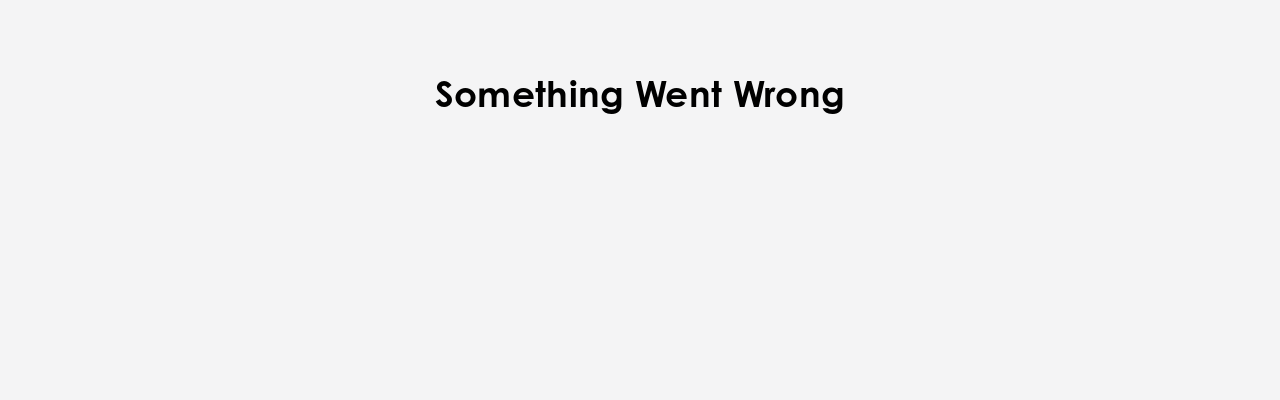

--- FILE ---
content_type: text/css; charset=UTF-8
request_url: https://www.carco.com.au/_next/static/css/24f4cfad55341759.css
body_size: 5122
content:
.styles_checkbox__78_fW{display:-ms-flexbox;display:flex;gap:12px;-ms-flex-align:start;align-items:flex-start;-ms-flex-pack:justify;justify-content:space-between;padding:16px;width:100%;-webkit-transition:border-color .3s;transition:border-color .3s;border:1px solid #e0e2e5;border-color:var(--colour-foreground-subtle)}.styles_checkbox__78_fW.styles_checked__9MilX,.styles_checkbox__78_fW:focus,.styles_checkbox__78_fW:focus-within,.styles_checkbox__78_fW:hover:not(.styles_checkbox__78_fW.styles_disabled__fPmya){border-color:#01f;border-color:var(--colour-action-default)}.styles_checkbox__78_fW.styles_disabled__fPmya p{color:#c1c7cc;color:var(--colour-action-disabled)}.styles_checkbox__78_fW.styles_checked__9MilX{background-color:#e5e7ff;background-color:var(--colour-action-lightest)}.styles_checkbox__78_fW>p{-webkit-user-select:none;-moz-user-select:none;-ms-user-select:none;user-select:none;font-family:var(--font-name,Helvetica),Helvetica,Arial,sans-serif;font-size:16px;font-style:normal;line-height:1.375;letter-spacing:calc(var(--font-letter-spacing)*.25px);font-weight:400;font-weight:var(--font-body-weight);color:#00344b;color:var(--colour-foreground-default)}.styles_checkbox__78_fW .styles_icon__ApctA{position:relative;display:-ms-inline-flexbox;display:inline-flex;-ms-flex-align:center;align-items:center;-ms-flex-pack:center;justify-content:center}.styles_checkbox__78_fW .styles_icon__ApctA .styles_input__yRdmY{cursor:inherit;position:absolute;top:0;left:0;height:100%;width:100%;opacity:0}.styles_checkbox__78_fW .styles_icon__ApctA .styles_input__yRdmY:checked~.styles_checked__9MilX{display:block;visibility:visible}.styles_checkbox__78_fW .styles_icon__ApctA .styles_input__yRdmY:checked~.styles_checked__9MilX svg g text,.styles_checkbox__78_fW .styles_icon__ApctA .styles_input__yRdmY:checked~.styles_checked__9MilX svg g[fill]:not([fill=none]) path,.styles_checkbox__78_fW .styles_icon__ApctA .styles_input__yRdmY:checked~.styles_checked__9MilX svg>circle[fill]:not([fill=none]),.styles_checkbox__78_fW .styles_icon__ApctA .styles_input__yRdmY:checked~.styles_checked__9MilX svg>path[fill]:not([fill=none]),.styles_checkbox__78_fW .styles_icon__ApctA .styles_input__yRdmY:checked~.styles_checked__9MilX svg>rect[fill]:not([fill=none]),.styles_checkbox__78_fW .styles_icon__ApctA .styles_input__yRdmY:checked~.styles_checked__9MilX svg>text[fill]:not([fill=none]){fill:var(--colour-action-default)}.styles_checkbox__78_fW .styles_icon__ApctA .styles_input__yRdmY:checked~.styles_checked__9MilX svg g[stroke]:not([stroke=none]) path,.styles_checkbox__78_fW .styles_icon__ApctA .styles_input__yRdmY:checked~.styles_checked__9MilX svg>circle[stroke]:not([stroke=none]),.styles_checkbox__78_fW .styles_icon__ApctA .styles_input__yRdmY:checked~.styles_checked__9MilX svg>path[stroke]:not([stroke=none]),.styles_checkbox__78_fW .styles_icon__ApctA .styles_input__yRdmY:checked~.styles_checked__9MilX svg>rect[stroke]:not([stroke=none]),.styles_checkbox__78_fW .styles_icon__ApctA .styles_input__yRdmY:checked~.styles_checked__9MilX svg>text[stroke]:not([stroke=none]){stroke:var(--colour-action-default)}.styles_checkbox__78_fW .styles_icon__ApctA .styles_checked__9MilX,.styles_checkbox__78_fW .styles_icon__ApctA .styles_input__yRdmY:checked~.styles_unchecked__0jwWS{display:none;visibility:hidden}.styles_checkbox__78_fW .styles_icon__ApctA>span svg{width:18px;height:18px}.styles_tooltip__F8GwR{position:relative;width:100%;padding:18px 16px;border-radius:6px;z-index:60;background-color:#00344b;background-color:var(--colour-foreground-default);color:#fff;color:var(--colour-foreground-on-foreground)}.styles_tooltip__F8GwR .styles_contentWrapper__8N__F{display:-ms-flexbox;display:flex;-ms-flex-align:start;align-items:flex-start;-ms-flex-pack:justify;justify-content:space-between;gap:8px;z-index:10;font-family:var(--font-name,Helvetica),Helvetica,Arial,sans-serif;font-size:14px;font-style:normal;line-height:1.5;font-weight:400;font-weight:var(--font-body-weight)}.styles_tooltip__F8GwR .styles_contentWrapper__8N__F .styles_close__HFWFB{display:none}@media(max-width:768px){.styles_tooltip__F8GwR .styles_contentWrapper__8N__F .styles_close__HFWFB{display:inherit;border:none;background:none;cursor:pointer;color:var(--colour-foreground-default,rgb(0,52,75));color:#fff;color:var(--colour-foreground-on-foreground);position:absolute;top:0;right:0;padding:16px 16px 16px 8px}}.styles_tooltip__F8GwR .styles_contentWrapper__8N__F .styles_content__nxQ9G{padding:2px 0}.styles_tooltip__F8GwR .styles_arrow__BcVQI{-webkit-transform:rotate(45deg);transform:rotate(45deg);height:12px;width:12px;z-index:1;background-color:#00344b;background-color:var(--colour-foreground-default)}.styles_fieldHelperText___W7AS{color:#00344b;color:var(--colour-foreground-default);font-family:var(--font-name,Helvetica),Helvetica,Arial,sans-serif;font-size:16px;font-style:normal;line-height:1.375;letter-spacing:calc(var(--font-letter-spacing)*.25px);font-weight:400;font-weight:var(--font-body-weight);word-wrap:break-word}.styles_fieldLabel__dGj5i{position:relative;display:-ms-flexbox;display:flex;gap:16px;-ms-flex-pack:justify;justify-content:space-between}.styles_fieldLabel__dGj5i .styles_fieldLabelText__yFoah{display:block;margin:0;cursor:default;-webkit-transition:all .2s ease;transition:all .2s ease;float:left;width:100%;font-family:var(--font-name,Helvetica),Helvetica,Arial,sans-serif;font-size:16px;line-height:1.3;letter-spacing:calc(var(--font-letter-spacing)*.2538px);font-weight:600;font-weight:var(--font-heading-weight);color:#00344b;color:var(--colour-foreground-default)}.styles_fieldLabel__dGj5i .styles_fieldLabelText__yFoah.styles_required__xD4wV:before{content:"* ";color:#00344b;color:var(--colour-foreground-default)}.styles_fieldLabel__dGj5i .styles_tooltip__tEroM{border:none;background:none;cursor:pointer;color:var(--colour-foreground-default,rgb(0,52,75));position:absolute;top:0;bottom:0;margin:auto;right:0;padding:16px;display:-ms-flexbox;display:flex;-ms-flex-align:center;align-items:center;-ms-flex-pack:center;justify-content:center}.styles_fieldValidationText__v7pHK{display:-ms-flexbox;display:flex;gap:8px;font-family:var(--font-name,Helvetica),Helvetica,Arial,sans-serif;font-size:16px;font-style:normal;line-height:1.375;letter-spacing:calc(var(--font-letter-spacing)*.25px);font-weight:400;font-weight:var(--font-body-weight);color:#00344b;color:var(--colour-foreground-default)}.styles_fieldValidationText__v7pHK>svg{-ms-flex-negative:0;flex-shrink:0}.styles_fieldValidationText__v7pHK>p{min-width:0;width:100%;word-wrap:break-word}.styles_fieldValidationText__v7pHK.styles_error__02Nxj>svg{color:#c00;color:var(--colour-error-default)}.styles_fieldValidationText__v7pHK.styles_warning___QlGM>svg{color:#650;color:var(--colour-warning-darkest)}.styles_fieldValidationText__v7pHK.styles_info__aZjNH>svg{color:#01f;color:var(--colour-action-default)}.styles_dialogOverlay__paTDL{background-color:rgba(224,226,229,.8);backdrop-filter:blur(8px);display:grid;place-items:center;-webkit-transition-property:opacity;transition-property:opacity;z-index:50}.styles_dialogOverlay__paTDL[data-state=close],.styles_dialogOverlay__paTDL[data-state=open]{-webkit-transition-duration:.25s;transition-duration:.25s}.styles_dialogOverlay__paTDL[data-state=close],.styles_dialogOverlay__paTDL[data-state=initial]{opacity:0}.styles_dialog__jIhXz{padding:24px;border-radius:8px;display:-ms-flexbox;display:flex;-ms-flex-direction:column;flex-direction:column;gap:24px;max-width:480px;width:calc(100% - 32px);max-height:75%;overflow:auto;background-color:#fff;background-color:var(--colour-foreground-on-foreground);scrollbar-color:var(--colour-neutral-grey-90) auto;-ms-scroll-chaining:none;overscroll-behavior:contain}.styles_dialog__jIhXz::-webkit-scrollbar{width:6px;height:6px;background:rgba(0,0,0,0)}.styles_dialog__jIhXz::-webkit-scrollbar-corner{background:rgba(0,0,0,0)}.styles_dialog__jIhXz::-webkit-scrollbar-thumb{background:var(--colour-neutral-grey-90)!important;border-radius:5px}.styles_dialog__jIhXz .styles_heading__ln5Jh{display:-ms-flexbox;display:flex;-ms-flex-pack:justify;justify-content:space-between;-ms-flex-align:start;align-items:flex-start;gap:16px}.styles_dialog__jIhXz .styles_heading__ln5Jh>h2{font-family:var(--font-name,Helvetica),Helvetica,Arial,sans-serif;font-size:18px;line-height:1.41;letter-spacing:calc(var(--font-letter-spacing)*.2538px);font-weight:600;font-weight:var(--font-heading-weight)}.styles_dialog__jIhXz .styles_heading__ln5Jh .styles_closeButton__Sf2RE{border:none;background:none;padding:0;cursor:pointer;color:var(--colour-foreground-default,rgb(0,52,75))}.styles_dialog__jIhXz .styles_heading__ln5Jh .styles_closeButton__Sf2RE svg{width:24px;height:24px}.styles_dialog__jIhXz .styles_heading__ln5Jh .styles_closeButton__Sf2RE{color:#01f;color:var(--colour-action-default);display:-ms-flexbox;display:flex;-ms-flex-align:center;align-items:center;-ms-flex-pack:center;justify-content:center}.styles_dialog__jIhXz .styles_dialogActions__PVY2J{display:-ms-flexbox;display:flex;-ms-flex-direction:column;flex-direction:column;gap:8px}.styles_dialog__jIhXz .styles_dialogActions__PVY2J>*{width:100%;min-width:0}.styles_dialog__jIhXz.styles_small__uiSZ_{width:328px}.styles_dialog__jIhXz.styles_large__utXVw{max-width:900px;max-height:750px}.styles_dialog__jIhXz.styles_fullscreen__uz9Z7{max-width:unset;max-height:unset;width:100vw;height:100vh}.styles_dialog__jIhXz.styles_custom-find-car__3Kogd{text-align:center;gap:0;padding:32px 40px;max-width:535px;background-color:#cccfff;background-color:var(--colour-action-light-default);color:#01f;color:var(--colour-action-default)}.styles_dialog__jIhXz.styles_custom-find-car__3Kogd .styles_dialogActions__PVY2J{margin-top:32px}.styles_fieldGroup__83SA2{border:none;background:none;padding:0;width:100%;display:-ms-flexbox;display:flex;-ms-flex-direction:column;flex-direction:column;position:relative;gap:12px;min-width:0}.styles_fieldGroup__83SA2 .styles_grid__qIpxe{display:grid;grid-gap:12px;gap:12px}@media(min-width:480px){.styles_fieldGroup__83SA2 .styles_grid__qIpxe.styles_twoColumns__aO3oF{grid-template-columns:repeat(2,minmax(0,1fr))}}._1e0c116y{display:-ms-inline-flexbox;display:inline-flex}._1o51q7pw{-webkit-animation-fill-mode:forwards;animation-fill-mode:forwards}._1pgl1ytf{-webkit-animation-timing-function:ease-in-out;animation-timing-function:ease-in-out}._1pgl2qsq{-webkit-animation-timing-function:cubic-bezier(.4,.15,.6,.85);animation-timing-function:cubic-bezier(.4,.15,.6,.85)}._1snbbs82{stroke-width:1.5}._5sag12kz{-webkit-animation-duration:.86s;animation-duration:.86s}._5sag9cwz{-webkit-animation-duration:1s;animation-duration:1s}._7ljx1dhp{stroke-dasharray:60}._8hrz1h6o{-webkit-transform-origin:center;transform-origin:center}._j7hq1ky6{-webkit-animation-name:k1v8un7d;animation-name:k1v8un7d}._j7hqsf8s{-webkit-animation-name:kztt5h0;animation-name:kztt5h0}._lswuglyw{fill:none}._s7n4nkob{vertical-align:middle}._tip812c5{-webkit-animation-iteration-count:infinite;animation-iteration-count:infinite}@-webkit-keyframes k1v8un7d{0%{-webkit-transform:rotate(50deg);transform:rotate(50deg);stroke-dashoffset:60}to{-webkit-transform:rotate(230deg);transform:rotate(230deg);stroke-dashoffset:50}}@keyframes k1v8un7d{0%{-webkit-transform:rotate(50deg);transform:rotate(50deg);stroke-dashoffset:60}to{-webkit-transform:rotate(230deg);transform:rotate(230deg);stroke-dashoffset:50}}@-webkit-keyframes kztt5h0{to{-webkit-transform:rotate(1turn);transform:rotate(1turn)}}@keyframes kztt5h0{to{-webkit-transform:rotate(1turn);transform:rotate(1turn)}}@media screen and (forced-colors:active){._jcxd7g3v{-webkit-filter:grayscale(100%);filter:grayscale(100%)}._1tjm1onz{stroke:CanvasText}}.styles_textField__sF6N1{width:100%;display:-ms-inline-flexbox;display:inline-flex;-ms-flex-direction:column;flex-direction:column;min-width:0;gap:8px}.styles_textField__sF6N1 .styles_input__5EHvw{display:-ms-inline-flexbox;display:inline-flex;-ms-flex-pack:justify;justify-content:space-between;-ms-flex-align:center;align-items:center;gap:8px;width:100%;min-height:49px;border-radius:8px;outline:none;padding:12px;cursor:text;-webkit-transition:border-color .3s;transition:border-color .3s;border:2px solid #c1c7cc;border-color:var(--colour-foreground-disabled);background-color:#fff;background-color:var(--colour-neutral-white)}.styles_textField__sF6N1 .styles_input__5EHvw:focus-within{border-color:#00344b;border-color:var(--colour-foreground-default)}.styles_textField__sF6N1 .styles_input__5EHvw.styles_readOnly__a9ZsQ{cursor:default}.styles_textField__sF6N1 .styles_input__5EHvw input,.styles_textField__sF6N1 .styles_input__5EHvw textarea{width:100%;min-width:0;min-height:25px;background:unset;border:none;-webkit-tap-highlight-color:rgba(0,0,0,0);display:block;text-overflow:ellipsis;outline:none;padding:0;resize:vertical;font-family:var(--font-name,Helvetica),Helvetica,Arial,sans-serif;font-size:18px;font-style:normal;line-height:1.333;letter-spacing:calc(var(--font-letter-spacing)*.3384px);font-weight:400;font-weight:var(--font-body-weight);color:#00344b;color:var(--colour-foreground-default)}.styles_textField__sF6N1 .styles_input__5EHvw input::-webkit-input-placeholder,.styles_textField__sF6N1 .styles_input__5EHvw textarea::-webkit-input-placeholder{color:#456178;color:var(--colour-foreground-muted);-webkit-transition:all .2s ease;transition:all .2s ease}.styles_textField__sF6N1 .styles_input__5EHvw input::-moz-placeholder,.styles_textField__sF6N1 .styles_input__5EHvw textarea::-moz-placeholder{color:#456178;color:var(--colour-foreground-muted);-moz-transition:all .2s ease;transition:all .2s ease}.styles_textField__sF6N1 .styles_input__5EHvw input:-ms-input-placeholder,.styles_textField__sF6N1 .styles_input__5EHvw textarea:-ms-input-placeholder{color:#456178;color:var(--colour-foreground-muted);-ms-transition:all .2s ease;transition:all .2s ease}.styles_textField__sF6N1 .styles_input__5EHvw input::-ms-input-placeholder,.styles_textField__sF6N1 .styles_input__5EHvw textarea::-ms-input-placeholder{color:#456178;color:var(--colour-foreground-muted);-ms-transition:all .2s ease;transition:all .2s ease}.styles_textField__sF6N1 .styles_input__5EHvw input::placeholder,.styles_textField__sF6N1 .styles_input__5EHvw textarea::placeholder{color:#456178;color:var(--colour-foreground-muted);-webkit-transition:all .2s ease;transition:all .2s ease}.styles_textField__sF6N1 .styles_input__5EHvw input:-moz-read-only,.styles_textField__sF6N1 .styles_input__5EHvw textarea:-moz-read-only{cursor:default}.styles_textField__sF6N1 .styles_input__5EHvw input:read-only,.styles_textField__sF6N1 .styles_input__5EHvw textarea:read-only{cursor:default}.styles_textField__sF6N1 .styles_input__5EHvw .styles_icon__d23Pf{-ms-flex-negative:0;flex-shrink:0;display:-ms-flexbox;display:flex;-ms-flex-align:center;align-items:center;-ms-flex-item-align:start;align-self:flex-start}.styles_textField__sF6N1 .styles_input__5EHvw .styles_icon__d23Pf svg{width:24px;height:24px}.styles_textField__sF6N1 .styles_input__5EHvw .styles_icon__d23Pf{color:#00344b;color:var(--colour-foreground-default)}.styles_textField__sF6N1.styles_disabled__H85BN .styles_input__5EHvw{cursor:default;background-color:#f3f4f5;background-color:var(--colour-foreground-lightest)}.styles_textField__sF6N1.styles_disabled__H85BN .styles_input__5EHvw input,.styles_textField__sF6N1.styles_disabled__H85BN .styles_input__5EHvw textarea{color:#c1c7cc;color:var(--colour-foreground-disabled)}.styles_textField__sF6N1.styles_disabled__H85BN .styles_input__5EHvw input::-webkit-input-placeholder,.styles_textField__sF6N1.styles_disabled__H85BN .styles_input__5EHvw textarea::-webkit-input-placeholder{color:#c1c7cc;color:var(--colour-foreground-disabled)}.styles_textField__sF6N1.styles_disabled__H85BN .styles_input__5EHvw input::-moz-placeholder,.styles_textField__sF6N1.styles_disabled__H85BN .styles_input__5EHvw textarea::-moz-placeholder{color:#c1c7cc;color:var(--colour-foreground-disabled)}.styles_textField__sF6N1.styles_disabled__H85BN .styles_input__5EHvw input:-ms-input-placeholder,.styles_textField__sF6N1.styles_disabled__H85BN .styles_input__5EHvw textarea:-ms-input-placeholder{color:#c1c7cc;color:var(--colour-foreground-disabled)}.styles_textField__sF6N1.styles_disabled__H85BN .styles_input__5EHvw input::-ms-input-placeholder,.styles_textField__sF6N1.styles_disabled__H85BN .styles_input__5EHvw textarea::-ms-input-placeholder{color:#c1c7cc;color:var(--colour-foreground-disabled)}.styles_textField__sF6N1.styles_disabled__H85BN .styles_input__5EHvw input::placeholder,.styles_textField__sF6N1.styles_disabled__H85BN .styles_input__5EHvw textarea::placeholder{color:#c1c7cc;color:var(--colour-foreground-disabled)}.styles_textField__sF6N1.styles_disabled__H85BN .styles_input__5EHvw .styles_icon__d23Pf{color:#c1c7cc;color:var(--colour-foreground-disabled)}.styles_textField__sF6N1.styles_error__qPryN .styles_input__5EHvw{border-color:#c00;border-color:var(--colour-error-default)}.styles_textField__sF6N1.styles_error__qPryN .styles_icon__d23Pf{color:#c00;color:var(--colour-error-default)}.styles_textField__sF6N1.styles_warning__RsAFb .styles_input__5EHvw{border-color:#650;border-color:var(--colour-warning-darkest)}.styles_textField__sF6N1.styles_warning__RsAFb .styles_icon__d23Pf{color:#650;color:var(--colour-warning-darkest)}.styles_textField__sF6N1.styles_info__I9_O1 .styles_input__5EHvw{border-color:#e8effc;border-color:var(--colour-info-lightest)}.styles_textField__sF6N1.styles_info__I9_O1 .styles_icon__d23Pf{color:#01f;color:var(--colour-action-default)}.styles_textField__sF6N1.styles_autoFilled__X6nV0 .styles_input__5EHvw{background-color:#e5e7ff;background-color:var(--colour-action-lightest)}.styles_textField__sF6N1.styles_prefilledDisabled__BRmW_ .styles_input__5EHvw{background-color:#f3f4f5;background-color:var(--colour-foreground-lightest)}.styles_textField__sF6N1.styles_prefilledDisabled__BRmW_ .styles_input__5EHvw .styles_icon__d23Pf,.styles_textField__sF6N1.styles_prefilledDisabled__BRmW_ .styles_input__5EHvw input{color:#456178;color:var(--colour-foreground-muted)}.styles_textField__sF6N1.styles_isFocused__xoWJ6 .styles_input__5EHvw{border-color:#00344b;border-color:var(--colour-foreground-default)}.styles_helpfulHint__HF12V{display:-ms-flexbox;display:flex;gap:16px;padding:16px;border-radius:8px;width:100%;background-color:#f3f4f5;background-color:var(--colour-foreground-lightest)}.styles_helpfulHint__HF12V.styles_icon__ACa41{gap:8px}.styles_helpfulHint__HF12V>.styles_hintContent__XJ1SQ,.styles_helpfulHint__HF12V>p{font-family:var(--font-name,Helvetica),Helvetica,Arial,sans-serif;font-size:16px;font-style:normal;line-height:1.375;letter-spacing:calc(var(--font-letter-spacing)*.25px);font-weight:400;font-weight:var(--font-body-weight);color:#00344b;color:var(--colour-foreground-default);white-space:pre-line}.styles_helpfulHint__HF12V.styles_fullWidth__0qfyR{width:100%}.styles_helpfulHint__HF12V .styles_avatar__xZGAr{color:#00344b;color:var(--colour-foreground-default)}@media(min-width:1025px){.styles_helpfulHint__HF12V{max-width:324px}}.styles_dropdown__ZcnHz{width:100%;border-radius:12px;max-height:300px;overflow-y:scroll;display:-ms-flexbox;display:flex;-ms-flex-direction:column;flex-direction:column;z-index:5;background-color:#fff;background-color:var(--colour-neutral-white);-webkit-box-shadow:0 4px 16px 0 rgba(48,49,51,.1);box-shadow:0 4px 16px 0 rgba(48,49,51,.1);scrollbar-color:var(--colour-neutral-grey-90) auto;-ms-scroll-chaining:none;overscroll-behavior:contain}.styles_dropdown__ZcnHz::-webkit-scrollbar{width:6px;height:6px;background:rgba(0,0,0,0)}.styles_dropdown__ZcnHz::-webkit-scrollbar-corner{background:rgba(0,0,0,0)}.styles_dropdown__ZcnHz::-webkit-scrollbar-thumb{background:var(--colour-neutral-grey-90)!important;border-radius:5px}.styles_dropdown__ZcnHz .styles_selectOption__VbEaP{border:none;background:none;cursor:pointer;color:var(--colour-foreground-default,rgb(0,52,75));font-family:var(--font-name,Helvetica),Helvetica,Arial,sans-serif;font-size:16px;font-style:normal;line-height:1.375;letter-spacing:calc(var(--font-letter-spacing)*.25px);font-weight:400;font-weight:var(--font-body-weight);color:#00344b;color:var(--colour-foreground-default);padding:16px;text-align:left}.styles_dropdown__ZcnHz .styles_selectOption__VbEaP:disabled{cursor:default;color:#c1c7cc;color:var(--colour-foreground-disabled)}.styles_dropdown__ZcnHz .styles_selectOption__VbEaP.styles_isActive__PFG0t,.styles_dropdown__ZcnHz .styles_selectOption__VbEaP:hover:not(:disabled){background-color:#e5e7ff;background-color:var(--colour-action-lightest)}.styles_dropdown__ZcnHz .styles_selectOption__VbEaP.styles_isSelected__J_ciU:not(:disabled){background-color:#cccfff;background-color:var(--colour-action-light-default)}.styles_fieldHint__Dc6v6{width:100%;border-radius:6px;padding:16px;display:-ms-flexbox;display:flex;-ms-flex-align:start;align-items:flex-start;gap:8px}.styles_fieldHint__Dc6v6.styles_success__R_WJm{background-color:#ddfbef;background-color:var(--colour-success-lightest)}.styles_fieldHint__Dc6v6.styles_success__R_WJm .styles_icon__qKlAt{color:#008077;color:var(--colour-success-default)}.styles_fieldHint__Dc6v6.styles_error__YUpMF{background-color:#ffe5e6;background-color:var(--colour-error-lightest)}.styles_fieldHint__Dc6v6.styles_error__YUpMF .styles_icon__qKlAt{color:#600;color:var(--colour-error-darkest)}.styles_fieldHint__Dc6v6.styles_warning__7Pk9Q{background-color:#fffbe5;background-color:var(--colour-warning-lightest)}.styles_fieldHint__Dc6v6.styles_warning__7Pk9Q .styles_icon__qKlAt{color:#650;color:var(--colour-warning-darkest)}.styles_fieldHint__Dc6v6.styles_info__4s7BR{background-color:#e8effc;background-color:var(--colour-info-lightest)}.styles_fieldHint__Dc6v6.styles_info__4s7BR .styles_icon__qKlAt{color:#01f;color:var(--colour-action-default)}.styles_fieldHint__Dc6v6 .styles_icon__qKlAt{-ms-flex-negative:0;flex-shrink:0;display:-ms-flexbox;display:flex;-ms-flex-align:center;align-items:center}.styles_fieldHint__Dc6v6 .styles_icon__qKlAt svg{width:24px;height:24px}.styles_fieldHint__Dc6v6 .styles_content__u7jaV{color:#00344b;color:var(--colour-foreground-default);font-family:var(--font-name,Helvetica),Helvetica,Arial,sans-serif;font-size:16px;font-style:normal;line-height:1.375;letter-spacing:calc(var(--font-letter-spacing)*.25px);font-weight:400;font-weight:var(--font-body-weight)}.styles_dropdown__mW8Su{width:100%;border-radius:12px;max-height:300px;overflow-y:scroll;display:-ms-flexbox;display:flex;-ms-flex-direction:column;flex-direction:column;z-index:5;background-color:#fff;background-color:var(--colour-neutral-white);-webkit-box-shadow:0 4px 16px 0 rgba(48,49,51,.1);box-shadow:0 4px 16px 0 rgba(48,49,51,.1);scrollbar-color:var(--colour-neutral-grey-90) auto;-ms-scroll-chaining:none;overscroll-behavior:contain}.styles_dropdown__mW8Su::-webkit-scrollbar{width:6px;height:6px;background:rgba(0,0,0,0)}.styles_dropdown__mW8Su::-webkit-scrollbar-corner{background:rgba(0,0,0,0)}.styles_dropdown__mW8Su::-webkit-scrollbar-thumb{background:var(--colour-neutral-grey-90)!important;border-radius:5px}.styles_dropdown__mW8Su .styles_comboboxOption__L_Der{border:none;background:none;cursor:pointer;color:var(--colour-foreground-default,rgb(0,52,75));padding:16px;text-align:left}.styles_dropdown__mW8Su .styles_comboboxOption__L_Der:disabled{cursor:default;color:#c1c7cc;color:var(--colour-foreground-disabled)}.styles_dropdown__mW8Su .styles_comboboxOption__L_Der:hover:not(:disabled),.styles_dropdown__mW8Su .styles_comboboxOption__L_Der[aria-selected=true]{background-color:#e5e7ff;background-color:var(--colour-action-lightest)}.styles_wrapper__s1Wtx{display:-ms-flexbox;display:flex;-ms-flex-direction:column;flex-direction:column;-ms-flex-align:center;align-items:center;-ms-flex-pack:center;justify-content:center;width:100%}.styles_wrapper__s1Wtx .styles_dayPicker__nShBI{width:100%;max-width:480px}.styles_wrapper__s1Wtx .styles_dayPicker__nShBI .styles_caption__W6_nx{display:grid;grid-gap:24px;gap:24px}.styles_wrapper__s1Wtx .styles_dayPicker__nShBI .styles_caption__W6_nx .styles_captionInput__ALq_W{width:100%}@media(min-width:1025px){.styles_wrapper__s1Wtx .styles_dayPicker__nShBI .styles_caption__W6_nx .styles_captionInput__ALq_W{max-width:256px;margin:0 auto}}.styles_wrapper__s1Wtx .styles_dayPicker__nShBI .styles_caption__W6_nx .styles_navigation__LxKJ1{width:100%;display:-ms-flexbox;display:flex;-ms-flex-align:center;align-items:center;-ms-flex-pack:justify;justify-content:space-between}.styles_wrapper__s1Wtx .styles_dayPicker__nShBI .styles_caption__W6_nx .styles_navigation__LxKJ1 .styles_captionButton__VhrnI{border:none;background:none;cursor:pointer;color:var(--colour-foreground-default,rgb(0,52,75));padding:12px;border-radius:8px;color:#01f;color:var(--colour-action-default)}.styles_wrapper__s1Wtx .styles_dayPicker__nShBI .styles_caption__W6_nx .styles_navigation__LxKJ1 .styles_captionButton__VhrnI:disabled{color:#c1c7cc;color:var(--colour-foreground-disabled);cursor:default}.styles_wrapper__s1Wtx .styles_dayPicker__nShBI .styles_caption__W6_nx .styles_navigation__LxKJ1 p{font-family:var(--font-name,Helvetica),Helvetica,Arial,sans-serif;font-size:16px;line-height:1.3;letter-spacing:calc(var(--font-letter-spacing)*.2538px);font-weight:600;font-weight:var(--font-heading-weight)}.styles_wrapper__s1Wtx .styles_dayPicker__nShBI .styles_month__uXh_U{display:grid;grid-gap:4px;gap:4px}.styles_wrapper__s1Wtx .styles_dayPicker__nShBI .styles_month__uXh_U .styles_head_cell__w0bVQ{color:#456178;color:var(--colour-foreground-muted);font-family:var(--font-name,Helvetica),Helvetica,Arial,sans-serif;font-size:14px;line-height:20px;letter-spacing:calc(var(--font-letter-spacing)*.25px);font-weight:600;font-weight:var(--font-heading-weight)}.styles_wrapper__s1Wtx .styles_dayPicker__nShBI .styles_month__uXh_U .styles_table__woDP8{border-collapse:separate;border-spacing:0 20px}.styles_wrapper__s1Wtx .styles_dayPicker__nShBI .styles_month__uXh_U .styles_table__woDP8 .styles_cell__7n7RY{text-align:center}.styles_wrapper__s1Wtx .styles_dayPicker__nShBI .styles_month__uXh_U .styles_table__woDP8 .styles_cell__7n7RY .styles_button__1fbAH{border:none;background:none;cursor:pointer;color:var(--colour-foreground-default,rgb(0,52,75));color:#00344b;color:var(--colour-foreground-default);width:100%;border:2px solid rgba(0,0,0,0);max-width:45px;padding:8px 13.29px;border-radius:8px;-webkit-transition:background-color .3s;transition:background-color .3s}.styles_wrapper__s1Wtx .styles_dayPicker__nShBI .styles_month__uXh_U .styles_table__woDP8 .styles_cell__7n7RY .styles_button__1fbAH:disabled{color:#c1c7cc;color:var(--colour-foreground-disabled);cursor:default}.styles_wrapper__s1Wtx .styles_dayPicker__nShBI .styles_month__uXh_U .styles_table__woDP8 .styles_cell__7n7RY .styles_button__1fbAH:hover:not(:disabled){color:#fff;color:var(--colour-action-on-action);background-color:#000ecc;background-color:var(--colour-action-darken)}.styles_wrapper__s1Wtx .styles_dayPicker__nShBI .styles_month__uXh_U .styles_table__woDP8 .styles_cell__7n7RY .styles_button__1fbAH.styles_day_selected__PMQJQ{border-color:#01f;border-color:var(--colour-action-default);color:#01f;color:var(--colour-action-default)}.styles_wrapper__s1Wtx .styles_dayPicker__nShBI .styles_month__uXh_U .styles_table__woDP8 .styles_cell__7n7RY .styles_button__1fbAH.styles_day_today__zCdtT{border-color:#e5e7ff;border-color:var(--colour-action-lightest);background-color:#e5e7ff;background-color:var(--colour-action-lightest)}.styles_dateInput__IO6Fh{display:-ms-flexbox;display:flex;-ms-flex-direction:column;flex-direction:column;gap:8px}.styles_dateInput__IO6Fh .styles_input__Xa_mr{display:-ms-flexbox;display:flex;gap:8px;-ms-flex-align:center;align-items:center;-ms-flex-pack:center;justify-content:center;border-radius:8px;padding:12px;cursor:text;-webkit-transition:border-color .3s;transition:border-color .3s;font-family:var(--font-name,Helvetica),Helvetica,Arial,sans-serif;font-size:18px;font-style:normal;line-height:1.333;letter-spacing:calc(var(--font-letter-spacing)*.3384px);font-weight:400;font-weight:var(--font-body-weight);border:2px solid #c1c7cc;border-color:var(--colour-foreground-disabled);background-color:#fff;background-color:var(--colour-neutral-white)}.styles_dateInput__IO6Fh .styles_input__Xa_mr:focus-within{border-color:#00344b;border-color:var(--colour-foreground-default)}.styles_dateInput__IO6Fh .styles_input__Xa_mr:focus-within .styles_inputWrapper__UK5Dl .styles_mask__bgDji{visibility:hidden}.styles_dateInput__IO6Fh .styles_input__Xa_mr .styles_inputWrapper__UK5Dl{position:relative}.styles_dateInput__IO6Fh .styles_input__Xa_mr .styles_inputWrapper__UK5Dl .styles_mask__bgDji{visibility:visible;position:absolute;top:0;left:0;height:100%;width:100%;display:-ms-flexbox;display:flex;-ms-flex-align:center;align-items:center;pointer-events:none;font-family:var(--font-name,Helvetica),Helvetica,Arial,sans-serif;font-size:18px;font-style:normal;line-height:1.333;letter-spacing:calc(var(--font-letter-spacing)*.3384px);font-weight:400;font-weight:var(--font-body-weight);color:#456178;color:var(--colour-foreground-muted);background-color:#fff;background-color:var(--colour-neutral-white)}.styles_dateInput__IO6Fh .styles_input__Xa_mr .styles_inputWrapper__UK5Dl .styles_mask__bgDji.styles_set__gg4DS{color:#00344b;color:var(--colour-foreground-default)}.styles_dateInput__IO6Fh .styles_input__Xa_mr .styles_icon__QYXB0{display:-ms-flexbox;display:flex;-ms-flex-align:center;align-items:center;-ms-flex-pack:center;justify-content:center;color:#456178;color:var(--colour-foreground-muted)}.styles_dateInput__IO6Fh .styles_input__Xa_mr .styles_icon__QYXB0.styles_set__gg4DS,.styles_dateInput__IO6Fh .styles_input__Xa_mr input{color:#00344b;color:var(--colour-foreground-default)}.styles_dateInput__IO6Fh .styles_input__Xa_mr input{width:130px;min-width:0;min-height:25px;background:unset;border:none;-webkit-tap-highlight-color:rgba(0,0,0,0);display:block;text-overflow:ellipsis;outline:none;padding:0;resize:vertical;font-family:var(--font-name,Helvetica),Helvetica,Arial,sans-serif;font-size:18px;font-style:normal;line-height:1.333;letter-spacing:calc(var(--font-letter-spacing)*.3384px);font-weight:400;font-weight:var(--font-body-weight)}.styles_dateInput__IO6Fh .styles_input__Xa_mr input::-webkit-input-placeholder{color:#456178;color:var(--colour-foreground-muted);-webkit-transition:all .2s ease;transition:all .2s ease}.styles_dateInput__IO6Fh .styles_input__Xa_mr input::-moz-placeholder{color:#456178;color:var(--colour-foreground-muted);-moz-transition:all .2s ease;transition:all .2s ease}.styles_dateInput__IO6Fh .styles_input__Xa_mr input:-ms-input-placeholder{color:#456178;color:var(--colour-foreground-muted);-ms-transition:all .2s ease;transition:all .2s ease}.styles_dateInput__IO6Fh .styles_input__Xa_mr input::-ms-input-placeholder{color:#456178;color:var(--colour-foreground-muted);-ms-transition:all .2s ease;transition:all .2s ease}.styles_dateInput__IO6Fh .styles_input__Xa_mr input::placeholder{color:#456178;color:var(--colour-foreground-muted);-webkit-transition:all .2s ease;transition:all .2s ease}.styles_dateInput__IO6Fh .styles_input__Xa_mr input:-moz-read-only{cursor:default}.styles_dateInput__IO6Fh .styles_input__Xa_mr input:read-only{cursor:default}.styles_dateInput__IO6Fh.styles_disabled__3zolP .styles_input__Xa_mr{cursor:default}.styles_dateInput__IO6Fh.styles_disabled__3zolP .styles_input__Xa_mr,.styles_dateInput__IO6Fh.styles_disabled__3zolP .styles_input__Xa_mr .styles_inputWrapper__UK5Dl .styles_mask__bgDji{background-color:#f3f4f5;background-color:var(--colour-foreground-lightest)}.styles_dateInput__IO6Fh.styles_disabled__3zolP .styles_input__Xa_mr input,.styles_dateInput__IO6Fh.styles_disabled__3zolP .styles_input__Xa_mr textarea{color:#c1c7cc;color:var(--colour-foreground-disabled)}.styles_dateInput__IO6Fh.styles_disabled__3zolP .styles_input__Xa_mr input::-webkit-input-placeholder,.styles_dateInput__IO6Fh.styles_disabled__3zolP .styles_input__Xa_mr textarea::-webkit-input-placeholder{color:#c1c7cc;color:var(--colour-foreground-disabled)}.styles_dateInput__IO6Fh.styles_disabled__3zolP .styles_input__Xa_mr input::-moz-placeholder,.styles_dateInput__IO6Fh.styles_disabled__3zolP .styles_input__Xa_mr textarea::-moz-placeholder{color:#c1c7cc;color:var(--colour-foreground-disabled)}.styles_dateInput__IO6Fh.styles_disabled__3zolP .styles_input__Xa_mr input:-ms-input-placeholder,.styles_dateInput__IO6Fh.styles_disabled__3zolP .styles_input__Xa_mr textarea:-ms-input-placeholder{color:#c1c7cc;color:var(--colour-foreground-disabled)}.styles_dateInput__IO6Fh.styles_disabled__3zolP .styles_input__Xa_mr input::-ms-input-placeholder,.styles_dateInput__IO6Fh.styles_disabled__3zolP .styles_input__Xa_mr textarea::-ms-input-placeholder{color:#c1c7cc;color:var(--colour-foreground-disabled)}.styles_dateInput__IO6Fh.styles_disabled__3zolP .styles_input__Xa_mr input::placeholder,.styles_dateInput__IO6Fh.styles_disabled__3zolP .styles_input__Xa_mr textarea::placeholder{color:#c1c7cc;color:var(--colour-foreground-disabled)}.styles_dateInput__IO6Fh.styles_disabled__3zolP .styles_input__Xa_mr .styles_icon__QYXB0{color:#c1c7cc;color:var(--colour-foreground-disabled)}.styles_dateInput__IO6Fh.styles_error__kwpVj .styles_input__Xa_mr{border-color:#c00;border-color:var(--colour-error-default)}.styles_dateInput__IO6Fh.styles_error__kwpVj .styles_icon__QYXB0{color:#c00;color:var(--colour-error-default)}.styles_dateInput__IO6Fh.styles_warning__fn15x .styles_input__Xa_mr{border-color:#650;border-color:var(--colour-warning-darkest)}.styles_dateInput__IO6Fh.styles_warning__fn15x .styles_icon__QYXB0{color:#650;color:var(--colour-warning-darkest)}.styles_dateInput__IO6Fh.styles_info__7dC5l .styles_input__Xa_mr{border-color:#e8effc;border-color:var(--colour-info-lightest)}.styles_dateInput__IO6Fh.styles_info__7dC5l .styles_icon__QYXB0{color:#01f;color:var(--colour-action-default)}.styles_termsCheckbox__sztL1{display:-ms-flexbox;display:flex;-ms-flex-direction:column;flex-direction:column;gap:8px;width:100%;z-index:1}.styles_termsCheckbox__sztL1 .styles_input__0vyLa{display:-ms-flexbox;display:flex;-ms-flex-pack:justify;justify-content:space-between;-ms-flex-align:start;align-items:flex-start;gap:8px;padding:18px;border-radius:6px;border:2px solid #f3f4f5;border-color:var(--colour-foreground-lightest);background-color:#f3f4f5;background-color:var(--colour-foreground-lightest)}.styles_termsCheckbox__sztL1 .styles_input__0vyLa .styles_content__bH1il{-webkit-user-select:none;-moz-user-select:none;-ms-user-select:none;user-select:none;font-family:var(--font-name,Helvetica),Helvetica,Arial,sans-serif;font-size:16px;font-style:normal;line-height:1.375;letter-spacing:calc(var(--font-letter-spacing)*.25px);font-weight:400;font-weight:var(--font-body-weight);color:#00344b;color:var(--colour-foreground-default)}.styles_termsCheckbox__sztL1 .styles_input__0vyLa .styles_icon__shn6B{position:relative;display:-ms-inline-flexbox;display:inline-flex;-ms-flex-align:center;align-items:center;-ms-flex-pack:center;justify-content:center;cursor:pointer;background-color:#fff;background-color:var(--colour-neutral-white)}.styles_termsCheckbox__sztL1 .styles_input__0vyLa .styles_icon__shn6B .styles_input__0vyLa{cursor:inherit;position:absolute;top:0;left:0;height:100%;width:100%;opacity:0}.styles_termsCheckbox__sztL1 .styles_input__0vyLa .styles_icon__shn6B .styles_input__0vyLa:checked~.styles_checked__i1SGu{display:block;visibility:visible}.styles_termsCheckbox__sztL1 .styles_input__0vyLa .styles_icon__shn6B .styles_input__0vyLa:checked~.styles_checked__i1SGu svg g text,.styles_termsCheckbox__sztL1 .styles_input__0vyLa .styles_icon__shn6B .styles_input__0vyLa:checked~.styles_checked__i1SGu svg g[fill]:not([fill=none]) path,.styles_termsCheckbox__sztL1 .styles_input__0vyLa .styles_icon__shn6B .styles_input__0vyLa:checked~.styles_checked__i1SGu svg>circle[fill]:not([fill=none]),.styles_termsCheckbox__sztL1 .styles_input__0vyLa .styles_icon__shn6B .styles_input__0vyLa:checked~.styles_checked__i1SGu svg>path[fill]:not([fill=none]),.styles_termsCheckbox__sztL1 .styles_input__0vyLa .styles_icon__shn6B .styles_input__0vyLa:checked~.styles_checked__i1SGu svg>rect[fill]:not([fill=none]),.styles_termsCheckbox__sztL1 .styles_input__0vyLa .styles_icon__shn6B .styles_input__0vyLa:checked~.styles_checked__i1SGu svg>text[fill]:not([fill=none]){fill:var(--colour-action-default)}.styles_termsCheckbox__sztL1 .styles_input__0vyLa .styles_icon__shn6B .styles_input__0vyLa:checked~.styles_checked__i1SGu svg g[stroke]:not([stroke=none]) path,.styles_termsCheckbox__sztL1 .styles_input__0vyLa .styles_icon__shn6B .styles_input__0vyLa:checked~.styles_checked__i1SGu svg>circle[stroke]:not([stroke=none]),.styles_termsCheckbox__sztL1 .styles_input__0vyLa .styles_icon__shn6B .styles_input__0vyLa:checked~.styles_checked__i1SGu svg>path[stroke]:not([stroke=none]),.styles_termsCheckbox__sztL1 .styles_input__0vyLa .styles_icon__shn6B .styles_input__0vyLa:checked~.styles_checked__i1SGu svg>rect[stroke]:not([stroke=none]),.styles_termsCheckbox__sztL1 .styles_input__0vyLa .styles_icon__shn6B .styles_input__0vyLa:checked~.styles_checked__i1SGu svg>text[stroke]:not([stroke=none]){stroke:var(--colour-action-default)}.styles_termsCheckbox__sztL1 .styles_input__0vyLa .styles_icon__shn6B .styles_checked__i1SGu,.styles_termsCheckbox__sztL1 .styles_input__0vyLa .styles_icon__shn6B .styles_input__0vyLa:checked~.styles_unchecked__vA48k{display:none;visibility:hidden}.styles_termsCheckbox__sztL1 .styles_input__0vyLa .styles_icon__shn6B,.styles_termsCheckbox__sztL1 .styles_input__0vyLa .styles_icon__shn6B .styles_checked__i1SGu,.styles_termsCheckbox__sztL1 .styles_input__0vyLa .styles_icon__shn6B .styles_unchecked__vA48k,.styles_termsCheckbox__sztL1 .styles_input__0vyLa .styles_icon__shn6B>span svg{width:18px;height:18px}.styles_termsCheckbox__sztL1 .styles_input__0vyLa.styles_error__puEId{border-color:#c00;border-color:var(--colour-error-default)}.styles_termsCheckbox__sztL1 .styles_input__0vyLa.styles_warning__50mrT{border-color:#650;border-color:var(--colour-warning-darkest)}.styles_termsCheckbox__sztL1 .styles_input__0vyLa.styles_info__hF_DV{border-color:#e8effc;border-color:var(--colour-info-lightest)}
/*# sourceMappingURL=24f4cfad55341759.css.map*/

--- FILE ---
content_type: text/css; charset=UTF-8
request_url: https://www.carco.com.au/_next/static/css/52c1f0f81f72fbc2.css
body_size: 5721
content:
.styles_header__Rjpix{font-family:var(--font-name,Helvetica),Helvetica,Arial,sans-serif;font-size:18px;font-style:normal;line-height:1.333;letter-spacing:calc(var(--font-letter-spacing)*.3384px);font-weight:400;font-weight:var(--font-body-weight);margin-top:24px}.styles_additionalServicesField__WaPfh .styles_spinner__laQLl{width:100%;display:-ms-flexbox;display:flex;-ms-flex-pack:center;justify-content:center;-ms-flex-align:center;align-items:center}.styles_btnWrappers__auizX{width:100%;position:relative;background:#fff;border-radius:12px;-webkit-transition:all .2s ease;transition:all .2s ease;padding-left:24px;-ms-flex-align:center;align-items:center;cursor:pointer;display:-ms-flexbox;display:flex;height:96px;border:2px solid #e5e5e6;border-color:var(--colour-neutral-grey-90)}.styles_btnWrappers__auizX:not(:last-of-type){margin-bottom:12px}@media(max-width:768px){.styles_btnWrappers__auizX{padding-left:18px}}.styles_btnWrappers__auizX .styles_iconWrapper__ifvl6{width:58px;height:48px;display:-ms-flexbox;display:flex;position:relative;-ms-flex-align:center;align-items:center;-ms-flex-pack:start;justify-content:flex-start}.styles_btnWrappers__auizX .styles_iconWrapper__ifvl6 img,.styles_btnWrappers__auizX .styles_iconWrapper__ifvl6 picture{height:100%;width:auto}.styles_btnWrappers__auizX .styles_serviceTitle__gJcAz{color:#00344b;color:var(--colour-foreground-default);font-family:var(--font-name,Helvetica),Helvetica,Arial,sans-serif;font-size:16px;line-height:1.3;letter-spacing:calc(var(--font-letter-spacing)*.2538px);font-weight:600;font-weight:var(--font-heading-weight);margin-left:12px}.styles_btnWrappers__auizX img{-webkit-filter:brightness(0) brightness(20%);filter:brightness(0) brightness(20%)}.styles_btnWrappers__auizX:hover{background-color:#000ecc;background-color:var(--colour-action-darken);border-color:#000ecc;border-color:var(--colour-action-darken)}.styles_btnWrappers__auizX:hover .styles_serviceTitle__gJcAz{color:#fff;color:var(--colour-neutral-white)}.styles_btnWrappers__auizX:hover img{-webkit-filter:brightness(0) invert(1);filter:brightness(0) invert(1)}.styles_btnWrappers__auizX.styles_selected__J1nBl{background-color:#ccfff3;background-color:var(--colour-highlight-default);border-color:#00344b;border-color:var(--colour-highlight-on-highlight)}.styles_btnWrappers__auizX.styles_selected__J1nBl .styles_serviceTitle__gJcAz{color:#00344b;color:var(--colour-highlight-on-highlight)}.styles_btnWrappers__auizX.styles_selected__J1nBl img{-webkit-filter:brightness(0) brightness(20%);filter:brightness(0) brightness(20%)}.styles_btnWrappers__auizX.styles_selected__J1nBl:hover{background-color:#ccfff3;background-color:var(--colour-highlight-default);border-color:#00344b;border-color:var(--colour-highlight-on-highlight)}.styles_btnWrappers__auizX.styles_selected__J1nBl:hover .styles_serviceTitle__gJcAz{color:#00344b;color:var(--colour-highlight-on-highlight)}.styles_btnWrappers__auizX.styles_selected__J1nBl:hover img{-webkit-filter:brightness(0) brightness(20%);filter:brightness(0) brightness(20%)}.styles_error__zw5GO{margin-top:24px;text-align:center;font-size:21px;line-height:1.25;letter-spacing:calc(var(--font-letter-spacing)*.25px)}.styles_errorWrapper___p0b5,.styles_error__zw5GO{color:var(--colour-error-default,#f80000);font-family:var(--font-name,Helvetica),Helvetica,Arial,sans-serif;font-weight:600;font-weight:var(--font-heading-weight)}.styles_errorWrapper___p0b5{font-size:16px;line-height:1.3;letter-spacing:calc(var(--font-letter-spacing)*.2538px);height:0;opacity:0;padding:0 24px;width:100%;display:-ms-flexbox;display:flex;visibility:none;position:relative;-ms-flex-align:center;align-items:center;-webkit-transition:all .2s ease;transition:all .2s ease;border-radius:12px;border:2px solid var(--colour-error-default,#f80000)}.styles_errorShown__yQbb9{height:48px;opacity:1;visibility:visible;padding:24px}.styles_cardField__i_GiV{display:grid;grid-gap:16px;gap:16px}.styles_cardField__i_GiV .styles_cardText__Zi3XO{display:-ms-flexbox;display:flex;gap:8px}.styles_cardField__i_GiV .styles_loading__GU4aS{width:100%;display:-ms-flexbox;display:flex;-ms-flex-align:center;align-items:center;-ms-flex-pack:center;justify-content:center}.styles_cardField__i_GiV .styles_fields__f_fHu{display:grid;grid-gap:16px;gap:16px}.styles_cardField__i_GiV .styles_fields__f_fHu.styles_hide__EW5iY{display:none}.styles_cardField__i_GiV .styles_fields__f_fHu .styles_expiry__5Jj3s{display:grid;grid-template-columns:repeat(2,1fr);grid-column-gap:12px;-webkit-column-gap:12px;-moz-column-gap:12px;column-gap:12px}.styles_fieldWrapper__ssd79{width:100%;display:-ms-inline-flexbox;display:inline-flex;-ms-flex-direction:column;flex-direction:column;min-width:0;gap:8px}.styles_fieldWrapper__ssd79>.styles_content__8fw3g{display:-ms-inline-flexbox;display:inline-flex;height:53px;padding:12px;border-radius:8px;outline:none;border:2px solid #c1c7cc;border-color:var(--colour-foreground-disabled);background-color:#fff;background-color:var(--colour-neutral-white)}.styles_fieldWrapper__ssd79>.styles_content__8fw3g:focus-within{border-color:#00344b;border-color:var(--colour-foreground-default)}.styles_fieldWrapper__ssd79>.styles_content__8fw3g.styles_error__rCTK3{border-color:#c00;border-color:var(--colour-error-default)}.styles_fieldWrapper__ssd79>.styles_content__8fw3g>*{width:100%}.styles_dateField__NXYzY{display:-ms-flexbox;display:flex;-ms-flex-direction:column;flex-direction:column;gap:8px;margin:0}.styles_dateField__NXYzY .styles_innerFieldset__uwO7h{display:-ms-flexbox;display:flex;-ms-flex-direction:row;flex-direction:row;gap:16px;-webkit-column-count:3;-moz-column-count:3;column-count:3}.styles_dateField__NXYzY .styles_innerFieldset__uwO7h label>p{color:#00344b;color:var(--colour-foreground-default);font-family:var(--font-name,Helvetica),Helvetica,Arial,sans-serif;font-size:16px;font-style:normal;line-height:1.375;letter-spacing:calc(var(--font-letter-spacing)*.25px);font-weight:400;font-weight:var(--font-body-weight)}.styles_dateField__NXYzY .styles_innerFieldset__uwO7h .styles_sm__XeqgD{max-width:60px}.styles_dateField__NXYzY .styles_innerFieldset__uwO7h .styles_lg__3kTy4{max-width:168px}.styles_wrapper__gPKx5{display:grid;grid-gap:24px;gap:24px}.styles_wrapper__gPKx5 .styles_dropOffTimeField__fd8jD{display:-ms-flexbox;display:flex;-ms-flex-direction:column;flex-direction:column;gap:8px;width:100%}.styles_estimatedTradeInValue__wMrFD{display:grid;grid-gap:8px;gap:8px}.styles_estimatedTradeInValue__wMrFD .styles_split__UD_O5{display:-ms-flexbox;display:flex;-ms-flex-pack:justify;justify-content:space-between}.styles_estimatedTradeInValue__wMrFD .styles_split__UD_O5>.styles_trigger__5IJZZ{border:none;background:none;padding:0;cursor:pointer;color:var(--colour-foreground-default,rgb(0,52,75));color:#00344b;color:var(--colour-foreground-default)}.styles_body__C2_xG,.styles_estimatedTradeInValue__wMrFD .styles_split__UD_O5>.styles_trigger__5IJZZ{font-family:var(--font-name,Helvetica),Helvetica,Arial,sans-serif;font-size:16px;font-style:normal;line-height:1.375;letter-spacing:calc(var(--font-letter-spacing)*.25px);font-weight:400;font-weight:var(--font-body-weight)}.styles_findMakeModel__n37zh{display:-ms-flexbox;display:flex;-ms-flex-direction:column;flex-direction:column;min-width:0;gap:24px}.styles_findMakeModel__n37zh .styles_innerFieldset__Cj5pb{display:-ms-flexbox;display:flex;-ms-flex-direction:column;flex-direction:column;gap:16px;margin:0}.styles_findMakeModel__n37zh .styles_button__mFA5A{height:auto;padding:14px 33px 13px;font-family:var(--font-name,Helvetica),Helvetica,Arial,sans-serif;font-size:18px;line-height:1.41;letter-spacing:calc(var(--font-letter-spacing)*.2538px);font-weight:600;font-weight:var(--font-heading-weight)}@media(min-width:1025px){.styles_findMakeModel__n37zh .styles_button__mFA5A{width:-webkit-fit-content;width:-moz-fit-content;width:fit-content}}.styles_findMakeModel__n37zh .styles_skipDesc__Bx1C0,.styles_findMakeModel__n37zh .styles_skip__4uy80{text-align:center;font-family:var(--font-name,Helvetica),Helvetica,Arial,sans-serif;font-size:16px;font-style:normal;line-height:1.375;letter-spacing:calc(var(--font-letter-spacing)*.25px);font-weight:400;font-weight:var(--font-body-weight)}.styles_findMakeModel__n37zh .styles_skip__4uy80{border:none;background:none;padding:0;cursor:pointer;color:#01f;color:var(--colour-action-default)}.styles_regoWrapper__D_y5P{display:grid;grid-gap:8px;gap:8px}.styles_regoWrapper__D_y5P .styles_regoField__K7Fx4{display:grid;grid-template-columns:6.5fr 3.5fr;grid-gap:16px;gap:16px;overflow:hidden}.styles_findRego__gHd9I{display:-ms-flexbox;display:flex;-ms-flex-direction:column;flex-direction:column;min-width:0;gap:24px}.styles_findRego__gHd9I .styles_button__CZit4{height:auto;padding:14px 33px 13px;font-family:var(--font-name,Helvetica),Helvetica,Arial,sans-serif;font-size:18px;line-height:1.41;letter-spacing:calc(var(--font-letter-spacing)*.2538px);font-weight:600;font-weight:var(--font-heading-weight)}@media(min-width:1025px){.styles_findRego__gHd9I .styles_button__CZit4{width:-webkit-fit-content;width:-moz-fit-content;width:fit-content}}.styles_findRego__gHd9I .styles_regoWrapper__auiHv{display:grid;grid-gap:16px;gap:16px}.styles_findRego__gHd9I .styles_regoWrapper__auiHv .styles_regoDesc__GX_Ag{display:-ms-flexbox;display:flex;gap:16px}.styles_findRego__gHd9I .styles_regoWrapper__auiHv .styles_regoDesc__GX_Ag>p{font-family:var(--font-name,Helvetica),Helvetica,Arial,sans-serif;font-size:14px;font-style:normal;line-height:1.5;font-weight:400;font-weight:var(--font-body-weight);color:#00344b;color:var(--colour-foreground-default)}.styles_findRego__gHd9I .styles_regoWrapper__auiHv .styles_regoDesc__GX_Ag svg{-ms-flex-negative:0;flex-shrink:0}.styles_findRego__gHd9I .styles_regoDetails__aSGqh>p{color:#00344b;color:var(--colour-foreground-default)}.styles_findRego__gHd9I .styles_regoDetails__aSGqh .styles_itemTitle__A2TOP{font-family:var(--font-name,Helvetica),Helvetica,Arial,sans-serif;font-size:16px;line-height:1.3;letter-spacing:calc(var(--font-letter-spacing)*.2538px);font-weight:600;font-weight:var(--font-heading-weight)}.styles_findRego__gHd9I .styles_regoDetails__aSGqh .styles_itemDescription__ubPDK{font-family:var(--font-name,Helvetica),Helvetica,Arial,sans-serif;font-size:16px;font-style:normal;line-height:1.375;letter-spacing:calc(var(--font-letter-spacing)*.25px);font-weight:400;font-weight:var(--font-body-weight)}.styles_findRego__gHd9I .styles_center__rg3tP{text-align:center}.styles_findRego__gHd9I .styles_center__rg3tP .styles_stepSwap__9gIAA,.styles_findRego__gHd9I .styles_center__rg3tP p{font-family:var(--font-name,Helvetica),Helvetica,Arial,sans-serif;font-size:18px;font-style:normal;line-height:1.333;letter-spacing:calc(var(--font-letter-spacing)*.3384px);font-weight:400;font-weight:var(--font-body-weight)}.styles_findRego__gHd9I .styles_stepSwap__9gIAA{border:none;background:none;padding:0;cursor:pointer;color:var(--colour-foreground-default,rgb(0,52,75));font-family:var(--font-name,Helvetica),Helvetica,Arial,sans-serif;font-size:16px;font-style:normal;line-height:1.375;letter-spacing:calc(var(--font-letter-spacing)*.25px);font-weight:400;font-weight:var(--font-body-weight);color:#01f;color:var(--colour-action-default);-ms-flex-item-align:center;align-self:center}.styles_tradeInField__cM1IM{display:-ms-flexbox;display:flex;-ms-flex-direction:column;flex-direction:column;gap:16px;border-color:currentcolor #c1c7cc #c1c7cc;border-top:1px solid #c1c7cc;border-color:var(--colour-foreground-disabled);color:#00344b;color:var(--colour-foreground-default)}.styles_tradeInField__cM1IM .styles_fieldHeader__PjAa5{display:-ms-flexbox;display:flex;-ms-flex-pack:justify;justify-content:space-between;padding-top:16px}.styles_tradeInField__cM1IM .styles_fieldHeader__PjAa5 .styles_button__0izN8,.styles_tradeInField__cM1IM .styles_fieldHeader__PjAa5>h5{font-family:var(--font-name,Helvetica),Helvetica,Arial,sans-serif;font-size:16px;font-style:normal;line-height:1.375;letter-spacing:calc(var(--font-letter-spacing)*.25px);font-weight:400;font-weight:var(--font-body-weight);color:#456178;color:var(--colour-foreground-muted)}.styles_tradeInField__cM1IM .styles_fieldHeader__PjAa5 .styles_button__0izN8{border:none;background:none;padding:0;cursor:pointer;color:var(--colour-foreground-default,rgb(0,52,75));color:#01f;color:var(--colour-action-default)}.styles_tradeInField__cM1IM .styles_tradeInDetails__GMoBH .styles_tradeInTitle__25xil{font-family:var(--font-name,Helvetica),Helvetica,Arial,sans-serif;font-size:16px;line-height:1.3;letter-spacing:calc(var(--font-letter-spacing)*.2538px);font-weight:600;font-weight:var(--font-heading-weight)}.styles_tradeInField__cM1IM .styles_tradeInDetails__GMoBH .styles_tradeInDescription__dCfzb{font-family:var(--font-name,Helvetica),Helvetica,Arial,sans-serif;font-size:16px;font-style:normal;line-height:1.375;letter-spacing:calc(var(--font-letter-spacing)*.25px);font-weight:400;font-weight:var(--font-body-weight)}.styles_button__0izN8{height:auto;padding:14px 33px 13px;font-family:var(--font-name,Helvetica),Helvetica,Arial,sans-serif;font-size:18px;line-height:1.41;letter-spacing:calc(var(--font-letter-spacing)*.2538px);font-weight:600;font-weight:var(--font-heading-weight)}@media(min-width:1025px){.styles_button__0izN8{width:-webkit-fit-content;width:-moz-fit-content;width:fit-content}}.styles_skipDesc__vh_n7,.styles_skip__VZgpa{text-align:center;font-family:var(--font-name,Helvetica),Helvetica,Arial,sans-serif;font-size:16px;font-style:normal;line-height:1.375;letter-spacing:calc(var(--font-letter-spacing)*.25px);font-weight:400;font-weight:var(--font-body-weight)}.styles_skip__VZgpa{border:none;background:none;padding:0;cursor:pointer;color:#01f;color:var(--colour-action-default)}.styles_hiddenFields__cgNW2{border:none;padding:0;display:grid;grid-gap:24px;gap:24px}.styles_locationField__tIQ_H{width:100%;display:grid;justify-items:center;grid-gap:16px;gap:16px}.styles_locationField__tIQ_H .styles_manualEntry__wDIhC{width:100%;font-family:var(--font-name,Helvetica),Helvetica,Arial,sans-serif;font-size:16px;font-style:normal;line-height:1.375;letter-spacing:calc(var(--font-letter-spacing)*.25px);font-weight:400;font-weight:var(--font-body-weight);color:#00344b;color:var(--colour-foreground-default)}.styles_locationField__tIQ_H .styles_button__eh6Hp{border:none;background:none;cursor:pointer;color:var(--colour-foreground-default,rgb(0,52,75));display:-ms-flexbox;display:flex;-ms-flex-align:center;align-items:center;gap:8px;padding:12px 16px}.styles_locationField__tIQ_H .styles_button__eh6Hp p{font-family:var(--font-name,Helvetica),Helvetica,Arial,sans-serif;font-size:16px;line-height:1.3;letter-spacing:calc(var(--font-letter-spacing)*.2538px);font-weight:600;font-weight:var(--font-heading-weight);color:#00344b;color:var(--colour-foreground-default)}.styles_locationField__tIQ_H .styles_button__eh6Hp:disabled{cursor:default}.styles_locationField__tIQ_H .styles_button__eh6Hp:disabled p{color:#456178;color:var(--colour-foreground-muted)}.styles_mainServicesField__VJYMF{margin-top:12px}.styles_mainServicesField__VJYMF .styles_spinner__6aBzv{width:100%;display:-ms-flexbox;display:flex;-ms-flex-pack:center;justify-content:center;-ms-flex-align:center;align-items:center}.styles_tooltip__VbqO9{display:grid;grid-gap:8px;gap:8px}.styles_serviceLocationField__WrH3w{display:grid;grid-gap:24px;gap:24px}.styles_serviceLocationField__WrH3w .styles_title__pYARJ{font-family:var(--font-name,Helvetica),Helvetica,Arial,sans-serif;font-size:16px;line-height:1.3;letter-spacing:calc(var(--font-letter-spacing)*.2538px);font-weight:600;font-weight:var(--font-heading-weight);color:#00344b;color:var(--colour-foreground-default)}.styles_serviceLocationField__WrH3w .styles_addr__7XyJe{color:#00344b;color:var(--colour-foreground-default)}.styles_serviceLocationField__WrH3w .styles_addr__7XyJe,.styles_serviceLocationField__WrH3w .styles_button__1nxZL{font-family:var(--font-name,Helvetica),Helvetica,Arial,sans-serif;font-size:16px;font-style:normal;line-height:1.375;letter-spacing:calc(var(--font-letter-spacing)*.25px);font-weight:400;font-weight:var(--font-body-weight)}.styles_serviceLocationField__WrH3w .styles_button__1nxZL{border:none;background:none;padding:0;cursor:pointer;color:var(--colour-foreground-default,rgb(0,52,75));color:#01f;color:var(--colour-action-default)}.styles_container__42C3p{background-color:#f3f4f5;background-color:var(--colour-foreground-lightest);color:#00344b;color:var(--colour-foreground-default);font-family:var(--font-name,Helvetica),Helvetica,Arial,sans-serif;font-size:16px;font-style:normal;line-height:1.375;letter-spacing:calc(var(--font-letter-spacing)*.25px);font-weight:400;font-weight:var(--font-body-weight);padding:18px 42px 18px 16px;position:relative;border-radius:6px;display:-ms-flexbox;display:flex;gap:8px}.styles_container__42C3p input{width:18px;height:18px;border:2px solid gray}.styles_dialogContent__mHNmc{color:#00344b;color:var(--colour-foreground-default)}.styles_dialogButton__e3G9P,.styles_dialogContent__mHNmc{font-family:var(--font-name,Helvetica),Helvetica,Arial,sans-serif;font-size:16px;font-style:normal;line-height:1.375;letter-spacing:calc(var(--font-letter-spacing)*.25px);font-weight:400;font-weight:var(--font-body-weight)}.styles_dialogButton__e3G9P{border:none;background:none;padding:0;cursor:pointer;color:var(--colour-foreground-default,rgb(0,52,75));color:#00344b;color:var(--colour-foreground-default);-webkit-text-decoration-line:underline;text-decoration-line:underline;white-space:nowrap}.styles_termsContent__Nj55v .styles_dialogContentTerms___Ih7f{display:-ms-flexbox;display:flex;-ms-flex-direction:column;flex-direction:column;-ms-flex-align:start;align-items:flex-start;justify-self:flex-start;color:#00344b;color:var(--colour-foreground-default)}.styles_container__P0ndl,.styles_termsContent__Nj55v .styles_dialogContentTerms___Ih7f p{font-family:var(--font-name,Helvetica),Helvetica,Arial,sans-serif;font-size:16px;font-style:normal;line-height:1.375;letter-spacing:calc(var(--font-letter-spacing)*.25px);font-weight:400;font-weight:var(--font-body-weight)}.styles_container__P0ndl{background-color:#f3f4f5;background-color:var(--colour-foreground-lightest);color:#00344b;color:var(--colour-foreground-default);padding:18px 42px 18px 16px;position:relative;border-radius:6px;display:-ms-flexbox;display:flex;gap:8px}.styles_container__P0ndl input{width:18px;height:18px;border:2px solid gray}.styles_dialogContent__oZvUQ{color:#00344b;color:var(--colour-foreground-default)}.styles_dialogButton__AlVTY,.styles_dialogContent__oZvUQ{font-family:var(--font-name,Helvetica),Helvetica,Arial,sans-serif;font-size:16px;font-style:normal;line-height:1.375;letter-spacing:calc(var(--font-letter-spacing)*.25px);font-weight:400;font-weight:var(--font-body-weight)}.styles_dialogButton__AlVTY{border:none;background:none;padding:0;cursor:pointer;color:var(--colour-foreground-default,rgb(0,52,75));color:#00344b;color:var(--colour-foreground-default);-webkit-text-decoration-line:underline;text-decoration-line:underline;white-space:nowrap}.styles_termsContent__bcjsl .styles_dialogContentTerms__qcgd6{display:-ms-flexbox;display:flex;-ms-flex-direction:column;flex-direction:column;-ms-flex-align:start;align-items:flex-start;justify-self:flex-start;color:#00344b;color:var(--colour-foreground-default)}.styles_container__295ru,.styles_termsContent__bcjsl .styles_dialogContentTerms__qcgd6 p{font-family:var(--font-name,Helvetica),Helvetica,Arial,sans-serif;font-size:16px;font-style:normal;line-height:1.375;letter-spacing:calc(var(--font-letter-spacing)*.25px);font-weight:400;font-weight:var(--font-body-weight)}.styles_container__295ru{background-color:#f3f4f5;background-color:var(--colour-foreground-lightest);color:#00344b;color:var(--colour-foreground-default);padding:18px 42px 18px 16px;position:relative;border-radius:6px;display:-ms-flexbox;display:flex;gap:8px}.styles_container__295ru input{width:18px;height:18px;border:2px solid gray}.styles_dialogContent__a3Wh5{color:#00344b;color:var(--colour-foreground-default)}.styles_dialogButton__5v8tF,.styles_dialogContent__a3Wh5{font-family:var(--font-name,Helvetica),Helvetica,Arial,sans-serif;font-size:16px;font-style:normal;line-height:1.375;letter-spacing:calc(var(--font-letter-spacing)*.25px);font-weight:400;font-weight:var(--font-body-weight)}.styles_dialogButton__5v8tF{border:none;background:none;padding:0;cursor:pointer;color:var(--colour-foreground-default,rgb(0,52,75));color:#00344b;color:var(--colour-foreground-default);-webkit-text-decoration-line:underline;text-decoration-line:underline;white-space:wrap;text-align:left;word-break:break-word}.styles_termsContent__jGHG5 .styles_dialogContentTerms__Pzaa2{display:-ms-flexbox;display:flex;-ms-flex-direction:column;flex-direction:column;-ms-flex-align:start;align-items:flex-start;justify-self:flex-start;color:#00344b;color:var(--colour-foreground-default)}.styles_termsContent__jGHG5 .styles_dialogContentTerms__Pzaa2 p{font-family:var(--font-name,Helvetica),Helvetica,Arial,sans-serif;font-size:16px;font-style:normal;line-height:1.375;letter-spacing:calc(var(--font-letter-spacing)*.25px);font-weight:400;font-weight:var(--font-body-weight)}.styles_fileInput__cCVYF{display:grid;grid-gap:24px;gap:24px}@media(min-width:1025px){.styles_fileInput__cCVYF{gap:16px}}.styles_fileInput__cCVYF .styles_inputWrapper__9lXyH{display:-ms-flexbox;display:flex;position:relative;border-radius:12px;text-align:center;-ms-flex-align:center;align-items:center;-ms-flex-pack:center;justify-content:center;-ms-flex-direction:column;flex-direction:column;cursor:pointer;padding:32px 24px;border:1px dashed #c1c7cc;border-color:var(--colour-foreground-disabled)}.styles_fileInput__cCVYF .styles_inputWrapper__9lXyH[data-loading=true]{cursor:not-allowed}.styles_fileInput__cCVYF .styles_inputWrapper__9lXyH[data-loading=true] .styles_content__A7Rms{opacity:.2}.styles_fileInput__cCVYF .styles_inputWrapper__9lXyH[data-loading=true] .styles_loading__5WxW2{opacity:1}.styles_fileInput__cCVYF .styles_inputWrapper__9lXyH .styles_content__A7Rms{display:-ms-flexbox;display:flex;-ms-flex-direction:column;flex-direction:column;-ms-flex-align:center;align-items:center;gap:8px;-webkit-transition:opacity .25s;transition:opacity .25s}.styles_fileInput__cCVYF .styles_inputWrapper__9lXyH .styles_content__A7Rms svg{color:#c1c7cc;color:var(--colour-foreground-disabled)}.styles_fileInput__cCVYF .styles_inputWrapper__9lXyH .styles_content__A7Rms .styles_top__blXs4{font-family:var(--font-name,Helvetica),Helvetica,Arial,sans-serif;font-size:16px;line-height:1.3;letter-spacing:calc(var(--font-letter-spacing)*.2538px);font-weight:600;font-weight:var(--font-heading-weight);color:#01f;color:var(--colour-action-default)}.styles_fileInput__cCVYF .styles_inputWrapper__9lXyH .styles_content__A7Rms .styles_bottom__AolVS{font-family:var(--font-name,Helvetica),Helvetica,Arial,sans-serif;font-size:16px;font-style:normal;line-height:1.375;letter-spacing:calc(var(--font-letter-spacing)*.25px);font-weight:400;font-weight:var(--font-body-weight);color:#456178;color:var(--colour-foreground-muted)}.styles_fileInput__cCVYF .styles_inputWrapper__9lXyH .styles_loading__5WxW2{pointer-events:none;opacity:0;position:absolute;top:0;left:0;width:100%;height:100%;display:-ms-flexbox;display:flex;-ms-flex-align:center;align-items:center;-ms-flex-pack:center;justify-content:center;-webkit-transition:opacity .25s;transition:opacity .25s}.styles_fileInput__cCVYF .styles_uploadProgress__Q6CfK{width:100%;display:grid;grid-gap:6px;gap:6px}.styles_fileInput__cCVYF .styles_uploadProgress__Q6CfK label{font-family:var(--font-name,Helvetica),Helvetica,Arial,sans-serif;font-size:16px;font-style:normal;line-height:1.375;letter-spacing:calc(var(--font-letter-spacing)*.25px);font-weight:400;font-weight:var(--font-body-weight)}.styles_fileInput__cCVYF .styles_uploadProgress__Q6CfK .styles_progressContainer__siPOU{width:100%;height:24px;border-radius:6px;position:relative;overflow:hidden;background-color:#cccfff;background-color:var(--colour-action-light-default)}.styles_fileInput__cCVYF .styles_uploadProgress__Q6CfK .styles_progressContainer__siPOU .styles_progressBar__k8OJU{height:100%;border-radius:0 6px 6px 0;background:linear-gradient(-45deg,var(--colour-action-light-on-action-light) 33%,rgba(255,255,255,.065) 50%,var(--colour-action-light-on-action-light) 66%);background-size:300% 100%;-webkit-animation:styles_shine__nzWUm 1.5s linear infinite;animation:styles_shine__nzWUm 1.5s linear infinite;-webkit-transition:width .5s;transition:width .5s}.styles_fileInput__cCVYF .styles_preview__jrGtV{display:grid;grid-template-columns:repeat(3,1fr);width:100%;grid-gap:8px;gap:8px}.styles_fileInput__cCVYF .styles_preview__jrGtV>button{border:none;background:none;padding:0;cursor:pointer;color:var(--colour-foreground-default,rgb(0,52,75));position:relative;min-width:0;border-radius:4px;height:55.5px;overflow:hidden}@media(min-width:1025px){.styles_fileInput__cCVYF .styles_preview__jrGtV>button{height:117px}}.styles_fileInput__cCVYF .styles_preview__jrGtV>button img{-o-object-fit:contain;object-fit:contain;width:100%;height:100%}.styles_fileInput__cCVYF .styles_preview__jrGtV>button span{position:absolute;top:4px;right:5px;height:16px;width:16px;border-radius:16px;display:-ms-flexbox;display:flex;-ms-flex-align:center;align-items:center;-ms-flex-pack:center;justify-content:center;-webkit-box-shadow:0 0 8px 0 rgba(48,49,51,.2),0 0 1px 0 rgba(48,49,51,.05);box-shadow:0 0 8px 0 rgba(48,49,51,.2),0 0 1px 0 rgba(48,49,51,.05);background-color:#fff;background-color:var(--colour-foreground-on-foreground)}.styles_fileInput__cCVYF .styles_preview__jrGtV>button span svg{stroke-width:6px}@-webkit-keyframes styles_shine__nzWUm{0%{background-position:100%}}@keyframes styles_shine__nzWUm{0%{background-position:100%}}@-webkit-keyframes styles_pulse__b9bJM{0%{opacity:.1}50%{opacity:.3}to{opacity:.1}}@keyframes styles_pulse__b9bJM{0%{opacity:.1}50%{opacity:.3}to{opacity:.1}}@-webkit-keyframes styles_pulseEnd__ViSeT{0%{opacity:.2}50%{opacity:.7}to{opacity:1}}@keyframes styles_pulseEnd__ViSeT{0%{opacity:.2}50%{opacity:.7}to{opacity:1}}.styles_vehicleUploadField__LbRcN .styles_uploadingStatus__f57TH{margin-top:20px}.styles_vehicleUploadField__LbRcN .styles_uploadingStatus__f57TH .styles_title__puP3h{font-family:var(--font-name,Helvetica),Helvetica,Arial,sans-serif;font-size:18px;line-height:1.41;letter-spacing:calc(var(--font-letter-spacing)*.2538px);font-weight:600;font-weight:var(--font-heading-weight)}.styles_vehicleUploadField__LbRcN .styles_uploadingStatus__f57TH .styles_progBarContainer__dGUqx{margin:15px auto auto}.styles_container__1gYbi{background-color:#f3f4f5;background-color:var(--colour-foreground-lightest);padding:16px}.styles_container__1gYbi,.styles_dialogContent__CYArE{color:#00344b;color:var(--colour-foreground-default)}.styles_container__1gYbi,.styles_dialogButton__0Ei9a,.styles_dialogContent__CYArE{font-family:var(--font-name,Helvetica),Helvetica,Arial,sans-serif;font-size:16px;font-style:normal;line-height:1.375;letter-spacing:calc(var(--font-letter-spacing)*.25px);font-weight:400;font-weight:var(--font-body-weight)}.styles_dialogButton__0Ei9a{border:none;background:none;padding:0;cursor:pointer;color:var(--colour-foreground-default,rgb(0,52,75));color:#00344b;color:var(--colour-foreground-default);-webkit-text-decoration-line:underline;text-decoration-line:underline;white-space:nowrap}.styles_privacyContent__ECqM5{display:-ms-flexbox;display:flex;-ms-flex-pack:center;justify-content:center}.styles_privacyContent__ECqM5 .styles_dialogContent__CYArE{font-family:var(--font-name,Helvetica),Helvetica,Arial,sans-serif;font-size:16px;font-style:normal;line-height:1.375;letter-spacing:calc(var(--font-letter-spacing)*.25px);font-weight:400;font-weight:var(--font-body-weight);color:#00344b;color:var(--colour-foreground-default)}.styles_privacyContent__ECqM5 .styles_dialogContent__CYArE>h1{text-align:center;font-family:var(--font-name,Helvetica),Helvetica,Arial,sans-serif;font-size:54px;line-height:1.25;letter-spacing:calc(var(--font-letter-spacing)*.3384px);font-weight:600;font-weight:var(--font-heading-weight)}@media(max-width:767px){.styles_privacyContent__ECqM5 .styles_dialogContent__CYArE>h1{font-family:var(--font-name,Helvetica),Helvetica,Arial,sans-serif;font-size:42px;line-height:1.25;letter-spacing:calc(var(--font-letter-spacing)*.3384px);font-weight:600;font-weight:var(--font-heading-weight);text-align:left}}.styles_privacyContent__ECqM5 .styles_dialogContent__CYArE>h1{margin-bottom:32px}.styles_privacyContent__ECqM5 .styles_dialogContent__CYArE>h2{font-family:var(--font-name,Helvetica),Helvetica,Arial,sans-serif;font-size:24px;font-style:normal;line-height:1.5;font-weight:400;font-weight:var(--font-body-weight);font-weight:700;margin-bottom:24px}@media(max-width:767px){.styles_privacyContent__ECqM5 .styles_dialogContent__CYArE>h2{color:#00344b;color:var(--colour-foreground-default)}}.styles_privacyContent__ECqM5 .styles_dialogContent__CYArE>p{font-family:var(--font-name,Helvetica),Helvetica,Arial,sans-serif;font-size:24px;font-style:normal;line-height:1.5;font-weight:400;font-weight:var(--font-body-weight);color:#00344b;color:var(--colour-foreground-default)}.styles_privacyContent__ECqM5 .styles_dialogContent__CYArE>p:not(:last-of-type){margin-bottom:32px}.styles_privacyContent__ECqM5 .styles_dialogContent__CYArE>ul li{font-family:var(--font-name,Helvetica),Helvetica,Arial,sans-serif;font-size:24px;font-style:normal;line-height:1.5;font-weight:400;font-weight:var(--font-body-weight);color:#00344b;color:var(--colour-foreground-default)}.styles_privacyContent__ECqM5 .styles_dialogContent__CYArE>p:first-of-type{font-family:var(--font-name,Helvetica),Helvetica,Arial,sans-serif;font-size:30px;font-style:normal;line-height:1.4;font-weight:400;font-weight:var(--font-body-weight);color:#456178;color:var(--colour-foreground-muted);text-align:center;margin:0 0 80px}@media(max-width:767px){.styles_privacyContent__ECqM5 .styles_dialogContent__CYArE>p:first-of-type{margin:0 0 96px;text-align:left}}.styles_privacyContent__ECqM5 .styles_dialogContent__CYArE>p>a{color:#01f;color:var(--colour-action-default);text-decoration:none}@media(max-width:767px){.styles_privacyContent__ECqM5 .styles_dialogContent__CYArE>p>a{text-decoration:underline}}.styles_disclaimer__7A29o{padding:12px;width:100%;margin:24px 0!important;border-radius:8px;text-align:center;color:#00344b;color:var(--colour-warning-on-warning);background-color:#ffd500;background-color:var(--colour-warning-default);font-family:var(--font-name,Helvetica),Helvetica,Arial,sans-serif;font-size:18px;font-style:normal;line-height:1.333;letter-spacing:calc(var(--font-letter-spacing)*.3384px);font-weight:400;font-weight:var(--font-body-weight)}.styles_disclaimer__7A29o.styles_noTopMargin__ifYD1{margin-top:0!important}.styles_disclaimer__7A29o.styles_noBottomMargin__L22oX{margin-bottom:0!important}.styles_disclaimer__7A29o.styles_orange__Q7BdH{background:#ffb169}.styles_disclaimer__7A29o.styles_noMargin__j9oaS{margin:0!important}.styles_callNow__tjl9r{font-family:var(--font-name,Helvetica),Helvetica,Arial,sans-serif;font-size:16px;font-style:normal;line-height:1.375;letter-spacing:calc(var(--font-letter-spacing)*.25px);font-weight:400;font-weight:var(--font-body-weight);color:#00344b;color:var(--colour-foreground-default)}@media(min-width:769px)and (max-width:1024px){.styles_callNow__tjl9r{text-align:center}}.styles_callNow__tjl9r a{color:#01f;color:var(--colour-action-default)}.styles_helpfulHintBlockContainer__OEEH4{font-family:var(--font-name,Helvetica),Helvetica,Arial,sans-serif;font-size:16px;font-style:normal;line-height:1.375;letter-spacing:calc(var(--font-letter-spacing)*.25px);font-weight:400;font-weight:var(--font-body-weight);color:#00344b;color:var(--colour-foreground-default)}.styles_helpfulHintBlockContainer__OEEH4 .styles_hyperLink__A1D_i{text-decoration:underline;color:var(--colour-foreground-default,rgb(0,52,75))}.styles_formError__z18AA{width:100%;display:-ms-flexbox;display:flex;-ms-flex-direction:column;flex-direction:column;gap:24px}.styles_formError__z18AA p{font-family:var(--font-name,Helvetica),Helvetica,Arial,sans-serif;font-size:16px;font-style:normal;line-height:1.375;letter-spacing:calc(var(--font-letter-spacing)*.25px);font-weight:400;font-weight:var(--font-body-weight);color:#00344b;color:var(--colour-foreground-default)}.styles_formError__z18AA .styles_button__KZdsK{width:-webkit-min-content;width:-moz-min-content;width:min-content;white-space:nowrap}@media(max-width:768px){.styles_formError__z18AA .styles_button__KZdsK{width:100%}}.styles_formFooter__46a5w{width:100%;display:-ms-flexbox;display:flex;-ms-flex-pack:center;justify-content:center;padding:16px 32px;border-color:currentcolor #e0e2e5 #e0e2e5;border-top:1px solid #e0e2e5;border-color:var(--colour-foreground-subtle)}.styles_formFooter__46a5w .styles_content__lhlw5{width:100%;height:100%;max-width:1200px;display:-ms-flexbox;display:flex;-ms-flex-pack:justify;justify-content:space-between;-ms-flex-align:center;align-items:center;gap:16px;color:#456178;color:var(--colour-foreground-muted);font-family:var(--font-name,Helvetica),Helvetica,Arial,sans-serif;font-size:14px;font-style:normal;line-height:1.5;font-weight:400;font-weight:var(--font-body-weight)}@media(max-width:480px){.styles_formFooter__46a5w .styles_content__lhlw5{-ms-flex-direction:column;flex-direction:column}}.styles_formFooter__46a5w .styles_content__lhlw5 .styles_links__cC3ta{display:-ms-flexbox;display:flex;gap:8px}.styles_dialogButton__dKIyC{border:none;background:none;padding:0;cursor:pointer;color:var(--colour-foreground-default,rgb(0,52,75));font-family:var(--font-name,Helvetica),Helvetica,Arial,sans-serif;font-size:14px;font-style:normal;line-height:1.5;font-weight:400;font-weight:var(--font-body-weight);color:#456178;color:var(--colour-foreground-muted);white-space:nowrap}.styles_privacyContent__gwqw_{display:-ms-flexbox;display:flex;-ms-flex-pack:center;justify-content:center}.styles_privacyContent__gwqw_ .styles_dialogContent__jW_hQ{font-family:var(--font-name,Helvetica),Helvetica,Arial,sans-serif;font-size:16px;font-style:normal;line-height:1.375;letter-spacing:calc(var(--font-letter-spacing)*.25px);font-weight:400;font-weight:var(--font-body-weight);color:#00344b;color:var(--colour-foreground-default)}.styles_privacyContent__gwqw_ .styles_dialogContent__jW_hQ>h1{text-align:center;font-family:var(--font-name,Helvetica),Helvetica,Arial,sans-serif;font-size:54px;line-height:1.25;letter-spacing:calc(var(--font-letter-spacing)*.3384px);font-weight:600;font-weight:var(--font-heading-weight)}@media(max-width:767px){.styles_privacyContent__gwqw_ .styles_dialogContent__jW_hQ>h1{font-family:var(--font-name,Helvetica),Helvetica,Arial,sans-serif;font-size:42px;line-height:1.25;letter-spacing:calc(var(--font-letter-spacing)*.3384px);font-weight:600;font-weight:var(--font-heading-weight);text-align:left}}.styles_privacyContent__gwqw_ .styles_dialogContent__jW_hQ>h1{margin-bottom:32px}.styles_privacyContent__gwqw_ .styles_dialogContent__jW_hQ>h2{font-family:var(--font-name,Helvetica),Helvetica,Arial,sans-serif;font-size:24px;font-style:normal;line-height:1.5;font-weight:400;font-weight:var(--font-body-weight);font-weight:700;margin-bottom:24px}@media(max-width:767px){.styles_privacyContent__gwqw_ .styles_dialogContent__jW_hQ>h2{color:#00344b;color:var(--colour-foreground-default)}}.styles_privacyContent__gwqw_ .styles_dialogContent__jW_hQ>p{font-family:var(--font-name,Helvetica),Helvetica,Arial,sans-serif;font-size:24px;font-style:normal;line-height:1.5;font-weight:400;font-weight:var(--font-body-weight);color:#00344b;color:var(--colour-foreground-default)}.styles_privacyContent__gwqw_ .styles_dialogContent__jW_hQ>p:not(:last-of-type){margin-bottom:32px}.styles_privacyContent__gwqw_ .styles_dialogContent__jW_hQ>ul li{font-family:var(--font-name,Helvetica),Helvetica,Arial,sans-serif;font-size:24px;font-style:normal;line-height:1.5;font-weight:400;font-weight:var(--font-body-weight);color:#00344b;color:var(--colour-foreground-default)}.styles_privacyContent__gwqw_ .styles_dialogContent__jW_hQ>p:first-of-type{font-family:var(--font-name,Helvetica),Helvetica,Arial,sans-serif;font-size:30px;font-style:normal;line-height:1.4;font-weight:400;font-weight:var(--font-body-weight);color:#456178;color:var(--colour-foreground-muted);text-align:center;margin:0 0 80px}@media(max-width:767px){.styles_privacyContent__gwqw_ .styles_dialogContent__jW_hQ>p:first-of-type{margin:0 0 96px;text-align:left}}.styles_privacyContent__gwqw_ .styles_dialogContent__jW_hQ>p>a{color:#01f;color:var(--colour-action-default);text-decoration:none}@media(max-width:767px){.styles_privacyContent__gwqw_ .styles_dialogContent__jW_hQ>p>a{text-decoration:underline}}.styles_privacyContent__gwqw_ .styles_termsContent__pYlbC .styles_dialogContentTerms__azy_x{display:-ms-flexbox;display:flex;-ms-flex-direction:column;flex-direction:column;-ms-flex-align:start;align-items:flex-start;justify-self:flex-start;color:#00344b;color:var(--colour-foreground-default)}.styles_privacyContent__gwqw_ .styles_termsContent__pYlbC .styles_dialogContentTerms__azy_x p{font-family:var(--font-name,Helvetica),Helvetica,Arial,sans-serif;font-size:16px;font-style:normal;line-height:1.375;letter-spacing:calc(var(--font-letter-spacing)*.25px);font-weight:400;font-weight:var(--font-body-weight)}.styles_formHeader__iyMbU{-ms-flex-direction:column;flex-direction:column;top:0;z-index:5;background-color:#fff;background-color:var(--colour-neutral-white);-webkit-box-shadow:0 0 8px 0 rgba(48,49,51,.2),0 0 1px 0 rgba(48,49,51,.05);box-shadow:0 0 8px 0 rgba(48,49,51,.2),0 0 1px 0 rgba(48,49,51,.05)}.styles_formHeader__iyMbU,.styles_formHeader__iyMbU .styles_wrapper__yfMKt{width:100%;display:-ms-flexbox;display:flex;-ms-flex-align:center;align-items:center}.styles_formHeader__iyMbU .styles_wrapper__yfMKt{max-width:1248px;height:80px;padding:16px 24px;-ms-flex-pack:justify;justify-content:space-between;gap:12px}.styles_formHeader__iyMbU .styles_wrapper__yfMKt .styles_header__Q08YH{border:none;background:none;padding:0;color:var(--colour-foreground-default,rgb(0,52,75));display:-ms-flexbox;display:flex;width:-webkit-fit-content;width:-moz-fit-content;width:fit-content;-ms-flex-align:center;align-items:center;height:100%;cursor:pointer}.styles_formHeader__iyMbU .styles_wrapper__yfMKt .styles_header__Q08YH h2{font-family:var(--font-name,Helvetica),Helvetica,Arial,sans-serif;font-size:16px;line-height:1.3;letter-spacing:calc(var(--font-letter-spacing)*.2538px);font-weight:600;font-weight:var(--font-heading-weight);display:-webkit-box;-webkit-line-clamp:2;-webkit-box-orient:vertical;overflow:hidden;width:-webkit-max-content;width:-moz-max-content;width:max-content}.styles_formHeader__iyMbU .styles_wrapper__yfMKt .styles_header__Q08YH h2[data-hidden=true]{display:none}.styles_formHeader__iyMbU .styles_wrapper__yfMKt .styles_header__Q08YH img,.styles_formHeader__iyMbU .styles_wrapper__yfMKt .styles_header__Q08YH picture,.styles_formHeader__iyMbU .styles_wrapper__yfMKt .styles_header__Q08YH svg{width:auto;height:100%;-o-object-fit:contain;object-fit:contain}.styles_formHeader__iyMbU .styles_wrapper__yfMKt .styles_progressPercent__m6u86{color:#456178;color:var(--colour-foreground-muted);font-family:var(--font-name,Helvetica),Helvetica,Arial,sans-serif;font-size:14px;font-style:normal;line-height:1.5;font-weight:400;font-weight:var(--font-body-weight)}.styles_formHeader__iyMbU .styles_progressbar__Be8gZ{display:block;width:100%;height:4px}.styles_formHeader__iyMbU .styles_progressbar__Be8gZ .styles_progress__yNw2k{display:block;width:100%;height:100%;-webkit-transform-origin:left;transform-origin:left;-webkit-transition:-webkit-transform .5s ease-in-out;transition:-webkit-transform .5s ease-in-out;transition:transform .5s ease-in-out;transition:transform .5s ease-in-out,-webkit-transform .5s ease-in-out;background-color:#008077;background-color:var(--colour-brand-default)}.styles_logo__ySPMC{min-width:110px;padding:0!important;display:-ms-flexbox;display:flex;position:relative;-ms-flex-align:center;align-items:center;height:100%}@media(max-width:768px){.styles_logo__ySPMC{max-width:220px}}.styles_logo__ySPMC img,.styles_logo__ySPMC svg{display:-ms-flexbox;display:flex;width:auto;max-width:100%;max-height:48px;-o-object-fit:contain;object-fit:contain}@media(max-width:768px){.styles_logo__ySPMC img,.styles_logo__ySPMC svg{height:48px}}[data-site=waCarBuyingCentre] .styles_logo__ySPMC{max-width:160px}.styles_formNavigation__UcnxQ{width:100%}.styles_formNavigation__UcnxQ>button{border:none;background:none;padding:0;cursor:pointer;color:var(--colour-foreground-default,rgb(0,52,75));color:#01f;color:var(--colour-action-default)}.styles_formSuccess__49jx9{width:100%;display:-ms-flexbox;display:flex;-ms-flex-direction:column;flex-direction:column;gap:24px}.styles_formSuccess__49jx9 p{font-family:var(--font-name,Helvetica),Helvetica,Arial,sans-serif;font-size:16px;font-style:normal;line-height:1.375;letter-spacing:calc(var(--font-letter-spacing)*.25px);font-weight:400;font-weight:var(--font-body-weight);color:#00344b;color:var(--colour-foreground-default)}.styles_formSuccess__49jx9 .styles_button__RbPZ_{width:-webkit-min-content;width:-moz-min-content;width:min-content;white-space:nowrap}@media(max-width:768px){.styles_formSuccess__49jx9 .styles_button__RbPZ_{width:100%}}.styles_warlock__xlr7F{display:-ms-flexbox;display:flex;-ms-flex-direction:column;flex-direction:column;-ms-flex-align:center;align-items:center;gap:24px;height:100%;min-height:100vh;z-index:0;background-color:#fff;background-color:var(--colour-neutral-white)}.styles_warlock__xlr7F.styles_standalone__l_nNq{background-color:rgba(0,0,0,0);min-height:unset}.styles_warlock__xlr7F.styles_standalone__l_nNq .styles_formWrapper__2Fl8c{padding:0}@media(min-width:1200px){.styles_warlock__xlr7F.styles_standalone__l_nNq .styles_formWrapper__2Fl8c .styles_formGrid__vUf_n .styles_form__bytXl fieldset{grid-template-columns:1fr 1fr}.styles_warlock__xlr7F.styles_standalone__l_nNq .styles_formWrapper__2Fl8c .styles_formGrid__vUf_n .styles_form__bytXl fieldset label{grid-column:span 2}.styles_warlock__xlr7F.styles_standalone__l_nNq .styles_formWrapper__2Fl8c .styles_formGrid__vUf_n .styles_form__bytXl fieldset label[for=Email],.styles_warlock__xlr7F.styles_standalone__l_nNq .styles_formWrapper__2Fl8c .styles_formGrid__vUf_n .styles_form__bytXl fieldset label[for=FirstName],.styles_warlock__xlr7F.styles_standalone__l_nNq .styles_formWrapper__2Fl8c .styles_formGrid__vUf_n .styles_form__bytXl fieldset label[for=LastName],.styles_warlock__xlr7F.styles_standalone__l_nNq .styles_formWrapper__2Fl8c .styles_formGrid__vUf_n .styles_form__bytXl fieldset label[for=Phone]{grid-column:auto}}.styles_warlock__xlr7F .styles_formWrapper__2Fl8c{-ms-flex:1 1;flex:1 1;width:100%;max-width:1264px;padding:0 24px;display:-ms-flexbox;display:flex;-ms-flex-direction:column;flex-direction:column;-ms-flex-align:center;align-items:center;gap:24px;z-index:0}.styles_warlock__xlr7F .styles_formWrapper__2Fl8c .styles_navigation__vXjAa{width:100%}.styles_warlock__xlr7F .styles_formWrapper__2Fl8c .styles_formGrid__vUf_n{width:100%;max-width:640px;display:grid;-ms-flex-align:start;align-items:start;-ms-flex-pack:center;justify-content:center;grid-row-gap:24px;row-gap:24px;grid-template-rows:repeat(2,auto) 1fr;grid-template-columns:1fr}.styles_warlock__xlr7F .styles_formWrapper__2Fl8c .styles_formGrid__vUf_n>*{min-width:0}.styles_warlock__xlr7F .styles_formWrapper__2Fl8c .styles_formGrid__vUf_n[data-side-visible=true]{grid-template-rows:repeat(3,auto) 1fr;max-width:none}@media(min-width:1025px){.styles_warlock__xlr7F .styles_formWrapper__2Fl8c .styles_formGrid__vUf_n .styles_side__yeaK5{grid-row:span 2;grid-column:2}}.styles_warlock__xlr7F .styles_formWrapper__2Fl8c .styles_formGrid__vUf_n .styles_heading__ZMy8t{grid-row:1;display:grid;grid-gap:8px;gap:8px}.styles_warlock__xlr7F .styles_formWrapper__2Fl8c .styles_formGrid__vUf_n .styles_heading__ZMy8t .styles_title__cBj7Y{font-family:var(--font-name,Helvetica),Helvetica,Arial,sans-serif;font-size:21px;line-height:1.25;letter-spacing:calc(var(--font-letter-spacing)*.25px);font-weight:600;font-weight:var(--font-heading-weight);color:#00344b;color:var(--colour-foreground-default)}@media(min-width:1025px){.styles_warlock__xlr7F .styles_formWrapper__2Fl8c .styles_formGrid__vUf_n .styles_heading__ZMy8t .styles_title__cBj7Y{font-family:var(--font-name,Helvetica),Helvetica,Arial,sans-serif;font-size:24px;line-height:1.25;letter-spacing:calc(var(--font-letter-spacing)*.3384px);font-weight:600;font-weight:var(--font-heading-weight)}}.styles_warlock__xlr7F .styles_formWrapper__2Fl8c .styles_formGrid__vUf_n .styles_heading__ZMy8t .styles_description__V1pVn{font-family:var(--font-name,Helvetica),Helvetica,Arial,sans-serif;font-size:16px;font-style:normal;line-height:1.375;letter-spacing:calc(var(--font-letter-spacing)*.25px);font-weight:400;font-weight:var(--font-body-weight);color:#456178;color:var(--colour-foreground-muted)}.styles_warlock__xlr7F .styles_formWrapper__2Fl8c .styles_formGrid__vUf_n .styles_form__bytXl{display:grid;grid-gap:24px;gap:24px}.styles_warlock__xlr7F .styles_formWrapper__2Fl8c .styles_formGrid__vUf_n .styles_form__bytXl>fieldset{border:none;padding:0;display:grid;grid-gap:24px;gap:24px}.styles_warlock__xlr7F .styles_formWrapper__2Fl8c .styles_formGrid__vUf_n .styles_form__bytXl .styles_actions__aZbeZ{display:grid;grid-gap:24px;gap:24px}.styles_warlock__xlr7F .styles_formWrapper__2Fl8c .styles_formGrid__vUf_n .styles_form__bytXl .styles_actions__aZbeZ .styles_button__Gp1Lz{height:auto;padding:14px 33px 13px;font-family:var(--font-name,Helvetica),Helvetica,Arial,sans-serif;font-size:18px;line-height:1.41;letter-spacing:calc(var(--font-letter-spacing)*.2538px);font-weight:600;font-weight:var(--font-heading-weight)}@media(min-width:1025px){.styles_warlock__xlr7F .styles_formWrapper__2Fl8c .styles_formGrid__vUf_n .styles_form__bytXl .styles_actions__aZbeZ .styles_button__Gp1Lz{width:-webkit-fit-content;width:-moz-fit-content;width:fit-content}.styles_warlock__xlr7F .styles_formWrapper__2Fl8c .styles_formGrid__vUf_n{-webkit-column-gap:32px;-moz-column-gap:32px;column-gap:32px}.styles_warlock__xlr7F .styles_formWrapper__2Fl8c .styles_formGrid__vUf_n[data-side-visible=true]{grid-template-rows:repeat(2,auto) 1fr;grid-template-columns:1fr 324px}}@media(min-width:768px){.styles_warlock__xlr7F .styles_formWrapper__2Fl8c{gap:32px}}@media(min-width:1200px){.styles_warlock__xlr7F .styles_formWrapper__2Fl8c{padding:0 32px}}
/*# sourceMappingURL=52c1f0f81f72fbc2.css.map*/

--- FILE ---
content_type: text/css; charset=UTF-8
request_url: https://www.carco.com.au/_next/static/css/13033017ffc0d575.css
body_size: 13558
content:
.styles_filterTag__joDrn{width:-webkit-min-content;width:-moz-min-content;width:min-content;padding:4px 14px;border-radius:20px;display:-ms-flexbox;display:flex;-ms-flex-direction:row;flex-direction:row;-webkit-user-select:none;-moz-user-select:none;-ms-user-select:none;user-select:none;white-space:nowrap;font-family:var(--font-name,Helvetica),Helvetica,Arial,sans-serif;font-size:18px;font-style:normal;line-height:1.333;letter-spacing:calc(var(--font-letter-spacing)*.3384px);font-weight:400;font-weight:var(--font-body-weight);font-weight:var(--font-filter-pill-weight);color:#01f;color:var(--colour-action-default)}.styles_filterTag__joDrn.styles_filled__Jt4qW{background-color:#fff;background-color:var(--colour-neutral-white)}.styles_filterTag__joDrn.styles_filled__Jt4qW:hover{background-color:#e5e7ff}.styles_filterTag__joDrn.styles_blueFilled__zP2Rz{color:#01f;color:var(--colour-action-default);background-color:#e5e7ff}.styles_filterTag__joDrn.styles_outlined__JrPo7{color:#01f;color:var(--colour-action-default);border:2px solid}.styles_filterTag__joDrn.styles_button__4fior{cursor:pointer;text-transform:capitalize}.styles_filterTag__joDrn .styles_deleteIcon__Bbqpw svg g text,.styles_filterTag__joDrn .styles_deleteIcon__Bbqpw svg g[fill]:not([fill=none]) path,.styles_filterTag__joDrn .styles_deleteIcon__Bbqpw svg>circle[fill]:not([fill=none]),.styles_filterTag__joDrn .styles_deleteIcon__Bbqpw svg>path[fill]:not([fill=none]),.styles_filterTag__joDrn .styles_deleteIcon__Bbqpw svg>rect[fill]:not([fill=none]),.styles_filterTag__joDrn .styles_deleteIcon__Bbqpw svg>text[fill]:not([fill=none]){fill:var(--colour-action-default)}.styles_filterTag__joDrn .styles_deleteIcon__Bbqpw svg g[stroke]:not([stroke=none]) path,.styles_filterTag__joDrn .styles_deleteIcon__Bbqpw svg>circle[stroke]:not([stroke=none]),.styles_filterTag__joDrn .styles_deleteIcon__Bbqpw svg>path[stroke]:not([stroke=none]),.styles_filterTag__joDrn .styles_deleteIcon__Bbqpw svg>rect[stroke]:not([stroke=none]),.styles_filterTag__joDrn .styles_deleteIcon__Bbqpw svg>text[stroke]:not([stroke=none]){stroke:var(--colour-action-default)}.styles_filterTag__joDrn .styles_deleteIcon__Bbqpw{padding-left:4px;display:-ms-flexbox;display:flex;-ms-flex-align:center;align-items:center}.styles_filterTagBar__CvNbE{display:grid;grid-template-columns:-webkit-max-content 1fr;grid-template-columns:max-content 1fr;-ms-flex-align:center;align-items:center;grid-gap:24px;gap:24px;z-index:1}@media(max-width:1024px){.styles_filterTagBar__CvNbE{grid-template-columns:1fr;gap:16px}}.styles_filterTagBar__CvNbE .styles_filters__ZJ9hZ{display:-ms-flexbox;display:flex;-ms-flex-flow:row wrap;flex-flow:row wrap;overflow:hidden hidden;white-space:nowrap;height:-webkit-max-content;height:-moz-max-content;height:max-content;z-index:2;gap:16px;scrollbar-color:var(--colour-neutral-grey-90) auto;-ms-scroll-chaining:none;overscroll-behavior:contain}.styles_filterTagBar__CvNbE .styles_filters__ZJ9hZ::-webkit-scrollbar{width:6px;height:6px;background:rgba(0,0,0,0)}.styles_filterTagBar__CvNbE .styles_filters__ZJ9hZ::-webkit-scrollbar-corner{background:rgba(0,0,0,0)}.styles_filterTagBar__CvNbE .styles_filters__ZJ9hZ::-webkit-scrollbar-thumb{background:var(--colour-neutral-grey-90)!important;border-radius:5px}@media(max-width:768px){.styles_filterTagBar__CvNbE .styles_filters__ZJ9hZ{overflow-x:scroll;-ms-flex-wrap:nowrap;flex-wrap:nowrap}.styles_filterTagBar__CvNbE .styles_filters__ZJ9hZ.styles_closed__CR5cs{padding-bottom:0;margin-bottom:0}}.styles_filterTagBar__CvNbE button:hover{background-color:#e5e7ff}.styles_filterTagBar__CvNbE.styles_isFilterMenu__7cSJ4{background-color:var(--colour-neutral-white,rgb(255,255,255));border-bottom:1px solid var(--colour-foreground-subtle,rgb(213,221,225));padding:12px 0}@media(max-width:1024px){.styles_filterTagBar__CvNbE.styles_isFilterMenu__7cSJ4{-ms-flex-direction:column;flex-direction:column;-ms-flex-align:start;align-items:flex-start;padding:0 0 20px;margin:0 0 20px}}.styles_filterTagBar__CvNbE .styles_colourTag__Y4Ba_{display:-ms-flexbox;display:flex;-ms-flex-align:center;align-items:center;-ms-flex-pack:justify;justify-content:space-between}.styles_filterTagBar__CvNbE .styles_colourTag__Y4Ba_ span{margin-left:5px;width:15px;height:15px;border-radius:100%;-webkit-box-shadow:0 0 4px rgba(0,52,75,.25);box-shadow:0 0 4px rgba(0,52,75,.25)}.styles_filterTagBar__CvNbE .styles_colourTag__Y4Ba_ span.styles_grey__h_taI{background-color:#b7b7b7}.styles_filterTagBar__CvNbE .styles_colourTag__Y4Ba_ span.styles_blue__8ZyX_{background-color:#242df2}.styles_filterTagBar__CvNbE .styles_colourTag__Y4Ba_ span.styles_white__D2jOn{background-color:#fff}.styles_filterTagBar__CvNbE .styles_colourTag__Y4Ba_ span.styles_silver__tnHEm{background-color:silver}.styles_filterTagBar__CvNbE .styles_colourTag__Y4Ba_ span.styles_red__m91RL{background-color:#e90b33}.styles_filterTagBar__CvNbE .styles_colourTag__Y4Ba_ span.styles_black__wt0UF{background-color:#000}.styles_filterTagBar__CvNbE .styles_colourTag__Y4Ba_ span.styles_orange__zR4VJ{background-color:#ff440a}.styles_filterTagBar__CvNbE .styles_colourTag__Y4Ba_ span.styles_green__FuIAI{background-color:#19b000}.styles_filterTagBar__CvNbE .styles_colourTag__Y4Ba_ span.styles_brown__YEPZ0{background-color:#964b00}.styles_filterTagBar__CvNbE .styles_colourTag__Y4Ba_ span.styles_yellow__ePl2r{background-color:#ffd600}.styles_filterTagBar__CvNbE .styles_colourTag__Y4Ba_ span.styles_purple__lAcow{background-color:#6e0ee9}.styles_filterTagBar__CvNbE .styles_colourTag__Y4Ba_ span.styles_pink__eQM9P{background-color:#f513ec}.styles_filterTagBar__CvNbE .styles_filterCount__ex_bM{font-family:var(--font-name,Helvetica),Helvetica,Arial,sans-serif;font-size:16px;font-style:normal;line-height:1.375;letter-spacing:calc(var(--font-letter-spacing)*.25px);font-weight:400;font-weight:var(--font-body-weight);color:#456178;color:var(--colour-foreground-muted);display:-ms-flexbox;display:flex;-ms-flex-align:center;align-items:center;gap:16px}@media(min-width:1025px){.styles_filterTagBar__CvNbE .styles_filterCount__ex_bM{-ms-flex-item-align:start;align-self:flex-start;min-height:36px}}@media(max-width:1024px){.styles_filterTagBar__CvNbE .styles_filterCount__ex_bM{color:#00344b;color:var(--colour-foreground-default);-ms-flex-direction:row;flex-direction:row;-ms-flex-align:start;align-items:flex-start;gap:12px}}.styles_filterTagBar__CvNbE .styles_filterCount__ex_bM button{border:none;background:none;padding:0;cursor:pointer;color:var(--colour-foreground-default,rgb(0,52,75));color:#01f;color:var(--colour-action-default);font-family:var(--font-name,Helvetica),Helvetica,Arial,sans-serif;font-size:16px;font-style:normal;line-height:1.375;letter-spacing:calc(var(--font-letter-spacing)*.25px);font-weight:400;font-weight:var(--font-body-weight);margin-left:6px}@media(max-width:1024px){.styles_filterTagBar__CvNbE .styles_filterCount__ex_bM button{margin-left:0}}.styles_flexRowWithGap__61joJ,.styles_flexRow__mJdib{display:-ms-flexbox;display:flex;-ms-flex-pack:justify;justify-content:space-between;-ms-flex-align:center;align-items:center;cursor:pointer}.styles_flexRowWithGap__61joJ{gap:6px}.styles_chevron__39BAZ{-webkit-transition:-webkit-transform .3s ease-in;transition:-webkit-transform .3s ease-in;transition:transform .3s ease-in;transition:transform .3s ease-in,-webkit-transform .3s ease-in;-webkit-transform:rotate(180deg);transform:rotate(180deg)}.styles_upsideDown__zrCp4{-webkit-transform:rotate(0);transform:rotate(0)}.styles_paginationWrapper__B6PEc{display:-ms-flexbox;display:flex;-ms-flex-direction:column;flex-direction:column;-ms-flex-align:center;align-items:center;-ms-flex-pack:center;justify-content:center;gap:16px}.styles_paginationWrapper__B6PEc>div{-ms-flex-pack:center;justify-content:center;width:inherit}.styles_paginationWrapper__B6PEc>p{color:#456178;color:var(--colour-foreground-muted);font-family:var(--font-name,Helvetica),Helvetica,Arial,sans-serif;font-size:16px;font-style:normal;line-height:1.375;letter-spacing:calc(var(--font-letter-spacing)*.25px);font-weight:400;font-weight:var(--font-body-weight);text-align:center}.styles_pagination__jPtck{background-color:#f3f4f5;background-color:var(--colour-foreground-lightest);color:#01f;color:var(--colour-action-light-on-action-light);display:-ms-flexbox;display:flex;-ms-flex-pack:justify;justify-content:space-between;width:100%;gap:6px}.styles_pagination__jPtck span{color:#00344b;color:var(--colour-foreground-default)}.styles_pagination__jPtck button,.styles_pagination__jPtck span{font-family:var(--font-name,Helvetica),Helvetica,Arial,sans-serif;font-size:16px;line-height:1.3;letter-spacing:calc(var(--font-letter-spacing)*.2538px);font-weight:600;font-weight:var(--font-heading-weight);display:-ms-flexbox;display:flex;-ms-flex-align:center;align-items:center;-ms-flex-pack:center;justify-content:center;text-decoration:none;height:40px}.styles_pagination__jPtck button{border:none;background:none;padding:0;cursor:pointer;color:var(--colour-foreground-default,rgb(0,52,75));color:#01f;color:var(--colour-action-light-on-action-light);width:40px;border-radius:8px}.styles_pagination__jPtck button.styles_active__fTPxj{background-color:#cccfff;background-color:var(--colour-action-light-default);color:#01f;color:var(--colour-action-light-on-action-light);cursor:default}.styles_pagination__jPtck button .styles_disabled__lIPUD:not(.styles_active__fTPxj){background-color:#c1c7cc;background-color:var(--colour-action-disabled);color:#fff;color:var(--colour-action-on-action);cursor:default}.styles_pagination__jPtck button:hover:not(:disabled):not(.styles_active__fTPxj){background-color:#000ecc;background-color:var(--colour-action-darken);color:#fff;color:var(--colour-action-on-action)}.styles_pagination__jPtck button.styles_back__iLouM,.styles_pagination__jPtck button.styles_next__iikQF{background-color:#01f;background-color:var(--colour-action-default);color:#fff;color:var(--colour-action-on-action)}.styles_pagination__jPtck button.styles_back__iLouM:hover:not(:disabled),.styles_pagination__jPtck button.styles_next__iikQF:hover:not(:disabled){background-color:#000ecc;background-color:var(--colour-action-darken);color:#fff;color:var(--colour-action-on-action)}.styles_pagination__jPtck button.styles_back__iLouM:disabled,.styles_pagination__jPtck button.styles_next__iikQF:disabled{background-color:#c1c7cc;background-color:var(--colour-action-disabled);color:#fff;color:var(--colour-action-on-action)}@media(max-width:768px){.styles_pagination__jPtck{gap:0}}[data-site=easyCarBuyers] .styles_pagination__jPtck{background-color:#f3f4f5;background-color:var(--colour-foreground-lightest);color:#01f;color:var(--colour-action-light-on-action-light)}[data-site=easyCarBuyers] .styles_pagination__jPtck span{font-family:var(--font-name,Helvetica),Helvetica,Arial,sans-serif;font-size:16px;line-height:1.3;letter-spacing:calc(var(--font-letter-spacing)*.2538px);font-weight:600;font-weight:var(--font-heading-weight);color:#00344b;color:var(--colour-foreground-default)}[data-site=easyCarBuyers] .styles_pagination__jPtck button{color:#01f;color:var(--colour-action-light-on-action-light);color:#00344b;color:var(--colour-foreground-default)}[data-site=easyCarBuyers] .styles_pagination__jPtck button.styles_active__fTPxj{background-color:#c1c7cc;background-color:var(--colour-foreground-disabled);color:#00344b;color:var(--colour-foreground-default)}[data-site=easyCarBuyers] .styles_pagination__jPtck button .styles_disabled__lIPUD:not(.styles_active__fTPxj){background-color:#c1c7cc;background-color:var(--colour-action-disabled);color:#fff;color:var(--colour-action-on-action)}[data-site=easyCarBuyers] .styles_pagination__jPtck button:hover:not(:disabled):not(.styles_active__fTPxj){background-color:#000ecc;background-color:var(--colour-action-darken);color:#fff;color:var(--colour-action-on-action)}[data-site=easyCarBuyers] .styles_pagination__jPtck button.styles_back__iLouM,[data-site=easyCarBuyers] .styles_pagination__jPtck button.styles_next__iikQF{background-color:#01f;background-color:var(--colour-action-default);color:#fff;color:var(--colour-action-on-action)}[data-site=easyCarBuyers] .styles_pagination__jPtck button.styles_back__iLouM:hover:not(:disabled),[data-site=easyCarBuyers] .styles_pagination__jPtck button.styles_next__iikQF:hover:not(:disabled){background-color:#000ecc;background-color:var(--colour-action-darken);color:#fff;color:var(--colour-action-on-action)}[data-site=easyCarBuyers] .styles_pagination__jPtck button.styles_back__iLouM:disabled,[data-site=easyCarBuyers] .styles_pagination__jPtck button.styles_next__iikQF:disabled{background-color:#c1c7cc;background-color:var(--colour-action-disabled);color:#fff;color:var(--colour-action-on-action)}.styles_promotionTile__TRWUh{width:100%;height:100%;border-radius:8px;padding:24px;display:-ms-inline-flexbox;display:inline-flex;-ms-flex-pack:center;justify-content:center;-ms-flex-direction:column;flex-direction:column;min-height:auto;min-width:0;position:relative;gap:32px;overflow:hidden;z-index:0;color:#fff;color:var(--colour-brand-on-brand);background-color:#00344b;background-color:var(--colour-foreground-default)}.styles_promotionTile__TRWUh svg{width:72px;height:72px}.styles_promotionTile__TRWUh .styles_backgroundImage__D8WZv{position:absolute;inset:0;z-index:0}.styles_promotionTile__TRWUh .styles_backgroundImage__D8WZv img{width:100%;height:100%;-o-object-fit:cover;object-fit:cover;position:relative;z-index:0}.styles_promotionTile__TRWUh .styles_buttonStyle__4peHm,.styles_promotionTile__TRWUh .styles_imageIcon__2xRej,.styles_promotionTile__TRWUh .styles_text__P32UG{position:relative;z-index:1}.styles_promotionTile__TRWUh .styles_imageIcon__2xRej{overflow:visible;max-height:72px;-ms-flex-negative:0;flex-shrink:0;display:-ms-flexbox;display:flex;-ms-flex-align:center;align-items:center;-ms-flex-pack:start;justify-content:flex-start}.styles_promotionTile__TRWUh .styles_imageIcon__2xRej img{display:block;-o-object-fit:contain;object-fit:contain;height:auto;width:auto;max-width:100%;max-height:72px}.styles_promotionTile__TRWUh .styles_text__P32UG{position:relative;z-index:1;display:-ms-flexbox;display:flex;-ms-flex-direction:column;flex-direction:column;gap:8px}.styles_promotionTile__TRWUh .styles_text__P32UG .styles_heading__jeQRJ{font-family:var(--font-name,Helvetica),Helvetica,Arial,sans-serif;font-size:21px;line-height:1.25;letter-spacing:calc(var(--font-letter-spacing)*.25px);font-weight:600;font-weight:var(--font-heading-weight);white-space:pre-line}.styles_promotionTile__TRWUh .styles_text__P32UG .styles_body__cSMoA{font-family:var(--font-name,Helvetica),Helvetica,Arial,sans-serif;font-size:18px;font-style:normal;line-height:1.333;letter-spacing:calc(var(--font-letter-spacing)*.3384px);font-weight:400;font-weight:var(--font-body-weight);white-space:pre-line}.styles_promotionTile__TRWUh .styles_buttonStyle__4peHm{white-space:nowrap;width:-webkit-min-content;width:-moz-min-content;width:min-content;width:100%;max-width:100%;display:-ms-flexbox;display:flex;-ms-flex-align:center;align-items:center;gap:16px;margin-top:auto}.styles_promotionTile__TRWUh .styles_buttonStyle__4peHm svg{width:24px;height:24px}.styles_promotionTile__TRWUh.styles_brandPrimary__zHKlg,.styles_promotionTile__TRWUh.styles_brandSecondary__vjwr1{background-color:#008077;background-color:var(--colour-brand-default)}.styles_promotionTile__TRWUh.styles_foregroundPrimary__wtX_Q,.styles_promotionTile__TRWUh.styles_foregroundSecondary__4MzNq,.styles_promotionTile__TRWUh.styles_foregroundTertiary__d3s61{background-color:#00344b;background-color:var(--colour-foreground-default)}.styles_promotionTile__TRWUh.styles_actionPrimary__dTV9e,.styles_promotionTile__TRWUh.styles_actionSecondary__0lAmW{background-color:#01f;background-color:var(--colour-action-default)}.styles_promotionTile__TRWUh.styles_actionLighten__497yE{background-color:#3341ff;background-color:var(--colour-action-lighten)}.styles_promotionTile__TRWUh.styles_actionLightPrimary__UktRY,.styles_promotionTile__TRWUh.styles_actionLightSecondary__yUuXg{background-color:#cccfff;background-color:var(--colour-action-light-default);color:#01f;color:var(--colour-action-light-on-action-light)}@media(max-width:1024px){.styles_promotionTile__TRWUh.styles_smallMobile__E9Oax{padding:24px;gap:30px}.styles_promotionTile__TRWUh.styles_smallMobile__E9Oax .styles_heading__jeQRJ{font-family:var(--font-name,Helvetica),Helvetica,Arial,sans-serif;font-size:21px;line-height:1.25;letter-spacing:calc(var(--font-letter-spacing)*.25px);font-weight:600;font-weight:var(--font-heading-weight);-webkit-line-clamp:2}.styles_promotionTile__TRWUh.styles_smallMobile__E9Oax .styles_body__cSMoA{font-family:var(--font-name,Helvetica),Helvetica,Arial,sans-serif;font-size:18px;font-style:normal;line-height:1.333;letter-spacing:calc(var(--font-letter-spacing)*.3384px);font-weight:400;font-weight:var(--font-body-weight)}.styles_promotionTile__TRWUh.styles_smallMobile__E9Oax .styles_text__P32UG{gap:8px}.styles_promotionTile__TRWUh.styles_smallMobile__E9Oax .styles_buttonStyle__4peHm{font-family:var(--font-name,Helvetica),Helvetica,Arial,sans-serif;font-size:16px;line-height:1.3;letter-spacing:calc(var(--font-letter-spacing)*.2538px);font-weight:600;font-weight:var(--font-heading-weight);padding:24px 12px;width:100%;height:57px}.styles_promotionTile__TRWUh.styles_smallMobile__E9Oax .styles_imageIcon__2xRej{max-height:48px}.styles_promotionTile__TRWUh.styles_smallMobile__E9Oax .styles_imageIcon__2xRej svg{width:48px;height:48px}}[data-site=carplace] .styles_promotionTile__TRWUh .styles_text__P32UG .styles_heading__jeQRJ{font-family:MuseoModerno,sans-serif!important;font-weight:700}[data-site=carplace] .styles_promotionTile__TRWUh{background:var(--colour-brand-default-or-gradient)}.styles_resultsGrid__k5eh9{width:100%;height:100%;display:grid;grid-gap:24px;gap:24px;grid-template-columns:repeat(auto-fill,minmax(290px,1fr));grid-auto-rows:-webkit-min-content;grid-auto-rows:min-content}.styles_resultsGrid__k5eh9 .styles_promoTile__fbl7c{width:100%}@media(max-width:1024px){.styles_resultsGrid__k5eh9{grid-auto-flow:row;justify-items:center;grid-template-columns:repeat(auto-fill,minmax(290px,1fr));gap:24px}}.styles_tagText__06Nlr{width:100%;margin-bottom:8px;text-align:center;font-family:var(--font-name,Helvetica),Helvetica,Arial,sans-serif;font-size:16px;font-style:normal;line-height:1.375;letter-spacing:calc(var(--font-letter-spacing)*.25px);font-weight:400;font-weight:var(--font-body-weight);color:#008077;color:var(--colour-brand-default)}@media(max-width:768px){.styles_tagText__06Nlr{text-align:left}}.styles_heading__U3dEF{width:100%;text-align:center;margin-bottom:16px;font-family:var(--font-name,Helvetica),Helvetica,Arial,sans-serif;font-size:24px;line-height:1.25;letter-spacing:calc(var(--font-letter-spacing)*.3384px);font-weight:600;font-weight:var(--font-heading-weight)}@media(max-width:768px){.styles_heading__U3dEF{text-align:left}}.styles_deepContent__LMk9c{gap:8px 0;display:-ms-flexbox;display:flex;-ms-flex-direction:column;flex-direction:column;padding-bottom:16px;color:#00344b;color:var(--colour-foreground-default);font-style:normal;line-height:1.375;letter-spacing:calc(var(--font-letter-spacing)*.25px);font-weight:400;font-weight:var(--font-body-weight)}.styles_deepContent__LMk9c,.styles_deepContent__LMk9c strong{font-family:var(--font-name,Helvetica),Helvetica,Arial,sans-serif;font-size:16px}.styles_deepContent__LMk9c strong{line-height:1.3;letter-spacing:calc(var(--font-letter-spacing)*.2538px);font-weight:600;font-weight:var(--font-heading-weight)}.styles_contentExpander__M5fVl{cursor:pointer;font-family:var(--font-name,Helvetica),Helvetica,Arial,sans-serif;font-size:16px;font-style:normal;line-height:1.375;letter-spacing:calc(var(--font-letter-spacing)*.25px);font-weight:400;font-weight:var(--font-body-weight);color:#01f;color:var(--colour-action-default)}.styles_findMeACar__w55iu{background-color:#cccfff;background-color:var(--colour-action-light-default);color:#01f;color:var(--colour-action-default);padding:48px 40px;border-radius:24px}.styles_findMeACar__w55iu .styles_content__mIpIv{font-family:var(--font-name,Helvetica),Helvetica,Arial,sans-serif;font-size:24px;line-height:1.25;letter-spacing:calc(var(--font-letter-spacing)*.3384px);font-weight:600;font-weight:var(--font-heading-weight);color:#01f;color:var(--colour-action-default);display:-ms-flexbox;display:flex;-ms-flex-direction:column;flex-direction:column;-ms-flex-align:center;align-items:center;gap:32px}@media(max-width:1120px){.styles_findMeACar__w55iu .styles_content__mIpIv{gap:24px}}.styles_findMeACar__w55iu .styles_content__mIpIv .styles_description__u1K_6{font-family:var(--font-name,Helvetica),Helvetica,Arial,sans-serif;font-size:42px;line-height:1.25;letter-spacing:calc(var(--font-letter-spacing)*.3384px);font-weight:600;font-weight:var(--font-heading-weight);color:#01f;color:var(--colour-action-default);text-align:center;max-width:680px}@media(max-width:1120px){.styles_findMeACar__w55iu .styles_content__mIpIv .styles_description__u1K_6{font-family:var(--font-name,Helvetica),Helvetica,Arial,sans-serif;font-size:21px;line-height:1.25;letter-spacing:calc(var(--font-letter-spacing)*.25px);font-weight:600;font-weight:var(--font-heading-weight)}}.styles_makeSuggestion__t2nWh{display:-ms-flexbox;display:flex;-ms-flex-direction:column;flex-direction:column;gap:80px}@media(max-width:1024px){.styles_makeSuggestion__t2nWh{gap:48px}}.styles_makeSuggestion__t2nWh .styles_models__RAXNj,.styles_makeSuggestion__t2nWh .styles_types___kCWz{background-color:#f3f4f5;background-color:var(--colour-foreground-lightest);display:-ms-flexbox;display:flex;-ms-flex-pack:center;justify-content:center;padding:48px 32px 72px;border-radius:8px}@media(max-width:1024px){.styles_makeSuggestion__t2nWh .styles_models__RAXNj,.styles_makeSuggestion__t2nWh .styles_types___kCWz{padding:24px 18px}}.styles_makeSuggestion__t2nWh .styles_models__RAXNj .styles_container__TTGAE,.styles_makeSuggestion__t2nWh .styles_types___kCWz .styles_container__TTGAE{display:-ms-flexbox;display:flex;-ms-flex-direction:column;flex-direction:column;gap:8px;width:100%;max-width:1200px}.styles_makeSuggestion__t2nWh .styles_models__RAXNj .styles_subHeading__Uab9K,.styles_makeSuggestion__t2nWh .styles_types___kCWz .styles_subHeading__Uab9K{font-family:var(--font-name,Helvetica),Helvetica,Arial,sans-serif;font-size:16px;font-style:normal;line-height:1.375;letter-spacing:calc(var(--font-letter-spacing)*.25px);font-weight:400;font-weight:var(--font-body-weight);color:#00454d;color:var(--colour-brand-darken);text-align:center}.styles_makeSuggestion__t2nWh .styles_models__RAXNj .styles_heading__JoNx9,.styles_makeSuggestion__t2nWh .styles_types___kCWz .styles_heading__JoNx9{font-family:var(--font-name,Helvetica),Helvetica,Arial,sans-serif;font-size:24px;line-height:1.25;letter-spacing:calc(var(--font-letter-spacing)*.3384px);font-weight:600;font-weight:var(--font-heading-weight);margin:0 0 24px;text-align:center}@media(max-width:1024px){.styles_makeSuggestion__t2nWh .styles_models__RAXNj .styles_heading__JoNx9,.styles_makeSuggestion__t2nWh .styles_types___kCWz .styles_heading__JoNx9{font-family:var(--font-name,Helvetica),Helvetica,Arial,sans-serif;font-size:21px;line-height:1.25;letter-spacing:calc(var(--font-letter-spacing)*.25px);font-weight:600;font-weight:var(--font-heading-weight);margin:0 0 30px}}.styles_makeSuggestion__t2nWh .styles_models__RAXNj .styles_item__byX6M,.styles_makeSuggestion__t2nWh .styles_types___kCWz .styles_item__byX6M{display:grid;grid-template-columns:repeat(5,1fr);grid-gap:24px 30px;gap:24px 30px}@media(max-width:1200px){.styles_makeSuggestion__t2nWh .styles_models__RAXNj .styles_item__byX6M,.styles_makeSuggestion__t2nWh .styles_types___kCWz .styles_item__byX6M{grid-template-columns:repeat(4,1fr);gap:18px 24px}}@media(max-width:768px){.styles_makeSuggestion__t2nWh .styles_models__RAXNj .styles_item__byX6M,.styles_makeSuggestion__t2nWh .styles_types___kCWz .styles_item__byX6M{grid-template-columns:repeat(3,1fr)}}@media(max-width:480px){.styles_makeSuggestion__t2nWh .styles_models__RAXNj .styles_item__byX6M,.styles_makeSuggestion__t2nWh .styles_types___kCWz .styles_item__byX6M{grid-template-columns:repeat(2,1fr)}}@media(max-width:380px){.styles_makeSuggestion__t2nWh .styles_models__RAXNj .styles_item__byX6M,.styles_makeSuggestion__t2nWh .styles_types___kCWz .styles_item__byX6M{grid-template-columns:repeat(1,1fr)}}.styles_makeSuggestion__t2nWh .styles_models__RAXNj .styles_item__byX6M .styles_link__kWh0M,.styles_makeSuggestion__t2nWh .styles_types___kCWz .styles_item__byX6M .styles_link__kWh0M{color:#01f;color:var(--colour-action-default);font-family:var(--font-name,Helvetica),Helvetica,Arial,sans-serif;font-size:16px;font-style:normal;line-height:1.375;letter-spacing:calc(var(--font-letter-spacing)*.25px);font-weight:400;font-weight:var(--font-body-weight);text-align:center;text-decoration:none}.styles_results__s3QAk{display:-ms-flexbox;display:flex;-ms-flex-direction:column;flex-direction:column;gap:72px;padding-bottom:71px}.styles_results__s3QAk hr{margin:0;border:none;border-bottom:1px solid var(--colour-foreground-subtle,rgb(213,221,225))}.styles_results__s3QAk .styles_loadMoreResults__4Wd0_{padding-top:56px;display:-ms-flexbox;display:flex;width:100%;-ms-flex-pack:center;justify-content:center}.styles_results__s3QAk .styles_loadMoreResults__4Wd0_ .styles_load__7a6Zk{width:auto}.styles_results__s3QAk .styles_similarResults__xHtgo{color:#456178;color:var(--colour-foreground-muted);padding-bottom:40px}.styles_results__s3QAk .styles_similarResults__xHtgo .styles_heading__VE_Ru h2,.styles_results__s3QAk .styles_similarResults__xHtgo .styles_heading__VE_Ru h3,.styles_results__s3QAk .styles_similarResults__xHtgo .styles_heading__VE_Ru h4,.styles_results__s3QAk .styles_similarResults__xHtgo .styles_heading__VE_Ru h5,.styles_results__s3QAk .styles_similarResults__xHtgo .styles_heading__VE_Ru h6,.styles_results__s3QAk .styles_similarResults__xHtgo .styles_heading__VE_Ru>h1{font-family:var(--font-name,Helvetica),Helvetica,Arial,sans-serif;font-size:30px;line-height:1.25;letter-spacing:calc(var(--font-letter-spacing)*.5px);font-weight:600;font-weight:var(--font-heading-weight)}@media(max-width:1024px){.styles_results__s3QAk .styles_similarResults__xHtgo .styles_heading__VE_Ru h2,.styles_results__s3QAk .styles_similarResults__xHtgo .styles_heading__VE_Ru h3,.styles_results__s3QAk .styles_similarResults__xHtgo .styles_heading__VE_Ru h4,.styles_results__s3QAk .styles_similarResults__xHtgo .styles_heading__VE_Ru h5,.styles_results__s3QAk .styles_similarResults__xHtgo .styles_heading__VE_Ru h6,.styles_results__s3QAk .styles_similarResults__xHtgo .styles_heading__VE_Ru>h1{margin-bottom:16px}}.styles_results__s3QAk .styles_similarResults__xHtgo .styles_heading__VE_Ru>p{font-family:var(--font-name,Helvetica),Helvetica,Arial,sans-serif;font-size:24px;font-style:normal;line-height:1.5;font-weight:400;font-weight:var(--font-body-weight);margin-bottom:10px}@media(max-width:1024px){.styles_results__s3QAk .styles_similarResults__xHtgo .styles_heading__VE_Ru{padding-bottom:48px}.styles_results__s3QAk .styles_similarResults__xHtgo{padding-bottom:0}.styles_results__s3QAk{gap:48px}}.styles_loading__CJa5n{display:-ms-flexbox;display:flex;-ms-flex-pack:center;justify-content:center}.styles_loading__CJa5n svg{stroke:#01f;stroke:var(--colour-action-default)}.styles_resultsCount__hIj2R,.styles_resultsCount__hIj2R h1{font-family:var(--font-name,Helvetica),Helvetica,Arial,sans-serif;font-size:21px;line-height:1.25;letter-spacing:calc(var(--font-letter-spacing)*.25px);font-weight:600;font-weight:var(--font-heading-weight);color:#00344b;color:var(--colour-foreground-default);font-weight:400;font-weight:var(--font-body-weight)}.styles_resultsCount__hIj2R h1 strong,.styles_resultsCount__hIj2R strong{font-weight:600;font-weight:var(--font-heading-weight)}@media(max-width:1024px){.styles_resultsCount__hIj2R,.styles_resultsCount__hIj2R h1{font-family:var(--font-name,Helvetica),Helvetica,Arial,sans-serif;font-size:16px;line-height:1.3;letter-spacing:calc(var(--font-letter-spacing)*.2538px);font-weight:600;font-weight:var(--font-heading-weight)}}.styles_resultsCount__hIj2R h1,.styles_resultsCount__hIj2R h1 h1{display:inline}.styles_description__bBPS1{position:relative;margin-top:8px;font-family:var(--font-name,Helvetica),Helvetica,Arial,sans-serif;font-size:16px;font-style:normal;line-height:1.375;letter-spacing:calc(var(--font-letter-spacing)*.25px);font-weight:400;font-weight:var(--font-body-weight)}.styles_description__bBPS1 a{text-decoration:none}.styles_description__bBPS1 .styles_sizerText__JxzKW{display:-ms-flexbox;display:flex;height:22px;background-color:#fff;background-color:var(--colour-neutral-white)}.styles_description__bBPS1 .styles_sizerText__JxzKW .styles_clickable__hzVke{color:#01f;color:var(--colour-action-default);cursor:pointer}.styles_autoComplete__UAEXD,.styles_container__A51O7{width:100%}.styles_suggestionsList__DlIjo{max-height:inherit;text-decoration:none;padding:0;margin:0;list-style:none}.styles_suggestionsContainer__9mS66{-webkit-transition:opacity .2s,-webkit-transform .1s;transition:opacity .2s,-webkit-transform .1s;transition:opacity .2s,transform .1s;transition:opacity .2s,transform .1s,-webkit-transform .1s}.styles_suggestionsContainer__9mS66.styles_suggestionsContainerOpen__oVU_b{overflow:scroll;border:2px solid var(--colour-foreground-subtle,rgb(224,226,229));border-radius:12px;z-index:3;scrollbar-color:var(--colour-neutral-grey-90) auto;-ms-scroll-chaining:none;overscroll-behavior:contain}.styles_suggestionsContainer__9mS66.styles_suggestionsContainerOpen__oVU_b::-webkit-scrollbar{width:6px;height:6px;background:rgba(0,0,0,0)}.styles_suggestionsContainer__9mS66.styles_suggestionsContainerOpen__oVU_b::-webkit-scrollbar-corner{background:rgba(0,0,0,0)}.styles_suggestionsContainer__9mS66.styles_suggestionsContainerOpen__oVU_b::-webkit-scrollbar-thumb{background:var(--colour-neutral-grey-90)!important;border-radius:5px}.styles_suggestionsContainer__9mS66.styles_suggestionsContainerOpen__oVU_b{-webkit-box-shadow:0 0 32px rgba(34,34,34,.23);box-shadow:0 0 32px rgba(34,34,34,.23);background-color:#fff;background-color:var(--colour-neutral-white)}.styles_suggestionsContainer__9mS66.styles_suggestionsContainerOpen__oVU_b .styles_suggestionItems__xNpmr{display:block}.styles_suggestionsContainer__9mS66.styles_bottom-start__dVenH{-webkit-transform-origin:top center;transform-origin:top center}.styles_suggestionsContainer__9mS66 .styles_suggestionItems__xNpmr{display:none}.styles_suggestionsContainer__9mS66 .styles_suggestionItems__xNpmr .styles_suggestion__TVSvD{font-family:var(--font-name,Helvetica),Helvetica,Arial,sans-serif;font-size:16px;font-style:normal;line-height:1.375;letter-spacing:calc(var(--font-letter-spacing)*.25px);font-weight:400;font-weight:var(--font-body-weight);color:#00344b;color:var(--colour-foreground-default);text-transform:capitalize;list-style:none;padding:16px;cursor:pointer;-webkit-transition:background-color .5s ease;transition:background-color .5s ease}.styles_suggestionsContainer__9mS66 .styles_suggestionItems__xNpmr .styles_suggestion__TVSvD.styles_resultsHeading__OfvLJ,.styles_suggestionsContainer__9mS66 .styles_suggestionItems__xNpmr .styles_suggestion__TVSvD[data-disabled=true]{color:#456178;color:var(--colour-foreground-muted);cursor:not-allowed}.styles_suggestionsContainer__9mS66 .styles_suggestionItems__xNpmr .styles_suggestion__TVSvD:hover:not(.styles_suggestionsContainer__9mS66 .styles_suggestionItems__xNpmr .styles_suggestion__TVSvD[data-disabled=true]),.styles_suggestionsContainer__9mS66 .styles_suggestionItems__xNpmr .styles_suggestion__TVSvD[aria-selected=true]{background-color:#e5e7ff;background-color:var(--colour-action-lightest)}.styles_search__saMgt{display:-ms-inline-flexbox;display:inline-flex;gap:12px;width:100%}.styles_search__saMgt .styles_searchButton__K6N0v{width:auto;height:auto;padding:16px 20px;border:none}.styles_search__saMgt .styles_inputWrapper__jvVTO{position:relative}.styles_search__saMgt .styles_inputWrapper__jvVTO input[type=text]{padding:16px;border-radius:4px;width:100%;height:100%;-webkit-transition:-webkit-box-shadow .15s;transition:-webkit-box-shadow .15s;transition:box-shadow .15s;transition:box-shadow .15s,-webkit-box-shadow .15s;font-family:var(--font-name,Helvetica),Helvetica,Arial,sans-serif;font-size:18px;font-style:normal;line-height:1.333;letter-spacing:calc(var(--font-letter-spacing)*.3384px);font-weight:400;font-weight:var(--font-body-weight);background-color:#fff;background-color:var(--colour-neutral-white);border:2px solid #e0e2e5;border-color:var(--colour-foreground-subtle);color:#00344b;color:var(--colour-foreground-default)}.styles_search__saMgt .styles_inputWrapper__jvVTO input[type=text]:focus{-webkit-box-shadow:0 0 32px rgba(34,34,34,.23);box-shadow:0 0 32px rgba(34,34,34,.23)}@media(max-width:1024px){.styles_search__saMgt .styles_inputWrapper__jvVTO input[type=text]{font-family:var(--font-name,Helvetica),Helvetica,Arial,sans-serif;font-size:16px;font-style:normal;line-height:1.375;letter-spacing:calc(var(--font-letter-spacing)*.25px);font-weight:400;font-weight:var(--font-body-weight)}}@media(max-width:768px){.styles_search__saMgt .styles_inputWrapper__jvVTO input[type=text]{border-radius:12px}}.styles_search__saMgt .styles_inputWrapper__jvVTO .styles_clearButton__TAd2h{border:none;background:none;padding:0;cursor:pointer;color:var(--colour-foreground-default,rgb(0,52,75));position:absolute;top:0;bottom:0;right:14px}.styles_currentLocation__Uqf2U{border:none;background:none;cursor:pointer;color:var(--colour-foreground-default,rgb(0,52,75));font-family:var(--font-name,Helvetica),Helvetica,Arial,sans-serif;font-size:16px;font-style:normal;line-height:1.375;letter-spacing:calc(var(--font-letter-spacing)*.25px);font-weight:400;font-weight:var(--font-body-weight);color:#00344b;color:var(--colour-foreground-default);display:-ms-flexbox;display:flex;gap:8px;-ms-flex-align:center;align-items:center;padding:12px 0;width:100%;text-align:left}.styles_currentLocation__Uqf2U:disabled{cursor:default;color:#c1c7cc;color:var(--colour-foreground-disabled)}.styles_dropdownPanel__tXlSL{display:-ms-inline-flexbox;display:inline-flex;width:100%;height:100%}.styles_dropdownPanel__tXlSL .styles_button__T_nik{white-space:nowrap;border:none;padding:16px 24px;display:-ms-flexbox;display:flex;-ms-flex-align:center;align-items:center;gap:8px;height:auto;width:100%}.styles_dropdownPanel__tXlSL .styles_button__T_nik,.styles_dropdownPanel__tXlSL .styles_button__T_nik:focus,.styles_dropdownPanel__tXlSL .styles_button__T_nik:hover{background-color:#e5e7ff;background-color:var(--colour-action-lightest);color:#01f;color:var(--colour-action-default)}@media(max-width:1024px){.styles_dropdownPanel__tXlSL .styles_button__T_nik{-webkit-box-shadow:0 0 8px 0 rgba(48,49,51,.2),0 0 1px 0 rgba(48,49,51,.05);box-shadow:0 0 8px 0 rgba(48,49,51,.2),0 0 1px 0 rgba(48,49,51,.05);width:100%}.styles_dropdownPanel__tXlSL{width:100%}}.styles_modal__CSbMq{z-index:3;position:fixed;inset:0;display:block}@media(max-width:768px){.styles_modal__CSbMq{z-index:1000;background-color:rgba(0,0,0,.5);overflow-y:scroll}}.styles_modal__CSbMq .styles_modalContent__CcMis{display:inherit}.styles_modal__CSbMq .styles_modalContent__CcMis .styles_panel__6zBu5{-webkit-transition:opacity .2s;transition:opacity .2s;opacity:0;width:100%;max-width:328px;border-radius:12px;display:-ms-flexbox;display:flex;-ms-flex-direction:column;flex-direction:column;min-width:0;gap:20px}@media(max-width:768px){.styles_modal__CSbMq .styles_modalContent__CcMis .styles_panel__6zBu5{position:absolute;left:0;right:0;margin:0 auto;max-height:calc(100% - 16px);max-width:calc(100% - 32px);overflow-y:scroll;top:16px}}.styles_modal__CSbMq .styles_modalContent__CcMis .styles_panel__6zBu5{background-color:#fff;background-color:var(--colour-neutral-white);-webkit-box-shadow:0 0 1px rgba(48,49,51,.05),0 8px 32px rgba(48,49,51,.25);box-shadow:0 0 1px rgba(48,49,51,.05),0 8px 32px rgba(48,49,51,.25)}.styles_modal__CSbMq .styles_modalContent__CcMis .styles_panel__6zBu5 .styles_heading__brqsN{color:#00344b;color:var(--colour-foreground-default);display:-ms-flexbox;display:flex;-ms-flex-align:center;align-items:center;gap:12px}.styles_modal__CSbMq .styles_modalContent__CcMis .styles_panel__6zBu5 .styles_heading__brqsN svg{color:#01f;color:var(--colour-action-default)}.styles_modal__CSbMq .styles_modalContent__CcMis .styles_panel__6zBu5 .styles_heading__brqsN p{font-family:var(--font-name,Helvetica),Helvetica,Arial,sans-serif;font-size:18px;line-height:1.41;letter-spacing:calc(var(--font-letter-spacing)*.2538px);font-weight:600;font-weight:var(--font-heading-weight);-ms-flex-positive:1;flex-grow:1}.styles_modal__CSbMq .styles_modalContent__CcMis .styles_panel__6zBu5 .styles_heading__brqsN .styles_closeButton___5Sjm{padding:12px;background-color:#e5e7ff;background-color:var(--colour-action-lightest);border-color:#e5e7ff;border-color:var(--colour-action-lightest)}.styles_modal__CSbMq .styles_modalContent__CcMis .styles_panel__6zBu5>hr{height:1px;width:100%;border:none;margin:0;background-color:#e0e2e5;background-color:var(--colour-foreground-subtle)}.styles_modal__CSbMq .styles_modalContent__CcMis .styles_panel__6zBu5>p{font-family:var(--font-name,Helvetica),Helvetica,Arial,sans-serif;font-size:16px;font-style:normal;line-height:1.375;letter-spacing:calc(var(--font-letter-spacing)*.25px);font-weight:400;font-weight:var(--font-body-weight)}.styles_modal__CSbMq.styles_modalIsOpen__Mp3lD .styles_panel__6zBu5{opacity:1}.styles_modal__CSbMq.styles_modalClosing__SCmRL .styles_panel__6zBu5{opacity:0}.styles_setLocation__fvUDp{scrollbar-color:var(--colour-neutral-grey-90) auto;-ms-scroll-chaining:none;overscroll-behavior:contain}.styles_setLocation__fvUDp::-webkit-scrollbar{width:6px;height:6px;background:rgba(0,0,0,0)}.styles_setLocation__fvUDp::-webkit-scrollbar-corner{background:rgba(0,0,0,0)}.styles_setLocation__fvUDp::-webkit-scrollbar-thumb{background:var(--colour-neutral-grey-90)!important;border-radius:5px}.styles_setLocation__fvUDp{overflow:auto;max-height:100%;-webkit-transition:height .1s ease-in-out;transition:height .1s ease-in-out}.styles_setLocation__fvUDp .styles_content__SFfJe{display:-ms-flexbox;display:flex;-ms-flex-direction:column;flex-direction:column;min-width:0;gap:12px;padding:16px 0}.styles_setLocation__fvUDp .styles_content__SFfJe .styles_container__wstrD{padding:0 18px;display:grid;grid-gap:16px;gap:16px}.styles_setLocation__fvUDp .styles_content__SFfJe .styles_error__shUk2{font-size:16px;font-size:19px;color:var(--colour-error-default,#f80000)}.styles_setLocation__fvUDp .styles_clearLocation__Uco2r,.styles_setLocation__fvUDp .styles_content__SFfJe .styles_error__shUk2{font-family:var(--font-name,Helvetica),Helvetica,Arial,sans-serif;font-style:normal;line-height:1.375;letter-spacing:calc(var(--font-letter-spacing)*.25px);font-weight:400;font-weight:var(--font-body-weight)}.styles_setLocation__fvUDp .styles_clearLocation__Uco2r{border:none;background:none;padding:0;cursor:pointer;color:var(--colour-foreground-default,rgb(0,52,75));font-size:16px;color:#01f;color:var(--colour-action-default)}.styles_searchRadius__iw5Pe{display:-ms-flexbox;display:flex;-ms-flex-direction:column;flex-direction:column;gap:8px}.styles_searchRadius__iw5Pe>.styles_title__Xnsoc{color:#00344b;color:var(--colour-foreground-default)}.styles_error__shUk2{margin-top:6px;margin-bottom:6px;color:#c00;color:var(--colour-error-default);font-family:var(--font-name,Helvetica),Helvetica,Arial,sans-serif;font-size:16px;font-style:normal;line-height:1.375;letter-spacing:calc(var(--font-letter-spacing)*.25px);font-weight:400;font-weight:var(--font-body-weight)}.styles_searchAddress__DzCmX .styles_input__BLNAW{padding:0 16px 16px}.styles_searchAddress__DzCmX .styles_results__cmJea{display:grid}.styles_searchAddress__DzCmX .styles_results__cmJea>button{border:none;background:none;padding:0;cursor:pointer;color:var(--colour-foreground-default,rgb(0,52,75));text-align:left;-webkit-transition:background-color .15s;transition:background-color .15s}.styles_searchAddress__DzCmX .styles_results__cmJea>button:focus,.styles_searchAddress__DzCmX .styles_results__cmJea>button:hover{background-color:#e5e7ff;background-color:var(--colour-action-lightest)}.styles_searchAddress__DzCmX .styles_results__cmJea>button,.styles_searchAddress__DzCmX .styles_results__cmJea>span{padding:16px 18px;font-family:var(--font-name,Helvetica),Helvetica,Arial,sans-serif;font-size:16px;font-style:normal;line-height:1.375;letter-spacing:calc(var(--font-letter-spacing)*.25px);font-weight:400;font-weight:var(--font-body-weight);color:var(--colour-foreground-defaut)}.styles_setSortBy__6x5q6{display:-ms-flexbox;display:flex;-ms-flex-direction:column;flex-direction:column;min-width:0;gap:24px}.styles_setSortBy__6x5q6 button{border:none;background:none;padding:0;cursor:pointer;color:var(--colour-foreground-default,rgb(0,52,75));font-family:var(--font-name,Helvetica),Helvetica,Arial,sans-serif;font-size:18px;font-style:normal;line-height:1.333;letter-spacing:calc(var(--font-letter-spacing)*.3384px);font-weight:400;font-weight:var(--font-body-weight);text-align:left;-webkit-transition:color .4s;transition:color .4s;display:-ms-flexbox;display:flex;-ms-flex-align:center;align-items:center;gap:16px}.styles_setSortBy__6x5q6 button.styles_active__vp2fC,.styles_setSortBy__6x5q6 button:hover{color:#01f;color:var(--colour-action-default)}.styles_button__2b5bO{font-family:var(--font-name,Helvetica),Helvetica,Arial,sans-serif;font-size:16px;line-height:1.3;letter-spacing:calc(var(--font-letter-spacing)*.2538px);font-weight:600;font-weight:var(--font-heading-weight);-ms-flex-pack:center;justify-content:center;white-space:nowrap;background:none;border:none;padding:0;gap:8px}.styles_button__2b5bO,.styles_button__2b5bO p{display:-ms-flexbox;display:flex;-ms-flex-direction:row;flex-direction:row;-ms-flex-align:center;align-items:center}.styles_button__2b5bO p{color:#00344b;color:var(--colour-foreground-default)}@media(max-width:1024px){.styles_button__2b5bO p{color:#01f;color:var(--colour-action-default)}}.styles_button__2b5bO span{display:-ms-flexbox;display:flex;text-transform:capitalize;-ms-flex-align:center;align-items:center;border-radius:4px;margin-left:16px;padding:12px;min-width:181px;-ms-flex-pack:justify;justify-content:space-between;font-family:var(--font-name,Helvetica),Helvetica,Arial,sans-serif;font-size:16px;font-style:normal;line-height:1.375;letter-spacing:calc(var(--font-letter-spacing)*.25px);font-weight:400;font-weight:var(--font-body-weight);color:#456178;color:var(--colour-foreground-muted);border:2px solid #e0e2e5;border-color:var(--colour-foreground-subtle)}@media(max-width:1024px){.styles_button__2b5bO span{color:#01f;color:var(--colour-action-default)}}.styles_button__2b5bO svg{color:#456178;color:var(--colour-foreground-muted)}@media(max-width:1024px){.styles_button__2b5bO,.styles_button__2b5bO svg{color:#01f;color:var(--colour-action-default)}.styles_button__2b5bO{background-color:#fff;background-color:var(--colour-neutral-white);-webkit-box-shadow:0 0 8px 0 rgba(48,49,51,.2),0 0 1px 0 rgba(48,49,51,.05);box-shadow:0 0 8px 0 rgba(48,49,51,.2),0 0 1px 0 rgba(48,49,51,.05);padding:16px 22.75px;border-radius:12px;width:100%}}.styles_filterButton__vHgSv{display:-ms-flexbox;display:flex;-ms-flex-direction:column;flex-direction:column;min-width:0}.styles_filterButton__vHgSv .styles_button__vZ1rg{border:none;background:none;cursor:pointer;color:var(--colour-foreground-default,rgb(0,52,75));width:100%;padding:16px;display:-ms-flexbox;display:flex;-ms-flex-align:center;align-items:center;gap:12px;border:1px solid var(--colour-foreground-subtle,rgb(224,226,229));-webkit-transition:border-color .3s;transition:border-color .3s;color:#00344b;color:var(--colour-foreground-default)}.styles_filterButton__vHgSv .styles_button__vZ1rg .styles_label__BXRbX{font-family:var(--font-name,Helvetica),Helvetica,Arial,sans-serif;font-size:16px;font-style:normal;line-height:1.375;letter-spacing:calc(var(--font-letter-spacing)*.25px);font-weight:400;font-weight:var(--font-body-weight);margin:0;padding:0;white-space:nowrap;overflow:hidden;text-overflow:ellipsis}.styles_filterButton__vHgSv .styles_button__vZ1rg svg{-ms-flex-negative:0;flex-shrink:0}.styles_filterButton__vHgSv .styles_button__vZ1rg .styles_spinner__PvXgH svg circle{stroke:#01f;stroke:var(--colour-action-default)}.styles_filterButton__vHgSv .styles_button__vZ1rg .styles_icon__jKzET{-ms-flex-positive:1;flex-grow:1;display:-ms-flexbox;display:flex;-ms-flex-align:center;align-items:center;-ms-flex-pack:end;justify-content:flex-end}.styles_filterButton__vHgSv .styles_button__vZ1rg.styles_loading__6q93z,.styles_filterButton__vHgSv .styles_button__vZ1rg:disabled{cursor:default}@media(min-width:769px){.styles_filterButton__vHgSv .styles_button__vZ1rg:not(.styles_loading__6q93z,:disabled):focus,.styles_filterButton__vHgSv .styles_button__vZ1rg:not(.styles_loading__6q93z,:disabled):hover{border-color:#01f;border-color:var(--colour-action-default)}}.styles_filterButton__vHgSv .styles_button__vZ1rg.styles_checked__HGred{border-color:#01f;border-color:var(--colour-action-default);background-color:#e5e7ff;background-color:var(--colour-action-lightest)}.styles_filterButton__vHgSv .styles_button__vZ1rg.styles_checked__HGred svg g text,.styles_filterButton__vHgSv .styles_button__vZ1rg.styles_checked__HGred svg g[fill]:not([fill=none]) path,.styles_filterButton__vHgSv .styles_button__vZ1rg.styles_checked__HGred svg>circle[fill]:not([fill=none]),.styles_filterButton__vHgSv .styles_button__vZ1rg.styles_checked__HGred svg>path[fill]:not([fill=none]),.styles_filterButton__vHgSv .styles_button__vZ1rg.styles_checked__HGred svg>rect[fill]:not([fill=none]),.styles_filterButton__vHgSv .styles_button__vZ1rg.styles_checked__HGred svg>text[fill]:not([fill=none]){fill:var(--colour-action-default)}.styles_filterButton__vHgSv .styles_button__vZ1rg.styles_checked__HGred svg g[stroke]:not([stroke=none]) path,.styles_filterButton__vHgSv .styles_button__vZ1rg.styles_checked__HGred svg>circle[stroke]:not([stroke=none]),.styles_filterButton__vHgSv .styles_button__vZ1rg.styles_checked__HGred svg>path[stroke]:not([stroke=none]),.styles_filterButton__vHgSv .styles_button__vZ1rg.styles_checked__HGred svg>rect[stroke]:not([stroke=none]),.styles_filterButton__vHgSv .styles_button__vZ1rg.styles_checked__HGred svg>text[stroke]:not([stroke=none]){stroke:var(--colour-action-default)}.styles_filterButton__vHgSv .styles_checkedButtonWrapper__h88YM{display:-ms-flexbox;display:flex;-ms-flex-align:center;align-items:center;-ms-flex-pack:end;justify-content:flex-end}.styles_filterButton__vHgSv .styles_checkedButtonWrapper__h88YM .styles_checkedButton__bse6J{border:none;background:none;padding:0;cursor:pointer;color:var(--colour-foreground-default,rgb(0,52,75));font-family:var(--font-name,Helvetica),Helvetica,Arial,sans-serif;font-size:16px;font-style:normal;line-height:1.375;letter-spacing:calc(var(--font-letter-spacing)*.25px);font-weight:400;font-weight:var(--font-body-weight);display:-ms-flexbox;display:flex;-ms-flex-align:center;align-items:center;margin:16px 0 14px;gap:8px;color:#01f;color:var(--colour-action-default)}.styles_filterButton__vHgSv .styles_checkedButtonWrapper__h88YM .styles_checkedButton__bse6J svg g text,.styles_filterButton__vHgSv .styles_checkedButtonWrapper__h88YM .styles_checkedButton__bse6J svg g[fill]:not([fill=none]) path,.styles_filterButton__vHgSv .styles_checkedButtonWrapper__h88YM .styles_checkedButton__bse6J svg>circle[fill]:not([fill=none]),.styles_filterButton__vHgSv .styles_checkedButtonWrapper__h88YM .styles_checkedButton__bse6J svg>path[fill]:not([fill=none]),.styles_filterButton__vHgSv .styles_checkedButtonWrapper__h88YM .styles_checkedButton__bse6J svg>rect[fill]:not([fill=none]),.styles_filterButton__vHgSv .styles_checkedButtonWrapper__h88YM .styles_checkedButton__bse6J svg>text[fill]:not([fill=none]){fill:var(--colour-action-default)}.styles_filterButton__vHgSv .styles_checkedButtonWrapper__h88YM .styles_checkedButton__bse6J svg g[stroke]:not([stroke=none]) path,.styles_filterButton__vHgSv .styles_checkedButtonWrapper__h88YM .styles_checkedButton__bse6J svg>circle[stroke]:not([stroke=none]),.styles_filterButton__vHgSv .styles_checkedButtonWrapper__h88YM .styles_checkedButton__bse6J svg>path[stroke]:not([stroke=none]),.styles_filterButton__vHgSv .styles_checkedButtonWrapper__h88YM .styles_checkedButton__bse6J svg>rect[stroke]:not([stroke=none]),.styles_filterButton__vHgSv .styles_checkedButtonWrapper__h88YM .styles_checkedButton__bse6J svg>text[stroke]:not([stroke=none]){stroke:var(--colour-action-default)}.styles_filterButton__vHgSv .styles_checkedButtonWrapper__h88YM .styles_checkedButton__bse6J:disabled{cursor:default;color:#c1c7cc;color:var(--colour-foreground-disabled)}.styles_filterButton__vHgSv .styles_checkedButtonWrapper__h88YM .styles_checkedButton__bse6J:disabled svg g text,.styles_filterButton__vHgSv .styles_checkedButtonWrapper__h88YM .styles_checkedButton__bse6J:disabled svg g[fill]:not([fill=none]) path,.styles_filterButton__vHgSv .styles_checkedButtonWrapper__h88YM .styles_checkedButton__bse6J:disabled svg>circle[fill]:not([fill=none]),.styles_filterButton__vHgSv .styles_checkedButtonWrapper__h88YM .styles_checkedButton__bse6J:disabled svg>path[fill]:not([fill=none]),.styles_filterButton__vHgSv .styles_checkedButtonWrapper__h88YM .styles_checkedButton__bse6J:disabled svg>rect[fill]:not([fill=none]),.styles_filterButton__vHgSv .styles_checkedButtonWrapper__h88YM .styles_checkedButton__bse6J:disabled svg>text[fill]:not([fill=none]){fill:var(--colour-foreground-disabled)}.styles_filterButton__vHgSv .styles_checkedButtonWrapper__h88YM .styles_checkedButton__bse6J:disabled svg g[stroke]:not([stroke=none]) path,.styles_filterButton__vHgSv .styles_checkedButtonWrapper__h88YM .styles_checkedButton__bse6J:disabled svg>circle[stroke]:not([stroke=none]),.styles_filterButton__vHgSv .styles_checkedButtonWrapper__h88YM .styles_checkedButton__bse6J:disabled svg>path[stroke]:not([stroke=none]),.styles_filterButton__vHgSv .styles_checkedButtonWrapper__h88YM .styles_checkedButton__bse6J:disabled svg>rect[stroke]:not([stroke=none]),.styles_filterButton__vHgSv .styles_checkedButtonWrapper__h88YM .styles_checkedButton__bse6J:disabled svg>text[stroke]:not([stroke=none]){stroke:var(--colour-foreground-disabled)}.styles_filterDropdown__ucPUv{width:100%;height:100%}.styles_filterDropdown__ucPUv .styles_top__NgXE4{border:none;background:none;padding:0;cursor:pointer;color:var(--colour-foreground-default,rgb(0,52,75));width:100%;display:-ms-flexbox;display:flex;gap:12px;-ms-flex-align:center;align-items:center}.styles_filterDropdown__ucPUv .styles_top__NgXE4 svg{-webkit-transition:all .2s ease;transition:all .2s ease}.styles_filterDropdown__ucPUv .styles_top__NgXE4 .styles_left__JWEi_,.styles_filterDropdown__ucPUv .styles_top__NgXE4 .styles_right__lhici{display:-ms-flexbox;display:flex;-ms-flex-align:center;align-items:center;-ms-flex-negative:0;flex-shrink:0}.styles_filterDropdown__ucPUv .styles_top__NgXE4 .styles_right__lhici{-ms-flex-pack:end;justify-content:flex-end;-ms-flex-positive:1;flex-grow:1;gap:6px}.styles_filterDropdown__ucPUv .styles_top__NgXE4 .styles_right__lhici svg{color:#01f;color:var(--colour-action-default)}.styles_filterDropdown__ucPUv .styles_top__NgXE4 .styles_right__lhici .styles_count__eMrk_{color:#01f;color:var(--colour-action-default);background-color:#e5e7ff;background-color:var(--colour-action-lightest);text-align:center;border-radius:6px;padding:2px 6px}.styles_filterDropdown__ucPUv .styles_top__NgXE4 .styles_heading__jKN4d,.styles_filterDropdown__ucPUv .styles_top__NgXE4 .styles_right__lhici .styles_count__eMrk_{font-family:var(--font-name,Helvetica),Helvetica,Arial,sans-serif;font-size:16px;line-height:1.3;letter-spacing:calc(var(--font-letter-spacing)*.2538px);font-weight:600;font-weight:var(--font-heading-weight)}.styles_filterDropdown__ucPUv .styles_top__NgXE4 .styles_heading__jKN4d{color:var(--colour-foreground-default,rgb(0,52,75));white-space:nowrap;overflow:hidden;text-overflow:ellipsis}.styles_filterDropdown__ucPUv .styles_top__NgXE4.styles_open__rORpS .styles_right__lhici svg{-webkit-transform:rotateX(180deg);transform:rotateX(180deg)}.styles_filterDropdown__ucPUv .styles_content__dvofH{padding:20px 0 0}.styles_colourFilter__NT5wV{display:-ms-flexbox;display:flex;-ms-flex-direction:column;flex-direction:column;min-width:0;gap:8px}.styles_colourFilter__NT5wV .styles_colourCircle__EIa_f{width:16px;height:16px;border-radius:100%;-webkit-box-shadow:0 0 4px rgba(0,52,75,.25);box-shadow:0 0 4px rgba(0,52,75,.25)}.styles_colourFilter__NT5wV .styles_colourCircle__EIa_f.styles_grey__3qft9{background-color:#b7b7b7}.styles_colourFilter__NT5wV .styles_colourCircle__EIa_f.styles_blue__Ciqod{background-color:#242df2}.styles_colourFilter__NT5wV .styles_colourCircle__EIa_f.styles_white__dd3IA{background-color:#fff}.styles_colourFilter__NT5wV .styles_colourCircle__EIa_f.styles_silver__Kt75m{background-color:silver}.styles_colourFilter__NT5wV .styles_colourCircle__EIa_f.styles_red__w5dqA{background-color:#e90b33}.styles_colourFilter__NT5wV .styles_colourCircle__EIa_f.styles_black__ACm2V{background-color:#000}.styles_colourFilter__NT5wV .styles_colourCircle__EIa_f.styles_orange__w9_DU{background-color:#ff440a}.styles_colourFilter__NT5wV .styles_colourCircle__EIa_f.styles_green__mlnjK{background-color:#19b000}.styles_colourFilter__NT5wV .styles_colourCircle__EIa_f.styles_brown__TyuX3{background-color:#964b00}.styles_colourFilter__NT5wV .styles_colourCircle__EIa_f.styles_yellow__TUH_k{background-color:#ffd600}.styles_colourFilter__NT5wV .styles_colourCircle__EIa_f.styles_purple__8C5ST{background-color:#6e0ee9}.styles_colourFilter__NT5wV .styles_colourCircle__EIa_f.styles_pink__YrekY{background-color:#f513ec}.styles_listFilter__Tn9RS{display:-ms-flexbox;display:flex;-ms-flex-direction:column;flex-direction:column;min-width:0;gap:8px}.styles_rangeSlider__O8_qn{display:-ms-flexbox;display:flex;-ms-flex-align:center;align-items:center;height:18px;z-index:0;position:relative}.styles_rangeSlider__O8_qn .styles_slider__SX1KB{width:100%;position:absolute;top:50%;left:0;padding:0 9px}.styles_rangeSlider__O8_qn .styles_slider__SX1KB .styles_handles__BOuEz{position:relative}.styles_rangeSlider__O8_qn .styles_slider__SX1KB .styles_handles__BOuEz .styles_thumb__ECFYx{position:absolute;width:36px;height:36px;-webkit-transform:translate(-50%,-50%);transform:translate(-50%,-50%);cursor:pointer;z-index:2}.styles_rangeSlider__O8_qn .styles_slider__SX1KB .styles_handles__BOuEz .styles_thumbSvg__GcJUp{position:absolute;width:18px;height:18px;-webkit-transform:translate(-50%,-50%);transform:translate(-50%,-50%);z-index:1;pointer-events:none}.styles_rangeSlider__O8_qn .styles_slider__SX1KB .styles_handles__BOuEz .styles_thumbSvg__GcJUp svg g[stroke]:not([stroke=none]) path,.styles_rangeSlider__O8_qn .styles_slider__SX1KB .styles_handles__BOuEz .styles_thumbSvg__GcJUp svg>circle[stroke]:not([stroke=none]),.styles_rangeSlider__O8_qn .styles_slider__SX1KB .styles_handles__BOuEz .styles_thumbSvg__GcJUp svg>path[stroke]:not([stroke=none]),.styles_rangeSlider__O8_qn .styles_slider__SX1KB .styles_handles__BOuEz .styles_thumbSvg__GcJUp svg>rect[stroke]:not([stroke=none]),.styles_rangeSlider__O8_qn .styles_slider__SX1KB .styles_handles__BOuEz .styles_thumbSvg__GcJUp svg>text[stroke]:not([stroke=none]){stroke:var(--colour-action-default)}.styles_rangeSlider__O8_qn .styles_slider__SX1KB .styles_handles__BOuEz .styles_thumbSvg__GcJUp svg{width:100%;height:100%}.styles_rangeSlider__O8_qn .styles_slider__SX1KB .styles_tracks__lu9MZ{position:relative;height:2px;background-color:#c1c7cc;background-color:var(--colour-foreground-disabled)}.styles_rangeSlider__O8_qn .styles_slider__SX1KB .styles_tracks__lu9MZ .styles_track__X_dz7{cursor:pointer;position:relative;height:2px;background-color:#01f;background-color:var(--colour-action-default)}.styles_rangeSlider__O8_qn .styles_disabledIcon__eNfjW path{stroke:var(--colour-foreground-disabled,rgb(193,199,204))}.styles_baseRangeFilter__m9eMj{gap:20px}.styles_baseRangeFilter__m9eMj,.styles_baseRangeFilter__m9eMj .styles_wrapper__vkvJ4{display:-ms-flexbox;display:flex;-ms-flex-direction:column;flex-direction:column;min-width:0}.styles_baseRangeFilter__m9eMj .styles_wrapper__vkvJ4{gap:16px}.styles_baseRangeFilter__m9eMj .styles_wrapper__vkvJ4 .styles_fields__yR1hL{display:-ms-flexbox;display:flex;-ms-flex-pack:justify;justify-content:space-between;gap:12px}.styles_baseRangeFilter__m9eMj .styles_wrapper__vkvJ4 .styles_fields__yR1hL label{display:-ms-flexbox;display:flex;-ms-flex-direction:column;flex-direction:column;min-width:0;gap:6px}.styles_baseRangeFilter__m9eMj .styles_wrapper__vkvJ4 .styles_fields__yR1hL label .styles_field__wPnL5{padding:12px 18px;border-radius:8px;position:relative;height:79px;background-color:#fff;background-color:var(--colour-neutral-white);border:2px solid #00344b;border-color:var(--colour-foreground-default)}.styles_baseRangeFilter__m9eMj .styles_wrapper__vkvJ4 .styles_fields__yR1hL label .styles_field__wPnL5 label{color:#00344b;color:var(--colour-foreground-default);font-family:var(--font-name,Helvetica),Helvetica,Arial,sans-serif;font-size:12px;line-height:16px;letter-spacing:calc(var(--font-letter-spacing)*.25px);font-weight:600;font-weight:var(--font-heading-weight);line-height:15px}.styles_baseRangeFilter__m9eMj .styles_wrapper__vkvJ4 .styles_fields__yR1hL label .styles_field__wPnL5{height:auto;padding:12px;display:-ms-flexbox;display:flex;gap:8px;-ms-flex-align:center;align-items:center}.styles_baseRangeFilter__m9eMj .styles_wrapper__vkvJ4 .styles_fields__yR1hL label .styles_field__wPnL5 svg{color:#456178;color:var(--colour-foreground-muted);-ms-flex-negative:0;flex-shrink:0}.styles_baseRangeFilter__m9eMj .styles_wrapper__vkvJ4 .styles_fields__yR1hL label .styles_field__wPnL5 input{width:100%;border:none;-webkit-appearance:none;-moz-appearance:none;appearance:none;background:none;color:#00344b;color:var(--colour-foreground-default);font-family:var(--font-name,Helvetica),Helvetica,Arial,sans-serif;font-size:16px;font-style:normal;line-height:1.375;letter-spacing:calc(var(--font-letter-spacing)*.25px);font-weight:400;font-weight:var(--font-body-weight)}.styles_baseRangeFilter__m9eMj .styles_wrapper__vkvJ4 .styles_fields__yR1hL label .styles_field__wPnL5 input::-webkit-input-placeholder{color:#456178;color:var(--colour-foreground-muted)}.styles_baseRangeFilter__m9eMj .styles_wrapper__vkvJ4 .styles_fields__yR1hL label .styles_field__wPnL5 input::-moz-placeholder{color:#456178;color:var(--colour-foreground-muted)}.styles_baseRangeFilter__m9eMj .styles_wrapper__vkvJ4 .styles_fields__yR1hL label .styles_field__wPnL5 input:-ms-input-placeholder{color:#456178;color:var(--colour-foreground-muted)}.styles_baseRangeFilter__m9eMj .styles_wrapper__vkvJ4 .styles_fields__yR1hL label .styles_field__wPnL5 input::-ms-input-placeholder{color:#456178;color:var(--colour-foreground-muted)}.styles_baseRangeFilter__m9eMj .styles_wrapper__vkvJ4 .styles_fields__yR1hL label .styles_field__wPnL5 input::placeholder{color:#456178;color:var(--colour-foreground-muted)}.styles_baseRangeFilter__m9eMj .styles_error__KlPUn{color:#c00;color:var(--colour-error-default)}.styles_toggle__ll5oq{max-width:100%}.styles_toggle__ll5oq,.styles_toggle__ll5oq .styles_button__u3sKS{display:-ms-flexbox;display:flex;-ms-flex-align:center;align-items:center;-ms-flex-pack:justify;justify-content:space-between}.styles_toggle__ll5oq .styles_button__u3sKS{position:relative;width:68px;height:38px;padding:0 10px;border:none;border-radius:17.5px;cursor:pointer;-webkit-user-select:none;-moz-user-select:none;-ms-user-select:none;user-select:none;border-color:var(--colour-action-blue);background-color:#f3f4f5;background-color:var(--colour-foreground-lightest);color:#00344b;color:var(--colour-foreground-default);font-family:var(--font-name,Helvetica),Helvetica,Arial,sans-serif;font-size:14px;line-height:20px;letter-spacing:calc(var(--font-letter-spacing)*.25px);font-weight:600;font-weight:var(--font-heading-weight)}.styles_toggle__ll5oq .styles_button__u3sKS>.styles_status__YtqlN{display:block;-webkit-transition:.22s ease;transition:.22s ease;opacity:1}.styles_toggle__ll5oq .styles_button__u3sKS>.styles_status__YtqlN.styles_activeText__kqmVW{opacity:0}.styles_toggle__ll5oq .styles_button__u3sKS>.styles_circle__zkYlZ{position:absolute;width:20px;height:20px;top:9px;right:40px;-webkit-transition:right .22s ease;transition:right .22s ease;border-radius:20px;color:#707275;color:var(--colour-neutral-grey-45);background-color:#c1c7cc;background-color:var(--colour-foreground-disabled)}.styles_toggle__ll5oq .styles_button__u3sKS.styles_active__z5_bO{background-color:#00454d;background-color:var(--colour-brand-darken);color:#00344b;color:var(--colour-foreground-default)}.styles_toggle__ll5oq .styles_button__u3sKS.styles_active__z5_bO>.styles_status__YtqlN{opacity:0}.styles_toggle__ll5oq .styles_button__u3sKS.styles_active__z5_bO>.styles_status__YtqlN.styles_activeText__kqmVW{color:#fff;color:var(--colour-brand-on-brand);opacity:1}.styles_toggle__ll5oq .styles_button__u3sKS.styles_active__z5_bO>.styles_circle__zkYlZ{right:8px;background-color:#008077;background-color:var(--colour-brand-default)}.styles_toggle__ll5oq.styles_small__VGm4b .styles_button__u3sKS{width:60px;height:28px}.styles_toggle__ll5oq.styles_small__VGm4b .styles_button__u3sKS>.styles_circle__zkYlZ{width:16px;height:16px;top:6px;right:36px}.styles_toggle__ll5oq.styles_small__VGm4b .styles_button__u3sKS.styles_active__z5_bO>.styles_circle__zkYlZ{right:8px}@media(max-width:768px){.styles_toggle__ll5oq.styles_small__VGm4b .styles_button__u3sKS{width:52px;height:24px;padding:0 6px}.styles_toggle__ll5oq.styles_small__VGm4b .styles_button__u3sKS>.styles_circle__zkYlZ{width:16px;height:16px;top:4px;right:30px}.styles_toggle__ll5oq.styles_small__VGm4b .styles_button__u3sKS.styles_active__z5_bO>.styles_circle__zkYlZ{right:6px}}.styles_filterToggle__nYCjL{height:38px;width:100%;display:-ms-flexbox;display:flex;-ms-flex-align:center;align-items:center;gap:16px;color:#00344b;color:var(--colour-foreground-default)}.styles_filterToggle__nYCjL .styles_label__S8bHE{font-family:var(--font-name,Helvetica),Helvetica,Arial,sans-serif;font-size:16px;line-height:1.3;letter-spacing:calc(var(--font-letter-spacing)*.2538px);font-weight:600;font-weight:var(--font-heading-weight);margin:0;padding:0;white-space:nowrap;overflow:hidden;text-overflow:ellipsis}.styles_filterToggle__nYCjL svg{-ms-flex-negative:0;flex-shrink:0}.styles_filterToggle__nYCjL .styles_right__D8bEg{-ms-flex-positive:1;flex-grow:1;display:-ms-flexbox;display:flex;-ms-flex-pack:end;justify-content:flex-end;gap:16px}.styles_breadcrumbs__SQpP5{display:-ms-inline-flexbox;display:inline-flex;-ms-flex-align:center;align-items:center;width:100%;height:100%;gap:2px}.styles_breadcrumbs__SQpP5 .styles_crumb__ytOkJ{display:-ms-flexbox;display:flex;-ms-flex-align:center;align-items:center;gap:2px}.styles_breadcrumbs__SQpP5 .styles_crumb__ytOkJ .styles_home__HwSO2{color:#01f;color:var(--colour-action-default);margin-right:4px;display:-ms-flexbox;display:flex;-ms-flex-align:center;align-items:center}.styles_breadcrumbs__SQpP5 .styles_crumb__ytOkJ>svg{color:#c1c7cc;color:var(--colour-foreground-disabled)}.styles_breadcrumbs__SQpP5 a,.styles_breadcrumbs__SQpP5 span{font-family:var(--font-name,Helvetica),Helvetica,Arial,sans-serif;font-size:16px;font-style:normal;line-height:1.375;letter-spacing:calc(var(--font-letter-spacing)*.25px);font-weight:400;font-weight:var(--font-body-weight);color:#00344b;color:var(--colour-foreground-default);text-decoration:none;white-space:nowrap}.styles_breadcrumbs__SQpP5 a{color:#01f;color:var(--colour-action-default)}.styles_breadcrumbs__SQpP5 button{border:none;background:none;padding:0;cursor:pointer;color:var(--colour-foreground-default,rgb(0,52,75));font-family:var(--font-name,Helvetica),Helvetica,Arial,sans-serif;font-size:16px;font-style:normal;line-height:1.375;letter-spacing:calc(var(--font-letter-spacing)*.25px);font-weight:400;font-weight:var(--font-body-weight);color:#01f;color:var(--colour-action-default);white-space:nowrap}.styles_makeModelFilter__EijQT{width:100%}.styles_makeModelFilter__EijQT .styles_filters__1oBEZ{display:-ms-flexbox;display:flex;-ms-flex-direction:column;flex-direction:column;min-width:0;gap:8px}.styles_makeModelFilter__EijQT .styles_filters__1oBEZ .styles_breadcrumbs__oWQdy{margin:0 22px 12px 0}.styles_makeModelFilter__EijQT .styles_filters__1oBEZ .styles_showAllMakes__N7vXd{border:none;background:none;cursor:pointer;color:var(--colour-foreground-default,rgb(0,52,75));font-family:var(--font-name,Helvetica),Helvetica,Arial,sans-serif;font-size:16px;font-style:normal;line-height:1.375;letter-spacing:calc(var(--font-letter-spacing)*.25px);font-weight:400;font-weight:var(--font-body-weight);padding:16px 0;text-align:center;color:#01f;color:var(--colour-action-default)}.styles_makeModelFilter__EijQT .styles_filters__1oBEZ .styles_variantHeading__xKc3o{font-family:var(--font-name,Helvetica),Helvetica,Arial,sans-serif;font-size:16px;line-height:1.3;letter-spacing:calc(var(--font-letter-spacing)*.2538px);font-weight:600;font-weight:var(--font-heading-weight)}.styles_priceFilter__fr9aK{display:-ms-flexbox;display:flex;-ms-flex-direction:column;flex-direction:column;min-width:0;gap:20px}.styles_priceFilter__fr9aK .styles_tabGroup__tdDLH{display:-ms-flexbox;display:flex;gap:24px;width:-webkit-fit-content;width:-moz-fit-content;width:fit-content;border-bottom:1px solid;border-color:#e0e2e5;border-color:var(--colour-foreground-subtle)}.styles_priceFilter__fr9aK .styles_tabGroup__tdDLH button{background:none;cursor:pointer;color:var(--colour-foreground-default,rgb(0,52,75));font-family:var(--font-name,Helvetica),Helvetica,Arial,sans-serif;font-size:16px;font-style:normal;line-height:1.375;letter-spacing:calc(var(--font-letter-spacing)*.25px);font-weight:400;font-weight:var(--font-body-weight);color:#01f;color:var(--colour-action-default);background-color:rgba(0,0,0,0);border:none;border-radius:0;border-radius:initial;padding:8px 0 16px;position:relative}.styles_priceFilter__fr9aK .styles_tabGroup__tdDLH button:after{-webkit-transition:background-color .2s;transition:background-color .2s;background-color:rgba(0,0,0,0);content:"";position:absolute;width:100%;height:5px;bottom:-1px;left:0}.styles_priceFilter__fr9aK .styles_tabGroup__tdDLH button.styles_active__B9KUj{color:#00344b;color:var(--colour-foreground-default)}.styles_priceFilter__fr9aK .styles_tabGroup__tdDLH button.styles_active__B9KUj:after{background-color:#00344b;background-color:var(--colour-foreground-default)}.styles_priceFilter__fr9aK .styles_tabGroup__tdDLH button:hover{color:#000ecc;color:var(--colour-action-darken)}.styles_priceFilter__fr9aK .styles_tabGroup__tdDLH button:focus{color:#01f;color:var(--colour-action-default)}.styles_priceFilter__fr9aK .styles_tabGroup__tdDLH button:focus:after{background-color:#e5e7ff;background-color:var(--colour-action-lightest)}.styles_priceFilter__fr9aK .styles_icon__VeD7I{margin-right:12px;display:-ms-flexbox;display:flex;-ms-flex-pack:center;justify-content:center}.styles_priceFilter__fr9aK .styles_icon__VeD7I svg g text,.styles_priceFilter__fr9aK .styles_icon__VeD7I svg g[fill]:not([fill=none]) path,.styles_priceFilter__fr9aK .styles_icon__VeD7I svg>circle[fill]:not([fill=none]),.styles_priceFilter__fr9aK .styles_icon__VeD7I svg>path[fill]:not([fill=none]),.styles_priceFilter__fr9aK .styles_icon__VeD7I svg>rect[fill]:not([fill=none]),.styles_priceFilter__fr9aK .styles_icon__VeD7I svg>text[fill]:not([fill=none]){fill:var(--colour-action-default)}.styles_priceFilter__fr9aK .styles_icon__VeD7I svg g[stroke]:not([stroke=none]) path,.styles_priceFilter__fr9aK .styles_icon__VeD7I svg>circle[stroke]:not([stroke=none]),.styles_priceFilter__fr9aK .styles_icon__VeD7I svg>path[stroke]:not([stroke=none]),.styles_priceFilter__fr9aK .styles_icon__VeD7I svg>rect[stroke]:not([stroke=none]),.styles_priceFilter__fr9aK .styles_icon__VeD7I svg>text[stroke]:not([stroke=none]){stroke:var(--colour-action-default)}.styles_locationFilter__uv2TF{width:100%}.styles_locationFilter__uv2TF .styles_breadcrumbs__BiH5C{margin:0 22px 12px 0}.styles_locationFilter__uv2TF .styles_filters__Jd3cE{min-width:0;gap:8px}.styles_filters__Bsm1w,.styles_locationFilter__uv2TF .styles_filters__Jd3cE{display:-ms-flexbox;display:flex;-ms-flex-direction:column;flex-direction:column}.styles_filters__Bsm1w{width:100%;height:100%;-ms-flex-pack:justify;justify-content:space-between;gap:20px}.styles_filters__Bsm1w .styles_filtersHeading__rjlfq{font-family:var(--font-name,Helvetica),Helvetica,Arial,sans-serif;font-size:16px;font-style:normal;line-height:1.375;letter-spacing:calc(var(--font-letter-spacing)*.25px);font-weight:400;font-weight:var(--font-body-weight);color:#456178;color:var(--colour-foreground-muted)}@media(max-width:1024px){.styles_filters__Bsm1w .styles_filtersHeading__rjlfq,.styles_filters__Bsm1w .styles_filtersHeading__rjlfq+hr{display:none}}.styles_filters__Bsm1w hr{width:100%;margin:0;padding:0;border:0;border-bottom:1px solid var(--colour-foreground-subtle,rgb(224,226,229))}.styles_filters__Bsm1w>div{padding:0 24px}@media(max-width:1024px){.styles_filters__Bsm1w>div{padding:0}}.styles_notFoundLinks___Z3B2{background-color:#fff;background-color:var(--colour-neutral-white);border-radius:30px;display:-ms-flexbox;display:flex;-ms-flex-direction:column;flex-direction:column;gap:24px;padding:48px 60px}@media(max-width:1200px){.styles_notFoundLinks___Z3B2{padding:48px}}@media(max-width:1024px){.styles_notFoundLinks___Z3B2{padding:48px 24px}}.styles_notFoundLinks___Z3B2 h3{color:#00344b;color:var(--colour-foreground-default);font-family:var(--font-name,Helvetica),Helvetica,Arial,sans-serif;font-size:30px;line-height:1.25;letter-spacing:calc(var(--font-letter-spacing)*.5px);font-weight:600;font-weight:var(--font-heading-weight);margin:0}.styles_notFoundLinks___Z3B2 ul{color:#01f;color:var(--colour-action-default);display:grid;grid-template-columns:repeat(4,1fr);list-style:none;margin:0;padding:0}@media(max-width:1200px){.styles_notFoundLinks___Z3B2 ul{grid-template-columns:repeat(3,1fr)}}@media(max-width:1024px){.styles_notFoundLinks___Z3B2 ul{grid-template-columns:repeat(2,1fr)}}@media(max-width:768px){.styles_notFoundLinks___Z3B2 ul{grid-template-columns:1fr}}.styles_notFoundLinks___Z3B2 ul li{font-family:var(--font-name,Helvetica),Helvetica,Arial,sans-serif;font-size:18px;font-style:normal;line-height:1.333;letter-spacing:calc(var(--font-letter-spacing)*.3384px);font-weight:400;font-weight:var(--font-body-weight);line-height:1.5;margin:0 0 8px}.styles_notFoundLinks___Z3B2 ul li a{color:#01f;color:var(--colour-action-default);text-decoration:none}.styles_notFoundPage__LIE48 .styles_banner___Rlql{padding:64px;border-radius:30px;overflow:hidden}@media(max-width:1464px){.styles_notFoundPage__LIE48 .styles_banner___Rlql{padding:48px}}@media(max-width:1024px){.styles_notFoundPage__LIE48 .styles_banner___Rlql{padding:48px 24px}}.styles_notFoundPage__LIE48 .styles_banner___Rlql>div.styles_bannerContent__JL_yU h1{font-size:60px;line-height:1.2}.styles_notFoundPage__LIE48 .styles_banner___Rlql>div.styles_bannerContent__JL_yU h1,.styles_notFoundPage__LIE48 .styles_banner___Rlql>div.styles_bannerContent__JL_yU h2{font-family:var(--font-name,Helvetica),Helvetica,Arial,sans-serif;letter-spacing:calc(var(--font-letter-spacing)*.3384px);font-weight:600;font-weight:var(--font-heading-weight)}.styles_notFoundPage__LIE48 .styles_banner___Rlql>div.styles_bannerContent__JL_yU h2{font-size:54px;line-height:1.25}@media(max-width:768px){.styles_notFoundPage__LIE48 .styles_banner___Rlql>div.styles_bannerContent__JL_yU h2{font-family:var(--font-name,Helvetica),Helvetica,Arial,sans-serif;font-size:30px;line-height:1.25;letter-spacing:calc(var(--font-letter-spacing)*.5px);font-weight:600;font-weight:var(--font-heading-weight)}}.styles_notFoundPage__LIE48 .styles_banner___Rlql>div.styles_bannerContent__JL_yU h3{font-family:var(--font-name,Helvetica),Helvetica,Arial,sans-serif;font-size:36px;line-height:1.2;letter-spacing:calc(var(--font-letter-spacing)*.3384px);font-weight:600;font-weight:var(--font-heading-weight)}@media(max-width:768px){.styles_notFoundPage__LIE48 .styles_banner___Rlql>div.styles_bannerContent__JL_yU h3{font-family:var(--font-name,Helvetica),Helvetica,Arial,sans-serif;font-size:24px;line-height:1.25;letter-spacing:calc(var(--font-letter-spacing)*.3384px);font-weight:600;font-weight:var(--font-heading-weight)}}.styles_notFoundPage__LIE48 .styles_banner___Rlql>div.styles_bannerContent__JL_yU h4{font-family:var(--font-name,Helvetica),Helvetica,Arial,sans-serif;font-size:30px;line-height:1.25;letter-spacing:calc(var(--font-letter-spacing)*.5px);font-weight:600;font-weight:var(--font-heading-weight)}@media(max-width:768px){.styles_notFoundPage__LIE48 .styles_banner___Rlql>div.styles_bannerContent__JL_yU h4{font-family:var(--font-name,Helvetica),Helvetica,Arial,sans-serif;font-size:21px;line-height:1.25;letter-spacing:calc(var(--font-letter-spacing)*.25px);font-weight:600;font-weight:var(--font-heading-weight)}}.styles_notFoundPage__LIE48 .styles_banner___Rlql>div.styles_bannerContent__JL_yU h5{font-family:var(--font-name,Helvetica),Helvetica,Arial,sans-serif;font-size:24px;line-height:1.25;letter-spacing:calc(var(--font-letter-spacing)*.3384px);font-weight:600;font-weight:var(--font-heading-weight)}@media(max-width:768px){.styles_notFoundPage__LIE48 .styles_banner___Rlql>div.styles_bannerContent__JL_yU h5{font-family:var(--font-name,Helvetica),Helvetica,Arial,sans-serif;font-size:21px;line-height:1.25;letter-spacing:calc(var(--font-letter-spacing)*.25px);font-weight:600;font-weight:var(--font-heading-weight)}}.styles_notFoundPage__LIE48 .styles_banner___Rlql>div.styles_bannerContent__JL_yU h6{font-family:var(--font-name,Helvetica),Helvetica,Arial,sans-serif;font-size:21px;line-height:1.25;letter-spacing:calc(var(--font-letter-spacing)*.25px);font-weight:600;font-weight:var(--font-heading-weight)}@media(max-width:768px){.styles_notFoundPage__LIE48 .styles_banner___Rlql>div.styles_bannerContent__JL_yU h6{font-family:var(--font-name,Helvetica),Helvetica,Arial,sans-serif;font-size:18px;line-height:1.41;letter-spacing:calc(var(--font-letter-spacing)*.2538px);font-weight:600;font-weight:var(--font-heading-weight)}}.styles_notFoundPage__LIE48 .styles_banner___Rlql>div.styles_bannerContent__JL_yU p{font-family:var(--font-name,Helvetica),Helvetica,Arial,sans-serif;font-size:24px;font-style:normal;line-height:1.5;font-weight:400;font-weight:var(--font-body-weight)}@media(max-width:768px){.styles_notFoundPage__LIE48 .styles_banner___Rlql>div.styles_bannerContent__JL_yU p{font-family:var(--font-name,Helvetica),Helvetica,Arial,sans-serif;font-size:18px;font-style:normal;line-height:1.333;letter-spacing:calc(var(--font-letter-spacing)*.3384px);font-weight:400;font-weight:var(--font-body-weight)}}.styles_notFoundPage__LIE48 .styles_banner___Rlql>div.styles_bannerContent__JL_yU p strong{font-weight:600;font-weight:var(--font-heading-weight)}@media(max-width:1464px){.styles_notFoundPage__LIE48 .styles_banner___Rlql>div.styles_bannerContent__JL_yU h1{font-family:var(--font-name,Helvetica),Helvetica,Arial,sans-serif;font-size:54px;line-height:1.25;letter-spacing:calc(var(--font-letter-spacing)*.3384px);font-weight:600;font-weight:var(--font-heading-weight)}}@media(max-width:1200px){.styles_notFoundPage__LIE48 .styles_banner___Rlql>div.styles_bannerContent__JL_yU h1{font-family:var(--font-name,Helvetica),Helvetica,Arial,sans-serif;font-size:36px;line-height:1.2;letter-spacing:calc(var(--font-letter-spacing)*.3384px);font-weight:600;font-weight:var(--font-heading-weight)}}@media(max-width:1024px){.styles_notFoundPage__LIE48 .styles_banner___Rlql>div.styles_bannerContent__JL_yU h1{font-family:var(--font-name,Helvetica),Helvetica,Arial,sans-serif;font-size:30px;line-height:1.25;letter-spacing:calc(var(--font-letter-spacing)*.5px);font-weight:600;font-weight:var(--font-heading-weight)}}@media(max-width:768px){.styles_notFoundPage__LIE48 .styles_banner___Rlql>div.styles_bannerContent__JL_yU h1{font-family:var(--font-name,Helvetica),Helvetica,Arial,sans-serif;font-size:36px;line-height:1.2;letter-spacing:calc(var(--font-letter-spacing)*.3384px);font-weight:600;font-weight:var(--font-heading-weight);line-height:1.45}}@media(max-width:1464px){.styles_notFoundPage__LIE48 .styles_banner___Rlql>div.styles_bannerContent__JL_yU h3{font-family:var(--font-name,Helvetica),Helvetica,Arial,sans-serif;font-size:30px;line-height:1.25;letter-spacing:calc(var(--font-letter-spacing)*.5px);font-weight:600;font-weight:var(--font-heading-weight)}}@media(max-width:1024px){.styles_notFoundPage__LIE48 .styles_banner___Rlql>div.styles_bannerContent__JL_yU h3{font-family:var(--font-name,Helvetica),Helvetica,Arial,sans-serif;font-size:24px;line-height:1.25;letter-spacing:calc(var(--font-letter-spacing)*.3384px);font-weight:600;font-weight:var(--font-heading-weight)}}@media(max-width:1464px){.styles_notFoundPage__LIE48 .styles_banner___Rlql>div.styles_bannerContent__JL_yU h5{font-family:var(--font-name,Helvetica),Helvetica,Arial,sans-serif;font-size:22px;font-style:normal;line-height:1.4;font-weight:400;font-weight:var(--font-body-weight)}}@media(max-width:1024px){.styles_notFoundPage__LIE48 .styles_banner___Rlql>div.styles_bannerContent__JL_yU h5{font-family:var(--font-name,Helvetica),Helvetica,Arial,sans-serif;font-size:21px;line-height:1.25;letter-spacing:calc(var(--font-letter-spacing)*.25px);font-weight:600;font-weight:var(--font-heading-weight)}}@media(max-width:1464px){.styles_notFoundPage__LIE48 .styles_banner___Rlql>div.styles_bannerContent__JL_yU p{font-family:var(--font-name,Helvetica),Helvetica,Arial,sans-serif;font-size:22px;font-style:normal;line-height:1.4;font-weight:400;font-weight:var(--font-body-weight)}}@media(max-width:1024px){.styles_notFoundPage__LIE48 .styles_banner___Rlql>div.styles_bannerContent__JL_yU p{font-family:var(--font-name,Helvetica),Helvetica,Arial,sans-serif;font-size:18px;font-style:normal;line-height:1.333;letter-spacing:calc(var(--font-letter-spacing)*.3384px);font-weight:400;font-weight:var(--font-body-weight)}}.styles_notFoundPage__LIE48 .styles_banner___Rlql>div.styles_bannerContent__JL_yU{color:#00344b;color:var(--colour-foreground-default);display:-ms-flexbox;display:flex;-ms-flex-direction:column;flex-direction:column;gap:80px}@media(min-width:1465px){.styles_notFoundPage__LIE48 .styles_banner___Rlql>div.styles_bannerContent__JL_yU{padding-bottom:24px}}@media(max-width:1024px){.styles_notFoundPage__LIE48 .styles_banner___Rlql>div.styles_bannerContent__JL_yU{padding-top:0;gap:64px}}.styles_notFoundPage__LIE48 .styles_banner___Rlql>div.styles_bannerContent__JL_yU .styles_notfoundText__Y5o1a{text-align:center}@media(max-width:1024px){.styles_notFoundPage__LIE48 .styles_banner___Rlql>div.styles_bannerContent__JL_yU .styles_notfoundText__Y5o1a{text-align:left}}.styles_notFoundPage__LIE48 .styles_banner___Rlql>div.styles_bannerContent__JL_yU .styles_notfoundText__Y5o1a h1{font-family:var(--font-name,Helvetica),Helvetica,Arial,sans-serif;font-size:54px;line-height:1.25;letter-spacing:calc(var(--font-letter-spacing)*.3384px);font-weight:600;font-weight:var(--font-heading-weight);margin-bottom:32px}@media(max-width:1024px){.styles_notFoundPage__LIE48 .styles_banner___Rlql>div.styles_bannerContent__JL_yU .styles_notfoundText__Y5o1a h1{font-family:var(--font-name,Helvetica),Helvetica,Arial,sans-serif;font-size:42px;line-height:1.25;letter-spacing:calc(var(--font-letter-spacing)*.3384px);font-weight:600;font-weight:var(--font-heading-weight)}}.styles_notFoundPage__LIE48 .styles_banner___Rlql>div.styles_bannerContent__JL_yU .styles_notfoundText__Y5o1a p{font-family:var(--font-name,Helvetica),Helvetica,Arial,sans-serif;font-size:30px;font-style:normal;line-height:1.4;font-weight:400;font-weight:var(--font-body-weight);color:#456178;color:var(--colour-foreground-muted)}@media(max-width:768px){.styles_notFoundPage__LIE48 .styles_banner___Rlql>div.styles_bannerContent__JL_yU .styles_notfoundText__Y5o1a p{font-family:var(--font-name,Helvetica),Helvetica,Arial,sans-serif;font-size:18px;font-style:normal;line-height:1.333;letter-spacing:calc(var(--font-letter-spacing)*.3384px);font-weight:400;font-weight:var(--font-body-weight)}}.styles_notFoundPage__LIE48 .styles_breadcrumbs__qIL58{background-color:#fff;background-color:var(--colour-neutral-white)}.styles_errorContainer__VO2Jf{margin:72px 24px;text-align:center}@media(max-width:1024px){.styles_errorContainer__VO2Jf{margin:48px 12px}}.styles_errorContainer__VO2Jf h1{font-family:var(--font-name,Helvetica),Helvetica,Arial,sans-serif;font-size:54px;line-height:1.25;letter-spacing:calc(var(--font-letter-spacing)*.3384px);font-weight:600;font-weight:var(--font-heading-weight);margin:0 0 24px}@media(max-width:1024px){.styles_errorContainer__VO2Jf h1{margin:0 0 12px}}.styles_errorContainer__VO2Jf h2{font-family:var(--font-name,Helvetica),Helvetica,Arial,sans-serif;font-size:36px;line-height:1.2;letter-spacing:calc(var(--font-letter-spacing)*.3384px);font-weight:600;font-weight:var(--font-heading-weight)}.styles_confirmationStep__UYx02{display:grid;grid-gap:24px;gap:24px}.styles_confirmationStep__UYx02 .styles_blockWrapper___CfC5{display:grid;grid-gap:16px;gap:16px}.styles_confirmationStep__UYx02 .styles_blockWrapper___CfC5 .styles_block__L8oiV{display:grid;grid-gap:16px;gap:16px;border-color:currentcolor #c1c7cc #c1c7cc;border-top:1px solid #c1c7cc;border-color:var(--colour-foreground-disabled)}.styles_confirmationStep__UYx02 .styles_blockWrapper___CfC5 .styles_block__L8oiV.styles_noBorder__F9zZK{border-top:0}.styles_confirmationStep__UYx02 .styles_blockWrapper___CfC5 .styles_block__L8oiV.styles_noBorder__F9zZK .styles_blockHeader__JLvIX{padding-top:0}.styles_confirmationStep__UYx02 .styles_blockWrapper___CfC5 .styles_block__L8oiV .styles_blockHeader__JLvIX{display:-ms-flexbox;display:flex;-ms-flex-pack:justify;justify-content:space-between;padding-top:16px}.styles_confirmationStep__UYx02 .styles_blockWrapper___CfC5 .styles_block__L8oiV .styles_blockHeader__JLvIX .styles_button__S_36l,.styles_confirmationStep__UYx02 .styles_blockWrapper___CfC5 .styles_block__L8oiV .styles_blockHeader__JLvIX>h5{font-family:var(--font-name,Helvetica),Helvetica,Arial,sans-serif;font-size:16px;font-style:normal;line-height:1.375;letter-spacing:calc(var(--font-letter-spacing)*.25px);font-weight:400;font-weight:var(--font-body-weight);color:#456178;color:var(--colour-foreground-muted)}.styles_confirmationStep__UYx02 .styles_blockWrapper___CfC5 .styles_block__L8oiV .styles_blockHeader__JLvIX .styles_button__S_36l{border:none;background:none;padding:0;cursor:pointer;color:var(--colour-foreground-default,rgb(0,52,75));color:#01f;color:var(--colour-action-default)}.styles_confirmationStep__UYx02 .styles_blockWrapper___CfC5 .styles_block__L8oiV .styles_table__RBpGp{display:grid;grid-gap:16px;gap:16px}.styles_confirmationStep__UYx02 .styles_blockWrapper___CfC5 .styles_block__L8oiV .styles_table__RBpGp .styles_row__OfirB{display:grid;grid-template-columns:repeat(auto-fit,minmax(142px,1fr));grid-gap:16px;gap:16px;min-width:0;color:#00344b;color:var(--colour-foreground-default)}.styles_confirmationStep__UYx02 .styles_blockWrapper___CfC5 .styles_block__L8oiV .styles_table__RBpGp .styles_row__OfirB .styles_cell__5M4bJ{display:grid;grid-gap:4px;gap:4px}.styles_confirmationStep__UYx02 .styles_blockWrapper___CfC5 .styles_block__L8oiV .styles_table__RBpGp .styles_row__OfirB .styles_cell__5M4bJ .styles_header__Lmh7y{font-family:var(--font-name,Helvetica),Helvetica,Arial,sans-serif;font-size:16px;line-height:1.3;letter-spacing:calc(var(--font-letter-spacing)*.2538px);font-weight:600;font-weight:var(--font-heading-weight)}.styles_confirmationStep__UYx02 .styles_allGood__Z4aQw,.styles_confirmationStep__UYx02 .styles_blockWrapper___CfC5 .styles_block__L8oiV .styles_table__RBpGp .styles_row__OfirB .styles_cell__5M4bJ .styles_body__AisLN{font-family:var(--font-name,Helvetica),Helvetica,Arial,sans-serif;font-size:16px;font-style:normal;line-height:1.375;letter-spacing:calc(var(--font-letter-spacing)*.25px);font-weight:400;font-weight:var(--font-body-weight)}.styles_confirmationStep__UYx02 .styles_allGood__Z4aQw{color:#00344b;color:var(--colour-foreground-default)}.styles_confirmationStep__UYx02 .styles_allGood__Z4aQw>strong{font-family:var(--font-name,Helvetica),Helvetica,Arial,sans-serif;font-size:16px;line-height:1.3;letter-spacing:calc(var(--font-letter-spacing)*.2538px);font-weight:600;font-weight:var(--font-heading-weight)}.styles_success___eTGe{display:grid;grid-gap:24px;gap:24px;width:640px;max-width:100%}.styles_success___eTGe .styles_heading__PQspY{display:grid;grid-gap:8px;gap:8px}.styles_success___eTGe .styles_heading__PQspY>h3{font-size:16px;font-style:normal;line-height:1.375;font-weight:400;font-weight:var(--font-body-weight);color:#456178;color:var(--colour-foreground-muted)}.styles_success___eTGe .styles_heading__PQspY>h2,.styles_success___eTGe .styles_heading__PQspY>h3{font-family:var(--font-name,Helvetica),Helvetica,Arial,sans-serif;letter-spacing:calc(var(--font-letter-spacing)*.25px)}.styles_success___eTGe .styles_heading__PQspY>h2{font-size:21px;line-height:1.25;font-weight:600;font-weight:var(--font-heading-weight);color:#00344b;color:var(--colour-foreground-default)}.styles_success___eTGe .styles_details__Z7LZo{display:grid;grid-gap:16px;gap:16px;padding-top:17px;border-color:currentcolor #c1c7cc #c1c7cc;border-top:1px solid #c1c7cc;border-color:var(--colour-foreground-disabled);color:#00344b;color:var(--colour-foreground-default)}.styles_success___eTGe .styles_details__Z7LZo>h5{color:#456178;color:var(--colour-foreground-muted)}.styles_success___eTGe .styles_details__Z7LZo .styles_button__y0NFa,.styles_success___eTGe .styles_details__Z7LZo>h5,.styles_success___eTGe .styles_details__Z7LZo>p{font-family:var(--font-name,Helvetica),Helvetica,Arial,sans-serif;font-size:16px;font-style:normal;line-height:1.375;letter-spacing:calc(var(--font-letter-spacing)*.25px);font-weight:400;font-weight:var(--font-body-weight)}.styles_success___eTGe .styles_details__Z7LZo .styles_vehicle__nzpD_{font-family:var(--font-name,Helvetica),Helvetica,Arial,sans-serif;font-size:16px;line-height:1.3;letter-spacing:calc(var(--font-letter-spacing)*.2538px);font-weight:600;font-weight:var(--font-heading-weight)}.styles_success___eTGe .styles_details__Z7LZo .styles_value__mTQ0I{font-family:var(--font-name,Helvetica),Helvetica,Arial,sans-serif;font-size:30px;line-height:1.25;letter-spacing:calc(var(--font-letter-spacing)*.5px);font-weight:600;font-weight:var(--font-heading-weight)}.styles_success___eTGe .styles_details__Z7LZo .styles_terms__Srfi8{margin-top:24px}.styles_success___eTGe .styles_details__Z7LZo .styles_button__y0NFa,.styles_success___eTGe .styles_details__Z7LZo .styles_terms__Srfi8{font-family:var(--font-name,Helvetica),Helvetica,Arial,sans-serif;font-size:16px;font-style:normal;line-height:1.375;letter-spacing:calc(var(--font-letter-spacing)*.25px);font-weight:400;font-weight:var(--font-body-weight)}.styles_success___eTGe .styles_details__Z7LZo .styles_button__y0NFa{border:none;background:none;padding:0;cursor:pointer;color:var(--colour-foreground-default,rgb(0,52,75));color:#01f;color:var(--colour-action-default)}.styles_success___eTGe .styles_details__Z7LZo .styles_estimatedValue__LZ_QO{display:-ms-flexbox;display:flex;gap:4px}.styles_success___eTGe .styles_details__Z7LZo .styles_estimatedValue__LZ_QO>h5{font-family:var(--font-name,Helvetica),Helvetica,Arial,sans-serif;font-size:16px;font-style:normal;line-height:1.375;letter-spacing:calc(var(--font-letter-spacing)*.25px);font-weight:400;font-weight:var(--font-body-weight);color:#456178;color:var(--colour-foreground-muted)}.styles_returnButton__HQk_C{width:-webkit-max-content;width:-moz-max-content;width:max-content}.styles_tooltipButton__79qlO{border:none;background:none;padding:0;cursor:pointer;color:var(--colour-foreground-default,rgb(0,52,75))}.styles_container__xAoS3{display:-ms-flexbox;display:flex;-ms-flex-direction:column;flex-direction:column;gap:16px}.styles_container__xAoS3 .styles_valRequestTitle__fZKve{margin-bottom:16px;font-size:21px;line-height:1.25;font-weight:600;font-weight:var(--font-heading-weight);color:#00344b;color:var(--colour-foreground-default)}.styles_container__xAoS3 .styles_greetingTitle__waEBs,.styles_container__xAoS3 .styles_valRequestTitle__fZKve{font-family:var(--font-name,Helvetica),Helvetica,Arial,sans-serif;letter-spacing:calc(var(--font-letter-spacing)*.25px)}.styles_container__xAoS3 .styles_greetingTitle__waEBs{-ms-flex-item-align:stretch;align-self:stretch;font-size:16px;font-style:normal;line-height:1.375;font-weight:400;font-weight:var(--font-body-weight);color:#456178;color:var(--colour-foreground-muted)}.styles_container__xAoS3 .styles_estimatedValueContainer__JNuYW{display:-ms-flexbox;display:flex;-ms-flex-direction:column;flex-direction:column;width:100%;gap:16px}.styles_container__xAoS3 .styles_title__quHvi{font-family:var(--font-name,Helvetica),Helvetica,Arial,sans-serif;font-size:16px;font-style:normal;line-height:1.375;letter-spacing:calc(var(--font-letter-spacing)*.25px);font-weight:400;font-weight:var(--font-body-weight);color:#456178;color:var(--colour-foreground-muted)}.styles_container__xAoS3 .styles_dividerSubtle__d72gt,.styles_container__xAoS3 .styles_divider__1QGJc{height:0;border:0;border-top:1px solid;-ms-flex-item-align:stretch;align-self:stretch}.styles_container__xAoS3 .styles_divider__1QGJc{border-color:#c1c7cc;border-color:var(--colour-foreground-disabled)}.styles_container__xAoS3 .styles_dividerSubtle__d72gt{margin-top:12px;margin-bottom:12px;border-color:#e0e2e5;border-color:var(--colour-foreground-subtle)}.styles_container__xAoS3 .styles_note__R4LaA{-ms-flex-item-align:start;align-self:start;font-family:var(--font-name,Helvetica),Helvetica,Arial,sans-serif;font-size:16px;font-style:normal;line-height:1.375;letter-spacing:calc(var(--font-letter-spacing)*.25px);font-weight:400;font-weight:var(--font-body-weight);color:#00344b;color:var(--colour-foreground-default)}.styles_container__xAoS3 .styles_details__3k7FX{display:grid;grid-gap:16px;gap:16px;padding-top:17px;border-color:currentcolor #c1c7cc #c1c7cc;border-top:1px solid #c1c7cc;border-color:var(--colour-foreground-disabled);color:#00344b;color:var(--colour-foreground-default)}.styles_container__xAoS3 .styles_returnButton__BQ2n1{margin-top:24px;-ms-flex-item-align:center;align-self:center}.styles_faqWrapper__Cl3qS{padding:24px;border-radius:8px;width:100%;background-color:#f3f4f5;background-color:var(--colour-foreground-lightest)}@media(max-width:768px){.styles_faqWrapper__Cl3qS{display:-ms-flexbox;display:flex;-ms-flex-direction:column;flex-direction:column;-ms-flex-align:center;align-items:center;gap:24px;width:100vw;margin-left:calc((100% - 100vw)/2);margin-right:calc((100% - 100vw)/2);border-radius:0}}.styles_offerCard__lObI1{display:-ms-flexbox;display:flex;-ms-flex-direction:column;flex-direction:column;-ms-flex-align:center;align-items:center;-ms-flex-item-align:stretch;align-self:stretch;border-radius:8px;-webkit-box-shadow:0 0 1px 0 rgba(0,0,0,.5),0 4px 8px 0 rgba(0,0,0,.1);box-shadow:0 0 1px 0 rgba(0,0,0,.5),0 4px 8px 0 rgba(0,0,0,.1);background-color:#fff;background-color:var(--colour-neutral-white)}.styles_offerCard__lObI1 .styles_offerContent__dJR7u{display:-ms-flexbox;display:flex;-ms-flex-direction:column;flex-direction:column;-ms-flex-align:center;align-items:center;padding:16px;width:100%}.styles_offerCard__lObI1 .styles_offerTitle__B8OoJ{margin-bottom:12px;font-family:var(--font-name,Helvetica),Helvetica,Arial,sans-serif;font-size:14px;font-style:normal;line-height:1.5;font-weight:400;font-weight:var(--font-body-weight);color:#00454d;color:var(--colour-brand-darken)}.styles_offerCard__lObI1 .styles_offerTitle__B8OoJ .styles_footnote__8Zz7S{color:#01f;color:var(--colour-action-default);margin-left:4px}.styles_offerCard__lObI1 .styles_offerValue__gRtl8{margin-bottom:12px;font-family:var(--font-name,Helvetica),Helvetica,Arial,sans-serif;font-size:54px;line-height:1.25;letter-spacing:calc(var(--font-letter-spacing)*.3384px);font-weight:600;font-weight:var(--font-heading-weight);color:#008077;color:var(--colour-brand-default)}.styles_offerCard__lObI1 .styles_offerTerms__hgh_U{text-align:center;margin-bottom:12px;font-family:var(--font-name,Helvetica),Helvetica,Arial,sans-serif;font-size:14px;font-style:normal;line-height:1.5;font-weight:400;font-weight:var(--font-body-weight);color:#00454d;color:var(--colour-brand-darken)}.styles_offerCard__lObI1 .styles_contactButton__PtwVu{display:-ms-flexbox;display:flex;-ms-flex-align:center;align-items:center;-ms-flex-pack:center;justify-content:center;width:100%;padding:16px;border-radius:4px;border:1px solid;gap:8px;cursor:pointer;font-family:var(--font-name,Helvetica),Helvetica,Arial,sans-serif;font-size:14px;line-height:20px;letter-spacing:calc(var(--font-letter-spacing)*.25px);font-weight:600;font-weight:var(--font-heading-weight);color:#00344b;color:var(--colour-foreground-default);background-color:var(--colour-button-default);border-color:var(--colour-border-default)}.styles_offerCard__lObI1 .styles_contactButton__PtwVu:hover{background-color:var(--colour-button-hover)}.styles_offerCard__lObI1 .styles_phoneIcon__jTl9M{width:20px;height:20px}.styles_contactButton__pEknI{display:-ms-flexbox;display:flex;-ms-flex-align:center;align-items:center;-ms-flex-pack:center;justify-content:center;width:100%;padding:12px 24px;border-radius:4px;border:1px solid;gap:8px;cursor:pointer;height:auto;font-family:var(--font-name,Helvetica),Helvetica,Arial,sans-serif;font-size:14px;line-height:20px;letter-spacing:calc(var(--font-letter-spacing)*.25px);font-weight:600;font-weight:var(--font-heading-weight);color:#00344b;color:var(--colour-foreground-default);background-color:var(--colour-button-default);border-color:var(--colour-border-default);text-decoration:none}.styles_contactButton__pEknI .styles_phoneIcon__zVtT_{width:24px;height:24px}.styles_vehicleInfoCard__pSND6{display:-ms-flexbox;display:flex;-ms-flex-pack:justify;justify-content:space-between;-ms-flex-align:center;align-items:center;border-radius:8px;padding:16px 0;width:100%;font-family:var(--font-name,Helvetica),Helvetica,Arial,sans-serif;font-size:16px;line-height:1.3;letter-spacing:calc(var(--font-letter-spacing)*.2538px);font-weight:600;font-weight:var(--font-heading-weight);color:#00344b;color:var(--colour-foreground-default)}.styles_vehicleDetails__9mSZe{-ms-flex:1 1;flex:1 1}.styles_mainInfo__q03kz{display:-ms-flexbox;display:flex;-ms-flex-direction:column;flex-direction:column;gap:4px}.styles_vehicleTitle__B1Zan{font-weight:600;margin:0;line-height:1.2}.styles_variantInfo__rk0wB{margin:0;display:-ms-flexbox;display:flex;-ms-flex-align:center;align-items:center;font-style:normal;line-height:1.375;letter-spacing:calc(var(--font-letter-spacing)*.25px);font-weight:400;font-weight:var(--font-body-weight);gap:8px}.styles_dot__sZ7wz,.styles_variantInfo__rk0wB{font-family:var(--font-name,Helvetica),Helvetica,Arial,sans-serif;font-size:16px}.styles_dot__sZ7wz{line-height:1.3;letter-spacing:calc(var(--font-letter-spacing)*.2538px);font-weight:var(--font-heading-weight);font-weight:600}.styles_iconContainer__TTFUc{display:-ms-flexbox;display:flex;padding:12px;-ms-flex-align:center;align-items:center;gap:8px;border-radius:6px;background:var(--colour-foreground-lightest,#f3f4f5)}.styles_vehicleIcon__JKuF0{display:-ms-flexbox;display:flex;width:24px;height:24px}.styles_excludedCard__eBH8p{display:-ms-flexbox;display:flex;-ms-flex-direction:column;flex-direction:column;-ms-flex-align:start;align-items:flex-start;-ms-flex-item-align:stretch;align-self:stretch;width:100%;margin:8px 0 16px;padding:0}.styles_excludedCard__eBH8p .styles_excludedContent__clAjR{display:-ms-flexbox;display:flex;-ms-flex-direction:column;flex-direction:column;-ms-flex-align:start;align-items:flex-start;width:100%;gap:16px}.styles_excludedCard__eBH8p .styles_faqInfo__AqvG8,.styles_excludedCard__eBH8p .styles_mainMessage__o3XTs,.styles_excludedCard__eBH8p .styles_subMessage__mRQsA{margin:0;width:100%;font-family:var(--font-name,Helvetica),Helvetica,Arial,sans-serif;font-size:16px;font-style:normal;line-height:1.375;letter-spacing:calc(var(--font-letter-spacing)*.25px);font-weight:400;font-weight:var(--font-body-weight);color:#00344b;color:var(--colour-foreground-default)}.styles_excludedCard__eBH8p .styles_faqInfo__AqvG8{margin-top:8px}.styles_excludedCard__eBH8p .styles_faqButton__VwXQx{display:-ms-flexbox;display:flex;padding:12px 24px;-ms-flex-pack:center;justify-content:center;-ms-flex-align:center;align-items:center;gap:8px;-ms-flex-item-align:stretch;align-self:stretch;width:100%;margin-top:8px;border-radius:4px;background:rgba(0,0,0,0);border:1px solid var(--colour-base-alpha-foreground-50,rgba(0,52,75,.5));font-family:var(--font-name,Helvetica),Helvetica,Arial,sans-serif;font-size:14px;line-height:20px;letter-spacing:calc(var(--font-letter-spacing)*.25px);font-weight:600;font-weight:var(--font-heading-weight);color:#00344b;color:var(--colour-foreground-default)}.styles_excludedCard__eBH8p .styles_infoIcon__vk4Lv{width:20px;height:20px}.styles_estimatedValueRange__oh_ZS{display:-ms-flexbox;display:flex;-ms-flex-direction:column;flex-direction:column;gap:24px}.styles_estimatedValueRange__oh_ZS .styles_title__WwpJU{font-family:var(--font-name,Helvetica),Helvetica,Arial,sans-serif;font-size:16px;font-style:normal;line-height:1.375;letter-spacing:calc(var(--font-letter-spacing)*.25px);font-weight:400;font-weight:var(--font-body-weight);color:#456178;color:var(--colour-foreground-muted)}.styles_estimatedValueRange__oh_ZS .styles_valueRange__dIVzM{display:-ms-flexbox;display:flex;-ms-flex-align:center;align-items:center;-ms-flex-pack:justify;justify-content:space-between;margin-bottom:16px;gap:16px;width:100%}.styles_estimatedValueRange__oh_ZS .styles_valueRange__dIVzM .styles_value__BtSrh{font-family:var(--font-name,Helvetica),Helvetica,Arial,sans-serif;font-size:21px;line-height:1.25;letter-spacing:calc(var(--font-letter-spacing)*.25px);font-weight:600;font-weight:var(--font-heading-weight);color:#00344b;color:var(--colour-foreground-default)}.styles_estimatedValueRange__oh_ZS .styles_valueRange__dIVzM .styles_rangeLine__Fbedy{height:0;-ms-flex:1 0;flex:1 0;stroke-width:2px;color:#c1c7cc;color:var(--colour-action-disabled)}.styles_termsLink__NYS0K{font-size:14px;margin:8px 0 0;color:#456178;color:var(--colour-foreground-muted)}.styles_termsButton___LENj{background:none;border:none;padding:0;cursor:pointer;color:#01f;color:var(--colour-action-default)}.styles_dialogContent__yfiY5,.styles_termsButton___LENj{font-family:var(--font-name,Helvetica),Helvetica,Arial,sans-serif;font-size:16px;font-style:normal;line-height:1.375;letter-spacing:calc(var(--font-letter-spacing)*.25px);font-weight:400;font-weight:var(--font-body-weight)}.styles_dialogContent__yfiY5{max-height:60vh;overflow-y:auto;padding:16px 0;color:#00344b;color:var(--colour-foreground-default)}.styles_valRequestTitle__Qnpyg{margin-bottom:16px;font-family:var(--font-name,Helvetica),Helvetica,Arial,sans-serif;font-size:21px;line-height:1.25;letter-spacing:calc(var(--font-letter-spacing)*.25px);font-weight:600;font-weight:var(--font-heading-weight);color:#00344b;color:var(--colour-foreground-default)}.styles_contentFaqItem__WeyN_{border-radius:30px;padding-bottom:24px;background-color:#fff;background-color:var(--colour-neutral-white);color:#00344b;color:var(--colour-foreground-default)}.styles_contentFaqItem__WeyN_ .styles_top__2HCOh{padding:32px 32px 8px;background:none;border:0;-ms-flex-align:center;align-items:center;display:-ms-flexbox;display:flex;-ms-flex-direction:row;flex-direction:row;-ms-flex-pack:justify;justify-content:space-between;width:100%;text-align:left}.styles_contentFaqItem__WeyN_ .styles_top__2HCOh .styles_heading__RDc99 h2,.styles_contentFaqItem__WeyN_ .styles_top__2HCOh .styles_heading__RDc99 h3,.styles_contentFaqItem__WeyN_ .styles_top__2HCOh .styles_heading__RDc99 h4,.styles_contentFaqItem__WeyN_ .styles_top__2HCOh .styles_heading__RDc99 h5,.styles_contentFaqItem__WeyN_ .styles_top__2HCOh .styles_heading__RDc99 h6{color:#00344b;color:var(--colour-foreground-default);font-family:var(--font-name,Helvetica),Helvetica,Arial,sans-serif;font-size:21px;line-height:1.25;letter-spacing:calc(var(--font-letter-spacing)*.25px);font-weight:600;font-weight:var(--font-heading-weight)}@media(max-width:768px){.styles_contentFaqItem__WeyN_ .styles_top__2HCOh .styles_heading__RDc99 h2,.styles_contentFaqItem__WeyN_ .styles_top__2HCOh .styles_heading__RDc99 h3,.styles_contentFaqItem__WeyN_ .styles_top__2HCOh .styles_heading__RDc99 h4,.styles_contentFaqItem__WeyN_ .styles_top__2HCOh .styles_heading__RDc99 h5,.styles_contentFaqItem__WeyN_ .styles_top__2HCOh .styles_heading__RDc99 h6{padding-right:12px}}.styles_contentFaqItem__WeyN_ .styles_top__2HCOh .styles_chevron__ID0ii svg g text,.styles_contentFaqItem__WeyN_ .styles_top__2HCOh .styles_chevron__ID0ii svg g[fill]:not([fill=none]) path,.styles_contentFaqItem__WeyN_ .styles_top__2HCOh .styles_chevron__ID0ii svg>circle[fill]:not([fill=none]),.styles_contentFaqItem__WeyN_ .styles_top__2HCOh .styles_chevron__ID0ii svg>path[fill]:not([fill=none]),.styles_contentFaqItem__WeyN_ .styles_top__2HCOh .styles_chevron__ID0ii svg>rect[fill]:not([fill=none]),.styles_contentFaqItem__WeyN_ .styles_top__2HCOh .styles_chevron__ID0ii svg>text[fill]:not([fill=none]){fill:var(--colour-action-default)}.styles_contentFaqItem__WeyN_ .styles_top__2HCOh .styles_chevron__ID0ii svg g[stroke]:not([stroke=none]) path,.styles_contentFaqItem__WeyN_ .styles_top__2HCOh .styles_chevron__ID0ii svg>circle[stroke]:not([stroke=none]),.styles_contentFaqItem__WeyN_ .styles_top__2HCOh .styles_chevron__ID0ii svg>path[stroke]:not([stroke=none]),.styles_contentFaqItem__WeyN_ .styles_top__2HCOh .styles_chevron__ID0ii svg>rect[stroke]:not([stroke=none]),.styles_contentFaqItem__WeyN_ .styles_top__2HCOh .styles_chevron__ID0ii svg>text[stroke]:not([stroke=none]){stroke:var(--colour-action-default)}.styles_contentFaqItem__WeyN_ .styles_top__2HCOh .styles_chevron__ID0ii{display:-ms-flexbox;display:flex;-ms-flex-align:center;align-items:center}.styles_contentFaqItem__WeyN_ .styles_top__2HCOh .styles_chevron__ID0ii svg{-webkit-transition:all .5s ease;transition:all .5s ease}.styles_contentFaqItem__WeyN_ .styles_top__2HCOh.styles_open__kV9W4 .styles_chevron__ID0ii svg{-webkit-transform:rotateX(-180deg);transform:rotateX(-180deg)}.styles_contentFaqItem__WeyN_ .styles_paragraph__dNfKa h2,.styles_contentFaqItem__WeyN_ .styles_paragraph__dNfKa h3,.styles_contentFaqItem__WeyN_ .styles_paragraph__dNfKa h4,.styles_contentFaqItem__WeyN_ .styles_paragraph__dNfKa h5,.styles_contentFaqItem__WeyN_ .styles_paragraph__dNfKa ol,.styles_contentFaqItem__WeyN_ .styles_paragraph__dNfKa p,.styles_contentFaqItem__WeyN_ .styles_paragraph__dNfKa ul{font-family:var(--font-name,Helvetica),Helvetica,Arial,sans-serif;font-size:18px;font-style:normal;line-height:1.333;letter-spacing:calc(var(--font-letter-spacing)*.3384px);font-weight:400;font-weight:var(--font-body-weight);margin-top:0;margin-bottom:8px}.styles_contentFaqItem__WeyN_ .styles_paragraph__dNfKa h2 strong,.styles_contentFaqItem__WeyN_ .styles_paragraph__dNfKa h3 strong,.styles_contentFaqItem__WeyN_ .styles_paragraph__dNfKa h4 strong,.styles_contentFaqItem__WeyN_ .styles_paragraph__dNfKa h5 strong,.styles_contentFaqItem__WeyN_ .styles_paragraph__dNfKa ol strong,.styles_contentFaqItem__WeyN_ .styles_paragraph__dNfKa p strong,.styles_contentFaqItem__WeyN_ .styles_paragraph__dNfKa ul strong{font-weight:600;font-weight:var(--font-heading-weight)}.styles_contentFaqItem__WeyN_ .styles_paragraph__dNfKa h2:last-child,.styles_contentFaqItem__WeyN_ .styles_paragraph__dNfKa h3:last-child,.styles_contentFaqItem__WeyN_ .styles_paragraph__dNfKa h4:last-child,.styles_contentFaqItem__WeyN_ .styles_paragraph__dNfKa h5:last-child,.styles_contentFaqItem__WeyN_ .styles_paragraph__dNfKa ol:last-child,.styles_contentFaqItem__WeyN_ .styles_paragraph__dNfKa p:last-child,.styles_contentFaqItem__WeyN_ .styles_paragraph__dNfKa ul:last-child{margin-bottom:0}.styles_contentFaqItem__WeyN_ .styles_paragraph__dNfKa ol li,.styles_contentFaqItem__WeyN_ .styles_paragraph__dNfKa ul li{margin-bottom:4px}.styles_estimatedValueItem__mrKgs{border-radius:30px;padding:0 24px;border:none;width:100%;list-style-type:none;background-color:#fff;background-color:var(--colour-neutral-white)}.styles_estimatedValueItem__mrKgs .styles_top__2HCOh{display:-ms-flexbox;display:flex;width:100%;-ms-flex-align:center;align-items:center;-ms-flex-pack:justify;justify-content:space-between;height:70px;cursor:pointer;padding:0;background:none;border:0}.styles_estimatedValueItem__mrKgs .styles_top__2HCOh:focus{outline:none}.styles_estimatedValueItem__mrKgs .styles_top__2HCOh .styles_heading__RDc99{width:90%;margin:0;font-size:1.14rem;letter-spacing:normal;color:#00344b;color:var(--colour-foreground-default);font-family:var(--font-name,Helvetica),Helvetica,Arial,sans-serif;font-size:18px;line-height:1.41;letter-spacing:calc(var(--font-letter-spacing)*.2538px);font-weight:600;font-weight:var(--font-heading-weight)}.styles_estimatedValueItem__mrKgs .styles_top__2HCOh .styles_heading__RDc99 h1,.styles_estimatedValueItem__mrKgs .styles_top__2HCOh .styles_heading__RDc99 h2,.styles_estimatedValueItem__mrKgs .styles_top__2HCOh .styles_heading__RDc99 h3,.styles_estimatedValueItem__mrKgs .styles_top__2HCOh .styles_heading__RDc99 h4,.styles_estimatedValueItem__mrKgs .styles_top__2HCOh .styles_heading__RDc99 h5,.styles_estimatedValueItem__mrKgs .styles_top__2HCOh .styles_heading__RDc99 h6{width:100%;margin:0;font-size:1.14rem;letter-spacing:normal;color:#00344b;color:var(--colour-foreground-default);font-family:var(--font-name,Helvetica),Helvetica,Arial,sans-serif;font-size:18px;line-height:1.41;letter-spacing:calc(var(--font-letter-spacing)*.2538px);font-weight:600;font-weight:var(--font-heading-weight)}.styles_estimatedValueItem__mrKgs .styles_top__2HCOh .styles_chevron__ID0ii{-webkit-transition:all .3s ease;transition:all .3s ease;display:-ms-flexbox;display:flex;cursor:pointer;-ms-flex-negative:0;flex-shrink:0}.styles_estimatedValueItem__mrKgs .styles_top__2HCOh .styles_chevron__ID0ii svg g text,.styles_estimatedValueItem__mrKgs .styles_top__2HCOh .styles_chevron__ID0ii svg g[fill]:not([fill=none]) path,.styles_estimatedValueItem__mrKgs .styles_top__2HCOh .styles_chevron__ID0ii svg>circle[fill]:not([fill=none]),.styles_estimatedValueItem__mrKgs .styles_top__2HCOh .styles_chevron__ID0ii svg>path[fill]:not([fill=none]),.styles_estimatedValueItem__mrKgs .styles_top__2HCOh .styles_chevron__ID0ii svg>rect[fill]:not([fill=none]),.styles_estimatedValueItem__mrKgs .styles_top__2HCOh .styles_chevron__ID0ii svg>text[fill]:not([fill=none]){fill:var(--colour-action-default)}.styles_estimatedValueItem__mrKgs .styles_top__2HCOh .styles_chevron__ID0ii svg g[stroke]:not([stroke=none]) path,.styles_estimatedValueItem__mrKgs .styles_top__2HCOh .styles_chevron__ID0ii svg>circle[stroke]:not([stroke=none]),.styles_estimatedValueItem__mrKgs .styles_top__2HCOh .styles_chevron__ID0ii svg>path[stroke]:not([stroke=none]),.styles_estimatedValueItem__mrKgs .styles_top__2HCOh .styles_chevron__ID0ii svg>rect[stroke]:not([stroke=none]),.styles_estimatedValueItem__mrKgs .styles_top__2HCOh .styles_chevron__ID0ii svg>text[stroke]:not([stroke=none]){stroke:var(--colour-action-default)}.styles_estimatedValueItem__mrKgs .styles_top__2HCOh .styles_chevron__ID0ii svg{overflow:visible;-webkit-transition:all .5s ease;transition:all .5s ease}.styles_estimatedValueItem__mrKgs .styles_top__2HCOh .styles_chevron__ID0ii:focus{outline:none}.styles_estimatedValueItem__mrKgs .styles_top__2HCOh.styles_open__kV9W4 .styles_chevron__ID0ii svg{-webkit-transform:rotateX(-180deg);transform:rotateX(-180deg)}.styles_estimatedValueParagraph__Q0BCi{display:block;width:100%;margin-left:0;padding:12px 0}@media(max-width:768px){.styles_estimatedValueParagraph__Q0BCi{padding:12px 0;width:100%}}.styles_estimatedValueParagraph__Q0BCi{font-family:var(--font-name,Helvetica),Helvetica,Arial,sans-serif;font-size:18px;font-style:normal;line-height:1.333;letter-spacing:calc(var(--font-letter-spacing)*.3384px);font-weight:400;font-weight:var(--font-body-weight);color:#3c3d3e}@media(max-width:768px){.styles_estimatedValueParagraph__Q0BCi{font-family:var(--font-name,Helvetica),Helvetica,Arial,sans-serif;font-size:16px;font-style:normal;line-height:1.375;letter-spacing:calc(var(--font-letter-spacing)*.25px);font-weight:400;font-weight:var(--font-body-weight)}}.styles_estimatedValueParagraph__Q0BCi p{font-family:var(--font-name,Helvetica),Helvetica,Arial,sans-serif;font-size:18px;font-style:normal;line-height:1.333;letter-spacing:calc(var(--font-letter-spacing)*.3384px);font-weight:400;font-weight:var(--font-body-weight);color:#3c3d3e;margin-bottom:12px;margin-left:0}.styles_estimatedValueParagraph__Q0BCi p:last-child{margin-bottom:24px}.styles_estimatedValueParagraph__Q0BCi h1,.styles_estimatedValueParagraph__Q0BCi h2,.styles_estimatedValueParagraph__Q0BCi h3,.styles_estimatedValueParagraph__Q0BCi h4,.styles_estimatedValueParagraph__Q0BCi h5,.styles_estimatedValueParagraph__Q0BCi h6{font-family:var(--font-name,Helvetica),Helvetica,Arial,sans-serif;font-size:18px;font-style:normal;line-height:1.333;letter-spacing:calc(var(--font-letter-spacing)*.3384px);font-weight:400;font-weight:var(--font-body-weight);color:#3c3d3e;margin-bottom:12px}@media(max-width:768px){.styles_estimatedValueParagraph__Q0BCi h1,.styles_estimatedValueParagraph__Q0BCi h2,.styles_estimatedValueParagraph__Q0BCi h3,.styles_estimatedValueParagraph__Q0BCi h4,.styles_estimatedValueParagraph__Q0BCi h5,.styles_estimatedValueParagraph__Q0BCi h6{font-family:var(--font-name,Helvetica),Helvetica,Arial,sans-serif;font-size:16px;font-style:normal;line-height:1.375;letter-spacing:calc(var(--font-letter-spacing)*.25px);font-weight:400;font-weight:var(--font-body-weight)}}.styles_estimatedValueParagraph__Q0BCi h1:last-child,.styles_estimatedValueParagraph__Q0BCi h2:last-child,.styles_estimatedValueParagraph__Q0BCi h3:last-child,.styles_estimatedValueParagraph__Q0BCi h4:last-child,.styles_estimatedValueParagraph__Q0BCi h5:last-child,.styles_estimatedValueParagraph__Q0BCi h6:last-child{margin-bottom:24px}.styles_estimatedValueParagraph__Q0BCi ol,.styles_estimatedValueParagraph__Q0BCi ul{font-family:var(--font-name,Helvetica),Helvetica,Arial,sans-serif;font-size:18px;font-style:normal;line-height:1.333;letter-spacing:calc(var(--font-letter-spacing)*.3384px);font-weight:400;font-weight:var(--font-body-weight);color:#3c3d3e;margin-bottom:12px}@media(max-width:768px){.styles_estimatedValueParagraph__Q0BCi ol,.styles_estimatedValueParagraph__Q0BCi ul{font-family:var(--font-name,Helvetica),Helvetica,Arial,sans-serif;font-size:16px;font-style:normal;line-height:1.375;letter-spacing:calc(var(--font-letter-spacing)*.25px);font-weight:400;font-weight:var(--font-body-weight)}}.styles_estimatedValueParagraph__Q0BCi ol:last-child,.styles_estimatedValueParagraph__Q0BCi ul:last-child{margin-bottom:24px}.styles_estimatedValueParagraph__Q0BCi ol li,.styles_estimatedValueParagraph__Q0BCi ul li{margin-bottom:4px}.styles_contentFaq__7g_NI{color:#00344b;color:var(--colour-foreground-default);display:-ms-flexbox;display:flex;-ms-flex-direction:column;flex-direction:column;row-gap:48px;padding:0 128px}@media(max-width:768px){.styles_contentFaq__7g_NI{padding:48px 0}}.styles_contentFaq__7g_NI .styles_heading__GlMDF,.styles_contentFaq__7g_NI .styles_heading__GlMDF h2,.styles_contentFaq__7g_NI .styles_heading__GlMDF h3,.styles_contentFaq__7g_NI .styles_heading__GlMDF h4,.styles_contentFaq__7g_NI .styles_heading__GlMDF h5,.styles_contentFaq__7g_NI .styles_heading__GlMDF h6,.styles_contentFaq__7g_NI .styles_heading__GlMDF p{text-align:center;font-family:var(--font-name,Helvetica),Helvetica,Arial,sans-serif;font-size:36px;line-height:1.2;letter-spacing:calc(var(--font-letter-spacing)*.3384px);font-weight:600;font-weight:var(--font-heading-weight)}.styles_contentFaq__7g_NI .styles_items__RitbF{display:-ms-flexbox;display:flex;-ms-flex-direction:column;flex-direction:column;row-gap:16px}.styles_estimatedValueFaq__nZz0Z{width:100%;padding:24px;row-gap:24px}.styles_estimatedValueFaq__nZz0Z .styles_headingContainer__kPZod{display:-ms-flexbox;display:flex;-ms-flex-direction:row;flex-direction:row;width:100%;-ms-flex-align:start;align-items:flex-start}.styles_estimatedValueFaq__nZz0Z .styles_items__RitbF{background:rgba(0,0,0,0);padding:0;border-radius:0;-webkit-box-shadow:none;box-shadow:none;display:-ms-flexbox;display:flex;-ms-flex-direction:column;flex-direction:column;row-gap:12px;width:100%}@media(max-width:768px){.styles_estimatedValueFaq__nZz0Z .styles_items__RitbF{padding:0}.styles_estimatedValueFaq__nZz0Z{display:-ms-flexbox;display:flex;-ms-flex-direction:column;flex-direction:column;-ms-flex-align:center;align-items:center;width:100vw;margin-left:calc((100% - 100vw)/2);margin-right:calc((100% - 100vw)/2);border-radius:0}}.styles_estimatedValueHeading__Zkntj{display:-ms-flexbox;display:flex;-ms-flex-pack:start;justify-content:flex-start;width:100%}.styles_estimatedValueHeading__Zkntj,.styles_estimatedValueHeading__Zkntj h2,.styles_estimatedValueHeading__Zkntj h3,.styles_estimatedValueHeading__Zkntj h4,.styles_estimatedValueHeading__Zkntj h5,.styles_estimatedValueHeading__Zkntj h6,.styles_estimatedValueHeading__Zkntj p{text-align:left;color:var(--colour-neutral-grey-75,rgb(190,191,192));font-family:var(--font-name,Helvetica),Helvetica,Arial,sans-serif;font-size:16px;line-height:1.3;letter-spacing:calc(var(--font-letter-spacing)*.2538px);font-weight:600;font-weight:var(--font-heading-weight)}.styles_estimatedValueHeading__Zkntj h2,.styles_estimatedValueHeading__Zkntj h3,.styles_estimatedValueHeading__Zkntj h4,.styles_estimatedValueHeading__Zkntj h5,.styles_estimatedValueHeading__Zkntj h6,.styles_estimatedValueHeading__Zkntj p{margin:0}.styles_tradeInFormModal__AI2je{width:100%;height:100%;z-index:10;background-color:#fff;background-color:var(--colour-neutral-white)}.styles_tradeInTop__WljlD{display:-ms-flexbox;display:flex;-ms-flex-direction:row;flex-direction:row;padding:0;-ms-flex-align:center;align-items:center;-ms-flex-pack:justify;justify-content:space-between;grid-gap:12px}@media(max-width:1024px){.styles_tradeInTop__WljlD{display:grid;grid-template-columns:1fr auto}.styles_tradeInTop__WljlD.styles_tradeInTopEstimated__Hn4_j{display:-ms-flexbox;display:flex;width:100%}.styles_tradeInTop__WljlD:not(.styles_tradeInTopEstimated__Hn4_j){width:100%}.styles_tradeInTop__WljlD:not(.styles_tradeInTopEstimated__Hn4_j)>button{padding-left:16px;padding-right:16px}}.styles_tradeInTop__WljlD p{color:#456178;color:var(--colour-foreground-muted);font-family:var(--font-name,Helvetica),Helvetica,Arial,sans-serif;font-size:16px;font-style:normal;line-height:1.375;letter-spacing:calc(var(--font-letter-spacing)*.25px);font-weight:400;font-weight:var(--font-body-weight)}.styles_tradeInTop__WljlD .styles_show__ct69h{grid-column:1;margin:0;padding:0;border:none;background:none;white-space:nowrap}.styles_tradeInTop__WljlD .styles_show__ct69h,.styles_tradeInTop__WljlD .styles_show__ct69h span{color:#00344b;color:var(--colour-foreground-default);font-family:var(--font-name,Helvetica),Helvetica,Arial,sans-serif;font-size:16px;line-height:1.3;letter-spacing:calc(var(--font-letter-spacing)*.2538px);font-weight:600;font-weight:var(--font-heading-weight)}.styles_tradeInTop__WljlD .styles_toggle__0ZJU_{display:-ms-flexbox;display:flex;-ms-flex-direction:row;flex-direction:row;gap:4px;-ms-flex-align:center;align-items:center}@media(max-width:1024px){.styles_tradeInTop__WljlD .styles_toggle__0ZJU_{-ms-flex-pack:justify;justify-content:space-between;width:100%}}.styles_tradeInTop__WljlD .styles_toggle__0ZJU_ .styles_showAfterPrice__ppq63{color:#456178;color:var(--colour-foreground-muted);font-family:var(--font-name,Helvetica),Helvetica,Arial,sans-serif;font-size:14px;font-style:normal;line-height:1.5;font-weight:400;font-weight:var(--font-body-weight);display:-ms-flexbox;display:flex;max-width:85px}@media(max-width:1024px){.styles_tradeInTop__WljlD .styles_toggle__0ZJU_ .styles_showAfterPrice__ppq63{font-family:var(--font-name,Helvetica),Helvetica,Arial,sans-serif;font-size:16px;font-style:normal;line-height:1.375;letter-spacing:calc(var(--font-letter-spacing)*.25px);font-weight:400;font-weight:var(--font-body-weight);max-width:unset}}.styles_tradeInEstimated__r3O9F{color:#456178;color:var(--colour-foreground-muted);font-family:var(--font-name,Helvetica),Helvetica,Arial,sans-serif;font-size:14px;font-style:normal;line-height:1.5;font-weight:400;font-weight:var(--font-body-weight);display:-ms-flexbox;display:flex;-ms-flex-direction:column;flex-direction:column;position:relative;padding:0}@media(max-width:1024px){.styles_tradeInEstimated__r3O9F{font-family:var(--font-name,Helvetica),Helvetica,Arial,sans-serif;font-size:16px;font-style:normal;line-height:1.375;letter-spacing:calc(var(--font-letter-spacing)*.25px);font-weight:400;font-weight:var(--font-body-weight);gap:4px;width:100%}}.styles_tradeInEstimated__r3O9F .styles_estimatedVehicle__mLoLM{display:-ms-flexbox;display:flex;-ms-flex-pack:end;justify-content:flex-end;gap:6px}@media(max-width:1024px){.styles_tradeInEstimated__r3O9F .styles_estimatedVehicle__mLoLM{-ms-flex-pack:start;justify-content:flex-start}}.styles_tradeInEstimated__r3O9F .styles_estimatedVehicle__mLoLM .styles_makeModel__qehXI{font-family:var(--font-name,Helvetica),Helvetica,Arial,sans-serif;font-size:14px;font-style:normal;line-height:1.5;font-weight:400;font-weight:var(--font-body-weight)}@media(max-width:1024px){.styles_tradeInEstimated__r3O9F .styles_estimatedVehicle__mLoLM .styles_makeModel__qehXI{font-family:var(--font-name,Helvetica),Helvetica,Arial,sans-serif;font-size:16px;font-style:normal;line-height:1.375;letter-spacing:calc(var(--font-letter-spacing)*.25px);font-weight:400;font-weight:var(--font-body-weight)}}.styles_tradeInEstimated__r3O9F .styles_estimatedVehicle__mLoLM .styles_removeTradeIn__NtH2u{border:none;background:none;padding:0;cursor:pointer;color:var(--colour-foreground-default,rgb(0,52,75));color:#456178;color:var(--colour-foreground-muted);font-family:var(--font-name,Helvetica),Helvetica,Arial,sans-serif;font-size:14px;font-style:normal;line-height:1.5;font-weight:400;font-weight:var(--font-body-weight);text-decoration:underline}@media(max-width:1024px){.styles_tradeInEstimated__r3O9F .styles_estimatedVehicle__mLoLM .styles_removeTradeIn__NtH2u{font-family:var(--font-name,Helvetica),Helvetica,Arial,sans-serif;font-size:16px;font-style:normal;line-height:1.375;letter-spacing:calc(var(--font-letter-spacing)*.25px);font-weight:400;font-weight:var(--font-body-weight)}}.styles_tradeInEstimated__r3O9F .styles_estimatedValue__pFmyx{font-family:var(--font-name,Helvetica),Helvetica,Arial,sans-serif;font-size:14px;font-style:normal;line-height:1.5;font-weight:400;font-weight:var(--font-body-weight)}.styles_tradeInEstimated__r3O9F .styles_estimatedValue__pFmyx svg{width:16px;height:16px}.styles_tradeInEstimated__r3O9F .styles_estimatedValue__pFmyx{display:grid;grid-template-columns:16px 1fr;-ms-flex-align:center;align-items:center;align-self:flex-end;grid-gap:4px;gap:4px;width:-webkit-max-content;width:-moz-max-content;width:max-content}@media(max-width:1024px){.styles_tradeInEstimated__r3O9F .styles_estimatedValue__pFmyx{-ms-flex-item-align:start;align-self:flex-start;font-family:var(--font-name,Helvetica),Helvetica,Arial,sans-serif;font-size:16px;font-style:normal;line-height:1.375;letter-spacing:calc(var(--font-letter-spacing)*.25px);font-weight:400;font-weight:var(--font-body-weight)}}.styles_tradeInEstimated__r3O9F .styles_estimatedValue__pFmyx .styles_tooltip__svH3h{position:relative;z-index:10}.styles_tradeInEstimated__r3O9F .styles_estimatedValue__pFmyx strong{font-family:var(--font-name,Helvetica),Helvetica,Arial,sans-serif;font-size:14px;line-height:20px;letter-spacing:calc(var(--font-letter-spacing)*.25px);font-weight:600;font-weight:var(--font-heading-weight)}@media(max-width:1024px){.styles_tradeInEstimated__r3O9F .styles_estimatedValue__pFmyx strong{font-family:var(--font-name,Helvetica),Helvetica,Arial,sans-serif;font-size:16px;line-height:1.3;letter-spacing:calc(var(--font-letter-spacing)*.2538px);font-weight:600;font-weight:var(--font-heading-weight)}}.styles_tradeInBox__zkl3j,.styles_tradeInEstimated__r3O9F .styles_estimatedValue__pFmyx svg{color:#456178;color:var(--colour-foreground-muted)}.styles_tradeInBox__zkl3j{font-family:var(--font-name,Helvetica),Helvetica,Arial,sans-serif;font-size:16px;font-style:normal;line-height:1.375;letter-spacing:calc(var(--font-letter-spacing)*.25px);font-weight:400;font-weight:var(--font-body-weight);display:-ms-flexbox;display:flex;position:relative;gap:16px}@media(max-width:1024px){.styles_tradeInBox__zkl3j{background-color:#f3f4f5;background-color:var(--colour-foreground-lightest);border-radius:8px;padding:16px;grid-column:1/-1}}.styles_tradeInBox__zkl3j.styles_tradeInBoxEstimated__Zprd2{display:grid;grid-template-columns:-webkit-max-content 1px -webkit-max-content;grid-template-columns:max-content 1px max-content}@media(max-width:1024px){.styles_tradeInBox__zkl3j.styles_tradeInBoxEstimated__Zprd2{display:-ms-flexbox;display:flex;-ms-flex-direction:column;flex-direction:column;-ms-flex-align:start;align-items:flex-start;gap:4px}}.styles_tradeInBox__zkl3j .styles_divider__UxdbV{background-color:#c1c7cc;background-color:var(--colour-foreground-disabled);display:-ms-flexbox;display:flex;height:100%;width:1px}@media(max-width:1024px){.styles_tradeInBox__zkl3j .styles_divider__UxdbV{display:none}}.styles_searchTop__3mhRA{-ms-flex-direction:row;flex-direction:row;-ms-flex-pack:justify;justify-content:space-between;grid-column:1/-1}.styles_searchTop__3mhRA,.styles_searchTop__3mhRA .styles_breadcrumbs__o1Jo0{display:-ms-flexbox;display:flex}.styles_searchTop___CGC6{display:grid;grid-template-columns:1fr auto;min-height:48px;grid-gap:24px 12px;gap:24px 12px}@media(max-width:1024px){.styles_searchTop___CGC6{grid-template-columns:100%;padding:16px 0 0;gap:16px;min-height:unset}}.styles_searchDirectory__J6qxP{background-color:#fff;background-color:var(--colour-neutral-white);display:grid;padding:0 24px 128px 0;grid-gap:32px;gap:32px;grid-template-columns:372px auto;grid-auto-flow:column;scroll-margin:96px}@media(max-width:1024px){.styles_searchDirectory__J6qxP{padding:12px;grid-template-columns:1fr;padding-top:0}}.styles_searchDirectory__J6qxP>.styles_left__DFQea{background-color:#fff;background-color:var(--colour-neutral-white);border-radius:0;width:100%;display:-ms-flexbox;display:flex;-ms-flex-direction:column;flex-direction:column;padding:24px 0;position:sticky;top:96px;max-height:calc(100vh - 96px);height:-webkit-fit-content;height:-moz-fit-content;height:fit-content;overflow-y:auto;scrollbar-color:var(--colour-neutral-grey-90) auto;-ms-scroll-chaining:none;overscroll-behavior:contain}.styles_searchDirectory__J6qxP>.styles_left__DFQea::-webkit-scrollbar{width:6px;height:6px;background:rgba(0,0,0,0)}.styles_searchDirectory__J6qxP>.styles_left__DFQea::-webkit-scrollbar-corner{background:rgba(0,0,0,0)}.styles_searchDirectory__J6qxP>.styles_left__DFQea::-webkit-scrollbar-thumb{background:var(--colour-neutral-grey-90)!important;border-radius:5px}@media(max-width:1024px){.styles_searchDirectory__J6qxP>.styles_left__DFQea{display:none}}.styles_searchDirectory__J6qxP>.styles_right___inVR{display:-ms-flexbox;display:flex;-ms-flex-direction:column;flex-direction:column;gap:24px;padding:12px 0 24px;min-width:0;width:100%}@media(max-width:1024px){.styles_searchDirectory__J6qxP>.styles_right___inVR{padding-top:0}}.styles_searchDirectory__J6qxP>.styles_right___inVR .styles_headerGrid__Spg1E{display:grid;grid-template-columns:1fr auto;grid-gap:24px 12px;gap:24px 12px}.styles_searchDirectory__J6qxP>.styles_right___inVR .styles_headerGrid__Spg1E .styles_searchCell__7n8e8{width:100%}.styles_searchDirectory__J6qxP>.styles_right___inVR .styles_headerGrid__Spg1E .styles_span2__ThFD2{grid-column:span 2}.styles_searchDirectory__J6qxP>.styles_right___inVR .styles_headerGrid__Spg1E .styles_sortCell__b9mWd{display:-ms-flexbox;display:flex;justify-self:flex-end;-ms-flex-align:end;align-items:flex-end;margin-top:auto;height:-webkit-fit-content;height:-moz-fit-content;height:fit-content}.styles_searchDirectory__J6qxP>.styles_right___inVR .styles_headerGrid__Spg1E .styles_countCell__25cAc{display:-ms-flexbox;display:flex;-ms-flex-align:start;align-items:flex-start;-ms-flex-pack:center;justify-content:center;-ms-flex-direction:column;flex-direction:column}.styles_searchDirectory__J6qxP>.styles_right___inVR .styles_headerGrid__Spg1E .styles_filterCountCell__l9md7{grid-column:span 2;display:-ms-flexbox;display:flex;-ms-flex-direction:column;flex-direction:column;gap:24px;min-width:0;width:100%}@media(max-width:1024px){.styles_searchDirectory__J6qxP>.styles_right___inVR .styles_headerGrid__Spg1E{background-color:#fff;background-color:var(--colour-neutral-white);grid-template-columns:1fr 1fr -webkit-max-content;grid-template-columns:1fr 1fr max-content;row-gap:16px;padding:16px 0;-webkit-transition:all .3s ease-out;transition:all .3s ease-out;z-index:1}.styles_searchDirectory__J6qxP>.styles_right___inVR .styles_headerGrid__Spg1E.styles_columns2__A0s0e{grid-template-columns:1fr 1fr}.styles_searchDirectory__J6qxP>.styles_right___inVR .styles_headerGrid__Spg1E.styles_columns2__A0s0e .styles_countCell__25cAc,.styles_searchDirectory__J6qxP>.styles_right___inVR .styles_headerGrid__Spg1E.styles_columns2__A0s0e .styles_searchCell__7n8e8{grid-column:span 2}.styles_searchDirectory__J6qxP>.styles_right___inVR .styles_headerGrid__Spg1E .styles_countCell__25cAc,.styles_searchDirectory__J6qxP>.styles_right___inVR .styles_headerGrid__Spg1E .styles_searchCell__7n8e8{grid-column:span 3}.styles_searchDirectory__J6qxP>.styles_right___inVR .styles_headerGrid__Spg1E .styles_filtersCell__pfpea,.styles_searchDirectory__J6qxP>.styles_right___inVR .styles_headerGrid__Spg1E .styles_sortCell__b9mWd{grid-row:2}.styles_searchDirectory__J6qxP>.styles_right___inVR .styles_headerGrid__Spg1E .styles_sortCell__b9mWd{justify-self:auto}.styles_searchDirectory__J6qxP>.styles_right___inVR .styles_headerGrid__Spg1E .styles_filtersCell__pfpea{display:inherit}.styles_searchDirectory__J6qxP>.styles_right___inVR .styles_headerGrid__Spg1E.styles_scrollPassed__zwFl_{-webkit-transition:all .15s ease-in;transition:all .15s ease-in;position:sticky;top:-200px}.styles_searchDirectory__J6qxP>.styles_right___inVR .styles_headerGrid__Spg1E.styles_scrollPassed__zwFl_:before{background-color:#fff;background-color:var(--colour-neutral-white);content:"";display:block;position:absolute;top:0;left:-12px;right:-12px;height:100%;z-index:-1}.styles_searchDirectory__J6qxP>.styles_right___inVR .styles_headerGrid__Spg1E.styles_scrollPassed__zwFl_.styles_stickyTop__rnUt6{position:sticky;top:96px}}@media(max-width:1024px)and (max-width:768px){.styles_searchDirectory__J6qxP>.styles_right___inVR .styles_headerGrid__Spg1E.styles_scrollPassed__zwFl_.styles_stickyTop__rnUt6{top:80px}}.styles_searchDirectory__J6qxP>.styles_right___inVR .styles_tradeInCell__V1kFZ{padding:0 0 16px}.styles_searchDirectory__J6qxP>.styles_right___inVR .styles_mobileResultsCount__XNtEb{padding:4px 0 12px}.styles_searchDirectory__J6qxP>.styles_right___inVR .styles_resultsHeading__44tVW{display:-ms-flexbox;display:flex;-ms-flex-pack:justify;justify-content:space-between;-ms-flex-align:center;align-items:center;gap:24px}@media(max-width:1024px){.styles_searchDirectory__J6qxP>.styles_right___inVR{gap:0}}
/*# sourceMappingURL=13033017ffc0d575.css.map*/

--- FILE ---
content_type: text/css; charset=UTF-8
request_url: https://www.carco.com.au/_next/static/css/5ba8a10c0231219f.css
body_size: 1418
content:
.styles_button__1of2q{border:none;background:none;cursor:pointer;color:var(--colour-foreground-default,rgb(0,52,75));font-family:var(--font-name,Helvetica),Helvetica,Arial,sans-serif;font-size:16px;line-height:1.3;letter-spacing:calc(var(--font-letter-spacing)*.2538px);font-weight:600;font-weight:var(--font-heading-weight);-webkit-box-shadow:0 0 8px 0 rgba(48,49,51,.2),0 0 1px 0 rgba(48,49,51,.05);box-shadow:0 0 8px 0 rgba(48,49,51,.2),0 0 1px 0 rgba(48,49,51,.05);color:#01f;color:var(--colour-action-default);background-color:#fff;background-color:var(--colour-neutral-white);height:auto;display:-ms-flexbox;display:flex;-ms-flex-align:center;align-items:center;-ms-flex-pack:center;justify-content:center;gap:8px;white-space:nowrap;padding:16px}@media(max-width:380px){.styles_button__1of2q{padding-left:8px;padding-right:8px;gap:4px}}.styles_button__1of2q:focus,.styles_button__1of2q:hover{color:#01f;color:var(--colour-action-default);background-color:#fff;background-color:var(--colour-neutral-white)}.styles_button__1of2q .styles_badge__xblaM{background-color:#cccfff;background-color:var(--colour-action-light-default);padding:2px 6px;border-radius:6px}.styles_button__1of2q .styles_badge__xblaM,.styles_button__1of2q svg{color:#01f;color:var(--colour-action-default)}.styles_modal__jzwds{z-index:99;position:fixed;inset:0;display:block;-webkit-transition:opacity .2s;transition:opacity .2s;opacity:0;background-color:rgba(0,0,0,.5)}.styles_modal__jzwds .styles_modalContent__I1vnl{display:inherit}.styles_modal__jzwds .styles_modalContent__I1vnl .styles_panel__FbGSC{position:absolute;bottom:0;height:100%;max-height:calc(100% - 40px);width:100%;min-width:0;display:-ms-flexbox;display:flex;-ms-flex-direction:column;flex-direction:column;border-radius:30px 30px 0 0;-webkit-transform:translateY(100%);transform:translateY(100%);-webkit-transition:-webkit-transform .15s;transition:-webkit-transform .15s;transition:transform .15s;transition:transform .15s,-webkit-transform .15s;background-color:#fff;background-color:var(--colour-neutral-white);-webkit-box-shadow:0 0 1px rgba(48,49,51,.05),0 8px 32px rgba(48,49,51,.25);box-shadow:0 0 1px rgba(48,49,51,.05),0 8px 32px rgba(48,49,51,.25)}.styles_modal__jzwds .styles_modalContent__I1vnl .styles_panel__FbGSC .styles_heading__zPxbO{display:-ms-flexbox;display:flex;-ms-flex-align:center;align-items:center;gap:12px;padding:24px 24px 20px}.styles_modal__jzwds .styles_modalContent__I1vnl .styles_panel__FbGSC .styles_heading__zPxbO svg{color:#01f;color:var(--colour-action-default)}.styles_modal__jzwds .styles_modalContent__I1vnl .styles_panel__FbGSC .styles_heading__zPxbO p{color:#456178;color:var(--colour-foreground-muted);font-family:var(--font-name,Helvetica),Helvetica,Arial,sans-serif;font-size:16px;font-style:normal;line-height:1.375;letter-spacing:calc(var(--font-letter-spacing)*.25px);font-weight:400;font-weight:var(--font-body-weight);-ms-flex-positive:1;flex-grow:1}.styles_modal__jzwds .styles_modalContent__I1vnl .styles_panel__FbGSC .styles_heading__zPxbO .styles_closeButton__BCMzF{padding:12px;background-color:#e5e7ff;background-color:var(--colour-action-lightest);border-color:#e5e7ff;border-color:var(--colour-action-lightest)}.styles_modal__jzwds .styles_modalContent__I1vnl .styles_panel__FbGSC>hr{height:1px;width:calc(100% - 48px);border:none;margin:0 auto;background-color:#c1c7cc;background-color:var(--colour-foreground-disabled)}.styles_modal__jzwds .styles_modalContent__I1vnl .styles_panel__FbGSC .styles_content__E243q{padding:20px 24px;-ms-flex-positive:1;flex-grow:1;overflow:scroll;scrollbar-color:var(--colour-neutral-grey-90) auto;-ms-scroll-chaining:none;overscroll-behavior:contain}.styles_modal__jzwds .styles_modalContent__I1vnl .styles_panel__FbGSC .styles_content__E243q::-webkit-scrollbar{width:6px;height:6px;background:rgba(0,0,0,0)}.styles_modal__jzwds .styles_modalContent__I1vnl .styles_panel__FbGSC .styles_content__E243q::-webkit-scrollbar-corner{background:rgba(0,0,0,0)}.styles_modal__jzwds .styles_modalContent__I1vnl .styles_panel__FbGSC .styles_content__E243q::-webkit-scrollbar-thumb{background:var(--colour-neutral-grey-90)!important;border-radius:5px}.styles_modal__jzwds .styles_modalContent__I1vnl .styles_panel__FbGSC .styles_showResults__jzjW9{padding:16px}.styles_modal__jzwds.styles_modalIsOpen__jziCG{opacity:1}.styles_modal__jzwds.styles_modalIsOpen__jziCG .styles_panel__FbGSC{-webkit-transform:translateY(0);transform:translateY(0)}.styles_modal__jzwds.styles_modalClosing__UO2i_{opacity:0}.styles_modal__jzwds.styles_modalClosing__UO2i_ .styles_panel__FbGSC{-webkit-transform:translateY(100%);transform:translateY(100%)}.styles_overrideBodyClassname__tx62d{position:relative}
/*# sourceMappingURL=5ba8a10c0231219f.css.map*/

--- FILE ---
content_type: text/css; charset=UTF-8
request_url: https://www.carco.com.au/_next/static/css/c2ada0dd7cd497f6.css
body_size: 7066
content:
nav.styles_navFooter___VbF4{display:-ms-flexbox;display:flex;gap:80px;width:100%}@media(max-width:1464px){nav.styles_navFooter___VbF4{gap:48px}}@media(max-width:1200px){nav.styles_navFooter___VbF4{display:grid;grid-template-columns:repeat(3,1fr);grid-gap:36px;width:100%}}@media(max-width:1024px){nav.styles_navFooter___VbF4{grid-template-columns:repeat(3,-webkit-max-content);grid-template-columns:repeat(3,max-content);grid-gap:24px}}@media(max-width:768px){nav.styles_navFooter___VbF4{display:-ms-flexbox;display:flex;-ms-flex-direction:column;flex-direction:column;gap:24px}}nav.styles_navFooter___VbF4 ul,nav.styles_navFooter___VbF4>div{display:-ms-inline-flexbox;display:inline-flex;margin:0;padding:0;list-style:none;-ms-flex-item-align:start;align-self:flex-start;-ms-flex-direction:column;flex-direction:column}nav.styles_navFooter___VbF4>div{gap:36px}@media(max-width:1200px){nav.styles_navFooter___VbF4>div:last-child{grid-column:1/span 3}}@media(max-width:768px){nav.styles_navFooter___VbF4>div{display:-ms-flexbox;display:flex;gap:24px}}nav.styles_navFooter___VbF4 ul:last-child{padding:0}nav.styles_navFooter___VbF4 ul li{margin-bottom:12px}@media(max-width:480px){nav.styles_navFooter___VbF4 ul li.styles_parent__OD3qZ{margin-bottom:12px}nav.styles_navFooter___VbF4 ul li.styles_parent__OD3qZ>span{color:#fff;color:var(--colour-neutral-white)}nav.styles_navFooter___VbF4 ul li.styles_parent__OD3qZ a{color:var(--colour-foreground-subtle,rgb(213,221,225))}}nav.styles_navFooter___VbF4 ul li.styles_parent__OD3qZ:not(:first-child){margin-top:36px}nav.styles_navFooter___VbF4 ul li:first-child:not(.styles_parent__OD3qZ) a,nav.styles_navFooter___VbF4 ul li:first-child:not(.styles_parent__OD3qZ)~li:not(.styles_parent__OD3qZ) a{font-weight:700}nav.styles_navFooter___VbF4 ul li.styles_locations__TY5va{display:-ms-flexbox;display:flex;gap:10px;margin-top:12px}@media(max-width:480px){nav.styles_navFooter___VbF4 ul li.styles_locations__TY5va{margin-top:24px}}nav.styles_navFooter___VbF4 ul li.styles_locations__TY5va a{font-family:var(--font-name,Helvetica),Helvetica,Arial,sans-serif;font-size:16px;line-height:1.3;letter-spacing:calc(var(--font-letter-spacing)*.2538px);font-weight:600;font-weight:var(--font-heading-weight);line-height:1.42;display:grid;grid-template-columns:40px 1fr;-ms-flex-align:start;align-items:flex-start;line-height:27px}nav.styles_navFooter___VbF4 ul li.styles_locations__TY5va a svg{color:#008077;color:var(--colour-brand-default);margin-right:12px}nav.styles_navFooter___VbF4 ul li.styles_locations__TY5va.styles_nonMyMoto__O4BrG svg{color:#fff;color:var(--colour-foreground-on-foreground)}nav.styles_navFooter___VbF4 ul li.styles_locationText__QjqYC a{display:-ms-flexbox;display:flex;max-width:225px}nav.styles_navFooter___VbF4 ul li .styles_contactText__B_Oh2{display:-ms-flexbox;display:flex;-ms-flex-direction:column;flex-direction:column;gap:12px}nav.styles_navFooter___VbF4 ul li .styles_contactText__B_Oh2 p{font-family:var(--font-name,Helvetica),Helvetica,Arial,sans-serif;font-size:16px;font-style:normal;line-height:1.375;letter-spacing:calc(var(--font-letter-spacing)*.25px);line-height:1.42;color:#fff;color:var(--colour-neutral-white);font-weight:400;font-weight:var(--font-body-weight);padding:0;border:none;background:none;text-decoration:none}nav.styles_navFooter___VbF4 ul li .styles_contactText__B_Oh2 p:hover{color:#f3f4f5;color:var(--colour-foreground-lightest)}nav.styles_navFooter___VbF4 ul li span{font-family:var(--font-name,Helvetica),Helvetica,Arial,sans-serif;font-size:16px;font-style:normal;line-height:1.375;letter-spacing:calc(var(--font-letter-spacing)*.25px);line-height:1.42;font-weight:400;font-weight:var(--font-body-weight);color:#fff;color:var(--colour-neutral-white);text-decoration:none}nav.styles_navFooter___VbF4 ul li span strong{font-family:var(--font-name,Helvetica),Helvetica,Arial,sans-serif;font-size:16px;line-height:1.3;letter-spacing:calc(var(--font-letter-spacing)*.2538px);line-height:1.42;font-weight:600;font-weight:var(--font-heading-weight)}nav.styles_navFooter___VbF4 ul li a,nav.styles_navFooter___VbF4 ul li button{font-family:var(--font-name,Helvetica),Helvetica,Arial,sans-serif;font-size:16px;font-style:normal;line-height:1.375;letter-spacing:calc(var(--font-letter-spacing)*.25px);line-height:1.42;color:#fff;color:var(--colour-neutral-white);font-weight:400;font-weight:var(--font-body-weight);padding:0;border:none;background:none;text-decoration:none}nav.styles_navFooter___VbF4 ul li a:hover,nav.styles_navFooter___VbF4 ul li button:hover{color:#f3f4f5;color:var(--colour-foreground-lightest)}.styles_socials__QV2IN{display:-ms-flexbox;display:flex;grid-gap:24px}.styles_socials__QV2IN a{display:-ms-flexbox;display:flex;line-height:22px;-ms-flex-align:center;align-items:center}.styles_socials__QV2IN a svg{width:auto;height:22px}@media(max-width:768px){.styles_socials__QV2IN a{line-height:20px}.styles_socials__QV2IN a svg{height:20px}}.styles_reviews__QSy_U{display:-ms-inline-flexbox;display:inline-flex;-ms-flex-direction:row;flex-direction:row;grid-gap:15px}@media(max-width:480px){.styles_reviews__QSy_U{display:-ms-flexbox;display:flex;-ms-flex-direction:column;flex-direction:column;grid-gap:12px;margin-top:8px}}.styles_reviews__QSy_U p{font-family:var(--font-name,Helvetica),Helvetica,Arial,sans-serif;font-size:16px;font-style:normal;line-height:1.375;letter-spacing:calc(var(--font-letter-spacing)*.25px);line-height:1.42;font-weight:400;font-weight:var(--font-body-weight)}@media(max-width:480px){.styles_reviews__QSy_U p{font-size:18px}}.styles_reviews__QSy_U .styles_stars__p_u_8{display:-ms-flexbox;display:flex;-ms-flex-direction:row;flex-direction:row;grid-gap:8px}.styles_reviews__QSy_U .styles_stars__p_u_8 svg path{fill:var(--colour-brand-default,rgb(0,128,119));stroke:none}footer.styles_footer__SjtiJ{position:relative;padding:80px 0;width:100%;color:#fff;color:var(--colour-neutral-white);background-color:#00344b;background-color:var(--colour-foreground-default)}@media(max-width:1200px){footer.styles_footer__SjtiJ{padding:48px 0}}@media(max-width:1024px){footer.styles_footer__SjtiJ.styles_withStickyBottom__Z0Mse{padding:48px 0 108px}}footer.styles_footer__SjtiJ .styles_footerBottom__KUFjp>div,footer.styles_footer__SjtiJ .styles_footerMiddle__A86i7>div,footer.styles_footer__SjtiJ .styles_footerTop__bBe37>div{position:relative;width:100%;max-width:1464px;margin:0 auto;padding:0 24px}@media(max-width:768px){footer.styles_footer__SjtiJ .styles_footerBottom__KUFjp.styles_footerTop__bBe37,footer.styles_footer__SjtiJ .styles_footerMiddle__A86i7.styles_footerTop__bBe37,footer.styles_footer__SjtiJ .styles_footerTop__bBe37.styles_footerTop__bBe37{padding:0 0 8px}}footer.styles_footer__SjtiJ .styles_footerBottom__KUFjp.styles_footerTop__bBe37>div>div,footer.styles_footer__SjtiJ .styles_footerMiddle__A86i7.styles_footerTop__bBe37>div>div,footer.styles_footer__SjtiJ .styles_footerTop__bBe37.styles_footerTop__bBe37>div>div{display:-ms-flexbox;display:flex;width:100%;-ms-flex-direction:column;flex-direction:column;-ms-flex-align:start;align-items:flex-start}footer.styles_footer__SjtiJ .styles_footerBottom__KUFjp:not(.styles_footerTop__bBe37)>div>div,footer.styles_footer__SjtiJ .styles_footerMiddle__A86i7:not(.styles_footerTop__bBe37)>div>div,footer.styles_footer__SjtiJ .styles_footerTop__bBe37:not(.styles_footerTop__bBe37)>div>div{display:-ms-flexbox;display:flex;width:100%;-ms-flex-direction:row;flex-direction:row;-ms-flex-pack:justify;justify-content:space-between}@media(max-width:768px){footer.styles_footer__SjtiJ .styles_footerBottom__KUFjp:not(.styles_footerTop__bBe37)>div>div,footer.styles_footer__SjtiJ .styles_footerMiddle__A86i7:not(.styles_footerTop__bBe37)>div>div,footer.styles_footer__SjtiJ .styles_footerTop__bBe37:not(.styles_footerTop__bBe37)>div>div{-ms-flex-direction:column;flex-direction:column;gap:24px}footer.styles_footer__SjtiJ .styles_footerBottom__KUFjp:not(.styles_footerTop__bBe37).styles_footerBottom__KUFjp>div>div,footer.styles_footer__SjtiJ .styles_footerMiddle__A86i7:not(.styles_footerTop__bBe37).styles_footerBottom__KUFjp>div>div,footer.styles_footer__SjtiJ .styles_footerTop__bBe37:not(.styles_footerTop__bBe37).styles_footerBottom__KUFjp>div>div{-ms-flex-direction:column-reverse;flex-direction:column-reverse}}footer.styles_footer__SjtiJ>.styles_footerTop__bBe37{display:-ms-flexbox;display:flex;width:100%}footer.styles_footer__SjtiJ>.styles_footerMiddle__A86i7{padding:36px 0}@media(max-width:768px){footer.styles_footer__SjtiJ>.styles_footerMiddle__A86i7{padding:20px 0}}footer.styles_footer__SjtiJ>.styles_footerBottom__KUFjp{display:-ms-flexbox;display:flex;padding:20px 0 0;width:100%}footer.styles_footer__SjtiJ>.styles_footerBottom__KUFjp>div>div>span{font-family:var(--font-name,Helvetica),Helvetica,Arial,sans-serif;font-size:16px;font-style:normal;line-height:1.375;letter-spacing:calc(var(--font-letter-spacing)*.25px);font-weight:400;font-weight:var(--font-body-weight);display:-ms-flexbox;display:flex;text-decoration:none;-ms-flex-align:center;align-items:center;line-height:26px;color:#bebfc0;color:var(--colour-neutral-grey-75)}footer.styles_footer__SjtiJ>.styles_footerBottom__KUFjp>div>div>span a{color:#bebfc0;color:var(--colour-neutral-grey-75);text-decoration:underline}footer.styles_footer__SjtiJ>.styles_footerBottom__KUFjp>div>div>a{font-family:var(--font-name,Helvetica),Helvetica,Arial,sans-serif;font-size:12px;line-height:16px;letter-spacing:calc(var(--font-letter-spacing)*.25px);font-weight:600;font-weight:var(--font-heading-weight);color:#bebfc0;color:var(--colour-neutral-grey-75);font-weight:400;line-height:26px;text-decoration:none;display:-ms-flexbox;display:flex;-ms-flex-align:center;align-items:center}footer.styles_footer__SjtiJ>.styles_footerBottom__KUFjp>div>div>a svg{width:auto;height:26px;margin-left:10px}.styles_reviews__35fZy{display:-ms-inline-flexbox;display:inline-flex;-ms-flex-direction:row;flex-direction:row;grid-gap:15px}@media(max-width:768px){.styles_reviews__35fZy{display:-ms-flexbox;display:flex;-ms-flex-direction:column;flex-direction:column;grid-gap:12px}}.styles_reviews__35fZy p{font-family:var(--font-name,Helvetica),Helvetica,Arial,sans-serif;font-size:16px;font-style:normal;line-height:1.375;letter-spacing:calc(var(--font-letter-spacing)*.25px);line-height:1.42;font-weight:400;font-weight:var(--font-body-weight)}@media(max-width:480px){.styles_reviews__35fZy p{font-size:18px}}.styles_reviews__35fZy .styles_stars__2_mwY{display:-ms-flexbox;display:flex;-ms-flex-direction:row;flex-direction:row;grid-gap:8px}.styles_reviews__35fZy .styles_stars__2_mwY svg path{fill:#008077;fill:var(--colour-brand-default);stroke:none}.styles_reviews__35fZy .styles_stars__2_mwY.styles_usedCarPlatform__4RuzT svg path{fill:#fff;fill:var(--colour-foreground-on-foreground);stroke:none}[data-site=carplace] .styles_footer__SjtiJ{background:-webkit-gradient(linear,left top,right top,color-stop(.04%,#0e4a5d),color-stop(99.96%,#005e73));background:linear-gradient(90deg,#0e4a5d .04%,#005e73 99.96%)}[data-site=acdelcoMidland] .styles_footer__SjtiJ,[data-site=nationalCarBuyers] .styles_footer__SjtiJ{background-color:#002e33;background-color:var(--colour-brand-darkest)}[data-site=acdelcoMidland] .styles_footer__SjtiJ>.styles_footerBottom__KUFjp>div>div>span,[data-site=acdelcoMidland] .styles_footer__SjtiJ>.styles_footerBottom__KUFjp>div>div>span a,[data-site=nationalCarBuyers] .styles_footer__SjtiJ>.styles_footerBottom__KUFjp>div>div>span,[data-site=nationalCarBuyers] .styles_footer__SjtiJ>.styles_footerBottom__KUFjp>div>div>span a{color:#e0e2e5;color:var(--colour-foreground-subtle)}.styles_navigation__nV9Ih{display:-ms-flexbox;display:flex;-ms-flex-pack:left;justify-content:left;gap:36px;-ms-flex-direction:row;flex-direction:row;white-space:nowrap}@media(max-width:768px){.styles_navigation__nV9Ih{position:fixed;top:80px;bottom:0;right:0;width:100%;z-index:5;overflow-x:auto;-webkit-animation:styles_slideIn__LDVx1 125ms ease-in-out;animation:styles_slideIn__LDVx1 125ms ease-in-out;background-color:#fff;background-color:var(--colour-neutral-white)}.styles_navigation__nV9Ih[data-active=false]{display:none;-webkit-animation:styles_slideIn__LDVx1 .6s ease-in-out;animation:styles_slideIn__LDVx1 .6s ease-in-out}}.styles_navigation__nV9Ih .styles_inner__qdRbp{display:-ms-flexbox;display:flex;padding:20px 0;-ms-flex-align:center;align-items:center;-ms-flex-flow:row nowrap;flex-flow:row nowrap;gap:16px}@media(max-width:1200px)and (min-width:1025px){.styles_navigation__nV9Ih .styles_inner__qdRbp>a:not(:first-child){display:none}}@media(max-width:1024px){.styles_navigation__nV9Ih .styles_inner__qdRbp{gap:16px}}@media(max-width:768px){.styles_navigation__nV9Ih .styles_inner__qdRbp{display:grid;-ms-flex-align:end;align-items:flex-end;padding:16px 24px 40px;grid-gap:0;grid-auto-flow:row;grid-template-columns:1fr;width:100%;height:-webkit-max-content;height:-moz-max-content;height:max-content;border-color:#e0e2e5;border-color:var(--colour-foreground-subtle)}.styles_navigation__nV9Ih .styles_inner__qdRbp a,.styles_navigation__nV9Ih .styles_inner__qdRbp button,.styles_navigation__nV9Ih .styles_inner__qdRbp p{border-radius:0;padding:20px 0;border-bottom:1px solid;border-color:#c1c7cc;border-color:var(--colour-foreground-disabled);font-family:var(--font-name,Helvetica),Helvetica,Arial,sans-serif;font-size:30px;line-height:1.25;letter-spacing:calc(var(--font-letter-spacing)*.5px);font-weight:600;font-weight:var(--font-heading-weight)}.styles_navigation__nV9Ih .styles_inner__qdRbp button{display:-ms-flexbox;display:flex;-ms-flex-pack:justify;justify-content:space-between;width:100%}.styles_navigation__nV9Ih .styles_inner__qdRbp .styles_contactMenu__rxffv{padding:20px 0;gap:16px 0;display:-ms-flexbox;display:flex;-ms-flex-direction:column;flex-direction:column;border-bottom:1px solid;border-color:#c1c7cc;border-color:var(--colour-foreground-disabled)}.styles_navigation__nV9Ih .styles_inner__qdRbp .styles_contact__sgP7z,.styles_navigation__nV9Ih .styles_inner__qdRbp .styles_message__4t07n,.styles_navigation__nV9Ih .styles_inner__qdRbp .styles_phone__ySauG{-ms-flex-pack:start;justify-content:flex-start;text-align:left;border:none;padding:0;display:-ms-flexbox;display:flex}.styles_navigation__nV9Ih .styles_inner__qdRbp .styles_contact__sgP7z svg,.styles_navigation__nV9Ih .styles_inner__qdRbp .styles_message__4t07n svg,.styles_navigation__nV9Ih .styles_inner__qdRbp .styles_phone__ySauG svg{width:24px;margin:0 12px 0 0}.styles_navigation__nV9Ih .styles_inner__qdRbp .styles_message__4t07n,.styles_navigation__nV9Ih .styles_inner__qdRbp .styles_phone__ySauG{font-family:var(--font-name,Helvetica),Helvetica,Arial,sans-serif;font-size:24px;font-style:normal;line-height:1.5;font-weight:400;font-weight:var(--font-body-weight)}}.styles_navigation__nV9Ih .styles_inner__qdRbp .styles_enquireMobile__mSxLY{display:none;margin-top:24px}@media(max-width:768px){.styles_navigation__nV9Ih .styles_inner__qdRbp .styles_enquireMobile__mSxLY{display:inherit}}.styles_navigation__nV9Ih .styles_inner__qdRbp .styles_enquireMobile__mSxLY a{font-family:var(--font-name,Helvetica),Helvetica,Arial,sans-serif;font-size:24px;line-height:1.25;letter-spacing:calc(var(--font-letter-spacing)*.3384px);font-weight:600;font-weight:var(--font-heading-weight);padding-left:30px;padding-right:30px;height:79px;border:none;border-radius:12px}.styles_navigation__nV9Ih .styles_inner__qdRbp .styles_contactMobile__7W02d{display:none;margin-bottom:0}@media(max-width:768px){.styles_navigation__nV9Ih .styles_inner__qdRbp .styles_contactMobile__7W02d{display:inherit}}.styles_navigation__nV9Ih .styles_inner__qdRbp .styles_contactMobile__7W02d a{border-bottom:none}.styles_navigation__nV9Ih .styles_inner__qdRbp .styles_contactMobile__7W02d a.styles_contactItem__YSsV7{font-family:var(--font-name,Helvetica),Helvetica,Arial,sans-serif;font-size:24px;font-style:normal;line-height:1.5;font-weight:400;font-weight:var(--font-body-weight);display:-ms-flexbox;display:flex;-ms-flex-direction:row;flex-direction:row;-ms-flex-pack:start;justify-content:flex-start;gap:12px;padding:0}.styles_navigation__nV9Ih .styles_inner__qdRbp .styles_dd__AJ9nt.styles_isOpen__t7iHC{z-index:1}@media(max-width:768px){.styles_navigation__nV9Ih .styles_inner__qdRbp .styles_dd__AJ9nt.styles_isOpen__t7iHC{border-bottom:1px solid;border-color:#c1c7cc;border-color:var(--colour-foreground-disabled)}}@media(min-width:769px){.styles_navigation__nV9Ih .styles_inner__qdRbp .styles_dd__AJ9nt .styles_ddButton__yhx4a.styles_ddButtonCars__Eo7aL.styles_isOpen__t7iHC:after{background-color:#e5e7ff;background-color:var(--colour-action-lightest);content:"";display:block;position:absolute;left:12px;right:12px;bottom:-26px;height:6px}}.styles_navigation__nV9Ih .styles_inner__qdRbp .styles_dd__AJ9nt .styles_ddButton__yhx4a.styles_isOpen__t7iHC{color:#00344b;color:var(--colour-foreground-default);border:none;z-index:2}.styles_navigation__nV9Ih .styles_inner__qdRbp .styles_dd__AJ9nt .styles_ddButton__yhx4a.styles_isOpen__t7iHC svg{-webkit-transform:rotateX(-180deg);transform:rotateX(-180deg)}.styles_navigation__nV9Ih .styles_inner__qdRbp .styles_dd__AJ9nt .styles_ddButton__yhx4a svg{margin-left:8px}@media(max-width:768px){.styles_navigation__nV9Ih .styles_inner__qdRbp .styles_dd__AJ9nt{display:block;text-align:left}}.styles_navigation__nV9Ih .styles_inner__qdRbp .styles_dd__AJ9nt .styles_ddList___0sFJ{background-color:#fff;background-color:var(--colour-neutral-white);-webkit-box-shadow:0 0 1px rgba(48,49,51,.05),0 8px 32px rgba(48,49,51,.25);box-shadow:0 0 1px rgba(48,49,51,.05),0 8px 32px rgba(48,49,51,.25);position:absolute;left:auto;z-index:3;border-radius:24px;padding-top:12px;padding-bottom:12px;min-width:170px}@media(max-width:768px){.styles_navigation__nV9Ih .styles_inner__qdRbp .styles_dd__AJ9nt .styles_ddList___0sFJ{position:relative;-webkit-box-shadow:none;box-shadow:none;padding-top:0}.styles_navigation__nV9Ih .styles_inner__qdRbp .styles_dd__AJ9nt .styles_ddList___0sFJ>a{font-family:var(--font-name,Helvetica),Helvetica,Arial,sans-serif;font-size:24px;font-style:normal;line-height:1.5;font-weight:400;font-weight:var(--font-body-weight);border:none;padding-top:12px;padding-bottom:12px}}.styles_navigation__nV9Ih .styles_inner__qdRbp .styles_dd__AJ9nt .styles_carsList__FdNRm{background-color:#fff;background-color:var(--colour-neutral-white);z-index:3;position:absolute;left:0;right:0;top:96px;display:none}.styles_navigation__nV9Ih .styles_inner__qdRbp .styles_dd__AJ9nt .styles_carsList__FdNRm.styles_shouldShowTopAddressBar__kWpJm{top:152px}@media(max-width:768px){.styles_navigation__nV9Ih .styles_inner__qdRbp .styles_dd__AJ9nt .styles_carsList__FdNRm{position:relative;left:auto;right:auto;top:auto}}.styles_navigation__nV9Ih .styles_inner__qdRbp .styles_dd__AJ9nt .styles_carsList__FdNRm:before{-webkit-box-sizing:border-box;box-sizing:border-box;background-color:#fff;background-color:var(--colour-neutral-white);content:"";position:absolute;inset:0;z-index:-1}@media(max-width:768px){.styles_navigation__nV9Ih .styles_inner__qdRbp .styles_dd__AJ9nt .styles_carsList__FdNRm:before{content:none}}.styles_navigation__nV9Ih .styles_inner__qdRbp .styles_dd__AJ9nt .styles_carsList__FdNRm.styles_hideDivider__pwpC2 .styles_divider__OH_gY{display:none}.styles_navigation__nV9Ih .styles_inner__qdRbp .styles_dd__AJ9nt .styles_carsList__FdNRm.styles_isOpen__t7iHC{-webkit-box-shadow:0 0 1px rgba(48,49,51,.05),0 8px 32px rgba(48,49,51,.25);box-shadow:0 0 1px rgba(48,49,51,.05),0 8px 32px rgba(48,49,51,.25);display:-ms-flexbox;display:flex}@media(max-width:768px){.styles_navigation__nV9Ih .styles_inner__qdRbp .styles_dd__AJ9nt .styles_carsList__FdNRm.styles_isOpen__t7iHC{-webkit-box-shadow:none;box-shadow:none;padding-bottom:24px;border-bottom:1px solid;border-color:#e0e2e5;border-color:var(--colour-foreground-subtle)}}.styles_navigation__nV9Ih .styles_inner__qdRbp .styles_dd__AJ9nt .styles_carsList__FdNRm .styles_animationHeight__b3oua{width:100%}.styles_navigation__nV9Ih .styles_inner__qdRbp .styles_dd__AJ9nt .styles_carsList__FdNRm .styles_carsListContainer__HvwZ4{max-width:1464px;margin:0 auto;width:100%;padding:56px 80px 80px;display:-ms-flexbox;display:flex;-ms-flex-direction:revert;flex-direction:revert;gap:80px}@media(max-width:1464px){.styles_navigation__nV9Ih .styles_inner__qdRbp .styles_dd__AJ9nt .styles_carsList__FdNRm .styles_carsListContainer__HvwZ4{padding:56px 24px 80px;gap:60px}}@media(max-width:1200px){.styles_navigation__nV9Ih .styles_inner__qdRbp .styles_dd__AJ9nt .styles_carsList__FdNRm .styles_carsListContainer__HvwZ4{padding:48px 24px 60px;gap:36px}}@media(max-width:991px){.styles_navigation__nV9Ih .styles_inner__qdRbp .styles_dd__AJ9nt .styles_carsList__FdNRm .styles_carsListContainer__HvwZ4{padding:48px 24px 36px;gap:24px}}@media(max-width:768px){.styles_navigation__nV9Ih .styles_inner__qdRbp .styles_dd__AJ9nt .styles_carsList__FdNRm .styles_carsListContainer__HvwZ4{display:-ms-flexbox;display:flex;-ms-flex-direction:column;flex-direction:column;gap:0;padding:0;height:unset;overflow:hidden}.styles_navigation__nV9Ih .styles_inner__qdRbp .styles_dd__AJ9nt .styles_carsList__FdNRm .styles_carsListContainer__HvwZ4.styles_isFinanceSite__Yb8RX .styles_carsItems__zn9r6{display:none}.styles_navigation__nV9Ih .styles_inner__qdRbp .styles_dd__AJ9nt .styles_carsList__FdNRm .styles_carsListContainer__HvwZ4.styles_isFinanceSite__Yb8RX .styles_carsTypes__OMPO8{grid-template-columns:1fr}}.styles_navigation__nV9Ih .styles_inner__qdRbp .styles_dd__AJ9nt .styles_carsList__FdNRm p{color:#456178;color:var(--colour-foreground-muted);font-family:var(--font-name,Helvetica),Helvetica,Arial,sans-serif;font-size:18px;font-style:normal;line-height:1.333;letter-spacing:calc(var(--font-letter-spacing)*.3384px);font-weight:400;font-weight:var(--font-body-weight)}@media(max-width:1200px){.styles_navigation__nV9Ih .styles_inner__qdRbp .styles_dd__AJ9nt .styles_carsList__FdNRm p{font-family:var(--font-name,Helvetica),Helvetica,Arial,sans-serif;font-size:16px;font-style:normal;line-height:1.375;letter-spacing:calc(var(--font-letter-spacing)*.25px);font-weight:400;font-weight:var(--font-body-weight)}}@media(max-width:768px){.styles_navigation__nV9Ih .styles_inner__qdRbp .styles_dd__AJ9nt .styles_carsList__FdNRm p{font-family:var(--font-name,Helvetica),Helvetica,Arial,sans-serif;font-size:18px;font-style:normal;line-height:1.333;letter-spacing:calc(var(--font-letter-spacing)*.3384px);font-weight:400;font-weight:var(--font-body-weight)}}.styles_navigation__nV9Ih .styles_inner__qdRbp .styles_dd__AJ9nt .styles_carsList__FdNRm .styles_carsItems__zn9r6{display:-ms-flexbox;display:flex;-ms-flex-direction:column;flex-direction:column;gap:32px}@media(max-width:991px){.styles_navigation__nV9Ih .styles_inner__qdRbp .styles_dd__AJ9nt .styles_carsList__FdNRm .styles_carsItems__zn9r6{gap:24px}}@media(max-width:768px){.styles_navigation__nV9Ih .styles_inner__qdRbp .styles_dd__AJ9nt .styles_carsList__FdNRm .styles_carsItems__zn9r6{gap:32px;padding-top:16px;padding-bottom:24px;border-bottom:1px solid;border-color:#e0e2e5;border-color:var(--colour-foreground-subtle)}.styles_navigation__nV9Ih .styles_inner__qdRbp .styles_dd__AJ9nt .styles_carsList__FdNRm .styles_carsItems__zn9r6 p{display:none}}.styles_navigation__nV9Ih .styles_inner__qdRbp .styles_dd__AJ9nt .styles_carsList__FdNRm .styles_carsItems__zn9r6 a.styles_carsItem__ls7N8{color:#00344b;color:var(--colour-foreground-default);font-family:var(--font-name,Helvetica),Helvetica,Arial,sans-serif;font-size:16px;line-height:1.3;letter-spacing:calc(var(--font-letter-spacing)*.2538px);font-weight:600;font-weight:var(--font-heading-weight);padding:0}@media(max-width:1200px){.styles_navigation__nV9Ih .styles_inner__qdRbp .styles_dd__AJ9nt .styles_carsList__FdNRm .styles_carsItems__zn9r6 a.styles_carsItem__ls7N8{font-family:var(--font-name,Helvetica),Helvetica,Arial,sans-serif;font-size:18px;line-height:1.41;letter-spacing:calc(var(--font-letter-spacing)*.2538px);font-weight:600;font-weight:var(--font-heading-weight)}}@media(max-width:991px){.styles_navigation__nV9Ih .styles_inner__qdRbp .styles_dd__AJ9nt .styles_carsList__FdNRm .styles_carsItems__zn9r6 a.styles_carsItem__ls7N8{font-family:var(--font-name,Helvetica),Helvetica,Arial,sans-serif;font-size:16px;line-height:1.3;letter-spacing:calc(var(--font-letter-spacing)*.2538px);font-weight:600;font-weight:var(--font-heading-weight)}}@media(max-width:768px){.styles_navigation__nV9Ih .styles_inner__qdRbp .styles_dd__AJ9nt .styles_carsList__FdNRm .styles_carsItems__zn9r6 a.styles_carsItem__ls7N8{border:none}}.styles_navigation__nV9Ih .styles_inner__qdRbp .styles_dd__AJ9nt .styles_carsList__FdNRm .styles_carsItems__zn9r6 a.styles_carsItem__ls7N8:hover{color:#01f;color:var(--colour-action-default)}.styles_navigation__nV9Ih .styles_inner__qdRbp .styles_dd__AJ9nt .styles_carsList__FdNRm .styles_carsItems__zn9r6 .styles_shopAllCarListItem__39_xW a:hover{color:#fff}.styles_navigation__nV9Ih .styles_inner__qdRbp .styles_dd__AJ9nt .styles_carsList__FdNRm .styles_carsItems__zn9r6 .styles_shopAllCarListItem__39_xW a,.styles_navigation__nV9Ih .styles_inner__qdRbp .styles_dd__AJ9nt .styles_carsList__FdNRm .styles_carsItems__zn9r6 .styles_shopAllCarListItem__39_xW button{font-family:var(--font-name,Helvetica),Helvetica,Arial,sans-serif;font-size:18px;line-height:1.41;letter-spacing:calc(var(--font-letter-spacing)*.2538px);font-weight:600;font-weight:var(--font-heading-weight);font-size:18px!important}@media(max-width:768px){.styles_navigation__nV9Ih .styles_inner__qdRbp .styles_dd__AJ9nt .styles_carsList__FdNRm .styles_carsItems__zn9r6 .styles_shopAllCarListItem__39_xW a,.styles_navigation__nV9Ih .styles_inner__qdRbp .styles_dd__AJ9nt .styles_carsList__FdNRm .styles_carsItems__zn9r6 .styles_shopAllCarListItem__39_xW button{background-color:#00344b;background-color:var(--colour-foreground-default);border:none;width:184px;height:57px;padding:17px 33px 18px;border-radius:12px}}.styles_navigation__nV9Ih .styles_inner__qdRbp .styles_dd__AJ9nt .styles_carsList__FdNRm .styles_divider__OH_gY{background-color:#c1c7cc;background-color:var(--colour-foreground-disabled);width:1px}@media(max-width:768px){.styles_navigation__nV9Ih .styles_inner__qdRbp .styles_dd__AJ9nt .styles_carsList__FdNRm .styles_divider__OH_gY{display:none}}.styles_navigation__nV9Ih .styles_inner__qdRbp .styles_dd__AJ9nt .styles_carsList__FdNRm .styles_carsTypes__OMPO8{display:grid;grid-template-columns:repeat(3,-webkit-max-content);grid-template-columns:repeat(3,max-content);grid-gap:30px 60px;align-self:flex-start;font-family:var(--font-name,Helvetica),Helvetica,Arial,sans-serif;font-size:18px;line-height:1.41;letter-spacing:calc(var(--font-letter-spacing)*.2538px);font-weight:600;font-weight:var(--font-heading-weight)}@media(max-width:1464px){.styles_navigation__nV9Ih .styles_inner__qdRbp .styles_dd__AJ9nt .styles_carsList__FdNRm .styles_carsTypes__OMPO8{grid-gap:24px 60px}}@media(max-width:1200px){.styles_navigation__nV9Ih .styles_inner__qdRbp .styles_dd__AJ9nt .styles_carsList__FdNRm .styles_carsTypes__OMPO8{grid-gap:24px 12px}}@media(max-width:991px){.styles_navigation__nV9Ih .styles_inner__qdRbp .styles_dd__AJ9nt .styles_carsList__FdNRm .styles_carsTypes__OMPO8{grid-gap:24px 0}}@media(max-width:768px){.styles_navigation__nV9Ih .styles_inner__qdRbp .styles_dd__AJ9nt .styles_carsList__FdNRm .styles_carsTypes__OMPO8{grid-template-columns:repeat(2,1fr)}}@media(max-width:480px){.styles_navigation__nV9Ih .styles_inner__qdRbp .styles_dd__AJ9nt .styles_carsList__FdNRm .styles_carsTypes__OMPO8{grid-template-columns:1fr;width:100%}}.styles_navigation__nV9Ih .styles_inner__qdRbp .styles_dd__AJ9nt .styles_carsList__FdNRm .styles_carsTypes__OMPO8 p{grid-column:1/-1}@media(max-width:768px){.styles_navigation__nV9Ih .styles_inner__qdRbp .styles_dd__AJ9nt .styles_carsList__FdNRm .styles_carsTypes__OMPO8 p{border:none;padding-bottom:0}}.styles_navigation__nV9Ih .styles_inner__qdRbp .styles_dd__AJ9nt .styles_carsList__FdNRm .styles_carsTypes__OMPO8 .styles_type__JSd74{background-color:#fff;background-color:var(--colour-neutral-white);color:#00344b;color:var(--colour-foreground-default);font-family:var(--font-name,Helvetica),Helvetica,Arial,sans-serif;font-size:18px;line-height:1.41;letter-spacing:calc(var(--font-letter-spacing)*.2538px);font-weight:600;font-weight:var(--font-heading-weight);border:none;display:grid;grid-template-columns:96px auto;grid-gap:16px;gap:16px;padding:16px;border-radius:6px}.styles_navigation__nV9Ih .styles_inner__qdRbp .styles_dd__AJ9nt .styles_carsList__FdNRm .styles_carsTypes__OMPO8 .styles_type__JSd74:hover{background-color:#f3f4f5;background-color:var(--colour-foreground-lightest)}@media(max-width:1200px){.styles_navigation__nV9Ih .styles_inner__qdRbp .styles_dd__AJ9nt .styles_carsList__FdNRm .styles_carsTypes__OMPO8 .styles_type__JSd74{font-family:var(--font-name,Helvetica),Helvetica,Arial,sans-serif;font-size:16px;line-height:1.3;letter-spacing:calc(var(--font-letter-spacing)*.2538px);font-weight:600;font-weight:var(--font-heading-weight);grid-template-columns:80px auto}}@media(max-width:991px){.styles_navigation__nV9Ih .styles_inner__qdRbp .styles_dd__AJ9nt .styles_carsList__FdNRm .styles_carsTypes__OMPO8 .styles_type__JSd74{font-family:var(--font-name,Helvetica),Helvetica,Arial,sans-serif;font-size:14px;line-height:20px;letter-spacing:calc(var(--font-letter-spacing)*.25px);font-weight:600;font-weight:var(--font-heading-weight);grid-template-columns:60px auto}}@media(max-width:768px){.styles_navigation__nV9Ih .styles_inner__qdRbp .styles_dd__AJ9nt .styles_carsList__FdNRm .styles_carsTypes__OMPO8 .styles_type__JSd74{font-family:var(--font-name,Helvetica),Helvetica,Arial,sans-serif;font-size:18px;line-height:1.41;letter-spacing:calc(var(--font-letter-spacing)*.2538px);font-weight:600;font-weight:var(--font-heading-weight);grid-template-columns:96px auto;padding:8px 0}}.styles_navigation__nV9Ih .styles_inner__qdRbp .styles_dd__AJ9nt .styles_carsList__FdNRm .styles_carsTypes__OMPO8 .styles_type__JSd74.styles_labelOnly__Uao3B{grid-template-columns:1fr}.styles_navigation__nV9Ih .styles_inner__qdRbp .styles_dd__AJ9nt .styles_carsList__FdNRm .styles_carsTypes__OMPO8 .styles_type__JSd74.styles_iconItem__kELcc{grid-template-columns:1fr;justify-self:flex-start}.styles_navigation__nV9Ih .styles_inner__qdRbp .styles_dd__AJ9nt .styles_carsList__FdNRm .styles_carsTypes__OMPO8 .styles_type__JSd74.styles_iconItem__kELcc span{display:-ms-flexbox;display:flex;-ms-flex-pack:center;justify-content:center}@media(max-width:768px){.styles_navigation__nV9Ih .styles_inner__qdRbp .styles_dd__AJ9nt .styles_carsList__FdNRm .styles_carsTypes__OMPO8 .styles_type__JSd74.styles_iconItem__kELcc{font-family:var(--font-name,Helvetica),Helvetica,Arial,sans-serif;font-size:18px;line-height:1.41;letter-spacing:calc(var(--font-letter-spacing)*.2538px);font-weight:600;font-weight:var(--font-heading-weight);grid-template-columns:96px auto;gap:16px;padding:8px 0}}.styles_navigation__nV9Ih .styles_inner__qdRbp .styles_dd__AJ9nt .styles_carsList__FdNRm .styles_carsTypes__OMPO8 .styles_type__JSd74>span{display:-ms-flexbox;display:flex}.styles_navigation__nV9Ih .styles_inner__qdRbp .styles_dd__AJ9nt .styles_carsList__FdNRm .styles_carsTypes__OMPO8 .styles_type__JSd74>span img,.styles_navigation__nV9Ih .styles_inner__qdRbp .styles_dd__AJ9nt .styles_carsList__FdNRm .styles_carsTypes__OMPO8 .styles_type__JSd74>span svg{max-width:96px;height:auto}@media(max-width:1200px){.styles_navigation__nV9Ih .styles_inner__qdRbp .styles_dd__AJ9nt .styles_carsList__FdNRm .styles_carsTypes__OMPO8 .styles_type__JSd74>span img,.styles_navigation__nV9Ih .styles_inner__qdRbp .styles_dd__AJ9nt .styles_carsList__FdNRm .styles_carsTypes__OMPO8 .styles_type__JSd74>span svg{max-width:80px}}@media(max-width:991px){.styles_navigation__nV9Ih .styles_inner__qdRbp .styles_dd__AJ9nt .styles_carsList__FdNRm .styles_carsTypes__OMPO8 .styles_type__JSd74>span img,.styles_navigation__nV9Ih .styles_inner__qdRbp .styles_dd__AJ9nt .styles_carsList__FdNRm .styles_carsTypes__OMPO8 .styles_type__JSd74>span svg{max-width:60px}}@media(max-width:768px){.styles_navigation__nV9Ih .styles_inner__qdRbp .styles_dd__AJ9nt .styles_carsList__FdNRm .styles_carsTypes__OMPO8 .styles_type__JSd74>span img,.styles_navigation__nV9Ih .styles_inner__qdRbp .styles_dd__AJ9nt .styles_carsList__FdNRm .styles_carsTypes__OMPO8 .styles_type__JSd74>span svg{max-width:96px}}.styles_backdrop__TKBGq{position:fixed;top:0;left:0;height:100%;width:100%;opacity:.3;-webkit-animation:styles_fadeIn__WVBEz .4s;animation:styles_fadeIn__WVBEz .4s}.styles_backdrop__TKBGq,.styles_backdrop__TKBGq.styles_backdropCars__6cxBQ{background-color:rgba(0,0,0,0)}@-webkit-keyframes styles_fadeIn__WVBEz{0%{opacity:0}to{opacity:.3}}@keyframes styles_fadeIn__WVBEz{0%{opacity:0}to{opacity:.3}}@-webkit-keyframes styles_slideIn__LDVx1{0%{right:-100%}to{right:0}}@keyframes styles_slideIn__LDVx1{0%{right:-100%}to{right:0}}a.styles_logo__77i8Q{min-width:110px;padding:0!important}a.styles_logo__77i8Q img,a.styles_logo__77i8Q svg{display:-ms-flexbox;display:flex;width:auto;max-width:100%;max-height:48px;-o-object-fit:contain;object-fit:contain}@media(max-width:768px){a.styles_logo__77i8Q img,a.styles_logo__77i8Q svg{height:48px}}a.styles_logo__77i8Q>picture:first-child{opacity:1}a.styles_logo__77i8Q>picture:nth-child(2){position:absolute;top:0;left:0;right:0;height:100%;opacity:0}[data-site=waCarBuyingCentre] a.styles_logo__77i8Q{max-width:160px}@media(max-width:1024px){a.styles_phone__8Z9H4.styles_phone__8Z9H4{display:none}}@media(max-width:768px){a.styles_favourites__WQTcy{display:-ms-flexbox!important;display:flex!important;-ms-flex-pack:center!important;justify-content:center!important;gap:8px!important;min-width:56px!important;padding:12px 0!important}}a.styles_favourites__WQTcy.styles_brand___W8XI:not([class*=logo]):hover{cursor:pointer;color:#008077;color:var(--colour-brand-default)}@media(min-width:768px){a.styles_favourites__WQTcy.styles_brand___W8XI:not([class*=logo]):hover svg g text,a.styles_favourites__WQTcy.styles_brand___W8XI:not([class*=logo]):hover svg g[fill]:not([fill=none]) path,a.styles_favourites__WQTcy.styles_brand___W8XI:not([class*=logo]):hover svg>circle[fill]:not([fill=none]),a.styles_favourites__WQTcy.styles_brand___W8XI:not([class*=logo]):hover svg>path[fill]:not([fill=none]),a.styles_favourites__WQTcy.styles_brand___W8XI:not([class*=logo]):hover svg>rect[fill]:not([fill=none]),a.styles_favourites__WQTcy.styles_brand___W8XI:not([class*=logo]):hover svg>text[fill]:not([fill=none]){fill:var(--colour-brand-default)}a.styles_favourites__WQTcy.styles_brand___W8XI:not([class*=logo]):hover svg g[stroke]:not([stroke=none]) path,a.styles_favourites__WQTcy.styles_brand___W8XI:not([class*=logo]):hover svg>circle[stroke]:not([stroke=none]),a.styles_favourites__WQTcy.styles_brand___W8XI:not([class*=logo]):hover svg>path[stroke]:not([stroke=none]),a.styles_favourites__WQTcy.styles_brand___W8XI:not([class*=logo]):hover svg>rect[stroke]:not([stroke=none]),a.styles_favourites__WQTcy.styles_brand___W8XI:not([class*=logo]):hover svg>text[stroke]:not([stroke=none]){stroke:var(--colour-brand-default)}}a.styles_favourites__WQTcy.styles_brand___W8XI[data-active=true]{color:#00344b;color:var(--colour-foreground-default)}a.styles_favourites__WQTcy.styles_brand___W8XI[data-active=true] svg g text,a.styles_favourites__WQTcy.styles_brand___W8XI[data-active=true] svg g[fill]:not([fill=none]) path,a.styles_favourites__WQTcy.styles_brand___W8XI[data-active=true] svg>circle[fill]:not([fill=none]),a.styles_favourites__WQTcy.styles_brand___W8XI[data-active=true] svg>path[fill]:not([fill=none]),a.styles_favourites__WQTcy.styles_brand___W8XI[data-active=true] svg>rect[fill]:not([fill=none]),a.styles_favourites__WQTcy.styles_brand___W8XI[data-active=true] svg>text[fill]:not([fill=none]){fill:var(--colour-foreground-default)}a.styles_favourites__WQTcy.styles_brand___W8XI[data-active=true] svg g[stroke]:not([stroke=none]) path,a.styles_favourites__WQTcy.styles_brand___W8XI[data-active=true] svg>circle[stroke]:not([stroke=none]),a.styles_favourites__WQTcy.styles_brand___W8XI[data-active=true] svg>path[stroke]:not([stroke=none]),a.styles_favourites__WQTcy.styles_brand___W8XI[data-active=true] svg>rect[stroke]:not([stroke=none]),a.styles_favourites__WQTcy.styles_brand___W8XI[data-active=true] svg>text[stroke]:not([stroke=none]){stroke:var(--colour-foreground-default)}@media(min-width:768px){a.styles_favourites__WQTcy.styles_brand___W8XI[data-active=true]{background-color:#f3f4f5;background-color:var(--colour-foreground-lightest);color:#008077;color:var(--colour-brand-default)}a.styles_favourites__WQTcy.styles_brand___W8XI[data-active=true] svg g text,a.styles_favourites__WQTcy.styles_brand___W8XI[data-active=true] svg g[fill]:not([fill=none]) path,a.styles_favourites__WQTcy.styles_brand___W8XI[data-active=true] svg>circle[fill]:not([fill=none]),a.styles_favourites__WQTcy.styles_brand___W8XI[data-active=true] svg>path[fill]:not([fill=none]),a.styles_favourites__WQTcy.styles_brand___W8XI[data-active=true] svg>rect[fill]:not([fill=none]),a.styles_favourites__WQTcy.styles_brand___W8XI[data-active=true] svg>text[fill]:not([fill=none]){fill:var(--colour-brand-default)}a.styles_favourites__WQTcy.styles_brand___W8XI[data-active=true] svg g[stroke]:not([stroke=none]) path,a.styles_favourites__WQTcy.styles_brand___W8XI[data-active=true] svg>circle[stroke]:not([stroke=none]),a.styles_favourites__WQTcy.styles_brand___W8XI[data-active=true] svg>path[stroke]:not([stroke=none]),a.styles_favourites__WQTcy.styles_brand___W8XI[data-active=true] svg>rect[stroke]:not([stroke=none]),a.styles_favourites__WQTcy.styles_brand___W8XI[data-active=true] svg>text[stroke]:not([stroke=none]){stroke:var(--colour-brand-default)}}a.styles_favourites__WQTcy span{display:-ms-flexbox;display:flex;position:relative;-ms-flex-align:center;align-items:center}a.styles_favourites__WQTcy span svg g[stroke]:not([stroke=none]) path,a.styles_favourites__WQTcy span svg>circle[stroke]:not([stroke=none]),a.styles_favourites__WQTcy span svg>path[stroke]:not([stroke=none]),a.styles_favourites__WQTcy span svg>rect[stroke]:not([stroke=none]),a.styles_favourites__WQTcy span svg>text[stroke]:not([stroke=none]){stroke:var(--colour-foreground-default)}a.styles_favourites__WQTcy .styles_count__zSvXW{font-family:var(--font-name,Helvetica),Helvetica,Arial,sans-serif;font-size:16px;line-height:1.3;letter-spacing:calc(var(--font-letter-spacing)*.2538px);font-weight:600;font-weight:var(--font-heading-weight);color:#fff;color:var(--colour-neutral-white);background-color:#008077;background-color:var(--colour-brand-default);text-align:center;border-radius:6px;padding:2px 6px}[data-site=carplace] .styles_count__zSvXW{background:var(--colour-brand-default-or-gradient)}.styles_button__zwnz2.styles_button__zwnz2:not([class*=logo]):hover{background-color:#000ecc;background-color:var(--colour-action-darken);border-color:#000ecc;border-color:var(--colour-action-darken);color:#fff;color:var(--colour-action-on-action)}.styles_button__zwnz2.styles_button__zwnz2:not([class*=logo]):hover svg g text,.styles_button__zwnz2.styles_button__zwnz2:not([class*=logo]):hover svg g[fill]:not([fill=none]) path,.styles_button__zwnz2.styles_button__zwnz2:not([class*=logo]):hover svg>circle[fill]:not([fill=none]),.styles_button__zwnz2.styles_button__zwnz2:not([class*=logo]):hover svg>path[fill]:not([fill=none]),.styles_button__zwnz2.styles_button__zwnz2:not([class*=logo]):hover svg>rect[fill]:not([fill=none]),.styles_button__zwnz2.styles_button__zwnz2:not([class*=logo]):hover svg>text[fill]:not([fill=none]){fill:var(--colour-action-on-action)}.styles_button__zwnz2.styles_button__zwnz2:not([class*=logo]):hover svg g[stroke]:not([stroke=none]) path,.styles_button__zwnz2.styles_button__zwnz2:not([class*=logo]):hover svg>circle[stroke]:not([stroke=none]),.styles_button__zwnz2.styles_button__zwnz2:not([class*=logo]):hover svg>path[stroke]:not([stroke=none]),.styles_button__zwnz2.styles_button__zwnz2:not([class*=logo]):hover svg>rect[stroke]:not([stroke=none]),.styles_button__zwnz2.styles_button__zwnz2:not([class*=logo]):hover svg>text[stroke]:not([stroke=none]){stroke:var(--colour-action-on-action)}.styles_button__zwnz2.styles_button__zwnz2:not([class*=logo]):active{background-color:#000a99;background-color:var(--colour-action-darkest);border-color:#000a99;border-color:var(--colour-action-darkest);color:#fff;color:var(--colour-action-on-action)}.styles_button__zwnz2.styles_button__zwnz2:not([class*=logo]):active svg g text,.styles_button__zwnz2.styles_button__zwnz2:not([class*=logo]):active svg g[fill]:not([fill=none]) path,.styles_button__zwnz2.styles_button__zwnz2:not([class*=logo]):active svg>circle[fill]:not([fill=none]),.styles_button__zwnz2.styles_button__zwnz2:not([class*=logo]):active svg>path[fill]:not([fill=none]),.styles_button__zwnz2.styles_button__zwnz2:not([class*=logo]):active svg>rect[fill]:not([fill=none]),.styles_button__zwnz2.styles_button__zwnz2:not([class*=logo]):active svg>text[fill]:not([fill=none]){fill:var(--colour-action-on-action)}.styles_button__zwnz2.styles_button__zwnz2:not([class*=logo]):active svg g[stroke]:not([stroke=none]) path,.styles_button__zwnz2.styles_button__zwnz2:not([class*=logo]):active svg>circle[stroke]:not([stroke=none]),.styles_button__zwnz2.styles_button__zwnz2:not([class*=logo]):active svg>path[stroke]:not([stroke=none]),.styles_button__zwnz2.styles_button__zwnz2:not([class*=logo]):active svg>rect[stroke]:not([stroke=none]),.styles_button__zwnz2.styles_button__zwnz2:not([class*=logo]):active svg>text[stroke]:not([stroke=none]){stroke:var(--colour-action-on-action)}.styles_button__zwnz2.styles_button__zwnz2:not([class*=logo]):focus{background-color:#000ecc;background-color:var(--colour-action-darken);border-color:#3341ff;border-color:var(--colour-action-lighten);color:#fff;color:var(--colour-action-on-action)}.styles_button__zwnz2.styles_button__zwnz2:not([class*=logo]):focus svg g text,.styles_button__zwnz2.styles_button__zwnz2:not([class*=logo]):focus svg g[fill]:not([fill=none]) path,.styles_button__zwnz2.styles_button__zwnz2:not([class*=logo]):focus svg>circle[fill]:not([fill=none]),.styles_button__zwnz2.styles_button__zwnz2:not([class*=logo]):focus svg>path[fill]:not([fill=none]),.styles_button__zwnz2.styles_button__zwnz2:not([class*=logo]):focus svg>rect[fill]:not([fill=none]),.styles_button__zwnz2.styles_button__zwnz2:not([class*=logo]):focus svg>text[fill]:not([fill=none]){fill:var(--colour-action-on-action)}.styles_button__zwnz2.styles_button__zwnz2:not([class*=logo]):focus svg g[stroke]:not([stroke=none]) path,.styles_button__zwnz2.styles_button__zwnz2:not([class*=logo]):focus svg>circle[stroke]:not([stroke=none]),.styles_button__zwnz2.styles_button__zwnz2:not([class*=logo]):focus svg>path[stroke]:not([stroke=none]),.styles_button__zwnz2.styles_button__zwnz2:not([class*=logo]):focus svg>rect[stroke]:not([stroke=none]),.styles_button__zwnz2.styles_button__zwnz2:not([class*=logo]):focus svg>text[stroke]:not([stroke=none]){stroke:var(--colour-action-on-action)}.styles_button__xjEnH.styles_button__xjEnH:not([class*=logo]):hover{background-color:#000ecc;background-color:var(--colour-action-darken);border-color:#000ecc;border-color:var(--colour-action-darken);color:#fff;color:var(--colour-action-on-action)}.styles_button__xjEnH.styles_button__xjEnH:not([class*=logo]):hover svg g text,.styles_button__xjEnH.styles_button__xjEnH:not([class*=logo]):hover svg g[fill]:not([fill=none]) path,.styles_button__xjEnH.styles_button__xjEnH:not([class*=logo]):hover svg>circle[fill]:not([fill=none]),.styles_button__xjEnH.styles_button__xjEnH:not([class*=logo]):hover svg>path[fill]:not([fill=none]),.styles_button__xjEnH.styles_button__xjEnH:not([class*=logo]):hover svg>rect[fill]:not([fill=none]),.styles_button__xjEnH.styles_button__xjEnH:not([class*=logo]):hover svg>text[fill]:not([fill=none]){fill:var(--colour-action-on-action)}.styles_button__xjEnH.styles_button__xjEnH:not([class*=logo]):hover svg g[stroke]:not([stroke=none]) path,.styles_button__xjEnH.styles_button__xjEnH:not([class*=logo]):hover svg>circle[stroke]:not([stroke=none]),.styles_button__xjEnH.styles_button__xjEnH:not([class*=logo]):hover svg>path[stroke]:not([stroke=none]),.styles_button__xjEnH.styles_button__xjEnH:not([class*=logo]):hover svg>rect[stroke]:not([stroke=none]),.styles_button__xjEnH.styles_button__xjEnH:not([class*=logo]):hover svg>text[stroke]:not([stroke=none]){stroke:var(--colour-action-on-action)}.styles_button__xjEnH.styles_button__xjEnH:not([class*=logo]):active{background-color:#000a99;background-color:var(--colour-action-darkest);border-color:#000a99;border-color:var(--colour-action-darkest);color:#fff;color:var(--colour-action-on-action)}.styles_button__xjEnH.styles_button__xjEnH:not([class*=logo]):active svg g text,.styles_button__xjEnH.styles_button__xjEnH:not([class*=logo]):active svg g[fill]:not([fill=none]) path,.styles_button__xjEnH.styles_button__xjEnH:not([class*=logo]):active svg>circle[fill]:not([fill=none]),.styles_button__xjEnH.styles_button__xjEnH:not([class*=logo]):active svg>path[fill]:not([fill=none]),.styles_button__xjEnH.styles_button__xjEnH:not([class*=logo]):active svg>rect[fill]:not([fill=none]),.styles_button__xjEnH.styles_button__xjEnH:not([class*=logo]):active svg>text[fill]:not([fill=none]){fill:var(--colour-action-on-action)}.styles_button__xjEnH.styles_button__xjEnH:not([class*=logo]):active svg g[stroke]:not([stroke=none]) path,.styles_button__xjEnH.styles_button__xjEnH:not([class*=logo]):active svg>circle[stroke]:not([stroke=none]),.styles_button__xjEnH.styles_button__xjEnH:not([class*=logo]):active svg>path[stroke]:not([stroke=none]),.styles_button__xjEnH.styles_button__xjEnH:not([class*=logo]):active svg>rect[stroke]:not([stroke=none]),.styles_button__xjEnH.styles_button__xjEnH:not([class*=logo]):active svg>text[stroke]:not([stroke=none]){stroke:var(--colour-action-on-action)}.styles_button__xjEnH.styles_button__xjEnH:not([class*=logo]):focus{background-color:#000ecc;background-color:var(--colour-action-darken);border-color:#3341ff;border-color:var(--colour-action-lighten);color:#fff;color:var(--colour-action-on-action)}.styles_button__xjEnH.styles_button__xjEnH:not([class*=logo]):focus svg g text,.styles_button__xjEnH.styles_button__xjEnH:not([class*=logo]):focus svg g[fill]:not([fill=none]) path,.styles_button__xjEnH.styles_button__xjEnH:not([class*=logo]):focus svg>circle[fill]:not([fill=none]),.styles_button__xjEnH.styles_button__xjEnH:not([class*=logo]):focus svg>path[fill]:not([fill=none]),.styles_button__xjEnH.styles_button__xjEnH:not([class*=logo]):focus svg>rect[fill]:not([fill=none]),.styles_button__xjEnH.styles_button__xjEnH:not([class*=logo]):focus svg>text[fill]:not([fill=none]){fill:var(--colour-action-on-action)}.styles_button__xjEnH.styles_button__xjEnH:not([class*=logo]):focus svg g[stroke]:not([stroke=none]) path,.styles_button__xjEnH.styles_button__xjEnH:not([class*=logo]):focus svg>circle[stroke]:not([stroke=none]),.styles_button__xjEnH.styles_button__xjEnH:not([class*=logo]):focus svg>path[stroke]:not([stroke=none]),.styles_button__xjEnH.styles_button__xjEnH:not([class*=logo]):focus svg>rect[stroke]:not([stroke=none]),.styles_button__xjEnH.styles_button__xjEnH:not([class*=logo]):focus svg>text[stroke]:not([stroke=none]){stroke:var(--colour-action-on-action)}.styles_topAddressBar__yPy8j{display:-ms-flexbox;display:flex;width:100%;-ms-flex-pack:end;justify-content:flex-end;max-width:1464px;margin:0 auto;padding-right:12px;padding-left:12px}.styles_topAddressBar__yPy8j svg g text,.styles_topAddressBar__yPy8j svg g[fill]:not([fill=none]) path,.styles_topAddressBar__yPy8j svg>circle[fill]:not([fill=none]),.styles_topAddressBar__yPy8j svg>path[fill]:not([fill=none]),.styles_topAddressBar__yPy8j svg>rect[fill]:not([fill=none]),.styles_topAddressBar__yPy8j svg>text[fill]:not([fill=none]){fill:var(--colour-foreground-default)}.styles_topAddressBar__yPy8j svg g[stroke]:not([stroke=none]) path,.styles_topAddressBar__yPy8j svg>circle[stroke]:not([stroke=none]),.styles_topAddressBar__yPy8j svg>path[stroke]:not([stroke=none]),.styles_topAddressBar__yPy8j svg>rect[stroke]:not([stroke=none]),.styles_topAddressBar__yPy8j svg>text[stroke]:not([stroke=none]){stroke:var(--colour-foreground-default)}.styles_topAddressBar__yPy8j{color:#fff;color:var(--colour-neutral-white)}.styles_topAddressBar__yPy8j .styles_navItem__qdh80,.styles_topAddressBar__yPy8j a{font-family:var(--font-name,Helvetica),Helvetica,Arial,sans-serif;font-size:14px;line-height:20px;letter-spacing:calc(var(--font-letter-spacing)*.25px);font-weight:600;font-weight:var(--font-heading-weight);display:-ms-flexbox;display:flex;-ms-flex-align:center;align-items:center;max-height:48px;gap:8px}.styles_topAddressBar__yPy8j .styles_navItem__qdh80{padding:0}.styles_topAddressBar__yPy8j a{padding:8px}.styles_topAddressBar__yPy8j a:hover{cursor:pointer;color:#01f;color:var(--colour-action-default)}@media(min-width:768px){.styles_topAddressBar__yPy8j a:hover svg g text,.styles_topAddressBar__yPy8j a:hover svg g[fill]:not([fill=none]) path,.styles_topAddressBar__yPy8j a:hover svg>circle[fill]:not([fill=none]),.styles_topAddressBar__yPy8j a:hover svg>path[fill]:not([fill=none]),.styles_topAddressBar__yPy8j a:hover svg>rect[fill]:not([fill=none]),.styles_topAddressBar__yPy8j a:hover svg>text[fill]:not([fill=none]){fill:var(--colour-action-default)}.styles_topAddressBar__yPy8j a:hover svg g[stroke]:not([stroke=none]) path,.styles_topAddressBar__yPy8j a:hover svg>circle[stroke]:not([stroke=none]),.styles_topAddressBar__yPy8j a:hover svg>path[stroke]:not([stroke=none]),.styles_topAddressBar__yPy8j a:hover svg>rect[stroke]:not([stroke=none]),.styles_topAddressBar__yPy8j a:hover svg>text[stroke]:not([stroke=none]){stroke:var(--colour-action-default)}}.styles_topAddressBar__yPy8j a svg{width:18px;height:18px}@media(max-width:768px){.styles_topAddressBar__yPy8j{display:none}}.styles_topAddressBar__yPy8j:hover{cursor:pointer;color:#01f;color:var(--colour-action-default)}@media(min-width:768px){.styles_topAddressBar__yPy8j:hover svg g text,.styles_topAddressBar__yPy8j:hover svg g[fill]:not([fill=none]) path,.styles_topAddressBar__yPy8j:hover svg>circle[fill]:not([fill=none]),.styles_topAddressBar__yPy8j:hover svg>path[fill]:not([fill=none]),.styles_topAddressBar__yPy8j:hover svg>rect[fill]:not([fill=none]),.styles_topAddressBar__yPy8j:hover svg>text[fill]:not([fill=none]){fill:var(--colour-action-default)}.styles_topAddressBar__yPy8j:hover svg g[stroke]:not([stroke=none]) path,.styles_topAddressBar__yPy8j:hover svg>circle[stroke]:not([stroke=none]),.styles_topAddressBar__yPy8j:hover svg>path[stroke]:not([stroke=none]),.styles_topAddressBar__yPy8j:hover svg>rect[stroke]:not([stroke=none]),.styles_topAddressBar__yPy8j:hover svg>text[stroke]:not([stroke=none]){stroke:var(--colour-action-default)}}.styles_topAddressBar__yPy8j.styles_fullWidth__6_Dre{max-width:100%}.styles_header__YzzL2{display:grid;position:sticky;top:0;width:100%;height:var(--header-total-height);margin:auto;z-index:4;-ms-flex-align:center;align-items:center;-webkit-transition:all .2s linear,opacity .5 linear;transition:all .2s linear,opacity .5 linear;background-color:#fff;background-color:var(--colour-neutral-white);border-bottom:1px solid;border-color:#e0e2e5;border-color:var(--colour-foreground-subtle);--header-total-height:96px}.styles_header__YzzL2.styles_fullWidth__K2jS3 .styles_inner__Thicn{max-width:100%}.styles_header__YzzL2.styles_hideHeader__U0UQU{top:calc(-1*var(--header-total-height))}.styles_header__YzzL2.styles_shouldShowTopAddressBar__wNUJi{--header-total-height:calc(96px + 56px)}@media(max-width:768px){.styles_header__YzzL2.styles_shouldShowTopAddressBar__wNUJi{--header-total-height:96px}.styles_header__YzzL2{height:80px}}.styles_header__YzzL2.styles_sticky__TwAwP{position:sticky;top:0}.styles_header__YzzL2.styles_homepageStyle___9pn9{position:fixed;top:0;left:0;right:0}.styles_header__YzzL2.styles_homepageStyle___9pn9:hover,.styles_header__YzzL2.styles_homepageStyle___9pn9[data-active=true]{background-color:var(--colour-neutral-white)!important}.styles_header__YzzL2.styles_homepageStyle___9pn9:not(:hover):not([data-active=true]):not(.styles_heroScrolled__8RzAg) a[class*=logo] svg g text,.styles_header__YzzL2.styles_homepageStyle___9pn9:not(:hover):not([data-active=true]):not(.styles_heroScrolled__8RzAg) a[class*=logo] svg g[fill]:not([fill=none]) path,.styles_header__YzzL2.styles_homepageStyle___9pn9:not(:hover):not([data-active=true]):not(.styles_heroScrolled__8RzAg) a[class*=logo] svg>circle[fill]:not([fill=none]),.styles_header__YzzL2.styles_homepageStyle___9pn9:not(:hover):not([data-active=true]):not(.styles_heroScrolled__8RzAg) a[class*=logo] svg>path[fill]:not([fill=none]),.styles_header__YzzL2.styles_homepageStyle___9pn9:not(:hover):not([data-active=true]):not(.styles_heroScrolled__8RzAg) a[class*=logo] svg>rect[fill]:not([fill=none]),.styles_header__YzzL2.styles_homepageStyle___9pn9:not(:hover):not([data-active=true]):not(.styles_heroScrolled__8RzAg) a[class*=logo] svg>text[fill]:not([fill=none]),.styles_header__YzzL2.styles_homepageStyle___9pn9:not(:hover):not([data-active=true]):not(.styles_heroScrolled__8RzAg) button[class*=logo] svg g text,.styles_header__YzzL2.styles_homepageStyle___9pn9:not(:hover):not([data-active=true]):not(.styles_heroScrolled__8RzAg) button[class*=logo] svg g[fill]:not([fill=none]) path,.styles_header__YzzL2.styles_homepageStyle___9pn9:not(:hover):not([data-active=true]):not(.styles_heroScrolled__8RzAg) button[class*=logo] svg>circle[fill]:not([fill=none]),.styles_header__YzzL2.styles_homepageStyle___9pn9:not(:hover):not([data-active=true]):not(.styles_heroScrolled__8RzAg) button[class*=logo] svg>path[fill]:not([fill=none]),.styles_header__YzzL2.styles_homepageStyle___9pn9:not(:hover):not([data-active=true]):not(.styles_heroScrolled__8RzAg) button[class*=logo] svg>rect[fill]:not([fill=none]),.styles_header__YzzL2.styles_homepageStyle___9pn9:not(:hover):not([data-active=true]):not(.styles_heroScrolled__8RzAg) button[class*=logo] svg>text[fill]:not([fill=none]){fill:var(--colour-neutral-white)}.styles_header__YzzL2.styles_homepageStyle___9pn9:not(:hover):not([data-active=true]):not(.styles_heroScrolled__8RzAg) a[class*=logo] svg g[stroke]:not([stroke=none]) path,.styles_header__YzzL2.styles_homepageStyle___9pn9:not(:hover):not([data-active=true]):not(.styles_heroScrolled__8RzAg) a[class*=logo] svg>circle[stroke]:not([stroke=none]),.styles_header__YzzL2.styles_homepageStyle___9pn9:not(:hover):not([data-active=true]):not(.styles_heroScrolled__8RzAg) a[class*=logo] svg>path[stroke]:not([stroke=none]),.styles_header__YzzL2.styles_homepageStyle___9pn9:not(:hover):not([data-active=true]):not(.styles_heroScrolled__8RzAg) a[class*=logo] svg>rect[stroke]:not([stroke=none]),.styles_header__YzzL2.styles_homepageStyle___9pn9:not(:hover):not([data-active=true]):not(.styles_heroScrolled__8RzAg) a[class*=logo] svg>text[stroke]:not([stroke=none]),.styles_header__YzzL2.styles_homepageStyle___9pn9:not(:hover):not([data-active=true]):not(.styles_heroScrolled__8RzAg) button[class*=logo] svg g[stroke]:not([stroke=none]) path,.styles_header__YzzL2.styles_homepageStyle___9pn9:not(:hover):not([data-active=true]):not(.styles_heroScrolled__8RzAg) button[class*=logo] svg>circle[stroke]:not([stroke=none]),.styles_header__YzzL2.styles_homepageStyle___9pn9:not(:hover):not([data-active=true]):not(.styles_heroScrolled__8RzAg) button[class*=logo] svg>path[stroke]:not([stroke=none]),.styles_header__YzzL2.styles_homepageStyle___9pn9:not(:hover):not([data-active=true]):not(.styles_heroScrolled__8RzAg) button[class*=logo] svg>rect[stroke]:not([stroke=none]),.styles_header__YzzL2.styles_homepageStyle___9pn9:not(:hover):not([data-active=true]):not(.styles_heroScrolled__8RzAg) button[class*=logo] svg>text[stroke]:not([stroke=none]){stroke:var(--colour-neutral-white)}.styles_header__YzzL2.styles_homepageStyle___9pn9:not(:hover):not([data-active=true]):not(.styles_heroScrolled__8RzAg) a[class*=logo] picture:first-child,.styles_header__YzzL2.styles_homepageStyle___9pn9:not(:hover):not([data-active=true]):not(.styles_heroScrolled__8RzAg) button[class*=logo] picture:first-child{opacity:0}.styles_header__YzzL2.styles_homepageStyle___9pn9:not(:hover):not([data-active=true]):not(.styles_heroScrolled__8RzAg) a[class*=logo] picture:nth-child(2),.styles_header__YzzL2.styles_homepageStyle___9pn9:not(:hover):not([data-active=true]):not(.styles_heroScrolled__8RzAg) button[class*=logo] picture:nth-child(2){opacity:1}.styles_header__YzzL2.styles_homepageStyle___9pn9:not(:hover):not([data-active=true]){background-color:rgba(0,0,0,0);border-color:rgba(0,0,0,0)}.styles_header__YzzL2.styles_homepageStyle___9pn9:not(:hover):not([data-active=true]) .styles_count__vXpSu{background-color:red}.styles_header__YzzL2.styles_homepageStyle___9pn9:not(:hover):not([data-active=true]) a,.styles_header__YzzL2.styles_homepageStyle___9pn9:not(:hover):not([data-active=true]) button{color:#fff;color:var(--colour-neutral-white)}.styles_header__YzzL2.styles_homepageStyle___9pn9:not(:hover):not([data-active=true]) a:not([class*=logo]) svg g text,.styles_header__YzzL2.styles_homepageStyle___9pn9:not(:hover):not([data-active=true]) a:not([class*=logo]) svg g[fill]:not([fill=none]) path,.styles_header__YzzL2.styles_homepageStyle___9pn9:not(:hover):not([data-active=true]) a:not([class*=logo]) svg>circle[fill]:not([fill=none]),.styles_header__YzzL2.styles_homepageStyle___9pn9:not(:hover):not([data-active=true]) a:not([class*=logo]) svg>path[fill]:not([fill=none]),.styles_header__YzzL2.styles_homepageStyle___9pn9:not(:hover):not([data-active=true]) a:not([class*=logo]) svg>rect[fill]:not([fill=none]),.styles_header__YzzL2.styles_homepageStyle___9pn9:not(:hover):not([data-active=true]) a:not([class*=logo]) svg>text[fill]:not([fill=none]),.styles_header__YzzL2.styles_homepageStyle___9pn9:not(:hover):not([data-active=true]) button:not([class*=logo]) svg g text,.styles_header__YzzL2.styles_homepageStyle___9pn9:not(:hover):not([data-active=true]) button:not([class*=logo]) svg g[fill]:not([fill=none]) path,.styles_header__YzzL2.styles_homepageStyle___9pn9:not(:hover):not([data-active=true]) button:not([class*=logo]) svg>circle[fill]:not([fill=none]),.styles_header__YzzL2.styles_homepageStyle___9pn9:not(:hover):not([data-active=true]) button:not([class*=logo]) svg>path[fill]:not([fill=none]),.styles_header__YzzL2.styles_homepageStyle___9pn9:not(:hover):not([data-active=true]) button:not([class*=logo]) svg>rect[fill]:not([fill=none]),.styles_header__YzzL2.styles_homepageStyle___9pn9:not(:hover):not([data-active=true]) button:not([class*=logo]) svg>text[fill]:not([fill=none]){fill:var(--colour-neutral-white)}.styles_header__YzzL2.styles_homepageStyle___9pn9:not(:hover):not([data-active=true]) a:not([class*=logo]) svg g[stroke]:not([stroke=none]) path,.styles_header__YzzL2.styles_homepageStyle___9pn9:not(:hover):not([data-active=true]) a:not([class*=logo]) svg>circle[stroke]:not([stroke=none]),.styles_header__YzzL2.styles_homepageStyle___9pn9:not(:hover):not([data-active=true]) a:not([class*=logo]) svg>path[stroke]:not([stroke=none]),.styles_header__YzzL2.styles_homepageStyle___9pn9:not(:hover):not([data-active=true]) a:not([class*=logo]) svg>rect[stroke]:not([stroke=none]),.styles_header__YzzL2.styles_homepageStyle___9pn9:not(:hover):not([data-active=true]) a:not([class*=logo]) svg>text[stroke]:not([stroke=none]),.styles_header__YzzL2.styles_homepageStyle___9pn9:not(:hover):not([data-active=true]) button:not([class*=logo]) svg g[stroke]:not([stroke=none]) path,.styles_header__YzzL2.styles_homepageStyle___9pn9:not(:hover):not([data-active=true]) button:not([class*=logo]) svg>circle[stroke]:not([stroke=none]),.styles_header__YzzL2.styles_homepageStyle___9pn9:not(:hover):not([data-active=true]) button:not([class*=logo]) svg>path[stroke]:not([stroke=none]),.styles_header__YzzL2.styles_homepageStyle___9pn9:not(:hover):not([data-active=true]) button:not([class*=logo]) svg>rect[stroke]:not([stroke=none]),.styles_header__YzzL2.styles_homepageStyle___9pn9:not(:hover):not([data-active=true]) button:not([class*=logo]) svg>text[stroke]:not([stroke=none]){stroke:var(--colour-neutral-white)}.styles_header__YzzL2.styles_homepageStyle___9pn9:not(:hover):not([data-active=true]) a:not([class*=logo]):hover,.styles_header__YzzL2.styles_homepageStyle___9pn9:not(:hover):not([data-active=true]) button:not([class*=logo]):hover{color:#01f;color:var(--colour-action-default)}@media(min-width:768px){.styles_header__YzzL2.styles_homepageStyle___9pn9:not(:hover):not([data-active=true]) a:not([class*=logo]):hover svg g text,.styles_header__YzzL2.styles_homepageStyle___9pn9:not(:hover):not([data-active=true]) a:not([class*=logo]):hover svg g[fill]:not([fill=none]) path,.styles_header__YzzL2.styles_homepageStyle___9pn9:not(:hover):not([data-active=true]) a:not([class*=logo]):hover svg>circle[fill]:not([fill=none]),.styles_header__YzzL2.styles_homepageStyle___9pn9:not(:hover):not([data-active=true]) a:not([class*=logo]):hover svg>path[fill]:not([fill=none]),.styles_header__YzzL2.styles_homepageStyle___9pn9:not(:hover):not([data-active=true]) a:not([class*=logo]):hover svg>rect[fill]:not([fill=none]),.styles_header__YzzL2.styles_homepageStyle___9pn9:not(:hover):not([data-active=true]) a:not([class*=logo]):hover svg>text[fill]:not([fill=none]),.styles_header__YzzL2.styles_homepageStyle___9pn9:not(:hover):not([data-active=true]) button:not([class*=logo]):hover svg g text,.styles_header__YzzL2.styles_homepageStyle___9pn9:not(:hover):not([data-active=true]) button:not([class*=logo]):hover svg g[fill]:not([fill=none]) path,.styles_header__YzzL2.styles_homepageStyle___9pn9:not(:hover):not([data-active=true]) button:not([class*=logo]):hover svg>circle[fill]:not([fill=none]),.styles_header__YzzL2.styles_homepageStyle___9pn9:not(:hover):not([data-active=true]) button:not([class*=logo]):hover svg>path[fill]:not([fill=none]),.styles_header__YzzL2.styles_homepageStyle___9pn9:not(:hover):not([data-active=true]) button:not([class*=logo]):hover svg>rect[fill]:not([fill=none]),.styles_header__YzzL2.styles_homepageStyle___9pn9:not(:hover):not([data-active=true]) button:not([class*=logo]):hover svg>text[fill]:not([fill=none]){fill:var(--colour-action-default)}.styles_header__YzzL2.styles_homepageStyle___9pn9:not(:hover):not([data-active=true]) a:not([class*=logo]):hover svg g[stroke]:not([stroke=none]) path,.styles_header__YzzL2.styles_homepageStyle___9pn9:not(:hover):not([data-active=true]) a:not([class*=logo]):hover svg>circle[stroke]:not([stroke=none]),.styles_header__YzzL2.styles_homepageStyle___9pn9:not(:hover):not([data-active=true]) a:not([class*=logo]):hover svg>path[stroke]:not([stroke=none]),.styles_header__YzzL2.styles_homepageStyle___9pn9:not(:hover):not([data-active=true]) a:not([class*=logo]):hover svg>rect[stroke]:not([stroke=none]),.styles_header__YzzL2.styles_homepageStyle___9pn9:not(:hover):not([data-active=true]) a:not([class*=logo]):hover svg>text[stroke]:not([stroke=none]),.styles_header__YzzL2.styles_homepageStyle___9pn9:not(:hover):not([data-active=true]) button:not([class*=logo]):hover svg g[stroke]:not([stroke=none]) path,.styles_header__YzzL2.styles_homepageStyle___9pn9:not(:hover):not([data-active=true]) button:not([class*=logo]):hover svg>circle[stroke]:not([stroke=none]),.styles_header__YzzL2.styles_homepageStyle___9pn9:not(:hover):not([data-active=true]) button:not([class*=logo]):hover svg>path[stroke]:not([stroke=none]),.styles_header__YzzL2.styles_homepageStyle___9pn9:not(:hover):not([data-active=true]) button:not([class*=logo]):hover svg>rect[stroke]:not([stroke=none]),.styles_header__YzzL2.styles_homepageStyle___9pn9:not(:hover):not([data-active=true]) button:not([class*=logo]):hover svg>text[stroke]:not([stroke=none]){stroke:var(--colour-action-default)}}.styles_header__YzzL2.styles_homepageStyle___9pn9:not(:hover):not([data-active=true]).styles_heroScrolled__8RzAg{background-color:#fff;background-color:var(--colour-neutral-white);border-color:#e0e2e5;border-color:var(--colour-foreground-subtle);position:fixed}.styles_header__YzzL2.styles_homepageStyle___9pn9:not(:hover):not([data-active=true]).styles_heroScrolled__8RzAg a,.styles_header__YzzL2.styles_homepageStyle___9pn9:not(:hover):not([data-active=true]).styles_heroScrolled__8RzAg button{color:#00344b;color:var(--colour-foreground-default)}.styles_header__YzzL2.styles_homepageStyle___9pn9:not(:hover):not([data-active=true]).styles_heroScrolled__8RzAg a:not([class*=logo]) svg g text,.styles_header__YzzL2.styles_homepageStyle___9pn9:not(:hover):not([data-active=true]).styles_heroScrolled__8RzAg a:not([class*=logo]) svg g[fill]:not([fill=none]) path,.styles_header__YzzL2.styles_homepageStyle___9pn9:not(:hover):not([data-active=true]).styles_heroScrolled__8RzAg a:not([class*=logo]) svg>circle[fill]:not([fill=none]),.styles_header__YzzL2.styles_homepageStyle___9pn9:not(:hover):not([data-active=true]).styles_heroScrolled__8RzAg a:not([class*=logo]) svg>path[fill]:not([fill=none]),.styles_header__YzzL2.styles_homepageStyle___9pn9:not(:hover):not([data-active=true]).styles_heroScrolled__8RzAg a:not([class*=logo]) svg>rect[fill]:not([fill=none]),.styles_header__YzzL2.styles_homepageStyle___9pn9:not(:hover):not([data-active=true]).styles_heroScrolled__8RzAg a:not([class*=logo]) svg>text[fill]:not([fill=none]),.styles_header__YzzL2.styles_homepageStyle___9pn9:not(:hover):not([data-active=true]).styles_heroScrolled__8RzAg button:not([class*=logo]) svg g text,.styles_header__YzzL2.styles_homepageStyle___9pn9:not(:hover):not([data-active=true]).styles_heroScrolled__8RzAg button:not([class*=logo]) svg g[fill]:not([fill=none]) path,.styles_header__YzzL2.styles_homepageStyle___9pn9:not(:hover):not([data-active=true]).styles_heroScrolled__8RzAg button:not([class*=logo]) svg>circle[fill]:not([fill=none]),.styles_header__YzzL2.styles_homepageStyle___9pn9:not(:hover):not([data-active=true]).styles_heroScrolled__8RzAg button:not([class*=logo]) svg>path[fill]:not([fill=none]),.styles_header__YzzL2.styles_homepageStyle___9pn9:not(:hover):not([data-active=true]).styles_heroScrolled__8RzAg button:not([class*=logo]) svg>rect[fill]:not([fill=none]),.styles_header__YzzL2.styles_homepageStyle___9pn9:not(:hover):not([data-active=true]).styles_heroScrolled__8RzAg button:not([class*=logo]) svg>text[fill]:not([fill=none]){fill:var(--colour-foreground-default)}.styles_header__YzzL2.styles_homepageStyle___9pn9:not(:hover):not([data-active=true]).styles_heroScrolled__8RzAg a:not([class*=logo]) svg g[stroke]:not([stroke=none]) path,.styles_header__YzzL2.styles_homepageStyle___9pn9:not(:hover):not([data-active=true]).styles_heroScrolled__8RzAg a:not([class*=logo]) svg>circle[stroke]:not([stroke=none]),.styles_header__YzzL2.styles_homepageStyle___9pn9:not(:hover):not([data-active=true]).styles_heroScrolled__8RzAg a:not([class*=logo]) svg>path[stroke]:not([stroke=none]),.styles_header__YzzL2.styles_homepageStyle___9pn9:not(:hover):not([data-active=true]).styles_heroScrolled__8RzAg a:not([class*=logo]) svg>rect[stroke]:not([stroke=none]),.styles_header__YzzL2.styles_homepageStyle___9pn9:not(:hover):not([data-active=true]).styles_heroScrolled__8RzAg a:not([class*=logo]) svg>text[stroke]:not([stroke=none]),.styles_header__YzzL2.styles_homepageStyle___9pn9:not(:hover):not([data-active=true]).styles_heroScrolled__8RzAg button:not([class*=logo]) svg g[stroke]:not([stroke=none]) path,.styles_header__YzzL2.styles_homepageStyle___9pn9:not(:hover):not([data-active=true]).styles_heroScrolled__8RzAg button:not([class*=logo]) svg>circle[stroke]:not([stroke=none]),.styles_header__YzzL2.styles_homepageStyle___9pn9:not(:hover):not([data-active=true]).styles_heroScrolled__8RzAg button:not([class*=logo]) svg>path[stroke]:not([stroke=none]),.styles_header__YzzL2.styles_homepageStyle___9pn9:not(:hover):not([data-active=true]).styles_heroScrolled__8RzAg button:not([class*=logo]) svg>rect[stroke]:not([stroke=none]),.styles_header__YzzL2.styles_homepageStyle___9pn9:not(:hover):not([data-active=true]).styles_heroScrolled__8RzAg button:not([class*=logo]) svg>text[stroke]:not([stroke=none]){stroke:var(--colour-foreground-default)}.styles_header__YzzL2 a,.styles_header__YzzL2 button{display:grid;position:relative;padding:12px 16px;border-radius:8px;background-color:rgba(0,0,0,0);text-decoration:none;-ms-flex-align:center;align-items:center;grid-auto-flow:column;-webkit-transition:background-color .5s;transition:background-color .5s;border:0;color:#00344b;color:var(--colour-foreground-default);font-family:var(--font-name,Helvetica),Helvetica,Arial,sans-serif;font-size:16px;line-height:1.3;letter-spacing:calc(var(--font-letter-spacing)*.2538px);font-weight:600;font-weight:var(--font-heading-weight)}.styles_header__YzzL2 a:not([class*=logo]) svg g text,.styles_header__YzzL2 a:not([class*=logo]) svg g[fill]:not([fill=none]) path,.styles_header__YzzL2 a:not([class*=logo]) svg>circle[fill]:not([fill=none]),.styles_header__YzzL2 a:not([class*=logo]) svg>path[fill]:not([fill=none]),.styles_header__YzzL2 a:not([class*=logo]) svg>rect[fill]:not([fill=none]),.styles_header__YzzL2 a:not([class*=logo]) svg>text[fill]:not([fill=none]),.styles_header__YzzL2 button:not([class*=logo]) svg g text,.styles_header__YzzL2 button:not([class*=logo]) svg g[fill]:not([fill=none]) path,.styles_header__YzzL2 button:not([class*=logo]) svg>circle[fill]:not([fill=none]),.styles_header__YzzL2 button:not([class*=logo]) svg>path[fill]:not([fill=none]),.styles_header__YzzL2 button:not([class*=logo]) svg>rect[fill]:not([fill=none]),.styles_header__YzzL2 button:not([class*=logo]) svg>text[fill]:not([fill=none]){fill:var(--colour-foreground-default)}.styles_header__YzzL2 a:not([class*=logo]) svg g[stroke]:not([stroke=none]) path,.styles_header__YzzL2 a:not([class*=logo]) svg>circle[stroke]:not([stroke=none]),.styles_header__YzzL2 a:not([class*=logo]) svg>path[stroke]:not([stroke=none]),.styles_header__YzzL2 a:not([class*=logo]) svg>rect[stroke]:not([stroke=none]),.styles_header__YzzL2 a:not([class*=logo]) svg>text[stroke]:not([stroke=none]),.styles_header__YzzL2 button:not([class*=logo]) svg g[stroke]:not([stroke=none]) path,.styles_header__YzzL2 button:not([class*=logo]) svg>circle[stroke]:not([stroke=none]),.styles_header__YzzL2 button:not([class*=logo]) svg>path[stroke]:not([stroke=none]),.styles_header__YzzL2 button:not([class*=logo]) svg>rect[stroke]:not([stroke=none]),.styles_header__YzzL2 button:not([class*=logo]) svg>text[stroke]:not([stroke=none]){stroke:var(--colour-foreground-default)}.styles_header__YzzL2 a:not([class*=logo]):hover,.styles_header__YzzL2 button:not([class*=logo]):hover{cursor:pointer;color:#01f;color:var(--colour-action-default)}@media(min-width:768px){.styles_header__YzzL2 a:not([class*=logo]):hover svg g text,.styles_header__YzzL2 a:not([class*=logo]):hover svg g[fill]:not([fill=none]) path,.styles_header__YzzL2 a:not([class*=logo]):hover svg>circle[fill]:not([fill=none]),.styles_header__YzzL2 a:not([class*=logo]):hover svg>path[fill]:not([fill=none]),.styles_header__YzzL2 a:not([class*=logo]):hover svg>rect[fill]:not([fill=none]),.styles_header__YzzL2 a:not([class*=logo]):hover svg>text[fill]:not([fill=none]),.styles_header__YzzL2 button:not([class*=logo]):hover svg g text,.styles_header__YzzL2 button:not([class*=logo]):hover svg g[fill]:not([fill=none]) path,.styles_header__YzzL2 button:not([class*=logo]):hover svg>circle[fill]:not([fill=none]),.styles_header__YzzL2 button:not([class*=logo]):hover svg>path[fill]:not([fill=none]),.styles_header__YzzL2 button:not([class*=logo]):hover svg>rect[fill]:not([fill=none]),.styles_header__YzzL2 button:not([class*=logo]):hover svg>text[fill]:not([fill=none]){fill:var(--colour-action-default)}.styles_header__YzzL2 a:not([class*=logo]):hover svg g[stroke]:not([stroke=none]) path,.styles_header__YzzL2 a:not([class*=logo]):hover svg>circle[stroke]:not([stroke=none]),.styles_header__YzzL2 a:not([class*=logo]):hover svg>path[stroke]:not([stroke=none]),.styles_header__YzzL2 a:not([class*=logo]):hover svg>rect[stroke]:not([stroke=none]),.styles_header__YzzL2 a:not([class*=logo]):hover svg>text[stroke]:not([stroke=none]),.styles_header__YzzL2 button:not([class*=logo]):hover svg g[stroke]:not([stroke=none]) path,.styles_header__YzzL2 button:not([class*=logo]):hover svg>circle[stroke]:not([stroke=none]),.styles_header__YzzL2 button:not([class*=logo]):hover svg>path[stroke]:not([stroke=none]),.styles_header__YzzL2 button:not([class*=logo]):hover svg>rect[stroke]:not([stroke=none]),.styles_header__YzzL2 button:not([class*=logo]):hover svg>text[stroke]:not([stroke=none]){stroke:var(--colour-action-default)}}.styles_header__YzzL2 a[data-active=true],.styles_header__YzzL2 button[data-active=true]{color:#00344b;color:var(--colour-foreground-default)}.styles_header__YzzL2 a[data-active=true] svg g text,.styles_header__YzzL2 a[data-active=true] svg g[fill]:not([fill=none]) path,.styles_header__YzzL2 a[data-active=true] svg>circle[fill]:not([fill=none]),.styles_header__YzzL2 a[data-active=true] svg>path[fill]:not([fill=none]),.styles_header__YzzL2 a[data-active=true] svg>rect[fill]:not([fill=none]),.styles_header__YzzL2 a[data-active=true] svg>text[fill]:not([fill=none]),.styles_header__YzzL2 button[data-active=true] svg g text,.styles_header__YzzL2 button[data-active=true] svg g[fill]:not([fill=none]) path,.styles_header__YzzL2 button[data-active=true] svg>circle[fill]:not([fill=none]),.styles_header__YzzL2 button[data-active=true] svg>path[fill]:not([fill=none]),.styles_header__YzzL2 button[data-active=true] svg>rect[fill]:not([fill=none]),.styles_header__YzzL2 button[data-active=true] svg>text[fill]:not([fill=none]){fill:var(--colour-foreground-default)}.styles_header__YzzL2 a[data-active=true] svg g[stroke]:not([stroke=none]) path,.styles_header__YzzL2 a[data-active=true] svg>circle[stroke]:not([stroke=none]),.styles_header__YzzL2 a[data-active=true] svg>path[stroke]:not([stroke=none]),.styles_header__YzzL2 a[data-active=true] svg>rect[stroke]:not([stroke=none]),.styles_header__YzzL2 a[data-active=true] svg>text[stroke]:not([stroke=none]),.styles_header__YzzL2 button[data-active=true] svg g[stroke]:not([stroke=none]) path,.styles_header__YzzL2 button[data-active=true] svg>circle[stroke]:not([stroke=none]),.styles_header__YzzL2 button[data-active=true] svg>path[stroke]:not([stroke=none]),.styles_header__YzzL2 button[data-active=true] svg>rect[stroke]:not([stroke=none]),.styles_header__YzzL2 button[data-active=true] svg>text[stroke]:not([stroke=none]){stroke:var(--colour-foreground-default)}@media(min-width:768px){.styles_header__YzzL2 a[data-active=true],.styles_header__YzzL2 button[data-active=true]{background-color:#e5e7ff;background-color:var(--colour-action-lightest);color:#01f;color:var(--colour-action-default)}.styles_header__YzzL2 a[data-active=true] svg g text,.styles_header__YzzL2 a[data-active=true] svg g[fill]:not([fill=none]) path,.styles_header__YzzL2 a[data-active=true] svg>circle[fill]:not([fill=none]),.styles_header__YzzL2 a[data-active=true] svg>path[fill]:not([fill=none]),.styles_header__YzzL2 a[data-active=true] svg>rect[fill]:not([fill=none]),.styles_header__YzzL2 a[data-active=true] svg>text[fill]:not([fill=none]),.styles_header__YzzL2 button[data-active=true] svg g text,.styles_header__YzzL2 button[data-active=true] svg g[fill]:not([fill=none]) path,.styles_header__YzzL2 button[data-active=true] svg>circle[fill]:not([fill=none]),.styles_header__YzzL2 button[data-active=true] svg>path[fill]:not([fill=none]),.styles_header__YzzL2 button[data-active=true] svg>rect[fill]:not([fill=none]),.styles_header__YzzL2 button[data-active=true] svg>text[fill]:not([fill=none]){fill:var(--colour-action-default)}.styles_header__YzzL2 a[data-active=true] svg g[stroke]:not([stroke=none]) path,.styles_header__YzzL2 a[data-active=true] svg>circle[stroke]:not([stroke=none]),.styles_header__YzzL2 a[data-active=true] svg>path[stroke]:not([stroke=none]),.styles_header__YzzL2 a[data-active=true] svg>rect[stroke]:not([stroke=none]),.styles_header__YzzL2 a[data-active=true] svg>text[stroke]:not([stroke=none]),.styles_header__YzzL2 button[data-active=true] svg g[stroke]:not([stroke=none]) path,.styles_header__YzzL2 button[data-active=true] svg>circle[stroke]:not([stroke=none]),.styles_header__YzzL2 button[data-active=true] svg>path[stroke]:not([stroke=none]),.styles_header__YzzL2 button[data-active=true] svg>rect[stroke]:not([stroke=none]),.styles_header__YzzL2 button[data-active=true] svg>text[stroke]:not([stroke=none]){stroke:var(--colour-action-default)}}.styles_header__YzzL2>.styles_inner__Thicn{display:-ms-flexbox;display:flex;width:100%;max-width:1464px;margin:auto;padding:0 16px;-ms-flex-align:center;align-items:center;-ms-flex-pack:justify;justify-content:space-between}@media(max-width:768px){.styles_header__YzzL2>.styles_inner__Thicn{padding:16px}}.styles_header__YzzL2>.styles_inner__Thicn .styles_left__4qYj1{display:-ms-flexbox;display:flex;-ms-flex-flow:row nowrap;flex-flow:row nowrap;-ms-flex-align:center;align-items:center;grid-gap:48px}@media(max-width:1024px){.styles_header__YzzL2>.styles_inner__Thicn .styles_left__4qYj1{grid-gap:24px}}@media(max-width:380px){.styles_header__YzzL2>.styles_inner__Thicn .styles_left__4qYj1{grid-gap:12px}}.styles_header__YzzL2>.styles_inner__Thicn .styles_right__fsanL{display:-ms-flexbox;display:flex;width:-webkit-max-content;width:-moz-max-content;width:max-content;gap:16px;z-index:5}@media(max-width:1024px){.styles_header__YzzL2>.styles_inner__Thicn .styles_right__fsanL.styles_isFinanceSite__2oTgR>a:nth-child(2){display:none}}@media(max-width:768px){.styles_header__YzzL2>.styles_inner__Thicn .styles_right__fsanL{gap:0}.styles_header__YzzL2>.styles_inner__Thicn .styles_right__fsanL button[data-active=true]{background-color:#e5e7ff;background-color:var(--colour-action-lightest)}}.styles_header__YzzL2>.styles_inner__Thicn .styles_right__fsanL .styles_mobileMenu__mkgBv{padding:10px 16px}.styles_header__YzzL2>.styles_inner__Thicn .styles_right__fsanL .styles_mobileMenu__mkgBv svg{width:24px;height:24px}@media(min-width:769px){.styles_header__YzzL2>.styles_inner__Thicn .styles_right__fsanL .styles_mobileMenu__mkgBv{display:none}}.styles_header__YzzL2>.styles_inner__Thicn .styles_right__fsanL .styles_mobileMenu__mkgBv.styles_mobileMenuActive__fmH8F{color:#01f;color:var(--colour-action-default)}.styles_header__YzzL2>.styles_inner__Thicn .styles_right__fsanL a,.styles_header__YzzL2>.styles_inner__Thicn .styles_right__fsanL button{grid-gap:8px;height:inherit}@media(max-width:768px){.styles_header__YzzL2>.styles_inner__Thicn .styles_right__fsanL a span:nth-child(2),.styles_header__YzzL2>.styles_inner__Thicn .styles_right__fsanL button span:nth-child(2){display:none}}.styles_header__YzzL2>.styles_inner__Thicn .styles_right__fsanL a{width:-webkit-max-content;width:-moz-max-content;width:max-content}.styles_header__YzzL2.styles_favourites__FlHK5{-webkit-transition:all .25s ease-in;transition:all .25s ease-in}.styles_header__YzzL2.styles_favourites__FlHK5.styles_hideHeader__U0UQU{top:calc(-1*var(--header-total-height) - 200px)}.styles_header__YzzL2.styles_favourites__FlHK5>.styles_inner__Thicn{max-width:1640px;padding:0 16px}@media(min-width:1801px){.styles_header__YzzL2.styles_favourites__FlHK5>.styles_inner__Thicn{padding:0}}
/*# sourceMappingURL=c2ada0dd7cd497f6.css.map*/

--- FILE ---
content_type: application/javascript; charset=UTF-8
request_url: https://www.carco.com.au/_next/static/chunks/4113-31c34cee96bce90d.js
body_size: 3590
content:
try{!function(){var e="undefined"!=typeof window?window:"undefined"!=typeof global?global:"undefined"!=typeof globalThis?globalThis:"undefined"!=typeof self?self:{},t=(new e.Error).stack;t&&(e._sentryDebugIds=e._sentryDebugIds||{},e._sentryDebugIds[t]="2d4fc605-5711-45c3-9d13-0d73f51389ec",e._sentryDebugIdIdentifier="sentry-dbid-2d4fc605-5711-45c3-9d13-0d73f51389ec")}()}catch(e){}(self.webpackChunk_N_E=self.webpackChunk_N_E||[]).push([[4113],{23702:(e,t,i)=>{"use strict";i.d(t,{aH:()=>l}),"function"==typeof SuppressedError&&SuppressedError;var r,s,n,o=function(e){return e&&e.__esModule&&Object.prototype.hasOwnProperty.call(e,"default")?e.default:e}(s?r:(s=1,r=function e(t,i){if(t===i)return!0;if(t&&i&&"object"==typeof t&&"object"==typeof i){if(t.constructor!==i.constructor)return!1;if(Array.isArray(t)){if((r=t.length)!=i.length)return!1;for(s=r;0!=s--;)if(!e(t[s],i[s]))return!1;return!0}if(t.constructor===RegExp)return t.source===i.source&&t.flags===i.flags;if(t.valueOf!==Object.prototype.valueOf)return t.valueOf()===i.valueOf();if(t.toString!==Object.prototype.toString)return t.toString()===i.toString();if((r=(n=Object.keys(t)).length)!==Object.keys(i).length)return!1;for(s=r;0!=s--;)if(!Object.prototype.hasOwnProperty.call(i,n[s]))return!1;for(s=r;0!=s--;){var r,s,n,o=n[s];if(!e(t[o],i[o]))return!1}return!0}return t!=t&&i!=i}));let a="__googleMapsScriptId";!function(e){e[e.INITIALIZED=0]="INITIALIZED",e[e.LOADING=1]="LOADING",e[e.SUCCESS=2]="SUCCESS",e[e.FAILURE=3]="FAILURE"}(n||(n={}));class l{constructor({apiKey:e,authReferrerPolicy:t,channel:i,client:r,id:s=a,language:n,libraries:c=[],mapIds:h,nonce:d,region:u,retries:p=3,url:g="https://maps.googleapis.com/maps/api/js",version:f}){if(this.callbacks=[],this.done=!1,this.loading=!1,this.errors=[],this.apiKey=e,this.authReferrerPolicy=t,this.channel=i,this.client=r,this.id=s||a,this.language=n,this.libraries=c,this.mapIds=h,this.nonce=d,this.region=u,this.retries=p,this.url=g,this.version=f,l.instance){if(!o(this.options,l.instance.options))throw Error(`Loader must not be called again with different options. ${JSON.stringify(this.options)} !== ${JSON.stringify(l.instance.options)}`);return l.instance}l.instance=this}get options(){return{version:this.version,apiKey:this.apiKey,channel:this.channel,client:this.client,id:this.id,libraries:this.libraries,language:this.language,region:this.region,mapIds:this.mapIds,nonce:this.nonce,url:this.url,authReferrerPolicy:this.authReferrerPolicy}}get status(){return this.errors.length?n.FAILURE:this.done?n.SUCCESS:this.loading?n.LOADING:n.INITIALIZED}get failed(){return this.done&&!this.loading&&this.errors.length>=this.retries+1}createUrl(){let e=this.url;return e+="?callback=__googleMapsCallback&loading=async",this.apiKey&&(e+=`&key=${this.apiKey}`),this.channel&&(e+=`&channel=${this.channel}`),this.client&&(e+=`&client=${this.client}`),this.libraries.length>0&&(e+=`&libraries=${this.libraries.join(",")}`),this.language&&(e+=`&language=${this.language}`),this.region&&(e+=`&region=${this.region}`),this.version&&(e+=`&v=${this.version}`),this.mapIds&&(e+=`&map_ids=${this.mapIds.join(",")}`),this.authReferrerPolicy&&(e+=`&auth_referrer_policy=${this.authReferrerPolicy}`),e}deleteScript(){let e=document.getElementById(this.id);e&&e.remove()}load(){return this.loadPromise()}loadPromise(){return new Promise((e,t)=>{this.loadCallback(i=>{i?t(i.error):e(window.google)})})}importLibrary(e){return this.execute(),google.maps.importLibrary(e)}loadCallback(e){this.callbacks.push(e),this.execute()}setScript(){var e,t;if(document.getElementById(this.id))return void this.callback();let i={key:this.apiKey,channel:this.channel,client:this.client,libraries:this.libraries.length&&this.libraries,v:this.version,mapIds:this.mapIds,language:this.language,region:this.region,authReferrerPolicy:this.authReferrerPolicy};Object.keys(i).forEach(e=>!i[e]&&delete i[e]),(null==(t=null==(e=null==window?void 0:window.google)?void 0:e.maps)?void 0:t.importLibrary)||(e=>{let t,i,r,s="The Google Maps JavaScript API",n="google",o="importLibrary",a="__ib__",l=document,c=window,h=(c=c[n]||(c[n]={})).maps||(c.maps={}),d=new Set,u=new URLSearchParams,p=()=>t||(t=new Promise((o,c)=>{var p,g,f,y;return p=this,g=void 0,f=void 0,y=function*(){var p;for(r in yield i=l.createElement("script"),i.id=this.id,u.set("libraries",[...d]+""),e)u.set(r.replace(/[A-Z]/g,e=>"_"+e[0].toLowerCase()),e[r]);u.set("callback",n+".maps."+a),i.src=this.url+"?"+u,h[a]=o,i.onerror=()=>t=c(Error(s+" could not load.")),i.nonce=this.nonce||(null==(p=l.querySelector("script[nonce]"))?void 0:p.nonce)||"",l.head.append(i)},new(f||(f=Promise))(function(e,t){function i(e){try{s(y.next(e))}catch(e){t(e)}}function r(e){try{s(y.throw(e))}catch(e){t(e)}}function s(t){var s;t.done?e(t.value):((s=t.value)instanceof f?s:new f(function(e){e(s)})).then(i,r)}s((y=y.apply(p,g||[])).next())})}));h[o]?console.warn(s+" only loads once. Ignoring:",e):h[o]=(e,...t)=>d.add(e)&&p().then(()=>h[o](e,...t))})(i);let r=this.libraries.map(e=>this.importLibrary(e));r.length||r.push(this.importLibrary("core")),Promise.all(r).then(()=>this.callback(),e=>{let t=new ErrorEvent("error",{error:e});this.loadErrorCallback(t)})}reset(){this.deleteScript(),this.done=!1,this.loading=!1,this.errors=[],this.onerrorEvent=null}resetIfRetryingFailed(){this.failed&&this.reset()}loadErrorCallback(e){if(this.errors.push(e),this.errors.length<=this.retries){let e=this.errors.length*Math.pow(2,this.errors.length);console.error(`Failed to load Google Maps script, retrying in ${e} ms.`),setTimeout(()=>{this.deleteScript(),this.setScript()},e)}else this.onerrorEvent=e,this.callback()}callback(){this.done=!0,this.loading=!1,this.callbacks.forEach(e=>{e(this.onerrorEvent)}),this.callbacks=[]}execute(){if(this.resetIfRetryingFailed(),!this.loading)if(this.done)this.callback();else{if(window.google&&window.google.maps&&window.google.maps.version){console.warn("Google Maps already loaded outside @googlemaps/js-api-loader. This may result in undesirable behavior as options and script parameters may not match."),this.callback();return}this.loading=!0,this.setScript()}}}},25390:(e,t,i)=>{"use strict";function r(e){if(!e.length)return;if(1===e.length&&e[0]&&!e[0].includes(" "))return e[0];let t={};for(let i of e)if(i)for(let e of i.split(" "))t[e.startsWith("_")?e.slice(0,5):e]=e;let i="";for(let e in t)i+=t[e]+" ";if(i)return i.trimEnd()}i.d(t,{A:()=>c}),i(64068);var s=i(75834);let n=(0,s.createContext)(null);var o={xsmall:12,small:16,medium:24,large:48,xlarge:96},a={rotateStyles:"_j7hqsf8s _5sag12kz _tip812c5 _1pgl2qsq _8hrz1h6o",loadInStyles:"_j7hq1ky6 _5sag9cwz _1pgl1ytf _1o51q7pw",wrapperStyles:"_1e0c116y _s7n4nkob",circleStyles:"_lswuglyw _7ljx1dhp _1snbbs82 _jcxd7g3v _1tjm1onz"},l=s.useLayoutEffect;let c=s.memo(s.forwardRef(function(e,t){var i=e.appearance,c=e.delay,h=e.interactionName,d=e.label,u=e.size,p=void 0===u?"medium":u,g=e.testId,f="number"==typeof p?p:o[p],y="".concat(void 0===c?0:c,"ms"),m=(0,s.useContext)(n);return l(function(){if(null!=m)return m.hold(h)},[m,h]),s.createElement("span",{"data-testid":g?"".concat(g,"-wrapper"):"spinner-wrapper",style:{animationDelay:y,width:f,height:f},className:r([a.wrapperStyles,a.rotateStyles])},s.createElement("svg",{height:f,width:f,viewBox:"0 0 16 16",xmlns:"http://www.w3.org/2000/svg","data-testid":g,ref:t,"aria-label":d||void 0,style:{animationDelay:y},role:d?"img":"none",className:r([a.loadInStyles])},s.createElement("circle",{cx:"8",cy:"8",r:"7",style:{stroke:"inherit"===(void 0===i?"inherit":i)?"var(--ds-icon-subtle, ".concat("#42526E",")"):"var(--ds-icon-inverse, ".concat("#FFFFFF",")")},className:r([a.circleStyles])})))}))},64068:()=>{}}]);
!function(){try{var e="undefined"!=typeof window?window:"undefined"!=typeof global?global:"undefined"!=typeof globalThis?globalThis:"undefined"!=typeof self?self:{},n=(new e.Error).stack;n&&(e._sentryDebugIds=e._sentryDebugIds||{},e._sentryDebugIds[n]="2651f9cb-e142-5d2a-992f-6e6fb2a48844")}catch(e){}}();
//# sourceMappingURL=4113-31c34cee96bce90d.js.map
//# debugId=2651f9cb-e142-5d2a-992f-6e6fb2a48844


--- FILE ---
content_type: application/javascript; charset=UTF-8
request_url: https://www.carco.com.au/_next/static/chunks/7971-0f6005c8bd2dc5e0.js
body_size: 8420
content:
try{!function(){var e="undefined"!=typeof window?window:"undefined"!=typeof global?global:"undefined"!=typeof globalThis?globalThis:"undefined"!=typeof self?self:{},t=(new e.Error).stack;t&&(e._sentryDebugIds=e._sentryDebugIds||{},e._sentryDebugIds[t]="23e3ec06-bd96-4f80-8833-4c7049a0f0eb",e._sentryDebugIdIdentifier="sentry-dbid-23e3ec06-bd96-4f80-8833-4c7049a0f0eb")}()}catch(e){}(self.webpackChunk_N_E=self.webpackChunk_N_E||[]).push([[7971],{27961:(e,t,r)=>{"use strict";r.d(t,{OP:()=>k,UU:()=>_,WG:()=>v,cI:()=>x});var n=r(41842),o=r(89433),a=r(5563),i=(e,t)=>{if(Array.isArray(e))for(var r=0,n=e.length;r<n;r++)i(e[r],t);else if("object"==typeof e&&null!==e)for(var o in e)"__typename"===o&&"string"==typeof e[o]?t.add(e[o]):i(e[o],t);return t},u=e=>{if("definitions"in e){for(var t=[],r=0,o=e.definitions.length;r<o;r++){var a=u(e.definitions[r]);t.push(a)}return{...e,definitions:t}}if("directives"in e&&e.directives&&e.directives.length){for(var i=[],s={},c=0,l=e.directives.length;c<l;c++){var f=e.directives[c],p=f.name.value;"_"!==p[0]?i.push(f):p=p.slice(1),s[p]=f}e={...e,directives:i,_directives:s}}if("selectionSet"in e){var d=[],y=e.kind===n.b8.OPERATION_DEFINITION;if(e.selectionSet){for(var v=0,h=e.selectionSet.selections.length;v<h;v++){var m=e.selectionSet.selections[v];y=y||m.kind===n.b8.FIELD&&"__typename"===m.name.value&&!m.alias;var k=u(m);d.push(k)}return y||d.push({kind:n.b8.FIELD,name:{kind:n.b8.NAME,value:"__typename"},_generated:!0}),{...e,selectionSet:{...e.selectionSet,selections:d}}}}return e},s=new Map;function c(e){var t=t=>e(t);return t.toPromise=()=>(0,a.hq)((0,a.s)(1)((0,a.pb)(e=>!e.stale&&!e.hasNext)(t))),t.then=(e,r)=>t.toPromise().then(e,r),t.subscribe=e=>(0,a.B1)(e)(t),t}function l(e,t,r){return{...t,kind:e,context:t.context?{...t.context,...r}:r||t.context}}var f=(e,t)=>l(e.kind,e,{meta:{...e.context.meta,...t}}),p=()=>{},d=({kind:e})=>"mutation"!==e&&"query"!==e,y=e=>{var t=(e=>{var t=(0,o.k)(e),r=s.get(t.__key);return r||(s.set(t.__key,r=u(t)),Object.defineProperty(r,"__key",{value:t.__key,enumerable:!1})),r})(e.query);if(t===e.query)return e;var r=l(e.kind,e);return r.query=t,r},v=({forward:e,client:t,dispatchDebug:r})=>{var n=new Map,u=new Map,s=e=>"query"===e.kind&&"network-only"!==e.context.requestPolicy&&("cache-only"===e.context.requestPolicy||n.has(e.key));return r=>{var c=(0,a.Tj)(e=>{var r=n.get(e.key),a=r||(0,o.m)(e,{data:null});return a={...a,operation:f(e,{cacheOutcome:r?"hit":"miss"})},"cache-and-network"===e.context.requestPolicy&&(a.stale=!0,h(t,e)),a})((0,a.pb)(e=>!d(e)&&s(e))(r)),l=(0,a.Mi)(e=>{var{operation:r}=e;if(r){var o=r.context.additionalTypenames||[];if("subscription"!==e.operation.kind&&(o=[...i(e.data,new Set)].concat(o)),"mutation"===e.operation.kind||"subscription"===e.operation.kind){for(var a=new Set,s=0;s<o.length;s++){var c=o[s],l=u.get(c);for(var f of(l||u.set(c,l=new Set),l.values()))a.add(f);l.clear()}for(var p of a.values())n.has(p)&&(r=n.get(p).operation,n.delete(p),h(t,r))}else if("query"===r.kind&&e.data){n.set(r.key,e);for(var d=0;d<o.length;d++){var y=o[d],v=u.get(y);v||u.set(y,v=new Set),v.add(r.key)}}}})(e((0,a.pb)(e=>"query"!==e.kind||"cache-only"!==e.context.requestPolicy)((0,a.Tj)(e=>f(e,{cacheOutcome:"miss"}))((0,a.h1)([(0,a.Tj)(y)((0,a.pb)(e=>!d(e)&&!s(e))(r)),(0,a.pb)(e=>d(e))(r)])))));return(0,a.h1)([c,l])}},h=(e,t)=>e.reexecuteOperation(l(t.kind,t,{requestPolicy:"network-only"})),m=new Set,k=(e={})=>{var t=!!e.staleWhileRevalidate,r=!!e.includeExtensions,n={},i=[],u=e=>{i.push(e.operation.key),1===i.length&&Promise.resolve().then(()=>{for(var e;e=i.shift();)n[e]=null})},s=({client:i,forward:s})=>c=>{var l=e&&"boolean"==typeof e.isClient?!!e.isClient:!i.suspense,p=s((0,a.Tj)(y)((0,a.pb)(e=>"teardown"===e.kind||!n[e.key]||!!n[e.key].hasNext||"network-only"===e.context.requestPolicy)(c))),d=(0,a.Tj)(e=>{var a=((e,t,r)=>({operation:e,data:t.data?JSON.parse(t.data):void 0,extensions:r&&t.extensions?JSON.parse(t.extensions):void 0,error:t.error?new o.C({networkError:t.error.networkError?Error(t.error.networkError):void 0,graphQLErrors:t.error.graphQLErrors}):void 0,stale:!1,hasNext:!!t.hasNext}))(e,n[e.key],r);return t&&!m.has(e.key)&&(a.stale=!0,m.add(e.key),h(i,e)),{...a,operation:f(e,{cacheOutcome:"hit"})}})((0,a.pb)(e=>"teardown"!==e.kind&&!!n[e.key]&&"network-only"!==e.context.requestPolicy)(c));return l?d=(0,a.Mi)(u)(d):p=(0,a.Mi)(e=>{var{operation:t}=e;if("mutation"!==t.kind){var o=((e,t)=>{var r={hasNext:e.hasNext};return void 0!==e.data&&(r.data=JSON.stringify(e.data)),t&&void 0!==e.extensions&&(r.extensions=JSON.stringify(e.extensions)),e.error&&(r.error={graphQLErrors:e.error.graphQLErrors.map(e=>e.path||e.extensions?{message:e.message,path:e.path,extensions:e.extensions}:e.message)},e.error.networkError&&(r.error.networkError=""+e.error.networkError)),r})(e,r);n[t.key]=o}})(p),(0,a.h1)([p,d])};return s.restoreData=e=>{for(var t in e)null!==n[t]&&(n[t]=e[t])},s.extractData=()=>{var e={};for(var t in n)null!=n[t]&&(e[t]=n[t]);return e},e&&e.initialState&&s.restoreData(e.initialState),s},x=({forward:e,dispatchDebug:t})=>t=>{var r=(0,a.ZZ)(e=>{var r=(0,o.a)(e),n=(0,o.d)(e,r),i=(0,o.e)(e,r);return(0,a.QK)((0,a.pb)(t=>"teardown"===t.kind&&t.key===e.key)(t))((0,o.f)(e,n,i))})((0,a.pb)(e=>"teardown"!==e.kind&&("subscription"!==e.kind||!!e.context.fetchSubscriptions))(t)),n=e((0,a.pb)(e=>"teardown"===e.kind||"subscription"===e.kind&&!e.context.fetchSubscriptions)(t));return(0,a.h1)([r,n])},_=function e(t){let r;var n=0,i=new Map,u=new Map,s=new Set,f=[],d={url:t.url,fetchSubscriptions:t.fetchSubscriptions,fetchOptions:t.fetchOptions,fetch:t.fetch,preferGetMethod:t.preferGetMethod,requestPolicy:t.requestPolicy||"cache-first"},y=(0,a.PT)();function v(e){"mutation"!==e.kind&&"teardown"!==e.kind&&s.has(e.key)||("teardown"===e.kind?s.delete(e.key):"mutation"!==e.kind&&s.add(e.key),y.next(e))}var h=!1;function m(e){if(e&&v(e),!h){for(h=!0;h&&(e=f.shift());)v(e);h=!1}}var k=e=>{var t=(0,a.QK)((0,a.pb)(t=>"teardown"===t.kind&&t.key===e.key)(y.source))((0,a.pb)(t=>t.operation.kind===e.kind&&t.operation.key===e.key&&(!t.operation.context._instance||t.operation.context._instance===e.context._instance))(g));return t="query"!==e.kind?(0,a.v6)(e=>!!e.hasNext,!0)(t):(0,a.nx)(t=>{var r=(0,a.Ys)(t);return t.stale||t.hasNext?r:(0,a.h1)([r,(0,a.Tj)(()=>(t.stale=!0,t))((0,a.s)(1)((0,a.pb)(t=>t.key===e.key)(y.source)))])})(t),t="mutation"!==e.kind?(0,a.HT)(()=>{s.delete(e.key),i.delete(e.key),u.delete(e.key),h=!1;for(var t=f.length-1;t>=0;t--)f[t].key===e.key&&f.splice(t,1);v(l("teardown",e,e.context))})((0,a.oT)(t=>{if(t.stale)if(t.hasNext)for(var r=0;r<f.length;r++){var n=f[r];if(n.key===t.operation.key){s.delete(n.key);break}}else s.delete(e.key);else t.hasNext||s.delete(e.key);i.set(e.key,t)})(t)):(0,a.ao)(()=>{v(e)})(t),(0,a.uM)(t)},x=Object.assign(this instanceof e?this:Object.create(e.prototype),{suspense:!!t.suspense,operations$:y.source,reexecuteOperation(e){if("teardown"===e.kind)m(e);else if("mutation"===e.kind)f.push(e),Promise.resolve().then(m);else if(u.has(e.key)){for(var t=!1,r=0;r<f.length;r++)f[r].key===e.key&&(f[r]=e,t=!0);t||s.has(e.key)&&"network-only"!==e.context.requestPolicy?s.delete(e.key):f.push(e),Promise.resolve().then(m)}},createRequestOperation:(e,t,r)=>(r||(r={}),l(e,t,{_instance:"mutation"===e?n=n+1|0:void 0,...d,...r,requestPolicy:r.requestPolicy||d.requestPolicy,suspense:r.suspense||!1!==r.suspense&&x.suspense})),executeRequestOperation:e=>"mutation"===e.kind?c(k(e)):c((0,a.RZ)(()=>{var t=u.get(e.key);t||u.set(e.key,t=k(e)),t=(0,a.ao)(()=>{m(e)})(t);var r=i.get(e.key);return"query"===e.kind&&r&&(r.stale||r.hasNext)?(0,a.nx)(a.Ys)((0,a.h1)([t,(0,a.pb)(t=>t===i.get(e.key))((0,a.Ys)(r))])):t})),executeQuery(e,t){var r=x.createRequestOperation("query",e,t);return x.executeRequestOperation(r)},executeSubscription(e,t){var r=x.createRequestOperation("subscription",e,t);return x.executeRequestOperation(r)},executeMutation(e,t){var r=x.createRequestOperation("mutation",e,t);return x.executeRequestOperation(r)},readQuery(e,t,r){var n=null;return(0,a.B1)(e=>{n=e})(x.query(e,t,r)).unsubscribe(),n},query:(e,t,r)=>x.executeQuery((0,o.h)(e,t),r),subscription:(e,t,r)=>x.executeSubscription((0,o.h)(e,t),r),mutation:(e,t,r)=>x.executeMutation((0,o.h)(e,t),r)}),_=(r=t.exchanges,({client:e,forward:t,dispatchDebug:n})=>r.reduceRight((t,r)=>r({client:e,forward:e=>(0,a.uM)(t((0,a.uM)(e))),dispatchDebug(e){}}),t)),g=(0,a.uM)(_({client:x,dispatchDebug:p,forward:(({dispatchDebug:e})=>e=>(0,a.pb)(e=>!1)(e))({dispatchDebug:p})})(y.source));return(0,a.mk)(g),x}},59766:(e,t,r)=>{"use strict";r.d(t,{IT:()=>p,Kq:()=>u,tH:()=>s});var n=r(89433),o=r(75834),a=r(5563),i=o.createContext({}),u=i.Provider;i.Consumer,i.displayName="UrqlContext";var s=()=>o.useContext(i),c={fetching:!1,stale:!1,hasNext:!1,error:void 0,data:void 0,extensions:void 0,operation:void 0},l=(e,t)=>e===t||!(!e||!t||e.key!==t.key),f=(e,t)=>{var r={...e,...t,data:void 0!==t.data||t.error?t.data:e.data,fetching:!!t.fetching,stale:!!t.stale};return((e,t)=>{for(var r in e)if(!(r in t))return!0;for(var n in t)if("operation"===n?!l(e[n],t[n]):e[n]!==t[n])return!0;return!1})(e,r)?r:e};function p(e){let t;var r,i,u,l=s(),p=(e=>{if(!e._react){var t=new Set,r=new Map;e.operations$&&(0,a.B1)(e=>{"teardown"===e.kind&&t.has(e.key)&&(t.delete(e.key),r.delete(e.key))})(e.operations$),e._react={get:e=>r.get(e),set(e,n){t.delete(e),r.set(e,n)},dispose(e){t.add(e)}}}return e._react})(l),d=(t=e.context)&&void 0!==t.suspense?!!t.suspense:l.suspense,y=(r=e.query,i=e.variables,u=o.useRef(void 0),o.useMemo(()=>{var e=(0,n.h)(r,i);return void 0!==u.current&&u.current.key===e.key?u.current:(u.current=e,e)},[r,i])),v=o.useMemo(()=>{if(e.pause)return null;var t=l.executeQuery(y,{requestPolicy:e.requestPolicy,...e.context});return d?(0,a.oT)(e=>{p.set(y.key,e)})(t):t},[p,l,y,d,e.pause,e.requestPolicy,e.context]),h=o.useCallback((e,t)=>{if(!e)return{fetching:!1};var r=p.get(y.key);if(r){if(t&&null!=r&&"then"in r)throw r}else{var n,o=(0,a.B1)(e=>{r=e,n&&n(r)})((0,a.v6)(()=>t&&!n||!r||"hasNext"in r&&r.hasNext)(e));if(null==r&&t){var i=new Promise(e=>{n=e});throw p.set(y.key,i),i}o.unsubscribe()}return r||{fetching:!0}},[p,y]),m=[l,y,e.requestPolicy,e.context,e.pause],[k,x]=o.useState(()=>[v,f(c,h(v,d)),m]),_=k[1];return v!==k[0]&&((e,t)=>{for(var r=0,n=t.length;r<n;r++)if(e[r]!==t[r])return!0;return!1})(k[2],m)&&x([v,_=f(k[1],h(v,d)),m]),o.useEffect(()=>{var e=k[0],t=k[2][1],r=!1,n=e=>{r=!0,x(t=>{var r=f(t[1],e);return t[1]!==r?[t[0],r,t[2]]:t})};if(e){var o=(0,a.B1)(n)((0,a.HT)(()=>{n({fetching:!1})})(e));return r||n({fetching:!0}),()=>{p.dispose(t.key),o.unsubscribe()}}n({fetching:!1})},[p,k[0],k[2][1]]),[_,o.useCallback(t=>{var r={requestPolicy:e.requestPolicy,...e.context,...t};x(e=>[d?(0,a.oT)(e=>{p.set(y.key,e)})(l.executeQuery(y,r)):l.executeQuery(y,r),e[1],m])},[l,p,y,d,e.requestPolicy,e.context,e.pause])]}o.__SECRET_INTERNALS_DO_NOT_USE_OR_YOU_WILL_BE_FIRED},83191:(e,t,r)=>{e.exports=r(16518)},93605:(e,t,r)=>{"use strict";r.d(t,{M:()=>e$});var n,o=r(75834),a=r(27961),i=r(59766);function u(){return(u=Object.assign||function(e){for(var t=1;t<arguments.length;t++){var r=arguments[t];for(var n in r)Object.prototype.hasOwnProperty.call(r,n)&&(e[n]=r[n])}return e}).apply(this,arguments)}var s=60103,c=60106,l=60107,f=60108,p=60114,d=60109,y=60110,v=60111,h=60112,m=60113,k=60115,x=60116;if("function"==typeof Symbol&&Symbol.for){var _=Symbol.for;s=_("react.element"),c=_("react.portal"),l=_("react.fragment"),f=_("react.strict_mode"),p=_("react.profiler"),d=_("react.provider"),y=_("react.context"),v=Symbol.for("react.concurrent_mode"),h=_("react.forward_ref"),m=_("react.suspense"),k=_("react.memo"),x=_("react.lazy")}var g=s,b=c,S=l,w=f,q=p,E=d,P=y,M=v,O=h,C=m,N=k,D=x,I=o.Children.toArray,R=function(e){return null!==e&&"object"==typeof e},T=function(e){return I(e).filter(R)},F=function(e,t){return"object"==typeof t?u({},t,e):e},j=new Map,U={},L=void 0,W=void 0,z=function(){return u({},U)},A=function(){return new Map(j)},Q=function(){var e=L;return L=void 0,e},$=function(){var e=W;return W=void 0,e},B=function(e){void 0!==e&&u(U,e)},G=function(e){void 0!==e&&j.set(e[0],e[1])},H=function(e){L=void 0,U=e},Y=function(e){W=void 0,j=e},J=function(e){var t=j.get(e);return void 0!==t?t:e._currentValue},K={},V=function(e){var t=e.contextType,r=e.contextTypes;if(t)return J(t);if(!r)return K;var n={};for(var o in r)n[o]=U[o];return n},Z=null,X=function(){return Z},ee=function(e){Z=e||null},et={current:{uniqueID:0}},er="function"==typeof Object.is?Object.is:function(e,t){return e===t&&(0!==e||1/e==1/t)||e!=e&&t!=t},en=null,eo=function(e){en=e},ea=function(){if(null===en)throw Error("[react-ssr-prepass] Hooks can only be called inside the body of a function component. (https://fb.me/react-invalid-hook-call)");return en},ei=null,eu=null,es=!1,ec=null,el=0,ef=function(e){ei=e};function ep(){if(null===eu)if(null===ei)return ei=eu={memoizedState:null,queue:null,next:null};else return eu=ei;return null===eu.next?eu=eu.next={memoizedState:null,queue:null,next:null}:eu=eu.next}function ed(e,t){return"function"==typeof t?t(e):t}function ey(e,t,r){var n,o=ea();null===(eu=ep()).queue&&(n=e===ed?"function"==typeof t?t():t:void 0!==r?r(t):t,eu.memoizedState=n);var a=eu.queue||(eu.queue={last:null,dispatch:null}),i=a.dispatch||(a.dispatch=em.bind(null,o,a));if(null!==ec){var u=ec.get(a);if(void 0!==u){ec.delete(a);var s=eu.memoizedState,c=u;do s=e(s,c.action),c=c.next;while(null!==c);eu.memoizedState=s}}return[eu.memoizedState,i]}function ev(e,t){ea();var r=void 0===t?null:t,n=(eu=ep()).memoizedState;if(null!==n&&null!==r&&function(e,t){if(null===t)return!1;for(var r=0;r<t.length&&r<e.length;r++)if(!er(e[r],t[r]))return!1;return!0}(r,n[1]))return n[0];var o=e();return eu.memoizedState=[o,r],o}function eh(){return ea(),(eu=ep()).memoizedState||(eu.memoizedState="R:"+(et.current.uniqueID++).toString(36)),eu.memoizedState}function em(e,t,r){if(e===en){es=!0;var n={action:r,next:null};null===ec&&(ec=new Map);var o=ec.get(t);if(void 0===o)ec.set(t,n);else{for(var a=o;null!==a.next;)a=a.next;a.next=n}}}function ek(){}function ex(e){e()}var e_={readContext:function(e,t){return J(e)},useSyncExternalStore:function(e,t,r){return t()},useContext:function(e,t){return ea(),J(e)},useMemo:ev,useReducer:ey,useRef:function(e){ea();var t=(eu=ep()).memoizedState;if(null!==t)return t;var r={current:e};return eu.memoizedState=r,r},useState:function(e){return ey(ed,e)},useCallback:function(e,t){return ev(function(){return e},t)},useMutableSource:function(e,t,r){return ea(),t(e._source)},useTransition:function(){return[ex,!1]},useDeferredValue:function(e){return e},useOpaqueIdentifier:eh,useId:eh,unstable_useId:eh,unstable_useOpaqueIdentifier:eh,useLayoutEffect:ek,useImperativeHandle:ek,useEffect:ek,useDebugValue:ek},eg=function(e){var t=e._payload||e;return 0===t._status?t._result:1===t._status?Promise.resolve(t._result):2===t._status?Promise.reject(t._result):(t._status=0,t._result=(t._ctor||t._result)().then(function(e){t._result=e,"function"==typeof e?t._status=1:null!==e&&"object"==typeof e&&"function"==typeof e.default?(t._result=e.default,t._status=1):t._status=2}).catch(function(e){return t._status=2,t._result=e,Promise.reject(e)}))},eb=function(e,t,r){var n=e._payload||e;return 1===n._status?(0,o.createElement)(n._result,t):null},eS=function(e,t,r){return{contextMap:z(),contextStore:A(),id:ea(),hook:ei,kind:"frame.hooks",errorFrame:X(),thenable:r,props:t,type:e}},ew=function(e,t,r){try{return function(e,t,r){eu=null;for(var n=e(t,r);el<25&&es;)es=!1,el+=1,eu=null,n=e(t,r);return el=0,ec=null,eu=null,n}(e,F(t,e.defaultProps),V(e))}catch(n){if("function"!=typeof n.then)throw n;return r.push(eS(e,t,n)),null}};function eq(){return!1}function eE(){return null}var eP=function(e,t){var r,n={_thrown:0,queue:r=[],isMounted:eq,enqueueForceUpdate:eE,enqueueReplaceState:function(e,t){e._isMounted&&(r.length=0,r.push(t))},enqueueSetState:function(e,t){e._isMounted&&r.push(t)}},o=F(t,e.defaultProps),a=V(e),i=new e(o,a,n);if(i.props=o,i.context=a,i.updater=n,i._isMounted=!0,void 0===i.state&&(i.state=null),"function"==typeof i.componentDidCatch||"function"==typeof e.getDerivedStateFromError){var s=eM(e,i,null);s.errorFrame=s,ee(s)}if("function"==typeof e.getDerivedStateFromProps){var c=(0,e.getDerivedStateFromProps)(i.props,i.state);null!=c&&(i.state=u({},i.state,c))}else"function"==typeof i.componentWillMount?i.componentWillMount():"function"==typeof i.UNSAFE_componentWillMount&&i.UNSAFE_componentWillMount();return i},eM=function(e,t,r){return{contextMap:z(),contextStore:A(),errorFrame:X(),thenable:r,kind:"frame.class",error:null,instance:t,type:e}},eO=function(e,t,r){!function(e){var t=e.updater.queue;if(t.length>0){for(var r=u({},e.state),n=0,o=t.length;n<o;n++){var a=t[n],i="function"==typeof a?a.call(e,r,e.props,e.context):a;null!==i&&u(r,i)}e.state=r,t.length=0}}(t);var n=null;try{n=t.render()}catch(n){if("function"!=typeof n.then)throw n;return r.push(eM(e,t,n)),null}if(void 0!==e.childContextTypes&&"function"==typeof t.getChildContext){var o=t.getChildContext();null!==o&&"object"==typeof o&&function(e){for(var t in L={},e)L[t]=U[t],U[t]=e[t]}(o)}if("function"!=typeof t.getDerivedStateFromProps&&("function"==typeof t.componentWillMount||"function"==typeof t.UNSAFE_componentWillMount)&&"function"==typeof t.componentWillUnmount)try{t.componentWillUnmount()}catch(e){}return t._isMounted=!1,n},eC=(o.__SECRET_INTERNALS_DO_NOT_USE_OR_YOU_WILL_BE_FIRED||o.__CLIENT_INTERNALS_DO_NOT_USE_OR_WARN_USERS_THEY_CANNOT_UPGRADE).ReactCurrentDispatcher,eN="function"==typeof setImmediate,eD=function(e,t,r,n,o){var a,i,u;return e.prototype&&e.prototype.isReactComponent?(eo(null),(i=n(o,a=eP(e,t)))?(r.push(eM(e,a,i)),null):eO(e,a,r)):(ef(null),eo({}),(u=n(o))?(r.push(eS(e,t,u)),null):ew(e,t,r))},eI=function(e,t,r){switch(function(e){switch(e.$$typeof){case b:return b;case g:switch(e.type){case M:return M;case S:return S;case q:return q;case w:return w;case C:return C;default:switch(e.type&&e.type.$$typeof){case D:return D;case N:return N;case P:return P;case E:return E;case O:return O;default:return g}}default:return}}(e)){case C:case w:case M:case q:case S:return T(e.props.children);case E:var n,a,i,u,s=e.props,c=s.children;return i=e.type._context,u=s.value,W=[i,j.get(i)],j.set(i,u),T(c);case P:var l=e.props.children;if("function"!=typeof l)return[];var f=e.type;return T(l(J("object"==typeof f._context?f._context:f)));case D:return T((n=e.type,a=e.props,(n._payload||n)._status<=0?(t.push({kind:"frame.lazy",contextMap:z(),contextStore:A(),errorFrame:X(),thenable:eg(n),props:a,type:n}),null):eb(n,a)));case N:return T((0,o.createElement)(e.type.type,e.props));case O:var p=e.type,d=p.render,y=F(e.props,p.defaultProps);return T((0,o.createElement)(d,y));case g:if("string"==typeof e.type)return T(e.props.children);return T(eD(e.type,e.props,t,r,e));default:return[]}},eR=function(e,t,r,n,o,a){var i=eC.current,u=Date.now();try{for(eC.current=e_;e.length>0;){var s=e[e.length-1].shift();if(void 0!==s){var c=eI(s,o,a);e.push(c),t.push(Q()),r.push($()),n.push(X())}else e.pop(),B(t.pop()),G(r.pop()),ee(n.pop());if(eN&&Date.now()-u>5)return!0}return!1}catch(e){var l=X();if(!l)throw e;return l.error=e,o.unshift(l),!1}finally{eC.current=i}},eT=function(e,t,r,n){return{contextMap:z(),contextStore:A(),errorFrame:X(),thenable:null,kind:"frame.yield",traversalChildren:e,traversalMap:t,traversalStore:r,traversalErrorFrame:n}},eF=function(e,t,r){var n=[e],o=[Q()],a=[$()],i=[X()];eR(n,o,a,i,t,r)&&t.unshift(eT(n,o,a,i))},ej=function(e,t,r){if("frame.yield"===e.kind)eo(null),H(e.contextMap),Y(e.contextStore),ee(e.errorFrame),eR(e.traversalChildren,e.traversalMap,e.traversalStore,e.traversalErrorFrame,t,r)&&t.unshift(eT(e.traversalChildren,e.traversalMap,e.traversalStore,e.traversalErrorFrame));else{var n=eC.current,o=null;eC.current=e_;try{"frame.class"===e.kind?o=function(e,t){if(eo(null),H(t.contextMap),Y(t.contextStore),ee(t.errorFrame),t.error){if(++t.instance.updater._thrown>=25)return null;t.instance._isMounted=!0,"function"==typeof t.instance.componentDidCatch&&t.instance.componentDidCatch(t.error),"function"==typeof t.type.getDerivedStateFromError&&t.instance.updater.enqueueSetState(t.instance,t.type.getDerivedStateFromError(t.error))}return eO(t.type,t.instance,e)}(t,e):"frame.hooks"===e.kind?(ef(e.hook),eo(e.id),H(e.contextMap),Y(e.contextStore),ee(e.errorFrame),o=ew(e.type,e.props,t)):"frame.lazy"===e.kind&&(eo(null),H(e.contextMap),Y(e.contextStore),ee(e.errorFrame),o=eb(e.type,e.props))}catch(e){var a=X();if(!a)throw e;a.error=e,t.unshift(a),o=null}finally{eC.current=n}eF(T(o),t,r)}};function eU(e,t){setImmediate(e)}var eL=function(e,t,r){var n=e.shift();return n?(eN&&"frame.yield"===n.kind&&(n.thenable=new Promise(eU)),Promise.resolve(n.thenable).then(function(){return et.current=r,ej(n,e,t),eL(e,t,r)},function(r){if(!n.errorFrame)throw r;n.errorFrame.error=r,ej(n.errorFrame,e,t)})):Promise.resolve()},eW=function(){},ez=function(e,t){t||(t=eW);var r=[],n=et.current={uniqueID:0};H({}),Y(new Map),ee(null);try{eF(T(e),r,t)}catch(e){return Promise.reject(e)}return eL(r,t,n)},eA=null;function eQ(e,t){var r="undefined"==typeof window;return(r||!eA)&&((eA=(0,a.UU)({...e,suspense:t&&(r||e.suspense)})).toJSON=()=>null),eA}function e$(e,t){return t||(t={}),r=>{var u=!!((r.getInitialProps||t.ssr)&&!t.neverSuspend),s=({pageProps:s,urqlClient:c,urqlState:l,...f})=>{var[p,d]=o.useReducer(e=>e+1,0),y=s&&s.urqlState||l,v=o.useMemo(()=>{if(c&&!p)return c;n&&"undefined"!=typeof window?p||n.restoreData(y):n=(0,a.OP)({initialState:y,isClient:!0,staleWhileRevalidate:"undefined"!=typeof window?t.staleWhileRevalidate:void 0});var r=e(n);return r.exchanges||(r.exchanges=[a.WG,n,a.cI]),eQ(r,u)},[c,y,p]),h=o.useCallback(()=>{eA=null,n=(0,a.OP)({initialState:void 0}),d()},[]);return o.createElement(i.Kq,{value:v},o.createElement(r,{...f,pageProps:s,urqlClient:v,resetUrqlClient:h}))};return s.displayName=`withUrqlClient(${r.displayName||r.name||"Component"})`,r.getLayout&&(s.getLayout=r.getLayout),(r.getInitialProps||t.ssr)&&(s.getInitialProps=async n=>{var i=n.AppTree,u=!!n.Component,s=u?n.ctx:n,c=(0,a.OP)({initialState:void 0}),l=e(c,s);l.exchanges||(l.exchanges=[a.WG,c,a.cI]);var f=eQ(l,!t.neverSuspend);f&&(s.urqlClient=f);var p={};if(r.getInitialProps&&(p=await r.getInitialProps(n),s.res&&(s.res.writableEnded||s.res.finished))||"undefined"!=typeof window)return{...p,urqlClient:f};var d={...p,urqlClient:f},y=u?{pageProps:{},...d}:{pageProps:d};return t.neverSuspend||await ez(o.createElement(i,y)),{...p,urqlState:c?c.extractData():void 0,urqlClient:f}}),s}}}}]);
!function(){try{var e="undefined"!=typeof window?window:"undefined"!=typeof global?global:"undefined"!=typeof globalThis?globalThis:"undefined"!=typeof self?self:{},n=(new e.Error).stack;n&&(e._sentryDebugIds=e._sentryDebugIds||{},e._sentryDebugIds[n]="a9b01e0d-4490-55a0-800b-faf03150f79a")}catch(e){}}();
//# sourceMappingURL=7971-0f6005c8bd2dc5e0.js.map
//# debugId=a9b01e0d-4490-55a0-800b-faf03150f79a


--- FILE ---
content_type: application/javascript; charset=UTF-8
request_url: https://www.carco.com.au/_next/static/chunks/9908-d4da036bfcf3101e.js
body_size: 5444
content:
try{!function(){var e="undefined"!=typeof window?window:"undefined"!=typeof global?global:"undefined"!=typeof globalThis?globalThis:"undefined"!=typeof self?self:{},t=(new e.Error).stack;t&&(e._sentryDebugIds=e._sentryDebugIds||{},e._sentryDebugIds[t]="71648c51-e503-4c6a-9f65-f3a55e4181ea",e._sentryDebugIdIdentifier="sentry-dbid-71648c51-e503-4c6a-9f65-f3a55e4181ea")}()}catch(e){}(self.webpackChunk_N_E=self.webpackChunk_N_E||[]).push([[9908],{15443:(e,t,n)=>{"use strict";n.d(t,{A:()=>o});var a=n(2530),i=n(99059),r=n(26514);n(75834);let o=function(e){return(0,r.jsxs)("svg",(0,i._)((0,a._)({xmlns:"http://www.w3.org/2000/svg",width:24,height:24,fill:"none",stroke:"currentColor",strokeLinecap:"round",strokeLinejoin:"round",strokeWidth:2,className:"icon icon-tabler icon-tabler-x",viewBox:"0 0 24 24",role:"img"},e),{children:[(0,r.jsx)("path",{stroke:"none",d:"M0 0h24v24H0z"}),(0,r.jsx)("path",{d:"M18 6 6 18M6 6l12 12"})]}))}},35210:(e,t,n)=>{"use strict";n.d(t,{AX:()=>o,Mm:()=>s,QS:()=>r,X0:()=>i});var a=n(86751);function i(e,t){return"<title>".concat(e,'</title><meta name="title" content="').concat(e,'"><meta name="description" content="').concat(t,'"><meta content="').concat(e,'" property="og:title"><meta content="').concat(t,'" property="og:description"><meta content="').concat(e,'" name="twitter:title"><meta content="').concat(t,'" name="twitter:description">')}function r(e){return e.startsWith("/cars")||e.match(a.gi)}function o(e){return["/sell-my-car/book","/car-finance/ask-about-finance","/car-servicing/book"].includes(e)}function s(e){if(r(e))return"/cars";switch(e){case"/sell-my-car/book":return"/sell-my-car";case"/car-servicing/book":return"/car-servicing";default:return e}}},45988:(e,t,n)=>{"use strict";n.d(t,{A:()=>l});var a=n(42680),i=n(2530),r=n(99059),o=n(46225),s=n(59766);function l(e){var t=arguments.length>1&&void 0!==arguments[1]?arguments[1]:"site",n=(0,o.useRouter)();return(0,s.IT)((0,r._)((0,i._)({},e),{variables:(0,r._)((0,i._)({},e.variables),(0,a._)({},t,n.locale))}))}},60309:(e,t,n)=>{"use strict";n.d(t,{A:()=>o});var a=n(27560),i=n(75834),r=n(78868);function o(){for(var e=arguments.length,t=Array(e),n=0;n<e;n++)t[n]=arguments[n];var o=(0,r.A)().width,s=(0,a._)((0,i.useState)([]),2),l=s[0],c=s[1],d=(0,a._)((0,i.useState)(t.length>0?t:[768]),1)[0];return(0,i.useEffect)(function(){c(d.map(function(e){return o<=e}))},[o,d]),l}},63184:(e,t,n)=>{"use strict";n.d(t,{A:()=>u});var a=n(27560),i=n(75834),r=n(46225),o=n(59766),s=n(71052),l=n.n(s),c=n(64320),d=n(35210);function u(e){var t=(0,r.useRouter)(),n=t.asPath.replace(/\?.*$/,""),s=n.startsWith("/")?n:"/".concat(n),u=encodeURI(e||s),m=(0,d.QS)(u),f=(0,d.AX)(u),v=(0,a._)((0,o.IT)({query:l(),variables:{uri:(0,d.Mm)(u),site:(null==t?void 0:t.locale)||"mymoto"}}),1)[0].data,h=(0,i.useMemo)(function(){var e={metaTitleContainer:null!=(_=null==v||null==(s=v.seomatic)?void 0:s.metaTitleContainer)?_:"",metaTagContainer:null!=(g=null==v||null==(l=v.seomatic)?void 0:l.metaTagContainer)?g:"",metaLinkContainer:null!=(b=null==v||null==(c=v.seomatic)?void 0:c.metaLinkContainer)?b:"",metaScriptContainer:null!=(k=null==v||null==(d=v.seomatic)?void 0:d.metaScriptContainer)?k:"",metaJsonLdContainer:null!=(y=null==v||null==(h=v.seomatic)?void 0:h.metaJsonLdContainer)?y:"",metaSiteVarsContainer:null!=(w=null==v||null==(p=v.seomatic)?void 0:p.metaSiteVarsContainer)?w:"",headScripts:"",bodyScripts:""};if(Object.entries(e).filter(function(e){return(0,a._)(e,1)[0].startsWith("meta")}).forEach(function(t){var n=(0,a._)(t,2),i=n[0],r=n[1];e[i]=r.replace(/(\/actions)?(\/graphql)(\/api)?/g,u)}),m||f){var t=e.metaLinkContainer.match(/<link href="([^\s]*)" rel="home"\/?>/),n=/<link href="([^\s]*)" rel="canonical"\/?>/g;if(n.test(e.metaLinkContainer)&&t)if(Array.isArray(t)&&t.length>=2){var i=t[1].replace(/\/$/,"");e.metaLinkContainer=e.metaLinkContainer.replace(n,'<link href="'.concat(i).concat(u,'" rel="canonical">'))}else e.metaLinkContainer=e.metaLinkContainer.replace(n,'<link href="'.concat(u,'" rel="canonical">'));var r=/<meta content="([^\s]*)" property="og:url"\/?>/g;if(r.test(e.metaTagContainer)&&t)if(Array.isArray(t)&&t.length>=2){var o=t[1].replace(/\/$/,"");e.metaTagContainer=e.metaTagContainer.replace(r,'<meta content="'.concat(o).concat(u,'" property="og:url">'))}else e.metaTagContainer=e.metaTagContainer.replace(r,'<meta content="'.concat(u,'" property="og:url">'))}if(e.metaScriptContainer){var s,l,c,d,h,p,_,g,b,k,y,w,C,S,A=JSON.parse(e.metaScriptContainer);e.headScripts=null!=(C=A.script)?C:"",e.bodyScripts=null!=(S=A.bodyScript)?S:""}return e},[null==v?void 0:v.seomatic,u,m,f]);return[h?(0,c.A)(h.metaTitleContainer+h.metaTagContainer+h.metaLinkContainer):null,h?(0,c.A)(h.metaJsonLdContainer+h.headScripts):null]}},64320:(e,t,n)=>{"use strict";n.d(t,{A:()=>u});var a=n(40869),i=n(2530),r=n(99059),o=n(26514);n(75834);var s=n(58791),l=n(83191),c=n.n(l),d={replace:function(e){if((0,a._)(e,s.Hg)&&e.attribs&&("link"===e.name||"meta"===e.name)){var t,n,l,d,u,m,f=e.name;return e.children.length?(0,o.jsx)(f,(0,r._)((0,i._)({},(0,s.$5)(e.attribs)),{children:(0,s.zd)(e.children)}),null!=(l=null!=(n=null!=(t=e.attribs.name)?t:e.attribs.property)?n:e.attribs.rel)?l:void 0):(0,o.jsx)(f,(0,i._)({},(0,s.$5)(e.attribs)),null!=(m=null!=(u=null!=(d=e.attribs.name)?d:e.attribs.property)?u:e.attribs.rel)?m:void 0)}if((0,a._)(e,s.Hg)&&"script"===e.name)return(0,o.jsx)(c(),(0,r._)((0,i._)({},(0,s.$5)(e.attribs)),{children:e.children.length&&(0,s.zd)(e.children)}))}};function u(e){return(0,s.Ay)(e,d)}},65465:e=>{e.exports={button:"styles_button__YDNft",disabled:"styles_disabled__Io3Ob",medium:"styles_medium__N01Qq",small:"styles_small__Vekdg",action:"styles_action__7mjlU","blue-transparent":"styles_blue-transparent__FoSo2","action-transparent":"styles_action-transparent__Te08v","action-light":"styles_action-light__V7Qqj","action-light-transparent":"styles_action-light-transparent__j5ECR",foreground:"styles_foreground__l228e","foreground-transparent":"styles_foreground-transparent__tHeQA","on-action":"styles_on-action__X0a8u","on-action-transparent":"styles_on-action-transparent__wdnTi","on-accent-1":"styles_on-accent-1__g5QfM","on-accent-1-transparent":"styles_on-accent-1-transparent__zpc5z","on-accent-2":"styles_on-accent-2__ORTEA","on-accent-2-transparent":"styles_on-accent-2-transparent__kAMAh",brand:"styles_brand__wATDL","brand-transparent":"styles_brand-transparent__tTHAG","on-brand":"styles_on-brand__00ZSG","on-brand-transparent":"styles_on-brand-transparent__jbmPB","on-foreground":"styles_on-foreground__6JDzA","on-foreground-transparent":"styles_on-foreground-transparent__KpKu9",noborder:"styles_noborder__PRyzR",link:"styles_link__2sg_t"}},71052:e=>{var t={kind:"Document",definitions:[{kind:"OperationDefinition",operation:"query",name:{kind:"Name",value:"seoNoRedirect"},variableDefinitions:[{kind:"VariableDefinition",variable:{kind:"Variable",name:{kind:"Name",value:"uri"}},type:{kind:"NamedType",name:{kind:"Name",value:"String"}},directives:[]},{kind:"VariableDefinition",variable:{kind:"Variable",name:{kind:"Name",value:"site"}},type:{kind:"NamedType",name:{kind:"Name",value:"String"}},directives:[]}],directives:[],selectionSet:{kind:"SelectionSet",selections:[{kind:"Field",name:{kind:"Name",value:"seomatic"},arguments:[{kind:"Argument",name:{kind:"Name",value:"uri"},value:{kind:"Variable",name:{kind:"Name",value:"uri"}}},{kind:"Argument",name:{kind:"Name",value:"site"},value:{kind:"Variable",name:{kind:"Name",value:"site"}}}],directives:[],selectionSet:{kind:"SelectionSet",selections:[{kind:"Field",name:{kind:"Name",value:"metaTitleContainer"},arguments:[],directives:[]},{kind:"Field",name:{kind:"Name",value:"metaTagContainer"},arguments:[],directives:[]},{kind:"Field",name:{kind:"Name",value:"metaLinkContainer"},arguments:[],directives:[]},{kind:"Field",name:{kind:"Name",value:"metaScriptContainer"},arguments:[],directives:[]},{kind:"Field",name:{kind:"Name",value:"metaJsonLdContainer"},arguments:[],directives:[]},{kind:"Field",name:{kind:"Name",value:"metaSiteVarsContainer"},arguments:[],directives:[]}]}}]}}],loc:{start:0,end:234}};t.loc.source={body:"query seoNoRedirect($uri: String, $site: String) {\n  seomatic(uri: $uri, site: $site) {\n    metaTitleContainer\n    metaTagContainer\n    metaLinkContainer\n    metaScriptContainer\n    metaJsonLdContainer\n    metaSiteVarsContainer\n  }\n}\n",name:"GraphQL request",locationOffset:{line:1,column:1}};var n={};function a(e,t){for(var n=0;n<e.definitions.length;n++){var a=e.definitions[n];if(a.name&&a.name.value==t)return a}}t.definitions.forEach(function(e){if(e.name){var t=new Set;!function e(t,n){if("FragmentSpread"===t.kind)n.add(t.name.value);else if("VariableDefinition"===t.kind){var a=t.type;"NamedType"===a.kind&&n.add(a.name.value)}t.selectionSet&&t.selectionSet.selections.forEach(function(t){e(t,n)}),t.variableDefinitions&&t.variableDefinitions.forEach(function(t){e(t,n)}),t.definitions&&t.definitions.forEach(function(t){e(t,n)})}(e,t),n[e.name.value]=t}}),e.exports=t,e.exports.seoNoRedirect=function(e,t){var i={kind:e.kind,definitions:[a(e,t)]};e.hasOwnProperty("loc")&&(i.loc=e.loc);var r=n[t]||new Set,o=new Set,s=new Set;for(r.forEach(function(e){s.add(e)});s.size>0;){var l=s;s=new Set,l.forEach(function(e){o.has(e)||(o.add(e),(n[e]||new Set).forEach(function(e){s.add(e)}))})}return o.forEach(function(t){var n=a(e,t);n&&i.definitions.push(n)}),i}(t,"seoNoRedirect")},74338:(e,t,n)=>{"use strict";n.d(t,{R:()=>m});var a=n(93605),i=n(36185),r=n(92871),o=n(70324),s=n(16386),l=n(27961),c=n(66495),d=n(88304),u=function(e,t){return(0,i._)(function(){var n,a,r,l;return(0,o.YH)(this,function(c){switch(c.label){case 0:if(n="Unidentified Operation",a="Unknown Type",null==t?void 0:t.body)try{(r=JSON.parse(t.body)).query&&(l=r.query.match(/(query|mutation|subscription)\s+(\w+)/))&&(a=l[1],n=l[2])}catch(e){}return[4,s.Lk({op:"http.client",name:"GraphQL: ".concat(n," (").concat(a,")")},function(n){return(0,i._)(function(){var a;return(0,o.YH)(this,function(i){switch(i.label){case 0:return[4,fetch(e,t)];case 1:return a=i.sent(),n.setAttribute("http.response.status_code",a.status),n.setAttribute("http.response_content_length",Number(a.headers.get("content-length"))),[2,a]}})})()})];case 1:return[2,c.sent()]}})})()},m=(0,a.M)(function(e){var t;return{url:function(){if(c.A.get("MOCK_GRAPHQL_SERVER")){var e=d.env.HOSTNAME||"0.0.0.0";return"http://".concat(e,":4000/graphql")}return c.A.get("STELLATE_DISABLED")?"".concat(window.location.origin,"/graphql"):"development"===c.A.get("ENV")?"".concat(window.location.origin,":3010"):"https://mymoto-".concat(c.A.get("NEXT_PUBLIC_ENV"),".stellate.sh")}(),exchanges:(t=[l.cI],[l.WG,e].concat((0,r._)(t))),fetch:u,fetchOptions:{headers:{Authorization:void 0,"gcdn-debug":"production"===c.A.get("NEXT_PUBLIC_ENV")?void 0:"1"}}}},{ssr:!1})},82929:(e,t,n)=>{"use strict";n.d(t,{A:()=>o});var a=n(2530),i=n(99059),r=n(26514);n(75834);let o=function(e){return(0,r.jsxs)("svg",(0,i._)((0,a._)({xmlns:"http://www.w3.org/2000/svg",width:24,height:24,fill:"none",stroke:"currentColor",strokeLinecap:"round",strokeLinejoin:"round",strokeWidth:2,className:"icon icon-tabler icon-tabler-chevron-down",viewBox:"0 0 24 24",role:"img"},e),{children:[(0,r.jsx)("path",{stroke:"none",d:"M0 0h24v24H0z"}),(0,r.jsx)("path",{d:"m6 9 6 6 6-6"})]}))}},84484:(e,t,n)=>{"use strict";n.d(t,{A:()=>r});var a=n(75834),i=n(76792);let r=function(e){var t=(0,a.useContext)(i.Db);if(!t||!t[e])throw Error("useStore must be used within a StoreProvider (".concat(e," was not available)."));return t[e]}},86751:(e,t,n)=>{"use strict";n.d(t,{gi:()=>a});var a=/^\/?(used|new|demo|electric)-cars/},92861:(e,t,n)=>{"use strict";n.d(t,{A:()=>o});var a=n(2530),i=n(99059),r=n(26514);n(75834);let o=function(e){return(0,r.jsxs)("svg",(0,i._)((0,a._)({xmlns:"http://www.w3.org/2000/svg",width:145,height:60,fill:"none",viewBox:"0 0 145 60",role:"img"},e),{children:[(0,r.jsx)("rect",{width:60,height:60,fill:"#008077",rx:30}),(0,r.jsx)("path",{fill:"#fff",d:"M39.106 22.212a2 2 0 0 1 2.683.894L46 31.528l4.211-8.422a2 2 0 0 1 3.578 1.789l-5.99 11.98-.021.042-1.884 3.767A6 6 0 0 1 40.528 44H38a2 2 0 1 1 0-4h2.528a2 2 0 0 0 1.789-1.105L43.764 36 38.21 24.895a2 2 0 0 1 .895-2.683M12 30a4 4 0 0 1 8 0v6a2 2 0 1 0 4 0v-6a4 4 0 0 1 8 0v6a2 2 0 1 0 4 0v-6a8 8 0 0 0-14-5.291A8 8 0 0 0 8 30v6a2 2 0 1 0 4 0z"}),(0,r.jsx)("path",{fill:"#003147",d:"M123.125 40a1 1 0 0 1-1-1V26h2a2 2 0 1 0 0-4h-2v-2a2 2 0 1 0-4 0v2h-2a2 2 0 1 0 0 4h2v13a5 5 0 0 0 5 5h1a2 2 0 1 0 0-4zM74.125 26a4 4 0 0 0-4 4v6a2 2 0 1 1-4 0v-6a8 8 0 0 1 14-5.292 8 8 0 0 1 14 5.292v6a2 2 0 1 1-4 0v-6a4 4 0 0 0-8 0v6a2 2 0 1 1-4 0v-6a4 4 0 0 0-4-4"}),(0,r.jsx)("path",{fill:"#003147",fillRule:"evenodd",d:"M104.125 22a8 8 0 1 0 0 16 8 8 0 0 0 0-16m-4 8a4 4 0 1 1 8 0 4 4 0 0 1-8 0M128.125 30a8 8 0 1 1 16 0 8 8 0 0 1-16 0m8-4a4 4 0 1 0 0 8 4 4 0 0 0 0-8",clipRule:"evenodd"}),(0,r.jsx)("path",{fill:"#003147",d:"M105.724 44.8a2 2 0 1 0-3.198 2.403c4.01 5.338 10.401 8.797 17.599 8.797s13.589-3.459 17.599-8.797a2 2 0 0 0-3.198-2.402C131.239 49.176 126.012 52 120.125 52s-11.114-2.824-14.401-7.2"})]}))}},93342:(e,t,n)=>{"use strict";n.d(t,{A:()=>l});var a=n(2530),i=n(14345),r=n(26514);n(75834);var o=n(24322),s=n.n(o);let l=function(e){var t=e.asset,n=(0,i._)(e,["asset"]);if(!n||!t)return null;var o=n["data-testid"],l=n.preload,c=n.loading,d=n.height,u=n.width,m=(0,i._)(n,["data-testid","preload","loading","height","width"]),f=t.jpg,v=t.webp,h=t.width,p=t.height,_=t.title;return(0,r.jsxs)(r.Fragment,{children:[l&&f&&(0,r.jsx)(s(),{children:(0,r.jsx)("link",{as:"image",rel:"preload",href:f},f)}),(0,r.jsxs)("picture",{"data-testid":o,children:[v&&(0,r.jsx)("source",{srcSet:v,type:"image/webp"}),(0,r.jsx)("img",(0,a._)({loading:c||"lazy",src:f,alt:_,width:u||h,height:d||p,className:"image"},m))]})]})}},99445:(e,t,n)=>{"use strict";n.d(t,{A:()=>m});var a=n(42680),i=n(2530),r=n(99059),o=n(14345),s=n(26514),l=n(75834),c=n(44455),d=n(65465),u=n.n(d);let m=l.forwardRef(function(e,t){var n,l=e.children,d=e.type,m=void 0===d?"button":d,f=e.as,v=e.size,h=e.styleOverride,p=void 0===h?"":h,_=e.noborder,g=(0,o._)(e,["children","type","as","size","styleOverride","noborder"]),b=g.href?"a":"button",k=(0,c.A)((n={},(0,a._)(n,p,!!p),(0,a._)(n,u().button,!0),(0,a._)(n,u().disabled,g.disabled),(0,a._)(n,u().noborder,void 0!==_&&_),n));return m&&u()[m]&&(k=(0,c.A)([k,u()[m]])),v&&u()[v]&&(k=(0,c.A)([k,u()[v]])),(0,s.jsx)(b,(0,r._)((0,i._)({type:f||(g.href?void 0:m),role:"button",tabIndex:0,className:k,ref:t},g),{children:l}))})}}]);
!function(){try{var e="undefined"!=typeof window?window:"undefined"!=typeof global?global:"undefined"!=typeof globalThis?globalThis:"undefined"!=typeof self?self:{},n=(new e.Error).stack;n&&(e._sentryDebugIds=e._sentryDebugIds||{},e._sentryDebugIds[n]="124243be-e007-557a-84db-f20bcb43b031")}catch(e){}}();
//# sourceMappingURL=9908-d4da036bfcf3101e.js.map
//# debugId=124243be-e007-557a-84db-f20bcb43b031


--- FILE ---
content_type: application/javascript; charset=UTF-8
request_url: https://www.carco.com.au/_next/static/chunks/4258-bf0f4bd1645d0746.js
body_size: 25328
content:
try{!function(){var e="undefined"!=typeof window?window:"undefined"!=typeof global?global:"undefined"!=typeof globalThis?globalThis:"undefined"!=typeof self?self:{},t=(new e.Error).stack;t&&(e._sentryDebugIds=e._sentryDebugIds||{},e._sentryDebugIds[t]="47236afc-5557-41dd-b0c4-cbf27f74db55",e._sentryDebugIdIdentifier="sentry-dbid-47236afc-5557-41dd-b0c4-cbf27f74db55")}()}catch(e){}(self.webpackChunk_N_E=self.webpackChunk_N_E||[]).push([[4258],{8930:(e,t,n)=>{var r=n(10862),a=n(86316),i=Object.prototype.hasOwnProperty;e.exports=a(function(e,t,n){i.call(e,n)?e[n].push(t):r(e,n,[t])})},10389:(e,t)=>{"use strict";function n(e,t){return function(e){if(Array.isArray(e))return e}(e)||function(e,t){if("undefined"!=typeof Symbol&&Symbol.iterator in Object(e)){var n=[],r=!0,a=!1,i=void 0;try{for(var o,u=e[Symbol.iterator]();!(r=(o=u.next()).done)&&(n.push(o.value),!t||n.length!==t);r=!0);}catch(e){a=!0,i=e}finally{try{r||null==u.return||u.return()}finally{if(a)throw i}}return n}}(e,t)||function(e,t){if(e){if("string"==typeof e)return r(e,t);var n=Object.prototype.toString.call(e).slice(8,-1);if("Object"===n&&e.constructor&&(n=e.constructor.name),"Map"===n||"Set"===n)return Array.from(e);if("Arguments"===n||/^(?:Ui|I)nt(?:8|16|32)(?:Clamped)?Array$/.test(n))return r(e,t)}}(e,t)||function(){throw TypeError("Invalid attempt to destructure non-iterable instance.\nIn order to be iterable, non-array objects must have a [Symbol.iterator]() method.")}()}function r(e,t){(null==t||t>e.length)&&(t=e.length);for(var n=0,r=Array(t);n<t;n++)r[n]=e[n];return r}Object.defineProperty(t,"__esModule",{value:!0}),t.default=void 0;var a=function(e){var t=arguments.length>1&&void 0!==arguments[1]?arguments[1]:4,n=Math.pow(10,t);return Math.round(e*n)/n};t.default=function(e){var t=n(e.toString().split("."),2),r=t[0],i=t[1],o=Math.abs(Number(r)),u=60*Number("0."+(i||0)),l=u.toString().split("."),s=Math.floor(u),d=n(a(60*Number("0."+(l[1]||0))).toString().split("."),2),c=d[0],f=d[1];return o+"\xb0 "+s.toString().padStart(2,"0")+"' "+c.padStart(2,"0")+"."+(void 0===f?"0":f).padEnd(1,"0")+'"'}},10498:(e,t,n)=>{"use strict";Object.defineProperty(t,"__esModule",{value:!0}),t.default=void 0;var r=u(n(54664)),a=u(n(50637)),i=u(n(93348)),o=u(n(14323));function u(e){return e&&e.__esModule?e:{default:e}}t.default=function(e,t){var n=(0,i.default)((0,a.default)(t))-(0,i.default)((0,a.default)(e)),u=Math.log(Math.tan((0,i.default)((0,r.default)(t))/2+Math.PI/4)/Math.tan((0,i.default)((0,r.default)(e))/2+Math.PI/4));return Math.abs(n)>Math.PI&&(n=n>0?-((2*Math.PI-n)*1):2*Math.PI+n),((0,o.default)(Math.atan2(n,u))+360)%360}},11123:e=>{e.exports=function(e,t,n,r){for(var a=-1,i=null==e?0:e.length;++a<i;){var o=e[a];t(r,o,n(o),e)}return r}},13576:(e,t,n)=>{"use strict";Object.defineProperty(t,"__esModule",{value:!0}),t.default=void 0;var r=l(n(31303)),a=l(n(70683)),i=l(n(53149)),o=l(n(80328)),u=l(n(68478));function l(e){return e&&e.__esModule?e:{default:e}}function s(e,t){var n=Object.keys(e);if(Object.getOwnPropertySymbols){var r=Object.getOwnPropertySymbols(e);t&&(r=r.filter(function(t){return Object.getOwnPropertyDescriptor(e,t).enumerable})),n.push.apply(n,r)}return n}function d(e){for(var t=1;t<arguments.length;t++){var n=null!=arguments[t]?arguments[t]:{};t%2?s(Object(n),!0).forEach(function(t){c(e,t,n[t])}):Object.getOwnPropertyDescriptors?Object.defineProperties(e,Object.getOwnPropertyDescriptors(n)):s(Object(n)).forEach(function(t){Object.defineProperty(e,t,Object.getOwnPropertyDescriptor(n,t))})}return e}function c(e,t,n){return t in e?Object.defineProperty(e,t,{value:n,enumerable:!0,configurable:!0,writable:!0}):e[t]=n,e}t.default=function e(t){if((0,r.default)(t))return Number(t);if((0,a.default)(t))return(0,i.default)(t);if((0,o.default)(t)){var n=(0,u.default)(t);return Array.isArray(t)?t.map(function(t,n){return[0,1].includes(n)?e(t):t}):d(d(d({},t),n.latitude&&c({},n.latitude,e(t[n.latitude]))),n.longitude&&c({},n.longitude,e(t[n.longitude])))}return Array.isArray(t)?t.map(function(t){return(0,o.default)(t)?e(t):t}):t}},14111:(e,t,n)=>{"use strict";Object.defineProperty(t,"__esModule",{value:!0}),t.default=void 0;var r=u(n(31303)),a=u(n(70683)),i=u(n(53149)),o=n(40509);function u(e){return e&&e.__esModule?e:{default:e}}t.default=function e(t){return(0,r.default)(t)?!(parseFloat(t)>o.MAXLON)&&!(t<o.MINLON):!!(0,a.default)(t)&&e((0,i.default)(t))}},14323:(e,t)=>{"use strict";Object.defineProperty(t,"__esModule",{value:!0}),t.default=void 0,t.default=function(e){return 180*e/Math.PI}},23469:(e,t,n)=>{e.exports=n(69856)},23523:(e,t,n)=>{"use strict";Object.defineProperty(t,"__esModule",{value:!0}),t.default=void 0;var r=l(n(54664)),a=l(n(50637)),i=l(n(93348)),o=l(n(14323)),u=n(40509);function l(e){return e&&e.__esModule?e:{default:e}}t.default=function(e,t){var n,l,s=(0,r.default)(e),d=(0,a.default)(e),c=(0,i.default)(s),f=(0,i.default)(d),p=t/u.earthRadius,v=c-p,m=c+p,g=(0,i.default)(u.MAXLAT),h=(0,i.default)(u.MINLAT),y=(0,i.default)(u.MAXLON),b=(0,i.default)(u.MINLON);if(v>h&&m<g){var _=Math.asin(Math.sin(p)/Math.cos(c));(n=f-_)<b&&(n+=2*Math.PI),(l=f+_)>y&&(l-=2*Math.PI)}else v=Math.max(v,h),m=Math.min(m,g),n=b,l=y;return[{latitude:(0,o.default)(v),longitude:(0,o.default)(n)},{latitude:(0,o.default)(m),longitude:(0,o.default)(l)}]}},23599:(e,t,n)=>{"use strict";Object.defineProperty(t,"__esModule",{value:!0}),t.default=void 0;var r=function(e){return e&&e.__esModule?e:{default:e}}(n(90943));t.default=function(e,t,n){return(0,r.default)(t,e)+(0,r.default)(e,n)===(0,r.default)(t,n)}},29801:(e,t,n)=>{"use strict";Object.defineProperty(t,"__esModule",{value:!0}),t.default=void 0;var r=i(n(54664)),a=i(n(50637));function i(e){return e&&e.__esModule?e:{default:e}}t.default=function(e){if(!1===Array.isArray(e)||0===e.length)throw Error("No points were given.");return e.reduce(function(e,t){var n=(0,r.default)(t),i=(0,a.default)(t);return{maxLat:Math.max(n,e.maxLat),minLat:Math.min(n,e.minLat),maxLng:Math.max(i,e.maxLng),minLng:Math.min(i,e.minLng)}},{maxLat:-1/0,minLat:1/0,maxLng:-1/0,minLng:1/0})}},31303:(e,t)=>{"use strict";Object.defineProperty(t,"__esModule",{value:!0}),t.default=void 0,t.default=function(e){var t=e.toString().trim();return!isNaN(parseFloat(t))&&parseFloat(t)===Number(t)}},34013:(e,t)=>{"use strict";function n(e){var t=e.widthInt,n=e.heightInt,r=e.blurWidth,a=e.blurHeight,i=e.blurDataURL,o=e.objectFit,u=r?40*r:t,l=a?40*a:n,s=u&&l?"viewBox='0 0 "+u+" "+l+"'":"";return"%3Csvg xmlns='http://www.w3.org/2000/svg' "+s+"%3E%3Cfilter id='b' color-interpolation-filters='sRGB'%3E%3CfeGaussianBlur stdDeviation='20'/%3E%3CfeColorMatrix values='1 0 0 0 0 0 1 0 0 0 0 0 1 0 0 0 0 0 100 -1' result='s'/%3E%3CfeFlood x='0' y='0' width='100%25' height='100%25'/%3E%3CfeComposite operator='out' in='s'/%3E%3CfeComposite in2='SourceGraphic'/%3E%3CfeGaussianBlur stdDeviation='20'/%3E%3C/filter%3E%3Cimage width='100%25' height='100%25' x='0' y='0' preserveAspectRatio='"+(s?"none":"contain"===o?"xMidYMid":"cover"===o?"xMidYMid slice":"none")+"' style='filter: url(%23b);' href='"+i+"'/%3E%3C/svg%3E"}Object.defineProperty(t,"__esModule",{value:!0}),Object.defineProperty(t,"getImageBlurSvg",{enumerable:!0,get:function(){return n}})},35687:(e,t,n)=>{"use strict";Object.defineProperty(t,"__esModule",{value:!0});var r=n(43105),a=n(94672),i=n(2530),o=n(99059);Object.defineProperty(t,"__esModule",{value:!0}),Object.defineProperty(t,"default",{enumerable:!0,get:function(){return g}});var u=n(45254)._(n(75834)),l=n(52549),s=[],d=[],c=!1;function f(e){var t=e(),n={loading:!0,loaded:null,error:null};return n.promise=t.then(function(e){return n.loading=!1,n.loaded=e,e}).catch(function(e){throw n.loading=!1,n.error=e,e}),n}var p=function(){function e(t,n){r._(this,e),this._loadFn=t,this._opts=n,this._callbacks=new Set,this._delay=null,this._timeout=null,this.retry()}return a._(e,[{key:"promise",value:function(){return this._res.promise}},{key:"retry",value:function(){var e=this;this._clearTimeouts(),this._res=this._loadFn(this._opts.loader),this._state={pastDelay:!1,timedOut:!1};var t=this._res,n=this._opts;t.loading&&("number"==typeof n.delay&&(0===n.delay?this._state.pastDelay=!0:this._delay=setTimeout(function(){e._update({pastDelay:!0})},n.delay)),"number"==typeof n.timeout&&(this._timeout=setTimeout(function(){e._update({timedOut:!0})},n.timeout))),this._res.promise.then(function(){e._update({}),e._clearTimeouts()}).catch(function(t){e._update({}),e._clearTimeouts()}),this._update({})}},{key:"_update",value:function(e){this._state=i._(o._(i._({},this._state),{error:this._res.error,loaded:this._res.loaded,loading:this._res.loading}),e),this._callbacks.forEach(function(e){return e()})}},{key:"_clearTimeouts",value:function(){clearTimeout(this._delay),clearTimeout(this._timeout)}},{key:"getCurrentValue",value:function(){return this._state}},{key:"subscribe",value:function(e){var t=this;return this._callbacks.add(e),function(){t._callbacks.delete(e)}}}]),e}();function v(e){return function(e,t){var n=Object.assign({loader:null,loading:null,delay:200,timeout:null,webpack:null,modules:null},t),r=null;function a(){if(!r){var t=new p(e,n);r={getCurrentValue:t.getCurrentValue.bind(t),subscribe:t.subscribe.bind(t),retry:t.retry.bind(t),promise:t.promise.bind(t)}}return r.promise()}if(!c){var i=n.webpack&&1?n.webpack():n.modules;i&&d.push(function(e){var t=!0,n=!1,r=void 0;try{for(var o,u=i[Symbol.iterator]();!(t=(o=u.next()).done);t=!0){var l=o.value;if(e.includes(l))return a()}}catch(e){n=!0,r=e}finally{try{t||null==u.return||u.return()}finally{if(n)throw r}}})}function o(e,t){a(),(i=u.default.useContext(l.LoadableContext))&&Array.isArray(n.modules)&&n.modules.forEach(function(e){i(e)});var i,o=u.default.useSyncExternalStore(r.subscribe,r.getCurrentValue,r.getCurrentValue);return u.default.useImperativeHandle(t,function(){return{retry:r.retry}},[]),u.default.useMemo(function(){var t;return o.loading||o.error?u.default.createElement(n.loading,{isLoading:o.loading,pastDelay:o.pastDelay,timedOut:o.timedOut,error:o.error,retry:r.retry}):o.loaded?u.default.createElement((t=o.loaded)&&t.default?t.default:t,e):null},[e,o])}return o.preload=function(){return a()},o.displayName="LoadableComponent",u.default.forwardRef(o)}(f,e)}function m(e,t){for(var n=[];e.length;){var r=e.pop();n.push(r(t))}return Promise.all(n).then(function(){if(e.length)return m(e,t)})}v.preloadAll=function(){return new Promise(function(e,t){m(s).then(e,t)})},v.preloadReady=function(e){return void 0===e&&(e=[]),new Promise(function(t){var n=function(){return c=!0,t()};m(d,e).then(n,n)})},window.__NEXT_PRELOADREADY=v.preloadReady;var g=v},36057:(e,t,n)=>{"use strict";Object.defineProperty(t,"__esModule",{value:!0}),t.default=void 0;var r=i(n(54664)),a=i(n(50637));function i(e){return e&&e.__esModule?e:{default:e}}t.default=function(e,t){for(var n=!1,i=t.length,o=-1,u=i-1;++o<i;u=o)((0,a.default)(t[o])<=(0,a.default)(e)&&(0,a.default)(e)<(0,a.default)(t[u])||(0,a.default)(t[u])<=(0,a.default)(e)&&(0,a.default)(e)<(0,a.default)(t[o]))&&(0,r.default)(e)<((0,r.default)(t[u])-(0,r.default)(t[o]))*((0,a.default)(e)-(0,a.default)(t[o]))/((0,a.default)(t[u])-(0,a.default)(t[o]))+(0,r.default)(t[o])&&(n=!n);return n}},36625:(e,t,n)=>{"use strict";Object.defineProperty(t,"__esModule",{value:!0}),t.default=void 0;var r=function(e){return e&&e.__esModule?e:{default:e}}(n(29801));t.default=function(e){var t=(0,r.default)(e),n=t.minLat+(t.maxLat-t.minLat)/2,a=t.minLng+(t.maxLng-t.minLng)/2;return{latitude:parseFloat(n.toFixed(6)),longitude:parseFloat(a.toFixed(6))}}},38751:(e,t,n)=>{"use strict";n.d(t,{N9:()=>_,nk:()=>l,oR:()=>T});var r=n(75834);let a=function(){for(var e,t,n=0,r="";n<arguments.length;)(e=arguments[n++])&&(t=function e(t){var n,r,a="";if("string"==typeof t||"number"==typeof t)a+=t;else if("object"==typeof t)if(Array.isArray(t))for(n=0;n<t.length;n++)t[n]&&(r=e(t[n]))&&(a&&(a+=" "),a+=r);else for(n in t)t[n]&&(a&&(a+=" "),a+=n);return a}(e))&&(r&&(r+=" "),r+=t);return r},i=e=>"number"==typeof e&&!isNaN(e),o=e=>"string"==typeof e||"function"==typeof e?e:null,u=e=>(0,r.isValidElement)(e)||"string"==typeof e||"function"==typeof e||i(e);function l(e){let{enter:t,exit:n,appendPosition:a=!1,collapse:i=!0,collapseDuration:o=300}=e;return function(e){let{children:u,position:l,preventExitTransition:s,done:d,nodeRef:c,isIn:f}=e,p=a?`${t}--${l}`:t,v=a?`${n}--${l}`:n,m=(0,r.useRef)(0);return(0,r.useLayoutEffect)(()=>{let e=c.current,t=p.split(" "),n=r=>{r.target===c.current&&(e.dispatchEvent(new Event("d")),e.removeEventListener("animationend",n),e.removeEventListener("animationcancel",n),0===m.current&&"animationcancel"!==r.type&&e.classList.remove(...t))};e.classList.add(...t),e.addEventListener("animationend",n),e.addEventListener("animationcancel",n)},[]),(0,r.useEffect)(()=>{let e=c.current,t=()=>{e.removeEventListener("animationend",t),i?function(e,t,n){void 0===n&&(n=300);let{scrollHeight:r,style:a}=e;requestAnimationFrame(()=>{a.minHeight="initial",a.height=r+"px",a.transition=`all ${n}ms`,requestAnimationFrame(()=>{a.height="0",a.padding="0",a.margin="0",setTimeout(t,n)})})}(e,d,o):d()};f||(s?t():(m.current=1,e.className+=` ${v}`,e.addEventListener("animationend",t)))},[f]),r.createElement(r.Fragment,null,u)}}function s(e,t){return null!=e?{content:e.content,containerId:e.props.containerId,id:e.props.toastId,theme:e.props.theme,type:e.props.type,data:e.props.data||{},isLoading:e.props.isLoading,icon:e.props.icon,status:t}:{}}let d={list:new Map,emitQueue:new Map,on(e,t){return this.list.has(e)||this.list.set(e,[]),this.list.get(e).push(t),this},off(e,t){if(t){let n=this.list.get(e).filter(e=>e!==t);return this.list.set(e,n),this}return this.list.delete(e),this},cancelEmit(e){let t=this.emitQueue.get(e);return t&&(t.forEach(clearTimeout),this.emitQueue.delete(e)),this},emit(e){this.list.has(e)&&this.list.get(e).forEach(t=>{let n=setTimeout(()=>{t(...[].slice.call(arguments,1))},0);this.emitQueue.has(e)||this.emitQueue.set(e,[]),this.emitQueue.get(e).push(n)})}},c=e=>{let{theme:t,type:n,...a}=e;return r.createElement("svg",{viewBox:"0 0 24 24",width:"100%",height:"100%",fill:"colored"===t?"currentColor":`var(--toastify-icon-color-${n})`,...a})},f={info:function(e){return r.createElement(c,{...e},r.createElement("path",{d:"M12 0a12 12 0 1012 12A12.013 12.013 0 0012 0zm.25 5a1.5 1.5 0 11-1.5 1.5 1.5 1.5 0 011.5-1.5zm2.25 13.5h-4a1 1 0 010-2h.75a.25.25 0 00.25-.25v-4.5a.25.25 0 00-.25-.25h-.75a1 1 0 010-2h1a2 2 0 012 2v4.75a.25.25 0 00.25.25h.75a1 1 0 110 2z"}))},warning:function(e){return r.createElement(c,{...e},r.createElement("path",{d:"M23.32 17.191L15.438 2.184C14.728.833 13.416 0 11.996 0c-1.42 0-2.733.833-3.443 2.184L.533 17.448a4.744 4.744 0 000 4.368C1.243 23.167 2.555 24 3.975 24h16.05C22.22 24 24 22.044 24 19.632c0-.904-.251-1.746-.68-2.44zm-9.622 1.46c0 1.033-.724 1.823-1.698 1.823s-1.698-.79-1.698-1.822v-.043c0-1.028.724-1.822 1.698-1.822s1.698.79 1.698 1.822v.043zm.039-12.285l-.84 8.06c-.057.581-.408.943-.897.943-.49 0-.84-.367-.896-.942l-.84-8.065c-.057-.624.25-1.095.779-1.095h1.91c.528.005.84.476.784 1.1z"}))},success:function(e){return r.createElement(c,{...e},r.createElement("path",{d:"M12 0a12 12 0 1012 12A12.014 12.014 0 0012 0zm6.927 8.2l-6.845 9.289a1.011 1.011 0 01-1.43.188l-4.888-3.908a1 1 0 111.25-1.562l4.076 3.261 6.227-8.451a1 1 0 111.61 1.183z"}))},error:function(e){return r.createElement(c,{...e},r.createElement("path",{d:"M11.983 0a12.206 12.206 0 00-8.51 3.653A11.8 11.8 0 000 12.207 11.779 11.779 0 0011.8 24h.214A12.111 12.111 0 0024 11.791 11.766 11.766 0 0011.983 0zM10.5 16.542a1.476 1.476 0 011.449-1.53h.027a1.527 1.527 0 011.523 1.47 1.475 1.475 0 01-1.449 1.53h-.027a1.529 1.529 0 01-1.523-1.47zM11 12.5v-6a1 1 0 012 0v6a1 1 0 11-2 0z"}))},spinner:function(){return r.createElement("div",{className:"Toastify__spinner"})}};function p(e){return e.targetTouches&&e.targetTouches.length>=1?e.targetTouches[0].clientX:e.clientX}function v(e){return e.targetTouches&&e.targetTouches.length>=1?e.targetTouches[0].clientY:e.clientY}function m(e){let{closeToast:t,theme:n,ariaLabel:a="close"}=e;return r.createElement("button",{className:`Toastify__close-button Toastify__close-button--${n}`,type:"button",onClick:e=>{e.stopPropagation(),t(e)},"aria-label":a},r.createElement("svg",{"aria-hidden":"true",viewBox:"0 0 14 16"},r.createElement("path",{fillRule:"evenodd",d:"M7.71 8.23l3.75 3.75-1.48 1.48-3.75-3.75-3.75 3.75L1 11.98l3.75-3.75L1 4.48 2.48 3l3.75 3.75L9.98 3l1.48 1.48-3.75 3.75z"})))}function g(e){let{delay:t,isRunning:n,closeToast:i,type:o="default",hide:u,className:l,style:s,controlledProgress:d,progress:c,rtl:f,isIn:p,theme:v}=e,m=u||d&&0===c,g={...s,animationDuration:`${t}ms`,animationPlayState:n?"running":"paused",opacity:+!m};d&&(g.transform=`scaleX(${c})`);let h=a("Toastify__progress-bar",d?"Toastify__progress-bar--controlled":"Toastify__progress-bar--animated",`Toastify__progress-bar-theme--${v}`,`Toastify__progress-bar--${o}`,{"Toastify__progress-bar--rtl":f}),y="function"==typeof l?l({rtl:f,type:o,defaultClassName:h}):a(h,l);return r.createElement("div",{role:"progressbar","aria-hidden":m?"true":"false","aria-label":"notification timer",className:y,style:g,[d&&c>=1?"onTransitionEnd":"onAnimationEnd"]:d&&c<1?null:()=>{p&&i()}})}let h=e=>{let{isRunning:t,preventExitTransition:n,toastRef:i,eventHandlers:o}=function(e){let[t,n]=(0,r.useState)(!1),[a,i]=(0,r.useState)(!1),o=(0,r.useRef)(null),u=(0,r.useRef)({start:0,x:0,y:0,delta:0,removalDistance:0,canCloseOnClick:!0,canDrag:!1,boundingRect:null,didMove:!1}).current,l=(0,r.useRef)(e),{autoClose:s,pauseOnHover:d,closeToast:c,onClick:f,closeOnClick:m}=e;function g(t){if(e.draggable){"touchstart"===t.nativeEvent.type&&t.nativeEvent.preventDefault(),u.didMove=!1,document.addEventListener("mousemove",_),document.addEventListener("mouseup",M),document.addEventListener("touchmove",_),document.addEventListener("touchend",M);let n=o.current;u.canCloseOnClick=!0,u.canDrag=!0,u.boundingRect=n.getBoundingClientRect(),n.style.transition="",u.x=p(t.nativeEvent),u.y=v(t.nativeEvent),"x"===e.draggableDirection?(u.start=u.x,u.removalDistance=n.offsetWidth*(e.draggablePercent/100)):(u.start=u.y,u.removalDistance=n.offsetHeight*(80===e.draggablePercent?1.5*e.draggablePercent:e.draggablePercent/100))}}function h(t){if(u.boundingRect){let{top:n,bottom:r,left:a,right:i}=u.boundingRect;"touchend"!==t.nativeEvent.type&&e.pauseOnHover&&u.x>=a&&u.x<=i&&u.y>=n&&u.y<=r?b():y()}}function y(){n(!0)}function b(){n(!1)}function _(n){let r=o.current;u.canDrag&&r&&(u.didMove=!0,t&&b(),u.x=p(n),u.y=v(n),u.delta="x"===e.draggableDirection?u.x-u.start:u.y-u.start,u.start!==u.x&&(u.canCloseOnClick=!1),r.style.transform=`translate${e.draggableDirection}(${u.delta}px)`,r.style.opacity=""+(1-Math.abs(u.delta/u.removalDistance)))}function M(){document.removeEventListener("mousemove",_),document.removeEventListener("mouseup",M),document.removeEventListener("touchmove",_),document.removeEventListener("touchend",M);let t=o.current;if(u.canDrag&&u.didMove&&t){if(u.canDrag=!1,Math.abs(u.delta)>u.removalDistance)return i(!0),void e.closeToast();t.style.transition="transform 0.2s, opacity 0.2s",t.style.transform=`translate${e.draggableDirection}(0)`,t.style.opacity="1"}}(0,r.useEffect)(()=>{l.current=e}),(0,r.useEffect)(()=>(o.current&&o.current.addEventListener("d",y,{once:!0}),"function"==typeof e.onOpen&&e.onOpen((0,r.isValidElement)(e.children)&&e.children.props),()=>{let e=l.current;"function"==typeof e.onClose&&e.onClose((0,r.isValidElement)(e.children)&&e.children.props)}),[]),(0,r.useEffect)(()=>(e.pauseOnFocusLoss&&(document.hasFocus()||b(),window.addEventListener("focus",y),window.addEventListener("blur",b)),()=>{e.pauseOnFocusLoss&&(window.removeEventListener("focus",y),window.removeEventListener("blur",b))}),[e.pauseOnFocusLoss]);let O={onMouseDown:g,onTouchStart:g,onMouseUp:h,onTouchEnd:h};return s&&d&&(O.onMouseEnter=b,O.onMouseLeave=y),m&&(O.onClick=e=>{f&&f(e),u.canCloseOnClick&&c()}),{playToast:y,pauseToast:b,isRunning:t,preventExitTransition:a,toastRef:o,eventHandlers:O}}(e),{closeButton:u,children:l,autoClose:s,onClick:d,type:c,hideProgressBar:f,closeToast:h,transition:y,position:b,className:_,style:M,bodyClassName:O,bodyStyle:P,progressClassName:E,progressStyle:j,updateId:w,role:C,progress:T,rtl:x,toastId:L,deleteToast:S,isIn:I,isLoading:N,iconOut:k,closeOnClick:R,theme:A}=e,D=a("Toastify__toast",`Toastify__toast-theme--${A}`,`Toastify__toast--${c}`,{"Toastify__toast--rtl":x},{"Toastify__toast--close-on-click":R}),z="function"==typeof _?_({rtl:x,position:b,type:c,defaultClassName:D}):a(D,_),B=!!T||!s,F={closeToast:h,type:c,theme:A},W=null;return!1===u||(W="function"==typeof u?u(F):(0,r.isValidElement)(u)?(0,r.cloneElement)(u,F):m(F)),r.createElement(y,{isIn:I,done:S,position:b,preventExitTransition:n,nodeRef:i},r.createElement("div",{id:L,onClick:d,className:z,...o,style:M,ref:i},r.createElement("div",{...I&&{role:C},className:"function"==typeof O?O({type:c}):a("Toastify__toast-body",O),style:P},null!=k&&r.createElement("div",{className:a("Toastify__toast-icon",{"Toastify--animate-icon Toastify__zoom-enter":!N})},k),r.createElement("div",null,l)),W,r.createElement(g,{...w&&!B?{key:`pb-${w}`}:{},rtl:x,theme:A,delay:s,isRunning:t,isIn:I,closeToast:h,hide:f,type:c,style:j,className:E,controlledProgress:B,progress:T||0})))},y=function(e,t){return void 0===t&&(t=!1),{enter:`Toastify--animate Toastify__${e}-enter`,exit:`Toastify--animate Toastify__${e}-exit`,appendPosition:t}},b=l(y("bounce",!0)),_=(l(y("slide",!0)),l(y("zoom")),l(y("flip")),(0,r.forwardRef)((e,t)=>{let{getToastToRender:n,containerRef:l,isToastActive:c}=function(e){let[,t]=(0,r.useReducer)(e=>e+1,0),[n,a]=(0,r.useState)([]),l=(0,r.useRef)(null),c=(0,r.useRef)(new Map).current,p=e=>-1!==n.indexOf(e),v=(0,r.useRef)({toastKey:1,displayedToast:0,count:0,queue:[],props:e,containerId:null,isToastActive:p,getToast:e=>c.get(e)}).current;function m(e){let{containerId:t}=e,{limit:n}=v.props;!n||t&&v.containerId!==t||(v.count-=v.queue.length,v.queue=[])}function g(e){a(t=>null==e?[]:t.filter(t=>t!==e))}function h(){let{toastContent:e,toastProps:t,staleId:n}=v.queue.shift();b(e,t,n)}function y(e,n){var a,p;let{delay:m,staleId:y,..._}=n;if(!u(e)||!l.current||v.props.enableMultiContainer&&_.containerId!==v.props.containerId||c.has(_.toastId)&&null==_.updateId)return;let{toastId:M,updateId:O,data:P}=_,{props:E}=v,j=()=>g(M),w=null==O;w&&v.count++;let C={...E,style:E.toastStyle,key:v.toastKey++,...Object.fromEntries(Object.entries(_).filter(e=>{let[t,n]=e;return null!=n})),toastId:M,updateId:O,data:P,closeToast:j,isIn:!1,className:o(_.className||E.toastClassName),bodyClassName:o(_.bodyClassName||E.bodyClassName),progressClassName:o(_.progressClassName||E.progressClassName),autoClose:!_.isLoading&&(a=_.autoClose,p=E.autoClose,!1===a||i(a)&&a>0?a:p),deleteToast(){let e=s(c.get(M),"removed");c.delete(M),d.emit(4,e);let n=v.queue.length;if(v.count=null==M?v.count-v.displayedToast:v.count-1,v.count<0&&(v.count=0),n>0){let e=null==M?v.props.limit:1;if(1===n||1===e)v.displayedToast++,h();else{let t=e>n?n:e;v.displayedToast=t;for(let e=0;e<t;e++)h()}}else t()}};C.iconOut=function(e){let{theme:t,type:n,isLoading:a,icon:o}=e,u=null,l={theme:t,type:n};return!1===o||("function"==typeof o?u=o(l):(0,r.isValidElement)(o)?u=(0,r.cloneElement)(o,l):"string"==typeof o||i(o)?u=o:a?u=f.spinner():n in f&&(u=f[n](l))),u}(C),"function"==typeof _.onOpen&&(C.onOpen=_.onOpen),"function"==typeof _.onClose&&(C.onClose=_.onClose),C.closeButton=E.closeButton,!1===_.closeButton||u(_.closeButton)?C.closeButton=_.closeButton:!0===_.closeButton&&(C.closeButton=!u(E.closeButton)||E.closeButton);let T=e;(0,r.isValidElement)(e)&&"string"!=typeof e.type?T=(0,r.cloneElement)(e,{closeToast:j,toastProps:C,data:P}):"function"==typeof e&&(T=e({closeToast:j,toastProps:C,data:P})),E.limit&&E.limit>0&&v.count>E.limit&&w?v.queue.push({toastContent:T,toastProps:C,staleId:y}):i(m)?setTimeout(()=>{b(T,C,y)},m):b(T,C,y)}function b(e,t,n){let{toastId:r}=t;n&&c.delete(n);let i={content:e,props:t};c.set(r,i),a(e=>[...e,r].filter(e=>e!==n)),d.emit(4,s(i,null==i.props.updateId?"added":"updated"))}return(0,r.useEffect)(()=>(v.containerId=e.containerId,d.cancelEmit(3).on(0,y).on(1,e=>l.current&&g(e)).on(5,m).emit(2,v),()=>{c.clear(),d.emit(3,v)}),[]),(0,r.useEffect)(()=>{v.props=e,v.isToastActive=p,v.displayedToast=n.length}),{getToastToRender:function(t){let n=new Map,r=Array.from(c.values());return e.newestOnTop&&r.reverse(),r.forEach(e=>{let{position:t}=e.props;n.has(t)||n.set(t,[]),n.get(t).push(e)}),Array.from(n,e=>t(e[0],e[1]))},containerRef:l,isToastActive:p}}(e),{className:p,style:v,rtl:m,containerId:g}=e;return(0,r.useEffect)(()=>{t&&(t.current=l.current)},[]),r.createElement("div",{ref:l,className:"Toastify",id:g},n((e,t)=>{let n=t.length?{...v}:{...v,pointerEvents:"none"};return r.createElement("div",{className:function(e){let t=a("Toastify__toast-container",`Toastify__toast-container--${e}`,{"Toastify__toast-container--rtl":m});return"function"==typeof p?p({position:e,rtl:m,defaultClassName:t}):a(t,o(p))}(e),style:n,key:`container-${e}`},t.map((e,n)=>{let{content:a,props:i}=e;return r.createElement(h,{...i,isIn:c(i.toastId),style:{...i.style,"--nth":n+1,"--len":t.length},key:`toast-${i.key}`},a)}))}))}));_.displayName="ToastContainer",_.defaultProps={position:"top-right",transition:b,autoClose:5e3,closeButton:m,pauseOnHover:!0,pauseOnFocusLoss:!0,closeOnClick:!0,draggable:!0,draggablePercent:80,draggableDirection:"x",role:"alert",theme:"light"};let M,O=new Map,P=[],E=1;function j(e,t){return O.size>0?d.emit(0,e,t):P.push({content:e,options:t}),t.toastId}function w(e,t){var n;return{...t,type:t&&t.type||e,toastId:(n=t)&&("string"==typeof n.toastId||i(n.toastId))?n.toastId:""+E++}}function C(e){return(t,n)=>j(t,w(e,n))}function T(e,t){return j(e,w("default",t))}T.loading=(e,t)=>j(e,w("default",{isLoading:!0,autoClose:!1,closeOnClick:!1,closeButton:!1,draggable:!1,...t})),T.promise=function(e,t,n){let r,{pending:a,error:i,success:o}=t;a&&(r="string"==typeof a?T.loading(a,n):T.loading(a.render,{...n,...a}));let u={isLoading:null,autoClose:null,closeOnClick:null,closeButton:null,draggable:null},l=(e,t,a)=>{if(null==t)return void T.dismiss(r);let i={type:e,...u,...n,data:a},o="string"==typeof t?{render:t}:t;return r?T.update(r,{...i,...o}):T(o.render,{...i,...o}),a},s="function"==typeof e?e():e;return s.then(e=>l("success",o,e)).catch(e=>l("error",i,e)),s},T.success=C("success"),T.info=C("info"),T.error=C("error"),T.warning=C("warning"),T.warn=T.warning,T.dark=(e,t)=>j(e,w("default",{theme:"dark",...t})),T.dismiss=e=>{O.size>0?d.emit(1,e):P=P.filter(t=>null!=e&&t.options.toastId!==e)},T.clearWaitingQueue=function(e){return void 0===e&&(e={}),d.emit(5,e)},T.isActive=e=>{let t=!1;return O.forEach(n=>{n.isToastActive&&n.isToastActive(e)&&(t=!0)}),t},T.update=function(e,t){void 0===t&&(t={}),setTimeout(()=>{let n=function(e,t){let{containerId:n}=t,r=O.get(n||M);return r&&r.getToast(e)}(e,t);if(n){let{props:r,content:a}=n,i={delay:100,...r,...t,toastId:t.toastId||e,updateId:""+E++};i.toastId!==e&&(i.staleId=e);let o=i.render||a;delete i.render,j(o,i)}},0)},T.done=e=>{T.update(e,{progress:1})},T.onChange=e=>(d.on(4,e),()=>{d.off(4,e)}),T.POSITION={TOP_LEFT:"top-left",TOP_RIGHT:"top-right",TOP_CENTER:"top-center",BOTTOM_LEFT:"bottom-left",BOTTOM_RIGHT:"bottom-right",BOTTOM_CENTER:"bottom-center"},T.TYPE={INFO:"info",SUCCESS:"success",WARNING:"warning",ERROR:"error",DEFAULT:"default"},d.on(2,e=>{M=e.containerId||e,O.set(M,e),P.forEach(e=>{d.emit(0,e.content,e.options)}),P=[]}).on(3,e=>{O.delete(e.containerId||e),0===O.size&&d.off(0).off(1).off(5)})},40509:(e,t)=>{"use strict";Object.defineProperty(t,"__esModule",{value:!0}),t.areaConversion=t.timeConversion=t.distanceConversion=t.altitudeKeys=t.latitudeKeys=t.longitudeKeys=t.MAXLON=t.MINLON=t.MAXLAT=t.MINLAT=t.earthRadius=t.sexagesimalPattern=void 0,t.sexagesimalPattern=/^([0-9]{1,3})°\s*([0-9]{1,3}(?:\.(?:[0-9]{1,}))?)['′]\s*(([0-9]{1,3}(\.([0-9]{1,}))?)["″]\s*)?([NEOSW]?)$/,t.earthRadius=6378137,t.MINLAT=-90,t.MAXLAT=90,t.MINLON=-180,t.MAXLON=180,t.longitudeKeys=["lng","lon","longitude",0],t.latitudeKeys=["lat","latitude",1],t.altitudeKeys=["alt","altitude","elevation","elev",2],t.distanceConversion={m:1,km:.001,cm:100,mm:1e3,mi:1/1609.344,sm:1/1852.216,ft:100/30.48,in:100/2.54,yd:1/.9144},t.timeConversion={m:60,h:3600,d:86400};var n={m2:1,km2:1e-6,ha:1e-4,a:.01,ft2:10.763911,yd2:1.19599,in2:1550.0031};t.areaConversion=n,n.sqm=n.m2,n.sqkm=n.km2,n.sqft=n.ft2,n.sqyd=n.yd2,n.sqin=n.in2},42212:(e,t,n)=>{"use strict";Object.defineProperty(t,"__esModule",{value:!0});var r=n(27560);Object.defineProperty(t,"__esModule",{value:!0}),!function(e,t){for(var n in t)Object.defineProperty(e,n,{enumerable:!0,get:t[n]})}(t,{default:function(){return s},getImageProps:function(){return l}});var a=n(45254),i=n(88960),o=n(88172),u=a._(n(89572));function l(e){var t=(0,i.getImgProps)(e,{defaultLoader:u.default,imgConf:{deviceSizes:[640,750,828,1080,1200,1920,2048,3840],imageSizes:[320,360,420,424],path:"/_next/image",loader:"default",dangerouslyAllowSVG:!1,unoptimized:!1}}).props,n=!0,a=!1,o=void 0;try{for(var l,s=Object.entries(t)[Symbol.iterator]();!(n=(l=s.next()).done);n=!0){var d=r._(l.value,2),c=d[0],f=d[1];void 0===f&&delete t[c]}}catch(e){a=!0,o=e}finally{try{n||null==s.return||s.return()}finally{if(a)throw o}}return{props:t}}var s=o.Image},44911:(e,t,n)=>{"use strict";Object.defineProperty(t,"__esModule",{value:!0}),t.default=void 0;var r=function(e){return e&&e.__esModule?e:{default:e}}(n(90943));function a(e){return(a="function"==typeof Symbol&&"symbol"==typeof Symbol.iterator?function(e){return typeof e}:function(e){return e&&"function"==typeof Symbol&&e.constructor===Symbol&&e!==Symbol.prototype?"symbol":typeof e})(e)}t.default=function(e){var t=arguments.length>1&&void 0!==arguments[1]?arguments[1]:r.default;return e.reduce(function(e,n){return"object"===a(e)&&null!==e.last&&(e.distance+=t(n,e.last)),e.last=n,e},{last:null,distance:0}).distance}},45742:(e,t,n)=>{"use strict";Object.defineProperty(t,"__esModule",{value:!0}),t.default=void 0;var r=n(40509);t.default=function(e){var t=arguments.length>1&&void 0!==arguments[1]?arguments[1]:"kmh";switch(t){case"kmh":return e*r.timeConversion.h*r.distanceConversion.km;case"mph":return e*r.timeConversion.h*r.distanceConversion.mi;default:return e}}},46521:(e,t,n)=>{"use strict";var r=n(75834);function a(e){return Array.prototype.slice.call(e)}function i(e,t){var n=Math.floor(e);return n===t||n+1===t?e:t}function o(){return Date.now()}function u(e,t,n){if(t="data-keen-slider-"+t,null===n)return e.removeAttribute(t);e.setAttribute(t,n||"")}function l(e,t){return t=t||document,"function"==typeof e&&(e=e(t)),Array.isArray(e)?e:"string"==typeof e?a(t.querySelectorAll(e)):e instanceof HTMLElement?[e]:e instanceof NodeList?a(e):[]}function s(e){e.raw&&(e=e.raw),e.cancelable&&!e.defaultPrevented&&e.preventDefault()}function d(e){e.raw&&(e=e.raw),e.stopPropagation&&e.stopPropagation()}function c(){var e=[];return{add:function(t,n,r,a){t.addListener?t.addListener(r):t.addEventListener(n,r,a),e.push([t,n,r,a])},input:function(e,t,n,r){this.add(e,t,function(e){e.nativeEvent&&(e=e.nativeEvent);var t=e.changedTouches||[],r=e.targetTouches||[],a=e.detail&&e.detail.x?e.detail:null;return n({id:a?a.identifier?a.identifier:"i":r[0]?r[0]?r[0].identifier:"e":"d",idChanged:a?a.identifier?a.identifier:"i":t[0]?t[0]?t[0].identifier:"e":"d",raw:e,x:a&&a.x?a.x:r[0]?r[0].screenX:a?a.x:e.pageX,y:a&&a.y?a.y:r[0]?r[0].screenY:a?a.y:e.pageY})},r)},purge:function(){e.forEach(function(e){e[0].removeListener?e[0].removeListener(e[2]):e[0].removeEventListener(e[1],e[2],e[3])}),e=[]}}}function f(e,t,n){return Math.min(Math.max(e,t),n)}function p(e){return(e>0)-(e<0)||+e}function v(e){var t=e.getBoundingClientRect();return{height:i(t.height,e.offsetHeight),width:i(t.width,e.offsetWidth)}}function m(e,t,n,r){var a=e&&e[t];return null==a?n:r&&"function"==typeof a?a():a}function g(e){return Math.round(1e6*e)/1e6}var h=function(){return(h=Object.assign||function(e){for(var t,n=1,r=arguments.length;n<r;n++)for(var a in t=arguments[n])Object.prototype.hasOwnProperty.call(t,a)&&(e[a]=t[a]);return e}).apply(this,arguments)};function y(e,t,n){if(n||2==arguments.length)for(var r,a=0,i=t.length;a<i;a++)!r&&a in t||(r||(r=Array.prototype.slice.call(t,0,a)),r[a]=t[a]);return e.concat(r||Array.prototype.slice.call(t))}function b(e){var t,n,r,a,i,o,u,l;function s(e){return 1-Math.pow(1-e,3)}function d(){return r?e.track.velocity():0}function c(e,t){void 0===t&&(t=1e3);var n=147e-9+(e=Math.abs(e))/t;return{dist:Math.pow(e,2)/n,dur:e/n}}function v(){var t=e.track.details;t&&(i=t.min,o=t.max,u=t.minIdx,l=t.maxIdx)}function m(){e.animator.stop()}e.on("updated",v),e.on("optionsChanged",v),e.on("created",v),e.on("dragStarted",function(){r=!1,m(),t=n=e.track.details.abs}),e.on("dragChecked",function(){r=!0}),e.on("dragEnded",function(){var r,v,g,h,y,b,_=e.options.mode;"snap"===_&&(r=e.track,g=(v=e.track.details).position,h=p(d()),(g>o||g<i)&&(h=0),y=t+h,0===v.slides[r.absToRel(y)].portion&&(y-=h),t!==n&&(y=n),p(r.idxToDist(y,!0))!==h&&(y+=h),y=f(y,u,l),b=r.idxToDist(y,!0),e.animator.start([{distance:b,duration:500,easing:function(e){return 1+--e*e*e*e*e}}])),"free"!==_&&"free-snap"!==_||function(){m();var t="free-snap"===e.options.mode,n=e.track,r=d();a=p(r);var v=e.track.details,g=[];if(r||!t){var h=c(r),y=h.dist,b=h.dur;if(b*=2,y*=a,t){var _=n.idxToDist(n.distToIdx(y),!0);_&&(y=_)}g.push({distance:y,duration:b,easing:s});var M=v.position,O=M+y;if(O<i||O>o){var P=O<i?i-M:o-M,E=0,j=r;if(p(P)===a){var w=Math.min(Math.abs(P)/Math.abs(y),1),C=(1-Math.pow(1-w,1/3))*b;g[0].earlyExit=C,j=r*(1-w)}else g[0].earlyExit=0,E+=P;var T=c(j,100),x=T.dist*a;e.options.rubberband&&(g.push({distance:x,duration:2*T.dur,easing:s}),g.push({distance:-x+E,duration:500,easing:s}))}e.animator.start(g)}else e.moveToIdx(f(v.abs,u,l),!0,{duration:500,easing:function(e){return 1+--e*e*e*e*e}})}()}),e.on("dragged",function(){n=e.track.details.abs})}function _(e){var t,n,r,a,i,o,u,v,m,g,h,y,b,_,M,O,P,E,j=c();function w(t){if(o&&v===t.id){var l=L(t);if(m){if(!x(t))return T(t);g=l,m=!1,e.emit("dragChecked")}if(O)return g=l;s(t);var c=function(t){if(P===-1/0&&E===1/0)return t;var r=e.track.details,o=r.length,u=r.position,l=f(t,P-u,E-u);if(0===o)return 0;if(!e.options.rubberband)return l;if(u<=E&&u>=P||u<P&&n>0||u>E&&n<0)return t;var s=Math.max(0,1-Math.abs((u<P?u-P:u-E)/o*(a*o))/i*2);return s*s*t}(u(g-l)/a*r);n=p(c);var b=e.track.details.position;(b>P&&b<E||b===P&&n>0||b===E&&n<0)&&d(t),h+=c,!y&&Math.abs(h*a)>5&&(y=!0),e.track.add(c),g=l,e.emit("dragged")}}function C(t){!o&&e.track.details&&e.track.details.length&&(h=0,o=!0,y=!1,m=!0,v=t.id,x(t),g=L(t),e.emit("dragStarted"))}function T(t){o&&v===t.idChanged&&(o=!1,e.emit("dragEnded"))}function x(e){var t=S(),n=t?e.y:e.x,r=t?e.x:e.y,a=void 0!==b&&void 0!==_&&Math.abs(_-r)<=Math.abs(b-n);return b=n,_=r,a}function L(e){return S()?e.y:e.x}function S(){return e.options.vertical}function I(){a=e.size,i=S()?window.innerHeight:window.innerWidth;var t=e.track.details;t&&(P=t.min,E=t.max)}function N(e){y&&(d(e),s(e))}function k(){if(j.purge(),e.options.drag&&!e.options.disabled){u="function"==typeof(n=e.options.dragSpeed||1)?n:function(e){return e*n},r=e.options.rtl?-1:1,I(),t=e.container,l("[".concat("data-keen-slider-clickable","]:not([").concat("data-keen-slider-clickable","=false])"),t).map(function(e){j.add(e,"dragstart",d),j.add(e,"mousedown",d),j.add(e,"touchstart",d)}),j.add(t,"dragstart",function(e){s(e)}),j.add(t,"click",N,{capture:!0}),j.input(t,"ksDragStart",C),j.input(t,"ksDrag",w),j.input(t,"ksDragEnd",T),j.input(t,"mousedown",C),j.input(t,"mousemove",w),j.input(t,"mouseleave",T),j.input(t,"mouseup",T),j.input(t,"touchstart",C,{passive:!0}),j.input(t,"touchmove",w,{passive:!1}),j.input(t,"touchend",T),j.input(t,"touchcancel",T),j.add(window,"wheel",function(e){o&&s(e)});var n,a="data-keen-slider-scrollable";l("[".concat(a,"]:not([").concat(a,"=false])"),e.container).map(function(e){var t;j.input(e,"touchstart",function(e){t=L(e),O=!0,M=!0},{passive:!0}),j.input(e,"touchmove",function(n){var r=S(),a=r?e.scrollHeight-e.clientHeight:e.scrollWidth-e.clientWidth,i=t-L(n),o=r?e.scrollTop:e.scrollLeft,u=r&&"scroll"===e.style.overflowY||!r&&"scroll"===e.style.overflowX;if(t=L(n),(i<0&&o>0||i>0&&o<a)&&M&&u)return O=!0;M=!1,s(n),O=!1}),j.input(e,"touchend",function(){O=!1})})}}e.on("updated",I),e.on("optionsChanged",k),e.on("created",k),e.on("destroyed",j.purge)}function M(e){var t,n,r=null;function a(t,n,r){e.animator.active?o(t,n,r):requestAnimationFrame(function(){return o(t,n,r)})}function i(){a(!1,!1,n)}function o(n,a,i){var o=0,u=e.size,d=e.track.details;if(d&&t){var c=d.slides;t.forEach(function(e,t){if(n)!r&&a&&l(e,null,i),s(e,null,i);else{if(!c[t])return;var d=c[t].size*u;!r&&a&&l(e,d,i),s(e,c[t].distance*u-o,i),o+=d}})}}function u(t){return"performance"===e.options.renderMode?Math.round(t):t}function l(e,t,n){var r=n?"height":"width";null!==t&&(t=u(t)+"px"),e.style["min-"+r]=t,e.style["max-"+r]=t}function s(e,t,n){if(null!==t){t=u(t);var r=n?t:0;t="translate3d(".concat(n?0:t,"px, ").concat(r,"px, 0)")}e.style.transform=t,e.style["-webkit-transform"]=t}function d(){t&&(o(!0,!0,n),t=null),e.on("detailsChanged",i,!0)}function c(){a(!1,!0,n)}function f(){d(),n=e.options.vertical,e.options.disabled||"custom"===e.options.renderMode||(r="auto"===m(e.options.slides,"perView",null),e.on("detailsChanged",i),(t=e.slides).length&&c())}e.on("created",f),e.on("optionsChanged",f),e.on("beforeOptionsChanged",function(){d()}),e.on("updated",c),e.on("destroyed",d)}var O=function(e,t,n){try{var r,a,i,s;return a=y([(r={drag:!0,mode:"snap",renderMode:"precision",rubberband:!0,selector:".keen-slider__slide"},function(t){var n,a,i,o,s,d,f=c();function p(e){var n;u(t.container,"reverse","rtl"!==(n=t.container,window.getComputedStyle(n,null).getPropertyValue("direction"))||e?null:""),u(t.container,"v",t.options.vertical&&!e?"":null),u(t.container,"disabled",t.options.disabled&&!e?"":null)}function g(){y()&&O()}function y(){var e=null;if(o.forEach(function(t){t.matches&&(e=t.__media)}),e===n)return!1;n||t.emit("beforeOptionsChanged"),n=e;var r=e?i.breakpoints[e]:i;return t.options=h(h({},i),r),p(),C(),T(),E(),!0}function b(){return t.options.trackConfig.length}function _(e){for(var u in n=!1,i=h(h({},r),e),f.purge(),a=t.size,o=[],i.breakpoints||[]){var l=window.matchMedia(u);l.__media=u,o.push(l),f.add(l,"change",g)}f.add(window,"orientationchange",w),f.add(window,"resize",j),y()}function M(e){t.animator.stop();var n=t.track.details;t.track.init(null!=e?e:n?n.abs:0)}function O(e){M(e),t.emit("optionsChanged")}function P(e,n){if(e)return _(e),void O(n);C(),T();var r=b();E(),b()!==r?O(n):M(n),t.emit("updated")}function E(){var e=t.options.slides;if("function"==typeof e)return t.options.trackConfig=e(t.size,t.slides);for(var n=t.slides,r=n.length,a="number"==typeof e?e:m(e,"number",r,!0),i=[],o=m(e,"perView",1,!0),u=m(e,"spacing",0,!0)/t.size||0,l="auto"===o?u:u/o,s=m(e,"origin","auto"),d=0,c=0;c<a;c++){var f="auto"===o?function(e){var n=v(e);return(t.options.vertical?n.height:n.width)/t.size||1}(n[c]):1/o-u+l,p="center"===s?.5-f/2:"auto"===s?0:s;i.push({origin:p,size:f,spacing:u}),d+=f}if(d+=u*(a-1),"auto"===s&&!t.options.loop&&1!==o){var g=0;i.map(function(e){var t=d-g;return g+=e.size+u,t>=1||(e.origin=1-t-(d>1?0:1-d)),e})}t.options.trackConfig=i}function j(){C();var e=t.size;t.options.disabled||e===a||(a=e,P())}function w(){j(),setTimeout(j,500),setTimeout(j,2e3)}function C(){var e=v(t.container);t.size=(t.options.vertical?e.height:e.width)||1}function T(){t.slides=l(t.options.selector,t.container)}t.container=(d=l(e,s||document)).length?d[0]:null,t.destroy=function(){f.purge(),t.emit("destroyed"),p(!0)},t.prev=function(){t.moveToIdx(t.track.details.abs-1,!0)},t.next=function(){t.moveToIdx(t.track.details.abs+1,!0)},t.update=P,_(t.options)}),M,_,b],n||[],!0),s={},i={emit:function(e){s[e]&&s[e].forEach(function(e){e(i)});var t=i.options&&i.options[e];t&&t(i)},moveToIdx:function(e,t,n){var r=i.track.idxToDist(e,t);if(r){var a=i.options.defaultAnimation;i.animator.start([{distance:r,duration:m(n||a,"duration",500),easing:m(n||a,"easing",function(e){return 1+--e*e*e*e*e})}])}},on:function(e,t,n){void 0===n&&(n=!1),s[e]||(s[e]=[]);var r=s[e].indexOf(t);r>-1?n&&delete s[e][r]:n||s[e].push(t)},options:t},function(){if(i.track=function(e){var t,n,r,a,i,u,l,s,d,c,v,h,b,_,M=1/0,O=[],P=null,E=0;function j(e){I(E+e)}function w(e){var t,n=C(E+e).abs;return(t=n,L(t)===t)?n:null}function C(e){var t=Math.floor(Math.abs(g(e/n))),r=g((e%n+n)%n);r===n&&(r=0);var a=p(e),i=l.indexOf(y([],l,!0).reduce(function(e,t){return Math.abs(t-r)<Math.abs(e-r)?t:e})),o=i;return a<0&&t++,i===u&&(o=0,t+=a>0?1:-1),{abs:o+t*u*a,origin:i,rel:o}}function T(e,t,n){if(t||!a.loop)return x(e,n);if(r=e,L(r)!==r)return null;var r,i,o=C(null!=n?n:E),l=o.abs,s=e-o.rel,d=l+s;i=x(d);var c=x(d-u*p(s));return(null!==c&&Math.abs(c)<Math.abs(i)||null===i)&&(i=c),g(i)}function x(e,t){if(null==t&&(t=g(E)),r=e,L(r)!==r||null===e)return null;e=Math.round(e);var r,a=C(t),i=a.abs,o=a.rel,s=a.origin,d=S(e),c=(t%n+n)%n,f=l[s],p=Math.floor((e-(i-o))/u)*n;return g(f-c-f+l[d]+p+(s===u?n:0))}function L(e){return f(e,d,c)}function S(e){return(e%u+u)%u}function I(t){n=t-E,O.push({distance:n,timestamp:o()}),O.length>6&&(O=O.slice(-6)),E=g(t);var n,r=N().abs;if(r!==P){var a=null!==P;P=r,a&&e.emit("slideChanged")}}function N(o){var l=o?null:function(){if(u){var e=a.loop,t=e?(E%n+n)%n:E,o=(e?E%n:E)-i[0][2],l=0-(o<0&&e?n-Math.abs(o):o),s=0,f=C(E),m=f.abs,g=f.rel,y=i[g][2],M=i.map(function(t,r){var i=l+s;(i<0-t[0]||i>1)&&(i+=(Math.abs(i)>n-1&&e?n:0)*p(-i));var o=r-g,d=p(o),c=o+m;e&&(-1===d&&i>y&&(c+=u),1===d&&i<y&&(c-=u),null!==v&&c<v&&(i+=n),null!==h&&c>h&&(i-=n));var f=i+t[0]+t[1],b=Math.max(i>=0&&f<=1?1:f<0||i>1?0:i<0?Math.min(1,(t[0]+i)/t[0]):(1-i)/t[0],0);return s+=t[0]+t[1],{abs:c,distance:a.rtl?-1*i+1-t[0]:i,portion:b,size:t[0]}});return g=S(m=L(m)),{abs:L(m),length:r,max:_,maxIdx:c,min:b,minIdx:d,position:E,progress:e?t/n:E/r,rel:g,slides:M,slidesLength:n}}}();return t.details=l,e.emit("detailsChanged"),l}return t={absToRel:S,add:j,details:null,distToIdx:w,idxToDist:T,init:function(t){var o,f,p,y;if(function(){if(u=(i=((a=e.options).trackConfig||[]).map(function(e){return[m(e,"size",1),m(e,"spacing",0),m(e,"origin",0)]})).length){n=g(i.reduce(function(e,t){return e+t[0]+t[1]},0));var t,o=u-1;r=g(n+i[0][2]-i[o][0]-i[o][2]-i[o][1]),l=i.reduce(function(e,n){if(!e)return[0];var r=i[e.length-1],a=e[e.length-1]+(r[0]+r[2])+r[1];return a-=n[2],e[e.length-1]>a&&(a=e[e.length-1]),a=g(a),e.push(a),(!t||t<a)&&(s=e.length-1),t=a,e},null),0===r&&(s=0),l.push(g(n))}}(),!u)return N(!0);o=e.options.range,v=d=(f=e.options.loop)?m(f,"min",-1/0):0,h=c=f?m(f,"max",M):s,p=m(o,"min",null),y=m(o,"max",null),null!==p&&(d=p),null!==y&&(c=y),b=d===-1/0?d:e.track.idxToDist(d||0,!0,0),_=c===M?c:T(c,!0,0),null===y&&(h=c),m(o,"align",!1)&&c!==M&&0===i[S(c)][2]&&(_-=1-i[S(c)][0],c=w(_-E)),b=g(b),_=g(_),Number(t)===t?j(x(L(t))):N()},to:I,velocity:function(){var e=o(),t=O.reduce(function(t,n){var r=n.distance,a=n.timestamp;return e-a>200||(p(r)!==p(t.distance)&&t.distance&&(t={distance:0,lastTimestamp:0,time:0}),t.time&&(t.distance+=r),t.lastTimestamp&&(t.time+=a-t.lastTimestamp),t.lastTimestamp=a),t},{distance:0,lastTimestamp:0,time:0});return t.distance/t.time||0}}}(i),i.animator=function(e){var t,n,r,a,i,o;function u(e){t.active=e}function l(e){t.targetIdx=e}function s(){var t;t=i,window.cancelAnimationFrame(t),u(!1),l(null),o&&e.emit("animationStopped"),o=null}return t={active:!1,start:function(t){if(s(),e.track.details){var d=0,c=e.track.details.position;n=0,r=0,a=t.map(function(e){var t,n=Number(c),a=null!=(t=e.earlyExit)?t:e.duration,i=e.easing,o=e.distance*i(a/e.duration)||0;c+=o;var u=r;return r+=a,d+=o,[n,e.distance,u,r,e.duration,i]}),l(e.track.distToIdx(d)),function t(){i=window.requestAnimationFrame(function i(s){o||(o=s),u(!0);var d=s-o;d>r&&(d=r);var c=a[n];if(c[3]<d)return n++,i(s);var f=c[2],p=c[4],v=c[0],m=c[1]*(0,c[5])(0===p?1:(d-f)/p);if(m&&e.track.to(v+m),d<r)return t();o=null,u(!1),l(null),e.emit("animationEnded")})}(),e.emit("animationStarted")}},stop:s,targetIdx:null}}(i),a)for(var e=0;e<a.length;e++)(0,a[e])(i);i.track.init(i.options.initial||0),i.emit("created")}(),i}catch(e){console.error(e)}};t.E=function(e,t){var n=r.useRef(null),a=r.useRef(!1),i=r.useRef(e),o=r.useCallback(function(r){r?(i.current=e,n.current=new O(r,e,t),a.current=!1):(n.current&&n.current.destroy&&n.current.destroy(),n.current=null)},[]);return r.useEffect(function(){(function e(t,n){if(t===n)return!0;var r=typeof t;if(r!==typeof n)return!1;if("object"!==r||null===t||null===n)return"function"===r&&t.toString()===n.toString();if(t.length!==n.length||Object.getOwnPropertyNames(t).length!==Object.getOwnPropertyNames(n).length)return!1;for(var a in t)if(!e(t[a],n[a]))return!1;return!0})(i.current,e)||(i.current=e,n.current&&n.current.update(i.current))},[e]),[o,n]}},50637:(e,t,n)=>{"use strict";Object.defineProperty(t,"__esModule",{value:!0}),t.default=void 0;var r=n(40509),a=o(n(97049)),i=o(n(13576));function o(e){return e&&e.__esModule?e:{default:e}}t.default=function(e,t){var n=(0,a.default)(e,r.longitudeKeys);if(null!=n){var o=e[n];return!0===t?o:(0,i.default)(o)}}},52549:(e,t,n)=>{"use strict";Object.defineProperty(t,"__esModule",{value:!0}),Object.defineProperty(t,"LoadableContext",{enumerable:!0,get:function(){return r}});var r=n(45254)._(n(75834)).default.createContext(null)},53149:(e,t,n)=>{"use strict";Object.defineProperty(t,"__esModule",{value:!0}),t.default=void 0;var r=n(40509);t.default=function(e){var t=new RegExp(r.sexagesimalPattern).exec(e.toString().trim());if(null==t)throw Error("Given value is not in sexagesimal format");var n=Number(t[2])/60||0,a=Number(t[4])/3600||0,i=parseFloat(t[1])+n+a;return["S","W"].includes(t[7])?-i:i}},53560:(e,t)=>{"use strict";Object.defineProperty(t,"__esModule",{value:!0}),t.default=void 0,t.default=function(e){return/^(NNE|NE|NNW|N)$/.test(e)?"N":/^(ENE|E|ESE|SE)$/.test(e)?"E":/^(SSE|S|SSW|SW)$/.test(e)?"S":/^(WSW|W|WNW|NW)$/.test(e)?"W":void 0}},54664:(e,t,n)=>{"use strict";Object.defineProperty(t,"__esModule",{value:!0}),t.default=void 0;var r=n(40509),a=o(n(97049)),i=o(n(13576));function o(e){return e&&e.__esModule?e:{default:e}}t.default=function(e,t){var n=(0,a.default)(e,r.latitudeKeys);if(null!=n){var o=e[n];return!0===t?o:(0,i.default)(o)}}},55297:(e,t,n)=>{"use strict";Object.defineProperty(t,"__esModule",{value:!0}),t.default=void 0;var r=i(n(90943)),a=i(n(85319));function i(e){return e&&e.__esModule?e:{default:e}}t.default=function(e,t,n){var i=arguments.length>3&&void 0!==arguments[3]?arguments[3]:1,o=(0,r.default)(t,e,i),u=(0,r.default)(e,n,i),l=(0,r.default)(t,n,i),s=Math.acos((0,a.default)((o*o+l*l-u*u)/(2*o*l))),d=Math.acos((0,a.default)((u*u+l*l-o*o)/(2*u*l)));return s>Math.PI/2?o:d>Math.PI/2?u:Math.sin(s)*o}},56531:(e,t,n)=>{"use strict";Object.defineProperty(t,"__esModule",{value:!0}),t.default=void 0;var r=function(e){return e&&e.__esModule?e:{default:e}}(n(98078));t.default=function(e,t){return(0,r.default)(e,t)[0]}},57825:(e,t,n)=>{var r=n(43165);e.exports=function(e,t,n,a){return r(e,function(e,r,i){t(a,e,n(e),i)}),a}},57931:(e,t,n)=>{"use strict";Object.defineProperty(t,"__esModule",{value:!0}),t.default=void 0;var r=function(e){return e&&e.__esModule?e:{default:e}}(n(90943));t.default=function(e,t){var n=arguments.length>2&&void 0!==arguments[2]?arguments[2]:r.default;return n(e,t)/(Number(t.time)-Number(e.time))*1e3}},58245:(e,t,n)=>{e.exports=n(42212)},60710:(e,t,n)=>{"use strict";Object.defineProperty(t,"__esModule",{value:!0}),t.default=void 0;var r=u(n(54664)),a=u(n(50637)),i=u(n(93348)),o=n(40509);function u(e){return e&&e.__esModule?e:{default:e}}t.default=function(e,t){var n,u,l,s,d,c,f,p=arguments.length>2&&void 0!==arguments[2]?arguments[2]:1;p=void 0===p||isNaN(p)?1:p;var v=(0,r.default)(e),m=(0,a.default)(e),g=(0,r.default)(t),h=(0,a.default)(t),y=1/298.257223563,b=(0,i.default)(h-m),_=Math.atan((1-y)*Math.tan((0,i.default)(parseFloat(v)))),M=Math.atan((1-y)*Math.tan((0,i.default)(parseFloat(g)))),O=Math.sin(_),P=Math.cos(_),E=Math.sin(M),j=Math.cos(M),w=b,C=100;do{var T=Math.sin(w),x=Math.cos(w);if(0===(c=Math.sqrt(j*T*(j*T)+(P*E-O*j*x)*(P*E-O*j*x))))return 0;u=Math.atan2(c,n=O*E+P*j*x),isNaN(d=n-2*O*E/(s=1-(l=P*j*T/c)*l))&&(d=0);var L=y/16*s*(4+y*(4-3*s));f=w,w=b+(1-L)*y*l*(u+L*c*(d+L*n*(-1+2*d*d)))}while(Math.abs(w-f)>1e-12&&--C>0);if(0===C)return NaN;var S=s*(o.earthRadius*o.earthRadius-40408299984659.16)/40408299984659.16,I=1+S/16384*(4096+S*(-768+S*(320-175*S))),N=S/1024*(256+S*(-128+S*(74-47*S)));return Math.round(6356752.314245*I*(u-N*c*(d+N/4*(n*(-1+2*d*d)-N/6*d*(-3+4*c*c)*(-3+4*d*d))))/p)*p}},63906:(e,t,n)=>{"use strict";Object.defineProperty(t,"__esModule",{value:!0}),t.default=void 0;var r=function(e){return e&&e.__esModule?e:{default:e}}(n(55297));t.default=function(e,t,n,a){return(0,r.default)(e,t,n)<a}},68478:(e,t,n)=>{"use strict";Object.defineProperty(t,"__esModule",{value:!0}),t.default=void 0;var r=n(40509),a=function(e){return e&&e.__esModule?e:{default:e}}(n(97049));function i(e,t){var n=Object.keys(e);if(Object.getOwnPropertySymbols){var r=Object.getOwnPropertySymbols(e);t&&(r=r.filter(function(t){return Object.getOwnPropertyDescriptor(e,t).enumerable})),n.push.apply(n,r)}return n}t.default=function(e){var t=arguments.length>1&&void 0!==arguments[1]?arguments[1]:{longitude:r.longitudeKeys,latitude:r.latitudeKeys,altitude:r.altitudeKeys},n=(0,a.default)(e,t.longitude),o=(0,a.default)(e,t.latitude),u=(0,a.default)(e,t.altitude);return function(e){for(var t=1;t<arguments.length;t++){var n=null!=arguments[t]?arguments[t]:{};t%2?i(Object(n),!0).forEach(function(t){var r,a,i;r=e,a=t,i=n[t],a in r?Object.defineProperty(r,a,{value:i,enumerable:!0,configurable:!0,writable:!0}):r[a]=i}):Object.getOwnPropertyDescriptors?Object.defineProperties(e,Object.getOwnPropertyDescriptors(n)):i(Object(n)).forEach(function(t){Object.defineProperty(e,t,Object.getOwnPropertyDescriptor(n,t))})}return e}({latitude:o,longitude:n},u?{altitude:u}:{})}},69856:(e,t,n)=>{"use strict";Object.defineProperty(t,"__esModule",{value:!0});var r=n(40869),a=n(2530),i=n(99059),o=n(84105);Object.defineProperty(t,"__esModule",{value:!0}),!function(e,t){for(var n in t)Object.defineProperty(e,n,{enumerable:!0,get:t[n]})}(t,{default:function(){return c},noSSR:function(){return d}});var u=n(45254);n(26514),n(75834);var l=u._(n(35687));function s(e){return{default:(null==e?void 0:e.default)||e}}function d(e,t){return delete t.webpack,delete t.modules,e(t)}function c(e,t){var n=l.default,u={loading:function(e){return e.error,e.isLoading,e.pastDelay,null}};r._(e,Promise)?u.loader=function(){return e}:"function"==typeof e?u.loader=e:(void 0===e?"undefined":o._(e))==="object"&&(u=a._({},u,e));var c=(u=a._({},u,t)).loader;return(u.loadableGenerated&&(u=a._({},u,u.loadableGenerated),delete u.loadableGenerated),"boolean"!=typeof u.ssr||u.ssr)?n(i._(a._({},u),{loader:function(){return null!=c?c().then(s):Promise.resolve(s(function(){return null}))}})):(delete u.webpack,delete u.modules,d(n,u))}("function"==typeof t.default||"object"===o._(t.default)&&null!==t.default)&&void 0===t.default.__esModule&&(Object.defineProperty(t.default,"__esModule",{value:!0}),Object.assign(t.default,t),e.exports=t.default)},70683:(e,t,n)=>{"use strict";Object.defineProperty(t,"__esModule",{value:!0}),t.default=void 0;var r=n(40509);t.default=function(e){return r.sexagesimalPattern.test(e.toString().trim())}},71225:(e,t,n)=>{"use strict";Object.defineProperty(t,"__esModule",{value:!0}),t.default=void 0;var r=function(e){return e&&e.__esModule?e:{default:e}}(n(10498));t.default=function(e,t){var n=arguments.length>2&&void 0!==arguments[2]?arguments[2]:r.default,a="function"==typeof n?n(e,t):(0,r.default)(e,t);if(isNaN(a))throw Error("Could not calculate bearing for given points. Check your bearing function");switch(Math.round(a/22.5)){case 1:return"NNE";case 2:return"NE";case 3:return"ENE";case 4:return"E";case 5:return"ESE";case 6:return"SE";case 7:return"SSE";case 8:return"S";case 9:return"SSW";case 10:return"SW";case 11:return"WSW";case 12:return"W";case 13:return"WNW";case 14:return"NW";case 15:return"NNW";default:return"N"}}},72442:(e,t,n)=>{"use strict";Object.defineProperty(t,"__esModule",{value:!0}),t.default=void 0;var r=u(n(93348)),a=u(n(54664)),i=u(n(50637)),o=n(40509);function u(e){return e&&e.__esModule?e:{default:e}}t.default=function(e){var t=0;if(e.length>2){for(var n,u,l,s=0;s<e.length;s++){s===e.length-2?(n=e.length-2,u=e.length-1,l=0):s===e.length-1?(n=e.length-1,u=0,l=1):(n=s,u=s+1,l=s+2);var d=(0,i.default)(e[n]),c=(0,a.default)(e[u]),f=(0,i.default)(e[l]);t+=((0,r.default)(f)-(0,r.default)(d))*Math.sin((0,r.default)(c))}t=t*o.earthRadius*o.earthRadius/2}return Math.abs(t)}},73978:(e,t,n)=>{"use strict";Object.defineProperty(t,"__esModule",{value:!0}),t.default=void 0;var r=u(n(31303)),a=u(n(70683)),i=u(n(53149)),o=n(40509);function u(e){return e&&e.__esModule?e:{default:e}}t.default=function e(t){return(0,r.default)(t)?!(parseFloat(t)>o.MAXLAT)&&!(t<o.MINLAT):!!(0,a.default)(t)&&e((0,i.default)(t))}},77533:(e,t,n)=>{"use strict";Object.defineProperty(t,"__esModule",{value:!0}),t.default=void 0;var r=u(n(54664)),a=u(n(50637)),i=u(n(93348)),o=u(n(14323));function u(e){return e&&e.__esModule?e:{default:e}}t.default=function(e,t){var n=(0,r.default)(t),u=(0,a.default)(t),l=(0,r.default)(e),s=(0,a.default)(e);return((0,o.default)(Math.atan2(Math.sin((0,i.default)(u)-(0,i.default)(s))*Math.cos((0,i.default)(n)),Math.cos((0,i.default)(l))*Math.sin((0,i.default)(n))-Math.sin((0,i.default)(l))*Math.cos((0,i.default)(n))*Math.cos((0,i.default)(u)-(0,i.default)(s))))+360)%360}},77712:(e,t,n)=>{"use strict";Object.defineProperty(t,"__esModule",{value:!0});var r={computeDestinationPoint:!0,convertArea:!0,convertDistance:!0,convertSpeed:!0,decimalToSexagesimal:!0,findNearest:!0,getAreaOfPolygon:!0,getBounds:!0,getBoundsOfDistance:!0,getCenter:!0,getCenterOfBounds:!0,getCompassDirection:!0,getCoordinateKey:!0,getCoordinateKeys:!0,getDistance:!0,getDistanceFromLine:!0,getGreatCircleBearing:!0,getLatitude:!0,getLongitude:!0,getPathLength:!0,getPreciseDistance:!0,getRhumbLineBearing:!0,getRoughCompassDirection:!0,getSpeed:!0,isDecimal:!0,isPointInLine:!0,isPointInPolygon:!0,isPointNearLine:!0,isPointWithinRadius:!0,isSexagesimal:!0,isValidCoordinate:!0,isValidLatitude:!0,isValidLongitude:!0,orderByDistance:!0,sexagesimalToDecimal:!0,toDecimal:!0,toRad:!0,toDeg:!0,wktToPolygon:!0};Object.defineProperty(t,"computeDestinationPoint",{enumerable:!0,get:function(){return a.default}}),Object.defineProperty(t,"convertArea",{enumerable:!0,get:function(){return i.default}}),Object.defineProperty(t,"convertDistance",{enumerable:!0,get:function(){return o.default}}),Object.defineProperty(t,"convertSpeed",{enumerable:!0,get:function(){return u.default}}),Object.defineProperty(t,"decimalToSexagesimal",{enumerable:!0,get:function(){return l.default}}),Object.defineProperty(t,"findNearest",{enumerable:!0,get:function(){return s.default}}),Object.defineProperty(t,"getAreaOfPolygon",{enumerable:!0,get:function(){return d.default}}),Object.defineProperty(t,"getBounds",{enumerable:!0,get:function(){return c.default}}),Object.defineProperty(t,"getBoundsOfDistance",{enumerable:!0,get:function(){return f.default}}),Object.defineProperty(t,"getCenter",{enumerable:!0,get:function(){return p.default}}),Object.defineProperty(t,"getCenterOfBounds",{enumerable:!0,get:function(){return v.default}}),Object.defineProperty(t,"getCompassDirection",{enumerable:!0,get:function(){return m.default}}),Object.defineProperty(t,"getCoordinateKey",{enumerable:!0,get:function(){return g.default}}),Object.defineProperty(t,"getCoordinateKeys",{enumerable:!0,get:function(){return h.default}}),Object.defineProperty(t,"getDistance",{enumerable:!0,get:function(){return y.default}}),Object.defineProperty(t,"getDistanceFromLine",{enumerable:!0,get:function(){return b.default}}),Object.defineProperty(t,"getGreatCircleBearing",{enumerable:!0,get:function(){return _.default}}),Object.defineProperty(t,"getLatitude",{enumerable:!0,get:function(){return M.default}}),Object.defineProperty(t,"getLongitude",{enumerable:!0,get:function(){return O.default}}),Object.defineProperty(t,"getPathLength",{enumerable:!0,get:function(){return P.default}}),Object.defineProperty(t,"getPreciseDistance",{enumerable:!0,get:function(){return E.default}}),Object.defineProperty(t,"getRhumbLineBearing",{enumerable:!0,get:function(){return j.default}}),Object.defineProperty(t,"getRoughCompassDirection",{enumerable:!0,get:function(){return w.default}}),Object.defineProperty(t,"getSpeed",{enumerable:!0,get:function(){return C.default}}),Object.defineProperty(t,"isDecimal",{enumerable:!0,get:function(){return T.default}}),Object.defineProperty(t,"isPointInLine",{enumerable:!0,get:function(){return x.default}}),Object.defineProperty(t,"isPointInPolygon",{enumerable:!0,get:function(){return L.default}}),Object.defineProperty(t,"isPointNearLine",{enumerable:!0,get:function(){return S.default}}),Object.defineProperty(t,"isPointWithinRadius",{enumerable:!0,get:function(){return I.default}}),Object.defineProperty(t,"isSexagesimal",{enumerable:!0,get:function(){return N.default}}),Object.defineProperty(t,"isValidCoordinate",{enumerable:!0,get:function(){return k.default}}),Object.defineProperty(t,"isValidLatitude",{enumerable:!0,get:function(){return R.default}}),Object.defineProperty(t,"isValidLongitude",{enumerable:!0,get:function(){return A.default}}),Object.defineProperty(t,"orderByDistance",{enumerable:!0,get:function(){return D.default}}),Object.defineProperty(t,"sexagesimalToDecimal",{enumerable:!0,get:function(){return z.default}}),Object.defineProperty(t,"toDecimal",{enumerable:!0,get:function(){return B.default}}),Object.defineProperty(t,"toRad",{enumerable:!0,get:function(){return F.default}}),Object.defineProperty(t,"toDeg",{enumerable:!0,get:function(){return W.default}}),Object.defineProperty(t,"wktToPolygon",{enumerable:!0,get:function(){return q.default}});var a=X(n(98419)),i=X(n(91378)),o=X(n(78680)),u=X(n(45742)),l=X(n(10389)),s=X(n(56531)),d=X(n(72442)),c=X(n(29801)),f=X(n(23523)),p=X(n(95949)),v=X(n(36625)),m=X(n(71225)),g=X(n(97049)),h=X(n(68478)),y=X(n(90943)),b=X(n(55297)),_=X(n(77533)),M=X(n(54664)),O=X(n(50637)),P=X(n(44911)),E=X(n(60710)),j=X(n(10498)),w=X(n(53560)),C=X(n(57931)),T=X(n(31303)),x=X(n(23599)),L=X(n(36057)),S=X(n(63906)),I=X(n(94655)),N=X(n(70683)),k=X(n(80328)),R=X(n(73978)),A=X(n(14111)),D=X(n(98078)),z=X(n(53149)),B=X(n(13576)),F=X(n(93348)),W=X(n(14323)),q=X(n(83991)),$=n(40509);function X(e){return e&&e.__esModule?e:{default:e}}Object.keys($).forEach(function(e){"default"!==e&&"__esModule"!==e&&(Object.prototype.hasOwnProperty.call(r,e)||Object.defineProperty(t,e,{enumerable:!0,get:function(){return $[e]}}))})},78680:(e,t,n)=>{"use strict";Object.defineProperty(t,"__esModule",{value:!0}),t.default=void 0;var r=n(40509);t.default=function(e){var t=arguments.length>1&&void 0!==arguments[1]?arguments[1]:"m",n=r.distanceConversion[t];if(n)return e*n;throw Error("Invalid unit used for distance conversion.")}},79378:()=>{},80328:(e,t,n)=>{"use strict";Object.defineProperty(t,"__esModule",{value:!0}),t.default=void 0;var r=o(n(68478)),a=o(n(73978)),i=o(n(14111));function o(e){return e&&e.__esModule?e:{default:e}}t.default=function(e){var t=(0,r.default)(e),n=t.latitude,o=t.longitude;if(Array.isArray(e)&&e.length>=2)return(0,i.default)(e[0])&&(0,a.default)(e[1]);if(void 0===n||void 0===o)return!1;var u=e[o],l=e[n];return void 0!==l&&void 0!==u&&!1!==(0,a.default)(l)&&!1!==(0,i.default)(u)}},83991:(e,t)=>{"use strict";function n(e,t){(null==t||t>e.length)&&(t=e.length);for(var n=0,r=Array(t);n<t;n++)r[n]=e[n];return r}Object.defineProperty(t,"__esModule",{value:!0}),t.default=void 0,t.default=function(e){if(!e.startsWith("POLYGON"))throw Error("Invalid wkt.");return e.slice(e.indexOf("(")+2,e.indexOf(")")).split(", ").map(function(e){var t,r=function(e){if(Array.isArray(e))return e}(t=e.split(" "))||function(e,t){if("undefined"!=typeof Symbol&&Symbol.iterator in Object(e)){var n=[],r=!0,a=!1,i=void 0;try{for(var o,u=e[Symbol.iterator]();!(r=(o=u.next()).done)&&(n.push(o.value),n.length!==t);r=!0);}catch(e){a=!0,i=e}finally{try{r||null==u.return||u.return()}finally{if(a)throw i}}return n}}(t,2)||function(e,t){if(e){if("string"==typeof e)return n(e,2);var r=Object.prototype.toString.call(e).slice(8,-1);if("Object"===r&&e.constructor&&(r=e.constructor.name),"Map"===r||"Set"===r)return Array.from(e);if("Arguments"===r||/^(?:Ui|I)nt(?:8|16|32)(?:Clamped)?Array$/.test(r))return n(e,t)}}(t,2)||function(){throw TypeError("Invalid attempt to destructure non-iterable instance.\nIn order to be iterable, non-array objects must have a [Symbol.iterator]() method.")}(),a=r[0],i=r[1];return{longitude:parseFloat(a),latitude:parseFloat(i)}})}},85319:(e,t)=>{"use strict";Object.defineProperty(t,"__esModule",{value:!0}),t.default=void 0,t.default=function(e){return e>1?1:e<-1?-1:e}},86316:(e,t,n)=>{var r=n(11123),a=n(57825),i=n(28041),o=n(87125);e.exports=function(e,t){return function(n,u){var l=o(n)?r:a,s=t?t():{};return l(n,e,i(u,2),s)}}},88172:(e,t,n)=>{"use strict";Object.defineProperty(t,"__esModule",{value:!0});var r=n(2530),a=n(99059),i=n(14345),o=n(27560),u=n(92871),l=n(84105);Object.defineProperty(t,"__esModule",{value:!0}),Object.defineProperty(t,"Image",{enumerable:!0,get:function(){return w}});var s=n(45254),d=n(9203),c=n(26514),f=d._(n(75834)),p=s._(n(60851)),v=s._(n(67749)),m=n(88960),g=n(2937),h=n(17727);n(63401);var y=n(34434),b=s._(n(89572)),_=n(99555),M={deviceSizes:[640,750,828,1080,1200,1920,2048,3840],imageSizes:[320,360,420,424],path:"/_next/image",loader:"default",dangerouslyAllowSVG:!1,unoptimized:!1};function O(e,t,n,i,o,u,l){var s=null==e?void 0:e.src;e&&e["data-loaded-src"]!==s&&(e["data-loaded-src"]=s,("decode"in e?e.decode():Promise.resolve()).catch(function(){}).then(function(){if(e.parentElement&&e.isConnected){if("empty"!==t&&o(!0),null==n?void 0:n.current){var u=new Event("load");Object.defineProperty(u,"target",{writable:!1,value:e});var l=!1,s=!1;n.current(a._(r._({},u),{nativeEvent:u,currentTarget:e,target:e,isDefaultPrevented:function(){return l},isPropagationStopped:function(){return s},persist:function(){},preventDefault:function(){l=!0,u.preventDefault()},stopPropagation:function(){s=!0,u.stopPropagation()}}))}(null==i?void 0:i.current)&&i.current(e)}}))}function P(e){return f.use?{fetchPriority:e}:{fetchpriority:e}}var E=(0,f.forwardRef)(function(e,t){var n=e.src,o=e.srcSet,u=e.sizes,l=e.height,s=e.width,d=e.decoding,p=e.className,v=e.style,m=e.fetchPriority,g=e.placeholder,h=e.loading,y=e.unoptimized,b=e.fill,M=e.onLoadRef,E=e.onLoadingCompleteRef,j=e.setBlurComplete,w=e.setShowAltText,C=e.sizesInput,T=(e.onLoad,e.onError),x=i._(e,["src","srcSet","sizes","height","width","decoding","className","style","fetchPriority","placeholder","loading","unoptimized","fill","onLoadRef","onLoadingCompleteRef","setBlurComplete","setShowAltText","sizesInput","onLoad","onError"]),L=(0,f.useCallback)(function(e){e&&(T&&(e.src=e.src),e.complete&&O(e,g,M,E,j,y,C))},[n,g,M,E,j,T,y,C]),S=(0,_.useMergedRef)(t,L);return(0,c.jsx)("img",a._(r._({},x,P(m)),{loading:h,width:s,height:l,decoding:d,"data-nimg":b?"fill":"1",className:p,style:v,sizes:u,srcSet:o,src:n,ref:S,onLoad:function(e){O(e.currentTarget,g,M,E,j,y,C)},onError:function(e){w(!0),"empty"!==g&&j(!0),T&&T(e)}}))});function j(e){var t=e.isAppRouter,n=e.imgAttributes,a=r._({as:"image",imageSrcSet:n.srcSet,imageSizes:n.sizes,crossOrigin:n.crossOrigin,referrerPolicy:n.referrerPolicy},P(n.fetchPriority));return t&&p.default.preload?(p.default.preload(n.src,a),null):(0,c.jsx)(v.default,{children:(0,c.jsx)("link",r._({rel:"preload",href:n.srcSet?void 0:n.src},a),"__nimg-"+n.src+n.srcSet+n.sizes)})}var w=(0,f.forwardRef)(function(e,t){var n=(0,f.useContext)(y.RouterContext),i=(0,f.useContext)(h.ImageConfigContext),l=(0,f.useMemo)(function(){var e,t=M||i||g.imageConfigDefault,n=u._(t.deviceSizes).concat(u._(t.imageSizes)).sort(function(e,t){return e-t}),o=t.deviceSizes.sort(function(e,t){return e-t}),l=null==(e=t.qualities)?void 0:e.sort(function(e,t){return e-t});return a._(r._({},t),{allSizes:n,deviceSizes:o,qualities:l})},[i]),s=e.onLoad,d=e.onLoadingComplete,p=(0,f.useRef)(s);(0,f.useEffect)(function(){p.current=s},[s]);var v=(0,f.useRef)(d);(0,f.useEffect)(function(){v.current=d},[d]);var _=o._((0,f.useState)(!1),2),O=_[0],P=_[1],w=o._((0,f.useState)(!1),2),C=w[0],T=w[1],x=(0,m.getImgProps)(e,{defaultLoader:b.default,imgConf:l,blurComplete:O,showAltText:C}),L=x.props,S=x.meta;return(0,c.jsxs)(c.Fragment,{children:[(0,c.jsx)(E,a._(r._({},L),{unoptimized:S.unoptimized,placeholder:S.placeholder,fill:S.fill,onLoadRef:p,onLoadingCompleteRef:v,setBlurComplete:P,setShowAltText:T,sizesInput:e.sizes,ref:t})),S.priority?(0,c.jsx)(j,{isAppRouter:!n,imgAttributes:L}):null]})});("function"==typeof t.default||"object"===l._(t.default)&&null!==t.default)&&void 0===t.default.__esModule&&(Object.defineProperty(t.default,"__esModule",{value:!0}),Object.assign(t.default,t),e.exports=t.default)},88960:(e,t,n)=>{"use strict";Object.defineProperty(t,"__esModule",{value:!0});var r=n(2530),a=n(99059),i=n(14345);n(27560);var o=n(92871),u=n(84105);Object.defineProperty(t,"__esModule",{value:!0}),Object.defineProperty(t,"getImgProps",{enumerable:!0,get:function(){return p}}),n(63401);var l=n(34013),s=n(2937),d=["-moz-initial","fill","none","scale-down",void 0];function c(e){return void 0!==e.default}function f(e){return void 0===e?e:"number"==typeof e?Number.isFinite(e)?e:NaN:"string"==typeof e&&/^[0-9]+$/.test(e)?parseInt(e,10):NaN}function p(e,t){var n,p,v,m=e.src,g=e.sizes,h=e.unoptimized,y=void 0!==h&&h,b=e.priority,_=void 0!==b&&b,M=e.loading,O=e.className,P=e.quality,E=e.width,j=e.height,w=e.fill,C=void 0!==w&&w,T=e.style,x=e.overrideSrc,L=(e.onLoad,e.onLoadingComplete,e.placeholder),S=void 0===L?"empty":L,I=e.blurDataURL,N=e.fetchPriority,k=e.decoding,R=e.layout,A=e.objectFit,D=e.objectPosition,z=(e.lazyBoundary,e.lazyRoot,i._(e,["src","sizes","unoptimized","priority","loading","className","quality","width","height","fill","style","overrideSrc","onLoad","onLoadingComplete","placeholder","blurDataURL","fetchPriority","decoding","layout","objectFit","objectPosition","lazyBoundary","lazyRoot"])),B=t.imgConf,F=t.showAltText,W=t.blurComplete,q=t.defaultLoader,$=B||s.imageConfigDefault;if("allSizes"in $)X=$;else{var X,V,H=o._($.deviceSizes).concat(o._($.imageSizes)).sort(function(e,t){return e-t}),G=$.deviceSizes.sort(function(e,t){return e-t}),K=null==(V=$.qualities)?void 0:V.sort(function(e,t){return e-t});X=a._(r._({},$),{allSizes:H,deviceSizes:G,qualities:K})}if(void 0===q)throw Object.defineProperty(Error("images.loaderFile detected but the file is missing default export.\nRead more: https://nextjs.org/docs/messages/invalid-images-config"),"__NEXT_ERROR_CODE",{value:"E163",enumerable:!1,configurable:!0});var Y=z.loader||q;delete z.loader,delete z.srcSet;var U="__next_img_default"in Y;if(U){if("custom"===X.loader)throw Object.defineProperty(Error('Image with src "'+m+'" is missing "loader" prop.\nRead more: https://nextjs.org/docs/messages/next-image-missing-loader'),"__NEXT_ERROR_CODE",{value:"E252",enumerable:!1,configurable:!0})}else{var Q=Y;Y=function(e){return e.config,Q(i._(e,["config"]))}}if(R){"fill"===R&&(C=!0);var Z={intrinsic:{maxWidth:"100%",height:"auto"},responsive:{width:"100%",height:"auto"}}[R];Z&&(T=r._({},T,Z));var J={responsive:"100vw",fill:"100vw"}[R];J&&!g&&(g=J)}var ee="",et=f(E),en=f(j);if((n=m)&&(void 0===n?"undefined":u._(n))==="object"&&(c(n)||void 0!==n.src)){var er=c(m)?m.default:m;if(!er.src)throw Object.defineProperty(Error("An object should only be passed to the image component src parameter if it comes from a static image import. It must include src. Received "+JSON.stringify(er)),"__NEXT_ERROR_CODE",{value:"E460",enumerable:!1,configurable:!0});if(!er.height||!er.width)throw Object.defineProperty(Error("An object should only be passed to the image component src parameter if it comes from a static image import. It must include height and width. Received "+JSON.stringify(er)),"__NEXT_ERROR_CODE",{value:"E48",enumerable:!1,configurable:!0});if(p=er.blurWidth,v=er.blurHeight,I=I||er.blurDataURL,ee=er.src,!C)if(et||en){if(et&&!en){var ea=et/er.width;en=Math.round(er.height*ea)}else if(!et&&en){var ei=en/er.height;et=Math.round(er.width*ei)}}else et=er.width,en=er.height}var eo=!_&&("lazy"===M||void 0===M);(!(m="string"==typeof m?m:ee)||m.startsWith("data:")||m.startsWith("blob:"))&&(y=!0,eo=!1),X.unoptimized&&(y=!0),U&&!X.dangerouslyAllowSVG&&m.split("?",1)[0].endsWith(".svg")&&(y=!0);var eu=f(P),el=Object.assign(C?{position:"absolute",height:"100%",width:"100%",left:0,top:0,right:0,bottom:0,objectFit:A,objectPosition:D}:{},F?{}:{color:"transparent"},T),es=W||"empty"===S?null:"blur"===S?'url("data:image/svg+xml;charset=utf-8,'+(0,l.getImageBlurSvg)({widthInt:et,heightInt:en,blurWidth:p,blurHeight:v,blurDataURL:I||"",objectFit:el.objectFit})+'")':'url("'+S+'")',ed=d.includes(el.objectFit)?"fill"===el.objectFit?"100% 100%":"cover":el.objectFit,ec=es?{backgroundSize:ed,backgroundPosition:el.objectPosition||"50% 50%",backgroundRepeat:"no-repeat",backgroundImage:es}:{},ef=function(e){var t=e.config,n=e.src,r=e.unoptimized,a=e.width,i=e.quality,u=e.sizes,l=e.loader;if(r)return{src:n,srcSet:void 0,sizes:void 0};var s=function(e,t,n){var r=e.deviceSizes,a=e.allSizes;if(n){for(var i=/(^|\s)(1?\d?\d)vw/g,u=[];l=i.exec(n);)u.push(parseInt(l[2]));if(u.length){var l,s,d=.01*(s=Math).min.apply(s,o._(u));return{widths:a.filter(function(e){return e>=r[0]*d}),kind:"w"}}return{widths:a,kind:"w"}}return"number"!=typeof t?{widths:r,kind:"w"}:{widths:o._(new Set([t,2*t].map(function(e){return a.find(function(t){return t>=e})||a[a.length-1]}))),kind:"x"}}(t,a,u),d=s.widths,c=s.kind,f=d.length-1;return{sizes:u||"w"!==c?u:"100vw",srcSet:d.map(function(e,r){return l({config:t,src:n,quality:i,width:e})+" "+("w"===c?e:r+1)+c}).join(", "),src:l({config:t,src:n,quality:i,width:d[f]})}}({config:X,src:m,unoptimized:y,width:et,quality:eu,sizes:g,loader:Y});return{props:a._(r._({},z),{loading:eo?"lazy":M,fetchPriority:N,width:et,height:en,decoding:void 0===k?"async":k,className:O,style:r._({},el,ec),sizes:ef.sizes,srcSet:ef.srcSet,src:x||ef.src}),meta:{unoptimized:y,priority:_,placeholder:S,fill:C}}}},89572:(e,t)=>{"use strict";function n(e){var t,n=e.config,r=e.src,a=e.width,i=e.quality||(null==(t=n.qualities)?void 0:t.reduce(function(e,t){return Math.abs(t-75)<Math.abs(e-75)?t:e}))||75;return n.path+"?url="+encodeURIComponent(r)+"&w="+a+"&q="+i+(r.startsWith("/_next/static/media/"),"")}Object.defineProperty(t,"__esModule",{value:!0}),Object.defineProperty(t,"default",{enumerable:!0,get:function(){return r}}),n.__next_img_default=!0;var r=n},90943:(e,t,n)=>{"use strict";Object.defineProperty(t,"__esModule",{value:!0}),t.default=void 0;var r=l(n(54664)),a=l(n(50637)),i=l(n(93348)),o=l(n(85319)),u=n(40509);function l(e){return e&&e.__esModule?e:{default:e}}t.default=function(e,t){var n=arguments.length>2&&void 0!==arguments[2]?arguments[2]:1;n=void 0===n||isNaN(n)?1:n;var l=(0,r.default)(e),s=(0,a.default)(e),d=(0,r.default)(t),c=(0,a.default)(t);return Math.round(Math.acos((0,o.default)(Math.sin((0,i.default)(d))*Math.sin((0,i.default)(l))+Math.cos((0,i.default)(d))*Math.cos((0,i.default)(l))*Math.cos((0,i.default)(s)-(0,i.default)(c))))*u.earthRadius/n)*n}},91378:(e,t,n)=>{"use strict";Object.defineProperty(t,"__esModule",{value:!0}),t.default=void 0;var r=n(40509);t.default=function(e){var t=arguments.length>1&&void 0!==arguments[1]?arguments[1]:"m",n=r.areaConversion[t];if(n)return e*n;throw Error("Invalid unit used for area conversion.")}},93348:(e,t)=>{"use strict";Object.defineProperty(t,"__esModule",{value:!0}),t.default=void 0,t.default=function(e){return e*Math.PI/180}},94655:(e,t,n)=>{"use strict";Object.defineProperty(t,"__esModule",{value:!0}),t.default=void 0;var r=function(e){return e&&e.__esModule?e:{default:e}}(n(90943));t.default=function(e,t,n){return(0,r.default)(e,t,.01)<n}},95949:(e,t,n)=>{"use strict";Object.defineProperty(t,"__esModule",{value:!0}),t.default=void 0;var r=u(n(54664)),a=u(n(50637)),i=u(n(93348)),o=u(n(14323));function u(e){return e&&e.__esModule?e:{default:e}}t.default=function(e){if(!1===Array.isArray(e)||0===e.length)return!1;var t=e.length,n=e.reduce(function(e,t){var n=(0,i.default)((0,r.default)(t)),o=(0,i.default)((0,a.default)(t));return{X:e.X+Math.cos(n)*Math.cos(o),Y:e.Y+Math.cos(n)*Math.sin(o),Z:e.Z+Math.sin(n)}},{X:0,Y:0,Z:0}),u=n.X/t,l=n.Y/t,s=n.Z/t;return{longitude:(0,o.default)(Math.atan2(l,u)),latitude:(0,o.default)(Math.atan2(s,Math.sqrt(u*u+l*l)))}}},97049:(e,t)=>{"use strict";Object.defineProperty(t,"__esModule",{value:!0}),t.default=void 0,t.default=function(e,t){return t.reduce(function(t,n){if(null==e)throw Error("'".concat(e,"' is no valid coordinate."));return Object.prototype.hasOwnProperty.call(e,n)&&void 0!==n&&void 0===t?(t=n,n):t},void 0)}},98078:(e,t,n)=>{"use strict";Object.defineProperty(t,"__esModule",{value:!0}),t.default=void 0;var r=function(e){return e&&e.__esModule?e:{default:e}}(n(90943));t.default=function(e,t){var n=arguments.length>2&&void 0!==arguments[2]?arguments[2]:r.default;return n="function"==typeof n?n:r.default,t.slice().sort(function(t,r){return n(e,t)-n(e,r)})}},98419:(e,t,n)=>{"use strict";Object.defineProperty(t,"__esModule",{value:!0}),t.default=void 0;var r=l(n(54664)),a=l(n(50637)),i=l(n(93348)),o=l(n(14323)),u=n(40509);function l(e){return e&&e.__esModule?e:{default:e}}t.default=function(e,t,n){var l=arguments.length>3&&void 0!==arguments[3]?arguments[3]:6371e3,s=(0,r.default)(e),d=(0,a.default)(e),c=t/l,f=(0,i.default)(n),p=(0,i.default)(s),v=(0,i.default)(d),m=Math.asin(Math.sin(p)*Math.cos(c)+Math.cos(p)*Math.sin(c)*Math.cos(f)),g=v+Math.atan2(Math.sin(f)*Math.sin(c)*Math.cos(p),Math.cos(c)-Math.sin(p)*Math.sin(m)),h=(0,o.default)(g);return(h<u.MINLON||h>u.MAXLON)&&(g=(g+3*Math.PI)%(2*Math.PI)-Math.PI,h=(0,o.default)(g)),{latitude:(0,o.default)(m),longitude:h}}},99555:(e,t,n)=>{"use strict";Object.defineProperty(t,"__esModule",{value:!0});var r=n(84105);Object.defineProperty(t,"__esModule",{value:!0}),Object.defineProperty(t,"useMergedRef",{enumerable:!0,get:function(){return i}});var a=n(75834);function i(e,t){var n=(0,a.useRef)(null),r=(0,a.useRef)(null);return(0,a.useCallback)(function(a){if(null===a){var i=n.current;i&&(n.current=null,i());var u=r.current;u&&(r.current=null,u())}else e&&(n.current=o(e,a)),t&&(r.current=o(t,a))},[e,t])}function o(e,t){if("function"!=typeof e)return e.current=t,function(){e.current=null};var n=e(t);return"function"==typeof n?n:function(){return e(null)}}("function"==typeof t.default||"object"===r._(t.default)&&null!==t.default)&&void 0===t.default.__esModule&&(Object.defineProperty(t.default,"__esModule",{value:!0}),Object.assign(t.default,t),e.exports=t.default)}}]);
!function(){try{var e="undefined"!=typeof window?window:"undefined"!=typeof global?global:"undefined"!=typeof globalThis?globalThis:"undefined"!=typeof self?self:{},n=(new e.Error).stack;n&&(e._sentryDebugIds=e._sentryDebugIds||{},e._sentryDebugIds[n]="f52b8062-eee1-5a2c-b6d3-dcafe5b60cc5")}catch(e){}}();
//# sourceMappingURL=4258-bf0f4bd1645d0746.js.map
//# debugId=f52b8062-eee1-5a2c-b6d3-dcafe5b60cc5


--- FILE ---
content_type: application/javascript; charset=UTF-8
request_url: https://www.carco.com.au/_next/static/ILIDz9yPtR9E4jEU60Frz/_buildManifest.js
body_size: 4180
content:
self.__BUILD_MANIFEST=function(s,c,a,e,t,i,n,r,o,d,u,l,b,k,f,g,p,h,y,j,C,m,v,B,I,w,_,P,x,W,F,A,L,M,q,D,N,S,E,T,U,H,R,z,G,J,K,O,Q,V,X,Y,Z,$,ss,sc,sa,se,st,si,sn,sr,so,sd){return{__rewrites:{afterFiles:[{has:S,source:"/:nextInternalLocale(mymoto|acdelcoMidland|autoAlleyWa|berwickCity|carco|carplace|downerservice|easyCarBuyers|essendoncarco|midlandCity|mymotoFinance|nationalCarBuyers|osborneParkCity|perthCarBuying|usedCarsWa|vicParkCity|waCarBuyingCentre)/car-finance/ask-about-finance",destination:"/:nextInternalLocale/finance"},{has:S,source:"/:nextInternalLocale(mymoto|acdelcoMidland|autoAlleyWa|berwickCity|carco|carplace|downerservice|easyCarBuyers|essendoncarco|midlandCity|mymotoFinance|nationalCarBuyers|osborneParkCity|perthCarBuying|usedCarsWa|vicParkCity|waCarBuyingCentre)/new-cars",destination:E},{has:S,source:"/:nextInternalLocale(mymoto|acdelcoMidland|autoAlleyWa|berwickCity|carco|carplace|downerservice|easyCarBuyers|essendoncarco|midlandCity|mymotoFinance|nationalCarBuyers|osborneParkCity|perthCarBuying|usedCarsWa|vicParkCity|waCarBuyingCentre)/new-cars/(.*)",destination:E},{has:S,source:"/:nextInternalLocale(mymoto|acdelcoMidland|autoAlleyWa|berwickCity|carco|carplace|downerservice|easyCarBuyers|essendoncarco|midlandCity|mymotoFinance|nationalCarBuyers|osborneParkCity|perthCarBuying|usedCarsWa|vicParkCity|waCarBuyingCentre)/used-cars",destination:E},{has:S,source:"/:nextInternalLocale(mymoto|acdelcoMidland|autoAlleyWa|berwickCity|carco|carplace|downerservice|easyCarBuyers|essendoncarco|midlandCity|mymotoFinance|nationalCarBuyers|osborneParkCity|perthCarBuying|usedCarsWa|vicParkCity|waCarBuyingCentre)/used-cars/(.*)",destination:E},{has:S,source:"/:nextInternalLocale(mymoto|acdelcoMidland|autoAlleyWa|berwickCity|carco|carplace|downerservice|easyCarBuyers|essendoncarco|midlandCity|mymotoFinance|nationalCarBuyers|osborneParkCity|perthCarBuying|usedCarsWa|vicParkCity|waCarBuyingCentre)/demo-cars",destination:E},{has:S,source:"/:nextInternalLocale(mymoto|acdelcoMidland|autoAlleyWa|berwickCity|carco|carplace|downerservice|easyCarBuyers|essendoncarco|midlandCity|mymotoFinance|nationalCarBuyers|osborneParkCity|perthCarBuying|usedCarsWa|vicParkCity|waCarBuyingCentre)/demo-cars/(.*)",destination:E},{has:S,source:"/:nextInternalLocale(mymoto|acdelcoMidland|autoAlleyWa|berwickCity|carco|carplace|downerservice|easyCarBuyers|essendoncarco|midlandCity|mymotoFinance|nationalCarBuyers|osborneParkCity|perthCarBuying|usedCarsWa|vicParkCity|waCarBuyingCentre)/electric-cars",destination:E},{has:S,source:"/:nextInternalLocale(mymoto|acdelcoMidland|autoAlleyWa|berwickCity|carco|carplace|downerservice|easyCarBuyers|essendoncarco|midlandCity|mymotoFinance|nationalCarBuyers|osborneParkCity|perthCarBuying|usedCarsWa|vicParkCity|waCarBuyingCentre)/electric-cars/(.*)",destination:E}],beforeFiles:[],fallback:[]},__routerFilterStatic:{numItems:0,errorRate:1e-4,numBits:0,numHashes:Q,bitArray:[]},__routerFilterDynamic:{numItems:U,errorRate:1e-4,numBits:U,numHashes:Q,bitArray:[]},"/":[c,a,e,t,r,o,l,b,f,j,I,P,L,q,s,i,n,d,u,k,v,B,x,W,F,A,M,D,N,"static/css/c2e227487745625a.css","static/chunks/pages/index-dc8e358297e2dee6.js"],"/_error":[c,a,t,s,i,d,u,"static/css/9fbb7da1e848a3ef.css","static/chunks/pages/_error-ee34f65a35f646dc.js"],"/blog":[c,a,e,t,I,H,s,i,d,u,A,R,z,"static/chunks/pages/blog-f6dfee19afd78510.js"],"/blog/page/[page]":[c,a,e,t,I,H,s,i,d,u,A,R,z,"static/chunks/pages/blog/page/[page]-8fdcf38718e11b4d.js"],"/blog/topic/[topic]":[c,a,e,t,I,H,s,i,d,u,A,R,z,"static/chunks/pages/blog/topic/[topic]-353e6f99ead26040.js"],"/blog/topic/[topic]/page/[page]":[c,a,e,t,I,H,s,i,d,u,A,R,z,"static/chunks/pages/blog/topic/[topic]/page/[page]-06de2e57f0740156.js"],"/blog/[article]":[c,a,e,t,f,j,"static/chunks/6559-f25704eb68bf207a.js",s,i,n,d,u,v,B,"static/css/79cac59e3234c377.css","static/chunks/pages/blog/[article]-20c0e6676c471364.js"],"/car-finder":[C,c,a,e,t,r,o,l,b,f,g,p,j,m,I,P,L,q,s,i,n,d,u,k,h,y,x,W,F,M,D,N,"static/css/7d4d4ba4345596b4.css","static/chunks/pages/car-finder-2a5fac767c22c6b1.js"],"/car-servicing":[c,a,e,t,r,o,l,b,f,j,I,P,L,q,s,i,n,d,u,k,v,B,x,W,F,A,M,D,N,"static/css/242a48fbd1340359.css","static/chunks/pages/car-servicing-5cc606a733ad333a.js"],"/car-servicing/book":[C,c,a,e,t,r,o,l,b,g,p,m,s,i,n,k,h,y,w,_,T,G,"static/css/8edf503ac772fd34.css","static/chunks/pages/car-servicing/book-abdf92d54d667093.js"],"/car-servicing/book/[slug]":[C,c,a,e,t,r,o,l,b,g,p,m,s,i,n,d,u,k,h,y,w,_,x,M,T,G,"static/css/7820b101b521b25d.css","static/chunks/pages/car-servicing/book/[slug]-a18fb4faad573b7e.js"],"/cars":[C,c,a,e,t,r,o,l,b,f,g,p,j,m,I,V,s,i,n,d,u,k,h,y,v,B,w,_,X,Y,"static/chunks/pages/cars-a3a6903d5536c11f.js"],"/cars/find/[stock]":["static/chunks/pages/cars/find/[stock]-b7f8d2d50982b1b8.js"],"/cars/[location]/[slug]/[dealerId]/[stock]":[C,"static/chunks/5f9eaf32-065b2acee6271d53.js",c,a,e,t,r,o,l,b,f,g,p,j,m,P,L,J,"static/chunks/4146-54f901481eb93b7b.js",s,i,n,d,u,k,Z,"static/css/53adc0e087ae5219.css","static/chunks/pages/cars/[location]/[slug]/[dealerId]/[stock]-9fbda5a6cf72334d.js"],"/cars/[location]/[slug]/[dealerId]/[stock]/ask-question":[C,c,a,e,t,r,o,l,b,f,g,p,j,m,s,i,n,d,u,k,h,y,v,B,w,_,"static/css/69cac844370f75d9.css","static/chunks/pages/cars/[location]/[slug]/[dealerId]/[stock]/ask-question-db4b2b4210102182.js"],"/cars/[location]/[slug]/[dealerId]/[stock]/buy-now":[C,c,a,e,t,r,o,l,b,f,g,p,j,m,J,s,i,n,d,u,k,h,y,v,B,w,_,K,"static/css/7143521f2bb3363c.css","static/chunks/pages/cars/[location]/[slug]/[dealerId]/[stock]/buy-now-7100c114ce756ca9.js"],"/cars/[location]/[slug]/[dealerId]/[stock]/history-report":[C,c,a,e,t,r,o,l,b,f,g,p,j,m,s,i,n,d,u,k,h,y,v,B,w,_,"static/css/a123a399843e9aeb.css","static/chunks/pages/cars/[location]/[slug]/[dealerId]/[stock]/history-report-e2671bc778295bb3.js"],"/cars/[location]/[slug]/[dealerId]/[stock]/loan-enquiry":[C,c,a,e,t,r,o,l,b,f,g,p,j,m,s,i,n,k,h,y,v,B,w,_,"static/css/88c951f36f9afee7.css","static/chunks/pages/cars/[location]/[slug]/[dealerId]/[stock]/loan-enquiry-75a56447e72f3daf.js"],"/cars/[location]/[slug]/[dealerId]/[stock]/pre-approval":[C,c,a,e,t,r,o,l,b,f,g,p,j,m,J,s,i,n,d,u,k,h,y,v,B,w,_,K,"static/css/aa808ceb6db46678.css","static/chunks/pages/cars/[location]/[slug]/[dealerId]/[stock]/pre-approval-c4c30ca694e08ff4.js"],"/cars/[...filters]":[C,c,a,e,t,r,o,l,b,f,g,p,j,m,I,V,s,i,n,d,u,k,h,y,v,B,w,_,X,Y,"static/chunks/pages/cars/[...filters]-7a5ae7f7ff7a72a8.js"],"/complimentary-inspection/[centre-slug]":[C,c,a,e,t,r,o,l,b,g,p,m,s,i,n,d,u,k,h,y,w,_,T,"static/css/7aa37a66d6d9b733.css","static/chunks/pages/complimentary-inspection/[centre-slug]-8360d6ae854ca008.js"],"/consignment/book":[C,c,a,e,t,r,o,l,b,f,g,p,m,s,i,n,k,h,y,w,_,$,ss,"static/css/6280054d09b675f9.css","static/chunks/pages/consignment/book-ebe0116af7a1a2ed.js"],"/contact-us":[c,a,e,t,r,o,l,b,f,j,I,P,L,q,s,i,n,d,u,k,v,B,x,W,F,A,M,D,N,"static/css/a341913fb9210dd9.css","static/chunks/pages/contact-us-ccd9a7d4a989601a.js"],"/contact-us/ask-question":[C,c,a,e,t,r,o,l,b,g,p,m,s,i,n,k,h,y,w,_,sc,"static/chunks/pages/contact-us/ask-question-e45f477ec06ef142.js"],"/experience":[c,a,e,t,r,o,l,b,f,j,I,P,L,q,s,i,n,d,u,k,v,B,x,W,F,A,M,D,N,"static/css/f28a711db1d3a24b.css","static/chunks/pages/experience-4031cfc9cd08b28c.js"],"/experience/[slug]":[c,a,e,t,r,l,I,P,sa,s,i,n,d,u,k,x,W,F,se,st,"static/css/99055a57ccd25084.css","static/chunks/pages/experience/[slug]-6fdb96f7566f4cee.js"],"/favourites":[c,a,e,t,o,f,j,si,s,i,n,d,u,v,B,sn,sr,"static/chunks/pages/favourites-7397ea691121cea7.js"],"/favourites/[shortlistID]":[c,a,e,t,o,f,j,si,s,i,n,d,u,v,B,sn,sr,"static/chunks/pages/favourites/[shortlistID]-a5825a69f57e9927.js"],"/finance":[C,c,a,e,t,r,o,l,b,f,g,p,m,s,i,n,k,h,y,w,_,K,"static/css/f01c907c4e69bb97.css","static/chunks/pages/finance-c4e44cfa156424e4.js"],"/locations":[c,a,e,t,r,l,g,I,"static/chunks/8775-d5233d453312e5f6.js",s,i,n,d,u,k,x,W,F,M,"static/css/a50b1381eda8f0f0.css","static/chunks/pages/locations-8962f5d65255ae65.js"],"/locations/[slug]":[c,a,e,t,r,o,l,b,f,j,I,P,L,q,s,i,n,d,u,k,v,B,x,W,F,A,M,D,N,"static/css/5c38583bcb52f39d.css","static/chunks/pages/locations/[slug]-63bb2f9ea217bf62.js"],"/maintenance":["static/css/1ab7a10f70157352.css","static/chunks/pages/maintenance-f2cd7e2e51a5a614.js"],"/parts/book":[C,c,a,e,t,r,o,l,b,g,p,m,s,i,n,k,h,y,w,_,sc,"static/chunks/pages/parts/book-a0d3579bee5751e7.js"],"/privacy":[c,a,t,s,i,d,u,"static/css/9a2fead940325c6a.css","static/chunks/pages/privacy-e195c6be27f57c2b.js"],"/promo-service-booking":[C,c,e,t,r,o,l,b,g,p,m,s,n,k,h,y,w,_,T,G,"static/css/252e773b8e1ced7e.css","static/chunks/pages/promo-service-booking-ebba03a890f0b175.js"],"/refer":[C,c,a,e,t,r,o,l,b,g,p,m,s,i,n,k,h,y,w,_,"static/css/43bb9f62d3150b24.css","static/chunks/pages/refer-91731c33c5b081f7.js"],"/refer/[referId]":[C,c,a,e,t,r,o,l,b,g,p,m,s,i,n,k,h,y,w,_,"static/css/29307e430878ec02.css","static/chunks/pages/refer/[referId]-ea22a695e55fbe80.js"],"/sell-my-car/book":[C,c,a,e,t,r,o,l,b,f,g,p,m,s,i,n,k,h,y,w,_,$,ss,"static/css/5e328d81f58063e7.css","static/chunks/pages/sell-my-car/book-0b9ab48fef6233f0.js"],"/service-specials/[centre-slug]":[c,a,t,P,L,s,i,d,u,"static/css/e5cc466f38faa484.css","static/chunks/pages/service-specials/[centre-slug]-550bd30575f7c432.js"],"/service-specials/[centre-slug]/book/[book-slug]":[C,c,a,e,t,r,o,l,b,g,p,m,s,i,n,d,u,k,h,y,w,_,T,"static/css/cc17a57b3aed2d0a.css","static/chunks/pages/service-specials/[centre-slug]/book/[book-slug]-61558f98016a4535.js"],"/services":[c,a,e,t,r,o,l,b,f,j,I,P,L,q,s,i,n,d,u,k,v,B,x,W,F,A,M,D,N,"static/css/661558924f3b40c9.css","static/chunks/pages/services-62b78091c117488a.js"],"/services/[slug]":[c,a,e,t,r,o,l,b,f,j,I,P,L,q,s,i,n,d,u,k,v,B,x,W,F,A,M,D,N,"static/css/a5be68e08aa6bade.css","static/chunks/pages/services/[slug]-3d6d3cc7c5b5fa47.js"],"/sitemap":[c,a,t,s,i,d,u,"static/css/cef76db456a6a103.css","static/chunks/pages/sitemap-bf718adad9f2b854.js"],"/sponsors":[c,a,e,t,r,o,l,b,f,j,I,P,L,q,s,i,n,d,u,k,v,B,x,W,F,A,M,D,N,"static/css/1b2eea368fd9d9f7.css","static/chunks/pages/sponsors-281f6008d974cd88.js"],"/sponsors/[slug]":[c,a,e,t,r,l,I,P,sa,s,i,n,d,u,k,x,W,F,se,st,"static/css/c169315e8845808c.css","static/chunks/pages/sponsors/[slug]-583927bf90758b21.js"],"/test":["static/css/58edd5ba13aa97b0.css","static/chunks/pages/test-98b178751e61231f.js"],"/test/colours":["static/css/f2c7bef2e5d63c6a.css","static/chunks/pages/test/colours-020134f76e4c7039.js"],"/test/components":[c,a,e,r,o,b,g,p,s,n,h,y,so,sd,"static/css/44cbb37b9d2ff92b.css","static/chunks/pages/test/components-1c0cb63b5b9a39da.js"],"/test/components/[component]":[c,a,e,r,o,b,g,p,s,n,h,y,so,sd,"static/css/a2f0981d053affec.css","static/chunks/pages/test/components/[component]-241b2da6e68b3801.js"],"/test/fields":[c,e,r,o,b,g,p,s,n,h,y,"static/chunks/pages/test/fields-3179066586aac95b.js"],"/test/icons":[Z,"static/css/b54f60d3e15fe1bd.css","static/chunks/pages/test/icons-91b53d2c4a55aba5.js"],"/test/typography":["static/css/562f06e91b2cde60.css","static/chunks/pages/test/typography-76df11aa12bd86d0.js"],"/test/vehiclecard":["static/chunks/59233b9a-c7abb2caef59052e.js","static/chunks/b2e8d93f-233f227bb13d9839.js",a,e,f,j,"static/chunks/8344-c289022745e446de.js",s,n,v,B,"static/css/7e07f053922232db.css","static/chunks/pages/test/vehiclecard-55840bf94cf42d0e.js"],"/[...all]":[c,a,e,t,r,o,l,b,f,j,I,P,L,q,s,i,n,d,u,k,v,B,x,W,F,A,M,D,N,"static/css/d8c04f49603b9ced.css","static/chunks/pages/[...all]-a19adaa048b297de.js"],sortedPages:["/","/_app","/_error","/blog","/blog/page/[page]","/blog/topic/[topic]","/blog/topic/[topic]/page/[page]","/blog/[article]","/car-finder","/car-servicing","/car-servicing/book","/car-servicing/book/[slug]","/cars","/cars/find/[stock]","/cars/[location]/[slug]/[dealerId]/[stock]","/cars/[location]/[slug]/[dealerId]/[stock]/ask-question","/cars/[location]/[slug]/[dealerId]/[stock]/buy-now","/cars/[location]/[slug]/[dealerId]/[stock]/history-report","/cars/[location]/[slug]/[dealerId]/[stock]/loan-enquiry","/cars/[location]/[slug]/[dealerId]/[stock]/pre-approval","/cars/[...filters]","/complimentary-inspection/[centre-slug]","/consignment/book","/contact-us","/contact-us/ask-question","/experience","/experience/[slug]","/favourites","/favourites/[shortlistID]","/finance","/locations","/locations/[slug]","/maintenance","/parts/book","/privacy","/promo-service-booking","/refer","/refer/[referId]","/sell-my-car/book","/service-specials/[centre-slug]","/service-specials/[centre-slug]/book/[book-slug]","/services","/services/[slug]","/sitemap","/sponsors","/sponsors/[slug]","/test","/test/colours","/test/components","/test/components/[component]","/test/fields","/test/icons","/test/typography","/test/vehiclecard","/[...all]"]}}("static/css/2cb1fe7e8cc594d0.css","static/chunks/4560-af4d6c95064601e6.js","static/chunks/8791-17302c2a49f00686.js","static/chunks/5604-483579133a5ed9d2.js","static/chunks/7971-0f6005c8bd2dc5e0.js","static/chunks/9908-d4da036bfcf3101e.js","static/chunks/2593-07c5a1ba5051c6de.js","static/chunks/3099-6f96948ad7a72314.js","static/chunks/6158-ca72c0bdd7ac59d8.js","static/css/c2ada0dd7cd497f6.css","static/chunks/1051-34039a68798a5ea2.js","static/chunks/7706-aab1499d7df32f95.js","static/chunks/3700-53d582465de60121.js","static/chunks/1336-c9a065c6fb6e9e5f.js","static/chunks/949-08409da4d8ffe42d.js","static/chunks/4113-31c34cee96bce90d.js","static/chunks/8646-2ff24a9fad409a31.js","static/css/24f4cfad55341759.css","static/chunks/5336-f5b25b7b924ec790.js","static/chunks/4258-bf0f4bd1645d0746.js","static/chunks/0c9dd2a4-ab476890a654323f.js","static/chunks/743-695107d70eac5a46.js","static/css/f825b8da29e62937.css","static/chunks/2299-ca313e46a8d21709.js","static/chunks/5354-cbc8bda2c97df712.js","static/css/52c1f0f81f72fbc2.css","static/chunks/3619-c8b600246d104c3f.js","static/chunks/5796-aafc0932333a3eb6.js","static/chunks/1924-721ab665c043bc6d.js","static/css/cefd65ebdb9afdb4.css","static/chunks/4325-5ceaa791ef523055.js","static/chunks/23-9545f0470deb2112.js","static/chunks/9244-3c647b343b2d0cf2.js","static/chunks/8845-79293d5e9b395260.js","static/chunks/9158-33cfef3a0a5bce2e.js","static/css/1671958bab5ff9f6.css","static/chunks/7802-3fe5aea416436ce0.js",void 0,"/:nextInternalLocale/cars","static/chunks/1561-ef1157cac4f7b0de.js",0,"static/chunks/1382-21fd8389252e6c74.js","static/css/565272369bb56a15.css","static/chunks/9806-661c61eea345aeb0.js","static/chunks/2341-155750a471935e57.js","static/chunks/5848-33d4dee3d25813c3.js","static/chunks/236-db1b3b1f411fc7c8.js",1e-4,NaN,"static/chunks/4542-b17d6b2c93f0842b.js","static/css/13033017ffc0d575.css","static/chunks/1980-bcc9f520bbb90c00.js","static/chunks/2775-32e3c9dbdc372997.js","static/css/a091004e05a7c221.css","static/chunks/4109-ad66a1063fbd9bb1.js","static/css/efb156c39c003157.css","static/chunks/1156-5bb1202083f8ac00.js","static/css/f906192a4ce8a0d1.css","static/chunks/240-a79ea191ac27f8f8.js","static/chunks/7601-cd0f68d198910658.js","static/css/a434c9a394b12813.css","static/chunks/2355-2a88cec187966b4a.js","static/css/aef83654e368495c.css","static/chunks/3-a6463b926235dd4c.js"),self.__BUILD_MANIFEST_CB&&self.__BUILD_MANIFEST_CB();
!function(){try{var e="undefined"!=typeof window?window:"undefined"!=typeof global?global:"undefined"!=typeof globalThis?globalThis:"undefined"!=typeof self?self:{},n=(new e.Error).stack;n&&(e._sentryDebugIds=e._sentryDebugIds||{},e._sentryDebugIds[n]="bdb92996-50d3-5163-87cc-6f066fe5323f")}catch(e){}}();
//# debugId=bdb92996-50d3-5163-87cc-6f066fe5323f


--- FILE ---
content_type: image/svg+xml
request_url: https://mymoto-assets.s3.amazonaws.com/assets/logos/convertible.svg
body_size: 10335
content:
<?xml version="1.0" encoding="UTF-8"?>
<svg xmlns="http://www.w3.org/2000/svg" width="86" height="28" viewBox="0 0 86 28" fill="none">
  <path d="M22.5004 17.2116C21.5598 15.6403 19.8574 14.6918 18.0347 14.7234C16.2112 14.755 14.5431 15.7608 13.656 17.3636C12.7689 18.9664 12.7981 20.9237 13.7316 22.4992C14.6658 24.0747 16.3631 25.031 18.1866 25.008C19.3918 24.9923 20.5528 24.5496 21.4649 23.7561C22.3771 22.9633 22.9811 21.8713 23.1708 20.674C23.3598 19.4766 23.123 18.2505 22.5004 17.2115L22.5004 17.2116ZM21.8771 19.8962C21.8786 20.5333 21.716 21.1604 21.4065 21.7164L20.0772 20.6876H20.0779C20.2319 20.336 20.2854 19.9479 20.2312 19.5669L21.6832 18.5998C21.8251 19.0166 21.8914 19.4557 21.8772 19.8962H21.8771ZM18.7286 19.5468L18.7279 19.5461C18.8463 19.8252 18.7529 20.1488 18.5047 20.321C18.2572 20.4932 17.9227 20.4659 17.7059 20.2557C17.5876 19.9773 17.681 19.653 17.9292 19.4808C18.1766 19.3094 18.5111 19.3359 18.7279 19.5461L18.7286 19.5468ZM20.9066 17.4075L19.496 18.3438L19.4953 18.343C19.1658 18.0589 18.7522 17.8925 18.3193 17.8695L17.8593 16.2137C19.0046 16.1075 20.1328 16.5494 20.906 17.4068L20.9066 17.4075ZM16.5208 16.6054L16.9808 18.282L16.9801 18.2813C16.6449 18.5425 16.3982 18.9012 16.2748 19.3094L14.5775 19.2578V19.2585C14.7822 18.1192 15.4996 17.1399 16.5202 16.6047L16.5208 16.6054ZM14.5882 20.6268L16.3361 20.6784V20.6777C16.4652 20.9905 16.6684 21.266 16.9287 21.4798L16.3361 23.084V23.0847C15.4304 22.5546 14.7936 21.6599 14.5875 20.626L14.5882 20.6268ZM17.6555 23.5583L18.2588 21.9332L18.2581 21.9325C18.5683 21.9225 18.8728 21.8421 19.1474 21.6958L20.5174 22.7863C19.7115 23.4406 18.6674 23.7211 17.6449 23.5575L17.6555 23.5583Z" fill="#00344B"></path>
  <path d="M73.4766 16.9543C72.7591 15.9082 71.683 15.1664 70.4542 14.8708C69.2254 14.5759 67.9318 14.7495 66.822 15.3572C65.7131 15.9656 64.8666 16.965 64.4465 18.1631C64.0264 19.3619 64.0621 20.6742 64.5477 21.8478C65.0327 23.0215 65.932 23.9721 67.073 24.5181C68.214 25.0634 69.5155 25.1645 70.7258 24.8022C72.294 24.3323 73.5442 23.1356 74.0883 21.5831C74.6324 20.0306 74.4049 18.3102 73.4764 16.9541L73.4766 16.9543ZM72.3719 17.7671C72.7392 18.2859 72.9645 18.8921 73.0266 19.5256L71.3499 19.4331C71.2636 19.0686 71.0796 18.7343 70.8179 18.4667L71.4519 16.8316V16.8309C71.8121 17.0856 72.123 17.4027 72.3719 17.7672V17.7671ZM66.0228 21.4491H66.0235C65.5492 20.4045 65.5792 19.1977 66.1048 18.1782L67.4441 19.2788C67.3186 19.6805 67.3186 20.1117 67.4441 20.5135L66.0228 21.4491ZM68.7834 19.6698C68.9303 19.375 69.2761 19.2408 69.5814 19.3613C69.8866 19.4812 70.0506 19.8162 69.9593 20.1326C69.8324 20.4676 69.4594 20.6362 69.1264 20.5085C68.7933 20.3801 68.6258 20.0049 68.7527 19.6698H68.7834ZM69.3054 16.2039C69.57 16.201 69.8338 16.229 70.092 16.2864L69.4787 17.8806C69.0451 17.8375 68.6094 17.9423 68.2421 18.1783L66.9434 17.0885C67.6003 16.5188 68.4382 16.2053 69.3055 16.2039H69.3054ZM66.7701 22.5913L68.2827 21.6241C68.5665 21.8028 68.8896 21.909 69.2233 21.9326L69.6626 23.5885C68.6114 23.6768 67.5717 23.3144 66.8 22.5913H66.7701ZM71.4319 22.9306H71.4312C71.2772 23.0325 71.1167 23.1258 70.9513 23.2083L70.512 21.5316H70.5113C70.7601 21.3436 70.9627 21.1004 71.1046 20.822L72.8425 20.9146C72.6229 21.7246 72.1365 22.4356 71.4619 22.9307L71.4319 22.9306Z" fill="#00344B"></path>
  <path d="M0.212673 20.1738C0.926543 21.1811 2.05258 21.8117 3.27997 21.8914C5.87734 22.2486 8.49096 22.4718 11.1112 22.56C11.8464 24.4814 13.3198 26.0245 15.1983 26.8411C17.0774 27.6583 19.204 27.6798 21.0988 26.9014C22.9937 26.1229 24.4976 24.6098 25.2708 22.7037C37.7032 22.3335 50.8301 22.3335 62.3007 22.7037C63.0667 24.6134 64.5637 26.1324 66.4556 26.9186C68.3468 27.7057 70.4735 27.6928 72.3554 26.8849C74.2375 26.0764 75.7172 24.5395 76.4609 22.6218C77.7796 22.6218 81.7055 22.6835 83.2701 22.6218C83.6823 22.6347 84.0717 22.4274 84.2921 22.0766C84.6907 21.367 84.1487 20.6266 83.8628 19.958C85.9073 19.6286 85.5087 17.8495 85.3861 16.3787C85.2634 14.9078 83.4127 11.8221 77.6469 9.88859C71.6558 7.83097 59.0799 6.92623 57.4149 6.8028C52.7509 4.11593 47.7752 2.01883 42.6005 0.55959C42.2161 0.455559 41.8082 0.488562 41.4452 0.652141C40.8319 0.934107 40.449 1.56186 40.4782 2.23985C40.5074 2.91784 40.9425 3.51046 41.5779 3.73788C44.1238 4.69423 46.3317 5.56882 48.1004 6.31932C47.3438 6.31932 46.9351 7.6258 46.8938 8.15026L45.6158 8.00605L46.0858 6.97722L46.0872 6.97794C46.2534 6.62855 46.1072 6.20955 45.7599 6.04166C45.4126 5.87378 44.9961 6.02157 44.8292 6.37097L44.1545 7.83098C41.8232 7.57414 38.4908 7.22401 34.5747 6.85382L34.2988 5.02288V5.02359C34.251 3.626 33.0857 2.5327 31.6972 2.58064C30.308 2.62871 29.2212 3.80101 29.2689 5.19789L29.4835 6.41182C26.986 6.27264 24.5093 5.87588 22.0918 5.22875C21.0363 4.90375 19.9437 4.7172 18.8405 4.67345C17.6752 4.67345 16.4173 5.37297 15.1806 5.70228C14.1579 5.96988 10.2933 6.06243 4.6295 5.95912C3.24956 5.87661 2.15554 7.24479 1.76686 8.25276C1.76686 8.36611 1.52153 8.74636 1.33754 9.05486C1.08081 9.30526 0.863286 9.59295 0.693572 9.90862C0.0331933 11.3414 -0.100883 12.9628 0.314894 14.486C0.830498 15.4897 0.860457 16.6757 0.396906 17.7051C-0.0573737 18.4498 -0.125837 19.3689 0.212915 20.1738H0.212673ZM1.59262 13.8279V13.8272C1.41219 12.8593 1.4614 11.8621 1.73596 10.9164C3.25926 11.1116 5.6312 11.7602 5.61057 12.9733C5.61057 13.3844 3.90328 14.0839 1.80734 14.4233V14.424C1.74601 14.2353 1.67399 14.0495 1.59268 13.8687L1.59262 13.8279ZM18.1863 26.1494C16.5403 26.1494 14.9614 25.4915 13.7975 24.3206C12.6337 23.1497 11.9804 21.5619 11.9804 19.9062C11.9804 18.2504 12.6337 16.6626 13.7975 15.4917C14.9614 14.3209 16.5402 13.663 18.1863 13.663C19.8322 13.663 21.4104 14.3209 22.5742 15.4917C23.7381 16.6626 24.392 18.2504 24.392 19.9062C24.3892 21.5613 23.7345 23.1475 22.5714 24.3179C21.4082 25.488 19.8307 26.1466 18.1861 26.1495L18.1863 26.1494ZM36.3023 21.12C35.4743 20.6781 30.9451 18.1268 29.4218 13.7353C28.1745 10.1042 29.6464 8.41761 30.3217 7.8622C38.6128 8.57177 45.238 9.33298 47.0373 9.54893C47.1864 10.0196 47.3747 10.4773 47.5993 10.9164C47.6941 11.1345 47.896 11.2873 48.1313 11.3174C49.614 11.5126 51.8219 11.7802 53.1512 11.1424C54.6745 13.0351 55.073 20.7074 52.1898 21.1093C47.0066 21.0476 41.7001 21.0476 36.3122 21.12L36.3023 21.12ZM52.5171 9.44578V9.92935C51.2798 10.2328 49.9911 10.2536 48.7446 9.99105C48.3167 9.32095 48.219 8.49085 48.4786 7.73818C51.1265 8.19089 52.4351 9.1164 52.5171 9.44572V9.44578ZM69.3046 26.1494C67.6587 26.1494 66.0798 25.4915 64.9159 24.3206C63.7521 23.1497 63.0988 21.5619 63.0988 19.9062C63.0988 18.2504 63.7521 16.6626 64.9159 15.4917C66.0798 14.3209 67.6586 13.663 69.3046 13.663C70.9506 13.663 72.5288 14.3209 73.6926 15.4917C74.8565 16.6626 75.5104 18.2504 75.5104 19.9062C75.5076 21.5613 74.8529 23.1475 73.6898 24.3179C72.5266 25.488 70.9491 26.1466 69.3045 26.1495L69.3046 26.1494ZM83.7195 15.6581C82.5699 15.5032 81.4389 15.2277 80.3457 14.8352C79.6682 14.5963 79.0827 14.1465 78.6748 13.5517C78.2669 12.9562 78.0572 12.2459 78.0765 11.5235C81.481 12.8608 83.137 14.6192 83.7196 15.6582L83.7195 15.6581ZM57.6691 8.22183C60.1738 8.41697 70.9602 9.25066 76.6761 11.0299C76.5706 12.1276 76.8323 13.2297 77.4192 14.1609C78.0061 15.0921 78.8847 15.8003 79.9167 16.1726C81.2303 16.6712 82.6074 16.9826 84.0066 17.0981C84.0066 17.54 84.1499 18.2295 84.0066 18.4354C83.8839 18.533 83.7334 18.5875 83.5773 18.5897C83.1586 18.5954 82.7728 18.8164 82.5546 19.1758C82.1766 19.8545 82.6566 20.5849 82.9532 21.2327H76.8186H76.8194C77.2052 19.0008 76.5869 16.7107 75.1306 14.9823C73.6744 13.2533 71.5306 12.2639 69.2777 12.2812C67.0256 12.2984 64.8969 13.32 63.467 15.0707C62.0364 16.8213 61.4524 19.12 61.8717 21.3462C59.4797 21.2537 57.0359 21.202 54.5006 21.202C56.6786 18.3939 55.6352 11.2869 53.8773 9.88776V9.88847C53.9422 9.60724 53.9422 9.31523 53.8773 9.03472C55.2472 9.51828 56.9031 9.60006 57.6697 8.22184L57.6691 8.22183ZM41.8835 2.16375C41.885 2.07981 41.9235 2.00089 41.9891 1.94923C42.0547 1.89685 42.1396 1.8782 42.2216 1.89685C47.1244 3.27436 51.8448 5.24308 56.2792 7.75914C55.6452 8.17024 54.5106 7.95428 52.6087 6.88457C49.192 5.16197 45.6675 3.66397 42.0576 2.40052C41.9542 2.36896 41.8836 2.27282 41.8836 2.16376L41.8835 2.16375ZM30.6371 5.00269H30.6378C30.6934 4.41654 31.1827 3.96956 31.7674 3.96956C32.3522 3.96956 32.8414 4.41654 32.8971 5.00269V5.11605L33.1324 6.65856L30.9038 6.46341L30.6371 5.00269ZM28.5925 7.71821C27.5699 9.24065 27.0899 10.8857 28.1326 14.1982L28.1333 14.1975C29.2315 17.0557 31.1812 19.5023 33.7151 21.202C30.9886 21.2429 28.3029 21.3046 25.6586 21.3871C26.0879 19.163 25.5145 16.8621 24.0925 15.1051C22.6705 13.3481 20.5474 12.3163 18.2953 12.2884C16.0432 12.2604 13.8951 13.2397 12.4311 14.9609C10.9663 16.6821 10.3365 18.9678 10.7117 21.2019C9.46439 21.1503 6.93913 21.0068 3.43258 20.5541C2.65382 20.5175 1.92996 20.1423 1.44936 19.5253C1.29746 19.1005 1.36236 18.6284 1.62265 18.2604C2.0377 17.4791 2.20886 16.5902 2.1133 15.7098C3.91258 15.4322 7.08184 14.5884 7.0006 12.9225C7.0006 12.0787 6.60195 10.9372 4.61866 10.1452C7.30731 10.1969 11.2745 10.2586 13.227 10.2586C14.6433 10.2378 16.049 10.0053 17.3983 9.56913C17.9624 9.37399 18.5508 9.25633 19.1462 9.21974C20.0519 9.31014 20.9655 9.15589 21.7927 8.77277C22.6192 8.38966 23.3296 7.79057 23.8495 7.03941C25.4106 7.36944 26.9917 7.59614 28.5827 7.71812L28.5925 7.71821ZM3.94243 7.50226H3.94314C4.1421 7.36666 4.37745 7.29491 4.61778 7.29635C10.6496 7.4097 14.3203 7.29635 15.5268 6.99789H15.5261C16.6094 6.61261 17.7162 6.29622 18.8388 6.05158C20.0412 6.13121 21.2293 6.35937 22.376 6.73029C21.5117 7.51445 20.3678 7.91121 19.2069 7.83085C18.4759 7.86027 17.7527 7.99587 17.0602 8.23262C15.8343 8.63296 14.5556 8.84749 13.2671 8.86973C10.8851 8.86973 5.43588 8.77718 3.04334 8.72552V8.72624C3.2423 8.25488 3.54683 7.83588 3.93264 7.50226L3.94243 7.50226Z" fill="#00344B"></path>
  <path d="M35.5667 10.6481L31.9375 10.1545C31.5823 10.1459 31.2778 10.407 31.2307 10.7608C31.183 11.1145 31.4083 11.4474 31.7528 11.5327L35.372 12.0263C35.7293 12.0421 36.0395 11.7824 36.0901 11.4258C36.14 11.07 35.914 10.7335 35.5667 10.6481H35.5667Z" fill="#00344B"></path>
  <path d="M57.5986 19.4127H59.4493C59.833 19.4127 60.1446 19.0992 60.1446 18.7132C60.1446 18.3265 59.833 18.0137 59.4493 18.0137H57.5986C57.2143 18.0137 56.9033 18.3265 56.9033 18.7132C56.9033 19.0992 57.2143 19.4127 57.5986 19.4127Z" fill="#00344B"></path>
</svg>


--- FILE ---
content_type: application/javascript; charset=UTF-8
request_url: https://www.carco.com.au/_next/static/chunks/pages/_app-486789f77b980c82.js
body_size: 168598
content:
try{!function(){var e="undefined"!=typeof window?window:"undefined"!=typeof global?global:"undefined"!=typeof globalThis?globalThis:"undefined"!=typeof self?self:{},t=(new e.Error).stack;t&&(e._sentryDebugIds=e._sentryDebugIds||{},e._sentryDebugIds[t]="37fecb07-920c-4e94-977d-0198d28a86e1",e._sentryDebugIdIdentifier="sentry-dbid-37fecb07-920c-4e94-977d-0198d28a86e1")}()}catch(e){}(self.webpackChunk_N_E=self.webpackChunk_N_E||[]).push([[636],{31:(e,t,n)=>{var i=n(29301);e.exports=function(e){return i(this.__data__,e)>-1}},1436:(e,t,n)=>{var i=n(44509),r=n(98860);e.exports=function(e){return r(e)&&"[object Set]"==i(e)}},1448:e=>{e.exports=function(e){return function(t){return null==e?void 0:e[t]}}},1460:(e,t,n)=>{var i=n(48879);e.exports=function(e){return i(e)?void 0:e}},1767:(e,t,n)=>{var i={kind:"Document",definitions:[{kind:"FragmentDefinition",name:{kind:"Name",value:"Paragraph"},typeCondition:{kind:"NamedType",name:{kind:"Name",value:"NodeCollection"}},directives:[],selectionSet:{kind:"SelectionSet",selections:[{kind:"Field",name:{kind:"Name",value:"renderHtml"},arguments:[],directives:[]},{kind:"Field",name:{kind:"Name",value:"nodes"},arguments:[],directives:[],selectionSet:{kind:"SelectionSet",selections:[{kind:"FragmentSpread",name:{kind:"Name",value:"VizyHeading"},directives:[]},{kind:"FragmentSpread",name:{kind:"Name",value:"VizyParagraph"},directives:[]}]}},{kind:"Field",name:{kind:"Name",value:"__typename"},arguments:[],directives:[]}]}}],loc:{start:0,end:234}};i.loc.source={body:'#import "@/graphql/fragments/vizy/VizyHeading.graphql"\n#import "@/graphql/fragments/vizy/VizyParagraph.graphql"\n\nfragment Paragraph on NodeCollection {\n  renderHtml\n  nodes {\n    ...VizyHeading\n    ...VizyParagraph\n  }\n  __typename\n}\n',name:"GraphQL request",locationOffset:{line:1,column:1}};var r={};function a(e){return e.filter(function(e){if("FragmentDefinition"!==e.kind)return!0;var t=e.name.value;return!r[t]&&(r[t]=!0,!0)})}i.definitions=i.definitions.concat(a(n(97564).definitions)),i.definitions=i.definitions.concat(a(n(55888).definitions));var o={};function s(e,t){for(var n=0;n<e.definitions.length;n++){var i=e.definitions[n];if(i.name&&i.name.value==t)return i}}i.definitions.forEach(function(e){if(e.name){var t=new Set;!function e(t,n){if("FragmentSpread"===t.kind)n.add(t.name.value);else if("VariableDefinition"===t.kind){var i=t.type;"NamedType"===i.kind&&n.add(i.name.value)}t.selectionSet&&t.selectionSet.selections.forEach(function(t){e(t,n)}),t.variableDefinitions&&t.variableDefinitions.forEach(function(t){e(t,n)}),t.definitions&&t.definitions.forEach(function(t){e(t,n)})}(e,t),o[e.name.value]=t}}),e.exports=i,e.exports.Paragraph=function(e,t){var n={kind:e.kind,definitions:[s(e,t)]};e.hasOwnProperty("loc")&&(n.loc=e.loc);var i=o[t]||new Set,r=new Set,a=new Set;for(i.forEach(function(e){a.add(e)});a.size>0;){var l=a;a=new Set,l.forEach(function(e){r.has(e)||(r.add(e),(o[e]||new Set).forEach(function(e){a.add(e)}))})}return r.forEach(function(t){var i=s(e,t);i&&n.definitions.push(i)}),n}(i,"Paragraph")},2760:(e,t,n)=>{var i=n(87125),r=n(18436),a=/\.|\[(?:[^[\]]*|(["'])(?:(?!\1)[^\\]|\\.)*?\1)\]/,o=/^\w*$/;e.exports=function(e,t){if(i(e))return!1;var n=typeof e;return!!("number"==n||"symbol"==n||"boolean"==n||null==e||r(e))||o.test(e)||!a.test(e)||null!=t&&e in Object(t)}},2943:(e,t,n)=>{var i=n(18436),r=1/0;e.exports=function(e){if("string"==typeof e||i(e))return e;var t=e+"";return"0"==t&&1/e==-r?"-0":t}},3091:e=>{var t={kind:"Document",definitions:[{kind:"FragmentDefinition",name:{kind:"Name",value:"MultiLocationConfiguration"},typeCondition:{kind:"NamedType",name:{kind:"Name",value:"configuration_Entry"}},directives:[],selectionSet:{kind:"SelectionSet",selections:[{kind:"Field",name:{kind:"Name",value:"enableMultiLocations"},arguments:[],directives:[]},{kind:"Field",name:{kind:"Name",value:"popupContent"},arguments:[],directives:[]}]}}],loc:{start:0,end:101}};t.loc.source={body:"fragment MultiLocationConfiguration on configuration_Entry {\n  enableMultiLocations\n  popupContent\n}\n",name:"GraphQL request",locationOffset:{line:1,column:1}};var n={};function i(e,t){for(var n=0;n<e.definitions.length;n++){var i=e.definitions[n];if(i.name&&i.name.value==t)return i}}t.definitions.forEach(function(e){if(e.name){var t=new Set;!function e(t,n){if("FragmentSpread"===t.kind)n.add(t.name.value);else if("VariableDefinition"===t.kind){var i=t.type;"NamedType"===i.kind&&n.add(i.name.value)}t.selectionSet&&t.selectionSet.selections.forEach(function(t){e(t,n)}),t.variableDefinitions&&t.variableDefinitions.forEach(function(t){e(t,n)}),t.definitions&&t.definitions.forEach(function(t){e(t,n)})}(e,t),n[e.name.value]=t}}),e.exports=t,e.exports.MultiLocationConfiguration=function(e,t){var r={kind:e.kind,definitions:[i(e,t)]};e.hasOwnProperty("loc")&&(r.loc=e.loc);var a=n[t]||new Set,o=new Set,s=new Set;for(a.forEach(function(e){s.add(e)});s.size>0;){var l=s;s=new Set,l.forEach(function(e){o.has(e)||(o.add(e),(n[e]||new Set).forEach(function(e){s.add(e)}))})}return o.forEach(function(t){var n=i(e,t);n&&r.definitions.push(n)}),r}(t,"MultiLocationConfiguration")},3159:e=>{e.exports=function(e){return function(t,n,i){for(var r=-1,a=Object(t),o=i(t),s=o.length;s--;){var l=o[e?s:++r];if(!1===n(a[l],l,a))break}return t}}},3375:(e,t,n)=>{var i=n(16931);e.exports=function(e,t){var n=i(this,e),r=n.size;return n.set(e,t),this.size+=+(n.size!=r),this}},3557:(e,t,n)=>{var i=n(10862),r=n(96138),a=Object.prototype.hasOwnProperty;e.exports=function(e,t,n){var o=e[t];a.call(e,t)&&r(o,n)&&(void 0!==n||t in e)||i(e,t,n)}},4218:(e,t,n)=>{"use strict";n.d(t,{h:()=>d});var i=n(23747),r=n(55275),a=n(53219);class o{constructor(e,t){let n,i;n=e||new r.H,i=t||new r.H,this._stack=[{scope:n}],this._isolationScope=i}withScope(e){let t,n=this._pushScope();try{t=e(n)}catch(e){throw this._popScope(),e}return(0,a.Qg)(t)?t.then(e=>(this._popScope(),e),e=>{throw this._popScope(),e}):(this._popScope(),t)}getClient(){return this.getStackTop().client}getScope(){return this.getStackTop().scope}getIsolationScope(){return this._isolationScope}getStackTop(){return this._stack[this._stack.length-1]}_pushScope(){let e=this.getScope().clone();return this._stack.push({client:this.getClient(),scope:e}),e}_popScope(){return!(this._stack.length<=1)&&!!this._stack.pop()}}function s(){let e=(0,i.EU)(),t=(0,i.Se)(e);return t.stack=t.stack||new o((0,i.BY)("defaultCurrentScope",()=>new r.H),(0,i.BY)("defaultIsolationScope",()=>new r.H))}function l(e){return s().withScope(e)}function u(e,t){let n=s();return n.withScope(()=>(n.getStackTop().scope=e,t(e)))}function c(e){return s().withScope(()=>e(s().getIsolationScope()))}function d(e){let t=(0,i.Se)(e);return t.acs?t.acs:{withIsolationScope:c,withScope:l,withSetScope:u,withSetIsolationScope:(e,t)=>c(t),getCurrentScope:()=>s().getScope(),getIsolationScope:()=>s().getIsolationScope()}}},5022:(e,t,n)=>{var i=n(98719),r=n(21405),a=n(84962),o=n(57801),s=n(44509),l=n(87125),u=n(58094),c=n(56101),d="[object Arguments]",f="[object Array]",h="[object Object]",m=Object.prototype.hasOwnProperty;e.exports=function(e,t,n,p,v,g){var y=l(e),k=l(t),_=y?f:s(e),b=k?f:s(t);_=_==d?h:_,b=b==d?h:b;var S=_==h,w=b==h,E=_==b;if(E&&u(e)){if(!u(t))return!1;y=!0,S=!1}if(E&&!S)return g||(g=new i),y||c(e)?r(e,t,n,p,v,g):a(e,t,_,n,p,v,g);if(!(1&n)){var x=S&&m.call(e,"__wrapped__"),N=w&&m.call(t,"__wrapped__");if(x||N){var O=x?e.value():e,A=N?t.value():t;return g||(g=new i),v(O,A,n,p,g)}}return!!E&&(g||(g=new i),o(e,t,n,p,v,g))}},5189:e=>{e.exports=function(e){return function(t){return null==t?void 0:t[e]}}},5563:(e,t,n)=>{"use strict";n.d(t,{B1:()=>x,HT:()=>f,Mi:()=>h,PT:()=>E,QK:()=>y,RZ:()=>_,Tj:()=>u,Ys:()=>w,ZZ:()=>c,ao:()=>m,h1:()=>d,hq:()=>O,mk:()=>N,nx:()=>v,oT:()=>h,pb:()=>l,s:()=>g,uM:()=>p,v6:()=>k,zr:()=>b});var i=()=>{};function r(e){return{tag:0,0:e}}function a(e){return{tag:1,0:e}}var o=()=>"function"==typeof Symbol&&Symbol.asyncIterator||"@@asyncIterator",s=e=>e;function l(e){return t=>n=>{var r=i;t(t=>{0===t?n(0):0===t.tag?(r=t[0],n(t)):e(t[0])?n(t):r(0)})}}function u(e){return t=>n=>t(t=>{0===t||0===t.tag?n(t):n(a(e(t[0])))})}function c(e){return t=>n=>{var a=[],o=i,s=!1,l=!1;t(t=>{if(l);else if(0===t)l=!0,a.length||n(0);else if(0===t.tag)o=t[0];else{var r,u;s=!1,r=e(t[0]),u=i,r(e=>{if(0===e){if(a.length){var t=a.indexOf(u);t>-1&&(a=a.slice()).splice(t,1),!a.length&&(l?n(0):s||(s=!0,o(0)))}}else 0===e.tag?(a.push(u=e[0]),u(0)):a.length&&(n(e),u(0))}),s||(s=!0,o(0))}}),n(r(e=>{if(1===e){l||(l=!0,o(1));for(var t=0,n=a,i=a.length;t<i;t++)n[t](1);a.length=0}else{l||s?s=!1:(s=!0,o(0));for(var r=0,u=a,c=a.length;r<c;r++)u[r](0)}}))}}function d(e){var t;return t=S(e),c(s)(t)}function f(e){return t=>n=>{var i=!1;t(t=>{if(i);else if(0===t)i=!0,n(0),e();else if(0===t.tag){var a=t[0];n(r(t=>{1===t?(i=!0,a(1),e()):a(t)}))}else n(t)})}}function h(e){return t=>n=>{var i=!1;t(t=>{if(i);else if(0===t)i=!0,n(0);else if(0===t.tag){var a=t[0];n(r(e=>{1===e&&(i=!0),a(e)}))}else e(t[0]),n(t)})}}function m(e){return t=>n=>t(t=>{0===t?n(0):0===t.tag?(n(t),e()):n(t)})}function p(e){var t=[],n=i,a=!1;return i=>{t.push(i),1===t.length&&e(e=>{if(0===e){for(var i=0,r=t,o=t.length;i<o;i++)r[i](0);t.length=0}else if(0===e.tag)n=e[0];else{a=!1;for(var s=0,l=t,u=t.length;s<u;s++)l[s](e)}}),i(r(e=>{if(1===e){var r=t.indexOf(i);r>-1&&(t=t.slice()).splice(r,1),t.length||n(1)}else a||(a=!0,n(0))}))}}function v(e){return t=>n=>{var a=i,o=i,s=!1,l=!1,u=!1,c=!1;t(t=>{if(c);else if(0===t)c=!0,u||n(0);else if(0===t.tag)a=t[0];else{var r;u&&(o(1),o=i),s?s=!1:(s=!0,a(0)),r=e(t[0]),u=!0,r(e=>{u&&(0===e?(u=!1,c?n(0):s||(s=!0,a(0))):0===e.tag?(l=!1,(o=e[0])(0)):(n(e),l?l=!1:o(0)))})}}),n(r(e=>{1===e?(c||(c=!0,a(1)),u&&(u=!1,o(1))):(c||s||(s=!0,a(0)),u&&!l&&(l=!0,o(0)))}))}}function g(e){return t=>n=>{var a=i,o=!1,s=0;t(t=>{o||(0===t?(o=!0,n(0)):0===t.tag?e<=0?(o=!0,n(0),t[0](1)):a=t[0]:s++<e?(n(t),!o&&s>=e&&(o=!0,n(0),a(1))):n(t))}),n(r(t=>{1!==t||o?0===t&&!o&&s<e&&a(0):(o=!0,a(1))}))}}function y(e){return t=>n=>{var a=i,o=i,s=!1;t(t=>{s||(0===t?(s=!0,o(1),n(0)):0===t.tag?(a=t[0],e(e=>{0===e||(0===e.tag?(o=e[0])(0):(s=!0,o(1),a(1),n(0)))})):n(t))}),n(r(e=>{1!==e||s?s||a(0):(s=!0,a(1),o(1))}))}}function k(e,t){return n=>r=>{var a=i,o=!1;n(n=>{o||(0===n?(o=!0,r(0)):0===n.tag?(a=n[0],r(n)):e(n[0])?r(n):(o=!0,t&&r(n),r(0),a(1)))})}}function _(e){return t=>e()(t)}function b(e){return t=>{var n,i=e[o()]&&e[o()]()||e,s=!1,l=!1,u=!1;t(r(async e=>{if(1===e)s=!0,i.return&&i.return();else if(l)u=!0;else{for(u=l=!0;u&&!s;)if((n=await i.next()).done)s=!0,i.return&&await i.return(),t(0);else try{u=!1,t(a(n.value))}catch(e){if(i.throw)(s=!!(await i.throw(e)).done)&&t(0);else throw e}l=!1}}))}}var S=function(e){return e[Symbol.asyncIterator]?b(e):t=>{var n,i=e[Symbol.iterator](),o=!1,s=!1,l=!1;t(r(e=>{if(1===e)o=!0,i.return&&i.return();else if(s)l=!0;else{for(l=s=!0;l&&!o;)if((n=i.next()).done)o=!0,i.return&&i.return(),t(0);else try{l=!1,t(a(n.value))}catch(e){if(i.throw)(o=!!i.throw(e).done)&&t(0);else throw e}s=!1}}))}};function w(e){return t=>{var n=!1;t(r(i=>{1===i?n=!0:n||(n=!0,t(a(e)),t(0))}))}}function E(){var e,t,n;return{source:p((n=n=>(e=n.next,t=n.complete,i),e=>{var t=!1,i=n({next(n){t||e(a(n))},complete(){t||(t=!0,e(0))}});e(r(e=>{1!==e||t||(t=!0,i())}))})),next(t){e&&e(t)},complete(){t&&t()}}}function x(e){return t=>{var n=i,r=!1;return t(t=>{0===t?r=!0:0===t.tag?(n=t[0])(0):r||(e(t[0]),n(0))}),{unsubscribe(){r||(r=!0,n(1))}}}}function N(e){x(e=>{})(e)}function O(e){return new Promise(t=>{var n,r=i;e(e=>{0===e?Promise.resolve(n).then(t):0===e.tag?(r=e[0])(0):(n=e[0],r(0))})})}},5643:(e,t,n)=>{var i=n(86307),r=n(17932);e.exports=function(e,t){return null!=e&&r(e,t,i)}},5800:(e,t,n)=>{var i=n(38300),r=n(32661),a=Object.prototype.propertyIsEnumerable,o=Object.getOwnPropertySymbols;e.exports=o?function(e){return null==e?[]:i(o(e=Object(e)),function(t){return a.call(e,t)})}:r},5811:(e,t,n)=>{"use strict";Object.defineProperty(t,"__esModule",{value:!0}),t.resetState=function(){for(var e=[r,a],t=0;t<e.length;t++){var n=e[t];n&&n.parentNode&&n.parentNode.removeChild(n)}r=a=null,o=[]},t.log=function(){console.log("bodyTrap ----------"),console.log(o.length);for(var e=[r,a],t=0;t<e.length;t++){var n=e[t]||{};console.log(n.nodeName,n.className,n.id)}console.log("edn bodyTrap ----------")};var i=function(e){return e&&e.__esModule?e:{default:e}}(n(83086)),r=void 0,a=void 0,o=[];function s(){0!==o.length&&o[o.length-1].focusContent()}i.default.subscribe(function(e,t){r||a||((r=document.createElement("div")).setAttribute("data-react-modal-body-trap",""),r.style.position="absolute",r.style.opacity="0",r.setAttribute("tabindex","0"),r.addEventListener("focus",s),(a=r.cloneNode()).addEventListener("focus",s)),(o=t).length>0?(document.body.firstChild!==r&&document.body.insertBefore(r,document.body.firstChild),document.body.lastChild!==a&&document.body.appendChild(a)):(r.parentElement&&r.parentElement.removeChild(r),a.parentElement&&a.parentElement.removeChild(a))})},5982:e=>{e.exports=function(e,t){for(var n=-1,i=t.length,r=e.length;++n<i;)e[r+n]=t[n];return e}},6064:(e,t,n)=>{"use strict";n.d(t,{E1:()=>f,Ef:()=>a,JD:()=>s,Lc:()=>m,Le:()=>d,Sn:()=>u,fs:()=>l,i_:()=>i,jG:()=>h,sy:()=>r,uT:()=>o,xc:()=>c});let i="sentry.source",r="sentry.sample_rate",a="sentry.previous_trace_sample_rate",o="sentry.op",s="sentry.origin",l="sentry.idle_span_finish_reason",u="sentry.measurement_unit",c="sentry.measurement_value",d="sentry.custom_span_name",f="sentry.profile_id",h="sentry.exclusive_time",m="sentry.link.type"},6949:(e,t,n)=>{"use strict";n.d(t,{M:()=>i});let i="10.17.0"},7046:(e,t,n)=>{var i=n(18436);e.exports=function(e,t){if(e!==t){var n=void 0!==e,r=null===e,a=e==e,o=i(e),s=void 0!==t,l=null===t,u=t==t,c=i(t);if(!l&&!c&&!o&&e>t||o&&s&&u&&!l&&!c||r&&s&&u||!n&&u||!a)return 1;if(!r&&!o&&!c&&e<t||c&&n&&a&&!r&&!o||l&&n&&a||!s&&a||!u)return -1}return 0}},7159:(e,t,n)=>{var i=n(39219),r=n(69383),a=n(52171),o=n(62016),s=n(99483),l=n(84839);e.exports=function(e,t,n,u){var c=-1,d=r,f=!0,h=e.length,m=[],p=t.length;if(!h)return m;n&&(t=o(t,s(n))),u?(d=a,f=!1):t.length>=200&&(d=l,f=!1,t=new i(t));e:for(;++c<h;){var v=e[c],g=null==n?v:n(v);if(v=u||0!==v?v:0,f&&g==g){for(var y=p;y--;)if(t[y]===g)continue e;m.push(v)}else d(t,g,u)||m.push(v)}return m}},8117:(e,t,n)=>{var i=n(31593),r=n(97789),a=n(52145);e.exports=function(e,t){var n=this.__data__;if(n instanceof i){var o=n.__data__;if(!r||o.length<199)return o.push([e,t]),this.size=++n.size,this;n=this.__data__=new a(o)}return n.set(e,t),this.size=n.size,this}},8135:(e,t)=>{"use strict";Object.defineProperty(t,"__esModule",{value:!0}),t.default=function e(t){return[].slice.call(t.querySelectorAll("*"),0).reduce(function(t,n){return t.concat(n.shadowRoot?e(n.shadowRoot):[n])},[]).filter(i)};var n=/^(input|select|textarea|button|object|iframe)$/;function i(e){var t,i,r=e.getAttribute("tabindex");null===r&&(r=void 0);var a=isNaN(r);return(a||r>=0)&&(t=!a,i=e.nodeName.toLowerCase(),(n.test(i)&&!e.disabled||"a"===i&&e.href||t)&&function(e){for(var t=e,n=e.getRootNode&&e.getRootNode();t&&t!==document.body;){if(n&&t===n&&(t=n.host.parentNode),function(e){var t=e.offsetWidth<=0&&e.offsetHeight<=0;if(t&&!e.innerHTML)return!0;try{var n=window.getComputedStyle(e),i=n.getPropertyValue("display");return t?"contents"!==i&&("visible"!==n.getPropertyValue("overflow")||e.scrollWidth<=0&&e.scrollHeight<=0):"none"===i}catch(e){return console.warn("Failed to inspect element style"),!1}}(t))return!1;t=t.parentNode}return!0}(e))}e.exports=t.default},8324:(e,t,n)=>{var i=n(69691),r=n(37927);e.exports=function(e){return i(e,r(e))}},9026:(e,t,n)=>{"use strict";Object.defineProperty(t,"__esModule",{value:!0}),t.default=function(e){return e&&e.__esModule?e:{default:e}}(n(98208)).default,e.exports=t.default},9207:(e,t,n)=>{var i=n(29301);e.exports=function(e,t){var n=this.__data__,r=i(n,e);return r<0?(++this.size,n.push([e,t])):n[r][1]=t,this}},9709:(e,t,n)=>{"use strict";n.d(t,{$N:()=>o,Hd:()=>a,xE:()=>s});var i=n(53219);let r=n(97234).O;function a(e,t={}){if(!e)return"<unknown>";try{let n,a=e,o=[],s=0,l=0,u=Array.isArray(t)?t:t.keyAttrs,c=!Array.isArray(t)&&t.maxStringLength||80;for(;a&&s++<5&&(n=function(e,t){let n=[];if(!e?.tagName)return"";if(r.HTMLElement&&e instanceof HTMLElement&&e.dataset){if(e.dataset.sentryComponent)return e.dataset.sentryComponent;if(e.dataset.sentryElement)return e.dataset.sentryElement}n.push(e.tagName.toLowerCase());let a=t?.length?t.filter(t=>e.getAttribute(t)).map(t=>[t,e.getAttribute(t)]):null;if(a?.length)a.forEach(e=>{n.push(`[${e[0]}="${e[1]}"]`)});else{e.id&&n.push(`#${e.id}`);let t=e.className;if(t&&(0,i.Kg)(t))for(let e of t.split(/\s+/))n.push(`.${e}`)}for(let t of["aria-label","type","name","title","alt"]){let i=e.getAttribute(t);i&&n.push(`[${t}="${i}"]`)}return n.join("")}(a,u),"html"!==n&&(!(s>1)||!(l+3*o.length+n.length>=c)));)o.push(n),l+=n.length,a=a.parentNode;return o.reverse().join(" > ")}catch{return"<unknown>"}}function o(){try{return r.document.location.href}catch{return""}}function s(e){if(!r.HTMLElement)return null;let t=e;for(let e=0;e<5&&t;e++){if(t instanceof HTMLElement){if(t.dataset.sentryComponent)return t.dataset.sentryComponent;if(t.dataset.sentryElement)return t.dataset.sentryElement}t=t.parentNode}return null}},9755:(e,t,n)=>{var i=n(53619),r=n(29252),a=n(44535);e.exports=i&&1/a(new i([,-0]))[1]==1/0?function(e){return new i(e)}:r},9905:(e,t,n)=>{"use strict";n.d(t,{L:()=>G,A:()=>Y});var i=n(36185),r=n(43105),a=n(94672),o=n(40869),s=n(2530),l=n(99059),u=n(27560),c=n(92871),d=n(70324),f=n(52661),h=n(16386),m=n(45465),p=n.n(m),v=n(91839),g=n(22298),y=n.n(g),k=n(51698),_=n.n(k),b=n(63488),S=n.n(b),w=n(41673),E=n.n(w),x=n(19195),N=n.n(x),O=n(36593),A=n.n(O),F=n(38988),T=n(58840),C=n(39113),D=n(18810),I=n(22957),L=n(18301),P=n(24550),R=n(94457),j=n(86647),M=n.n(j),V=n(40241),z=n.n(V),U=n(70948),B=n.n(U),q=function(e){var t=arguments.length>1&&void 0!==arguments[1]?arguments[1]:"*",n=arguments.length>2?arguments[2]:void 0;return(0,i._)(function(){return(0,d.YH)(this,function(r){switch(r.label){case 0:return[4,h.Lk({op:"stock.load",name:"Load Stock List"},function(r){return(0,i._)(function(){var i,a,s,l,u;return(0,d.YH)(this,function(c){switch(c.label){case 0:r.setAttribute("site",t),r.setAttribute("params",JSON.stringify(n)),c.label=1;case 1:return c.trys.push([1,3,,4]),[4,e.query(B(),{limit:Number(n.limit),offset:n.offset,similar:n.similar,filters:P.A.toQueryString(n.filter),weight:P.A.toQueryString(n.weight),sort:n.sort,pushedDownHashtag:n.pushedDownHashtag,site:t}).toPromise()];case 2:if(s=(a=c.sent()).data,l=a.error){if(r.setAttribute("error.type",(0,I.T)(l)?"network":"graphql"),r.setAttribute("error.message",l.message),r.setAttribute("error.details",JSON.stringify({networkError:l.networkError,graphQLErrors:l.graphQLErrors})),(0,I.T)(l))throw l;throw L.A.error("loadFunction: Failed to load stock",{error:l,params:n,networkError:l.networkError,graphQLErrors:l.graphQLErrors}),new R.eO("loadFunction: Failed to load stock")}if(!s||!s.stockList)throw L.A.error("loadFunction: Returned undefined",{error:l,params:n}),Error("loadFunction: Returned undefined");return r.setAttribute("stock.count",(null==(i=s.stockList.stock)?void 0:i.length)||0),[2,s.stockList];case 3:throw u=c.sent(),r.setAttribute("error.type","unexpected"),r.setAttribute("error.message",(0,o._)(u,Error)?u.message:"Unknown error"),u;case 4:return[2]}})})()})];case 1:return[2,r.sent()]}})})()},H=function(e){var t=arguments.length>1&&void 0!==arguments[1]?arguments[1]:"*",n=arguments.length>2?arguments[2]:void 0;return(0,i._)(function(){return(0,d.YH)(this,function(r){switch(r.label){case 0:return[4,h.Lk({op:"filters.load",name:"Load Filter Options"},function(r){return(0,i._)(function(){var i,a,s,l;return(0,d.YH)(this,function(u){switch(u.label){case 0:r.setAttribute("site",t),r.setAttribute("filters",JSON.stringify(n)),u.label=1;case 1:return u.trys.push([1,3,,4]),[4,e.query(M(),{filters:P.A.toQueryString(n),site:t}).toPromise()];case 2:if(a=(i=u.sent()).data,s=i.error){if(r.setAttribute("error.type",(0,I.T)(s)?"network":"graphql"),r.setAttribute("error.message",s.message),r.setAttribute("error.details",JSON.stringify({networkError:s.networkError,graphQLErrors:s.graphQLErrors})),(0,I.T)(s))throw s;throw L.A.error("loadFiltersFunction: Failed to load filters",{error:s,filters:n}),new R.eO("loadFiltersFunction: Failed to load filters")}if(!a||!a.stockFilters)throw r.setAttribute("error.type","missing_data"),L.A.error("loadFiltersFunction: Returned undefined",{error:s,filters:n}),Error("loadFiltersFunction: Returned undefined");return[2,a.stockFilters];case 3:throw l=u.sent(),r.setAttribute("error.type","unexpected"),r.setAttribute("error.message",(0,o._)(l,Error)?l.message:"Unknown error"),l;case 4:return[2]}})})()})];case 1:return[2,r.sent()]}})})()},$=function(e){var t=arguments.length>1&&void 0!==arguments[1]?arguments[1]:"*",n=arguments.length>2?arguments[2]:void 0;return(0,i._)(function(){return(0,d.YH)(this,function(r){switch(r.label){case 0:return[4,h.Lk({op:"make.filters.load",name:"Load Make Filter Options"},function(r){return(0,i._)(function(){var i,a,s,l,u,c;return(0,d.YH)(this,function(d){switch(d.label){case 0:r.setAttribute("site",t),r.setAttribute("makeFilter",n?P.A.toQueryString([n]):""),d.label=1;case 1:return d.trys.push([1,3,,4]),[4,e.query(z(),{makeFilter:n?P.A.toQueryString([n]):"",site:t}).toPromise()];case 2:if(l=(s=d.sent()).data,u=s.error){if(r.setAttribute("error.type",(0,I.T)(u)?"network":"graphql"),r.setAttribute("error.message",u.message),r.setAttribute("error.details",JSON.stringify({networkError:u.networkError,graphQLErrors:u.graphQLErrors})),(0,I.T)(u))throw u;throw L.A.error("loadMakeFiltersFunction: Failed to load filters",{error:u,makeFilter:n}),new R.eO("loadMakeFiltersFunction: Failed to load filters")}if(!l||!l.makeSuggestFilters)throw r.setAttribute("error.type","missing_data"),L.A.error("loadMakeFiltersFunction: Returned undefined",{error:u,makeFilter:n}),Error("loadMakeFiltersFunction: Returned undefined");return r.setAttribute("make.filters.count",(null==(a=l.makeSuggestFilters)||null==(i=a.model)?void 0:i.length)||0),[2,l.makeSuggestFilters];case 3:throw c=d.sent(),r.setAttribute("error.type","unexpected"),r.setAttribute("error.message",(0,o._)(c,Error)?c.message:"Unknown error"),c;case 4:return[2]}})})()})];case 1:return[2,r.sent()]}})})()},W=["dealerID"],G=37,Y=function(){function e(t){var n=this,a=this;(0,r._)(this,e),this.site="mymoto",this.loading=!1,this.hasLoadedOnce=!1,this.similarHasLoadedOnce=!1,this.results=[],this.similarResults=[],this.currentPage=1,this.limit=G,this.total=0,this.similarResultsTotal=0,this.similarResultsOffset=0,this.sortMethod=T.A[0].sortMethod,this.recommended=[],this.clearEvent=!1,this.weeklyPrice=!1,this.setLocationGeo=null,this.urqlClient=null,this.hydrated=!1,this.similarCars=!0,this.urlStockFilter={},this.scrollToTop=!1,this.makeFilterSelected=null,this.popularTypes=[],this.popularModels=[],this.popularHasLoadedOnce=!1,this.popStateUpdating=!1,this.pushedDownHashtag=null,this.stockLocations=null,this.pageChangeCounter=0,this.init=(0,f.L3)(function(e){return(0,d.YH)(this,function(t){switch(t.label){case 0:return[4,null==e?void 0:e(this)];case 1:return t.sent(),[4,this.loadFilterOptions(this.allFilters)];case 2:return t.sent(),[4,this.filterStockList(this.filters,this.currentPage)];case 3:return t.sent(),[4,this.loadMakeFilterOptions(this.makeFilterOnce)];case 4:return t.sent(),this.hydrated=!0,[2]}})}),this.reloadStockAndFilterOptionsPromise=void 0,this._reloadStockAndFilterOptions=(0,f.L3)(function(){var e=arguments;return(0,d.YH)(this,function(t){switch(t.label){case 0:return(!(e.length>0)||void 0===e[0]||e[0])&&(this.currentPage=1),[4,Promise.all([this.filterStockList(this.filters,this.currentPage),this.loadFilterOptions(this.allFilters),this.loadMakeFilterOptions(this.makeFilterOnce)])];case 1:return t.sent(),this.similarHasLoadedOnce=!1,[2]}})}),this.reloadStockAndFilterOptions=function(){var e=!(arguments.length>0)||void 0===arguments[0]||arguments[0];return(0,i._)(function(){var t;return(0,d.YH)(this,function(n){switch(n.label){case 0:return t=this,[4,h.Lk({op:"directory.reload",name:"Reload Stock and Filters"},function(n){return(0,i._)(function(){var t,i,r;return(0,d.YH)(this,function(a){switch(a.label){case 0:return a.trys.push([0,2,,3]),null==(i=this.reloadStockAndFilterOptionsPromise)||null==(t=i.cancel)||t.call(i),[4,this.reloadStockAndFilterOptionsPromise=this._reloadStockAndFilterOptions(e)];case 1:return a.sent(),[3,3];case 2:if(r=a.sent(),!(0,o._)(r,Error))return n.setAttribute("error.type","unknown"),L.A.error("DirectoryStore: Unexpected type of error",{error:r}),[2];if((0,f.c5)(r)||(0,I.T)(r))return n.setAttribute("error.type","cancelled"),console.debug("DirectoryStore: Cancelled reloadStockAndFilterOptions()"),[2];return n.setAttribute("error.type","flow_error"),n.setAttribute("error.message",r.message),L.A.error("DirectoryStore: reloadStockAndFilterOptions flow error",r),[3,3];case 3:return[2]}})}).call(t)})];case 1:return[2,n.sent()]}})}).call(a)},this.reloadStock=function(){return(0,i._)(function(){return(0,d.YH)(this,function(e){switch(e.label){case 0:return this.results=[],[4,this.loadStockList(!1,this.currentPage)];case 1:return e.sent(),[2]}})}).call(n)},this.handleRecommendedFilters=function(e){Object.entries(e).forEach(function(t){var i=(0,u._)(t,2),r=i[0];if(i[1])switch(r){case"listingType":e.listingType.forEach(function(e){n.recommended.push(new P.A("listingType",y()(e),{},!0))});break;case"bodyStyle":e.bodyStyle.forEach(function(e){n.recommended.push(new P.A("body",e,{},!0))});break;case"maxPrice":"0"!==e.maxPrice&&n.recommended.push(new P.A("price",parseInt(e.maxPrice,10)))}})},this.setCurrentPage=function(e){n.currentPage=e},this.changeCurrentPage=function(e){n.currentPage=e,n.scrollToTop=!0,n.pageChangeCounter+=1,n.reloadStock()},this.changeSortMethod=function(e){n.sortMethod=e,n.reloadStock()},this.loadStockListPromise=void 0,this.loadStockList=function(){var e=arguments.length>0&&void 0!==arguments[0]&&arguments[0],t=arguments.length>1&&void 0!==arguments[1]?arguments[1]:1;return(0,i._)(function(){var n,i;return(0,d.YH)(this,function(r){switch(r.label){case 0:return this.hasLoadedOnce&&(null==(i=this.loadStockListPromise)||null==(n=i.cancel)||n.call(i)),this.loadStockListPromise=this._loadStockList(e,t),[4,this.loadStockListPromise.catch(function(e){(0,f.c5)(e)||(0,I.T)(e)?console.debug("DirectoryStore: Cancelled loadStockList()"):L.A.error("DirectoryStore: loadStockList flow error",e)})];case 1:return r.sent(),[2]}})}).call(a)},this._loadStockList=(0,f.L3)(function(){var e,t,n,i,r,a,o,s,l,u,c=arguments;return(0,d.YH)(this,function(d){switch(d.label){case 0:if(e=c.length>0&&void 0!==c[0]&&c[0],t=c.length>1&&void 0!==c[1]?c[1]:1,!this.urqlClient)throw Error("urqlClient is missing");return this.loading=!0,i="recommended"===this.sortMethod?this.recommended:[],r={filter:this.allFilters,weight:i,sort:this.sortMethod,limit:this.limit,offset:0,similar:!1},this.pushedDownHashtag&&(r.pushedDownHashtag=this.pushedDownHashtag),t>1&&(r.limit=this.limit,r.offset=(t-1)*this.limit),[4,q(this.urqlClient,this.site,r)];case 1:return(a=d.sent()).stock?(u=null!=(l=(0,D.Cl)(a.stock))?l:[],this.total=null==a?void 0:a.total,this.results=e?null==(s=this)||null==(o=s.results)?void 0:o.concat(u):u):(this.total=0,this.results=[]),!e&&(null==(n=r.filter)?void 0:n.length)&&(0,C.C)(r.filter),this.loading=!1,this.hasLoadedOnce=!0,[2]}})}),this.filterStockList=function(){var e=arguments.length>0&&void 0!==arguments[0]?arguments[0]:[],t=arguments.length>1&&void 0!==arguments[1]?arguments[1]:1;return(0,i._)(function(){return(0,d.YH)(this,function(n){switch(n.label){case 0:return this.results=[],this.filters=e,[4,this.loadStockList(!1,t)];case 1:return n.sent(),[2]}})}).call(a)},this.setWeeklyPrice=function(e){n.weeklyPrice=e},this.setUrlStockFilter=function(e){n.urlStockFilter=e},this.filters=[],this.filterOptions={body:[],colour:[],features:[],transmission:[],year:[],make:[],model:[],seats:[],variant:[],badge:[],fuelType:[],dealerID:[],StockNo:[],priceRanges:[],yearRanges:[],driveType:[]},this.rawFilterOptions=null,this.filterUpdateTimestamp=-1,this.maxPriceVisibleOnFilter=15e4,this.maxPricePlaceholder="150K+",this.maxMileageVisibleOnFilter=25e4,this.maxMileagePlaceholder="250,000+",this.filterOptionsLoaded=!1,this.parseFilterQueryParam=function(e){try{var t=p().toBuffer(e),n=(0,F.UD)(t,{to:"string"});return(0,v.unpack)(n)}catch(e){return console.error("DirectoryStore: parseFilterQueryParam() error",e),null}},this.loadFilterOptions=(0,f.L3)(function(){var e,t,n,i,r,a,o,u,c=arguments;return(0,d.YH)(this,function(d){switch(d.label){case 0:if(e=c.length>0&&void 0!==c[0]?c[0]:[],!this.urqlClient)throw Error("urqlClient is missing");return this.filterOptionsLoaded=!1,a=Date.now(),[4,H(this.urqlClient,this.site,e)];case 1:return o=d.sent(),this.rawFilterOptions=o,u=(0,l._)((0,s._)({},o),{make:null==(t=E()(null==o?void 0:o.make,["count","make"],["desc","asc"]))?void 0:t.map(function(e){return new P.A("make",null==e?void 0:e.make,{count:null==e?void 0:e.count})}),model:(null==o||null==(n=o.model)?void 0:n.map(function(e){return new P.A("model",null==e?void 0:e.model,{make:null==e?void 0:e.make,model:null==e?void 0:e.model,count:null==e?void 0:e.count})}))||[],variant:(null==o||null==(i=o.variant)?void 0:i.map(function(e){return new P.A("variant",null==e?void 0:e.variant,{make:null==e?void 0:e.make,model:null==e?void 0:e.model,variant:null==e?void 0:e.variant,count:null==e?void 0:e.count})}))||[],badge:(null==o||null==(r=o.badge)?void 0:r.map(function(e){return new P.A("badge",(null==e?void 0:e.badge)||"(Badge)",{make:null==e?void 0:e.make,model:null==e?void 0:e.model,badge:(null==e?void 0:e.badge)||"(Badge)",count:null==e?void 0:e.count})}))||[],colour:E()((null==o?void 0:o.colour)||[],["count","colour"],["desc","asc"]).map(function(e){return null==e?void 0:e.colour}).filter(function(e){return!!e}).map(function(e){return new P.A("colour",e)})}),a>=this.filterUpdateTimestamp&&(this.filterUpdateTimestamp=a,this.filterOptions=Object.assign({},this.filterOptions,u),this.filterOptionsLoaded=!0),[2]}})}),this.loadMakeFilterOptions=(0,f.L3)(function(e){var t,n;return(0,d.YH)(this,function(i){switch(i.label){case 0:if(!this.urqlClient)throw Error("urqlClient is missing");if(this.makeFilterSelected===e&&!1!==this.popularHasLoadedOnce)return[3,2];return this.makeFilterSelected=e,[4,$(this.urqlClient,this.site,e)];case 1:n=i.sent(),this.popularTypes=(null==n?void 0:n.body)||[],this.popularModels=(null==n||null==(t=n.model)?void 0:t.map(function(e){return new P.A("model",null==e?void 0:e.model,{make:null==e?void 0:e.make,model:null==e?void 0:e.model,count:null==e?void 0:e.count})}))||[],this.popularHasLoadedOnce,i.label=2;case 2:return[2]}})}),this.loadFeatureFilters=function(e){var t=(null==e?void 0:e.map(function(e){return new P.A("features",e.values,{label:e.featureTitle})}))||[];n.filterOptions.features=t},this.addFilters=function(e){var t=!(arguments.length>1)||void 0===arguments[1]||arguments[1];return(0,i._)(function(){return(0,d.YH)(this,function(n){switch(n.label){case 0:return this.filters=N()(e,this.filters,P.A.isEqual),[4,this.reloadStockAndFilterOptions(t)];case 1:return n.sent(),[2]}})}).call(a)},this.removeFilters=function(e){return(0,i._)(function(){return(0,d.YH)(this,function(t){switch(t.label){case 0:return this.filters=this.filters.filter(function(t){return t.type!==e}),[4,this.reloadStockAndFilterOptions()];case 1:return t.sent(),[2,this.filters]}})}).call(n)},this.removeSingularRegionFilter=function(e){return(0,i._)(function(){var t;return(0,d.YH)(this,function(n){switch(n.label){case 0:return t=this.filters.filter(function(t){var n;return!("administrativeArea"===t.type&&t.value===e.value||(null==(n=t.extra.parents)?void 0:n.includes(e.value)))}),this.scrollToTop=!0,this.filters=t,[4,this.reloadStockAndFilterOptions()];case 1:return n.sent(),[2]}})}).call(n)},this.toggleFilter=function(e){return(0,i._)(function(){var t;return(0,d.YH)(this,function(n){switch(n.label){case 0:return(t=A()([e],this.filters,P.A.isEqual)).includes(e)||("make"===e.type?t=t.filter(function(t){return t.extra.make!==e.value}):"model"===e.type?t=t.filter(function(t){return"variant"!==t.type&&"badge"!==t.type||t.extra.model!==e.value}):("region"===e.type||"administrativeArea"===e.type)&&(t=t.filter(function(t){var n;return!(null==(n=t.extra.parents)?void 0:n.includes(e.value))}))),this.scrollToTop=!0,this.filters=t,[4,this.reloadStockAndFilterOptions()];case 1:return n.sent(),[2]}})}).call(n)},this.replaceFilters=function(e,t){return(0,i._)(function(){return(0,d.YH)(this,function(n){switch(n.label){case 0:return this.filters=this.filters.filter(function(e){return e.type!==t}).concat(e),[4,this.reloadStockAndFilterOptions()];case 1:return n.sent(),[2]}})}).call(n)},this.replaceFilterWith=function(e){return(0,i._)(function(){var t;return(0,d.YH)(this,function(n){switch(n.label){case 0:return(t=this.filters.filter(function(t){return t.type!==e.type})).push(e),this.filters=t,[4,this.reloadStockAndFilterOptions()];case 1:return n.sent(),[2]}})}).call(n)},this.clearFilters=function(){return(0,i._)(function(){var e;return(0,d.YH)(this,function(t){switch(t.label){case 0:if(this.triggerClearEvent(),e=this.filters.filter(function(e){return!0===e.locked}),S()(this.filters.slice(),e))return[3,2];return this.filters=e,[4,this.reloadStockAndFilterOptions()];case 1:t.sent(),t.label=2;case 2:return[2]}})}).call(n)},this.setPopStateProgressStatus=function(e){n.popStateUpdating=e},this.popStateUpdate=function(e,t,r){return(0,i._)(function(){var n,i,a;return(0,d.YH)(this,function(o){switch(o.label){case 0:if(this.currentPage=t,this.sortMethod=r,e!==this.filterQueryParam)return[3,2];return[4,this.reloadStock()];case 1:return o.sent(),[3,4];case 2:return n=this.filters.filter(function(e){return!0===e.locked}),(i=e?this.parseFilterQueryParam(e):[])&&Array.isArray(i)?(a=(0,c._)(n).concat((0,c._)(i.map(function(e){return new P.A(e)}))),this.filters=a):this.filters=n,[4,this.reloadStockAndFilterOptions(!1)];case 3:o.sent(),o.label=4;case 4:return this.setPopStateProgressStatus(!1),[2]}})}).call(n)},this.popStateUpdateByFilters=function(e,t,r){return(0,i._)(function(){var n,i;return(0,d.YH)(this,function(a){switch(a.label){case 0:return this.currentPage=t,this.sortMethod=r,n=this.filters.filter(function(e){return!0===e.locked}),i=(0,c._)(n).concat((0,c._)(e)),this.filters=i,[4,this.reloadStockAndFilterOptions(!1)];case 1:return a.sent(),this.setPopStateProgressStatus(!1),[2]}})}).call(n)},this.removePriceFilter=function(){return(0,i._)(function(){var e;return(0,d.YH)(this,function(t){switch(t.label){case 0:return(e=this.filters.filter(function(e){return"price"===e.type})).length&&this.toggleFilter(e[0]),[4,this.reloadStockAndFilterOptions()];case 1:return t.sent(),[2]}})}).call(n)},this.hasFilter=function(e,t){return(0,o._)(t,P.A)?!!n.filters.find(function(n){return n.type===e&&P.A.isEqual(n,t)}):!!n.filters.find(function(n){return n.type===e&&n.value===t.toString()})},this.hasFiltersFor=function(e){return n.getFiltersFor(e).length>0},this.hasLockedFiltersFor=function(e){return n.getFiltersFor(e).filter(function(e){return e.locked}).length>0},this.getFiltersFor=function(e){return(0,o._)(e,Array)?n.filters.filter(function(t){return e.includes(t.type)}):n.filters.filter(function(t){return t.type===e})},this.countFiltersFor=function(e){return(0,o._)(e,Array)?n.filters.filter(function(t){return e.includes(t.type)}).length:n.filters.filter(function(t){return t.type===e}).length},this.getContextualStockContent=function(){var e,t,i,r,a,o,s,l,u=(null==(e=n.filters)?void 0:e.filter(function(e){return!!(null==e?void 0:e.type)&&(null==e?void 0:e.type)==="make"}))||[],c=(null==u?void 0:u.length)===1?null==u||null==(i=u[0])||null==(t=i.value)?void 0:t.toString():null,d=(null==(r=n.filters)?void 0:r.filter(function(e){return!!(null==e?void 0:e.type)&&(null==e?void 0:e.type)==="model"}))||[],f=(null==d?void 0:d.length)===1?null==d||null==(o=d[0])||null==(a=o.value)?void 0:a.toString():null,h=(null==(s=n.filters)?void 0:s.filter(function(e){return!!(null==e?void 0:e.type)&&(null==e?void 0:e.type)==="dealerID"}))||[],m=(null==(l=n.filters)?void 0:l.filter(function(e){return!!(null==e?void 0:e.type)&&(null==e?void 0:e.type)==="body"}))||[];return n.filters.length-1===h.length+m.length&&c?[c,null]:n.filters.length-2===h.length+m.length&&c&&f?[c,f]:[null,null]},this.getContextualStockContentBody=function(){var e,t,i,r=(null==(e=n.filters)?void 0:e.filter(function(e){return!!(null==e?void 0:e.type)&&(null==e?void 0:e.type)==="body"}))||[];return 1===r.length?null==r||null==(i=r[0])||null==(t=i.value)?void 0:t.toString():null},this.setScrollToTopFalse=function(){n.scrollToTop=!1},Object.assign(this,t),(0,f.l_)(this,{allUrlParams:f.EW,allResultsLoaded:f.EW,allSimilarResultsLoaded:f.EW,filterQueryParam:f.EW,allFilters:f.EW,filterLength:f.EW,unlockedFilterLength:f.EW,ignoreLocationFilters:f.EW,filtersLabel:f.EW,isStockPage:f.EW})}var t=e.prototype;return t.loadStockPage=function(){if(!this.urqlClient)throw Error("urqlClient is missing");this.loadStockList(!1,this.currentPage)},t.triggerClearEvent=function(){this.clearEvent=!this.clearEvent},(0,a._)(e,[{key:"allUrlParams",get:function(){return(0,c._)(this.filters).concat([this.currentPage],(0,c._)(this.sortMethod))}},{key:"allResultsLoaded",get:function(){return this.hasLoadedOnce&&this.results.length>=this.total&&!this.loading}},{key:"allSimilarResultsLoaded",get:function(){return this.hasLoadedOnce&&this.similarResults.length>=this.similarResultsTotal&&!this.loading}},{key:"totalPages",get:function(){return this.hasLoadedOnce?Math.ceil(this.total/this.limit):0}},{key:"filterQueryParam",get:function(){var e=this.filters.filter(function(e){return!e.locked});if(e.length<=0)return null;try{var t=JSON.stringify(e),n=(0,F.Kc)((0,v.pack)(t));return p().encode(n)}catch(e){return console.error("DirectoryStore: get filterQueryParam error",e),null}}},{key:"allFilters",get:function(){var e=this.filters,t=this.getFiltersFor("prestigeDealerID");if(t.length){var n=_()(t.map(function(e){return"".concat(e.value).split(",").map(function(e){return new P.A("dealerID",e)})}));e=e.filter(function(e){return"dealerID"!==e.type}).concat(n)}return e}},{key:"makeFilterOnce",get:function(){return 1===this.getFiltersFor("make").length?this.getFiltersFor("make")[0]:null}},{key:"suggestionFilter",get:function(){return 1===this.getFiltersFor("make").length?this.getFiltersFor("make")[0]:1===this.getFiltersFor("body").length?this.getFiltersFor("body")[0]:1===this.getFiltersFor("listingType").length?this.getFiltersFor("listingType")[0]:1===this.getFiltersFor("fuelType").length&&"ELECTRIC"===this.getFiltersFor("fuelType")[0].value.toUpperCase()?this.getFiltersFor("fuelType")[0]:null}},{key:"filterQuery",get:function(){return this.allFilters.map(function(e){return e.queryString()}).join(",")}},{key:"filterLength",get:function(){var e;return(null==(e=this.filters)?void 0:e.length)||0}},{key:"unlockedFilterLength",get:function(){var e;return null==(e=this.filters)?void 0:e.filter(function(e){return!e.locked}).length}},{key:"ignoreLocationFilters",get:function(){var e;return null==(e=this.filters)?void 0:e.filter(function(e){return!e.locked}).filter(function(e){return!W.includes(e.type)})}},{key:"filtersLabel",get:function(){var e,t=[];return(1===(e=this.getFiltersFor("listingType")).length&&t.push(e[0].value),1===(e=this.getFiltersFor("make")).length)?(t.push(e[0].toString()),1===(e=this.getFiltersFor("model")).length&&t.push(e[0].toString())):1===(e=this.getFiltersFor("body")).length&&t.push(e[0].toString()),t.join(" ")}},{key:"isStockPage",get:function(){return this.filters.filter(function(e){return"dealerID"===e.type&&e.locked}).length>0}},{key:"vehicleNumberPassed",get:function(){return this.pageChangeCounter*G}}]),e}()},10046:(e,t,n)=>{var i=n(88837),r=i?i.prototype:void 0,a=r?r.valueOf:void 0;e.exports=function(e){return a?Object(a.call(e)):{}}},10408:(e,t,n)=>{"use strict";n.d(t,{aY:()=>a,Gk:()=>l,t6:()=>u,pu:()=>N,xC:()=>O});var i=new Map,r=function(e,t){var n,i,r,a,o={label:0,sent:function(){if(1&r[0])throw r[1];return r[1]},trys:[],ops:[]};return a={next:s(0),throw:s(1),return:s(2)},"function"==typeof Symbol&&(a[Symbol.iterator]=function(){return this}),a;function s(s){return function(l){var u=[s,l];if(n)throw TypeError("Generator is already executing.");for(;a&&(a=0,u[0]&&(o=0)),o;)try{if(n=1,i&&(r=2&u[0]?i.return:u[0]?i.throw||((r=i.return)&&r.call(i),0):i.next)&&!(r=r.call(i,u[1])).done)return r;switch(i=0,r&&(u=[2&u[0],r.value]),u[0]){case 0:case 1:r=u;break;case 4:return o.label++,{value:u[1],done:!1};case 5:o.label++,i=u[1],u=[0];continue;case 7:u=o.ops.pop(),o.trys.pop();continue;default:if(!(r=(r=o.trys).length>0&&r[r.length-1])&&(6===u[0]||2===u[0])){o=0;continue}if(3===u[0]&&(!r||u[1]>r[0]&&u[1]<r[3])){o.label=u[1];break}if(6===u[0]&&o.label<r[1]){o.label=r[1],r=u;break}if(r&&o.label<r[2]){o.label=r[2],o.ops.push(u);break}r[2]&&o.ops.pop(),o.trys.pop();continue}u=t.call(e,o)}catch(e){u=[6,e],i=0}finally{n=r=0}if(5&u[0])throw u[1];return{value:u[0]?u[1]:void 0,done:!0}}}},a=function(e){var t,n,a,o;return t=void 0,n=void 0,a=void 0,o=function(){var t;return r(this,function(n){switch(n.label){case 0:return[4,null==(t=i.get(e))?void 0:t.clearPersistedStore()];case 1:return n.sent(),[2]}})},new(a||(a=Promise))(function(e,i){function r(e){try{l(o.next(e))}catch(e){i(e)}}function s(e){try{l(o.throw(e))}catch(e){i(e)}}function l(t){var n;t.done?e(t.value):((n=t.value)instanceof a?n:new a(function(e){e(n)})).then(r,s)}l((o=o.apply(t,n||[])).next())})},o={},s={},l=function(e){var t,n;return null!=(n=null==(t=i.get(e))?void 0:t.isHydrated)&&n},u=function(e){var t,n;return null!=(n=null==(t=i.get(e))?void 0:t.isPersisting)&&n},c=n(52661),d=function(e){var t=new Date().getTime();return new Date(e).getTime()<=t},f=function(e,t){},h=function(e,t){},m=function(e,t){},p=function(e,t){},v=function(e,t,n){void 0===n&&(n="")},g=function(e,t,n,i){return new(n||(n=Promise))(function(r,a){function o(e){try{l(i.next(e))}catch(e){a(e)}}function s(e){try{l(i.throw(e))}catch(e){a(e)}}function l(e){var t;e.done?r(e.value):((t=e.value)instanceof n?t:new n(function(e){e(t)})).then(o,s)}l((i=i.apply(e,t||[])).next())})},y=function(e,t){var n,i,r,a,o={label:0,sent:function(){if(1&r[0])throw r[1];return r[1]},trys:[],ops:[]};return a={next:s(0),throw:s(1),return:s(2)},"function"==typeof Symbol&&(a[Symbol.iterator]=function(){return this}),a;function s(s){return function(l){var u=[s,l];if(n)throw TypeError("Generator is already executing.");for(;a&&(a=0,u[0]&&(o=0)),o;)try{if(n=1,i&&(r=2&u[0]?i.return:u[0]?i.throw||((r=i.return)&&r.call(i),0):i.next)&&!(r=r.call(i,u[1])).done)return r;switch(i=0,r&&(u=[2&u[0],r.value]),u[0]){case 0:case 1:r=u;break;case 4:return o.label++,{value:u[1],done:!1};case 5:o.label++,i=u[1],u=[0];continue;case 7:u=o.ops.pop(),o.trys.pop();continue;default:if(!(r=(r=o.trys).length>0&&r[r.length-1])&&(6===u[0]||2===u[0])){o=0;continue}if(3===u[0]&&(!r||u[1]>r[0]&&u[1]<r[3])){o.label=u[1];break}if(6===u[0]&&o.label<r[1]){o.label=r[1],r=u;break}if(r&&o.label<r[2]){o.label=r[2],o.ops.push(u);break}r[2]&&o.ops.pop(),o.trys.pop();continue}u=t.call(e,o)}catch(e){u=[6,e],i=0}finally{n=r=0}if(5&u[0])throw u[1];return{value:u[0]?u[1]:void 0,done:!0}}}},k=function(){function e(e){this.options=e}return e.prototype.setItem=function(e,t){var n;return g(this,void 0,void 0,function(){var i,r,a,o,s,l,u,c;return y(this,function(d){switch(d.label){case 0:var f,h,m;return a=void 0===(r=(i=this.options).stringify)||r,s=void 0!==(o=i.debugMode)&&o,h={expireInTimestamp:this.options.expireIn?(f=this.options.expireIn,new Date().getTime()+f):void 0,version:this.options.version},m=function(e){return void 0===e},Object.keys(h).forEach(function(e){return m(h[e])&&delete h[e]}),u=Object.keys(l=h).length?Object.assign({},t,{__mps__:l}):t,c=a?JSON.stringify(u):u,v(s,"".concat(e," - setItem:"),c),[4,null==(n=this.options.storage)?void 0:n.setItem(e,c)];case 1:return d.sent(),[2]}})})},e.prototype.getItem=function(e){var t,n,i;return g(this,void 0,void 0,function(){var r,a,o,s,l,u,c,f,h,m;return y(this,function(p){switch(p.label){case 0:return o=void 0===(a=(r=this.options).removeOnExpiration)||a,l=void 0!==(s=r.debugMode)&&s,u=r.version,[4,null==(t=this.options.storage)?void 0:t.getItem(e)];case 1:c=p.sent();try{f=JSON.parse(c)||{}}catch(e){f=c||{}}if(h=d(null==(n=f.__mps__)?void 0:n.expireInTimestamp),m=u&&(null==(i=f.__mps__)?void 0:i.version)!==u,v(l,"".concat(e," - hasExpired"),h),v(l,"".concat(e," - mismatchedVersion"),m),!(h&&o||m))return[3,3];return[4,this.removeItem(e)];case 2:p.sent(),p.label=3;case 3:return f=h||m?{}:f,v(l,"".concat(e," - (getItem):"),f),[2,f]}})})},e.prototype.removeItem=function(e){var t;return g(this,void 0,void 0,function(){var n;return y(this,function(i){switch(i.label){case 0:return v(void 0!==(n=this.options.debugMode)&&n,"".concat(e," - (removeItem): storage was removed")),[4,null==(t=this.options.storage)?void 0:t.removeItem(e)];case 1:return i.sent(),[2]}})})},e}(),_=function(e){return e&&!1===Array.isArray(e)&&"object"==typeof e?["key","serialize","deserialize"].every(function(t){return!!e.hasOwnProperty(t)&&void 0!==t||(v(!!o.debugMode,"".concat(String(t)," not found in SerializableProperty"),{key:t,obj:e}),!1)}):(v(!!o.debugMode,"passed value is not an object",{obj:e}),!1)},b=function(e,t,n,i){return new(n||(n=Promise))(function(r,a){function o(e){try{l(i.next(e))}catch(e){a(e)}}function s(e){try{l(i.throw(e))}catch(e){a(e)}}function l(e){var t;e.done?r(e.value):((t=e.value)instanceof n?t:new n(function(e){e(t)})).then(o,s)}l((i=i.apply(e,t||[])).next())})},S=function(e,t){var n,i,r,a,o={label:0,sent:function(){if(1&r[0])throw r[1];return r[1]},trys:[],ops:[]};return a={next:s(0),throw:s(1),return:s(2)},"function"==typeof Symbol&&(a[Symbol.iterator]=function(){return this}),a;function s(s){return function(l){var u=[s,l];if(n)throw TypeError("Generator is already executing.");for(;a&&(a=0,u[0]&&(o=0)),o;)try{if(n=1,i&&(r=2&u[0]?i.return:u[0]?i.throw||((r=i.return)&&r.call(i),0):i.next)&&!(r=r.call(i,u[1])).done)return r;switch(i=0,r&&(u=[2&u[0],r.value]),u[0]){case 0:case 1:r=u;break;case 4:return o.label++,{value:u[1],done:!1};case 5:o.label++,i=u[1],u=[0];continue;case 7:u=o.ops.pop(),o.trys.pop();continue;default:if(!(r=(r=o.trys).length>0&&r[r.length-1])&&(6===u[0]||2===u[0])){o=0;continue}if(3===u[0]&&(!r||u[1]>r[0]&&u[1]<r[3])){o.label=u[1];break}if(6===u[0]&&o.label<r[1]){o.label=r[1],r=u;break}if(r&&o.label<r[2]){o.label=r[2],o.ops.push(u);break}r[2]&&o.ops.pop(),o.trys.pop();continue}u=t.call(e,o)}catch(e){u=[6,e],i=0}finally{n=r=0}if(5&u[0])throw u[1];return{value:u[0]?u[1]:void 0,done:!0}}}},w=function(){function e(e,t,n){var i,r,a,l,u,d,h,m;void 0===n&&(n={}),this.cancelWatch=null,this.properties=[],this.reactionOptions={},this.storageAdapter=null,this.target=null,this.version=void 0,this.debugMode=!1,this.isHydrated=!1,this.isPersisting=!1,this.storageName="",this.target=e,this.storageName=t.name,this.version=null!=(i=t.version)?i:o.version,this.properties=t.properties.reduce(function(e,t){return"string"==typeof t?e.push({key:t,serialize:function(e){return e},deserialize:function(e){return e}}):_(t)&&e.push(t),e},[]),this.reactionOptions=Object.assign({fireImmediately:!0},s,n),this.debugMode=null!=(a=null!=(r=t.debugMode)?r:o.debugMode)&&a,this.storageAdapter=new k({version:this.version,expireIn:null!=(l=t.expireIn)?l:o.expireIn,removeOnExpiration:null==(d=null!=(u=t.removeOnExpiration)?u:o.removeOnExpiration)||d,stringify:null==(m=null!=(h=t.stringify)?h:o.stringify)||m,storage:t.storage?t.storage:o.storage,debugMode:this.debugMode}),(0,c.Gn)(this,{clearPersistedStore:c.XI,hydrateStore:c.XI,isHydrated:c.sH,isPersisting:c.sH,pausePersisting:c.XI,startPersisting:c.XI,stopPersisting:c.XI},{autoBind:!0,deep:!1}),f(this.storageAdapter.options.storage,this.storageName),v(this.debugMode,"".concat(this.storageName," - (makePersistable)"),{properties:this.properties,storageAdapter:this.storageAdapter,reactionOptions:this.reactionOptions})}return e.prototype.init=function(){return b(this,void 0,void 0,function(){return S(this,function(e){switch(e.label){case 0:return[4,this.hydrateStore()];case 1:return e.sent(),this.startPersisting(),[2,this]}})})},e.prototype.hydrateStore=function(){return b(this,void 0,void 0,function(){var e,t,n,i=this;return S(this,function(r){switch(r.label){case 0:if(e=!!this.cancelWatch,this.isPersisting&&this.pausePersisting(),(0,c.h5)(function(){i.isHydrated=!1,v(i.debugMode,"".concat(i.storageName," - (hydrateStore) isHydrated:"),i.isHydrated)}),!(this.storageAdapter&&this.target))return[3,2];return[4,this.storageAdapter.getItem(this.storageName)];case 1:t=r.sent(),n=this.target,t&&(0,c.h5)(function(){i.properties.forEach(function(e){if([e.key in n,void 0!==t[e.key]].every(Boolean)){var i=t[e.key];n[e.key]instanceof c.Es&&Array.isArray(i)&&i.every(function(e){return Array.isArray(e)})?n[e.key]=e.deserialize(new Map(i)):n[e.key]instanceof c.yy&&Array.isArray(i)?n[e.key]=e.deserialize(new Set(i)):n[e.key]=e.deserialize(i)}})}),r.label=2;case 2:return(0,c.h5)(function(){i.isHydrated=!0,v(i.debugMode,"".concat(i.storageName," - isHydrated:"),i.isHydrated)}),e&&this.startPersisting(),[2]}})})},e.prototype.startPersisting=function(){var e=this;if(this.storageAdapter&&this.target&&!this.cancelWatch){var t=this.target;this.cancelWatch=(0,c.mJ)(function(){var n={};return e.properties.forEach(function(e){var i=(0,c.H8)(t,e.key),r=(0,c.ve)(t[e.key]);if(m(i,String(e.key)),p(r,String(e.key)),!i&&!r){var a=e.serialize(t[e.key]);if(a instanceof c.Es){var o=[];a.forEach(function(e,t){o.push([t,(0,c.HO)(e)])}),a=o}else a instanceof c.yy&&(a=Array.from(a).map(c.HO));n[e.key]=(0,c.HO)(a)}}),n},function(t){return b(e,void 0,void 0,function(){return S(this,function(e){switch(e.label){case 0:if(!this.storageAdapter)return[3,2];return[4,this.storageAdapter.setItem(this.storageName,t)];case 1:e.sent(),e.label=2;case 2:return[2]}})})},this.reactionOptions),this.isPersisting=!0,v(this.debugMode,"".concat(this.storageName," - (startPersisting) isPersisting:"),this.isPersisting)}},e.prototype.pausePersisting=function(){this.isPersisting=!1,v(this.debugMode,"".concat(this.storageName," - pausePersisting (isPersisting):"),this.isPersisting),this.cancelWatch&&(this.cancelWatch(),this.cancelWatch=null)},e.prototype.stopPersisting=function(){this.pausePersisting(),v(this.debugMode,"".concat(this.storageName," - (stopPersisting)")),i.delete(this.target),this.cancelWatch=null,this.properties=[],this.reactionOptions={},this.storageAdapter=null,this.target=null},e.prototype.clearPersistedStore=function(){return b(this,void 0,void 0,function(){return S(this,function(e){switch(e.label){case 0:if(!this.storageAdapter)return[3,2];return v(this.debugMode,"".concat(this.storageName," - (clearPersistedStore)")),[4,this.storageAdapter.removeItem(this.storageName)];case 1:e.sent(),e.label=2;case 2:return[2]}})})},e.prototype.getPersistedStore=function(){return b(this,void 0,void 0,function(){return S(this,function(e){return this.storageAdapter?(v(this.debugMode,"".concat(this.storageName," - (getPersistedStore)")),[2,this.storageAdapter.getItem(this.storageName)]):[2,null]})})},e}(),E=function(e,t){var n,i,r,a,o={label:0,sent:function(){if(1&r[0])throw r[1];return r[1]},trys:[],ops:[]};return a={next:s(0),throw:s(1),return:s(2)},"function"==typeof Symbol&&(a[Symbol.iterator]=function(){return this}),a;function s(s){return function(l){var u=[s,l];if(n)throw TypeError("Generator is already executing.");for(;a&&(a=0,u[0]&&(o=0)),o;)try{if(n=1,i&&(r=2&u[0]?i.return:u[0]?i.throw||((r=i.return)&&r.call(i),0):i.next)&&!(r=r.call(i,u[1])).done)return r;switch(i=0,r&&(u=[2&u[0],r.value]),u[0]){case 0:case 1:r=u;break;case 4:return o.label++,{value:u[1],done:!1};case 5:o.label++,i=u[1],u=[0];continue;case 7:u=o.ops.pop(),o.trys.pop();continue;default:if(!(r=(r=o.trys).length>0&&r[r.length-1])&&(6===u[0]||2===u[0])){o=0;continue}if(3===u[0]&&(!r||u[1]>r[0]&&u[1]<r[3])){o.label=u[1];break}if(6===u[0]&&o.label<r[1]){o.label=r[1],r=u;break}if(r&&o.label<r[2]){o.label=r[2],o.ops.push(u);break}r[2]&&o.ops.pop(),o.trys.pop();continue}u=t.call(e,o)}catch(e){u=[6,e],i=0}finally{n=r=0}if(5&u[0])throw u[1];return{value:u[0]?u[1]:void 0,done:!0}}}},x=function(e,t){i.set(e,t)},N=function(e,t,n){var r,a,o,s;return r=void 0,a=void 0,o=void 0,s=function(){var r;return E(this,function(a){return r=new w(e,t,n),h(Array.from(i.values()).map(function(e){return e.storageName}).includes(r.storageName),r.storageName),x(e,r),[2,r.init()]})},new(o||(o=Promise))(function(e,t){function n(e){try{l(s.next(e))}catch(e){t(e)}}function i(e){try{l(s.throw(e))}catch(e){t(e)}}function l(t){var r;t.done?e(t.value):((r=t.value)instanceof o?r:new o(function(e){e(r)})).then(n,i)}l((s=s.apply(r,a||[])).next())})},O=function(e){var t;null==(t=i.get(e))||t.stopPersisting()}},10862:(e,t,n)=>{var i=n(76235);e.exports=function(e,t,n){"__proto__"==t&&i?i(e,t,{configurable:!0,enumerable:!0,value:n,writable:!0}):e[t]=n}},11897:()=>{},12683:(e,t,n)=>{"use strict";n.d(t,{f:()=>r});var i=n(29011);function r(e){if("boolean"==typeof __SENTRY_TRACING__&&!__SENTRY_TRACING__)return!1;let t=e||(0,i.KU)()?.getOptions();return!!t&&(null!=t.tracesSampleRate||!!t.tracesSampler)}},13052:(e,t,n)=>{var i=n(89436),r=n(90432),a=n(96773);e.exports=function(e,t,n){for(var o=-1,s=t.length,l={};++o<s;){var u=t[o],c=i(e,u);n(c,u)&&r(l,a(u,e),c)}return l}},13202:(e,t,n)=>{var i={kind:"Document",definitions:[{kind:"FragmentDefinition",name:{kind:"Name",value:"ExcludedVehiclesFaqs"},typeCondition:{kind:"NamedType",name:{kind:"Name",value:"indicativeOfferRelatedFaqs_excludedVehiclesFaqs_BlockType"}},directives:[],selectionSet:{kind:"SelectionSet",selections:[{kind:"Field",name:{kind:"Name",value:"faqItemList"},arguments:[],directives:[],selectionSet:{kind:"SelectionSet",selections:[{kind:"FragmentSpread",name:{kind:"Name",value:"FAQItemList"},directives:[]}]}},{kind:"Field",name:{kind:"Name",value:"__typename"},arguments:[],directives:[]}]}},{kind:"FragmentDefinition",name:{kind:"Name",value:"IndicativeOfferFaqs"},typeCondition:{kind:"NamedType",name:{kind:"Name",value:"indicativeOfferRelatedFaqs_indicativeOfferFaqs_BlockType"}},directives:[],selectionSet:{kind:"SelectionSet",selections:[{kind:"Field",name:{kind:"Name",value:"faqItemList"},arguments:[],directives:[],selectionSet:{kind:"SelectionSet",selections:[{kind:"FragmentSpread",name:{kind:"Name",value:"FAQItemList"},directives:[]}]}},{kind:"Field",name:{kind:"Name",value:"__typename"},arguments:[],directives:[]}]}},{kind:"FragmentDefinition",name:{kind:"Name",value:"hiddenValuationFaqsNode"},typeCondition:{kind:"NamedType",name:{kind:"Name",value:"indicativeOfferRelatedFaqs_hiddenValuationFaqs_BlockType"}},directives:[],selectionSet:{kind:"SelectionSet",selections:[{kind:"Field",name:{kind:"Name",value:"faqItemList"},arguments:[],directives:[],selectionSet:{kind:"SelectionSet",selections:[{kind:"FragmentSpread",name:{kind:"Name",value:"FAQItemList"},directives:[]}]}},{kind:"Field",name:{kind:"Name",value:"__typename"},arguments:[],directives:[]}]}},{kind:"FragmentDefinition",name:{kind:"Name",value:"IndicativeOfferRelatedFaqs"},typeCondition:{kind:"NamedType",name:{kind:"Name",value:"NodeCollection"}},directives:[],selectionSet:{kind:"SelectionSet",selections:[{kind:"Field",name:{kind:"Name",value:"nodes"},arguments:[],directives:[],selectionSet:{kind:"SelectionSet",selections:[{kind:"FragmentSpread",name:{kind:"Name",value:"ExcludedVehiclesFaqs"},directives:[]},{kind:"FragmentSpread",name:{kind:"Name",value:"IndicativeOfferFaqs"},directives:[]},{kind:"FragmentSpread",name:{kind:"Name",value:"hiddenValuationFaqsNode"},directives:[]}]}},{kind:"Field",name:{kind:"Name",value:"__typename"},arguments:[],directives:[]}]}}],loc:{start:0,end:665}};i.loc.source={body:'#import "@/graphql/fragments/FAQItemList.graphql"\n\nfragment ExcludedVehiclesFaqs on indicativeOfferRelatedFaqs_excludedVehiclesFaqs_BlockType {\n  faqItemList {\n    ...FAQItemList\n  }\n  __typename\n}\n\nfragment IndicativeOfferFaqs on indicativeOfferRelatedFaqs_indicativeOfferFaqs_BlockType {\n  faqItemList {\n    ...FAQItemList\n  }\n  __typename\n}\n\nfragment hiddenValuationFaqsNode on indicativeOfferRelatedFaqs_hiddenValuationFaqs_BlockType {\n  faqItemList {\n    ...FAQItemList\n  }\n  __typename\n}\n\nfragment IndicativeOfferRelatedFaqs on NodeCollection {\n  nodes {\n    ...ExcludedVehiclesFaqs\n    ...IndicativeOfferFaqs\n    ...hiddenValuationFaqsNode\n  }\n  __typename\n}',name:"GraphQL request",locationOffset:{line:1,column:1}};var r={};i.definitions=i.definitions.concat(n(73248).definitions.filter(function(e){if("FragmentDefinition"!==e.kind)return!0;var t=e.name.value;return!r[t]&&(r[t]=!0,!0)}));var a={};function o(e,t){for(var n=0;n<e.definitions.length;n++){var i=e.definitions[n];if(i.name&&i.name.value==t)return i}}function s(e,t){var n={kind:e.kind,definitions:[o(e,t)]};e.hasOwnProperty("loc")&&(n.loc=e.loc);var i=a[t]||new Set,r=new Set,s=new Set;for(i.forEach(function(e){s.add(e)});s.size>0;){var l=s;s=new Set,l.forEach(function(e){r.has(e)||(r.add(e),(a[e]||new Set).forEach(function(e){s.add(e)}))})}return r.forEach(function(t){var i=o(e,t);i&&n.definitions.push(i)}),n}i.definitions.forEach(function(e){if(e.name){var t=new Set;!function e(t,n){if("FragmentSpread"===t.kind)n.add(t.name.value);else if("VariableDefinition"===t.kind){var i=t.type;"NamedType"===i.kind&&n.add(i.name.value)}t.selectionSet&&t.selectionSet.selections.forEach(function(t){e(t,n)}),t.variableDefinitions&&t.variableDefinitions.forEach(function(t){e(t,n)}),t.definitions&&t.definitions.forEach(function(t){e(t,n)})}(e,t),a[e.name.value]=t}}),e.exports=i,e.exports.ExcludedVehiclesFaqs=s(i,"ExcludedVehiclesFaqs"),e.exports.IndicativeOfferFaqs=s(i,"IndicativeOfferFaqs"),e.exports.hiddenValuationFaqsNode=s(i,"hiddenValuationFaqsNode"),e.exports.IndicativeOfferRelatedFaqs=s(i,"IndicativeOfferRelatedFaqs")},13256:(e,t,n)=>{var i=n(5022),r=n(98860);e.exports=function e(t,n,a,o,s){return t===n||(null!=t&&null!=n&&(r(t)||r(n))?i(t,n,a,o,e,s):t!=t&&n!=n)}},13287:e=>{"use strict";e.exports="SECRET_DO_NOT_PASS_THIS_OR_YOU_WILL_BE_FIRED"},13533:(e,t,n)=>{var i;!function(){"use strict";var r=!!("undefined"!=typeof window&&window.document&&window.document.createElement),a={canUseDOM:r,canUseWorkers:"undefined"!=typeof Worker,canUseEventListeners:r&&!!(window.addEventListener||window.attachEvent),canUseViewport:r&&!!window.screen};void 0===(i=(function(){return a}).call(t,n,t,e))||(e.exports=i)}()},13844:(e,t,n)=>{var i=n(31593);e.exports=function(){this.__data__=new i,this.size=0}},13845:e=>{var t=Object.prototype;e.exports=function(e){var n=e&&e.constructor;return e===("function"==typeof n&&n.prototype||t)}},13940:(e,t,n)=>{var i=n(96138),r=n(73818),a=n(36071),o=n(66251);e.exports=function(e,t,n){if(!o(n))return!1;var s=typeof t;return("number"==s?!!(r(n)&&a(t,n.length)):"string"==s&&t in n)&&i(n[t],e)}},13967:(e,t)=>{"use strict";t.parse=function(e,t){if("string"!=typeof e)throw TypeError("argument str must be a string");var n={},r=e.length;if(r<2)return n;var a=t&&t.decode||c,o=0,s=0,d=0;do{if(-1===(s=e.indexOf("=",o)))break;if(-1===(d=e.indexOf(";",o)))d=r;else if(s>d){o=e.lastIndexOf(";",s-1)+1;continue}var f=l(e,o,s),h=u(e,s,f),m=e.slice(f,h);if(!i.call(n,m)){var p=l(e,s+1,d),v=u(e,d,p);34===e.charCodeAt(p)&&34===e.charCodeAt(v-1)&&(p++,v--);var g=e.slice(p,v);n[m]=function(e,t){try{return t(e)}catch(t){return e}}(g,a)}o=d+1}while(o<r);return n},t.serialize=function(e,t,i){var l=i&&i.encode||encodeURIComponent;if("function"!=typeof l)throw TypeError("option encode is invalid");if(!r.test(e))throw TypeError("argument name is invalid");var u=l(t);if(!a.test(u))throw TypeError("argument val is invalid");var c=e+"="+u;if(!i)return c;if(null!=i.maxAge){var d=Math.floor(i.maxAge);if(!isFinite(d))throw TypeError("option maxAge is invalid");c+="; Max-Age="+d}if(i.domain){if(!o.test(i.domain))throw TypeError("option domain is invalid");c+="; Domain="+i.domain}if(i.path){if(!s.test(i.path))throw TypeError("option path is invalid");c+="; Path="+i.path}if(i.expires){var f,h=i.expires;if(f=h,"[object Date]"!==n.call(f)||isNaN(h.valueOf()))throw TypeError("option expires is invalid");c+="; Expires="+h.toUTCString()}if(i.httpOnly&&(c+="; HttpOnly"),i.secure&&(c+="; Secure"),i.partitioned&&(c+="; Partitioned"),i.priority)switch("string"==typeof i.priority?i.priority.toLowerCase():i.priority){case"low":c+="; Priority=Low";break;case"medium":c+="; Priority=Medium";break;case"high":c+="; Priority=High";break;default:throw TypeError("option priority is invalid")}if(i.sameSite)switch("string"==typeof i.sameSite?i.sameSite.toLowerCase():i.sameSite){case!0:case"strict":c+="; SameSite=Strict";break;case"lax":c+="; SameSite=Lax";break;case"none":c+="; SameSite=None";break;default:throw TypeError("option sameSite is invalid")}return c};var n=Object.prototype.toString,i=Object.prototype.hasOwnProperty,r=/^[!#$%&'*+\-.^_`|~0-9A-Za-z]+$/,a=/^("?)[\u0021\u0023-\u002B\u002D-\u003A\u003C-\u005B\u005D-\u007E]*\1$/,o=/^([.]?[a-z0-9]([a-z0-9-]{0,61}[a-z0-9])?)([.][a-z0-9]([a-z0-9-]{0,61}[a-z0-9])?)*$/i,s=/^[\u0020-\u003A\u003D-\u007E]*$/;function l(e,t,n){do{var i=e.charCodeAt(t);if(32!==i&&9!==i)return t}while(++t<n);return n}function u(e,t,n){for(;t>n;){var i=e.charCodeAt(--t);if(32!==i&&9!==i)return t+1}return n}function c(e){return -1!==e.indexOf("%")?decodeURIComponent(e):e}},14278:(e,t,n)=>{var i=n(44509),r=n(98860);e.exports=function(e){return r(e)&&"[object Map]"==i(e)}},14341:e=>{var t={kind:"Document",definitions:[{kind:"FragmentDefinition",name:{kind:"Name",value:"LinkEntry"},typeCondition:{kind:"NamedType",name:{kind:"Name",value:"entry_Entry"}},directives:[],selectionSet:{kind:"SelectionSet",selections:[{kind:"Field",name:{kind:"Name",value:"__typename"},arguments:[],directives:[]},{kind:"Field",name:{kind:"Name",value:"text"},arguments:[],directives:[]},{kind:"Field",name:{kind:"Name",value:"entry"},arguments:[],directives:[],selectionSet:{kind:"SelectionSet",selections:[{kind:"Field",name:{kind:"Name",value:"id"},arguments:[],directives:[]},{kind:"Field",name:{kind:"Name",value:"title"},arguments:[],directives:[]},{kind:"Field",name:{kind:"Name",value:"sectionHandle"},arguments:[],directives:[]},{kind:"Field",name:{kind:"Name",value:"uri"},arguments:[],directives:[]},{kind:"Field",name:{kind:"Name",value:"__typename"},arguments:[],directives:[]}]}}]}},{kind:"FragmentDefinition",name:{kind:"Name",value:"LinkUrl"},typeCondition:{kind:"NamedType",name:{kind:"Name",value:"url_Entry"}},directives:[],selectionSet:{kind:"SelectionSet",selections:[{kind:"Field",name:{kind:"Name",value:"__typename"},arguments:[],directives:[]},{kind:"Field",name:{kind:"Name",value:"text"},arguments:[],directives:[]},{kind:"Field",name:{kind:"Name",value:"urlLink"},arguments:[],directives:[]}]}}],loc:{start:0,end:195}};t.loc.source={body:"fragment LinkEntry on entry_Entry {\n  __typename\n  text\n  entry {\n    id\n    title\n    sectionHandle\n    uri\n    __typename\n  }\n}\n\nfragment LinkUrl on url_Entry {\n  __typename\n  text\n  urlLink\n}\n",name:"GraphQL request",locationOffset:{line:1,column:1}};var n={};function i(e,t){for(var n=0;n<e.definitions.length;n++){var i=e.definitions[n];if(i.name&&i.name.value==t)return i}}function r(e,t){var r={kind:e.kind,definitions:[i(e,t)]};e.hasOwnProperty("loc")&&(r.loc=e.loc);var a=n[t]||new Set,o=new Set,s=new Set;for(a.forEach(function(e){s.add(e)});s.size>0;){var l=s;s=new Set,l.forEach(function(e){o.has(e)||(o.add(e),(n[e]||new Set).forEach(function(e){s.add(e)}))})}return o.forEach(function(t){var n=i(e,t);n&&r.definitions.push(n)}),r}t.definitions.forEach(function(e){if(e.name){var t=new Set;!function e(t,n){if("FragmentSpread"===t.kind)n.add(t.name.value);else if("VariableDefinition"===t.kind){var i=t.type;"NamedType"===i.kind&&n.add(i.name.value)}t.selectionSet&&t.selectionSet.selections.forEach(function(t){e(t,n)}),t.variableDefinitions&&t.variableDefinitions.forEach(function(t){e(t,n)}),t.definitions&&t.definitions.forEach(function(t){e(t,n)})}(e,t),n[e.name.value]=t}}),e.exports=t,e.exports.LinkEntry=r(t,"LinkEntry"),e.exports.LinkUrl=r(t,"LinkUrl")},14750:(e,t,n)=>{var i=n(69691),r=n(37927);e.exports=function(e,t){return e&&i(t,r(t),e)}},14938:(e,t,n)=>{var i={kind:"Document",definitions:[{kind:"FragmentDefinition",name:{kind:"Name",value:"formsStepHelpfulHintBlocks"},typeCondition:{kind:"NamedType",name:{kind:"Name",value:"NodeCollection"}},directives:[],selectionSet:{kind:"SelectionSet",selections:[{kind:"Field",name:{kind:"Name",value:"nodes"},arguments:[],directives:[],selectionSet:{kind:"SelectionSet",selections:[{kind:"FragmentSpread",name:{kind:"Name",value:"stepHelpfulHintBlocks"},directives:[]}]}},{kind:"Field",name:{kind:"Name",value:"__typename"},arguments:[],directives:[]}]}},{kind:"FragmentDefinition",name:{kind:"Name",value:"stepHelpfulHintBlocks"},typeCondition:{kind:"NamedType",name:{kind:"Name",value:"formsStepHelpfulHintBlocks_form_BlockType"}},directives:[],selectionSet:{kind:"SelectionSet",selections:[{kind:"Field",name:{kind:"Name",value:"helpfulHintAvailableFormNames"},arguments:[],directives:[]},{kind:"Field",name:{kind:"Name",value:"helpfulHintBlock"},arguments:[],directives:[],selectionSet:{kind:"SelectionSet",selections:[{kind:"FragmentSpread",name:{kind:"Name",value:"helpfulHintBlock"},directives:[]}]}},{kind:"Field",name:{kind:"Name",value:"__typename"},arguments:[],directives:[]}]}},{kind:"FragmentDefinition",name:{kind:"Name",value:"helpfulHintBlock"},typeCondition:{kind:"NamedType",name:{kind:"Name",value:"helpfulHintBlock_Entry"}},directives:[],selectionSet:{kind:"SelectionSet",selections:[{kind:"Field",name:{kind:"Name",value:"__typename"},arguments:[],directives:[]},{kind:"Field",name:{kind:"Name",value:"description"},arguments:[],directives:[]},{kind:"Field",name:{kind:"Name",value:"stepTitle"},arguments:[],directives:[]},{kind:"Field",name:{kind:"Name",value:"hyperlinkText"},arguments:[],directives:[]},{kind:"Field",name:{kind:"Name",value:"hyperlink"},arguments:[],directives:[]},{kind:"Field",name:{kind:"Name",value:"icon"},arguments:[],directives:[],selectionSet:{kind:"SelectionSet",selections:[{kind:"FragmentSpread",name:{kind:"Name",value:"Asset"},directives:[]}]}}]}}],loc:{start:0,end:484}};i.loc.source={body:'#import "@/graphql/fragments/Asset.graphql"\n\nfragment formsStepHelpfulHintBlocks on NodeCollection {\n  nodes {\n    ...stepHelpfulHintBlocks\n  }\n  __typename\n}\n\nfragment stepHelpfulHintBlocks on formsStepHelpfulHintBlocks_form_BlockType {\n  helpfulHintAvailableFormNames\n  helpfulHintBlock {\n    ...helpfulHintBlock\n  }\n  __typename\n}\n\nfragment helpfulHintBlock on helpfulHintBlock_Entry {\n  __typename\n  description\n  stepTitle\n  hyperlinkText\n  hyperlink\n  icon {\n    ...Asset\n  }\n}\n',name:"GraphQL request",locationOffset:{line:1,column:1}};var r={};i.definitions=i.definitions.concat(n(75725).definitions.filter(function(e){if("FragmentDefinition"!==e.kind)return!0;var t=e.name.value;return!r[t]&&(r[t]=!0,!0)}));var a={};function o(e,t){for(var n=0;n<e.definitions.length;n++){var i=e.definitions[n];if(i.name&&i.name.value==t)return i}}function s(e,t){var n={kind:e.kind,definitions:[o(e,t)]};e.hasOwnProperty("loc")&&(n.loc=e.loc);var i=a[t]||new Set,r=new Set,s=new Set;for(i.forEach(function(e){s.add(e)});s.size>0;){var l=s;s=new Set,l.forEach(function(e){r.has(e)||(r.add(e),(a[e]||new Set).forEach(function(e){s.add(e)}))})}return r.forEach(function(t){var i=o(e,t);i&&n.definitions.push(i)}),n}i.definitions.forEach(function(e){if(e.name){var t=new Set;!function e(t,n){if("FragmentSpread"===t.kind)n.add(t.name.value);else if("VariableDefinition"===t.kind){var i=t.type;"NamedType"===i.kind&&n.add(i.name.value)}t.selectionSet&&t.selectionSet.selections.forEach(function(t){e(t,n)}),t.variableDefinitions&&t.variableDefinitions.forEach(function(t){e(t,n)}),t.definitions&&t.definitions.forEach(function(t){e(t,n)})}(e,t),a[e.name.value]=t}}),e.exports=i,e.exports.formsStepHelpfulHintBlocks=s(i,"formsStepHelpfulHintBlocks"),e.exports.stepHelpfulHintBlocks=s(i,"stepHelpfulHintBlocks"),e.exports.helpfulHintBlock=s(i,"helpfulHintBlock")},15017:(e,t,n)=>{var i=n(42595),r=n(91075),a=n(37927);e.exports=function(e){return i(e,a,r)}},15221:(e,t,n)=>{var i=n(98719),r=n(92267),a=n(3557),o=n(46361),s=n(14750),l=n(28612),u=n(91205),c=n(59485),d=n(90938),f=n(79674),h=n(15017),m=n(44509),p=n(27797),v=n(91915),g=n(80139),y=n(87125),k=n(58094),_=n(55230),b=n(66251),S=n(81380),w=n(15476),E=n(37927),x="[object Arguments]",N="[object Function]",O="[object Object]",A={};A[x]=A["[object Array]"]=A["[object ArrayBuffer]"]=A["[object DataView]"]=A["[object Boolean]"]=A["[object Date]"]=A["[object Float32Array]"]=A["[object Float64Array]"]=A["[object Int8Array]"]=A["[object Int16Array]"]=A["[object Int32Array]"]=A["[object Map]"]=A["[object Number]"]=A[O]=A["[object RegExp]"]=A["[object Set]"]=A["[object String]"]=A["[object Symbol]"]=A["[object Uint8Array]"]=A["[object Uint8ClampedArray]"]=A["[object Uint16Array]"]=A["[object Uint32Array]"]=!0,A["[object Error]"]=A[N]=A["[object WeakMap]"]=!1,e.exports=function e(t,n,F,T,C,D){var I,L=1&n,P=2&n,R=4&n;if(F&&(I=C?F(t,T,C,D):F(t)),void 0!==I)return I;if(!b(t))return t;var j=y(t);if(j){if(I=p(t),!L)return u(t,I)}else{var M=m(t),V=M==N||"[object GeneratorFunction]"==M;if(k(t))return l(t,L);if(M==O||M==x||V&&!C){if(I=P||V?{}:g(t),!L)return P?d(t,s(I,t)):c(t,o(I,t))}else{if(!A[M])return C?t:{};I=v(t,M,L)}}D||(D=new i);var z=D.get(t);if(z)return z;D.set(t,I),S(t)?t.forEach(function(i){I.add(e(i,n,F,i,t,D))}):_(t)&&t.forEach(function(i,r){I.set(r,e(i,n,F,r,t,D))});var U=R?P?h:f:P?E:w,B=j?void 0:U(t);return r(B||t,function(i,r){B&&(i=t[r=i]),a(I,r,e(i,n,F,r,t,D))}),I}},15380:(e,t,n)=>{var i={kind:"Document",definitions:[{kind:"FragmentDefinition",name:{kind:"Name",value:"GeneralGlobalSet"},typeCondition:{kind:"NamedType",name:{kind:"Name",value:"general_GlobalSet"}},directives:[],selectionSet:{kind:"SelectionSet",selections:[{kind:"Field",name:{kind:"Name",value:"locationLinkField"},arguments:[],directives:[],selectionSet:{kind:"SelectionSet",selections:[{kind:"FragmentSpread",name:{kind:"Name",value:"CustomLinkField"},directives:[]}]}},{kind:"Field",name:{kind:"Name",value:"showContactInFooter"},arguments:[],directives:[]},{kind:"Field",name:{kind:"Name",value:"globalContactInfo"},arguments:[],directives:[]},{kind:"Field",name:{kind:"Name",value:"logo"},arguments:[],directives:[],selectionSet:{kind:"SelectionSet",selections:[{kind:"FragmentSpread",name:{kind:"Name",value:"Asset"},directives:[]}]}},{kind:"Field",name:{kind:"Name",value:"logoDark"},arguments:[],directives:[],selectionSet:{kind:"SelectionSet",selections:[{kind:"FragmentSpread",name:{kind:"Name",value:"Asset"},directives:[]}]}},{kind:"Field",name:{kind:"Name",value:"email"},arguments:[],directives:[]},{kind:"Field",name:{kind:"Name",value:"tradeInDisclaimer"},arguments:[],directives:[]},{kind:"Field",name:{kind:"Name",value:"indicativeOfferRelatedFaqs"},arguments:[],directives:[],selectionSet:{kind:"SelectionSet",selections:[{kind:"FragmentSpread",name:{kind:"Name",value:"IndicativeOfferRelatedFaqs"},directives:[]}]}},{kind:"Field",name:{kind:"Name",value:"globalConsentMessage"},arguments:[],directives:[],selectionSet:{kind:"SelectionSet",selections:[{kind:"FragmentSpread",name:{kind:"Name",value:"GlobalConsentMessageFragment"},directives:[]}]}},{kind:"Field",name:{kind:"Name",value:"referralTermsAndConditions"},arguments:[],directives:[]},{kind:"Field",name:{kind:"Name",value:"favicon"},arguments:[],directives:[],selectionSet:{kind:"SelectionSet",selections:[{kind:"FragmentSpread",name:{kind:"Name",value:"FaviconAsset"},directives:[]}]}},{kind:"Field",name:{kind:"Name",value:"showContactInHeader"},arguments:[],directives:[]},{kind:"Field",name:{kind:"Name",value:"showChatInHeader"},arguments:[],directives:[]},{kind:"Field",name:{kind:"Name",value:"headerLinksVisible"},arguments:[],directives:[]},{kind:"Field",name:{kind:"Name",value:"headerAddressToggle"},arguments:[],directives:[]},{kind:"Field",name:{kind:"Name",value:"headerTextPhoneNumber"},arguments:[],directives:[]},{kind:"Field",name:{kind:"Name",value:"hideValuations"},arguments:[],directives:[]},{kind:"Field",name:{kind:"Name",value:"enableIndicativeOffer"},arguments:[],directives:[]},{kind:"Field",name:{kind:"Name",value:"defaultSortOption"},arguments:[],directives:[]},{kind:"Field",name:{kind:"Name",value:"__typename"},arguments:[],directives:[]}]}}],loc:{start:0,end:886}};i.loc.source={body:'#import "@/graphql/fragments/Asset.graphql"\n#import "@/graphql/fragments/CustomLinkField.graphql"\n#import "@/graphql/fragments/globalConsentMessageField.graphql"\n#import "@/graphql/fragments/FaviconAsset.graphql"\n#import "@/graphql/fragments/IndicativeOfferRelatedFaqs.graphql"\n\nfragment GeneralGlobalSet on general_GlobalSet {\n  locationLinkField {\n    ...CustomLinkField\n  }\n  showContactInFooter\n  globalContactInfo\n  logo {\n    ...Asset\n  }\n  logoDark {\n    ...Asset\n  }\n  email\n  tradeInDisclaimer\n  indicativeOfferRelatedFaqs {\n    ...IndicativeOfferRelatedFaqs\n  }\n  globalConsentMessage {\n    ...GlobalConsentMessageFragment\n  }\n  referralTermsAndConditions\n  favicon {\n    ...FaviconAsset\n  }\n  showContactInHeader\n  showChatInHeader\n  headerLinksVisible\n  headerAddressToggle\n  headerTextPhoneNumber\n  hideValuations\n  enableIndicativeOffer\n  defaultSortOption\n  __typename\n}\n',name:"GraphQL request",locationOffset:{line:1,column:1}};var r={};function a(e){return e.filter(function(e){if("FragmentDefinition"!==e.kind)return!0;var t=e.name.value;return!r[t]&&(r[t]=!0,!0)})}i.definitions=i.definitions.concat(a(n(75725).definitions)),i.definitions=i.definitions.concat(a(n(22818).definitions)),i.definitions=i.definitions.concat(a(n(74855).definitions)),i.definitions=i.definitions.concat(a(n(63951).definitions)),i.definitions=i.definitions.concat(a(n(13202).definitions));var o={};function s(e,t){for(var n=0;n<e.definitions.length;n++){var i=e.definitions[n];if(i.name&&i.name.value==t)return i}}i.definitions.forEach(function(e){if(e.name){var t=new Set;!function e(t,n){if("FragmentSpread"===t.kind)n.add(t.name.value);else if("VariableDefinition"===t.kind){var i=t.type;"NamedType"===i.kind&&n.add(i.name.value)}t.selectionSet&&t.selectionSet.selections.forEach(function(t){e(t,n)}),t.variableDefinitions&&t.variableDefinitions.forEach(function(t){e(t,n)}),t.definitions&&t.definitions.forEach(function(t){e(t,n)})}(e,t),o[e.name.value]=t}}),e.exports=i,e.exports.GeneralGlobalSet=function(e,t){var n={kind:e.kind,definitions:[s(e,t)]};e.hasOwnProperty("loc")&&(n.loc=e.loc);var i=o[t]||new Set,r=new Set,a=new Set;for(i.forEach(function(e){a.add(e)});a.size>0;){var l=a;a=new Set,l.forEach(function(e){r.has(e)||(r.add(e),(o[e]||new Set).forEach(function(e){a.add(e)}))})}return r.forEach(function(t){var i=s(e,t);i&&n.definitions.push(i)}),n}(i,"GeneralGlobalSet")},15476:(e,t,n)=>{var i=n(89677),r=n(62540),a=n(73818);e.exports=function(e){return a(e)?i(e):r(e)}},15811:e=>{e.exports=function(){return!1}},16386:(e,t,n)=>{"use strict";n.d(t,{Uk:()=>S,Lk:()=>b,hb:()=>w});var i=n(4218),r=n(23747),a=n(29011),o=n(46373),s=n(6064),l=n(89517),u=n(53219),c=n(12683),d=n(17338),f=n(72350),h=n(89208),m=n(26669),p=n(32929),v=n(26879),g=n(34145),y=n(83232),k=n(51019);let _="__SENTRY_SUPPRESS_TRACING__";function b(e,t){let n=N();if(n.startSpan)return n.startSpan(e,t);let i=x(e),{forceTransaction:r,parentSpan:o,scope:s}=e,l=s?.clone();return(0,a.v4)(l,()=>{var n;return(void 0!==(n=o)?e=>w(n,e):e=>e())(()=>{let n=(0,a.o5)(),s=A(n,o),l=e.onlyIfParent&&!s?new v.w:E({parentSpan:s,spanArguments:i,forceTransaction:r,scope:n});return(0,f.r)(n,l),function(e,t,n=()=>{},i=()=>{}){var r,a,o,s;let l;try{l=e()}catch(e){throw t(e),n(),e}return r=l,a=t,o=n,s=i,(0,u.Qg)(r)?r.then(e=>(o(),s(e),e),e=>{throw a(e),o(),e}):(o(),s(r),r)}(()=>t(l),()=>{let{status:e}=(0,h.et)(l);l.isRecording()&&(!e||"ok"===e)&&l.setStatus({code:y.TJ,message:"internal_error"})},()=>{l.end()})})})}function S(e){let t=N();if(t.startInactiveSpan)return t.startInactiveSpan(e);let n=x(e),{forceTransaction:i,parentSpan:r}=e;return(e.scope?t=>(0,a.v4)(e.scope,t):void 0!==r?e=>w(r,e):e=>e())(()=>{let t=(0,a.o5)(),o=A(t,r);return e.onlyIfParent&&!o?new v.w:E({parentSpan:o,spanArguments:n,forceTransaction:i,scope:t})})}function w(e,t){let n=N();return n.withActiveSpan?n.withActiveSpan(e,t):(0,a.v4)(n=>((0,f.r)(n,e||void 0),t(n)))}function E({parentSpan:e,spanArguments:t,forceTransaction:n,scope:i}){let r;if(!(0,c.f)()){let i=new v.w;if(n||!e){let e={sampled:"false",sample_rate:"0",transaction:t.name,...(0,m.k1)(i)};(0,m.LZ)(i,e)}return i}let o=(0,a.rm)();if(e&&!n)r=function(e,t,n){let{spanId:i,traceId:r}=e.spanContext(),o=!t.getScopeData().sdkProcessingMetadata[_]&&(0,h.pK)(e),s=o?new g.W({...n,parentSpanId:i,traceId:r,sampled:o}):new v.w({traceId:r});(0,h.Hu)(e,s);let l=(0,a.KU)();return l&&(l.emit("spanStart",s),n.endTimestamp&&l.emit("spanEnd",s)),s}(e,i,t),(0,h.Hu)(e,r);else if(e){let n=(0,m.k1)(e),{traceId:a,spanId:o}=e.spanContext(),s=(0,h.pK)(e);r=O({traceId:a,parentSpanId:o,...t},i,s),(0,m.LZ)(r,n)}else{let{traceId:e,dsc:n,parentSpanId:a,sampled:s}={...o.getPropagationContext(),...i.getPropagationContext()};r=O({traceId:e,parentSpanId:a,...t},i,s),n&&(0,m.LZ)(r,n)}return(0,p.z)(r),(0,k.d)(r,i,o),r}function x(e){let t={isStandalone:(e.experimental||{}).standalone,...e};if(e.startTime){let n={...t};return n.startTimestamp=(0,h.cI)(e.startTime),delete n.startTime,n}return t}function N(){let e=(0,r.EU)();return(0,i.h)(e)}function O(e,t,n){let i=(0,a.KU)(),r=i?.getOptions()||{},{name:u=""}=e,f={spanAttributes:{...e.attributes},spanName:u,parentSampled:n};i?.emit("beforeSampling",f,{decision:!1});let h=f.parentSampled??n,m=f.spanAttributes,p=t.getPropagationContext(),[v,y,k]=t.getScopeData().sdkProcessingMetadata[_]?[!1]:function(e,t,n){let i,r;if(!(0,c.f)(e))return[!1];"function"==typeof e.tracesSampler?(i=e.tracesSampler({...t,inheritOrSampleWith:e=>"number"==typeof t.parentSampleRate?t.parentSampleRate:"boolean"==typeof t.parentSampled?Number(t.parentSampled):e}),r=!0):void 0!==t.parentSampled?i=t.parentSampled:void 0!==e.tracesSampleRate&&(i=e.tracesSampleRate,r=!0);let a=(0,d.i)(i);if(void 0===a)return o.T&&l.Yz.warn(`[Tracing] Discarding root span because of invalid sample rate. Sample rate must be a boolean or a number between 0 and 1. Got ${JSON.stringify(i)} of type ${JSON.stringify(typeof i)}.`),[!1];if(!a)return o.T&&l.Yz.log(`[Tracing] Discarding transaction because ${"function"==typeof e.tracesSampler?"tracesSampler returned 0 or false":"a negative sampling decision was inherited or tracesSampleRate is set to 0"}`),[!1,a,r];let s=n<a;return!s&&o.T&&l.Yz.log(`[Tracing] Discarding transaction because it's not included in the random sample (sampling rate = ${Number(i)})`),[s,a,r]}(r,{name:u,parentSampled:h,attributes:m,parentSampleRate:(0,d.i)(p.dsc?.sample_rate)},p.sampleRand),b=new g.W({...e,attributes:{[s.i_]:"custom",[s.sy]:void 0!==y&&k?y:void 0,...m},sampled:v});return!v&&i&&(o.T&&l.Yz.log("[Tracing] Discarding root span because its trace was not chosen to be sampled."),i.recordDroppedEvent("sample_rate","transaction")),i&&i.emit("spanStart",b),b}function A(e,t){if(t)return t;if(null===t)return;let n=(0,f.f)(e);if(!n)return;let i=(0,a.KU)();return(i?i.getOptions():{}).parentSpanIsAlwaysRootSpan?(0,h.zU)(n):n}},16844:e=>{e.exports=function(e){var t=typeof e;return"string"==t||"number"==t||"symbol"==t||"boolean"==t?"__proto__"!==e:null===e}},16931:(e,t,n)=>{var i=n(16844);e.exports=function(e,t){var n=e.__data__;return i(t)?n["string"==typeof t?"string":"hash"]:n.map}},17315:e=>{var t={kind:"Document",definitions:[{kind:"FragmentDefinition",name:{kind:"Name",value:"sellMyCarFormFieldsVisibilityToggle"},typeCondition:{kind:"NamedType",name:{kind:"Name",value:"sellMyCarFormFields_Entry"}},directives:[],selectionSet:{kind:"SelectionSet",selections:[{kind:"Field",name:{kind:"Name",value:"additionalKeys"},arguments:[],directives:[]},{kind:"Field",name:{kind:"Name",value:"lastService"},arguments:[],directives:[]},{kind:"Field",name:{kind:"Name",value:"ownersManual"},arguments:[],directives:[]},{kind:"Field",name:{kind:"Name",value:"underFinance"},arguments:[],directives:[]},{kind:"Field",name:{kind:"Name",value:"tyreCondition"},arguments:[],directives:[]},{kind:"Field",name:{kind:"Name",value:"saleTimeframe"},arguments:[],directives:[]},{kind:"Field",name:{kind:"Name",value:"desiredTradeInValue"},arguments:[],directives:[]}]}}],loc:{start:0,end:193}};t.loc.source={body:"fragment sellMyCarFormFieldsVisibilityToggle on sellMyCarFormFields_Entry {\n  additionalKeys\n  lastService\n  ownersManual\n  underFinance\n  tyreCondition\n  saleTimeframe\n  desiredTradeInValue\n}\n",name:"GraphQL request",locationOffset:{line:1,column:1}};var n={};function i(e,t){for(var n=0;n<e.definitions.length;n++){var i=e.definitions[n];if(i.name&&i.name.value==t)return i}}t.definitions.forEach(function(e){if(e.name){var t=new Set;!function e(t,n){if("FragmentSpread"===t.kind)n.add(t.name.value);else if("VariableDefinition"===t.kind){var i=t.type;"NamedType"===i.kind&&n.add(i.name.value)}t.selectionSet&&t.selectionSet.selections.forEach(function(t){e(t,n)}),t.variableDefinitions&&t.variableDefinitions.forEach(function(t){e(t,n)}),t.definitions&&t.definitions.forEach(function(t){e(t,n)})}(e,t),n[e.name.value]=t}}),e.exports=t,e.exports.sellMyCarFormFieldsVisibilityToggle=function(e,t){var r={kind:e.kind,definitions:[i(e,t)]};e.hasOwnProperty("loc")&&(r.loc=e.loc);var a=n[t]||new Set,o=new Set,s=new Set;for(a.forEach(function(e){s.add(e)});s.size>0;){var l=s;s=new Set,l.forEach(function(e){o.has(e)||(o.add(e),(n[e]||new Set).forEach(function(e){s.add(e)}))})}return o.forEach(function(t){var n=i(e,t);n&&r.definitions.push(n)}),r}(t,"sellMyCarFormFieldsVisibilityToggle")},17338:(e,t,n)=>{"use strict";function i(e){if("boolean"==typeof e)return Number(e);let t="string"==typeof e?parseFloat(e):e;if(!("number"!=typeof t||isNaN(t))&&!(t<0)&&!(t>1))return t}n.d(t,{i:()=>i})},17932:(e,t,n)=>{var i=n(96773),r=n(97484),a=n(87125),o=n(36071),s=n(74040),l=n(2943);e.exports=function(e,t,n){t=i(t,e);for(var u=-1,c=t.length,d=!1;++u<c;){var f=l(t[u]);if(!(d=null!=e&&n(e,f)))break;e=e[f]}return d||++u!=c?d:!!(c=null==e?0:e.length)&&s(c)&&o(f,c)&&(a(e)||r(e))}},18122:e=>{e.exports=function(e){return this.__data__.set(e,"__lodash_hash_undefined__"),this}},18301:(e,t,n)=>{"use strict";n.d(t,{A:()=>s});var i=n(43105),r=n(2530),a=n(99059),o=n(59032),s=function(){function e(){(0,i._)(this,e)}return e.error=function(t,n){var i=JSON.stringify(n,null,4);e.shouldConsoleLog()?console.error({message:t,extras:n,__serialized__:i}):(0,o.wd)(t,{extra:(0,a._)((0,r._)({},n),{__serialized__:i}),tags:null==n?void 0:n.tags})},e.exception=function(t,n){var i=JSON.stringify(n,null,4);e.shouldConsoleLog()?console.error({exception:t,extras:n,__serialized__:i}):(0,o.Cp)(t,{extra:(0,a._)((0,r._)({},n),{__serialized__:i}),tags:null==n?void 0:n.tags})},e.warning=function(t,n){var i=JSON.stringify(n,null,4);e.shouldConsoleLog()?console.warn({message:t,extras:n}):(0,o.wd)(t,{extra:(0,a._)((0,r._)({},n),{__serialized__:i}),tags:null==n?void 0:n.tags})},e.shouldConsoleLog=function(){return["test","development"].includes("production")},e}()},18309:(e,t,n)=>{var i=n(68331),r=n(28041),a=n(57656);e.exports=function(e,t){return e&&e.length?i(e,r(t,2),a):void 0}},18436:(e,t,n)=>{var i=n(23820),r=n(98860);e.exports=function(e){return"symbol"==typeof e||r(e)&&"[object Symbol]"==i(e)}},18810:(e,t,n)=>{"use strict";function i(e){return(null==e?void 0:e.filter(function(e){return!!e&&"__typename"in e}))||null}function r(e){return e&&"__typename"in e?e:null}n.d(t,{Cl:()=>i,Ym:()=>r})},18936:e=>{var t={kind:"Document",definitions:[{kind:"FragmentDefinition",name:{kind:"Name",value:"WholesaleAutoplayDetails"},typeCondition:{kind:"NamedType",name:{kind:"Name",value:"wholesaleAutoplayDetails_Entry"}},directives:[],selectionSet:{kind:"SelectionSet",selections:[{kind:"Field",name:{kind:"Name",value:"autoplayDealerId"},arguments:[],directives:[]},{kind:"Field",name:{kind:"Name",value:"autoplayYardId"},arguments:[],directives:[]},{kind:"Field",name:{kind:"Name",value:"__typename"},arguments:[],directives:[]}]}}],loc:{start:0,end:121}};t.loc.source={body:"fragment WholesaleAutoplayDetails on wholesaleAutoplayDetails_Entry {\n  autoplayDealerId\n  autoplayYardId\n  __typename\n}\n",name:"GraphQL request",locationOffset:{line:1,column:1}};var n={};function i(e,t){for(var n=0;n<e.definitions.length;n++){var i=e.definitions[n];if(i.name&&i.name.value==t)return i}}t.definitions.forEach(function(e){if(e.name){var t=new Set;!function e(t,n){if("FragmentSpread"===t.kind)n.add(t.name.value);else if("VariableDefinition"===t.kind){var i=t.type;"NamedType"===i.kind&&n.add(i.name.value)}t.selectionSet&&t.selectionSet.selections.forEach(function(t){e(t,n)}),t.variableDefinitions&&t.variableDefinitions.forEach(function(t){e(t,n)}),t.definitions&&t.definitions.forEach(function(t){e(t,n)})}(e,t),n[e.name.value]=t}}),e.exports=t,e.exports.WholesaleAutoplayDetails=function(e,t){var r={kind:e.kind,definitions:[i(e,t)]};e.hasOwnProperty("loc")&&(r.loc=e.loc);var a=n[t]||new Set,o=new Set,s=new Set;for(a.forEach(function(e){s.add(e)});s.size>0;){var l=s;s=new Set,l.forEach(function(e){o.has(e)||(o.add(e),(n[e]||new Set).forEach(function(e){s.add(e)}))})}return o.forEach(function(t){var n=i(e,t);n&&r.definitions.push(n)}),r}(t,"WholesaleAutoplayDetails")},19195:(e,t,n)=>{var i=n(21594),r=n(85526),a=n(47417),o=n(51313),s=n(43244);e.exports=r(function(e){var t=s(e);return t="function"==typeof t?t:void 0,a(i(e,1,o,!0),void 0,t)})},19299:(e,t,n)=>{var i=n(64816);e.exports=n(26903)(i)},19761:(e,t,n)=>{var i=n(62016),r=n(89436),a=n(28041),o=n(31666),s=n(53673),l=n(99483),u=n(72792),c=n(57350),d=n(87125);e.exports=function(e,t,n){t=t.length?i(t,function(e){return d(e)?function(t){return r(t,1===e.length?e[0]:e)}:e}):[c];var f=-1;return t=i(t,l(a)),s(o(e,function(e,n,r){return{criteria:i(t,function(t){return t(e)}),index:++f,value:e}}),function(e,t){return u(e,t,n)})}},19919:e=>{e.exports=function(e,t,n){switch(n.length){case 0:return e.call(t);case 1:return e.call(t,n[0]);case 2:return e.call(t,n[0],n[1]);case 3:return e.call(t,n[0],n[1],n[2])}return e.apply(t,n)}},19992:(e,t,n)=>{"use strict";n.d(t,{AD:()=>d,SB:()=>s,hH:()=>l,ul:()=>c});var i=n(46373),r=n(89517);let a=/^o(\d+)\./,o=/^(?:(\w+):)\/\/(?:(\w+)(?::(\w+)?)?@)([\w.-]+)(?::(\d+))?\/(.+)/;function s(e,t=!1){let{host:n,path:i,pass:r,port:a,projectId:o,protocol:l,publicKey:u}=e;return`${l}://${u}${t&&r?`:${r}`:""}@${n}${a?`:${a}`:""}/${i?`${i}/`:i}${o}`}function l(e){let t=o.exec(e);if(!t)return void(0,r.pq)(()=>{console.error(`Invalid Sentry Dsn: ${e}`)});let[n,i,a="",s="",l="",c=""]=t.slice(1),d="",f=c,h=f.split("/");if(h.length>1&&(d=h.slice(0,-1).join("/"),f=h.pop()),f){let e=f.match(/^\d+/);e&&(f=e[0])}return u({host:s,pass:a,path:d,projectId:f,port:l,protocol:n,publicKey:i})}function u(e){return{protocol:e.protocol,publicKey:e.publicKey||"",pass:e.pass||"",host:e.host,port:e.port||"",path:e.path||"",projectId:e.projectId}}function c(e){let t,n=e.getOptions(),{host:i}=e.getDsn()||{};return n.orgId?t=String(n.orgId):i&&(t=function(e){let t=e.match(a);return t?.[1]}(i)),t}function d(e){let t="string"==typeof e?l(e):u(e);if(t&&function(e){if(!i.T)return!0;let{port:t,projectId:n,protocol:a}=e;return!["protocol","publicKey","host","projectId"].find(t=>!e[t]&&(r.Yz.error(`Invalid Sentry Dsn: ${t} missing`),!0))&&(n.match(/^\d+$/)?"http"!==a&&"https"!==a?(r.Yz.error(`Invalid Sentry Dsn: Invalid protocol ${a}`),!1):!(t&&isNaN(parseInt(t,10)))||(r.Yz.error(`Invalid Sentry Dsn: Invalid port ${t}`),!1):(r.Yz.error(`Invalid Sentry Dsn: Invalid projectId ${n}`),!1))}(t))return t}},20446:(e,t,n)=>{(window.__NEXT_P=window.__NEXT_P||[]).push(["/_app",function(){return n(22061)}])},21016:e=>{var t={kind:"Document",definitions:[{kind:"FragmentDefinition",name:{kind:"Name",value:"RelatedWholesaleEntry"},typeCondition:{kind:"NamedType",name:{kind:"Name",value:"wholesale_Entry"}},directives:[],selectionSet:{kind:"SelectionSet",selections:[{kind:"Field",name:{kind:"Name",value:"__typename"},arguments:[],directives:[]},{kind:"Field",name:{kind:"Name",value:"slug"},arguments:[],directives:[]},{kind:"Field",name:{kind:"Name",value:"wholesaleAutoplayDetails"},arguments:[],directives:[],selectionSet:{kind:"SelectionSet",selections:[{kind:"InlineFragment",typeCondition:{kind:"NamedType",name:{kind:"Name",value:"wholesaleAutoplayDetails_Entry"}},directives:[],selectionSet:{kind:"SelectionSet",selections:[{kind:"Field",name:{kind:"Name",value:"autoplayDealerId"},arguments:[],directives:[]},{kind:"Field",name:{kind:"Name",value:"autoplayYardId"},arguments:[],directives:[]}]}}]}}]}}],loc:{start:0,end:201}};t.loc.source={body:"fragment RelatedWholesaleEntry on wholesale_Entry {\n  __typename\n  slug\n  wholesaleAutoplayDetails {\n    ... on wholesaleAutoplayDetails_Entry {\n      autoplayDealerId\n      autoplayYardId\n    }\n  }\n}\n",name:"GraphQL request",locationOffset:{line:1,column:1}};var n={};function i(e,t){for(var n=0;n<e.definitions.length;n++){var i=e.definitions[n];if(i.name&&i.name.value==t)return i}}t.definitions.forEach(function(e){if(e.name){var t=new Set;!function e(t,n){if("FragmentSpread"===t.kind)n.add(t.name.value);else if("VariableDefinition"===t.kind){var i=t.type;"NamedType"===i.kind&&n.add(i.name.value)}t.selectionSet&&t.selectionSet.selections.forEach(function(t){e(t,n)}),t.variableDefinitions&&t.variableDefinitions.forEach(function(t){e(t,n)}),t.definitions&&t.definitions.forEach(function(t){e(t,n)})}(e,t),n[e.name.value]=t}}),e.exports=t,e.exports.RelatedWholesaleEntry=function(e,t){var r={kind:e.kind,definitions:[i(e,t)]};e.hasOwnProperty("loc")&&(r.loc=e.loc);var a=n[t]||new Set,o=new Set,s=new Set;for(a.forEach(function(e){s.add(e)});s.size>0;){var l=s;s=new Set,l.forEach(function(e){o.has(e)||(o.add(e),(n[e]||new Set).forEach(function(e){s.add(e)}))})}return o.forEach(function(t){var n=i(e,t);n&&r.definitions.push(n)}),r}(t,"RelatedWholesaleEntry")},21188:(e,t,n)=>{var i=n(23820),r=n(98860);e.exports=function(e){return r(e)&&"[object Arguments]"==i(e)}},21405:(e,t,n)=>{var i=n(39219),r=n(60402),a=n(84839);e.exports=function(e,t,n,o,s,l){var u=1&n,c=e.length,d=t.length;if(c!=d&&!(u&&d>c))return!1;var f=l.get(e),h=l.get(t);if(f&&h)return f==t&&h==e;var m=-1,p=!0,v=2&n?new i:void 0;for(l.set(e,t),l.set(t,e);++m<c;){var g=e[m],y=t[m];if(o)var k=u?o(y,g,m,t,e,l):o(g,y,m,e,t,l);if(void 0!==k){if(k)continue;p=!1;break}if(v){if(!r(t,function(e,t){if(!a(v,t)&&(g===e||s(g,e,n,o,l)))return v.push(t)})){p=!1;break}}else if(!(g===y||s(g,y,n,o,l))){p=!1;break}}return l.delete(e),l.delete(t),p}},21501:function(e,t,n){var i,r,a=[].slice;i=function(){var e,t,n,i,r,o,s,l,u,c,d,f,h,m,p;return u=function(e){return e.replace(/[-\/\\^$*+?.()|[\]{}]/g,"\\$&")},s=function(e,t){var n,i,r;for(r=[],n=-1,i=e.length;++n<i;)r=r.concat(t(e[n]));return r},m=function(e,t){var n,i,r;for(r="",n=-1,i=e.length;++n<i;)r+=t(e[n]);return r},h=function(e){return RegExp(e.toString()+"|").exec("").length-1},d=function(e,t){var n,i,r,a,o;for(a={},n=-1,r=e.length;++n<r;)i=e[n],null!=(o=t[n])&&(null!=a[i]?(Array.isArray(a[i])||(a[i]=[a[i]]),a[i].push(o)):a[i]=o);return a},(e={}).Result=function(e,t){this.value=e,this.rest=t},e.Tagged=function(e,t){this.tag=e,this.value=t},e.tag=function(t,n){return function(i){var r,a;if(null!=(r=n(i)))return a=new e.Tagged(t,r.value),new e.Result(a,r.rest)}},e.regex=function(t){return function(n){var i,r;if(null!=(i=t.exec(n)))return r=i[0],new e.Result(r,n.slice(r.length))}},e.sequence=function(){var t;return t=1<=arguments.length?a.call(arguments,0):[],function(n){var i,r,a,o,s;for(i=-1,r=t.length,s=[],a=n;++i<r;){if(null==(o=(0,t[i])(a)))return;s.push(o.value),a=o.rest}return new e.Result(s,a)}},e.pick=function(){var t,n;return t=arguments[0],n=2<=arguments.length?a.call(arguments,1):[],function(i){var r,a;if(null!=(a=e.sequence.apply(e,n)(i)))return r=a.value,a.value=r[t],a}},e.string=function(t){var n;return n=t.length,function(i){if(i.slice(0,n)===t)return new e.Result(t,i.slice(n))}},e.lazy=function(e){var t;return t=null,function(n){return null==t&&(t=e()),t(n)}},e.baseMany=function(t,n,i,r,a){var o,s,l;for(s=a,l=i?"":[];(null==n||null==n(s))&&null!=(o=t(s));){;i?l+=o.value:l.push(o.value),s=o.rest}if(!r||0!==l.length)return new e.Result(l,s)},e.many1=function(t){return function(n){return e.baseMany(t,null,!1,!0,n)}},e.concatMany1Till=function(t,n){return function(i){return e.baseMany(t,n,!0,!0,i)}},e.firstChoice=function(){var e;return e=1<=arguments.length?a.call(arguments,0):[],function(t){var n,i,r;for(n=-1,i=e.length;++n<i;)if(null!=(r=(0,e[n])(t)))return r}},f=function(t){var n;return(n={}).wildcard=e.tag("wildcard",e.string(t.wildcardChar)),n.optional=e.tag("optional",e.pick(1,e.string(t.optionalSegmentStartChar),e.lazy(function(){return n.pattern}),e.string(t.optionalSegmentEndChar))),n.name=e.regex(RegExp("^["+t.segmentNameCharset+"]+")),n.named=e.tag("named",e.pick(1,e.string(t.segmentNameStartChar),e.lazy(function(){return n.name}))),n.escapedChar=e.pick(1,e.string(t.escapeChar),e.regex(/^./)),n.static=e.tag("static",e.concatMany1Till(e.firstChoice(e.lazy(function(){return n.escapedChar}),e.regex(/^./)),e.firstChoice(e.string(t.segmentNameStartChar),e.string(t.optionalSegmentStartChar),e.string(t.optionalSegmentEndChar),n.wildcard))),n.token=e.lazy(function(){return e.firstChoice(n.wildcard,n.optional,n.named,n.static)}),n.pattern=e.many1(e.lazy(function(){return n.token})),n},l={escapeChar:"\\",segmentNameStartChar:":",segmentValueCharset:"a-zA-Z0-9-_~ %",segmentNameCharset:"a-zA-Z0-9",optionalSegmentStartChar:"(",optionalSegmentEndChar:")",wildcardChar:"*"},o=function(e,t){if(Array.isArray(e))return m(e,function(e){return o(e,t)});switch(e.tag){case"wildcard":return"(.*?)";case"named":return"(["+t+"]+)";case"static":return u(e.value);case"optional":return"(?:"+o(e.value,t)+")?"}},r=function(e,t){return null==t&&(t=l.segmentValueCharset),"^"+o(e,t)+"$"},i=function(e){if(Array.isArray(e))return s(e,i);switch(e.tag){case"wildcard":return["_"];case"named":return[e.value];case"static":return[];case"optional":return i(e.value)}},c=function(e,t,n,i){var r,a,o;if(null==i&&(i=!1),null==(o=e[t]))if(!i)return;else throw Error("no values provided for key `"+t+"`");if((r=n[t]||0)>(Array.isArray(o)?o.length-1:0))if(!i)return;else throw Error("too few values provided for key `"+t+"`");return a=Array.isArray(o)?o[r]:o,i&&(n[t]=r+1),a},n=function(e,t,i){var r,a;if(Array.isArray(e)){for(r=-1,a=e.length;++r<a;)if(n(e[r],t,i))return!0;return!1}switch(e.tag){case"wildcard":return null!=c(t,"_",i,!1);case"named":return null!=c(t,e.value,i,!1);case"static":return!1;case"optional":return n(e.value,t,i)}},p=function(e,t,i){if(Array.isArray(e))return m(e,function(e){return p(e,t,i)});switch(e.tag){case"wildcard":return c(t,"_",i,!0);case"named":return c(t,e.value,i,!0);case"static":return e.value;case"optional":if(n(e.value,t,i))return p(e.value,t,i);return""}},(t=function(e,n){var a,o,s;if(e instanceof t){this.isRegex=e.isRegex,this.regex=e.regex,this.ast=e.ast,this.names=e.names;return}if(this.isRegex=e instanceof RegExp,!("string"==typeof e||this.isRegex))throw TypeError("argument must be a regex or a string");if(this.isRegex){if(this.regex=e,null!=n){if(!Array.isArray(n))throw Error("if first argument is a regex the second argument may be an array of group names but you provided something else");if(a=h(this.regex),n.length!==a)throw Error("regex contains "+a+" groups but array of group names contains "+n.length);this.names=n}return}if(""===e)throw Error("argument must not be the empty string");if(e.replace(/\s+/g,"")!==e)throw Error("argument must not contain whitespace");if(null==(s=f(o={escapeChar:(null!=n?n.escapeChar:void 0)||l.escapeChar,segmentNameStartChar:(null!=n?n.segmentNameStartChar:void 0)||l.segmentNameStartChar,segmentNameCharset:(null!=n?n.segmentNameCharset:void 0)||l.segmentNameCharset,segmentValueCharset:(null!=n?n.segmentValueCharset:void 0)||l.segmentValueCharset,optionalSegmentStartChar:(null!=n?n.optionalSegmentStartChar:void 0)||l.optionalSegmentStartChar,optionalSegmentEndChar:(null!=n?n.optionalSegmentEndChar:void 0)||l.optionalSegmentEndChar,wildcardChar:(null!=n?n.wildcardChar:void 0)||l.wildcardChar}).pattern(e)))throw Error("couldn't parse pattern");if(""!==s.rest)throw Error("could only partially parse pattern");this.ast=s.value,this.regex=new RegExp(r(this.ast,o.segmentValueCharset)),this.names=i(this.ast)}).prototype.match=function(e){var t,n;return null==(n=this.regex.exec(e))?null:(t=n.slice(1),this.names)?d(this.names,t):t},t.prototype.stringify=function(e){if(null==e&&(e={}),this.isRegex)throw Error("can't stringify patterns generated from a regex");if(e!==Object(e))throw Error("argument must be an object or undefined");return p(this.ast,e,{})},t.escapeForRegex=u,t.concatMap=s,t.stringConcatMap=m,t.regexGroupCount=h,t.keysAndValuesToObject=d,t.P=e,t.newParser=f,t.defaultOptions=l,t.astNodeToRegexString=r,t.astNodeToNames=i,t.getParam=c,t.astNodeContainsSegmentsForProvidedParams=n,t.stringify=p,t},null!=n.amdO?void 0===(r=i.apply(t,[]))||(e.exports=r):null!==t?e.exports=i():this.UrlPattern=i()},21526:e=>{e.exports=function(e,t){for(var n=-1,i=Array(e);++n<e;)i[n]=t(n);return i}},21594:(e,t,n)=>{var i=n(5982),r=n(92125);e.exports=function e(t,n,a,o,s){var l=-1,u=t.length;for(a||(a=r),s||(s=[]);++l<u;){var c=t[l];n>0&&a(c)?n>1?e(c,n-1,a,o,s):i(s,c):o||(s[s.length]=c)}return s}},22061:(e,t,n)=>{"use strict";n.r(t),n.d(t,{default:()=>eF});var i={};n.r(i),n.d(i,{getAppState:()=>ei,getDirectoryStore:()=>ea,getGlobals:()=>er,getPublicEnvironment:()=>es,getShortlistStore:()=>eo});var r=n(36185),a=n(2530),o=n(99059),s=n(70324),l=n(26514),u=n(75834),c=n(52661),d=n(59429),f=n(76792),h=n(9026),m=n(62349),p=n(24322),v=n.n(p);function g(e){var t=e.favicon;return(0,l.jsxs)(l.Fragment,{children:[(0,l.jsx)("link",{rel:"icon",type:"image/png",href:(null==t?void 0:t.url)||"/favicons/favicon.png"}),(0,l.jsx)("link",{rel:"apple-touch-icon",sizes:"57x57",href:(null==t?void 0:t.url57x57)||"/favicons/apple-touch-icon-57x57.png"}),(0,l.jsx)("link",{rel:"apple-touch-icon",sizes:"60x60",href:(null==t?void 0:t.url60x60)||"/favicons/apple-touch-icon-60x70.png"}),(0,l.jsx)("link",{rel:"apple-touch-icon",sizes:"72x72",href:(null==t?void 0:t.url72x72)||"/favicons/apple-touch-icon-72x72.png"}),(0,l.jsx)("link",{rel:"apple-touch-icon",sizes:"76x76",href:(null==t?void 0:t.url76x76)||"/favicons/apple-touch-icon-76x76.png"}),(0,l.jsx)("link",{rel:"apple-touch-icon",sizes:"114x114",href:(null==t?void 0:t.url114x114)||"/favicons/android-chrome-114x114.png"}),(0,l.jsx)("link",{rel:"apple-touch-icon",sizes:"120x120",href:(null==t?void 0:t.url120x120)||"/favicons/android-chrome-120x120.png"}),(0,l.jsx)("link",{rel:"apple-touch-icon",sizes:"144x144",href:(null==t?void 0:t.url144x144)||"/favicons/android-chrome-144x144.png"}),(0,l.jsx)("link",{rel:"apple-touch-icon",sizes:"152x152",href:(null==t?void 0:t.url152x152)||"/favicons/android-chrome-152x152.png"}),(0,l.jsx)("link",{rel:"apple-touch-icon",sizes:"180x180",href:(null==t?void 0:t.url180x180)||"/favicons/android-chrome-180x180.png"}),(0,l.jsx)("link",{rel:"icon",type:"image/png",sizes:"16x16",href:(null==t?void 0:t.url16x16)||"/favicons/favicon-16x16.png"}),(0,l.jsx)("link",{rel:"icon",type:"image/png",sizes:"32x32",href:(null==t?void 0:t.url32x32)||"/favicons/favicon-32x32.png"}),(0,l.jsx)("link",{rel:"icon",type:"image/png",sizes:"96x96",href:(null==t?void 0:t.url96x96)||"/favicons/favicon-96x96.png"}),(0,l.jsx)("link",{rel:"icon",type:"image/png",sizes:"192x192",href:(null==t?void 0:t.url192x192)||"/favicons/android-chrome-192x192.png"}),(0,l.jsx)("meta",{name:"msapplication-TileColor",content:"#00B086"}),(0,l.jsx)("meta",{name:"msapplication-TileImage",content:(null==t?void 0:t.url144x144)||"/favicons/mstile-144x144.png"}),(0,l.jsx)("meta",{name:"theme-color",content:"#ffffff"})]})}var y=n(24550),k=n(66495),_={};let b=function(e,t){return function(n){return"test"===k.A.get("ENV")?new t(n):(_[e]||(_[e]=new t(n)),_[e])}};var S=n(43105),w=n(94672),E=n(27560),x=n(10408),N=n(18309),O=n.n(N),A=n(58840),F=n(18301),T=n(97554),C=n(27393),D=function(){function e(t){var n,i,r=this;(0,S._)(this,e),this.gulliver=window.location.hostname.includes("gulliveroutlet."),this.fullName="DVG Automotive",this.name="DVG",this.dealershipText="Dealership",this.smartclub=window.location.hostname.includes("referral."),this.serviceCentre=window.location.pathname.includes("service-centre"),this.stockPage=window.location.pathname.includes("/stock"),this.hydrated=!1,this.cachedFilters=[],this.cachedWeights=[],this.cachedFeatureFilters=[],this.cachedFiltersReferrer="/cars",this.resultsLink="/cars",this.dealershipReferrer="",this.auction=window.location.pathname.includes("auction"),this.fixedList=[],this.viewedCars={},this.viewedCarsList=[],this.viewedCarsLimit=25,this.viewedCarsLoaded=!1,this.csrfToken="",this.cachedSortMethod=A.A[0].sortMethod,this.tradeInEstimated=!1,this.exclusionError=!1,this.tradeInEstimate=0,this.tradeInVehicleName="",this.tradeInVehicleInfo="",this.showTradeInPrice=!1,this.tradeInVehicle={make:"",model:"",year:"",variant:"",transmission:"",odometer:"",condition:"",min:0,max:0,images:[],underFinance:null,financeAmount:null,valuationId:"",plate:"",vin:""},this.referrer=null,this.autoplayLabel=null,this.stickyHeaders={header:null,filters:null},this.activeToastId=null,this.mobileMenuOpen=!1,this.currentSchemaVersion="6",this.customerInfo={firstName:"",lastName:"",email:"",phone:""},this.autogateResponse=null,this.init=function(){if(r.hydrated=!0,r.tradeInCreatedTime){if(new Date(r.tradeInCreatedTime)<=new Date){var e=new Date;e.setHours(e.getHours()+24),r.tradeInCreatedTime=e.toString(),r.clearTradeIn()}}else{var t=new Date;t.setHours(t.getHours()+24),r.tradeInCreatedTime=t.toString()}},this.stopPersisting=function(){(0,x.xC)(r)},this.setCrsfToken=function(e){r.csrfToken=e},this.updateFilters=function(t){T.sZ.setItem(e.filterKey,JSON.stringify(t)),r.cachedFilters=t,r.updateFilterReferrer(document.location.pathname)},this.updateWeights=function(t){T.sZ.setItem(e.weightKey,JSON.stringify(t)),r.cachedWeights=t},this.setDealershipReferrer=function(t){T.sZ.setItem(e.dealershipReferrer,JSON.stringify(t))},this.updateSortMethod=function(e){r.cachedSortMethod=e},this.setResultIndex=function(t){T.sZ.setItem(e.resultIndexKey,t.toString()),r.resultIndex=t},this.updateResultsLink=function(t){T.sZ.setItem(e.resultsLinkKey,t),r.resultsLink=t},this.updateFilterReferrer=function(t){T.sZ.setItem(e.filterReferrerKey,t),r.cachedFiltersReferrer=t},this.resetResultsLink=function(){return r.updateResultsLink("/cars")},this.setPostcode=function(e){r.postcode=e},this.updateViewed=function(e){if(!r.hasViewed(e.stockNo)){var t=Object.keys(r.viewedCars);if(t.length>=r.viewedCarsLimit){var n=O()(t,function(e){return new Date(r.viewedCars[e])});n&&delete r.viewedCars[n]}}r.viewedCars[e.stockNo]=new Date().toString()},this.hasViewed=function(e){return!!r.viewedCars[e]},this.setReferrer=function(t){T.sZ.setItem(e.referrerKey,JSON.stringify(t)),r.referrer=t},this.setAutoPlayLabel=function(e){r.autoplayLabel=e},this.loadViewedVehicles=(0,c.L3)(function(){var e,t,n,i,r,a;return(0,s.YH)(this,function(o){switch(o.label){case 0:if(e=this,0===this.viewedStockNoArr.length)return this.viewedCarsLoaded=!0,[2];o.label=1;case 1:return o.trys.push([1,4,,5]),[4,fetch("/api/stock.json?limit=".concat(this.viewedCarsLimit,"&sort=price.desc&filter=").concat(this.viewedStockNoArr.join(","),"&offset=0"))];case 2:return[4,o.sent().json()];case 3:return(null==(n=o.sent())||null==(t=n.stock)?void 0:t.length)&&(i=n.stock,this.viewedCarsList=i,i.length!==Object.keys(this.viewedCars).length&&(r={},i.forEach(function(t){var n=e.viewedCars[t.stockNo];r[t.stockNo]=n}),this.viewedCars=r)),this.viewedCarsLoaded=!0,[2,!0];case 4:return a=o.sent(),F.A.exception(a,{}),[2,!1];case 5:return[2]}})}),this.setShowTradeInPrice=function(e){return r.showTradeInPrice=e},this.tradeInClear=function(){r.showTradeInPrice=!1,r.tradeInEstimated=!1,r.exclusionError=!1,r.tradeInEstimate=0},this.clearTradeIn=function(){r.tradeInEstimate=0,r.tradeInEstimated=!1,r.exclusionError=!1,r.tradeInVehicle={make:"",model:"",year:"",variant:"",transmission:"",odometer:"",condition:"",min:0,max:0,images:[],underFinance:null,financeAmount:null,valuationId:""}},this.updateActiveToastId=function(e){r.activeToastId=e},this.resetValuationIdAndExclusionError=function(){r.tradeInVehicle.valuationId="",r.exclusionError=!1},this.toggleMobileMenu=function(){return r.mobileMenuOpen=!r.mobileMenuOpen},this.updateCustomerInfo=function(e){r.customerInfo=e||{firstName:"",lastName:"",email:"",phone:""}},this.setAutoGateResponse=function(e){r.autogateResponse=e},Object.assign(this,t),this.schemaVersion||(this.schemaVersion=this.currentSchemaVersion),this.cachedFiltersReferrer=T.sZ.getItem(e.filterReferrerKey)||"/cars",this.auction=!!(null==(n=this.cachedFiltersReferrer)?void 0:n.includes("auction")),this.resultsLink=T.sZ.getItem(e.resultsLinkKey)||"/cars";var a=T.sZ.getItem(e.filterKey);if(a){var o=JSON.parse(a);this.cachedFilters=o,this.cachedFiltersReferrer=T.sZ.getItem(e.filterReferrerKey)||"/cars",this.cachedFeatureFilters=o.filter(function(e){return"features"===e.type}).map(function(e){return e.value})}(null==(i=this.cachedWeights)?void 0:i.length)&&(this.cachedWeights=this.cachedWeights.map(function(e){return new y.A(e)}));var l=T.sZ.getItem(e.referrerKey);l&&(this.referrer=JSON.parse(l)),(0,c.l_)(this,{viewedCount:c.EW,viewedStockNoArr:c.EW,toggleMobileMenu:c.XI}),(0,x.pu)(this,{name:"appState-v".concat(this.currentSchemaVersion),properties:["cachedFeatureFilters","viewedCars","schemaVersion","cachedSortMethod","tradeInEstimated","exclusionError","tradeInEstimate","tradeInVehicleName","tradeInVehicleInfo","showTradeInPrice","postcode","interestRate","tradeInVehicle","tradeInCreatedTime","customerInfo","autogateResponse"],storage:T.ft?C.IG:void 0})}return(0,w._)(e,[{key:"isHydrated",get:function(){return(0,x.Gk)(this)}},{key:"viewedCount",get:function(){return this.viewedCars.size}},{key:"viewedStockNoArr",get:function(){var e=[],t=new Date;return Object.entries(this.viewedCars).forEach(function(n){var i=(0,E._)(n,2),r=i[0],a=new Date(i[1]);(t.getTime()-a.getTime())/864e5>14||e.push("stockNo:".concat(r))}),e}},{key:"tradeInPriceWithComma",get:function(){if(0===this.tradeInEstimate)return"< $500";var e=this.tradeInEstimate.toString().replace(/\B(?=(\d{3})+(?!\d))/g,",");return"$".concat(e)}},{key:"tradeInString",get:function(){return this.tradeInPriceWithComma?"Trade-In:\nVehicle: ".concat(this.tradeInVehicleName,"\nAdditional information: ").concat(this.tradeInVehicleInfo,"\nEstimate: ").concat(this.tradeInPriceWithComma):""}}]),e}();D.filterKey=Object.freeze("filters"),D.weightKey=Object.freeze("weight"),D.sortKey=Object.freeze("sort"),D.totalKey=Object.freeze("total"),D.filterReferrerKey=Object.freeze("filterReferrer"),D.resultIndexKey=Object.freeze("resultIndex"),D.resultsLinkKey=Object.freeze("resultsLink"),D.fixedListKey=Object.freeze("fixedList"),D.dealershipReferrer=Object.freeze("dealershipReferrer"),D.referrerKey=Object.freeze("referrer");var I=n(9905),L=n(40620),P=n.n(L),R=n(72841),j=n.n(R),M=n(39634),V=n(51190),z=n.n(V),U=n(95736),B=n(18810),q=n(21501),H=n.n(q),$=function(){function e(){(0,S._)(this,e)}return e.getSiteConfig=function(t){var n=e.routes.find(function(e){return e.siteHandles.includes(t)});if(!n)throw Error("Site config for locale ".concat(t," could not be found."));return n},e.getSiteGroup=function(t){return e.getSiteConfig(t).siteGroup},e.getAllowedRoutes=function(t){return e.getSiteConfig(t).allowedRoutes},e.getDisallowedRoutes=function(t){return e.getSiteConfig(t).disallowedRoutes},e.isRouteEnabled=function(t,n){return e.getAllowedRoutes(t).some(function(e){return new(H())(e).match(n)})},e.isRouteDisabled=function(t,n){return e.getDisallowedRoutes(t).some(function(e){return new(H())(e).match(n)})},e}();$.routes=[{siteHandles:["mymoto"],allowedRoutes:["*"],disallowedRoutes:["/cars/:location/:slug/:dealerId/:stock/pre-approval","/parts/book"],siteGroup:"mymoto"},{siteHandles:["downerservice","acdelcoMidland"],allowedRoutes:["*"],disallowedRoutes:["/cars*","/used-cars*","/demo-cars*","/new-cars*","/electric-cars*","/car-finance*","/complimentary-inspection*","/consignment*","/deposit/*","/favourites*","/locations*","/sales-support*","/sell-my-car*","/sitemap","/sponsors","/sponsors/*","/experience","/experience/*"],siteGroup:"servicing"},{siteHandles:["carplace","carco","essendoncarco","midlandCity","usedCarsWa","berwickCity","vicParkCity","autoAlleyWa","osborneParkCity"],allowedRoutes:["*"],disallowedRoutes:["/complimentary-inspection*","/deposit/*","/parts/book"],siteGroup:"usedCarPlatform"},{siteHandles:["waCarBuyingCentre","perthCarBuying","easyCarBuyers","nationalCarBuyers"],allowedRoutes:["*"],disallowedRoutes:["/cars*","/used-cars*","/demo-cars*","/new-cars*","/electric-cars*","/car-servicing*","/favourites*","/service-specials*","/complimentary-inspection*","/deposit/*","/locations*","/sitemap","/sponsors","/sponsors/*","/parts/book"],siteGroup:"buyingCentre"},{siteHandles:["mymotoFinance"],allowedRoutes:["*"],disallowedRoutes:["/cars*","/used-cars*","/demo-cars*","/new-cars*","/electric-cars*","/car-servicing*","/favourites*","/service-specials*","/complimentary-inspection*","/deposit/*","/locations*","/sitemap","/sponsors","/sponsors/*","/experience","/experience/*","/parts/book"],siteGroup:"finance"}];var W={locationLinkField:null,showContactInFooter:!1,globalContactInfo:"",logo:null,logoDark:null,featureFilters:[],globalConsentMessage:[],email:"",tradeInDisclaimer:"",referralTermsAndConditions:"",favicon:null,showContactInHeader:!1,showChatInHeader:!1,headerLinksVisible:3,hideValuations:!1,enableIndicativeOffer:!1,indicativeOfferRelatedFaqs:null,defaultSortOption:""},G={interestRate:9.5,loanLength:60,comparisonRate:5,financeBalloon:0,baseFees:0,afterTradeInPricesEnabled:!1,egcPriceDisclaimer:"",driveAwayPriceDisclaimer:""},Y={toggle:!1,font:"Avenir Next W01",optionalVehicleFilters:null,vehicleCardShowCtaButton:!1,vehicleCardShowDealerComments:!1,vehicleCardLocation:"city",vehicleCardHideCondition:!1,vehicleCardHideIndicativeInterestRate:!1,vehicleCardShowStockNumber:!1,fallbackDealerComments:"",helpfulHintIcon:null,hideSellMyCarForm:!1,hideConsignmentForm:!1,enableCarFinderForm:!1,injectFindCarTileRepeat:40,stickyFindCarRepeat:80,sellMyCarSellingPreferences:!1,sellMyCarFormFieldsVisibilityToggle:null,serviceFormSellMyCarLeadSectionToggle:!1,vehicleHistoryReportContent:null,actionButtonStyle:"button",formsStepHelpfulHintBlocks:null,defaultStateOption:null,defaultStateOptionOnForm:null,multiLocations:null,locationCtaOptions:[]},K={notFoundHeader:"<h1>We can't find that page</h1><p>Here are some helpful links instead.</p>",linkField:[]},J={impel360Support:"disabled",enableInternalDepositSystem:!1,enableServiceSpecialsBooking:!1,xciteLesaSupport:"disabled",dealerOverview:null,discountAdjustment:null,keysAdjustment:null,serviceHistoryAdjustments:null,vehicleConditionAdjustments:null},Q=function(){function e(t){var n=this;(0,S._)(this,e),this.site="mymoto",this.siteName="MyMoto",this.siteConfig=void 0,this.twitter="",this.facebook="",this.linkedin="",this.youtube="",this.instagram="",this.openingHours=[],this.phone="",this.address="",this.general=W,this.finance=G,this.customization=Y,this.notFoundPage=K,this.integrations=J,this.transferFeeByStates=[],this.distinguishedStock=[],this.mainDealerships={},this.init=(0,c.L3)(function(e,t){var n,i,r,a,o,l,u,c,d,f,h,m,p,v,g,y;return(0,s.YH)(this,function(s){switch(s.label){case 0:return n=this,this.site=t,this.siteConfig=$.getSiteConfig(t||"mymoto"),[4,e.query(z(),{site:t}).toPromise()];case 1:if(r=(i=s.sent()).data,a=i.error,o=i.operation,a)throw new M.A(a,o);if((null==r?void 0:r.seo)&&(null==r?void 0:r.general)&&(null==r?void 0:r.finance)&&(null==r?void 0:r.customization)&&(null==r?void 0:r.notFoundPage)&&(null==r?void 0:r.integrations)&&(null==r?void 0:r.vdp)&&(null==r?void 0:r.mainDealerships)){var k,_,b;r.seo.metaSiteVarsContainer&&(p=["twitter","facebook","youtube","instagram"],g=(v=JSON.parse(null==(l=r.seo)?void 0:l.metaSiteVarsContainer)).sameAsLinks,this.siteName=v.siteName,p.forEach(function(e){var t;n[e]=(null==(t=g[e])?void 0:t.url)||""}),this.openingHours=null==(c=v.identity)||null==(u=c.localBusinessOpeningHours)?void 0:u.slice(0,7),this.phone=(null==(d=v.identity)?void 0:d.genericTelephone)||"",this.address=(0,U.dH)(null==(f=v.identity)?void 0:f.genericStreetAddress,null==(h=v.identity)?void 0:h.genericAddressLocality,null==(m=v.identity)?void 0:m.genericAddressRegion)),"__typename"in r.general&&(this.general=X(this.general,r.general,ee)),"__typename"in r.finance&&(this.finance=X(this.finance,r.finance)),"__typename"in r.customization&&(this.customization=X(this.customization,r.customization,et)),"__typename"in r.notFoundPage&&(this.notFoundPage=X(this.notFoundPage,r.notFoundPage)),"__typename"in r.integrations&&(this.integrations=X(this.integrations,r.integrations)),"__typename"in r.vdp&&(this.transferFeeByStates=(null==(y=r.vdp.transferFeeByState)?void 0:y.filter(function(e){return!!e&&"__typename"in e}))||[]),r.distinguishedStock&&(this.distinguishedStock=r.distinguishedStock.filter(function(e){return!!e&&"__typename"in e})),r.mainDealerships&&(this.mainDealerships=(k=r.mainDealerships,b={},(null!=(_=(0,B.Cl)(k))?_:[]).forEach(function(e){e&&e.title&&e.slug&&(b[e.slug]=e.title)}),b))}else F.A.error("Failed to init globals",{data:r});return[2]}})}),this.transferFeeByState=function(e){if(e){var t,i,r=U.xP[e.toLowerCase()]?U.xP[e.toLowerCase()]:e;return(null==(i=n.transferFeeByStates.filter(function(e){return!!e&&e.state&&U.xP[e.state.toLowerCase()]===r}))||null==(t=i[0])?void 0:t.transferFee)||35}return 35},this.getDealeshipName=function(e){return e&&n.mainDealerships[e]?n.mainDealerships[e]:"All Locations"},Object.assign(this,t),(0,c.l_)(this)}return(0,w._)(e,[{key:"displayCityState",get:function(){return this.customization.vehicleCardLocation.toLowerCase().includes("city")}},{key:"hideFeaturedSortOption",get:function(){return"recommended"!==this.general.defaultSortOption}},{key:"isUsedCarPlatform",get:function(){var e;return(null==(e=this.siteConfig)?void 0:e.siteGroup)==="usedCarPlatform"}},{key:"isPrimarySite",get:function(){var e;return(null==(e=this.siteConfig)?void 0:e.siteGroup)==="mymoto"}},{key:"isBuyingSite",get:function(){var e;return(null==(e=this.siteConfig)?void 0:e.siteGroup)==="buyingCentre"}},{key:"isFinanceSite",get:function(){var e;return(null==(e=this.siteConfig)?void 0:e.siteGroup)==="finance"}},{key:"isServicingSite",get:function(){var e;return(null==(e=this.siteConfig)?void 0:e.siteGroup)==="servicing"}},{key:"enableInternalContractSystem",get:function(){return!1}},{key:"enableInternalDepositSystem",get:function(){return!!this.integrations.enableInternalDepositSystem}},{key:"showLocationTags",get:function(){var e;return!this.isUsedCarPlatform||!!(null==(e=this.customization.optionalVehicleFilters)?void 0:e.stateRegion)}},{key:"isImpelSpincarEnabledOnVdp",get:function(){return!!this.integrations.impel360Support&&["stockSearchAndVdp","vdpOnly"].includes(this.integrations.impel360Support)}},{key:"isImpel360SupportEnabledOnStock",get:function(){return!!this.integrations.impel360Support&&["stockSearchAndVdp","stockSearchOnly"].includes(this.integrations.impel360Support)}},{key:"isImpelSpincarEnabled",get:function(){var e=this.integrations.impel360Support;return!!e&&"disabled"!==e}},{key:"isXciteEnabledOnStock",get:function(){return!!this.integrations.xciteLesaSupport&&["stockSearchAndVdp","stockSearchOnly"].includes(this.integrations.xciteLesaSupport)}},{key:"isXciteEnabledOnVdp",get:function(){return!!this.integrations.xciteLesaSupport&&["stockSearchAndVdp","vdpOnly"].includes(this.integrations.xciteLesaSupport)}},{key:"skipSingularRegion",get:function(){var e;return(null==(e=this.customization.optionalVehicleFilters)?void 0:e.skipSingularRegion)||!1}},{key:"prestigeFilterEnabled",get:function(){var e,t;return!!((null==(e=this.customization.optionalVehicleFilters)?void 0:e.prestigeVehiclesDealer)&&(null==(t=this.customization.optionalVehicleFilters)?void 0:t.prestigeVehiclesDealer.length)>0&&"carco"!==this.site)}},{key:"quickLocationSelect",get:function(){var e;return(null==(e=this.customization.optionalVehicleFilters)?void 0:e.enableQuickLocation)||!1}},{key:"generalFinanceEnabled",get:function(){return this.isPrimarySite||this.isUsedCarPlatform}},{key:"multiLocationsEnabled",get:function(){var e;return this.isUsedCarPlatform&&(null==(e=this.customization.multiLocations)?void 0:e.enableMultiLocations)||!1}},{key:"showTopHeader",get:function(){return this.multiLocationsEnabled||!!(this.general.headerAddressToggle&&this.address.trim())}}]),e}(),Z=function(e,t){return null==t?e:void 0};function X(e,t){var n=arguments.length>2&&void 0!==arguments[2]?arguments[2]:Z;return P()({},e,j()((0,a._)({},t),"__typename"),n)}function ee(e,t,n,i,r){switch(n){case"locationLinkField":if(r.locationLinkField&&r.locationLinkField.type)return r.locationLinkField;break;case"logo":case"logoDark":case"favicon":var a,o;return null!=(o=null==(a=r["".concat(n)])?void 0:a[0])?o:null}return null==t?e:void 0}function et(e,t,n,i,r){switch(n){case"actionButtonStyle":return r.actionButtonStyle&&["brand","action","foreground","action-light"].includes(r.actionButtonStyle)?r.actionButtonStyle:"button";case"optionalVehicleFilters":return null!=(h=null==(f=(0,B.Cl)(r.optionalVehicleFilters))?void 0:f[0])?h:null;case"helpfulHintIcon":return null!=(p=null==(m=r.helpfulHintIcon)?void 0:m[0])?p:null;case"sellMyCarFormFieldsVisibilityToggle":var a,o,s,l,u,c,d,f,h,m,p,v,g,y=null!=(g=null==(v=(0,B.Cl)(r.sellMyCarFormFieldsVisibilityToggle))?void 0:v[0])?g:null;return y&&!r.sellMyCarSellingPreferences&&(y.saleTimeframe=!0,y.desiredTradeInValue=!0),y;case"formsStepHelpfulHintBlocks":return null!=(o=(0,B.Cl)(null==(a=r.formsStepHelpfulHintBlocks)?void 0:a.nodes))?o:null;case"vehicleHistoryReportContent":return null!=(l=null==(s=(0,B.Cl)(r.vehicleHistoryReportContent))?void 0:s[0])?l:null;case"multiLocations":return null!=(c=null==(u=(0,B.Cl)(r.multiLocations))?void 0:u[0])?c:null;case"locationCtaOptions":return null!=(d=(0,B.Cl)(r.locationCtaOptions))?d:[]}return null==t?e:void 0}var en=n(72320),ei=b("appState",D),er=b("globals",Q),ea=b("directoryStore",I.A),eo=b("shortlistStore",en.A),es=k.A.getInstance,el=n(38272),eu="APLabel",ec=function(e){var t=e.toLowerCase();t&&(em("setAPLabelCookie",'setting "'.concat(eu,'" cookie'),{utmContent:t}),el.A.set(eu,e))},ed=function(){var e,t;return null!=(t=null!=(e=ef())?e:eh())?t:null},ef=function(){var e=el.A.get(eu);return e?(em("getLabelByCookie","setting label from cookie",{cookie:e}),e.replace("ap_","").toLowerCase().trim()):null},eh=function(){var e=new URLSearchParams(window.location.search).get("utm_content");return e?(em("getLabelByParams","Found utm_content in search params",{utmContent:e}),ec(e),e.replace("ap_","").toLowerCase()):null},em=function(e,t,n){console.debug("APLabel.ts; ".concat(e,"(): ").concat(t),n?(0,a._)({},n):"")},ep=n(72063),ev={"Avenir Next W01":{headingWeight:"600",bodyWeight:"normal",demiWeight:"600",heavyWeight:"900",filterPillWeight:"600"},Nunito:{headingWeight:"800",bodyWeight:"500",demiWeight:"600",heavyWeight:"900",filterPillWeight:"800"},Lexend:{headingWeight:"500",bodyWeight:"300",demiWeight:"500",heavyWeight:"900",filterPillWeight:"500"},"century-gothic":{headingWeight:"700",bodyWeight:"400",demiWeight:"700",heavyWeight:"700",filterPillWeight:"700"},lato:{headingWeight:"700",bodyWeight:"normal",demiWeight:"600",heavyWeight:"bold",filterPillWeight:"700"},"Noto+Sans":{headingWeight:"600",bodyWeight:"normal",demiWeight:"500",heavyWeight:"600",filterPillWeight:"600"},Poppins:{headingWeight:"600",bodyWeight:"normal",demiWeight:"600",heavyWeight:"600",filterPillWeight:"600"},Rubik:{headingWeight:"600",bodyWeight:"normal",demiWeight:"600",heavyWeight:"600",filterPillWeight:"600"},Montserrat:{headingWeight:"700",bodyWeight:"normal",demiWeight:"500",heavyWeight:"800",filterPillWeight:"500"},"Neue Kabel":{headingWeight:"700",bodyWeight:"normal",demiWeight:"500",heavyWeight:"700",filterPillWeight:"500"},MuseoModerno:{headingWeight:"700",bodyWeight:"normal",demiWeight:"500",heavyWeight:"700",filterPillWeight:"500"},"Lexend Deca":{headingWeight:"700",bodyWeight:"normal",demiWeight:"500",heavyWeight:"700",filterPillWeight:"500"},Inter:{headingWeight:"700",bodyWeight:"normal",demiWeight:"600",heavyWeight:"700",filterPillWeight:"600"},"Futura Std":{headingWeight:"700",bodyWeight:"500",demiWeight:"500",heavyWeight:"700",filterPillWeight:"500"},Gotham:{headingWeight:"500",bodyWeight:"400",demiWeight:"400",heavyWeight:"500",filterPillWeight:"400"}},eg={"Avenir Next W01":["/fonts/2cd55546-ec00-4af9-aeca-4a3cd186da53.woff2","/fonts/aad99a1f-7917-4dd6-bbb5-b07cedbff64f.woff2","/fonts/14c73713-e4df-4dba-933b-057feeac8dd1.woff2"],"century-gothic":["https://use.typekit.net/dnc1lob.css"],lato:["/fonts/lato-regular.woff2","/fonts/lato-bold.woff2","/fonts/lato-italic.woff2"],"Neue Kabel":["/fonts/NeueKabel-Regular.woff2","/fonts/NeueKabel-Bold.woff2","/fonts/NeueKabel-Italic.woff2"],"Futura Std":["/fonts/FuturaStd-Book.woff2","/fonts/FuturaStd-Bold.woff2","/fonts/FuturaStd-Italic.woff2","/fonts/FuturaStd-Medium.woff2"],Gotham:["/fonts/Gotham-Book.woff2","/fonts/Gotham-Medium.woff2"]},ey=function(){function e(t){(0,S._)(this,e);var n=ev[t];this.name=t,this.headingWeight=n.headingWeight,this.demiWeight=n.demiWeight,this.bodyWeight=n.bodyWeight,this.heavyWeight=n.heavyWeight,this.filterPillWeight=n.filterPillWeight}var t=e.prototype;return t.getStyleLinkProps=function(){var e,t=[];return Object.keys(eg).includes(this.name)?null==(e=eg[this.name])||e.forEach(function(e){return e.startsWith("http")?t.push({key:e,rel:"stylesheet",href:e}):t.push({key:e,rel:"preload",href:e,as:"font",type:"font/woff2",crossOrigin:"anonymous"})}):t.push({key:"googleFont",href:"https://fonts.googleapis.com/css?family=".concat(this.name,":300,400,400i,500,600,700,800&display=swap"),rel:"stylesheet",id:"googleFont"}),t},t.getStyles=function(){var e,t=null==(e=this.name)?void 0:e.replace(/\+/g," ");return'\n    *, button, input, optgroup, select, textarea { font-family: "'.concat(t,'", Helvetica, Arial, sans-serif !important; }\n  :root {\n        --font-name: "').concat(t,'";\n        --font-heading-weight: ').concat(this.headingWeight," !important;\n        --font-body-weight: ").concat(this.bodyWeight," !important;\n        --font-demi-weight: ").concat(this.demiWeight," !important;\n        --font-heavy-weight: ").concat(this.heavyWeight," !important;\n        --font-filter-pill-weight: ").concat(this.filterPillWeight," !important;\n        --font-letter-spacing: ").concat("Lexend"===t?"0":"1"," !important;\n      }\n      ")},e}(),ek=n(84105),e_="referral",eb=["gclid","fbclid"],eS=["facebook","fb","twitter","t","instagram"],ew=function(e){eA("setReferrerCookie",'setting "'.concat(e_,'" cookie'),{ref:e}),el.A.set(e_,JSON.stringify(e))},eE=function(){var e,t,n;return null!=(n=null!=(t=null!=(e=ex())?e:eN())?t:eO())?n:{type:"Direct"}},ex=function(){var e=el.A.get(e_);return e?(eA("getRefByCookie","setting ref from cookie",{cookie:e}),JSON.parse(e)):null},eN=function(){var e=new URLSearchParams(window.location.search),t=!0,n=!1,i=void 0;try{for(var r,a=e[Symbol.iterator]();!(t=(r=a.next()).done);t=!0){var o=function(){var e=(0,E._)(r.value,2),t=e[0],n=e[1],i=eb.find(function(e){return e===t});if(i&&eb.some(function(e){return e===i})){var a={type:"Param Referral",param:i,value:n};return eA("getRefByParams","setting ref from params",a),{v:a}}}();if("object"===(0,ek._)(o))return o.v}}catch(e){n=!0,i=e}finally{try{t||null==a.return||a.return()}finally{if(n)throw i}}return null},eO=function(){if(document.referrer){if(document.referrer.match(RegExp("^.*(".concat(eS.join("|"),")\\.\\w+"),"g")))return eA("getRefByReferer","setting social referral",{referrer:document.referrer}),{type:"Social Referral",value:document.referrer};try{if(window.location.host!==new URL(document.referrer).host)return eA("getRefByReferer","setting Referral referral",{referrer:document.referrer}),{type:"Referral",value:document.referrer}}catch(e){F.A.error("referrer.ts; getRefByReferer(): Failed to construct URL",{error:e,locationHref:location.href,documentReferrer:document.referrer})}}return null},eA=function(e,t,n){console.debug("referrer.ts; ".concat(e,"(): ").concat(t),n?(0,a._)({},n):"")};function eF(e){var t,n=e.Component,d=e.pageProps,h=(t=d.mobxState,(0,u.useMemo)(function(){var e={};for(var n in i){var r=n.replace(/^get(.)/,function(e,t){return t.toLowerCase()}),a=t?JSON.parse(t[r]):void 0;"directoryStore"===r?e.directoryStore=function(e){return e.filters=e.filters.map(function(e){return new y.A(e.type,e.value,e.extra,e.locked)}).slice(),["make","model","variant","badge","colour","features"].forEach(function(t){var n;e.filterOptions[t]=null==(n=e.filterOptions[t])?void 0:n.map(function(e){return new y.A(e.type,e.value,e.extra,e.locked)})}),e.recommended=e.recommended.map(function(e){return new y.A(e.type,e.value,e.extra)}).slice(),e}(ea(a)):e[r]=i[n](a)}return e},[t]));h.appState.init();var p=(0,u.useMemo)(function(){return new ey(h.globals.customization.font||"Avenir Next W01")},[h.globals.customization.font]),k="CarPlace"===h.globals.siteName,_=(0,u.useMemo)(function(){return k?new ey("MuseoModerno"):null},[k]);return(0,m.A)(function(){(0,r._)(function(){var e;return(0,s.YH)(this,function(t){switch(t.label){case 0:if(h.appState.csrfToken)return[3,2];return[4,ep.A.getCsrf()];case 1:(e=t.sent())&&(0,c.h5)(function(){h.appState.csrfToken=e.slice()}),t.label=2;case 2:return[2]}})})()}),(0,u.useEffect)(function(){if(!h.appState.referrer){var e=eE();h.appState.setReferrer(e),ew(e)}},[h.appState]),(0,m.A)(function(){if(!h.appState.autoplayLabel){var e=eh();if(e)ec(e),h.appState.setAutoPlayLabel(e);else{var t=ed();t&&h.appState.setAutoPlayLabel(t)}}}),(0,u.useEffect)(function(){return function(){h.appState.stopPersisting(),h.shortlistStore.stopPersisting()}},[h.appState,h.shortlistStore]),(0,l.jsxs)(f.Kq,(0,o._)((0,a._)({},h),{children:[(0,l.jsxs)(v(),{children:[(0,l.jsx)("meta",{name:"viewport",content:"width=device-width, height=device-height, initial-scale=1.0, user-scalable=yes, minimum-scale=1.0"},"viewport"),(0,l.jsx)(g,{favicon:h.globals.general.favicon}),p.getStyleLinkProps().map(function(e){return(0,u.createElement)("link",(0,o._)((0,a._)({},e),{key:e.key}))}),_&&_.getStyleLinkProps().map(function(e){return(0,u.createElement)("link",(0,o._)((0,a._)({},e),{key:e.key}))}),(0,l.jsx)("style",{id:"customStyles",dangerouslySetInnerHTML:{__html:p.getStyles()||""}},"customStyles")]}),(0,l.jsx)(n,(0,a._)({},d))]}))}n(11897),n(87569),(0,d.eO)(!1),(0,c.jK)({enforceActions:"observed"}),(0,h.setAppElement)("#__next")},22298:(e,t,n)=>{var i=n(66632),r=n(45018);e.exports=function(e){return r(i(e).toLowerCase())}},22741:e=>{var t=Function.prototype.toString;e.exports=function(e){if(null!=e){try{return t.call(e)}catch(e){}try{return e+""}catch(e){}}return""}},22818:e=>{var t={kind:"Document",definitions:[{kind:"FragmentDefinition",name:{kind:"Name",value:"CustomLinkField"},typeCondition:{kind:"NamedType",name:{kind:"Name",value:"LinkData"}},directives:[],selectionSet:{kind:"SelectionSet",selections:[{kind:"Field",name:{kind:"Name",value:"target"},arguments:[],directives:[]},{kind:"Field",name:{kind:"Name",value:"type"},arguments:[],directives:[]},{kind:"Field",name:{kind:"Name",value:"label"},arguments:[],directives:[]},{kind:"Field",name:{kind:"Name",value:"url"},arguments:[],directives:[]},{kind:"Field",name:{kind:"Name",value:"__typename"},arguments:[],directives:[]}]}}],loc:{start:0,end:84}};t.loc.source={body:"fragment CustomLinkField on LinkData {\n  target\n  type\n  label\n  url\n  __typename\n}\n",name:"GraphQL request",locationOffset:{line:1,column:1}};var n={};function i(e,t){for(var n=0;n<e.definitions.length;n++){var i=e.definitions[n];if(i.name&&i.name.value==t)return i}}t.definitions.forEach(function(e){if(e.name){var t=new Set;!function e(t,n){if("FragmentSpread"===t.kind)n.add(t.name.value);else if("VariableDefinition"===t.kind){var i=t.type;"NamedType"===i.kind&&n.add(i.name.value)}t.selectionSet&&t.selectionSet.selections.forEach(function(t){e(t,n)}),t.variableDefinitions&&t.variableDefinitions.forEach(function(t){e(t,n)}),t.definitions&&t.definitions.forEach(function(t){e(t,n)})}(e,t),n[e.name.value]=t}}),e.exports=t,e.exports.CustomLinkField=function(e,t){var r={kind:e.kind,definitions:[i(e,t)]};e.hasOwnProperty("loc")&&(r.loc=e.loc);var a=n[t]||new Set,o=new Set,s=new Set;for(a.forEach(function(e){s.add(e)});s.size>0;){var l=s;s=new Set,l.forEach(function(e){o.has(e)||(o.add(e),(n[e]||new Set).forEach(function(e){s.add(e)}))})}return o.forEach(function(t){var n=i(e,t);n&&r.definitions.push(n)}),r}(t,"CustomLinkField")},22957:(e,t,n)=>{"use strict";n.d(t,{T:()=>a});var i=n(40869),r=n(89433);function a(e){return!!(0,i._)(e,r.C)&&(e.networkError&&e.message.includes("[Network] Failed to fetch")||e.graphQLErrors&&e.graphQLErrors.length>0)}},23250:(e,t,n)=>{var i={kind:"Document",definitions:[{kind:"FragmentDefinition",name:{kind:"Name",value:"OptionalVehicleFilters"},typeCondition:{kind:"NamedType",name:{kind:"Name",value:"optionalVehicleFilters_Entry"}},directives:[],selectionSet:{kind:"SelectionSet",selections:[{kind:"Field",name:{kind:"Name",value:"popularMakes"},arguments:[],directives:[]},{kind:"Field",name:{kind:"Name",value:"prestigeVehiclesDealer"},arguments:[],directives:[],selectionSet:{kind:"SelectionSet",selections:[{kind:"FragmentSpread",name:{kind:"Name",value:"Location"},directives:[]}]}},{kind:"Field",name:{kind:"Name",value:"series"},arguments:[],directives:[]},{kind:"Field",name:{kind:"Name",value:"condition"},arguments:[],directives:[]},{kind:"Field",name:{kind:"Name",value:"kmsRange"},arguments:[],directives:[]},{kind:"Field",name:{kind:"Name",value:"stateRegion"},arguments:[],directives:[]},{kind:"Field",name:{kind:"Name",value:"skipSingularRegion"},arguments:[],directives:[]},{kind:"Field",name:{kind:"Name",value:"enableQuickLocation"},arguments:[],directives:[]},{kind:"Field",name:{kind:"Name",value:"prioritisedLocationFilter"},arguments:[],directives:[]},{kind:"Field",name:{kind:"Name",value:"distinguishedStock"},arguments:[],directives:[],selectionSet:{kind:"SelectionSet",selections:[{kind:"FragmentSpread",name:{kind:"Name",value:"DistinguishedStock"},directives:[]}]}},{kind:"Field",name:{kind:"Name",value:"pushDownDistinguishedStock"},arguments:[],directives:[],selectionSet:{kind:"SelectionSet",selections:[{kind:"FragmentSpread",name:{kind:"Name",value:"DistinguishedStock"},directives:[]}]}},{kind:"Field",name:{kind:"Name",value:"__typename"},arguments:[],directives:[]}]}}],loc:{start:0,end:479}};i.loc.source={body:'#import "@/graphql/fragments/Location.graphql"\n#import "@/graphql/fragments/DistinguishedStock.graphql"\n\nfragment OptionalVehicleFilters on optionalVehicleFilters_Entry {\n  popularMakes\n  prestigeVehiclesDealer {\n    ...Location\n  }\n  series\n  condition\n  kmsRange\n  stateRegion\n  skipSingularRegion\n  enableQuickLocation\n  prioritisedLocationFilter\n  distinguishedStock {\n    ...DistinguishedStock\n  }\n  pushDownDistinguishedStock {\n    ...DistinguishedStock\n  }\n  __typename\n}\n',name:"GraphQL request",locationOffset:{line:1,column:1}};var r={};function a(e){return e.filter(function(e){if("FragmentDefinition"!==e.kind)return!0;var t=e.name.value;return!r[t]&&(r[t]=!0,!0)})}i.definitions=i.definitions.concat(a(n(25710).definitions)),i.definitions=i.definitions.concat(a(n(70333).definitions));var o={};function s(e,t){for(var n=0;n<e.definitions.length;n++){var i=e.definitions[n];if(i.name&&i.name.value==t)return i}}i.definitions.forEach(function(e){if(e.name){var t=new Set;!function e(t,n){if("FragmentSpread"===t.kind)n.add(t.name.value);else if("VariableDefinition"===t.kind){var i=t.type;"NamedType"===i.kind&&n.add(i.name.value)}t.selectionSet&&t.selectionSet.selections.forEach(function(t){e(t,n)}),t.variableDefinitions&&t.variableDefinitions.forEach(function(t){e(t,n)}),t.definitions&&t.definitions.forEach(function(t){e(t,n)})}(e,t),o[e.name.value]=t}}),e.exports=i,e.exports.OptionalVehicleFilters=function(e,t){var n={kind:e.kind,definitions:[s(e,t)]};e.hasOwnProperty("loc")&&(n.loc=e.loc);var i=o[t]||new Set,r=new Set,a=new Set;for(i.forEach(function(e){a.add(e)});a.size>0;){var l=a;a=new Set,l.forEach(function(e){r.has(e)||(r.add(e),(o[e]||new Set).forEach(function(e){a.add(e)}))})}return r.forEach(function(t){var i=s(e,t);i&&n.definitions.push(i)}),n}(i,"OptionalVehicleFilters")},23466:(e,t,n)=>{"use strict";Object.defineProperty(t,"__esModule",{value:!0}),t.resetState=function(){a&&(a.removeAttribute?a.removeAttribute("aria-hidden"):null!=a.length?a.forEach(function(e){return e.removeAttribute("aria-hidden")}):document.querySelectorAll(a).forEach(function(e){return e.removeAttribute("aria-hidden")})),a=null},t.log=function(){},t.assertNodeList=o,t.setElement=function(e){var t=e;if("string"==typeof t&&r.canUseDOM){var n=document.querySelectorAll(t);o(n,t),t=n}return a=t||a},t.validateElement=s,t.hide=function(e){var t=!0,n=!1,i=void 0;try{for(var r,a=s(e)[Symbol.iterator]();!(t=(r=a.next()).done);t=!0)r.value.setAttribute("aria-hidden","true")}catch(e){n=!0,i=e}finally{try{!t&&a.return&&a.return()}finally{if(n)throw i}}},t.show=function(e){var t=!0,n=!1,i=void 0;try{for(var r,a=s(e)[Symbol.iterator]();!(t=(r=a.next()).done);t=!0)r.value.removeAttribute("aria-hidden")}catch(e){n=!0,i=e}finally{try{!t&&a.return&&a.return()}finally{if(n)throw i}}},t.documentNotReadyOrSSRTesting=function(){a=null};var i=function(e){return e&&e.__esModule?e:{default:e}}(n(96433)),r=n(75816),a=null;function o(e,t){if(!e||!e.length)throw Error("react-modal: No elements were found for selector "+t+".")}function s(e){var t=e||a;return t?Array.isArray(t)||t instanceof HTMLCollection||t instanceof NodeList?t:[t]:((0,i.default)(!1,"react-modal: App element is not defined. Please use `Modal.setAppElement(el)` or set `appElement={el}`. This is needed so screen readers don't see main content when modal is opened. It is not recommended, but you can opt-out by setting `ariaHideApp={false}`."),[])}},23747:(e,t,n)=>{"use strict";n.d(t,{BY:()=>s,EU:()=>a,Se:()=>o});var i=n(6949),r=n(97234);function a(){return o(r.O),r.O}function o(e){let t=e.__SENTRY__=e.__SENTRY__||{};return t.version=t.version||i.M,t[i.M]=t[i.M]||{}}function s(e,t,n=r.O){let a=n.__SENTRY__=n.__SENTRY__||{},o=a[i.M]=a[i.M]||{};return o[e]||(o[e]=t())}},23820:(e,t,n)=>{var i=n(88837),r=n(76705),a=n(91678),o=i?i.toStringTag:void 0;e.exports=function(e){return null==e?void 0===e?"[object Undefined]":"[object Null]":o&&o in Object(e)?r(e):a(e)}},24322:(e,t,n)=>{e.exports=n(67749)},24550:(e,t,n)=>{"use strict";n.d(t,{A:()=>f});var i=n(43105),r=n(94672),a=n(40869),o=n(63488),s=n.n(o),l=n(34585),u=n.n(l),c=n(18301),d=n(27242),f=function(){function e(t,n){var r=this,o=arguments.length>2&&void 0!==arguments[2]?arguments[2]:{},s=arguments.length>3&&void 0!==arguments[3]&&arguments[3];if((0,i._)(this,e),this.extra={},this.locked=!1,this.queryString=function(){switch(r.type){case"query":var e,t="string"==typeof r.value?r.value.replace(/:/g,""):r.value;return"query:".concat(t);case"model":if(r.extra.make&&r.extra.model)return"model:".concat(r.extra.make,"|").concat(r.extra.model);break;case"variant":if(r.extra.make&&r.extra.model&&r.extra.variant)return"variant:".concat(r.extra.make,"|").concat(r.extra.model,"|").concat(r.extra.variant);break;case"badge":if(r.extra.make&&r.extra.model&&r.extra.badge)return"badge:".concat(r.extra.make,"|").concat(r.extra.model,"|").concat(r.extra.badge);break;case"locality":case"region":if(null==(e=r.extra.parents)?void 0:e.length)return"region:".concat(r.extra.parents.join("|"),"|").concat(r.value.toString());break;case"boundCoordinates":return"".concat(r.type,":").concat((0,a._)(r.value,Array)?r.value.join("|"):r.value.toString());case"prestigeDealerID":return"";default:return"".concat(r.type,":").concat((0,a._)(r.value,Array)?r.value.join("-"):r.value.toString())}return null},this.toString=function(){var e,t,n,i,a,o;switch(r.type){case"price":return"Under: $".concat(r.value.toLocaleString().split(".")[0]);case"year":return"Year: ".concat(r.value.toString());case"seats":return"Seats: ".concat(r.value.toString());case"stockNo":return"Stock No: ".concat(r.value.toString());case"make":return null!=(e=(0,d.Sn)((0,d.pD)(r.value.toString())))?e:"";case"model":case"variant":case"badge":return null!=(t=(0,d.Sn)(r.value.toString()))?t:"";case"prestigeDealerID":return"Prestige Vehicles";case"administrativeArea":case"region":case"locality":return null!=(n=(0,d.Sn)((0,d.Fi)(r.value.toString())))?n:"";default:return null!=(o=null!=(a=null==(i=r.extra)?void 0:i.label)?a:r.value.toString())?o:""}},(0,a._)(t,Object))this.type=t.type,this.value=t.value,Object.assign(this,t);else{if(void 0===n)throw Error("Filter cannot be constructed - no value was provided.");this.type=t,this.value=n,this.extra=o,this.locked=s}"make"!==this.type||this.extra.label||(this.extra.label=(0,d.pD)(this.value.toString()))}return e.toQueryString=function(e){return(null==e?void 0:e.map(function(e){return e.queryString()}).join(","))||""},e.isEqual=function(e,t){var n,i;return s()(u()(e,["type","value","locked"]),u()(t,["type","value","locked"]))&&(null==(n=e.extra)?void 0:n.label)===(null==(i=t.extra)?void 0:i.label)},(0,r._)(e,[{key:"valid",get:function(){var t,n;return(null==(t=this.type)?void 0:t.length)&&!e.validTypes.includes(this.type)&&c.A.error("Invalid Filter type used: ".concat(this.type),{filter:this}),(null==(n=this.type)?void 0:n.length)>0&&void 0!==this.value}}]),e}();f.validTypes=["query","condition","colour","price","priceRange","body","transmission","year","yearRange","make","model","variant","badge","fuelType","dealerID","hotDeal","photos","listingType","stockNo","seats","features","prestigeDealerID","hashtags","administrativeArea","region","locality","boundCoordinates"],f.listingTypes=["New","Used","Demo"]},24771:e=>{e.exports=function(e,t){return function(n){return null!=n&&n[e]===t&&(void 0!==t||e in Object(n))}}},25193:(e,t,n)=>{e=n.nmd(e);var i=n(80308),r=t&&!t.nodeType&&t,a=r&&e&&!e.nodeType&&e,o=a&&a.exports===r&&i.process,s=function(){try{var e=a&&a.require&&a.require("util").types;if(e)return e;return o&&o.binding&&o.binding("util")}catch(e){}}();e.exports=s},25601:(e,t,n)=>{e.exports=n(83521)["__core-js_shared__"]},25710:(e,t,n)=>{var i={kind:"Document",definitions:[{kind:"FragmentDefinition",name:{kind:"Name",value:"Location"},typeCondition:{kind:"NamedType",name:{kind:"Name",value:"Locations_Entry"}},directives:[],selectionSet:{kind:"SelectionSet",selections:[{kind:"Field",name:{kind:"Name",value:"__typename"},arguments:[],directives:[]},{kind:"Field",name:{kind:"Name",value:"title"},arguments:[],directives:[]},{kind:"Field",name:{kind:"Name",value:"slug"},arguments:[],directives:[]},{kind:"Field",name:{kind:"Name",value:"inventorySource"},arguments:[],directives:[],selectionSet:{kind:"SelectionSet",selections:[{kind:"FragmentSpread",name:{kind:"Name",value:"InventorySourceAutogate"},directives:[]},{kind:"FragmentSpread",name:{kind:"Name",value:"InventorySourceCoxAutomotive"},directives:[]}]}},{kind:"Field",name:{kind:"Name",value:"phone"},arguments:[],directives:[]},{kind:"Field",name:{kind:"Name",value:"smsPhoneNumber"},arguments:[],directives:[]},{kind:"Field",name:{kind:"Name",value:"parentDealership"},arguments:[],directives:[],selectionSet:{kind:"SelectionSet",selections:[{kind:"FragmentSpread",name:{kind:"Name",value:"MainDealershipWithAddress"},directives:[]}]}},{kind:"Field",name:{kind:"Name",value:"responseTime"},arguments:[],directives:[]}]}}],loc:{start:0,end:377}};i.loc.source={body:'#import "@/graphql/fragments/MainDealershipWithAddress.graphql"\n#import "@/graphql/fragments/InventorySource.graphql"\n\nfragment Location on Locations_Entry {\n  __typename\n  title\n  slug\n  inventorySource {\n    ...InventorySourceAutogate\n    ...InventorySourceCoxAutomotive\n  }\n  phone\n  smsPhoneNumber\n  parentDealership {\n    ...MainDealershipWithAddress\n  }\n  responseTime\n}\n',name:"GraphQL request",locationOffset:{line:1,column:1}};var r={};function a(e){return e.filter(function(e){if("FragmentDefinition"!==e.kind)return!0;var t=e.name.value;return!r[t]&&(r[t]=!0,!0)})}i.definitions=i.definitions.concat(a(n(68567).definitions)),i.definitions=i.definitions.concat(a(n(71082).definitions));var o={};function s(e,t){for(var n=0;n<e.definitions.length;n++){var i=e.definitions[n];if(i.name&&i.name.value==t)return i}}i.definitions.forEach(function(e){if(e.name){var t=new Set;!function e(t,n){if("FragmentSpread"===t.kind)n.add(t.name.value);else if("VariableDefinition"===t.kind){var i=t.type;"NamedType"===i.kind&&n.add(i.name.value)}t.selectionSet&&t.selectionSet.selections.forEach(function(t){e(t,n)}),t.variableDefinitions&&t.variableDefinitions.forEach(function(t){e(t,n)}),t.definitions&&t.definitions.forEach(function(t){e(t,n)})}(e,t),o[e.name.value]=t}}),e.exports=i,e.exports.Location=function(e,t){var n={kind:e.kind,definitions:[s(e,t)]};e.hasOwnProperty("loc")&&(n.loc=e.loc);var i=o[t]||new Set,r=new Set,a=new Set;for(i.forEach(function(e){a.add(e)});a.size>0;){var l=a;a=new Set,l.forEach(function(e){r.has(e)||(r.add(e),(o[e]||new Set).forEach(function(e){a.add(e)}))})}return r.forEach(function(t){var i=s(e,t);i&&n.definitions.push(i)}),n}(i,"Location")},25913:(e,t,n)=>{var i=n(29535),r=n(15476);e.exports=function(e,t){return e&&i(e,t,r)}},26303:e=>{var t=/\w*$/;e.exports=function(e){var n=new e.constructor(e.source,t.exec(e));return n.lastIndex=e.lastIndex,n}},26401:(e,t,n)=>{var i=n(7159),r=n(21594),a=n(47417);e.exports=function(e,t,n){var o=e.length;if(o<2)return o?a(e[0]):[];for(var s=-1,l=Array(o);++s<o;)for(var u=e[s],c=-1;++c<o;)c!=s&&(l[s]=i(l[s]||u,e[c],t,n));return a(r(l,1),t,n)}},26669:(e,t,n)=>{"use strict";n.d(t,{LZ:()=>h,ao:()=>p,k1:()=>v});var i=n(93646),r=n(29011),a=n(6064),o=n(52651),s=n(19992),l=n(12683),u=n(63560),c=n(89208),d=n(51019);let f="_frozenDsc";function h(e,t){(0,u.my)(e,f,t)}function m(e,t){let n=t.getOptions(),{publicKey:r}=t.getDsn()||{},a={environment:n.environment||i.U,release:n.release,public_key:r,trace_id:e,org_id:(0,s.ul)(t)};return t.emit("createDsc",a),a}function p(e,t){let n=t.getPropagationContext();return n.dsc||m(n.traceId,e)}function v(e){let t=(0,r.KU)();if(!t)return{};let n=(0,c.zU)(e),i=(0,c.et)(n),s=i.data,u=n.spanContext().traceState,h=u?.get("sentry.sample_rate")??s[a.sy]??s[a.Ef];function p(e){return("number"==typeof h||"string"==typeof h)&&(e.sample_rate=`${h}`),e}let v=n[f];if(v)return p(v);let g=u?.get("sentry.dsc"),y=g&&(0,o.yD)(g);if(y)return p(y);let k=m(e.spanContext().traceId,t),_=s[a.i_],b=i.description;return"url"!==_&&b&&(k.transaction=b),(0,l.f)()&&(k.sampled=String((0,c.pK)(n)),k.sample_rand=u?.get("sentry.sample_rand")??(0,d.L)(n).scope?.getPropagationContext().sampleRand.toString()),p(k),t.emit("createDsc",k,n),k}},26879:(e,t,n)=>{"use strict";n.d(t,{w:()=>a});var i=n(80222),r=n(89208);class a{constructor(e={}){this._traceId=e.traceId||(0,i.e)(),this._spanId=e.spanId||(0,i.Z)()}spanContext(){return{spanId:this._spanId,traceId:this._traceId,traceFlags:r.CC}}end(e){}setAttribute(e,t){return this}setAttributes(e){return this}setStatus(e){return this}updateName(e){return this}isRecording(){return!1}addEvent(e,t,n){return this}addLink(e){return this}addLinks(e){return this}recordException(e,t){}}},26903:e=>{var t=Date.now;e.exports=function(e){var n=0,i=0;return function(){var r=t(),a=16-(r-i);if(i=r,a>0){if(++n>=800)return arguments[0]}else n=0;return e.apply(void 0,arguments)}}},26920:(e,t,n)=>{var i=n(52145);function r(e,t){if("function"!=typeof e||null!=t&&"function"!=typeof t)throw TypeError("Expected a function");var n=function(){var i=arguments,r=t?t.apply(this,i):i[0],a=n.cache;if(a.has(r))return a.get(r);var o=e.apply(this,i);return n.cache=a.set(r,o)||a,o};return n.cache=new(r.Cache||i),n}r.Cache=i,e.exports=r},27006:(e,t,n)=>{e.exports=n(82284)(Object,"create")},27056:(e,t,n)=>{var i=n(23820),r=n(66251);e.exports=function(e){if(!r(e))return!1;var t=i(e);return"[object Function]"==t||"[object GeneratorFunction]"==t||"[object AsyncFunction]"==t||"[object Proxy]"==t}},27242:(e,t,n)=>{"use strict";n.d(t,{BM:()=>g,Ec:()=>x,Fi:()=>d,Lb:()=>w,QE:()=>f,Ri:()=>b,Ry:()=>y,Sn:()=>p,Yv:()=>c,hl:()=>_,kD:()=>m,n4:()=>S,pD:()=>h,q_:()=>k,rA:()=>N,rW:()=>E,v8:()=>v});var i=n(2530),r=n(27560),a=n(92871),o=n(39386),s=n.n(o),l=n(63488),u=n.n(l),c=function(e){return s()(e).trim().toLowerCase().replace(/ /g,"-").replace(/([^a-zA-Z0-9x._-]+)/,"")},d=function(e){return(null==e?void 0:e.replace(/--/g,"_").replace(/-/g," ").replace(/_/g,"-"))||""},f=function(e){return e.replace(/[\D+]/g,"")},h=function(e){switch(null==e?void 0:e.toUpperCase()){case"FORD PERFORMANCE VEHICLES":return"FPV";case"HOLDEN SPECIAL VEHICLES":return"HSV";default:return e}};function m(e){return e?e.toLowerCase().replace("-region","").replace("-suburb","").replace(/-/g," ").split(" ").map(function(e){return e.charAt(0).toUpperCase()+e.slice(1)}).join(" "):""}var p=function(e){if(e)switch(e.toLowerCase()){case"mercedes-benz":return"Mercedes Benz";case"mercedes-amg":return"Mercedes AMG";case"harley-davidson":return"Harley Davidson";case"suv":case"bmw":case"mg":case"fpv":case"hsv":case"ldv":case"mdc":return e.toUpperCase();default:return e.replace(/\w\S*/g,function(e){return e.charAt(0).toUpperCase()+e.substr(1).toLowerCase()})}},v=function(e){var t=!(arguments.length>1)||void 0===arguments[1]||arguments[1],n=!(arguments.length>2)||void 0===arguments[2]||arguments[2];return!e||e<=0?n?"POA":t?"$0":"0":(t?"$":"")+(7===e.toString().slice().length&&e>1e5?Math.abs(Number(e)/1e6).toFixed(2).toLocaleString()+"M":e.toLocaleString())},g=function(e,t,n){return n<0||e.length<n+1?e:(0,a._)(e.slice(0,n)).concat([t],(0,a._)(e.slice(n+1,e.length)))},y=function(e,t){var n,i=null==e||null==(n=e.nodes)?void 0:n.filter(function(e){return!!(e&&"__typename"in e)&&e.__typename===t});return i&&i.length>0?i[0]:null},k=function(e,t){var n=(0,i._)({},e);return t.forEach(function(e){return!!e&&delete n[e]}),n},_=function(e,t){if(t>=e.length)return e;for(var n=e.length/t,i=[],r=0;r<t;r++)i.push(e[Math.floor(r*n)]);return i},b=function(){var e=arguments.length>0&&void 0!==arguments[0]&&arguments[0],t="undefined"!=typeof screen?screen.orientation:{type:void 0,angle:0},n=t.type,i=t.angle;return("undefined"!=typeof document?document.body.clientWidth:1200)<1024||!e&&"landscape-primary"===n&&(90===i||270===i)},S=function(e){var t=e.replace(/[\D+]/g,"");if(10===(t=t.replace(/^61/,"0")).length){if(t.startsWith("02")||t.startsWith("03")||t.startsWith("07")||t.startsWith("08"))return"(".concat(t.slice(0,2),")\xa0").concat(t.slice(2,6),"\xa0").concat(t.slice(6));else if(t.startsWith("04"))return"".concat(t.slice(0,4),"\xa0").concat(t.slice(4,7),"\xa0").concat(t.slice(7))}return null},w=function(e,t){if(!e)return e;var n=e;return Object.entries(t).forEach(function(e){var t=(0,r._)(e,2),i=t[0],a=t[1];n&&(n=n.replaceAll(i,a||""))}),n},E=function(e){return Object.keys(e).every(function(e){return["make","model"].includes(e)})&&Object.keys(e).some(function(e){return["make","model"].includes(e)})},x=function(e,t){return u()(e,t)},N=function(e){if(!e||"string"!=typeof e)return[];var t=e.match(RegExp("<h2[^>]*>(.*?)<\\/h2>","gis"));return t?t.map(function(e){return e.replace(/<[^>]*>/g,"").replace(/\[\d+\]/g,"").replace(/&amp;/g,"&").replace(/\s+/g," ").trim()}).filter(function(e){return e.length>0}):[]}},27393:(e,t,n)=>{"use strict";t.XG=t.TT=t.IG=void 0;var i=o(n(45471)),r=o(n(89106)),a=o(n(71697));function o(e){return e&&e.__esModule?e:{default:e}}var s=null;(0,i.default)("localStorage")?t.IG=s=window.localStorage:(0,i.default)("sessionStorage")?t.IG=s=window.sessionStorage:(0,i.default)("cookieStorage")?t.IG=s=new r.default:t.IG=s=new a.default,t.IG=s,t.TT=i.default,r.default,t.XG=a.default},27712:(e,t,n)=>{"use strict";n.d(t,{A:()=>u});var i=n(36185),r=n(2530),a=n(27560),o=n(70324),s=n(66495),l=n(88304);function u(e){return(0,i._)(function(e){var t,n,i,u,c,d,f,h,m,p,v,g;return(0,o.YH)(this,function(o){switch(o.label){case 0:var y;return t=e.path,n=e.headers,i=e.body,u=e.formBody,d=void 0===(c=e.method)?"GET":c,f=e.searchParams,m=(h=(0,a._)((y=s.A.get("MOCK_REST_SERVER")?"".concat(l.env.HOSTNAME||"0.0.0.0",":3001"):window.location.host,[window.location.protocol||"http:",y]),2))[0],p=h[1],v=f?"?"+f.toString():"",g=new Headers((0,r._)({Accept:"application/json"},n)),i&&g.set("Content-Type","application/json"),[4,fetch("".concat(m,"//").concat(p).concat(t)+v,{method:d,body:i?JSON.stringify(i):u,headers:g,credentials:"same-origin"})];case 1:return[4,o.sent().json()];case 2:return[2,o.sent()]}})}).apply(this,arguments)}},27797:e=>{var t=Object.prototype.hasOwnProperty;e.exports=function(e){var n=e.length,i=new e.constructor(n);return n&&"string"==typeof e[0]&&t.call(e,"index")&&(i.index=e.index,i.input=e.input),i}},28041:(e,t,n)=>{var i=n(34241),r=n(81560),a=n(57350),o=n(87125),s=n(85965);e.exports=function(e){return"function"==typeof e?e:null==e?a:"object"==typeof e?o(e)?r(e[0],e[1]):i(e):s(e)}},28127:(e,t,n)=>{"use strict";var i=n(75834),r="function"==typeof Object.is?Object.is:function(e,t){return e===t&&(0!==e||1/e==1/t)||e!=e&&t!=t},a=i.useState,o=i.useEffect,s=i.useLayoutEffect,l=i.useDebugValue;function u(e){var t=e.getSnapshot;e=e.value;try{var n=t();return!r(e,n)}catch(e){return!0}}var c="undefined"==typeof window||void 0===window.document||void 0===window.document.createElement?function(e,t){return t()}:function(e,t){var n=t(),i=a({inst:{value:n,getSnapshot:t}}),r=i[0].inst,c=i[1];return s(function(){r.value=n,r.getSnapshot=t,u(r)&&c({inst:r})},[e,n,t]),o(function(){return u(r)&&c({inst:r}),e(function(){u(r)&&c({inst:r})})},[e]),l(n),n};t.useSyncExternalStore=void 0!==i.useSyncExternalStore?i.useSyncExternalStore:c},28478:e=>{var t=RegExp("[\\u200d\ud800-\udfff\\u0300-\\u036f\\ufe20-\\ufe2f\\u20d0-\\u20ff\\ufe0e\\ufe0f]");e.exports=function(e){return t.test(e)}},28612:(e,t,n)=>{e=n.nmd(e);var i=n(83521),r=t&&!t.nodeType&&t,a=r&&e&&!e.nodeType&&e,o=a&&a.exports===r?i.Buffer:void 0,s=o?o.allocUnsafe:void 0;e.exports=function(e,t){if(t)return e.slice();var n=e.length,i=s?s(n):new e.constructor(n);return e.copy(i),i}},28784:(e,t,n)=>{e.exports=n(82284)(n(83521),"DataView")},29011:(e,t,n)=>{"use strict";n.d(t,{KU:()=>d,m6:()=>u,o5:()=>s,rm:()=>l,v4:()=>c,vn:()=>f});var i=n(4218),r=n(23747),a=n(55275),o=n(80222);function s(){let e=(0,r.EU)();return(0,i.h)(e).getCurrentScope()}function l(){let e=(0,r.EU)();return(0,i.h)(e).getIsolationScope()}function u(){return(0,r.BY)("globalScope",()=>new a.H)}function c(...e){let t=(0,r.EU)(),n=(0,i.h)(t);if(2===e.length){let[t,i]=e;return t?n.withSetScope(t,i):n.withScope(i)}return n.withScope(e[0])}function d(){return s().getClient()}function f(e){let{traceId:t,parentSpanId:n,propagationSpanId:i}=e.getPropagationContext(),r={trace_id:t,span_id:i||(0,o.Z)()};return n&&(r.parent_span_id=n),r}},29252:e=>{e.exports=function(){}},29301:(e,t,n)=>{var i=n(96138);e.exports=function(e,t){for(var n=e.length;n--;)if(i(e[n][0],t))return n;return -1}},29354:(e,t,n)=>{var i=n(26920);e.exports=function(e){var t=i(e,function(e){return 500===n.size&&n.clear(),e}),n=t.cache;return t}},29410:(e,t,n)=>{var i=n(58957),r=n(31593),a=n(97789);e.exports=function(){this.size=0,this.__data__={hash:new i,map:new(a||r),string:new i}}},29507:(e,t,n)=>{"use strict";n.d(t,{Cj:()=>v,W3:()=>l,bN:()=>d,bm:()=>h,h4:()=>s,n2:()=>g,y5:()=>f,yH:()=>u,zk:()=>p});var i=n(23747),r=n(19992),a=n(66434),o=n(97234);function s(e,t=[]){return[e,t]}function l(e,t){let[n,i]=e;return[n,[...i,t]]}function u(e,t){for(let n of e[1]){let e=n[0].type;if(t(n,e))return!0}return!1}function c(e){let t=(0,i.Se)(o.O);return t.encodePolyfill?t.encodePolyfill(e):new TextEncoder().encode(e)}function d(e){let[t,n]=e,i=JSON.stringify(t);function r(e){"string"==typeof i?i="string"==typeof e?i+e:[c(i),e]:i.push("string"==typeof e?c(e):e)}for(let e of n){let[t,n]=e;if(r(`
${JSON.stringify(t)}
`),"string"==typeof n||n instanceof Uint8Array)r(n);else{let e;try{e=JSON.stringify(n)}catch{e=JSON.stringify((0,a.S8)(n))}r(e)}}return"string"==typeof i?i:function(e){let t=new Uint8Array(e.reduce((e,t)=>e+t.length,0)),n=0;for(let i of e)t.set(i,n),n+=i.length;return t}(i)}function f(e){return[{type:"span"},e]}function h(e){let t="string"==typeof e.data?c(e.data):e.data;return[{type:"attachment",length:t.length,filename:e.filename,content_type:e.contentType,attachment_type:e.attachmentType},t]}let m={session:"session",sessions:"session",attachment:"attachment",transaction:"transaction",event:"error",client_report:"internal",user_report:"default",profile:"profile",profile_chunk:"profile",replay_event:"replay",replay_recording:"replay",check_in:"monitor",feedback:"feedback",span:"span",raw_security:"security",log:"log_item"};function p(e){return m[e]}function v(e){if(!e?.sdk)return;let{name:t,version:n}=e.sdk;return{name:t,version:n}}function g(e,t,n,i){let a=e.sdkProcessingMetadata?.dynamicSamplingContext;return{event_id:e.event_id,sent_at:new Date().toISOString(),...t&&{sdk:t},...!!n&&i&&{dsn:(0,r.SB)(i)},...a&&{trace:a}}}},29535:(e,t,n)=>{e.exports=n(3159)()},29659:(e,t,n)=>{var i=n(77653);e.exports=function(e,t){var n=t?i(e.buffer):e.buffer;return new e.constructor(n,e.byteOffset,e.byteLength)}},30581:(e,t,n)=>{var i=n(10862),r=n(96138);e.exports=function(e,t,n){(void 0===n||r(e[t],n))&&(void 0!==n||t in e)||i(e,t,n)}},31593:(e,t,n)=>{var i=n(92634),r=n(70750),a=n(85731),o=n(31),s=n(9207);function l(e){var t=-1,n=null==e?0:e.length;for(this.clear();++t<n;){var i=e[t];this.set(i[0],i[1])}}l.prototype.clear=i,l.prototype.delete=r,l.prototype.get=a,l.prototype.has=o,l.prototype.set=s,e.exports=l},31657:(e,t,n)=>{"use strict";n.d(t,{XW:()=>r,xg:()=>a});var i=n(53219);function r(e){return new o(t=>{t(e)})}function a(e){return new o((t,n)=>{n(e)})}class o{constructor(e){this._state=0,this._handlers=[],this._runExecutor(e)}then(e,t){return new o((n,i)=>{this._handlers.push([!1,t=>{if(e)try{n(e(t))}catch(e){i(e)}else n(t)},e=>{if(t)try{n(t(e))}catch(e){i(e)}else i(e)}]),this._executeHandlers()})}catch(e){return this.then(e=>e,e)}finally(e){return new o((t,n)=>{let i,r;return this.then(t=>{r=!1,i=t,e&&e()},t=>{r=!0,i=t,e&&e()}).then(()=>{if(r)return void n(i);t(i)})})}_executeHandlers(){if(0===this._state)return;let e=this._handlers.slice();this._handlers=[],e.forEach(e=>{e[0]||(1===this._state&&e[1](this._value),2===this._state&&e[2](this._value),e[0]=!0)})}_runExecutor(e){let t=(e,t)=>{if(0===this._state){if((0,i.Qg)(t))return void t.then(n,r);this._state=e,this._value=t,this._executeHandlers()}},n=e=>{t(1,e)},r=e=>{t(2,e)};try{e(n,r)}catch(e){r(e)}}}},31666:(e,t,n)=>{var i=n(43165),r=n(73818);e.exports=function(e,t){var n=-1,a=r(e)?Array(e.length):[];return i(e,function(e,i,r){a[++n]=t(e,i,r)}),a}},32141:(e,t,n)=>{"use strict";Object.defineProperty(t,"__esModule",{value:!0}),t.printLocation=function(e){return r(e.source,(0,i.getLocation)(e.source,e.start))},t.printSourceLocation=r;var i=n(53844);function r(e,t){let n=e.locationOffset.column-1,i="".padStart(n)+e.body,r=t.line-1,o=e.locationOffset.line-1,s=t.line+o,l=1===t.line?n:0,u=t.column+l,c=`${e.name}:${s}:${u}
`,d=i.split(/\r\n|[\n\r]/g),f=d[r];if(f.length>120){let e=Math.floor(u/80),t=[];for(let e=0;e<f.length;e+=80)t.push(f.slice(e,e+80));return c+a([[`${s} |`,t[0]],...t.slice(1,e+1).map(e=>["|",e]),["|","^".padStart(u%80)],["|",t[e+1]]])}return c+a([[`${s-1} |`,d[r-1]],[`${s} |`,f],["|","^".padStart(u)],[`${s+1} |`,d[r+1]]])}function a(e){let t=e.filter(([e,t])=>void 0!==t),n=Math.max(...t.map(([e])=>e.length));return t.map(([e,t])=>e.padStart(n)+(t?" "+t:"")).join("\n")}},32661:e=>{e.exports=function(){return[]}},32766:e=>{e.exports=function(e){return e.split("")}},32929:(e,t,n)=>{"use strict";n.d(t,{U:()=>s,z:()=>o});var i=n(46373),r=n(89517),a=n(89208);function o(e){if(!i.T)return;let{description:t="< unknown name >",op:n="< unknown op >",parent_span_id:o}=(0,a.et)(e),{spanId:s}=e.spanContext(),l=(0,a.pK)(e),u=(0,a.zU)(e),c=u===e,d=`[Tracing] Starting ${l?"sampled":"unsampled"} ${c?"root ":""}span`,f=[`op: ${n}`,`name: ${t}`,`ID: ${s}`];if(o&&f.push(`parent ID: ${o}`),!c){let{op:e,description:t}=(0,a.et)(u);f.push(`root ID: ${u.spanContext().spanId}`),e&&f.push(`root op: ${e}`),t&&f.push(`root description: ${t}`)}r.Yz.log(`${d}
  ${f.join("\n  ")}`)}function s(e){if(!i.T)return;let{description:t="< unknown name >",op:n="< unknown op >"}=(0,a.et)(e),{spanId:o}=e.spanContext(),s=(0,a.zU)(e)===e,l=`[Tracing] Finishing "${n}" ${s?"root ":""}span "${t}" with ID ${o}`;r.Yz.log(l)}},33305:e=>{e.exports=function(e){var t=-1,n=Array(e.size);return e.forEach(function(e,i){n[++t]=[i,e]}),n}},33703:(e,t,n)=>{var i=n(16931);e.exports=function(e){return i(this,e).has(e)}},34024:e=>{e.exports=function(e){return function(){return e}}},34145:(e,t,n)=>{"use strict";n.d(t,{W:()=>p});var i=n(29011),r=n(46373),a=n(50833),o=n(6064),s=n(89517),l=n(80222),u=n(89208),c=n(38810),d=n(26669),f=n(32929),h=n(62218),m=n(51019);class p{constructor(e={}){this._traceId=e.traceId||(0,l.e)(),this._spanId=e.spanId||(0,l.Z)(),this._startTime=e.startTimestamp||(0,c.zf)(),this._links=e.links,this._attributes={},this.setAttributes({[o.JD]:"manual",[o.uT]:e.op,...e.attributes}),this._name=e.name,e.parentSpanId&&(this._parentSpanId=e.parentSpanId),"sampled"in e&&(this._sampled=e.sampled),e.endTimestamp&&(this._endTime=e.endTimestamp),this._events=[],this._isStandaloneSpan=e.isStandalone,this._endTime&&this._onSpanEnded()}addLink(e){return this._links?this._links.push(e):this._links=[e],this}addLinks(e){return this._links?this._links.push(...e):this._links=e,this}recordException(e,t){}spanContext(){let{_spanId:e,_traceId:t,_sampled:n}=this;return{spanId:e,traceId:t,traceFlags:n?u.aO:u.CC}}setAttribute(e,t){return void 0===t?delete this._attributes[e]:this._attributes[e]=t,this}setAttributes(e){return Object.keys(e).forEach(t=>this.setAttribute(t,e[t])),this}updateStartTime(e){this._startTime=(0,u.cI)(e)}setStatus(e){return this._status=e,this}updateName(e){return this._name=e,this.setAttribute(o.i_,"custom"),this}end(e){this._endTime||(this._endTime=(0,u.cI)(e),(0,f.U)(this),this._onSpanEnded())}getSpanJSON(){return{data:this._attributes,description:this._name,op:this._attributes[o.uT],parent_span_id:this._parentSpanId,span_id:this._spanId,start_timestamp:this._startTime,status:(0,u.yW)(this._status),timestamp:this._endTime,trace_id:this._traceId,origin:this._attributes[o.JD],profile_id:this._attributes[o.E1],exclusive_time:this._attributes[o.jG],measurements:(0,h.$)(this._events),is_segment:this._isStandaloneSpan&&(0,u.zU)(this)===this||void 0,segment_id:this._isStandaloneSpan?(0,u.zU)(this).spanContext().spanId:void 0,links:(0,u.uU)(this._links)}}isRecording(){return!this._endTime&&!!this._sampled}addEvent(e,t,n){r.T&&s.Yz.log("[Tracing] Adding an event to span:",e);let i=v(t)?t:n||(0,c.zf)(),a=v(t)?{}:t||{},o={name:e,time:(0,u.cI)(i),attributes:a};return this._events.push(o),this}isStandaloneSpan(){return!!this._isStandaloneSpan}_onSpanEnded(){let e=(0,i.KU)();if(e&&e.emit("spanEnd",this),!(this._isStandaloneSpan||this===(0,u.zU)(this)))return;if(this._isStandaloneSpan)return void(this._sampled?function(e){let t=(0,i.KU)();if(!t)return;let n=e[1];if(!n||0===n.length)return t.recordDroppedEvent("before_send","span");t.sendEnvelope(e)}((0,a.lu)([this],e)):(r.T&&s.Yz.log("[Tracing] Discarding standalone span because its trace was not chosen to be sampled."),e&&e.recordDroppedEvent("sample_rate","span")));let t=this._convertSpanToTransaction();t&&((0,m.L)(this).scope||(0,i.o5)()).captureEvent(t)}_convertSpanToTransaction(){if(!g((0,u.et)(this)))return;this._name||(r.T&&s.Yz.warn("Transaction has no name, falling back to `<unlabeled transaction>`."),this._name="<unlabeled transaction>");let{scope:e,isolationScope:t}=(0,m.L)(this),n=e?.getScopeData().sdkProcessingMetadata?.normalizedRequest;if(!0!==this._sampled)return;let i=(0,u.xO)(this).filter(e=>{var t;return e!==this&&!((t=e)instanceof p&&t.isStandaloneSpan())}).map(e=>(0,u.et)(e)).filter(g),a=this._attributes[o.i_];delete this._attributes[o.Le],i.forEach(e=>{delete e.data[o.Le]});let l={contexts:{trace:(0,u.Ck)(this)},spans:i.length>1e3?i.sort((e,t)=>e.start_timestamp-t.start_timestamp).slice(0,1e3):i,start_timestamp:this._startTime,timestamp:this._endTime,transaction:this._name,type:"transaction",sdkProcessingMetadata:{capturedSpanScope:e,capturedSpanIsolationScope:t,dynamicSamplingContext:(0,d.k1)(this)},request:n,...a&&{transaction_info:{source:a}}},c=(0,h.$)(this._events);return c&&Object.keys(c).length&&(r.T&&s.Yz.log("[Measurements] Adding measurements to transaction event",JSON.stringify(c,void 0,2)),l.measurements=c),l}}function v(e){return e&&"number"==typeof e||e instanceof Date||Array.isArray(e)}function g(e){return!!e.start_timestamp&&!!e.timestamp&&!!e.span_id&&!!e.trace_id}},34241:(e,t,n)=>{var i=n(90637),r=n(42992),a=n(24771);e.exports=function(e){var t=r(e);return 1==t.length&&t[0][2]?a(t[0][0],t[0][1]):function(n){return n===e||i(n,e,t)}}},34585:(e,t,n)=>{var i=n(42897);e.exports=n(67108)(function(e,t){return null==e?{}:i(e,t)})},35430:(e,t,n)=>{var i={kind:"Document",definitions:[{kind:"FragmentDefinition",name:{kind:"Name",value:"BrandEntry"},typeCondition:{kind:"NamedType",name:{kind:"Name",value:"brands_Entry"}},directives:[],selectionSet:{kind:"SelectionSet",selections:[{kind:"Field",name:{kind:"Name",value:"__typename"},arguments:[],directives:[]},{kind:"Field",name:{kind:"Name",value:"id"},arguments:[],directives:[]},{kind:"Field",name:{kind:"Name",value:"title"},arguments:[],directives:[]},{kind:"Field",name:{kind:"Name",value:"slug"},arguments:[],directives:[]},{kind:"Field",name:{kind:"Name",value:"logo"},arguments:[],directives:[],selectionSet:{kind:"SelectionSet",selections:[{kind:"FragmentSpread",name:{kind:"Name",value:"Asset"},directives:[]}]}}]}}],loc:{start:0,end:144}};i.loc.source={body:'#import "@/graphql/fragments/Asset.graphql"\n\nfragment BrandEntry on brands_Entry {\n  __typename\n  id\n  title\n  slug\n  logo {\n    ...Asset\n  }\n}\n',name:"GraphQL request",locationOffset:{line:1,column:1}};var r={};i.definitions=i.definitions.concat(n(75725).definitions.filter(function(e){if("FragmentDefinition"!==e.kind)return!0;var t=e.name.value;return!r[t]&&(r[t]=!0,!0)}));var a={};function o(e,t){for(var n=0;n<e.definitions.length;n++){var i=e.definitions[n];if(i.name&&i.name.value==t)return i}}i.definitions.forEach(function(e){if(e.name){var t=new Set;!function e(t,n){if("FragmentSpread"===t.kind)n.add(t.name.value);else if("VariableDefinition"===t.kind){var i=t.type;"NamedType"===i.kind&&n.add(i.name.value)}t.selectionSet&&t.selectionSet.selections.forEach(function(t){e(t,n)}),t.variableDefinitions&&t.variableDefinitions.forEach(function(t){e(t,n)}),t.definitions&&t.definitions.forEach(function(t){e(t,n)})}(e,t),a[e.name.value]=t}}),e.exports=i,e.exports.BrandEntry=function(e,t){var n={kind:e.kind,definitions:[o(e,t)]};e.hasOwnProperty("loc")&&(n.loc=e.loc);var i=a[t]||new Set,r=new Set,s=new Set;for(i.forEach(function(e){s.add(e)});s.size>0;){var l=s;s=new Set,l.forEach(function(e){r.has(e)||(r.add(e),(a[e]||new Set).forEach(function(e){s.add(e)}))})}return r.forEach(function(t){var i=o(e,t);i&&n.definitions.push(i)}),n}(i,"BrandEntry")},35717:(e,t,n)=>{var i=n(50713),r=n(72237),a=n(44093);e.exports=function(e,t,n){return t==t?a(e,t,n):i(e,r,n)}},36071:e=>{var t=/^(?:0|[1-9]\d*)$/;e.exports=function(e,n){var i=typeof e;return!!(n=null==n?0x1fffffffffffff:n)&&("number"==i||"symbol"!=i&&t.test(e))&&e>-1&&e%1==0&&e<n}},36386:(e,t,n)=>{var i=n(32766),r=n(28478),a=n(89786);e.exports=function(e){return r(e)?a(e):i(e)}},36507:(e,t)=>{"use strict";Object.defineProperty(t,"__esModule",{value:!0}),t.invariant=function(e,t){if(!e)throw Error(null!=t?t:"Unexpected invariant triggered.")}},36593:(e,t,n)=>{var i=n(38300),r=n(85526),a=n(26401),o=n(51313),s=n(43244);e.exports=r(function(e){var t=s(e);return t="function"==typeof t?t:void 0,a(i(e,o),void 0,t)})},37927:(e,t,n)=>{var i=n(89677),r=n(98751),a=n(73818);e.exports=function(e){return a(e)?i(e,!0):r(e)}},38272:(e,t,n)=>{"use strict";function i(e){for(var t=1;t<arguments.length;t++){var n=arguments[t];for(var i in n)e[i]=n[i]}return e}n.d(t,{A:()=>r});var r=function e(t,n){function r(e,r,a){if("undefined"!=typeof document){"number"==typeof(a=i({},n,a)).expires&&(a.expires=new Date(Date.now()+864e5*a.expires)),a.expires&&(a.expires=a.expires.toUTCString()),e=encodeURIComponent(e).replace(/%(2[346B]|5E|60|7C)/g,decodeURIComponent).replace(/[()]/g,escape);var o="";for(var s in a)a[s]&&(o+="; "+s,!0!==a[s]&&(o+="="+a[s].split(";")[0]));return document.cookie=e+"="+t.write(r,e)+o}}return Object.create({set:r,get:function(e){if("undefined"!=typeof document&&(!arguments.length||e)){for(var n=document.cookie?document.cookie.split("; "):[],i={},r=0;r<n.length;r++){var a=n[r].split("="),o=a.slice(1).join("=");try{var s=decodeURIComponent(a[0]);if(i[s]=t.read(o,s),e===s)break}catch(e){}}return e?i[e]:i}},remove:function(e,t){r(e,"",i({},t,{expires:-1}))},withAttributes:function(t){return e(this.converter,i({},this.attributes,t))},withConverter:function(t){return e(i({},this.converter,t),this.attributes)}},{attributes:{value:Object.freeze(n)},converter:{value:Object.freeze(t)}})}({read:function(e){return'"'===e[0]&&(e=e.slice(1,-1)),e.replace(/(%[\dA-F]{2})+/gi,decodeURIComponent)},write:function(e){return encodeURIComponent(e).replace(/%(2[346BF]|3[AC-F]|40|5[BDE]|60|7[BCD])/g,decodeURIComponent)}},{path:"/"})},38300:e=>{e.exports=function(e,t){for(var n=-1,i=null==e?0:e.length,r=0,a=[];++n<i;){var o=e[n];t(o,n,e)&&(a[r++]=o)}return a}},38486:(e,t,n)=>{var i=n(16931);e.exports=function(e){var t=i(this,e).delete(e);return this.size-=!!t,t}},38810:(e,t,n)=>{"use strict";let i,r;n.d(t,{k3:()=>l,lu:()=>o,zf:()=>s});var a=n(97234);function o(){return Date.now()/1e3}function s(){return(i??(i=function(){let{performance:e}=a.O;if(!e?.now||!e.timeOrigin)return o;let t=e.timeOrigin;return()=>(t+e.now())/1e3}()))()}function l(){return r||(r=function(){let{performance:e}=a.O;if(!e?.now)return[void 0,"none"];let t=e.now(),n=Date.now(),i=e.timeOrigin?Math.abs(e.timeOrigin+t-n):36e5,r=e.timing?.navigationStart,o="number"==typeof r?Math.abs(r+t-n):36e5;if(i<36e5||o<36e5)if(i<=o)return[e.timeOrigin,"timeOrigin"];else return[r,"navigationStart"];return[n,"dateNow"]}()),r[0]}},38988:(e,t,n)=>{"use strict";let i,r,a,o,s;function l(e){let t=e.length;for(;--t>=0;)e[t]=0}n.d(t,{Kc:()=>tI,UD:()=>tL});let u=573,c=new Uint8Array([0,0,0,0,0,0,0,0,1,1,1,1,2,2,2,2,3,3,3,3,4,4,4,4,5,5,5,5,0]),d=new Uint8Array([0,0,0,0,1,1,2,2,3,3,4,4,5,5,6,6,7,7,8,8,9,9,10,10,11,11,12,12,13,13]),f=new Uint8Array([0,0,0,0,0,0,0,0,0,0,0,0,0,0,0,0,2,3,7]),h=new Uint8Array([16,17,18,0,8,7,9,6,10,5,11,4,12,3,13,2,14,1,15]),m=Array(576);l(m);let p=Array(60);l(p);let v=Array(512);l(v);let g=Array(256);l(g);let y=Array(29);l(y);let k=Array(30);function _(e,t,n,i,r){this.static_tree=e,this.extra_bits=t,this.extra_base=n,this.elems=i,this.max_length=r,this.has_stree=e&&e.length}function b(e,t){this.dyn_tree=e,this.max_code=0,this.stat_desc=t}l(k);let S=e=>e<256?v[e]:v[256+(e>>>7)],w=(e,t)=>{e.pending_buf[e.pending++]=255&t,e.pending_buf[e.pending++]=t>>>8&255},E=(e,t,n)=>{e.bi_valid>16-n?(e.bi_buf|=t<<e.bi_valid&65535,w(e,e.bi_buf),e.bi_buf=t>>16-e.bi_valid,e.bi_valid+=n-16):(e.bi_buf|=t<<e.bi_valid&65535,e.bi_valid+=n)},x=(e,t,n)=>{E(e,n[2*t],n[2*t+1])},N=(e,t)=>{let n=0;do n|=1&e,e>>>=1,n<<=1;while(--t>0);return n>>>1},O=(e,t,n)=>{let i,r,a=Array(16),o=0;for(i=1;i<=15;i++)o=o+n[i-1]<<1,a[i]=o;for(r=0;r<=t;r++){let t=e[2*r+1];0!==t&&(e[2*r]=N(a[t]++,t))}},A=e=>{let t;for(t=0;t<286;t++)e.dyn_ltree[2*t]=0;for(t=0;t<30;t++)e.dyn_dtree[2*t]=0;for(t=0;t<19;t++)e.bl_tree[2*t]=0;e.dyn_ltree[512]=1,e.opt_len=e.static_len=0,e.sym_next=e.matches=0},F=e=>{e.bi_valid>8?w(e,e.bi_buf):e.bi_valid>0&&(e.pending_buf[e.pending++]=e.bi_buf),e.bi_buf=0,e.bi_valid=0},T=(e,t,n,i)=>{let r=2*t,a=2*n;return e[r]<e[a]||e[r]===e[a]&&i[t]<=i[n]},C=(e,t,n)=>{let i=e.heap[n],r=n<<1;for(;r<=e.heap_len&&(r<e.heap_len&&T(t,e.heap[r+1],e.heap[r],e.depth)&&r++,!T(t,i,e.heap[r],e.depth));)e.heap[n]=e.heap[r],n=r,r<<=1;e.heap[n]=i},D=(e,t,n)=>{let i,r,a,o,s=0;if(0!==e.sym_next)do i=(255&e.pending_buf[e.sym_buf+s++])+((255&e.pending_buf[e.sym_buf+s++])<<8),r=e.pending_buf[e.sym_buf+s++],0===i?x(e,r,t):(x(e,(a=g[r])+256+1,t),0!==(o=c[a])&&E(e,r-=y[a],o),x(e,a=S(--i),n),0!==(o=d[a])&&E(e,i-=k[a],o));while(s<e.sym_next);x(e,256,t)},I=(e,t)=>{let n,i,r,a=t.dyn_tree,o=t.stat_desc.static_tree,s=t.stat_desc.has_stree,l=t.stat_desc.elems,c=-1;for(n=0,e.heap_len=0,e.heap_max=u;n<l;n++)0!==a[2*n]?(e.heap[++e.heap_len]=c=n,e.depth[n]=0):a[2*n+1]=0;for(;e.heap_len<2;)a[2*(r=e.heap[++e.heap_len]=c<2?++c:0)]=1,e.depth[r]=0,e.opt_len--,s&&(e.static_len-=o[2*r+1]);for(t.max_code=c,n=e.heap_len>>1;n>=1;n--)C(e,a,n);r=l;do n=e.heap[1],e.heap[1]=e.heap[e.heap_len--],C(e,a,1),i=e.heap[1],e.heap[--e.heap_max]=n,e.heap[--e.heap_max]=i,a[2*r]=a[2*n]+a[2*i],e.depth[r]=(e.depth[n]>=e.depth[i]?e.depth[n]:e.depth[i])+1,a[2*n+1]=a[2*i+1]=r,e.heap[1]=r++,C(e,a,1);while(e.heap_len>=2);e.heap[--e.heap_max]=e.heap[1],((e,t)=>{let n,i,r,a,o,s,l=t.dyn_tree,c=t.max_code,d=t.stat_desc.static_tree,f=t.stat_desc.has_stree,h=t.stat_desc.extra_bits,m=t.stat_desc.extra_base,p=t.stat_desc.max_length,v=0;for(a=0;a<=15;a++)e.bl_count[a]=0;for(l[2*e.heap[e.heap_max]+1]=0,n=e.heap_max+1;n<u;n++)(a=l[2*l[2*(i=e.heap[n])+1]+1]+1)>p&&(a=p,v++),l[2*i+1]=a,!(i>c)&&(e.bl_count[a]++,o=0,i>=m&&(o=h[i-m]),s=l[2*i],e.opt_len+=s*(a+o),f&&(e.static_len+=s*(d[2*i+1]+o)));if(0!==v){do{for(a=p-1;0===e.bl_count[a];)a--;e.bl_count[a]--,e.bl_count[a+1]+=2,e.bl_count[p]--,v-=2}while(v>0);for(a=p;0!==a;a--)for(i=e.bl_count[a];0!==i;)!((r=e.heap[--n])>c)&&(l[2*r+1]!==a&&(e.opt_len+=(a-l[2*r+1])*l[2*r],l[2*r+1]=a),i--)}})(e,t),O(a,c,e.bl_count)},L=(e,t,n)=>{let i,r,a=-1,o=t[1],s=0,l=7,u=4;for(0===o&&(l=138,u=3),t[(n+1)*2+1]=65535,i=0;i<=n;i++)r=o,o=t[(i+1)*2+1],++s<l&&r===o||(s<u?e.bl_tree[2*r]+=s:0!==r?(r!==a&&e.bl_tree[2*r]++,e.bl_tree[32]++):s<=10?e.bl_tree[34]++:e.bl_tree[36]++,s=0,a=r,0===o?(l=138,u=3):r===o?(l=6,u=3):(l=7,u=4))},P=(e,t,n)=>{let i,r,a=-1,o=t[1],s=0,l=7,u=4;for(0===o&&(l=138,u=3),i=0;i<=n;i++)if(r=o,o=t[(i+1)*2+1],!(++s<l)||r!==o){if(s<u)do x(e,r,e.bl_tree);while(0!=--s);else 0!==r?(r!==a&&(x(e,r,e.bl_tree),s--),x(e,16,e.bl_tree),E(e,s-3,2)):s<=10?(x(e,17,e.bl_tree),E(e,s-3,3)):(x(e,18,e.bl_tree),E(e,s-11,7));s=0,a=r,0===o?(l=138,u=3):r===o?(l=6,u=3):(l=7,u=4)}},R=!1,j=(e,t,n,i)=>{E(e,0+ +!!i,3),F(e),w(e,n),w(e,~n),n&&e.pending_buf.set(e.window.subarray(t,t+n),e.pending),e.pending+=n};var M={_tr_init:e=>{R||((()=>{let e,t,n,o,s,l=Array(16);for(o=0,n=0;o<28;o++)for(e=0,y[o]=n;e<1<<c[o];e++)g[n++]=o;for(g[n-1]=o,s=0,o=0;o<16;o++)for(e=0,k[o]=s;e<1<<d[o];e++)v[s++]=o;for(s>>=7;o<30;o++)for(e=0,k[o]=s<<7;e<1<<d[o]-7;e++)v[256+s++]=o;for(t=0;t<=15;t++)l[t]=0;for(e=0;e<=143;)m[2*e+1]=8,e++,l[8]++;for(;e<=255;)m[2*e+1]=9,e++,l[9]++;for(;e<=279;)m[2*e+1]=7,e++,l[7]++;for(;e<=287;)m[2*e+1]=8,e++,l[8]++;for(O(m,287,l),e=0;e<30;e++)p[2*e+1]=5,p[2*e]=N(e,5);i=new _(m,c,257,286,15),r=new _(p,d,0,30,15),a=new _([],f,0,19,7)})(),R=!0),e.l_desc=new b(e.dyn_ltree,i),e.d_desc=new b(e.dyn_dtree,r),e.bl_desc=new b(e.bl_tree,a),e.bi_buf=0,e.bi_valid=0,A(e)},_tr_stored_block:j,_tr_flush_block:(e,t,n,i)=>{let r,a,o=0;e.level>0?(2===e.strm.data_type&&(e.strm.data_type=(e=>{let t,n=0xf3ffc07f;for(t=0;t<=31;t++,n>>>=1)if(1&n&&0!==e.dyn_ltree[2*t])return 0;if(0!==e.dyn_ltree[18]||0!==e.dyn_ltree[20]||0!==e.dyn_ltree[26])return 1;for(t=32;t<256;t++)if(0!==e.dyn_ltree[2*t])return 1;return 0})(e)),I(e,e.l_desc),I(e,e.d_desc),o=(e=>{let t;for(L(e,e.dyn_ltree,e.l_desc.max_code),L(e,e.dyn_dtree,e.d_desc.max_code),I(e,e.bl_desc),t=18;t>=3&&0===e.bl_tree[2*h[t]+1];t--);return e.opt_len+=3*(t+1)+5+5+4,t})(e),r=e.opt_len+3+7>>>3,(a=e.static_len+3+7>>>3)<=r&&(r=a)):r=a=n+5,n+4<=r&&-1!==t?j(e,t,n,i):4===e.strategy||a===r?(E(e,2+ +!!i,3),D(e,m,p)):(E(e,4+ +!!i,3),((e,t,n,i)=>{let r;for(E(e,t-257,5),E(e,n-1,5),E(e,i-4,4),r=0;r<i;r++)E(e,e.bl_tree[2*h[r]+1],3);P(e,e.dyn_ltree,t-1),P(e,e.dyn_dtree,n-1)})(e,e.l_desc.max_code+1,e.d_desc.max_code+1,o+1),D(e,e.dyn_ltree,e.dyn_dtree)),A(e),i&&F(e)},_tr_tally:(e,t,n)=>(e.pending_buf[e.sym_buf+e.sym_next++]=t,e.pending_buf[e.sym_buf+e.sym_next++]=t>>8,e.pending_buf[e.sym_buf+e.sym_next++]=n,0===t?e.dyn_ltree[2*n]++:(e.matches++,t--,e.dyn_ltree[(g[n]+256+1)*2]++,e.dyn_dtree[2*S(t)]++),e.sym_next===e.sym_end),_tr_align:e=>{E(e,2,3),x(e,256,m),(e=>{16===e.bi_valid?(w(e,e.bi_buf),e.bi_buf=0,e.bi_valid=0):e.bi_valid>=8&&(e.pending_buf[e.pending++]=255&e.bi_buf,e.bi_buf>>=8,e.bi_valid-=8)})(e)}},V=(e,t,n,i)=>{let r=65535&e,a=e>>>16&65535,o=0;for(;0!==n;){o=n>2e3?2e3:n,n-=o;do a=a+(r=r+t[i++]|0)|0;while(--o);r%=65521,a%=65521}return r|a<<16};let z=new Uint32Array((()=>{let e,t=[];for(var n=0;n<256;n++){e=n;for(var i=0;i<8;i++)e=1&e?0xedb88320^e>>>1:e>>>1;t[n]=e}return t})());var U=(e,t,n,i)=>{let r=i+n;e^=-1;for(let n=i;n<r;n++)e=e>>>8^z[(e^t[n])&255];return -1^e},B={2:"need dictionary",1:"stream end",0:"","-1":"file error","-2":"stream error","-3":"data error","-4":"insufficient memory","-5":"buffer error","-6":"incompatible version"},q={Z_NO_FLUSH:0,Z_PARTIAL_FLUSH:1,Z_SYNC_FLUSH:2,Z_FULL_FLUSH:3,Z_FINISH:4,Z_BLOCK:5,Z_TREES:6,Z_OK:0,Z_STREAM_END:1,Z_NEED_DICT:2,Z_ERRNO:-1,Z_STREAM_ERROR:-2,Z_DATA_ERROR:-3,Z_MEM_ERROR:-4,Z_BUF_ERROR:-5,Z_NO_COMPRESSION:0,Z_BEST_SPEED:1,Z_BEST_COMPRESSION:9,Z_DEFAULT_COMPRESSION:-1,Z_FILTERED:1,Z_HUFFMAN_ONLY:2,Z_RLE:3,Z_FIXED:4,Z_DEFAULT_STRATEGY:0,Z_BINARY:0,Z_TEXT:1,Z_UNKNOWN:2,Z_DEFLATED:8};let{_tr_init:H,_tr_stored_block:$,_tr_flush_block:W,_tr_tally:G,_tr_align:Y}=M,{Z_NO_FLUSH:K,Z_PARTIAL_FLUSH:J,Z_FULL_FLUSH:Q,Z_FINISH:Z,Z_BLOCK:X,Z_OK:ee,Z_STREAM_END:et,Z_STREAM_ERROR:en,Z_DATA_ERROR:ei,Z_BUF_ERROR:er,Z_DEFAULT_COMPRESSION:ea,Z_FILTERED:eo,Z_HUFFMAN_ONLY:es,Z_RLE:el,Z_FIXED:eu,Z_DEFAULT_STRATEGY:ec,Z_UNKNOWN:ed,Z_DEFLATED:ef}=q,eh=573,em=(e,t)=>(e.msg=B[t],t),ep=e=>2*e-9*(e>4),ev=e=>{let t=e.length;for(;--t>=0;)e[t]=0},eg=e=>{let t,n,i,r=e.w_size;i=t=e.hash_size;do n=e.head[--i],e.head[i]=n>=r?n-r:0;while(--t);i=t=r;do n=e.prev[--i],e.prev[i]=n>=r?n-r:0;while(--t)},ey=(e,t,n)=>(t<<e.hash_shift^n)&e.hash_mask,ek=e=>{let t=e.state,n=t.pending;n>e.avail_out&&(n=e.avail_out),0!==n&&(e.output.set(t.pending_buf.subarray(t.pending_out,t.pending_out+n),e.next_out),e.next_out+=n,t.pending_out+=n,e.total_out+=n,e.avail_out-=n,t.pending-=n,0===t.pending&&(t.pending_out=0))},e_=(e,t)=>{W(e,e.block_start>=0?e.block_start:-1,e.strstart-e.block_start,t),e.block_start=e.strstart,ek(e.strm)},eb=(e,t)=>{e.pending_buf[e.pending++]=t},eS=(e,t)=>{e.pending_buf[e.pending++]=t>>>8&255,e.pending_buf[e.pending++]=255&t},ew=(e,t,n,i)=>{let r=e.avail_in;return(r>i&&(r=i),0===r)?0:(e.avail_in-=r,t.set(e.input.subarray(e.next_in,e.next_in+r),n),1===e.state.wrap?e.adler=V(e.adler,t,r,n):2===e.state.wrap&&(e.adler=U(e.adler,t,r,n)),e.next_in+=r,e.total_in+=r,r)},eE=(e,t)=>{let n,i,r=e.max_chain_length,a=e.strstart,o=e.prev_length,s=e.nice_match,l=e.strstart>e.w_size-262?e.strstart-(e.w_size-262):0,u=e.window,c=e.w_mask,d=e.prev,f=e.strstart+258,h=u[a+o-1],m=u[a+o];e.prev_length>=e.good_match&&(r>>=2),s>e.lookahead&&(s=e.lookahead);do{if(u[(n=t)+o]!==m||u[n+o-1]!==h||u[n]!==u[a]||u[++n]!==u[a+1])continue;a+=2,n++;do;while(u[++a]===u[++n]&&u[++a]===u[++n]&&u[++a]===u[++n]&&u[++a]===u[++n]&&u[++a]===u[++n]&&u[++a]===u[++n]&&u[++a]===u[++n]&&u[++a]===u[++n]&&a<f);if(i=258-(f-a),a=f-258,i>o){if(e.match_start=t,o=i,i>=s)break;h=u[a+o-1],m=u[a+o]}}while((t=d[t&c])>l&&0!=--r);return o<=e.lookahead?o:e.lookahead},ex=e=>{let t,n,i,r=e.w_size;do{if(n=e.window_size-e.lookahead-e.strstart,e.strstart>=r+(r-262)&&(e.window.set(e.window.subarray(r,r+r-n),0),e.match_start-=r,e.strstart-=r,e.block_start-=r,e.insert>e.strstart&&(e.insert=e.strstart),eg(e),n+=r),0===e.strm.avail_in)break;if(t=ew(e.strm,e.window,e.strstart+e.lookahead,n),e.lookahead+=t,e.lookahead+e.insert>=3)for(i=e.strstart-e.insert,e.ins_h=e.window[i],e.ins_h=ey(e,e.ins_h,e.window[i+1]);e.insert&&(e.ins_h=ey(e,e.ins_h,e.window[i+3-1]),e.prev[i&e.w_mask]=e.head[e.ins_h],e.head[e.ins_h]=i,i++,e.insert--,!(e.lookahead+e.insert<3)););}while(e.lookahead<262&&0!==e.strm.avail_in)},eN=(e,t)=>{let n=e.pending_buf_size-5>e.w_size?e.w_size:e.pending_buf_size-5,i,r,a,o=0,s=e.strm.avail_in;do{if(i=65535,a=e.bi_valid+42>>3,e.strm.avail_out<a||(a=e.strm.avail_out-a,i>(r=e.strstart-e.block_start)+e.strm.avail_in&&(i=r+e.strm.avail_in),i>a&&(i=a),i<n&&(0===i&&t!==Z||t===K||i!==r+e.strm.avail_in)))break;o=+(t===Z&&i===r+e.strm.avail_in),$(e,0,0,o),e.pending_buf[e.pending-4]=i,e.pending_buf[e.pending-3]=i>>8,e.pending_buf[e.pending-2]=~i,e.pending_buf[e.pending-1]=~i>>8,ek(e.strm),r&&(r>i&&(r=i),e.strm.output.set(e.window.subarray(e.block_start,e.block_start+r),e.strm.next_out),e.strm.next_out+=r,e.strm.avail_out-=r,e.strm.total_out+=r,e.block_start+=r,i-=r),i&&(ew(e.strm,e.strm.output,e.strm.next_out,i),e.strm.next_out+=i,e.strm.avail_out-=i,e.strm.total_out+=i)}while(0===o);return((s-=e.strm.avail_in)&&(s>=e.w_size?(e.matches=2,e.window.set(e.strm.input.subarray(e.strm.next_in-e.w_size,e.strm.next_in),0),e.strstart=e.w_size,e.insert=e.strstart):(e.window_size-e.strstart<=s&&(e.strstart-=e.w_size,e.window.set(e.window.subarray(e.w_size,e.w_size+e.strstart),0),e.matches<2&&e.matches++,e.insert>e.strstart&&(e.insert=e.strstart)),e.window.set(e.strm.input.subarray(e.strm.next_in-s,e.strm.next_in),e.strstart),e.strstart+=s,e.insert+=s>e.w_size-e.insert?e.w_size-e.insert:s),e.block_start=e.strstart),e.high_water<e.strstart&&(e.high_water=e.strstart),o)?4:t!==K&&t!==Z&&0===e.strm.avail_in&&e.strstart===e.block_start?2:(a=e.window_size-e.strstart,e.strm.avail_in>a&&e.block_start>=e.w_size&&(e.block_start-=e.w_size,e.strstart-=e.w_size,e.window.set(e.window.subarray(e.w_size,e.w_size+e.strstart),0),e.matches<2&&e.matches++,a+=e.w_size,e.insert>e.strstart&&(e.insert=e.strstart)),a>e.strm.avail_in&&(a=e.strm.avail_in),a&&(ew(e.strm,e.window,e.strstart,a),e.strstart+=a,e.insert+=a>e.w_size-e.insert?e.w_size-e.insert:a),e.high_water<e.strstart&&(e.high_water=e.strstart),a=e.bi_valid+42>>3,n=(a=e.pending_buf_size-a>65535?65535:e.pending_buf_size-a)>e.w_size?e.w_size:a,((r=e.strstart-e.block_start)>=n||(r||t===Z)&&t!==K&&0===e.strm.avail_in&&r<=a)&&(i=r>a?a:r,o=+(t===Z&&0===e.strm.avail_in&&i===r),$(e,e.block_start,i,o),e.block_start+=i,ek(e.strm)),o?3:1)},eO=(e,t)=>{let n,i;for(;;){if(e.lookahead<262){if(ex(e),e.lookahead<262&&t===K)return 1;if(0===e.lookahead)break}if(n=0,e.lookahead>=3&&(e.ins_h=ey(e,e.ins_h,e.window[e.strstart+3-1]),n=e.prev[e.strstart&e.w_mask]=e.head[e.ins_h],e.head[e.ins_h]=e.strstart),0!==n&&e.strstart-n<=e.w_size-262&&(e.match_length=eE(e,n)),e.match_length>=3)if(i=G(e,e.strstart-e.match_start,e.match_length-3),e.lookahead-=e.match_length,e.match_length<=e.max_lazy_match&&e.lookahead>=3){e.match_length--;do e.strstart++,e.ins_h=ey(e,e.ins_h,e.window[e.strstart+3-1]),n=e.prev[e.strstart&e.w_mask]=e.head[e.ins_h],e.head[e.ins_h]=e.strstart;while(0!=--e.match_length);e.strstart++}else e.strstart+=e.match_length,e.match_length=0,e.ins_h=e.window[e.strstart],e.ins_h=ey(e,e.ins_h,e.window[e.strstart+1]);else i=G(e,0,e.window[e.strstart]),e.lookahead--,e.strstart++;if(i&&(e_(e,!1),0===e.strm.avail_out))return 1}return(e.insert=e.strstart<2?e.strstart:2,t===Z)?(e_(e,!0),0===e.strm.avail_out)?3:4:e.sym_next&&(e_(e,!1),0===e.strm.avail_out)?1:2},eA=(e,t)=>{let n,i,r;for(;;){if(e.lookahead<262){if(ex(e),e.lookahead<262&&t===K)return 1;if(0===e.lookahead)break}if(n=0,e.lookahead>=3&&(e.ins_h=ey(e,e.ins_h,e.window[e.strstart+3-1]),n=e.prev[e.strstart&e.w_mask]=e.head[e.ins_h],e.head[e.ins_h]=e.strstart),e.prev_length=e.match_length,e.prev_match=e.match_start,e.match_length=2,0!==n&&e.prev_length<e.max_lazy_match&&e.strstart-n<=e.w_size-262&&(e.match_length=eE(e,n),e.match_length<=5&&(e.strategy===eo||3===e.match_length&&e.strstart-e.match_start>4096)&&(e.match_length=2)),e.prev_length>=3&&e.match_length<=e.prev_length){r=e.strstart+e.lookahead-3,i=G(e,e.strstart-1-e.prev_match,e.prev_length-3),e.lookahead-=e.prev_length-1,e.prev_length-=2;do++e.strstart<=r&&(e.ins_h=ey(e,e.ins_h,e.window[e.strstart+3-1]),n=e.prev[e.strstart&e.w_mask]=e.head[e.ins_h],e.head[e.ins_h]=e.strstart);while(0!=--e.prev_length);if(e.match_available=0,e.match_length=2,e.strstart++,i&&(e_(e,!1),0===e.strm.avail_out))return 1}else if(e.match_available){if((i=G(e,0,e.window[e.strstart-1]))&&e_(e,!1),e.strstart++,e.lookahead--,0===e.strm.avail_out)return 1}else e.match_available=1,e.strstart++,e.lookahead--}return(e.match_available&&(i=G(e,0,e.window[e.strstart-1]),e.match_available=0),e.insert=e.strstart<2?e.strstart:2,t===Z)?(e_(e,!0),0===e.strm.avail_out)?3:4:e.sym_next&&(e_(e,!1),0===e.strm.avail_out)?1:2};function eF(e,t,n,i,r){this.good_length=e,this.max_lazy=t,this.nice_length=n,this.max_chain=i,this.func=r}let eT=[new eF(0,0,0,0,eN),new eF(4,4,8,4,eO),new eF(4,5,16,8,eO),new eF(4,6,32,32,eO),new eF(4,4,16,16,eA),new eF(8,16,32,32,eA),new eF(8,16,128,128,eA),new eF(8,32,128,256,eA),new eF(32,128,258,1024,eA),new eF(32,258,258,4096,eA)];function eC(){this.strm=null,this.status=0,this.pending_buf=null,this.pending_buf_size=0,this.pending_out=0,this.pending=0,this.wrap=0,this.gzhead=null,this.gzindex=0,this.method=ef,this.last_flush=-1,this.w_size=0,this.w_bits=0,this.w_mask=0,this.window=null,this.window_size=0,this.prev=null,this.head=null,this.ins_h=0,this.hash_size=0,this.hash_bits=0,this.hash_mask=0,this.hash_shift=0,this.block_start=0,this.match_length=0,this.prev_match=0,this.match_available=0,this.strstart=0,this.match_start=0,this.lookahead=0,this.prev_length=0,this.max_chain_length=0,this.max_lazy_match=0,this.level=0,this.strategy=0,this.good_match=0,this.nice_match=0,this.dyn_ltree=new Uint16Array(2*eh),this.dyn_dtree=new Uint16Array(122),this.bl_tree=new Uint16Array(78),ev(this.dyn_ltree),ev(this.dyn_dtree),ev(this.bl_tree),this.l_desc=null,this.d_desc=null,this.bl_desc=null,this.bl_count=new Uint16Array(16),this.heap=new Uint16Array(573),ev(this.heap),this.heap_len=0,this.heap_max=0,this.depth=new Uint16Array(573),ev(this.depth),this.sym_buf=0,this.lit_bufsize=0,this.sym_next=0,this.sym_end=0,this.opt_len=0,this.static_len=0,this.matches=0,this.insert=0,this.bi_buf=0,this.bi_valid=0}let eD=e=>{if(!e)return 1;let t=e.state;return t&&t.strm===e&&(42===t.status||57===t.status||69===t.status||73===t.status||91===t.status||103===t.status||113===t.status||666===t.status)?0:1};var eI={deflateInit2:(e,t,n,i,r,a)=>{if(!e)return en;let o=1;if(t===ea&&(t=6),i<0?(o=0,i=-i):i>15&&(o=2,i-=16),r<1||r>9||n!==ef||i<8||i>15||t<0||t>9||a<0||a>eu||8===i&&1!==o)return em(e,en);8===i&&(i=9);let s=new eC;return e.state=s,s.strm=e,s.status=42,s.wrap=o,s.gzhead=null,s.w_bits=i,s.w_size=1<<s.w_bits,s.w_mask=s.w_size-1,s.hash_bits=r+7,s.hash_size=1<<s.hash_bits,s.hash_mask=s.hash_size-1,s.hash_shift=~~((s.hash_bits+3-1)/3),s.window=new Uint8Array(2*s.w_size),s.head=new Uint16Array(s.hash_size),s.prev=new Uint16Array(s.w_size),s.lit_bufsize=1<<r+6,s.pending_buf_size=4*s.lit_bufsize,s.pending_buf=new Uint8Array(s.pending_buf_size),s.sym_buf=s.lit_bufsize,s.sym_end=(s.lit_bufsize-1)*3,s.level=t,s.strategy=a,s.method=n,(e=>{let t=(e=>{if(eD(e))return em(e,en);e.total_in=e.total_out=0,e.data_type=ed;let t=e.state;return t.pending=0,t.pending_out=0,t.wrap<0&&(t.wrap=-t.wrap),t.status=2===t.wrap?57:t.wrap?42:113,e.adler=+(2!==t.wrap),t.last_flush=-2,H(t),ee})(e);return t===ee&&(e=>{e.window_size=2*e.w_size,ev(e.head),e.max_lazy_match=eT[e.level].max_lazy,e.good_match=eT[e.level].good_length,e.nice_match=eT[e.level].nice_length,e.max_chain_length=eT[e.level].max_chain,e.strstart=0,e.block_start=0,e.lookahead=0,e.insert=0,e.match_length=e.prev_length=2,e.match_available=0,e.ins_h=0})(e.state),t})(e)},deflateSetHeader:(e,t)=>eD(e)||2!==e.state.wrap?en:(e.state.gzhead=t,ee),deflate:(e,t)=>{if(eD(e)||t>X||t<0)return e?em(e,en):en;let n=e.state;if(!e.output||0!==e.avail_in&&!e.input||666===n.status&&t!==Z)return em(e,0===e.avail_out?er:en);let i=n.last_flush;if(n.last_flush=t,0!==n.pending){if(ek(e),0===e.avail_out)return n.last_flush=-1,ee}else if(0===e.avail_in&&ep(t)<=ep(i)&&t!==Z)return em(e,er);if(666===n.status&&0!==e.avail_in)return em(e,er);if(42===n.status&&0===n.wrap&&(n.status=113),42===n.status){let t=ef+(n.w_bits-8<<4)<<8;if(t|=(n.strategy>=es||n.level<2?0:n.level<6?1:6===n.level?2:3)<<6,0!==n.strstart&&(t|=32),eS(n,t+=31-t%31),0!==n.strstart&&(eS(n,e.adler>>>16),eS(n,65535&e.adler)),e.adler=1,n.status=113,ek(e),0!==n.pending)return n.last_flush=-1,ee}if(57===n.status){if(e.adler=0,eb(n,31),eb(n,139),eb(n,8),n.gzhead)eb(n,+!!n.gzhead.text+2*!!n.gzhead.hcrc+4*!!n.gzhead.extra+8*!!n.gzhead.name+16*!!n.gzhead.comment),eb(n,255&n.gzhead.time),eb(n,n.gzhead.time>>8&255),eb(n,n.gzhead.time>>16&255),eb(n,n.gzhead.time>>24&255),eb(n,9===n.level?2:4*(n.strategy>=es||n.level<2)),eb(n,255&n.gzhead.os),n.gzhead.extra&&n.gzhead.extra.length&&(eb(n,255&n.gzhead.extra.length),eb(n,n.gzhead.extra.length>>8&255)),n.gzhead.hcrc&&(e.adler=U(e.adler,n.pending_buf,n.pending,0)),n.gzindex=0,n.status=69;else if(eb(n,0),eb(n,0),eb(n,0),eb(n,0),eb(n,0),eb(n,9===n.level?2:4*(n.strategy>=es||n.level<2)),eb(n,3),n.status=113,ek(e),0!==n.pending)return n.last_flush=-1,ee}if(69===n.status){if(n.gzhead.extra){let t=n.pending,i=(65535&n.gzhead.extra.length)-n.gzindex;for(;n.pending+i>n.pending_buf_size;){let r=n.pending_buf_size-n.pending;if(n.pending_buf.set(n.gzhead.extra.subarray(n.gzindex,n.gzindex+r),n.pending),n.pending=n.pending_buf_size,n.gzhead.hcrc&&n.pending>t&&(e.adler=U(e.adler,n.pending_buf,n.pending-t,t)),n.gzindex+=r,ek(e),0!==n.pending)return n.last_flush=-1,ee;t=0,i-=r}let r=new Uint8Array(n.gzhead.extra);n.pending_buf.set(r.subarray(n.gzindex,n.gzindex+i),n.pending),n.pending+=i,n.gzhead.hcrc&&n.pending>t&&(e.adler=U(e.adler,n.pending_buf,n.pending-t,t)),n.gzindex=0}n.status=73}if(73===n.status){if(n.gzhead.name){let t,i=n.pending;do{if(n.pending===n.pending_buf_size){if(n.gzhead.hcrc&&n.pending>i&&(e.adler=U(e.adler,n.pending_buf,n.pending-i,i)),ek(e),0!==n.pending)return n.last_flush=-1,ee;i=0}t=n.gzindex<n.gzhead.name.length?255&n.gzhead.name.charCodeAt(n.gzindex++):0,eb(n,t)}while(0!==t);n.gzhead.hcrc&&n.pending>i&&(e.adler=U(e.adler,n.pending_buf,n.pending-i,i)),n.gzindex=0}n.status=91}if(91===n.status){if(n.gzhead.comment){let t,i=n.pending;do{if(n.pending===n.pending_buf_size){if(n.gzhead.hcrc&&n.pending>i&&(e.adler=U(e.adler,n.pending_buf,n.pending-i,i)),ek(e),0!==n.pending)return n.last_flush=-1,ee;i=0}t=n.gzindex<n.gzhead.comment.length?255&n.gzhead.comment.charCodeAt(n.gzindex++):0,eb(n,t)}while(0!==t);n.gzhead.hcrc&&n.pending>i&&(e.adler=U(e.adler,n.pending_buf,n.pending-i,i))}n.status=103}if(103===n.status){if(n.gzhead.hcrc){if(n.pending+2>n.pending_buf_size&&(ek(e),0!==n.pending))return n.last_flush=-1,ee;eb(n,255&e.adler),eb(n,e.adler>>8&255),e.adler=0}if(n.status=113,ek(e),0!==n.pending)return n.last_flush=-1,ee}if(0!==e.avail_in||0!==n.lookahead||t!==K&&666!==n.status){let i=0===n.level?eN(n,t):n.strategy===es?((e,t)=>{let n;for(;;){if(0===e.lookahead&&(ex(e),0===e.lookahead)){if(t===K)return 1;break}if(e.match_length=0,n=G(e,0,e.window[e.strstart]),e.lookahead--,e.strstart++,n&&(e_(e,!1),0===e.strm.avail_out))return 1}return(e.insert=0,t===Z)?(e_(e,!0),0===e.strm.avail_out)?3:4:e.sym_next&&(e_(e,!1),0===e.strm.avail_out)?1:2})(n,t):n.strategy===el?((e,t)=>{let n,i,r,a,o=e.window;for(;;){if(e.lookahead<=258){if(ex(e),e.lookahead<=258&&t===K)return 1;if(0===e.lookahead)break}if(e.match_length=0,e.lookahead>=3&&e.strstart>0&&(i=o[r=e.strstart-1])===o[++r]&&i===o[++r]&&i===o[++r]){a=e.strstart+258;do;while(i===o[++r]&&i===o[++r]&&i===o[++r]&&i===o[++r]&&i===o[++r]&&i===o[++r]&&i===o[++r]&&i===o[++r]&&r<a);e.match_length=258-(a-r),e.match_length>e.lookahead&&(e.match_length=e.lookahead)}if(e.match_length>=3?(n=G(e,1,e.match_length-3),e.lookahead-=e.match_length,e.strstart+=e.match_length,e.match_length=0):(n=G(e,0,e.window[e.strstart]),e.lookahead--,e.strstart++),n&&(e_(e,!1),0===e.strm.avail_out))return 1}return(e.insert=0,t===Z)?(e_(e,!0),0===e.strm.avail_out)?3:4:e.sym_next&&(e_(e,!1),0===e.strm.avail_out)?1:2})(n,t):eT[n.level].func(n,t);if((3===i||4===i)&&(n.status=666),1===i||3===i)return 0===e.avail_out&&(n.last_flush=-1),ee;if(2===i&&(t===J?Y(n):t!==X&&($(n,0,0,!1),t===Q&&(ev(n.head),0===n.lookahead&&(n.strstart=0,n.block_start=0,n.insert=0))),ek(e),0===e.avail_out))return n.last_flush=-1,ee}return t!==Z?ee:n.wrap<=0?et:(2===n.wrap?(eb(n,255&e.adler),eb(n,e.adler>>8&255),eb(n,e.adler>>16&255),eb(n,e.adler>>24&255),eb(n,255&e.total_in),eb(n,e.total_in>>8&255),eb(n,e.total_in>>16&255),eb(n,e.total_in>>24&255)):(eS(n,e.adler>>>16),eS(n,65535&e.adler)),ek(e),n.wrap>0&&(n.wrap=-n.wrap),0!==n.pending?ee:et)},deflateEnd:e=>{if(eD(e))return en;let t=e.state.status;return e.state=null,113===t?em(e,ei):ee},deflateSetDictionary:(e,t)=>{let n=t.length;if(eD(e))return en;let i=e.state,r=i.wrap;if(2===r||1===r&&42!==i.status||i.lookahead)return en;if(1===r&&(e.adler=V(e.adler,t,n,0)),i.wrap=0,n>=i.w_size){0===r&&(ev(i.head),i.strstart=0,i.block_start=0,i.insert=0);let e=new Uint8Array(i.w_size);e.set(t.subarray(n-i.w_size,n),0),t=e,n=i.w_size}let a=e.avail_in,o=e.next_in,s=e.input;for(e.avail_in=n,e.next_in=0,e.input=t,ex(i);i.lookahead>=3;){let e=i.strstart,t=i.lookahead-2;do i.ins_h=ey(i,i.ins_h,i.window[e+3-1]),i.prev[e&i.w_mask]=i.head[i.ins_h],i.head[i.ins_h]=e,e++;while(--t);i.strstart=e,i.lookahead=2,ex(i)}return i.strstart+=i.lookahead,i.block_start=i.strstart,i.insert=i.lookahead,i.lookahead=0,i.match_length=i.prev_length=2,i.match_available=0,e.next_in=o,e.input=s,e.avail_in=a,i.wrap=r,ee}};let eL=(e,t)=>Object.prototype.hasOwnProperty.call(e,t);var eP={assign:function(e){let t=Array.prototype.slice.call(arguments,1);for(;t.length;){let n=t.shift();if(n){if("object"!=typeof n)throw TypeError(n+"must be non-object");for(let t in n)eL(n,t)&&(e[t]=n[t])}}return e},flattenChunks:e=>{let t=0;for(let n=0,i=e.length;n<i;n++)t+=e[n].length;let n=new Uint8Array(t);for(let t=0,i=0,r=e.length;t<r;t++){let r=e[t];n.set(r,i),i+=r.length}return n}};let eR=!0;try{String.fromCharCode.apply(null,new Uint8Array(1))}catch(e){eR=!1}let ej=new Uint8Array(256);for(let e=0;e<256;e++)ej[e]=e>=252?6:e>=248?5:e>=240?4:e>=224?3:e>=192?2:1;ej[254]=ej[254]=1;var eM={string2buf:e=>{if("function"==typeof TextEncoder&&TextEncoder.prototype.encode)return new TextEncoder().encode(e);let t,n,i,r,a,o=e.length,s=0;for(r=0;r<o;r++)(64512&(n=e.charCodeAt(r)))==55296&&r+1<o&&(64512&(i=e.charCodeAt(r+1)))==56320&&(n=65536+(n-55296<<10)+(i-56320),r++),s+=n<128?1:n<2048?2:n<65536?3:4;for(a=0,t=new Uint8Array(s),r=0;a<s;r++)(64512&(n=e.charCodeAt(r)))==55296&&r+1<o&&(64512&(i=e.charCodeAt(r+1)))==56320&&(n=65536+(n-55296<<10)+(i-56320),r++),n<128?t[a++]=n:(n<2048?t[a++]=192|n>>>6:(n<65536?t[a++]=224|n>>>12:(t[a++]=240|n>>>18,t[a++]=128|n>>>12&63),t[a++]=128|n>>>6&63),t[a++]=128|63&n);return t},buf2string:(e,t)=>{let n,i,r=t||e.length;if("function"==typeof TextDecoder&&TextDecoder.prototype.decode)return new TextDecoder().decode(e.subarray(0,t));let a=Array(2*r);for(i=0,n=0;n<r;){let t=e[n++];if(t<128){a[i++]=t;continue}let o=ej[t];if(o>4){a[i++]=65533,n+=o-1;continue}for(t&=2===o?31:3===o?15:7;o>1&&n<r;)t=t<<6|63&e[n++],o--;if(o>1){a[i++]=65533;continue}t<65536?a[i++]=t:(t-=65536,a[i++]=55296|t>>10&1023,a[i++]=56320|1023&t)}return((e,t)=>{if(t<65534&&e.subarray&&eR)return String.fromCharCode.apply(null,e.length===t?e:e.subarray(0,t));let n="";for(let i=0;i<t;i++)n+=String.fromCharCode(e[i]);return n})(a,i)},utf8border:(e,t)=>{(t=t||e.length)>e.length&&(t=e.length);let n=t-1;for(;n>=0&&(192&e[n])==128;)n--;return n<0||0===n?t:n+ej[e[n]]>t?n:t}},eV=function(){this.input=null,this.next_in=0,this.avail_in=0,this.total_in=0,this.output=null,this.next_out=0,this.avail_out=0,this.total_out=0,this.msg="",this.state=null,this.data_type=2,this.adler=0};let ez=Object.prototype.toString,{Z_NO_FLUSH:eU,Z_SYNC_FLUSH:eB,Z_FULL_FLUSH:eq,Z_FINISH:eH,Z_OK:e$,Z_STREAM_END:eW,Z_DEFAULT_COMPRESSION:eG,Z_DEFAULT_STRATEGY:eY,Z_DEFLATED:eK}=q;function eJ(e){this.options=eP.assign({level:eG,method:eK,chunkSize:16384,windowBits:15,memLevel:8,strategy:eY},e||{});let t=this.options;t.raw&&t.windowBits>0?t.windowBits=-t.windowBits:t.gzip&&t.windowBits>0&&t.windowBits<16&&(t.windowBits+=16),this.err=0,this.msg="",this.ended=!1,this.chunks=[],this.strm=new eV,this.strm.avail_out=0;let n=eI.deflateInit2(this.strm,t.level,t.method,t.windowBits,t.memLevel,t.strategy);if(n!==e$)throw Error(B[n]);if(t.header&&eI.deflateSetHeader(this.strm,t.header),t.dictionary){let e;if(e="string"==typeof t.dictionary?eM.string2buf(t.dictionary):"[object ArrayBuffer]"===ez.call(t.dictionary)?new Uint8Array(t.dictionary):t.dictionary,(n=eI.deflateSetDictionary(this.strm,e))!==e$)throw Error(B[n]);this._dict_set=!0}}function eQ(e,t){let n=new eJ(t);if(n.push(e,!0),n.err)throw n.msg||B[n.err];return n.result}eJ.prototype.push=function(e,t){let n,i,r=this.strm,a=this.options.chunkSize;if(this.ended)return!1;for(i=t===~~t?t:!0===t?eH:eU,"string"==typeof e?r.input=eM.string2buf(e):"[object ArrayBuffer]"===ez.call(e)?r.input=new Uint8Array(e):r.input=e,r.next_in=0,r.avail_in=r.input.length;;){if(0===r.avail_out&&(r.output=new Uint8Array(a),r.next_out=0,r.avail_out=a),(i===eB||i===eq)&&r.avail_out<=6){this.onData(r.output.subarray(0,r.next_out)),r.avail_out=0;continue}if((n=eI.deflate(r,i))===eW)return r.next_out>0&&this.onData(r.output.subarray(0,r.next_out)),n=eI.deflateEnd(this.strm),this.onEnd(n),this.ended=!0,n===e$;if(0===r.avail_out){this.onData(r.output);continue}if(i>0&&r.next_out>0){this.onData(r.output.subarray(0,r.next_out)),r.avail_out=0;continue}if(0===r.avail_in)break}return!0},eJ.prototype.onData=function(e){this.chunks.push(e)},eJ.prototype.onEnd=function(e){e===e$&&(this.result=eP.flattenChunks(this.chunks)),this.chunks=[],this.err=e,this.msg=this.strm.msg};var eZ=function(e,t){let n,i,r,a,o,s,l,u,c,d,f,h,m,p,v,g,y,k,_,b,S,w,E,x,N=e.state;n=e.next_in,E=e.input,i=n+(e.avail_in-5),r=e.next_out,x=e.output,a=r-(t-e.avail_out),o=r+(e.avail_out-257),s=N.dmax,l=N.wsize,u=N.whave,c=N.wnext,d=N.window,f=N.hold,h=N.bits,m=N.lencode,p=N.distcode,v=(1<<N.lenbits)-1,g=(1<<N.distbits)-1;t:do for(h<15&&(f+=E[n++]<<h,h+=8,f+=E[n++]<<h,h+=8),y=m[f&v];;){if(f>>>=k=y>>>24,h-=k,0==(k=y>>>16&255))x[r++]=65535&y;else if(16&k)for(_=65535&y,(k&=15)&&(h<k&&(f+=E[n++]<<h,h+=8),_+=f&(1<<k)-1,f>>>=k,h-=k),h<15&&(f+=E[n++]<<h,h+=8,f+=E[n++]<<h,h+=8),y=p[f&g];;){if(f>>>=k=y>>>24,h-=k,16&(k=y>>>16&255)){if(b=65535&y,h<(k&=15)&&(f+=E[n++]<<h,(h+=8)<k&&(f+=E[n++]<<h,h+=8)),(b+=f&(1<<k)-1)>s){e.msg="invalid distance too far back",N.mode=16209;break t}if(f>>>=k,h-=k,b>(k=r-a)){if((k=b-k)>u&&N.sane){e.msg="invalid distance too far back",N.mode=16209;break t}if(S=0,w=d,0===c){if(S+=l-k,k<_){_-=k;do x[r++]=d[S++];while(--k);S=r-b,w=x}}else if(c<k){if(S+=l+c-k,(k-=c)<_){_-=k;do x[r++]=d[S++];while(--k);if(S=0,c<_){_-=k=c;do x[r++]=d[S++];while(--k);S=r-b,w=x}}}else if(S+=c-k,k<_){_-=k;do x[r++]=d[S++];while(--k);S=r-b,w=x}for(;_>2;)x[r++]=w[S++],x[r++]=w[S++],x[r++]=w[S++],_-=3;_&&(x[r++]=w[S++],_>1&&(x[r++]=w[S++]))}else{S=r-b;do x[r++]=x[S++],x[r++]=x[S++],x[r++]=x[S++],_-=3;while(_>2);_&&(x[r++]=x[S++],_>1&&(x[r++]=x[S++]))}}else if((64&k)==0){y=p[(65535&y)+(f&(1<<k)-1)];continue}else{e.msg="invalid distance code",N.mode=16209;break t}break}else if((64&k)==0){y=m[(65535&y)+(f&(1<<k)-1)];continue}else if(32&k){N.mode=16191;break t}else{e.msg="invalid literal/length code",N.mode=16209;break t}break}while(n<i&&r<o);n-=_=h>>3,h-=_<<3,f&=(1<<h)-1,e.next_in=n,e.next_out=r,e.avail_in=n<i?5+(i-n):5-(n-i),e.avail_out=r<o?257+(o-r):257-(r-o),N.hold=f,N.bits=h};let eX=new Uint16Array([3,4,5,6,7,8,9,10,11,13,15,17,19,23,27,31,35,43,51,59,67,83,99,115,131,163,195,227,258,0,0]),e0=new Uint8Array([16,16,16,16,16,16,16,16,17,17,17,17,18,18,18,18,19,19,19,19,20,20,20,20,21,21,21,21,16,72,78]),e1=new Uint16Array([1,2,3,4,5,7,9,13,17,25,33,49,65,97,129,193,257,385,513,769,1025,1537,2049,3073,4097,6145,8193,12289,16385,24577,0,0]),e2=new Uint8Array([16,16,16,16,17,17,18,18,19,19,20,20,21,21,22,22,23,23,24,24,25,25,26,26,27,27,28,28,29,29,64,64]);var e5=(e,t,n,i,r,a,o,s)=>{let l,u,c,d,f,h,m,p,v,g=s.bits,y=0,k=0,_=0,b=0,S=0,w=0,E=0,x=0,N=0,O=0,A=null,F=new Uint16Array(16),T=new Uint16Array(16),C=null;for(y=0;y<=15;y++)F[y]=0;for(k=0;k<i;k++)F[t[n+k]]++;for(b=15,S=g;b>=1&&0===F[b];b--);if(S>b&&(S=b),0===b)return r[a++]=0x1400000,r[a++]=0x1400000,s.bits=1,0;for(_=1;_<b&&0===F[_];_++);for(S<_&&(S=_),x=1,y=1;y<=15;y++)if(x<<=1,(x-=F[y])<0)return -1;if(x>0&&(0===e||1!==b))return -1;for(y=1,T[1]=0;y<15;y++)T[y+1]=T[y]+F[y];for(k=0;k<i;k++)0!==t[n+k]&&(o[T[t[n+k]]++]=k);if(0===e?(A=C=o,h=20):1===e?(A=eX,C=e0,h=257):(A=e1,C=e2,h=0),O=0,k=0,y=_,f=a,w=S,E=0,c=-1,d=(N=1<<S)-1,1===e&&N>852||2===e&&N>592)return 1;for(;;){m=y-E,o[k]+1<h?(p=0,v=o[k]):o[k]>=h?(p=C[o[k]-h],v=A[o[k]-h]):(p=96,v=0),l=1<<y-E,_=u=1<<w;do r[f+(O>>E)+(u-=l)]=m<<24|p<<16|v;while(0!==u);for(l=1<<y-1;O&l;)l>>=1;if(0!==l?(O&=l-1,O+=l):O=0,k++,0==--F[y]){if(y===b)break;y=t[n+o[k]]}if(y>S&&(O&d)!==c){for(0===E&&(E=S),f+=_,x=1<<(w=y-E);w+E<b&&!((x-=F[w+E])<=0);)w++,x<<=1;if(N+=1<<w,1===e&&N>852||2===e&&N>592)return 1;r[c=O&d]=S<<24|w<<16|f-a}}return 0!==O&&(r[f+O]=y-E<<24|4194304),s.bits=S,0};let{Z_FINISH:e3,Z_BLOCK:e6,Z_TREES:e8,Z_OK:e4,Z_STREAM_END:e9,Z_NEED_DICT:e7,Z_STREAM_ERROR:te,Z_DATA_ERROR:tt,Z_MEM_ERROR:tn,Z_BUF_ERROR:ti,Z_DEFLATED:tr}=q,ta=e=>(e>>>24&255)+(e>>>8&65280)+((65280&e)<<8)+((255&e)<<24);function to(){this.strm=null,this.mode=0,this.last=!1,this.wrap=0,this.havedict=!1,this.flags=0,this.dmax=0,this.check=0,this.total=0,this.head=null,this.wbits=0,this.wsize=0,this.whave=0,this.wnext=0,this.window=null,this.hold=0,this.bits=0,this.length=0,this.offset=0,this.extra=0,this.lencode=null,this.distcode=null,this.lenbits=0,this.distbits=0,this.ncode=0,this.nlen=0,this.ndist=0,this.have=0,this.next=null,this.lens=new Uint16Array(320),this.work=new Uint16Array(288),this.lendyn=null,this.distdyn=null,this.sane=0,this.back=0,this.was=0}let ts=e=>{if(!e)return 1;let t=e.state;return+(!t||t.strm!==e||t.mode<16180||t.mode>16211)},tl=e=>{if(ts(e))return te;let t=e.state;return t.wsize=0,t.whave=0,t.wnext=0,(e=>{if(ts(e))return te;let t=e.state;return e.total_in=e.total_out=t.total=0,e.msg="",t.wrap&&(e.adler=1&t.wrap),t.mode=16180,t.last=0,t.havedict=0,t.flags=-1,t.dmax=32768,t.head=null,t.hold=0,t.bits=0,t.lencode=t.lendyn=new Int32Array(852),t.distcode=t.distdyn=new Int32Array(592),t.sane=1,t.back=-1,e4})(e)},tu=!0,tc=e=>{if(tu){o=new Int32Array(512),s=new Int32Array(32);let t=0;for(;t<144;)e.lens[t++]=8;for(;t<256;)e.lens[t++]=9;for(;t<280;)e.lens[t++]=7;for(;t<288;)e.lens[t++]=8;for(e5(1,e.lens,0,288,o,0,e.work,{bits:9}),t=0;t<32;)e.lens[t++]=5;e5(2,e.lens,0,32,s,0,e.work,{bits:5}),tu=!1}e.lencode=o,e.lenbits=9,e.distcode=s,e.distbits=5},td=(e,t,n,i)=>{let r,a=e.state;return null===a.window&&(a.wsize=1<<a.wbits,a.wnext=0,a.whave=0,a.window=new Uint8Array(a.wsize)),i>=a.wsize?(a.window.set(t.subarray(n-a.wsize,n),0),a.wnext=0,a.whave=a.wsize):((r=a.wsize-a.wnext)>i&&(r=i),a.window.set(t.subarray(n-i,n-i+r),a.wnext),(i-=r)?(a.window.set(t.subarray(n-i,n),0),a.wnext=i,a.whave=a.wsize):(a.wnext+=r,a.wnext===a.wsize&&(a.wnext=0),a.whave<a.wsize&&(a.whave+=r))),0};var tf={inflateReset:tl,inflateInit2:(e,t)=>{if(!e)return te;let n=new to;e.state=n,n.strm=e,n.window=null,n.mode=16180;let i=((e,t)=>{let n;if(ts(e))return te;let i=e.state;return(t<0?(n=0,t=-t):(n=(t>>4)+5,t<48&&(t&=15)),t&&(t<8||t>15))?te:(null!==i.window&&i.wbits!==t&&(i.window=null),i.wrap=n,i.wbits=t,tl(e))})(e,t);return i!==e4&&(e.state=null),i},inflate:(e,t)=>{let n,i,r,a,o,s,l,u,c,d,f,h,m,p,v,g,y,k,_,b,S,w,E,x,N=0,O=new Uint8Array(4),A=new Uint8Array([16,17,18,0,8,7,9,6,10,5,11,4,12,3,13,2,14,1,15]);if(ts(e)||!e.output||!e.input&&0!==e.avail_in)return te;16191===(n=e.state).mode&&(n.mode=16192),o=e.next_out,r=e.output,l=e.avail_out,a=e.next_in,i=e.input,s=e.avail_in,u=n.hold,c=n.bits,d=s,f=l,w=e4;n:for(;;)switch(n.mode){case 16180:if(0===n.wrap){n.mode=16192;break}for(;c<16;){if(0===s)break n;s--,u+=i[a++]<<c,c+=8}if(2&n.wrap&&35615===u){0===n.wbits&&(n.wbits=15),n.check=0,O[0]=255&u,O[1]=u>>>8&255,n.check=U(n.check,O,2,0),u=0,c=0,n.mode=16181;break}if(n.head&&(n.head.done=!1),!(1&n.wrap)||(((255&u)<<8)+(u>>8))%31){e.msg="incorrect header check",n.mode=16209;break}if((15&u)!==tr){e.msg="unknown compression method",n.mode=16209;break}if(u>>>=4,c-=4,S=(15&u)+8,0===n.wbits&&(n.wbits=S),S>15||S>n.wbits){e.msg="invalid window size",n.mode=16209;break}n.dmax=1<<n.wbits,n.flags=0,e.adler=n.check=1,n.mode=512&u?16189:16191,u=0,c=0;break;case 16181:for(;c<16;){if(0===s)break n;s--,u+=i[a++]<<c,c+=8}if(n.flags=u,(255&n.flags)!==tr){e.msg="unknown compression method",n.mode=16209;break}if(57344&n.flags){e.msg="unknown header flags set",n.mode=16209;break}n.head&&(n.head.text=u>>8&1),512&n.flags&&4&n.wrap&&(O[0]=255&u,O[1]=u>>>8&255,n.check=U(n.check,O,2,0)),u=0,c=0,n.mode=16182;case 16182:for(;c<32;){if(0===s)break n;s--,u+=i[a++]<<c,c+=8}n.head&&(n.head.time=u),512&n.flags&&4&n.wrap&&(O[0]=255&u,O[1]=u>>>8&255,O[2]=u>>>16&255,O[3]=u>>>24&255,n.check=U(n.check,O,4,0)),u=0,c=0,n.mode=16183;case 16183:for(;c<16;){if(0===s)break n;s--,u+=i[a++]<<c,c+=8}n.head&&(n.head.xflags=255&u,n.head.os=u>>8),512&n.flags&&4&n.wrap&&(O[0]=255&u,O[1]=u>>>8&255,n.check=U(n.check,O,2,0)),u=0,c=0,n.mode=16184;case 16184:if(1024&n.flags){for(;c<16;){if(0===s)break n;s--,u+=i[a++]<<c,c+=8}n.length=u,n.head&&(n.head.extra_len=u),512&n.flags&&4&n.wrap&&(O[0]=255&u,O[1]=u>>>8&255,n.check=U(n.check,O,2,0)),u=0,c=0}else n.head&&(n.head.extra=null);n.mode=16185;case 16185:if(1024&n.flags&&((h=n.length)>s&&(h=s),h&&(n.head&&(S=n.head.extra_len-n.length,n.head.extra||(n.head.extra=new Uint8Array(n.head.extra_len)),n.head.extra.set(i.subarray(a,a+h),S)),512&n.flags&&4&n.wrap&&(n.check=U(n.check,i,h,a)),s-=h,a+=h,n.length-=h),n.length))break n;n.length=0,n.mode=16186;case 16186:if(2048&n.flags){if(0===s)break n;h=0;do S=i[a+h++],n.head&&S&&n.length<65536&&(n.head.name+=String.fromCharCode(S));while(S&&h<s);if(512&n.flags&&4&n.wrap&&(n.check=U(n.check,i,h,a)),s-=h,a+=h,S)break n}else n.head&&(n.head.name=null);n.length=0,n.mode=16187;case 16187:if(4096&n.flags){if(0===s)break n;h=0;do S=i[a+h++],n.head&&S&&n.length<65536&&(n.head.comment+=String.fromCharCode(S));while(S&&h<s);if(512&n.flags&&4&n.wrap&&(n.check=U(n.check,i,h,a)),s-=h,a+=h,S)break n}else n.head&&(n.head.comment=null);n.mode=16188;case 16188:if(512&n.flags){for(;c<16;){if(0===s)break n;s--,u+=i[a++]<<c,c+=8}if(4&n.wrap&&u!==(65535&n.check)){e.msg="header crc mismatch",n.mode=16209;break}u=0,c=0}n.head&&(n.head.hcrc=n.flags>>9&1,n.head.done=!0),e.adler=n.check=0,n.mode=16191;break;case 16189:for(;c<32;){if(0===s)break n;s--,u+=i[a++]<<c,c+=8}e.adler=n.check=ta(u),u=0,c=0,n.mode=16190;case 16190:if(0===n.havedict)return e.next_out=o,e.avail_out=l,e.next_in=a,e.avail_in=s,n.hold=u,n.bits=c,e7;e.adler=n.check=1,n.mode=16191;case 16191:if(t===e6||t===e8)break n;case 16192:if(n.last){u>>>=7&c,c-=7&c,n.mode=16206;break}for(;c<3;){if(0===s)break n;s--,u+=i[a++]<<c,c+=8}switch(n.last=1&u,c-=1,3&(u>>>=1)){case 0:n.mode=16193;break;case 1:if(tc(n),n.mode=16199,t===e8){u>>>=2,c-=2;break n}break;case 2:n.mode=16196;break;case 3:e.msg="invalid block type",n.mode=16209}u>>>=2,c-=2;break;case 16193:for(u>>>=7&c,c-=7&c;c<32;){if(0===s)break n;s--,u+=i[a++]<<c,c+=8}if((65535&u)!=(u>>>16^65535)){e.msg="invalid stored block lengths",n.mode=16209;break}if(n.length=65535&u,u=0,c=0,n.mode=16194,t===e8)break n;case 16194:n.mode=16195;case 16195:if(h=n.length){if(h>s&&(h=s),h>l&&(h=l),0===h)break n;r.set(i.subarray(a,a+h),o),s-=h,a+=h,l-=h,o+=h,n.length-=h;break}n.mode=16191;break;case 16196:for(;c<14;){if(0===s)break n;s--,u+=i[a++]<<c,c+=8}if(n.nlen=(31&u)+257,c-=5,n.ndist=(31&(u>>>=5))+1,c-=5,n.ncode=(15&(u>>>=5))+4,u>>>=4,c-=4,n.nlen>286||n.ndist>30){e.msg="too many length or distance symbols",n.mode=16209;break}n.have=0,n.mode=16197;case 16197:for(;n.have<n.ncode;){for(;c<3;){if(0===s)break n;s--,u+=i[a++]<<c,c+=8}n.lens[A[n.have++]]=7&u,u>>>=3,c-=3}for(;n.have<19;)n.lens[A[n.have++]]=0;if(n.lencode=n.lendyn,n.lenbits=7,E={bits:n.lenbits},w=e5(0,n.lens,0,19,n.lencode,0,n.work,E),n.lenbits=E.bits,w){e.msg="invalid code lengths set",n.mode=16209;break}n.have=0,n.mode=16198;case 16198:for(;n.have<n.nlen+n.ndist;){for(;v=(N=n.lencode[u&(1<<n.lenbits)-1])>>>24,g=N>>>16&255,y=65535&N,!(v<=c);){if(0===s)break n;s--,u+=i[a++]<<c,c+=8}if(y<16)u>>>=v,c-=v,n.lens[n.have++]=y;else{if(16===y){for(x=v+2;c<x;){if(0===s)break n;s--,u+=i[a++]<<c,c+=8}if(u>>>=v,c-=v,0===n.have){e.msg="invalid bit length repeat",n.mode=16209;break}S=n.lens[n.have-1],h=3+(3&u),u>>>=2,c-=2}else if(17===y){for(x=v+3;c<x;){if(0===s)break n;s--,u+=i[a++]<<c,c+=8}u>>>=v,c-=v,S=0,h=3+(7&u),u>>>=3,c-=3}else{for(x=v+7;c<x;){if(0===s)break n;s--,u+=i[a++]<<c,c+=8}u>>>=v,c-=v,S=0,h=11+(127&u),u>>>=7,c-=7}if(n.have+h>n.nlen+n.ndist){e.msg="invalid bit length repeat",n.mode=16209;break}for(;h--;)n.lens[n.have++]=S}}if(16209===n.mode)break;if(0===n.lens[256]){e.msg="invalid code -- missing end-of-block",n.mode=16209;break}if(n.lenbits=9,E={bits:n.lenbits},w=e5(1,n.lens,0,n.nlen,n.lencode,0,n.work,E),n.lenbits=E.bits,w){e.msg="invalid literal/lengths set",n.mode=16209;break}if(n.distbits=6,n.distcode=n.distdyn,E={bits:n.distbits},w=e5(2,n.lens,n.nlen,n.ndist,n.distcode,0,n.work,E),n.distbits=E.bits,w){e.msg="invalid distances set",n.mode=16209;break}if(n.mode=16199,t===e8)break n;case 16199:n.mode=16200;case 16200:if(s>=6&&l>=258){e.next_out=o,e.avail_out=l,e.next_in=a,e.avail_in=s,n.hold=u,n.bits=c,eZ(e,f),o=e.next_out,r=e.output,l=e.avail_out,a=e.next_in,i=e.input,s=e.avail_in,u=n.hold,c=n.bits,16191===n.mode&&(n.back=-1);break}for(n.back=0;v=(N=n.lencode[u&(1<<n.lenbits)-1])>>>24,g=N>>>16&255,y=65535&N,!(v<=c);){if(0===s)break n;s--,u+=i[a++]<<c,c+=8}if(g&&(240&g)==0){for(k=v,_=g,b=y;v=(N=n.lencode[b+((u&(1<<k+_)-1)>>k)])>>>24,g=N>>>16&255,y=65535&N,!(k+v<=c);){if(0===s)break n;s--,u+=i[a++]<<c,c+=8}u>>>=k,c-=k,n.back+=k}if(u>>>=v,c-=v,n.back+=v,n.length=y,0===g){n.mode=16205;break}if(32&g){n.back=-1,n.mode=16191;break}if(64&g){e.msg="invalid literal/length code",n.mode=16209;break}n.extra=15&g,n.mode=16201;case 16201:if(n.extra){for(x=n.extra;c<x;){if(0===s)break n;s--,u+=i[a++]<<c,c+=8}n.length+=u&(1<<n.extra)-1,u>>>=n.extra,c-=n.extra,n.back+=n.extra}n.was=n.length,n.mode=16202;case 16202:for(;v=(N=n.distcode[u&(1<<n.distbits)-1])>>>24,g=N>>>16&255,y=65535&N,!(v<=c);){if(0===s)break n;s--,u+=i[a++]<<c,c+=8}if((240&g)==0){for(k=v,_=g,b=y;v=(N=n.distcode[b+((u&(1<<k+_)-1)>>k)])>>>24,g=N>>>16&255,y=65535&N,!(k+v<=c);){if(0===s)break n;s--,u+=i[a++]<<c,c+=8}u>>>=k,c-=k,n.back+=k}if(u>>>=v,c-=v,n.back+=v,64&g){e.msg="invalid distance code",n.mode=16209;break}n.offset=y,n.extra=15&g,n.mode=16203;case 16203:if(n.extra){for(x=n.extra;c<x;){if(0===s)break n;s--,u+=i[a++]<<c,c+=8}n.offset+=u&(1<<n.extra)-1,u>>>=n.extra,c-=n.extra,n.back+=n.extra}if(n.offset>n.dmax){e.msg="invalid distance too far back",n.mode=16209;break}n.mode=16204;case 16204:if(0===l)break n;if(h=f-l,n.offset>h){if((h=n.offset-h)>n.whave&&n.sane){e.msg="invalid distance too far back",n.mode=16209;break}h>n.wnext?(h-=n.wnext,m=n.wsize-h):m=n.wnext-h,h>n.length&&(h=n.length),p=n.window}else p=r,m=o-n.offset,h=n.length;h>l&&(h=l),l-=h,n.length-=h;do r[o++]=p[m++];while(--h);0===n.length&&(n.mode=16200);break;case 16205:if(0===l)break n;r[o++]=n.length,l--,n.mode=16200;break;case 16206:if(n.wrap){for(;c<32;){if(0===s)break n;s--,u|=i[a++]<<c,c+=8}if(f-=l,e.total_out+=f,n.total+=f,4&n.wrap&&f&&(e.adler=n.check=n.flags?U(n.check,r,f,o-f):V(n.check,r,f,o-f)),f=l,4&n.wrap&&(n.flags?u:ta(u))!==n.check){e.msg="incorrect data check",n.mode=16209;break}u=0,c=0}n.mode=16207;case 16207:if(n.wrap&&n.flags){for(;c<32;){if(0===s)break n;s--,u+=i[a++]<<c,c+=8}if(4&n.wrap&&u!==(0|n.total)){e.msg="incorrect length check",n.mode=16209;break}u=0,c=0}n.mode=16208;case 16208:w=e9;break n;case 16209:w=tt;break n;case 16210:return tn;default:return te}return e.next_out=o,e.avail_out=l,e.next_in=a,e.avail_in=s,n.hold=u,n.bits=c,(n.wsize||f!==e.avail_out&&n.mode<16209&&(n.mode<16206||t!==e3))&&td(e,e.output,e.next_out,f-e.avail_out),d-=e.avail_in,f-=e.avail_out,e.total_in+=d,e.total_out+=f,n.total+=f,4&n.wrap&&f&&(e.adler=n.check=n.flags?U(n.check,r,f,e.next_out-f):V(n.check,r,f,e.next_out-f)),e.data_type=n.bits+64*!!n.last+128*(16191===n.mode)+256*(16199===n.mode||16194===n.mode),(0===d&&0===f||t===e3)&&w===e4&&(w=ti),w},inflateEnd:e=>{if(ts(e))return te;let t=e.state;return t.window&&(t.window=null),e.state=null,e4},inflateGetHeader:(e,t)=>{if(ts(e))return te;let n=e.state;return(2&n.wrap)==0?te:(n.head=t,t.done=!1,e4)},inflateSetDictionary:(e,t)=>{let n,i=t.length;return ts(e)||0!==(n=e.state).wrap&&16190!==n.mode?te:16190===n.mode&&V(1,t,i,0)!==n.check?tt:td(e,t,i,i)?(n.mode=16210,tn):(n.havedict=1,e4)}},th=function(){this.text=0,this.time=0,this.xflags=0,this.os=0,this.extra=null,this.extra_len=0,this.name="",this.comment="",this.hcrc=0,this.done=!1};let tm=Object.prototype.toString,{Z_NO_FLUSH:tp,Z_FINISH:tv,Z_OK:tg,Z_STREAM_END:ty,Z_NEED_DICT:tk,Z_STREAM_ERROR:t_,Z_DATA_ERROR:tb,Z_MEM_ERROR:tS}=q;function tw(e){this.options=eP.assign({chunkSize:65536,windowBits:15,to:""},e||{});let t=this.options;t.raw&&t.windowBits>=0&&t.windowBits<16&&(t.windowBits=-t.windowBits,0===t.windowBits&&(t.windowBits=-15)),t.windowBits>=0&&t.windowBits<16&&!(e&&e.windowBits)&&(t.windowBits+=32),t.windowBits>15&&t.windowBits<48&&(15&t.windowBits)==0&&(t.windowBits|=15),this.err=0,this.msg="",this.ended=!1,this.chunks=[],this.strm=new eV,this.strm.avail_out=0;let n=tf.inflateInit2(this.strm,t.windowBits);if(n!==tg||(this.header=new th,tf.inflateGetHeader(this.strm,this.header),t.dictionary&&("string"==typeof t.dictionary?t.dictionary=eM.string2buf(t.dictionary):"[object ArrayBuffer]"===tm.call(t.dictionary)&&(t.dictionary=new Uint8Array(t.dictionary)),t.raw)&&(n=tf.inflateSetDictionary(this.strm,t.dictionary))!==tg))throw Error(B[n])}function tE(e,t){let n=new tw(t);if(n.push(e),n.err)throw n.msg||B[n.err];return n.result}tw.prototype.push=function(e,t){let n,i,r,a=this.strm,o=this.options.chunkSize,s=this.options.dictionary;if(this.ended)return!1;for(i=t===~~t?t:!0===t?tv:tp,"[object ArrayBuffer]"===tm.call(e)?a.input=new Uint8Array(e):a.input=e,a.next_in=0,a.avail_in=a.input.length;;){for(0===a.avail_out&&(a.output=new Uint8Array(o),a.next_out=0,a.avail_out=o),(n=tf.inflate(a,i))===tk&&s&&((n=tf.inflateSetDictionary(a,s))===tg?n=tf.inflate(a,i):n===tb&&(n=tk));a.avail_in>0&&n===ty&&a.state.wrap>0&&0!==e[a.next_in];)tf.inflateReset(a),n=tf.inflate(a,i);switch(n){case t_:case tb:case tk:case tS:return this.onEnd(n),this.ended=!0,!1}if(r=a.avail_out,a.next_out&&(0===a.avail_out||n===ty))if("string"===this.options.to){let e=eM.utf8border(a.output,a.next_out),t=a.next_out-e,n=eM.buf2string(a.output,e);a.next_out=t,a.avail_out=o-t,t&&a.output.set(a.output.subarray(e,e+t),0),this.onData(n)}else this.onData(a.output.length===a.next_out?a.output:a.output.subarray(0,a.next_out));if(n!==tg||0!==r){if(n===ty)return n=tf.inflateEnd(this.strm),this.onEnd(n),this.ended=!0,!0;if(0===a.avail_in)break}}return!0},tw.prototype.onData=function(e){this.chunks.push(e)},tw.prototype.onEnd=function(e){e===tg&&("string"===this.options.to?this.result=this.chunks.join(""):this.result=eP.flattenChunks(this.chunks)),this.chunks=[],this.err=e,this.msg=this.strm.msg};let{Deflate:tx,deflate:tN,deflateRaw:tO,gzip:tA}={Deflate:eJ,deflate:eQ,deflateRaw:function(e,t){return(t=t||{}).raw=!0,eQ(e,t)},gzip:function(e,t){return(t=t||{}).gzip=!0,eQ(e,t)},constants:q},{Inflate:tF,inflate:tT,inflateRaw:tC,ungzip:tD}={Inflate:tw,inflate:tE,inflateRaw:function(e,t){return(t=t||{}).raw=!0,tE(e,t)},ungzip:tE,constants:q};var tI=tN,tL=tT},39113:(e,t,n)=>{"use strict";n.d(t,{C:()=>a,s:()=>r});var i=n(92871);function r(e,t){var n=arguments.length>2&&void 0!==arguments[2]?arguments[2]:"",i=window;void 0!==i&&i.dataLayer&&i.dataLayer.push({event:"GAEvent",eventCategory:e,eventAction:t,eventLabel:n})}function a(e){var t=window;if(t&&t.dataLayer&&e.length){var n=[];e.forEach(function(e){if(e.value)if("dealerID"===e.type)n.push("dealerID:".concat(e.extra.label));else{var t,i=null==(t=e.queryString())?void 0:t.toString();i&&n.push(i)}});var r=n.map(function(e){return e.split(":")[1]}).join("+"),a=(0,i._)(new Set(n.map(function(e){return e.split(":")[0]}))).join("|");r.length&&(r="filter=".concat(r),a="&category=".concat(a)),t.dataLayer.push({event:"Site Search",eventLabel:"Site Search Tag",url:"/?".concat(r).concat(a)})}}},39219:(e,t,n)=>{var i=n(52145),r=n(18122),a=n(85297);function o(e){var t=-1,n=null==e?0:e.length;for(this.__data__=new i;++t<n;)this.add(e[t])}o.prototype.add=o.prototype.push=r,o.prototype.has=a,e.exports=o},39386:(e,t,n)=>{var i=n(98115),r=n(66632),a=/[\xc0-\xd6\xd8-\xf6\xf8-\xff\u0100-\u017f]/g,o=RegExp("[\\u0300-\\u036f\\ufe20-\\ufe2f\\u20d0-\\u20ff]","g");e.exports=function(e){return(e=r(e))&&e.replace(a,i).replace(o,"")}},39634:(e,t,n)=>{"use strict";n.d(t,{A:()=>o});var i=n(80470),r=n(43105),a=n(22003),o=function(e){function t(e,n){(0,r._)(this,t),(a=(0,i._)(this,t)).operation=n,a.combinedError=e;var a,o,s,l,u=(null==e||null==(s=e.graphQLErrors)||null==(o=s[0])?void 0:o.message)||(null==e||null==(l=e.networkError)?void 0:l.message)||"unknown";return a.name="GraphQLError: ".concat(u),a.message="GraphQLError: ".concat(u),a.graphQLErrors=e.graphQLErrors,a.networkError=e.networkError?JSON.stringify(e.networkError):void 0,a.errorCause=e.cause?JSON.stringify(e.cause):void 0,a}return(0,a._)(t,e),t}((0,n(89202)._)(Error))},40125:(e,t,n)=>{var i=n(89436),r=n(86734);e.exports=function(e,t){return t.length<2?e:i(e,r(t,0,-1))}},40241:e=>{var t={kind:"Document",definitions:[{kind:"FragmentDefinition",name:{kind:"Name",value:"MakeSuggestFilter"},typeCondition:{kind:"NamedType",name:{kind:"Name",value:"StockFiltersInterface"}},directives:[],selectionSet:{kind:"SelectionSet",selections:[{kind:"Field",name:{kind:"Name",value:"body"},arguments:[],directives:[]},{kind:"Field",name:{kind:"Name",value:"model"},arguments:[],directives:[],selectionSet:{kind:"SelectionSet",selections:[{kind:"Field",name:{kind:"Name",value:"make"},arguments:[],directives:[]},{kind:"Field",name:{kind:"Name",value:"model"},arguments:[],directives:[]},{kind:"Field",name:{kind:"Name",value:"count"},arguments:[],directives:[]}]}}]}},{kind:"OperationDefinition",operation:"query",name:{kind:"Name",value:"MakeFilters"},variableDefinitions:[{kind:"VariableDefinition",variable:{kind:"Variable",name:{kind:"Name",value:"site"}},type:{kind:"ListType",type:{kind:"NamedType",name:{kind:"Name",value:"String"}}},directives:[]},{kind:"VariableDefinition",variable:{kind:"Variable",name:{kind:"Name",value:"makeFilter"}},type:{kind:"NamedType",name:{kind:"Name",value:"String"}},directives:[]}],directives:[],selectionSet:{kind:"SelectionSet",selections:[{kind:"Field",alias:{kind:"Name",value:"makeSuggestFilters"},name:{kind:"Name",value:"stockFilters"},arguments:[{kind:"Argument",name:{kind:"Name",value:"site"},value:{kind:"Variable",name:{kind:"Name",value:"site"}}},{kind:"Argument",name:{kind:"Name",value:"filters"},value:{kind:"Variable",name:{kind:"Name",value:"makeFilter"}}}],directives:[],selectionSet:{kind:"SelectionSet",selections:[{kind:"FragmentSpread",name:{kind:"Name",value:"MakeSuggestFilter"},directives:[]}]}}]}}],loc:{start:0,end:268}};t.loc.source={body:"fragment MakeSuggestFilter on StockFiltersInterface {\n  body\n  model {\n    make\n    model\n    count\n  }\n}\n\nquery MakeFilters($site: [String], $makeFilter: String) {\n  makeSuggestFilters: stockFilters(site: $site, filters: $makeFilter) {\n    ...MakeSuggestFilter\n  }\n}\n",name:"GraphQL request",locationOffset:{line:1,column:1}};var n={};function i(e,t){for(var n=0;n<e.definitions.length;n++){var i=e.definitions[n];if(i.name&&i.name.value==t)return i}}function r(e,t){var r={kind:e.kind,definitions:[i(e,t)]};e.hasOwnProperty("loc")&&(r.loc=e.loc);var a=n[t]||new Set,o=new Set,s=new Set;for(a.forEach(function(e){s.add(e)});s.size>0;){var l=s;s=new Set,l.forEach(function(e){o.has(e)||(o.add(e),(n[e]||new Set).forEach(function(e){s.add(e)}))})}return o.forEach(function(t){var n=i(e,t);n&&r.definitions.push(n)}),r}t.definitions.forEach(function(e){if(e.name){var t=new Set;!function e(t,n){if("FragmentSpread"===t.kind)n.add(t.name.value);else if("VariableDefinition"===t.kind){var i=t.type;"NamedType"===i.kind&&n.add(i.name.value)}t.selectionSet&&t.selectionSet.selections.forEach(function(t){e(t,n)}),t.variableDefinitions&&t.variableDefinitions.forEach(function(t){e(t,n)}),t.definitions&&t.definitions.forEach(function(t){e(t,n)})}(e,t),n[e.name.value]=t}}),e.exports=t,e.exports.MakeSuggestFilter=r(t,"MakeSuggestFilter"),e.exports.MakeFilters=r(t,"MakeFilters")},40283:(e,t,n)=>{var i=n(27006),r=Object.prototype.hasOwnProperty;e.exports=function(e){var t=this.__data__;return i?void 0!==t[e]:r.call(t,e)}},40620:(e,t,n)=>{var i=n(64600);e.exports=n(78599)(function(e,t,n,r){i(e,t,n,r)})},40896:(e,t)=>{"use strict";t.byteLength=function(e){var t=l(e),n=t[0],i=t[1];return(n+i)*3/4-i},t.toByteArray=function(e){var t,n,a=l(e),o=a[0],s=a[1],u=new r((o+s)*3/4-s),c=0,d=s>0?o-4:o;for(n=0;n<d;n+=4)t=i[e.charCodeAt(n)]<<18|i[e.charCodeAt(n+1)]<<12|i[e.charCodeAt(n+2)]<<6|i[e.charCodeAt(n+3)],u[c++]=t>>16&255,u[c++]=t>>8&255,u[c++]=255&t;return 2===s&&(t=i[e.charCodeAt(n)]<<2|i[e.charCodeAt(n+1)]>>4,u[c++]=255&t),1===s&&(t=i[e.charCodeAt(n)]<<10|i[e.charCodeAt(n+1)]<<4|i[e.charCodeAt(n+2)]>>2,u[c++]=t>>8&255,u[c++]=255&t),u},t.fromByteArray=function(e){for(var t,i=e.length,r=i%3,a=[],o=0,s=i-r;o<s;o+=16383)a.push(function(e,t,i){for(var r,a=[],o=t;o<i;o+=3)r=(e[o]<<16&0xff0000)+(e[o+1]<<8&65280)+(255&e[o+2]),a.push(n[r>>18&63]+n[r>>12&63]+n[r>>6&63]+n[63&r]);return a.join("")}(e,o,o+16383>s?s:o+16383));return 1===r?a.push(n[(t=e[i-1])>>2]+n[t<<4&63]+"=="):2===r&&a.push(n[(t=(e[i-2]<<8)+e[i-1])>>10]+n[t>>4&63]+n[t<<2&63]+"="),a.join("")};for(var n=[],i=[],r="undefined"!=typeof Uint8Array?Uint8Array:Array,a="ABCDEFGHIJKLMNOPQRSTUVWXYZabcdefghijklmnopqrstuvwxyz0123456789+/",o=0,s=a.length;o<s;++o)n[o]=a[o],i[a.charCodeAt(o)]=o;function l(e){var t=e.length;if(t%4>0)throw Error("Invalid string. Length must be a multiple of 4");var n=e.indexOf("=");-1===n&&(n=t);var i=n===t?0:4-n%4;return[n,i]}i[45]=62,i[95]=63},41166:(e,t,n)=>{var i=n(30581),r=n(28612),a=n(86715),o=n(91205),s=n(80139),l=n(97484),u=n(87125),c=n(51313),d=n(58094),f=n(27056),h=n(66251),m=n(48879),p=n(56101),v=n(81876),g=n(8324);e.exports=function(e,t,n,y,k,_,b){var S=v(e,n),w=v(t,n),E=b.get(w);if(E)return void i(e,n,E);var x=_?_(S,w,n+"",e,t,b):void 0,N=void 0===x;if(N){var O=u(w),A=!O&&d(w),F=!O&&!A&&p(w);x=w,O||A||F?u(S)?x=S:c(S)?x=o(S):A?(N=!1,x=r(w,!0)):F?(N=!1,x=a(w,!0)):x=[]:m(w)||l(w)?(x=S,l(S)?x=g(S):(!h(S)||f(S))&&(x=s(w))):N=!1}N&&(b.set(w,x),k(x,w,y,_,b),b.delete(w)),i(e,n,x)}},41653:(e,t,n)=>{var i=n(19919),r=Math.max;e.exports=function(e,t,n){return t=r(void 0===t?e.length-1:t,0),function(){for(var a=arguments,o=-1,s=r(a.length-t,0),l=Array(s);++o<s;)l[o]=a[t+o];o=-1;for(var u=Array(t+1);++o<t;)u[o]=a[o];return u[t]=n(l),i(e,this,u)}}},41673:(e,t,n)=>{var i=n(19761),r=n(87125);e.exports=function(e,t,n,a){return null==e?[]:(r(t)||(t=null==t?[]:[t]),r(n=a?void 0:n)||(n=null==n?[]:[n]),i(e,t,n))}},41842:(e,t,n)=>{"use strict";n.d(t,{b8:()=>a,eO:()=>o,qg:()=>b,yy:()=>N});var i,r,a={NAME:"Name",DOCUMENT:"Document",OPERATION_DEFINITION:"OperationDefinition",VARIABLE_DEFINITION:"VariableDefinition",SELECTION_SET:"SelectionSet",FIELD:"Field",ARGUMENT:"Argument",FRAGMENT_SPREAD:"FragmentSpread",INLINE_FRAGMENT:"InlineFragment",FRAGMENT_DEFINITION:"FragmentDefinition",VARIABLE:"Variable",INT:"IntValue",FLOAT:"FloatValue",STRING:"StringValue",BOOLEAN:"BooleanValue",NULL:"NullValue",ENUM:"EnumValue",LIST:"ListValue",OBJECT:"ObjectValue",OBJECT_FIELD:"ObjectField",DIRECTIVE:"Directive",NAMED_TYPE:"NamedType",LIST_TYPE:"ListType",NON_NULL_TYPE:"NonNullType"};class o extends Error{constructor(e,t,n,i,r,a,o){super(e),this.name="GraphQLError",this.message=e,r&&(this.path=r),t&&(this.nodes=Array.isArray(t)?t:[t]),n&&(this.source=n),i&&(this.positions=i),a&&(this.originalError=a);var s=o;if(!s&&a){var l=a.extensions;l&&"object"==typeof l&&(s=l)}this.extensions=s||{}}toJSON(){return{...this,message:this.message}}toString(){return this.message}get[Symbol.toStringTag](){return"GraphQLError"}}function s(e){return new o(`Syntax Error: Unexpected token at ${r} in ${e}`)}function l(e){if(e.lastIndex=r,e.test(i))return i.slice(r,r=e.lastIndex)}var u=/ +(?=[^\s])/y;function c(){for(var e=0|i.charCodeAt(r++);9===e||10===e||13===e||32===e||35===e||44===e||65279===e;e=0|i.charCodeAt(r++))if(35===e)for(;(e=0|i.charCodeAt(r++))&&10!==e&&13!==e;);r--}function d(){for(var e=r,t=0|i.charCodeAt(r++);t>=48&&t<=57||t>=65&&t<=90||95===t||t>=97&&t<=122;t=0|i.charCodeAt(r++));if(e===r-1)throw s("Name");var n=i.slice(e,--r);return c(),n}function f(){return{kind:"Name",value:d()}}var h=/(?:"""|(?:[\s\S]*?[^\\])""")/y,m=/(?:(?:\.\d+)?[eE][+-]?\d+|\.\d+)/y;function p(e){var t;switch(i.charCodeAt(r)){case 91:r++,c();for(var n=[];93!==i.charCodeAt(r);)n.push(p(e));return r++,c(),{kind:"ListValue",values:n};case 123:r++,c();for(var a=[];125!==i.charCodeAt(r);){var o=f();if(58!==i.charCodeAt(r++))throw s("ObjectField");c(),a.push({kind:"ObjectField",name:o,value:p(e)})}return r++,c(),{kind:"ObjectValue",fields:a};case 36:if(e)throw s("Variable");return r++,{kind:"Variable",name:f()};case 34:if(34===i.charCodeAt(r+1)&&34===i.charCodeAt(r+2)){if(r+=3,null==(t=l(h)))throw s("StringValue");return c(),{kind:"StringValue",value:function(e){for(var t=e.split("\n"),n="",i=0,r=0,a=t.length-1,o=0;o<t.length;o++)u.lastIndex=0,u.test(t[o])&&(o&&(!i||u.lastIndex<i)&&(i=u.lastIndex),r=r||o,a=o);for(var s=r;s<=a;s++)s!==r&&(n+="\n"),n+=t[s].slice(i).replace(/\\"""/g,'"""');return n}(t.slice(0,-3)),block:!0}}var v,g=r;r++;var y=!1;for(v=0|i.charCodeAt(r++);92===v&&(r++,y=!0)||10!==v&&13!==v&&34!==v&&v;v=0|i.charCodeAt(r++));if(34!==v)throw s("StringValue");return t=i.slice(g,r),c(),{kind:"StringValue",value:y?JSON.parse(t):t.slice(1,-1),block:!1};case 45:case 48:case 49:case 50:case 51:case 52:case 53:case 54:case 55:case 56:case 57:for(var k,_=r++;(k=0|i.charCodeAt(r++))>=48&&k<=57;);var b=i.slice(_,--r);if(46!==(k=i.charCodeAt(r))&&69!==k&&101!==k)return c(),{kind:"IntValue",value:b};if(null==(t=l(m)))throw s("FloatValue");return c(),{kind:"FloatValue",value:b+t};case 110:if(117===i.charCodeAt(r+1)&&108===i.charCodeAt(r+2)&&108===i.charCodeAt(r+3))return r+=4,c(),{kind:"NullValue"};break;case 116:if(114===i.charCodeAt(r+1)&&117===i.charCodeAt(r+2)&&101===i.charCodeAt(r+3))return r+=4,c(),{kind:"BooleanValue",value:!0};break;case 102:if(97===i.charCodeAt(r+1)&&108===i.charCodeAt(r+2)&&115===i.charCodeAt(r+3)&&101===i.charCodeAt(r+4))return r+=5,c(),{kind:"BooleanValue",value:!1}}return{kind:"EnumValue",value:d()}}function v(e){if(40===i.charCodeAt(r)){var t=[];r++,c();do{var n=f();if(58!==i.charCodeAt(r++))throw s("Argument");c(),t.push({kind:"Argument",name:n,value:p(e)})}while(41!==i.charCodeAt(r));return r++,c(),t}}function g(e){if(64===i.charCodeAt(r)){var t=[];do r++,t.push({kind:"Directive",name:f(),arguments:v(e)});while(64===i.charCodeAt(r));return t}}function y(){if(123!==i.charCodeAt(r++))throw s("SelectionSet");return c(),k()}function k(){var e=[];do if(46===i.charCodeAt(r)){if(46!==i.charCodeAt(++r)||46!==i.charCodeAt(++r))throw s("SelectionSet");switch(r++,c(),i.charCodeAt(r)){case 64:e.push({kind:"InlineFragment",typeCondition:void 0,directives:g(!1),selectionSet:y()});break;case 111:110===i.charCodeAt(r+1)?(r+=2,c(),e.push({kind:"InlineFragment",typeCondition:{kind:"NamedType",name:f()},directives:g(!1),selectionSet:y()})):e.push({kind:"FragmentSpread",name:f(),directives:g(!1)});break;case 123:r++,c(),e.push({kind:"InlineFragment",typeCondition:void 0,directives:void 0,selectionSet:k()});break;default:e.push({kind:"FragmentSpread",name:f(),directives:g(!1)})}}else{var t=f(),n=void 0;58===i.charCodeAt(r)&&(r++,c(),n=t,t=f());var a=v(!1),o=g(!1),l=void 0;123===i.charCodeAt(r)&&(r++,c(),l=k()),e.push({kind:"Field",alias:n,name:t,arguments:a,directives:o,selectionSet:l})}while(125!==i.charCodeAt(r));return r++,c(),{kind:"SelectionSet",selections:e}}function _(){var e=[];do{var t=void 0;if(34===i.charCodeAt(r)&&(t=p(!0)),123===i.charCodeAt(r)){if(t)throw s("Document");r++,c(),e.push({kind:"OperationDefinition",operation:"query",name:void 0,variableDefinitions:void 0,directives:void 0,selectionSet:k()})}else{var n=d();switch(n){case"fragment":e.push(function(e){var t=f();if(111!==i.charCodeAt(r++)||110!==i.charCodeAt(r++))throw s("FragmentDefinition");c();var n={kind:"FragmentDefinition",name:t,typeCondition:{kind:"NamedType",name:f()},directives:g(!1),selectionSet:y()};return e&&(n.description=e),n}(t));break;case"query":case"mutation":case"subscription":var a,o=void 0;40!==(a=i.charCodeAt(r))&&64!==a&&123!==a&&(o=f());var l={kind:"OperationDefinition",operation:n,name:o,variableDefinitions:function(){if(c(),40===i.charCodeAt(r)){var e=[];r++,c();do{var t=void 0;if(34===i.charCodeAt(r)&&(t=p(!0)),36!==i.charCodeAt(r++))throw s("Variable");var n=f();if(58!==i.charCodeAt(r++))throw s("VariableDefinition");c();var a=function(){for(var e=0;91===i.charCodeAt(r);)e++,r++,c();var t={kind:"NamedType",name:f()};do if(33===i.charCodeAt(r)&&(r++,c(),t={kind:"NonNullType",type:t}),e){if(93!==i.charCodeAt(r++))throw s("NamedType");c(),t={kind:"ListType",type:t}}while(e--);return t}(),o=void 0;61===i.charCodeAt(r)&&(r++,c(),o=p(!0)),c();var l={kind:"VariableDefinition",variable:{kind:"Variable",name:n},type:a,defaultValue:o,directives:g(!0)};t&&(l.description=t),e.push(l)}while(41!==i.charCodeAt(r));return r++,c(),e}}(),directives:g(!1),selectionSet:y()};t&&(l.description=t),e.push(l);break;default:throw s("Document")}}}while(r<i.length);return e}function b(e,t){return(i=e.body?e.body:e,r=0,c(),t&&t.noLocation)?{kind:"Document",definitions:_()}:{kind:"Document",definitions:_(),loc:{start:0,end:i.length,startToken:void 0,endToken:void 0,source:{body:i,name:"graphql.web",locationOffset:{line:1,column:1}}}}}function S(e,t,n){for(var i="",r=0;r<e.length;r++)r&&(i+=t),i+=n(e[r]);return i}var w="\n",E={OperationDefinition(e){var t="";e.description&&(t+=E.StringValue(e.description)+"\n"),t+=e.operation,e.name&&(t+=" "+e.name.value),e.variableDefinitions&&e.variableDefinitions.length&&(e.name||(t+=" "),t+="("+S(e.variableDefinitions,", ",E.VariableDefinition)+")"),e.directives&&e.directives.length&&(t+=" "+S(e.directives," ",E.Directive));var n=E.SelectionSet(e.selectionSet);return"query"!==t?t+" "+n:n},VariableDefinition(e){var t="";return e.description&&(t+=E.StringValue(e.description)+" "),t+=E.Variable(e.variable)+": "+x(e.type),e.defaultValue&&(t+=" = "+x(e.defaultValue)),e.directives&&e.directives.length&&(t+=" "+S(e.directives," ",E.Directive)),t},Field(e){var t=e.alias?e.alias.value+": "+e.name.value:e.name.value;if(e.arguments&&e.arguments.length){var n=S(e.arguments,", ",E.Argument);t.length+n.length+2>80?t+="("+(w+="  ")+S(e.arguments,w,E.Argument)+(w=w.slice(0,-2))+")":t+="("+n+")"}return e.directives&&e.directives.length&&(t+=" "+S(e.directives," ",E.Directive)),e.selectionSet&&e.selectionSet.selections.length&&(t+=" "+E.SelectionSet(e.selectionSet)),t},StringValue:e=>e.block?('"""\n'+e.value.replace(/"""/g,'\\"""')+'\n"""').replace(/\n/g,w):JSON.stringify(e.value),BooleanValue:e=>""+e.value,NullValue:e=>"null",IntValue:e=>e.value,FloatValue:e=>e.value,EnumValue:e=>e.value,Name:e=>e.value,Variable:e=>"$"+e.name.value,ListValue:e=>"["+S(e.values,", ",x)+"]",ObjectValue:e=>"{"+S(e.fields,", ",E.ObjectField)+"}",ObjectField:e=>e.name.value+": "+x(e.value),Document:e=>e.definitions&&e.definitions.length?S(e.definitions,"\n\n",x):"",SelectionSet:e=>"{"+(w+="  ")+S(e.selections,w,x)+(w=w.slice(0,-2))+"}",Argument:e=>e.name.value+": "+x(e.value),FragmentSpread(e){var t="..."+e.name.value;return e.directives&&e.directives.length&&(t+=" "+S(e.directives," ",E.Directive)),t},InlineFragment(e){var t="...";return e.typeCondition&&(t+=" on "+e.typeCondition.name.value),e.directives&&e.directives.length&&(t+=" "+S(e.directives," ",E.Directive)),t+" "+E.SelectionSet(e.selectionSet)},FragmentDefinition(e){var t="";return e.description&&(t+=E.StringValue(e.description)+"\n"),t+="fragment "+e.name.value+" on "+e.typeCondition.name.value,e.directives&&e.directives.length&&(t+=" "+S(e.directives," ",E.Directive)),t+" "+E.SelectionSet(e.selectionSet)},Directive(e){var t="@"+e.name.value;return e.arguments&&e.arguments.length&&(t+="("+S(e.arguments,", ",E.Argument)+")"),t},NamedType:e=>e.name.value,ListType:e=>"["+x(e.type)+"]",NonNullType:e=>x(e.type)+"!"},x=e=>E[e.kind](e);function N(e){return w="\n",E[e.kind]?E[e.kind](e):""}},42595:(e,t,n)=>{var i=n(5982),r=n(87125);e.exports=function(e,t,n){var a=t(e);return r(e)?a:i(a,n(e))}},42897:(e,t,n)=>{var i=n(13052),r=n(5643);e.exports=function(e,t){return i(e,t,function(t,n){return r(e,n)})}},42992:(e,t,n)=>{var i=n(58804),r=n(15476);e.exports=function(e){for(var t=r(e),n=t.length;n--;){var a=t[n],o=e[a];t[n]=[a,o,i(o)]}return t}},43165:(e,t,n)=>{var i=n(25913);e.exports=n(94661)(i)},43181:(e,t,n)=>{var i=n(23820),r=n(74040),a=n(98860),o={};o["[object Float32Array]"]=o["[object Float64Array]"]=o["[object Int8Array]"]=o["[object Int16Array]"]=o["[object Int32Array]"]=o["[object Uint8Array]"]=o["[object Uint8ClampedArray]"]=o["[object Uint16Array]"]=o["[object Uint32Array]"]=!0,o["[object Arguments]"]=o["[object Array]"]=o["[object ArrayBuffer]"]=o["[object Boolean]"]=o["[object DataView]"]=o["[object Date]"]=o["[object Error]"]=o["[object Function]"]=o["[object Map]"]=o["[object Number]"]=o["[object Object]"]=o["[object RegExp]"]=o["[object Set]"]=o["[object String]"]=o["[object WeakMap]"]=!1,e.exports=function(e){return a(e)&&r(e.length)&&!!o[i(e)]}},43244:e=>{e.exports=function(e){var t=null==e?0:e.length;return t?e[t-1]:void 0}},43395:e=>{var t={kind:"Document",definitions:[{kind:"FragmentDefinition",name:{kind:"Name",value:"StockItemLocation"},typeCondition:{kind:"NamedType",name:{kind:"Name",value:"InventoryDealershipDataType"}},directives:[],selectionSet:{kind:"SelectionSet",selections:[{kind:"Field",name:{kind:"Name",value:"dealershipName"},arguments:[],directives:[]},{kind:"Field",name:{kind:"Name",value:"yardName"},arguments:[],directives:[]},{kind:"Field",name:{kind:"Name",value:"administrativeArea"},arguments:[],directives:[]},{kind:"Field",name:{kind:"Name",value:"locality"},arguments:[],directives:[]},{kind:"Field",name:{kind:"Name",value:"region"},arguments:[],directives:[]},{kind:"Field",name:{kind:"Name",value:"lat"},arguments:[],directives:[]},{kind:"Field",name:{kind:"Name",value:"lng"},arguments:[],directives:[]},{kind:"Field",name:{kind:"Name",value:"__typename"},arguments:[],directives:[]}]}}],loc:{start:0,end:156}};t.loc.source={body:"fragment StockItemLocation on InventoryDealershipDataType {\n  dealershipName\n  yardName\n  administrativeArea\n  locality\n  region\n  lat\n  lng\n  __typename\n}\n",name:"GraphQL request",locationOffset:{line:1,column:1}};var n={};function i(e,t){for(var n=0;n<e.definitions.length;n++){var i=e.definitions[n];if(i.name&&i.name.value==t)return i}}t.definitions.forEach(function(e){if(e.name){var t=new Set;!function e(t,n){if("FragmentSpread"===t.kind)n.add(t.name.value);else if("VariableDefinition"===t.kind){var i=t.type;"NamedType"===i.kind&&n.add(i.name.value)}t.selectionSet&&t.selectionSet.selections.forEach(function(t){e(t,n)}),t.variableDefinitions&&t.variableDefinitions.forEach(function(t){e(t,n)}),t.definitions&&t.definitions.forEach(function(t){e(t,n)})}(e,t),n[e.name.value]=t}}),e.exports=t,e.exports.StockItemLocation=function(e,t){var r={kind:e.kind,definitions:[i(e,t)]};e.hasOwnProperty("loc")&&(r.loc=e.loc);var a=n[t]||new Set,o=new Set,s=new Set;for(a.forEach(function(e){s.add(e)});s.size>0;){var l=s;s=new Set,l.forEach(function(e){o.has(e)||(o.add(e),(n[e]||new Set).forEach(function(e){s.add(e)}))})}return o.forEach(function(t){var n=i(e,t);n&&r.definitions.push(n)}),r}(t,"StockItemLocation")},43707:(e,t,n)=>{e.exports=n(65781)(Object.getPrototypeOf,Object)},44093:e=>{e.exports=function(e,t,n){for(var i=n-1,r=e.length;++i<r;)if(e[i]===t)return i;return -1}},44245:e=>{e.exports=function(e){return this.__data__.has(e)}},44509:(e,t,n)=>{var i=n(28784),r=n(97789),a=n(94274),o=n(53619),s=n(47497),l=n(23820),u=n(22741),c="[object Map]",d="[object Promise]",f="[object Set]",h="[object WeakMap]",m="[object DataView]",p=u(i),v=u(r),g=u(a),y=u(o),k=u(s),_=l;(i&&_(new i(new ArrayBuffer(1)))!=m||r&&_(new r)!=c||a&&_(a.resolve())!=d||o&&_(new o)!=f||s&&_(new s)!=h)&&(_=function(e){var t=l(e),n="[object Object]"==t?e.constructor:void 0,i=n?u(n):"";if(i)switch(i){case p:return m;case v:return c;case g:return d;case y:return f;case k:return h}return t}),e.exports=_},44535:e=>{e.exports=function(e){var t=-1,n=Array(e.size);return e.forEach(function(e){n[++t]=e}),n}},45018:(e,t,n)=>{e.exports=n(77213)("toUpperCase")},45465:(e,t,n)=>{e.exports=n(61236).default,e.exports.default=e.exports},45471:(e,t,n)=>{"use strict";Object.defineProperty(t,"__esModule",{value:!0}),t.default=function(){var e=arguments.length>0&&void 0!==arguments[0]?arguments[0]:"localStorage",t=String(e).replace(/storage$/i,"").toLowerCase();if("local"===t)return a("localStorage");if("session"===t)return a("sessionStorage");if("cookie"===t)return(0,i.hasCookies)();if("memory"===t)return!0;throw Error("Storage method `"+e+"` is not available.\n    Please use one of the following: localStorage, sessionStorage, cookieStorage, memoryStorage.")};var i=n(89106),r="__test";function a(e){try{var t=window[e];return t.setItem(r,"1"),t.removeItem(r),!0}catch(e){return!1}}},46054:(e,t,n)=>{var i={kind:"Document",definitions:[{kind:"FragmentDefinition",name:{kind:"Name",value:"LocationCtaOptions"},typeCondition:{kind:"NamedType",name:{kind:"Name",value:"locationCtaOption_Entry"}},directives:[],selectionSet:{kind:"SelectionSet",selections:[{kind:"Field",name:{kind:"Name",value:"__typename"},arguments:[],directives:[]},{kind:"Field",name:{kind:"Name",value:"ctaOption"},arguments:[],directives:[]},{kind:"Field",name:{kind:"Name",value:"ctaLabel"},arguments:[],directives:[]},{kind:"Field",name:{kind:"Name",value:"locationCtaLink"},arguments:[],directives:[]},{kind:"Field",name:{kind:"Name",value:"ctaHelpfulHintIcon"},arguments:[],directives:[],selectionSet:{kind:"SelectionSet",selections:[{kind:"FragmentSpread",name:{kind:"Name",value:"Asset"},directives:[]}]}}]}}],loc:{start:0,end:198}};i.loc.source={body:'#import "@/graphql/fragments/Asset.graphql"\n\nfragment LocationCtaOptions on locationCtaOption_Entry {\n  __typename\n  ctaOption\n  ctaLabel\n  locationCtaLink\n  ctaHelpfulHintIcon {\n    ...Asset\n  }\n}\n',name:"GraphQL request",locationOffset:{line:1,column:1}};var r={};i.definitions=i.definitions.concat(n(75725).definitions.filter(function(e){if("FragmentDefinition"!==e.kind)return!0;var t=e.name.value;return!r[t]&&(r[t]=!0,!0)}));var a={};function o(e,t){for(var n=0;n<e.definitions.length;n++){var i=e.definitions[n];if(i.name&&i.name.value==t)return i}}i.definitions.forEach(function(e){if(e.name){var t=new Set;!function e(t,n){if("FragmentSpread"===t.kind)n.add(t.name.value);else if("VariableDefinition"===t.kind){var i=t.type;"NamedType"===i.kind&&n.add(i.name.value)}t.selectionSet&&t.selectionSet.selections.forEach(function(t){e(t,n)}),t.variableDefinitions&&t.variableDefinitions.forEach(function(t){e(t,n)}),t.definitions&&t.definitions.forEach(function(t){e(t,n)})}(e,t),a[e.name.value]=t}}),e.exports=i,e.exports.LocationCtaOptions=function(e,t){var n={kind:e.kind,definitions:[o(e,t)]};e.hasOwnProperty("loc")&&(n.loc=e.loc);var i=a[t]||new Set,r=new Set,s=new Set;for(i.forEach(function(e){s.add(e)});s.size>0;){var l=s;s=new Set,l.forEach(function(e){r.has(e)||(r.add(e),(a[e]||new Set).forEach(function(e){s.add(e)}))})}return r.forEach(function(t){var i=o(e,t);i&&n.definitions.push(i)}),n}(i,"LocationCtaOptions")},46225:(e,t,n)=>{e.exports=n(18648)},46361:(e,t,n)=>{var i=n(69691),r=n(15476);e.exports=function(e,t){return e&&i(t,r(t),e)}},46373:(e,t,n)=>{"use strict";n.d(t,{T:()=>i});let i="undefined"==typeof __SENTRY_DEBUG__||__SENTRY_DEBUG__},46461:(e,t)=>{t.read=function(e,t,n,i,r){var a,o,s=8*r-i-1,l=(1<<s)-1,u=l>>1,c=-7,d=n?r-1:0,f=n?-1:1,h=e[t+d];for(d+=f,a=h&(1<<-c)-1,h>>=-c,c+=s;c>0;a=256*a+e[t+d],d+=f,c-=8);for(o=a&(1<<-c)-1,a>>=-c,c+=i;c>0;o=256*o+e[t+d],d+=f,c-=8);if(0===a)a=1-u;else{if(a===l)return o?NaN:1/0*(h?-1:1);o+=Math.pow(2,i),a-=u}return(h?-1:1)*o*Math.pow(2,a-i)},t.write=function(e,t,n,i,r,a){var o,s,l,u=8*a-r-1,c=(1<<u)-1,d=c>>1,f=5960464477539062e-23*(23===r),h=i?0:a-1,m=i?1:-1,p=+(t<0||0===t&&1/t<0);for(isNaN(t=Math.abs(t))||t===1/0?(s=+!!isNaN(t),o=c):(o=Math.floor(Math.log(t)/Math.LN2),t*(l=Math.pow(2,-o))<1&&(o--,l*=2),o+d>=1?t+=f/l:t+=f*Math.pow(2,1-d),t*l>=2&&(o++,l/=2),o+d>=c?(s=0,o=c):o+d>=1?(s=(t*l-1)*Math.pow(2,r),o+=d):(s=t*Math.pow(2,d-1)*Math.pow(2,r),o=0));r>=8;e[n+h]=255&s,h+=m,s/=256,r-=8);for(o=o<<r|s,u+=r;u>0;e[n+h]=255&o,h+=m,o/=256,u-=8);e[n+h-m]|=128*p}},46520:(e,t,n)=>{"use strict";n.d(t,{R:()=>l,e:()=>s});var i=n(46373),r=n(89517),a=n(78174);function o(e){r.Yz.log(`Ignoring span ${e.op} - ${e.description} because it matches \`ignoreSpans\`.`)}function s(e,t){if(!t?.length||!e.description)return!1;for(let r of t){var n;if("string"==typeof(n=r)||n instanceof RegExp){if((0,a._c)(e.description,r))return i.T&&o(e),!0;continue}if(!r.name&&!r.op)continue;let t=!r.name||(0,a._c)(e.description,r.name),s=!r.op||e.op&&(0,a._c)(e.op,r.op);if(t&&s)return i.T&&o(e),!0}return!1}function l(e,t){let n=t.parent_span_id,i=t.span_id;if(n)for(let t of e)t.parent_span_id===i&&(t.parent_span_id=n)}},47417:(e,t,n)=>{var i=n(39219),r=n(69383),a=n(52171),o=n(84839),s=n(9755),l=n(44535);e.exports=function(e,t,n){var u=-1,c=r,d=e.length,f=!0,h=[],m=h;if(n)f=!1,c=a;else if(d>=200){var p=t?null:s(e);if(p)return l(p);f=!1,c=o,m=new i}else m=t?[]:h;e:for(;++u<d;){var v=e[u],g=t?t(v):v;if(v=n||0!==v?v:0,f&&g==g){for(var y=m.length;y--;)if(m[y]===g)continue e;t&&m.push(g),h.push(v)}else c(m,g,n)||(m!==h&&m.push(g),h.push(v))}return h}},47497:(e,t,n)=>{e.exports=n(82284)(n(83521),"WeakMap")},48879:(e,t,n)=>{var i=n(23820),r=n(43707),a=n(98860),o=Object.prototype,s=Function.prototype.toString,l=o.hasOwnProperty,u=s.call(Object);e.exports=function(e){if(!a(e)||"[object Object]"!=i(e))return!1;var t=r(e);if(null===t)return!0;var n=l.call(t,"constructor")&&t.constructor;return"function"==typeof n&&n instanceof n&&s.call(n)==u}},50713:e=>{e.exports=function(e,t,n,i){for(var r=e.length,a=n+(i?1:-1);i?a--:++a<r;)if(t(e[a],a,e))return a;return -1}},50833:(e,t,n)=>{"use strict";n.d(t,{LE:()=>l,V7:()=>u,lu:()=>c});var i=n(26669),r=n(19992),a=n(29507),o=n(46520),s=n(89208);function l(e,t,n,i){let o=(0,a.Cj)(n),s={sent_at:new Date().toISOString(),...o&&{sdk:o},...!!i&&t&&{dsn:(0,r.SB)(t)}},l="aggregates"in e?[{type:"sessions"},e]:[{type:"session"},e.toJSON()];return(0,a.h4)(s,[l])}function u(e,t,n,i){let r=(0,a.Cj)(n),o=e.type&&"replay_event"!==e.type?e.type:"event";!function(e,t){if(!t)return;let n=e.sdk||{};e.sdk={...n,name:n.name||t.name,version:n.version||t.version,integrations:[...e.sdk?.integrations||[],...t.integrations||[]],packages:[...e.sdk?.packages||[],...t.packages||[]],settings:e.sdk?.settings||t.settings?{...e.sdk?.settings,...t.settings}:void 0}}(e,n?.sdk);let s=(0,a.n2)(e,r,i,t);delete e.sdkProcessingMetadata;let l=[{type:o},e];return(0,a.h4)(s,[l])}function c(e,t){let n=(0,i.k1)(e[0]),l=t?.getDsn(),u=t?.getOptions().tunnel,c={sent_at:new Date().toISOString(),...!!n.trace_id&&!!n.public_key&&{trace:n},...!!u&&l&&{dsn:(0,r.SB)(l)}},{beforeSendSpan:d,ignoreSpans:f}=t?.getOptions()||{},h=f?.length?e.filter(e=>!(0,o.e)((0,s.et)(e),f)):e,m=e.length-h.length;m&&t?.recordDroppedEvent("before_send","span",m);let p=d?e=>{let t=(0,s.et)(e),n=d(t);return n||((0,s.xl)(),t)}:s.et,v=[];for(let e of h){let t=p(e);t&&v.push((0,a.y5)(t))}return(0,a.h4)(c,v)}},51019:(e,t,n)=>{"use strict";n.d(t,{L:()=>l,d:()=>s});var i=n(63560),r=n(97234);let a="_sentryScope",o="_sentryIsolationScope";function s(e,t,n){e&&((0,i.my)(e,o,function(e){try{let t=r.O.WeakRef;if("function"==typeof t)return new t(e)}catch{}return e}(n)),(0,i.my)(e,a,t))}function l(e){return{scope:e[a],isolationScope:function(e){if(e){if("object"==typeof e&&"deref"in e&&"function"==typeof e.deref)try{return e.deref()}catch{return}return e}}(e[o])}}},51190:(e,t,n)=>{var i={kind:"Document",definitions:[{kind:"OperationDefinition",operation:"query",name:{kind:"Name",value:"GlobalsQuery"},variableDefinitions:[{kind:"VariableDefinition",variable:{kind:"Variable",name:{kind:"Name",value:"site"}},type:{kind:"NamedType",name:{kind:"Name",value:"String"}},directives:[]}],directives:[],selectionSet:{kind:"SelectionSet",selections:[{kind:"Field",alias:{kind:"Name",value:"seo"},name:{kind:"Name",value:"seomatic"},arguments:[{kind:"Argument",name:{kind:"Name",value:"uri"},value:{kind:"StringValue",value:"/",block:!1}},{kind:"Argument",name:{kind:"Name",value:"site"},value:{kind:"Variable",name:{kind:"Name",value:"site"}}}],directives:[],selectionSet:{kind:"SelectionSet",selections:[{kind:"Field",name:{kind:"Name",value:"metaSiteVarsContainer"},arguments:[],directives:[]}]}},{kind:"Field",alias:{kind:"Name",value:"general"},name:{kind:"Name",value:"globalSet"},arguments:[{kind:"Argument",name:{kind:"Name",value:"handle"},value:{kind:"StringValue",value:"general",block:!1}},{kind:"Argument",name:{kind:"Name",value:"site"},value:{kind:"ListValue",values:[{kind:"Variable",name:{kind:"Name",value:"site"}}]}}],directives:[],selectionSet:{kind:"SelectionSet",selections:[{kind:"FragmentSpread",name:{kind:"Name",value:"GeneralGlobalSet"},directives:[]}]}},{kind:"Field",alias:{kind:"Name",value:"finance"},name:{kind:"Name",value:"globalSet"},arguments:[{kind:"Argument",name:{kind:"Name",value:"handle"},value:{kind:"StringValue",value:"finance",block:!1}},{kind:"Argument",name:{kind:"Name",value:"site"},value:{kind:"ListValue",values:[{kind:"Variable",name:{kind:"Name",value:"site"}}]}}],directives:[],selectionSet:{kind:"SelectionSet",selections:[{kind:"FragmentSpread",name:{kind:"Name",value:"FinanceGlobalSet"},directives:[]}]}},{kind:"Field",alias:{kind:"Name",value:"customization"},name:{kind:"Name",value:"globalSet"},arguments:[{kind:"Argument",name:{kind:"Name",value:"handle"},value:{kind:"StringValue",value:"customization",block:!1}},{kind:"Argument",name:{kind:"Name",value:"site"},value:{kind:"ListValue",values:[{kind:"Variable",name:{kind:"Name",value:"site"}}]}}],directives:[],selectionSet:{kind:"SelectionSet",selections:[{kind:"FragmentSpread",name:{kind:"Name",value:"CustomizationGlobalSet"},directives:[]}]}},{kind:"Field",alias:{kind:"Name",value:"notFoundPage"},name:{kind:"Name",value:"globalSet"},arguments:[{kind:"Argument",name:{kind:"Name",value:"handle"},value:{kind:"StringValue",value:"notFoundPage",block:!1}},{kind:"Argument",name:{kind:"Name",value:"site"},value:{kind:"ListValue",values:[{kind:"Variable",name:{kind:"Name",value:"site"}}]}}],directives:[],selectionSet:{kind:"SelectionSet",selections:[{kind:"FragmentSpread",name:{kind:"Name",value:"NotFoundPageGlobalSet"},directives:[]}]}},{kind:"Field",alias:{kind:"Name",value:"integrations"},name:{kind:"Name",value:"globalSet"},arguments:[{kind:"Argument",name:{kind:"Name",value:"handle"},value:{kind:"StringValue",value:"integrations",block:!1}},{kind:"Argument",name:{kind:"Name",value:"site"},value:{kind:"ListValue",values:[{kind:"Variable",name:{kind:"Name",value:"site"}}]}}],directives:[],selectionSet:{kind:"SelectionSet",selections:[{kind:"FragmentSpread",name:{kind:"Name",value:"IntegrationsGlobalSet"},directives:[]}]}},{kind:"Field",alias:{kind:"Name",value:"distinguishedStock"},name:{kind:"Name",value:"entries"},arguments:[{kind:"Argument",name:{kind:"Name",value:"section"},value:{kind:"StringValue",value:"distinguishedStock",block:!1}},{kind:"Argument",name:{kind:"Name",value:"site"},value:{kind:"ListValue",values:[{kind:"Variable",name:{kind:"Name",value:"site"}}]}}],directives:[],selectionSet:{kind:"SelectionSet",selections:[{kind:"FragmentSpread",name:{kind:"Name",value:"DistinguishedStockIcon"},directives:[]}]}},{kind:"Field",alias:{kind:"Name",value:"vdp"},name:{kind:"Name",value:"globalSet"},arguments:[{kind:"Argument",name:{kind:"Name",value:"handle"},value:{kind:"StringValue",value:"vdp",block:!1}},{kind:"Argument",name:{kind:"Name",value:"site"},value:{kind:"ListValue",values:[{kind:"Variable",name:{kind:"Name",value:"site"}}]}}],directives:[],selectionSet:{kind:"SelectionSet",selections:[{kind:"FragmentSpread",name:{kind:"Name",value:"VDPGlobalSet"},directives:[]}]}},{kind:"Field",alias:{kind:"Name",value:"mainDealerships"},name:{kind:"Name",value:"entries"},arguments:[{kind:"Argument",name:{kind:"Name",value:"section"},value:{kind:"StringValue",value:"mainDealerships",block:!1}},{kind:"Argument",name:{kind:"Name",value:"site"},value:{kind:"ListValue",values:[{kind:"Variable",name:{kind:"Name",value:"site"}}]}}],directives:[],selectionSet:{kind:"SelectionSet",selections:[{kind:"FragmentSpread",name:{kind:"Name",value:"SimpleDealership"},directives:[]}]}}]}}],loc:{start:0,end:1334}};i.loc.source={body:'#import "@/graphql/fragments/GeneralGlobalSet.graphql"\n#import "@/graphql/fragments/FinanceGlobalSet.graphql"\n#import "@/graphql/fragments/CustomizationGlobalSet.graphql"\n#import "@/graphql/fragments/NotFoundPageGlobalSet.graphql"\n#import "@/graphql/fragments/IntegrationsGlobalSet.graphql"\n#import "@/graphql/fragments/VDPGlobalSet.graphql"\n#import "@/graphql/fragments/DistinguishedStockIcon.graphql"\n#import "@/graphql/fragments/SimpleDealership.graphql"\n\nquery GlobalsQuery($site: String) {\n  seo: seomatic(uri: "/", site: $site) {\n    metaSiteVarsContainer\n  }\n\n  general: globalSet(handle: "general", site: [$site]) {\n    ...GeneralGlobalSet\n  }\n\n  finance: globalSet(handle: "finance", site: [$site]) {\n    ...FinanceGlobalSet\n  }\n\n  customization: globalSet(handle: "customization", site: [$site]) {\n    ...CustomizationGlobalSet\n  }\n\n  notFoundPage: globalSet(handle: "notFoundPage", site: [$site]) {\n    ...NotFoundPageGlobalSet\n  }\n\n  integrations: globalSet(handle: "integrations", site: [$site]) {\n    ...IntegrationsGlobalSet\n  }\n\n  distinguishedStock: entries(section: "distinguishedStock", site: [$site]) {\n    ...DistinguishedStockIcon\n  }\n\n  vdp: globalSet(handle: "vdp", site: [$site]) {\n    ...VDPGlobalSet\n  }\n\n  mainDealerships: entries(section: "mainDealerships", site: [$site]) {\n    ...SimpleDealership\n  }\n}\n',name:"GraphQL request",locationOffset:{line:1,column:1}};var r={};function a(e){return e.filter(function(e){if("FragmentDefinition"!==e.kind)return!0;var t=e.name.value;return!r[t]&&(r[t]=!0,!0)})}i.definitions=i.definitions.concat(a(n(15380).definitions)),i.definitions=i.definitions.concat(a(n(93926).definitions)),i.definitions=i.definitions.concat(a(n(83649).definitions)),i.definitions=i.definitions.concat(a(n(73158).definitions)),i.definitions=i.definitions.concat(a(n(61797).definitions)),i.definitions=i.definitions.concat(a(n(59166).definitions)),i.definitions=i.definitions.concat(a(n(51930).definitions)),i.definitions=i.definitions.concat(a(n(91588).definitions));var o={};function s(e,t){for(var n=0;n<e.definitions.length;n++){var i=e.definitions[n];if(i.name&&i.name.value==t)return i}}i.definitions.forEach(function(e){if(e.name){var t=new Set;!function e(t,n){if("FragmentSpread"===t.kind)n.add(t.name.value);else if("VariableDefinition"===t.kind){var i=t.type;"NamedType"===i.kind&&n.add(i.name.value)}t.selectionSet&&t.selectionSet.selections.forEach(function(t){e(t,n)}),t.variableDefinitions&&t.variableDefinitions.forEach(function(t){e(t,n)}),t.definitions&&t.definitions.forEach(function(t){e(t,n)})}(e,t),o[e.name.value]=t}}),e.exports=i,e.exports.GlobalsQuery=function(e,t){var n={kind:e.kind,definitions:[s(e,t)]};e.hasOwnProperty("loc")&&(n.loc=e.loc);var i=o[t]||new Set,r=new Set,a=new Set;for(i.forEach(function(e){a.add(e)});a.size>0;){var l=a;a=new Set,l.forEach(function(e){r.has(e)||(r.add(e),(o[e]||new Set).forEach(function(e){a.add(e)}))})}return r.forEach(function(t){var i=s(e,t);i&&n.definitions.push(i)}),n}(i,"GlobalsQuery")},51313:(e,t,n)=>{var i=n(73818),r=n(98860);e.exports=function(e){return r(e)&&i(e)}},51698:(e,t,n)=>{var i=n(21594);e.exports=function(e){return(null==e?0:e.length)?i(e,1):[]}},51930:(e,t,n)=>{var i={kind:"Document",definitions:[{kind:"FragmentDefinition",name:{kind:"Name",value:"DistinguishedStockIcon"},typeCondition:{kind:"NamedType",name:{kind:"Name",value:"distinguishedStock_Entry"}},directives:[],selectionSet:{kind:"SelectionSet",selections:[{kind:"Field",name:{kind:"Name",value:"__typename"},arguments:[],directives:[]},{kind:"Field",name:{kind:"Name",value:"uid"},arguments:[],directives:[]},{kind:"Field",name:{kind:"Name",value:"title"},arguments:[],directives:[]},{kind:"Field",name:{kind:"Name",value:"hashtag"},arguments:[],directives:[]},{kind:"Field",name:{kind:"Name",value:"icon"},arguments:[],directives:[],selectionSet:{kind:"SelectionSet",selections:[{kind:"FragmentSpread",name:{kind:"Name",value:"Icon"},directives:[]}]}},{kind:"Field",name:{kind:"Name",value:"buttonText"},arguments:[],directives:[]}]}}],loc:{start:0,end:183}};i.loc.source={body:'#import "@/graphql/fragments/Icon.graphql"\n\nfragment DistinguishedStockIcon on distinguishedStock_Entry {\n  __typename\n  uid\n  title\n  hashtag\n  icon {\n    ...Icon\n  }\n  buttonText\n}\n',name:"GraphQL request",locationOffset:{line:1,column:1}};var r={};i.definitions=i.definitions.concat(n(73764).definitions.filter(function(e){if("FragmentDefinition"!==e.kind)return!0;var t=e.name.value;return!r[t]&&(r[t]=!0,!0)}));var a={};function o(e,t){for(var n=0;n<e.definitions.length;n++){var i=e.definitions[n];if(i.name&&i.name.value==t)return i}}i.definitions.forEach(function(e){if(e.name){var t=new Set;!function e(t,n){if("FragmentSpread"===t.kind)n.add(t.name.value);else if("VariableDefinition"===t.kind){var i=t.type;"NamedType"===i.kind&&n.add(i.name.value)}t.selectionSet&&t.selectionSet.selections.forEach(function(t){e(t,n)}),t.variableDefinitions&&t.variableDefinitions.forEach(function(t){e(t,n)}),t.definitions&&t.definitions.forEach(function(t){e(t,n)})}(e,t),a[e.name.value]=t}}),e.exports=i,e.exports.DistinguishedStockIcon=function(e,t){var n={kind:e.kind,definitions:[o(e,t)]};e.hasOwnProperty("loc")&&(n.loc=e.loc);var i=a[t]||new Set,r=new Set,s=new Set;for(i.forEach(function(e){s.add(e)});s.size>0;){var l=s;s=new Set,l.forEach(function(e){r.has(e)||(r.add(e),(a[e]||new Set).forEach(function(e){s.add(e)}))})}return r.forEach(function(t){var i=o(e,t);i&&n.definitions.push(i)}),n}(i,"DistinguishedStockIcon")},52145:(e,t,n)=>{var i=n(29410),r=n(38486),a=n(95451),o=n(33703),s=n(3375);function l(e){var t=-1,n=null==e?0:e.length;for(this.clear();++t<n;){var i=e[t];this.set(i[0],i[1])}}l.prototype.clear=i,l.prototype.delete=r,l.prototype.get=a,l.prototype.has=o,l.prototype.set=s,e.exports=l},52171:e=>{e.exports=function(e,t,n){for(var i=-1,r=null==e?0:e.length;++i<r;)if(n(t,e[i]))return!0;return!1}},52651:(e,t,n)=>{"use strict";n.d(t,{D0:()=>c,De:()=>u,sv:()=>o,yD:()=>l});var i=n(46373),r=n(89517),a=n(53219);let o="sentry-",s=/^sentry-/;function l(e){let t=c(e);if(!t)return;let n=Object.entries(t).reduce((e,[t,n])=>(t.match(s)&&(e[t.slice(o.length)]=n),e),{});return Object.keys(n).length>0?n:void 0}function u(e){if(e){var t=Object.entries(e).reduce((e,[t,n])=>(n&&(e[`${o}${t}`]=n),e),{});return 0!==Object.keys(t).length?Object.entries(t).reduce((e,[t,n],a)=>{let o=`${encodeURIComponent(t)}=${encodeURIComponent(n)}`,s=0===a?o:`${e},${o}`;return s.length>8192?(i.T&&r.Yz.warn(`Not adding key: ${t} with val: ${n} to baggage header due to exceeding baggage size limits.`),e):s},""):void 0}}function c(e){if(e&&((0,a.Kg)(e)||Array.isArray(e)))return Array.isArray(e)?e.reduce((e,t)=>(Object.entries(d(t)).forEach(([t,n])=>{e[t]=n}),e),{}):d(e)}function d(e){return e.split(",").map(e=>e.split("=").map(e=>{try{return decodeURIComponent(e.trim())}catch{return}})).reduce((e,[t,n])=>(t&&n&&(e[t]=n),e),{})}},52661:(e,t,n)=>{"use strict";function i(e){for(var t=arguments.length,n=Array(t>1?t-1:0),i=1;i<t;i++)n[i-1]=arguments[i];throw Error("number"==typeof e?"[MobX] minified error nr: "+e+(n.length?" "+n.map(String).join(","):"")+". Find the full error at: https://github.com/mobxjs/mobx/blob/main/packages/mobx/src/errors.ts":"[MobX] "+e)}n.d(t,{EW:()=>ej,Es:()=>nc,Fq:()=>ns,Gn:()=>t3,H8:()=>tH,HO:()=>tG,L3:()=>tU,O8:()=>e5,OB:()=>nw,XI:()=>tS,c5:()=>tM,fm:()=>tN,h5:()=>tE,jK:()=>tI,l_:()=>t8,mJ:()=>tF,qT:()=>tu,sH:()=>eI,uz:()=>nd,ve:()=>tx,vx:()=>eH,yl:()=>tP,yy:()=>nm,z7:()=>tK});var r,a,o,s,l,u={};function c(){return"undefined"!=typeof globalThis?globalThis:"undefined"!=typeof window?window:void 0!==n.g?n.g:"undefined"!=typeof self?self:u}var d=Object.assign,f=Object.getOwnPropertyDescriptor,h=Object.defineProperty,m=Object.prototype,p=[];Object.freeze(p);var v={};Object.freeze(v);var g="undefined"!=typeof Proxy,y=Object.toString();function k(){g||i("Proxy not available")}function _(e){var t=!1;return function(){if(!t)return t=!0,e.apply(this,arguments)}}var b=function(){};function S(e){return"function"==typeof e}function w(e){switch(typeof e){case"string":case"symbol":case"number":return!0}return!1}function E(e){return null!==e&&"object"==typeof e}function x(e){if(!E(e))return!1;var t=Object.getPrototypeOf(e);if(null==t)return!0;var n=Object.hasOwnProperty.call(t,"constructor")&&t.constructor;return"function"==typeof n&&n.toString()===y}function N(e){var t=null==e?void 0:e.constructor;return!!t&&("GeneratorFunction"===t.name||"GeneratorFunction"===t.displayName)}function O(e,t,n){h(e,t,{enumerable:!1,writable:!0,configurable:!0,value:n})}function A(e,t,n){h(e,t,{enumerable:!1,writable:!1,configurable:!0,value:n})}function F(e,t){var n="isMobX"+e;return t.prototype[n]=!0,function(e){return E(e)&&!0===e[n]}}function T(e){return null!=e&&"[object Map]"===Object.prototype.toString.call(e)}function C(e){return null!=e&&"[object Set]"===Object.prototype.toString.call(e)}var D=void 0!==Object.getOwnPropertySymbols,I="undefined"!=typeof Reflect&&Reflect.ownKeys?Reflect.ownKeys:D?function(e){return Object.getOwnPropertyNames(e).concat(Object.getOwnPropertySymbols(e))}:Object.getOwnPropertyNames;function L(e){return null===e?null:"object"==typeof e?""+e:e}function P(e,t){return m.hasOwnProperty.call(e,t)}var R=Object.getOwnPropertyDescriptors||function(e){var t={};return I(e).forEach(function(n){t[n]=f(e,n)}),t};function j(e,t,n){return n?e|=t:e&=~t,e}function M(e,t){(null==t||t>e.length)&&(t=e.length);for(var n=0,i=Array(t);n<t;n++)i[n]=e[n];return i}function V(e,t){for(var n=0;n<t.length;n++){var i=t[n];i.enumerable=i.enumerable||!1,i.configurable=!0,"value"in i&&(i.writable=!0),Object.defineProperty(e,function(e){var t=function(e,t){if("object"!=typeof e||!e)return e;var n=e[Symbol.toPrimitive];if(void 0!==n){var i=n.call(e,t||"default");if("object"!=typeof i)return i;throw TypeError("@@toPrimitive must return a primitive value.")}return("string"===t?String:Number)(e)}(e,"string");return"symbol"==typeof t?t:t+""}(i.key),i)}}function z(e,t,n){return t&&V(e.prototype,t),n&&V(e,n),Object.defineProperty(e,"prototype",{writable:!1}),e}function U(e,t){var n="undefined"!=typeof Symbol&&e[Symbol.iterator]||e["@@iterator"];if(n)return(n=n.call(e)).next.bind(n);if(Array.isArray(e)||(n=function(e,t){if(e){if("string"==typeof e)return M(e,void 0);var n=({}).toString.call(e).slice(8,-1);return"Object"===n&&e.constructor&&(n=e.constructor.name),"Map"===n||"Set"===n?Array.from(e):"Arguments"===n||/^(?:Ui|I)nt(?:8|16|32)(?:Clamped)?Array$/.test(n)?M(e,t):void 0}}(e))||t&&e&&"number"==typeof e.length){n&&(e=n);var i=0;return function(){return i>=e.length?{done:!0}:{done:!1,value:e[i++]}}}throw TypeError("Invalid attempt to iterate non-iterable instance.\nIn order to be iterable, non-array objects must have a [Symbol.iterator]() method.")}function B(){return(B=Object.assign?Object.assign.bind():function(e){for(var t=1;t<arguments.length;t++){var n=arguments[t];for(var i in n)({}).hasOwnProperty.call(n,i)&&(e[i]=n[i])}return e}).apply(null,arguments)}function q(e,t){e.prototype=Object.create(t.prototype),e.prototype.constructor=e,H(e,t)}function H(e,t){return(H=Object.setPrototypeOf?Object.setPrototypeOf.bind():function(e,t){return e.__proto__=t,e})(e,t)}var $=Symbol("mobx-stored-annotations");function W(e){return Object.assign(function(t,n){if(Y(n))return e.decorate_20223_(t,n);G(t,n,e)},e)}function G(e,t,n){P(e,$)||O(e,$,B({},e[$])),"override"!==n.annotationType_&&(e[$][t]=n)}function Y(e){return"object"==typeof e&&"string"==typeof e.kind}var K=Symbol("mobx administration"),J=function(){function e(e){void 0===e&&(e="Atom"),this.name_=void 0,this.flags_=0,this.observers_=new Set,this.lastAccessedBy_=0,this.lowestObserverState_=o.NOT_TRACKING_,this.onBOL=void 0,this.onBUOL=void 0,this.name_=e}var t=e.prototype;return t.onBO=function(){this.onBOL&&this.onBOL.forEach(function(e){return e()})},t.onBUO=function(){this.onBUOL&&this.onBUOL.forEach(function(e){return e()})},t.reportObserved=function(){return ts(this)},t.reportChanged=function(){ta(),tl(this),to()},t.toString=function(){return this.name_},z(e,[{key:"isBeingObserved",get:function(){return!!(this.flags_&e.isBeingObservedMask_)},set:function(t){this.flags_=j(this.flags_,e.isBeingObservedMask_,t)}},{key:"isPendingUnobservation",get:function(){return!!(this.flags_&e.isPendingUnobservationMask_)},set:function(t){this.flags_=j(this.flags_,e.isPendingUnobservationMask_,t)}},{key:"diffValue",get:function(){return+!!(this.flags_&e.diffValueMask_)},set:function(t){this.flags_=j(this.flags_,e.diffValueMask_,1===t)}}])}();J.isBeingObservedMask_=1,J.isPendingUnobservationMask_=2,J.diffValueMask_=4;var Q=F("Atom",J);function Z(e,t,n){void 0===t&&(t=b),void 0===n&&(n=b);var i=new J(e);return t!==b&&tC("onBO",i,t,void 0),n!==b&&tT(i,n),i}var X={structural:function(e,t){return nj(e,t)},default:function(e,t){return Object.is?Object.is(e,t):e===t?0!==e||1/e==1/t:e!=e&&t!=t}};function ee(e,t,n){if(t$(e))return e;if(Array.isArray(e))return eI.array(e,{name:n});if(x(e))return eI.object(e,void 0,{name:n});if(T(e))return eI.map(e,{name:n});if(C(e))return eI.set(e,{name:n});if("function"==typeof e&&!tx(e)&&!tq(e))if(N(e))return tU(e);else return tw(n,e);return e}function et(e){return e}function en(e,t){return{annotationType_:e,options_:t,make_:ei,extend_:er,decorate_20223_:ea}}function ei(e,t,n,i){if(null!=(r=this.options_)&&r.bound)return+(null!==this.extend_(e,t,n,!1));if(i===e.target_)return 2*(null!==this.extend_(e,t,n,!1));if(tx(n.value))return 1;var r,a=eo(e,this,t,n,!1);return h(i,t,a),2}function er(e,t,n,i){var r=eo(e,this,t,n);return e.defineProperty_(t,r,i)}function ea(e,t){var n,r=t.kind,a=t.name,o=t.addInitializer,s=this,l=function(e){var t,n,i,r;return eB(null!=(t=null==(n=s.options_)?void 0:n.name)?t:a.toString(),e,null!=(i=null==(r=s.options_)?void 0:r.autoAction)&&i)};return"field"==r?function(e){var t,n=e;return tx(n)||(n=l(n)),null!=(t=s.options_)&&t.bound&&((n=n.bind(this)).isMobxAction=!0),n}:"method"==r?(tx(e)||(e=l(e)),null!=(n=this.options_)&&n.bound&&o(function(){var e=this[a].bind(this);e.isMobxAction=!0,this[a]=e}),e):void i("Cannot apply '"+s.annotationType_+"' to '"+String(a)+"' (kind: "+r+"):\n'"+s.annotationType_+"' can only be used on properties with a function value.")}function eo(e,t,n,i,r){void 0===r&&(r=tn.safeDescriptors),t.annotationType_,i.value;var a,o,s,l,u,c,d,f,h=i.value;return null!=(a=t.options_)&&a.bound&&(h=h.bind(null!=(f=e.proxy_)?f:e.target_)),{value:eB(null!=(o=null==(s=t.options_)?void 0:s.name)?o:n.toString(),h,null!=(l=null==(u=t.options_)?void 0:u.autoAction)&&l,null!=(c=t.options_)&&c.bound?null!=(d=e.proxy_)?d:e.target_:void 0),configurable:!r||e.isPlainObject_,enumerable:!1,writable:!r}}function es(e,t){return{annotationType_:e,options_:t,make_:el,extend_:eu,decorate_20223_:ec}}function el(e,t,n,i){if(i===e.target_)return 2*(null!==this.extend_(e,t,n,!1));if(null!=(r=this.options_)&&r.bound&&(!P(e.target_,t)||!tq(e.target_[t]))&&null===this.extend_(e,t,n,!1))return 0;if(tq(n.value))return 1;var r,a=ed(e,this,t,n,!1,!1);return h(i,t,a),2}function eu(e,t,n,i){var r,a=ed(e,this,t,n,null==(r=this.options_)?void 0:r.bound);return e.defineProperty_(t,a,i)}function ec(e,t){var n,i=t.name,r=t.addInitializer;return tq(e)||(e=tU(e)),null!=(n=this.options_)&&n.bound&&r(function(){var e=this[i].bind(this);e.isMobXFlow=!0,this[i]=e}),e}function ed(e,t,n,i,r,a){void 0===a&&(a=tn.safeDescriptors),t.annotationType_,i.value;var o,s=i.value;return tq(s)||(s=tU(s)),r&&((s=s.bind(null!=(o=e.proxy_)?o:e.target_)).isMobXFlow=!0),{value:s,configurable:!a||e.isPlainObject_,enumerable:!1,writable:!a}}function ef(e,t){return{annotationType_:e,options_:t,make_:eh,extend_:em,decorate_20223_:ep}}function eh(e,t,n){return+(null!==this.extend_(e,t,n,!1))}function em(e,t,n,i){var r,a;return r=this,a=n,r.annotationType_,a.get,e.defineComputedProperty_(t,B({},this.options_,{get:n.get,set:n.set}),i)}function ep(e,t){var n=this,i=t.name;return(0,t.addInitializer)(function(){var t=n_(this)[K],r=B({},n.options_,{get:e,context:this});r.name||(r.name="ObservableObject."+i.toString()),t.values_.set(i,new eK(r))}),function(){return this[K].getObservablePropValue_(i)}}function ev(e,t){return{annotationType_:e,options_:t,make_:eg,extend_:ey,decorate_20223_:ek}}function eg(e,t,n){return+(null!==this.extend_(e,t,n,!1))}function ey(e,t,n,i){var r,a,o;return o=this,o.annotationType_,e.defineObservableProperty_(t,n.value,null!=(r=null==(a=this.options_)?void 0:a.enhancer)?r:ee,i)}function ek(e,t){var n=this,i=t.kind,r=t.name,a=new WeakSet;function o(e,t){var i,o,s=n_(e)[K],l=new eG(t,null!=(i=null==(o=n.options_)?void 0:o.enhancer)?i:ee,"ObservableObject."+r.toString(),!1);s.values_.set(r,l),a.add(e)}if("accessor"==i)return{get:function(){return a.has(this)||o(this,e.get.call(this)),this[K].getObservablePropValue_(r)},set:function(e){return a.has(this)||o(this,e),this[K].setObservablePropValue_(r,e)},init:function(e){return a.has(this)||o(this,e),e}}}var e_=eb();function eb(e){return{annotationType_:"true",options_:e,make_:eS,extend_:ew,decorate_20223_:eE}}function eS(e,t,n,i){if(n.get)return ej.make_(e,t,n,i);if(n.set){var r,a,o,s,l,u=tx(n.set)?n.set:eB(t.toString(),n.set);return i===e.target_?2*(null!==e.defineProperty_(t,{configurable:!tn.safeDescriptors||e.isPlainObject_,set:u})):(h(i,t,{configurable:!0,set:u}),2)}if(i!==e.target_&&"function"==typeof n.value)return N(n.value)?(null!=(s=this.options_)&&s.autoBind?tU.bound:tU).make_(e,t,n,i):(null!=(o=this.options_)&&o.autoBind?tw.bound:tw).make_(e,t,n,i);var c=(null==(r=this.options_)?void 0:r.deep)===!1?eI.ref:eI;return"function"==typeof n.value&&null!=(a=this.options_)&&a.autoBind&&(n.value=n.value.bind(null!=(l=e.proxy_)?l:e.target_)),c.make_(e,t,n,i)}function ew(e,t,n,i){var r,a,o;return n.get?ej.extend_(e,t,n,i):n.set?e.defineProperty_(t,{configurable:!tn.safeDescriptors||e.isPlainObject_,set:eB(t.toString(),n.set)},i):("function"==typeof n.value&&null!=(r=this.options_)&&r.autoBind&&(n.value=n.value.bind(null!=(o=e.proxy_)?o:e.target_)),((null==(a=this.options_)?void 0:a.deep)===!1?eI.ref:eI).extend_(e,t,n,i))}function eE(e,t){i("'"+this.annotationType_+"' cannot be used as a decorator")}var ex={deep:!0,name:void 0,defaultDecorator:void 0,proxy:!0};Object.freeze(ex);var eN=ev("observable"),eO=ev("observable.ref",{enhancer:et}),eA=ev("observable.shallow",{enhancer:function(e,t,n){return null==e||nw(e)||ns(e)||nd(e)||np(e)?e:Array.isArray(e)?eI.array(e,{name:n,deep:!1}):x(e)?eI.object(e,void 0,{name:n,deep:!1}):T(e)?eI.map(e,{name:n,deep:!1}):C(e)?eI.set(e,{name:n,deep:!1}):void 0}}),eF=ev("observable.struct",{enhancer:function(e,t){return nj(e,t)?t:e}}),eT=W(eN);function eC(e){var t,n,i;return!0===e.deep?ee:!1===e.deep?et:(t=e.defaultDecorator)&&null!=(n=null==(i=t.options_)?void 0:i.enhancer)?n:ee}function eD(e,t,n){return Y(t)?eN.decorate_20223_(e,t):w(t)?void G(e,t,eN):t$(e)?e:x(e)?eI.object(e,t,n):Array.isArray(e)?eI.array(e,t):T(e)?eI.map(e,t):C(e)?eI.set(e,t):"object"==typeof e&&null!==e?e:eI.box(e,t)}d(eD,eT);var eI=d(eD,{box:function(e,t){var n=t||ex;return new eG(e,eC(n),n.name,!0,n.equals)},array:function(e,t){var n=t||ex;return(!1===tn.useProxies||!1===n.proxy?function(e,t,n){return new nT(e,t,n)}:function(e,t,n,i){return void 0===n&&(n="ObservableArray"),void 0===i&&(i=!1),k(),nP(function(){var r=new ne(n,t,i,!1);A(r.values_,K,r);var a=new Proxy(r.values_,t7);return r.proxy_=a,e&&e.length&&r.spliceWithArray_(0,0,e),a})})(e,eC(n),n.name)},map:function(e,t){var n=t||ex;return new nc(e,eC(n),n.name)},set:function(e,t){var n=t||ex;return new nm(e,eC(n),n.name)},object:function(e,t,n){return nP(function(){var i,r,a,o;return tL(!1===tn.useProxies||(null==n?void 0:n.proxy)===!1?n_({},n):(i={},r=n,k(),null!=(o=(a=(i=n_(i,r))[K]).proxy_)?o:a.proxy_=new Proxy(i,tQ)),e,t)})},ref:W(eO),shallow:W(eA),deep:eT,struct:W(eF)}),eL="computed",eP=ef(eL),eR=ef("computed.struct",{equals:X.structural}),ej=function(e,t){if(Y(t))return eP.decorate_20223_(e,t);if(w(t))return G(e,t,eP);if(x(e))return W(ef(eL,e));var n=x(t)?t:{};return n.get=e,n.name||(n.name=e.name||""),new eK(n)};Object.assign(ej,eP),ej.struct=W(eR);var eM=0,eV=1,ez=null!=(r=null==(a=f(function(){},"name"))?void 0:a.configurable)&&r,eU={value:"action",configurable:!0,writable:!1,enumerable:!1};function eB(e,t,n,i){function r(){return eq(e,n,t,i||this,arguments)}return void 0===n&&(n=!1),r.isMobxAction=!0,r.toString=function(){return t.toString()},ez&&(eU.value=e,h(r,"name",eU)),r}function eq(e,t,n,r,a){var o,s,l,u,c,d,f=(o=t,s=tn.trackingDerivation,l=!o||!s,ta(),u=tn.allowStateChanges,l&&(e3(),u=e$(!0)),eM=(c={runAsAction_:l,prevDerivation_:s,prevAllowStateChanges_:u,prevAllowStateReads_:e8(!0),notifySpy_:!1,startTime_:0,actionId_:eV++,parentActionId_:eM}).actionId_,c);try{return n.apply(r,a)}catch(e){throw f.error_=e,e}finally{eM!==(d=f).actionId_&&i(30),eM=d.parentActionId_,void 0!==d.error_&&(tn.suppressReactionErrors=!0),eW(d.prevAllowStateChanges_),e4(d.prevAllowStateReads_),to(),d.runAsAction_&&e6(d.prevDerivation_),tn.suppressReactionErrors=!1}}function eH(e,t){var n=e$(e);try{return t()}finally{eW(n)}}function e$(e){var t=tn.allowStateChanges;return tn.allowStateChanges=e,t}function eW(e){tn.allowStateChanges=e}var eG=function(e){function t(t,n,i,r,a){var o;return void 0===i&&(i="ObservableValue"),void 0===r&&(r=!0),void 0===a&&(a=X.default),(o=e.call(this,i)||this).enhancer=void 0,o.name_=void 0,o.equals=void 0,o.hasUnreportedChange_=!1,o.interceptors_=void 0,o.changeListeners_=void 0,o.value_=void 0,o.dehancer=void 0,o.enhancer=n,o.name_=i,o.equals=a,o.value_=n(t,void 0,i),o}q(t,e);var n=t.prototype;return n.dehanceValue=function(e){return void 0!==this.dehancer?this.dehancer(e):e},n.set=function(e){this.value_,(e=this.prepareNewValue_(e))!==tn.UNCHANGED&&this.setNewValue_(e)},n.prepareNewValue_=function(e){if(e0(this),tZ(this)){var t=t0(this,{object:this,type:t9,newValue:e});if(!t)return tn.UNCHANGED;e=t.newValue}return e=this.enhancer(e,this.value_,this.name_),this.equals(this.value_,e)?tn.UNCHANGED:e},n.setNewValue_=function(e){var t=this.value_;this.value_=e,this.reportChanged(),t1(this)&&t5(this,{type:t9,object:this,newValue:e,oldValue:t})},n.get=function(){return this.reportObserved(),this.dehanceValue(this.value_)},n.intercept_=function(e){return tX(this,e)},n.observe_=function(e,t){return t&&e({observableKind:"value",debugObjectName:this.name_,object:this,type:t9,newValue:this.value_,oldValue:void 0}),t2(this,e)},n.raw=function(){return this.value_},n.toJSON=function(){return this.get()},n.toString=function(){return this.name_+"["+this.value_+"]"},n.valueOf=function(){return L(this.get())},n[Symbol.toPrimitive]=function(){return this.valueOf()},t}(J),eY=F("ObservableValue",eG),eK=function(){function e(e){this.dependenciesState_=o.NOT_TRACKING_,this.observing_=[],this.newObserving_=null,this.observers_=new Set,this.runId_=0,this.lastAccessedBy_=0,this.lowestObserverState_=o.UP_TO_DATE_,this.unboundDepsCount_=0,this.value_=new eQ(null),this.name_=void 0,this.triggeredBy_=void 0,this.flags_=0,this.derivation=void 0,this.setter_=void 0,this.isTracing_=s.NONE,this.scope_=void 0,this.equals_=void 0,this.requiresReaction_=void 0,this.keepAlive_=void 0,this.onBOL=void 0,this.onBUOL=void 0,e.get||i(31),this.derivation=e.get,this.name_=e.name||"ComputedValue",e.set&&(this.setter_=eB("ComputedValue-setter",e.set)),this.equals_=e.equals||(e.compareStructural||e.struct?X.structural:X.default),this.scope_=e.context,this.requiresReaction_=e.requiresReaction,this.keepAlive_=!!e.keepAlive}var t=e.prototype;return t.onBecomeStale_=function(){var e;e=this,e.lowestObserverState_===o.UP_TO_DATE_&&(e.lowestObserverState_=o.POSSIBLY_STALE_,e.observers_.forEach(function(e){e.dependenciesState_===o.UP_TO_DATE_&&(e.dependenciesState_=o.POSSIBLY_STALE_,e.onBecomeStale_())}))},t.onBO=function(){this.onBOL&&this.onBOL.forEach(function(e){return e()})},t.onBUO=function(){this.onBUOL&&this.onBUOL.forEach(function(e){return e()})},t.get=function(){if(this.isComputing&&i(32,this.name_,this.derivation),0!==tn.inBatch||0!==this.observers_.size||this.keepAlive_){if(ts(this),eX(this)){var e,t=tn.trackingContext;this.keepAlive_&&!t&&(tn.trackingContext=this),this.trackAndCompute()&&(e=this,e.lowestObserverState_!==o.STALE_&&(e.lowestObserverState_=o.STALE_,e.observers_.forEach(function(t){t.dependenciesState_===o.POSSIBLY_STALE_?t.dependenciesState_=o.STALE_:t.dependenciesState_===o.UP_TO_DATE_&&(e.lowestObserverState_=o.UP_TO_DATE_)}))),tn.trackingContext=t}}else eX(this)&&(this.warnAboutUntrackedRead_(),ta(),this.value_=this.computeValue_(!1),to());var n=this.value_;if(eZ(n))throw n.cause;return n},t.set=function(e){if(this.setter_){this.isRunningSetter&&i(33,this.name_),this.isRunningSetter=!0;try{this.setter_.call(this.scope_,e)}finally{this.isRunningSetter=!1}}else i(34,this.name_)},t.trackAndCompute=function(){var e=this.value_,t=this.dependenciesState_===o.NOT_TRACKING_,n=this.computeValue_(!0),i=t||eZ(e)||eZ(n)||!this.equals_(e,n);return i&&(this.value_=n),i},t.computeValue_=function(e){this.isComputing=!0;var t,n=e$(!1);if(e)t=e1(this,this.derivation,this.scope_);else if(!0===tn.disableErrorBoundaries)t=this.derivation.call(this.scope_);else try{t=this.derivation.call(this.scope_)}catch(e){t=new eQ(e)}return eW(n),this.isComputing=!1,t},t.suspend_=function(){this.keepAlive_||(e2(this),this.value_=void 0)},t.observe_=function(e,t){var n=this,i=!0,r=void 0;return tN(function(){var a=n.get();if(!i||t){var o=e3();e({observableKind:"computed",debugObjectName:n.name_,type:t9,object:n,newValue:a,oldValue:r}),e6(o)}i=!1,r=a})},t.warnAboutUntrackedRead_=function(){},t.toString=function(){return this.name_+"["+this.derivation.toString()+"]"},t.valueOf=function(){return L(this.get())},t[Symbol.toPrimitive]=function(){return this.valueOf()},z(e,[{key:"isComputing",get:function(){return!!(this.flags_&e.isComputingMask_)},set:function(t){this.flags_=j(this.flags_,e.isComputingMask_,t)}},{key:"isRunningSetter",get:function(){return!!(this.flags_&e.isRunningSetterMask_)},set:function(t){this.flags_=j(this.flags_,e.isRunningSetterMask_,t)}},{key:"isBeingObserved",get:function(){return!!(this.flags_&e.isBeingObservedMask_)},set:function(t){this.flags_=j(this.flags_,e.isBeingObservedMask_,t)}},{key:"isPendingUnobservation",get:function(){return!!(this.flags_&e.isPendingUnobservationMask_)},set:function(t){this.flags_=j(this.flags_,e.isPendingUnobservationMask_,t)}},{key:"diffValue",get:function(){return+!!(this.flags_&e.diffValueMask_)},set:function(t){this.flags_=j(this.flags_,e.diffValueMask_,1===t)}}])}();eK.isComputingMask_=1,eK.isRunningSetterMask_=2,eK.isBeingObservedMask_=4,eK.isPendingUnobservationMask_=8,eK.diffValueMask_=16;var eJ=F("ComputedValue",eK);!function(e){e[e.NOT_TRACKING_=-1]="NOT_TRACKING_",e[e.UP_TO_DATE_=0]="UP_TO_DATE_",e[e.POSSIBLY_STALE_=1]="POSSIBLY_STALE_",e[e.STALE_=2]="STALE_"}(o||(o={})),function(e){e[e.NONE=0]="NONE",e[e.LOG=1]="LOG",e[e.BREAK=2]="BREAK"}(s||(s={}));var eQ=function(e){this.cause=void 0,this.cause=e};function eZ(e){return e instanceof eQ}function eX(e){switch(e.dependenciesState_){case o.UP_TO_DATE_:return!1;case o.NOT_TRACKING_:case o.STALE_:return!0;case o.POSSIBLY_STALE_:for(var t=e8(!0),n=e3(),i=e.observing_,r=i.length,a=0;a<r;a++){var s=i[a];if(eJ(s)){if(tn.disableErrorBoundaries)s.get();else try{s.get()}catch(e){return e6(n),e4(t),!0}if(e.dependenciesState_===o.STALE_)return e6(n),e4(t),!0}}return e9(e),e6(n),e4(t),!1}}function e0(e){}function e1(e,t,n){var i,r=e8(!0);e9(e),e.newObserving_=Array(0===e.runId_?100:e.observing_.length),e.unboundDepsCount_=0,e.runId_=++tn.runId;var a=tn.trackingDerivation;if(tn.trackingDerivation=e,tn.inBatch++,!0===tn.disableErrorBoundaries)i=t.call(n);else try{i=t.call(n)}catch(e){i=new eQ(e)}return tn.inBatch--,tn.trackingDerivation=a,function(e){for(var t=e.observing_,n=e.observing_=e.newObserving_,i=o.UP_TO_DATE_,r=0,a=e.unboundDepsCount_,s=0;s<a;s++){var l=n[s];0===l.diffValue&&(l.diffValue=1,r!==s&&(n[r]=l),r++),l.dependenciesState_>i&&(i=l.dependenciesState_)}for(n.length=r,e.newObserving_=null,a=t.length;a--;){var u=t[a];0===u.diffValue&&ti(u,e),u.diffValue=0}for(;r--;){var c,d,f=n[r];1===f.diffValue&&(f.diffValue=0,c=f,d=e,c.observers_.add(d),c.lowestObserverState_>d.dependenciesState_&&(c.lowestObserverState_=d.dependenciesState_))}i!==o.UP_TO_DATE_&&(e.dependenciesState_=i,e.onBecomeStale_())}(e),e4(r),i}function e2(e){var t=e.observing_;e.observing_=[];for(var n=t.length;n--;)ti(t[n],e);e.dependenciesState_=o.NOT_TRACKING_}function e5(e){var t=e3();try{return e()}finally{e6(t)}}function e3(){var e=tn.trackingDerivation;return tn.trackingDerivation=null,e}function e6(e){tn.trackingDerivation=e}function e8(e){var t=tn.allowStateReads;return tn.allowStateReads=e,t}function e4(e){tn.allowStateReads=e}function e9(e){if(e.dependenciesState_!==o.UP_TO_DATE_){e.dependenciesState_=o.UP_TO_DATE_;for(var t=e.observing_,n=t.length;n--;)t[n].lowestObserverState_=o.UP_TO_DATE_}}var e7=function(){this.version=6,this.UNCHANGED={},this.trackingDerivation=null,this.trackingContext=null,this.runId=0,this.mobxGuid=0,this.inBatch=0,this.pendingUnobservations=[],this.pendingReactions=[],this.isRunningReactions=!1,this.allowStateChanges=!1,this.allowStateReads=!0,this.enforceActions=!0,this.spyListeners=[],this.globalReactionErrorHandlers=[],this.computedRequiresReaction=!1,this.reactionRequiresObservable=!1,this.observableRequiresReaction=!1,this.disableErrorBoundaries=!1,this.suppressReactionErrors=!1,this.useProxies=!0,this.verifyProxies=!1,this.safeDescriptors=!0},te=!0,tt=!1,tn=function(){var e=c();return(e.__mobxInstanceCount>0&&!e.__mobxGlobals&&(te=!1),e.__mobxGlobals&&e.__mobxGlobals.version!==new e7().version&&(te=!1),te)?e.__mobxGlobals?(e.__mobxInstanceCount+=1,e.__mobxGlobals.UNCHANGED||(e.__mobxGlobals.UNCHANGED={}),e.__mobxGlobals):(e.__mobxInstanceCount=1,e.__mobxGlobals=new e7):(setTimeout(function(){tt||i(35)},1),new e7)}();function ti(e,t){e.observers_.delete(t),0===e.observers_.size&&tr(e)}function tr(e){!1===e.isPendingUnobservation&&(e.isPendingUnobservation=!0,tn.pendingUnobservations.push(e))}function ta(){tn.inBatch++}function to(){if(0==--tn.inBatch){td();for(var e=tn.pendingUnobservations,t=0;t<e.length;t++){var n=e[t];n.isPendingUnobservation=!1,0===n.observers_.size&&(n.isBeingObserved&&(n.isBeingObserved=!1,n.onBUO()),n instanceof eK&&n.suspend_())}tn.pendingUnobservations=[]}}function ts(e){var t=tn.trackingDerivation;return null!==t?(t.runId_!==e.lastAccessedBy_&&(e.lastAccessedBy_=t.runId_,t.newObserving_[t.unboundDepsCount_++]=e,!e.isBeingObserved&&tn.trackingContext&&(e.isBeingObserved=!0,e.onBO())),e.isBeingObserved):(0===e.observers_.size&&tn.inBatch>0&&tr(e),!1)}function tl(e){e.lowestObserverState_!==o.STALE_&&(e.lowestObserverState_=o.STALE_,e.observers_.forEach(function(e){e.dependenciesState_===o.UP_TO_DATE_&&e.onBecomeStale_(),e.dependenciesState_=o.STALE_}))}var tu=function(){function e(e,t,n,i){void 0===e&&(e="Reaction"),this.name_=void 0,this.onInvalidate_=void 0,this.errorHandler_=void 0,this.requiresObservable_=void 0,this.observing_=[],this.newObserving_=[],this.dependenciesState_=o.NOT_TRACKING_,this.runId_=0,this.unboundDepsCount_=0,this.flags_=0,this.isTracing_=s.NONE,this.name_=e,this.onInvalidate_=t,this.errorHandler_=n,this.requiresObservable_=i}var t=e.prototype;return t.onBecomeStale_=function(){this.schedule_()},t.schedule_=function(){this.isScheduled||(this.isScheduled=!0,tn.pendingReactions.push(this),td())},t.runReaction_=function(){if(!this.isDisposed){ta(),this.isScheduled=!1;var e=tn.trackingContext;if(tn.trackingContext=this,eX(this)){this.isTrackPending=!0;try{this.onInvalidate_()}catch(e){this.reportExceptionInDerivation_(e)}}tn.trackingContext=e,to()}},t.track=function(e){if(!this.isDisposed){ta(),this.isRunning=!0;var t=tn.trackingContext;tn.trackingContext=this;var n=e1(this,e,void 0);tn.trackingContext=t,this.isRunning=!1,this.isTrackPending=!1,this.isDisposed&&e2(this),eZ(n)&&this.reportExceptionInDerivation_(n.cause),to()}},t.reportExceptionInDerivation_=function(e){var t=this;if(this.errorHandler_)return void this.errorHandler_(e,this);if(tn.disableErrorBoundaries)throw e;tn.suppressReactionErrors||console.error("[mobx] uncaught error in '"+this+"'",e),tn.globalReactionErrorHandlers.forEach(function(n){return n(e,t)})},t.dispose=function(){!this.isDisposed&&(this.isDisposed=!0,this.isRunning||(ta(),e2(this),to()))},t.getDisposer_=function(e){var t=this,n=function n(){t.dispose(),null==e||null==e.removeEventListener||e.removeEventListener("abort",n)};return null==e||null==e.addEventListener||e.addEventListener("abort",n),n[K]=this,"dispose"in Symbol&&"symbol"==typeof Symbol.dispose&&(n[Symbol.dispose]=n),n},t.toString=function(){return"Reaction["+this.name_+"]"},t.trace=function(e){void 0===e&&(e=!1)},z(e,[{key:"isDisposed",get:function(){return!!(this.flags_&e.isDisposedMask_)},set:function(t){this.flags_=j(this.flags_,e.isDisposedMask_,t)}},{key:"isScheduled",get:function(){return!!(this.flags_&e.isScheduledMask_)},set:function(t){this.flags_=j(this.flags_,e.isScheduledMask_,t)}},{key:"isTrackPending",get:function(){return!!(this.flags_&e.isTrackPendingMask_)},set:function(t){this.flags_=j(this.flags_,e.isTrackPendingMask_,t)}},{key:"isRunning",get:function(){return!!(this.flags_&e.isRunningMask_)},set:function(t){this.flags_=j(this.flags_,e.isRunningMask_,t)}},{key:"diffValue",get:function(){return+!!(this.flags_&e.diffValueMask_)},set:function(t){this.flags_=j(this.flags_,e.diffValueMask_,1===t)}}])}();tu.isDisposedMask_=1,tu.isScheduledMask_=2,tu.isTrackPendingMask_=4,tu.isRunningMask_=8,tu.diffValueMask_=16;var tc=function(e){return e()};function td(){tn.inBatch>0||tn.isRunningReactions||tc(tf)}function tf(){tn.isRunningReactions=!0;for(var e=tn.pendingReactions,t=0;e.length>0;){100==++t&&(console.error("[mobx] cycle in reaction: "+e[0]),e.splice(0));for(var n=e.splice(0),i=0,r=n.length;i<r;i++)n[i].runReaction_()}tn.isRunningReactions=!1}var th=F("Reaction",tu),tm="action",tp="autoAction",tv="<unnamed action>",tg=en(tm),ty=en("action.bound",{bound:!0}),tk=en(tp,{autoAction:!0}),t_=en("autoAction.bound",{autoAction:!0,bound:!0});function tb(e){return function(t,n){return S(t)?eB(t.name||tv,t,e):S(n)?eB(t,n,e):Y(n)?(e?tk:tg).decorate_20223_(t,n):w(n)?G(t,n,e?tk:tg):w(t)?W(en(e?tp:tm,{name:t,autoAction:e})):void 0}}var tS=tb(!1);Object.assign(tS,tg);var tw=tb(!0);function tE(e){return eq(e.name||tv,!1,e,this,void 0)}function tx(e){return S(e)&&!0===e.isMobxAction}function tN(e,t){void 0===t&&(t=v);var n,i,r,a,o,s=null!=(n=null==(i=t)?void 0:i.name)?n:"Autorun";if(t.scheduler||t.delay){var l=tA(t),u=!1;o=new tu(s,function(){u||(u=!0,l(function(){u=!1,o.isDisposed||o.track(c)}))},t.onError,t.requiresObservable)}else o=new tu(s,function(){this.track(c)},t.onError,t.requiresObservable);function c(){e(o)}return null!=(r=t)&&null!=(r=r.signal)&&r.aborted||o.schedule_(),o.getDisposer_(null==(a=t)?void 0:a.signal)}Object.assign(tw,tk),tS.bound=W(ty),tw.bound=W(t_);var tO=function(e){return e()};function tA(e){return e.scheduler?e.scheduler:e.delay?function(t){return setTimeout(t,e.delay)}:tO}function tF(e,t,n){void 0===n&&(n=v);var i,r,a,o,s,l,u=null!=(a=n.name)?a:"Reaction",c=tS(u,n.onError?(i=n.onError,r=t,function(){try{return r.apply(this,arguments)}catch(e){i.call(this,e)}}):t),d=!n.scheduler&&!n.delay,f=tA(n),h=!0,m=!1,p=n.compareStructural?X.structural:n.equals||X.default,g=new tu(u,function(){h||d?y():m||(m=!0,f(y))},n.onError,n.requiresObservable);function y(){if(m=!1,!g.isDisposed){var t=!1,i=l;g.track(function(){var n=eH(!1,function(){return e(g)});t=h||!p(l,n),l=n}),h&&n.fireImmediately?c(l,i,g):!h&&t&&c(l,i,g),h=!1}}return null!=(o=n)&&null!=(o=o.signal)&&o.aborted||g.schedule_(),g.getDisposer_(null==(s=n)?void 0:s.signal)}function tT(e,t,n){return tC("onBUO",e,t,n)}function tC(e,t,n,i){var r="function"==typeof i?nI(t,n):nI(t),a=S(i)?i:n,o=e+"L";return r[o]?r[o].add(a):r[o]=new Set([a]),function(){var e=r[o];e&&(e.delete(a),0===e.size&&delete r[o])}}var tD="always";function tI(e){!0===e.isolateGlobalState&&function(){if((tn.pendingReactions.length||tn.inBatch||tn.isRunningReactions)&&i(36),tt=!0,te){var e=c();0==--e.__mobxInstanceCount&&(e.__mobxGlobals=void 0),tn=new e7}}();var t,n,r=e.useProxies,a=e.enforceActions;if(void 0!==r&&(tn.useProxies=r===tD||"never"!==r&&"undefined"!=typeof Proxy),"ifavailable"===r&&(tn.verifyProxies=!0),void 0!==a){var o=a===tD?tD:"observed"===a;tn.enforceActions=o,tn.allowStateChanges=!0!==o&&o!==tD}["computedRequiresReaction","reactionRequiresObservable","observableRequiresReaction","disableErrorBoundaries","safeDescriptors"].forEach(function(t){t in e&&(tn[t]=!!e[t])}),tn.allowStateReads=!tn.observableRequiresReaction,e.reactionScheduler&&(t=e.reactionScheduler,n=tc,tc=function(e){return t(function(){return n(e)})})}function tL(e,t,n,i){var r=R(t);return nP(function(){var t=n_(e,i)[K];I(r).forEach(function(e){t.extend_(e,r[e],!n||!(e in n)||n[e])})}),e}function tP(e,t){return function e(t){var n={name:t.name_};return t.observing_&&t.observing_.length>0&&(n.dependencies=Array.from(new Set(t.observing_)).map(e)),n}(nI(e,t))}var tR=0;function tj(){this.message="FLOW_CANCELLED"}function tM(e){return e instanceof tj}tj.prototype=Object.create(Error.prototype);var tV=es("flow"),tz=es("flow.bound",{bound:!0}),tU=Object.assign(function(e,t){if(Y(t))return tV.decorate_20223_(e,t);if(w(t))return G(e,t,tV);var n=e.name||"<unnamed flow>",i=function(){var t,i=arguments,r=++tR,a=tS(n+" - runid: "+r+" - init",e).apply(this,i),o=void 0,s=new Promise(function(e,i){var s=0;function l(e){var t;o=void 0;try{t=tS(n+" - runid: "+r+" - yield "+s++,a.next).call(a,e)}catch(e){return i(e)}c(t)}function u(e){var t;o=void 0;try{t=tS(n+" - runid: "+r+" - yield "+s++,a.throw).call(a,e)}catch(e){return i(e)}c(t)}function c(t){return S(null==t?void 0:t.then)?void t.then(c,i):t.done?e(t.value):(o=Promise.resolve(t.value)).then(l,u)}t=i,l(void 0)});return s.cancel=tS(n+" - runid: "+r+" - cancel",function(){try{o&&tB(o);var e=a.return(void 0),n=Promise.resolve(e.value);n.then(b,b),tB(n),t(new tj)}catch(e){t(e)}}),s};return i.isMobXFlow=!0,i},tV);function tB(e){S(e.cancel)&&e.cancel()}function tq(e){return(null==e?void 0:e.isMobXFlow)===!0}function tH(e,t){return void 0===t?eJ(e):!1!==nw(e)&&!!e[K].values_.has(t)&&eJ(nI(e,t))}function t$(e){return!!e&&(nw(e)||!!e[K]||Q(e)||th(e)||eJ(e))}function tW(e,t,n){return e.set(t,n),n}function tG(e,t){return function e(t,n){if(null==t||"object"!=typeof t||t instanceof Date||!t$(t))return t;if(eY(t)||eJ(t))return e(t.get(),n);if(n.has(t))return n.get(t);if(ns(t)){var r=tW(n,t,Array(t.length));return t.forEach(function(t,i){r[i]=e(t,n)}),r}if(np(t)){var a=tW(n,t,new Set);return t.forEach(function(t){a.add(e(t,n))}),a}if(nd(t)){var o=tW(n,t,new Map);return t.forEach(function(t,i){o.set(i,e(t,n))}),o}var s=tW(n,t,{});return(function(e){if(nw(e))return e[K].ownKeys_();i(38)})(t).forEach(function(i){m.propertyIsEnumerable.call(t,i)&&(s[i]=e(t[i],n))}),s}(e,new Map)}function tY(e,t){void 0===t&&(t=void 0),ta();try{return e.apply(t)}finally{to()}}function tK(e,t,n){return 1==arguments.length||t&&"object"==typeof t?function(e,t){if(null!=t&&null!=(n=t.signal)&&n.aborted)return Object.assign(Promise.reject(Error("WHEN_ABORTED")),{cancel:function(){return null}});var n,i,r,a=new Promise(function(n,a){var o,s=tJ(e,n,B({},t,{onError:a}));i=function(){s(),a(Error("WHEN_CANCELLED"))},r=function(){s(),a(Error("WHEN_ABORTED"))},null==t||null==(o=t.signal)||null==o.addEventListener||o.addEventListener("abort",r)}).finally(function(){var e;return null==t||null==(e=t.signal)||null==e.removeEventListener?void 0:e.removeEventListener("abort",r)});return a.cancel=i,a}(e,t):tJ(e,t,n||{})}function tJ(e,t,n){if("number"==typeof n.timeout){var i,r=Error("WHEN_TIMEOUT");i=setTimeout(function(){if(!o[K].isDisposed)if(o(),n.onError)n.onError(r);else throw r},n.timeout)}n.name="When";var a=eB("When-effect",t),o=tN(function(t){eH(!1,e)&&(t.dispose(),i&&clearTimeout(i),a())},n);return o}tU.bound=W(tz);var tQ={has:function(e,t){return e[K].has_(t)},get:function(e,t){return e[K].get_(t)},set:function(e,t,n){var i;return!!w(t)&&(null==(i=e[K].set_(t,n,!0))||i)},deleteProperty:function(e,t){var n;return!!w(t)&&(null==(n=e[K].delete_(t,!0))||n)},defineProperty:function(e,t,n){var i;return null==(i=e[K].defineProperty_(t,n))||i},ownKeys:function(e){return e[K].ownKeys_()},preventExtensions:function(e){i(13)}};function tZ(e){return void 0!==e.interceptors_&&e.interceptors_.length>0}function tX(e,t){var n=e.interceptors_||(e.interceptors_=[]);return n.push(t),_(function(){var e=n.indexOf(t);-1!==e&&n.splice(e,1)})}function t0(e,t){var n=e3();try{for(var r=[].concat(e.interceptors_||[]),a=0,o=r.length;a<o&&((t=r[a](t))&&!t.type&&i(14),t);a++);return t}finally{e6(n)}}function t1(e){return void 0!==e.changeListeners_&&e.changeListeners_.length>0}function t2(e,t){var n=e.changeListeners_||(e.changeListeners_=[]);return n.push(t),_(function(){var e=n.indexOf(t);-1!==e&&n.splice(e,1)})}function t5(e,t){var n=e3(),i=e.changeListeners_;if(i){i=i.slice();for(var r=0,a=i.length;r<a;r++)i[r](t);e6(n)}}function t3(e,t,n){return nP(function(){var i=n_(e,n)[K];null!=t||(P(e,$)||O(e,$,B({},e[$])),t=e[$]),I(t).forEach(function(e){return i.make_(e,t[e])})}),e}var t6=Symbol("mobx-keys");function t8(e,t,n){return x(e)?tL(e,e,t,n):(nP(function(){var i=n_(e,n)[K];if(!e[t6]){var r=Object.getPrototypeOf(e),a=new Set([].concat(I(e),I(r)));a.delete("constructor"),a.delete(K),O(r,t6,a)}e[t6].forEach(function(e){return i.make_(e,!t||!(e in t)||t[e])})}),e)}var t4="splice",t9="update",t7={get:function(e,t){var n=e[K];return t===K?n:"length"===t?n.getArrayLength_():"string"!=typeof t||isNaN(t)?P(nt,t)?nt[t]:e[t]:n.get_(parseInt(t))},set:function(e,t,n){var i=e[K];return"length"===t&&i.setArrayLength_(n),"symbol"==typeof t||isNaN(t)?e[t]=n:i.set_(parseInt(t),n),!0},preventExtensions:function(){i(15)}},ne=function(){function e(e,t,n,i){void 0===e&&(e="ObservableArray"),this.owned_=void 0,this.legacyMode_=void 0,this.atom_=void 0,this.values_=[],this.interceptors_=void 0,this.changeListeners_=void 0,this.enhancer_=void 0,this.dehancer=void 0,this.proxy_=void 0,this.lastKnownLength_=0,this.owned_=n,this.legacyMode_=i,this.atom_=new J(e),this.enhancer_=function(e,n){return t(e,n,"ObservableArray[..]")}}var t=e.prototype;return t.dehanceValue_=function(e){return void 0!==this.dehancer?this.dehancer(e):e},t.dehanceValues_=function(e){return void 0!==this.dehancer&&e.length>0?e.map(this.dehancer):e},t.intercept_=function(e){return tX(this,e)},t.observe_=function(e,t){return void 0===t&&(t=!1),t&&e({observableKind:"array",object:this.proxy_,debugObjectName:this.atom_.name_,type:"splice",index:0,added:this.values_.slice(),addedCount:this.values_.length,removed:[],removedCount:0}),t2(this,e)},t.getArrayLength_=function(){return this.atom_.reportObserved(),this.values_.length},t.setArrayLength_=function(e){("number"!=typeof e||isNaN(e)||e<0)&&i("Out of range: "+e);var t=this.values_.length;if(e!==t)if(e>t){for(var n=Array(e-t),r=0;r<e-t;r++)n[r]=void 0;this.spliceWithArray_(t,0,n)}else this.spliceWithArray_(e,t-e)},t.updateArrayLength_=function(e,t){e!==this.lastKnownLength_&&i(16),this.lastKnownLength_+=t,this.legacyMode_&&t>0&&nD(e+t+1)},t.spliceWithArray_=function(e,t,n){var i=this;this.atom_;var r=this.values_.length;if(void 0===e?e=0:e>r?e=r:e<0&&(e=Math.max(0,r+e)),t=1==arguments.length?r-e:null==t?0:Math.max(0,Math.min(t,r-e)),void 0===n&&(n=p),tZ(this)){var a=t0(this,{object:this.proxy_,type:t4,index:e,removedCount:t,added:n});if(!a)return p;t=a.removedCount,n=a.added}if(n=0===n.length?n:n.map(function(e){return i.enhancer_(e,void 0)}),this.legacyMode_){var o=n.length-t;this.updateArrayLength_(r,o)}var s=this.spliceItemsIntoValues_(e,t,n);return(0!==t||0!==n.length)&&this.notifyArraySplice_(e,n,s),this.dehanceValues_(s)},t.spliceItemsIntoValues_=function(e,t,n){if(n.length<1e4){var i;return(i=this.values_).splice.apply(i,[e,t].concat(n))}var r=this.values_.slice(e,e+t),a=this.values_.slice(e+t);this.values_.length+=n.length-t;for(var o=0;o<n.length;o++)this.values_[e+o]=n[o];for(var s=0;s<a.length;s++)this.values_[e+n.length+s]=a[s];return r},t.notifyArrayChildUpdate_=function(e,t,n){var i=!this.owned_&&!1,r=t1(this),a=r||i?{observableKind:"array",object:this.proxy_,type:t9,debugObjectName:this.atom_.name_,index:e,newValue:t,oldValue:n}:null;this.atom_.reportChanged(),r&&t5(this,a)},t.notifyArraySplice_=function(e,t,n){var i=!this.owned_&&!1,r=t1(this),a=r||i?{observableKind:"array",object:this.proxy_,debugObjectName:this.atom_.name_,type:t4,index:e,removed:n,added:t,removedCount:n.length,addedCount:t.length}:null;this.atom_.reportChanged(),r&&t5(this,a)},t.get_=function(e){return this.legacyMode_&&e>=this.values_.length?void console.warn("[mobx] Out of bounds read: "+e):(this.atom_.reportObserved(),this.dehanceValue_(this.values_[e]))},t.set_=function(e,t){var n=this.values_;if(this.legacyMode_&&e>n.length&&i(17,e,n.length),e<n.length){this.atom_;var r=n[e];if(tZ(this)){var a=t0(this,{type:t9,object:this.proxy_,index:e,newValue:t});if(!a)return;t=a.newValue}(t=this.enhancer_(t,r))!==r&&(n[e]=t,this.notifyArrayChildUpdate_(e,t,r))}else{for(var o=Array(e+1-n.length),s=0;s<o.length-1;s++)o[s]=void 0;o[o.length-1]=t,this.spliceWithArray_(n.length,0,o)}},e}(),nt={clear:function(){return this.splice(0)},replace:function(e){var t=this[K];return t.spliceWithArray_(0,t.values_.length,e)},toJSON:function(){return this.slice()},splice:function(e,t){for(var n=arguments.length,i=Array(n>2?n-2:0),r=2;r<n;r++)i[r-2]=arguments[r];var a=this[K];switch(arguments.length){case 0:return[];case 1:return a.spliceWithArray_(e);case 2:return a.spliceWithArray_(e,t)}return a.spliceWithArray_(e,t,i)},spliceWithArray:function(e,t,n){return this[K].spliceWithArray_(e,t,n)},push:function(){for(var e=this[K],t=arguments.length,n=Array(t),i=0;i<t;i++)n[i]=arguments[i];return e.spliceWithArray_(e.values_.length,0,n),e.values_.length},pop:function(){return this.splice(Math.max(this[K].values_.length-1,0),1)[0]},shift:function(){return this.splice(0,1)[0]},unshift:function(){for(var e=this[K],t=arguments.length,n=Array(t),i=0;i<t;i++)n[i]=arguments[i];return e.spliceWithArray_(0,0,n),e.values_.length},reverse:function(){return tn.trackingDerivation&&i(37,"reverse"),this.replace(this.slice().reverse()),this},sort:function(){tn.trackingDerivation&&i(37,"sort");var e=this.slice();return e.sort.apply(e,arguments),this.replace(e),this},remove:function(e){var t=this[K],n=t.dehanceValues_(t.values_).indexOf(e);return n>-1&&(this.splice(n,1),!0)}};function nn(e,t){"function"==typeof Array.prototype[e]&&(nt[e]=t(e))}function ni(e){return function(){var t=this[K];t.atom_.reportObserved();var n=t.dehanceValues_(t.values_);return n[e].apply(n,arguments)}}function nr(e){return function(t,n){var i=this,r=this[K];return r.atom_.reportObserved(),r.dehanceValues_(r.values_)[e](function(e,r){return t.call(n,e,r,i)})}}function na(e){return function(){var t=this,n=this[K];n.atom_.reportObserved();var i=n.dehanceValues_(n.values_),r=arguments[0];return arguments[0]=function(e,n,i){return r(e,n,i,t)},i[e].apply(i,arguments)}}nn("at",ni),nn("concat",ni),nn("flat",ni),nn("includes",ni),nn("indexOf",ni),nn("join",ni),nn("lastIndexOf",ni),nn("slice",ni),nn("toString",ni),nn("toLocaleString",ni),nn("toSorted",ni),nn("toSpliced",ni),nn("with",ni),nn("every",nr),nn("filter",nr),nn("find",nr),nn("findIndex",nr),nn("findLast",nr),nn("findLastIndex",nr),nn("flatMap",nr),nn("forEach",nr),nn("map",nr),nn("some",nr),nn("toReversed",nr),nn("reduce",na),nn("reduceRight",na);var no=F("ObservableArrayAdministration",ne);function ns(e){return E(e)&&no(e[K])}var nl={},nu="delete",nc=function(){function e(e,t,n){var r=this;void 0===t&&(t=ee),void 0===n&&(n="ObservableMap"),this.enhancer_=void 0,this.name_=void 0,this[K]=nl,this.data_=void 0,this.hasMap_=void 0,this.keysAtom_=void 0,this.interceptors_=void 0,this.changeListeners_=void 0,this.dehancer=void 0,this.enhancer_=t,this.name_=n,S(Map)||i(18),nP(function(){r.keysAtom_=Z("ObservableMap.keys()"),r.data_=new Map,r.hasMap_=new Map,e&&r.merge(e)})}var t=e.prototype;return t.has_=function(e){return this.data_.has(e)},t.has=function(e){var t=this;if(!tn.trackingDerivation)return this.has_(e);var n=this.hasMap_.get(e);if(!n){var i=n=new eG(this.has_(e),et,"ObservableMap.key?",!1);this.hasMap_.set(e,i),tT(i,function(){return t.hasMap_.delete(e)})}return n.get()},t.set=function(e,t){var n=this.has_(e);if(tZ(this)){var i=t0(this,{type:n?t9:"add",object:this,newValue:t,name:e});if(!i)return this;t=i.newValue}return n?this.updateValue_(e,t):this.addValue_(e,t),this},t.delete=function(e){var t=this;if(e0(this.keysAtom_),tZ(this)&&!t0(this,{type:nu,object:this,name:e}))return!1;if(this.has_(e)){var n=t1(this),i=n?{observableKind:"map",debugObjectName:this.name_,type:nu,object:this,oldValue:this.data_.get(e).value_,name:e}:null;return tY(function(){var n;t.keysAtom_.reportChanged(),null==(n=t.hasMap_.get(e))||n.setNewValue_(!1),t.data_.get(e).setNewValue_(void 0),t.data_.delete(e)}),n&&t5(this,i),!0}return!1},t.updateValue_=function(e,t){var n=this.data_.get(e);if((t=n.prepareNewValue_(t))!==tn.UNCHANGED){var i=t1(this),r=i?{observableKind:"map",debugObjectName:this.name_,type:t9,object:this,oldValue:n.value_,name:e,newValue:t}:null;n.setNewValue_(t),i&&t5(this,r)}},t.addValue_=function(e,t){var n=this;this.keysAtom_,tY(function(){var i,r=new eG(t,n.enhancer_,"ObservableMap.key",!1);n.data_.set(e,r),t=r.value_,null==(i=n.hasMap_.get(e))||i.setNewValue_(!0),n.keysAtom_.reportChanged()});var i=t1(this),r=i?{observableKind:"map",debugObjectName:this.name_,type:"add",object:this,name:e,newValue:t}:null;i&&t5(this,r)},t.get=function(e){return this.has(e)?this.dehanceValue_(this.data_.get(e).get()):this.dehanceValue_(void 0)},t.dehanceValue_=function(e){return void 0!==this.dehancer?this.dehancer(e):e},t.keys=function(){return this.keysAtom_.reportObserved(),this.data_.keys()},t.values=function(){var e=this,t=this.keys();return nf({next:function(){var n=t.next(),i=n.done,r=n.value;return{done:i,value:i?void 0:e.get(r)}}})},t.entries=function(){var e=this,t=this.keys();return nf({next:function(){var n=t.next(),i=n.done,r=n.value;return{done:i,value:i?void 0:[r,e.get(r)]}}})},t[Symbol.iterator]=function(){return this.entries()},t.forEach=function(e,t){for(var n,i=U(this);!(n=i()).done;){var r=n.value,a=r[0],o=r[1];e.call(t,o,a,this)}},t.merge=function(e){var t=this;return nd(e)&&(e=new Map(e)),tY(function(){x(e)?(function(e){var t=Object.keys(e);if(!D)return t;var n=Object.getOwnPropertySymbols(e);return n.length?[].concat(t,n.filter(function(t){return m.propertyIsEnumerable.call(e,t)})):t})(e).forEach(function(n){return t.set(n,e[n])}):Array.isArray(e)?e.forEach(function(e){var n=e[0],i=e[1];return t.set(n,i)}):T(e)?(null!==Object.getPrototypeOf(Object.getPrototypeOf(Object.getPrototypeOf(e)))&&i(19,e),e.forEach(function(e,n){return t.set(n,e)})):null!=e&&i(20,e)}),this},t.clear=function(){var e=this;tY(function(){e5(function(){for(var t,n=U(e.keys());!(t=n()).done;){var i=t.value;e.delete(i)}})})},t.replace=function(e){var t=this;return tY(function(){for(var n,r=function(e){if(T(e)||nd(e))return e;if(Array.isArray(e))return new Map(e);if(!x(e))return i(21,e);var t=new Map;for(var n in e)t.set(n,e[n]);return t}(e),a=new Map,o=!1,s=U(t.data_.keys());!(n=s()).done;){var l=n.value;if(!r.has(l))if(t.delete(l))o=!0;else{var u=t.data_.get(l);a.set(l,u)}}for(var c,d=U(r.entries());!(c=d()).done;){var f=c.value,h=f[0],m=f[1],p=t.data_.has(h);if(t.set(h,m),t.data_.has(h)){var v=t.data_.get(h);a.set(h,v),p||(o=!0)}}if(!o)if(t.data_.size!==a.size)t.keysAtom_.reportChanged();else for(var g=t.data_.keys(),y=a.keys(),k=g.next(),_=y.next();!k.done;){if(k.value!==_.value){t.keysAtom_.reportChanged();break}k=g.next(),_=y.next()}t.data_=a}),this},t.toString=function(){return"[object ObservableMap]"},t.toJSON=function(){return Array.from(this)},t.observe_=function(e,t){return t2(this,e)},t.intercept_=function(e){return tX(this,e)},z(e,[{key:"size",get:function(){return this.keysAtom_.reportObserved(),this.data_.size}},{key:Symbol.toStringTag,get:function(){return"Map"}}])}(),nd=F("ObservableMap",nc);function nf(e){return e[Symbol.toStringTag]="MapIterator",nz(e)}var nh={},nm=function(){function e(e,t,n){var r=this;void 0===t&&(t=ee),void 0===n&&(n="ObservableSet"),this.name_=void 0,this[K]=nh,this.data_=new Set,this.atom_=void 0,this.changeListeners_=void 0,this.interceptors_=void 0,this.dehancer=void 0,this.enhancer_=void 0,this.name_=n,S(Set)||i(22),this.enhancer_=function(e,i){return t(e,i,n)},nP(function(){r.atom_=Z(r.name_),e&&r.replace(e)})}var t=e.prototype;return t.dehanceValue_=function(e){return void 0!==this.dehancer?this.dehancer(e):e},t.clear=function(){var e=this;tY(function(){e5(function(){for(var t,n=U(e.data_.values());!(t=n()).done;){var i=t.value;e.delete(i)}})})},t.forEach=function(e,t){for(var n,i=U(this);!(n=i()).done;){var r=n.value;e.call(t,r,r,this)}},t.add=function(e){var t=this;if(e0(this.atom_),tZ(this)){var n=t0(this,{type:"add",object:this,newValue:e});if(!n)return this;e=n.newValue}if(!this.has(e)){tY(function(){t.data_.add(t.enhancer_(e,void 0)),t.atom_.reportChanged()});var i=t1(this),r=i?{observableKind:"set",debugObjectName:this.name_,type:"add",object:this,newValue:e}:null;i&&t5(this,r)}return this},t.delete=function(e){var t=this;if(tZ(this)&&!t0(this,{type:nu,object:this,oldValue:e}))return!1;if(this.has(e)){var n=t1(this),i=n?{observableKind:"set",debugObjectName:this.name_,type:nu,object:this,oldValue:e}:null;return tY(function(){t.atom_.reportChanged(),t.data_.delete(e)}),n&&t5(this,i),!0}return!1},t.has=function(e){return this.atom_.reportObserved(),this.data_.has(this.dehanceValue_(e))},t.entries=function(){var e=this.values();return nv({next:function(){var t=e.next(),n=t.value,i=t.done;return i?{value:void 0,done:i}:{value:[n,n],done:i}}})},t.keys=function(){return this.values()},t.values=function(){this.atom_.reportObserved();var e=this,t=this.data_.values();return nv({next:function(){var n=t.next(),i=n.value,r=n.done;return r?{value:void 0,done:r}:{value:e.dehanceValue_(i),done:r}}})},t.intersection=function(e){return C(e)&&!np(e)?e.intersection(this):new Set(this).intersection(e)},t.union=function(e){return C(e)&&!np(e)?e.union(this):new Set(this).union(e)},t.difference=function(e){return new Set(this).difference(e)},t.symmetricDifference=function(e){return C(e)&&!np(e)?e.symmetricDifference(this):new Set(this).symmetricDifference(e)},t.isSubsetOf=function(e){return new Set(this).isSubsetOf(e)},t.isSupersetOf=function(e){return new Set(this).isSupersetOf(e)},t.isDisjointFrom=function(e){return C(e)&&!np(e)?e.isDisjointFrom(this):new Set(this).isDisjointFrom(e)},t.replace=function(e){var t=this;return np(e)&&(e=new Set(e)),tY(function(){Array.isArray(e)?(t.clear(),e.forEach(function(e){return t.add(e)})):C(e)?(t.clear(),e.forEach(function(e){return t.add(e)})):null!=e&&i("Cannot initialize set from "+e)}),this},t.observe_=function(e,t){return t2(this,e)},t.intercept_=function(e){return tX(this,e)},t.toJSON=function(){return Array.from(this)},t.toString=function(){return"[object ObservableSet]"},t[Symbol.iterator]=function(){return this.values()},z(e,[{key:"size",get:function(){return this.atom_.reportObserved(),this.data_.size}},{key:Symbol.toStringTag,get:function(){return"Set"}}])}(),np=F("ObservableSet",nm);function nv(e){return e[Symbol.toStringTag]="SetIterator",nz(e)}var ng=Object.create(null),ny="remove",nk=function(){function e(e,t,n,i){void 0===t&&(t=new Map),void 0===i&&(i=e_),this.target_=void 0,this.values_=void 0,this.name_=void 0,this.defaultAnnotation_=void 0,this.keysAtom_=void 0,this.changeListeners_=void 0,this.interceptors_=void 0,this.proxy_=void 0,this.isPlainObject_=void 0,this.appliedAnnotations_=void 0,this.pendingKeys_=void 0,this.target_=e,this.values_=t,this.name_=n,this.defaultAnnotation_=i,this.keysAtom_=new J("ObservableObject.keys"),this.isPlainObject_=x(this.target_)}var t=e.prototype;return t.getObservablePropValue_=function(e){return this.values_.get(e).get()},t.setObservablePropValue_=function(e,t){var n=this.values_.get(e);if(n instanceof eK)return n.set(t),!0;if(tZ(this)){var i=t0(this,{type:t9,object:this.proxy_||this.target_,name:e,newValue:t});if(!i)return null;t=i.newValue}if((t=n.prepareNewValue_(t))!==tn.UNCHANGED){var r=t1(this),a=r?{type:t9,observableKind:"object",debugObjectName:this.name_,object:this.proxy_||this.target_,oldValue:n.value_,name:e,newValue:t}:null;n.setNewValue_(t),r&&t5(this,a)}return!0},t.get_=function(e){return tn.trackingDerivation&&!P(this.target_,e)&&this.has_(e),this.target_[e]},t.set_=function(e,t,n){return(void 0===n&&(n=!1),P(this.target_,e))?this.values_.has(e)?this.setObservablePropValue_(e,t):n?Reflect.set(this.target_,e,t):(this.target_[e]=t,!0):this.extend_(e,{value:t,enumerable:!0,writable:!0,configurable:!0},this.defaultAnnotation_,n)},t.has_=function(e){if(!tn.trackingDerivation)return e in this.target_;this.pendingKeys_||(this.pendingKeys_=new Map);var t=this.pendingKeys_.get(e);return t||(t=new eG(e in this.target_,et,"ObservableObject.key?",!1),this.pendingKeys_.set(e,t)),t.get()},t.make_=function(e,t){if(!0===t&&(t=this.defaultAnnotation_),!1!==t){if(nx(this,t,e),!(e in this.target_)){var n;if(null!=(n=this.target_[$])&&n[e])return;i(1,t.annotationType_,this.name_+"."+e.toString())}for(var r=this.target_;r&&r!==m;){var a=f(r,e);if(a){var o=t.make_(this,e,a,r);if(0===o)return;if(1===o)break}r=Object.getPrototypeOf(r)}nE(this,t,e)}},t.extend_=function(e,t,n,i){if(void 0===i&&(i=!1),!0===n&&(n=this.defaultAnnotation_),!1===n)return this.defineProperty_(e,t,i);var r=n.extend_(this,e,t,i);return r&&nE(this,n,e),r},t.defineProperty_=function(e,t,n){void 0===n&&(n=!1),this.keysAtom_;try{ta();var i=this.delete_(e);if(!i)return i;if(tZ(this)){var r=t0(this,{object:this.proxy_||this.target_,name:e,type:"add",newValue:t.value});if(!r)return null;var a=r.newValue;t.value!==a&&(t=B({},t,{value:a}))}if(n){if(!Reflect.defineProperty(this.target_,e,t))return!1}else h(this.target_,e,t);this.notifyPropertyAddition_(e,t.value)}finally{to()}return!0},t.defineObservableProperty_=function(e,t,n,i){void 0===i&&(i=!1),this.keysAtom_;try{ta();var r=this.delete_(e);if(!r)return r;if(tZ(this)){var a=t0(this,{object:this.proxy_||this.target_,name:e,type:"add",newValue:t});if(!a)return null;t=a.newValue}var o=nS(e),s={configurable:!tn.safeDescriptors||this.isPlainObject_,enumerable:!0,get:o.get,set:o.set};if(i){if(!Reflect.defineProperty(this.target_,e,s))return!1}else h(this.target_,e,s);var l=new eG(t,n,"ObservableObject.key",!1);this.values_.set(e,l),this.notifyPropertyAddition_(e,l.value_)}finally{to()}return!0},t.defineComputedProperty_=function(e,t,n){void 0===n&&(n=!1),this.keysAtom_;try{ta();var i=this.delete_(e);if(!i)return i;if(tZ(this)&&!t0(this,{object:this.proxy_||this.target_,name:e,type:"add",newValue:void 0}))return null;t.name||(t.name="ObservableObject.key"),t.context=this.proxy_||this.target_;var r=nS(e),a={configurable:!tn.safeDescriptors||this.isPlainObject_,enumerable:!1,get:r.get,set:r.set};if(n){if(!Reflect.defineProperty(this.target_,e,a))return!1}else h(this.target_,e,a);this.values_.set(e,new eK(t)),this.notifyPropertyAddition_(e,void 0)}finally{to()}return!0},t.delete_=function(e,t){if(void 0===t&&(t=!1),e0(this.keysAtom_),!P(this.target_,e))return!0;if(tZ(this)&&!t0(this,{object:this.proxy_||this.target_,name:e,type:ny}))return null;try{ta();var n,i,r=t1(this),a=this.values_.get(e),o=void 0;if(!a&&(r||0)&&(o=null==(i=f(this.target_,e))?void 0:i.value),t){if(!Reflect.deleteProperty(this.target_,e))return!1}else delete this.target_[e];if(a&&(this.values_.delete(e),a instanceof eG&&(o=a.value_),tl(a)),this.keysAtom_.reportChanged(),null==(n=this.pendingKeys_)||null==(n=n.get(e))||n.set(e in this.target_),r||0){var s={type:ny,observableKind:"object",object:this.proxy_||this.target_,debugObjectName:this.name_,oldValue:o,name:e};r&&t5(this,s)}}finally{to()}return!0},t.observe_=function(e,t){return t2(this,e)},t.intercept_=function(e){return tX(this,e)},t.notifyPropertyAddition_=function(e,t){var n,i=t1(this);if(i){var r=i?{type:"add",observableKind:"object",debugObjectName:this.name_,object:this.proxy_||this.target_,name:e,newValue:t}:null;i&&t5(this,r)}null==(n=this.pendingKeys_)||null==(n=n.get(e))||n.set(!0),this.keysAtom_.reportChanged()},t.ownKeys_=function(){return this.keysAtom_.reportObserved(),I(this.target_)},t.keys_=function(){return this.keysAtom_.reportObserved(),Object.keys(this.target_)},e}();function n_(e,t){if(P(e,K))return e;var n,i,r=null!=(i=null==t?void 0:t.name)?i:"ObservableObject",a=new nk(e,new Map,String(r),t?null!=(n=t.defaultDecorator)?n:eb(t):void 0);return O(e,K,a),e}var nb=F("ObservableObjectAdministration",nk);function nS(e){return ng[e]||(ng[e]={get:function(){return this[K].getObservablePropValue_(e)},set:function(t){return this[K].setObservablePropValue_(e,t)}})}function nw(e){return!!E(e)&&nb(e[K])}function nE(e,t,n){var i;null==(i=e.target_[$])||delete i[n]}function nx(e,t,n){}var nN=nC(0),nO=function(){var e=!1,t={};return Object.defineProperty(t,"0",{set:function(){e=!0}}),Object.create(t)["0"]=1,!1===e}(),nA=0,nF=function(){};!function(e,t){Object.setPrototypeOf?Object.setPrototypeOf(e.prototype,t):void 0!==e.prototype.__proto__?e.prototype.__proto__=t:e.prototype=t}(nF,Array.prototype);var nT=function(e){function t(t,n,i,r){var a;return void 0===i&&(i="ObservableArray"),void 0===r&&(r=!1),a=e.call(this)||this,nP(function(){var e=new ne(i,n,r,!0);e.proxy_=a,A(a,K,e),t&&t.length&&a.spliceWithArray(0,0,t),nO&&Object.defineProperty(a,"0",nN)}),a}q(t,e);var n=t.prototype;return n.concat=function(){this[K].atom_.reportObserved();for(var e=arguments.length,t=Array(e),n=0;n<e;n++)t[n]=arguments[n];return Array.prototype.concat.apply(this.slice(),t.map(function(e){return ns(e)?e.slice():e}))},n[Symbol.iterator]=function(){var e=this,t=0;return nz({next:function(){return t<e.length?{value:e[t++],done:!1}:{done:!0,value:void 0}}})},z(t,[{key:"length",get:function(){return this[K].getArrayLength_()},set:function(e){this[K].setArrayLength_(e)}},{key:Symbol.toStringTag,get:function(){return"Array"}}])}(nF);function nC(e){return{enumerable:!1,configurable:!0,get:function(){return this[K].get_(e)},set:function(t){this[K].set_(e,t)}}}function nD(e){if(e>nA){for(var t,n=nA;n<e+100;n++)t=n,h(nT.prototype,""+t,nC(t));nA=e}}function nI(e,t){if("object"==typeof e&&null!==e){if(ns(e))return void 0!==t&&i(23),e[K].atom_;if(np(e))return e.atom_;if(nd(e)){if(void 0===t)return e.keysAtom_;var n=e.data_.get(t)||e.hasMap_.get(t);return n||i(25,t,nL(e)),n}if(nw(e)){if(!t)return i(26);var r=e[K].values_.get(t);return r||i(27,t,nL(e)),r}if(Q(e)||eJ(e)||th(e))return e}else if(S(e)&&th(e[K]))return e[K];i(28)}function nL(e,t){var n;if(void 0!==t)n=nI(e,t);else{if(tx(e))return e.name;n=nw(e)||nd(e)||np(e)?function e(t,n){return(t||i(29),void 0!==n)?e(nI(t,n)):Q(t)||eJ(t)||th(t)||nd(t)||np(t)?t:t[K]?t[K]:void i(24,t)}(e):nI(e)}return n.name_}function nP(e){var t=e3(),n=e$(!0);ta();try{return e()}finally{to(),eW(n),e6(t)}}Object.entries(nt).forEach(function(e){var t=e[0],n=e[1];"concat"!==t&&O(nT.prototype,t,n)}),nD(1e3);var nR=m.toString;function nj(e,t,n){return void 0===n&&(n=-1),function e(t,n,i,r,a){if(t===n)return 0!==t||1/t==1/n;if(null==t||null==n)return!1;if(t!=t)return n!=n;var o=typeof t;if("function"!==o&&"object"!==o&&"object"!=typeof n)return!1;var s=nR.call(t);if(s!==nR.call(n))return!1;switch(s){case"[object RegExp]":case"[object String]":return""+t==""+n;case"[object Number]":if(+t!=+t)return+n!=+n;return 0==+t?1/t==1/n:+t==+n;case"[object Date]":case"[object Boolean]":return+t==+n;case"[object Symbol]":return"undefined"!=typeof Symbol&&Symbol.valueOf.call(t)===Symbol.valueOf.call(n);case"[object Map]":case"[object Set]":i>=0&&i++}t=nM(t),n=nM(n);var l="[object Array]"===s;if(!l){if("object"!=typeof t||"object"!=typeof n)return!1;var u=t.constructor,c=n.constructor;if(u!==c&&!(S(u)&&u instanceof u&&S(c)&&c instanceof c)&&"constructor"in t&&"constructor"in n)return!1}if(0===i)return!1;i<0&&(i=-1),a=a||[];for(var d=(r=r||[]).length;d--;)if(r[d]===t)return a[d]===n;if(r.push(t),a.push(n),l){if((d=t.length)!==n.length)return!1;for(;d--;)if(!e(t[d],n[d],i-1,r,a))return!1}else{var f=Object.keys(t),h=f.length;if(Object.keys(n).length!==h)return!1;for(var m=0;m<h;m++){var p=f[m];if(!(P(n,p)&&e(t[p],n[p],i-1,r,a)))return!1}}return r.pop(),a.pop(),!0}(e,t,n)}function nM(e){return ns(e)?e.slice():T(e)||nd(e)||C(e)||np(e)?Array.from(e.entries()):e}var nV=(null==(l=c().Iterator)?void 0:l.prototype)||{};function nz(e){return e[Symbol.iterator]=nU,Object.assign(Object.create(nV),e)}function nU(){return this}["Symbol","Map","Set"].forEach(function(e){void 0===c()[e]&&i("MobX requires global '"+e+"' to be available or polyfilled")}),"object"==typeof __MOBX_DEVTOOLS_GLOBAL_HOOK__&&__MOBX_DEVTOOLS_GLOBAL_HOOK__.injectMobx({spy:function(e){return console.warn("[mobx.spy] Is a no-op in production builds"),function(){}},extras:{getDebugName:nL},$mobx:K})},53219:(e,t,n)=>{"use strict";n.d(t,{BD:()=>s,Kg:()=>u,L2:()=>k,NF:()=>c,Qd:()=>f,Qg:()=>v,T2:()=>o,W6:()=>l,bJ:()=>r,gd:()=>p,ks:()=>_,mE:()=>g,sO:()=>d,tH:()=>y,vq:()=>m,xH:()=>h});let i=Object.prototype.toString;function r(e){switch(i.call(e)){case"[object Error]":case"[object Exception]":case"[object DOMException]":case"[object WebAssembly.Exception]":return!0;default:return y(e,Error)}}function a(e,t){return i.call(e)===`[object ${t}]`}function o(e){return a(e,"ErrorEvent")}function s(e){return a(e,"DOMError")}function l(e){return a(e,"DOMException")}function u(e){return a(e,"String")}function c(e){return"object"==typeof e&&null!==e&&"__sentry_template_string__"in e&&"__sentry_template_values__"in e}function d(e){return null===e||c(e)||"object"!=typeof e&&"function"!=typeof e}function f(e){return a(e,"Object")}function h(e){return"undefined"!=typeof Event&&y(e,Event)}function m(e){return"undefined"!=typeof Element&&y(e,Element)}function p(e){return a(e,"RegExp")}function v(e){return!!(e?.then&&"function"==typeof e.then)}function g(e){return f(e)&&"nativeEvent"in e&&"preventDefault"in e&&"stopPropagation"in e}function y(e,t){try{return e instanceof t}catch{return!1}}function k(e){return!!("object"==typeof e&&null!==e&&(e.__isVue||e._isVue))}function _(e){return"undefined"!=typeof Request&&y(e,Request)}},53619:(e,t,n)=>{e.exports=n(82284)(n(83521),"Set")},53673:e=>{e.exports=function(e,t){var n=e.length;for(e.sort(t);n--;)e[n]=e[n].value;return e}},53844:(e,t,n)=>{"use strict";Object.defineProperty(t,"__esModule",{value:!0}),t.getLocation=function(e,t){let n=0,a=1;for(let o of e.body.matchAll(r)){if("number"==typeof o.index||(0,i.invariant)(!1),o.index>=t)break;n=o.index+o[0].length,a+=1}return{line:a,column:t+1-n}};var i=n(36507);let r=/\r\n|[\n\r]/g},54210:e=>{e.exports=function(e){var t=this.has(e)&&delete this.__data__[e];return this.size-=!!t,t}},54320:(e,t,n)=>{var i=n(88837),r=n(62016),a=n(87125),o=n(18436),s=1/0,l=i?i.prototype:void 0,u=l?l.toString:void 0;e.exports=function e(t){if("string"==typeof t)return t;if(a(t))return r(t,e)+"";if(o(t))return u?u.call(t):"";var n=t+"";return"0"==n&&1/t==-s?"-0":n}},54596:(e,t,n)=>{var i=n(66251),r=Object.create;e.exports=function(){function e(){}return function(t){if(!i(t))return{};if(r)return r(t);e.prototype=t;var n=new e;return e.prototype=void 0,n}}()},54981:e=>{e.exports=function(e){var t=[];if(null!=e)for(var n in Object(e))t.push(n);return t}},55230:(e,t,n)=>{var i=n(14278),r=n(99483),a=n(25193),o=a&&a.isMap;e.exports=o?r(o):i},55275:(e,t,n)=>{"use strict";n.d(t,{H:()=>h});var i=n(46373),r=n(63335),a=n(89517),o=n(53219),s=n(75989),l=n(70119),u=n(80222),c=n(72350),d=n(78174),f=n(38810);class h{constructor(){this._notifyingListeners=!1,this._scopeListeners=[],this._eventProcessors=[],this._breadcrumbs=[],this._attachments=[],this._user={},this._tags={},this._extra={},this._contexts={},this._sdkProcessingMetadata={},this._propagationContext={traceId:(0,u.e)(),sampleRand:Math.random()}}clone(){let e=new h;return e._breadcrumbs=[...this._breadcrumbs],e._tags={...this._tags},e._extra={...this._extra},e._contexts={...this._contexts},this._contexts.flags&&(e._contexts.flags={values:[...this._contexts.flags.values]}),e._user=this._user,e._level=this._level,e._session=this._session,e._transactionName=this._transactionName,e._fingerprint=this._fingerprint,e._eventProcessors=[...this._eventProcessors],e._attachments=[...this._attachments],e._sdkProcessingMetadata={...this._sdkProcessingMetadata},e._propagationContext={...this._propagationContext},e._client=this._client,e._lastEventId=this._lastEventId,(0,c.r)(e,(0,c.f)(this)),e}setClient(e){this._client=e}setLastEventId(e){this._lastEventId=e}getClient(){return this._client}lastEventId(){return this._lastEventId}addScopeListener(e){this._scopeListeners.push(e)}addEventProcessor(e){return this._eventProcessors.push(e),this}setUser(e){return this._user=e||{email:void 0,id:void 0,ip_address:void 0,username:void 0},this._session&&(0,r.qO)(this._session,{user:e}),this._notifyScopeListeners(),this}getUser(){return this._user}setTags(e){return this._tags={...this._tags,...e},this._notifyScopeListeners(),this}setTag(e,t){return this._tags={...this._tags,[e]:t},this._notifyScopeListeners(),this}setExtras(e){return this._extra={...this._extra,...e},this._notifyScopeListeners(),this}setExtra(e,t){return this._extra={...this._extra,[e]:t},this._notifyScopeListeners(),this}setFingerprint(e){return this._fingerprint=e,this._notifyScopeListeners(),this}setLevel(e){return this._level=e,this._notifyScopeListeners(),this}setTransactionName(e){return this._transactionName=e,this._notifyScopeListeners(),this}setContext(e,t){return null===t?delete this._contexts[e]:this._contexts[e]=t,this._notifyScopeListeners(),this}setSession(e){return e?this._session=e:delete this._session,this._notifyScopeListeners(),this}getSession(){return this._session}update(e){if(!e)return this;let t="function"==typeof e?e(this):e,{tags:n,extra:i,user:r,contexts:a,level:s,fingerprint:l=[],propagationContext:u}=(t instanceof h?t.getScopeData():(0,o.Qd)(t)?e:void 0)||{};return this._tags={...this._tags,...n},this._extra={...this._extra,...i},this._contexts={...this._contexts,...a},r&&Object.keys(r).length&&(this._user=r),s&&(this._level=s),l.length&&(this._fingerprint=l),u&&(this._propagationContext=u),this}clear(){return this._breadcrumbs=[],this._tags={},this._extra={},this._user={},this._contexts={},this._level=void 0,this._transactionName=void 0,this._fingerprint=void 0,this._session=void 0,(0,c.r)(this,void 0),this._attachments=[],this.setPropagationContext({traceId:(0,u.e)(),sampleRand:Math.random()}),this._notifyScopeListeners(),this}addBreadcrumb(e,t){let n="number"==typeof t?t:100;if(n<=0)return this;let i={timestamp:(0,f.lu)(),...e,message:e.message?(0,d.xv)(e.message,2048):e.message};return this._breadcrumbs.push(i),this._breadcrumbs.length>n&&(this._breadcrumbs=this._breadcrumbs.slice(-n),this._client?.recordDroppedEvent("buffer_overflow","log_item")),this._notifyScopeListeners(),this}getLastBreadcrumb(){return this._breadcrumbs[this._breadcrumbs.length-1]}clearBreadcrumbs(){return this._breadcrumbs=[],this._notifyScopeListeners(),this}addAttachment(e){return this._attachments.push(e),this}clearAttachments(){return this._attachments=[],this}getScopeData(){return{breadcrumbs:this._breadcrumbs,attachments:this._attachments,contexts:this._contexts,tags:this._tags,extra:this._extra,user:this._user,level:this._level,fingerprint:this._fingerprint||[],eventProcessors:this._eventProcessors,propagationContext:this._propagationContext,sdkProcessingMetadata:this._sdkProcessingMetadata,transactionName:this._transactionName,span:(0,c.f)(this)}}setSDKProcessingMetadata(e){return this._sdkProcessingMetadata=(0,s.h)(this._sdkProcessingMetadata,e,2),this}setPropagationContext(e){return this._propagationContext=e,this}getPropagationContext(){return this._propagationContext}captureException(e,t){let n=t?.event_id||(0,l.eJ)();if(!this._client)return i.T&&a.Yz.warn("No client configured on scope - will not capture exception!"),n;let r=Error("Sentry syntheticException");return this._client.captureException(e,{originalException:e,syntheticException:r,...t,event_id:n},this),n}captureMessage(e,t,n){let r=n?.event_id||(0,l.eJ)();if(!this._client)return i.T&&a.Yz.warn("No client configured on scope - will not capture message!"),r;let o=Error(e);return this._client.captureMessage(e,t,{originalException:e,syntheticException:o,...n,event_id:r},this),r}captureEvent(e,t){let n=t?.event_id||(0,l.eJ)();return this._client?this._client.captureEvent(e,{...t,event_id:n},this):i.T&&a.Yz.warn("No client configured on scope - will not capture event!"),n}_notifyScopeListeners(){this._notifyingListeners||(this._notifyingListeners=!0,this._scopeListeners.forEach(e=>{e(this)}),this._notifyingListeners=!1)}}},55443:(e,t,n)=>{"use strict";Object.defineProperty(t,"__esModule",{value:!0}),t.resetState=function(){r=[]},t.log=function(){},t.handleBlur=s,t.handleFocus=l,t.markForFocusLater=function(){r.push(document.activeElement)},t.returnFocus=function(){var e=arguments.length>0&&void 0!==arguments[0]&&arguments[0],t=null;try{0!==r.length&&(t=r.pop()).focus({preventScroll:e});return}catch(e){console.warn(["You tried to return focus to",t,"but it is not in the DOM anymore"].join(" "))}},t.popWithoutFocus=function(){r.length>0&&r.pop()},t.setupScopedFocus=function(e){a=e,window.addEventListener?(window.addEventListener("blur",s,!1),document.addEventListener("focus",l,!0)):(window.attachEvent("onBlur",s),document.attachEvent("onFocus",l))},t.teardownScopedFocus=function(){a=null,window.addEventListener?(window.removeEventListener("blur",s),document.removeEventListener("focus",l)):(window.detachEvent("onBlur",s),document.detachEvent("onFocus",l))};var i=function(e){return e&&e.__esModule?e:{default:e}}(n(8135)),r=[],a=null,o=!1;function s(){o=!0}function l(){o&&(o=!1,a&&setTimeout(function(){a.contains(document.activeElement)||((0,i.default)(a)[0]||a).focus()},0))}},55888:e=>{var t={kind:"Document",definitions:[{kind:"FragmentDefinition",name:{kind:"Name",value:"VizyParagraph"},typeCondition:{kind:"NamedType",name:{kind:"Name",value:"VizyNode_Paragraph"}},directives:[],selectionSet:{kind:"SelectionSet",selections:[{kind:"Field",name:{kind:"Name",value:"html"},arguments:[],directives:[]},{kind:"Field",name:{kind:"Name",value:"__typename"},arguments:[],directives:[]}]}}],loc:{start:0,end:69}};t.loc.source={body:"fragment VizyParagraph on VizyNode_Paragraph {\n  html\n  __typename\n}\n",name:"GraphQL request",locationOffset:{line:1,column:1}};var n={};function i(e,t){for(var n=0;n<e.definitions.length;n++){var i=e.definitions[n];if(i.name&&i.name.value==t)return i}}t.definitions.forEach(function(e){if(e.name){var t=new Set;!function e(t,n){if("FragmentSpread"===t.kind)n.add(t.name.value);else if("VariableDefinition"===t.kind){var i=t.type;"NamedType"===i.kind&&n.add(i.name.value)}t.selectionSet&&t.selectionSet.selections.forEach(function(t){e(t,n)}),t.variableDefinitions&&t.variableDefinitions.forEach(function(t){e(t,n)}),t.definitions&&t.definitions.forEach(function(t){e(t,n)})}(e,t),n[e.name.value]=t}}),e.exports=t,e.exports.VizyParagraph=function(e,t){var r={kind:e.kind,definitions:[i(e,t)]};e.hasOwnProperty("loc")&&(r.loc=e.loc);var a=n[t]||new Set,o=new Set,s=new Set;for(a.forEach(function(e){s.add(e)});s.size>0;){var l=s;s=new Set,l.forEach(function(e){o.has(e)||(o.add(e),(n[e]||new Set).forEach(function(e){s.add(e)}))})}return o.forEach(function(t){var n=i(e,t);n&&r.definitions.push(n)}),r}(t,"VizyParagraph")},56101:(e,t,n)=>{var i=n(43181),r=n(99483),a=n(25193),o=a&&a.isTypedArray;e.exports=o?r(o):i},57350:e=>{e.exports=function(e){return e}},57656:e=>{e.exports=function(e,t){return e<t}},57801:(e,t,n)=>{var i=n(79674),r=Object.prototype.hasOwnProperty;e.exports=function(e,t,n,a,o,s){var l=1&n,u=i(e),c=u.length;if(c!=i(t).length&&!l)return!1;for(var d=c;d--;){var f=u[d];if(!(l?f in t:r.call(t,f)))return!1}var h=s.get(e),m=s.get(t);if(h&&m)return h==t&&m==e;var p=!0;s.set(e,t),s.set(t,e);for(var v=l;++d<c;){var g=e[f=u[d]],y=t[f];if(a)var k=l?a(y,g,f,t,e,s):a(g,y,f,e,t,s);if(!(void 0===k?g===y||o(g,y,n,a,s):k)){p=!1;break}v||(v="constructor"==f)}if(p&&!v){var _=e.constructor,b=t.constructor;_!=b&&"constructor"in e&&"constructor"in t&&!("function"==typeof _&&_ instanceof _&&"function"==typeof b&&b instanceof b)&&(p=!1)}return s.delete(e),s.delete(t),p}},58094:(e,t,n)=>{e=n.nmd(e);var i=n(83521),r=n(15811),a=t&&!t.nodeType&&t,o=a&&e&&!e.nodeType&&e,s=o&&o.exports===a?i.Buffer:void 0,l=s?s.isBuffer:void 0;e.exports=l||r},58308:(e,t,n)=>{e.exports=n(83521).Uint8Array},58755:(e,t,n)=>{var i=n(27006);e.exports=function(e,t){var n=this.__data__;return this.size+=+!this.has(e),n[e]=i&&void 0===t?"__lodash_hash_undefined__":t,this}},58784:(e,t,n)=>{"use strict";e.exports=n(28127)},58804:(e,t,n)=>{var i=n(66251);e.exports=function(e){return e==e&&!i(e)}},58840:(e,t,n)=>{"use strict";n.d(t,{A:()=>i});let i=[{title:"Featured",sortMethod:"recommended"},{title:"Just added",sortMethod:"newest"},{title:"Lowest price",sortMethod:"price.asc"},{title:"Highest price",sortMethod:"price.desc"},{title:"Lowest kms",sortMethod:"mileage.asc"},{title:"Highest kms",sortMethod:"mileage.desc"},{title:"Newest age",sortMethod:"year.desc"},{title:"Oldest age",sortMethod:"year.asc"}]},58957:(e,t,n)=>{var i=n(59894),r=n(54210),a=n(82231),o=n(40283),s=n(58755);function l(e){var t=-1,n=null==e?0:e.length;for(this.clear();++t<n;){var i=e[t];this.set(i[0],i[1])}}l.prototype.clear=i,l.prototype.delete=r,l.prototype.get=a,l.prototype.has=o,l.prototype.set=s,e.exports=l},59032:(e,t,n)=>{"use strict";n.d(t,{Cp:()=>s,J0:()=>h,J5:()=>v,Ol:()=>d,SA:()=>f,o:()=>c,r:()=>u,wd:()=>l});var i=n(29011),r=n(63335),a=n(89682),o=n(97234);function s(e,t){return(0,i.o5)().captureException(e,(0,a.li)(t))}function l(e,t){let n="string"==typeof t?t:void 0,r="string"!=typeof t?{captureContext:t}:void 0;return(0,i.o5)().captureMessage(e,n,r)}function u(e,t){return(0,i.o5)().captureEvent(e,t)}function c(e,t){(0,i.rm)().setContext(e,t)}function d(){let e=(0,i.KU)();return e?.getOptions().enabled!==!1&&!!e?.getTransport()}function f(e){(0,i.rm)().addEventProcessor(e)}function h(e){let t=(0,i.rm)(),n=(0,i.o5)(),{userAgent:a}=o.O.navigator||{},s=(0,r.fj)({user:n.getUser()||t.getUser(),...a&&{userAgent:a},...e}),l=t.getSession();return l?.status==="ok"&&(0,r.qO)(l,{status:"exited"}),m(),t.setSession(s),s}function m(){let e=(0,i.rm)(),t=(0,i.o5)().getSession()||e.getSession();t&&(0,r.Vu)(t),p(),e.setSession()}function p(){let e=(0,i.rm)(),t=(0,i.KU)(),n=e.getSession();n&&t&&t.captureSession(n)}function v(e=!1){if(e)return void m();p()}},59166:e=>{var t={kind:"Document",definitions:[{kind:"FragmentDefinition",name:{kind:"Name",value:"VDPGlobalSet"},typeCondition:{kind:"NamedType",name:{kind:"Name",value:"vdp_GlobalSet"}},directives:[],selectionSet:{kind:"SelectionSet",selections:[{kind:"Field",name:{kind:"Name",value:"transferFeeByState"},arguments:[],directives:[],selectionSet:{kind:"SelectionSet",selections:[{kind:"FragmentSpread",name:{kind:"Name",value:"TransferFeeByState"},directives:[]}]}},{kind:"Field",name:{kind:"Name",value:"__typename"},arguments:[],directives:[]}]}},{kind:"FragmentDefinition",name:{kind:"Name",value:"TransferFeeByState"},typeCondition:{kind:"NamedType",name:{kind:"Name",value:"transferFeeByState_TableRow"}},directives:[],selectionSet:{kind:"SelectionSet",selections:[{kind:"Field",name:{kind:"Name",value:"__typename"},arguments:[],directives:[]},{kind:"Field",name:{kind:"Name",value:"state"},arguments:[],directives:[]},{kind:"Field",name:{kind:"Name",value:"transferFee"},arguments:[],directives:[]}]}}],loc:{start:0,end:209}};t.loc.source={body:"fragment VDPGlobalSet on vdp_GlobalSet {\n  transferFeeByState {\n    ...TransferFeeByState\n  }\n\n  __typename\n}\n\nfragment TransferFeeByState on transferFeeByState_TableRow {\n  __typename\n  state\n  transferFee\n}\n",name:"GraphQL request",locationOffset:{line:1,column:1}};var n={};function i(e,t){for(var n=0;n<e.definitions.length;n++){var i=e.definitions[n];if(i.name&&i.name.value==t)return i}}function r(e,t){var r={kind:e.kind,definitions:[i(e,t)]};e.hasOwnProperty("loc")&&(r.loc=e.loc);var a=n[t]||new Set,o=new Set,s=new Set;for(a.forEach(function(e){s.add(e)});s.size>0;){var l=s;s=new Set,l.forEach(function(e){o.has(e)||(o.add(e),(n[e]||new Set).forEach(function(e){s.add(e)}))})}return o.forEach(function(t){var n=i(e,t);n&&r.definitions.push(n)}),r}t.definitions.forEach(function(e){if(e.name){var t=new Set;!function e(t,n){if("FragmentSpread"===t.kind)n.add(t.name.value);else if("VariableDefinition"===t.kind){var i=t.type;"NamedType"===i.kind&&n.add(i.name.value)}t.selectionSet&&t.selectionSet.selections.forEach(function(t){e(t,n)}),t.variableDefinitions&&t.variableDefinitions.forEach(function(t){e(t,n)}),t.definitions&&t.definitions.forEach(function(t){e(t,n)})}(e,t),n[e.name.value]=t}}),e.exports=t,e.exports.VDPGlobalSet=r(t,"VDPGlobalSet"),e.exports.TransferFeeByState=r(t,"TransferFeeByState")},59294:(e,t,n)=>{e.exports=n(65781)(Object.keys,Object)},59429:(e,t,n)=>{"use strict";n.d(t,{FH:()=>m,eO:()=>d,Pe:()=>f,PA:()=>b});var i,r,a=n(52661),o=n(75834);if(!o.useState)throw Error("mobx-react-lite requires React with Hooks support");if(!a.Gn)throw Error("mobx-react-lite@3 requires mobx at least version 6 to be available");var s=n(60851);function l(e){e()}function u(e){return(0,a.yl)(e)}var c=!1;function d(e){c=e}function f(){return c}var h=function(){function e(e){var t=this;Object.defineProperty(this,"finalize",{enumerable:!0,configurable:!0,writable:!0,value:e}),Object.defineProperty(this,"registrations",{enumerable:!0,configurable:!0,writable:!0,value:new Map}),Object.defineProperty(this,"sweepTimeout",{enumerable:!0,configurable:!0,writable:!0,value:void 0}),Object.defineProperty(this,"sweep",{enumerable:!0,configurable:!0,writable:!0,value:function(e){void 0===e&&(e=1e4),clearTimeout(t.sweepTimeout),t.sweepTimeout=void 0;var n=Date.now();t.registrations.forEach(function(i,r){n-i.registeredAt>=e&&(t.finalize(i.value),t.registrations.delete(r))}),t.registrations.size>0&&t.scheduleSweep()}}),Object.defineProperty(this,"finalizeAllImmediately",{enumerable:!0,configurable:!0,writable:!0,value:function(){t.sweep(0)}})}return Object.defineProperty(e.prototype,"register",{enumerable:!1,configurable:!0,writable:!0,value:function(e,t,n){this.registrations.set(n,{value:t,registeredAt:Date.now()}),this.scheduleSweep()}}),Object.defineProperty(e.prototype,"unregister",{enumerable:!1,configurable:!0,writable:!0,value:function(e){this.registrations.delete(e)}}),Object.defineProperty(e.prototype,"scheduleSweep",{enumerable:!1,configurable:!0,writable:!0,value:function(){void 0===this.sweepTimeout&&(this.sweepTimeout=setTimeout(this.sweep,1e4))}}),e}(),m=new("undefined"!=typeof FinalizationRegistry?FinalizationRegistry:h)(function(e){var t;null==(t=e.reaction)||t.dispose(),e.reaction=null}),p=n(58784);function v(e){e.reaction=new a.qT("observer".concat(e.name),function(){var t;e.stateVersion=Symbol(),null==(t=e.onStoreChange)||t.call(e)})}var g="function"==typeof Symbol&&Symbol.for,y=null!=(r=null==(i=Object.getOwnPropertyDescriptor(function(){},"name"))?void 0:i.configurable)&&r,k=g?Symbol.for("react.forward_ref"):"function"==typeof o.forwardRef&&(0,o.forwardRef)(function(e){return null}).$$typeof,_=g?Symbol.for("react.memo"):"function"==typeof o.memo&&(0,o.memo)(function(e){return null}).$$typeof;function b(e,t){if(_&&e.$$typeof===_)throw Error("[mobx-react-lite] You are trying to use `observer` on a function component wrapped in either another `observer` or `React.memo`. The observer already applies 'React.memo' for you.");if(c)return e;var n,i,r,a=null!=(r=null==t?void 0:t.forwardRef)&&r,s=e,l=e.displayName||e.name;if(k&&e.$$typeof===k&&(a=!0,"function"!=typeof(s=e.render)))throw Error("[mobx-react-lite] `render` property of ForwardRef was not a function");var d=function(e,t){return function(e,t){if(void 0===t&&(t="observed"),c)return e();var n,i,r=o.useRef(null);if(!r.current){var a={reaction:null,onStoreChange:null,stateVersion:Symbol(),name:t,subscribe:function(e){return m.unregister(a),a.onStoreChange=e,a.reaction||(v(a),a.stateVersion=Symbol()),function(){var e;a.onStoreChange=null,null==(e=a.reaction)||e.dispose(),a.reaction=null}},getSnapshot:function(){return a.stateVersion}};r.current=a}var s=r.current;if(s.reaction||(v(s),m.register(r,s,s)),o.useDebugValue(s.reaction,u),(0,p.useSyncExternalStore)(s.subscribe,s.getSnapshot,s.getSnapshot),s.reaction.track(function(){try{n=e()}catch(e){i=e}}),i)throw i;return n}(function(){return s(e,t)},l)};return d.displayName=e.displayName,y&&Object.defineProperty(d,"name",{value:e.name,writable:!0,configurable:!0}),e.contextTypes&&(d.contextTypes=e.contextTypes),a&&(d=(0,o.forwardRef)(d)),n=e,i=d=(0,o.memo)(d),Object.keys(n).forEach(function(e){S[e]||Object.defineProperty(i,e,Object.getOwnPropertyDescriptor(n,e))}),d}var S={$$typeof:!0,render:!0,compare:!0,type:!0,displayName:!0};!function(e){e||(e=l),(0,a.jK)({reactionScheduler:e})}(s.unstable_batchedUpdates),m.finalizeAllImmediately},59485:(e,t,n)=>{var i=n(69691),r=n(5800);e.exports=function(e,t){return i(e,r(e),t)}},59894:(e,t,n)=>{var i=n(27006);e.exports=function(){this.__data__=i?i(null):{},this.size=0}},60402:e=>{e.exports=function(e,t){for(var n=-1,i=null==e?0:e.length;++n<i;)if(t(e[n],n,e))return!0;return!1}},61236:(e,t,n)=>{"use strict";var i=n(98539).hp,r=n(85393);function a(e,t){return(void 0===t&&(t="utf8"),i.isBuffer(e))?s(e.toString("base64")):s(i.from(e,t).toString("base64"))}function o(e){return e=e.toString(),r.default(e).replace(/\-/g,"+").replace(/_/g,"/")}function s(e){return e.replace(/=/g,"").replace(/\+/g,"-").replace(/\//g,"_")}a.encode=a,a.decode=function(e,t){return void 0===t&&(t="utf8"),i.from(o(e),"base64").toString(t)},a.toBase64=o,a.fromBase64=s,a.toBuffer=function(e){return i.from(o(e),"base64")},t.default=a},61797:e=>{var t={kind:"Document",definitions:[{kind:"FragmentDefinition",name:{kind:"Name",value:"IntegrationsGlobalSet"},typeCondition:{kind:"NamedType",name:{kind:"Name",value:"integrations_GlobalSet"}},directives:[],selectionSet:{kind:"SelectionSet",selections:[{kind:"Field",name:{kind:"Name",value:"impel360Support"},arguments:[],directives:[]},{kind:"Field",name:{kind:"Name",value:"enableInternalDepositSystem"},arguments:[],directives:[]},{kind:"Field",name:{kind:"Name",value:"enableServiceSpecialsBooking"},arguments:[],directives:[]},{kind:"Field",name:{kind:"Name",value:"xciteLesaSupport"},arguments:[],directives:[]},{kind:"Field",name:{kind:"Name",value:"__typename"},arguments:[],directives:[]}]}}],loc:{start:0,end:172}};t.loc.source={body:"fragment IntegrationsGlobalSet on integrations_GlobalSet {\n  impel360Support\n  enableInternalDepositSystem\n  enableServiceSpecialsBooking\n  xciteLesaSupport\n  __typename\n}\n",name:"GraphQL request",locationOffset:{line:1,column:1}};var n={};function i(e,t){for(var n=0;n<e.definitions.length;n++){var i=e.definitions[n];if(i.name&&i.name.value==t)return i}}t.definitions.forEach(function(e){if(e.name){var t=new Set;!function e(t,n){if("FragmentSpread"===t.kind)n.add(t.name.value);else if("VariableDefinition"===t.kind){var i=t.type;"NamedType"===i.kind&&n.add(i.name.value)}t.selectionSet&&t.selectionSet.selections.forEach(function(t){e(t,n)}),t.variableDefinitions&&t.variableDefinitions.forEach(function(t){e(t,n)}),t.definitions&&t.definitions.forEach(function(t){e(t,n)})}(e,t),n[e.name.value]=t}}),e.exports=t,e.exports.IntegrationsGlobalSet=function(e,t){var r={kind:e.kind,definitions:[i(e,t)]};e.hasOwnProperty("loc")&&(r.loc=e.loc);var a=n[t]||new Set,o=new Set,s=new Set;for(a.forEach(function(e){s.add(e)});s.size>0;){var l=s;s=new Set,l.forEach(function(e){o.has(e)||(o.add(e),(n[e]||new Set).forEach(function(e){s.add(e)}))})}return o.forEach(function(t){var n=i(e,t);n&&r.definitions.push(n)}),r}(t,"IntegrationsGlobalSet")},62016:e=>{e.exports=function(e,t){for(var n=-1,i=null==e?0:e.length,r=Array(i);++n<i;)r[n]=t(e[n],n,e);return r}},62218:(e,t,n)=>{"use strict";n.d(t,{$:()=>l,X:()=>s});var i=n(46373),r=n(6064),a=n(89517),o=n(89208);function s(e,t,n,l=(0,o.Bk)()){let u=l&&(0,o.zU)(l);u&&(i.T&&a.Yz.log(`[Measurement] Setting measurement on root span: ${e} = ${t} ${n}`),u.addEvent(e,{[r.xc]:t,[r.Sn]:n}))}function l(e){if(!e||0===e.length)return;let t={};return e.forEach(e=>{let n=e.attributes||{},i=n[r.Sn],a=n[r.xc];"string"==typeof i&&"number"==typeof a&&(t[e.name]={value:a,unit:i})}),t}},62349:(e,t,n)=>{"use strict";n.d(t,{A:()=>r});var i=n(75834);let r=function(e){(0,i.useEffect)(e,[])}},62540:(e,t,n)=>{var i=n(13845),r=n(59294),a=Object.prototype.hasOwnProperty;e.exports=function(e){if(!i(e))return r(e);var t=[];for(var n in Object(e))a.call(e,n)&&"constructor"!=n&&t.push(n);return t}},63335:(e,t,n)=>{"use strict";n.d(t,{Vu:()=>s,fj:()=>a,qO:()=>o});var i=n(70119),r=n(38810);function a(e){let t=(0,r.zf)(),n={sid:(0,i.eJ)(),init:!0,timestamp:t,started:t,duration:0,status:"ok",errors:0,ignoreDuration:!1,toJSON:()=>{var e;return e=n,{sid:`${e.sid}`,init:e.init,started:new Date(1e3*e.started).toISOString(),timestamp:new Date(1e3*e.timestamp).toISOString(),status:e.status,errors:e.errors,did:"number"==typeof e.did||"string"==typeof e.did?`${e.did}`:void 0,duration:e.duration,abnormal_mechanism:e.abnormal_mechanism,attrs:{release:e.release,environment:e.environment,ip_address:e.ipAddress,user_agent:e.userAgent}}}};return e&&o(n,e),n}function o(e,t={}){if(t.user&&(!e.ipAddress&&t.user.ip_address&&(e.ipAddress=t.user.ip_address),e.did||t.did||(e.did=t.user.id||t.user.email||t.user.username)),e.timestamp=t.timestamp||(0,r.zf)(),t.abnormal_mechanism&&(e.abnormal_mechanism=t.abnormal_mechanism),t.ignoreDuration&&(e.ignoreDuration=t.ignoreDuration),t.sid&&(e.sid=32===t.sid.length?t.sid:(0,i.eJ)()),void 0!==t.init&&(e.init=t.init),!e.did&&t.did&&(e.did=`${t.did}`),"number"==typeof t.started&&(e.started=t.started),e.ignoreDuration)e.duration=void 0;else if("number"==typeof t.duration)e.duration=t.duration;else{let t=e.timestamp-e.started;e.duration=t>=0?t:0}t.release&&(e.release=t.release),t.environment&&(e.environment=t.environment),!e.ipAddress&&t.ipAddress&&(e.ipAddress=t.ipAddress),!e.userAgent&&t.userAgent&&(e.userAgent=t.userAgent),"number"==typeof t.errors&&(e.errors=t.errors),t.status&&(e.status=t.status)}function s(e,t){let n={};t?n={status:t}:"ok"===e.status&&(n={status:"exited"}),o(e,n)}},63488:(e,t,n)=>{var i=n(13256);e.exports=function(e,t){return i(e,t)}},63560:(e,t,n)=>{"use strict";n.d(t,{GS:()=>l,HF:()=>p,W4:()=>f,my:()=>u,pO:()=>c,sp:()=>d});var i=n(46373),r=n(9709),a=n(89517),o=n(53219),s=n(78174);function l(e,t,n){if(!(t in e))return;let r=e[t];if("function"!=typeof r)return;let o=n(r);"function"==typeof o&&c(o,r);try{e[t]=o}catch{i.T&&a.Yz.log(`Failed to replace method "${t}" in object`,e)}}function u(e,t,n){try{Object.defineProperty(e,t,{value:n,writable:!0,configurable:!0})}catch{i.T&&a.Yz.log(`Failed to add non-enumerable property "${t}" to object`,e)}}function c(e,t){try{let n=t.prototype||{};e.prototype=t.prototype=n,u(e,"__sentry_original__",t)}catch{}}function d(e){return e.__sentry_original__}function f(e){if((0,o.bJ)(e))return{message:e.message,name:e.name,stack:e.stack,...m(e)};if(!(0,o.xH)(e))return e;{let t={type:e.type,target:h(e.target),currentTarget:h(e.currentTarget),...m(e)};return"undefined"!=typeof CustomEvent&&(0,o.tH)(e,CustomEvent)&&(t.detail=e.detail),t}}function h(e){try{return(0,o.vq)(e)?(0,r.Hd)(e):Object.prototype.toString.call(e)}catch{return"<unknown>"}}function m(e){if("object"!=typeof e||null===e)return{};{let t={};for(let n in e)Object.prototype.hasOwnProperty.call(e,n)&&(t[n]=e[n]);return t}}function p(e,t=40){let n=Object.keys(f(e));n.sort();let i=n[0];if(!i)return"[object has no keys]";if(i.length>=t)return(0,s.xv)(i,t);for(let e=n.length;e>0;e--){let i=n.slice(0,e).join(", ");if(!(i.length>t)){if(e===n.length)return i;return(0,s.xv)(i,t)}}return""}},63924:(e,t,n)=>{"use strict";var i=n(13287);function r(){}function a(){}a.resetWarningCache=r,e.exports=function(){function e(e,t,n,r,a,o){if(o!==i){var s=Error("Calling PropTypes validators directly is not supported by the `prop-types` package. Use PropTypes.checkPropTypes() to call them. Read more at http://fb.me/use-check-prop-types");throw s.name="Invariant Violation",s}}function t(){return e}e.isRequired=e;var n={array:e,bigint:e,bool:e,func:e,number:e,object:e,string:e,symbol:e,any:e,arrayOf:t,element:e,elementType:e,instanceOf:t,node:e,objectOf:t,oneOf:t,oneOfType:t,shape:t,exact:t,checkPropTypes:a,resetWarningCache:r};return n.PropTypes=n,n}},63951:e=>{var t={kind:"Document",definitions:[{kind:"FragmentDefinition",name:{kind:"Name",value:"FaviconAsset"},typeCondition:{kind:"NamedType",name:{kind:"Name",value:"assets_Asset"}},directives:[],selectionSet:{kind:"SelectionSet",selections:[{kind:"Field",name:{kind:"Name",value:"__typename"},arguments:[],directives:[]},{kind:"Field",name:{kind:"Name",value:"title"},arguments:[],directives:[]},{kind:"Field",name:{kind:"Name",value:"url"},arguments:[],directives:[]},{kind:"Field",alias:{kind:"Name",value:"url16x16"},name:{kind:"Name",value:"url"},arguments:[],directives:[{kind:"Directive",name:{kind:"Name",value:"transform"},arguments:[{kind:"Argument",name:{kind:"Name",value:"width"},value:{kind:"IntValue",value:"16"}},{kind:"Argument",name:{kind:"Name",value:"height"},value:{kind:"IntValue",value:"16"}}]}]},{kind:"Field",alias:{kind:"Name",value:"url32x32"},name:{kind:"Name",value:"url"},arguments:[],directives:[{kind:"Directive",name:{kind:"Name",value:"transform"},arguments:[{kind:"Argument",name:{kind:"Name",value:"width"},value:{kind:"IntValue",value:"32"}},{kind:"Argument",name:{kind:"Name",value:"height"},value:{kind:"IntValue",value:"32"}}]}]},{kind:"Field",alias:{kind:"Name",value:"url57x57"},name:{kind:"Name",value:"url"},arguments:[],directives:[{kind:"Directive",name:{kind:"Name",value:"transform"},arguments:[{kind:"Argument",name:{kind:"Name",value:"width"},value:{kind:"IntValue",value:"57"}},{kind:"Argument",name:{kind:"Name",value:"height"},value:{kind:"IntValue",value:"57"}}]}]},{kind:"Field",alias:{kind:"Name",value:"url60x60"},name:{kind:"Name",value:"url"},arguments:[],directives:[{kind:"Directive",name:{kind:"Name",value:"transform"},arguments:[{kind:"Argument",name:{kind:"Name",value:"width"},value:{kind:"IntValue",value:"60"}},{kind:"Argument",name:{kind:"Name",value:"height"},value:{kind:"IntValue",value:"60"}}]}]},{kind:"Field",alias:{kind:"Name",value:"url72x72"},name:{kind:"Name",value:"url"},arguments:[],directives:[{kind:"Directive",name:{kind:"Name",value:"transform"},arguments:[{kind:"Argument",name:{kind:"Name",value:"width"},value:{kind:"IntValue",value:"72"}},{kind:"Argument",name:{kind:"Name",value:"height"},value:{kind:"IntValue",value:"72"}}]}]},{kind:"Field",alias:{kind:"Name",value:"url76x76"},name:{kind:"Name",value:"url"},arguments:[],directives:[{kind:"Directive",name:{kind:"Name",value:"transform"},arguments:[{kind:"Argument",name:{kind:"Name",value:"width"},value:{kind:"IntValue",value:"76"}},{kind:"Argument",name:{kind:"Name",value:"height"},value:{kind:"IntValue",value:"76"}}]}]},{kind:"Field",alias:{kind:"Name",value:"url96x96"},name:{kind:"Name",value:"url"},arguments:[],directives:[{kind:"Directive",name:{kind:"Name",value:"transform"},arguments:[{kind:"Argument",name:{kind:"Name",value:"width"},value:{kind:"IntValue",value:"96"}},{kind:"Argument",name:{kind:"Name",value:"height"},value:{kind:"IntValue",value:"96"}}]}]},{kind:"Field",alias:{kind:"Name",value:"url114x114"},name:{kind:"Name",value:"url"},arguments:[],directives:[{kind:"Directive",name:{kind:"Name",value:"transform"},arguments:[{kind:"Argument",name:{kind:"Name",value:"width"},value:{kind:"IntValue",value:"114"}},{kind:"Argument",name:{kind:"Name",value:"height"},value:{kind:"IntValue",value:"114"}}]}]},{kind:"Field",alias:{kind:"Name",value:"url120x120"},name:{kind:"Name",value:"url"},arguments:[],directives:[{kind:"Directive",name:{kind:"Name",value:"transform"},arguments:[{kind:"Argument",name:{kind:"Name",value:"width"},value:{kind:"IntValue",value:"120"}},{kind:"Argument",name:{kind:"Name",value:"height"},value:{kind:"IntValue",value:"120"}}]}]},{kind:"Field",alias:{kind:"Name",value:"url144x144"},name:{kind:"Name",value:"url"},arguments:[],directives:[{kind:"Directive",name:{kind:"Name",value:"transform"},arguments:[{kind:"Argument",name:{kind:"Name",value:"width"},value:{kind:"IntValue",value:"144"}},{kind:"Argument",name:{kind:"Name",value:"height"},value:{kind:"IntValue",value:"144"}}]}]},{kind:"Field",alias:{kind:"Name",value:"url152x152"},name:{kind:"Name",value:"url"},arguments:[],directives:[{kind:"Directive",name:{kind:"Name",value:"transform"},arguments:[{kind:"Argument",name:{kind:"Name",value:"width"},value:{kind:"IntValue",value:"152"}},{kind:"Argument",name:{kind:"Name",value:"height"},value:{kind:"IntValue",value:"152"}}]}]},{kind:"Field",alias:{kind:"Name",value:"url180x180"},name:{kind:"Name",value:"url"},arguments:[],directives:[{kind:"Directive",name:{kind:"Name",value:"transform"},arguments:[{kind:"Argument",name:{kind:"Name",value:"width"},value:{kind:"IntValue",value:"180"}},{kind:"Argument",name:{kind:"Name",value:"height"},value:{kind:"IntValue",value:"180"}}]}]},{kind:"Field",alias:{kind:"Name",value:"url192x192"},name:{kind:"Name",value:"url"},arguments:[],directives:[{kind:"Directive",name:{kind:"Name",value:"transform"},arguments:[{kind:"Argument",name:{kind:"Name",value:"width"},value:{kind:"IntValue",value:"192"}},{kind:"Argument",name:{kind:"Name",value:"height"},value:{kind:"IntValue",value:"192"}}]}]}]}}],loc:{start:0,end:742}};t.loc.source={body:"fragment FaviconAsset on assets_Asset {\n  __typename\n  title\n  url\n  url16x16: url @transform(width: 16, height: 16)\n  url32x32: url @transform(width:32, height: 32)\n  url57x57: url @transform(width: 57, height: 57)\n  url60x60: url @transform(width: 60, height: 60)\n  url72x72: url @transform(width: 72, height: 72)\n  url76x76: url @transform(width: 76, height: 76)\n  url96x96: url @transform(width: 96, height: 96)\n  url114x114: url @transform(width: 114, height: 114)\n  url120x120: url @transform(width: 120, height: 120)\n  url144x144: url @transform(width: 144, height: 144)\n  url152x152: url @transform(width: 152, height: 152)\n  url180x180: url @transform(width: 180, height: 180)\n  url192x192: url @transform(width: 192, height: 192)\n}\n",name:"GraphQL request",locationOffset:{line:1,column:1}};var n={};function i(e,t){for(var n=0;n<e.definitions.length;n++){var i=e.definitions[n];if(i.name&&i.name.value==t)return i}}t.definitions.forEach(function(e){if(e.name){var t=new Set;!function e(t,n){if("FragmentSpread"===t.kind)n.add(t.name.value);else if("VariableDefinition"===t.kind){var i=t.type;"NamedType"===i.kind&&n.add(i.name.value)}t.selectionSet&&t.selectionSet.selections.forEach(function(t){e(t,n)}),t.variableDefinitions&&t.variableDefinitions.forEach(function(t){e(t,n)}),t.definitions&&t.definitions.forEach(function(t){e(t,n)})}(e,t),n[e.name.value]=t}}),e.exports=t,e.exports.FaviconAsset=function(e,t){var r={kind:e.kind,definitions:[i(e,t)]};e.hasOwnProperty("loc")&&(r.loc=e.loc);var a=n[t]||new Set,o=new Set,s=new Set;for(a.forEach(function(e){s.add(e)});s.size>0;){var l=s;s=new Set,l.forEach(function(e){o.has(e)||(o.add(e),(n[e]||new Set).forEach(function(e){s.add(e)}))})}return o.forEach(function(t){var n=i(e,t);n&&r.definitions.push(n)}),r}(t,"FaviconAsset")},64380:e=>{var t={kind:"Document",definitions:[{kind:"FragmentDefinition",name:{kind:"Name",value:"VehicleHistoryReportContent"},typeCondition:{kind:"NamedType",name:{kind:"Name",value:"formContent_Entry"}},directives:[],selectionSet:{kind:"SelectionSet",selections:[{kind:"Field",name:{kind:"Name",value:"hintMessage"},arguments:[],directives:[]},{kind:"Field",name:{kind:"Name",value:"contactMessage"},arguments:[],directives:[]},{kind:"Field",name:{kind:"Name",value:"successMessage"},arguments:[],directives:[]},{kind:"Field",name:{kind:"Name",value:"completionErrorMessage"},arguments:[],directives:[]},{kind:"Field",name:{kind:"Name",value:"loadingMessage"},arguments:[],directives:[]},{kind:"Field",name:{kind:"Name",value:"loadingUnexpectedMessage"},arguments:[],directives:[]},{kind:"Field",name:{kind:"Name",value:"__typename"},arguments:[],directives:[]}]}}],loc:{start:0,end:192}};t.loc.source={body:"fragment VehicleHistoryReportContent on formContent_Entry {\n  hintMessage\n  contactMessage\n  successMessage\n  completionErrorMessage\n  loadingMessage\n  loadingUnexpectedMessage\n  __typename\n}\n",name:"GraphQL request",locationOffset:{line:1,column:1}};var n={};function i(e,t){for(var n=0;n<e.definitions.length;n++){var i=e.definitions[n];if(i.name&&i.name.value==t)return i}}t.definitions.forEach(function(e){if(e.name){var t=new Set;!function e(t,n){if("FragmentSpread"===t.kind)n.add(t.name.value);else if("VariableDefinition"===t.kind){var i=t.type;"NamedType"===i.kind&&n.add(i.name.value)}t.selectionSet&&t.selectionSet.selections.forEach(function(t){e(t,n)}),t.variableDefinitions&&t.variableDefinitions.forEach(function(t){e(t,n)}),t.definitions&&t.definitions.forEach(function(t){e(t,n)})}(e,t),n[e.name.value]=t}}),e.exports=t,e.exports.VehicleHistoryReportContent=function(e,t){var r={kind:e.kind,definitions:[i(e,t)]};e.hasOwnProperty("loc")&&(r.loc=e.loc);var a=n[t]||new Set,o=new Set,s=new Set;for(a.forEach(function(e){s.add(e)});s.size>0;){var l=s;s=new Set,l.forEach(function(e){o.has(e)||(o.add(e),(n[e]||new Set).forEach(function(e){s.add(e)}))})}return o.forEach(function(t){var n=i(e,t);n&&r.definitions.push(n)}),r}(t,"VehicleHistoryReportContent")},64600:(e,t,n)=>{var i=n(98719),r=n(30581),a=n(29535),o=n(41166),s=n(66251),l=n(37927),u=n(81876);e.exports=function e(t,n,c,d,f){t!==n&&a(n,function(a,l){if(f||(f=new i),s(a))o(t,n,l,c,e,d,f);else{var h=d?d(u(t,l),a,l+"",t,n,f):void 0;void 0===h&&(h=a),r(t,l,h)}},l)}},64760:e=>{var t={kind:"Document",definitions:[{kind:"FragmentDefinition",name:{kind:"Name",value:"InternalVehicleDeposit"},typeCondition:{kind:"NamedType",name:{kind:"Name",value:"internalVehicleDeposit_Product"}},directives:[],selectionSet:{kind:"SelectionSet",selections:[{kind:"Field",name:{kind:"Name",value:"title"},arguments:[],directives:[]},{kind:"Field",name:{kind:"Name",value:"slug"},arguments:[],directives:[]},{kind:"Field",name:{kind:"Name",value:"__typename"},arguments:[],directives:[]},{kind:"Field",name:{kind:"Name",value:"variants"},arguments:[],directives:[],selectionSet:{kind:"SelectionSet",selections:[{kind:"Field",name:{kind:"Name",value:"title"},arguments:[],directives:[]},{kind:"Field",name:{kind:"Name",value:"productTitle"},arguments:[],directives:[]},{kind:"Field",name:{kind:"Name",value:"sku"},arguments:[],directives:[]},{kind:"Field",name:{kind:"Name",value:"price"},arguments:[],directives:[]},{kind:"Field",name:{kind:"Name",value:"__typename"},arguments:[],directives:[]}]}}]}}],loc:{start:0,end:175}};t.loc.source={body:"fragment InternalVehicleDeposit on internalVehicleDeposit_Product {\n  title\n  slug\n  __typename\n  variants {\n    title\n    productTitle\n    sku\n    price\n    __typename\n  }\n}\n",name:"GraphQL request",locationOffset:{line:1,column:1}};var n={};function i(e,t){for(var n=0;n<e.definitions.length;n++){var i=e.definitions[n];if(i.name&&i.name.value==t)return i}}t.definitions.forEach(function(e){if(e.name){var t=new Set;!function e(t,n){if("FragmentSpread"===t.kind)n.add(t.name.value);else if("VariableDefinition"===t.kind){var i=t.type;"NamedType"===i.kind&&n.add(i.name.value)}t.selectionSet&&t.selectionSet.selections.forEach(function(t){e(t,n)}),t.variableDefinitions&&t.variableDefinitions.forEach(function(t){e(t,n)}),t.definitions&&t.definitions.forEach(function(t){e(t,n)})}(e,t),n[e.name.value]=t}}),e.exports=t,e.exports.InternalVehicleDeposit=function(e,t){var r={kind:e.kind,definitions:[i(e,t)]};e.hasOwnProperty("loc")&&(r.loc=e.loc);var a=n[t]||new Set,o=new Set,s=new Set;for(a.forEach(function(e){s.add(e)});s.size>0;){var l=s;s=new Set,l.forEach(function(e){o.has(e)||(o.add(e),(n[e]||new Set).forEach(function(e){s.add(e)}))})}return o.forEach(function(t){var n=i(e,t);n&&r.definitions.push(n)}),r}(t,"InternalVehicleDeposit")},64816:(e,t,n)=>{var i=n(34024),r=n(76235),a=n(57350);e.exports=r?function(e,t){return r(e,"toString",{configurable:!0,enumerable:!1,value:i(t),writable:!0})}:a},65781:e=>{e.exports=function(e,t){return function(n){return e(t(n))}}},66251:e=>{e.exports=function(e){var t=typeof e;return null!=e&&("object"==t||"function"==t)}},66398:(e,t,n)=>{"use strict";Object.defineProperty(t,"__esModule",{value:!0});var i=Object.assign||function(e){for(var t=1;t<arguments.length;t++){var n=arguments[t];for(var i in n)Object.prototype.hasOwnProperty.call(n,i)&&(e[i]=n[i])}return e},r="function"==typeof Symbol&&"symbol"==typeof Symbol.iterator?function(e){return typeof e}:function(e){return e&&"function"==typeof Symbol&&e.constructor===Symbol&&e!==Symbol.prototype?"symbol":typeof e},a=function(){function e(e,t){for(var n=0;n<t.length;n++){var i=t[n];i.enumerable=i.enumerable||!1,i.configurable=!0,"value"in i&&(i.writable=!0),Object.defineProperty(e,i.key,i)}}return function(t,n,i){return n&&e(t.prototype,n),i&&e(t,i),t}}(),o=n(75834),s=v(n(68208)),l=p(n(55443)),u=v(n(79971)),c=p(n(23466)),d=p(n(71676)),f=n(75816),h=v(f),m=v(n(83086));function p(e){if(e&&e.__esModule)return e;var t={};if(null!=e)for(var n in e)Object.prototype.hasOwnProperty.call(e,n)&&(t[n]=e[n]);return t.default=e,t}function v(e){return e&&e.__esModule?e:{default:e}}n(5811);var g={overlay:"ReactModal__Overlay",content:"ReactModal__Content"},y=0,k=function(e){if("function"!=typeof e&&null!==e)throw TypeError("Super expression must either be null or a function, not "+typeof e);function t(e){if(!(this instanceof t))throw TypeError("Cannot call a class as a function");var n=function(e,t){if(!e)throw ReferenceError("this hasn't been initialised - super() hasn't been called");return t&&("object"==typeof t||"function"==typeof t)?t:e}(this,(t.__proto__||Object.getPrototypeOf(t)).call(this,e));return n.setOverlayRef=function(e){n.overlay=e,n.props.overlayRef&&n.props.overlayRef(e)},n.setContentRef=function(e){n.content=e,n.props.contentRef&&n.props.contentRef(e)},n.afterClose=function(){var e=n.props,t=e.appElement,i=e.ariaHideApp,r=e.htmlOpenClassName,a=e.bodyOpenClassName,o=e.parentSelector,s=o&&o().ownerDocument||document;a&&d.remove(s.body,a),r&&d.remove(s.getElementsByTagName("html")[0],r),i&&y>0&&0==(y-=1)&&c.show(t),n.props.shouldFocusAfterRender&&(n.props.shouldReturnFocusAfterClose?(l.returnFocus(n.props.preventScroll),l.teardownScopedFocus()):l.popWithoutFocus()),n.props.onAfterClose&&n.props.onAfterClose(),m.default.deregister(n)},n.open=function(){n.beforeOpen(),n.state.afterOpen&&n.state.beforeClose?(clearTimeout(n.closeTimer),n.setState({beforeClose:!1})):(n.props.shouldFocusAfterRender&&(l.setupScopedFocus(n.node),l.markForFocusLater()),n.setState({isOpen:!0},function(){n.openAnimationFrame=requestAnimationFrame(function(){n.setState({afterOpen:!0}),n.props.isOpen&&n.props.onAfterOpen&&n.props.onAfterOpen({overlayEl:n.overlay,contentEl:n.content})})}))},n.close=function(){n.props.closeTimeoutMS>0?n.closeWithTimeout():n.closeWithoutTimeout()},n.focusContent=function(){return n.content&&!n.contentHasFocus()&&n.content.focus({preventScroll:!0})},n.closeWithTimeout=function(){var e=Date.now()+n.props.closeTimeoutMS;n.setState({beforeClose:!0,closesAt:e},function(){n.closeTimer=setTimeout(n.closeWithoutTimeout,n.state.closesAt-Date.now())})},n.closeWithoutTimeout=function(){n.setState({beforeClose:!1,isOpen:!1,afterOpen:!1,closesAt:null},n.afterClose)},n.handleKeyDown=function(e){("Tab"===e.code||9===e.keyCode)&&(0,u.default)(n.content,e),n.props.shouldCloseOnEsc&&("Escape"===e.code||27===e.keyCode)&&(e.stopPropagation(),n.requestClose(e))},n.handleOverlayOnClick=function(e){null===n.shouldClose&&(n.shouldClose=!0),n.shouldClose&&n.props.shouldCloseOnOverlayClick&&(n.ownerHandlesClose()?n.requestClose(e):n.focusContent()),n.shouldClose=null},n.handleContentOnMouseUp=function(){n.shouldClose=!1},n.handleOverlayOnMouseDown=function(e){n.props.shouldCloseOnOverlayClick||e.target!=n.overlay||e.preventDefault()},n.handleContentOnClick=function(){n.shouldClose=!1},n.handleContentOnMouseDown=function(){n.shouldClose=!1},n.requestClose=function(e){return n.ownerHandlesClose()&&n.props.onRequestClose(e)},n.ownerHandlesClose=function(){return n.props.onRequestClose},n.shouldBeClosed=function(){return!n.state.isOpen&&!n.state.beforeClose},n.contentHasFocus=function(){return document.activeElement===n.content||n.content.contains(document.activeElement)},n.buildClassName=function(e,t){var i=(void 0===t?"undefined":r(t))==="object"?t:{base:g[e],afterOpen:g[e]+"--after-open",beforeClose:g[e]+"--before-close"},a=i.base;return n.state.afterOpen&&(a=a+" "+i.afterOpen),n.state.beforeClose&&(a=a+" "+i.beforeClose),"string"==typeof t&&t?a+" "+t:a},n.attributesFromObject=function(e,t){return Object.keys(t).reduce(function(n,i){return n[e+"-"+i]=t[i],n},{})},n.state={afterOpen:!1,beforeClose:!1},n.shouldClose=null,n.moveFromContentToOverlay=null,n}return t.prototype=Object.create(e&&e.prototype,{constructor:{value:t,enumerable:!1,writable:!0,configurable:!0}}),e&&(Object.setPrototypeOf?Object.setPrototypeOf(t,e):t.__proto__=e),a(t,[{key:"componentDidMount",value:function(){this.props.isOpen&&this.open()}},{key:"componentDidUpdate",value:function(e,t){this.props.isOpen&&!e.isOpen?this.open():!this.props.isOpen&&e.isOpen&&this.close(),this.props.shouldFocusAfterRender&&this.state.isOpen&&!t.isOpen&&this.focusContent()}},{key:"componentWillUnmount",value:function(){this.state.isOpen&&this.afterClose(),clearTimeout(this.closeTimer),cancelAnimationFrame(this.openAnimationFrame)}},{key:"beforeOpen",value:function(){var e=this.props,t=e.appElement,n=e.ariaHideApp,i=e.htmlOpenClassName,r=e.bodyOpenClassName,a=e.parentSelector,o=a&&a().ownerDocument||document;r&&d.add(o.body,r),i&&d.add(o.getElementsByTagName("html")[0],i),n&&(y+=1,c.hide(t)),m.default.register(this)}},{key:"render",value:function(){var e=this.props,t=e.id,n=e.className,r=e.overlayClassName,a=e.defaultStyles,o=e.children,s=n?{}:a.content,l=r?{}:a.overlay;if(this.shouldBeClosed())return null;var u={ref:this.setOverlayRef,className:this.buildClassName("overlay",r),style:i({},l,this.props.style.overlay),onClick:this.handleOverlayOnClick,onMouseDown:this.handleOverlayOnMouseDown},c=i({id:t,ref:this.setContentRef,style:i({},s,this.props.style.content),className:this.buildClassName("content",n),tabIndex:"-1",onKeyDown:this.handleKeyDown,onMouseDown:this.handleContentOnMouseDown,onMouseUp:this.handleContentOnMouseUp,onClick:this.handleContentOnClick,role:this.props.role,"aria-label":this.props.contentLabel},this.attributesFromObject("aria",i({modal:!0},this.props.aria)),this.attributesFromObject("data",this.props.data||{}),{"data-testid":this.props.testId}),d=this.props.contentElement(c,o);return this.props.overlayElement(u,d)}}]),t}(o.Component);k.defaultProps={style:{overlay:{},content:{}},defaultStyles:{}},k.propTypes={isOpen:s.default.bool.isRequired,defaultStyles:s.default.shape({content:s.default.object,overlay:s.default.object}),style:s.default.shape({content:s.default.object,overlay:s.default.object}),className:s.default.oneOfType([s.default.string,s.default.object]),overlayClassName:s.default.oneOfType([s.default.string,s.default.object]),parentSelector:s.default.func,bodyOpenClassName:s.default.string,htmlOpenClassName:s.default.string,ariaHideApp:s.default.bool,appElement:s.default.oneOfType([s.default.instanceOf(h.default),s.default.instanceOf(f.SafeHTMLCollection),s.default.instanceOf(f.SafeNodeList),s.default.arrayOf(s.default.instanceOf(h.default))]),onAfterOpen:s.default.func,onAfterClose:s.default.func,onRequestClose:s.default.func,closeTimeoutMS:s.default.number,shouldFocusAfterRender:s.default.bool,shouldCloseOnOverlayClick:s.default.bool,shouldReturnFocusAfterClose:s.default.bool,preventScroll:s.default.bool,role:s.default.string,contentLabel:s.default.string,aria:s.default.object,data:s.default.object,children:s.default.node,shouldCloseOnEsc:s.default.bool,overlayRef:s.default.func,contentRef:s.default.func,id:s.default.string,overlayElement:s.default.func,contentElement:s.default.func,testId:s.default.string},t.default=k,e.exports=t.default},66434:(e,t,n)=>{"use strict";n.d(t,{S8:()=>o,cd:()=>function e(t,n=3,i=102400){let r=o(t,n);return~-encodeURI(JSON.stringify(r)).split(/%..|./).length>i?e(t,n-1,i):r}});var i=n(53219),r=n(63560),a=n(93010);function o(e,t=100,n=Infinity){try{return function e(t,n,o=Infinity,s=Infinity,l=function(){let e=new WeakSet;return[function(t){return!!e.has(t)||(e.add(t),!1)},function(t){e.delete(t)}]}()){let[u,c]=l;if(null==n||["boolean","string"].includes(typeof n)||"number"==typeof n&&Number.isFinite(n))return n;let d=function(e,t){try{if("domain"===e&&t&&"object"==typeof t&&t._events)return"[Domain]";if("domainEmitter"===e)return"[DomainEmitter]";if("undefined"!=typeof global&&t===global)return"[Global]";if("undefined"!=typeof window&&t===window)return"[Window]";if("undefined"!=typeof document&&t===document)return"[Document]";if((0,i.L2)(t))return"[VueViewModel]";if((0,i.mE)(t))return"[SyntheticEvent]";if("number"==typeof t&&!Number.isFinite(t))return`[${t}]`;if("function"==typeof t)return`[Function: ${(0,a.qQ)(t)}]`;if("symbol"==typeof t)return`[${String(t)}]`;if("bigint"==typeof t)return`[BigInt: ${String(t)}]`;let n=function(e){let t=Object.getPrototypeOf(e);return t?.constructor?t.constructor.name:"null prototype"}(t);if(/^HTML(\w*)Element$/.test(n))return`[HTMLElement: ${n}]`;return`[object ${n}]`}catch(e){return`**non-serializable** (${e})`}}(t,n);if(!d.startsWith("[object "))return d;if(n.__sentry_skip_normalization__)return n;let f="number"==typeof n.__sentry_override_normalization_depth__?n.__sentry_override_normalization_depth__:o;if(0===f)return d.replace("object ","");if(u(n))return"[Circular ~]";if(n&&"function"==typeof n.toJSON)try{let t=n.toJSON();return e("",t,f-1,s,l)}catch{}let h=Array.isArray(n)?[]:{},m=0,p=(0,r.W4)(n);for(let t in p){if(!Object.prototype.hasOwnProperty.call(p,t))continue;if(m>=s){h[t]="[MaxProperties ~]";break}let n=p[t];h[t]=e(t,n,f-1,s,l),m++}return c(n),h}("",e,t,n)}catch(e){return{ERROR:`**non-serializable** (${e})`}}}},66495:(e,t,n)=>{"use strict";n.d(t,{A:()=>u});var i=n(43105);function r(e,t){if(e!==t)throw TypeError("Private static access of wrong provenance")}function a(e,t){if(void 0===e)throw TypeError("attempted to "+t+" private static field before its declaration")}function o(e,t,n){return r(e,t),a(n,"get"),n.get?n.get.call(e):n.value}var s=n(88304),l=new WeakSet,u=function(){function e(t){var n,r,a,o,u,c,f;if((0,i._)(this,e),l.has(this))throw TypeError("Cannot initialize the same private elements twice on an object");l.add(this),this.env={APP_VERSION:"latest",ENV:"unknown",MOCK_GRAPHQL_SERVER:!1,MOCK_REST_SERVER:!1,NGINX_HOST:"localhost",SENTRY_DSN:"",SENTRY_ENABLED:!1,STELLATE_DISABLED:!0,MOCK_GRAPHQL:!1,NEXT_PUBLIC_ENV:"unknown",MAPBOX_TOKEN:"nokey",GOOGLE_API_KEY:"nokey",S3_BUCKET:"mymoto-staging",PUBLIC_CLOUDFLARE_TURNSTILE_SITE_KEY__DEFAULT:"LOL",PUBLIC_CLOUDFLARE_TURNSTILE_SITE_KEY__USED_CARS:"LOL",PUBLIC_CLOUDFLARE_TURNSTILE_SITE_KEY__BUYING:"LOL",MYMOTO_FACTS_ENABLED:!1,MAINTENANCE_MODE:!1},(null==(o=window.__NEXT_DATA__)||null==(a=o.props)||null==(r=a.pageProps)||null==(n=r.mobxState)?void 0:n.publicEnvironment)?Object.assign(this,JSON.parse(window.__NEXT_DATA__.props.pageProps.mobxState.publicEnvironment)):t?Object.assign(this,t):(this.env.MOCK_GRAPHQL_SERVER="true"===s.env.MOCK_GRAPHQL_SERVER,this.env.MOCK_REST_SERVER="true"===s.env.MOCK_REST_SERVER,this.env.NGINX_HOST=s.env.NGINX_HOST||"localhost",this.env.ENV=(function(e,t,n){if(!t.has(e))throw TypeError("attempted to get private field on non-instance");return n})(this,l,d).call(this),this.env.APP_VERSION=s.env.APP_VERSION||"latest",this.env.SENTRY_DSN=s.env.SENTRY_DSN||"",this.env.SENTRY_ENABLED="true"===s.env.SENTRY_ENABLED,this.env.STELLATE_DISABLED="true"===s.env.STELLATE_DISABLED,this.env.MOCK_GRAPHQL="true"===s.env.MOCK_GRAPHQL,this.env.NEXT_PUBLIC_ENV=s.env.ENV||s.env.BITBUCKET_BRANCH||s.env.BRANCH||"unknown",this.env.MAPBOX_TOKEN=s.env.MAPBOX_TOKEN||"nokey",this.env.GOOGLE_API_KEY=s.env.GOOGLE_MAPS_KEY||s.env.GOOGLE_API_KEY||"nokey",this.env.S3_BUCKET=s.env.S3_BUCKET||("master"===s.env.BITBUCKET_BRANCH||"master"===s.env.BRANCH?"mymoto-assets":"mymoto-staging"),this.env.PUBLIC_CLOUDFLARE_TURNSTILE_SITE_KEY__DEFAULT=null!=(u=s.env.PUBLIC_CLOUDFLARE_TURNSTILE_SITE_KEY__DEFAULT)?u:"",this.env.PUBLIC_CLOUDFLARE_TURNSTILE_SITE_KEY__USED_CARS=null!=(c=s.env.PUBLIC_CLOUDFLARE_TURNSTILE_SITE_KEY__USED_CARS)?c:"",this.env.PUBLIC_CLOUDFLARE_TURNSTILE_SITE_KEY__BUYING=null!=(f=s.env.PUBLIC_CLOUDFLARE_TURNSTILE_SITE_KEY__BUYING)?f:"",this.env.MYMOTO_FACTS_ENABLED="true"===s.env.MYMOTO_FACTS_ENABLED,this.env.MAINTENANCE_MODE="true"===s.env.MAINTENANCE_MODE)}return e.getInstance=function(t){return o(e,e,c)||function(e,t,n,i){r(e,t),a(n,"set");if(n.set)n.set.call(e,i);else{if(!n.writable)throw TypeError("attempted to set read only private field");n.value=i}}(e,e,c,new e(t)),o(e,e,c)},e.get=function(e){return this.getInstance().env[e]},e}(),c={writable:!0,value:void 0};function d(){var e=s.env.ENV;return e&&["development","staging","production"].includes(e)?e:"unknown"}},66632:(e,t,n)=>{var i=n(54320);e.exports=function(e){return null==e?"":i(e)}},67108:(e,t,n)=>{var i=n(51698),r=n(41653),a=n(19299);e.exports=function(e){return a(r(e,void 0,i),e+"")}},68208:(e,t,n)=>{e.exports=n(63924)()},68331:(e,t,n)=>{var i=n(18436);e.exports=function(e,t,n){for(var r=-1,a=e.length;++r<a;){var o=e[r],s=t(o);if(null!=s&&(void 0===l?s==s&&!i(s):n(s,l)))var l=s,u=o}return u}},68567:(e,t,n)=>{var i={kind:"Document",definitions:[{kind:"FragmentDefinition",name:{kind:"Name",value:"MainDealershipWithAddress"},typeCondition:{kind:"NamedType",name:{kind:"Name",value:"mainDealerships_Entry"}},directives:[],selectionSet:{kind:"SelectionSet",selections:[{kind:"FragmentSpread",name:{kind:"Name",value:"MainDealership"},directives:[]},{kind:"Field",name:{kind:"Name",value:"address"},arguments:[],directives:[],selectionSet:{kind:"SelectionSet",selections:[{kind:"Field",name:{kind:"Name",value:"distance"},arguments:[],directives:[]},{kind:"Field",name:{kind:"Name",value:"address"},arguments:[],directives:[]},{kind:"Field",name:{kind:"Name",value:"lat"},arguments:[],directives:[]},{kind:"Field",name:{kind:"Name",value:"lng"},arguments:[],directives:[]},{kind:"Field",name:{kind:"Name",value:"parts"},arguments:[],directives:[],selectionSet:{kind:"SelectionSet",selections:[{kind:"Field",name:{kind:"Name",value:"number"},arguments:[],directives:[]},{kind:"Field",name:{kind:"Name",value:"address"},arguments:[],directives:[]},{kind:"Field",name:{kind:"Name",value:"city"},arguments:[],directives:[]},{kind:"Field",name:{kind:"Name",value:"county"},arguments:[],directives:[]},{kind:"Field",name:{kind:"Name",value:"state"},arguments:[],directives:[]},{kind:"Field",name:{kind:"Name",value:"postcode"},arguments:[],directives:[]}]}}]}}]}}],loc:{start:0,end:274}};i.loc.source={body:"#import './MainDealership.graphql'\n\nfragment MainDealershipWithAddress on mainDealerships_Entry {\n  ...MainDealership\n\n  address {\n    distance\n    address\n    lat\n    lng\n    parts {\n      number\n      address\n      city\n      county\n      state\n      postcode\n    }\n  }\n}\n",name:"GraphQL request",locationOffset:{line:1,column:1}};var r={};i.definitions=i.definitions.concat(n(82757).definitions.filter(function(e){if("FragmentDefinition"!==e.kind)return!0;var t=e.name.value;return!r[t]&&(r[t]=!0,!0)}));var a={};function o(e,t){for(var n=0;n<e.definitions.length;n++){var i=e.definitions[n];if(i.name&&i.name.value==t)return i}}i.definitions.forEach(function(e){if(e.name){var t=new Set;!function e(t,n){if("FragmentSpread"===t.kind)n.add(t.name.value);else if("VariableDefinition"===t.kind){var i=t.type;"NamedType"===i.kind&&n.add(i.name.value)}t.selectionSet&&t.selectionSet.selections.forEach(function(t){e(t,n)}),t.variableDefinitions&&t.variableDefinitions.forEach(function(t){e(t,n)}),t.definitions&&t.definitions.forEach(function(t){e(t,n)})}(e,t),a[e.name.value]=t}}),e.exports=i,e.exports.MainDealershipWithAddress=function(e,t){var n={kind:e.kind,definitions:[o(e,t)]};e.hasOwnProperty("loc")&&(n.loc=e.loc);var i=a[t]||new Set,r=new Set,s=new Set;for(i.forEach(function(e){s.add(e)});s.size>0;){var l=s;s=new Set,l.forEach(function(e){r.has(e)||(r.add(e),(a[e]||new Set).forEach(function(e){s.add(e)}))})}return r.forEach(function(t){var i=o(e,t);i&&n.definitions.push(i)}),n}(i,"MainDealershipWithAddress")},69383:(e,t,n)=>{var i=n(35717);e.exports=function(e,t){return!!(null==e?0:e.length)&&i(e,t,0)>-1}},69691:(e,t,n)=>{var i=n(3557),r=n(10862);e.exports=function(e,t,n,a){var o=!n;n||(n={});for(var s=-1,l=t.length;++s<l;){var u=t[s],c=a?a(n[u],e[u],u,n,e):void 0;void 0===c&&(c=e[u]),o?r(n,u,c):i(n,u,c)}return n}},70119:(e,t,n)=>{"use strict";n.d(t,{$X:()=>s,GR:()=>c,M6:()=>u,eJ:()=>a,gO:()=>l});var i=n(63560),r=n(97234);function a(e=function(){let e=r.O;return e.crypto||e.msCrypto}()){let t=()=>16*Math.random();try{if(e?.randomUUID)return e.randomUUID().replace(/-/g,"");e?.getRandomValues&&(t=()=>{let t=new Uint8Array(1);return e.getRandomValues(t),t[0]})}catch{}return"10000000100040008000100000000000".replace(/[018]/g,e=>(e^(15&t())>>e/4).toString(16))}function o(e){return e.exception?.values?.[0]}function s(e){let{message:t,event_id:n}=e;if(t)return t;let i=o(e);return i?i.type&&i.value?`${i.type}: ${i.value}`:i.type||i.value||n||"<unknown>":n||"<unknown>"}function l(e,t,n){let i=e.exception=e.exception||{},r=i.values=i.values||[],a=r[0]=r[0]||{};a.value||(a.value=t||""),a.type||(a.type=n||"Error")}function u(e,t){let n=o(e);if(!n)return;let i=n.mechanism;if(n.mechanism={type:"generic",handled:!0,...i,...t},t&&"data"in t){let e={...i?.data,...t.data};n.mechanism.data=e}}function c(e){if(function(e){try{return e.__sentry_captured__}catch{}}(e))return!0;try{(0,i.my)(e,"__sentry_captured__",!0)}catch{}return!1}},70333:(e,t,n)=>{var i={kind:"Document",definitions:[{kind:"FragmentDefinition",name:{kind:"Name",value:"DistinguishedStock"},typeCondition:{kind:"NamedType",name:{kind:"Name",value:"distinguishedStock_Entry"}},directives:[],selectionSet:{kind:"SelectionSet",selections:[{kind:"Field",name:{kind:"Name",value:"__typename"},arguments:[],directives:[]},{kind:"Field",name:{kind:"Name",value:"uid"},arguments:[],directives:[]},{kind:"Field",name:{kind:"Name",value:"title"},arguments:[],directives:[]},{kind:"Field",name:{kind:"Name",value:"hashtag"},arguments:[],directives:[]},{kind:"Field",name:{kind:"Name",value:"icon"},arguments:[],directives:[],selectionSet:{kind:"SelectionSet",selections:[{kind:"FragmentSpread",name:{kind:"Name",value:"Icon"},directives:[]}]}},{kind:"Field",name:{kind:"Name",value:"plainText"},arguments:[],directives:[]},{kind:"Field",name:{kind:"Name",value:"description"},arguments:[],directives:[]},{kind:"Field",name:{kind:"Name",value:"customLinkField"},arguments:[],directives:[],selectionSet:{kind:"SelectionSet",selections:[{kind:"FragmentSpread",name:{kind:"Name",value:"CustomLinkField"},directives:[]}]}},{kind:"Field",name:{kind:"Name",value:"vdpLink"},arguments:[],directives:[]},{kind:"Field",name:{kind:"Name",value:"image"},arguments:[],directives:[],selectionSet:{kind:"SelectionSet",selections:[{kind:"FragmentSpread",name:{kind:"Name",value:"Asset"},directives:[]}]}}]}}],loc:{start:0,end:374}};i.loc.source={body:'#import "@/graphql/fragments/Asset.graphql"\n#import "@/graphql/fragments/Icon.graphql"\n#import "@/graphql/fragments/CustomLinkField.graphql"\n\nfragment DistinguishedStock on distinguishedStock_Entry {\n  __typename\n  uid\n  title\n  hashtag\n  icon {\n    ...Icon\n  }\n  plainText\n  description\n  customLinkField {\n    ...CustomLinkField\n  }\n  vdpLink\n  image {\n    ...Asset\n  }\n}\n',name:"GraphQL request",locationOffset:{line:1,column:1}};var r={};function a(e){return e.filter(function(e){if("FragmentDefinition"!==e.kind)return!0;var t=e.name.value;return!r[t]&&(r[t]=!0,!0)})}i.definitions=i.definitions.concat(a(n(75725).definitions)),i.definitions=i.definitions.concat(a(n(73764).definitions)),i.definitions=i.definitions.concat(a(n(22818).definitions));var o={};function s(e,t){for(var n=0;n<e.definitions.length;n++){var i=e.definitions[n];if(i.name&&i.name.value==t)return i}}i.definitions.forEach(function(e){if(e.name){var t=new Set;!function e(t,n){if("FragmentSpread"===t.kind)n.add(t.name.value);else if("VariableDefinition"===t.kind){var i=t.type;"NamedType"===i.kind&&n.add(i.name.value)}t.selectionSet&&t.selectionSet.selections.forEach(function(t){e(t,n)}),t.variableDefinitions&&t.variableDefinitions.forEach(function(t){e(t,n)}),t.definitions&&t.definitions.forEach(function(t){e(t,n)})}(e,t),o[e.name.value]=t}}),e.exports=i,e.exports.DistinguishedStock=function(e,t){var n={kind:e.kind,definitions:[s(e,t)]};e.hasOwnProperty("loc")&&(n.loc=e.loc);var i=o[t]||new Set,r=new Set,a=new Set;for(i.forEach(function(e){a.add(e)});a.size>0;){var l=a;a=new Set,l.forEach(function(e){r.has(e)||(r.add(e),(o[e]||new Set).forEach(function(e){a.add(e)}))})}return r.forEach(function(t){var i=s(e,t);i&&n.definitions.push(i)}),n}(i,"DistinguishedStock")},70750:(e,t,n)=>{var i=n(29301),r=Array.prototype.splice;e.exports=function(e){var t=this.__data__,n=i(t,e);return!(n<0)&&(n==t.length-1?t.pop():r.call(t,n,1),--this.size,!0)}},70948:(e,t,n)=>{var i={kind:"Document",definitions:[{kind:"FragmentDefinition",name:{kind:"Name",value:"StockList"},typeCondition:{kind:"NamedType",name:{kind:"Name",value:"StockListInterface"}},directives:[],selectionSet:{kind:"SelectionSet",selections:[{kind:"Field",name:{kind:"Name",value:"__typename"},arguments:[],directives:[]},{kind:"Field",name:{kind:"Name",value:"total"},arguments:[],directives:[]},{kind:"Field",name:{kind:"Name",value:"stock"},arguments:[],directives:[],selectionSet:{kind:"SelectionSet",selections:[{kind:"FragmentSpread",name:{kind:"Name",value:"PartialStockItem"},directives:[]}]}}]}},{kind:"OperationDefinition",operation:"query",name:{kind:"Name",value:"Stock"},variableDefinitions:[{kind:"VariableDefinition",variable:{kind:"Variable",name:{kind:"Name",value:"site"}},type:{kind:"ListType",type:{kind:"NamedType",name:{kind:"Name",value:"String"}}},directives:[]},{kind:"VariableDefinition",variable:{kind:"Variable",name:{kind:"Name",value:"filters"}},type:{kind:"NamedType",name:{kind:"Name",value:"String"}},directives:[]},{kind:"VariableDefinition",variable:{kind:"Variable",name:{kind:"Name",value:"limit"}},type:{kind:"NamedType",name:{kind:"Name",value:"Int"}},directives:[]},{kind:"VariableDefinition",variable:{kind:"Variable",name:{kind:"Name",value:"offset"}},type:{kind:"NamedType",name:{kind:"Name",value:"Int"}},directives:[]},{kind:"VariableDefinition",variable:{kind:"Variable",name:{kind:"Name",value:"sort"}},type:{kind:"NamedType",name:{kind:"Name",value:"String"}},directives:[]},{kind:"VariableDefinition",variable:{kind:"Variable",name:{kind:"Name",value:"weight"}},type:{kind:"NamedType",name:{kind:"Name",value:"String"}},directives:[]},{kind:"VariableDefinition",variable:{kind:"Variable",name:{kind:"Name",value:"similar"}},type:{kind:"NamedType",name:{kind:"Name",value:"Boolean"}},directives:[]},{kind:"VariableDefinition",variable:{kind:"Variable",name:{kind:"Name",value:"pushedDownHashtag"}},type:{kind:"NamedType",name:{kind:"Name",value:"String"}},directives:[]}],directives:[],selectionSet:{kind:"SelectionSet",selections:[{kind:"Field",name:{kind:"Name",value:"stockList"},arguments:[{kind:"Argument",name:{kind:"Name",value:"site"},value:{kind:"Variable",name:{kind:"Name",value:"site"}}},{kind:"Argument",name:{kind:"Name",value:"filters"},value:{kind:"Variable",name:{kind:"Name",value:"filters"}}},{kind:"Argument",name:{kind:"Name",value:"limit"},value:{kind:"Variable",name:{kind:"Name",value:"limit"}}},{kind:"Argument",name:{kind:"Name",value:"offset"},value:{kind:"Variable",name:{kind:"Name",value:"offset"}}},{kind:"Argument",name:{kind:"Name",value:"sort"},value:{kind:"Variable",name:{kind:"Name",value:"sort"}}},{kind:"Argument",name:{kind:"Name",value:"weight"},value:{kind:"Variable",name:{kind:"Name",value:"weight"}}},{kind:"Argument",name:{kind:"Name",value:"similar"},value:{kind:"Variable",name:{kind:"Name",value:"similar"}}},{kind:"Argument",name:{kind:"Name",value:"pushedDownHashtag"},value:{kind:"Variable",name:{kind:"Name",value:"pushedDownHashtag"}}}],directives:[],selectionSet:{kind:"SelectionSet",selections:[{kind:"FragmentSpread",name:{kind:"Name",value:"StockList"},directives:[]}]}}]}}],loc:{start:0,end:549}};i.loc.source={body:'#import "../../graphql/fragments/PartialStockItem.graphql"\n\nfragment StockList on StockListInterface {\n  __typename\n  total\n  stock {\n    ...PartialStockItem\n  }\n}\n\nquery Stock(\n  $site: [String]\n  $filters: String\n  $limit: Int\n  $offset: Int\n  $sort: String\n  $weight: String\n  $similar: Boolean\n  $pushedDownHashtag: String\n) {\n  stockList(\n    site: $site\n    filters: $filters\n    limit: $limit\n    offset: $offset\n    sort: $sort\n    weight: $weight\n    similar: $similar\n    pushedDownHashtag: $pushedDownHashtag\n  ) {\n    ...StockList\n  }\n}\n',name:"GraphQL request",locationOffset:{line:1,column:1}};var r={};i.definitions=i.definitions.concat(n(90821).definitions.filter(function(e){if("FragmentDefinition"!==e.kind)return!0;var t=e.name.value;return!r[t]&&(r[t]=!0,!0)}));var a={};function o(e,t){for(var n=0;n<e.definitions.length;n++){var i=e.definitions[n];if(i.name&&i.name.value==t)return i}}function s(e,t){var n={kind:e.kind,definitions:[o(e,t)]};e.hasOwnProperty("loc")&&(n.loc=e.loc);var i=a[t]||new Set,r=new Set,s=new Set;for(i.forEach(function(e){s.add(e)});s.size>0;){var l=s;s=new Set,l.forEach(function(e){r.has(e)||(r.add(e),(a[e]||new Set).forEach(function(e){s.add(e)}))})}return r.forEach(function(t){var i=o(e,t);i&&n.definitions.push(i)}),n}i.definitions.forEach(function(e){if(e.name){var t=new Set;!function e(t,n){if("FragmentSpread"===t.kind)n.add(t.name.value);else if("VariableDefinition"===t.kind){var i=t.type;"NamedType"===i.kind&&n.add(i.name.value)}t.selectionSet&&t.selectionSet.selections.forEach(function(t){e(t,n)}),t.variableDefinitions&&t.variableDefinitions.forEach(function(t){e(t,n)}),t.definitions&&t.definitions.forEach(function(t){e(t,n)})}(e,t),a[e.name.value]=t}}),e.exports=i,e.exports.StockList=s(i,"StockList"),e.exports.Stock=s(i,"Stock")},71082:e=>{var t={kind:"Document",definitions:[{kind:"FragmentDefinition",name:{kind:"Name",value:"InventorySourceAutogate"},typeCondition:{kind:"NamedType",name:{kind:"Name",value:"autogate_Entry"}},directives:[],selectionSet:{kind:"SelectionSet",selections:[{kind:"Field",name:{kind:"Name",value:"__typename"},arguments:[],directives:[]},{kind:"Field",name:{kind:"Name",value:"guidCode"},arguments:[],directives:[]}]}},{kind:"FragmentDefinition",name:{kind:"Name",value:"InventorySourceCoxAutomotive"},typeCondition:{kind:"NamedType",name:{kind:"Name",value:"coxAutomotive_Entry"}},directives:[],selectionSet:{kind:"SelectionSet",selections:[{kind:"Field",name:{kind:"Name",value:"__typename"},arguments:[],directives:[]},{kind:"Field",name:{kind:"Name",value:"dealerId"},arguments:[],directives:[]}]}}],loc:{start:0,end:169}};t.loc.source={body:"fragment InventorySourceAutogate on autogate_Entry {\n  __typename\n  guidCode\n}\n\nfragment InventorySourceCoxAutomotive on coxAutomotive_Entry {\n  __typename\n  dealerId\n}\n",name:"GraphQL request",locationOffset:{line:1,column:1}};var n={};function i(e,t){for(var n=0;n<e.definitions.length;n++){var i=e.definitions[n];if(i.name&&i.name.value==t)return i}}function r(e,t){var r={kind:e.kind,definitions:[i(e,t)]};e.hasOwnProperty("loc")&&(r.loc=e.loc);var a=n[t]||new Set,o=new Set,s=new Set;for(a.forEach(function(e){s.add(e)});s.size>0;){var l=s;s=new Set,l.forEach(function(e){o.has(e)||(o.add(e),(n[e]||new Set).forEach(function(e){s.add(e)}))})}return o.forEach(function(t){var n=i(e,t);n&&r.definitions.push(n)}),r}t.definitions.forEach(function(e){if(e.name){var t=new Set;!function e(t,n){if("FragmentSpread"===t.kind)n.add(t.name.value);else if("VariableDefinition"===t.kind){var i=t.type;"NamedType"===i.kind&&n.add(i.name.value)}t.selectionSet&&t.selectionSet.selections.forEach(function(t){e(t,n)}),t.variableDefinitions&&t.variableDefinitions.forEach(function(t){e(t,n)}),t.definitions&&t.definitions.forEach(function(t){e(t,n)})}(e,t),n[e.name.value]=t}}),e.exports=t,e.exports.InventorySourceAutogate=r(t,"InventorySourceAutogate"),e.exports.InventorySourceCoxAutomotive=r(t,"InventorySourceCoxAutomotive")},71676:(e,t)=>{"use strict";Object.defineProperty(t,"__esModule",{value:!0}),t.resetState=function(){var e=document.getElementsByTagName("html")[0];for(var t in n)r(e,n[t]);var a=document.body;for(var o in i)r(a,i[o]);n={},i={}},t.log=function(){};var n={},i={};function r(e,t){e.classList.remove(t)}var a=function(e,t,n){n.forEach(function(n){t[n]||(t[n]=0),t[n]+=1,e.add(n)})},o=function(e,t,n){n.forEach(function(n){t[n]&&(t[n]-=1),0===t[n]&&e.remove(n)})};t.add=function(e,t){return a(e.classList,"html"==e.nodeName.toLowerCase()?n:i,t.split(" "))},t.remove=function(e,t){return o(e.classList,"html"==e.nodeName.toLowerCase()?n:i,t.split(" "))}},71697:(e,t)=>{"use strict";Object.defineProperty(t,"__esModule",{value:!0});var n=function(){function e(e,t){for(var n=0;n<t.length;n++){var i=t[n];i.enumerable=i.enumerable||!1,i.configurable=!0,"value"in i&&(i.writable=!0),Object.defineProperty(e,i.key,i)}}return function(t,n,i){return n&&e(t.prototype,n),i&&e(t,i),t}}();t.default=function(){function e(){if(!(this instanceof e))throw TypeError("Cannot call a class as a function");this._data={}}return n(e,[{key:"getItem",value:function(e){return this._data.hasOwnProperty(e)?this._data[e]:null}},{key:"setItem",value:function(e,t){return this._data[e]=String(t)}},{key:"removeItem",value:function(e){return delete this._data[e]}},{key:"clear",value:function(){return this._data={}}}]),e}()},72063:(e,t,n)=>{"use strict";n.d(t,{A:()=>l});var i=n(36185),r=n(43105),a=n(70324),o=n(18301),s=n(27712),l=function e(){(0,r._)(this,e)};l.getCsrf=function(e){return(0,i._)(function(){var t,n;return(0,a.YH)(this,function(i){switch(i.label){case 0:return i.trys.push([0,2,,3]),[4,(0,s.A)({path:"/api/users/session-info"})];case 1:if(null==(t=i.sent())?void 0:t.csrfTokenValue)return e&&e.setCrsfToken(t.csrfTokenValue),[2,t.csrfTokenValue];return[2,""];case 2:return n=i.sent(),o.A.exception(n,{}),[2,""];case 3:return[2]}})})()}},72237:e=>{e.exports=function(e){return e!=e}},72320:(e,t,n)=>{"use strict";n.d(t,{A:()=>b});var i=n(36185),r=n(43105),a=n(94672),o=n(92871),s=n(70324),l=n(52661),u=n(10408),c=n(19195),d=n.n(c),f=n(72063),h=n(18810),m=n(22957),p=n(18301),v=n(70948),g=n.n(v),y=n(97554),k=n(27393),_=n(66495),b=function(){function e(){var t=this;(0,r._)(this,e),this.version=_.A.get("APP_VERSION"),this.loaded=!1,this.shortlist=[],this.shortlistID=void 0,this.undoBackup=[],this.sharedShortlist=[],this.sharedShortlistID=void 0,this.popularModels=[],this.stopPersisting=function(){(0,u.xC)(t)},this.hasShortlisted=function(e){return t.shortlist.filter(function(t){return t.stockNo===e}).length>0},this.toggle=function(n){t.hasShortlisted(n.stockNo)?t.shorlistDelete(n.stockNo):t.shortlist.length<e.shortlistLimit&&t.shorlistSet(n),t.resetShortlistID()},this.shorlistSet=function(e){t.shortlist.push(e)},this.shorlistDelete=function(e){var n=t.shortlist.filter(function(t){return t.stockNo!==e});t.shortlist=n},this.clear=function(){t.undoBackup=(0,o._)(t.shortlist),t.shortlist=[],t.resetShortlistID()},this.undoClear=function(){t.shortlist=(0,o._)(t.undoBackup),t.resetShortlistID()},this.loadShortlistVehicles=(0,l.L3)(function(t,n){var i,r,a,o,l,c,d,f,v;return(0,s.YH)(this,function(s){switch(s.label){case 0:if(!(i=this.sharedShortlist.length?this.sharedShortlist:this.shortlist).length)return[3,8];r=Array.from(i.values()).map(function(e){return"stockNo:".concat(e.stockNo)}).join(","),s.label=1;case 1:return s.trys.push([1,7,,8]),[4,t.query(g(),{limit:e.shortlistLimit,filters:r,site:n}).toPromise()];case 2:if(c=(l=s.sent()).data,d=l.error)throw(0,m.T)(d)&&console.debug("loadShortlistVehicles",d),Error("loadShortlistVehicles: Failed to load stock");if(!(null==c||null==(o=c.stockList)||null==(a=o.stock)?void 0:a.length))return[3,6];if(i=null!=(f=(0,h.Cl)(c.stockList.stock))?f:[],!this.sharedShortlist.length)return[3,3];return this.sharedShortlist=i,[3,6];case 3:if(!i.length)return[3,4];return this.shortlist=i,[3,6];case 4:return[4,(0,u.aY)(this)];case 5:s.sent(),s.label=6;case 6:return[3,8];case 7:return v=s.sent(),p.A.exception(v,{}),[3,8];case 8:return this.loaded=!0,[2]}})}),this.getShortlistURL=(0,l.L3)(function(e,t){var n,i,r,a,o;return(0,s.YH)(this,function(s){switch(s.label){case 0:if(this.shortlistID)return[2,this.shortlistURL(this.shortlistID)];if(!e.length)return[3,6];if(i=t)return[3,2];return[4,f.A.getCsrf()];case 1:i=s.sent(),s.label=2;case 2:n=i,(r=new FormData).set("vehicles",JSON.stringify(e)),r.append("CRAFT_CSRF_TOKEN",n),s.label=3;case 3:return s.trys.push([3,5,,6]),[4,fetch("/shortlist/share",{method:"POST",headers:{Accept:"application/json","X-CSRF-TOKEN":n},credentials:"same-origin",body:r}).then(function(e){return e.json()})];case 4:if((a=s.sent()).error)return p.A.error("ShortlistStore.getShortlistURL failed: ".concat(a.error),{body:r}),[2,!1];if(!a.id)return p.A.error("ShortlistStore.getShortlistURL did not return an id. response: ".concat(a),{body:r}),[2,!1];return this.shortlistID=a.id,[2,this.shortlistURL(a.id)];case 5:return o=s.sent(),p.A.exception(o,{}),[3,6];case 6:return[2,!1]}})}),this.shortlistURL=function(e){return"".concat(window.location.origin,"/favourites/").concat(e)},this.loadSharedShortlist=(0,l.L3)(function(e,t,n){var i,r,a,o=arguments;return(0,s.YH)(this,function(s){switch(s.label){case 0:i=o.length>3&&void 0!==o[3]&&o[3],this.shortlistID!==e||i||window.location.assign("/favourites"),s.label=1;case 1:return s.trys.push([1,4,,5]),[4,fetch("/shortlist/get?id=".concat(e)).then(function(e){return e.json()})];case 2:if(!(r=s.sent()).length)return p.A.error("ShortlistStore.loadSharedShortlist failed: ".concat(r),{shortlistID:e}),[2];return this.sharedShortlistID=e,this.sharedShortlist=r,[4,this.loadShortlistVehicles(t,n)];case 3:return s.sent(),[3,5];case 4:return a=s.sent(),p.A.exception(a,{}),[3,5];case 5:return[2]}})}),this.trackShortlistView=function(){return(0,i._)(function(){var e;return(0,s.YH)(this,function(t){switch(t.label){case 0:if(!(e=this.sharedShortlistID||this.shortlistID))return[3,4];t.label=1;case 1:return t.trys.push([1,3,,4]),[4,fetch("/shortlist/viewed?id=".concat(e))];case 2:case 3:return t.sent(),[3,4];case 4:return[2]}})}).call(t)},this.trackShortlistShare=function(){return(0,i._)(function(){var e;return(0,s.YH)(this,function(t){switch(t.label){case 0:if(!(e=this.sharedShortlistID||this.shortlistID))return[3,4];t.label=1;case 1:return t.trys.push([1,3,,4]),[4,fetch("/shortlist/shared?id=".concat(e))];case 2:case 3:return t.sent(),[3,4];case 4:return[2]}})}).call(t)},this.setPopularModels=function(e){t.popularModels=e},this.addSharedShortlistToShortlist=function(){var e;(null==(e=t.sharedShortlist)?void 0:e.length)&&(t.shortlist=d()(t.shortlist,t.sharedShortlist,function(e,t){return e.stockNo===t.stockNo}))},(0,l.Gn)(this,{loaded:l.sH,shortlist:l.sH,shortlistID:l.sH,sharedShortlist:l.sH,sharedShortlistID:l.sH,popularModels:l.sH,size:l.EW,isHydrated:l.EW,isPersisting:l.EW,vehicleLoaded:l.EW,toggle:l.XI,clear:l.XI,undoClear:l.XI,resetShortlistID:l.XI,currentShortlistURL:l.EW}),(0,u.pu)(this,{name:"Shortlist",properties:["version","shortlist","shortlistID"],storage:y.ft?k.IG:void 0}).then(function(){t.version!==_.A.get("APP_VERSION")&&(t.clear(),t.version=_.A.get("APP_VERSION"))})}return e.prototype.resetShortlistID=function(){this.shortlistID=""},(0,a._)(e,[{key:"size",get:function(){return this.shortlist.length}},{key:"isHydrated",get:function(){return(0,u.Gk)(this)}},{key:"isPersisting",get:function(){return(0,u.t6)(this)}},{key:"vehicleLoaded",get:function(){return this.loaded}},{key:"currentShortlistURL",get:function(){return this.sharedShortlistID?this.shortlistURL(this.sharedShortlistID):this.shortlistID?this.shortlistURL(this.shortlistID):""}}]),e}();b.shortlistLimit=99},72350:(e,t,n)=>{"use strict";n.d(t,{f:()=>o,r:()=>a});var i=n(63560);let r="_sentrySpan";function a(e,t){t?(0,i.my)(e,r,t):delete e[r]}function o(e){return e[r]}},72792:(e,t,n)=>{var i=n(7046);e.exports=function(e,t,n){for(var r=-1,a=e.criteria,o=t.criteria,s=a.length,l=n.length;++r<s;){var u=i(a[r],o[r]);if(u){if(r>=l)return u;return u*("desc"==n[r]?-1:1)}}return e.index-t.index}},72841:(e,t,n)=>{var i=n(62016),r=n(15221),a=n(90677),o=n(96773),s=n(69691),l=n(1460),u=n(67108),c=n(15017);e.exports=u(function(e,t){var n={};if(null==e)return n;var u=!1;t=i(t,function(t){return t=o(t,e),u||(u=t.length>1),t}),s(e,c(e),n),u&&(n=r(n,7,l));for(var d=t.length;d--;)a(n,t[d]);return n})},73158:(e,t,n)=>{var i={kind:"Document",definitions:[{kind:"FragmentDefinition",name:{kind:"Name",value:"NotFoundPageGlobalSet"},typeCondition:{kind:"NamedType",name:{kind:"Name",value:"notFoundPage_GlobalSet"}},directives:[],selectionSet:{kind:"SelectionSet",selections:[{kind:"Field",name:{kind:"Name",value:"notFoundHeader"},arguments:[],directives:[]},{kind:"Field",name:{kind:"Name",value:"linkField"},arguments:[],directives:[],selectionSet:{kind:"SelectionSet",selections:[{kind:"FragmentSpread",name:{kind:"Name",value:"LinkEntry"},directives:[]},{kind:"FragmentSpread",name:{kind:"Name",value:"LinkUrl"},directives:[]}]}},{kind:"Field",name:{kind:"Name",value:"__typename"},arguments:[],directives:[]}]}}],loc:{start:0,end:190}};i.loc.source={body:'#import "@/graphql/fragments/LinkField.graphql"\n\nfragment NotFoundPageGlobalSet on notFoundPage_GlobalSet {\n  notFoundHeader\n  linkField {\n    ...LinkEntry\n    ...LinkUrl\n  }\n  __typename\n}\n',name:"GraphQL request",locationOffset:{line:1,column:1}};var r={};i.definitions=i.definitions.concat(n(14341).definitions.filter(function(e){if("FragmentDefinition"!==e.kind)return!0;var t=e.name.value;return!r[t]&&(r[t]=!0,!0)}));var a={};function o(e,t){for(var n=0;n<e.definitions.length;n++){var i=e.definitions[n];if(i.name&&i.name.value==t)return i}}i.definitions.forEach(function(e){if(e.name){var t=new Set;!function e(t,n){if("FragmentSpread"===t.kind)n.add(t.name.value);else if("VariableDefinition"===t.kind){var i=t.type;"NamedType"===i.kind&&n.add(i.name.value)}t.selectionSet&&t.selectionSet.selections.forEach(function(t){e(t,n)}),t.variableDefinitions&&t.variableDefinitions.forEach(function(t){e(t,n)}),t.definitions&&t.definitions.forEach(function(t){e(t,n)})}(e,t),a[e.name.value]=t}}),e.exports=i,e.exports.NotFoundPageGlobalSet=function(e,t){var n={kind:e.kind,definitions:[o(e,t)]};e.hasOwnProperty("loc")&&(n.loc=e.loc);var i=a[t]||new Set,r=new Set,s=new Set;for(i.forEach(function(e){s.add(e)});s.size>0;){var l=s;s=new Set,l.forEach(function(e){r.has(e)||(r.add(e),(a[e]||new Set).forEach(function(e){s.add(e)}))})}return r.forEach(function(t){var i=o(e,t);i&&n.definitions.push(i)}),n}(i,"NotFoundPageGlobalSet")},73248:(e,t,n)=>{var i={kind:"Document",definitions:[{kind:"FragmentDefinition",name:{kind:"Name",value:"FAQItemList"},typeCondition:{kind:"NamedType",name:{kind:"Name",value:"NodeCollection"}},directives:[],selectionSet:{kind:"SelectionSet",selections:[{kind:"Field",name:{kind:"Name",value:"nodes"},arguments:[],directives:[],selectionSet:{kind:"SelectionSet",selections:[{kind:"FragmentSpread",name:{kind:"Name",value:"FAQItem"},directives:[]}]}},{kind:"Field",name:{kind:"Name",value:"__typename"},arguments:[],directives:[]}]}},{kind:"FragmentDefinition",name:{kind:"Name",value:"FAQItem"},typeCondition:{kind:"NamedType",name:{kind:"Name",value:"faqItemList_faqItem_BlockType"}},directives:[],selectionSet:{kind:"SelectionSet",selections:[{kind:"Field",name:{kind:"Name",value:"customTitle"},arguments:[],directives:[]},{kind:"Field",name:{kind:"Name",value:"paragraph"},arguments:[],directives:[],selectionSet:{kind:"SelectionSet",selections:[{kind:"FragmentSpread",name:{kind:"Name",value:"Paragraph"},directives:[]}]}},{kind:"Field",name:{kind:"Name",value:"__typename"},arguments:[],directives:[]}]}}],loc:{start:0,end:250}};i.loc.source={body:'#import "@/graphql/fragments/Paragraph.graphql"\n\nfragment FAQItemList on NodeCollection {\n  nodes {\n    ...FAQItem\n  }\n  __typename\n}\n\nfragment FAQItem on faqItemList_faqItem_BlockType {\n  customTitle\n  paragraph {\n    ...Paragraph\n  }\n  __typename\n}',name:"GraphQL request",locationOffset:{line:1,column:1}};var r={};i.definitions=i.definitions.concat(n(1767).definitions.filter(function(e){if("FragmentDefinition"!==e.kind)return!0;var t=e.name.value;return!r[t]&&(r[t]=!0,!0)}));var a={};function o(e,t){for(var n=0;n<e.definitions.length;n++){var i=e.definitions[n];if(i.name&&i.name.value==t)return i}}function s(e,t){var n={kind:e.kind,definitions:[o(e,t)]};e.hasOwnProperty("loc")&&(n.loc=e.loc);var i=a[t]||new Set,r=new Set,s=new Set;for(i.forEach(function(e){s.add(e)});s.size>0;){var l=s;s=new Set,l.forEach(function(e){r.has(e)||(r.add(e),(a[e]||new Set).forEach(function(e){s.add(e)}))})}return r.forEach(function(t){var i=o(e,t);i&&n.definitions.push(i)}),n}i.definitions.forEach(function(e){if(e.name){var t=new Set;!function e(t,n){if("FragmentSpread"===t.kind)n.add(t.name.value);else if("VariableDefinition"===t.kind){var i=t.type;"NamedType"===i.kind&&n.add(i.name.value)}t.selectionSet&&t.selectionSet.selections.forEach(function(t){e(t,n)}),t.variableDefinitions&&t.variableDefinitions.forEach(function(t){e(t,n)}),t.definitions&&t.definitions.forEach(function(t){e(t,n)})}(e,t),a[e.name.value]=t}}),e.exports=i,e.exports.FAQItemList=s(i,"FAQItemList"),e.exports.FAQItem=s(i,"FAQItem")},73764:e=>{var t={kind:"Document",definitions:[{kind:"FragmentDefinition",name:{kind:"Name",value:"Icon"},typeCondition:{kind:"NamedType",name:{kind:"Name",value:"icon_Icon"}},directives:[],selectionSet:{kind:"SelectionSet",selections:[{kind:"Field",name:{kind:"Name",value:"__typename"},arguments:[],directives:[]},{kind:"Field",name:{kind:"Name",value:"value"},arguments:[],directives:[]},{kind:"Field",name:{kind:"Name",value:"iconSet"},arguments:[],directives:[]},{kind:"Field",name:{kind:"Name",value:"label"},arguments:[],directives:[]},{kind:"Field",name:{kind:"Name",value:"keywords"},arguments:[],directives:[]},{kind:"Field",name:{kind:"Name",value:"type"},arguments:[],directives:[]},{kind:"Field",name:{kind:"Name",value:"isEmpty"},arguments:[],directives:[]},{kind:"Field",name:{kind:"Name",value:"url"},arguments:[],directives:[]},{kind:"Field",name:{kind:"Name",value:"path"},arguments:[],directives:[]},{kind:"Field",name:{kind:"Name",value:"inline"},arguments:[],directives:[]},{kind:"Field",name:{kind:"Name",value:"glyph"},arguments:[],directives:[]},{kind:"Field",name:{kind:"Name",value:"glyphName"},arguments:[],directives:[]}]}}],loc:{start:0,end:140}};t.loc.source={body:"fragment Icon on icon_Icon {\n  __typename\n  value\n  iconSet\n  label\n  keywords\n  type\n  isEmpty\n  url\n  path\n  inline\n  glyph\n  glyphName\n}\n",name:"GraphQL request",locationOffset:{line:1,column:1}};var n={};function i(e,t){for(var n=0;n<e.definitions.length;n++){var i=e.definitions[n];if(i.name&&i.name.value==t)return i}}t.definitions.forEach(function(e){if(e.name){var t=new Set;!function e(t,n){if("FragmentSpread"===t.kind)n.add(t.name.value);else if("VariableDefinition"===t.kind){var i=t.type;"NamedType"===i.kind&&n.add(i.name.value)}t.selectionSet&&t.selectionSet.selections.forEach(function(t){e(t,n)}),t.variableDefinitions&&t.variableDefinitions.forEach(function(t){e(t,n)}),t.definitions&&t.definitions.forEach(function(t){e(t,n)})}(e,t),n[e.name.value]=t}}),e.exports=t,e.exports.Icon=function(e,t){var r={kind:e.kind,definitions:[i(e,t)]};e.hasOwnProperty("loc")&&(r.loc=e.loc);var a=n[t]||new Set,o=new Set,s=new Set;for(a.forEach(function(e){s.add(e)});s.size>0;){var l=s;s=new Set,l.forEach(function(e){o.has(e)||(o.add(e),(n[e]||new Set).forEach(function(e){s.add(e)}))})}return o.forEach(function(t){var n=i(e,t);n&&r.definitions.push(n)}),r}(t,"Icon")},73818:(e,t,n)=>{var i=n(27056),r=n(74040);e.exports=function(e){return null!=e&&r(e.length)&&!i(e)}},73940:(e,t,n)=>{var i=n(89436);e.exports=function(e,t,n){var r=null==e?void 0:i(e,t);return void 0===r?n:r}},74040:e=>{e.exports=function(e){return"number"==typeof e&&e>-1&&e%1==0&&e<=0x1fffffffffffff}},74751:(e,t,n)=>{var i=n(27056),r=n(92596),a=n(66251),o=n(22741),s=/^\[object .+?Constructor\]$/,l=Object.prototype,u=Function.prototype.toString,c=l.hasOwnProperty,d=RegExp("^"+u.call(c).replace(/[\\^$.*+?()[\]{}|]/g,"\\$&").replace(/hasOwnProperty|(function).*?(?=\\\()| for .+?(?=\\\])/g,"$1.*?")+"$");e.exports=function(e){return!(!a(e)||r(e))&&(i(e)?d:s).test(o(e))}},74855:e=>{var t={kind:"Document",definitions:[{kind:"FragmentDefinition",name:{kind:"Name",value:"GlobalConsentMessageFragment"},typeCondition:{kind:"NamedType",name:{kind:"Name",value:"consentMessage_Entry"}},directives:[],selectionSet:{kind:"SelectionSet",selections:[{kind:"Field",name:{kind:"Name",value:"textBeforeLink"},arguments:[],directives:[]},{kind:"Field",name:{kind:"Name",value:"linkText"},arguments:[],directives:[]}]}}],loc:{start:0,end:94}};t.loc.source={body:"fragment GlobalConsentMessageFragment on consentMessage_Entry {\n  textBeforeLink\n  linkText\n}\n",name:"GraphQL request",locationOffset:{line:1,column:1}};var n={};function i(e,t){for(var n=0;n<e.definitions.length;n++){var i=e.definitions[n];if(i.name&&i.name.value==t)return i}}t.definitions.forEach(function(e){if(e.name){var t=new Set;!function e(t,n){if("FragmentSpread"===t.kind)n.add(t.name.value);else if("VariableDefinition"===t.kind){var i=t.type;"NamedType"===i.kind&&n.add(i.name.value)}t.selectionSet&&t.selectionSet.selections.forEach(function(t){e(t,n)}),t.variableDefinitions&&t.variableDefinitions.forEach(function(t){e(t,n)}),t.definitions&&t.definitions.forEach(function(t){e(t,n)})}(e,t),n[e.name.value]=t}}),e.exports=t,e.exports.GlobalConsentMessageFragment=function(e,t){var r={kind:e.kind,definitions:[i(e,t)]};e.hasOwnProperty("loc")&&(r.loc=e.loc);var a=n[t]||new Set,o=new Set,s=new Set;for(a.forEach(function(e){s.add(e)});s.size>0;){var l=s;s=new Set,l.forEach(function(e){o.has(e)||(o.add(e),(n[e]||new Set).forEach(function(e){s.add(e)}))})}return o.forEach(function(t){var n=i(e,t);n&&r.definitions.push(n)}),r}(t,"GlobalConsentMessageFragment")},75725:e=>{var t={kind:"Document",definitions:[{kind:"FragmentDefinition",name:{kind:"Name",value:"Asset"},typeCondition:{kind:"NamedType",name:{kind:"Name",value:"AssetInterface"}},directives:[],selectionSet:{kind:"SelectionSet",selections:[{kind:"Field",name:{kind:"Name",value:"__typename"},arguments:[],directives:[]},{kind:"Field",name:{kind:"Name",value:"uid"},arguments:[],directives:[]},{kind:"Field",name:{kind:"Name",value:"title"},arguments:[],directives:[]},{kind:"Field",name:{kind:"Name",value:"width"},arguments:[],directives:[]},{kind:"Field",name:{kind:"Name",value:"height"},arguments:[],directives:[]},{kind:"Field",alias:{kind:"Name",value:"webp"},name:{kind:"Name",value:"url"},arguments:[],directives:[{kind:"Directive",name:{kind:"Name",value:"transform"},arguments:[{kind:"Argument",name:{kind:"Name",value:"format"},value:{kind:"StringValue",value:"webp",block:!1}}]}]},{kind:"Field",alias:{kind:"Name",value:"jpg"},name:{kind:"Name",value:"url"},arguments:[],directives:[{kind:"Directive",name:{kind:"Name",value:"transform"},arguments:[{kind:"Argument",name:{kind:"Name",value:"format"},value:{kind:"StringValue",value:"jpg",block:!1}},{kind:"Argument",name:{kind:"Name",value:"immediately"},value:{kind:"BooleanValue",value:!1}}]}]}]}}],loc:{start:0,end:177}};t.loc.source={body:'fragment Asset on AssetInterface {\n  __typename\n  uid\n  title\n  width\n  height\n  webp: url @transform(format: "webp")\n  jpg: url @transform(format: "jpg", immediately: false)\n}\n',name:"GraphQL request",locationOffset:{line:1,column:1}};var n={};function i(e,t){for(var n=0;n<e.definitions.length;n++){var i=e.definitions[n];if(i.name&&i.name.value==t)return i}}t.definitions.forEach(function(e){if(e.name){var t=new Set;!function e(t,n){if("FragmentSpread"===t.kind)n.add(t.name.value);else if("VariableDefinition"===t.kind){var i=t.type;"NamedType"===i.kind&&n.add(i.name.value)}t.selectionSet&&t.selectionSet.selections.forEach(function(t){e(t,n)}),t.variableDefinitions&&t.variableDefinitions.forEach(function(t){e(t,n)}),t.definitions&&t.definitions.forEach(function(t){e(t,n)})}(e,t),n[e.name.value]=t}}),e.exports=t,e.exports.Asset=function(e,t){var r={kind:e.kind,definitions:[i(e,t)]};e.hasOwnProperty("loc")&&(r.loc=e.loc);var a=n[t]||new Set,o=new Set,s=new Set;for(a.forEach(function(e){s.add(e)});s.size>0;){var l=s;s=new Set,l.forEach(function(e){o.has(e)||(o.add(e),(n[e]||new Set).forEach(function(e){s.add(e)}))})}return o.forEach(function(t){var n=i(e,t);n&&r.definitions.push(n)}),r}(t,"Asset")},75816:(e,t,n)=>{"use strict";Object.defineProperty(t,"__esModule",{value:!0}),t.canUseDOM=t.SafeNodeList=t.SafeHTMLCollection=void 0;var i=function(e){return e&&e.__esModule?e:{default:e}}(n(13533)).default,r=i.canUseDOM?window.HTMLElement:{};t.SafeHTMLCollection=i.canUseDOM?window.HTMLCollection:{},t.SafeNodeList=i.canUseDOM?window.NodeList:{},t.canUseDOM=i.canUseDOM,t.default=r},75989:(e,t,n)=>{"use strict";n.d(t,{h:()=>function e(t,n,i=2){if(!n||"object"!=typeof n||i<=0)return n;if(t&&0===Object.keys(n).length)return t;let r={...t};for(let t in n)Object.prototype.hasOwnProperty.call(n,t)&&(r[t]=e(r[t],n[t],i-1));return r}})},76235:(e,t,n)=>{var i=n(82284);e.exports=function(){try{var e=i(Object,"defineProperty");return e({},"",{}),e}catch(e){}}()},76705:(e,t,n)=>{var i=n(88837),r=Object.prototype,a=r.hasOwnProperty,o=r.toString,s=i?i.toStringTag:void 0;e.exports=function(e){var t=a.call(e,s),n=e[s];try{e[s]=void 0;var i=!0}catch(e){}var r=o.call(e);return i&&(t?e[s]=n:delete e[s]),r}},76792:(e,t,n)=>{"use strict";n.d(t,{Db:()=>_,Kq:()=>b,PA:()=>g});var i=n(52661),r=n(75834),a=n(59429);function o(e,t){return e===t?0!==e||1/e==1/t:e!=e&&t!=t}var s=Symbol("patchMixins"),l=Symbol("patchedDefinition");function u(e,t){for(var n,i=this,r=arguments.length,a=Array(r>2?r-2:0),o=2;o<r;o++)a[o-2]=arguments[o];t.locks++;try{return null!=e&&(n=e.apply(this,a)),n}finally{t.locks--,0===t.locks&&t.methods.forEach(function(e){e.apply(i,a)})}}function c(e,t){return function(){for(var n=arguments.length,i=Array(n),r=0;r<n;r++)i[r]=arguments[r];u.call.apply(u,[this,e,t].concat(i))}}var d=Symbol("ObserverAdministration"),f=Symbol("isMobXReactObserver");function h(e){var t;return null!=(t=e[d])?t:e[d]={reaction:null,mounted:!1,reactionInvalidatedBeforeMount:!1,forceUpdate:null,name:m(e.constructor),state:void 0,props:void 0,context:void 0}}function m(e){return e.displayName||e.name||"<component>"}function p(e){var t=e.bind(this),n=h(this);return function(){!n.reaction&&(e=n,n.reaction=new i.qT(e.name+".render()",function(){if(!e.mounted){e.reactionInvalidatedBeforeMount=!0;return}try{null==e.forceUpdate||e.forceUpdate()}catch(n){var t;null==(t=e.reaction)||t.dispose(),e.reaction=null}}),n.mounted||a.FH.register(this,n,this));var e,r=void 0,o=void 0;if(n.reaction.track(function(){try{o=(0,i.vx)(!1,t)}catch(e){r=e}}),r)throw r;return o}}function v(e,t){return(0,a.Pe)()&&console.warn("[mobx-react] It seems that a re-rendering of a React component is triggered while in static (server-side) mode. Please make sure components are rendered only once server-side."),this.state!==t||!function(e,t){if(o(e,t))return!0;if("object"!=typeof e||null===e||"object"!=typeof t||null===t)return!1;var n=Object.keys(e),i=Object.keys(t);if(n.length!==i.length)return!1;for(var r=0;r<n.length;r++)if(!Object.hasOwnProperty.call(t,n[r])||!o(e[n[r]],t[n[r]]))return!1;return!0}(this.props,e)}function g(e,t){if(t&&"class"!==t.kind)throw Error("The @observer decorator can be used on classes only");if(!0===e.isMobxInjector&&console.warn("Mobx observer: You are trying to use `observer` on a component that already has `inject`. Please apply `observer` before applying `inject`"),!(Object.prototype.isPrototypeOf.call(r.Component,e)||Object.prototype.isPrototypeOf.call(r.PureComponent,e)))return(0,a.PA)(e);var n=e.prototype;if(e[f])throw Error("The provided component class ("+m(e)+") has already been declared as an observer component.");if(e[f]=!0,n.componentWillReact)throw Error("The componentWillReact life-cycle event is no longer supported");if(e.__proto__!==r.PureComponent)if(n.shouldComponentUpdate){if(n.shouldComponentUpdate!==v)throw Error("It is not allowed to use shouldComponentUpdate in observer based components.")}else n.shouldComponentUpdate=v;var i=n.render;if("function"!=typeof i)throw Error("[mobx-react] class component ("+m(e)+") is missing `render` method.\n`observer` requires `render` being a function defined on prototype.\n`render = () => {}` or `render = function() {}` is not supported.");n.render=function(){return Object.defineProperty(this,"render",{configurable:!1,writable:!1,value:(0,a.Pe)()?i:p.call(this,i)}),this.render()};var o=n.componentDidMount;return n.componentDidMount=function(){var e=this,t=h(this);return t.mounted=!0,a.FH.unregister(this),t.forceUpdate=function(){return e.forceUpdate()},(!t.reaction||t.reactionInvalidatedBeforeMount)&&t.forceUpdate(),null==o?void 0:o.apply(this,arguments)},!function(e,t,n){var i,r,a=((r=(i=e[s]=e[s]||{})[t]=i[t]||{}).locks=r.locks||0,r.methods=r.methods||[],r);0>a.methods.indexOf(n)&&a.methods.push(n);var o=Object.getOwnPropertyDescriptor(e,t);if(!o||!o[l]){var u=e[t],d=function e(t,n,i,r,a){var o,s=c(a,r);return(o={})[l]=!0,o.get=function(){return s},o.set=function(a){if(this===t)s=c(a,r);else{var o=e(this,n,i,r,a);Object.defineProperty(this,n,o)}},o.configurable=!0,o.enumerable=i,o}(e,t,o?o.enumerable:void 0,a,u);Object.defineProperty(e,t,d)}}(n,"componentWillUnmount",function(){if(!(0,a.Pe)()){var e,t=h(this);null==(e=t.reaction)||e.dispose(),t.reaction=null,t.forceUpdate=null,t.mounted=!1,t.reactionInvalidatedBeforeMount=!1}}),e}function y(){return(y=Object.assign?Object.assign.bind():function(e){for(var t=1;t<arguments.length;t++){var n=arguments[t];for(var i in n)({}).hasOwnProperty.call(n,i)&&(e[i]=n[i])}return e}).apply(null,arguments)}var k=["children"],_=r.createContext({});function b(e){var t=e.children,n=function(e,t){if(null==e)return{};var n={};for(var i in e)if(({}).hasOwnProperty.call(e,i)){if(t.indexOf(i)>=0)continue;n[i]=e[i]}return n}(e,k),i=r.useContext(_),a=r.useRef(y({},i,n)).current;return r.createElement(_.Provider,{value:a},t)}b.displayName="MobXProvider",r.version.split(".")[0];if(!r.Component)throw Error("mobx-react requires React to be available");if(!i.sH)throw Error("mobx-react requires mobx to be available")},77213:(e,t,n)=>{var i=n(93328),r=n(28478),a=n(36386),o=n(66632);e.exports=function(e){return function(t){var n=r(t=o(t))?a(t):void 0,s=n?n[0]:t.charAt(0),l=n?i(n,1).join(""):t.slice(1);return s[e]()+l}}},77243:(e,t,n)=>{"use strict";let i,r,a,o,s,l,u,c,d,f,h,m,p;var v=n(40869),g=n(97234),y=n(89517),k=n(6949);function _(e,t,n=[t],i="npm"){let r=e._metadata||{};r.sdk||(r.sdk={name:`sentry.javascript.${t}`,packages:n.map(e=>({name:`${i}:@sentry/${e}`,version:k.M})),version:k.M}),e._metadata=r}var b=n(59032),S=n(46373);let w=[];function E(e,t){for(let n of t)n?.afterAllSetup&&n.afterAllSetup(e)}function x(e,t,n){if(n[t.name]){S.T&&y.Yz.log(`Integration skipped because it was already installed: ${t.name}`);return}if(n[t.name]=t,-1===w.indexOf(t.name)&&"function"==typeof t.setupOnce&&(t.setupOnce(),w.push(t.name)),t.setup&&"function"==typeof t.setup&&t.setup(e),"function"==typeof t.preprocessEvent){let n=t.preprocessEvent.bind(t);e.on("preprocessEvent",(t,i)=>n(t,i,e))}if("function"==typeof t.processEvent){let n=t.processEvent.bind(t),i=Object.assign((t,i)=>n(t,i,e),{id:t.name});e.addEventProcessor(i)}S.T&&y.Yz.log(`Integration installed: ${t.name}`)}function N(e){let t=[];e.message&&t.push(e.message);try{let n=e.exception.values[e.exception.values.length-1];n?.value&&(t.push(n.value),n.type&&t.push(`${n.type}: ${n.value}`))}catch{}return t}var O=n(70119),A=n(78174);let F=[/^Script error\.?$/,/^Javascript error: Script error\.? on line 0$/,/^ResizeObserver loop completed with undelivered notifications.$/,/^Cannot redefine property: googletag$/,/^Can't find variable: gmo$/,/^undefined is not an object \(evaluating 'a\.[A-Z]'\)$/,'can\'t redefine non-configurable property "solana"',"vv().getRestrictions is not a function. (In 'vv().getRestrictions(1,a)', 'vv().getRestrictions' is undefined)","Can't find variable: _AutofillCallbackHandler",/^Non-Error promise rejection captured with value: Object Not Found Matching Id:\d+, MethodName:simulateEvent, ParamCount:\d+$/,/^Java exception was raised during method invocation$/];function T(e={},t={}){return{allowUrls:[...e.allowUrls||[],...t.allowUrls||[]],denyUrls:[...e.denyUrls||[],...t.denyUrls||[]],ignoreErrors:[...e.ignoreErrors||[],...t.ignoreErrors||[],...e.disableErrorDefaults?[]:F],ignoreTransactions:[...e.ignoreTransactions||[],...t.ignoreTransactions||[]]}}function C(e){try{let t=[...e.exception?.values??[]].reverse().find(e=>e.mechanism?.parent_id===void 0&&e.stacktrace?.frames?.length),n=t?.stacktrace?.frames;return n?function(e=[]){for(let t=e.length-1;t>=0;t--){let n=e[t];if(n&&"<anonymous>"!==n.filename&&"[native code]"!==n.filename)return n.filename||null}return null}(n):null}catch{return S.T&&y.Yz.error(`Cannot extract url for event ${(0,O.$X)(e)}`),null}}var D=n(29011),I=n(63560);let L=new WeakMap;var P=n(93010);function R(e,t){let n=(0,P.RV)(e),i=(0,P.RV)(t);if(!n&&!i)return!0;if(n&&!i||!n&&i||i.length!==n.length)return!1;for(let e=0;e<i.length;e++){let t=i[e],r=n[e];if(t.filename!==r.filename||t.lineno!==r.lineno||t.colno!==r.colno||t.function!==r.function)return!1}return!0}function j(e,t){let n=e.fingerprint,i=t.fingerprint;if(!n&&!i)return!0;if(n&&!i||!n&&i)return!1;try{return n.join("")===i.join("")}catch{return!1}}function M(e){return e.exception?.values?.[0]}var V=n(93646),z=n(50833),U=n(63335),B=n(26669),q=n(29507),H=n(38810),$=n(19992),W=n(53219),G=n(75989),Y=n(17338),K=n(89682),J=n(46520),Q=n(89208),Z=n(31657),X=n(6064);let ee="Not capturing exception because it's already been captured.",et="Discarded session because of missing or non-string release",en=Symbol.for("SentryInternalError"),ei=Symbol.for("SentryDoNotSendEventError");function er(e){return{message:e,[en]:!0}}function ea(e){return{message:e,[ei]:!0}}function eo(e){return!!e&&"object"==typeof e&&en in e}function es(e){return!!e&&"object"==typeof e&&ei in e}class el{constructor(e){if(this._options=e,this._integrations={},this._numProcessing=0,this._outcomes={},this._hooks={},this._eventProcessors=[],e.dsn?this._dsn=(0,$.AD)(e.dsn):S.T&&y.Yz.warn("No DSN provided, client will not send events."),this._dsn){let t=function(e,t,n){return t||`${function(e){let t=e.protocol?`${e.protocol}:`:"",n=e.port?`:${e.port}`:"";return`${t}//${e.host}${n}${e.path?`/${e.path}`:""}/api/`}(e)}${e.projectId}/envelope/?${function(e,t){let n={sentry_version:"7"};return e.publicKey&&(n.sentry_key=e.publicKey),t&&(n.sentry_client=`${t.name}/${t.version}`),new URLSearchParams(n).toString()}(e,n)}`}(this._dsn,e.tunnel,e._metadata?e._metadata.sdk:void 0);this._transport=e.transport({tunnel:this._options.tunnel,recordDroppedEvent:this.recordDroppedEvent.bind(this),...e.transportOptions,url:t})}}captureException(e,t,n){let i=(0,O.eJ)();if((0,O.GR)(e))return S.T&&y.Yz.log(ee),i;let r={event_id:i,...t};return this._process(this.eventFromException(e,r).then(e=>this._captureEvent(e,r,n))),r.event_id}captureMessage(e,t,n,i){let r={event_id:(0,O.eJ)(),...n},a=(0,W.NF)(e)?e:String(e),o=(0,W.sO)(e)?this.eventFromMessage(a,t,r):this.eventFromException(e,r);return this._process(o.then(e=>this._captureEvent(e,r,i))),r.event_id}captureEvent(e,t,n){let i=(0,O.eJ)();if(t?.originalException&&(0,O.GR)(t.originalException))return S.T&&y.Yz.log(ee),i;let r={event_id:i,...t},a=e.sdkProcessingMetadata||{},o=a.capturedSpanScope,s=a.capturedSpanIsolationScope;return this._process(this._captureEvent(e,r,o||n,s)),r.event_id}captureSession(e){this.sendSession(e),(0,U.qO)(e,{init:!1})}getDsn(){return this._dsn}getOptions(){return this._options}getSdkMetadata(){return this._options._metadata}getTransport(){return this._transport}async flush(e){let t=this._transport;if(!t)return!0;this.emit("flush");let n=await this._isClientDoneProcessing(e),i=await t.flush(e);return n&&i}async close(e){let t=await this.flush(e);return this.getOptions().enabled=!1,this.emit("close"),t}getEventProcessors(){return this._eventProcessors}addEventProcessor(e){this._eventProcessors.push(e)}init(){(this._isEnabled()||this._options.integrations.some(({name:e})=>e.startsWith("Spotlight")))&&this._setupIntegrations()}getIntegrationByName(e){return this._integrations[e]}addIntegration(e){let t=this._integrations[e.name];x(this,e,this._integrations),t||E(this,[e])}sendEvent(e,t={}){this.emit("beforeSendEvent",e,t);let n=(0,z.V7)(e,this._dsn,this._options._metadata,this._options.tunnel);for(let e of t.attachments||[])n=(0,q.W3)(n,(0,q.bm)(e));this.sendEnvelope(n).then(t=>this.emit("afterSendEvent",e,t))}sendSession(e){let{release:t,environment:n=V.U}=this._options;if("aggregates"in e){let i=e.attrs||{};if(!i.release&&!t){S.T&&y.Yz.warn(et);return}i.release=i.release||t,i.environment=i.environment||n,e.attrs=i}else{if(!e.release&&!t){S.T&&y.Yz.warn(et);return}e.release=e.release||t,e.environment=e.environment||n}this.emit("beforeSendSession",e);let i=(0,z.LE)(e,this._dsn,this._options._metadata,this._options.tunnel);this.sendEnvelope(i)}recordDroppedEvent(e,t,n=1){if(this._options.sendClientReports){let i=`${e}:${t}`;S.T&&y.Yz.log(`Recording outcome: "${i}"${n>1?` (${n} times)`:""}`),this._outcomes[i]=(this._outcomes[i]||0)+n}}on(e,t){let n=this._hooks[e]=this._hooks[e]||new Set,i=(...e)=>t(...e);return n.add(i),()=>{n.delete(i)}}emit(e,...t){let n=this._hooks[e];n&&n.forEach(e=>e(...t))}async sendEnvelope(e){if(this.emit("beforeEnvelope",e),this._isEnabled()&&this._transport)try{return await this._transport.send(e)}catch(e){return S.T&&y.Yz.error("Error while sending envelope:",e),{}}return S.T&&y.Yz.error("Transport disabled"),{}}_setupIntegrations(){let{integrations:e}=this._options;this._integrations=function(e,t){let n={};return t.forEach(t=>{t&&x(e,t,n)}),n}(this,e),E(this,e)}_updateSessionFromEvent(e,t){let n="fatal"===t.level,i=!1,r=t.exception?.values;if(r)for(let e of(i=!0,r)){let t=e.mechanism;if(t?.handled===!1){n=!0;break}}let a="ok"===e.status;(a&&0===e.errors||a&&n)&&((0,U.qO)(e,{...n&&{status:"crashed"},errors:e.errors||Number(i||n)}),this.captureSession(e))}async _isClientDoneProcessing(e){let t=0;for(;!e||t<e;){if(await new Promise(e=>setTimeout(e,1)),!this._numProcessing)return!0;t++}return!1}_isEnabled(){return!1!==this.getOptions().enabled&&void 0!==this._transport}_prepareEvent(e,t,n,i){let r=this.getOptions(),a=Object.keys(this._integrations);return!t.integrations&&a?.length&&(t.integrations=a),this.emit("preprocessEvent",e,t),e.type||i.setLastEventId(e.event_id||t.event_id),(0,K.mG)(r,e,t,n,this,i).then(e=>(null===e||(this.emit("postprocessEvent",e,t),e.contexts={trace:(0,D.vn)(n),...e.contexts},e.sdkProcessingMetadata={dynamicSamplingContext:(0,B.ao)(this,n),...e.sdkProcessingMetadata}),e))}_captureEvent(e,t={},n=(0,D.o5)(),i=(0,D.rm)()){return S.T&&eu(e)&&y.Yz.log(`Captured error event \`${N(e)[0]||"<unknown>"}\``),this._processEvent(e,t,n,i).then(e=>e.event_id,e=>{S.T&&(es(e)?y.Yz.log(e.message):eo(e)?y.Yz.warn(e.message):y.Yz.warn(e))})}_processEvent(e,t,n,i){let r=this.getOptions(),{sampleRate:a}=r,o=ec(e),s=eu(e),l=e.type||"error",u=`before send for type \`${l}\``,c=void 0===a?void 0:(0,Y.i)(a);if(s&&"number"==typeof c&&Math.random()>c)return this.recordDroppedEvent("sample_rate","error"),(0,Z.xg)(ea(`Discarding event because it's not included in the random sample (sampling rate = ${a})`));let d="replay_event"===l?"replay":l;return this._prepareEvent(e,t,n,i).then(e=>{if(null===e)throw this.recordDroppedEvent("event_processor",d),ea("An event processor returned `null`, will not send event.");return t.data&&!0===t.data.__sentry__?e:function(e,t){let n=`${t} must return \`null\` or a valid event.`;if((0,W.Qg)(e))return e.then(e=>{if(!(0,W.Qd)(e)&&null!==e)throw er(n);return e},e=>{throw er(`${t} rejected with ${e}`)});if(!(0,W.Qd)(e)&&null!==e)throw er(n);return e}(function(e,t,n,i){let{beforeSend:r,beforeSendTransaction:a,beforeSendSpan:o,ignoreSpans:s}=t,l=n;if(eu(l)&&r)return r(l,i);if(ec(l)){if(o||s){let t=function(e){let{trace_id:t,parent_span_id:n,span_id:i,status:r,origin:a,data:o,op:s}=e.contexts?.trace??{};return{data:o??{},description:e.transaction,op:s,parent_span_id:n,span_id:i??"",start_timestamp:e.start_timestamp??0,status:r,timestamp:e.timestamp,trace_id:t??"",origin:a,profile_id:o?.[X.E1],exclusive_time:o?.[X.jG],measurements:e.measurements,is_segment:!0}}(l);if(s?.length&&(0,J.e)(t,s))return null;if(o){let e=o(t);if(e)l=(0,G.h)(n,{type:"transaction",timestamp:e.timestamp,start_timestamp:e.start_timestamp,transaction:e.description,contexts:{trace:{trace_id:e.trace_id,span_id:e.span_id,parent_span_id:e.parent_span_id,op:e.op,status:e.status,origin:e.origin,data:{...e.data,...e.profile_id&&{[X.E1]:e.profile_id},...e.exclusive_time&&{[X.jG]:e.exclusive_time}}}},measurements:e.measurements});else(0,Q.xl)()}if(l.spans){let t=[],n=l.spans;for(let e of n){if(s?.length&&(0,J.e)(e,s)){(0,J.R)(n,e);continue}if(o){let n=o(e);n?t.push(n):((0,Q.xl)(),t.push(e))}else t.push(e)}let i=l.spans.length-t.length;i&&e.recordDroppedEvent("before_send","span",i),l.spans=t}}if(a){if(l.spans){let e=l.spans.length;l.sdkProcessingMetadata={...n.sdkProcessingMetadata,spanCountBeforeProcessing:e}}return a(l,i)}}return l}(this,r,e,t),u)}).then(r=>{if(null===r){if(this.recordDroppedEvent("before_send",d),o){let t=1+(e.spans||[]).length;this.recordDroppedEvent("before_send","span",t)}throw ea(`${u} returned \`null\`, will not send event.`)}let a=n.getSession()||i.getSession();if(s&&a&&this._updateSessionFromEvent(a,r),o){let e=(r.sdkProcessingMetadata?.spanCountBeforeProcessing||0)-(r.spans?r.spans.length:0);e>0&&this.recordDroppedEvent("before_send","span",e)}let l=r.transaction_info;return o&&l&&r.transaction!==e.transaction&&(r.transaction_info={...l,source:"custom"}),this.sendEvent(r,t),r}).then(null,e=>{if(es(e)||eo(e))throw e;throw this.captureException(e,{mechanism:{handled:!1,type:"internal"},data:{__sentry__:!0},originalException:e}),er(`Event processing pipeline threw an error, original event will not be sent. Details have been sent as a new event.
Reason: ${e}`)})}_process(e){this._numProcessing++,e.then(e=>(this._numProcessing--,e),e=>(this._numProcessing--,e))}_clearOutcomes(){let e=this._outcomes;return this._outcomes={},Object.entries(e).map(([e,t])=>{let[n,i]=e.split(":");return{reason:n,category:i,quantity:t}})}_flushOutcomes(){S.T&&y.Yz.log("Flushing outcomes...");let e=this._clearOutcomes();if(0===e.length){S.T&&y.Yz.log("No outcomes to send");return}if(!this._dsn){S.T&&y.Yz.log("No dsn provided, will not send outcomes");return}S.T&&y.Yz.log("Sending outcomes:",e);let t=function(e,t,n){let i=[{type:"client_report"},{timestamp:(0,H.lu)(),discarded_events:e}];return(0,q.h4)(t?{dsn:t}:{},[i])}(e,this._options.tunnel&&(0,$.SB)(this._dsn));this.sendEnvelope(t)}}function eu(e){return void 0===e.type}function ec(e){return"transaction"===e.type}var ed=n(23747);function ef(e,t){var n;let i=t??(n=e,eh().get(n))??[];if(0===i.length)return;let r=e.getOptions(),a=function(e,t,n,i){let r={};return t?.sdk&&(r.sdk={name:t.sdk.name,version:t.sdk.version}),n&&i&&(r.dsn=(0,$.SB)(i)),(0,q.h4)(r,[[{type:"log",item_count:e.length,content_type:"application/vnd.sentry.items.log+json"},{items:e}]])}(i,r._metadata,r.tunnel,e.getDsn());eh().set(e,[]),e.emit("flushLogs"),e.sendEnvelope(a)}function eh(){return(0,ed.BY)("clientToLogBufferMap",()=>new WeakMap)}function em(e){"aggregates"in e?e.attrs?.ip_address===void 0&&(e.attrs={...e.attrs,ip_address:"{{auto}}"}):void 0===e.ipAddress&&(e.ipAddress="{{auto}}")}var ep=n(66434);function ev(e,t){let n=ey(e,t),i={type:function(e){let t=e?.name;return!t&&e_(e)?e.message&&Array.isArray(e.message)&&2==e.message.length?e.message[0]:"WebAssembly.Exception":t}(t),value:function(e){let t=e?.message;return e_(e)?Array.isArray(e.message)&&2==e.message.length?e.message[1]:"wasm exception":t?t.error&&"string"==typeof t.error.message?t.error.message:t:"No error message"}(t)};return n.length&&(i.stacktrace={frames:n}),void 0===i.type&&""===i.value&&(i.value="Unrecoverable error caught"),i}function eg(e,t){return{exception:{values:[ev(e,t)]}}}function ey(e,t){var n,i;let r=t.stacktrace||t.stack||"",a=(n=t)&&ek.test(n.message)?1:0,o="number"==typeof(i=t).framesToPop?i.framesToPop:0;try{return e(r,a,o)}catch{}return[]}let ek=/Minified React error #\d+;/i;function e_(e){return"undefined"!=typeof WebAssembly&&void 0!==WebAssembly.Exception&&e instanceof WebAssembly.Exception}function eb(e,t,n,i,r){let a;if((0,W.T2)(t)&&t.error)return eg(e,t.error);if((0,W.BD)(t)||(0,W.W6)(t)){if("stack"in t)a=eg(e,t);else{let r=t.name||((0,W.BD)(t)?"DOMError":"DOMException"),o=t.message?`${r}: ${t.message}`:r;a=eS(e,o,n,i),(0,O.gO)(a,o)}return"code"in t&&(a.tags={...a.tags,"DOMException.code":`${t.code}`}),a}return(0,W.bJ)(t)?eg(e,t):((0,W.Qd)(t)||(0,W.xH)(t)?a=function(e,t,n,i){let r=(0,D.KU)(),a=r?.getOptions().normalizeDepth,o=function(e){for(let t in e)if(Object.prototype.hasOwnProperty.call(e,t)){let n=e[t];if(n instanceof Error)return n}}(t),s={__serialized__:(0,ep.cd)(t,a)};if(o)return{exception:{values:[ev(e,o)]},extra:s};let l={exception:{values:[{type:(0,W.xH)(t)?t.constructor.name:i?"UnhandledRejection":"Error",value:function(e,{isUnhandledRejection:t}){let n=(0,I.HF)(e),i=t?"promise rejection":"exception";if((0,W.T2)(e))return`Event \`ErrorEvent\` captured as ${i} with message \`${e.message}\``;if((0,W.xH)(e)){let t=function(e){try{let t=Object.getPrototypeOf(e);return t?t.constructor.name:void 0}catch{}}(e);return`Event \`${t}\` (type=${e.type}) captured as ${i}`}return`Object captured as ${i} with keys: ${n}`}(t,{isUnhandledRejection:i})}]},extra:s};if(n){let t=ey(e,n);t.length&&(l.exception.values[0].stacktrace={frames:t})}return l}(e,t,n,r):(a=eS(e,t,n,i),(0,O.gO)(a,`${t}`,void 0)),(0,O.M6)(a,{synthetic:!0}),a)}function eS(e,t,n,i){let r={};if(i&&n){let i=ey(e,n);i.length&&(r.exception={values:[{value:t,stacktrace:{frames:i}}]}),(0,O.M6)(r,{synthetic:!0})}if((0,W.NF)(t)){let{__sentry_template_string__:e,__sentry_template_values__:n}=t;return r.logentry={message:e,params:n},r}return r.message=t,r}var ew=n(9709);let eE=g.O,ex=0;function eN(e,t={}){if("function"!=typeof e)return e;try{let t=e.__sentry_wrapped__;if(t)if("function"==typeof t)return t;else return e;if((0,I.sp)(e))return e}catch{return e}let n=function(...n){try{let i=n.map(e=>eN(e,t));return e.apply(this,i)}catch(e){throw ex++,setTimeout(()=>{ex--}),(0,D.v4)(i=>{i.addEventProcessor(e=>(t.mechanism&&((0,O.gO)(e,void 0,void 0),(0,O.M6)(e,t.mechanism)),e.extra={...e.extra,arguments:n},e)),(0,b.Cp)(e)}),e}};try{for(let t in e)Object.prototype.hasOwnProperty.call(e,t)&&(n[t]=e[t])}catch{}(0,I.pO)(n,e),(0,I.my)(e,"__sentry_wrapped__",n);try{Object.getOwnPropertyDescriptor(n,"name").configurable&&Object.defineProperty(n,"name",{get:()=>e.name})}catch{}return n}function eO(){let e=(0,ew.$N)(),{referrer:t}=eE.document||{},{userAgent:n}=eE.navigator||{};return{url:e,headers:{...t&&{Referer:t},...n&&{"User-Agent":n}}}}class eA extends el{constructor(e){var t;let n=(t=e,{release:"string"==typeof __SENTRY_RELEASE__?__SENTRY_RELEASE__:eE.SENTRY_RELEASE?.id,sendClientReports:!0,parentSpanIsAlwaysRootSpan:!0,...t});_(n,"browser",["browser"],eE.SENTRY_SDK_SOURCE||"npm"),n._metadata?.sdk&&(n._metadata.sdk.settings={infer_ip:n.sendDefaultPii?"auto":"never",...n._metadata.sdk.settings}),super(n);let{sendDefaultPii:i,sendClientReports:r,enableLogs:a}=this._options;eE.document&&(r||a)&&eE.document.addEventListener("visibilitychange",()=>{"hidden"===eE.document.visibilityState&&(r&&this._flushOutcomes(),a&&ef(this))}),a&&(this.on("flush",()=>{ef(this)}),this.on("afterCaptureLog",()=>{this._logFlushIdleTimeout&&clearTimeout(this._logFlushIdleTimeout),this._logFlushIdleTimeout=setTimeout(()=>{ef(this)},5e3)})),i&&this.on("beforeSendSession",em)}eventFromException(e,t){return function(e,t,n,i){let r=eb(e,t,n?.syntheticException||void 0,i);return(0,O.M6)(r),r.level="error",n?.event_id&&(r.event_id=n.event_id),(0,Z.XW)(r)}(this._options.stackParser,e,t,this._options.attachStacktrace)}eventFromMessage(e,t="info",n){return function(e,t,n="info",i,r){let a=eS(e,t,i?.syntheticException||void 0,r);return a.level=n,i?.event_id&&(a.event_id=i.event_id),(0,Z.XW)(a)}(this._options.stackParser,e,t,n,this._options.attachStacktrace)}_prepareEvent(e,t,n,i){return e.platform=e.platform||"javascript",super._prepareEvent(e,t,n,i)}}let eF={},eT={};function eC(e,t){eF[e]=eF[e]||[],eF[e].push(t)}function eD(e,t){if(!eT[e]){eT[e]=!0;try{t()}catch(t){S.T&&y.Yz.error(`Error while instrumenting ${e}`,t)}}}function eI(e,t){let n=e&&eF[e];if(n)for(let i of n)try{i(t)}catch(t){S.T&&y.Yz.error(`Error while triggering instrumentation handler.
Type: ${e}
Name: ${(0,P.qQ)(i)}
Error:`,t)}}function eL(){"console"in g.O&&y.Ow.forEach(function(e){e in g.O.console&&(0,I.GS)(g.O.console,e,function(t){return y.Z9[e]=t,function(...t){eI("console",{args:t,level:e});let n=y.Z9[e];n?.apply(g.O.console,t)}})})}let eP=g.O;function eR(e){return e&&/^function\s+\w+\(\)\s+\{\s+\[native code\]\s+\}$/.test(e.toString())}function ej(e,t){let n="fetch";eC(n,e),eD(n,()=>eM(void 0,t))}function eM(e,t=!1){(!t||function(){if("string"==typeof EdgeRuntime)return!0;if(!function(){if(!("fetch"in eP))return!1;try{return new Headers,new Request("http://www.example.com"),new Response,!0}catch{return!1}}())return!1;if(eR(eP.fetch))return!0;let e=!1,t=eP.document;if(t&&"function"==typeof t.createElement)try{let n=t.createElement("iframe");n.hidden=!0,t.head.appendChild(n),n.contentWindow?.fetch&&(e=eR(n.contentWindow.fetch)),t.head.removeChild(n)}catch(e){S.T&&y.Yz.warn("Could not create sandbox iframe for pure fetch check, bailing to window.fetch: ",e)}return e}())&&(0,I.GS)(g.O,"fetch",function(t){return function(...n){let i=Error(),{method:r,url:a}=function(e){if(0===e.length)return{method:"GET",url:""};if(2===e.length){let[t,n]=e;return{url:eB(t),method:eU(n,"method")?String(n.method).toUpperCase():"GET"}}let t=e[0];return{url:eB(t),method:eU(t,"method")?String(t.method).toUpperCase():"GET"}}(n),o={args:n,fetchData:{method:r,url:a},startTimestamp:1e3*(0,H.zf)(),virtualError:i,headers:function(e){let[t,n]=e;try{if("object"==typeof n&&null!==n&&"headers"in n&&n.headers)return new Headers(n.headers);if((0,W.ks)(t))return new Headers(t.headers)}catch{}}(n)};return e||eI("fetch",{...o}),t.apply(g.O,n).then(async t=>(e?e(t):eI("fetch",{...o,endTimestamp:1e3*(0,H.zf)(),response:t}),t),e=>{if(eI("fetch",{...o,endTimestamp:1e3*(0,H.zf)(),error:e}),(0,W.bJ)(e)&&void 0===e.stack&&(e.stack=i.stack,(0,I.my)(e,"framesToPop",1)),e instanceof TypeError&&("Failed to fetch"===e.message||"Load failed"===e.message||"NetworkError when attempting to fetch resource."===e.message))try{let t=new URL(o.fetchData.url);e.message=`${e.message} (${t.host})`}catch{}throw e})}})}async function eV(e,t){if(e?.body){let n=e.body,i=n.getReader(),r=setTimeout(()=>{n.cancel().then(null,()=>{})},9e4),a=!0;for(;a;){let e;try{e=setTimeout(()=>{n.cancel().then(null,()=>{})},5e3);let{done:r}=await i.read();clearTimeout(e),r&&(t(),a=!1)}catch{a=!1}finally{clearTimeout(e)}}clearTimeout(r),i.releaseLock(),n.cancel().then(null,()=>{})}}function ez(e){let t;try{t=e.clone()}catch{return}eV(t,()=>{eI("fetch-body-resolved",{endTimestamp:1e3*(0,H.zf)(),response:e})})}function eU(e,t){return!!e&&"object"==typeof e&&!!e[t]}function eB(e){return"string"==typeof e?e:e?eU(e,"url")?e.url:e.toString?e.toString():"":""}function eq(e,t){let n=(0,D.KU)(),i=(0,D.rm)();if(!n)return;let{beforeBreadcrumb:r=null,maxBreadcrumbs:a=100}=n.getOptions();if(a<=0)return;let o={timestamp:(0,H.lu)(),...e},s=r?(0,y.pq)(()=>r(o,t)):o;null!==s&&(n.emit&&n.emit("beforeAddBreadcrumb",s,t),i.addBreadcrumb(s,a))}function eH(e){if(void 0!==e)return e>=400&&e<500?"warning":e>=500?"error":void 0}function e$(e){return"isRelative"in e}function eW(e,t){let n=0>=e.indexOf("://")&&0!==e.indexOf("//"),i=t??(n?"thismessage:/":void 0);try{if("canParse"in URL&&!URL.canParse(e,i))return;let t=new URL(e,i);if(n)return{isRelative:n,pathname:t.pathname,search:t.search,hash:t.hash};return t}catch{}}function eG(e){if(!e)return{};let t=e.match(/^(([^:/?#]+):)?(\/\/([^/?#]*))?([^?#]*)(\?([^#]*))?(#(.*))?$/);if(!t)return{};let n=t[6]||"",i=t[8]||"";return{host:t[4],path:t[5],protocol:t[2],search:n,hash:i,relative:t[5]+n+i}}function eY(e){return e.split(/[?#]/,1)[0]}let eK=g.O;function eJ(){if(!eK.document)return;let e=eI.bind(null,"dom"),t=eQ(e,!0);eK.document.addEventListener("click",t,!1),eK.document.addEventListener("keypress",t,!1),["EventTarget","Node"].forEach(t=>{let n=eK[t]?.prototype;n?.hasOwnProperty?.("addEventListener")&&((0,I.GS)(n,"addEventListener",function(t){return function(n,i,r){if("click"===n||"keypress"==n)try{let i=this.__sentry_instrumentation_handlers__=this.__sentry_instrumentation_handlers__||{},a=i[n]=i[n]||{refCount:0};if(!a.handler){let i=eQ(e);a.handler=i,t.call(this,n,i,r)}a.refCount++}catch{}return t.call(this,n,i,r)}}),(0,I.GS)(n,"removeEventListener",function(e){return function(t,n,i){if("click"===t||"keypress"==t)try{let n=this.__sentry_instrumentation_handlers__||{},r=n[t];r&&(r.refCount--,r.refCount<=0&&(e.call(this,t,r.handler,i),r.handler=void 0,delete n[t]),0===Object.keys(n).length&&delete this.__sentry_instrumentation_handlers__)}catch{}return e.call(this,t,n,i)}}))})}function eQ(e,t=!1){return n=>{var i;if(!n||n._sentryCaptured)return;let s=function(e){try{return e.target}catch{return null}}(n);if(i=n.type,"keypress"===i&&(!s?.tagName||"INPUT"!==s.tagName&&"TEXTAREA"!==s.tagName&&!s.isContentEditable&&1))return;(0,I.my)(n,"_sentryCaptured",!0),s&&!s._sentryId&&(0,I.my)(s,"_sentryId",(0,O.eJ)());let l="keypress"===n.type?"input":n.type;!function(e){if(e.type!==a)return!1;try{if(!e.target||e.target._sentryId!==o)return!1}catch{}return!0}(n)&&(e({event:n,name:l,global:t}),a=n.type,o=s?s._sentryId:void 0),clearTimeout(r),r=eK.setTimeout(()=>{o=void 0,a=void 0},1e3)}}let eZ="__sentry_xhr_v3__";function eX(e){eC("xhr",e),eD("xhr",e0)}function e0(){if(!eK.XMLHttpRequest)return;let e=XMLHttpRequest.prototype;e.open=new Proxy(e.open,{apply(e,t,n){let i=Error(),r=1e3*(0,H.zf)(),a=(0,W.Kg)(n[0])?n[0].toUpperCase():void 0,o=function(e){if((0,W.Kg)(e))return e;try{return e.toString()}catch{}}(n[1]);if(!a||!o)return e.apply(t,n);t[eZ]={method:a,url:o,request_headers:{}},"POST"===a&&o.match(/sentry_key/)&&(t.__sentry_own_request__=!0);let s=()=>{let e=t[eZ];if(e&&4===t.readyState){try{e.status_code=t.status}catch{}eI("xhr",{endTimestamp:1e3*(0,H.zf)(),startTimestamp:r,xhr:t,virtualError:i})}};return"onreadystatechange"in t&&"function"==typeof t.onreadystatechange?t.onreadystatechange=new Proxy(t.onreadystatechange,{apply:(e,t,n)=>(s(),e.apply(t,n))}):t.addEventListener("readystatechange",s),t.setRequestHeader=new Proxy(t.setRequestHeader,{apply(e,t,n){let[i,r]=n,a=t[eZ];return a&&(0,W.Kg)(i)&&(0,W.Kg)(r)&&(a.request_headers[i.toLowerCase()]=r),e.apply(t,n)}}),e.apply(t,n)}}),e.send=new Proxy(e.send,{apply(e,t,n){let i=t[eZ];return i&&(void 0!==n[0]&&(i.body=n[0]),eI("xhr",{startTimestamp:1e3*(0,H.zf)(),xhr:t})),e.apply(t,n)}})}function e1(e){let t="history";eC(t,e),eD(t,e2)}function e2(){function e(e){return function(...t){let n=t.length>2?t[2]:void 0;if(n){let i=s,r=function(e){try{return new URL(e,eK.location.origin).toString()}catch{return e}}(String(n));if(s=r,i===r)return e.apply(this,t);eI("history",{from:i,to:r})}return e.apply(this,t)}}eK.addEventListener("popstate",()=>{let e=eK.location.href,t=s;s=e,t!==e&&eI("history",{from:t,to:e})}),"history"in eP&&eP.history&&((0,I.GS)(eK.history,"pushState",e),(0,I.GS)(eK.history,"replaceState",e))}let e5="undefined"==typeof __SENTRY_DEBUG__||__SENTRY_DEBUG__,e3=["EventTarget","Window","Node","ApplicationCache","AudioTrackList","BroadcastChannel","ChannelMergerNode","CryptoOperation","EventSource","FileReader","HTMLUnknownElement","IDBDatabase","IDBRequest","IDBTransaction","KeyOperation","MediaController","MessagePort","ModalWindow","Notification","SVGElementInstance","Screen","SharedWorker","TextTrack","TextTrackCue","TextTrackList","WebSocket","WebSocketWorker","Worker","XMLHttpRequest","XMLHttpRequestEventTarget","XMLHttpRequestUpload"];function e6(e){return function(...t){let n=t[0];return t[0]=eN(n,{mechanism:{handled:!1,type:`auto.browser.browserapierrors.${(0,P.qQ)(e)}`}}),e.apply(this,t)}}function e8(e){return function(t){return e.apply(this,[eN(t,{mechanism:{data:{handler:(0,P.qQ)(e)},handled:!1,type:"auto.browser.browserapierrors.requestAnimationFrame"}})])}}function e4(e){return function(...t){let n=this;return["onload","onerror","onprogress","onreadystatechange"].forEach(e=>{e in n&&"function"==typeof n[e]&&(0,I.GS)(n,e,function(t){let n={mechanism:{data:{handler:(0,P.qQ)(t)},handled:!1,type:`auto.browser.browserapierrors.xhr.${e}`}},i=(0,I.sp)(t);return i&&(n.mechanism.data.handler=(0,P.qQ)(i)),eN(t,n)})}),e.apply(this,t)}}let e9=null;function e7(e){let t="error";eC(t,e),eD(t,te)}function te(){e9=g.O.onerror,g.O.onerror=function(e,t,n,i,r){return eI("error",{column:i,error:r,line:n,msg:e,url:t}),!!e9&&e9.apply(this,arguments)},g.O.onerror.__SENTRY_INSTRUMENTED__=!0}let tt=null;function tn(e){let t="unhandledrejection";eC(t,e),eD(t,ti)}function ti(){tt=g.O.onunhandledrejection,g.O.onunhandledrejection=function(e){return eI("unhandledrejection",e),!tt||tt.apply(this,arguments)},g.O.onunhandledrejection.__SENTRY_INSTRUMENTED__=!0}function tr(e){e5&&y.Yz.log(`Global Handler attached: ${e}`)}function ta(){let e=(0,D.KU)();return e?.getOptions()||{stackParser:()=>[],attachStacktrace:!1}}function to(e,t){e.mechanism={handled:!0,type:"auto.core.linked_errors",...e.mechanism,..."AggregateError"===e.type&&{is_exception_group:!0},exception_id:t}}function ts(e,t,n,i){e.mechanism={handled:!0,...e.mechanism,type:"chained",source:t,exception_id:n,parent_id:i}}function tl(e,t,n,i){let r={filename:e,function:"<anonymous>"===t?P.yF:t,in_app:!0};return void 0!==n&&(r.lineno=n),void 0!==i&&(r.colno=i),r}let tu=/^\s*at (\S+?)(?::(\d+))(?::(\d+))\s*$/i,tc=/^\s*at (?:(.+?\)(?: \[.+\])?|.*?) ?\((?:address at )?)?(?:async )?((?:<anonymous>|[-a-z]+:|.*bundle|\/)?.*?)(?::(\d+))?(?::(\d+))?\)?\s*$/i,td=/\((\S*)(?::(\d+))(?::(\d+))\)/,tf=/at (.+?) ?\(data:(.+?),/,th=[30,e=>{let t=e.match(tf);if(t)return{filename:`<data:${t[2]}>`,function:t[1]};let n=tu.exec(e);if(n){let[,e,t,i]=n;return tl(e,P.yF,+t,+i)}let i=tc.exec(e);if(i){if(i[2]&&0===i[2].indexOf("eval")){let e=td.exec(i[2]);e&&(i[2]=e[1],i[3]=e[2],i[4]=e[3])}let[e,t]=ty(i[1]||P.yF,i[2]);return tl(t,e,i[3]?+i[3]:void 0,i[4]?+i[4]:void 0)}}],tm=/^\s*(.*?)(?:\((.*?)\))?(?:^|@)?((?:[-a-z]+)?:\/.*?|\[native code\]|[^@]*(?:bundle|\d+\.js)|\/[\w\-. /=]+)(?::(\d+))?(?::(\d+))?\s*$/i,tp=/(\S+) line (\d+)(?: > eval line \d+)* > eval/i,tv=[50,e=>{let t=tm.exec(e);if(t){if(t[3]&&t[3].indexOf(" > eval")>-1){let e=tp.exec(t[3]);e&&(t[1]=t[1]||"eval",t[3]=e[1],t[4]=e[2],t[5]="")}let e=t[3],n=t[1]||P.yF;return[n,e]=ty(n,e),tl(e,n,t[4]?+t[4]:void 0,t[5]?+t[5]:void 0)}}],tg=(0,P.gd)(th,tv),ty=(e,t)=>{let n=-1!==e.indexOf("safari-extension"),i=-1!==e.indexOf("safari-web-extension");return n||i?[-1!==e.indexOf("@")?e.split("@")[0]:P.yF,n?`safari-extension:${t}`:`safari-web-extension:${t}`]:[e,t]},tk=Symbol.for("SentryBufferFullError"),t_="undefined"==typeof __SENTRY_DEBUG__||__SENTRY_DEBUG__,tb={};function tS(e,t=function(e){let t=tb[e];if(t)return t;let n=eK[e];if(eR(n))return tb[e]=n.bind(eK);let i=eK.document;if(i&&"function"==typeof i.createElement)try{let t=i.createElement("iframe");t.hidden=!0,i.head.appendChild(t);let r=t.contentWindow;r?.[e]&&(n=r[e]),i.head.removeChild(t)}catch(t){t_&&y.Yz.warn(`Could not create sandbox iframe for ${e} check, bailing to window.${e}: `,t)}return n?tb[e]=n.bind(eK):n}("fetch")){let n=0,i=0;async function r(r){let a=r.body.length;n+=a,i++;let o={body:r.body,method:"POST",referrerPolicy:"strict-origin",headers:e.headers,keepalive:n<=6e4&&i<15,...e.fetchOptions};try{let n=await t(e.url,o);return{statusCode:n.status,headers:{"x-sentry-rate-limits":n.headers.get("X-Sentry-Rate-Limits"),"retry-after":n.headers.get("Retry-After")}}}catch(e){throw tb.fetch=void 0,e}finally{n-=a,i--}}return function(e,t,n=function(e=100){let t=new Set;return{get $(){return Array.from(t)},add:function(n){if(!(t.size<e))return(0,Z.xg)(tk);let i=n();return t.add(i),i.then(()=>{t.delete(i)},()=>{t.delete(i)}),i},drain:function(e){if(!t.size)return(0,Z.XW)(!0);let n=Promise.allSettled(Array.from(t)).then(()=>!0);return e?Promise.race([n,new Promise(t=>setTimeout(()=>t(!1),e))]):n}}}(e.bufferSize||64)){let i={};return{send:function(r){let a=[];if((0,q.yH)(r,(t,n)=>{let r=(0,q.zk)(n);!function(e,t,n=Date.now()){return(e[t]||e.all||0)>n}(i,r)?a.push(t):e.recordDroppedEvent("ratelimit_backoff",r)}),0===a.length)return Promise.resolve({});let o=(0,q.h4)(r[0],a),s=t=>{(0,q.yH)(o,(n,i)=>{e.recordDroppedEvent(t,(0,q.zk)(i))})};return n.add(()=>t({body:(0,q.bN)(o)}).then(e=>(void 0!==e.statusCode&&(e.statusCode<200||e.statusCode>=300)&&S.T&&y.Yz.warn(`Sentry responded with status code ${e.statusCode} to sent event.`),i=function(e,{statusCode:t,headers:n},i=Date.now()){let r={...e},a=n?.["x-sentry-rate-limits"],o=n?.["retry-after"];if(a)for(let e of a.trim().split(",")){let[t,n,,,a]=e.split(":",5),o=parseInt(t,10),s=(isNaN(o)?60:o)*1e3;if(n)for(let e of n.split(";"))"metric_bucket"===e?(!a||a.split(";").includes("custom"))&&(r[e]=i+s):r[e]=i+s;else r.all=i+s}else o?r.all=i+function(e,t=Date.now()){let n=parseInt(`${e}`,10);if(!isNaN(n))return 1e3*n;let i=Date.parse(`${e}`);return isNaN(i)?6e4:i-t}(o,i):429===t&&(r.all=i+6e4);return r}(i,e),e),e=>{throw s("network_error"),S.T&&y.Yz.error("Encountered error running transport request:",e),e})).then(e=>e,e=>{if(e===tk)return S.T&&y.Yz.error("Skipped sending event because buffer is full."),s("queue_overflow"),Promise.resolve({});throw e})},flush:e=>n.drain(e)}}(e,r)}function tw(e){let t;return[((e={})=>({...((e={})=>{let t;return{name:"EventFilters",setup(n){t=T(e,n.getOptions())},processEvent:(n,i,r)=>(t||(t=T(e,r.getOptions())),!function(e,t){if(e.type){if("transaction"===e.type&&function(e,t){if(!t?.length)return!1;let n=e.transaction;return!!n&&(0,A.Xr)(n,t)}(e,t.ignoreTransactions))return S.T&&y.Yz.warn(`Event dropped due to being matched by \`ignoreTransactions\` option.
Event: ${(0,O.$X)(e)}`),!0}else{var n,i,r;if(n=e,i=t.ignoreErrors,i?.length&&N(n).some(e=>(0,A.Xr)(e,i)))return S.T&&y.Yz.warn(`Event dropped due to being matched by \`ignoreErrors\` option.
Event: ${(0,O.$X)(e)}`),!0;if(r=e,r.exception?.values?.length&&!r.message&&!r.exception.values.some(e=>e.stacktrace||e.type&&"Error"!==e.type||e.value))return S.T&&y.Yz.warn(`Event dropped due to not having an error message, error type or stacktrace.
Event: ${(0,O.$X)(e)}`),!0;if(function(e,t){if(!t?.length)return!1;let n=C(e);return!!n&&(0,A.Xr)(n,t)}(e,t.denyUrls))return S.T&&y.Yz.warn(`Event dropped due to being matched by \`denyUrls\` option.
Event: ${(0,O.$X)(e)}.
Url: ${C(e)}`),!0;if(!function(e,t){if(!t?.length)return!0;let n=C(e);return!n||(0,A.Xr)(n,t)}(e,t.allowUrls))return S.T&&y.Yz.warn(`Event dropped due to not being matched by \`allowUrls\` option.
Event: ${(0,O.$X)(e)}.
Url: ${C(e)}`),!0}return!1}(n,t)?n:null)}})(e),name:"InboundFilters"}))(),{name:"FunctionToString",setupOnce(){i=Function.prototype.toString;try{Function.prototype.toString=function(...e){let t=(0,I.sp)(this),n=L.has((0,D.KU)())&&void 0!==t?t:this;return i.apply(n,e)}}catch{}},setup(e){L.set(e,!0)}},((e={})=>{let t={XMLHttpRequest:!0,eventTarget:!0,requestAnimationFrame:!0,setInterval:!0,setTimeout:!0,unregisterOriginalCallbacks:!1,...e};return{name:"BrowserApiErrors",setupOnce(){t.setTimeout&&(0,I.GS)(eE,"setTimeout",e6),t.setInterval&&(0,I.GS)(eE,"setInterval",e6),t.requestAnimationFrame&&(0,I.GS)(eE,"requestAnimationFrame",e8),t.XMLHttpRequest&&"XMLHttpRequest"in eE&&(0,I.GS)(XMLHttpRequest.prototype,"send",e4);let e=t.eventTarget;e&&(Array.isArray(e)?e:e3).forEach(e=>(function(e,t){let n=eE[e]?.prototype;n?.hasOwnProperty?.("addEventListener")&&((0,I.GS)(n,"addEventListener",function(n){return function(i,r,a){var o,s,l,u;try{o=r,"function"==typeof o.handleEvent&&(r.handleEvent=eN(r.handleEvent,{mechanism:{data:{handler:(0,P.qQ)(r),target:e},handled:!1,type:"auto.browser.browserapierrors.handleEvent"}}))}catch{}return t.unregisterOriginalCallbacks&&(s=this,l=i,u=r,s&&"object"==typeof s&&"removeEventListener"in s&&"function"==typeof s.removeEventListener&&s.removeEventListener(l,u)),n.apply(this,[i,eN(r,{mechanism:{data:{handler:(0,P.qQ)(r),target:e},handled:!1,type:"auto.browser.browserapierrors.addEventListener"}}),a])}}),(0,I.GS)(n,"removeEventListener",function(e){return function(t,n,i){try{let r=n.__sentry_wrapped__;r&&e.call(this,t,r,i)}catch{}return e.call(this,t,n,i)}}))})(e,t))}}})(),((e={})=>{let t={console:!0,dom:!0,fetch:!0,history:!0,sentry:!0,xhr:!0,...e};return{name:"Breadcrumbs",setup(e){var n,i,r,a,o,s,l;t.console&&function(e){let t="console";eC(t,e),eD(t,eL)}((n=e,function(e){var t;if((0,D.KU)()!==n)return;let i={category:"console",data:{arguments:e.args,logger:"console"},level:"warn"===(t=e.level)?"warning":["fatal","error","warning","log","info","debug"].includes(t)?t:"log",message:(0,A.gt)(e.args," ")};if("assert"===e.level)if(!1!==e.args[0])return;else i.message=`Assertion failed: ${(0,A.gt)(e.args.slice(1)," ")||"console.assert"}`,i.data.arguments=e.args.slice(1);eq(i,{input:e.args,level:e.level})})),t.dom&&(eC("dom",(i=e,r=t.dom,function(e){let t,n;if((0,D.KU)()!==i)return;let a="object"==typeof r?r.serializeAttribute:void 0,o="object"==typeof r&&"number"==typeof r.maxStringLength?r.maxStringLength:void 0;o&&o>1024&&(e5&&y.Yz.warn(`\`dom.maxStringLength\` cannot exceed 1024, but a value of ${o} was configured. Sentry will use 1024 instead.`),o=1024),"string"==typeof a&&(a=[a]);try{var s;let i=e.event,r=(s=i)&&s.target?i.target:i;t=(0,ew.Hd)(r,{keyAttrs:a,maxStringLength:o}),n=(0,ew.xE)(r)}catch{t="<unknown>"}if(0===t.length)return;let l={category:`ui.${e.name}`,message:t};n&&(l.data={"ui.component_name":n}),eq(l,{event:e.event,name:e.name,global:e.global})})),eD("dom",eJ)),t.xhr&&eX((a=e,function(e){if((0,D.KU)()!==a)return;let{startTimestamp:t,endTimestamp:n}=e,i=e.xhr[eZ];if(!t||!n||!i)return;let{method:r,url:o,status_code:s,body:l}=i,u={xhr:e.xhr,input:l,startTimestamp:t,endTimestamp:n},c={category:"xhr",data:{method:r,url:o,status_code:s},type:"http",level:eH(s)};a.emit("beforeOutgoingRequestBreadcrumb",c,u),eq(c,u)})),t.fetch&&ej((o=e,function(e){if((0,D.KU)()!==o)return;let{startTimestamp:t,endTimestamp:n}=e;if(n&&(!e.fetchData.url.match(/sentry_key/)||"POST"!==e.fetchData.method))if(e.fetchData.method,e.fetchData.url,e.error){let i=e.fetchData,r={data:e.error,input:e.args,startTimestamp:t,endTimestamp:n},a={category:"fetch",data:i,level:"error",type:"http"};o.emit("beforeOutgoingRequestBreadcrumb",a,r),eq(a,r)}else{let i=e.response,r={...e.fetchData,status_code:i?.status};e.fetchData.request_body_size,e.fetchData.response_body_size,i?.status;let a={input:e.args,response:i,startTimestamp:t,endTimestamp:n},s={category:"fetch",data:r,type:"http",level:eH(r.status_code)};o.emit("beforeOutgoingRequestBreadcrumb",s,a),eq(s,a)}})),t.history&&e1((s=e,function(e){if((0,D.KU)()!==s)return;let t=e.from,n=e.to,i=eG(eE.location.href),r=t?eG(t):void 0,a=eG(n);r?.path||(r=i),i.protocol===a.protocol&&i.host===a.host&&(n=a.relative),i.protocol===r.protocol&&i.host===r.host&&(t=r.relative),eq({category:"navigation",data:{from:t,to:n}})})),t.sentry&&e.on("beforeSendEvent",(l=e,function(e){(0,D.KU)()===l&&eq({category:`sentry.${"transaction"===e.type?"transaction":"event"}`,event_id:e.event_id,level:e.level,message:(0,O.$X)(e)},{event:e})}))}}})(),((e={})=>{let t={onerror:!0,onunhandledrejection:!0,...e};return{name:"GlobalHandlers",setupOnce(){Error.stackTraceLimit=50},setup(e){var n,i;t.onerror&&(n=e,e7(e=>{let{stackParser:t,attachStacktrace:i}=ta();if((0,D.KU)()!==n||ex>0)return;let{msg:r,url:a,line:o,column:s,error:l}=e,u=function(e,t,n,i){let r=e.exception=e.exception||{},a=r.values=r.values||[],o=a[0]=a[0]||{},s=o.stacktrace=o.stacktrace||{},l=s.frames=s.frames||[],u=function(e){if((0,W.Kg)(e)&&0!==e.length){if(e.startsWith("data:")){let t=e.match(/^data:([^;]+)/),n=t?t[1]:"text/javascript",i=e.includes("base64,");return`<data:${n}${i?",base64":""}>`}return e.slice(0,1024)}}(t)??(0,ew.$N)();return 0===l.length&&l.push({colno:i,filename:u,function:P.yF,in_app:!0,lineno:n}),e}(eb(t,l||r,void 0,i,!1),a,o,s);u.level="error",(0,b.r)(u,{originalException:l,mechanism:{handled:!1,type:"auto.browser.global_handlers.onerror"}})}),tr("onerror")),t.onunhandledrejection&&(i=e,tn(e=>{var t;let{stackParser:n,attachStacktrace:r}=ta();if((0,D.KU)()!==i||ex>0)return;let a=function(e){if((0,W.sO)(e))return e;try{if("reason"in e)return e.reason;if("detail"in e&&"reason"in e.detail)return e.detail.reason}catch{}return e}(e),o=(0,W.sO)(a)?(t=a,{exception:{values:[{type:"UnhandledRejection",value:`Non-Error promise rejection captured with value: ${String(t)}`}]}}):eb(n,a,void 0,r,!0);o.level="error",(0,b.r)(o,{originalException:a,mechanism:{handled:!1,type:"auto.browser.global_handlers.onunhandledrejection"}})}),tr("onunhandledrejection"))}}})(),((e={})=>{let t=e.limit||5,n=e.key||"cause";return{name:"LinkedErrors",preprocessEvent(e,i,r){!function(e,t,n,i,r,a){if(!r.exception?.values||!a||!(0,W.tH)(a.originalException,Error))return;let o=r.exception.values.length>0?r.exception.values[r.exception.values.length-1]:void 0;o&&(r.exception.values=function e(t,n,i,r,a,o,s,l){if(o.length>=i+1)return o;let u=[...o];if((0,W.tH)(r[a],Error)){to(s,l);let o=t(n,r[a]),c=u.length;ts(o,a,c,l),u=e(t,n,i,r[a],a,[o,...u],o,c)}return Array.isArray(r.errors)&&r.errors.forEach((r,o)=>{if((0,W.tH)(r,Error)){to(s,l);let c=t(n,r),d=u.length;ts(c,`errors[${o}]`,d,l),u=e(t,n,i,r,a,[c,...u],c,d)}}),u}(e,t,i,a.originalException,n,r.exception.values,o,0))}(ev,r.getOptions().stackParser,n,t,e,i)}}})(),{name:"Dedupe",processEvent(e){if(e.type)return e;try{var n,i;if(n=e,(i=t)&&(function(e,t){let n=e.message,i=t.message;return(!!n||!!i)&&(!n||!!i)&&(!!n||!i)&&n===i&&!!j(e,t)&&!!R(e,t)&&!0}(n,i)||function(e,t){let n=M(t),i=M(e);return!!n&&!!i&&n.type===i.type&&n.value===i.value&&!!j(e,t)&&!!R(e,t)}(n,i)))return S.T&&y.Yz.warn("Event dropped due to being a duplicate of previously captured event."),null}catch{}return t=e}},{name:"HttpContext",preprocessEvent(e){if(!eE.navigator&&!eE.location&&!eE.document)return;let t=eO(),n={...t.headers,...e.request?.headers};e.request={...t,...e.request,headers:n}}},{name:"BrowserSession",setupOnce(){if(void 0===eE.document){e5&&y.Yz.warn("Using the `browserSessionIntegration` in non-browser environments is not supported.");return}(0,b.J0)({ignoreDuration:!0}),(0,b.J5)(),e1(({from:e,to:t})=>{void 0!==e&&e!==t&&((0,b.J0)({ignoreDuration:!0}),(0,b.J5)())})}}]}var tE=n(75834),tx=n(88304),tN=n(12683),tO=n(72350),tA=n(26879),tF=n(34145),tT=n(83232),tC=n(16386);let tD={idleTimeout:1e3,finalTimeout:3e4,childSpanTimeout:15e3};function tI(e,t={}){let n,i=new Map,r=!1,a="externalFinish",o=!t.disableAutoFinish,s=[],{idleTimeout:l=tD.idleTimeout,finalTimeout:u=tD.finalTimeout,childSpanTimeout:c=tD.childSpanTimeout,beforeSpanEnd:d,trimIdleSpanEndTimestamp:f=!0}=t,h=(0,D.KU)();if(!h||!(0,tN.f)()){let e=new tA.w,t={sample_rate:"0",sampled:"false",...(0,B.k1)(e)};return(0,B.LZ)(e,t),e}let m=(0,D.o5)(),p=(0,Q.Bk)(),v=function(e){let t=(0,tC.Uk)(e);return(0,tO.r)((0,D.o5)(),t),S.T&&y.Yz.log("[Tracing] Started span is an idle span"),t}(e);function g(){n&&(clearTimeout(n),n=void 0)}function k(e){g(),n=setTimeout(()=>{!r&&0===i.size&&o&&(a="idleTimeout",v.end(e))},l)}function _(e){n=setTimeout(()=>{!r&&o&&(a="heartbeatFailed",v.end(e))},c)}function b(e){r=!0,i.clear(),s.forEach(e=>e()),(0,tO.r)(m,p);let t=(0,Q.et)(v),{start_timestamp:n}=t;if(!n)return;t.data[X.fs]||v.setAttribute(X.fs,a),y.Yz.log(`[Tracing] Idle span "${t.op}" finished`);let o=(0,Q.xO)(v).filter(e=>e!==v),c=0;o.forEach(t=>{t.isRecording()&&(t.setStatus({code:tT.TJ,message:"cancelled"}),t.end(e),S.T&&y.Yz.log("[Tracing] Cancelling span since span ended early",JSON.stringify(t,void 0,2)));let{timestamp:n=0,start_timestamp:i=0}=(0,Q.et)(t),r=i<=e,a=n-i<=(u+l)/1e3;if(S.T){let e=JSON.stringify(t,void 0,2);r?a||y.Yz.log("[Tracing] Discarding span since it finished after idle span final timeout",e):y.Yz.log("[Tracing] Discarding span since it happened after idle span was finished",e)}(!a||!r)&&((0,Q.VS)(v,t),c++)}),c>0&&v.setAttribute("sentry.idle_span_discarded_spans",c)}return v.end=new Proxy(v.end,{apply(e,t,n){if(d&&d(v),t instanceof tA.w)return;let[i,...r]=n,a=i||(0,H.zf)(),o=(0,Q.cI)(a),s=(0,Q.xO)(v).filter(e=>e!==v),l=(0,Q.et)(v);if(!s.length||!f)return b(o),Reflect.apply(e,t,[o,...r]);let c=h.getOptions().ignoreSpans,m=s?.reduce((e,t)=>{let n=(0,Q.et)(t);return!n.timestamp||c&&(0,J.e)(n,c)?e:e?Math.max(e,n.timestamp):n.timestamp},void 0),p=l.start_timestamp,g=Math.min(p?p+u/1e3:1/0,Math.max(p||-1/0,Math.min(o,m||1/0)));return b(g),Reflect.apply(e,t,[g,...r])}}),s.push(h.on("spanStart",e=>{var t;!(r||e===v||(0,Q.et)(e).timestamp||e instanceof tF.W&&e.isStandaloneSpan())&&(0,Q.xO)(v).includes(e)&&(t=e.spanContext().spanId,g(),i.set(t,!0),_((0,H.zf)()+c/1e3))})),s.push(h.on("spanEnd",e=>{if(!r){var t;t=e.spanContext().spanId,i.has(t)&&i.delete(t),0===i.size&&k((0,H.zf)()+l/1e3)}})),s.push(h.on("idleSpanEnableAutoFinish",e=>{e===v&&(o=!0,k(),i.size&&_())})),t.disableAutoFinish||k(),setTimeout(()=>{r||(v.setStatus({code:tT.TJ,message:"deadline_exceeded"}),a="finalTimeout",v.end())},u),v}let tL=!1;var tP=n(80222),tR=n(85831),tj=n(62218);let tM=(e,t,n,i)=>{let r,a;return o=>{t.value>=0&&(o||i)&&((a=t.value-(r??0))||void 0===r)&&(r=t.value,t.delta=a,t.rating=((e,t)=>e>t[1]?"poor":e>t[0]?"needs-improvement":"good")(t.value,n),e(t))}},tV=(e=!0)=>{let t=eK.performance?.getEntriesByType?.("navigation")[0];if(!e||t&&t.responseStart>0&&t.responseStart<performance.now())return t},tz=()=>{let e=tV();return e?.activationStart??0},tU=(e,t=-1)=>{let n=tV(),i="navigate";return n&&(eK.document?.prerendering||tz()>0?i="prerender":eK.document?.wasDiscarded?i="restore":n.type&&(i=n.type.replace(/_/g,"-"))),{name:e,value:t,rating:"good",delta:0,entries:[],id:`v5-${Date.now()}-${Math.floor(Math.random()*(9e12-1))+1e12}`,navigationType:i}},tB=new WeakMap;function tq(e,t){return tB.get(e)||tB.set(e,new t),tB.get(e)}class tH{constructor(){tH.prototype.__init.call(this),tH.prototype.__init2.call(this)}__init(){this._sessionValue=0}__init2(){this._sessionEntries=[]}_processEntry(e){if(e.hadRecentInput)return;let t=this._sessionEntries[0],n=this._sessionEntries[this._sessionEntries.length-1];this._sessionValue&&t&&n&&e.startTime-n.startTime<1e3&&e.startTime-t.startTime<5e3?(this._sessionValue+=e.value,this._sessionEntries.push(e)):(this._sessionValue=e.value,this._sessionEntries=[e]),this._onAfterProcessingUnexpectedShift?.(e)}}let t$=(e,t,n={})=>{try{if(PerformanceObserver.supportedEntryTypes.includes(e)){let i=new PerformanceObserver(e=>{Promise.resolve().then(()=>{t(e.getEntries())})});return i.observe({type:e,buffered:!0,...n}),i}}catch{}},tW=e=>{let t=!1;return()=>{t||(e(),t=!0)}},tG=-1,tY=e=>{"hidden"===eK.document.visibilityState&&tG>-1&&(tG="visibilitychange"===e.type?e.timeStamp:0,tK())},tK=()=>{removeEventListener("visibilitychange",tY,!0),removeEventListener("prerenderingchange",tY,!0)},tJ=()=>{if(eK.document&&tG<0){let e=tz();tG=(eK.document.prerendering?void 0:globalThis.performance.getEntriesByType("visibility-state").filter(t=>"hidden"===t.name&&t.startTime>e)[0]?.startTime)??(eK.document?.visibilityState!=="hidden"||eK.document?.prerendering?1/0:0),addEventListener("visibilitychange",tY,!0),addEventListener("prerenderingchange",tY,!0)}return{get firstHiddenTime(){return tG}}},tQ=e=>{eK.document?.prerendering?addEventListener("prerenderingchange",()=>e(),!0):e()},tZ=[1800,3e3],tX=[.1,.25],t0=0,t1=1/0,t2=0,t5=e=>{e.forEach(e=>{e.interactionId&&(t1=Math.min(t1,e.interactionId),t0=(t2=Math.max(t2,e.interactionId))?(t2-t1)/7+1:0)})},t3=()=>l?t0:performance.interactionCount||0,t6=0;class t8{constructor(){t8.prototype.__init.call(this),t8.prototype.__init2.call(this)}__init(){this._longestInteractionList=[]}__init2(){this._longestInteractionMap=new Map}_resetInteractions(){t6=t3(),this._longestInteractionList.length=0,this._longestInteractionMap.clear()}_estimateP98LongestInteraction(){let e=Math.min(this._longestInteractionList.length-1,Math.floor((t3()-t6)/50));return this._longestInteractionList[e]}_processEntry(e){if(this._onBeforeProcessingEntry?.(e),!(e.interactionId||"first-input"===e.entryType))return;let t=this._longestInteractionList.at(-1),n=this._longestInteractionMap.get(e.interactionId);if(n||this._longestInteractionList.length<10||e.duration>t._latency){if(n?e.duration>n._latency?(n.entries=[e],n._latency=e.duration):e.duration===n._latency&&e.startTime===n.entries[0].startTime&&n.entries.push(e):(n={id:e.interactionId,entries:[e],_latency:e.duration},this._longestInteractionMap.set(n.id,n),this._longestInteractionList.push(n)),this._longestInteractionList.sort((e,t)=>t._latency-e._latency),this._longestInteractionList.length>10)for(let e of this._longestInteractionList.splice(10))this._longestInteractionMap.delete(e.id);this._onAfterProcessingINPCandidate?.(n)}}}let t4=e=>{let t=t=>{("pagehide"===t.type||eK.document?.visibilityState==="hidden")&&e(t)};eK.document&&(addEventListener("visibilitychange",t,!0),addEventListener("pagehide",t,!0))},t9=e=>{let t=eK.requestIdleCallback||eK.setTimeout;eK.document?.visibilityState==="hidden"?e():(t(e=tW(e)),t4(e))},t7=[200,500];class ne{_processEntry(e){this._onBeforeProcessingEntry?.(e)}}let nt=[2500,4e3],nn=[800,1800],ni=e=>{eK.document?.prerendering?tQ(()=>ni(e)):eK.document?.readyState!=="complete"?addEventListener("load",()=>ni(e),!0):setTimeout(e)},nr={},na={};function no(e,t=!1){return nm("cls",e,nc,u,t)}function ns(e,t=!1){return nm("lcp",e,nd,c,t)}function nl(e,t){return np(e,t),na[e]||(function(e){let t={};"event"===e&&(t.durationThreshold=0),t$(e,t=>{nu(e,{entries:t})},t)}(e),na[e]=!0),nv(e,t)}function nu(e,t){let n=nr[e];if(n?.length)for(let i of n)try{i(t)}catch(t){t_&&y.Yz.error(`Error while triggering instrumentation handler.
Type: ${e}
Name: ${(0,P.qQ)(i)}
Error:`,t)}}function nc(){return((e,t={})=>{((e,t={})=>{tQ(()=>{let n,i=tJ(),r=tU("FCP"),a=t$("paint",e=>{for(let t of e)"first-contentful-paint"===t.name&&(a.disconnect(),t.startTime<i.firstHiddenTime&&(r.value=Math.max(t.startTime-tz(),0),r.entries.push(t),n(!0)))});a&&(n=tM(e,r,tZ,t.reportAllChanges))})})(tW(()=>{let n,i=tU("CLS",0),r=tq(t,tH),a=e=>{for(let t of e)r._processEntry(t);r._sessionValue>i.value&&(i.value=r._sessionValue,i.entries=r._sessionEntries,n())},o=t$("layout-shift",a);o&&(n=tM(e,i,tX,t.reportAllChanges),eK.document?.addEventListener("visibilitychange",()=>{eK.document?.visibilityState==="hidden"&&(a(o.takeRecords()),n(!0))}),eK?.setTimeout?.(n))}))})(e=>{nu("cls",{metric:e}),u=e},{reportAllChanges:!0})}function nd(){return((e,t={})=>{tQ(()=>{let n,i=tJ(),r=tU("LCP"),a=tq(t,ne),o=e=>{for(let o of(t.reportAllChanges||(e=e.slice(-1)),e))a._processEntry(o),o.startTime<i.firstHiddenTime&&(r.value=Math.max(o.startTime-tz(),0),r.entries=[o],n())},s=t$("largest-contentful-paint",o);if(s){n=tM(e,r,nt,t.reportAllChanges);let i=tW(()=>{o(s.takeRecords()),s.disconnect(),n(!0)});for(let e of["keydown","click","visibilitychange"])eK.document&&addEventListener(e,()=>t9(i),{capture:!0,once:!0})}})})(e=>{nu("lcp",{metric:e}),c=e},{reportAllChanges:!0})}function nf(){return((e,t={})=>{let n=tU("TTFB"),i=tM(e,n,nn,t.reportAllChanges);ni(()=>{let e=tV();e&&(n.value=Math.max(e.responseStart-tz(),0),n.entries=[e],i(!0))})})(e=>{nu("ttfb",{metric:e}),d=e})}function nh(){return((e,t={})=>{globalThis.PerformanceEventTiming&&"interactionId"in PerformanceEventTiming.prototype&&tQ(()=>{let n;"interactionCount"in performance||l||(l=t$("event",t5,{type:"event",buffered:!0,durationThreshold:0}));let i=tU("INP"),r=tq(t,t8),a=e=>{t9(()=>{for(let t of e)r._processEntry(t);let t=r._estimateP98LongestInteraction();t&&t._latency!==i.value&&(i.value=t._latency,i.entries=t.entries,n())})},o=t$("event",a,{durationThreshold:t.durationThreshold??40});n=tM(e,i,t7,t.reportAllChanges),o&&(o.observe({type:"first-input",buffered:!0}),t4(()=>{a(o.takeRecords()),n(!0)}))})})(e=>{nu("inp",{metric:e}),f=e})}function nm(e,t,n,i,r=!1){let a;return np(e,t),na[e]||(a=n(),na[e]=!0),i&&t({metric:i}),nv(e,t,r?a:void 0)}function np(e,t){nr[e]=nr[e]||[],nr[e].push(t)}function nv(e,t,n){return()=>{n&&n();let i=nr[e];if(!i)return;let r=i.indexOf(t);-1!==r&&i.splice(r,1)}}function ng(e){return"number"==typeof e&&isFinite(e)}function ny(e,t,n,{...i}){let r=(0,Q.et)(e).start_timestamp;return r&&r>t&&"function"==typeof e.updateStartTime&&e.updateStartTime(t),(0,tC.hb)(e,()=>{let e=(0,tC.Uk)({startTime:t,...i});return e&&e.end(n),e})}function nk(e){let t,n=(0,D.KU)();if(!n)return;let{name:i,transaction:r,attributes:a,startTime:o}=e,{release:s,environment:l,sendDefaultPii:u}=n.getOptions(),c=n.getIntegrationByName("Replay"),d=c?.getReplayId(),f=(0,D.o5)(),h=f.getUser(),m=void 0!==h?h.email||h.id||h.ip_address:void 0;try{t=f.getScopeData().contexts.profile.profile_id}catch{}let p={release:s,environment:l,user:m||void 0,profile_id:t||void 0,replay_id:d||void 0,transaction:r,"user_agent.original":eK.navigator?.userAgent,"client.address":u?"{{auto}}":void 0,...a};return(0,tC.Uk)({name:i,attributes:p,startTime:o,experimental:{standalone:!0}})}function n_(){return eK.addEventListener&&eK.performance}function nb(e){return e/1e3}function nS(e){try{return PerformanceObserver.supportedEntryTypes.includes(e)}catch{return!1}}function nw(e,t){let n,i=!1;function r(e){!i&&n&&t(e,n),i=!0}t4(()=>{r("pagehide")});let a=e.on("beforeStartNavigationSpan",(e,t)=>{t?.isRedirect||(r("navigation"),a(),o())}),o=e.on("afterStartPageLoadSpan",e=>{n=e.spanContext().spanId,o()})}function nE(e){return e?(((0,H.k3)()||performance.timeOrigin)+e)/1e3:e}function nx(e){let t={};if(void 0!=e.nextHopProtocol){let{name:n,version:i}=function(e){let t="unknown",n="unknown",i="";for(let r of e){if("/"===r){[t,n]=e.split("/");break}if(!isNaN(Number(r))){t="h"===i?"http":i,n=e.split(i)[1];break}i+=r}return i===e&&(t=i),{name:t,version:n}}(e.nextHopProtocol);t["network.protocol.version"]=i,t["network.protocol.name"]=n}return(0,H.k3)()||n_()?.timeOrigin?Object.fromEntries(Object.entries({...t,"http.request.redirect_start":nE(e.redirectStart),"http.request.redirect_end":nE(e.redirectEnd),"http.request.worker_start":nE(e.workerStart),"http.request.fetch_start":nE(e.fetchStart),"http.request.domain_lookup_start":nE(e.domainLookupStart),"http.request.domain_lookup_end":nE(e.domainLookupEnd),"http.request.connect_start":nE(e.connectStart),"http.request.secure_connection_start":nE(e.secureConnectionStart),"http.request.connection_end":nE(e.connectEnd),"http.request.request_start":nE(e.requestStart),"http.request.response_start":nE(e.responseStart),"http.request.response_end":nE(e.responseEnd),"http.request.time_to_first_byte":null!=e.responseStart?e.responseStart/1e3:void 0}).filter(([,e])=>null!=e)):t}let nN=0,nO={};function nA(e,t,n,i,r=n){var a;let o=t["secureConnection"===(a=n)?"connectEnd":"fetch"===a?"domainLookupStart":`${a}End`],s=t[`${n}Start`];s&&o&&ny(e,i+nb(s),i+nb(o),{op:`browser.${r}`,name:t.name,attributes:{[X.JD]:"auto.ui.browser.metrics",..."redirect"===n&&null!=t.redirectCount?{"http.redirect_count":t.redirectCount}:{}}})}let nF=[],nT=new Map,nC={click:"click",pointerdown:"click",pointerup:"click",mousedown:"click",mouseup:"click",touchstart:"click",touchend:"click",mouseover:"hover",mouseout:"hover",mouseenter:"hover",mouseleave:"hover",pointerover:"hover",pointerout:"hover",pointerenter:"hover",pointerleave:"hover",dragstart:"drag",dragend:"drag",drag:"drag",dragenter:"drag",dragleave:"drag",dragover:"drag",drop:"drag",keydown:"press",keyup:"press",keypress:"press",input:"press"},nD=({metric:e})=>{if(void 0==e.value)return;let t=nb(e.value);if(t>60)return;let n=e.entries.find(t=>t.duration===e.value&&nC[t.name]);if(!n)return;let{interactionId:i}=n,r=nC[n.name],a=nb((0,H.k3)()+n.startTime),o=(0,Q.Bk)(),s=o?(0,Q.zU)(o):void 0,l=(null!=i?nT.get(i):void 0)||s,u=l?(0,Q.et)(l).description:(0,D.o5)().getScopeData().transactionName,c=nk({name:(0,ew.Hd)(n.target),transaction:u,attributes:{[X.JD]:"auto.http.browser.inp",[X.uT]:`ui.interaction.${r}`,[X.jG]:n.duration},startTime:a});c&&(c.addEvent("inp",{[X.Sn]:"millisecond",[X.xc]:e.value}),c.end(a+t))},nI=({entries:e})=>{let t=(0,Q.Bk)(),n=t?(0,Q.zU)(t):void 0,i=n?(0,Q.et)(n).description:(0,D.o5)().getScopeData().transactionName;e.forEach(e=>{if(!e.identifier)return;let t=e.name,n=e.renderTime,r=e.loadTime,[a,o]=r?[nb(r),"load-time"]:n?[nb(n),"render-time"]:[(0,H.zf)(),"entry-emission"],s="image-paint"===t?nb(Math.max(0,(n??0)-(r??0))):0,l={[X.JD]:"auto.ui.browser.elementtiming",[X.uT]:"ui.elementtiming",[X.i_]:"component","sentry.span_start_time_source":o,"sentry.transaction_name":i,"element.id":e.id,"element.type":e.element?.tagName?.toLowerCase()||"unknown","element.size":e.naturalWidth&&e.naturalHeight?`${e.naturalWidth}x${e.naturalHeight}`:void 0,"element.render_time":n,"element.load_time":r,"element.url":e.url||void 0,"element.identifier":e.identifier,"element.paint_type":t};(0,tC.Lk)({name:`element[${e.identifier}]`,attributes:l,startTime:a,onlyIfParent:!0},e=>{e.end(a+s)})})},nL="sentry_previous_trace";function nP(e){return 1===e.traceFlags}var nR=n(52651),nj=n(4218);function nM(e={}){let t=e.client||(0,D.KU)();if(!(0,b.Ol)()||!t)return{};let n=(0,ed.EU)(),i=(0,nj.h)(n);if(i.getTraceData)return i.getTraceData(e);let r=e.scope||(0,D.o5)(),a=e.span||(0,Q.Bk)(),o=a?(0,Q.Qh)(a):function(e){let{traceId:t,sampled:n,propagationSpanId:i}=e.getPropagationContext();return(0,tR.TC)(t,i,n)}(r),s=a?(0,B.k1)(a):(0,B.ao)(t,r),l=(0,nR.De)(s);if(!tR.MI.test(o))return y.Yz.warn("Invalid sentry-trace data. Cannot generate trace data"),{};let u={"sentry-trace":o,baggage:l};if(e.propagateTraceparent){let e=a?(0,Q.G_)(a):function(e){let{traceId:t,sampled:n,propagationSpanId:i}=e.getPropagationContext();return(0,tR.Iy)(t,i,n)}(r);e&&(u.traceparent=e)}return u}function nV(e){return e.split(",").some(e=>e.trim().startsWith(nR.sv))}let nz=new WeakMap,nU=new Map,nB={traceFetch:!0,traceXHR:!0,enableHTTPTimings:!0,trackFetchStreamPerformance:!1};function nq(e){let{url:t}=(0,Q.et)(e).data;if(!t||"string"!=typeof t)return;let n=nl("resource",({entries:i})=>{i.forEach(i=>{"resource"===i.entryType&&"initiatorType"in i&&"string"==typeof i.nextHopProtocol&&("fetch"===i.initiatorType||"xmlhttprequest"===i.initiatorType)&&i.name.endsWith(t)&&(e.setAttributes(nx(i)),setTimeout(n))})})}function nH(e){try{return new URL(e,eE.location.origin).href}catch{return}}let n$={...tD,instrumentNavigation:!0,instrumentPageLoad:!0,markBackgroundSpan:!0,enableLongTask:!0,enableLongAnimationFrame:!0,enableInp:!0,enableElementTiming:!0,ignoreResourceSpans:[],ignorePerformanceApiSpans:[],detectRedirects:!0,linkPreviousTrace:"in-memory",consistentTraceSampling:!1,enableReportPageLoaded:!1,_experiments:{},...nB};function nW(e,t,n){e.emit("startPageLoadSpan",t,n),(0,D.o5)().setTransactionName(t.name);let i=e[nK];return i&&e.emit("afterStartPageLoadSpan",i),i}function nG(e,t,n){let{url:i,isRedirect:r}=n||{};e.emit("beforeStartNavigationSpan",t,{isRedirect:r}),e.emit("startNavigationSpan",t,{isRedirect:r});let a=(0,D.o5)();return a.setTransactionName(t.name),i&&!r&&a.setSDKProcessingMetadata({normalizedRequest:{...eO(),url:i}}),e[nK]}function nY(e){let t=eE.document,n=t?.querySelector(`meta[name=${e}]`);return n?.getAttribute("content")||void 0}let nK="_sentry_idleSpan",nJ="undefined"==typeof __SENTRY_DEBUG__||__SENTRY_DEBUG__,nQ=g.O,nZ=null,nX=new Map,n0=new Map;function n1(e){let t=e.split("/").filter(Boolean),n=0;for(let e of t)if(e.startsWith(":")){let t=e.substring(1);t.endsWith("*?")?n+=1e3:t.endsWith("*")?n+=100:n+=10}return n}let n2=e=>{let t=function(){if(!nQ?._sentryRouteManifest||"string"!=typeof nQ._sentryRouteManifest)return null;let e=nQ._sentryRouteManifest;if(nZ&&p===e)return nZ;nX.clear(),n0.clear();let t={staticRoutes:[],dynamicRoutes:[]};try{if(t=JSON.parse(e),!Array.isArray(t.staticRoutes)||!Array.isArray(t.dynamicRoutes))return null;return nZ=t,p=e,t}catch{return nJ&&y.Yz.warn("Could not extract route manifest"),null}}();if(!t)return;if(n0.has(e))return n0.get(e);let{staticRoutes:n,dynamicRoutes:i}=t;if(!Array.isArray(n)||!Array.isArray(i))return;let r=(function(e,t,n){let i=[];if(t.some(t=>t.path===e))return i;for(let t of n)if(t.regex){let n=function(e){if(nX.has(e))return nX.get(e)??null;try{let t=new RegExp(e);return nX.set(e,t),t}catch(t){return nJ&&y.Yz.warn("Could not compile regex",{regexString:e,error:t}),null}}(t.regex);n?.test(e)&&i.push(t.path)}return i})(e,n,i).sort((e,t)=>n1(e)-n1(t))[0];return n0.set(e,r),r},n5="incomplete-app-router-transaction",n3={current:void 0},n6=g.O;function n8(e){try{return new URL(e,"http://example.com/").pathname}catch{return"/"}}let n4=new WeakSet;function n9(e,t,n){n4.has(t)||(n4.add(t),["back","forward","push","replace"].forEach(i=>{t?.[i]&&(t[i]=new Proxy(t[i],{apply(t,r,a){!1;let o=n5,s={[X.uT]:"navigation",[X.JD]:"auto.navigation.nextjs.app_router_instrumentation",[X.i_]:"url"};"push"===i?(o=n8(a[0]),s["navigation.type"]="router.push"):"replace"===i?(o=n8(a[0]),s["navigation.type"]="router.replace"):"back"===i?s["navigation.type"]="router.back":"forward"===i&&(s["navigation.type"]="router.forward");let l=n2(o);return n.current=nG(e,{name:l??o,attributes:{...s,[X.i_]:l?"route":"url"}}),t.apply(r,a)}}))}))}var n7=n(46225);let ie=n7.events?n7:n7.default,it=/^(\S+:\\|\/?)([\s\S]*?)((?:\.{1,2}|[^/\\]+?|)(\.[^./\\]*|))(?:[/\\]*)$/;function ii(...e){let t="",n=!1;for(let i=e.length-1;i>=-1&&!n;i--){let r=i>=0?e[i]:"/";r&&(t=`${r}/${t}`,n="/"===r.charAt(0))}return t=(function(e,t){let n=0;for(let t=e.length-1;t>=0;t--){let i=e[t];"."===i?e.splice(t,1):".."===i?(e.splice(t,1),n++):n&&(e.splice(t,1),n--)}if(t)for(;n--;)e.unshift("..");return e})(t.split("/").filter(e=>!!e),!n).join("/"),(n?"/":"")+t||"."}function ir(e){let t=0;for(;t<e.length&&""===e[t];t++);let n=e.length-1;for(;n>=0&&""===e[n];n--);return t>n?[]:e.slice(t,n-t+1)}var ia=n(88304);let io=g.O;var is=n(88304);let il=!1,iu=g.O;var ic=function(e,t){if(!t||!(0,v._)(t,Error))return!1;var n=t.message||t.stack||"",i=!0,r=!1,a=void 0;try{for(var o,s=e[Symbol.iterator]();!(i=(o=s.next()).done);i=!0){var l=o.value;if((0,v._)(t,l.type)&&(l.compiledPatterns||(l.compiledPatterns=l.patterns.map(function(e){return(0,v._)(e,RegExp)?e:new RegExp(e.replace(/[.*+?^${}()|[\]\\]/g,"\\$&"))})),l.compiledPatterns.some(function(e){return e.test(n)})))return!0}}catch(e){r=!0,a=e}finally{try{i||null==s.return||s.return()}finally{if(r)throw a}}return!1},id=n(22957),ih=n(66495),im=n(88304);globalThis._sentryRewritesTunnelPath=void 0,globalThis.SENTRY_RELEASE={id:"23349f73a47eaeb4205fb6aab4b147feb644e947"},globalThis._sentryBasePath=void 0,globalThis._sentryNextJsVersion="15.5.4",globalThis._sentryRewriteFramesAssetPrefixPath="",globalThis._sentryAssetPrefix=void 0,globalThis._sentryExperimentalThirdPartyOriginStackFrames=void 0,globalThis._sentryRouteManifest='{"dynamicRoutes":[],"staticRoutes":[]}',ih.A.get("SENTRY_ENABLED")&&(!function(e){il&&(0,y.pq)(()=>{console.warn("[@sentry/nextjs] You are calling `Sentry.init()` more than once on the client. This can happen if you have both a `sentry.client.config.ts` and a `instrumentation-client.ts` file with `Sentry.init()` calls. It is recommended to call `Sentry.init()` once in `instrumentation-client.ts`.")}),il=!0;let t={environment:function(e){let t=e?tx.env.NEXT_PUBLIC_VERCEL_ENV:tx.env.VERCEL_ENV;return t?`vercel-${t}`:void 0}(!0)||"production",defaultIntegrations:function(e){let t=tw(e);("undefined"==typeof __SENTRY_TRACING__||__SENTRY_TRACING__)&&t.push(function(e={}){let t=((e={})=>{let t,n,i,r={name:void 0,source:void 0},a=eE.document,{enableInp:o,enableElementTiming:s,enableLongTask:l,enableLongAnimationFrame:u,_experiments:{enableInteractions:c,enableStandaloneClsSpans:p,enableStandaloneLcpSpans:v},beforeStartSpan:k,idleTimeout:_,finalTimeout:b,childSpanTimeout:w,markBackgroundSpan:E,traceFetch:x,traceXHR:N,trackFetchStreamPerformance:O,shouldCreateSpanForRequest:F,enableHTTPTimings:T,ignoreResourceSpans:C,ignorePerformanceApiSpans:L,instrumentPageLoad:P,instrumentNavigation:R,detectRedirects:j,linkPreviousTrace:M,consistentTraceSampling:V,enableReportPageLoaded:z,onRequestSpanStart:U}={...n$,...e};function q(e,n,o=!0){var s,l;let u="pageload"===n.op,c=n.name,d=k?k(n):n,f=d.attributes||{};if(c!==d.name&&(f[X.i_]="custom",d.attributes=f),!o){let e=(0,H.lu)();(0,tC.Uk)({...d,startTime:e}).end(e);return}r.name=d.name,r.source=f[X.i_];let g=tI(d,{idleTimeout:_,finalTimeout:b,childSpanTimeout:w,disableAutoFinish:u,beforeSpanEnd:n=>{var r,a;t?.(),function(e,t){var n,i;let r=n_(),a=(0,H.k3)();if(!r?.getEntries||!a)return;let o=nb(a),s=r.getEntries(),{op:l,start_timestamp:u}=(0,Q.et)(e);s.slice(nN).forEach(n=>{let i=nb(n.startTime),r=nb(Math.max(0,n.duration));if("navigation"!==l||!u||!(o+i<u))switch(n.entryType){case"navigation":var a,s,c;a=e,s=n,c=o,["unloadEvent","redirect","domContentLoadedEvent","loadEvent","connect"].forEach(e=>{nA(a,s,e,c)}),nA(a,s,"secureConnection",c,"TLS/SSL"),nA(a,s,"fetch",c,"cache"),nA(a,s,"domainLookup",c,"DNS"),function(e,t,n){let i=n+nb(t.requestStart),r=n+nb(t.responseEnd),a=n+nb(t.responseStart);t.responseEnd&&(ny(e,i,r,{op:"browser.request",name:t.name,attributes:{[X.JD]:"auto.ui.browser.metrics"}}),ny(e,a,r,{op:"browser.response",name:t.name,attributes:{[X.JD]:"auto.ui.browser.metrics"}}))}(a,s,c);break;case"mark":case"paint":case"measure":{!function(e,t,n,i,r,a){if(["mark","measure"].includes(t.entryType)&&(0,A.Xr)(t.name,a))return;let o=tV(!1),s=r+Math.max(n,nb(o?o.requestStart:0)),l=r+n,u=l+i,c={[X.JD]:"auto.resource.browser.metrics"};s!==l&&(c["sentry.browser.measure_happened_before_request"]=!0,c["sentry.browser.measure_start_time"]=s),function(e,t){try{let n=t.detail;if(!n)return;if("object"==typeof n){for(let[t,i]of Object.entries(n))if(i&&(0,W.sO)(i))e[`sentry.browser.measure.detail.${t}`]=i;else if(void 0!==i)try{e[`sentry.browser.measure.detail.${t}`]=JSON.stringify(i)}catch{}return}if((0,W.sO)(n)){e["sentry.browser.measure.detail"]=n;return}try{e["sentry.browser.measure.detail"]=JSON.stringify(n)}catch{}}catch{}}(c,t),s<=u&&ny(e,s,u,{name:t.name,op:t.entryType,attributes:c})}(e,n,i,r,o,t.ignorePerformanceApiSpans);let a=tJ(),s=n.startTime<a.firstHiddenTime;"first-paint"===n.name&&s&&(nO.fp={value:n.startTime,unit:"millisecond"}),"first-contentful-paint"===n.name&&s&&(nO.fcp={value:n.startTime,unit:"millisecond"});break}case"resource":!function(e,t,n,i,r,a,o){var s,l;if("xmlhttprequest"===t.initiatorType||"fetch"===t.initiatorType)return;let u=t.initiatorType?`resource.${t.initiatorType}`:"resource.other";if(o?.includes(u))return;let c={[X.JD]:"auto.resource.browser.metrics"},d=eG(n);d.protocol&&(c["url.scheme"]=d.protocol.split(":").pop()),d.host&&(c["server.address"]=d.host),c["url.same_origin"]=n.includes(eK.location.origin),s=t,l=c,[["responseStatus","http.response.status_code"],["transferSize","http.response_transfer_size"],["encodedBodySize","http.response_content_length"],["decodedBodySize","http.decoded_response_content_length"],["renderBlockingStatus","resource.render_blocking_status"],["deliveryType","http.response_delivery_type"]].forEach(([e,t])=>{let n=s[e];null!=n&&("number"==typeof n&&n<0x7fffffff||"string"==typeof n)&&(l[t]=n)});let f={...c,...nx(t)},h=a+i;ny(e,h,h+r,{name:n.replace(eK.location.origin,""),op:u,attributes:f})}(e,n,n.name,i,r,o,t.ignoreResourceSpans)}}),nN=Math.max(s.length-1,0),function(e){let t=eK.navigator;if(!t)return;let n=t.connection;n&&(n.effectiveType&&e.setAttribute("effectiveConnectionType",n.effectiveType),n.type&&e.setAttribute("connectionType",n.type),ng(n.rtt)&&(nO["connection.rtt"]={value:n.rtt,unit:"millisecond"})),ng(t.deviceMemory)&&e.setAttribute("deviceMemory",`${t.deviceMemory} GB`),ng(t.hardwareConcurrency)&&e.setAttribute("hardwareConcurrency",String(t.hardwareConcurrency))}(e),"pageload"===l&&(function(e){let t=tV(!1);if(!t)return;let{responseStart:n,requestStart:i}=t;i<=n&&(e["ttfb.requestTime"]={value:n-i,unit:"millisecond"})}(nO),t.recordClsOnPageloadSpan||delete nO.cls,t.recordLcpOnPageloadSpan||delete nO.lcp,Object.entries(nO).forEach(([e,t])=>{(0,tj.X)(e,t.value,t.unit)}),e.setAttribute("performance.timeOrigin",o),e.setAttribute("performance.activationStart",tz()),n=e,i=t,h&&i.recordLcpOnPageloadSpan&&(h.element&&n.setAttribute("lcp.element",(0,ew.Hd)(h.element)),h.id&&n.setAttribute("lcp.id",h.id),h.url&&n.setAttribute("lcp.url",h.url.trim().slice(0,200)),null!=h.loadTime&&n.setAttribute("lcp.loadTime",h.loadTime),null!=h.renderTime&&n.setAttribute("lcp.renderTime",h.renderTime),n.setAttribute("lcp.size",h.size)),m?.sources&&i.recordClsOnPageloadSpan&&m.sources.forEach((e,t)=>n.setAttribute(`cls.source.${t+1}`,(0,ew.Hd)(e.node)))),h=void 0,m=void 0,nO={}}(n,{recordClsOnPageloadSpan:!p,recordLcpOnPageloadSpan:!v,ignoreResourceSpans:C,ignorePerformanceApiSpans:L}),r=e,a=void 0,(0,I.my)(r,nK,a);let o=(0,D.o5)(),s=o.getPropagationContext();o.setPropagationContext({...s,traceId:g.spanContext().traceId,sampled:(0,Q.pK)(g),dsc:(0,B.k1)(n)}),u&&(i=void 0)},trimIdleSpanEndTimestamp:!z});function y(){a&&["interactive","complete"].includes(a.readyState)&&e.emit("idleSpanEnableAutoFinish",g)}u&&z&&(i=g),s=e,l=g,(0,I.my)(s,nK,l),u&&!z&&a&&(a.addEventListener("readystatechange",()=>{y()}),y())}return{name:"BrowserTracing",setup(e){function r(){let e=(0,Q.Bk)(),t=e&&(0,Q.zU)(e);if(t){let e="internal_error";S.T&&y.Yz.log(`[Tracing] Root span: ${e} -> Global error occurred`),t.setStatus({code:tT.TJ,message:e})}}if(tL||(r.tag="sentry_tracingErrorCallback",tL=!0,e7(r),tn(r)),t=function({recordClsStandaloneSpans:e,recordLcpStandaloneSpans:t,client:n}){let i=n_();if(i&&(0,H.k3)()){i.mark&&eK.performance.mark("sentry-tracing-init");let r=t?function(e){let t,n=0;if(!nS("largest-contentful-paint"))return;let i=ns(({metric:e})=>{let i=e.entries[e.entries.length-1];i&&(n=e.value,t=i)},!0);nw(e,(e,r)=>{(function(e,t,n,i){t_&&y.Yz.log(`Sending LCP span (${e})`);let r=nb(((0,H.k3)()||0)+(t?.startTime||0)),a=(0,D.o5)().getScopeData().transactionName,o=t?(0,ew.Hd)(t.element):"Largest contentful paint",s={[X.JD]:"auto.http.browser.lcp",[X.uT]:"ui.webvital.lcp",[X.jG]:0,"sentry.pageload.span_id":n,"sentry.report_event":i};t&&(t.element&&(s["lcp.element"]=(0,ew.Hd)(t.element)),t.id&&(s["lcp.id"]=t.id),t.url&&(s["lcp.url"]=t.url.trim().slice(0,200)),null!=t.loadTime&&(s["lcp.loadTime"]=t.loadTime),null!=t.renderTime&&(s["lcp.renderTime"]=t.renderTime),null!=t.size&&(s["lcp.size"]=t.size));let l=nk({name:o,transaction:a,attributes:s,startTime:r});l&&(l.addEvent("lcp",{[X.Sn]:"millisecond",[X.xc]:e}),l.end(r))})(n,t,r,e),i()})}(n):ns(({metric:e})=>{let t=e.entries[e.entries.length-1];t&&(nO.lcp={value:e.value,unit:"millisecond"},h=t)},!0),a=nm("ttfb",({metric:e})=>{e.entries[e.entries.length-1]&&(nO.ttfb={value:e.value,unit:"millisecond"})},nf,d),o=e?function(e){let t,n=0;if(!nS("layout-shift"))return;let i=no(({metric:e})=>{let i=e.entries[e.entries.length-1];i&&(n=e.value,t=i)},!0);nw(e,(e,r)=>{(function(e,t,n,i){t_&&y.Yz.log(`Sending CLS span (${e})`);let r=t?nb(((0,H.k3)()||0)+t.startTime):(0,H.zf)(),a=(0,D.o5)().getScopeData().transactionName,o=t?(0,ew.Hd)(t.sources[0]?.node):"Layout shift",s={[X.JD]:"auto.http.browser.cls",[X.uT]:"ui.webvital.cls",[X.jG]:0,"sentry.pageload.span_id":n,"sentry.report_event":i};t?.sources&&t.sources.forEach((e,t)=>{s[`cls.source.${t+1}`]=(0,ew.Hd)(e.node)});let l=nk({name:o,transaction:a,attributes:s,startTime:r});l&&(l.addEvent("cls",{[X.Sn]:"",[X.xc]:e}),l.end(r))})(n,t,r,e),i()})}(n):no(({metric:e})=>{let t=e.entries[e.entries.length-1];t&&(nO.cls={value:e.value,unit:""},m=t)},!0);return()=>{r?.(),a(),o?.()}}return()=>void 0}({recordClsStandaloneSpans:p||!1,recordLcpStandaloneSpans:v||!1,client:e}),o&&function(){if(n_()&&(0,H.k3)()){let e=nm("inp",nD,nh,f);()=>{e()}}}(),s&&n_()&&(0,H.k3)()&&nl("element",nI),u&&g.O.PerformanceObserver&&PerformanceObserver.supportedEntryTypes&&PerformanceObserver.supportedEntryTypes.includes("long-animation-frame")?new PerformanceObserver(e=>{let t=(0,Q.Bk)();if(t)for(let n of e.getEntries()){if(!n.scripts[0])continue;let e=nb((0,H.k3)()+n.startTime),{start_timestamp:i,op:r}=(0,Q.et)(t);if("navigation"===r&&i&&e<i)continue;let a=nb(n.duration),o={[X.JD]:"auto.ui.browser.metrics"},{invoker:s,invokerType:l,sourceURL:u,sourceFunctionName:c,sourceCharPosition:d}=n.scripts[0];o["browser.script.invoker"]=s,o["browser.script.invoker_type"]=l,u&&(o["code.filepath"]=u),c&&(o["code.function"]=c),-1!==d&&(o["browser.script.source_char_position"]=d),ny(t,e,e+a,{name:"Main UI thread blocked",op:"ui.long-animation-frame",attributes:o})}}).observe({type:"long-animation-frame",buffered:!0}):l&&nl("longtask",({entries:e})=>{let t=(0,Q.Bk)();if(!t)return;let{op:n,start_timestamp:i}=(0,Q.et)(t);for(let r of e){let e=nb((0,H.k3)()+r.startTime),a=nb(r.duration);"navigation"===n&&i&&e<i||ny(t,e,e+a,{name:"Main UI thread blocked",op:"ui.long-task",attributes:{[X.JD]:"auto.ui.browser.metrics"}})}}),c&&nl("event",({entries:e})=>{let t=(0,Q.Bk)();if(t){for(let n of e)if("click"===n.name){let e=nb((0,H.k3)()+n.startTime),i=nb(n.duration),r={name:(0,ew.Hd)(n.target),op:`ui.interaction.${n.name}`,startTime:e,attributes:{[X.JD]:"auto.ui.browser.metrics"}},a=(0,ew.xE)(n.target);a&&(r.attributes["ui.component_name"]=a),ny(t,e,e+i,r)}}}),j&&a){let e=()=>{n=(0,H.zf)()};addEventListener("click",e,{capture:!0}),addEventListener("keydown",e,{capture:!0,passive:!0})}function k(){let t=e[nK];t&&!(0,Q.et)(t).timestamp&&(e5&&y.Yz.log(`[Tracing] Finishing current active span with op: ${(0,Q.et)(t).op}`),t.setAttribute(X.fs,"cancelled"),t.end())}e.on("startNavigationSpan",(t,i)=>{if((0,D.KU)()!==e)return;if(i?.isRedirect){e5&&y.Yz.warn("[Tracing] Detected redirect, navigation span will not be the root span, but a child span."),q(e,{op:"navigation.redirect",...t},!1);return}n=void 0,k(),(0,D.rm)().setPropagationContext({traceId:(0,tP.e)(),sampleRand:Math.random(),propagationSpanId:(0,tN.f)()?void 0:(0,tP.Z)()});let r=(0,D.o5)();r.setPropagationContext({traceId:(0,tP.e)(),sampleRand:Math.random(),propagationSpanId:(0,tN.f)()?void 0:(0,tP.Z)()}),r.setSDKProcessingMetadata({normalizedRequest:void 0}),q(e,{op:"navigation",...t,parentSpan:null,forceTransaction:!0})}),e.on("startPageLoadSpan",(t,n={})=>{if((0,D.KU)()!==e)return;k();let i=n.sentryTrace||nY("sentry-trace"),r=n.baggage||nY("baggage"),a=(0,tR.kM)(i,r),o=(0,D.o5)();o.setPropagationContext(a),(0,tN.f)()||(o.getPropagationContext().propagationSpanId=(0,tP.Z)()),o.setSDKProcessingMetadata({normalizedRequest:eO()}),q(e,{op:"pageload",...t})}),e.on("endPageloadSpan",()=>{z&&i&&(i.setAttribute(X.fs,"reportPageLoaded"),i.end())})},afterAllSetup(e){var t,i,a,s,l;let u,d=(0,ew.$N)();if("off"!==M&&function(e,{linkPreviousTrace:t,consistentTraceSampling:n}){let i="session-storage"===t,r=i?function(){try{let e=eE.sessionStorage?.getItem(nL);return JSON.parse(e)}catch{return}}():void 0;e.on("spanStart",e=>{if((0,Q.zU)(e)!==e)return;let t=(0,D.o5)().getPropagationContext();r=function(e,t,n){let i=(0,Q.et)(t),r={spanContext:t.spanContext(),startTimestamp:i.start_timestamp,sampleRate:function(){try{return Number(n.dsc?.sample_rate)??Number(i.data?.[X.sy])}catch{return 0}}(),sampleRand:n.sampleRand};if(!e)return r;let a=e.spanContext;return a.traceId===i.trace_id?e:(Date.now()/1e3-e.startTimestamp<=3600&&(e5&&y.Yz.log(`Adding previous_trace ${a} link to span ${{op:i.op,...t.spanContext()}}`),t.addLink({context:a,attributes:{[X.Lc]:"previous_trace"}}),t.setAttribute("sentry.previous_trace",`${a.traceId}-${a.spanId}-${+!!nP(a)}`)),r)}(r,e,t),i&&function(e){try{eE.sessionStorage.setItem(nL,JSON.stringify(e))}catch(e){e5&&y.Yz.warn("Could not store previous trace in sessionStorage",e)}}(r)});let a=!0;n&&e.on("beforeSampling",e=>{if(!r)return;let t=(0,D.o5)(),n=t.getPropagationContext();if(a&&n.parentSpanId){a=!1;return}t.setPropagationContext({...n,dsc:{...n.dsc,sample_rate:String(r.sampleRate),sampled:String(nP(r.spanContext))},sampleRand:r.sampleRand}),e.parentSampled=nP(r.spanContext),e.parentSampleRate=r.sampleRate,e.spanAttributes={...e.spanAttributes,[X.Ef]:r.sampleRate}})}(e,{linkPreviousTrace:M,consistentTraceSampling:V}),eE.location){if(P){let t=(0,H.k3)();nW(e,{name:eE.location.pathname,startTime:t?t/1e3:void 0,attributes:{[X.i_]:"url",[X.JD]:"auto.pageload.browser"}})}R&&e1(({to:t,from:i})=>{if(void 0===i&&d?.indexOf(t)!==-1){d=void 0;return}d=void 0;let r=eW(t),a=e[nK],o=a&&j&&function(e,t){let n=(0,Q.et)(e),i=(0,H.lu)();return!(i-n.start_timestamp>1.5)&&(!t||!(i-t<=1.5))}(a,n);nG(e,{name:r?.pathname||eE.location.pathname,attributes:{[X.i_]:"url",[X.JD]:"auto.navigation.browser"}},{url:t,isRedirect:o})})}E&&(eE.document?eE.document.addEventListener("visibilitychange",()=>{let e=(0,Q.Bk)();if(!e)return;let t=(0,Q.zU)(e);if(eE.document.hidden&&t){let e="cancelled",{op:n,status:i}=(0,Q.et)(t);e5&&y.Yz.log(`[Tracing] Transaction: ${e} -> since tab moved to the background, op: ${n}`),i||t.setStatus({code:tT.TJ,message:e}),t.setAttribute("sentry.cancellation_reason","document.hidden"),t.end()}}):e5&&y.Yz.warn("[Tracing] Could not set up background tab detection due to lack of global document")),c&&(t=e,i=_,a=b,s=w,l=r,eE.document&&addEventListener("click",()=>{let e="ui.action.click",n=t[nK];if(n&&["navigation","pageload"].includes((0,Q.et)(n).op)){e5&&y.Yz.warn(`[Tracing] Did not create ${e} span because a pageload or navigation span is in progress.`);return}if(u&&(u.setAttribute(X.fs,"interactionInterrupted"),u.end(),u=void 0),!l.name){e5&&y.Yz.warn(`[Tracing] Did not create ${e} transaction because _latestRouteName is missing.`);return}u=tI({name:l.name,op:e,attributes:{[X.i_]:l.source||"url"}},{idleTimeout:i,finalTimeout:a,childSpanTimeout:s})},{capture:!0})),o&&function(){let e=({entries:e})=>{let t=(0,Q.Bk)(),n=t&&(0,Q.zU)(t);e.forEach(e=>{if(!("duration"in e)||!n)return;let t=e.interactionId;if(null!=t&&!nT.has(t)){if(nF.length>10){let e=nF.shift();nT.delete(e)}nF.push(t),nT.set(t,n)}})};nl("event",e),nl("first-input",e)}(),function(e,t){let{traceFetch:n,traceXHR:i,trackFetchStreamPerformance:r,shouldCreateSpanForRequest:a,enableHTTPTimings:o,tracePropagationTargets:s,onRequestSpanStart:l}={...nB,...t},u="function"==typeof a?a:e=>!0,c=e=>(function(e,t){let n=(0,ew.$N)();if(n){let i,r;try{i=new URL(e,n),r=new URL(n).origin}catch{return!1}let a=i.origin===r;return t?(0,A.Xr)(i.toString(),t)||a&&(0,A.Xr)(i.pathname,t):a}{let n=!!e.match(/^\/(?!\/)/);return t?(0,A.Xr)(e,t):n}})(e,s),d={},f=e.getOptions().propagateTraceparent;n&&(e.addEventProcessor(e=>("transaction"===e.type&&e.spans&&e.spans.forEach(e=>{if("http.client"===e.op){let t=nU.get(e.span_id);t&&(e.timestamp=t/1e3,nU.delete(e.span_id))}}),e)),r&&function(e){let t="fetch-body-resolved";eC(t,e),eD(t,()=>eM(ez))}(e=>{if(e.response){let t=nz.get(e.response);t&&e.endTimestamp&&nU.set(t,e.endTimestamp)}}),ej(e=>{let t=function(e,t,n,i,r){if(!e.fetchData)return;let{method:a,url:o}=e.fetchData,s=(0,tN.f)()&&t(o);if(e.endTimestamp&&s){let t=e.fetchData.__span;if(!t)return;let n=i[t];n&&(function(e,t){if(t.response){(0,tT.N8)(e,t.response.status);let n=t.response?.headers?.get("content-length");if(n){let t=parseInt(n);t>0&&e.setAttribute("http.response_content_length",t)}}else t.error&&e.setStatus({code:tT.TJ,message:"internal_error"});e.end()}(n,e),delete i[t]);return}let{spanOrigin:l="auto.http.browser",propagateTraceparent:u=!1}="object"==typeof r?r:{spanOrigin:r},c=!!(0,Q.Bk)(),d=s&&c?(0,tC.Uk)(function(e,t,n){let i=eW(e);return{name:i?`${t} ${function(e){if(e$(e))return e.pathname;let t=new URL(e);return t.search="",t.hash="",["80","443"].includes(t.port)&&(t.port=""),t.password&&(t.password="%filtered%"),t.username&&(t.username="%filtered%"),t.toString()}(i)}`:t,attributes:function(e,t,n,i){let r={url:e,type:"fetch","http.method":n,[X.JD]:i,[X.uT]:"http.client"};return t&&(e$(t)||(r["http.url"]=t.href,r["server.address"]=t.host),t.search&&(r["http.query"]=t.search),t.hash&&(r["http.fragment"]=t.hash)),r}(e,i,t,n)}}(o,a,l)):new tA.w;if(e.fetchData.__span=d.spanContext().spanId,i[d.spanContext().spanId]=d,n(e.fetchData.url)){let t=e.args[0],n=e.args[1]||{},i=function(e,t,n,i){var r;let a=nM({span:n,propagateTraceparent:i}),o=a["sentry-trace"],s=a.baggage,l=a.traceparent;if(!o)return;let u=t.headers||((0,W.ks)(e)?e.headers:void 0);if(!u)return{...a};if(r=u,"undefined"!=typeof Headers&&(0,W.tH)(r,Headers)){let e=new Headers(u);if(e.get("sentry-trace")||e.set("sentry-trace",o),i&&l&&!e.get("traceparent")&&e.set("traceparent",l),s){let t=e.get("baggage");t?nV(t)||e.set("baggage",`${t},${s}`):e.set("baggage",s)}return e}if(Array.isArray(u)){let e=[...u];u.find(e=>"sentry-trace"===e[0])||e.push(["sentry-trace",o]),i&&l&&!u.find(e=>"traceparent"===e[0])&&e.push(["traceparent",l]);let t=u.find(e=>"baggage"===e[0]&&nV(e[1]));return s&&!t&&e.push(["baggage",s]),e}{let e="sentry-trace"in u?u["sentry-trace"]:void 0,t="traceparent"in u?u.traceparent:void 0,n="baggage"in u?u.baggage:void 0,r=n?Array.isArray(n)?[...n]:[n]:[],a=n&&(Array.isArray(n)?n.find(e=>nV(e)):nV(n));s&&!a&&r.push(s);let c={...u,"sentry-trace":e??o,baggage:r.length>0?r.join(","):void 0};return i&&l&&!t&&(c.traceparent=l),c}}(t,n,(0,tN.f)()&&c?d:void 0,u);i&&(e.args[1]=n,n.headers=i)}let f=(0,D.KU)();if(f){let t={input:e.args,response:e.response,startTimestamp:e.startTimestamp,endTimestamp:e.endTimestamp};f.emit("beforeOutgoingRequestSpan",d,t)}return d}(e,u,c,d,{propagateTraceparent:f});if(e.response&&e.fetchData.__span&&nz.set(e.response,e.fetchData.__span),t){let n=nH(e.fetchData.url),i=n?eG(n).host:void 0;t.setAttributes({"http.url":n,"server.address":i}),o&&nq(t),l?.(t,{headers:e.headers})}})),i&&eX(e=>{let t=function(e,t,n,i,r){let a=e.xhr,o=a?.[eZ];if(!a||a.__sentry_own_request__||!o)return;let{url:s,method:l}=o,u=(0,tN.f)()&&t(s);if(e.endTimestamp&&u){let e=a.__sentry_xhr_span_id__;if(!e)return;let t=i[e];t&&void 0!==o.status_code&&((0,tT.N8)(t,o.status_code),t.end(),delete i[e]);return}let c=nH(s),d=c?eG(c):eG(s),f=eY(s),h=!!(0,Q.Bk)(),m=u&&h?(0,tC.Uk)({name:`${l} ${f}`,attributes:{url:s,type:"xhr","http.method":l,"http.url":c,"server.address":d?.host,[X.JD]:"auto.http.browser",[X.uT]:"http.client",...d?.search&&{"http.query":d?.search},...d?.hash&&{"http.fragment":d?.hash}}}):new tA.w;a.__sentry_xhr_span_id__=m.spanContext().spanId,i[a.__sentry_xhr_span_id__]=m,n(s)&&function(e,t,n){let{"sentry-trace":i,baggage:r,traceparent:a}=nM({span:t,propagateTraceparent:n});i&&function(e,t,n,i){let r=e.__sentry_xhr_v3__?.request_headers;if(!r?.["sentry-trace"]&&e.setRequestHeader)try{if(e.setRequestHeader("sentry-trace",t),i&&!r?.traceparent&&e.setRequestHeader("traceparent",i),n){let t=r?.baggage;t&&t.split(",").some(e=>e.trim().startsWith("sentry-"))||e.setRequestHeader("baggage",n)}}catch{}}(e,i,r,a)}(a,(0,tN.f)()&&h?m:void 0,r);let p=(0,D.KU)();return p&&p.emit("beforeOutgoingRequestSpan",m,e),m}(e,u,c,d,f);if(t){let n;o&&nq(t);try{n=new Headers(e.xhr.__sentry_xhr_v3__?.request_headers)}catch{}l?.(t,{headers:n})}})}(e,{traceFetch:x,traceXHR:N,trackFetchStreamPerformance:O,tracePropagationTargets:e.getOptions().tracePropagationTargets,shouldCreateSpanForRequest:F,enableHTTPTimings:T,onRequestSpanStart:U})}}})({...e,instrumentNavigation:!1,instrumentPageLoad:!1,onRequestSpanStart(...t){let[n,{headers:i}]=t;return i?.get("next-router-prefetch")&&n?.setAttribute("http.request.prefetch",!0),e.onRequestSpanStart?.(...t)}}),{instrumentPageLoad:n=!0,instrumentNavigation:i=!0}=e;return{...t,afterAllSetup(e){i&&function(e){if(eE.document.getElementById("__NEXT_DATA__"))ie.events.on("routeChangeStart",t=>{let n,i,r=eY(t),a=function(e){let t=eE.__BUILD_MANIFEST?.sortedPages;if(t)return t.find(t=>{let n=function(e){let t=e.split("/"),n="";t[t.length-1]?.match(/^\[\[\.\.\..+\]\]$/)&&(t.pop(),n="(?:/(.+?))?");let i=t.map(e=>e.replace(/^\[\.\.\..+\]$/,"(.+?)").replace(/^\[.*\]$/,"([^/]+?)")).join("/");return RegExp(`^${i}${n}(?:/)?$`)}(t);return e.match(n)})}(r);a?(n=a,i="route"):(n=r,i="url"),nG(e,{name:n,attributes:{[X.uT]:"navigation",[X.JD]:"auto.navigation.nextjs.pages_router_instrumentation",[X.i_]:i}})});else{eE.addEventListener("popstate",()=>{let t=n2(eE.location.pathname);n3.current?.isRecording()?(n3.current.updateName(t??eE.location.pathname),n3.current.setAttribute(X.i_,t?"route":"url")):n3.current=nG(e,{name:t??eE.location.pathname,attributes:{[X.JD]:"auto.navigation.nextjs.app_router_instrumentation",[X.i_]:t?"route":"url","navigation.type":"browser.popstate"}})});let t=!1,n=0,i=setInterval(()=>{n++;let r=n6?.next?.router??n6?.nd?.router;t||n>500?clearInterval(i):r&&(clearInterval(i),t=!0,n9(e,r,n3),["nd","next"].forEach(t=>{let n=n6[t];n&&(n6[t]=new Proxy(n,{set:(t,n,i)=>("router"===n&&"object"==typeof i&&null!==i&&n9(e,i,n3),t[n]=i,!0)}))}))},20)}}(e),t.afterAllSetup(e),n&&function(e){if(eE.document.getElementById("__NEXT_DATA__")){let{route:t,params:n,sentryTrace:i,baggage:r}=function(){let e,t=eE.document.getElementById("__NEXT_DATA__");if(t?.innerHTML)try{e=JSON.parse(t.innerHTML)}catch{nJ&&y.Yz.warn("Could not extract __NEXT_DATA__")}if(!e)return{};let n={},{page:i,query:r,props:a}=e;return n.route=i,n.params=r,a?.pageProps&&(n.sentryTrace=a.pageProps._sentryTraceData,n.baggage=a.pageProps._sentryBaggage),n}(),a=(0,nR.D0)(r),o=t||eE.location.pathname;a?.["sentry-transaction"]&&"/_error"===o&&(o=(o=a["sentry-transaction"]).replace(/^(GET|POST|PUT|DELETE|PATCH|HEAD|OPTIONS|TRACE|CONNECT)\s+/i,""));let s=(0,H.k3)();nW(e,{name:o,startTime:s?s/1e3:void 0,attributes:{[X.uT]:"pageload",[X.JD]:"auto.pageload.nextjs.pages_router_instrumentation",[X.i_]:t?"route":"url",...n&&e.getOptions().sendDefaultPii&&{...n}}},{sentryTrace:i,baggage:r})}else{let t=n2(eE.location.pathname),n=(0,H.k3)();nW(e,{name:t??eE.location.pathname,startTime:n?n/1e3:void 0,attributes:{[X.uT]:"pageload",[X.JD]:"auto.pageload.nextjs.app_router_instrumentation",[X.i_]:t?"route":"url"}})}}(e)}}}());let n=iu._sentryRewriteFramesAssetPrefixPath||"",i=is.env._sentryAssetPrefix||iu._sentryAssetPrefix,r=is.env._sentryBasePath||iu._sentryBasePath,a="true"===is.env._experimentalThirdPartyOriginStackFrames||"true"===iu._experimentalThirdPartyOriginStackFrames;return t.push((({assetPrefix:e,basePath:t,rewriteFramesAssetPrefixPath:n,experimentalThirdPartyOriginStackFrames:i})=>({...((e={})=>{let t=e.root,n=e.prefix||"app:///",i="window"in g.O&&!!g.O.window,r=e.iteratee||function({isBrowser:e,root:t,prefix:n}){return i=>{if(!i.filename)return i;let r=/^[a-zA-Z]:\\/.test(i.filename)||i.filename.includes("\\")&&!i.filename.includes("/"),a=/^\//.test(i.filename);if(e){if(t){let e=i.filename;0===e.indexOf(t)&&(i.filename=e.replace(t,n))}}else if(r||a){let e=r?i.filename.replace(/^[a-zA-Z]:/,"").replace(/\\/g,"/"):i.filename,a=t?function(e,t){e=ii(e).slice(1),t=ii(t).slice(1);let n=ir(e.split("/")),i=ir(t.split("/")),r=Math.min(n.length,i.length),a=r;for(let e=0;e<r;e++)if(n[e]!==i[e]){a=e;break}let o=[];for(let e=a;e<n.length;e++)o.push("..");return(o=o.concat(i.slice(a))).join("/")}(t,e):function(e){let t=e.length>1024?`<truncated>${e.slice(-1024)}`:e,n=it.exec(t);return n?n.slice(1):[]}(e)[2]||"";i.filename=`${n}${a}`}return i}}({isBrowser:i,root:t,prefix:n});return{name:"RewriteFrames",processEvent(e){let t=e;return e.exception&&Array.isArray(e.exception.values)&&(t=function(e){try{return{...e,exception:{...e.exception,values:e.exception.values.map(e=>{var t;return{...e,...e.stacktrace&&{stacktrace:{...t=e.stacktrace,frames:t?.frames?.map(e=>r(e))}}}})}}}catch{return e}}(t)),t}}})({iteratee:r=>{if(i){let n="undefined"!=typeof window&&window.location?window.location.origin:"";if(r.filename?.startsWith(n)&&!r.filename.endsWith(".js"))return r;if(e)r.filename?.startsWith(e)&&(r.filename=r.filename.replace(e,"app://"));else if(t)try{let{origin:e}=new URL(r.filename);e===n&&(r.filename=r.filename?.replace(e,"app://").replace(t,""))}catch{}}else try{let{origin:e}=new URL(r.filename);r.filename=r.filename?.replace(e,"app://").replace(n,"")}catch{}return i?(r.filename?.includes("/_next")&&(r.filename=decodeURI(r.filename)),r.filename?.match(/\/_next\/static\/chunks\/(main-|main-app-|polyfills-|webpack-|framework-|framework\.)[0-9a-f]+\.js$/)&&(r.in_app=!1)):(r.filename?.startsWith("app:///_next")&&(r.filename=decodeURI(r.filename)),r.filename?.match(/^app:\/\/\/_next\/static\/chunks\/(main-|main-app-|polyfills-|webpack-|framework-|framework\.)[0-9a-f]+\.js$/)&&(r.in_app=!1)),r}}),name:"NextjsClientStackFrameNormalization"}))({assetPrefix:i,basePath:r,rewriteFramesAssetPrefixPath:n,experimentalThirdPartyOriginStackFrames:a})),t}(e),release:"23349f73a47eaeb4205fb6aab4b147feb644e947",...e};!function(e){let t=ia.env._sentryRewritesTunnelPath||io._sentryRewritesTunnelPath;if(t&&e.dsn){let n=(0,$.hH)(e.dsn);if(!n)return;let i=n.host.match(/^o(\d+)\.ingest(?:\.([a-z]{2}))?\.sentry\.io$/);if(i){let r=i[1],a=i[2],o=`${t}?o=${r}&p=${n.projectId}`;a&&(o+=`&r=${a}`),e.tunnel=o,nJ&&y.Yz.log(`Tunneling events to "${o}"`)}else nJ&&y.Yz.warn("Provided DSN is not a Sentry SaaS DSN. Will not tunnel events.")}}(t),_(t,"nextjs",["nextjs","react"]),function(e){let t={...e};_(t,"react"),(0,b.o)("react",{version:tE.version}),function(e={}){var t;let n=!e.skipBrowserExtensionCheck&&!!function(){if(void 0===eE.window||eE.nw)return!1;let e=eE.chrome||eE.browser;if(!e?.runtime?.id)return!1;let t=(0,ew.$N)();return!(eE===eE.top&&["chrome-extension","moz-extension","ms-browser-extension","safari-web-extension"].some(e=>t.startsWith(`${e}://`)))}()&&(e5&&(0,y.pq)(()=>{console.error("[Sentry] You cannot use Sentry.init() in a browser extension, see: https://docs.sentry.io/platforms/javascript/best-practices/browser-extensions/")}),!0),i={...e,enabled:!n&&e.enabled,stackParser:(0,P.vk)(e.stackParser||tg),integrations:function(e){let t,n=e.defaultIntegrations||[],i=e.integrations;if(n.forEach(e=>{e.isDefaultInstance=!0}),Array.isArray(i))t=[...n,...i];else if("function"==typeof i){let e=i(n);t=Array.isArray(e)?e:[e]}else t=n;let r={};return t.forEach(e=>{let{name:t}=e,n=r[t];n&&!n.isDefaultInstance&&e.isDefaultInstance||(r[t]=e)}),Object.values(r)}({integrations:e.integrations,defaultIntegrations:null==e.defaultIntegrations?tw():e.defaultIntegrations}),transport:e.transport||tS};!0===i.debug&&(S.T?y.Yz.enable():(0,y.pq)(()=>{console.warn("[Sentry] Cannot initialize SDK with `debug` option using a non-debug bundle.")})),(0,D.o5)().update(i.initialScope);let r=new eA(i);t=r,(0,D.o5)().setClient(t),r.init()}(t)}(t);let n=e=>"transaction"===e.type&&"/404"===e.transaction?null:e;n.id="NextClient404Filter",(0,b.SA)(n);let i=e=>"transaction"===e.type&&e.transaction===n5?null:e;i.id="IncompleteTransactionFilter",(0,b.SA)(i);let r=(e,t)=>{var n;return(n=t?.originalException,(0,W.bJ)(n)&&"string"==typeof n.digest&&n.digest.startsWith("NEXT_REDIRECT;")||e.exception?.values?.[0]?.value==="NEXT_REDIRECT")?null:e};r.id="NextRedirectErrorFilter",(0,b.SA)(r)}({environment:ih.A.get("ENV"),dsn:ih.A.get("SENTRY_DSN"),release:ih.A.get("APP_VERSION"),tracesSampleRate:.03,ignoreErrors:[/Blocked a frame with origin/,/LCM/,/Script error/,/Failed to register a ServiceWorker/,/sw.js/,/NetworkError/,"document.getElementsByClassName.ToString is not a function",/Script load failed/,/International roaming is currently off/,/NotAllowedError/,"<unknown>","undefined","ReferenceError: Can't find variable: DC","ReferenceError: DC is not defined","ReferenceError: Can't find variable: YAHOO","UnhandledRejection: Non-Error promise rejection captured with value: Object Not Found Matching Id:*","Unexpected identifier 'UA'. Expected ')' to end an argument list.","missing ) after argument list.","Invalid value for ESTIMATE_MODIFIER - must be between 0 and 2",/Cannot read properties of null (reading 'src')/,/Failed to fetch/,/Load failed$/,/ResizeObserver/,"Can't find variable: ResizeObserver","ImpelAna","SecurityError","Unexpected token","Failed to execute 'insertBefore'","The string did not match the expected pattern.","The object can not be found here.","Unexpected identifier","Cannot read properties of null (reading 'removeChild')","null is not an object (evaluating 'm.parentNode.removeChild')",/fetch failed$/,"Non-Error promise rejection captured with value: Timeout","cancelled","m.parentNode is null","IndexSizeError",/Non-Error promise rejection captured with value: You don't have permissions/,/AbortError: The operation was aborted/,/'defineProperty' on proxy: trap returned falsish for property 'request'/,/Can't find variable: _AutofillCallbackHandler/,"Can't find variable: IFrameMessageHandler",/Cannot read properties of null (reading 'portalId')/,/Cannot read properties of null (reading 'type')/,/loadShortlistVehicles: Failed to load stock/,/Maximum update depth exceeded./,/Non-Error promise rejection captured with keys:/,"d.get_static_content_commit is not a function",/Can't find variable: gmo/],denyUrls:[/gtm-msr\.appspot\.com/,/a\.adroll\.com/,/trkcall\.com/,/script\.hotjar\.com/,/formobile\.com\.au/,/script\.hotjar\.com/,/maps\.googleapis\.com/,/google-analytics\.com/,/o\.clarity\.ms/,/s\.clarity\.ms/,/i\.clarity\.ms/,/regioner\.impel\.io/,/clarity\.ms/,/mind-flayer\.podium\.com/],initialScope:{tags:{client:!0}},integrations:[((e={})=>{let{depth:t=3,captureErrorCause:n=!0}=e;return{name:"ExtraErrorData",processEvent(e,i,r){let{maxValueLength:a=250}=r.getOptions();return function(e,t={},n,i,r){if(!t.originalException||!(0,W.bJ)(t.originalException))return e;let a=t.originalException.name||t.originalException.constructor.name,o=function e(t,n,i){try{let r=["name","message","stack","line","column","fileName","lineNumber","columnNumber","toJSON"],a={};for(let e of Object.keys(t)){if(-1!==r.indexOf(e))continue;let n=t[e];a[e]=(0,W.bJ)(n)||"string"==typeof n?(0,A.xv)(`${n}`,i):n}if(n&&void 0!==t.cause&&((0,W.bJ)(t.cause)?a.cause={[t.cause.name||t.cause.constructor.name]:e(t.cause,!1,i)}:a.cause=t.cause),"function"==typeof t.toJSON){let e=t.toJSON();for(let t of Object.keys(e)){let n=e[t];a[t]=(0,W.bJ)(n)?n.toString():n}}return a}catch(e){S.T&&y.Yz.error("Unable to extract extra data from the Error object:",e)}return null}(t.originalException,i,r);if(o){let t={...e.contexts},i=(0,ep.S8)(o,n);return(0,W.Qd)(i)&&((0,I.my)(i,"__sentry_skip_normalization__",!0),t[a]=i),{...e,contexts:t}}return e}(e,i,t,n,a)}}})()],beforeSend:function(e,t){var n=t.originalException;return ic([{type:TypeError,patterns:[/Cannot read properties of null \(reading 'portalId'\)/,/null is not an object \(evaluating 's\.portalId'\)/]},{type:ReferenceError,patterns:[/Can't find variable: zaloJSV2/,"YAHOO is not defined",/Can't find variable: IFrameMessageHandler/,/Can't find variable: gmo/]}],n)||(0,v._)(n,DOMException)&&"AbortError"===n.name||(0,id.T)(n)?null:e}}),im.on("unhandledRejection",function(e){b.Cp({message:"error coming from _app",error:e})}),im.on("uncaughtException",function(e){b.Cp({message:"error coming from _app",error:e})}))},77653:(e,t,n)=>{var i=n(58308);e.exports=function(e){var t=new e.constructor(e.byteLength);return new i(t).set(new i(e)),t}},78052:e=>{e.exports=function(e,t){return null==e?void 0:e[t]}},78174:(e,t,n)=>{"use strict";n.d(t,{Xr:()=>s,_c:()=>o,gt:()=>a,xv:()=>r});var i=n(53219);function r(e,t=0){return"string"!=typeof e||0===t||e.length<=t?e:`${e.slice(0,t)}...`}function a(e,t){if(!Array.isArray(e))return"";let n=[];for(let t=0;t<e.length;t++){let r=e[t];try{(0,i.L2)(r)?n.push("[VueViewModel]"):n.push(String(r))}catch{n.push("[value cannot be serialized]")}}return n.join(t)}function o(e,t,n=!1){return!!(0,i.Kg)(e)&&((0,i.gd)(t)?t.test(e):!!(0,i.Kg)(t)&&(n?e===t:e.includes(t)))}function s(e,t=[],n=!1){return t.some(t=>o(e,t,n))}},78599:(e,t,n)=>{var i=n(85526),r=n(13940);e.exports=function(e){return i(function(t,n){var i=-1,a=n.length,o=a>1?n[a-1]:void 0,s=a>2?n[2]:void 0;for(o=e.length>3&&"function"==typeof o?(a--,o):void 0,s&&r(n[0],n[1],s)&&(o=a<3?void 0:o,a=1),t=Object(t);++i<a;){var l=n[i];l&&e(t,l,i,o)}return t})}},78801:e=>{e.exports=function(e){return this.__data__.get(e)}},79674:(e,t,n)=>{var i=n(42595),r=n(5800),a=n(15476);e.exports=function(e){return i(e,a,r)}},79971:(e,t,n)=>{"use strict";Object.defineProperty(t,"__esModule",{value:!0}),t.default=function(e,t){var n=(0,i.default)(e);if(!n.length)return void t.preventDefault();var r=void 0,a=t.shiftKey,o=n[0],s=n[n.length-1],l=function e(){var t=arguments.length>0&&void 0!==arguments[0]?arguments[0]:document;return t.activeElement.shadowRoot?e(t.activeElement.shadowRoot):t.activeElement}();if(e===l){if(!a)return;r=s}if(s!==l||a||(r=o),o===l&&a&&(r=s),r){t.preventDefault(),r.focus();return}var u=/(\bChrome\b|\bSafari\b)\//.exec(navigator.userAgent);if(null!=u&&"Chrome"!=u[1]&&null==/\biPod\b|\biPad\b/g.exec(navigator.userAgent)){var c=n.indexOf(l);if(c>-1&&(c+=a?-1:1),void 0===(r=n[c])){t.preventDefault(),(r=a?s:o).focus();return}t.preventDefault(),r.focus()}};var i=function(e){return e&&e.__esModule?e:{default:e}}(n(8135));e.exports=t.default},80139:(e,t,n)=>{var i=n(54596),r=n(43707),a=n(13845);e.exports=function(e){return"function"!=typeof e.constructor||a(e)?{}:i(r(e))}},80222:(e,t,n)=>{"use strict";n.d(t,{Z:()=>a,e:()=>r});var i=n(70119);function r(){return(0,i.eJ)()}function a(){return(0,i.eJ)().substring(16)}},80308:(e,t,n)=>{e.exports="object"==typeof n.g&&n.g&&n.g.Object===Object&&n.g},81380:(e,t,n)=>{var i=n(1436),r=n(99483),a=n(25193),o=a&&a.isSet;e.exports=o?r(o):i},81560:(e,t,n)=>{var i=n(13256),r=n(73940),a=n(5643),o=n(2760),s=n(58804),l=n(24771),u=n(2943);e.exports=function(e,t){return o(e)&&s(t)?l(u(e),t):function(n){var o=r(n,e);return void 0===o&&o===t?a(n,e):i(t,o,3)}}},81876:e=>{e.exports=function(e,t){if(("constructor"!==t||"function"!=typeof e[t])&&"__proto__"!=t)return e[t]}},82231:(e,t,n)=>{var i=n(27006),r=Object.prototype.hasOwnProperty;e.exports=function(e){var t=this.__data__;if(i){var n=t[e];return"__lodash_hash_undefined__"===n?void 0:n}return r.call(t,e)?t[e]:void 0}},82284:(e,t,n)=>{var i=n(74751),r=n(78052);e.exports=function(e,t){var n=r(e,t);return i(n)?n:void 0}},82757:(e,t,n)=>{var i={kind:"Document",definitions:[{kind:"FragmentDefinition",name:{kind:"Name",value:"MainDealership"},typeCondition:{kind:"NamedType",name:{kind:"Name",value:"mainDealerships_Entry"}},directives:[],selectionSet:{kind:"SelectionSet",selections:[{kind:"Field",name:{kind:"Name",value:"__typename"},arguments:[],directives:[]},{kind:"Field",name:{kind:"Name",value:"slug"},arguments:[],directives:[]},{kind:"Field",name:{kind:"Name",value:"uri"},arguments:[],directives:[]},{kind:"Field",name:{kind:"Name",value:"title"},arguments:[],directives:[]},{kind:"Field",alias:{kind:"Name",value:"thumbnails"},name:{kind:"Name",value:"heroImage"},arguments:[],directives:[],selectionSet:{kind:"SelectionSet",selections:[{kind:"Field",name:{kind:"Name",value:"__typename"},arguments:[],directives:[]},{kind:"Field",name:{kind:"Name",value:"title"},arguments:[],directives:[]},{kind:"Field",name:{kind:"Name",value:"width"},arguments:[],directives:[]},{kind:"Field",name:{kind:"Name",value:"height"},arguments:[],directives:[]},{kind:"Field",alias:{kind:"Name",value:"small_300w"},name:{kind:"Name",value:"url"},arguments:[],directives:[{kind:"Directive",name:{kind:"Name",value:"transform"},arguments:[{kind:"Argument",name:{kind:"Name",value:"handle"},value:{kind:"StringValue",value:"cardSmall",block:!1}}]}]},{kind:"Field",alias:{kind:"Name",value:"medium_500w"},name:{kind:"Name",value:"url"},arguments:[],directives:[{kind:"Directive",name:{kind:"Name",value:"transform"},arguments:[{kind:"Argument",name:{kind:"Name",value:"handle"},value:{kind:"StringValue",value:"cardMedium",block:!1}},{kind:"Argument",name:{kind:"Name",value:"immediately"},value:{kind:"BooleanValue",value:!1}}]}]},{kind:"Field",alias:{kind:"Name",value:"large_850w"},name:{kind:"Name",value:"url"},arguments:[],directives:[{kind:"Directive",name:{kind:"Name",value:"transform"},arguments:[{kind:"Argument",name:{kind:"Name",value:"handle"},value:{kind:"StringValue",value:"cardLarge",block:!1}},{kind:"Argument",name:{kind:"Name",value:"immediately"},value:{kind:"BooleanValue",value:!1}}]}]},{kind:"Field",name:{kind:"Name",value:"url"},arguments:[],directives:[]}]}},{kind:"Field",name:{kind:"Name",value:"region"},arguments:[],directives:[]},{kind:"Field",name:{kind:"Name",value:"address"},arguments:[],directives:[],selectionSet:{kind:"SelectionSet",selections:[{kind:"Field",name:{kind:"Name",value:"address"},arguments:[],directives:[]},{kind:"Field",name:{kind:"Name",value:"lat"},arguments:[],directives:[]},{kind:"Field",name:{kind:"Name",value:"lng"},arguments:[],directives:[]},{kind:"Field",name:{kind:"Name",value:"parts"},arguments:[],directives:[],selectionSet:{kind:"SelectionSet",selections:[{kind:"Field",name:{kind:"Name",value:"number"},arguments:[],directives:[]},{kind:"Field",name:{kind:"Name",value:"address"},arguments:[],directives:[]},{kind:"Field",name:{kind:"Name",value:"city"},arguments:[],directives:[]},{kind:"Field",name:{kind:"Name",value:"county"},arguments:[],directives:[]},{kind:"Field",name:{kind:"Name",value:"state"},arguments:[],directives:[]},{kind:"Field",name:{kind:"Name",value:"postcode"},arguments:[],directives:[]}]}}]}},{kind:"Field",name:{kind:"Name",value:"dealerLicence"},arguments:[],directives:[]},{kind:"Field",name:{kind:"Name",value:"phone"},arguments:[],directives:[]},{kind:"Field",name:{kind:"Name",value:"facebook"},arguments:[],directives:[]},{kind:"Field",name:{kind:"Name",value:"instagram"},arguments:[],directives:[]},{kind:"Field",name:{kind:"Name",value:"email"},arguments:[],directives:[]},{kind:"Field",name:{kind:"Name",value:"brands"},arguments:[],directives:[],selectionSet:{kind:"SelectionSet",selections:[{kind:"FragmentSpread",name:{kind:"Name",value:"BrandEntry"},directives:[]}]}},{kind:"Field",alias:{kind:"Name",value:"openingHoursHeading"},name:{kind:"Name",value:"plainText"},arguments:[],directives:[]},{kind:"Field",name:{kind:"Name",value:"openingTime"},arguments:[],directives:[],selectionSet:{kind:"SelectionSet",selections:[{kind:"Field",name:{kind:"Name",value:"days"},arguments:[],directives:[]},{kind:"Field",name:{kind:"Name",value:"open"},arguments:[],directives:[{kind:"Directive",name:{kind:"Name",value:"formatDateTime"},arguments:[{kind:"Argument",name:{kind:"Name",value:"format"},value:{kind:"StringValue",value:"H:i",block:!1}}]}]},{kind:"Field",name:{kind:"Name",value:"close"},arguments:[],directives:[{kind:"Directive",name:{kind:"Name",value:"formatDateTime"},arguments:[{kind:"Argument",name:{kind:"Name",value:"format"},value:{kind:"StringValue",value:"H:i",block:!1}}]}]}]}},{kind:"Field",name:{kind:"Name",value:"serviceCentre"},arguments:[],directives:[],selectionSet:{kind:"SelectionSet",selections:[{kind:"FragmentSpread",name:{kind:"Name",value:"ServiceCentre"},directives:[]}]}},{kind:"Field",name:{kind:"Name",value:"logo"},arguments:[],directives:[],selectionSet:{kind:"SelectionSet",selections:[{kind:"FragmentSpread",name:{kind:"Name",value:"Asset"},directives:[]}]}},{kind:"Field",name:{kind:"Name",value:"stockUrl"},arguments:[],directives:[]},{kind:"Field",name:{kind:"Name",value:"vehicleDepositGateway"},arguments:[],directives:[]},{kind:"Field",name:{kind:"Name",value:"internalVehicleDeposit"},arguments:[],directives:[],selectionSet:{kind:"SelectionSet",selections:[{kind:"FragmentSpread",name:{kind:"Name",value:"InternalVehicleDeposit"},directives:[]}]}},{kind:"Field",name:{kind:"Name",value:"singleVehicleDeposit"},arguments:[],directives:[],selectionSet:{kind:"SelectionSet",selections:[{kind:"FragmentSpread",name:{kind:"Name",value:"VehicleDeposit"},directives:[]}]}}]}}],loc:{start:0,end:1176}};i.loc.source={body:'#import \'./BrandEntry.graphql\'\n#import \'./commerce/InternalVehicleDeposit.graphql\'\n#import \'./commerce/VehicleDeposit.graphql\'\n#import \'./ServiceCentre.graphql\'\n#import "@/graphql/fragments/Asset.graphql"\n\nfragment MainDealership on mainDealerships_Entry {\n  __typename\n  slug\n  uri\n  title\n\n  thumbnails: heroImage {\n    __typename\n    title\n    width\n    height\n    small_300w: url @transform(handle: "cardSmall")\n    medium_500w: url @transform(handle: "cardMedium", immediately: false)\n    large_850w: url @transform(handle: "cardLarge", immediately: false)\n    url\n  }\n\n  region\n  address {\n    address\n    lat\n    lng\n    parts {\n      number\n      address\n      city\n      county\n      state\n      postcode\n    }\n  }\n\n  dealerLicence\n  phone\n  facebook\n  instagram\n  email\n  brands {\n    ...BrandEntry\n  }\n\n  openingHoursHeading: plainText\n  openingTime {\n    days\n    open @formatDateTime(format: "H:i")\n    close @formatDateTime(format: "H:i")\n  }\n\n  serviceCentre {\n    ...ServiceCentre\n  }\n  logo {\n    ...Asset\n  }\n  stockUrl\n  vehicleDepositGateway\n  internalVehicleDeposit {\n    ...InternalVehicleDeposit\n  }\n  singleVehicleDeposit {\n    ...VehicleDeposit\n  }\n}\n',name:"GraphQL request",locationOffset:{line:1,column:1}};var r={};function a(e){return e.filter(function(e){if("FragmentDefinition"!==e.kind)return!0;var t=e.name.value;return!r[t]&&(r[t]=!0,!0)})}i.definitions=i.definitions.concat(a(n(35430).definitions)),i.definitions=i.definitions.concat(a(n(64760).definitions)),i.definitions=i.definitions.concat(a(n(85411).definitions)),i.definitions=i.definitions.concat(a(n(87745).definitions)),i.definitions=i.definitions.concat(a(n(75725).definitions));var o={};function s(e,t){for(var n=0;n<e.definitions.length;n++){var i=e.definitions[n];if(i.name&&i.name.value==t)return i}}i.definitions.forEach(function(e){if(e.name){var t=new Set;!function e(t,n){if("FragmentSpread"===t.kind)n.add(t.name.value);else if("VariableDefinition"===t.kind){var i=t.type;"NamedType"===i.kind&&n.add(i.name.value)}t.selectionSet&&t.selectionSet.selections.forEach(function(t){e(t,n)}),t.variableDefinitions&&t.variableDefinitions.forEach(function(t){e(t,n)}),t.definitions&&t.definitions.forEach(function(t){e(t,n)})}(e,t),o[e.name.value]=t}}),e.exports=i,e.exports.MainDealership=function(e,t){var n={kind:e.kind,definitions:[s(e,t)]};e.hasOwnProperty("loc")&&(n.loc=e.loc);var i=o[t]||new Set,r=new Set,a=new Set;for(i.forEach(function(e){a.add(e)});a.size>0;){var l=a;a=new Set,l.forEach(function(e){r.has(e)||(r.add(e),(o[e]||new Set).forEach(function(e){a.add(e)}))})}return r.forEach(function(t){var i=s(e,t);i&&n.definitions.push(i)}),n}(i,"MainDealership")},83086:(e,t)=>{"use strict";Object.defineProperty(t,"__esModule",{value:!0}),t.log=function(){console.log("portalOpenInstances ----------"),console.log(i.openInstances.length),i.openInstances.forEach(function(e){return console.log(e)}),console.log("end portalOpenInstances ----------")},t.resetState=function(){i=new n};var n=function e(){var t=this;if(!(this instanceof e))throw TypeError("Cannot call a class as a function");this.register=function(e){-1===t.openInstances.indexOf(e)&&(t.openInstances.push(e),t.emit("register"))},this.deregister=function(e){var n=t.openInstances.indexOf(e);-1!==n&&(t.openInstances.splice(n,1),t.emit("deregister"))},this.subscribe=function(e){t.subscribers.push(e)},this.emit=function(e){t.subscribers.forEach(function(n){return n(e,t.openInstances.slice())})},this.openInstances=[],this.subscribers=[]},i=new n;t.default=i},83232:(e,t,n)=>{"use strict";n.d(t,{F3:()=>r,N8:()=>o,TJ:()=>a,a3:()=>i});let i=0,r=1,a=2;function o(e,t){e.setAttribute("http.response.status_code",t);let n=function(e){if(e<400&&e>=100)return{code:r};if(e>=400&&e<500)switch(e){case 401:return{code:a,message:"unauthenticated"};case 403:return{code:a,message:"permission_denied"};case 404:return{code:a,message:"not_found"};case 409:return{code:a,message:"already_exists"};case 413:return{code:a,message:"failed_precondition"};case 429:return{code:a,message:"resource_exhausted"};case 499:return{code:a,message:"cancelled"};default:return{code:a,message:"invalid_argument"}}if(e>=500&&e<600)switch(e){case 501:return{code:a,message:"unimplemented"};case 503:return{code:a,message:"unavailable"};case 504:return{code:a,message:"deadline_exceeded"};default:return{code:a,message:"internal_error"}}return{code:a,message:"unknown_error"}}(t);"unknown_error"!==n.message&&e.setStatus(n)}},83521:(e,t,n)=>{var i=n(80308),r="object"==typeof self&&self&&self.Object===Object&&self;e.exports=i||r||Function("return this")()},83649:(e,t,n)=>{var i={kind:"Document",definitions:[{kind:"FragmentDefinition",name:{kind:"Name",value:"CustomizationGlobalSet"},typeCondition:{kind:"NamedType",name:{kind:"Name",value:"customization_GlobalSet"}},directives:[],selectionSet:{kind:"SelectionSet",selections:[{kind:"Field",name:{kind:"Name",value:"actionButtonStyle"},arguments:[],directives:[]},{kind:"Field",name:{kind:"Name",value:"multiLocations"},arguments:[],directives:[],selectionSet:{kind:"SelectionSet",selections:[{kind:"FragmentSpread",name:{kind:"Name",value:"MultiLocationConfiguration"},directives:[]}]}},{kind:"Field",name:{kind:"Name",value:"font"},arguments:[],directives:[]},{kind:"Field",name:{kind:"Name",value:"optionalVehicleFilters"},arguments:[],directives:[],selectionSet:{kind:"SelectionSet",selections:[{kind:"FragmentSpread",name:{kind:"Name",value:"OptionalVehicleFilters"},directives:[]}]}},{kind:"Field",name:{kind:"Name",value:"vehicleCardShowCtaButton"},arguments:[],directives:[]},{kind:"Field",name:{kind:"Name",value:"vehicleCardShowDealerComments"},arguments:[],directives:[]},{kind:"Field",name:{kind:"Name",value:"vehicleCardLocation"},arguments:[],directives:[]},{kind:"Field",name:{kind:"Name",value:"vehicleCardHideCondition"},arguments:[],directives:[]},{kind:"Field",name:{kind:"Name",value:"vehicleCardHideIndicativeInterestRate"},arguments:[],directives:[]},{kind:"Field",name:{kind:"Name",value:"vehicleCardShowStockNumber"},arguments:[],directives:[]},{kind:"Field",name:{kind:"Name",value:"fallbackDealerComments"},arguments:[],directives:[]},{kind:"Field",name:{kind:"Name",value:"helpfulHintIcon"},arguments:[],directives:[],selectionSet:{kind:"SelectionSet",selections:[{kind:"FragmentSpread",name:{kind:"Name",value:"Asset"},directives:[]}]}},{kind:"Field",name:{kind:"Name",value:"searchDistance"},arguments:[],directives:[]},{kind:"Field",name:{kind:"Name",value:"hideSellMyCarForm"},arguments:[],directives:[]},{kind:"Field",name:{kind:"Name",value:"hideConsignmentForm"},arguments:[],directives:[]},{kind:"Field",name:{kind:"Name",value:"enableCarFinderForm"},arguments:[],directives:[]},{kind:"Field",name:{kind:"Name",value:"injectFindCarTileRepeat"},arguments:[],directives:[]},{kind:"Field",name:{kind:"Name",value:"stickyFindCarRepeat"},arguments:[],directives:[]},{kind:"Field",name:{kind:"Name",value:"sellMyCarSellingPreferences"},arguments:[],directives:[]},{kind:"Field",name:{kind:"Name",value:"sellMyCarFormFieldsVisibilityToggle"},arguments:[],directives:[],selectionSet:{kind:"SelectionSet",selections:[{kind:"FragmentSpread",name:{kind:"Name",value:"sellMyCarFormFieldsVisibilityToggle"},directives:[]}]}},{kind:"Field",name:{kind:"Name",value:"serviceFormSellMyCarLeadSectionToggle"},arguments:[],directives:[]},{kind:"Field",name:{kind:"Name",value:"enableVehicleEnquiryWithFinanceLeadSubmission"},arguments:[],directives:[]},{kind:"Field",name:{kind:"Name",value:"askAQuestionFormVariationsSelect"},arguments:[],directives:[]},{kind:"Field",name:{kind:"Name",value:"formsStepHelpfulHintBlocks"},arguments:[],directives:[],selectionSet:{kind:"SelectionSet",selections:[{kind:"FragmentSpread",name:{kind:"Name",value:"formsStepHelpfulHintBlocks"},directives:[]}]}},{kind:"Field",name:{kind:"Name",value:"vehicleHistoryReportContent"},arguments:[],directives:[],selectionSet:{kind:"SelectionSet",selections:[{kind:"FragmentSpread",name:{kind:"Name",value:"VehicleHistoryReportContent"},directives:[]}]}},{kind:"Field",name:{kind:"Name",value:"locationCtaOptions"},arguments:[],directives:[],selectionSet:{kind:"SelectionSet",selections:[{kind:"FragmentSpread",name:{kind:"Name",value:"LocationCtaOptions"},directives:[]}]}},{kind:"Field",name:{kind:"Name",value:"defaultStateOption"},arguments:[],directives:[]},{kind:"Field",name:{kind:"Name",value:"defaultStateOptionOnForm"},arguments:[],directives:[]},{kind:"Field",name:{kind:"Name",value:"__typename"},arguments:[],directives:[]}]}}],loc:{start:0,end:1495}};i.loc.source={body:'#import "@/graphql/fragments/Asset.graphql"\n#import "@/graphql/fragments/OptionalVehicleFilters.graphql"\n#import "@/graphql/fragments/globalHelpfulHintBlock.graphql"\n#import "@/graphql/fragments/globalSellMyCarFormFieldsToggle.graphql"\n#import "@/graphql/fragments/MultiLocationConfiguration.graphql"\n#import "@/graphql/fragments/VehicleHistoryReportContent.graphql"\n#import "@/graphql/fragments/LocationCtaOptions.graphql"\n\nfragment CustomizationGlobalSet on customization_GlobalSet {\n  actionButtonStyle\n  multiLocations {\n    ...MultiLocationConfiguration\n  }\n  font\n  optionalVehicleFilters {\n    ...OptionalVehicleFilters\n  }\n  vehicleCardShowCtaButton\n  vehicleCardShowDealerComments\n  vehicleCardLocation\n  vehicleCardHideCondition\n  vehicleCardHideIndicativeInterestRate\n  vehicleCardShowStockNumber\n  fallbackDealerComments\n  helpfulHintIcon {\n    ...Asset\n  }\n  searchDistance\n  hideSellMyCarForm\n  hideConsignmentForm\n  enableCarFinderForm\n  injectFindCarTileRepeat\n  stickyFindCarRepeat\n  sellMyCarSellingPreferences\n  sellMyCarFormFieldsVisibilityToggle {\n    ...sellMyCarFormFieldsVisibilityToggle\n  }\n  serviceFormSellMyCarLeadSectionToggle\n  enableVehicleEnquiryWithFinanceLeadSubmission\n  askAQuestionFormVariationsSelect\n  formsStepHelpfulHintBlocks {\n    ...formsStepHelpfulHintBlocks\n  }\n  vehicleHistoryReportContent {\n    ...VehicleHistoryReportContent\n  }\n  locationCtaOptions {\n    ...LocationCtaOptions\n  }\n  defaultStateOption\n  defaultStateOptionOnForm\n  __typename\n}\n',name:"GraphQL request",locationOffset:{line:1,column:1}};var r={};function a(e){return e.filter(function(e){if("FragmentDefinition"!==e.kind)return!0;var t=e.name.value;return!r[t]&&(r[t]=!0,!0)})}i.definitions=i.definitions.concat(a(n(75725).definitions)),i.definitions=i.definitions.concat(a(n(23250).definitions)),i.definitions=i.definitions.concat(a(n(14938).definitions)),i.definitions=i.definitions.concat(a(n(17315).definitions)),i.definitions=i.definitions.concat(a(n(3091).definitions)),i.definitions=i.definitions.concat(a(n(64380).definitions)),i.definitions=i.definitions.concat(a(n(46054).definitions));var o={};function s(e,t){for(var n=0;n<e.definitions.length;n++){var i=e.definitions[n];if(i.name&&i.name.value==t)return i}}i.definitions.forEach(function(e){if(e.name){var t=new Set;!function e(t,n){if("FragmentSpread"===t.kind)n.add(t.name.value);else if("VariableDefinition"===t.kind){var i=t.type;"NamedType"===i.kind&&n.add(i.name.value)}t.selectionSet&&t.selectionSet.selections.forEach(function(t){e(t,n)}),t.variableDefinitions&&t.variableDefinitions.forEach(function(t){e(t,n)}),t.definitions&&t.definitions.forEach(function(t){e(t,n)})}(e,t),o[e.name.value]=t}}),e.exports=i,e.exports.CustomizationGlobalSet=function(e,t){var n={kind:e.kind,definitions:[s(e,t)]};e.hasOwnProperty("loc")&&(n.loc=e.loc);var i=o[t]||new Set,r=new Set,a=new Set;for(i.forEach(function(e){a.add(e)});a.size>0;){var l=a;a=new Set,l.forEach(function(e){r.has(e)||(r.add(e),(o[e]||new Set).forEach(function(e){a.add(e)}))})}return r.forEach(function(t){var i=s(e,t);i&&n.definitions.push(i)}),n}(i,"CustomizationGlobalSet")},84839:e=>{e.exports=function(e,t){return e.has(t)}},84962:(e,t,n)=>{var i=n(88837),r=n(58308),a=n(96138),o=n(21405),s=n(33305),l=n(44535),u=i?i.prototype:void 0,c=u?u.valueOf:void 0;e.exports=function(e,t,n,i,u,d,f){switch(n){case"[object DataView]":if(e.byteLength!=t.byteLength||e.byteOffset!=t.byteOffset)break;e=e.buffer,t=t.buffer;case"[object ArrayBuffer]":if(e.byteLength!=t.byteLength||!d(new r(e),new r(t)))break;return!0;case"[object Boolean]":case"[object Date]":case"[object Number]":return a(+e,+t);case"[object Error]":return e.name==t.name&&e.message==t.message;case"[object RegExp]":case"[object String]":return e==t+"";case"[object Map]":var h=s;case"[object Set]":var m=1&i;if(h||(h=l),e.size!=t.size&&!m)break;var p=f.get(e);if(p)return p==t;i|=2,f.set(e,t);var v=o(h(e),h(t),i,u,d,f);return f.delete(e),v;case"[object Symbol]":if(c)return c.call(e)==c.call(t)}return!1}},85297:e=>{e.exports=function(e){return this.__data__.has(e)}},85393:(e,t,n)=>{"use strict";var i=n(98539).hp;Object.defineProperty(t,"__esModule",{value:!0}),t.default=function(e){var t=e.length,n=t%4;if(!n)return e;var r=t,a=4-n,o=t+a,s=i.alloc(o);for(s.write(e);a--;)s.write("=",r++);return s.toString()}},85411:e=>{var t={kind:"Document",definitions:[{kind:"FragmentDefinition",name:{kind:"Name",value:"VehicleDeposit"},typeCondition:{kind:"NamedType",name:{kind:"Name",value:"vehicleDeposit_Product"}},directives:[],selectionSet:{kind:"SelectionSet",selections:[{kind:"Field",name:{kind:"Name",value:"title"},arguments:[],directives:[]},{kind:"Field",name:{kind:"Name",value:"slug"},arguments:[],directives:[]},{kind:"Field",name:{kind:"Name",value:"__typename"},arguments:[],directives:[]},{kind:"Field",name:{kind:"Name",value:"variants"},arguments:[],directives:[],selectionSet:{kind:"SelectionSet",selections:[{kind:"FragmentSpread",name:{kind:"Name",value:"VehicleDepositVariant"},directives:[]}]}}]}},{kind:"FragmentDefinition",name:{kind:"Name",value:"VehicleDepositVariant"},typeCondition:{kind:"NamedType",name:{kind:"Name",value:"vehicleDeposit_Variant"}},directives:[],selectionSet:{kind:"SelectionSet",selections:[{kind:"Field",name:{kind:"Name",value:"title"},arguments:[],directives:[]},{kind:"Field",name:{kind:"Name",value:"productTitle"},arguments:[],directives:[]},{kind:"Field",name:{kind:"Name",value:"sku"},arguments:[],directives:[]},{kind:"Field",name:{kind:"Name",value:"price"},arguments:[],directives:[]},{kind:"Field",name:{kind:"Name",value:"availableForPurchase"},arguments:[],directives:[]},{kind:"Field",name:{kind:"Name",value:"__typename"},arguments:[],directives:[]}]}}],loc:{start:0,end:263}};t.loc.source={body:"fragment VehicleDeposit on vehicleDeposit_Product {\n  title\n  slug\n  __typename\n  variants {\n    ...VehicleDepositVariant\n  }\n}\n\nfragment VehicleDepositVariant on vehicleDeposit_Variant {\n  title\n  productTitle\n  sku\n  price\n  availableForPurchase\n  __typename\n}\n",name:"GraphQL request",locationOffset:{line:1,column:1}};var n={};function i(e,t){for(var n=0;n<e.definitions.length;n++){var i=e.definitions[n];if(i.name&&i.name.value==t)return i}}function r(e,t){var r={kind:e.kind,definitions:[i(e,t)]};e.hasOwnProperty("loc")&&(r.loc=e.loc);var a=n[t]||new Set,o=new Set,s=new Set;for(a.forEach(function(e){s.add(e)});s.size>0;){var l=s;s=new Set,l.forEach(function(e){o.has(e)||(o.add(e),(n[e]||new Set).forEach(function(e){s.add(e)}))})}return o.forEach(function(t){var n=i(e,t);n&&r.definitions.push(n)}),r}t.definitions.forEach(function(e){if(e.name){var t=new Set;!function e(t,n){if("FragmentSpread"===t.kind)n.add(t.name.value);else if("VariableDefinition"===t.kind){var i=t.type;"NamedType"===i.kind&&n.add(i.name.value)}t.selectionSet&&t.selectionSet.selections.forEach(function(t){e(t,n)}),t.variableDefinitions&&t.variableDefinitions.forEach(function(t){e(t,n)}),t.definitions&&t.definitions.forEach(function(t){e(t,n)})}(e,t),n[e.name.value]=t}}),e.exports=t,e.exports.VehicleDeposit=r(t,"VehicleDeposit"),e.exports.VehicleDepositVariant=r(t,"VehicleDepositVariant")},85526:(e,t,n)=>{var i=n(57350),r=n(41653),a=n(19299);e.exports=function(e,t){return a(r(e,t,i),e+"")}},85731:(e,t,n)=>{var i=n(29301);e.exports=function(e){var t=this.__data__,n=i(t,e);return n<0?void 0:t[n][1]}},85831:(e,t,n)=>{"use strict";n.d(t,{Iy:()=>u,MI:()=>o,TC:()=>l,kM:()=>s});var i=n(52651),r=n(17338),a=n(80222);let o=RegExp("^[ \\t]*([0-9a-f]{32})?-?([0-9a-f]{16})?-?([01])?[ \\t]*$");function s(e,t){let n=function(e){let t;if(!e)return;let n=e.match(o);if(n)return"1"===n[3]?t=!0:"0"===n[3]&&(t=!1),{traceId:n[1],parentSampled:t,parentSpanId:n[2]}}(e),s=(0,i.yD)(t);if(!n?.traceId)return{traceId:(0,a.e)(),sampleRand:Math.random()};let l=function(e,t){let n=(0,r.i)(t?.sample_rand);if(void 0!==n)return n;let i=(0,r.i)(t?.sample_rate);return i&&e?.parentSampled!==void 0?e.parentSampled?Math.random()*i:i+Math.random()*(1-i):Math.random()}(n,s);s&&(s.sample_rand=l.toString());let{traceId:u,parentSpanId:c,parentSampled:d}=n;return{traceId:u,parentSpanId:c,sampled:d,dsc:s||{},sampleRand:l}}function l(e=(0,a.e)(),t=(0,a.Z)(),n){let i="";return void 0!==n&&(i=n?"-1":"-0"),`${e}-${t}${i}`}function u(e=(0,a.e)(),t=(0,a.Z)(),n){return`00-${e}-${t}-${n?"01":"00"}`}},85965:(e,t,n)=>{var i=n(5189),r=n(90199),a=n(2760),o=n(2943);e.exports=function(e){return a(e)?i(o(e)):r(e)}},86307:e=>{e.exports=function(e,t){return null!=e&&t in Object(e)}},86647:e=>{var t={kind:"Document",definitions:[{kind:"FragmentDefinition",name:{kind:"Name",value:"StockFilters"},typeCondition:{kind:"NamedType",name:{kind:"Name",value:"StockFiltersInterface"}},directives:[],selectionSet:{kind:"SelectionSet",selections:[{kind:"Field",name:{kind:"Name",value:"body"},arguments:[],directives:[]},{kind:"Field",name:{kind:"Name",value:"colour"},arguments:[],directives:[],selectionSet:{kind:"SelectionSet",selections:[{kind:"Field",name:{kind:"Name",value:"colour"},arguments:[],directives:[]},{kind:"Field",name:{kind:"Name",value:"count"},arguments:[],directives:[]}]}},{kind:"Field",name:{kind:"Name",value:"driveType"},arguments:[],directives:[]},{kind:"Field",name:{kind:"Name",value:"transmission"},arguments:[],directives:[]},{kind:"Field",name:{kind:"Name",value:"year"},arguments:[],directives:[]},{kind:"Field",name:{kind:"Name",value:"make"},arguments:[],directives:[],selectionSet:{kind:"SelectionSet",selections:[{kind:"Field",name:{kind:"Name",value:"make"},arguments:[],directives:[]},{kind:"Field",name:{kind:"Name",value:"count"},arguments:[],directives:[]}]}},{kind:"Field",name:{kind:"Name",value:"model"},arguments:[],directives:[],selectionSet:{kind:"SelectionSet",selections:[{kind:"Field",name:{kind:"Name",value:"make"},arguments:[],directives:[]},{kind:"Field",name:{kind:"Name",value:"model"},arguments:[],directives:[]},{kind:"Field",name:{kind:"Name",value:"count"},arguments:[],directives:[]}]}},{kind:"Field",name:{kind:"Name",value:"variant"},arguments:[],directives:[],selectionSet:{kind:"SelectionSet",selections:[{kind:"Field",name:{kind:"Name",value:"make"},arguments:[],directives:[]},{kind:"Field",name:{kind:"Name",value:"model"},arguments:[],directives:[]},{kind:"Field",name:{kind:"Name",value:"variant"},arguments:[],directives:[]},{kind:"Field",name:{kind:"Name",value:"count"},arguments:[],directives:[]}]}},{kind:"Field",name:{kind:"Name",value:"badge"},arguments:[],directives:[],selectionSet:{kind:"SelectionSet",selections:[{kind:"Field",name:{kind:"Name",value:"make"},arguments:[],directives:[]},{kind:"Field",name:{kind:"Name",value:"model"},arguments:[],directives:[]},{kind:"Field",name:{kind:"Name",value:"badge"},arguments:[],directives:[]},{kind:"Field",name:{kind:"Name",value:"count"},arguments:[],directives:[]}]}},{kind:"Field",name:{kind:"Name",value:"seats"},arguments:[],directives:[]},{kind:"Field",name:{kind:"Name",value:"fuelType"},arguments:[],directives:[]},{kind:"Field",name:{kind:"Name",value:"dealerID"},arguments:[],directives:[]},{kind:"Field",name:{kind:"Name",value:"StockNumber"},arguments:[],directives:[]},{kind:"Field",name:{kind:"Name",value:"minPrice"},arguments:[],directives:[]},{kind:"Field",name:{kind:"Name",value:"maxPrice"},arguments:[],directives:[]},{kind:"Field",name:{kind:"Name",value:"priceRanges"},arguments:[],directives:[],selectionSet:{kind:"SelectionSet",selections:[{kind:"Field",name:{kind:"Name",value:"at"},arguments:[],directives:[]},{kind:"Field",name:{kind:"Name",value:"count"},arguments:[],directives:[]}]}},{kind:"Field",name:{kind:"Name",value:"minYear"},arguments:[],directives:[]},{kind:"Field",name:{kind:"Name",value:"maxYear"},arguments:[],directives:[]},{kind:"Field",name:{kind:"Name",value:"yearRanges"},arguments:[],directives:[],selectionSet:{kind:"SelectionSet",selections:[{kind:"Field",name:{kind:"Name",value:"at"},arguments:[],directives:[]},{kind:"Field",name:{kind:"Name",value:"count"},arguments:[],directives:[]}]}},{kind:"Field",name:{kind:"Name",value:"minMileage"},arguments:[],directives:[]},{kind:"Field",name:{kind:"Name",value:"maxMileage"},arguments:[],directives:[]}]}},{kind:"OperationDefinition",operation:"query",name:{kind:"Name",value:"Filters"},variableDefinitions:[{kind:"VariableDefinition",variable:{kind:"Variable",name:{kind:"Name",value:"site"}},type:{kind:"ListType",type:{kind:"NamedType",name:{kind:"Name",value:"String"}}},directives:[]},{kind:"VariableDefinition",variable:{kind:"Variable",name:{kind:"Name",value:"filters"}},type:{kind:"NamedType",name:{kind:"Name",value:"String"}},directives:[]}],directives:[],selectionSet:{kind:"SelectionSet",selections:[{kind:"Field",name:{kind:"Name",value:"stockFilters"},arguments:[{kind:"Argument",name:{kind:"Name",value:"site"},value:{kind:"Variable",name:{kind:"Name",value:"site"}}},{kind:"Argument",name:{kind:"Name",value:"filters"},value:{kind:"Variable",name:{kind:"Name",value:"filters"}}}],directives:[],selectionSet:{kind:"SelectionSet",selections:[{kind:"FragmentSpread",name:{kind:"Name",value:"StockFilters"},directives:[]}]}}]}}],loc:{start:0,end:625}};t.loc.source={body:"fragment StockFilters on StockFiltersInterface {\n  body\n  colour {\n    colour\n    count\n  }\n  driveType\n  transmission\n  year\n  make {\n    make\n    count\n  }\n  model {\n    make\n    model\n    count\n  }\n  variant {\n    make\n    model\n    variant\n    count\n  }\n  badge {\n    make\n    model\n    badge\n    count\n  }\n  seats\n  fuelType\n  dealerID\n  StockNumber\n  minPrice\n  maxPrice\n  priceRanges {\n    at\n    count\n  }\n  minYear\n  maxYear\n  yearRanges {\n    at\n    count\n  }\n  minMileage\n  maxMileage\n}\n\nquery Filters($site: [String], $filters: String) {\n  stockFilters(site: $site, filters: $filters) {\n    ...StockFilters\n  }\n}\n",name:"GraphQL request",locationOffset:{line:1,column:1}};var n={};function i(e,t){for(var n=0;n<e.definitions.length;n++){var i=e.definitions[n];if(i.name&&i.name.value==t)return i}}function r(e,t){var r={kind:e.kind,definitions:[i(e,t)]};e.hasOwnProperty("loc")&&(r.loc=e.loc);var a=n[t]||new Set,o=new Set,s=new Set;for(a.forEach(function(e){s.add(e)});s.size>0;){var l=s;s=new Set,l.forEach(function(e){o.has(e)||(o.add(e),(n[e]||new Set).forEach(function(e){s.add(e)}))})}return o.forEach(function(t){var n=i(e,t);n&&r.definitions.push(n)}),r}t.definitions.forEach(function(e){if(e.name){var t=new Set;!function e(t,n){if("FragmentSpread"===t.kind)n.add(t.name.value);else if("VariableDefinition"===t.kind){var i=t.type;"NamedType"===i.kind&&n.add(i.name.value)}t.selectionSet&&t.selectionSet.selections.forEach(function(t){e(t,n)}),t.variableDefinitions&&t.variableDefinitions.forEach(function(t){e(t,n)}),t.definitions&&t.definitions.forEach(function(t){e(t,n)})}(e,t),n[e.name.value]=t}}),e.exports=t,e.exports.StockFilters=r(t,"StockFilters"),e.exports.Filters=r(t,"Filters")},86715:(e,t,n)=>{var i=n(77653);e.exports=function(e,t){var n=t?i(e.buffer):e.buffer;return new e.constructor(n,e.byteOffset,e.length)}},86734:e=>{e.exports=function(e,t,n){var i=-1,r=e.length;t<0&&(t=-t>r?0:r+t),(n=n>r?r:n)<0&&(n+=r),r=t>n?0:n-t>>>0,t>>>=0;for(var a=Array(r);++i<r;)a[i]=e[i+t];return a}},87125:e=>{e.exports=Array.isArray},87569:()=>{},87745:(e,t,n)=>{var i={kind:"Document",definitions:[{kind:"FragmentDefinition",name:{kind:"Name",value:"ServiceCentre"},typeCondition:{kind:"NamedType",name:{kind:"Name",value:"serviceCentres_Entry"}},directives:[],selectionSet:{kind:"SelectionSet",selections:[{kind:"Field",name:{kind:"Name",value:"__typename"},arguments:[],directives:[]},{kind:"Field",name:{kind:"Name",value:"title"},arguments:[],directives:[]},{kind:"Field",name:{kind:"Name",value:"slug"},arguments:[],directives:[]},{kind:"Field",name:{kind:"Name",value:"openingTime"},arguments:[],directives:[],selectionSet:{kind:"SelectionSet",selections:[{kind:"Field",name:{kind:"Name",value:"days"},arguments:[],directives:[]},{kind:"Field",name:{kind:"Name",value:"open"},arguments:[],directives:[{kind:"Directive",name:{kind:"Name",value:"formatDateTime"},arguments:[{kind:"Argument",name:{kind:"Name",value:"format"},value:{kind:"StringValue",value:"H:i",block:!1}}]}]},{kind:"Field",name:{kind:"Name",value:"close"},arguments:[],directives:[{kind:"Directive",name:{kind:"Name",value:"formatDateTime"},arguments:[{kind:"Argument",name:{kind:"Name",value:"format"},value:{kind:"StringValue",value:"H:i",block:!1}}]}]}]}},{kind:"Field",name:{kind:"Name",value:"address"},arguments:[],directives:[],selectionSet:{kind:"SelectionSet",selections:[{kind:"Field",name:{kind:"Name",value:"address"},arguments:[],directives:[]},{kind:"Field",name:{kind:"Name",value:"lat"},arguments:[],directives:[]},{kind:"Field",name:{kind:"Name",value:"lng"},arguments:[],directives:[]},{kind:"Field",name:{kind:"Name",value:"parts"},arguments:[],directives:[],selectionSet:{kind:"SelectionSet",selections:[{kind:"Field",name:{kind:"Name",value:"number"},arguments:[],directives:[]},{kind:"Field",name:{kind:"Name",value:"address"},arguments:[],directives:[]},{kind:"Field",name:{kind:"Name",value:"city"},arguments:[],directives:[]},{kind:"Field",name:{kind:"Name",value:"county"},arguments:[],directives:[]},{kind:"Field",name:{kind:"Name",value:"state"},arguments:[],directives:[]},{kind:"Field",name:{kind:"Name",value:"postcode"},arguments:[],directives:[]}]}},{kind:"Field",name:{kind:"Name",value:"__typename"},arguments:[],directives:[]}]}},{kind:"Field",name:{kind:"Name",value:"phone"},arguments:[],directives:[]},{kind:"Field",name:{kind:"Name",value:"earlyBirdDropOff"},arguments:[],directives:[]},{kind:"Field",name:{kind:"Name",value:"requestCourtesyBus"},arguments:[],directives:[]},{kind:"Field",name:{kind:"Name",value:"minPickUpTime"},arguments:[],directives:[{kind:"Directive",name:{kind:"Name",value:"formatDateTime"},arguments:[{kind:"Argument",name:{kind:"Name",value:"timezone"},value:{kind:"StringValue",value:"Australia/Perth",block:!1}}]}]},{kind:"Field",name:{kind:"Name",value:"maxDropOffTime"},arguments:[],directives:[{kind:"Directive",name:{kind:"Name",value:"formatDateTime"},arguments:[{kind:"Argument",name:{kind:"Name",value:"timezone"},value:{kind:"StringValue",value:"Australia/Perth",block:!1}}]}]},{kind:"Field",name:{kind:"Name",value:"complimentaryInspectionEnabled"},arguments:[],directives:[]},{kind:"Field",name:{kind:"Name",value:"complimentaryInspectionWaitTime"},arguments:[],directives:[]},{kind:"Field",alias:{kind:"Name",value:"complimentaryInspectionMake"},name:{kind:"Name",value:"vehicleApiMakes"},arguments:[],directives:[]},{kind:"Field",name:{kind:"Name",value:"complimentaryInspectionSlots"},arguments:[],directives:[]},{kind:"Field",name:{kind:"Name",value:"servicingDropOffServices"},arguments:[],directives:[]},{kind:"Field",name:{kind:"Name",value:"servicingDropOffSlots"},arguments:[],directives:[]},{kind:"Field",name:{kind:"Name",value:"blockedOffDate"},arguments:[],directives:[{kind:"Directive",name:{kind:"Name",value:"formatDateTime"},arguments:[{kind:"Argument",name:{kind:"Name",value:"timezone"},value:{kind:"StringValue",value:"Australia/Perth",block:!1}}]}]},{kind:"Field",name:{kind:"Name",value:"blockedOffPeriod"},arguments:[],directives:[]},{kind:"Field",name:{kind:"Name",value:"wholesaleAutoplayDetails"},arguments:[],directives:[],selectionSet:{kind:"SelectionSet",selections:[{kind:"FragmentSpread",name:{kind:"Name",value:"WholesaleAutoplayDetails"},directives:[]}]}},{kind:"Field",name:{kind:"Name",value:"relatedWholesaleEntry"},arguments:[],directives:[],selectionSet:{kind:"SelectionSet",selections:[{kind:"FragmentSpread",name:{kind:"Name",value:"RelatedWholesaleEntry"},directives:[]}]}},{kind:"Field",name:{kind:"Name",value:"customTitle"},arguments:[],directives:[]},{kind:"Field",name:{kind:"Name",value:"description"},arguments:[],directives:[]},{kind:"Field",name:{kind:"Name",value:"singleImage"},arguments:[],directives:[],selectionSet:{kind:"SelectionSet",selections:[{kind:"FragmentSpread",name:{kind:"Name",value:"Asset"},directives:[]}]}},{kind:"Field",name:{kind:"Name",value:"image"},arguments:[],directives:[],selectionSet:{kind:"SelectionSet",selections:[{kind:"FragmentSpread",name:{kind:"Name",value:"Asset"},directives:[]}]}}]}}],loc:{start:0,end:1172}};i.loc.source={body:'#import "@/graphql/fragments/WholesaleAutoplayDetails.graphql"\n#import "@/graphql/fragments/RelatedWholesaleEntry.graphql"\n#import \'@/graphql/fragments/Asset.graphql\'\n\nfragment ServiceCentre on serviceCentres_Entry {\n  __typename\n  title\n  slug\n  openingTime {\n    days\n    open @formatDateTime(format: "H:i")\n    close @formatDateTime(format: "H:i")\n  }\n  address {\n    address\n    lat\n    lng\n    parts {\n      number\n      address\n      city\n      county\n      state\n      postcode\n    }\n    __typename\n  }\n  phone\n  earlyBirdDropOff\n  requestCourtesyBus\n  minPickUpTime @formatDateTime(timezone: "Australia/Perth")\n  maxDropOffTime @formatDateTime(timezone: "Australia/Perth")\n  complimentaryInspectionEnabled\n  complimentaryInspectionWaitTime\n  complimentaryInspectionMake: vehicleApiMakes\n  complimentaryInspectionSlots\n  servicingDropOffServices\n  servicingDropOffSlots\n  blockedOffDate @formatDateTime(timezone: "Australia/Perth")\n  blockedOffPeriod\n  wholesaleAutoplayDetails {\n    ...WholesaleAutoplayDetails\n  }\n  relatedWholesaleEntry {\n    ...RelatedWholesaleEntry\n  }\n  customTitle\n  description\n  singleImage {\n    ...Asset\n  }\n  image {\n    ...Asset\n  }\n}\n',name:"GraphQL request",locationOffset:{line:1,column:1}};var r={};function a(e){return e.filter(function(e){if("FragmentDefinition"!==e.kind)return!0;var t=e.name.value;return!r[t]&&(r[t]=!0,!0)})}i.definitions=i.definitions.concat(a(n(18936).definitions)),i.definitions=i.definitions.concat(a(n(21016).definitions)),i.definitions=i.definitions.concat(a(n(75725).definitions));var o={};function s(e,t){for(var n=0;n<e.definitions.length;n++){var i=e.definitions[n];if(i.name&&i.name.value==t)return i}}i.definitions.forEach(function(e){if(e.name){var t=new Set;!function e(t,n){if("FragmentSpread"===t.kind)n.add(t.name.value);else if("VariableDefinition"===t.kind){var i=t.type;"NamedType"===i.kind&&n.add(i.name.value)}t.selectionSet&&t.selectionSet.selections.forEach(function(t){e(t,n)}),t.variableDefinitions&&t.variableDefinitions.forEach(function(t){e(t,n)}),t.definitions&&t.definitions.forEach(function(t){e(t,n)})}(e,t),o[e.name.value]=t}}),e.exports=i,e.exports.ServiceCentre=function(e,t){var n={kind:e.kind,definitions:[s(e,t)]};e.hasOwnProperty("loc")&&(n.loc=e.loc);var i=o[t]||new Set,r=new Set,a=new Set;for(i.forEach(function(e){a.add(e)});a.size>0;){var l=a;a=new Set,l.forEach(function(e){r.has(e)||(r.add(e),(o[e]||new Set).forEach(function(e){a.add(e)}))})}return r.forEach(function(t){var i=s(e,t);i&&n.definitions.push(i)}),n}(i,"ServiceCentre")},88516:e=>{e.exports=function(e){var t=this.__data__,n=t.delete(e);return this.size=t.size,n}},88837:(e,t,n)=>{e.exports=n(83521).Symbol},89106:(e,t,n)=>{"use strict";Object.defineProperty(t,"__esModule",{value:!0});var i=function(){function e(e,t){for(var n=0;n<t.length;n++){var i=t[n];i.enumerable=i.enumerable||!1,i.configurable=!0,"value"in i&&(i.writable=!0),Object.defineProperty(e,i.key,i)}}return function(t,n,i){return n&&e(t.prototype,n),i&&e(t,i),t}}();t.hasCookies=function(){var e=new o;try{var t="__test";e.setItem(t,"1");var n=e.getItem(t);return e.removeItem(t),"1"===n}catch(e){return!1}};var r=function(e){return e&&e.__esModule?e:{default:e}}(n(13967)),a="lS_",o=function(){function e(){var t=arguments.length>0&&void 0!==arguments[0]?arguments[0]:{};if(!(this instanceof e))throw TypeError("Cannot call a class as a function");this.cookieOptions=Object.assign({path:"/"},t),a=void 0===t.prefix?a:t.prefix}return i(e,[{key:"getItem",value:function(e){var t=r.default.parse(document.cookie);return t&&t.hasOwnProperty(a+e)?t[a+e]:null}},{key:"setItem",value:function(e,t){return document.cookie=r.default.serialize(a+e,t,this.cookieOptions),t}},{key:"removeItem",value:function(e){var t=Object.assign({},this.cookieOptions,{maxAge:-1});return document.cookie=r.default.serialize(a+e,"",t),null}},{key:"clear",value:function(){var e=r.default.parse(document.cookie);for(var t in e)0===t.indexOf(a)&&this.removeItem(t.substr(a.length));return null}}]),e}();t.default=o},89208:(e,t,n)=>{"use strict";n.d(t,{Bk:()=>L,CC:()=>p,Ck:()=>y,G_:()=>b,Hu:()=>T,Qh:()=>_,VS:()=>C,aO:()=>v,cI:()=>w,et:()=>x,kX:()=>k,pK:()=>N,uU:()=>S,xO:()=>D,xl:()=>P,yW:()=>O,zU:()=>I});var i=n(4218),r=n(23747),a=n(29011),o=n(6064),s=n(83232),l=n(51019),u=n(63560),c=n(80222),d=n(38810),f=n(85831),h=n(89517),m=n(72350);let p=0,v=1,g=!1;function y(e){let{spanId:t,traceId:n}=e.spanContext(),{data:i,op:r,parent_span_id:a,status:o,origin:s,links:l}=x(e);return{parent_span_id:a,span_id:t,trace_id:n,data:i,op:r,status:o,origin:s,links:l}}function k(e){let{spanId:t,traceId:n,isRemote:i}=e.spanContext(),r=i?t:x(e).parent_span_id,a=(0,l.L)(e).scope;return{parent_span_id:r,span_id:i?a?.getPropagationContext().propagationSpanId||(0,c.Z)():t,trace_id:n}}function _(e){let{traceId:t,spanId:n}=e.spanContext(),i=N(e);return(0,f.TC)(t,n,i)}function b(e){let{traceId:t,spanId:n}=e.spanContext(),i=N(e);return(0,f.Iy)(t,n,i)}function S(e){return e&&e.length>0?e.map(({context:{spanId:e,traceId:t,traceFlags:n,...i},attributes:r})=>({span_id:e,trace_id:t,sampled:n===v,attributes:r,...i})):void 0}function w(e){return"number"==typeof e?E(e):Array.isArray(e)?e[0]+e[1]/1e9:e instanceof Date?E(e.getTime()):(0,d.zf)()}function E(e){return e>0x2540be3ff?e/1e3:e}function x(e){var t;if("function"==typeof e.getSpanJSON)return e.getSpanJSON();let{spanId:n,traceId:i}=e.spanContext();if((t=e).attributes&&t.startTime&&t.name&&t.endTime&&t.status){let{attributes:t,startTime:r,name:a,endTime:s,status:l,links:u}=e;return{span_id:n,trace_id:i,data:t,description:a,parent_span_id:"parentSpanId"in e?e.parentSpanId:"parentSpanContext"in e?e.parentSpanContext?.spanId:void 0,start_timestamp:w(r),timestamp:w(s)||void 0,status:O(l),op:t[o.uT],origin:t[o.JD],links:S(u)}}return{span_id:n,trace_id:i,start_timestamp:0,data:{}}}function N(e){let{traceFlags:t}=e.spanContext();return t===v}function O(e){if(e&&e.code!==s.a3)return e.code===s.F3?"ok":e.message||"unknown_error"}let A="_sentryChildSpans",F="_sentryRootSpan";function T(e,t){let n=e[F]||e;(0,u.my)(t,F,n),e[A]?e[A].add(t):(0,u.my)(e,A,new Set([t]))}function C(e,t){e[A]&&e[A].delete(t)}function D(e){let t=new Set;return!function e(n){if(!t.has(n)&&N(n))for(let i of(t.add(n),n[A]?Array.from(n[A]):[]))e(i)}(e),Array.from(t)}function I(e){return e[F]||e}function L(){let e=(0,r.EU)(),t=(0,i.h)(e);return t.getActiveSpan?t.getActiveSpan():(0,m.f)((0,a.o5)())}function P(){g||((0,h.pq)(()=>{console.warn("[Sentry] Returning null from `beforeSendSpan` is disallowed. To drop certain spans, configure the respective integrations directly or use `ignoreSpans`.")}),g=!0)}},89433:(e,t,n)=>{"use strict";n.d(t,{C:()=>o,a:()=>T,d:()=>C,e:()=>I,f:()=>V,h:()=>x,k:()=>E,m:()=>O});var i=n(41842),r=n(5563),a=e=>e&&"string"==typeof e.message&&(e.extensions||"GraphQLError"===e.name)?e:"object"==typeof e&&"string"==typeof e.message?new i.eO(e.message,e.nodes,e.source,e.positions,e.path,e,e.extensions||{}):new i.eO(e);class o extends Error{constructor(e){var t=(e.graphQLErrors||[]).map(a),n=((e,t)=>{var n="";if(e)return`[Network] ${e.message}`;if(t)for(var i=0,r=t.length;i<r;i++)n&&(n+="\n"),n+=`[GraphQL] ${t[i].message}`;return n})(e.networkError,t);super(n),this.name="CombinedError",this.message=n,this.graphQLErrors=t,this.networkError=e.networkError,this.response=e.response}toString(){return this.message}}var s=(e,t)=>{for(var n=0|(t||5381),i=0,r=0|e.length;i<r;i++)n=(n<<5)+n+e.charCodeAt(i);return n},l=new Set,u=new WeakMap,c=(e,t)=>{if(null===e||l.has(e))return"null";if("object"!=typeof e)return JSON.stringify(e)||"";if(e.toJSON)return c(e.toJSON(),t);if(Array.isArray(e)){for(var n="[",i=0,r=e.length;i<r;i++)n.length>1&&(n+=","),n+=c(e[i],t)||"null";return n+"]"}if(!t&&(m!==h&&e instanceof m||p!==h&&e instanceof p))return"null";var a=Object.keys(e).sort();if(!a.length&&e.constructor&&Object.getPrototypeOf(e).constructor!==Object.prototype.constructor){var o=u.get(e)||Math.random().toString(36).slice(2);return u.set(e,o),c({__key:o},t)}l.add(e);for(var s="{",d=0,f=a.length;d<f;d++){var v=c(e[a[d]],t);v&&(s.length>1&&(s+=","),s+=c(a[d],t)+":"+v)}return l.delete(e),s+"}"},d=(e,t,n)=>{if(null==n||"object"!=typeof n||n.toJSON||l.has(n));else if(Array.isArray(n))for(var i=0,r=n.length;i<r;i++)d(e,`${t}.${i}`,n[i]);else if(n instanceof m||n instanceof p)e.set(t,n);else for(var a in l.add(n),n)d(e,`${t}.${a}`,n[a])},f=(e,t)=>(l.clear(),c(e,t||!1));class h{}var m="undefined"!=typeof File?File:h,p="undefined"!=typeof Blob?Blob:h,v=/("{3}[\s\S]*"{3}|"(?:\\.|[^"])*")/g,g=/(?:#[^\n\r]+)?(?:[\r\n]+|$)/g,y=(e,t)=>t%2==0?e.replace(g,"\n"):e,k=e=>e.split(v).map(y).join("").trim(),_=new Map,b=new Map,S=e=>{var t;return"string"==typeof e?t=k(e):e.loc&&b.get(e.__key)===e?t=e.loc.source.body:(t=_.get(e)||k((0,i.yy)(e)),_.set(e,t)),"string"==typeof e||e.loc||(e.loc={start:0,end:t.length,source:{body:t,name:"gql",locationOffset:{line:1,column:1}}}),t},w=e=>{var t;if(e.documentId)t=s(e.documentId);else if(t=s(S(e)),e.definitions){var n=N(e);n&&(t=s(`
# ${n}`,t))}return t},E=e=>{var t,n;return"string"==typeof e?(t=w(e),n=b.get(t)||(0,i.qg)(e,{noLocation:!0})):(t=e.__key||w(e),n=b.get(t)||e),n.loc||S(n),n.__key=t,b.set(t,n),n},x=(e,t,n)=>{var i=t||{},r=E(e),a=f(i,!0),o=r.__key;return"{}"!==a&&(o=s(a,o)),{key:o,query:r,variables:i,extensions:n}},N=e=>{for(var t=0,n=e.definitions.length;t<n;t++){var r=e.definitions[t];if(r.kind===i.b8.OPERATION_DEFINITION)return r.name?r.name.value:void 0}},O=(e,t,n)=>{if(!("data"in t||"errors"in t&&Array.isArray(t.errors)))throw Error("No Content");var i="subscription"===e.kind;return{operation:e,data:t.data,error:Array.isArray(t.errors)?new o({graphQLErrors:t.errors,response:n}):void 0,extensions:t.extensions?{...t.extensions}:void 0,hasNext:null==t.hasNext?i:t.hasNext,stale:!1}},A=(e,t)=>{if("object"==typeof e&&null!=e){if(Array.isArray(e)){e=[...e];for(var n=0,i=t.length;n<i;n++)e[n]=A(e[n],t[n]);return e}if(!e.constructor||e.constructor===Object){for(var r in e={...e},t)e[r]=A(e[r],t[r]);return e}}return t},F=(e,t,n,i)=>{var r=e.error?e.error.graphQLErrors:[],a=!!e.extensions||!!(t.payload||t).extensions,s={...e.extensions,...(t.payload||t).extensions},l=t.incremental;"path"in t&&(l=[t]);var u={data:e.data};if(l)for(var c=0,d=l.length;c<d;c++)!function(){var e=l[c];Array.isArray(e.errors)&&r.push(...e.errors),e.extensions&&(Object.assign(s,e.extensions),a=!0);var t="data",n=u,o=[];if(e.path)o=e.path;else if(i){var d=i.find(t=>t.id===e.id);o=e.subPath?[...d.path,...e.subPath]:d.path}for(var f=0,h=o.length;f<h;t=o[f++])n=n[t]=Array.isArray(n[t])?[...n[t]]:{...n[t]};if(e.items)for(var m=+t>=0?t:0,p=0,v=e.items.length;p<v;p++)n[m+p]=A(n[m+p],e.items[p]);else void 0!==e.data&&(n[t]=A(n[t],e.data))}();else u.data=(t.payload||t).data||e.data,r=t.errors||t.payload&&t.payload.errors||r;return{operation:e.operation,data:u.data,error:r.length?new o({graphQLErrors:r,response:n}):void 0,extensions:a?s:void 0,hasNext:null!=t.hasNext?t.hasNext:e.hasNext,stale:!1}};function T(e){var t={query:void 0,documentId:void 0,operationName:N(e.query),variables:e.variables||void 0,extensions:e.extensions};return"documentId"in e.query&&e.query.documentId&&(!e.query.definitions||!e.query.definitions.length)?t.documentId=e.query.documentId:e.extensions&&e.extensions.persistedQuery&&!e.extensions.persistedQuery.miss||(t.query=S(e.query)),t}var C=(e,t)=>{var n="query"===e.kind&&e.context.preferGetMethod;if(!n||!t)return e.context.url;var i=D(e.context.url);for(var r in t){var a=t[r];a&&i[1].set(r,"object"==typeof a?f(a):a)}var o=i.join("?");return o.length>2047&&"force"!==n?(e.context.preferGetMethod=!1,e.context.url):o},D=e=>{var t=e.indexOf("?");return t>-1?[e.slice(0,t),new URLSearchParams(e.slice(t+1))]:[e,new URLSearchParams]},I=(e,t)=>{var n={accept:"subscription"===e.kind?"text/event-stream, multipart/mixed":"application/graphql-response+json, application/graphql+json, application/json, text/event-stream, multipart/mixed"},i=("function"==typeof e.context.fetchOptions?e.context.fetchOptions():e.context.fetchOptions)||{};if(i.headers)if((e=>"has"in e&&!Object.keys(e).length)(i.headers))i.headers.forEach((e,t)=>{n[t]=e});else if(Array.isArray(i.headers))i.headers.forEach((e,t)=>{Array.isArray(e)?n[e[0]]?n[e[0]]=`${n[e[0]]},${e[1]}`:n[e[0]]=e[1]:n[t]=e});else for(var r in i.headers)n[r.toLowerCase()]=i.headers[r];var a=((e,t)=>{if(t&&!("query"===e.kind&&e.context.preferGetMethod)){var n=f(t),i=(e=>{var t=new Map;return(m!==h||p!==h)&&(l.clear(),d(t,"variables",e)),t})(t.variables);if(i.size){var r=new FormData;r.append("operations",n),r.append("map",f({...[...i.keys()].map(e=>[e])}));var a=0;for(var o of i.values())r.append(""+a++,o);return r}return n}})(e,t);return"string"!=typeof a||n["content-type"]||(n["content-type"]="application/json"),{...i,method:a?"POST":"GET",body:a,headers:n}},L=/boundary="?([^=";]+)"?/i,P=/data: ?([^\n]+)/;async function*R(e){if(e.body[Symbol.asyncIterator])for await(var t of e.body)yield t;else{var n,i=e.body.getReader();try{for(;!(n=await i.read()).done;)yield n.value}finally{i.cancel()}}}async function*j(e,t){var n,i="undefined"!=typeof TextDecoder?new TextDecoder:null,r="";for await(var a of e)for(r+="Buffer"===a.constructor.name?a.toString():i.decode(a,{stream:!0});(n=r.indexOf(t))>-1;)yield r.slice(0,n),r=r.slice(n+t.length)}async function*M(e,t,n){var i=!0,r=null;try{yield await Promise.resolve();var a,s,l=(a=await (e.context.fetch||fetch)(t,n)).headers.get("Content-Type")||"";for await(var u of/multipart\/mixed/i.test(l)?async function*(e,t){var n,i=e.match(L),r="--"+(i?i[1]:"-"),a=!0;for await(var o of j(R(t),"\r\n"+r)){if(a){a=!1;var s=o.indexOf(r);if(!(s>-1))continue;o=o.slice(s+r.length)}try{yield n=JSON.parse(o.slice(o.indexOf("\r\n\r\n")+4))}catch(e){if(!n)throw e}if(n&&!1===n.hasNext)break}n&&!1!==n.hasNext&&(yield{hasNext:!1})}(l,a):/text\/event-stream/i.test(l)?async function*(e){var t;for await(var n of j(R(e),"\n\n")){var i=n.match(P);if(i){var r=i[1];try{yield t=JSON.parse(r)}catch(e){if(!t)throw e}if(t&&!1===t.hasNext)break}}t&&!1!==t.hasNext&&(yield{hasNext:!1})}(a):/text\//i.test(l)?async function*(e){var t=await e.text();try{var n=JSON.parse(t);yield n}catch(e){throw Error(t)}}(a):async function*(e){yield JSON.parse(await e.text())}(a))u.pending&&!r?s=u.pending:u.pending&&(s=[...s,...u.pending]),r=r?F(r,u,a,s):O(e,u,a),i=!1,yield r,i=!0;r||(yield r=O(e,{},a))}catch(t){if(!i)throw t;yield{operation:e,data:void 0,error:new o({networkError:a&&(a.status<200||a.status>=300)&&a.statusText?Error(a.statusText):t,response:a}),extensions:void 0,hasNext:!1,stale:!1}}}function V(e,t,n){var i;return"undefined"!=typeof AbortController&&(n.signal=(i=new AbortController).signal),(0,r.HT)(()=>{i&&i.abort()})((0,r.pb)(e=>!!e)((0,r.zr)(M(e,t,n))))}},89436:(e,t,n)=>{var i=n(96773),r=n(2943);e.exports=function(e,t){t=i(t,e);for(var n=0,a=t.length;null!=e&&n<a;)e=e[r(t[n++])];return n&&n==a?e:void 0}},89517:(e,t,n)=>{"use strict";n.d(t,{Ow:()=>o,Yz:()=>f,Z9:()=>s,pq:()=>l});var i=n(23747),r=n(46373),a=n(97234);let o=["debug","info","warn","error","log","assert","trace"],s={};function l(e){if(!("console"in a.O))return e();let t=a.O.console,n={},i=Object.keys(s);i.forEach(e=>{let i=s[e];n[e]=t[e],t[e]=i});try{return e()}finally{i.forEach(e=>{t[e]=n[e]})}}function u(){return d().enabled}function c(e,...t){r.T&&u()&&l(()=>{a.O.console[e](`Sentry Logger [${e}]:`,...t)})}function d(){return r.T?(0,i.BY)("loggerSettings",()=>({enabled:!1})):{enabled:!1}}let f={enable:function(){d().enabled=!0},disable:function(){d().enabled=!1},isEnabled:u,log:function(...e){c("log",...e)},warn:function(...e){c("warn",...e)},error:function(...e){c("error",...e)}}},89677:(e,t,n)=>{var i=n(21526),r=n(97484),a=n(87125),o=n(58094),s=n(36071),l=n(56101),u=Object.prototype.hasOwnProperty;e.exports=function(e,t){var n=a(e),c=!n&&r(e),d=!n&&!c&&o(e),f=!n&&!c&&!d&&l(e),h=n||c||d||f,m=h?i(e.length,String):[],p=m.length;for(var v in e)(t||u.call(e,v))&&!(h&&("length"==v||d&&("offset"==v||"parent"==v)||f&&("buffer"==v||"byteLength"==v||"byteOffset"==v)||s(v,p)))&&m.push(v);return m}},89682:(e,t,n)=>{"use strict";let i,r,a;n.d(t,{li:()=>E,mG:()=>w});var o=n(93646),s=n(29011),l=n(46373),u=n(89517),c=n(53219),d=n(31657),f=n(55275),h=n(26669),m=n(75989),p=n(89208);function v(e,t){let{extra:n,tags:i,user:r,contexts:a,level:o,sdkProcessingMetadata:s,breadcrumbs:l,fingerprint:u,eventProcessors:c,attachments:d,propagationContext:f,transactionName:h,span:p}=t;g(e,"extra",n),g(e,"tags",i),g(e,"user",r),g(e,"contexts",a),e.sdkProcessingMetadata=(0,m.h)(e.sdkProcessingMetadata,s,2),o&&(e.level=o),h&&(e.transactionName=h),p&&(e.span=p),l.length&&(e.breadcrumbs=[...e.breadcrumbs,...l]),u.length&&(e.fingerprint=[...e.fingerprint,...u]),c.length&&(e.eventProcessors=[...e.eventProcessors,...c]),d.length&&(e.attachments=[...e.attachments,...d]),e.propagationContext={...e.propagationContext,...f}}function g(e,t,n){e[t]=(0,m.h)(e[t],n,1)}var y=n(97234),k=n(70119),_=n(66434),b=n(78174),S=n(38810);function w(e,t,n,m,g,w){var E,x,N,O,A,F;let{normalizeDepth:T=3,normalizeMaxBreadth:C=1e3}=e,D={...t,event_id:t.event_id||n.event_id||(0,k.eJ)(),timestamp:t.timestamp||(0,S.lu)()},I=n.integrations||e.integrations.map(e=>e.name);(function(e,t){let{environment:n,release:i,dist:r,maxValueLength:a=250}=t;e.environment=e.environment||n||o.U,!e.release&&i&&(e.release=i),!e.dist&&r&&(e.dist=r);let s=e.request;s?.url&&(s.url=(0,b.xv)(s.url,a))})(D,e),E=D,(x=I).length>0&&(E.sdk=E.sdk||{},E.sdk.integrations=[...E.sdk.integrations||[],...x]),g&&g.emit("applyFrameMetadata",t),void 0===t.type&&function(e,t){let n=function(e){let t=y.O._sentryDebugIds;if(!t)return{};let n=Object.keys(t);return a&&n.length===r?a:(r=n.length,a=n.reduce((n,r)=>{i||(i={});let a=i[r];if(a)n[a[0]]=a[1];else{let a=e(r);for(let e=a.length-1;e>=0;e--){let o=a[e],s=o?.filename,l=t[r];if(s&&l){n[s]=l,i[r]=[s,l];break}}}return n},{}))}(t);e.exception?.values?.forEach(e=>{e.stacktrace?.frames?.forEach(e=>{e.filename&&(e.debug_id=n[e.filename])})})}(D,e.stackParser);let L=function(e,t){if(!t)return e;let n=e?e.clone():new f.H;return n.update(t),n}(m,n.captureContext);n.mechanism&&(0,k.M6)(D,n.mechanism);let P=g?g.getEventProcessors():[],R=(0,s.m6)().getScopeData();w&&v(R,w.getScopeData()),L&&v(R,L.getScopeData());let j=[...n.attachments||[],...R.attachments];j.length&&(n.attachments=j);let{fingerprint:M,span:V,breadcrumbs:z,sdkProcessingMetadata:U}=R;return function(e,t){let{extra:n,tags:i,user:r,contexts:a,level:o,transactionName:s}=t;Object.keys(n).length&&(e.extra={...n,...e.extra}),Object.keys(i).length&&(e.tags={...i,...e.tags}),Object.keys(r).length&&(e.user={...r,...e.user}),Object.keys(a).length&&(e.contexts={...a,...e.contexts}),o&&(e.level=o),s&&"transaction"!==e.type&&(e.transaction=s)}(D,R),V&&function(e,t){e.contexts={trace:(0,p.kX)(t),...e.contexts},e.sdkProcessingMetadata={dynamicSamplingContext:(0,h.k1)(t),...e.sdkProcessingMetadata};let n=(0,p.zU)(t),i=(0,p.et)(n).description;i&&!e.transaction&&"transaction"===e.type&&(e.transaction=i)}(D,V),N=D,O=M,N.fingerprint=N.fingerprint?Array.isArray(N.fingerprint)?N.fingerprint:[N.fingerprint]:[],O&&(N.fingerprint=N.fingerprint.concat(O)),N.fingerprint.length||delete N.fingerprint,function(e,t){let n=[...e.breadcrumbs||[],...t];e.breadcrumbs=n.length?n:void 0}(D,z),A=D,F=U,A.sdkProcessingMetadata={...A.sdkProcessingMetadata,...F},(function(e,t,n,i=0){try{let r=function e(t,n,i,r){let a=i[r];if(!t||!a)return t;let o=a({...t},n);return(l.T&&null===o&&u.Yz.log(`Event processor "${a.id||"?"}" dropped event`),(0,c.Qg)(o))?o.then(t=>e(t,n,i,r+1)):e(o,n,i,r+1)}(t,n,e,i);return(0,c.Qg)(r)?r:(0,d.XW)(r)}catch(e){return(0,d.xg)(e)}})([...P,...R.eventProcessors],D,n).then(e=>(e&&function(e){let t={};if(e.exception?.values?.forEach(e=>{e.stacktrace?.frames?.forEach(e=>{e.debug_id&&(e.abs_path?t[e.abs_path]=e.debug_id:e.filename&&(t[e.filename]=e.debug_id),delete e.debug_id)})}),0===Object.keys(t).length)return;e.debug_meta=e.debug_meta||{},e.debug_meta.images=e.debug_meta.images||[];let n=e.debug_meta.images;Object.entries(t).forEach(([e,t])=>{n.push({type:"sourcemap",code_file:e,debug_id:t})})}(e),"number"==typeof T&&T>0)?function(e,t,n){if(!e)return null;let i={...e,...e.breadcrumbs&&{breadcrumbs:e.breadcrumbs.map(e=>({...e,...e.data&&{data:(0,_.S8)(e.data,t,n)}}))},...e.user&&{user:(0,_.S8)(e.user,t,n)},...e.contexts&&{contexts:(0,_.S8)(e.contexts,t,n)},...e.extra&&{extra:(0,_.S8)(e.extra,t,n)}};return e.contexts?.trace&&i.contexts&&(i.contexts.trace=e.contexts.trace,e.contexts.trace.data&&(i.contexts.trace.data=(0,_.S8)(e.contexts.trace.data,t,n))),e.spans&&(i.spans=e.spans.map(e=>({...e,...e.data&&{data:(0,_.S8)(e.data,t,n)}}))),e.contexts?.flags&&i.contexts&&(i.contexts.flags=(0,_.S8)(e.contexts.flags,3,n)),i}(e,T,C):e)}function E(e){if(e){var t;return(t=e)instanceof f.H||"function"==typeof t||Object.keys(e).some(e=>x.includes(e))?{captureContext:e}:e}}let x=["user","level","extra","contexts","tags","fingerprint","propagationContext"]},89786:e=>{var t="\ud800-\udfff",n="[\\u0300-\\u036f\\ufe20-\\ufe2f\\u20d0-\\u20ff]",i="\ud83c[\udffb-\udfff]",r="[^"+t+"]",a="(?:\ud83c[\udde6-\uddff]){2}",o="[\ud800-\udbff][\udc00-\udfff]",s="(?:"+n+"|"+i+")?",l="[\\ufe0e\\ufe0f]?",u="(?:\\u200d(?:"+[r,a,o].join("|")+")"+l+s+")*",c=RegExp(i+"(?="+i+")|"+("(?:"+[r+n+"?",n,a,o,"["+t+"]"].join("|"))+")"+(l+s+u),"g");e.exports=function(e){return e.match(c)||[]}},90199:(e,t,n)=>{var i=n(89436);e.exports=function(e){return function(t){return i(t,e)}}},90432:(e,t,n)=>{var i=n(3557),r=n(96773),a=n(36071),o=n(66251),s=n(2943);e.exports=function(e,t,n,l){if(!o(e))return e;t=r(t,e);for(var u=-1,c=t.length,d=c-1,f=e;null!=f&&++u<c;){var h=s(t[u]),m=n;if("__proto__"===h||"constructor"===h||"prototype"===h)break;if(u!=d){var p=f[h];void 0===(m=l?l(p,h,f):void 0)&&(m=o(p)?p:a(t[u+1])?[]:{})}i(f,h,m),f=f[h]}return e}},90637:(e,t,n)=>{var i=n(98719),r=n(13256);e.exports=function(e,t,n,a){var o=n.length,s=o,l=!a;if(null==e)return!s;for(e=Object(e);o--;){var u=n[o];if(l&&u[2]?u[1]!==e[u[0]]:!(u[0]in e))return!1}for(;++o<s;){var c=(u=n[o])[0],d=e[c],f=u[1];if(l&&u[2]){if(void 0===d&&!(c in e))return!1}else{var h=new i;if(a)var m=a(d,f,c,e,t,h);if(!(void 0===m?r(f,d,3,a,h):m))return!1}}return!0}},90638:(e,t,n)=>{var i=n(29354),r=/[^.[\]]+|\[(?:(-?\d+(?:\.\d+)?)|(["'])((?:(?!\2)[^\\]|\\.)*?)\2)\]|(?=(?:\.|\[\])(?:\.|\[\]|$))/g,a=/\\(\\)?/g;e.exports=i(function(e){var t=[];return 46===e.charCodeAt(0)&&t.push(""),e.replace(r,function(e,n,i,r){t.push(i?r.replace(a,"$1"):n||e)}),t})},90677:(e,t,n)=>{var i=n(96773),r=n(43244),a=n(40125),o=n(2943);e.exports=function(e,t){return t=i(t,e),null==(e=a(e,t))||delete e[o(r(t))]}},90821:(e,t,n)=>{var i={kind:"Document",definitions:[{kind:"FragmentDefinition",name:{kind:"Name",value:"PartialStockItem"},typeCondition:{kind:"NamedType",name:{kind:"Name",value:"StockItem"}},directives:[],selectionSet:{kind:"SelectionSet",selections:[{kind:"Field",name:{kind:"Name",value:"stockNo"},arguments:[],directives:[]},{kind:"Field",name:{kind:"Name",value:"slug"},arguments:[],directives:[]},{kind:"Field",name:{kind:"Name",value:"dealerID"},arguments:[],directives:[]},{kind:"Field",name:{kind:"Name",value:"url"},arguments:[],directives:[]},{kind:"Field",name:{kind:"Name",value:"location"},arguments:[],directives:[],selectionSet:{kind:"SelectionSet",selections:[{kind:"FragmentSpread",name:{kind:"Name",value:"StockItemLocation"},directives:[]}]}},{kind:"Field",name:{kind:"Name",value:"listingType"},arguments:[],directives:[]},{kind:"Field",name:{kind:"Name",value:"make"},arguments:[],directives:[]},{kind:"Field",name:{kind:"Name",value:"model"},arguments:[],directives:[]},{kind:"Field",name:{kind:"Name",value:"badge"},arguments:[],directives:[]},{kind:"Field",name:{kind:"Name",value:"variant"},arguments:[],directives:[]},{kind:"Field",name:{kind:"Name",value:"body"},arguments:[],directives:[]},{kind:"Field",name:{kind:"Name",value:"colour"},arguments:[],directives:[]},{kind:"Field",name:{kind:"Name",value:"genericColour"},arguments:[],directives:[]},{kind:"Field",name:{kind:"Name",value:"price"},arguments:[],directives:[]},{kind:"Field",name:{kind:"Name",value:"egcPrice"},arguments:[],directives:[]},{kind:"Field",name:{kind:"Name",value:"igcPrice"},arguments:[],directives:[]},{kind:"Field",name:{kind:"Name",value:"priceType"},arguments:[],directives:[]},{kind:"Field",name:{kind:"Name",value:"year"},arguments:[],directives:[]},{kind:"Field",name:{kind:"Name",value:"transmission"},arguments:[],directives:[]},{kind:"Field",name:{kind:"Name",value:"fuelType"},arguments:[],directives:[]},{kind:"Field",name:{kind:"Name",value:"mileage"},arguments:[],directives:[]},{kind:"Field",name:{kind:"Name",value:"photos"},arguments:[],directives:[]},{kind:"Field",name:{kind:"Name",value:"vin"},arguments:[],directives:[]},{kind:"Field",name:{kind:"Name",value:"video"},arguments:[],directives:[]},{kind:"Field",name:{kind:"Name",value:"series"},arguments:[],directives:[]},{kind:"Field",name:{kind:"Name",value:"comments"},arguments:[],directives:[]},{kind:"Field",name:{kind:"Name",value:"videoTimestamps"},arguments:[],directives:[],selectionSet:{kind:"SelectionSet",selections:[{kind:"Field",name:{kind:"Name",value:"feature"},arguments:[],directives:[]},{kind:"Field",name:{kind:"Name",value:"value"},arguments:[],directives:[]}]}},{kind:"Field",name:{kind:"Name",value:"hashtags"},arguments:[],directives:[]},{kind:"Field",name:{kind:"Name",value:"hasExteriorSpin"},arguments:[],directives:[]},{kind:"Field",name:{kind:"Name",value:"exteriorSpinImages"},arguments:[],directives:[]}]}}],loc:{start:0,end:478}};i.loc.source={body:'#import "@/graphql/fragments/StockItemLocation.graphql"\nfragment PartialStockItem on StockItem {\n  stockNo\n  slug\n  dealerID\n  url\n  location {\n    ...StockItemLocation\n  }\n  listingType\n  make\n  model\n  badge\n  variant\n  body\n  colour\n  genericColour\n  price\n  egcPrice\n  igcPrice\n  priceType\n  year\n  transmission\n  fuelType\n  mileage\n  photos\n  vin\n  video\n  series\n  comments\n  videoTimestamps {\n    feature\n    value\n  }\n  hashtags\n  hasExteriorSpin\n  exteriorSpinImages\n}\n',name:"GraphQL request",locationOffset:{line:1,column:1}};var r={};i.definitions=i.definitions.concat(n(43395).definitions.filter(function(e){if("FragmentDefinition"!==e.kind)return!0;var t=e.name.value;return!r[t]&&(r[t]=!0,!0)}));var a={};function o(e,t){for(var n=0;n<e.definitions.length;n++){var i=e.definitions[n];if(i.name&&i.name.value==t)return i}}i.definitions.forEach(function(e){if(e.name){var t=new Set;!function e(t,n){if("FragmentSpread"===t.kind)n.add(t.name.value);else if("VariableDefinition"===t.kind){var i=t.type;"NamedType"===i.kind&&n.add(i.name.value)}t.selectionSet&&t.selectionSet.selections.forEach(function(t){e(t,n)}),t.variableDefinitions&&t.variableDefinitions.forEach(function(t){e(t,n)}),t.definitions&&t.definitions.forEach(function(t){e(t,n)})}(e,t),a[e.name.value]=t}}),e.exports=i,e.exports.PartialStockItem=function(e,t){var n={kind:e.kind,definitions:[o(e,t)]};e.hasOwnProperty("loc")&&(n.loc=e.loc);var i=a[t]||new Set,r=new Set,s=new Set;for(i.forEach(function(e){s.add(e)});s.size>0;){var l=s;s=new Set,l.forEach(function(e){r.has(e)||(r.add(e),(a[e]||new Set).forEach(function(e){s.add(e)}))})}return r.forEach(function(t){var i=o(e,t);i&&n.definitions.push(i)}),n}(i,"PartialStockItem")},90938:(e,t,n)=>{var i=n(69691),r=n(91075);e.exports=function(e,t){return i(e,r(e),t)}},91075:(e,t,n)=>{var i=n(5982),r=n(43707),a=n(5800),o=n(32661);e.exports=Object.getOwnPropertySymbols?function(e){for(var t=[];e;)i(t,a(e)),e=r(e);return t}:o},91205:e=>{e.exports=function(e,t){var n=-1,i=e.length;for(t||(t=Array(i));++n<i;)t[n]=e[n];return t}},91588:e=>{var t={kind:"Document",definitions:[{kind:"FragmentDefinition",name:{kind:"Name",value:"SimpleDealership"},typeCondition:{kind:"NamedType",name:{kind:"Name",value:"mainDealerships_Entry"}},directives:[],selectionSet:{kind:"SelectionSet",selections:[{kind:"Field",name:{kind:"Name",value:"__typename"},arguments:[],directives:[]},{kind:"Field",name:{kind:"Name",value:"title"},arguments:[],directives:[]},{kind:"Field",name:{kind:"Name",value:"slug"},arguments:[],directives:[]}]}}],loc:{start:0,end:83}};t.loc.source={body:"fragment SimpleDealership on mainDealerships_Entry {\n  __typename\n  title\n  slug\n}\n",name:"GraphQL request",locationOffset:{line:1,column:1}};var n={};function i(e,t){for(var n=0;n<e.definitions.length;n++){var i=e.definitions[n];if(i.name&&i.name.value==t)return i}}t.definitions.forEach(function(e){if(e.name){var t=new Set;!function e(t,n){if("FragmentSpread"===t.kind)n.add(t.name.value);else if("VariableDefinition"===t.kind){var i=t.type;"NamedType"===i.kind&&n.add(i.name.value)}t.selectionSet&&t.selectionSet.selections.forEach(function(t){e(t,n)}),t.variableDefinitions&&t.variableDefinitions.forEach(function(t){e(t,n)}),t.definitions&&t.definitions.forEach(function(t){e(t,n)})}(e,t),n[e.name.value]=t}}),e.exports=t,e.exports.SimpleDealership=function(e,t){var r={kind:e.kind,definitions:[i(e,t)]};e.hasOwnProperty("loc")&&(r.loc=e.loc);var a=n[t]||new Set,o=new Set,s=new Set;for(a.forEach(function(e){s.add(e)});s.size>0;){var l=s;s=new Set,l.forEach(function(e){o.has(e)||(o.add(e),(n[e]||new Set).forEach(function(e){s.add(e)}))})}return o.forEach(function(t){var n=i(e,t);n&&r.definitions.push(n)}),r}(t,"SimpleDealership")},91678:e=>{var t=Object.prototype.toString;e.exports=function(e){return t.call(e)}},91839:(e,t,n)=>{var i;n.amdD,void 0===(i=(function(){var e=function(e){return Number.prototype.toString.call(e,36).toUpperCase()},t=function(e){return parseInt(e,36)},n=Array.prototype.indexOf||function(e,t){for(var n=t||0,i=this.length;n<i;n++)if(this[n]===e)return n;return -1};return{JSON:JSON,pack:function(t,i){var r=(i=i||{}).verbose||!1;r&&console.log("Normalize the JSON Object"),t="string"==typeof t?this.JSON.parse(t):t,r&&console.log("Creating a empty dictionary");var a={strings:[],integers:[],floats:[]};r&&console.log("Creating the AST");var o=function t(i){r&&console.log("Calling recursiveAstBuilder with "+this.JSON.stringify(i));var o=typeof i;if(null===i)return{type:"null",index:-3};if(void 0===i)return{type:"undefined",index:-5};if(i instanceof Array){var s=["@"];for(var l in i)i.hasOwnProperty(l)&&s.push(t(i[l]));return s}if("object"===o){var s=["$"];for(var u in i)i.hasOwnProperty(u)&&(s.push(t(u)),s.push(t(i[u])));return s}if(""===i)return{type:"empty",index:-4};if("string"===o){var c,d=n.call(a.strings,i);return -1==d&&(a.strings.push("string"!=typeof(c=i)?c:c.replace(/[\+ \|\^\%]/g,function(e){return({" ":"+","+":"%2B","|":"%7C","^":"%5E","%":"%25"})[e]})),d=a.strings.length-1),{type:"strings",index:d}}if("number"===o&&i%1==0){var d=n.call(a.integers,i);return -1==d&&(a.integers.push(e(i)),d=a.integers.length-1),{type:"integers",index:d}}if("number"===o){var d=n.call(a.floats,i);return -1==d&&(a.floats.push(i),d=a.floats.length-1),{type:"floats",index:d}}if("boolean"===o)return{type:"boolean",index:i?-1:-2};throw Error("Unexpected argument of type "+typeof i)}(t),s=a.strings.length,l=a.integers.length;a.floats.length,r&&console.log("Parsing the dictionary");var u=a.strings.join("|");return(u+="^"+a.integers.join("|"),u+="^"+a.floats.join("|"),r&&console.log("Parsing the structure"),u+="^"+function t(n){if(r&&console.log("Calling a recursiveParser with "+this.JSON.stringify(n)),n instanceof Array){var i=n.shift();for(var a in n)n.hasOwnProperty(a)&&(i+=t(n[a])+"|");return("|"===i[i.length-1]?i.slice(0,-1):i)+"]"}var o=n.type,u=n.index;if("strings"===o)return e(u);if("integers"===o)return e(s+u);if("floats"===o)return e(s+l+u);if("boolean"===o)return n.index;if("null"===o)return -3;if("undefined"===o)return -5;if("empty"===o)return -4;throw TypeError("The item is alien!")}(o),r&&console.log("Ending parser"),i.debug)?{dictionary:a,ast:o,packed:u}:u},unpack:function(e,n){n=n||{};var i=e.split("^");n.verbose&&console.log("Building dictionary");var r=[],a=i[0];if(""!==a){a=a.split("|"),n.verbose&&console.log("Parse the strings dictionary");for(var o,s=0,l=a.length;s<l;s++){r.push("string"!=typeof(o=a[s])?o:o.replace(/\+|%2B|%7C|%5E|%25/g,function(e){return({"+":" ","%2B":"+","%7C":"|","%5E":"^","%25":"%"})[e]}))}}if(""!==(a=i[1])){a=a.split("|"),n.verbose&&console.log("Parse the integers dictionary");for(var s=0,l=a.length;s<l;s++)r.push(t(a[s]))}if(""!==(a=i[2])){a=a.split("|"),n.verbose&&console.log("Parse the floats dictionary");for(var s=0,l=a.length;s<l;s++)r.push(parseFloat(a[s]))}a=null,n.verbose&&console.log("Tokenizing the structure");for(var u="",c=[],d=i[3].length,s=0;s<d;s++){var f=i[3].charAt(s);"|"===f||"$"===f||"@"===f||"]"===f?(u&&(c.push(t(u)),u=""),"|"!==f&&c.push(f)):u+=f}var h=c.length,m=0;return n.verbose&&console.log("Starting recursive parser"),function e(){var t=c[m++];if(n.verbose&&console.log("Reading collection type "+("$"===t?"object":"Array")),"@"===t){for(var i=[];m<h;m++){var a=c[m];if(n.verbose&&console.log("Read "+a+" symbol"),"]"===a)return i;if("@"===a||"$"===a)i.push(e());else switch(a){case -1:i.push(!0);break;case -2:i.push(!1);break;case -3:i.push(null);break;case -5:i.push(void 0);break;case -4:i.push("");break;default:i.push(r[a])}}return n.verbose&&console.log("Parsed "+this.JSON.stringify(i)),i}if("$"===t){for(var i={};m<h;m++){var o=c[m];if("]"===o)return i;o=-4===o?"":r[o];var a=c[++m];if("@"===a||"$"===a)i[o]=e();else switch(a){case -1:i[o]=!0;break;case -2:i[o]=!1;break;case -3:i[o]=null;break;case -5:i[o]=void 0;break;case -4:i[o]="";break;default:i[o]=r[a]}}return n.verbose&&console.log("Parsed "+this.JSON.stringify(i)),i}throw TypeError("Bad token "+t+" isn't a type")}()}}}).apply(t,[]))||(e.exports=i)},91915:(e,t,n)=>{var i=n(77653),r=n(29659),a=n(26303),o=n(10046),s=n(86715);e.exports=function(e,t,n){var l=e.constructor;switch(t){case"[object ArrayBuffer]":return i(e);case"[object Boolean]":case"[object Date]":return new l(+e);case"[object DataView]":return r(e,n);case"[object Float32Array]":case"[object Float64Array]":case"[object Int8Array]":case"[object Int16Array]":case"[object Int32Array]":case"[object Uint8Array]":case"[object Uint8ClampedArray]":case"[object Uint16Array]":case"[object Uint32Array]":return s(e,n);case"[object Map]":case"[object Set]":return new l;case"[object Number]":case"[object String]":return new l(e);case"[object RegExp]":return a(e);case"[object Symbol]":return o(e)}}},92125:(e,t,n)=>{var i=n(88837),r=n(97484),a=n(87125),o=i?i.isConcatSpreadable:void 0;e.exports=function(e){return a(e)||r(e)||!!(o&&e&&e[o])}},92267:e=>{e.exports=function(e,t){for(var n=-1,i=null==e?0:e.length;++n<i&&!1!==t(e[n],n,e););return e}},92596:(e,t,n)=>{var i=n(25601),r=function(){var e=/[^.]+$/.exec(i&&i.keys&&i.keys.IE_PROTO||"");return e?"Symbol(src)_1."+e:""}();e.exports=function(e){return!!r&&r in e}},92634:e=>{e.exports=function(){this.__data__=[],this.size=0}},93010:(e,t,n)=>{"use strict";n.d(t,{RV:()=>d,gd:()=>o,qQ:()=>c,vk:()=>s,yF:()=>i});let i="?",r=/\(error: (.*)\)/,a=/captureMessage|captureException/;function o(...e){let t=e.sort((e,t)=>e[0]-t[0]).map(e=>e[1]);return(e,n=0,o=0)=>{let s=[],u=e.split("\n");for(let e=n;e<u.length;e++){let n=u[e];n.length>1024&&(n=n.slice(0,1024));let i=r.test(n)?n.replace(r,"$1"):n;if(!i.match(/\S*Error: /)){for(let e of t){let t=e(i);if(t){s.push(t);break}}if(s.length>=50+o)break}}var c=s.slice(o);if(!c.length)return[];let d=Array.from(c);return/sentryWrapped/.test(l(d).function||"")&&d.pop(),d.reverse(),a.test(l(d).function||"")&&(d.pop(),a.test(l(d).function||"")&&d.pop()),d.slice(0,50).map(e=>({...e,filename:e.filename||l(d).filename,function:e.function||i}))}}function s(e){return Array.isArray(e)?o(...e):e}function l(e){return e[e.length-1]||{}}let u="<anonymous>";function c(e){try{if(!e||"function"!=typeof e)return u;return e.name||u}catch{return u}}function d(e){let t=e.exception;if(t){let e=[];try{return t.values.forEach(t=>{t.stacktrace.frames&&e.push(...t.stacktrace.frames)}),e}catch{}}}},93328:(e,t,n)=>{var i=n(86734);e.exports=function(e,t,n){var r=e.length;return n=void 0===n?r:n,!t&&n>=r?e:i(e,t,n)}},93646:(e,t,n)=>{"use strict";n.d(t,{U:()=>i});let i="production"},93926:e=>{var t={kind:"Document",definitions:[{kind:"FragmentDefinition",name:{kind:"Name",value:"FinanceGlobalSet"},typeCondition:{kind:"NamedType",name:{kind:"Name",value:"finance_GlobalSet"}},directives:[],selectionSet:{kind:"SelectionSet",selections:[{kind:"Field",name:{kind:"Name",value:"interestRate"},arguments:[],directives:[]},{kind:"Field",name:{kind:"Name",value:"loanLength"},arguments:[],directives:[]},{kind:"Field",name:{kind:"Name",value:"comparisonRate"},arguments:[],directives:[]},{kind:"Field",name:{kind:"Name",value:"financeBalloon"},arguments:[],directives:[]},{kind:"Field",name:{kind:"Name",value:"baseFees"},arguments:[],directives:[]},{kind:"Field",name:{kind:"Name",value:"afterTradeInPricesEnabled"},arguments:[],directives:[]},{kind:"Field",name:{kind:"Name",value:"weeklyPriceDisclaimer"},arguments:[],directives:[]},{kind:"Field",name:{kind:"Name",value:"financeContactPhone"},arguments:[],directives:[]},{kind:"Field",name:{kind:"Name",value:"egcPriceDisclaimer"},arguments:[],directives:[]},{kind:"Field",name:{kind:"Name",value:"driveAwayPriceDisclaimer"},arguments:[],directives:[]},{kind:"Field",name:{kind:"Name",value:"__typename"},arguments:[],directives:[]}]}}],loc:{start:0,end:259}};t.loc.source={body:"fragment FinanceGlobalSet on finance_GlobalSet {\n  interestRate\n  loanLength\n  comparisonRate\n  financeBalloon\n  baseFees\n  afterTradeInPricesEnabled\n  weeklyPriceDisclaimer\n  financeContactPhone\n  egcPriceDisclaimer\n  driveAwayPriceDisclaimer\n  __typename\n}\n",name:"GraphQL request",locationOffset:{line:1,column:1}};var n={};function i(e,t){for(var n=0;n<e.definitions.length;n++){var i=e.definitions[n];if(i.name&&i.name.value==t)return i}}t.definitions.forEach(function(e){if(e.name){var t=new Set;!function e(t,n){if("FragmentSpread"===t.kind)n.add(t.name.value);else if("VariableDefinition"===t.kind){var i=t.type;"NamedType"===i.kind&&n.add(i.name.value)}t.selectionSet&&t.selectionSet.selections.forEach(function(t){e(t,n)}),t.variableDefinitions&&t.variableDefinitions.forEach(function(t){e(t,n)}),t.definitions&&t.definitions.forEach(function(t){e(t,n)})}(e,t),n[e.name.value]=t}}),e.exports=t,e.exports.FinanceGlobalSet=function(e,t){var r={kind:e.kind,definitions:[i(e,t)]};e.hasOwnProperty("loc")&&(r.loc=e.loc);var a=n[t]||new Set,o=new Set,s=new Set;for(a.forEach(function(e){s.add(e)});s.size>0;){var l=s;s=new Set,l.forEach(function(e){o.has(e)||(o.add(e),(n[e]||new Set).forEach(function(e){s.add(e)}))})}return o.forEach(function(t){var n=i(e,t);n&&r.definitions.push(n)}),r}(t,"FinanceGlobalSet")},94274:(e,t,n)=>{e.exports=n(82284)(n(83521),"Promise")},94457:(e,t,n)=>{"use strict";t.eO=void 0;var i=n(99086),r=n(53844),a=n(32141);class o extends Error{constructor(e,...t){var n,a,l;let{nodes:u,source:c,positions:d,path:f,originalError:h,extensions:m}=function(e){let t=e[0];return null==t||"kind"in t||"length"in t?{nodes:t,source:e[1],positions:e[2],path:e[3],originalError:e[4],extensions:e[5]}:t}(t);super(e),this.name="GraphQLError",this.path=null!=f?f:void 0,this.originalError=null!=h?h:void 0,this.nodes=s(Array.isArray(u)?u:u?[u]:void 0);let p=s(null==(n=this.nodes)?void 0:n.map(e=>e.loc).filter(e=>null!=e));this.source=null!=c?c:null==p||null==(a=p[0])?void 0:a.source,this.positions=null!=d?d:null==p?void 0:p.map(e=>e.start),this.locations=d&&c?d.map(e=>(0,r.getLocation)(c,e)):null==p?void 0:p.map(e=>(0,r.getLocation)(e.source,e.start));let v=(0,i.isObjectLike)(null==h?void 0:h.extensions)?null==h?void 0:h.extensions:void 0;this.extensions=null!=(l=null!=m?m:v)?l:Object.create(null),Object.defineProperties(this,{message:{writable:!0,enumerable:!0},name:{enumerable:!1},nodes:{enumerable:!1},source:{enumerable:!1},positions:{enumerable:!1},originalError:{enumerable:!1}}),null!=h&&h.stack?Object.defineProperty(this,"stack",{value:h.stack,writable:!0,configurable:!0}):Error.captureStackTrace?Error.captureStackTrace(this,o):Object.defineProperty(this,"stack",{value:Error().stack,writable:!0,configurable:!0})}get[Symbol.toStringTag](){return"GraphQLError"}toString(){let e=this.message;if(this.nodes)for(let t of this.nodes)t.loc&&(e+="\n\n"+(0,a.printLocation)(t.loc));else if(this.source&&this.locations)for(let t of this.locations)e+="\n\n"+(0,a.printSourceLocation)(this.source,t);return e}toJSON(){let e={message:this.message};return null!=this.locations&&(e.locations=this.locations),null!=this.path&&(e.path=this.path),null!=this.extensions&&Object.keys(this.extensions).length>0&&(e.extensions=this.extensions),e}}function s(e){return void 0===e||0===e.length?void 0:e}t.eO=o},94661:(e,t,n)=>{var i=n(73818);e.exports=function(e,t){return function(n,r){if(null==n)return n;if(!i(n))return e(n,r);for(var a=n.length,o=t?a:-1,s=Object(n);(t?o--:++o<a)&&!1!==r(s[o],o,s););return n}}},95451:(e,t,n)=>{var i=n(16931);e.exports=function(e){return i(this,e).get(e)}},95557:(e,t,n)=>{"use strict";function i(){var e=this.constructor.getDerivedStateFromProps(this.props,this.state);null!=e&&this.setState(e)}function r(e){this.setState((function(t){var n=this.constructor.getDerivedStateFromProps(e,t);return null!=n?n:null}).bind(this))}function a(e,t){try{var n=this.props,i=this.state;this.props=e,this.state=t,this.__reactInternalSnapshotFlag=!0,this.__reactInternalSnapshot=this.getSnapshotBeforeUpdate(n,i)}finally{this.props=n,this.state=i}}function o(e){var t=e.prototype;if(!t||!t.isReactComponent)throw Error("Can only polyfill class components");if("function"!=typeof e.getDerivedStateFromProps&&"function"!=typeof t.getSnapshotBeforeUpdate)return e;var n=null,o=null,s=null;if("function"==typeof t.componentWillMount?n="componentWillMount":"function"==typeof t.UNSAFE_componentWillMount&&(n="UNSAFE_componentWillMount"),"function"==typeof t.componentWillReceiveProps?o="componentWillReceiveProps":"function"==typeof t.UNSAFE_componentWillReceiveProps&&(o="UNSAFE_componentWillReceiveProps"),"function"==typeof t.componentWillUpdate?s="componentWillUpdate":"function"==typeof t.UNSAFE_componentWillUpdate&&(s="UNSAFE_componentWillUpdate"),null!==n||null!==o||null!==s)throw Error("Unsafe legacy lifecycles will not be called for components using new component APIs.\n\n"+(e.displayName||e.name)+" uses "+("function"==typeof e.getDerivedStateFromProps?"getDerivedStateFromProps()":"getSnapshotBeforeUpdate()")+" but also contains the following legacy lifecycles:"+(null!==n?"\n  "+n:"")+(null!==o?"\n  "+o:"")+(null!==s?"\n  "+s:"")+"\n\nThe above lifecycles should be removed. Learn more about this warning here:\nhttps://fb.me/react-async-component-lifecycle-hooks");if("function"==typeof e.getDerivedStateFromProps&&(t.componentWillMount=i,t.componentWillReceiveProps=r),"function"==typeof t.getSnapshotBeforeUpdate){if("function"!=typeof t.componentDidUpdate)throw Error("Cannot polyfill getSnapshotBeforeUpdate() for components that do not define componentDidUpdate() on the prototype");t.componentWillUpdate=a;var l=t.componentDidUpdate;t.componentDidUpdate=function(e,t,n){var i=this.__reactInternalSnapshotFlag?this.__reactInternalSnapshot:n;l.call(this,e,t,i)}}return e}n.r(t),n.d(t,{polyfill:()=>o}),i.__suppressDeprecationWarning=!0,r.__suppressDeprecationWarning=!0,a.__suppressDeprecationWarning=!0},95736:(e,t,n)=>{"use strict";n.d(t,{iA:()=>h,Au:()=>b,M0:()=>k,dH:()=>w,Gw:()=>_,Kk:()=>m,gE:()=>S,Vw:()=>f,iy:()=>c,xP:()=>l,pz:()=>d});var i=n(2530),r=n(27560),a={WA:"Perth",VIC:"Melbourne",QLD:"Brisbane",NSW:"Sydney",SA:"Adelaide",TAS:"Hobart",NT:"Darwin",ACT:"Canberra"},o=n(18301),s=n(27242),l={"australian capital territory":"ACT",act:"ACT","new south wales":"NSW",nsw:"NSW","northern territory":"NT",nt:"NT",queensland:"QLD",qld:"QLD","south australia":"SA",sa:"SA",tasmania:"TAS",tas:"TAS",VICTORIA:"VIC",victoria:"VIC",vic:"VIC","western australia":"WA","WESTERN-AUSTRALIA":"WA",wa:"WA"},u={wa:"western-australia",sa:"south-australia",nsw:"new-south-wales",qld:"queensland",nt:"northern-territory",tas:"tasmania",vic:"victoria",act:"australian-capital-territory"},c=["WA","ACT","NSW","NT","QLD","SA","TAS","VIC"];["WA","VIC"].map(function(e){return{value:e,title:e}});var d=c.map(function(e){return{value:e,title:e}});function f(e){var t=p((0,s.Fi)(e.toLowerCase()));if(t&&l[t])return l[t];var n=Object.entries(a).find(function(e){return(0,r._)(e,2)[1].toLowerCase()===t});return n?n[0]:(o.A.error("Failed to normalize state",{_state:t}),"")}function h(e){if(e.parts){var t=e.parts,n=t.number,i=t.address,r=t.city,a=t.county,o=t.state,s=t.postcode;if(n&&i&&(r||a)&&o&&s){var u=l[o.toLowerCase()]?l[o.toLowerCase()]:o;return["".concat(n," ").concat(i),"".concat(r||a," ").concat(u," ").concat(s)].join("<br />")}}return e.address||""}function m(e){var t=e.address,n=e.lat,i=e.lng;return t||n&&i?"https://www.google.com/maps/search/?api=1&query=".concat(encodeURIComponent(t||"".concat(n,",").concat(i))):""}var p=function(e){if(e)return null==e?void 0:e.replace(/(^[,\s]+)|([,\s]+$)/g,"")},v=function(e){var t=e.number,n=e.address;return e?t?"".concat(p(t),", ").concat(p(n)):p(n):""},g=function(e){var t,n;return null!=(n=null!=(t=p(e.city))?t:p(e.county))?n:""},y=function(e){var t=!(arguments.length>1)||void 0===arguments[1]||arguments[1];if(e.state){var n=e.state,i=f(n);if(i){if(t)return i;var r=u[i.toLowerCase()];if(r)return r.split("-").map(function(e){return e[0].toUpperCase()+e.substring(1)}).join(" ")}return n}return""};function k(e){var t=arguments.length>1&&void 0!==arguments[1]?arguments[1]:{},n=(0,i._)({suburb:!0,city:!1,state:!0,useStateAcronym:!0,seperator:",",fallbackString:"at mymoto"},t);if(e){var r=[],o=g(e);if(o&&n.suburb&&r.push(o),n.city){var s,l=f(null!=(s=e.state)?s:"");if(l){var u=a[l];u&&r.push(u)}}if(n.state){var c=y(e,n.useStateAcronym);c&&r.push(c)}if(r.length)return r.join(n.seperator+" ")}return n.fallbackString}function _(e){var t={line1:"",line2:"",line3:""};if(e){var n=v(e),i=g(e),r=y(e,!1);t.line1=[n,i].filter(function(e){return e}).join(", "),t.line2=[p(e.postcode),r].filter(function(e){return e}).join(", "),t.line3="Australia"}return t}function b(e){return e.replace(", Australia","")}function S(e,t){if(!e||0===e.length)return{};var n=Object.entries(u).reduce(function(e,t){var n=(0,r._)(t,2),i=n[0];return e[n[1]]=i.toUpperCase(),e},{}),i={},a=!0,o=!1,s=void 0;try{for(var l,c=e[Symbol.iterator]();!(a=(l=c.next()).done);a=!0){var d=l.value,f=n[d.name.trim().toLowerCase().replace(/\s+/g,"-")];f&&t.includes(d.name)&&(i[f]=d.name)}}catch(e){o=!0,s=e}finally{try{a||null==c.return||c.return()}finally{if(o)throw s}}return i}function w(e,t,n){var i;return e||t||n?[e,t,n&&(f(n)||(null==(i=Object.entries(a).find(function(e){return(0,r._)(e,2)[1]===n}))?void 0:i[0])||n)].filter(Boolean).join(" "):""}},96138:e=>{e.exports=function(e,t){return e===t||e!=e&&t!=t}},96433:e=>{"use strict";e.exports=function(){}},96773:(e,t,n)=>{var i=n(87125),r=n(2760),a=n(90638),o=n(66632);e.exports=function(e,t){return i(e)?e:r(e,t)?[e]:a(o(e))}},97234:(e,t,n)=>{"use strict";n.d(t,{O:()=>i});let i=globalThis},97484:(e,t,n)=>{var i=n(21188),r=n(98860),a=Object.prototype,o=a.hasOwnProperty,s=a.propertyIsEnumerable;e.exports=i(function(){return arguments}())?i:function(e){return r(e)&&o.call(e,"callee")&&!s.call(e,"callee")}},97554:(e,t,n)=>{"use strict";n.d(t,{ft:()=>r,sZ:()=>a});var i=n(27393),r=(0,i.TT)("localStorage"),a=(0,i.TT)("sessionStorage")?window.sessionStorage:new i.XG},97564:e=>{var t={kind:"Document",definitions:[{kind:"FragmentDefinition",name:{kind:"Name",value:"VizyHeading"},typeCondition:{kind:"NamedType",name:{kind:"Name",value:"VizyNode_Heading"}},directives:[],selectionSet:{kind:"SelectionSet",selections:[{kind:"Field",name:{kind:"Name",value:"html"},arguments:[],directives:[]},{kind:"Field",name:{kind:"Name",value:"__typename"},arguments:[],directives:[]}]}}],loc:{start:0,end:65}};t.loc.source={body:"fragment VizyHeading on VizyNode_Heading {\n  html\n  __typename\n}\n",name:"GraphQL request",locationOffset:{line:1,column:1}};var n={};function i(e,t){for(var n=0;n<e.definitions.length;n++){var i=e.definitions[n];if(i.name&&i.name.value==t)return i}}t.definitions.forEach(function(e){if(e.name){var t=new Set;!function e(t,n){if("FragmentSpread"===t.kind)n.add(t.name.value);else if("VariableDefinition"===t.kind){var i=t.type;"NamedType"===i.kind&&n.add(i.name.value)}t.selectionSet&&t.selectionSet.selections.forEach(function(t){e(t,n)}),t.variableDefinitions&&t.variableDefinitions.forEach(function(t){e(t,n)}),t.definitions&&t.definitions.forEach(function(t){e(t,n)})}(e,t),n[e.name.value]=t}}),e.exports=t,e.exports.VizyHeading=function(e,t){var r={kind:e.kind,definitions:[i(e,t)]};e.hasOwnProperty("loc")&&(r.loc=e.loc);var a=n[t]||new Set,o=new Set,s=new Set;for(a.forEach(function(e){s.add(e)});s.size>0;){var l=s;s=new Set,l.forEach(function(e){o.has(e)||(o.add(e),(n[e]||new Set).forEach(function(e){s.add(e)}))})}return o.forEach(function(t){var n=i(e,t);n&&r.definitions.push(n)}),r}(t,"VizyHeading")},97789:(e,t,n)=>{e.exports=n(82284)(n(83521),"Map")},98115:(e,t,n)=>{e.exports=n(1448)({À:"A",Á:"A",Â:"A",Ã:"A",Ä:"A",Å:"A",à:"a",á:"a",â:"a",ã:"a",ä:"a",å:"a",Ç:"C",ç:"c",Ð:"D",ð:"d",È:"E",É:"E",Ê:"E",Ë:"E",è:"e",é:"e",ê:"e",ë:"e",Ì:"I",Í:"I",Î:"I",Ï:"I",ì:"i",í:"i",î:"i",ï:"i",Ñ:"N",ñ:"n",Ò:"O",Ó:"O",Ô:"O",Õ:"O",Ö:"O",Ø:"O",ò:"o",ó:"o",ô:"o",õ:"o",ö:"o",ø:"o",Ù:"U",Ú:"U",Û:"U",Ü:"U",ù:"u",ú:"u",û:"u",ü:"u",Ý:"Y",ý:"y",ÿ:"y",Æ:"Ae",æ:"ae",Þ:"Th",þ:"th",ß:"ss",Ā:"A",Ă:"A",Ą:"A",ā:"a",ă:"a",ą:"a",Ć:"C",Ĉ:"C",Ċ:"C",Č:"C",ć:"c",ĉ:"c",ċ:"c",č:"c",Ď:"D",Đ:"D",ď:"d",đ:"d",Ē:"E",Ĕ:"E",Ė:"E",Ę:"E",Ě:"E",ē:"e",ĕ:"e",ė:"e",ę:"e",ě:"e",Ĝ:"G",Ğ:"G",Ġ:"G",Ģ:"G",ĝ:"g",ğ:"g",ġ:"g",ģ:"g",Ĥ:"H",Ħ:"H",ĥ:"h",ħ:"h",Ĩ:"I",Ī:"I",Ĭ:"I",Į:"I",İ:"I",ĩ:"i",ī:"i",ĭ:"i",į:"i",ı:"i",Ĵ:"J",ĵ:"j",Ķ:"K",ķ:"k",ĸ:"k",Ĺ:"L",Ļ:"L",Ľ:"L",Ŀ:"L",Ł:"L",ĺ:"l",ļ:"l",ľ:"l",ŀ:"l",ł:"l",Ń:"N",Ņ:"N",Ň:"N",Ŋ:"N",ń:"n",ņ:"n",ň:"n",ŋ:"n",Ō:"O",Ŏ:"O",Ő:"O",ō:"o",ŏ:"o",ő:"o",Ŕ:"R",Ŗ:"R",Ř:"R",ŕ:"r",ŗ:"r",ř:"r",Ś:"S",Ŝ:"S",Ş:"S",Š:"S",ś:"s",ŝ:"s",ş:"s",š:"s",Ţ:"T",Ť:"T",Ŧ:"T",ţ:"t",ť:"t",ŧ:"t",Ũ:"U",Ū:"U",Ŭ:"U",Ů:"U",Ű:"U",Ų:"U",ũ:"u",ū:"u",ŭ:"u",ů:"u",ű:"u",ų:"u",Ŵ:"W",ŵ:"w",Ŷ:"Y",ŷ:"y",Ÿ:"Y",Ź:"Z",Ż:"Z",Ž:"Z",ź:"z",ż:"z",ž:"z",Ĳ:"IJ",ĳ:"ij",Œ:"Oe",œ:"oe",ŉ:"'n",ſ:"s"})},98208:(e,t,n)=>{"use strict";Object.defineProperty(t,"__esModule",{value:!0}),t.bodyOpenClassName=t.portalClassName=void 0;var i=Object.assign||function(e){for(var t=1;t<arguments.length;t++){var n=arguments[t];for(var i in n)Object.prototype.hasOwnProperty.call(n,i)&&(e[i]=n[i])}return e},r=function(){function e(e,t){for(var n=0;n<t.length;n++){var i=t[n];i.enumerable=i.enumerable||!1,i.configurable=!0,"value"in i&&(i.writable=!0),Object.defineProperty(e,i.key,i)}}return function(t,n,i){return n&&e(t.prototype,n),i&&e(t,i),t}}(),a=n(75834),o=m(a),s=m(n(60851)),l=m(n(68208)),u=m(n(66398)),c=function(e){if(e&&e.__esModule)return e;var t={};if(null!=e)for(var n in e)Object.prototype.hasOwnProperty.call(e,n)&&(t[n]=e[n]);return t.default=e,t}(n(23466)),d=n(75816),f=m(d),h=n(95557);function m(e){return e&&e.__esModule?e:{default:e}}function p(e,t){if(!e)throw ReferenceError("this hasn't been initialised - super() hasn't been called");return t&&("object"==typeof t||"function"==typeof t)?t:e}var v=t.portalClassName="ReactModalPortal",g=t.bodyOpenClassName="ReactModal__Body--open",y=d.canUseDOM&&void 0!==s.default.createPortal,k=function(e){return document.createElement(e)},_=function(){return y?s.default.createPortal:s.default.unstable_renderSubtreeIntoContainer},b=function(e){if("function"!=typeof e&&null!==e)throw TypeError("Super expression must either be null or a function, not "+typeof e);function t(){if(!(this instanceof t))throw TypeError("Cannot call a class as a function");for(var e,n,r,a=arguments.length,l=Array(a),c=0;c<a;c++)l[c]=arguments[c];return n=r=p(this,(e=t.__proto__||Object.getPrototypeOf(t)).call.apply(e,[this].concat(l))),r.removePortal=function(){y||s.default.unmountComponentAtNode(r.node);var e=(0,r.props.parentSelector)();e&&e.contains(r.node)?e.removeChild(r.node):console.warn('React-Modal: "parentSelector" prop did not returned any DOM element. Make sure that the parent element is unmounted to avoid any memory leaks.')},r.portalRef=function(e){r.portal=e},r.renderPortal=function(e){var n=_()(r,o.default.createElement(u.default,i({defaultStyles:t.defaultStyles},e)),r.node);r.portalRef(n)},p(r,n)}return t.prototype=Object.create(e&&e.prototype,{constructor:{value:t,enumerable:!1,writable:!0,configurable:!0}}),e&&(Object.setPrototypeOf?Object.setPrototypeOf(t,e):t.__proto__=e),r(t,[{key:"componentDidMount",value:function(){d.canUseDOM&&(y||(this.node=k("div")),this.node.className=this.props.portalClassName,(0,this.props.parentSelector)().appendChild(this.node),y||this.renderPortal(this.props))}},{key:"getSnapshotBeforeUpdate",value:function(e){return{prevParent:(0,e.parentSelector)(),nextParent:(0,this.props.parentSelector)()}}},{key:"componentDidUpdate",value:function(e,t,n){if(d.canUseDOM){var i=this.props,r=i.isOpen,a=i.portalClassName;e.portalClassName!==a&&(this.node.className=a);var o=n.prevParent,s=n.nextParent;s!==o&&(o.removeChild(this.node),s.appendChild(this.node)),(e.isOpen||r)&&(y||this.renderPortal(this.props))}}},{key:"componentWillUnmount",value:function(){if(d.canUseDOM&&this.node&&this.portal){var e=this.portal.state,t=Date.now(),n=e.isOpen&&this.props.closeTimeoutMS&&(e.closesAt||t+this.props.closeTimeoutMS);n?(e.beforeClose||this.portal.closeWithTimeout(),setTimeout(this.removePortal,n-t)):this.removePortal()}}},{key:"render",value:function(){return d.canUseDOM&&y?(!this.node&&y&&(this.node=k("div")),_()(o.default.createElement(u.default,i({ref:this.portalRef,defaultStyles:t.defaultStyles},this.props)),this.node)):null}}],[{key:"setAppElement",value:function(e){c.setElement(e)}}]),t}(a.Component);b.propTypes={isOpen:l.default.bool.isRequired,style:l.default.shape({content:l.default.object,overlay:l.default.object}),portalClassName:l.default.string,bodyOpenClassName:l.default.string,htmlOpenClassName:l.default.string,className:l.default.oneOfType([l.default.string,l.default.shape({base:l.default.string.isRequired,afterOpen:l.default.string.isRequired,beforeClose:l.default.string.isRequired})]),overlayClassName:l.default.oneOfType([l.default.string,l.default.shape({base:l.default.string.isRequired,afterOpen:l.default.string.isRequired,beforeClose:l.default.string.isRequired})]),appElement:l.default.oneOfType([l.default.instanceOf(f.default),l.default.instanceOf(d.SafeHTMLCollection),l.default.instanceOf(d.SafeNodeList),l.default.arrayOf(l.default.instanceOf(f.default))]),onAfterOpen:l.default.func,onRequestClose:l.default.func,closeTimeoutMS:l.default.number,ariaHideApp:l.default.bool,shouldFocusAfterRender:l.default.bool,shouldCloseOnOverlayClick:l.default.bool,shouldReturnFocusAfterClose:l.default.bool,preventScroll:l.default.bool,parentSelector:l.default.func,aria:l.default.object,data:l.default.object,role:l.default.string,contentLabel:l.default.string,shouldCloseOnEsc:l.default.bool,overlayRef:l.default.func,contentRef:l.default.func,id:l.default.string,overlayElement:l.default.func,contentElement:l.default.func},b.defaultProps={isOpen:!1,portalClassName:v,bodyOpenClassName:g,role:"dialog",ariaHideApp:!0,closeTimeoutMS:0,shouldFocusAfterRender:!0,shouldCloseOnEsc:!0,shouldCloseOnOverlayClick:!0,shouldReturnFocusAfterClose:!0,preventScroll:!1,parentSelector:function(){return document.body},overlayElement:function(e,t){return o.default.createElement("div",e,t)},contentElement:function(e,t){return o.default.createElement("div",e,t)}},b.defaultStyles={overlay:{position:"fixed",top:0,left:0,right:0,bottom:0,backgroundColor:"rgba(255, 255, 255, 0.75)"},content:{position:"absolute",top:"40px",left:"40px",right:"40px",bottom:"40px",border:"1px solid #ccc",background:"#fff",overflow:"auto",WebkitOverflowScrolling:"touch",borderRadius:"4px",outline:"none",padding:"20px"}},(0,h.polyfill)(b),t.default=b},98539:(e,t,n)=>{"use strict";var i=n(40896),r=n(46461),a="function"==typeof Symbol&&"function"==typeof Symbol.for?Symbol.for("nodejs.util.inspect.custom"):null;function o(e){if(e>0x7fffffff)throw RangeError('The value "'+e+'" is invalid for option "size"');var t=new Uint8Array(e);return Object.setPrototypeOf(t,s.prototype),t}function s(e,t,n){if("number"==typeof e){if("string"==typeof t)throw TypeError('The "string" argument must be of type string. Received type number');return c(e)}return l(e,t,n)}function l(e,t,n){if("string"==typeof e){var i=e,r=t;if(("string"!=typeof r||""===r)&&(r="utf8"),!s.isEncoding(r))throw TypeError("Unknown encoding: "+r);var a=0|m(i,r),l=o(a),u=l.write(i,r);return u!==a&&(l=l.slice(0,u)),l}if(ArrayBuffer.isView(e)){var c=e;if(F(c,Uint8Array)){var p=new Uint8Array(c);return f(p.buffer,p.byteOffset,p.byteLength)}return d(c)}if(null==e)throw TypeError("The first argument must be one of type string, Buffer, ArrayBuffer, Array, or Array-like Object. Received type "+typeof e);if(F(e,ArrayBuffer)||e&&F(e.buffer,ArrayBuffer)||"undefined"!=typeof SharedArrayBuffer&&(F(e,SharedArrayBuffer)||e&&F(e.buffer,SharedArrayBuffer)))return f(e,t,n);if("number"==typeof e)throw TypeError('The "value" argument must not be of type number. Received type number');var v=e.valueOf&&e.valueOf();if(null!=v&&v!==e)return s.from(v,t,n);var g=function(e){if(s.isBuffer(e)){var t=0|h(e.length),n=o(t);return 0===n.length||e.copy(n,0,0,t),n}return void 0!==e.length?"number"!=typeof e.length||function(e){return e!=e}(e.length)?o(0):d(e):"Buffer"===e.type&&Array.isArray(e.data)?d(e.data):void 0}(e);if(g)return g;if("undefined"!=typeof Symbol&&null!=Symbol.toPrimitive&&"function"==typeof e[Symbol.toPrimitive])return s.from(e[Symbol.toPrimitive]("string"),t,n);throw TypeError("The first argument must be one of type string, Buffer, ArrayBuffer, Array, or Array-like Object. Received type "+typeof e)}function u(e){if("number"!=typeof e)throw TypeError('"size" argument must be of type number');if(e<0)throw RangeError('The value "'+e+'" is invalid for option "size"')}function c(e){return u(e),o(e<0?0:0|h(e))}function d(e){for(var t=e.length<0?0:0|h(e.length),n=o(t),i=0;i<t;i+=1)n[i]=255&e[i];return n}function f(e,t,n){var i;if(t<0||e.byteLength<t)throw RangeError('"offset" is outside of buffer bounds');if(e.byteLength<t+(n||0))throw RangeError('"length" is outside of buffer bounds');return Object.setPrototypeOf(i=void 0===t&&void 0===n?new Uint8Array(e):void 0===n?new Uint8Array(e,t):new Uint8Array(e,t,n),s.prototype),i}function h(e){if(e>=0x7fffffff)throw RangeError("Attempt to allocate Buffer larger than maximum size: 0x7fffffff bytes");return 0|e}function m(e,t){if(s.isBuffer(e))return e.length;if(ArrayBuffer.isView(e)||F(e,ArrayBuffer))return e.byteLength;if("string"!=typeof e)throw TypeError('The "string" argument must be one of type string, Buffer, or ArrayBuffer. Received type '+typeof e);var n=e.length,i=arguments.length>2&&!0===arguments[2];if(!i&&0===n)return 0;for(var r=!1;;)switch(t){case"ascii":case"latin1":case"binary":return n;case"utf8":case"utf-8":return N(e).length;case"ucs2":case"ucs-2":case"utf16le":case"utf-16le":return 2*n;case"hex":return n>>>1;case"base64":return O(e).length;default:if(r)return i?-1:N(e).length;t=(""+t).toLowerCase(),r=!0}}function p(e,t,n){var r,a,o,s=!1;if((void 0===t||t<0)&&(t=0),t>this.length||((void 0===n||n>this.length)&&(n=this.length),n<=0||(n>>>=0)<=(t>>>=0)))return"";for(e||(e="utf8");;)switch(e){case"hex":return function(e,t,n){var i=e.length;(!t||t<0)&&(t=0),(!n||n<0||n>i)&&(n=i);for(var r="",a=t;a<n;++a)r+=T[e[a]];return r}(this,t,n);case"utf8":case"utf-8":return k(this,t,n);case"ascii":return function(e,t,n){var i="";n=Math.min(e.length,n);for(var r=t;r<n;++r)i+=String.fromCharCode(127&e[r]);return i}(this,t,n);case"latin1":case"binary":return function(e,t,n){var i="";n=Math.min(e.length,n);for(var r=t;r<n;++r)i+=String.fromCharCode(e[r]);return i}(this,t,n);case"base64":return r=this,a=t,o=n,0===a&&o===r.length?i.fromByteArray(r):i.fromByteArray(r.slice(a,o));case"ucs2":case"ucs-2":case"utf16le":case"utf-16le":return function(e,t,n){for(var i=e.slice(t,n),r="",a=0;a<i.length-1;a+=2)r+=String.fromCharCode(i[a]+256*i[a+1]);return r}(this,t,n);default:if(s)throw TypeError("Unknown encoding: "+e);e=(e+"").toLowerCase(),s=!0}}function v(e,t,n){var i=e[t];e[t]=e[n],e[n]=i}function g(e,t,n,i,r){var a;if(0===e.length)return -1;if("string"==typeof n?(i=n,n=0):n>0x7fffffff?n=0x7fffffff:n<-0x80000000&&(n=-0x80000000),(a=n*=1)!=a&&(n=r?0:e.length-1),n<0&&(n=e.length+n),n>=e.length)if(r)return -1;else n=e.length-1;else if(n<0)if(!r)return -1;else n=0;if("string"==typeof t&&(t=s.from(t,i)),s.isBuffer(t))return 0===t.length?-1:y(e,t,n,i,r);if("number"==typeof t){if(t&=255,"function"==typeof Uint8Array.prototype.indexOf)if(r)return Uint8Array.prototype.indexOf.call(e,t,n);else return Uint8Array.prototype.lastIndexOf.call(e,t,n);return y(e,[t],n,i,r)}throw TypeError("val must be string, number or Buffer")}function y(e,t,n,i,r){var a,o=1,s=e.length,l=t.length;if(void 0!==i&&("ucs2"===(i=String(i).toLowerCase())||"ucs-2"===i||"utf16le"===i||"utf-16le"===i)){if(e.length<2||t.length<2)return -1;o=2,s/=2,l/=2,n/=2}function u(e,t){return 1===o?e[t]:e.readUInt16BE(t*o)}if(r){var c=-1;for(a=n;a<s;a++)if(u(e,a)===u(t,-1===c?0:a-c)){if(-1===c&&(c=a),a-c+1===l)return c*o}else -1!==c&&(a-=a-c),c=-1}else for(n+l>s&&(n=s-l),a=n;a>=0;a--){for(var d=!0,f=0;f<l;f++)if(u(e,a+f)!==u(t,f)){d=!1;break}if(d)return a}return -1}function k(e,t,n){n=Math.min(e.length,n);for(var i=[],r=t;r<n;){var a,o,s,l,u=e[r],c=null,d=u>239?4:u>223?3:u>191?2:1;if(r+d<=n)switch(d){case 1:u<128&&(c=u);break;case 2:(192&(a=e[r+1]))==128&&(l=(31&u)<<6|63&a)>127&&(c=l);break;case 3:a=e[r+1],o=e[r+2],(192&a)==128&&(192&o)==128&&(l=(15&u)<<12|(63&a)<<6|63&o)>2047&&(l<55296||l>57343)&&(c=l);break;case 4:a=e[r+1],o=e[r+2],s=e[r+3],(192&a)==128&&(192&o)==128&&(192&s)==128&&(l=(15&u)<<18|(63&a)<<12|(63&o)<<6|63&s)>65535&&l<1114112&&(c=l)}null===c?(c=65533,d=1):c>65535&&(c-=65536,i.push(c>>>10&1023|55296),c=56320|1023&c),i.push(c),r+=d}var f=i,h=f.length;if(h<=4096)return String.fromCharCode.apply(String,f);for(var m="",p=0;p<h;)m+=String.fromCharCode.apply(String,f.slice(p,p+=4096));return m}function _(e,t,n){if(e%1!=0||e<0)throw RangeError("offset is not uint");if(e+t>n)throw RangeError("Trying to access beyond buffer length")}function b(e,t,n,i,r,a){if(!s.isBuffer(e))throw TypeError('"buffer" argument must be a Buffer instance');if(t>r||t<a)throw RangeError('"value" argument is out of bounds');if(n+i>e.length)throw RangeError("Index out of range")}function S(e,t,n,i,r,a){if(n+i>e.length||n<0)throw RangeError("Index out of range")}function w(e,t,n,i,a){return t*=1,n>>>=0,a||S(e,t,n,4,34028234663852886e22,-34028234663852886e22),r.write(e,t,n,i,23,4),n+4}function E(e,t,n,i,a){return t*=1,n>>>=0,a||S(e,t,n,8,17976931348623157e292,-17976931348623157e292),r.write(e,t,n,i,52,8),n+8}t.hp=s,t.IS=50,s.TYPED_ARRAY_SUPPORT=function(){try{var e=new Uint8Array(1),t={foo:function(){return 42}};return Object.setPrototypeOf(t,Uint8Array.prototype),Object.setPrototypeOf(e,t),42===e.foo()}catch(e){return!1}}(),s.TYPED_ARRAY_SUPPORT||"undefined"==typeof console||"function"!=typeof console.error||console.error("This browser lacks typed array (Uint8Array) support which is required by `buffer` v5.x. Use `buffer` v4.x if you require old browser support."),Object.defineProperty(s.prototype,"parent",{enumerable:!0,get:function(){if(s.isBuffer(this))return this.buffer}}),Object.defineProperty(s.prototype,"offset",{enumerable:!0,get:function(){if(s.isBuffer(this))return this.byteOffset}}),s.poolSize=8192,s.from=function(e,t,n){return l(e,t,n)},Object.setPrototypeOf(s.prototype,Uint8Array.prototype),Object.setPrototypeOf(s,Uint8Array),s.alloc=function(e,t,n){return(u(e),e<=0)?o(e):void 0!==t?"string"==typeof n?o(e).fill(t,n):o(e).fill(t):o(e)},s.allocUnsafe=function(e){return c(e)},s.allocUnsafeSlow=function(e){return c(e)},s.isBuffer=function(e){return null!=e&&!0===e._isBuffer&&e!==s.prototype},s.compare=function(e,t){if(F(e,Uint8Array)&&(e=s.from(e,e.offset,e.byteLength)),F(t,Uint8Array)&&(t=s.from(t,t.offset,t.byteLength)),!s.isBuffer(e)||!s.isBuffer(t))throw TypeError('The "buf1", "buf2" arguments must be one of type Buffer or Uint8Array');if(e===t)return 0;for(var n=e.length,i=t.length,r=0,a=Math.min(n,i);r<a;++r)if(e[r]!==t[r]){n=e[r],i=t[r];break}return n<i?-1:+(i<n)},s.isEncoding=function(e){switch(String(e).toLowerCase()){case"hex":case"utf8":case"utf-8":case"ascii":case"latin1":case"binary":case"base64":case"ucs2":case"ucs-2":case"utf16le":case"utf-16le":return!0;default:return!1}},s.concat=function(e,t){if(!Array.isArray(e))throw TypeError('"list" argument must be an Array of Buffers');if(0===e.length)return s.alloc(0);if(void 0===t)for(n=0,t=0;n<e.length;++n)t+=e[n].length;var n,i=s.allocUnsafe(t),r=0;for(n=0;n<e.length;++n){var a=e[n];if(F(a,Uint8Array))r+a.length>i.length?s.from(a).copy(i,r):Uint8Array.prototype.set.call(i,a,r);else if(s.isBuffer(a))a.copy(i,r);else throw TypeError('"list" argument must be an Array of Buffers');r+=a.length}return i},s.byteLength=m,s.prototype._isBuffer=!0,s.prototype.swap16=function(){var e=this.length;if(e%2!=0)throw RangeError("Buffer size must be a multiple of 16-bits");for(var t=0;t<e;t+=2)v(this,t,t+1);return this},s.prototype.swap32=function(){var e=this.length;if(e%4!=0)throw RangeError("Buffer size must be a multiple of 32-bits");for(var t=0;t<e;t+=4)v(this,t,t+3),v(this,t+1,t+2);return this},s.prototype.swap64=function(){var e=this.length;if(e%8!=0)throw RangeError("Buffer size must be a multiple of 64-bits");for(var t=0;t<e;t+=8)v(this,t,t+7),v(this,t+1,t+6),v(this,t+2,t+5),v(this,t+3,t+4);return this},s.prototype.toString=function(){var e=this.length;return 0===e?"":0==arguments.length?k(this,0,e):p.apply(this,arguments)},s.prototype.toLocaleString=s.prototype.toString,s.prototype.equals=function(e){if(!s.isBuffer(e))throw TypeError("Argument must be a Buffer");return this===e||0===s.compare(this,e)},s.prototype.inspect=function(){var e="",n=t.IS;return e=this.toString("hex",0,n).replace(/(.{2})/g,"$1 ").trim(),this.length>n&&(e+=" ... "),"<Buffer "+e+">"},a&&(s.prototype[a]=s.prototype.inspect),s.prototype.compare=function(e,t,n,i,r){if(F(e,Uint8Array)&&(e=s.from(e,e.offset,e.byteLength)),!s.isBuffer(e))throw TypeError('The "target" argument must be one of type Buffer or Uint8Array. Received type '+typeof e);if(void 0===t&&(t=0),void 0===n&&(n=e?e.length:0),void 0===i&&(i=0),void 0===r&&(r=this.length),t<0||n>e.length||i<0||r>this.length)throw RangeError("out of range index");if(i>=r&&t>=n)return 0;if(i>=r)return -1;if(t>=n)return 1;if(t>>>=0,n>>>=0,i>>>=0,r>>>=0,this===e)return 0;for(var a=r-i,o=n-t,l=Math.min(a,o),u=this.slice(i,r),c=e.slice(t,n),d=0;d<l;++d)if(u[d]!==c[d]){a=u[d],o=c[d];break}return a<o?-1:+(o<a)},s.prototype.includes=function(e,t,n){return -1!==this.indexOf(e,t,n)},s.prototype.indexOf=function(e,t,n){return g(this,e,t,n,!0)},s.prototype.lastIndexOf=function(e,t,n){return g(this,e,t,n,!1)},s.prototype.write=function(e,t,n,i){if(void 0===t)i="utf8",n=this.length,t=0;else if(void 0===n&&"string"==typeof t)i=t,n=this.length,t=0;else if(isFinite(t))t>>>=0,isFinite(n)?(n>>>=0,void 0===i&&(i="utf8")):(i=n,n=void 0);else throw Error("Buffer.write(string, encoding, offset[, length]) is no longer supported");var r,a,o,s,l,u,c,d,f=this.length-t;if((void 0===n||n>f)&&(n=f),e.length>0&&(n<0||t<0)||t>this.length)throw RangeError("Attempt to write outside buffer bounds");i||(i="utf8");for(var h=!1;;)switch(i){case"hex":return function(e,t,n,i){n=Number(n)||0;var r=e.length-n;i?(i=Number(i))>r&&(i=r):i=r;var a=t.length;i>a/2&&(i=a/2);for(var o=0;o<i;++o){var s,l=parseInt(t.substr(2*o,2),16);if((s=l)!=s)break;e[n+o]=l}return o}(this,e,t,n);case"utf8":case"utf-8":return r=t,a=n,A(N(e,this.length-r),this,r,a);case"ascii":case"latin1":case"binary":return o=t,s=n,A(function(e){for(var t=[],n=0;n<e.length;++n)t.push(255&e.charCodeAt(n));return t}(e),this,o,s);case"base64":return l=t,u=n,A(O(e),this,l,u);case"ucs2":case"ucs-2":case"utf16le":case"utf-16le":return c=t,d=n,A(function(e,t){for(var n,i,r=[],a=0;a<e.length&&!((t-=2)<0);++a)i=(n=e.charCodeAt(a))>>8,r.push(n%256),r.push(i);return r}(e,this.length-c),this,c,d);default:if(h)throw TypeError("Unknown encoding: "+i);i=(""+i).toLowerCase(),h=!0}},s.prototype.toJSON=function(){return{type:"Buffer",data:Array.prototype.slice.call(this._arr||this,0)}},s.prototype.slice=function(e,t){var n=this.length;e=~~e,t=void 0===t?n:~~t,e<0?(e+=n)<0&&(e=0):e>n&&(e=n),t<0?(t+=n)<0&&(t=0):t>n&&(t=n),t<e&&(t=e);var i=this.subarray(e,t);return Object.setPrototypeOf(i,s.prototype),i},s.prototype.readUintLE=s.prototype.readUIntLE=function(e,t,n){e>>>=0,t>>>=0,n||_(e,t,this.length);for(var i=this[e],r=1,a=0;++a<t&&(r*=256);)i+=this[e+a]*r;return i},s.prototype.readUintBE=s.prototype.readUIntBE=function(e,t,n){e>>>=0,t>>>=0,n||_(e,t,this.length);for(var i=this[e+--t],r=1;t>0&&(r*=256);)i+=this[e+--t]*r;return i},s.prototype.readUint8=s.prototype.readUInt8=function(e,t){return e>>>=0,t||_(e,1,this.length),this[e]},s.prototype.readUint16LE=s.prototype.readUInt16LE=function(e,t){return e>>>=0,t||_(e,2,this.length),this[e]|this[e+1]<<8},s.prototype.readUint16BE=s.prototype.readUInt16BE=function(e,t){return e>>>=0,t||_(e,2,this.length),this[e]<<8|this[e+1]},s.prototype.readUint32LE=s.prototype.readUInt32LE=function(e,t){return e>>>=0,t||_(e,4,this.length),(this[e]|this[e+1]<<8|this[e+2]<<16)+0x1000000*this[e+3]},s.prototype.readUint32BE=s.prototype.readUInt32BE=function(e,t){return e>>>=0,t||_(e,4,this.length),0x1000000*this[e]+(this[e+1]<<16|this[e+2]<<8|this[e+3])},s.prototype.readIntLE=function(e,t,n){e>>>=0,t>>>=0,n||_(e,t,this.length);for(var i=this[e],r=1,a=0;++a<t&&(r*=256);)i+=this[e+a]*r;return i>=(r*=128)&&(i-=Math.pow(2,8*t)),i},s.prototype.readIntBE=function(e,t,n){e>>>=0,t>>>=0,n||_(e,t,this.length);for(var i=t,r=1,a=this[e+--i];i>0&&(r*=256);)a+=this[e+--i]*r;return a>=(r*=128)&&(a-=Math.pow(2,8*t)),a},s.prototype.readInt8=function(e,t){return(e>>>=0,t||_(e,1,this.length),128&this[e])?-((255-this[e]+1)*1):this[e]},s.prototype.readInt16LE=function(e,t){e>>>=0,t||_(e,2,this.length);var n=this[e]|this[e+1]<<8;return 32768&n?0xffff0000|n:n},s.prototype.readInt16BE=function(e,t){e>>>=0,t||_(e,2,this.length);var n=this[e+1]|this[e]<<8;return 32768&n?0xffff0000|n:n},s.prototype.readInt32LE=function(e,t){return e>>>=0,t||_(e,4,this.length),this[e]|this[e+1]<<8|this[e+2]<<16|this[e+3]<<24},s.prototype.readInt32BE=function(e,t){return e>>>=0,t||_(e,4,this.length),this[e]<<24|this[e+1]<<16|this[e+2]<<8|this[e+3]},s.prototype.readFloatLE=function(e,t){return e>>>=0,t||_(e,4,this.length),r.read(this,e,!0,23,4)},s.prototype.readFloatBE=function(e,t){return e>>>=0,t||_(e,4,this.length),r.read(this,e,!1,23,4)},s.prototype.readDoubleLE=function(e,t){return e>>>=0,t||_(e,8,this.length),r.read(this,e,!0,52,8)},s.prototype.readDoubleBE=function(e,t){return e>>>=0,t||_(e,8,this.length),r.read(this,e,!1,52,8)},s.prototype.writeUintLE=s.prototype.writeUIntLE=function(e,t,n,i){if(e*=1,t>>>=0,n>>>=0,!i){var r=Math.pow(2,8*n)-1;b(this,e,t,n,r,0)}var a=1,o=0;for(this[t]=255&e;++o<n&&(a*=256);)this[t+o]=e/a&255;return t+n},s.prototype.writeUintBE=s.prototype.writeUIntBE=function(e,t,n,i){if(e*=1,t>>>=0,n>>>=0,!i){var r=Math.pow(2,8*n)-1;b(this,e,t,n,r,0)}var a=n-1,o=1;for(this[t+a]=255&e;--a>=0&&(o*=256);)this[t+a]=e/o&255;return t+n},s.prototype.writeUint8=s.prototype.writeUInt8=function(e,t,n){return e*=1,t>>>=0,n||b(this,e,t,1,255,0),this[t]=255&e,t+1},s.prototype.writeUint16LE=s.prototype.writeUInt16LE=function(e,t,n){return e*=1,t>>>=0,n||b(this,e,t,2,65535,0),this[t]=255&e,this[t+1]=e>>>8,t+2},s.prototype.writeUint16BE=s.prototype.writeUInt16BE=function(e,t,n){return e*=1,t>>>=0,n||b(this,e,t,2,65535,0),this[t]=e>>>8,this[t+1]=255&e,t+2},s.prototype.writeUint32LE=s.prototype.writeUInt32LE=function(e,t,n){return e*=1,t>>>=0,n||b(this,e,t,4,0xffffffff,0),this[t+3]=e>>>24,this[t+2]=e>>>16,this[t+1]=e>>>8,this[t]=255&e,t+4},s.prototype.writeUint32BE=s.prototype.writeUInt32BE=function(e,t,n){return e*=1,t>>>=0,n||b(this,e,t,4,0xffffffff,0),this[t]=e>>>24,this[t+1]=e>>>16,this[t+2]=e>>>8,this[t+3]=255&e,t+4},s.prototype.writeIntLE=function(e,t,n,i){if(e*=1,t>>>=0,!i){var r=Math.pow(2,8*n-1);b(this,e,t,n,r-1,-r)}var a=0,o=1,s=0;for(this[t]=255&e;++a<n&&(o*=256);)e<0&&0===s&&0!==this[t+a-1]&&(s=1),this[t+a]=(e/o|0)-s&255;return t+n},s.prototype.writeIntBE=function(e,t,n,i){if(e*=1,t>>>=0,!i){var r=Math.pow(2,8*n-1);b(this,e,t,n,r-1,-r)}var a=n-1,o=1,s=0;for(this[t+a]=255&e;--a>=0&&(o*=256);)e<0&&0===s&&0!==this[t+a+1]&&(s=1),this[t+a]=(e/o|0)-s&255;return t+n},s.prototype.writeInt8=function(e,t,n){return e*=1,t>>>=0,n||b(this,e,t,1,127,-128),e<0&&(e=255+e+1),this[t]=255&e,t+1},s.prototype.writeInt16LE=function(e,t,n){return e*=1,t>>>=0,n||b(this,e,t,2,32767,-32768),this[t]=255&e,this[t+1]=e>>>8,t+2},s.prototype.writeInt16BE=function(e,t,n){return e*=1,t>>>=0,n||b(this,e,t,2,32767,-32768),this[t]=e>>>8,this[t+1]=255&e,t+2},s.prototype.writeInt32LE=function(e,t,n){return e*=1,t>>>=0,n||b(this,e,t,4,0x7fffffff,-0x80000000),this[t]=255&e,this[t+1]=e>>>8,this[t+2]=e>>>16,this[t+3]=e>>>24,t+4},s.prototype.writeInt32BE=function(e,t,n){return e*=1,t>>>=0,n||b(this,e,t,4,0x7fffffff,-0x80000000),e<0&&(e=0xffffffff+e+1),this[t]=e>>>24,this[t+1]=e>>>16,this[t+2]=e>>>8,this[t+3]=255&e,t+4},s.prototype.writeFloatLE=function(e,t,n){return w(this,e,t,!0,n)},s.prototype.writeFloatBE=function(e,t,n){return w(this,e,t,!1,n)},s.prototype.writeDoubleLE=function(e,t,n){return E(this,e,t,!0,n)},s.prototype.writeDoubleBE=function(e,t,n){return E(this,e,t,!1,n)},s.prototype.copy=function(e,t,n,i){if(!s.isBuffer(e))throw TypeError("argument should be a Buffer");if(n||(n=0),i||0===i||(i=this.length),t>=e.length&&(t=e.length),t||(t=0),i>0&&i<n&&(i=n),i===n||0===e.length||0===this.length)return 0;if(t<0)throw RangeError("targetStart out of bounds");if(n<0||n>=this.length)throw RangeError("Index out of range");if(i<0)throw RangeError("sourceEnd out of bounds");i>this.length&&(i=this.length),e.length-t<i-n&&(i=e.length-t+n);var r=i-n;return this===e&&"function"==typeof Uint8Array.prototype.copyWithin?this.copyWithin(t,n,i):Uint8Array.prototype.set.call(e,this.subarray(n,i),t),r},s.prototype.fill=function(e,t,n,i){if("string"==typeof e){if("string"==typeof t?(i=t,t=0,n=this.length):"string"==typeof n&&(i=n,n=this.length),void 0!==i&&"string"!=typeof i)throw TypeError("encoding must be a string");if("string"==typeof i&&!s.isEncoding(i))throw TypeError("Unknown encoding: "+i);if(1===e.length){var r,a=e.charCodeAt(0);("utf8"===i&&a<128||"latin1"===i)&&(e=a)}}else"number"==typeof e?e&=255:"boolean"==typeof e&&(e=Number(e));if(t<0||this.length<t||this.length<n)throw RangeError("Out of range index");if(n<=t)return this;if(t>>>=0,n=void 0===n?this.length:n>>>0,e||(e=0),"number"==typeof e)for(r=t;r<n;++r)this[r]=e;else{var o=s.isBuffer(e)?e:s.from(e,i),l=o.length;if(0===l)throw TypeError('The value "'+e+'" is invalid for argument "value"');for(r=0;r<n-t;++r)this[r+t]=o[r%l]}return this};var x=/[^+/0-9A-Za-z-_]/g;function N(e,t){t=t||1/0;for(var n,i=e.length,r=null,a=[],o=0;o<i;++o){if((n=e.charCodeAt(o))>55295&&n<57344){if(!r){if(n>56319||o+1===i){(t-=3)>-1&&a.push(239,191,189);continue}r=n;continue}if(n<56320){(t-=3)>-1&&a.push(239,191,189),r=n;continue}n=(r-55296<<10|n-56320)+65536}else r&&(t-=3)>-1&&a.push(239,191,189);if(r=null,n<128){if((t-=1)<0)break;a.push(n)}else if(n<2048){if((t-=2)<0)break;a.push(n>>6|192,63&n|128)}else if(n<65536){if((t-=3)<0)break;a.push(n>>12|224,n>>6&63|128,63&n|128)}else if(n<1114112){if((t-=4)<0)break;a.push(n>>18|240,n>>12&63|128,n>>6&63|128,63&n|128)}else throw Error("Invalid code point")}return a}function O(e){return i.toByteArray(function(e){if((e=(e=e.split("=")[0]).trim().replace(x,"")).length<2)return"";for(;e.length%4!=0;)e+="=";return e}(e))}function A(e,t,n,i){for(var r=0;r<i&&!(r+n>=t.length)&&!(r>=e.length);++r)t[r+n]=e[r];return r}function F(e,t){return e instanceof t||null!=e&&null!=e.constructor&&null!=e.constructor.name&&e.constructor.name===t.name}var T=function(){for(var e="0123456789abcdef",t=Array(256),n=0;n<16;++n)for(var i=16*n,r=0;r<16;++r)t[i+r]=e[n]+e[r];return t}()},98719:(e,t,n)=>{var i=n(31593),r=n(13844),a=n(88516),o=n(78801),s=n(44245),l=n(8117);function u(e){var t=this.__data__=new i(e);this.size=t.size}u.prototype.clear=r,u.prototype.delete=a,u.prototype.get=o,u.prototype.has=s,u.prototype.set=l,e.exports=u},98751:(e,t,n)=>{var i=n(66251),r=n(13845),a=n(54981),o=Object.prototype.hasOwnProperty;e.exports=function(e){if(!i(e))return a(e);var t=r(e),n=[];for(var s in e)"constructor"==s&&(t||!o.call(e,s))||n.push(s);return n}},98860:e=>{e.exports=function(e){return null!=e&&"object"==typeof e}},99086:(e,t)=>{"use strict";Object.defineProperty(t,"__esModule",{value:!0}),t.isObjectLike=function(e){return"object"==typeof e&&null!==e}},99483:e=>{e.exports=function(e){return function(t){return e(t)}}}},e=>{var t=t=>e(e.s=t);e.O(0,[6593,8792],()=>(t(77243),t(20446),t(18648))),_N_E=e.O()}]);
!function(){try{var e="undefined"!=typeof window?window:"undefined"!=typeof global?global:"undefined"!=typeof globalThis?globalThis:"undefined"!=typeof self?self:{},n=(new e.Error).stack;n&&(e._sentryDebugIds=e._sentryDebugIds||{},e._sentryDebugIds[n]="60bfc245-0035-5c7e-ad1b-9b3b81664c40")}catch(e){}}();
//# sourceMappingURL=_app-486789f77b980c82.js.map
//# debugId=60bfc245-0035-5c7e-ad1b-9b3b81664c40


--- FILE ---
content_type: application/javascript; charset=UTF-8
request_url: https://www.carco.com.au/_next/static/chunks/pages/_error-ee34f65a35f646dc.js
body_size: 3509
content:
try{!function(){var e="undefined"!=typeof window?window:"undefined"!=typeof global?global:"undefined"!=typeof globalThis?globalThis:"undefined"!=typeof self?self:{},t=(new e.Error).stack;t&&(e._sentryDebugIds=e._sentryDebugIds||{},e._sentryDebugIds[t]="6bbc1449-267e-4717-94cd-16df36f27049",e._sentryDebugIdIdentifier="sentry-dbid-6bbc1449-267e-4717-94cd-16df36f27049")}()}catch(e){}(self.webpackChunk_N_E=self.webpackChunk_N_E||[]).push([[2731],{31228:e=>{e.exports={notFoundPage:"styles_notFoundPage__LIE48",banner:"styles_banner___Rlql",bannerContent:"styles_bannerContent__JL_yU",notfoundText:"styles_notfoundText__Y5o1a",breadcrumbs:"styles_breadcrumbs__qIL58",errorContainer:"styles_errorContainer__VO2Jf"}},32244:(e,t,n)=>{(window.__NEXT_P=window.__NEXT_P||[]).push(["/_error",function(){return n(40185)}])},37619:e=>{e.exports={notFoundLinks:"styles_notFoundLinks___Z3B2"}},40185:(e,t,n)=>{"use strict";n.r(t),n.d(t,{ErrorPage:()=>m,__N_SSP:()=>w,default:()=>y});var i=n(27560),r=n(26514);n(75834);var o=n(24322),s=n.n(o),a=n(48935),u=n(16121),c=n(92893),l=n(63184),d=n(84484),f=n(74338),g=n(31228),h=n.n(g);function m(e){var t=e.statusCode;return 404===t?(0,r.jsx)(p,{}):(0,r.jsxs)("div",{className:h().errorContainer,children:[(0,r.jsx)("h1",{children:t}),(0,r.jsx)("h2",{style:{textAlign:"center"},children:"Something Went Wrong"}),(0,r.jsx)("br",{})]})}function p(){var e=(0,i._)((0,l.A)("/404"),2),t=e[0],n=e[1],o=(0,d.A)("globals");return(0,r.jsxs)(r.Fragment,{children:[n,(0,r.jsx)(s(),{children:t}),(0,r.jsx)(u.A,{}),(0,r.jsxs)("div",{"data-testid":"not-found-page",className:h().notFoundPage,children:[(0,r.jsx)("div",{className:h().banner,children:(0,r.jsxs)("div",{className:h().bannerContent,children:[(0,r.jsx)("div",{className:h().notfoundText,dangerouslySetInnerHTML:{__html:o.notFoundPage.notFoundHeader}}),(0,r.jsx)(c.A,{})]})}),(0,r.jsx)("br",{})]}),(0,r.jsx)(a.A,{})]})}var w=!0;let y=(0,f.R)(m)},41585:(e,t,n)=>{"use strict";n.d(t,{A:()=>o});var i=n(75834),r=function(e,t){return"boolean"==typeof t?t:!e};let o=function(e){return(0,i.useReducer)(r,e)}},43324:(e,t,n)=>{"use strict";n.d(t,{A:()=>s});var i=n(75834),r=n(28411),o=n(78336);let s=function(){var e=(0,o.A)(function(){return{x:r.Bd?window.pageXOffset:0,y:r.Bd?window.pageYOffset:0}}),t=e[0],n=e[1];return(0,i.useEffect)(function(){var e=function(){n(function(e){var t=window.pageXOffset,n=window.pageYOffset;return e.x!==t||e.y!==n?{x:t,y:n}:e})};return e(),(0,r.on)(window,"scroll",e,{capture:!1,passive:!0}),function(){(0,r.AU)(window,"scroll",e)}},[]),t}},53839:(e,t,n)=>{"use strict";n.d(t,{A:()=>o});var i=n(50435),r=n(13973);function o(e){return(0,r.A)(1,arguments),(0,i.A)(e).getMinutes()}},70759:(e,t,n)=>{"use strict";n.d(t,{A:()=>c});var i=n(75834);function r(e){return"string"==typeof e&&"%"===e[e.length-1]&&function(e){let t=parseFloat(e);return!isNaN(t)&&isFinite(t)}(e.substring(0,e.length-1))}function o(e,t,n){0===t&&!n&&(null==e?void 0:e.style)&&(null==e?void 0:e.children.length)>0&&(e.style.display="none")}let s={animating:"rah-animating",animatingUp:"rah-animating--up",animatingDown:"rah-animating--down",animatingToHeightZero:"rah-animating--to-height-zero",animatingToHeightAuto:"rah-animating--to-height-auto",animatingToHeightSpecific:"rah-animating--to-height-specific",static:"rah-static",staticHeightZero:"rah-static--height-zero",staticHeightAuto:"rah-static--height-auto",staticHeightSpecific:"rah-static--height-specific"};function a(e,t){return[e.static,0===t&&e.staticHeightZero,"number"==typeof t&&t>0?e.staticHeightSpecific:null,"auto"===t&&e.staticHeightAuto].filter(e=>e).join(" ")}let u=["animateOpacity","animationStateClasses","applyInlineTransitions","children","className","contentClassName","contentRef","delay","duration","easing","height","onHeightAnimationEnd","onHeightAnimationStart","style","disableDisplayNone"],c=i.forwardRef((e,t)=>{let{animateOpacity:n=!1,animationStateClasses:c={},applyInlineTransitions:l=!0,children:d,className:f="",contentClassName:g,delay:h=0,disableDisplayNone:m=!1,duration:p=500,easing:w="ease",height:y,onHeightAnimationEnd:b,onHeightAnimationStart:v,style:_,contentRef:T}=e,j=Object.assign({},e);u.forEach(e=>{delete j[e]});let x=(0,i.useRef)(y),E=(0,i.useRef)(null),S=(0,i.useRef)(),A=(0,i.useRef)(),N=(0,i.useRef)(Object.assign(Object.assign({},s),c)),H="undefined"!=typeof window,O=(0,i.useRef)(!!H&&!!window.matchMedia&&window.matchMedia("(prefers-reduced-motion)").matches),F=O.current?0:h,L=O.current?0:p,R=y,k="visible";"number"==typeof y?(R=y<0?0:y,k="hidden"):r(R)&&(R="0%"===y?0:y,k="hidden");let[I,P]=(0,i.useState)(R),[C,D]=(0,i.useState)(k),[$,U]=(0,i.useState)(!1),[W,X]=(0,i.useState)(a(N.current,y));(0,i.useEffect)(()=>{o(E.current,I,m)},[]),(0,i.useEffect)(()=>{if(y!==x.current&&E.current){let e,t;!function(e,t){0===t&&(null==e?void 0:e.style)&&(e.style.display="")}(E.current,x.current),E.current.style.overflow="hidden";let n=E.current.offsetHeight;E.current.style.overflow="";let i=L+F,s="hidden",u="auto"===x.current;"number"==typeof y?t=e=y<0?0:y:r(y)?t=e="0%"===y?0:y:(e=n,t="auto",s=void 0),u&&(t=e,e=n);let c=[N.current.animating,("auto"===x.current||y<x.current)&&N.current.animatingUp,("auto"===y||y>x.current)&&N.current.animatingDown,0===t&&N.current.animatingToHeightZero,"auto"===t&&N.current.animatingToHeightAuto,"number"==typeof t&&t>0?N.current.animatingToHeightSpecific:null].filter(e=>e).join(" "),l=a(N.current,t);P(e),D("hidden"),U(!u),X(c),clearTimeout(A.current),clearTimeout(S.current),u?(A.current=setTimeout(()=>{P(t),D(s),U(!0),null==v||v(t)},50),S.current=setTimeout(()=>{U(!1),X(l),o(E.current,t,m),null==b||b(t)},i)):(null==v||v(e),A.current=setTimeout(()=>{P(t),D(s),U(!1),X(l),"auto"!==y&&o(E.current,e,m),null==b||b(e)},i))}return x.current=y,()=>{clearTimeout(A.current),clearTimeout(S.current)}},[y]);let Y=Object.assign(Object.assign({},_),{height:I,overflow:C||(null==_?void 0:_.overflow)});$&&l&&(Y.transition=`height ${L}ms ${w} ${F}ms`,(null==_?void 0:_.transition)&&(Y.transition=`${_.transition}, ${Y.transition}`),Y.WebkitTransition=Y.transition);let Z={};n&&(Z.transition=`opacity ${L}ms ${w} ${F}ms`,Z.WebkitTransition=Z.transition,0===I&&(Z.opacity=0));let M=void 0!==j["aria-hidden"]?j["aria-hidden"]:0===y;return i.createElement("div",Object.assign({},j,{"aria-hidden":M,className:`${W} ${f}`,style:Y,ref:t}),i.createElement("div",{className:g,style:Z,ref:e=>{E.current=e,T&&(T.current=e)}},d))})},71625:(e,t,n)=>{"use strict";n.d(t,{Y:()=>s});var i=n(75834);function r(e){return e?e.scrollTop:window.scrollY||window.pageYOffset||document.body.scrollTop||document.documentElement&&document.documentElement.scrollTop||0}function o(e){return e?e.scrollLeft:window.scrollX||window.pageXOffset||document.body.scrollLeft||document.documentElement&&document.documentElement.scrollLeft||0}function s(e){var t=(0,i.useState)(),n=t[0],s=t[1],a=(0,i.useState)(),u=a[0],c=a[1],l=(0,i.useState)(null),d=l[0],f=l[1],g=u||n,h=(0,i.useCallback)(function(e){s(e)},[]);return(0,i.useEffect)(function(){c(e)},[e]),(0,i.useEffect)(function(){if("object"==typeof window){var e,t,n=r(g),i=o(g),s=function(){window.clearTimeout(t),t=window.setTimeout(function(){f(null)},66);var e=r(g);e>n?f("DOWN"):e<n&&f("UP"),n=e;var s=o(g);s>i?f("RIGHT"):s<i&&f("LEFT"),i=s};return void 0===(e=g)&&(e=document),e.addEventListener("scroll",s),function(){var e;return void 0===(e=g)&&(e=document),e.removeEventListener("scroll",s)}}},[g]),{isScrolling:null!==d,isScrollingX:"LEFT"===d||"RIGHT"===d,isScrollingY:"UP"===d||"DOWN"===d,isScrollingUp:"UP"===d,isScrollingDown:"DOWN"===d,isScrollingLeft:"LEFT"===d,isScrollingRight:"RIGHT"===d,scrollDirection:d,scrollTargetRef:h}}},92893:(e,t,n)=>{"use strict";n.d(t,{A:()=>l});var i=n(26514),r=n(75834),o=n(76792),s=n(84484),a=n(79173),u=n(37619),c=n.n(u);let l=(0,o.PA)(function(e){var t=e.heading,n=(0,s.A)("globals").notFoundPage.linkField,o=(0,r.useId)();return n.length?(0,i.jsxs)("div",{className:c().notFoundLinks,"data-testid":"notFoundLinks",children:[(0,i.jsx)("h3",{children:void 0===t?"Helpful links":t}),(0,i.jsx)("ul",{children:n.map(function(e,t){return(0,i.jsx)("li",{children:(0,i.jsx)("a",{href:(0,a.dk)(e),children:(0,a.bT)(e)})},"".concat(o,"-").concat(t))})})]}):null})}},e=>{e.O(0,[4560,8791,7971,9683,9908,1051,636,6593,8792],()=>e(e.s=32244)),_N_E=e.O()}]);
!function(){try{var e="undefined"!=typeof window?window:"undefined"!=typeof global?global:"undefined"!=typeof globalThis?globalThis:"undefined"!=typeof self?self:{},n=(new e.Error).stack;n&&(e._sentryDebugIds=e._sentryDebugIds||{},e._sentryDebugIds[n]="182fe4a6-7080-55c5-a44f-51fba93cf7dd")}catch(e){}}();
//# sourceMappingURL=_error-ee34f65a35f646dc.js.map
//# debugId=182fe4a6-7080-55c5-a44f-51fba93cf7dd


--- FILE ---
content_type: application/javascript; charset=UTF-8
request_url: https://www.carco.com.au/_next/static/chunks/1336-c9a065c6fb6e9e5f.js
body_size: 28246
content:
try{!function(){var q="undefined"!=typeof window?window:"undefined"!=typeof global?global:"undefined"!=typeof globalThis?globalThis:"undefined"!=typeof self?self:{},l=(new q.Error).stack;l&&(q._sentryDebugIds=q._sentryDebugIds||{},q._sentryDebugIds[l]="2b16c3aa-7ba5-427f-81fd-9543c54a76ca",q._sentryDebugIdIdentifier="sentry-dbid-2b16c3aa-7ba5-427f-81fd-9543c54a76ca")}()}catch(q){}(self.webpackChunk_N_E=self.webpackChunk_N_E||[]).push([[1336],{671:(q,l,a)=>{"use strict";a.d(l,{A:()=>d});var h=a(26514),e=a(75834),v=a(44455),t=a(99824),i=a(34982),s=a(50147),n=a.n(s);let d=function(q){var l=q.text,a=q.required,s=q.tooltipContent,d=q.component,r=(0,e.useMemo)(function(){return s?(0,h.jsxs)(h.Fragment,{children:[(0,h.jsx)("div",{style:{visibility:"hidden"},children:(0,h.jsx)(i.A,{width:16,height:16})}),(0,h.jsxs)(t.m_,{children:[(0,h.jsx)(t.k$,{className:n().tooltip,children:(0,h.jsx)(i.A,{width:16,height:16})}),(0,h.jsx)(t.ZI,{children:"function"==typeof s?s():(0,h.jsx)("p",{children:s})})]})]}):null},[s]);return(0,h.jsxs)("div",{className:n().fieldLabel,children:[(0,h.jsx)(void 0===d?"p":d,{className:(0,v.A)([n().fieldLabelText,a&&n().required]),children:l}),r]})}},11416:(q,l,a)=>{"use strict";a.d(l,{A:()=>t});var h=a(2530),e=a(99059),v=a(26514);a(75834);let t=function(q){return(0,v.jsxs)("svg",(0,e._)((0,h._)({xmlns:"http://www.w3.org/2000/svg",width:24,height:24,fill:"none",stroke:"currentColor",strokeLinecap:"round",strokeLinejoin:"round",strokeWidth:2,className:"icon icon-tabler icon-tabler-arrow-left",viewBox:"0 0 24 24",role:"img"},q),{children:[(0,v.jsx)("path",{stroke:"none",d:"M0 0h24v24H0z"}),(0,v.jsx)("path",{d:"M5 12h14M5 12l6 6M5 12l6-6"})]}))}},25733:q=>{q.exports={fieldHelperText:"styles_fieldHelperText___W7AS"}},27631:(q,l,a)=>{"use strict";a.d(l,{Uo:()=>t,jN:()=>e,sD:()=>v});var h=a(84105);function e(q,l,a,e){var v=a[q];if(l[q]&&v){var t=Array.isArray(v)?String(v[0]):(void 0===v?"undefined":(0,h._)(v))==="object"?Object(v):String(v);return e&&"string"==typeof t?t.replace(q.toString(),e):t}}function v(q){return q.map(function(q){return{value:q,title:"string"==typeof q?q:q.toString()}})}var t=/^(([^<>()[\]\\.,;:\s@"]+(\.[^<>()[\]\\.,;:\s@"]+)*)|.(".+"))@(([a-zA-Z\-0-9]+\.)+[a-zA-Z]{2,})$/},33649:q=>{q.exports={dropdown:"styles_dropdown__ZcnHz",selectOption:"styles_selectOption__VbEaP",isActive:"styles_isActive__PFG0t",isSelected:"styles_isSelected__J_ciU"}},39991:(q,l,a)=>{"use strict";a.d(l,{A:()=>t});var h=a(2530),e=a(99059),v=a(26514);a(75834);let t=function(q){return(0,v.jsxs)("svg",(0,e._)((0,h._)({xmlns:"http://www.w3.org/2000/svg",width:24,height:24,fill:"none",stroke:"currentColor",strokeLinecap:"round",strokeLinejoin:"round",strokeWidth:2,className:"icon icon-tabler icon-tabler-search",viewBox:"0 0 24 24",role:"img"},q),{children:[(0,v.jsx)("path",{stroke:"none",d:"M0 0h24v24H0z"}),(0,v.jsx)("circle",{cx:10,cy:10,r:7}),(0,v.jsx)("path",{d:"m21 21-6-6"})]}))}},40922:q=>{q.exports={textField:"styles_textField__sF6N1",input:"styles_input__5EHvw",readOnly:"styles_readOnly__a9ZsQ",icon:"styles_icon__d23Pf",disabled:"styles_disabled__H85BN",error:"styles_error__qPryN",warning:"styles_warning__RsAFb",info:"styles_info__I9_O1",autoFilled:"styles_autoFilled__X6nV0",prefilledDisabled:"styles_prefilledDisabled__BRmW_",isFocused:"styles_isFocused__xoWJ6"}},50147:q=>{q.exports={fieldLabel:"styles_fieldLabel__dGj5i",fieldLabelText:"styles_fieldLabelText__yFoah",required:"styles_required__xD4wV",tooltip:"styles_tooltip__tEroM"}},51622:q=>{q.exports={fieldValidationText:"styles_fieldValidationText__v7pHK",error:"styles_error__02Nxj",warning:"styles_warning___QlGM",info:"styles_info__aZjNH"}},55376:(q,l,a)=>{"use strict";a.d(l,{A:()=>o});var h=a(42680),e=a(2530),v=a(14345),t=a(26514),i=a(75834),s=a(44455),n=a(80763),d=a(671),r=a(66730),m=a(40922),c=a.n(m);let o=i.forwardRef(function(q,l){var a=q.name,m=q.value,o=q.onChange,f=q.disabled,z=q.helperText,u=q.severity,x=q.label,p=q.placeholder,j=q.required,_=q.readOnly,V=q.validationText,g=q.IconLeft,w=q.IconRight,M=q.type,H=q.as,b=q.autoFilled,y=void 0!==b&&b,R=q.prefilledDisabled,A=void 0!==R&&R,L=q.id,F=q.tooltipContent,I=q.isFocused,T=(0,v._)(q,["name","value","onChange","disabled","helperText","severity","label","placeholder","required","readOnly","validationText","IconLeft","IconRight","type","as","autoFilled","prefilledDisabled","id","tooltipContent","isFocused"]),P=(0,i.useId)(),k=(0,i.useMemo)(function(){var q,l=(0,s.A)((q={},(0,h._)(q,c().textField,!0),(0,h._)(q,c().disabled,f),(0,h._)(q,c().autoFilled,y),(0,h._)(q,c().prefilledDisabled,A),(0,h._)(q,c().isFocused,I),q));return u&&c()[u]&&(l=(0,s.A)([l,c()[u]])),l},[f,u,y,A,I]),C=(0,i.useMemo)(function(){return null!=H?H:"input"},[H]);return(0,t.jsxs)("label",{htmlFor:null!=L?L:P,"aria-label":null!=x?x:a,className:k,children:[!!x&&(0,t.jsx)(d.A,{text:x,required:j,tooltipContent:F}),!!z&&(0,t.jsx)(n.A,{text:z}),(0,t.jsxs)("div",{ref:l,className:(0,s.A)([c().input,_&&c().readOnly]),children:[g&&(0,t.jsx)("div",{className:c().icon,children:(0,t.jsx)(g,{})}),(0,t.jsx)(C,(0,e._)({name:a,value:m,onChange:o,type:void 0===M?"text":M,placeholder:p,required:j,disabled:f,readOnly:_,id:null!=L?L:P},T)),w&&(0,t.jsx)("div",{className:c().icon,children:(0,t.jsx)(w,{})})]}),!!V&&(0,t.jsx)(r.A,{text:V,severity:u})]})})},66730:(q,l,a)=>{"use strict";a.d(l,{A:()=>s});var h=a(26514);a(75834);var e=a(44455),v=a(34982),t=a(51622),i=a.n(t);let s=function(q){var l=q.text,a=q.severity,t=q.children;return(0,h.jsxs)("div",{"data-testid":"field-validation",className:(0,e.A)([i().fieldValidationText,a&&i()[a]]),children:[(0,h.jsx)(v.A,{width:24,height:24}),null!=t?t:(0,h.jsx)("p",{children:l})]})}},79115:(q,l,a)=>{"use strict";a.d(l,{A:()=>p,O:()=>x});var h=a(2530),e=a(99059),v=a(14345),t=a(27560),i=a(26514),s=a(75834),n=a(44455),d=a(5604),r=a(21516),m=a(56572),c=a(82929),o=a(55376),f=a(33649),z=a.n(f),u=s.createContext({}),x=function(q){var l=q.label,a=q.value,t=q.disabled,r=(0,v._)(q,["label","value","disabled"]),m=(0,s.useContext)(u),c=m.activeIndex,o=m.selectedIndex,f=m.getItemProps,x=m.handleSelect,p=(0,d.rm)({label:t?null:l}),j=p.ref,_=p.index,V=c===_,g=o===_;return(0,i.jsx)("button",(0,e._)((0,h._)((0,e._)((0,h._)({ref:j,role:"option",type:"button","aria-selected":V&&g,tabIndex:V?0:-1,className:(0,n.A)([z().selectOption,V&&z().isActive,g&&z().isSelected])},f({onClick:function(){return x(_,a)}})),{disabled:t}),r),{children:l}))};let p=function(q){var l=q.name,a=q.value,n=q.onChange,f=q.severity,p=q.disabled,j=q.helperText,_=q.label,V=q.placeholder,g=q.required,w=q.validationText,M=q.IconLeft,H=q.children,b=q.IconRight,y=void 0===b?function(){return(0,i.jsx)(c.A,{})}:b,R=q.showPlaceholderOption,A=q.placeholderEnabled,L=q.autoFilled,F=(0,v._)(q,["name","value","onChange","severity","disabled","helperText","label","placeholder","required","validationText","IconLeft","children","IconRight","showPlaceholderOption","placeholderEnabled","autoFilled"]),I=(0,t._)((0,s.useState)(!1),2),T=I[0],P=I[1],k=(0,t._)((0,s.useState)(null),2),C=k[0],N=k[1],E=(0,t._)((0,s.useState)(null),2),O=E[0],S=E[1],D=(0,d.we)({placement:"bottom-start",open:T,onOpenChange:P,whileElementsMounted:r.ll,middleware:[(0,m.UU)(),(0,m.Ej)({apply:function(q){var l=q.elements,a=q.rects;Object.assign(l.floating.style,{maxWidth:"".concat(a.reference.width,"px")})}})]}),Z=D.refs,B=D.floatingStyles,Q=D.context,W=(0,s.useRef)([]),U=(0,s.useRef)([]),G=(0,s.useCallback)(function(q,l){if(S(q),P(!1),null!==q)if(void 0!==l)n(l);else{var a;n(null!=(a=U.current[q])?a:"")}},[n]),J=(0,d.C1)(Q,{listRef:W,activeIndex:C,selectedIndex:O,onNavigate:N}),$=(0,d.lY)(Q,{listRef:U,activeIndex:C,selectedIndex:O,onMatch:function(q){T?N(q):G(q)}}),K=(0,d.kp)(Q),X=(0,d.s9)(Q),Y=(0,d.It)(Q,{role:"listbox"}),qq=(0,d.bv)([J,$,K,X,Y]),ql=qq.getReferenceProps,qa=qq.getFloatingProps,qh=qq.getItemProps,qe=(0,s.useMemo)(function(){return{activeIndex:C,selectedIndex:O,getItemProps:qh,handleSelect:G}},[C,O,qh,G]);return(0,i.jsxs)(i.Fragment,{children:[(0,i.jsx)(o.A,(0,h._)({name:l,value:null!=a?a:"",severity:f,disabled:p,helperText:j,label:_,placeholder:V,required:g,validationText:w,IconRight:y,IconLeft:M,readOnly:!0,autoFilled:void 0!==L&&L,isFocused:T,ref:Z.setReference},F,ql())),(0,i.jsx)(u.Provider,{value:qe,children:T&&(0,i.jsx)(d.s3,{context:Q,modal:!0,children:(0,i.jsx)("div",(0,e._)((0,h._)({ref:Z.setFloating,className:z().dropdown,style:B},qa()),{children:(0,i.jsxs)(d.ph,{elementsRef:W,labelsRef:U,children:[void 0!==R&&R&&V&&(0,i.jsx)(x,{label:V,value:"",disabled:!(void 0!==A&&A)}),H]})}))})})]})}},80763:(q,l,a)=>{"use strict";a.d(l,{A:()=>t});var h=a(26514);a(75834);var e=a(25733),v=a.n(e);let t=function(q){var l=q.text;return(0,h.jsx)("p",{className:v().fieldHelperText,children:l})}},89721:(q,l,a)=>{"use strict";a.d(l,{a:()=>o});var h=a(26514);a(75834);var e=a(2530),v=a(99059);let t=function(q){return(0,h.jsxs)("svg",(0,v._)((0,e._)({xmlns:"http://www.w3.org/2000/svg",width:90,height:32,fill:"none",viewBox:"0 0 90 32",role:"img"},q),{children:[(0,h.jsxs)("g",{clipPath:"url(#a)",children:[(0,h.jsx)("path",{fill:"#fff",stroke:"#3687D8",d:"M86.5.5h-83a3 3 0 0 0-3 3v25a3 3 0 0 0 3 3h83a3 3 0 0 0 3-3v-25a3 3 0 0 0-3-3Z"}),(0,h.jsx)("path",{fill:"#3687D8",fillRule:"evenodd",d:"M43.95 16.225q-.19.117-.364 0l-1.513-.974Q42 15.207 42 15.134q0-.058.072-.102l1.513-.974q.175-.117.364 0l1.527.974q.073.044.073.102 0 .073-.073.117zm35.474-6.657q-.242-.55-.99-.616h-2.31q-.308 0-.594.275a.85.85 0 0 0-.286.627V20.26q0 .418.34.726.341.308.76.308H78.5q.637 0 .946-.572.132-.242.352-.176l2.068.616q.352.066.088.594-.683 1.32-1.782 1.848-.88.396-2.354.396-.419 0-1.364-.044-1.98-.088-3.014-1.54a4.4 4.4 0 0 1-.66-1.474l-.044-.308v-.154l-.022-.176V9.81q0-1.342 1.133-2.376Q74.979 6.4 76.454 6.4H78.5q1.035 0 1.87.528 1.188.749 1.672 1.98.066.242-.088.33l-2.222.44q-.198.11-.308-.11M55.59 6.576l4.004 17.16q0 .22-.198.264h-2.2q-.176 0-.242-.132l-.572-2.596q0-.198-.242-.198h-4.026q-.175-.088-.264.154l-.594 2.574q-.066.198-.264.198H48.99q-.308 0-.242-.264 2.64-11.308 3.938-17.138.045-.175.22-.198h2.464q.154 0 .22.176m.088 11.77q-.682-3.255-1.144-5.17a50 50 0 0 0-.352-1.298 38 38 0 0 0-.374 1.298 304 304 0 0 0-1.254 5.17zm13.718-4.444-.11.154-.088.088.088.11.11.132.088.132.066.11.088.132.132.264.044.132.066.132.198 5.324-.022.176v.154l-.044.154-.044.308-.132.462-.066.132-.132.308-.088.132-.066.132-.088.132-.11.132-.088.132-.22.22-.132.11-.11.11-.132.11-.396.264-.11.066-.154.066-.154.088h-6.908q-.176-.044-.176-.242V6.752q0-.352.33-.352h5.346q1.56 0 2.607 1.078 1.045 1.078 1.067 2.618l.022 2.178-.022.044-.022.154-.044.132-.022.154-.088.264-.066.132-.044.132-.066.132-.066.11-.088.132-.066.132zm-6.044 1.958a.2.2 0 0 0-.006.044v5.28q0 .198.088.275t.264.055h2.794q.901-.176.902-1.078v-3.784q0-.11-.011-.198a.6.6 0 0 0-.044-.165 1 1 0 0 1-.044-.121.3.3 0 0 0-.044-.088 1 1 0 0 0-.055-.066 1 1 0 0 1-.055-.066.8.8 0 0 0-.286-.242q-.105-.046-.21-.088a.5.5 0 0 0-.153-.044h-2.794q-.306 0-.347.283v-.008.011m4.042-3.828V9.964q0-1.056-1.056-1.056h-2.64q-.33-.066-.33.352v1.716q-.022 1.231-.022 1.738 0 .308.352.352l2.64.022q.485 0 .77-.308c.189-.202.292-.47.286-.748m-46.04 11.66V6.774q0-.353.264-.374h1.958q.263 0 .286.374V23.67q-.022.285-.308.33h-1.892q-.285-.044-.308-.308m7.93-14.916q.55-2.178 3.146-2.354 1.87-.132 2.882.308 1.957.858 2.178 3.212a4.3 4.3 0 0 1-.572 2.618l-.066.11-4.972 7.282a.98.98 0 0 0-.176.55q0 .594.286.792.418.198.88.154h4.356q.22 0 .264.374v1.87q-.022.264-.308.264-1.254 0-3.993.022T29.196 24q-.308 0-.33-.264l-.022-3.234q-.001-.616.154-.924l5.72-8.228q.352-.418.286-.858.088-1.144-1.254-1.474h-1.276q-.506 0-.726.528-.22.242-.638.132l-1.628-.506q-.264-.132-.198-.396M6.792 6.444q.375 0 1.177-.022.803-.022 1.155-.022.154 0 .242.176l2.684 5.544q.132.264.264 0l2.464-5.412q.176-.264.352-.242h1.98q.462 0 .462.132a.36.36 0 0 1-.044.154l-3.982 9.02a.4.4 0 0 0-.066.242v7.59q0 .375-.308.374a82 82 0 0 1-1.958.022q-.242-.044-.242-.396v-7.59a.7.7 0 0 0-.066-.242q-1.54-2.947-4.18-8.844a3 3 0 0 0-.11-.308q-.022-.132.176-.176M41.719 4.771l-.436-1.267-.463 1.267zm-.639-1.693h.44l1.04 2.87h-.425l-.291-.86h-1.135l-.31.86H40zM44.394 3q.545 0 .845.287.3.288.334.652h-.379a.8.8 0 0 0-.256-.439q-.194-.162-.54-.162-.424 0-.685.298-.26.298-.26.913 0 .504.235.817.234.314.702.314.429 0 .654-.33a1.3 1.3 0 0 0 .178-.457h.379c-.026.283-.144.55-.336.76q-.342.368-.922.368-.5 0-.84-.302-.447-.401-.447-1.237 0-.635.336-1.04Q43.755 3 44.394 3m4.038.078v.342h-.967v2.527h-.395V3.42h-.966v-.342zM7.338 26q.544 0 .846.287.3.288.334.652h-.38a.8.8 0 0 0-.256-.439q-.192-.162-.54-.162a.87.87 0 0 0-.685.298q-.26.298-.26.913 0 .504.235.817.235.315.702.314.43 0 .654-.33a1.3 1.3 0 0 0 .178-.457h.379c-.025.283-.144.55-.336.76q-.342.368-.922.368-.5 0-.84-.302Q6 28.318 6 27.482q0-.635.336-1.04Q6.699 26 7.338 26m3.423 1.771-.436-1.267-.463 1.267zm-.639-1.693h.44l1.04 2.87h-.425l-.291-.86H9.75l-.31.86h-.399zm2.105 0h.459l1.449 2.324v-2.324h.37v2.87h-.436l-1.471-2.323v2.322h-.371zm4.237 1.213a.9.9 0 0 0 .383-.068q.215-.107.215-.387 0-.282-.229-.379a1 1 0 0 0-.383-.055h-.693v.889zm.131 1.324q.357 0 .51-.207a.52.52 0 0 0 .095-.316q0-.313-.279-.426-.149-.06-.392-.06h-.772v1.01h.838zm-1.219-2.537h1.233q.504 0 .716.3c.084.12.128.264.125.411q0 .272-.154.445a.8.8 0 0 1-.23.168q.22.085.33.19.193.187.193.517a.8.8 0 0 1-.174.502q-.26.336-.826.336h-1.213zm2.986 0h2.091v.352h-1.712v.87h1.584v.333H18.74v.972h1.742v.342h-2.121zm4.235 1.315a.75.75 0 0 0 .433-.11q.159-.11.159-.394 0-.307-.223-.418a.7.7 0 0 0-.318-.059h-.95v.98h.9zm-1.287-1.315h1.328q.329 0 .541.096.404.183.404.678a.76.76 0 0 1-.106.421.77.77 0 0 1-.298.264.6.6 0 0 1 .253.18q.085.11.095.361l.013.385q.006.164.028.244.035.137.125.176v.064h-.477a.4.4 0 0 1-.031-.095 2 2 0 0 1-.02-.227l-.023-.479q-.015-.281-.209-.376a.9.9 0 0 0-.35-.053H21.7v1.23h-.389v-2.869zm4.446 1.315q.274 0 .433-.11.16-.11.16-.394 0-.307-.224-.418a.7.7 0 0 0-.318-.059h-.95v.98h.9zm-1.287-1.315h1.328q.33 0 .541.096.405.183.405.678a.76.76 0 0 1-.107.421.77.77 0 0 1-.298.264.6.6 0 0 1 .253.18q.086.11.095.361l.014.385q.006.164.027.244.035.137.125.176v.064h-.477a.4.4 0 0 1-.03-.095 2 2 0 0 1-.02-.227l-.024-.479q-.014-.281-.209-.376a.9.9 0 0 0-.35-.053h-.884v1.23h-.389zm4.585 1.693-.435-1.267-.463 1.267zm-.638-1.693h.44l1.04 2.87h-.426l-.29-.86h-1.135l-.311.86h-.398zm3.129 1.574h.98v.362h-.98zm3.133-1.574h.392v1.186h1.492v-1.186h.393v2.87h-.393v-1.343H35.07v1.342h-.392zm3.186 0h2.092v.352h-1.713v.87h1.584v.333h-1.584v.972h1.742v.342h-2.12v-2.869zm4.374 1.693-.435-1.267-.463 1.267zm-.638-1.693h.44l1.04 2.87h-.426l-.29-.86h-1.135l-.311.86h-.398zm3.438 1.315q.274 0 .433-.11t.159-.394q0-.307-.223-.418a.7.7 0 0 0-.318-.059h-.95v.98h.9zm-1.287-1.315h1.328q.329 0 .541.096.405.183.405.678a.76.76 0 0 1-.107.421.77.77 0 0 1-.298.264.6.6 0 0 1 .253.18q.085.11.095.361l.014.385q.006.164.027.244.035.137.125.176v.064h-.477a.4.4 0 0 1-.03-.095 2 2 0 0 1-.02-.227l-.024-.479q-.014-.281-.209-.376a.9.9 0 0 0-.35-.053h-.884v1.23h-.389zm5.13 0v.342h-.967v2.527h-.394V26.42h-.967v-.342zM52.057 26q.76 0 1.125.488.285.382.285.975 0 .642-.326 1.068-.383.5-1.092.5-.662 0-1.04-.437-.339-.422-.339-1.067 0-.582.29-.996.37-.531 1.097-.531m.04 2.684q.514 0 .742-.369.23-.367.23-.846 0-.506-.265-.815-.264-.308-.724-.308a.94.94 0 0 0-.726.305q-.282.306-.281.902 0 .476.24.803.242.328.783.328zm2.14-2.606h1.991v.352h-1.602v.87h1.409v.343h-1.409v1.304h-.388zm6.077 0v.342h-.967v2.527h-.394V26.42h-.967v-.342zm.636 0h.393v1.186h1.492v-1.186h.392v2.87h-.392v-1.343h-1.492v1.342h-.393zm3.187 0h2.091v.352h-1.713v.87H66.1v.333h-1.584v.972h1.743v.342h-2.121v-2.869zm4.283 0h.459l1.45 2.324v-2.324h.368v2.87h-.435l-1.471-2.323v2.322h-.371zm4.632 1.693-.436-1.267-.463 1.267zm-.639-1.693h.44l1.04 2.87h-.425l-.291-.86h-1.135l-.31.86h-.399zm3.898 0v.342h-.967v2.527h-.395V26.42h-.966v-.342zm.714 0h.392v2.87h-.392zM79.557 26q.759 0 1.125.488.285.382.285.975 0 .642-.326 1.068-.383.5-1.092.5-.662 0-1.04-.437-.339-.422-.339-1.067 0-.582.29-.996.37-.531 1.097-.531m.039 2.684q.513 0 .743-.369.23-.367.23-.846 0-.506-.265-.815-.264-.308-.724-.308a.94.94 0 0 0-.726.305q-.281.306-.281.902 0 .476.24.803.242.328.783.328m2.105-2.606h.459l1.449 2.324v-2.324h.369v2.87h-.436l-1.47-2.323v2.322H81.7z",clipRule:"evenodd"})]}),(0,h.jsx)("defs",{children:(0,h.jsx)("clipPath",{id:"a",children:(0,h.jsx)("path",{fill:"#fff",d:"M0 0h90v32H0z"})})})]}))},i=function(q){return(0,h.jsxs)("svg",(0,v._)((0,e._)({xmlns:"http://www.w3.org/2000/svg",width:90,height:32,fill:"none",viewBox:"0 0 90 32",role:"img"},q),{children:[(0,h.jsxs)("g",{clipPath:"url(#a)",children:[(0,h.jsx)("path",{fill:"#E4CF00",stroke:"#000",d:"M86.5.5h-83a3 3 0 0 0-3 3v25a3 3 0 0 0 3 3h83a3 3 0 0 0 3-3v-25a3 3 0 0 0-3-3Z"}),(0,h.jsx)("path",{fill:"#000",fillRule:"evenodd",d:"m10.52 3.882 4.395 18.83q0 .242-.218.29h-2.414q-.192 0-.265-.145l-.628-2.849q0-.217-.266-.217H6.706q-.192-.096-.29.169l-.65 2.825q-.074.216-.29.217H3.277q-.338 0-.265-.29Q5.91 10.304 7.334 3.906q.048-.195.242-.218h2.704q.169 0 .24.194m.097 12.915q-.587-2.846-1.255-5.673-.024-.12-.386-1.424a42 42 0 0 0-.41 1.424 334 334 0 0 0-1.377 5.673zm15.242-4.876-.12.169-.098.096.097.121.12.145.097.145.073.12.096.145.145.29.048.145.073.145.217 5.842-.024.193v.17l-.048.168-.049.338-.145.507-.072.145-.145.338-.096.145-.073.145-.096.145-.12.144-.098.145-.24.242-.146.12-.12.121-.145.12-.435.29-.12.073-.17.072-.169.097h-7.58q-.194-.048-.193-.266V4.075q0-.387.362-.387h5.866q1.714 0 2.861 1.183t1.17 2.873l.025 2.39-.024.049-.024.169-.049.144-.024.17-.096.29-.073.144-.048.145-.072.145-.073.12-.096.145-.073.145zm-6.633 2.148a.2.2 0 0 0-.006.049v5.794q0 .217.096.302.097.084.29.06h3.066q.99-.193.99-1.183v-4.152q0-.121-.012-.218a.7.7 0 0 0-.049-.18 1 1 0 0 1-.048-.134.3.3 0 0 0-.048-.096 1 1 0 0 0-.06-.073 1 1 0 0 1-.06-.072.9.9 0 0 0-.314-.266 7 7 0 0 0-.23-.096.6.6 0 0 0-.17-.048h-3.065q-.344 0-.383.325 0-.014.003-.024zm4.436-4.2v-2.27q0-1.158-1.16-1.158h-2.896q-.363-.073-.362.386V8.71q-.024 1.352-.024 1.907 0 .338.386.386l2.897.025q.531 0 .845-.338.315-.34.314-.821m7.503 3.367q.113.183 0 .353l-.948 1.472q-.042.07-.113.07-.056 0-.1-.07l-.947-1.472q-.114-.169 0-.353l.948-1.486q.042-.07.1-.07.07 0 .112.07zm30 0q.113.183 0 .353l-.948 1.472q-.042.07-.113.07-.056 0-.1-.07l-.947-1.472q-.114-.169 0-.353l.948-1.486q.042-.07.1-.07.07 0 .112.07zM37 22.655V4.089q0-.386.29-.41h2.148q.29 0 .314.41v18.542q-.024.314-.338.362h-2.076q-.315-.049-.338-.338m10.483-16.36q.603-2.39 3.452-2.582 2.052-.145 3.163.337 2.149.942 2.39 3.525c.103 1-.117 2.007-.628 2.873l-.072.12-5.456 7.992a1.07 1.07 0 0 0-.194.603q0 .652.314.87.459.216.966.168h4.78q.242 0 .29.41v2.053q-.024.29-.338.29-1.376 0-4.382.024a615 615 0 0 1-4.382.024q-.338 0-.362-.29L47 19.163q0-.675.17-1.014l6.276-9.029q.386-.458.314-.941.096-1.255-1.376-1.618h-1.4q-.555 0-.797.58-.241.265-.7.145L47.7 6.73q-.29-.144-.217-.434zm23.88.86q-.266-.603-1.086-.675h-2.535q-.338 0-.652.301-.314.302-.314.688v11.42q0 .457.375.796.375.338.832.338h2.366q.7 0 1.038-.628.145-.264.387-.193l2.27.676q.386.073.096.652-.749 1.449-1.956 2.028-.966.435-2.583.435-.459 0-1.497-.049-2.172-.096-3.307-1.69-.483-.676-.725-1.617l-.048-.338v-.17L64 18.938V7.42q0-1.472 1.243-2.607t2.861-1.135h2.245q1.135 0 2.052.58 1.305.82 1.835 2.172.072.266-.096.362l-2.439.483q-.217.12-.338-.12m9.253-3.428q2.73.024 4.587 2.016 1.86 1.992 1.835 4.817l-.048 5.552q-.024 2.391-1.268 4.116-1.243 1.726-3.44 2.403a8 8 0 0 1-1.086.265q-.672.103-1.352.097h-3.477q-.41 0-.362-.387v-2.003q0-.315.314-.41.434-.122.434-.653V7.035q0-.58-.506-.58-.241 0-.242-.313v-2.1q.001-.363.386-.363zm-1.11 3.352v13.025q0 .41.29.41 1.834-.048 3.042-1.158t1.255-2.511l.025-5.939q0-1.98-1.377-3.187-1.206-1.086-2.969-1.038-.314 0-.266.41zM11.122 25.521l1.673 2.532v-2.555q0-.249.107-.373A.36.36 0 0 1 13.19 25q.188 0 .296.125.11.124.11.373v3.378q-.001.565-.47.565a.54.54 0 0 1-.387-.14 1 1 0 0 1-.152-.172l-.14-.2-1.633-2.502v2.516q0 .246-.114.372a.38.38 0 0 1-.293.126.37.37 0 0 1-.296-.127q-.11-.128-.11-.37V25.63q0-.21.046-.331A.502.502 0 0 1 10.51 25q.117 0 .2.038.084.038.147.103.063.064.13.167zm7.203.223h-1.96V26.8h1.805q.199 0 .297.09a.3.3 0 0 1 .098.235.32.32 0 0 1-.096.239q-.098.092-.3.092h-1.804v1.222h2.027q.205 0 .31.095a.33.33 0 0 1 .103.253.32.32 0 0 1-.104.248q-.104.095-.309.095h-2.364q-.285 0-.409-.126t-.124-.407v-3.229a.7.7 0 0 1 .056-.306.35.35 0 0 1 .174-.173c.096-.04.2-.058.303-.054h2.297q.209 0 .31.093a.31.31 0 0 1 .1.241.32.32 0 0 1-.1.245q-.101.092-.31.092zm4.563 2.947-.694-2.575-.704 2.575a6 6 0 0 1-.13.42.56.56 0 0 1-.168.23.48.48 0 0 1-.32.1.5.5 0 0 1-.265-.06.46.46 0 0 1-.168-.17 1 1 0 0 1-.106-.26q-.041-.15-.073-.28l-.715-2.892a1.7 1.7 0 0 1-.064-.383q0-.168.117-.282a.4.4 0 0 1 .29-.114q.236 0 .32.152.081.153.143.443l.562 2.508.63-2.347a4 4 0 0 1 .126-.41.527.527 0 0 1 .525-.346.5.5 0 0 1 .34.107.6.6 0 0 1 .17.233q.046.125.125.416l.636 2.347.562-2.508a3 3 0 0 1 .078-.308.5.5 0 0 1 .126-.2q.09-.087.26-.087t.288.113q.12.113.12.283 0 .12-.066.383l-.715 2.892a5 5 0 0 1-.12.43.6.6 0 0 1-.165.238.48.48 0 0 1-.327.102.48.48 0 0 1-.32-.1.54.54 0 0 1-.166-.223 6 6 0 0 1-.132-.427m10.048-.612q0 .39-.2.7-.201.311-.588.487c-.29.123-.602.183-.917.175q-.635 0-1.048-.24a1.4 1.4 0 0 1-.477-.461 1.05 1.05 0 0 1-.183-.561q0-.159.11-.271a.37.37 0 0 1 .28-.113q.138 0 .233.088a.7.7 0 0 1 .162.26q.082.206.178.343a.7.7 0 0 0 .268.227 1 1 0 0 0 .454.09q.387 0 .628-.18a.54.54 0 0 0 .242-.45.48.48 0 0 0-.13-.347.84.84 0 0 0-.337-.204 6 6 0 0 0-.553-.15 4 4 0 0 1-.774-.253 1.25 1.25 0 0 1-.496-.395 1.03 1.03 0 0 1-.183-.623q0-.354.194-.63.194-.274.56-.423.365-.148.86-.148.396 0 .685.098.288.098.48.26.19.164.277.342.089.18.088.349c0 .104-.04.204-.11.28a.35.35 0 0 1-.274.124q-.15 0-.227-.075a1 1 0 0 1-.168-.244 1.1 1.1 0 0 0-.282-.38q-.164-.135-.527-.136-.337 0-.543.148t-.207.356q0 .129.07.223a.6.6 0 0 0 .194.16q.123.068.25.106.124.039.415.112.363.085.657.187.296.103.501.25.207.145.323.37.115.224.115.55zM36.214 25q.669 0 1.147.271.48.27.725.77.246.5.247 1.174 0 .498-.135.905t-.405.706q-.27.3-.662.457c-.287.11-.593.164-.9.158a2.4 2.4 0 0 1-.9-.162 1.8 1.8 0 0 1-.666-.459 2 2 0 0 1-.403-.712 2.9 2.9 0 0 1-.137-.899q0-.495.143-.908.142-.414.411-.703c.183-.195.407-.347.656-.444q.387-.154.88-.154m1.237 2.209q0-.471-.153-.817a1.14 1.14 0 0 0-.435-.523 1.2 1.2 0 0 0-.649-.178q-.26 0-.482.099a1.05 1.05 0 0 0-.38.285q-.16.187-.252.48a2.2 2.2 0 0 0-.093.654q0 .366.093.662.092.295.26.49a1.1 1.1 0 0 0 .866.389q.334 0 .614-.167.28-.166.445-.516.165-.348.166-.858m1.882.384v-2.066q0-.263.118-.395a.4.4 0 0 1 .312-.132.41.41 0 0 1 .321.132q.12.132.12.395v2.113q-.001.36.08.602c.048.154.149.287.285.375q.205.133.574.133.51 0 .72-.271.212-.27.212-.822v-2.13q0-.266.117-.397a.4.4 0 0 1 .313-.13q.197 0 .318.13.122.131.122.397v2.066q0 .504-.098.84a1.3 1.3 0 0 1-.37.592 1.44 1.44 0 0 1-.546.317q-.311.1-.726.1a3 3 0 0 1-.853-.108 1.36 1.36 0 0 1-.583-.33q-.225-.224-.33-.575a3 3 0 0 1-.106-.836m7.591-1.802h-.949v3.12q0 .27-.12.4a.4.4 0 0 1-.31.13.41.41 0 0 1-.316-.131q-.12-.132-.12-.399v-3.12h-.95q-.224 0-.33-.098a.33.33 0 0 1-.11-.26.33.33 0 0 1 .113-.263q.112-.097.327-.097h2.765q.226 0 .336.1t.11.26a.33.33 0 0 1-.112.26q-.11.098-.334.098m2.087-.264v1.23h1.878v-1.23q0-.263.12-.395A.4.4 0 0 1 51.32 25q.196 0 .318.13.12.131.121.397v3.384q0 .266-.123.399a.41.41 0 0 1-.316.131.4.4 0 0 1-.314-.133q-.117-.133-.117-.397v-1.444h-1.878v1.444q0 .266-.123.399a.41.41 0 0 1-.316.131.4.4 0 0 1-.314-.133q-.117-.133-.117-.397v-3.384q.001-.263.116-.395a.4.4 0 0 1 .315-.132q.196 0 .318.13.12.131.121.397m10.824 3.164-.694-2.575-.704 2.575a6 6 0 0 1-.13.42.56.56 0 0 1-.168.23.48.48 0 0 1-.32.1.5.5 0 0 1-.265-.06.46.46 0 0 1-.168-.17 1 1 0 0 1-.106-.26q-.041-.15-.073-.28l-.715-2.892a1.7 1.7 0 0 1-.064-.383q0-.168.117-.282a.4.4 0 0 1 .29-.114q.237 0 .32.152.081.153.143.443l.562 2.508.63-2.347a4 4 0 0 1 .126-.41.527.527 0 0 1 .525-.346.5.5 0 0 1 .34.107.6.6 0 0 1 .17.233q.046.125.125.416l.636 2.347.563-2.508q.04-.197.077-.308a.5.5 0 0 1 .126-.2q.09-.087.26-.087t.288.113q.12.113.12.283 0 .12-.066.383l-.715 2.892a5 5 0 0 1-.12.43.6.6 0 0 1-.165.238.48.48 0 0 1-.327.102.48.48 0 0 1-.32-.1.54.54 0 0 1-.166-.223 6 6 0 0 1-.132-.427m5.485.19-.205-.538H63.37l-.205.55q-.12.322-.206.436-.084.112-.278.112a.4.4 0 0 1-.29-.12.37.37 0 0 1-.126-.272q0-.089.03-.182.03-.094.096-.26l1.1-2.79.112-.288q.056-.147.14-.28a.6.6 0 0 1 .196-.18.6.6 0 0 1 .3-.069q.183 0 .304.069a.6.6 0 0 1 .196.177q.075.108.126.233.052.124.13.333l1.123 2.771q.132.316.132.46 0 .149-.125.274a.41.41 0 0 1-.3.124.36.36 0 0 1-.299-.136 1 1 0 0 1-.107-.193l-.098-.23zm-1.723-1.192h1.283l-.647-1.772zm4.293-2.162v3.126h1.763q.212 0 .324.103a.34.34 0 0 1 .113.258q0 .157-.11.256-.113.098-.327.098h-2.1q-.285 0-.409-.126t-.124-.407v-3.308q0-.263.118-.395A.4.4 0 0 1 67.45 25q.197 0 .318.13.122.131.122.397m5.751.217h-1.96V26.8h1.805q.2 0 .297.09a.3.3 0 0 1 .1.235.31.31 0 0 1-.098.239q-.097.092-.299.092h-1.805v1.222h2.028q.204 0 .31.095.104.095.103.253a.32.32 0 0 1-.104.248q-.105.095-.31.095h-2.364q-.284 0-.408-.126-.125-.126-.125-.407v-3.229q.001-.187.056-.306a.35.35 0 0 1 .174-.173c.096-.04.2-.058.303-.054h2.297q.209 0 .31.093a.31.31 0 0 1 .1.241.32.32 0 0 1-.1.245q-.101.092-.31.092zm4.586 2.335q0 .39-.2.7a1.34 1.34 0 0 1-.588.487c-.29.123-.602.183-.917.175q-.636 0-1.049-.24a1.4 1.4 0 0 1-.476-.461 1.05 1.05 0 0 1-.183-.561.37.37 0 0 1 .11-.271.37.37 0 0 1 .28-.113q.138 0 .232.088a.7.7 0 0 1 .163.26q.082.206.177.343a.7.7 0 0 0 .268.227 1 1 0 0 0 .454.09q.387 0 .63-.18a.54.54 0 0 0 .21-.637.5.5 0 0 0-.1-.16.84.84 0 0 0-.337-.204 6 6 0 0 0-.552-.15 4 4 0 0 1-.775-.253 1.25 1.25 0 0 1-.495-.395 1.03 1.03 0 0 1-.183-.623q0-.354.193-.63.195-.274.56-.423T76.51 25q.396 0 .684.098t.48.26q.19.164.277.342.089.18.088.349c0 .104-.04.204-.11.28a.35.35 0 0 1-.273.124q-.15 0-.227-.075a1 1 0 0 1-.169-.244 1.1 1.1 0 0 0-.28-.38q-.165-.135-.529-.136-.336 0-.543.148t-.207.356q0 .129.07.223a.6.6 0 0 0 .194.16q.123.068.25.106.125.039.415.112.364.085.658.187.294.103.5.25.209.145.323.37.116.224.116.55z",clipRule:"evenodd"})]}),(0,h.jsx)("defs",{children:(0,h.jsx)("clipPath",{id:"a",children:(0,h.jsx)("path",{fill:"#fff",d:"M0 0h90v32H0z"})})})]}))},s=function(q){return(0,h.jsxs)("svg",(0,v._)((0,e._)({xmlns:"http://www.w3.org/2000/svg",width:90,height:32,fill:"none",viewBox:"0 0 90 32",role:"img"},q),{children:[(0,h.jsxs)("g",{clipPath:"url(#a)",children:[(0,h.jsx)("path",{fill:"#fff",stroke:"#C63E29",d:"M86.5.5h-83a3 3 0 0 0-3 3v25a3 3 0 0 0 3 3h83a3 3 0 0 0 3-3v-25a3 3 0 0 0-3-3Z"}),(0,h.jsx)("path",{fill:"#C63E29",fillRule:"evenodd",d:"M33.859 13.967q.117.19 0 .364l-.974 1.513q-.044.072-.117.072-.059 0-.102-.072l-.974-1.513q-.117-.175 0-.364l.974-1.527q.044-.072.102-.073.073 0 .117.073zm25 0q.117.19 0 .364l-.974 1.513q-.044.072-.117.072-.059 0-.102-.072l-.974-1.513q-.117-.175 0-.364l.974-1.527q.044-.072.102-.073.073 0 .117.073zm21.566-5.399q-.241-.55-.99-.616h-2.31q-.308 0-.594.275a.85.85 0 0 0-.286.627V19.26q0 .418.34.726.341.308.76.308H79.5q.637 0 .946-.572.132-.242.352-.176l2.068.616q.352.066.088.594-.683 1.32-1.782 1.848-.88.396-2.354.396-.419 0-1.364-.044-1.98-.088-3.014-1.54a4.4 4.4 0 0 1-.66-1.474l-.044-.308v-.154l-.022-.176V8.81q0-1.342 1.133-2.376Q75.98 5.4 77.455 5.4H79.5q1.035 0 1.87.528 1.189.749 1.672 1.98.066.241-.088.33l-2.222.44q-.198.11-.308-.11m-66 0q-.241-.55-.99-.616h-2.31q-.308 0-.594.275a.85.85 0 0 0-.286.627V19.26q0 .418.34.726.341.308.76.308H13.5q.637 0 .946-.572.132-.242.352-.176l2.068.616q.352.066.088.594-.683 1.32-1.782 1.848-.88.396-2.354.396-.419 0-1.364-.044-1.98-.088-3.014-1.54a4.4 4.4 0 0 1-.66-1.474l-.044-.308v-.154l-.022-.176V8.81q0-1.342 1.133-2.376T11.455 5.4H13.5q1.035 0 1.87.528 1.189.749 1.672 1.98.066.241-.088.33l-2.222.44q-.198.11-.308-.11M25.59 5.576l4.004 17.16q0 .22-.198.264h-2.2q-.176 0-.242-.132l-.572-2.596q0-.198-.242-.198h-4.026q-.176-.088-.264.154l-.594 2.574q-.066.198-.264.198H18.99q-.308 0-.242-.264 2.64-11.308 3.938-17.138.045-.175.22-.198h2.464q.154 0 .22.176m.088 11.77q-.682-3.256-1.144-5.17a49 49 0 0 0-.352-1.298 38 38 0 0 0-.374 1.298q-.65 2.58-1.254 5.17zm44.718-4.444-.11.154-.088.088.088.11.11.132.088.132.066.11.088.132.132.264.044.132.066.132.198 5.324-.022.176v.154l-.044.154-.044.308-.132.462-.066.132-.132.308-.088.132-.066.132-.088.132-.11.132-.088.132-.22.22-.132.11-.11.11-.132.11-.396.264-.11.066-.154.066-.154.088h-6.908q-.176-.044-.176-.242V5.752q0-.352.33-.352h5.346q1.56 0 2.607 1.078 1.045 1.078 1.067 2.618l.022 2.178-.022.044-.022.154-.044.132-.022.154-.088.264-.066.132-.044.132-.066.132-.066.11-.088.132-.066.132zm-6.044 1.958a.2.2 0 0 0-.006.044v5.28q0 .198.088.275.089.077.264.055h2.794q.901-.176.902-1.078v-3.784q0-.11-.011-.198a.6.6 0 0 0-.044-.165 1 1 0 0 1-.044-.121.3.3 0 0 0-.044-.088 1 1 0 0 0-.055-.066 1 1 0 0 1-.055-.066.8.8 0 0 0-.286-.242 6 6 0 0 0-.21-.088.5.5 0 0 0-.153-.044h-2.794q-.306 0-.347.283v-.008.011m4.042-3.828V8.964q0-1.056-1.056-1.056h-2.64q-.33-.066-.33.352v1.716q-.022 1.231-.022 1.738 0 .308.352.352l2.64.022q.485 0 .77-.308c.19-.202.292-.47.286-.748m-31.04 11.66V5.774q0-.353.264-.374h1.958q.263 0 .286.374V22.67q-.022.285-.308.33h-1.892q-.285-.044-.308-.308m7.93-14.916q.55-2.178 3.146-2.354 1.87-.132 2.882.308 1.957.858 2.178 3.212a4.3 4.3 0 0 1-.572 2.618l-.066.11-4.972 7.282a.98.98 0 0 0-.176.55q0 .594.286.792.418.198.88.154h4.356q.22 0 .264.374v1.87q-.022.264-.308.264-1.254 0-3.993.022T45.197 23q-.307 0-.33-.264l-.022-3.234q-.001-.616.154-.924l5.72-8.228q.352-.418.286-.858.088-1.144-1.254-1.474h-1.276q-.506 0-.726.528-.22.242-.638.132l-1.628-.506q-.264-.132-.198-.396",clipRule:"evenodd"}),(0,h.jsx)("path",{fill:"#AE2521",d:"M17.488 26.13h.46l1.448 2.325v-2.324h.37V29h-.436l-1.47-2.322V29h-.372zm2.928 2.444h.408V29h-.408zm3.164-2.443v.342h-.967V29h-.394v-2.527h-.967v-.342zm-.05 2.443h.407V29h-.408zm3.427-2.521q.759 0 1.125.488.285.381.285.975 0 .642-.326 1.068-.383.5-1.092.5-.662 0-1.04-.437-.339-.422-.339-1.067 0-.582.29-.996.37-.531 1.097-.531m.04 2.683q.512 0 .741-.367.23-.37.23-.848 0-.505-.265-.814-.263-.309-.723-.309a.94.94 0 0 0-.726.307q-.282.304-.281.9 0 .477.24.805.241.327.783.326m2.257-2.605v1.773q0 .313.117.52.174.312.586.312.494 0 .672-.338.096-.183.096-.494v-1.773h.394v1.611q0 .529-.142.815-.262.52-.989.52-.726 0-.986-.52-.143-.285-.143-.815v-1.611zm4.556 0v.342h-.966V29h-.395v-2.527h-.967v-.342zm1.436 1.213a.9.9 0 0 0 .383-.069q.215-.107.215-.386 0-.282-.229-.38a1 1 0 0 0-.383-.054h-.693v.889zm.131 1.324q.357 0 .51-.207a.52.52 0 0 0 .095-.316q0-.313-.279-.426-.148-.06-.393-.06h-.77v1.009zm-1.219-2.537h1.233q.504 0 .716.3a.7.7 0 0 1 .125.41q0 .273-.154.446a.8.8 0 0 1-.23.168q.22.085.33.19.193.187.193.517a.8.8 0 0 1-.174.502q-.26.336-.826.336h-1.213zm4.15 1.693-.435-1.267-.463 1.267zm-.638-1.693h.44L39.15 29h-.425l-.291-.86h-1.135l-.31.86h-.4zm3.043-.078q.545 0 .846.287t.334.652h-.38a.8.8 0 0 0-.257-.44q-.191-.16-.54-.161-.423 0-.685.299-.26.296-.26.912 0 .503.235.818.236.312.703.312.43 0 .654-.33.12-.174.178-.457h.379a1.3 1.3 0 0 1-.336.76q-.342.37-.922.37-.5 0-.84-.303-.447-.401-.447-1.237 0-.635.336-1.04.363-.442 1.002-.442m1.681.078h.38v1.398l1.398-1.398h.537l-1.193 1.156L44.742 29h-.506l-1.004-1.44-.459.44v1h-.379zm5.036 1.693-.436-1.267-.463 1.267zm-.639-1.693h.44L48.27 29h-.425l-.291-.86H46.42l-.31.86h-.4zm2.256 0v1.773q0 .313.117.52.174.312.586.312.494 0 .672-.338.096-.183.096-.494v-1.773h.394v1.611q0 .529-.142.815-.262.52-.989.52-.726 0-.986-.52-.143-.285-.143-.815v-1.611zm2.723 1.943q.013.244.115.397.194.285.681.285.22 0 .399-.063.347-.12.347-.433 0-.235-.146-.334a1.5 1.5 0 0 0-.465-.17l-.389-.088q-.38-.085-.539-.19-.273-.18-.273-.537 0-.386.268-.634.267-.249.757-.248.451 0 .766.218.316.217.316.696h-.365a.7.7 0 0 0-.125-.354q-.178-.224-.603-.224-.344 0-.495.144a.45.45 0 0 0-.15.336q0 .21.176.309.115.062.521.156l.403.092q.29.067.449.181.273.202.273.584 0 .477-.347.682-.346.205-.805.205-.535 0-.838-.273-.302-.272-.297-.737zm4.502-1.943v.342h-.967V29h-.395v-2.527h-.967v-.342zm1.69 1.314q.275 0 .432-.11.16-.109.16-.394 0-.306-.222-.418a.7.7 0 0 0-.318-.058h-.95v.98zm-1.286-1.314h1.328q.329 0 .54.096.405.183.405.677a.76.76 0 0 1-.107.422.76.76 0 0 1-.297.264.6.6 0 0 1 .252.18q.086.111.096.36l.013.386q.006.163.028.244.035.136.125.175V29h-.477a.4.4 0 0 1-.031-.096 2 2 0 0 1-.02-.226l-.023-.479q-.014-.28-.21-.377a.9.9 0 0 0-.349-.052h-.884V29h-.39zm4.316 1.693-.435-1.267-.463 1.267zm-.639-1.693h.44L61.834 29h-.426l-.29-.86h-1.136l-.31.86h-.399zm1.834 0h.39v2.527h1.452V29h-1.841zm2.315 0h.392V29h-.392zM67 27.824l-.436-1.267-.462 1.267zm-.639-1.693h.44L67.84 29h-.425l-.291-.86H65.99l-.31.86h-.399z"})]}),(0,h.jsx)("defs",{children:(0,h.jsx)("clipPath",{id:"a",children:(0,h.jsx)("path",{fill:"#fff",d:"M0 0h90v32H0z"})})})]}))},n=function(q){return(0,h.jsxs)("svg",(0,v._)((0,e._)({xmlns:"http://www.w3.org/2000/svg",width:90,height:32,fill:"none",viewBox:"0 0 90 32",role:"img"},q),{children:[(0,h.jsxs)("g",{clipPath:"url(#a)",children:[(0,h.jsx)("path",{fill:"#fff",stroke:"#722931",d:"M86.5.5h-83a3 3 0 0 0-3 3v25a3 3 0 0 0 3 3h83a3 3 0 0 0 3-3v-25a3 3 0 0 0-3-3Z"}),(0,h.jsx)("path",{fill:"#722931",fillRule:"evenodd",d:"M7 22.087V4.4q0-.368.276-.391h2.047q.276 0 .3.39v17.665q-.024.3-.323.345H7.322q-.3-.046-.322-.322m8.155-15.594q.575-2.277 3.29-2.461 1.954-.138 3.012.322 2.047.897 2.277 3.358a4.5 4.5 0 0 1-.598 2.737l-.069.115-5.198 7.613c-.117.169-.182.37-.184.575q0 .621.3.828.435.207.92.16h4.553q.23 0 .276.392v1.955q-.023.276-.322.276-1.31 0-4.174.023t-4.175.023q-.322 0-.345-.276l-.023-3.381q0-.644.161-.966l5.98-8.602q.367-.437.3-.897.09-1.196-1.312-1.541H18.49q-.53 0-.759.552-.23.253-.667.138l-1.702-.53q-.276-.137-.207-.413m19.512 12.12q.023 1.773-1.564 2.99-1.08.806-2.852.806-.253 0-1.173-.023-1.448-.046-2.415-1.104a3.8 3.8 0 0 1-.759-1.22q-.07-.297.184-.46l1.91-.781q.322-.207.436.16.115.576.76.714 1.815.091 2.138-.023.713-.253.713-.966v-4.278q-.138-.874-.874-1.058h-1.449q-.39 0-.39-.3v-1.954q0-.437.367-.437h1.587q.76-.276.76-.828V7.689q0-.414-.289-.725a.92.92 0 0 0-.7-.31l-1.795.023q-.276 0-.54.23-.265.23-.31.46-.139.207-.323.184l-1.955-.76q-.322-.114-.207-.413.645-1.84 2.6-2.254.69-.138 2.23-.115c.542.01 1.079.111 1.587.299q.92.345 1.645 1.322.724.978.724 1.99l-.023 3.197q0 .574-.667 1.104.53.46.621.736.023.091.023.713zm6.188-5.634q.184.299 0 .575l-1.54 2.392q-.07.115-.185.115-.091 0-.16-.115l-1.542-2.392q-.184-.276 0-.575l1.541-2.415q.07-.115.161-.115.115 0 .184.115zm10.4-8.786 4.185 17.94q0 .23-.207.276h-2.3q-.184 0-.253-.138l-.598-2.714q0-.207-.253-.207H47.62q-.184-.092-.276.16l-.62 2.692q-.07.207-.277.207h-2.093q-.322 0-.253-.276 2.76-11.823 4.117-17.917.045-.184.23-.207h2.576q.16-.001.23.184m.091 12.305q-.713-3.405-1.196-5.405-.174-.68-.368-1.357-.368 1.242-.39 1.357-.68 2.697-1.312 5.405zm16.797-4.646-.115.16-.092.093.092.115.115.138.092.138.07.115.091.138.138.276.046.138.07.138.206 5.566-.023.184v.16l-.046.162-.046.322-.138.483-.069.138-.138.322-.092.138-.069.138-.092.138-.115.138-.092.138-.23.23-.138.115-.115.115-.138.115-.414.276-.115.069-.16.069-.162.092h-7.222q-.184-.046-.184-.253V4.376q0-.366.345-.367h5.59q1.632 0 2.724 1.127 1.094 1.126 1.116 2.737l.023 2.277-.023.046-.023.16-.046.139-.023.16-.092.277-.069.138-.046.138-.069.138-.069.115-.092.138-.069.138zm-6.32 2.047a.2.2 0 0 0-.005.046v5.52q0 .207.092.287t.276.058h2.921q.944-.184.943-1.127v-3.956q0-.116-.01-.207a.6.6 0 0 0-.047-.173 1 1 0 0 1-.046-.126.3.3 0 0 0-.047-.092 1 1 0 0 0-.057-.07 1 1 0 0 1-.058-.068.9.9 0 0 0-.299-.253 6 6 0 0 0-.218-.092.5.5 0 0 0-.16-.046h-2.922q-.32 0-.363.296v-.01zm4.227-4.002V7.735q0-1.104-1.104-1.104h-2.76q-.345-.069-.345.368v1.794q-.018.908-.023 1.817 0 .322.368.368l2.76.023q.506 0 .805-.322t.3-.782M80.907 7.32q-.253-.575-1.035-.644h-2.415q-.323 0-.62.287-.3.287-.3.656v10.879q.001.436.356.759.357.322.794.322h2.254q.667 0 .99-.598.137-.254.367-.184l2.162.644q.368.07.092.62-.713 1.38-1.863 1.933-.92.414-2.46.414-.438 0-1.427-.046-2.07-.092-3.15-1.61a4.6 4.6 0 0 1-.69-1.541l-.047-.322v-.161l-.023-.184V7.574q0-1.402 1.184-2.484 1.186-1.08 2.726-1.081h2.14q1.08 0 1.954.552 1.242.78 1.748 2.07.069.253-.092.345l-2.323.46q-.207.115-.322-.115zM6.115 28.677q.026.025 0 .07-.215.23-.345.35-.03.036-.05.015l-.16-.154q-.025-.026-.05-.02a.46.46 0 0 1-.245.065H4.71a.81.81 0 0 1-.71-.826v-2.42q0-.36.242-.55a1 1 0 0 1 .608-.2q.445-.01.65.05.42.2.51.616l.005 2.465a.7.7 0 0 1-.025.244l-.05.115q.115.116.175.18m-1.357-3.095H4.71zm0 0h.002q-.075 0-.14.08t-.055.14l.005 2.296q0 .24.165.28a.7.7 0 0 0 .265.005l-.225-.215q-.04-.036.005-.085l.32-.345q.045-.041.1-.005l.25.255v-.085l-.01-2.136q-.015-.15-.17-.184zm3.027-.57q.045 0 .055.06l.005 3.116q0 .165.105.21l.13.02q.47 0 .59-.005.135-.04.165-.21l.01-3.12q0-.075.065-.075h.42q.07.005.07.08l.005 3.09q0 .284-.17.514a.66.66 0 0 1-.46.29q-.02.02-.33.026a3 3 0 0 1-.555-.03.68.68 0 0 1-.495-.34.85.85 0 0 1-.12-.436v-3.125q.005-.07.045-.07h.21q.215.006.255.005m3.31 3.33q.01.076.075.076h1.4q.06 0 .075.07v.44q0 .08-.13.08H10.55q-.025 0-.03-.015-.004-.006 0-.03l.005-.036v-3.845q.015-.075.075-.075h1.975q.075 0 .075.085v.416q0 .075-.075.075H11.17q-.075.01-.075.08v.764q0 .08.075.08h.855q.07.01.07.08v.436q-.005.068-.07.075h-.855q-.075 0-.075.075zm3.215 0q.01.076.075.076h1.4q.06 0 .075.07v.44q0 .08-.13.08h-1.965q-.026 0-.03-.015-.005-.006 0-.03l.005-.036v-3.845q.015-.075.075-.075h1.975q.075 0 .075.085v.416q0 .075-.075.075h-1.405q-.075.01-.075.08v.764q0 .08.075.08h.855q.07.01.07.08v.436q-.005.068-.07.075h-.855q-.075 0-.075.075zm2.67.61v-3.89q-.005-.055.05-.055h.465q.045 0 .065.05l.975 2.326v-2.3q.01-.07.065-.075h.435q.055 0 .07.075v3.85q0 .06-.055.075h-.465q-.03-.005-.05-.05l-.97-2.32v2.304q-.005.055-.065.066h-.455q-.065-.001-.065-.055zm4.63-3.945a.83.83 0 0 1 .408.158q.192.137.282.358.015.06-.03.08l-.485.144q-.045.026-.07-.024-.09-.136-.21-.136h-.48q-.215.02-.225.265v.645l.005.01v.015l.005.01v.015q.055.145.17.18h.595q.33.01.525.19t.255.48v.866a.6.6 0 0 1-.125.37 1 1 0 0 1-.295.267.9.9 0 0 1-.43.108h-.46a.85.85 0 0 1-.452-.128.74.74 0 0 1-.303-.363q-.03-.07.035-.104.305-.105.49-.16.035-.01.09.07.05.104.205.104h.465q.21-.01.21-.244v-.535q0-.32-.235-.32h-.545a.8.8 0 0 1-.5-.17q-.22-.17-.28-.52v-.826q0-.31.225-.55t.475-.255q.325-.015.685 0m2.4 3.35q.015.075.075.076l1.365.005q.08 0 .08.08v.41q0 .08-.075.08H23.47q-.065 0-.07-.075v-3.85q0-.06.075-.075h.465q.065.01.07.08zm4.145-3.31.91 3.9q0 .051-.045.06h-.5q-.04 0-.055-.03l-.13-.59q0-.044-.055-.044h-.915q-.04-.02-.06.035l-.135.584q-.015.045-.06.046h-.455q-.07 0-.055-.06.6-2.57.895-3.896.01-.04.05-.044h.56q.035 0 .05.04zm.02 2.675a42 42 0 0 0-.26-1.175q-.005-.024-.08-.294-.08.27-.085.294-.18.72-.285 1.175zm2.02 1.23v-3.89q-.005-.055.05-.055h.465q.045 0 .065.05l.975 2.326v-2.3q.01-.07.065-.075h.435q.055 0 .07.075v3.85q0 .06-.055.075H31.8q-.03-.005-.05-.05l-.97-2.32v2.304q-.005.055-.065.066h-.455q-.065-.001-.065-.055zm4.22-3.935q.565.006.95.418t.38.998l-.01 1.15q-.004.495-.262.852t-.713.498a2 2 0 0 1-.225.055q-.12.02-.28.02h-.72q-.086 0-.075-.08v-.416q0-.064.065-.085.09-.024.09-.134v-2.59q0-.12-.105-.12-.05 0-.05-.066v-.434q0-.075.08-.075zm-.19.628v-.012zm0 0v2.707q0 .085.06.085a.93.93 0 0 0 .63-.24.73.73 0 0 0 .26-.52l.005-1.23a.84.84 0 0 0-.285-.66.85.85 0 0 0-.615-.214q-.065 0-.055.084zm9.69-.637a.8.8 0 0 1 .408.157q.192.137.282.358.015.06-.03.08l-.485.144q-.045.026-.07-.024-.09-.136-.21-.136h-.48q-.215.02-.225.265v.645l.005.01v.015l.005.01v.015q.055.145.17.18h.595q.33.01.525.19t.255.48v.866a.6.6 0 0 1-.125.37 1 1 0 0 1-.295.267.9.9 0 0 1-.43.108h-.46a.85.85 0 0 1-.452-.128.74.74 0 0 1-.303-.363q-.03-.07.035-.104.305-.105.49-.16.035-.01.09.07.05.104.205.104h.465q.21-.01.21-.244v-.535q0-.32-.235-.32h-.545a.8.8 0 0 1-.5-.17q-.22-.17-.28-.52v-.826q0-.31.225-.55t.475-.255q.325-.015.685 0m2.37.005q.045 0 .055.06l.005 3.114q0 .165.105.21l.13.02q.47 0 .59-.005.135-.039.165-.21l.01-3.12q0-.075.065-.075h.42q.07.006.07.08l.005 3.09q0 .285-.17.515a.66.66 0 0 1-.46.29q-.02.02-.33.026a3 3 0 0 1-.555-.03.68.68 0 0 1-.495-.34.85.85 0 0 1-.12-.436v-3.125q.005-.07.045-.07h.21q.215.006.255.005m2.765 3.94v-3.89q-.005-.055.05-.055h.465q.045 0 .065.05l.975 2.325v-2.3q.01-.07.065-.075h.435q.055 0 .07.075v3.85q0 .06-.055.075h-.465q-.03-.005-.05-.05l-.97-2.32v2.304q-.005.055-.065.066h-.455q-.065-.001-.065-.055m4.63-3.945a.8.8 0 0 1 .408.157q.192.137.282.358.015.06-.03.08l-.485.144q-.045.026-.07-.024-.09-.136-.21-.136h-.48q-.215.02-.225.265v.645l.005.01v.015l.005.01v.015q.055.145.17.18h.595q.33.01.525.19t.255.48v.866a.6.6 0 0 1-.125.37 1 1 0 0 1-.295.267.9.9 0 0 1-.43.108h-.46a.85.85 0 0 1-.452-.128.74.74 0 0 1-.303-.363q-.03-.07.035-.104.305-.105.49-.16.035-.01.09.07.05.104.205.104h.465q.21-.01.21-.244v-.535q0-.32-.235-.32h-.545a.8.8 0 0 1-.5-.17q-.22-.17-.28-.52v-.826q0-.31.225-.55t.475-.255q.325-.015.685 0m2.435 1.454q0 .08.075.08h.82q.07 0 .08-.08v-1.38q0-.075.075-.075.19-.005.425 0 .065 0 .08.08v3.84q0 .08-.08.08h-.43q-.08-.009-.08-.075v-1.734q0-.07-.075-.076h-.81q-.08 0-.08.08v1.725q0 .076-.08.076h-.42q-.075-.01-.075-.076v-3.84q0-.069.075-.075h.425q.07.01.07.07.005.885.005 1.38m3.595 1.896q.01.07.08.07h.13q.07.004.075.084v.42q-.02.075-.08.076h-.975q-.06 0-.06-.075v-.425q-.005-.08.075-.08h.115q.06-.011.075-.066v-2.704q-.015-.07-.085-.07h-.12q-.05.005-.07-.07v-.42q-.01-.09.065-.09h.98q.07 0 .07.07v.425q0 .065-.06.08h-.14q-.075 0-.075.08zm1.415.595v-3.89q-.005-.055.05-.055h.465q.045 0 .065.05l.975 2.325v-2.3q.01-.07.065-.075h.435q.055 0 .07.075v3.85q0 .06-.055.075h-.465q-.03-.005-.05-.05l-.97-2.32v2.304q-.005.055-.065.066h-.455q-.065-.001-.065-.055m3.82-.61q.01.075.075.075h1.4q.06 0 .075.07v.44q0 .08-.13.08H64.4q-.026 0-.03-.015-.004-.006 0-.03l.005-.036v-3.845q.015-.075.075-.075h1.975q.075 0 .075.085v.416q0 .075-.075.075H65.02q-.075.01-.075.08v.764q0 .08.075.08h.855q.07.01.07.08v.436q-.005.068-.07.075h-.855q-.075 0-.075.075zm6.185-3.335a.8.8 0 0 1 .408.157q.192.137.282.358.015.06-.03.08l-.485.144q-.045.026-.07-.024-.09-.136-.21-.136h-.48q-.215.02-.225.265v.645l.005.01v.015l.005.01v.015q.055.145.17.18h.595q.33.01.525.19t.255.48v.866a.6.6 0 0 1-.125.37 1 1 0 0 1-.295.267.9.9 0 0 1-.43.108h-.46a.85.85 0 0 1-.452-.128.74.74 0 0 1-.303-.363q-.03-.07.035-.104.305-.105.49-.16.034-.01.09.07.05.104.205.104h.465q.21-.01.21-.244v-.535q0-.32-.235-.32h-.545a.8.8 0 0 1-.5-.17q-.22-.17-.28-.52v-.826q0-.31.225-.55t.475-.255q.325-.015.685 0m2.625.64q-.005-.055-.055-.055h-.68q-.065-.006-.065-.08 0-.076.005-.19v-.236q0-.08.075-.08h1.98q.07 0 .07.066v.44q-.005.064-.055.07h-.635a.1.1 0 0 0-.042.01q-.008.005-.008.044v3.305q0 .066-.055.066h-.475q-.06 0-.06-.066zm3.99-.6.91 3.9q0 .05-.045.06h-.5q-.04 0-.055-.03l-.13-.59q0-.046-.055-.046h-.915q-.04-.02-.06.036l-.135.584q-.015.045-.06.046h-.455q-.07 0-.055-.06.6-2.57.895-3.896.01-.04.05-.044h.56q.035 0 .05.04m.02 2.675a42 42 0 0 0-.26-1.175 10 10 0 0 0-.08-.295q-.08.27-.085.294-.18.72-.285 1.175h.71m2.78-2.075q-.005-.055-.055-.055h-.68q-.065-.006-.065-.08 0-.076.005-.19v-.236q0-.08.075-.08h1.98q.07 0 .07.066v.44q-.005.064-.055.07h-.635a.1.1 0 0 0-.042.01q-.008.005-.008.044v3.305q0 .066-.055.066h-.475q-.06 0-.06-.066zm2.99 2.695q.01.075.075.075h1.4q.06 0 .075.07v.44q0 .08-.13.08H82.99q-.025 0-.03-.015-.004-.006 0-.03l.005-.036v-3.845q.015-.075.075-.075h1.975q.075 0 .075.085v.416q0 .075-.075.075H83.61q-.075.01-.075.08v.764q0 .08.075.08h.855q.07.01.07.08v.436q-.005.068-.07.075h-.855q-.075 0-.075.075zM38 27h2v1h-2z",clipRule:"evenodd"})]}),(0,h.jsx)("defs",{children:(0,h.jsx)("clipPath",{id:"a",children:(0,h.jsx)("path",{fill:"#fff",d:"M0 0h90v32H0z"})})})]}))},d=function(q){return(0,h.jsxs)("svg",(0,v._)((0,e._)({xmlns:"http://www.w3.org/2000/svg",width:90,height:32,fill:"none",viewBox:"0 0 90 32",role:"img"},q),{children:[(0,h.jsxs)("g",{clipPath:"url(#a)",children:[(0,h.jsx)("path",{fill:"#fff",stroke:"#000",d:"M86.5.5h-83a3 3 0 0 0-3 3v25a3 3 0 0 0 3 3h83a3 3 0 0 0 3-3v-25a3 3 0 0 0-3-3Z"}),(0,h.jsx)("path",{fill:"#000",fillRule:"evenodd",d:"M48.95 15.225q-.19.117-.364 0l-1.513-.974q-.072-.044-.072-.117 0-.058.072-.102l1.513-.974q.174-.117.364 0l1.527.974q.072.044.073.102 0 .073-.073.117zm-30.596 13.5q.425.348 1.01.354.694-.01.704-.496.005-.398-.464-.479l-.471-.065q-.46-.076-.698-.34a.94.94 0 0 1-.247-.659q0-.465.31-.752.3-.284.852-.288a2 2 0 0 1 1.155.369l-.3.444a1.63 1.63 0 0 0-.882-.273.67.67 0 0 0-.415.124q-.173.13-.178.386 0 .153.12.278.12.127.383.176.147.024.4.056.5.069.74.359.237.285.237.664-.027 1.02-1.25 1.035-.79 0-1.36-.488zm3.603-.916q0-.62.036-.83a1 1 0 0 1 .12-.34c.1-.178.242-.33.415-.439q.28-.195.7-.2.426.005.709.2.28.193.405.44.09.129.124.339.032.21.032.83 0 .61-.032.825a.8.8 0 0 1-.124.345 1.16 1.16 0 0 1-.405.434q-.284.196-.708.205a1.25 1.25 0 0 1-.701-.205 1.2 1.2 0 0 1-.415-.434 1 1 0 0 1-.12-.344q-.036-.216-.036-.826m.542 0q0 .525.039.71a.6.6 0 0 0 .139.3q.092.115.224.179.137.08.328.08a.66.66 0 0 0 .334-.08.6.6 0 0 0 .215-.178.6.6 0 0 0 .144-.3q.037-.186.037-.71 0-.526-.037-.716a.6.6 0 0 0-.144-.296.64.64 0 0 0-.215-.183.79.79 0 0 0-.64-.01.7.7 0 0 0-.246.194.6.6 0 0 0-.14.295q-.038.19-.038.715m3.463.574v-2.354h.54v2.295q.005.364.21.554.2.2.515.2t.52-.2q.2-.19.205-.554V26.03h.54v2.354q-.01.561-.364.89-.357.34-.901.345a1.27 1.27 0 0 1-.894-.344q-.366-.33-.37-.891zm4.718 1.206V26.51h-.974v-.48h2.49v.48h-.974v3.079zm4.746 0v-1.555h-1.409v1.555h-.54v-3.56h.54v1.526h1.409V26.03h.54v3.56h-.54zm4.92-1.275h1.04l-.515-1.555h-.01zm1.47 1.275-.276-.796h-1.35l-.274.796h-.571l1.294-3.56h.451l1.294 3.56zm1.693-1.206v-2.354h.54v2.295q.005.364.21.554.2.2.515.2t.52-.2q.2-.19.205-.554V26.03h.54v2.354q-.01.561-.364.89-.357.34-.901.345a1.27 1.27 0 0 1-.894-.344q-.366-.33-.371-.891zm4.16.342q.424.348 1.01.354.694-.01.703-.496.005-.398-.464-.479l-.47-.065q-.46-.076-.7-.34a.94.94 0 0 1-.246-.659q0-.465.31-.752.3-.284.852-.288a2 2 0 0 1 1.155.369l-.3.444a1.63 1.63 0 0 0-.882-.273.67.67 0 0 0-.415.124q-.173.13-.178.386 0 .153.12.278.12.127.383.176.147.024.4.056.5.069.74.359.237.285.237.664-.027 1.02-1.25 1.035-.79 0-1.36-.488zm4.327.864V26.51h-.974v-.48h2.49v.48h-.974v3.079zm3.337-3.079v1.08h.815q.303-.006.454-.176a.55.55 0 0 0 .149-.391q-.005-.279-.178-.403-.136-.11-.396-.11zm-.54 3.079v-3.56h1.39q.443 0 .724.235.339.265.354.759-.01.725-.688.986l.825 1.58h-.642l-.735-1.521h-.688v1.52zm4.58-1.275h1.04l-.516-1.555h-.01zm1.469 1.275-.276-.796h-1.35l-.274.796h-.57l1.293-3.56h.452l1.294 3.56zm1.85 0v-3.56h.54v3.05h1.733v.51zm3.68 0v-3.56h.54v3.56zm2.82-1.275h1.04l-.516-1.555h-.01zm1.469 1.275-.276-.796h-1.35l-.273.796h-.572l1.294-3.56h.452l1.294 3.56zM59.59 5.576l4.004 17.16q0 .22-.198.264h-2.2q-.176 0-.242-.132l-.572-2.596q0-.198-.242-.198h-4.026q-.175-.088-.264.154l-.594 2.574q-.066.198-.264.198H52.99q-.308 0-.242-.264 2.64-11.308 3.938-17.138.045-.175.22-.198h2.464q.154 0 .22.176m.088 11.77q-.682-3.256-1.144-5.17a49 49 0 0 0-.352-1.298 38 38 0 0 0-.374 1.298q-.65 2.58-1.254 5.17zm13.718-4.444-.11.154-.088.088.088.11.11.132.088.132.066.11.088.132.132.264.044.132.066.132.198 5.324-.022.176v.154l-.044.154-.044.308-.132.462-.066.132-.132.308-.088.132-.066.132-.088.132-.11.132-.088.132-.22.22-.132.11-.11.11-.132.11-.396.264-.11.066-.154.066-.154.088h-6.908q-.176-.044-.176-.242V5.752q0-.352.33-.352h5.346q1.561 0 2.607 1.078 1.045 1.078 1.067 2.618l.022 2.178-.022.044-.022.154-.044.132-.022.154-.088.264-.066.132-.044.132-.066.132-.066.11-.088.132-.066.132zm-6.044 1.958a.2.2 0 0 0-.006.044v5.28q0 .198.088.275.089.077.264.055h2.794q.902-.176.902-1.078v-3.784q0-.11-.011-.198a.6.6 0 0 0-.044-.165 1 1 0 0 1-.044-.121.3.3 0 0 0-.044-.088 1 1 0 0 0-.055-.066 1 1 0 0 1-.055-.066.8.8 0 0 0-.286-.242q-.105-.046-.209-.088a.5.5 0 0 0-.154-.044h-2.794q-.306 0-.347.283v-.008.011zm4.042-3.828V8.964q0-1.056-1.056-1.056h-2.64q-.33-.066-.33.352v1.716q-.022 1.231-.022 1.738 0 .308.352.352l2.64.022q.485 0 .77-.308c.19-.202.292-.47.286-.748m12.03-2.464q-.242-.55-.99-.616h-2.31q-.308 0-.594.275a.85.85 0 0 0-.286.627V19.26q0 .418.341.726.34.308.759.308H82.5q.637 0 .946-.572.132-.242.352-.176l2.068.616q.352.066.088.594-.683 1.32-1.782 1.848-.88.396-2.354.396-.418 0-1.364-.044-1.98-.088-3.014-1.54a4.4 4.4 0 0 1-.66-1.474l-.044-.308v-.154l-.022-.176V8.81q0-1.342 1.133-2.376Q78.979 5.4 80.454 5.4H82.5q1.035 0 1.87.528 1.188.749 1.672 1.98.066.241-.088.33l-2.222.44q-.198.11-.308-.11m-65.07 14.124V5.774q0-.353.264-.374h1.958q.264 0 .286.374V22.67q-.022.285-.308.33h-1.892q-.285-.044-.308-.308m7.93-14.916q.55-2.178 3.146-2.354 1.87-.132 2.882.308 1.958.858 2.178 3.212a4.3 4.3 0 0 1-.572 2.618l-.066.11-4.972 7.282a.98.98 0 0 0-.176.55q0 .594.286.792.418.198.88.154h4.356q.22 0 .264.374v1.87q-.022.264-.308.264-1.254 0-3.993.022T26.196 23q-.307 0-.33-.264l-.022-3.234q0-.616.154-.924l5.72-8.228q.352-.418.286-.858.088-1.144-1.254-1.474h-1.276q-.506 0-.726.528-.22.242-.638.132l-1.628-.506q-.264-.132-.198-.396M44.212 19.37q.022 1.695-1.496 2.86-1.035.77-2.728.77-.242 0-1.122-.022-1.386-.044-2.31-1.056a3.7 3.7 0 0 1-.726-1.166q-.066-.285.176-.44l1.826-.748q.308-.198.418.154.11.55.726.682 1.738.088 2.046-.022.682-.242.682-.924v-4.092q-.132-.836-.836-1.012h-1.386q-.375 0-.374-.286v-1.87q0-.418.352-.418h1.518q.726-.264.726-.792V8.92a1 1 0 0 0-.275-.693.88.88 0 0 0-.671-.297l-1.716.022q-.264 0-.517.22-.254.22-.297.44-.131.197-.308.176l-1.87-.726q-.308-.11-.198-.396.616-1.76 2.486-2.156.66-.132 2.134-.11.815.022 1.518.286.88.33 1.573 1.265t.693 1.903l-.022 3.058q0 .55-.638 1.056.505.44.594.704.022.088.022.682z",clipRule:"evenodd"}),(0,h.jsx)("path",{fill:"#000",d:"M12.799 7.523 10.763 9.14c-.828-1.043-1.434-1.502-2.198-1.502-1.034 0-1.655.621-1.655 2.012 0 1.292.6 1.884 2.026 2.308 2.51.748 4.563 2.733 4.563 5.516 0 3.068-2.162 5.306-4.934 5.306-2.276 0-3.617-1.507-4.68-3.925l2.38-1.047c.68 1.548 1.413 2.372 2.3 2.372 1.316 0 2.334-1.054 2.334-2.706 0-1.429-1.18-2.57-2.705-3.024-2.415-.719-3.884-2.168-3.884-4.8 0-2.825 1.784-4.612 4.255-4.612 1.806 0 2.949.866 4.234 2.485"})]}),(0,h.jsx)("defs",{children:(0,h.jsx)("clipPath",{id:"a",children:(0,h.jsx)("path",{fill:"#fff",d:"M0 0h90v32H0z"})})})]}))},r=function(q){return(0,h.jsxs)("svg",(0,v._)((0,e._)({xmlns:"http://www.w3.org/2000/svg",width:90,height:32,fill:"none",viewBox:"0 0 90 32",role:"img"},q),{children:[(0,h.jsxs)("g",{clipPath:"url(#a)",children:[(0,h.jsx)("path",{fill:"#fff",stroke:"#06237F",d:"M86.5.5h-83a3 3 0 0 0-3 3v25a3 3 0 0 0 3 3h83a3 3 0 0 0 3-3v-25a3 3 0 0 0-3-3Z"}),(0,h.jsx)("path",{fill:"#06237F",fillRule:"evenodd",d:"M36.815 22.078V4.391q0-.368.276-.391h2.047q.276 0 .299.391v17.664q-.024.3-.322.345h-1.978q-.3-.046-.322-.322m7.46-15.585q.575-2.277 3.289-2.461 1.954-.138 3.013.322 2.046.897 2.277 3.358a4.5 4.5 0 0 1-.598 2.737l-.07.115-5.197 7.613c-.118.169-.182.37-.184.575q0 .621.299.828.436.207.92.16h4.554q.23 0 .276.392v1.955q-.024.276-.322.276-1.312 0-4.175.023t-4.174.023q-.322 0-.345-.276l-.023-3.381q0-.644.16-.966l5.98-8.602q.369-.437.3-.897.09-1.196-1.311-1.541H47.61q-.53 0-.76.552-.23.254-.666.138l-1.702-.53q-.276-.137-.207-.413M10.98 4.184l4.186 17.94q0 .23-.207.276h-2.3q-.184 0-.253-.138l-.598-2.714q0-.207-.253-.207h-4.21q-.183-.092-.275.161l-.621 2.691q-.069.207-.276.207H4.08q-.323 0-.253-.276 2.76-11.822 4.117-17.917.045-.184.23-.207h2.576q.16 0 .23.184m.1 12.578q-.712-3.405-1.195-5.405A52 52 0 0 0 9.517 10q-.369 1.242-.391 1.357-.68 2.697-1.311 5.405zm58.063-4.91-.115.16-.092.093.092.115.115.138.092.138.069.115.092.138.138.276.046.138.069.138.207 5.566-.023.184v.16l-.046.162-.046.322-.138.483-.069.138-.138.322-.092.138-.069.138-.092.138-.115.138-.092.138-.23.23-.138.115-.115.115-.138.115-.414.276-.115.069-.161.069-.161.092h-7.222q-.184-.045-.184-.253V4.376q0-.366.345-.367h5.589q1.633 0 2.725 1.127t1.116 2.737l.023 2.277-.023.046-.023.16-.046.139-.023.16-.092.277-.069.138-.046.138-.069.138-.069.115-.092.138-.069.138zm-6.32 2.047a.2.2 0 0 0-.005.046v5.52q0 .207.092.287.091.08.276.058h2.921q.943-.184.943-1.127v-3.956q0-.116-.011-.207a.6.6 0 0 0-.046-.173 1 1 0 0 1-.046-.126.3.3 0 0 0-.047-.092 1 1 0 0 0-.057-.07 1 1 0 0 1-.058-.068.9.9 0 0 0-.299-.253 6 6 0 0 0-.218-.092.5.5 0 0 0-.161-.046h-2.921q-.32 0-.363.296v-.009zm4.227-4.002V7.735q0-1.104-1.104-1.104h-2.76q-.345-.069-.345.368v1.794q-.018.909-.023 1.817 0 .322.368.368l2.76.023q.506 0 .805-.322t.299-.782M80.907 7.32q-.253-.575-1.035-.644h-2.415q-.322 0-.621.287-.3.287-.299.656v10.879q0 .436.356.759.357.322.794.322h2.254q.667 0 .989-.598.138-.253.368-.184l2.162.644q.368.07.092.62-.713 1.38-1.863 1.933-.92.414-2.461.414-.437 0-1.426-.046-2.07-.092-3.151-1.61a4.6 4.6 0 0 1-.69-1.541l-.046-.322v-.161l-.023-.184V7.574q0-1.402 1.184-2.484 1.185-1.08 2.726-1.081h2.139q1.08 0 1.955.552 1.242.782 1.748 2.07.069.253-.092.345l-2.323.46q-.207.115-.322-.115zM36.172 27.85q-.297.098-.554.174-.256.075-.506.13a6 6 0 0 1-.498.087q-.247.032-.527.05a.36.36 0 0 1-.192-.044q-.093-.05-.088-.165.006-.25.024-.465l.032-.419q.014-.202.017-.406a5 5 0 0 0-.014-.43 1 1 0 0 0-.024-.125.1.1 0 0 0-.081-.073q-.181-.035-.236-.107a.16.16 0 0 1-.03-.152.4.4 0 0 1 .108-.154.5.5 0 0 1 .181-.11.1.1 0 0 0 .061-.064.5.5 0 0 0 .02-.099q.006-.075.003-.15l-.002-.152q0-.04-.035-.055l-.07-.026a.5.5 0 0 1-.213-.12.25.25 0 0 1-.07-.136.3.3 0 0 1 .024-.145q.03-.075.072-.145t.082-.149a.6.6 0 0 1 .093-.133.3.3 0 0 1 .117-.076q.064-.02.151.032.1.065.19.108.09.044.218.032a8 8 0 0 1 .94-.015q.155.008.34.015.105.006.155.07a.2.2 0 0 1 .044.136.24.24 0 0 1-.061.137.19.19 0 0 1-.149.063q-.18.006-.335-.002-.15-.009-.3-.012a2.014 2.014 0 0 0-.611.072.6.6 0 0 1-.122.024q-.064.006-.064.093 0 .122.002.235.003.114-.002.265-.005.105.04.13.058.03.123.032.215.012.401.018t.362.029q.375.046.716.21.093.045.116.095t-.006.09-.107.06a.5.5 0 0 1-.19.01 8.705 8.705 0 0 0-.995-.059h-.32a.13.13 0 0 0-.094.038.14.14 0 0 0-.046.09l-.032.326q-.015.15-.024.299a4 4 0 0 0-.006.314q.003.165.015.375c.002.06.025.119.064.165a.24.24 0 0 0 .157.079q.43.03.86-.01a7 7 0 0 0 .404-.051l.425-.067q.059-.006.09.023.032.03.038.07a.14.14 0 0 1-.014.081.12.12 0 0 1-.067.058zm2.361-2.058q.187.099.123.174-.065.076-.297.105a1.5 1.5 0 0 0-.358.102 1.3 1.3 0 0 0-.359.23q-.093.08-.104.16-.012.077.122.188.11.093.212.154t.198.116l.198.116q.103.061.213.154.081.07.081.146a.16.16 0 0 1-.052.119.27.27 0 0 1-.146.064.35.35 0 0 1-.198-.032 3 3 0 0 1-.407-.227 5 5 0 0 1-.396-.296 1 1 0 0 0-.088-.061.14.14 0 0 0-.07-.02.1.1 0 0 0-.06.026q-.153.129-.262.296a5 5 0 0 0-.14.232q-.068.12-.14.241-.073.122-.184.245a.17.17 0 0 1-.087.058.1.1 0 0 1-.081-.01.13.13 0 0 1-.053-.072.3.3 0 0 1-.006-.133 1.4 1.4 0 0 1 .216-.552q.075-.116.166-.236l.195-.258q.075-.105.073-.154t-.126-.143a2 2 0 0 0-.166-.119 2 2 0 0 1-.145-.101.7.7 0 0 1-.213-.285.17.17 0 0 1 0-.125.267.267 0 0 1 .385-.136.7.7 0 0 1 .128.086q.052.046.099.1l.096.107a1 1 0 0 0 .113.107q.11.087.19.067a.44.44 0 0 0 .16-.084 6 6 0 0 1 .282-.21q.135-.094.286-.156a.8.8 0 0 1 .294-.061.64.64 0 0 1 .308.078m1.816.628a.7.7 0 0 1-.081.328 1.1 1.1 0 0 1-.472.46.8.8 0 0 1-.268.083.35.35 0 0 0-.137.047q-.055.035-.073.128a1.2 1.2 0 0 0-.014.351q.02.16.05.311.028.15.037.308a.86.86 0 0 1-.128.482q-.038.059-.087.064-.05.006-.105-.043a.6.6 0 0 1-.12-.183 2 2 0 0 1-.157-.442 2.3 2.3 0 0 1-.052-.424q-.006-.209.011-.416.018-.21.024-.42.006-.216-.012-.443a2 2 0 0 0-.093-.47.21.21 0 0 1 .029-.183.7.7 0 0 1 .163-.169c.149-.11.323-.182.507-.206a.8.8 0 0 1 .36.035.93.93 0 0 1 .534.453.75.75 0 0 1 .084.349m-.384.017a.3.3 0 0 0-.149-.253.9.9 0 0 0-.305-.113.3.3 0 0 0-.166.012.2.2 0 0 0-.094.09.4.4 0 0 0-.037.136 1 1 0 0 0 0 .146l.017.25q.002.071.026.139.02.045.076.05a.7.7 0 0 0 .16-.021.84.84 0 0 0 .335-.145.4.4 0 0 0 .105-.125.3.3 0 0 0 .032-.166m1.146-.68q.035.474.015.95-.009.219-.024.445a23 23 0 0 0-.026.505q0 .059-.055.082a.23.23 0 0 1-.123.014.3.3 0 0 1-.128-.05.18.18 0 0 1-.079-.115 2 2 0 0 1-.064-.538q.006-.241.024-.482.018-.24.023-.482a2.5 2.5 0 0 0-.052-.538q-.052-.255-.126-.552a7 7 0 0 0-.189-.633q-.041-.111.047-.183a.45.45 0 0 1 .206-.096.43.43 0 0 1 .228.014q.108.038.113.143.006.099.032.264l.061.37a11 11 0 0 1 .117.882m2.434 1.133a2 2 0 0 1-.154.422 1.3 1.3 0 0 1-.25.343 1 1 0 0 1-.338.212.87.87 0 0 1-.743-.09 1.2 1.2 0 0 1-.262-.227 1 1 0 0 1-.172-.285.74.74 0 0 1-.055-.305.97.97 0 0 1 .166-.537q.155-.218.428-.387.081-.053.146-.09.063-.037.125-.078.13-.085.236-.198a.43.43 0 0 1 .18-.122.4.4 0 0 1 .172-.017.25.25 0 0 1 .137.064.3.3 0 0 1 .087.127q.053.14.12.276.066.137.12.276.052.14.075.291t-.018.325m-.402.244a.7.7 0 0 0 .08-.215.8.8 0 0 0-.114-.586q-.03-.047-.056-.038a.2.2 0 0 0-.058.038 1 1 0 0 1-.076.058q-.044.029-.107.011a.2.2 0 0 1-.105-.052.3.3 0 0 0-.076-.055.16.16 0 0 0-.105-.006.7.7 0 0 0-.186.096.9.9 0 0 0-.216.21.5.5 0 0 0-.081.278 1 1 0 0 0 .014.218q.022.102.076.186.058.087.152.136a.7.7 0 0 0 .247.07.52.52 0 0 0 .352-.073.85.85 0 0 0 .26-.276zm2.33-1.133a.2.2 0 0 1 .05.117.35.35 0 0 1-.012.142.2.2 0 0 1-.076.105q-.055.038-.137.002a.7.7 0 0 0-.183-.04q-.084-.006-.166.11a1 1 0 0 0-.137.28 2 2 0 0 0-.06.27l-.048.281a1.4 1.4 0 0 1-.087.302.22.22 0 0 1-.093.108.23.23 0 0 1-.128.035.24.24 0 0 1-.122-.041.18.18 0 0 1-.076-.12l-.1-.35a7 7 0 0 0-.11-.346 1.2 1.2 0 0 0-.105-.239 6 6 0 0 1-.119-.215 1.3 1.3 0 0 1-.087-.203.33.33 0 0 1-.003-.198q.03-.099.14-.125a.22.22 0 0 1 .192.038 1 1 0 0 1 .169.151.4.4 0 0 1 .075.131q.025.074.032.151.01.084.038.212.006.03.03.055a.088.088 0 0 0 .119.018.2.2 0 0 0 .06-.073.9.9 0 0 0 .065-.212q.016-.1.044-.2a.4.4 0 0 1 .09-.166.36.36 0 0 1 .204-.102.7.7 0 0 1 .3-.005.46.46 0 0 1 .241.127m2.695 1.895q-.15.093-.355.145-.208.053-.422.064a3 3 0 0 1-.428-.009 1.7 1.7 0 0 1-.367-.072 5 5 0 0 1-.405-.16 1.5 1.5 0 0 1-.35-.215.8.8 0 0 1-.223-.297.67.67 0 0 1-.035-.398q.04-.21.116-.366t.186-.282q.111-.124.25-.232.307-.233.656-.398.173-.075.344-.108c.237-.047.484-.01.696.107q.11.06.174.152a.43.43 0 0 1 .044.413.6.6 0 0 1-.137.203 1.2 1.2 0 0 1-.524.302q-.135.04-.277.079a2 2 0 0 0-.305.107q-.274.122-.443.108-.169-.015-.233-.096-.018-.03-.061-.041-.045-.012-.055.087a.4.4 0 0 0 .055.27q.072.114.198.192.125.078.28.134.296.105.608.15.288.03.574-.01.148-.02.323-.05.065-.012.102.014a.12.12 0 0 1 .05.067.2.2 0 0 1 .002.082.08.08 0 0 1-.038.058m-.594-1.662a.14.14 0 0 0 .067-.096.16.16 0 0 0-.014-.102.2.2 0 0 0-.067-.078.12.12 0 0 0-.09-.026q-.181.02-.356.07a2.7 2.7 0 0 0-.704.313q-.164.104-.28.233a.2.2 0 0 0-.044.066.1.1 0 0 0-.008.064q.005.027.035.035.028.009.087-.014.117-.047.282-.076.166-.029.35-.073a3 3 0 0 0 .375-.113q.193-.07.367-.203m4.32.081a.7.7 0 0 1-.29.189 1.5 1.5 0 0 1-.336.073q-.165.017-.329.008a5 5 0 0 0-.267-.008.2.2 0 0 0-.126.043.12.12 0 0 0-.05.114q.018.308.059.476t.082.27q.04.102.075.163.036.06.047.154a.18.18 0 0 1-.038.128.27.27 0 0 1-.114.087.25.25 0 0 1-.151.012.27.27 0 0 1-.151-.105.6.6 0 0 1-.111-.27 3 3 0 0 1-.038-.34q-.009-.174-.014-.331a.7.7 0 0 0-.047-.244 1 1 0 0 1-.044-.134.13.13 0 0 0-.078-.093 2 2 0 0 0-.155-.07 1 1 0 0 1-.177-.104.16.16 0 0 1-.061-.096.29.29 0 0 1 .043-.23.15.15 0 0 1 .088-.058 1 1 0 0 1 .122-.012q.053 0 .122.012.04.006.102-.029.061-.034.055-.093a4 4 0 0 0-.06-.317l-.059-.25a2.3 2.3 0 0 1-.055-.514q0-.116.102-.142a.4.4 0 0 1 .218.011q.117.038.2.131a.22.22 0 0 1 .056.21 1.92 1.92 0 0 0-.049.726l.032.267q.012.075.058.113t.117.044q.355.011.55.009.195-.004.294-.02a.4.4 0 0 0 .14-.047q.04-.029.099-.064.075-.047.128-.023a.13.13 0 0 1 .073.084q.02.06.005.136a.3.3 0 0 1-.067.134m2.738 1.29q.064.121.014.21a.3.3 0 0 1-.14.13.33.33 0 0 1-.177.035q-.087-.009-.099-.079a5 5 0 0 0-.047-.246 2 2 0 0 0-.058-.204 2.3 2.3 0 0 0-.175-.386 1 1 0 0 1-.067-.16 1 1 0 0 1-.032-.145 1.6 1.6 0 0 0-.093-.34.17.17 0 0 0-.11-.09q-.083-.027-.134.072-.07.135-.18.302a2.6 2.6 0 0 1-.275.343.7.7 0 0 0-.122.172l-.078.168a2 2 0 0 1-.085.169.8.8 0 0 1-.134.171.25.25 0 0 1-.105.061.4.4 0 0 1-.125.018.24.24 0 0 1-.108-.03q-.045-.025-.046-.084a15 15 0 0 0-.064-.743q-.048-.445-.085-.892a25 25 0 0 1-.058-.913 6 6 0 0 1 .015-.816q.006-.093.096-.113a.33.33 0 0 1 .186.014.4.4 0 0 1 .166.108q.07.072.04.165a1 1 0 0 0-.037.21q-.015.145-.02.34t-.006.42q0 .222.003.448.006.399.043.796.012.127.067.198.055.07.108.011.117-.133.21-.27t.183-.276q.09-.14.192-.285a4 4 0 0 1 .236-.302q.256-.29.42.035.057.122.125.323l.145.441q.08.241.178.506.1.264.233.508m2.83.29q-.15.094-.355.146-.208.053-.422.064a3 3 0 0 1-.428-.009 1.7 1.7 0 0 1-.367-.072 5 5 0 0 1-.405-.16 1.5 1.5 0 0 1-.35-.215.8.8 0 0 1-.223-.297.67.67 0 0 1-.035-.398q.04-.21.116-.366.075-.156.187-.282.11-.124.25-.232a3.7 3.7 0 0 1 .655-.398q.173-.075.344-.108c.237-.047.484-.01.696.107q.11.06.174.152a.43.43 0 0 1 .044.413.6.6 0 0 1-.137.203 1.2 1.2 0 0 1-.524.302q-.134.04-.277.079a2 2 0 0 0-.305.107q-.274.122-.443.108-.169-.015-.233-.096-.018-.03-.061-.041-.045-.012-.055.087a.4.4 0 0 0 .055.27q.072.114.198.192.125.078.28.134.296.105.608.15.288.03.574-.01.148-.02.323-.05.064-.012.102.014a.12.12 0 0 1 .05.067.2.2 0 0 1 .002.082.08.08 0 0 1-.038.058zm-.594-1.661q.06-.041.067-.096a.16.16 0 0 0-.014-.102.2.2 0 0 0-.067-.078.12.12 0 0 0-.09-.026q-.181.02-.356.07a2.7 2.7 0 0 0-.704.313q-.164.104-.28.233a.2.2 0 0 0-.044.066.1.1 0 0 0-.008.064q.005.027.035.035.029.009.087-.014.117-.047.282-.076.167-.029.35-.073a3 3 0 0 0 .375-.113q.192-.07.367-.203m3.83.17a.7.7 0 0 1-.081.33 1.1 1.1 0 0 1-.472.46.8.8 0 0 1-.268.082.35.35 0 0 0-.137.047q-.055.035-.072.128a1.2 1.2 0 0 0-.015.351q.02.16.05.311.029.151.037.308a.86.86 0 0 1-.128.482q-.037.059-.087.064t-.105-.043a.6.6 0 0 1-.12-.183 2 2 0 0 1-.157-.442 2.3 2.3 0 0 1-.052-.424q-.006-.209.012-.416.018-.21.023-.42.006-.216-.012-.442a2 2 0 0 0-.093-.471.21.21 0 0 1 .03-.183.7.7 0 0 1 .162-.169c.149-.11.323-.182.507-.206a.8.8 0 0 1 .361.035.93.93 0 0 1 .533.453.75.75 0 0 1 .084.349zm-.39.07a.3.3 0 0 0-.15-.252.9.9 0 0 0-.305-.114.3.3 0 0 0-.166.012.2.2 0 0 0-.093.09.4.4 0 0 0-.038.137 1 1 0 0 0 0 .145l.018.25q.001.072.026.14.02.046.075.049a.7.7 0 0 0 .16-.02.85.85 0 0 0 .335-.146.4.4 0 0 0 .105-.125.3.3 0 0 0 .032-.165zm2.531.45a2 2 0 0 1-.154.422 1.3 1.3 0 0 1-.25.343 1 1 0 0 1-.338.212.87.87 0 0 1-.743-.09 1.2 1.2 0 0 1-.262-.227 1 1 0 0 1-.172-.285.74.74 0 0 1-.055-.305.97.97 0 0 1 .166-.537q.155-.218.428-.387.081-.053.146-.09.063-.037.125-.078a1.3 1.3 0 0 0 .236-.198.43.43 0 0 1 .18-.122.4.4 0 0 1 .172-.017.25.25 0 0 1 .137.064.3.3 0 0 1 .087.127q.052.14.12.277.066.136.12.276.052.139.075.29t-.018.325m-.466.165a.7.7 0 0 0 .078-.215.8.8 0 0 0-.113-.587q-.03-.047-.055-.038a.2.2 0 0 0-.059.038 1 1 0 0 1-.075.058q-.044.03-.108.011a.2.2 0 0 1-.105-.052.3.3 0 0 0-.076-.055.16.16 0 0 0-.104-.006.856.856 0 0 0-.402.306.5.5 0 0 0-.082.278 1 1 0 0 0 .015.218q.02.102.075.186.058.088.152.137a.7.7 0 0 0 .247.07.52.52 0 0 0 .353-.073.85.85 0 0 0 .259-.276m2.151-1.114q-.011.053-.075.105a.5.5 0 0 1-.137.078.3.3 0 0 1-.128.02q-.056-.005-.044-.063.023-.14-.05-.183a.14.14 0 0 0-.142-.01q-.099.048-.192.105a1 1 0 0 1-.228.105q-.051.018-.055.084-.004.067.038.108.128.127.236.226t.204.198q.096.1.192.203.096.105.207.244a.46.46 0 0 1 .104.314.4.4 0 0 1-.14.28q-.08.075-.253.159a2.4 2.4 0 0 1-.364.142 2 2 0 0 1-.375.076q-.184.017-.283-.047-.122-.075-.154-.162a.2.2 0 0 1 0-.154.2.2 0 0 1 .11-.096.26.26 0 0 1 .184.011q.157.064.317.03.16-.036.33-.134.122-.07.093-.169a.8.8 0 0 0-.111-.215q-.15-.21-.3-.328a4 4 0 0 0-.27-.2 3 3 0 0 1-.21-.154.52.52 0 0 1-.146-.503.31.31 0 0 1 .192-.21 4 4 0 0 0 .274-.13q.15-.078.303-.145.15-.067.285-.108a.4.4 0 0 1 .221-.017q.274.075.341.215a.5.5 0 0 1 .026.325m1.896 0q-.011.053-.075.105a.5.5 0 0 1-.137.078.3.3 0 0 1-.128.02q-.056-.005-.044-.063.024-.14-.05-.183a.14.14 0 0 0-.142-.01q-.099.048-.192.105a1 1 0 0 1-.227.105q-.053.018-.056.084-.004.067.038.108.128.127.236.226t.204.198q.096.1.192.203.096.105.207.244a.46.46 0 0 1 .104.314.4.4 0 0 1-.14.28q-.08.075-.253.159a2.4 2.4 0 0 1-.364.142 2 2 0 0 1-.375.076q-.184.017-.283-.047-.122-.075-.154-.162a.2.2 0 0 1 0-.154.2.2 0 0 1 .11-.096.26.26 0 0 1 .184.011q.157.064.317.03.16-.036.33-.134.121-.07.093-.169a.8.8 0 0 0-.11-.215 1.7 1.7 0 0 0-.3-.328 4 4 0 0 0-.272-.2 3 3 0 0 1-.21-.154.52.52 0 0 1-.146-.503.31.31 0 0 1 .193-.21 4 4 0 0 0 .274-.13q.15-.078.303-.145.15-.067.285-.108a.4.4 0 0 1 .221-.017q.275.075.341.215a.5.5 0 0 1 .026.325m.812-1.263q.06.046.067.099a.16.16 0 0 1-.014.099.24.24 0 0 1-.073.084.3.3 0 0 1-.102.05q-.255.052-.428-.059a.85.85 0 0 1-.27-.273q-.054-.082.005-.166t.239-.06q.18.022.311.075.132.052.265.151m.229 2.888q.07.083.02.134a.3.3 0 0 1-.145.078.6.6 0 0 1-.201.018q-.104-.009-.146-.055-.297-.325-.314-.663a5 5 0 0 1-.012-.337v-.598q0-.151-.006-.337 0-.105.073-.131a.25.25 0 0 1 .163.003q.09.03.166.107.076.08.07.178-.005.158-.032.313-.026.142-.038.285-.012.14.003.276.015.137.085.294a1 1 0 0 0 .14.232zm2.877-.607a1.25 1.25 0 0 1-.512.694 2.4 2.4 0 0 1-.388.212q-.22.096-.44.186a.7.7 0 0 1-.189.05.7.7 0 0 1-.2 0 .27.27 0 0 1-.152-.073q-.058-.059-.029-.174a4 4 0 0 0 .032-.169 1 1 0 0 1 .04-.16.3.3 0 0 1 .076-.119.2.2 0 0 1 .131-.052q.088-.006.114.055.027.06.04.125a.3.3 0 0 0 .047.105q.032.04.137-.006l.274-.12q.128-.054.236-.124a1 1 0 0 0 .195-.166.8.8 0 0 0 .146-.241q.04-.105.06-.21a.4.4 0 0 0-.011-.197.37.37 0 0 0-.131-.168.8.8 0 0 0-.51-.134.6.6 0 0 0-.364.18.5.5 0 0 0-.104.169q-.033.08-.056.162-.02.075-.046.146a.7.7 0 0 1-.201.284.5.5 0 0 1-.137.085.3.3 0 0 1-.149.023.2.2 0 0 1-.119-.064q-.05-.056-.038-.171.012-.176.018-.308a2.1 2.1 0 0 0-.04-.54 4.4 4.4 0 0 0-.151-.581 1.2 1.2 0 0 0-.202-.373 1.6 1.6 0 0 0-.172-.186.21.21 0 0 1-.07-.191c.01-.072.04-.14.087-.195a.4.4 0 0 1 .16-.12q.09-.034.137.03.076.105.166.247.2.315.33.665.07.186.11.378.006.04.02.084t.041.067.073.014a.3.3 0 0 0 .122-.072q.222-.198.469-.256a.83.83 0 0 1 .521.058q.181.082.326.195.142.108.233.261a.8.8 0 0 1 .108.323.9.9 0 0 1-.038.372m.822-2.281q.058.046.067.099a.16.16 0 0 1-.015.099.25.25 0 0 1-.072.084.3.3 0 0 1-.102.05q-.257.052-.428-.059a.85.85 0 0 1-.271-.273q-.052-.082.006-.166t.238-.06q.18.022.312.075.131.052.265.151m.364 2.888q.07.083.02.134a.3.3 0 0 1-.145.078.6.6 0 0 1-.201.018q-.105-.009-.146-.055-.297-.325-.314-.663a5 5 0 0 1-.012-.337v-.598q0-.151-.006-.337 0-.105.073-.131a.25.25 0 0 1 .163.003q.09.03.166.107.076.08.07.178-.005.158-.032.313-.026.142-.038.285-.012.14.003.276.015.137.085.294a1 1 0 0 0 .14.232zm.826-1.843q.035.474.015.95-.01.219-.024.445-.015.227-.026.505 0 .059-.056.082a.23.23 0 0 1-.122.014.3.3 0 0 1-.128-.05.18.18 0 0 1-.079-.115 2 2 0 0 1-.064-.538q.006-.241.024-.482.018-.24.023-.482a2.5 2.5 0 0 0-.053-.538q-.052-.255-.125-.552a7 7 0 0 0-.19-.633q-.039-.111.048-.183a.45.45 0 0 1 .206-.096.43.43 0 0 1 .227.014q.108.038.114.143.005.099.032.264.026.165.061.37.035.202.067.43.032.225.05.452m.977-1.045q.058.046.067.099a.16.16 0 0 1-.015.099.25.25 0 0 1-.072.084.3.3 0 0 1-.102.05q-.257.052-.428-.059a.85.85 0 0 1-.271-.273q-.053-.082.006-.166.057-.084.238-.06.18.022.312.075.131.052.265.151m.364 2.888q.07.083.02.134a.3.3 0 0 1-.145.078.6.6 0 0 1-.201.018q-.105-.009-.146-.055-.297-.325-.314-.663a5 5 0 0 1-.012-.337v-.598q0-.151-.006-.337 0-.105.073-.131a.25.25 0 0 1 .163.003q.09.03.166.107.076.08.07.178-.005.158-.032.313-.026.142-.038.285-.012.14.003.276.015.137.084.294a1 1 0 0 0 .14.232zm2.332-1.263a.7.7 0 0 1-.291.19q-.164.055-.335.072-.165.018-.33.009a5 5 0 0 0-.267-.01.2.2 0 0 0-.125.045.12.12 0 0 0-.05.113q.018.308.058.476.042.17.082.27.04.103.076.163.034.06.046.154a.18.18 0 0 1-.038.128.27.27 0 0 1-.113.087.25.25 0 0 1-.152.012.27.27 0 0 1-.151-.105.6.6 0 0 1-.11-.27 3 3 0 0 1-.039-.34L74.27 27a.7.7 0 0 0-.047-.244 1 1 0 0 1-.043-.134.13.13 0 0 0-.079-.093 2 2 0 0 0-.154-.07 1 1 0 0 1-.178-.104.16.16 0 0 1-.061-.096.3.3 0 0 1-.003-.122.26.26 0 0 1 .047-.108c.02-.03.052-.05.087-.058a.8.8 0 0 1 .245 0q.04.006.101-.029t.056-.093q-.03-.186-.061-.316-.032-.131-.059-.25a2.3 2.3 0 0 1-.055-.514q0-.117.102-.143a.4.4 0 0 1 .218.012.46.46 0 0 1 .201.13.22.22 0 0 1 .056.21q-.06.243-.064.494 0 .11.014.232l.032.267q.012.076.058.114.047.038.117.043.355.011.55.009.195-.003.294-.02a.4.4 0 0 0 .14-.047q.04-.029.1-.064.075-.046.127-.023t.073.084a.26.26 0 0 1 .006.137.3.3 0 0 1-.067.133m.522-1.625q.059.046.067.099a.16.16 0 0 1-.014.099.25.25 0 0 1-.073.084.3.3 0 0 1-.102.05q-.255.052-.428-.059a.85.85 0 0 1-.27-.273q-.054-.082.005-.166t.239-.06q.18.022.311.075.132.052.265.151m.364 2.888q.07.083.02.134a.3.3 0 0 1-.145.078.6.6 0 0 1-.2.018q-.106-.009-.146-.055-.297-.325-.315-.663a6 6 0 0 1-.011-.337v-.598q0-.151-.006-.337 0-.105.072-.131a.25.25 0 0 1 .164.003q.09.03.166.107.075.08.07.178-.005.158-.033.313-.026.142-.037.285-.012.14.002.276.015.137.085.294a1 1 0 0 0 .14.232zm2.777.307q-.152.093-.356.145-.208.053-.422.064a3 3 0 0 1-.428-.008 1.7 1.7 0 0 1-.367-.073 5 5 0 0 1-.404-.16 1.5 1.5 0 0 1-.35-.215.8.8 0 0 1-.224-.296.67.67 0 0 1-.035-.398 1.5 1.5 0 0 1 .116-.366q.075-.157.187-.282.11-.124.25-.233a3.7 3.7 0 0 1 .655-.398q.173-.075.344-.107c.237-.047.484-.01.696.107q.11.06.175.151a.43.43 0 0 1 .043.413.6.6 0 0 1-.137.203q-.133.128-.262.195-.127.067-.262.108a8 8 0 0 1-.276.078 2 2 0 0 0-.306.108q-.274.121-.443.107-.168-.015-.233-.096-.017-.03-.06-.04-.044-.013-.056.087a.4.4 0 0 0 .055.27q.074.113.198.192.126.078.28.133.296.105.608.151.288.03.574-.011.149-.02.323-.05.064-.011.102.015a.12.12 0 0 1 .05.067.2.2 0 0 1 .002.081.08.08 0 0 1-.037.058m-.56-1.637a.15.15 0 0 0 .067-.096.16.16 0 0 0-.015-.102.2.2 0 0 0-.067-.078.12.12 0 0 0-.09-.026q-.18.02-.355.07-.375.106-.705.313-.163.105-.28.233a.2.2 0 0 0-.043.066.1.1 0 0 0-.009.064q.006.027.035.035t.087-.014q.117-.046.283-.076t.35-.072q.19-.046.375-.114.192-.07.367-.203m2.463-.295a.2.2 0 0 1-.076.105.5.5 0 0 1-.137.078.3.3 0 0 1-.128.02q-.055-.005-.044-.063.024-.14-.049-.183a.14.14 0 0 0-.143-.01q-.099.048-.192.105a1 1 0 0 1-.227.105q-.052.018-.055.084-.003.067.038.108.128.127.235.226.108.099.204.198.096.1.192.203.096.105.207.244a.45.45 0 0 1 .105.314.4.4 0 0 1-.14.28q-.081.075-.253.159a2.4 2.4 0 0 1-.364.142 2 2 0 0 1-.376.076q-.183.017-.282-.047a.35.35 0 0 1-.155-.162.2.2 0 0 1 0-.154.2.2 0 0 1 .111-.096.26.26 0 0 1 .184.011q.156.064.317.03.16-.036.329-.134.123-.07.093-.169a.8.8 0 0 0-.11-.215 1.7 1.7 0 0 0-.3-.328 4 4 0 0 0-.271-.2 3 3 0 0 1-.21-.154.52.52 0 0 1-.146-.503.31.31 0 0 1 .193-.21q.14-.06.273-.13.151-.078.303-.145a3 3 0 0 1 .286-.108.4.4 0 0 1 .22-.017q.275.075.342.215a.5.5 0 0 1 .026.325M10.257 27.92v-2.946H9.133v-.395h2.694v.395h-1.124v2.946zm3.077-.617v-.696l-.38.038q-.189.016-.373.066a.7.7 0 0 0-.279.158.4.4 0 0 0-.11.297q0 .216.122.325.12.11.355.11a.76.76 0 0 0 .362-.086 1.6 1.6 0 0 0 .303-.212m0 .35a4 4 0 0 0-.138.107 1.3 1.3 0 0 1-.384.199q-.105.03-.294.03a.76.76 0 0 1-.54-.222.85.85 0 0 1-.223-.574.86.86 0 0 1 .111-.443.75.75 0 0 1 .349-.29q.21-.098.499-.134a8 8 0 0 1 .62-.055v-.08a.54.54 0 0 0-.045-.24.33.33 0 0 0-.125-.14.5.5 0 0 0-.198-.068 2 2 0 0 0-.24-.017q-.147 0-.345.044a2.3 2.3 0 0 0-.396.126h-.024v-.428q.117-.034.335-.074c.287-.053.581-.053.868 0a.8.8 0 0 1 .319.146.6.6 0 0 1 .204.267q.068.163.068.399v1.714h-.42v-.267zm2.005.327q-.252 0-.471-.067a2 2 0 0 1-.363-.143v-.474h.022q.054.043.127.094t.195.108q.107.05.237.088a.95.95 0 0 0 .655-.046.35.35 0 0 0 .114-.11.35.35 0 0 0 .035-.174q0-.15-.082-.227a.7.7 0 0 0-.291-.128 6 6 0 0 0-.212-.047 3 3 0 0 1-.24-.058q-.288-.083-.419-.257a.68.68 0 0 1-.13-.42q0-.339.256-.552t.682-.214c.269 0 .534.063.775.182v.451h-.022a1.3 1.3 0 0 0-.361-.202 1.1 1.1 0 0 0-.401-.074.67.67 0 0 0-.353.088.29.29 0 0 0-.144.264q0 .157.085.235a.66.66 0 0 0 .274.127q.095.024.21.048.117.023.245.055c.16.032.306.112.419.23q.14.162.14.44.001.162-.064.307a.7.7 0 0 1-.187.248 1 1 0 0 1-.305.17 1.3 1.3 0 0 1-.426.058m4.538-.06v-1.45q0-.16-.013-.319a.6.6 0 0 0-.056-.23.3.3 0 0 0-.128-.132.5.5 0 0 0-.225-.043.6.6 0 0 0-.28.08q-.15.08-.31.23l.006.09q.003.054.004.125v1.649h-.423v-1.45q0-.16-.014-.319a.6.6 0 0 0-.056-.23.3.3 0 0 0-.128-.132.5.5 0 0 0-.225-.043.6.6 0 0 0-.288.085q-.15.086-.292.218v1.87h-.423v-2.505h.423v.278q.166-.165.33-.257a.7.7 0 0 1 .358-.09q.223 0 .395.1a.63.63 0 0 1 .262.332 1.7 1.7 0 0 1 .373-.323.82.82 0 0 1 .69-.06c.09.035.17.091.232.164a.8.8 0 0 1 .156.284q.055.171.055.429v1.649zm2.731-.617v-.696l-.38.038q-.189.016-.373.066a.7.7 0 0 0-.279.158.4.4 0 0 0-.11.297q0 .216.121.325.122.11.356.11a.76.76 0 0 0 .362-.086 1.6 1.6 0 0 0 .303-.212m0 .35a4 4 0 0 0-.138.107 1.3 1.3 0 0 1-.384.199q-.105.03-.294.03a.76.76 0 0 1-.54-.222.85.85 0 0 1-.223-.574q0-.26.111-.443a.75.75 0 0 1 .348-.29q.212-.098.5-.134.287-.037.62-.055v-.08a.54.54 0 0 0-.045-.24.33.33 0 0 0-.126-.14.5.5 0 0 0-.198-.068 2 2 0 0 0-.24-.017 1.6 1.6 0 0 0-.344.044 2.3 2.3 0 0 0-.396.126h-.025v-.428q.117-.034.335-.074c.287-.053.581-.053.868 0a.8.8 0 0 1 .32.146.6.6 0 0 1 .204.267q.068.163.068.399v1.714h-.42v-.267zm3.3.267h-.423v-1.427q0-.172-.017-.322a.7.7 0 0 0-.064-.239.33.33 0 0 0-.144-.14.6.6 0 0 0-.252-.046.7.7 0 0 0-.324.084 1.7 1.7 0 0 0-.328.219v1.87h-.422v-2.505h.422v.278q.189-.168.374-.258a.9.9 0 0 1 .389-.09q.37 0 .58.244.21.243.209.705zm1.337 0h-.423v-2.506h.423zm.029-2.926h-.481v-.437h.48v.437zm2.17 2.309v-.696l-.381.038q-.189.016-.372.066a.7.7 0 0 0-.279.158.4.4 0 0 0-.11.297q0 .216.121.325.122.11.356.11a.76.76 0 0 0 .362-.086 1.6 1.6 0 0 0 .303-.212m0 .35a4 4 0 0 0-.138.107 1.3 1.3 0 0 1-.384.199q-.105.03-.294.03a.76.76 0 0 1-.54-.222.85.85 0 0 1-.223-.574q0-.26.111-.443a.75.75 0 0 1 .348-.29q.212-.098.5-.134.287-.037.62-.055v-.08a.54.54 0 0 0-.045-.24.33.33 0 0 0-.126-.14.5.5 0 0 0-.198-.068 2 2 0 0 0-.24-.017 1.6 1.6 0 0 0-.344.044 2.3 2.3 0 0 0-.396.126h-.025v-.428q.117-.034.335-.074c.287-.053.581-.053.868 0a.8.8 0 0 1 .32.146.6.6 0 0 1 .204.267q.068.163.068.399v1.714h-.42v-.267zm3.157-.721h-1.268v-.271h1.268z",clipRule:"evenodd"}),(0,h.jsx)("path",{fill:"#7796C8",fillRule:"evenodd",d:"M32.56 16.663q-1.804 2.478-4.721 2.478c-2.917 0-3.92-1.35-6.608-1.35q-1.803 0-3.231 1.35 1.34-.613 2.97-.613c2.146 0 3.678 2.038 6.869 2.038q3.747 0 4.72-3.903z",clipRule:"evenodd"}),(0,h.jsx)("path",{fill:"#D2BE24",fillRule:"evenodd",d:"M31.016 11.128q-1.893.653-2.616 6.079 1.946-.164 3.988-1.2-.48-2.168.624-3.585c-.986.345-2.16 1.745-2.16 1.745q-.472-1.597.164-3.04zm-.664-1.323q.259.523 1.018.43c.159-.643.597-2.482 1.657-2.976q-1.656.52-2.675 2.546m-5.143 6.84q-1.008-5.053-4.062-5.81.507 1.275.725 3.138l-2.726-2.515q-.896.562-1.208 1.651c.46.723 1.564 1.942 1.913 2.9q-.937-.186-1.913-1.25-.392 2.196 0 3.67 2.602-2.42 7.27-1.785zm-5.56-8.37c.628.592 1.087 1.373 1.346 1.765q.762.095 1.446-.202-1.447-1.257-2.79-1.564z",clipRule:"evenodd"}),(0,h.jsx)("path",{fill:"#000",fillRule:"evenodd",d:"M26.102 17.265h1.65q-.367.554-.825.553-.458 0-.825-.553m1.452-3.08q-.11-1.387 1.454-1.387-.917.693-1.454 1.387m-1.38-.088q-.02-1.426-1.375-1.197.462.303 1.374 1.197zm2.712-5.467a3.24 3.24 0 0 0-1.72-.482c-.932 0-2.085.188-3.072 1.024.492-1.337 1.797-1.997 3.072-1.997q1.275 0 1.72 1.455m-6.103.184q1.08-2.31 3.275-2.777c-.88-.32-2.23-.433-2.99.596q-.503.681-.285 2.18z",clipRule:"evenodd"})]}),(0,h.jsx)("defs",{children:(0,h.jsx)("clipPath",{id:"a",children:(0,h.jsx)("path",{fill:"#fff",d:"M0 0h90v32H0z"})})})]}))},m=function(q){return(0,h.jsxs)("svg",(0,v._)((0,e._)({xmlns:"http://www.w3.org/2000/svg",width:90,height:32,fill:"none",viewBox:"0 0 90 32",role:"img"},q),{children:[(0,h.jsxs)("g",{clipPath:"url(#a)",children:[(0,h.jsx)("path",{fill:"#fff",stroke:"#134675",d:"M86.5.5h-83a3 3 0 0 0-3 3v25a3 3 0 0 0 3 3h83a3 3 0 0 0 3-3v-25a3 3 0 0 0-3-3Z"}),(0,h.jsx)("path",{fill:"#134675",fillRule:"evenodd",d:"M10.83 5.195V22.5a.5.5 0 0 1-.5.5H8.992a.5.5 0 0 1-.5-.5V7.11H7.73a.5.5 0 0 1-.5-.5v-.927c0-.31 1.263-.988 1.774-.988h1.327a.5.5 0 0 1 .5.5zm20.454-.5q.8-.005 1.598.04.63.042 1.048.152.417.109.685.302.27.191.537.494.591.63.833 1.619.241.988.242 2.634 0 .632-.04 1.085a4.3 4.3 0 0 1-.148.823c-.141.495-.379.956-.7 1.358q.62.852.9 2.072.285 1.222.284 3.115 0 3.651-2.31 4.419a3 3 0 0 1-.752.165q-.271.027-.686.027H29.5a.5.5 0 0 1-.5-.5V5.195a.5.5 0 0 1 .5-.5zm1.29 15.917q.59 0 .832-.055a1 1 0 0 0 .43-.22q.51-.465.51-2.36 0-1.317-.241-2.264-.243-.946-.618-1.166a1 1 0 0 0-.148-.082.7.7 0 0 0-.175-.041 2 2 0 0 0-.268-.014h-1.56v6.202h1.237m.026-8.59q.564 0 .793-.096.228-.096.39-.398.294-.52.295-1.646a12 12 0 0 0-.067-1.428q-.067-.549-.256-.85a.95.95 0 0 0-.51-.412q-.323-.11-.833-.11h-1.075v4.94zM25.565 23H24.38a.5.5 0 0 1-.49-.397l-.883-4.186H19.89l-.884 4.186a.5.5 0 0 1-.49.397h-1.212a.5.5 0 0 1-.49-.6l3.505-17.305a.5.5 0 0 1 .49-.4h1.25a.5.5 0 0 1 .49.4l3.506 17.306a.5.5 0 0 1-.49.599m-4.117-12.542-1.101 5.653h2.203zm36.386-5.265v17.254a.5.5 0 0 1-.5.5h-1.34a.5.5 0 0 1-.5-.5V7.101h-.764a.5.5 0 0 1-.5-.5v-.923c0-.31 1.342-.985 1.775-.985h1.329a.5.5 0 0 1 .5.5m10.882 2.461q-.217-1.046-1.148-1.046-.593 0-.915.37-.322.369-.457 1.218a22 22 0 0 0-.148 1.204q-.067.684-.121 1.437a43 43 0 0 0-.108 2.997q0 .765.04 1.642.042.876.095 1.71.08 1.317.323 2.614.24 1.232 1.29 1.232.954 0 1.158-1.095c.01-.053.056-.164.216-.164h1.896c.164 0 .17.125.167.187q-.075 1.458-.935 2.372-.915.97-2.42.971-1.32 0-2.273-.766-.956-.766-1.305-2.108-.108-.465-.215-1.231a34 34 0 0 1-.188-1.67 44 44 0 0 1-.161-3.722q0-2.036.202-4.064.093-.945.214-1.71.12-.767.256-1.177.376-1.177 1.318-1.848.94-.67 2.15-.67 1.507 0 2.422.971.862.916.935 2.38c.003.059-.015.18-.167.18h-1.912c-.168 0-.195-.146-.21-.214m8.996-2.961q1.452 0 2.286.355.834.357 1.452 1.177.35.493.579 1.109.228.615.363 1.491t.2 2.08q.069 1.205.069 2.901 0 1.697-.068 2.915-.067 1.218-.201 2.094a7.7 7.7 0 0 1-.363 1.491 4.8 4.8 0 0 1-.58 1.109q-.617.821-1.451 1.177-.834.355-2.286.355H75.63a.5.5 0 0 1-.5-.5V5.193a.5.5 0 0 1 .5-.5zm-.242 15.873h.833q1.373 0 1.695-1.368.376-1.587.376-5.364 0-2.162-.12-3.627-.121-1.464-.364-2.12a1.4 1.4 0 0 0-.591-.74 1.8 1.8 0 0 0-.996-.273h-.833zM8.99 25.621h.625L8.633 28.5h-.57l-.971-2.879h.642l.625 2.186zm1.683 2.879h-.597v-2.879h.597zm.586-1.416q0-.754.404-1.162.352-.356.895-.356.726 0 1.062.477.186.267.2.537h-.602a.8.8 0 0 0-.15-.312q-.165-.188-.487-.188a.6.6 0 0 0-.517.265q-.19.264-.19.749t.2.725a.63.63 0 0 0 .51.242q.314 0 .482-.207a.9.9 0 0 0 .152-.334h.596a1.3 1.3 0 0 1-.4.765q-.32.295-.823.295-.621 0-.977-.398-.355-.4-.355-1.098m5.255-1.463v.51h-.86V28.5h-.606v-2.37h-.866v-.509zm1.705 2.45a.69.69 0 0 0 .568-.264q.21-.264.21-.75 0-.485-.21-.75a.69.69 0 0 0-.568-.264.7.7 0 0 0-.57.264q-.213.262-.213.75 0 .486.213.75a.7.7 0 0 0 .57.263zm1.379-1.014q0 .775-.435 1.187-.326.336-.944.336t-.943-.336q-.438-.412-.438-1.187 0-.792.438-1.188.326-.336.943-.336t.944.336q.435.396.435 1.188m1.21-.936v.774h.682a.8.8 0 0 0 .305-.047q.18-.082.18-.325 0-.261-.174-.351a.66.66 0 0 0-.293-.05h-.7zm.825-.5q.303.006.466.074.162.069.276.201a.8.8 0 0 1 .203.545c-.001.141-.036.28-.103.404a.58.58 0 0 1-.342.28q.2.08.282.228.083.147.083.45v.193q0 .197.016.268a.24.24 0 0 0 .109.164v.072h-.662a1.4 1.4 0 0 1-.064-.402l-.004-.268q-.005-.276-.101-.367-.096-.092-.362-.092h-.621V28.5h-.588v-2.879zm2.163 2.879H23.2v-2.879h.597zm1.498-1.088h.73l-.36-1.133zm.037-1.79h.68l1.02 2.878h-.653l-.185-.592h-1.061l-.2.592h-.628l1.027-2.879zm4.074 1.5h1.122v.526h-1.122v-.527zm5.86-1.5v.509h-.861V28.5h-.606v-2.37h-.865v-.509h2.332zm.347 2.878v-2.879h.596v1.098h1.125V25.62h.598v2.88h-.598v-1.285h-1.125V28.5zm5.022-2.37H39.11v.612h1.398v.5H39.11v.74h1.593v.518h-2.181v-2.879h2.11v.51zm4.89 0H44v.612H45.4v.5H44v.74h1.594v.518h-2.182v-2.879h2.112v.51zm1.124-.009V28h.554q.426 0 .594-.42.091-.231.092-.549 0-.44-.138-.675-.137-.235-.548-.235zm.656-.5q.268.005.445.063a.95.95 0 0 1 .49.365q.151.215.206.465t.054.476q0 .574-.23.973-.314.537-.965.537h-1.24v-2.879zm1.648 0h.612v1.77q0 .297.07.433.11.242.477.242.364 0 .474-.242.07-.136.07-.433v-1.77h.612v1.77q0 .459-.143.714-.266.47-1.013.47-.75 0-1.016-.47-.143-.255-.143-.714zm2.764 1.463q0-.754.404-1.162.352-.356.895-.356.726 0 1.062.477.185.267.2.537h-.602a.8.8 0 0 0-.15-.312q-.165-.188-.487-.188a.6.6 0 0 0-.517.265q-.19.264-.19.749t.2.725a.64.64 0 0 0 .51.242q.315 0 .482-.207a.9.9 0 0 0 .152-.334h.596a1.3 1.3 0 0 1-.4.765q-.32.295-.823.295-.621 0-.977-.398-.354-.4-.355-1.098m3.8.328h.73l-.36-1.133zm.038-1.79h.68l1.02 2.878H56.6l-.186-.592h-1.06l-.2.592h-.628l1.027-2.879zm4.156 0v.509h-.861V28.5h-.606v-2.37h-.865v-.509h2.332zm.902 2.878h-.597v-2.879h.597zm1.834-.43a.69.69 0 0 0 .568-.263q.21-.264.21-.75 0-.485-.21-.75a.69.69 0 0 0-.568-.264.7.7 0 0 0-.57.264q-.213.262-.213.75 0 .486.213.75a.7.7 0 0 0 .57.263m1.38-1.013q0 .775-.436 1.187-.327.336-.944.336-.616 0-.943-.336-.437-.412-.437-1.187 0-.792.437-1.188.327-.336.943-.336.617 0 .944.336.435.396.435 1.188m.449-1.436h.63l1.147 2.01v-2.01h.56V28.5h-.601l-1.176-2.045V28.5h-.56zm5.556 1.99q.027.198.108.295.146.178.502.178.213 0 .345-.047.252-.09.252-.334a.25.25 0 0 0-.125-.22 1.4 1.4 0 0 0-.392-.135l-.305-.069q-.45-.101-.621-.22-.291-.199-.291-.623 0-.387.28-.643.283-.256.827-.256.456 0 .777.241.32.242.337.7h-.58q-.014-.26-.225-.369a.76.76 0 0 0-.35-.072.65.65 0 0 0-.37.094.3.3 0 0 0-.14.262q0 .154.137.23.088.051.375.12l.496.118q.327.078.493.21.256.202.257.587a.83.83 0 0 1-.301.655q-.303.261-.853.261-.562 0-.885-.257-.322-.255-.322-.706zm4.324-1.99v.51h-.86V28.5h-.606v-2.37h-.866v-.509zm1.14 1.791h.73l-.36-1.133zm.036-1.79h.68l1.02 2.878h-.653l-.185-.592h-1.061l-.2.592h-.628l1.027-2.879zm4.156 0v.509h-.86V28.5h-.606v-2.37h-.866v-.509h2.332zm2.48.509h-1.522v.611h1.398v.5h-1.398v.74h1.593v.518h-2.181v-2.879h2.11zM39.975 5.555 38 1h13l-3.06 7.06-.405-.285a.917.917 0 0 1-1.625-.142.9.9 0 0 1-.065-.353c0-.515.4-.93.91-.93.325 0 .615.175.775.435 0 0 .696-.489.698-.488l-.003.003a1.76 1.76 0 0 0-1.47-.79c-.97 0-1.755.79-1.755 1.77 0 .97.785 1.765 1.755 1.765.312 0 .603-.08.855-.223L44.5 16l-3.033-7h.409L43.4 5.555h-.932l-.918 1.96-.82-1.96zM43.684 9h.87V5.555h-.87z",clipRule:"evenodd"})]}),(0,h.jsx)("defs",{children:(0,h.jsx)("clipPath",{id:"a",children:(0,h.jsx)("path",{fill:"#fff",d:"M0 0h90v32H0z"})})})]}))},c=function(q){return(0,h.jsxs)("svg",(0,v._)((0,e._)({xmlns:"http://www.w3.org/2000/svg",width:90,height:32,fill:"none",viewBox:"0 0 90 32",role:"img"},q),{children:[(0,h.jsxs)("g",{clipPath:"url(#a)",children:[(0,h.jsx)("path",{fill:"#fff",stroke:"#06237F",d:"M86.5.5h-83a3 3 0 0 0-3 3v25a3 3 0 0 0 3 3h83a3 3 0 0 0 3-3v-25a3 3 0 0 0-3-3Z"}),(0,h.jsx)("path",{fill:"#06237F",fillRule:"evenodd",d:"M3 0h84a3 3 0 0 1 3 3v5H0V3a3 3 0 0 1 3-3m46.95 21.225q-.19.117-.364 0l-1.513-.974q-.072-.044-.072-.117 0-.058.072-.102l1.513-.974q.174-.117.364 0l1.527.974q.072.044.073.102 0 .073-.073.117z",clipRule:"evenodd"}),(0,h.jsx)("path",{fill:"#fff",fillRule:"evenodd",d:"m17.566 7-.533-2.136h.341l.335 1.518h.006l.415-1.518h.234l.413 1.518h.006l.337-1.518h.341L18.93 7h-.27l-.408-1.54h-.006L17.835 7zm3.155 0V4.864h1.363v.306h-1.04v.61h.888v.287h-.888v.627h1.04V7zm2.695-.52q.255.209.606.214.416-.006.422-.298.003-.239-.278-.287-.129-.017-.283-.04a.7.7 0 0 1-.42-.203.57.57 0 0 1-.147-.395q0-.28.186-.451.18-.17.511-.173c.248 0 .49.077.693.22l-.18.267a1 1 0 0 0-.529-.164.4.4 0 0 0-.249.075q-.105.078-.107.232 0 .091.072.167.071.075.23.105.088.014.24.034.3.04.444.215a.6.6 0 0 1 .142.398q-.015.613-.75.622-.474 0-.816-.293zm3.056.52V5.153h-.584v-.29h1.494v.29h-.585V7zm2.138 0V4.864h1.364v.306h-1.04v.61h.888v.287h-.888v.627h1.04V7zm2.993-1.847V5.8h.49q.18-.003.271-.105a.33.33 0 0 0 .09-.235q-.003-.166-.107-.241a.37.37 0 0 0-.238-.066zM31.28 7V4.864h.833q.267 0 .435.14a.57.57 0 0 1 .213.456.594.594 0 0 1-.413.592l.495.948h-.385l-.44-.913h-.414V7zm2.83 0V4.864h.304l.967 1.518h.006V4.864h.323V7h-.306l-.965-1.518h-.006V7zm20.494-.765h.624l-.31-.933h-.005zm.881.765-.165-.478h-.81L54.345 7h-.343l.776-2.136h.271L55.826 7zm1.026-.724V4.864h.324V6.24q.003.219.126.333.12.12.31.12.189 0 .311-.12.12-.114.123-.333V4.864h.324v1.412a.71.71 0 0 1-.218.535.76.76 0 0 1-.54.207.76.76 0 0 1-.707-.45.7.7 0 0 1-.053-.292m2.506.205q.255.21.606.213.417-.006.422-.298.004-.239-.278-.287-.129-.017-.283-.04a.7.7 0 0 1-.419-.203.57.57 0 0 1-.148-.395q0-.28.186-.451.18-.17.512-.173c.248 0 .49.077.693.22l-.18.267a1 1 0 0 0-.53-.164q-.15 0-.248.075-.104.078-.107.232a.24.24 0 0 0 .071.167q.072.075.23.105.09.014.24.034.302.04.444.215a.6.6 0 0 1 .143.398q-.015.613-.75.622-.476 0-.816-.293zM61.623 7V5.153h-.585v-.29h1.494v.29h-.584V7zm2.012-1.847V5.8h.49q.18-.003.271-.105a.33.33 0 0 0 .09-.235q-.003-.166-.107-.241a.37.37 0 0 0-.238-.066zM63.311 7V4.864h.833q.267 0 .435.14a.57.57 0 0 1 .213.456.594.594 0 0 1-.413.592l.495.948h-.385l-.44-.913h-.414V7zm2.757-.765h.624l-.309-.933h-.006zM66.95 7l-.165-.478h-.81L65.811 7h-.343l.776-2.136h.271L67.291 7h-.34m1.12 0V4.864h.324v1.83h1.04V7zm2.218 0V4.864h.324V7zm1.702-.765h.624l-.31-.933H72.3zm.882.765-.166-.478h-.81L71.732 7h-.343l.777-2.136h.27L73.214 7h-.342",clipRule:"evenodd"}),(0,h.jsx)("path",{fill:"#fff",d:"M40.2 6.974a.2.2 0 1 1-.4.008c-.037-1.882.533-2.65 2.13-3.416.159-.075.75-.348.744-.345.313-.146.559-.267.804-.397a.2.2 0 1 1 .188.352c-.252.135-.504.259-.823.407.004-.001-.584.27-.74.344-1.466.702-1.936 1.337-1.902 3.047"}),(0,h.jsx)("path",{fill:"#fff",d:"M41.506 6.112a.2.2 0 0 1-.36-.173c1.543-3.225 6.305-3.266 8.175.247a.2.2 0 0 1-.02.223.2.2 0 0 1-.333-.035c-1.717-3.226-6.06-3.189-7.462-.262"}),(0,h.jsx)("path",{fill:"#E68821",d:"M40.804 8.594a.2.2 0 0 1 .394-.067c.014.08.05.229.12.422.119.325.288.65.516.952.65.864 1.645 1.382 3.075 1.382 1.694 0 2.537-.785 3.536-2.87a.2.2 0 0 1 .191-.113.2.2 0 0 1 .19.21.2.2 0 0 1-.02.076c-1.06 2.209-2.012 3.097-3.897 3.097-1.56 0-2.67-.579-3.395-1.541a4 4 0 0 1-.57-1.056 3 3 0 0 1-.14-.492m-.998-.05a.2.2 0 0 1 .3-.206.2.2 0 0 1 .09.119c.307 1.378.987 2.358 2.043 2.955a.2.2 0 0 1-.196.349c-1.16-.655-1.907-1.733-2.237-3.218zm9.996-.06a.2.2 0 0 1 .136-.184.2.2 0 0 1 .262.217c-.12 1.426-1.066 2.57-2.81 3.424a.2.2 0 0 1-.293-.166.2.2 0 0 1 .117-.193c1.628-.798 2.48-1.83 2.588-3.099z"}),(0,h.jsx)("path",{fill:"#E68821",fillRule:"evenodd",d:"M42 8h6.033q-.732 2.514-3.242 2.427T42 8",clipRule:"evenodd"}),(0,h.jsx)("path",{fill:"#fff",fillRule:"evenodd",d:"M42 8h6.034q.611-3.539-3.08-3.538Q41.749 4.462 42 8",clipRule:"evenodd"}),(0,h.jsx)("path",{fill:"#fff",d:"M39.844 5.095a.2.2 0 1 1-.361-.173c.748-1.563 2.968-2.795 5.174-2.84 2.595-.05 4.677 1.458 5.549 4.51a.2.2 0 0 1-.069.212.2.2 0 0 1-.316-.102c-.822-2.876-2.741-4.267-5.157-4.22-2.064.042-4.144 1.196-4.82 2.613"}),(0,h.jsx)("path",{fill:"#fff",d:"M46.737 3.555a.2.2 0 0 1-.057-.22.2.2 0 0 1 .263-.116.2.2 0 0 1 .067.044c.18.168.704.635.803.728.127.12.234.228.338.344.35.394.683.904 1.176 1.814a.2.2 0 1 1-.351.19c-.48-.885-.798-1.372-1.124-1.738q-.15-.166-.313-.318c-.094-.09-.618-.555-.802-.728"}),(0,h.jsx)("path",{fill:"#06237F",fillRule:"evenodd",d:"M5 17H3v-2q1.86-1.44 2-2.622v-.996q0-.352.264-.374h1.958q.264 0 .286.374v16.896q-.022.285-.308.33H5.308Q5.023 28.564 5 28.3zm13.497-5.816 4.004 17.16q0 .22-.198.264h-2.2q-.176 0-.242-.132l-.572-2.596q0-.198-.242-.198h-4.026q-.175-.087-.264.154l-.594 2.574q-.066.198-.264.198h-2.002q-.308 0-.242-.264 2.64-11.306 3.938-17.138.045-.175.22-.198h2.464q.154.001.22.176m.088 11.77q-.682-3.256-1.144-5.17a49 49 0 0 0-.352-1.298 38 38 0 0 0-.374 1.298q-.65 2.58-1.254 5.17zm14.883-4.444-.11.154-.088.088.088.11.11.132.088.132.066.11.088.132.132.264.044.132.066.132.198 5.324-.022.176v.154l-.044.154-.044.308-.132.462-.066.132-.132.308-.088.132-.066.132-.088.132-.11.132-.088.132-.22.22-.132.11-.11.11-.132.11-.396.264-.11.066-.154.066-.154.088h-6.908q-.176-.044-.176-.242V11.36q0-.352.33-.352h5.346q1.561 0 2.607 1.078 1.045 1.08 1.067 2.618l.022 2.178-.022.044-.022.154-.044.132-.022.154-.088.264-.066.132-.044.132-.066.132-.066.11-.088.132-.066.132zm-6.045 1.958a.2.2 0 0 0-.005.044v5.28q0 .198.088.275.089.078.264.055h2.794q.902-.175.902-1.078V21.26q0-.11-.011-.198a.6.6 0 0 0-.044-.165 1 1 0 0 1-.044-.12.3.3 0 0 0-.044-.09 1 1 0 0 0-.055-.065 1 1 0 0 1-.055-.066.8.8 0 0 0-.286-.242q-.105-.046-.209-.088a.5.5 0 0 0-.154-.044H27.77q-.306 0-.347.284v-.01zm4.043-3.828v-2.068q0-1.056-1.056-1.056h-2.64q-.33-.066-.33.352v1.716q-.022 1.232-.022 1.738 0 .309.352.352l2.64.022q.485 0 .77-.308c.19-.202.292-.47.286-.748m11.495-2.464q-.242-.55-.99-.616h-2.31q-.308 0-.594.275a.85.85 0 0 0-.286.627v10.406q0 .419.341.726.34.308.759.308h2.156q.637 0 .946-.572.132-.241.352-.176l2.068.616q.352.066.088.594-.683 1.32-1.782 1.848-.88.396-2.354.396-.418 0-1.364-.044-1.98-.087-3.014-1.54a4.4 4.4 0 0 1-.66-1.474l-.044-.308v-.154l-.022-.176V14.418q0-1.341 1.133-2.376t2.607-1.034h2.046q1.035 0 1.87.528 1.188.75 1.672 1.98.066.243-.088.33l-2.222.44q-.198.11-.308-.11m11.479-.792q.55-2.177 3.146-2.354 1.87-.132 2.882.308 1.958.858 2.178 3.212a4.3 4.3 0 0 1-.572 2.618l-.066.11-4.972 7.282a.98.98 0 0 0-.176.55q0 .594.286.792.418.198.88.154h4.356q.22 0 .264.374v1.87q-.022.264-.308.264-1.254 0-3.993.022t-3.993.022q-.307 0-.33-.264L54 25.11q0-.615.154-.924l5.72-8.228q.352-.417.286-.858.088-1.143-1.254-1.474H57.63q-.506 0-.726.528-.22.243-.638.132l-1.628-.506q-.264-.132-.198-.396m18.956 11.59q.022 1.692-1.496 2.86-1.035.769-2.728.77-.242 0-1.122-.023-1.386-.044-2.31-1.056a3.7 3.7 0 0 1-.726-1.166q-.066-.285.176-.44l1.826-.748q.308-.198.418.154.11.55.726.682 1.738.087 2.046-.022.682-.242.682-.924V20.97q-.132-.836-.836-1.012h-1.386q-.374 0-.374-.286v-1.87q0-.419.352-.418h1.518q.726-.264.726-.792v-2.068a1 1 0 0 0-.275-.693.88.88 0 0 0-.67-.297l-1.717.022q-.264 0-.517.22-.254.22-.297.44-.131.197-.308.176l-1.87-.726q-.307-.11-.198-.396.616-1.76 2.486-2.156.66-.132 2.134-.11.815.022 1.518.286.88.33 1.573 1.265t.693 1.903l-.022 3.058q0 .55-.638 1.056.505.44.594.704.022.088.022.682zm10.375 1.143q.017-.102.017.26v1.915q-.045.308-.33.308h-1.826q-.352 0-.352-.286v-1.892q-.023-.308-.396-.308-.484 0-2.266.022H76.33q-.308 0-.308-.286L76 23.936q0-.176.044-.242l5.126-12.43q.11-.242.341-.242.23 0 1.111-.022h.88q.308 0 .308.352 0 1.561-.022 5.962-.045 3.806-.022 6.182 0 .132.22.132h.396q.242.045.242.33.023.286.044.814v1.078q-.044.241-.264.242h-.462q-.157 0-.174.053zm-2.358-6.895v.044q-.044-.264-.308-.264-.198-.021-.308.176l-1.738 4.18q-.198.396.264.396h1.628q.484 0 .484-.462l-.022-4.026z",clipRule:"evenodd"})]}),(0,h.jsx)("defs",{children:(0,h.jsx)("clipPath",{id:"a",children:(0,h.jsx)("path",{fill:"#fff",d:"M0 0h90v32H0z"})})})]}))};var o=function(q){switch(q){case"ACT":return(0,h.jsx)(t,{});case"NSW":return(0,h.jsx)(i,{});case"NT":return(0,h.jsx)(s,{});case"QLD":return(0,h.jsx)(n,{});case"SA":return(0,h.jsx)(d,{});case"TAS":return(0,h.jsx)(r,{});case"VIC":return(0,h.jsx)(m,{});case"WA":return(0,h.jsx)(c,{});default:return null}}}}]);
!function(){try{var e="undefined"!=typeof window?window:"undefined"!=typeof global?global:"undefined"!=typeof globalThis?globalThis:"undefined"!=typeof self?self:{},n=(new e.Error).stack;n&&(e._sentryDebugIds=e._sentryDebugIds||{},e._sentryDebugIds[n]="1fbb75dd-3bb9-55be-9202-b75e37ca6cec")}catch(e){}}();
//# sourceMappingURL=1336-c9a065c6fb6e9e5f.js.map
//# debugId=1fbb75dd-3bb9-55be-9202-b75e37ca6cec


--- FILE ---
content_type: application/javascript; charset=UTF-8
request_url: https://www.carco.com.au/_next/static/chunks/742.52285837f78014bb.js
body_size: 4749
content:
try{!function(){var t="undefined"!=typeof window?window:"undefined"!=typeof global?global:"undefined"!=typeof globalThis?globalThis:"undefined"!=typeof self?self:{},e=(new t.Error).stack;e&&(t._sentryDebugIds=t._sentryDebugIds||{},t._sentryDebugIds[e]="61d86a63-0a42-4d4f-969a-0200bc350c55",t._sentryDebugIdIdentifier="sentry-dbid-61d86a63-0a42-4d4f-969a-0200bc350c55")}()}catch(t){}(self.webpackChunk_N_E=self.webpackChunk_N_E||[]).push([[742],{30742:(t,e,n)=>{"use strict";Object.defineProperty(e,"__esModule",{value:!0});var r=n(75834),i=n(99243);function a(t,e){var n=Object.keys(t);if(Object.getOwnPropertySymbols){var r=Object.getOwnPropertySymbols(t);e&&(r=r.filter(function(e){return Object.getOwnPropertyDescriptor(t,e).enumerable})),n.push.apply(n,r)}return n}function s(t){for(var e=1;e<arguments.length;e++){var n=null!=arguments[e]?arguments[e]:{};e%2?a(Object(n),!0).forEach(function(e){!function(t,e,n){var r;(e="symbol"==typeof(r=function(t,e){if("object"!=typeof t||!t)return t;var n=t[Symbol.toPrimitive];if(void 0!==n){var r=n.call(t,e||"default");if("object"!=typeof r)return r;throw TypeError("@@toPrimitive must return a primitive value.")}return("string"===e?String:Number)(t)}(e,"string"))?r:String(r))in t?Object.defineProperty(t,e,{value:n,enumerable:!0,configurable:!0,writable:!0}):t[e]=n}(t,e,n[e])}):Object.getOwnPropertyDescriptors?Object.defineProperties(t,Object.getOwnPropertyDescriptors(n)):a(Object(n)).forEach(function(e){Object.defineProperty(t,e,Object.getOwnPropertyDescriptor(n,e))})}return t}function o(){return(o=Object.assign?Object.assign.bind():function(t){for(var e=1;e<arguments.length;e++){var n=arguments[e];for(var r in n)Object.prototype.hasOwnProperty.call(n,r)&&(t[r]=n[r])}return t}).apply(this,arguments)}function u(t,e){if(null==t)return{};var n,r,i=function(t,e){if(null==t)return{};var n,r,i={},a=Object.keys(t);for(r=0;r<a.length;r++)n=a[r],e.indexOf(n)>=0||(i[n]=t[n]);return i}(t,e);if(Object.getOwnPropertySymbols){var a=Object.getOwnPropertySymbols(t);for(r=0;r<a.length;r++)n=a[r],!(e.indexOf(n)>=0)&&Object.prototype.propertyIsEnumerable.call(t,n)&&(i[n]=t[n])}return i}function l(t,e){(null==e||e>t.length)&&(e=t.length);for(var n=0,r=Array(e);n<e;n++)r[n]=t[n];return r}var c="undefined"!=typeof window&&void 0!==window.document&&void 0!==window.document.createElement?r.useLayoutEffect:r.useEffect;function f(t){var e=r.useRef(t);return c(function(){e.current=t}),r.useCallback(function(){for(var t=arguments.length,n=Array(t),r=0;r<t;r++)n[r]=arguments[r];return e.current.apply(void 0,n)},[])}var p=function(t,e){var n=e.decimal,r=e.decimals,a=e.duration,s=e.easingFn,o=e.end,u=e.formattingFn,l=e.numerals,c=e.prefix,f=e.separator,p=e.start,d=e.suffix,h=e.useEasing,m=e.useGrouping,g=e.useIndianSeparators,y=e.enableScrollSpy,b=e.scrollSpyDelay,v=e.scrollSpyOnce,V=e.plugin;return new i.CountUp(t,o,{startVal:p,duration:a,decimal:n,decimalPlaces:r,easingFn:s,formattingFn:u,numerals:l,separator:f,prefix:c,suffix:d,plugin:V,useEasing:h,useIndianSeparators:g,useGrouping:m,enableScrollSpy:y,scrollSpyDelay:b,scrollSpyOnce:v})},d=["ref","startOnMount","enableReinitialize","delay","onEnd","onStart","onPauseResume","onReset","onUpdate"],h={decimal:".",separator:",",delay:null,prefix:"",suffix:"",duration:2,start:0,decimals:0,startOnMount:!0,enableReinitialize:!0,useEasing:!0,useGrouping:!0,useIndianSeparators:!1},m=function(t){var e=Object.fromEntries(Object.entries(t).filter(function(t){return void 0!==(function(t){if(Array.isArray(t))return t}(t)||function(t,e){var n=null==t?null:"undefined"!=typeof Symbol&&t[Symbol.iterator]||t["@@iterator"];if(null!=n){var r,i,a,s,o=[],u=!0,l=!1;try{a=(n=n.call(t)).next,!1;for(;!(u=(r=a.call(n)).done)&&(o.push(r.value),o.length!==e);u=!0);}catch(t){l=!0,i=t}finally{try{if(!u&&null!=n.return&&(s=n.return(),Object(s)!==s))return}finally{if(l)throw i}}return o}}(t,2)||function(t,e){if(t){if("string"==typeof t)return l(t,2);var n=Object.prototype.toString.call(t).slice(8,-1);if("Object"===n&&t.constructor&&(n=t.constructor.name),"Map"===n||"Set"===n)return Array.from(t);if("Arguments"===n||/^(?:Ui|I)nt(?:8|16|32)(?:Clamped)?Array$/.test(n))return l(t,e)}}(t,2)||function(){throw TypeError("Invalid attempt to destructure non-iterable instance.\nIn order to be iterable, non-array objects must have a [Symbol.iterator]() method.")}())[1]})),n=r.useMemo(function(){return s(s({},h),e)},[t]),i=n.ref,a=n.startOnMount,o=n.enableReinitialize,c=n.delay,m=n.onEnd,g=n.onStart,y=n.onPauseResume,b=n.onReset,v=n.onUpdate,V=u(n,d),w=r.useRef(),E=r.useRef(),O=r.useRef(!1),S=f(function(){return p("string"==typeof i?i:i.current,V)}),F=f(function(t){var e=w.current;if(e&&!t)return e;var n=S();return w.current=n,n}),j=f(function(){var t=function(){return F(!0).start(function(){null==m||m({pauseResume:R,reset:A,start:x,update:P})})};c&&c>0?E.current=setTimeout(t,1e3*c):t(),null==g||g({pauseResume:R,reset:A,update:P})}),R=f(function(){F().pauseResume(),null==y||y({reset:A,start:x,update:P})}),A=f(function(){F().el&&(E.current&&clearTimeout(E.current),F().reset(),null==b||b({pauseResume:R,start:x,update:P}))}),P=f(function(t){F().update(t),null==v||v({pauseResume:R,reset:A,start:x})}),x=f(function(){A(),j()}),D=f(function(t){a&&(t&&A(),j())});return r.useEffect(function(){O.current?o&&D(!0):(O.current=!0,D())},[o,O,D,c,t.start,t.suffix,t.prefix,t.duration,t.separator,t.decimals,t.decimal,t.formattingFn]),r.useEffect(function(){return function(){A()}},[A]),{start:x,pauseResume:R,reset:A,update:P,getCountUp:F}},g=["className","redraw","containerProps","children","style"];e.default=function(t){var e=t.className,n=t.redraw,i=t.containerProps,a=t.children,l=t.style,c=u(t,g),p=r.useRef(null),d=r.useRef(!1),h=m(s(s({},c),{},{ref:p,startOnMount:"function"!=typeof a||0===t.delay,enableReinitialize:!1})),y=h.start,b=h.reset,v=h.update,V=h.pauseResume,w=h.getCountUp,E=f(function(){y()}),O=f(function(e){t.preserveValue||b(),v(e)}),S=f(function(){if("function"==typeof t.children&&!(p.current instanceof Element))return void console.error('Couldn\'t find attached element to hook the CountUp instance into! Try to attach "containerRef" from the render prop to a an Element, eg. <span ref={containerRef} />.');w()});r.useEffect(function(){S()},[S]),r.useEffect(function(){d.current&&O(t.end)},[t.end,O]);var F=n&&t;return(r.useEffect(function(){n&&d.current&&E()},[E,n,F]),r.useEffect(function(){!n&&d.current&&E()},[E,n,t.start,t.suffix,t.prefix,t.duration,t.separator,t.decimals,t.decimal,t.className,t.formattingFn]),r.useEffect(function(){d.current=!0},[]),"function"==typeof a)?a({countUpRef:p,start:y,reset:b,update:v,pauseResume:V,getCountUp:w}):r.createElement("span",o({className:e,ref:p,style:l},i),void 0!==t.start?w().formattingFn(t.start):"")},e.useCountUp=m},99243:function(t,e){(function(t){"use strict";var e=function(){return(e=Object.assign||function(t){for(var e,n=1,r=arguments.length;n<r;n++)for(var i in e=arguments[n])Object.prototype.hasOwnProperty.call(e,i)&&(t[i]=e[i]);return t}).apply(this,arguments)};t.CountUp=function(){function t(t,n,r){var i=this;this.endVal=n,this.options=r,this.version="2.9.0",this.defaults={startVal:0,decimalPlaces:0,duration:2,useEasing:!0,useGrouping:!0,useIndianSeparators:!1,smartEasingThreshold:999,smartEasingAmount:333,separator:",",decimal:".",prefix:"",suffix:"",enableScrollSpy:!1,scrollSpyDelay:200,scrollSpyOnce:!1},this.finalEndVal=null,this.useEasing=!0,this.countDown=!1,this.error="",this.startVal=0,this.paused=!0,this.once=!1,this.count=function(t){i.startTime||(i.startTime=t);var e=t-i.startTime;i.remaining=i.duration-e,i.useEasing?i.countDown?i.frameVal=i.startVal-i.easingFn(e,0,i.startVal-i.endVal,i.duration):i.frameVal=i.easingFn(e,i.startVal,i.endVal-i.startVal,i.duration):i.frameVal=i.startVal+(i.endVal-i.startVal)*(e/i.duration);var n=i.countDown?i.frameVal<i.endVal:i.frameVal>i.endVal;i.frameVal=n?i.endVal:i.frameVal,i.frameVal=Number(i.frameVal.toFixed(i.options.decimalPlaces)),i.printValue(i.frameVal),e<i.duration?i.rAF=requestAnimationFrame(i.count):null!==i.finalEndVal?i.update(i.finalEndVal):i.options.onCompleteCallback&&i.options.onCompleteCallback()},this.formatNumber=function(t){var e,n,r,a=(Math.abs(t).toFixed(i.options.decimalPlaces)+"").split(".");if(e=a[0],n=a.length>1?i.options.decimal+a[1]:"",i.options.useGrouping){r="";for(var s=3,o=0,u=0,l=e.length;u<l;++u)i.options.useIndianSeparators&&4===u&&(s=2,o=1),0!==u&&o%s==0&&(r=i.options.separator+r),o++,r=e[l-u-1]+r;e=r}return i.options.numerals&&i.options.numerals.length&&(e=e.replace(/[0-9]/g,function(t){return i.options.numerals[+t]}),n=n.replace(/[0-9]/g,function(t){return i.options.numerals[+t]})),(t<0?"-":"")+i.options.prefix+e+n+i.options.suffix},this.easeOutExpo=function(t,e,n,r){return n*(1-Math.pow(2,-10*t/r))*1024/1023+e},this.options=e(e({},this.defaults),r),this.formattingFn=this.options.formattingFn?this.options.formattingFn:this.formatNumber,this.easingFn=this.options.easingFn?this.options.easingFn:this.easeOutExpo,this.el="string"==typeof t?document.getElementById(t):t,n=null==n?this.parse(this.el.innerHTML):n,this.startVal=this.validateValue(this.options.startVal),this.frameVal=this.startVal,this.endVal=this.validateValue(n),this.options.decimalPlaces=Math.max(this.options.decimalPlaces),this.resetDuration(),this.options.separator=String(this.options.separator),this.useEasing=this.options.useEasing,""===this.options.separator&&(this.options.useGrouping=!1),this.el?this.printValue(this.startVal):this.error="[CountUp] target is null or undefined","undefined"!=typeof window&&this.options.enableScrollSpy&&(this.error?console.error(this.error,t):(window.onScrollFns=window.onScrollFns||[],window.onScrollFns.push(function(){return i.handleScroll(i)}),window.onscroll=function(){window.onScrollFns.forEach(function(t){return t()})},this.handleScroll(this)))}return t.prototype.handleScroll=function(t){if(t&&window&&!t.once){var e=window.innerHeight+window.scrollY,n=t.el.getBoundingClientRect(),r=n.top+window.pageYOffset,i=n.top+n.height+window.pageYOffset;i<e&&i>window.scrollY&&t.paused?(t.paused=!1,setTimeout(function(){return t.start()},t.options.scrollSpyDelay),t.options.scrollSpyOnce&&(t.once=!0)):(window.scrollY>i||r>e)&&!t.paused&&t.reset()}},t.prototype.determineDirectionAndSmartEasing=function(){var t=this.finalEndVal?this.finalEndVal:this.endVal;if(this.countDown=this.startVal>t,Math.abs(t-this.startVal)>this.options.smartEasingThreshold&&this.options.useEasing){this.finalEndVal=t;var e=this.countDown?1:-1;this.endVal=t+e*this.options.smartEasingAmount,this.duration=this.duration/2}else this.endVal=t,this.finalEndVal=null;null!==this.finalEndVal?this.useEasing=!1:this.useEasing=this.options.useEasing},t.prototype.start=function(t){this.error||(this.options.onStartCallback&&this.options.onStartCallback(),t&&(this.options.onCompleteCallback=t),this.duration>0?(this.determineDirectionAndSmartEasing(),this.paused=!1,this.rAF=requestAnimationFrame(this.count)):this.printValue(this.endVal))},t.prototype.pauseResume=function(){this.paused?(this.startTime=null,this.duration=this.remaining,this.startVal=this.frameVal,this.determineDirectionAndSmartEasing(),this.rAF=requestAnimationFrame(this.count)):cancelAnimationFrame(this.rAF),this.paused=!this.paused},t.prototype.reset=function(){cancelAnimationFrame(this.rAF),this.paused=!0,this.resetDuration(),this.startVal=this.validateValue(this.options.startVal),this.frameVal=this.startVal,this.printValue(this.startVal)},t.prototype.update=function(t){cancelAnimationFrame(this.rAF),this.startTime=null,this.endVal=this.validateValue(t),this.endVal!==this.frameVal&&(this.startVal=this.frameVal,null==this.finalEndVal&&this.resetDuration(),this.finalEndVal=null,this.determineDirectionAndSmartEasing(),this.rAF=requestAnimationFrame(this.count))},t.prototype.printValue=function(t){var e;if(this.el){var n=this.formattingFn(t);(null==(e=this.options.plugin)?void 0:e.render)?this.options.plugin.render(this.el,n):"INPUT"===this.el.tagName?this.el.value=n:"text"===this.el.tagName||"tspan"===this.el.tagName?this.el.textContent=n:this.el.innerHTML=n}},t.prototype.ensureNumber=function(t){return"number"==typeof t&&!isNaN(t)},t.prototype.validateValue=function(t){var e=Number(t);return this.ensureNumber(e)?e:(this.error="[CountUp] invalid start or end value: ".concat(t),null)},t.prototype.resetDuration=function(){this.startTime=null,this.duration=1e3*Number(this.options.duration),this.remaining=this.duration},t.prototype.parse=function(t){var e=function(t){return t.replace(/([.,'  ])/g,"\\$1")},n=e(this.options.separator),r=e(this.options.decimal);return parseFloat(t.replace(RegExp(n,"g"),"").replace(RegExp(r,"g"),"."))},t}()})(e)}}]);
!function(){try{var e="undefined"!=typeof window?window:"undefined"!=typeof global?global:"undefined"!=typeof globalThis?globalThis:"undefined"!=typeof self?self:{},n=(new e.Error).stack;n&&(e._sentryDebugIds=e._sentryDebugIds||{},e._sentryDebugIds[n]="cdb51c57-b241-5fa2-bede-ab24ec4faba1")}catch(e){}}();
//# sourceMappingURL=742.52285837f78014bb.js.map
//# debugId=cdb51c57-b241-5fa2-bede-ab24ec4faba1


--- FILE ---
content_type: application/javascript; charset=UTF-8
request_url: https://www.carco.com.au/_next/static/chunks/1051-34039a68798a5ea2.js
body_size: 12003
content:
try{!function(){var e="undefined"!=typeof window?window:"undefined"!=typeof global?global:"undefined"!=typeof globalThis?globalThis:"undefined"!=typeof self?self:{},n=(new e.Error).stack;n&&(e._sentryDebugIds=e._sentryDebugIds||{},e._sentryDebugIds[n]="c4effd32-8be1-4ab8-ba9c-3e313e1441e7",e._sentryDebugIdIdentifier="sentry-dbid-c4effd32-8be1-4ab8-ba9c-3e313e1441e7")}()}catch(e){}(self.webpackChunk_N_E=self.webpackChunk_N_E||[]).push([[1051],{259:(e,n,i)=>{"use strict";i.d(n,{A:()=>r});var t=i(2530),a=i(99059),s=i(26514);i(75834);let r=function(e){return(0,s.jsxs)("svg",(0,a._)((0,t._)({xmlns:"http://www.w3.org/2000/svg",width:24,height:24,fill:"none",stroke:"currentColor",strokeLinecap:"round",strokeLinejoin:"round",strokeWidth:2,className:"icon icon-tabler icon-tabler-menu-2",viewBox:"0 0 24 24",role:"img"},e),{children:[(0,s.jsx)("path",{stroke:"none",d:"M0 0h24v24H0z"}),(0,s.jsx)("path",{d:"M4 6h16M4 12h16M4 18h16"})]}))}},2240:(e,n,i)=>{"use strict";i.d(n,{s:()=>a});var t=i(58791),a=function(e){return e&&e.inline?(0,t.Ay)(e.inline,{trim:!0}):null}},9511:(e,n,i)=>{"use strict";i.d(n,{A:()=>r});var t=i(2530),a=i(99059),s=i(26514);i(75834);let r=function(e){return(0,s.jsxs)("svg",(0,a._)((0,t._)({xmlns:"http://www.w3.org/2000/svg",width:24,height:24,fill:"none",stroke:"currentColor",strokeLinecap:"round",strokeLinejoin:"round",strokeWidth:2,className:"icon icon-tabler icon-tabler-message-2",viewBox:"0 0 24 24",role:"img"},e),{children:[(0,s.jsx)("path",{stroke:"none",d:"M0 0h24v24H0z"}),(0,s.jsx)("path",{d:"m12 20-3-3H7a3 3 0 0 1-3-3V8a3 3 0 0 1 3-3h10a3 3 0 0 1 3 3v6a3 3 0 0 1-3 3h-2zM8 9h8M8 13h6"})]}))}},16121:(e,n,i)=>{"use strict";i.d(n,{A:()=>ed});var t=i(42680),a=i(27560),s=i(26514),r=i(75834),l=i(44455),o=i(52661),d=i(76792),c=i(43324),u=i(41585),h=i(46225);function m(){return(0,r.useCallback)(function(){"undefined"!=typeof PodiumWebChat&&PodiumWebChat.open(),"undefined"!=typeof LCM&&LCM.startLink()},[])}var v=i(60309),k=i(45988),p=i(84484),_=i(59583),f=i(9511),x=i(82929),g=i(18810),y=i(79173),j=i(87062),b=i.n(j),S=i(2530),A=i(99059);let N=function(e){var n,i=e.item,t=null==(n=i.linkField)?void 0:n[0];if(t){var a=(0,y.xe)(t);return(0,s.jsx)("a",(0,A._)((0,S._)({href:(0,y.dk)(t)},a),{children:i.title}),i.title)}return null};var L=i(70759),w=i(93342),F=i(2240),C=i(99445);let T=function(e){var n,i,t=e.item,a=e.styles,r=e.index,l=(0,p.A)("globals").isServicingSite;return 0===r?(0,s.jsx)("div",{className:a.shopAllCarListItem,children:(0,s.jsx)(C.A,{"data-testid":"shopCarsLink",href:(0,y.dk)(null==(i=t.linkField)?void 0:i[0]),type:l?"action":"foreground",size:"small",children:t.title},t.uid)}):(0,s.jsx)("a",{"data-testid":"shopCarsLink",className:a.carsItem,href:(0,y.dk)(null==(n=t.linkField)?void 0:n[0]),children:t.title},t.uid)};var M=i(49295),B=i.n(M),I=function(e){var n,i,o,d,c=e.links,h=e.bodies,m=e.shouldShowTopAddressBar,k=(0,p.A)("globals"),_=k.isFinanceSite,f=k.isServicingSite,g=(0,a._)((0,u.A)(!1),2),j=g[0],b=g[1],S=(0,a._)((0,v.A)(768),1)[0],A=(0,r.useMemo)(function(){return _?{title:I.financeMenuTitle,linkText:I.financeLinkText,iconText:I.financeIconText}:f?{title:I.serviceMenuTitle,linkText:I.serviceLinkText,iconText:I.serviceIconText}:{title:I.defaultMenuTitle,linkText:I.defaultLinkText,iconText:I.defaultIconText}},[_,f]);return(0,s.jsxs)("div",{className:(0,l.A)((n={},(0,t._)(n,B().dd,!0),(0,t._)(n,B().isOpen,j),n)),children:[(0,s.jsxs)("button",{type:"button",onClick:b,className:(0,l.A)((i={},(0,t._)(i,B().ddButton,!0),(0,t._)(i,B().ddButtonCars,!0),(0,t._)(i,B().isOpen,j),i)),children:[A.title,(0,s.jsx)(x.A,{})]}),(0,s.jsx)("div",{className:(0,l.A)((o={},(0,t._)(o,B().carsList,!0),(0,t._)(o,B().hideDivider,!c.length||!h.length),(0,t._)(o,B().isOpen,j),(0,t._)(o,B().shouldShowTopAddressBar,m),o)),role:"list","data-testid":"dropdownlistCars",children:(0,s.jsx)(L.A,{duration:350,height:j?"auto":0,className:B().animationHeight,children:(0,s.jsxs)("div",{className:(0,l.A)((d={},(0,t._)(d,B().carsListContainer,!0),(0,t._)(d,B().isFinanceSite,_),d)),children:[!!c.length&&(0,s.jsxs)("div",{className:B().carsItems,children:[(0,s.jsx)("p",{children:A.linkText}),c.map(function(e,n){return(0,s.jsx)(T,{item:e,styles:B(),index:n},e.uid)})]}),(0,s.jsx)("div",{className:B().divider}),!!h.length&&(0,s.jsxs)("div",{className:B().carsTypes,children:[(0,s.jsx)("p",{children:A.iconText}),h.map(function(e){var n,i,a,r;return(0,s.jsxs)("a",{"data-testid":"shopCarsBody",className:(0,l.A)((r={},(0,t._)(r,B().type,!0),(0,t._)(r,B().iconItem,!!e.icon),(0,t._)(r,B().labelOnly,(null==(n=e.logo)?void 0:n.length)===0&&!e.icon),r)),href:(0,y.dk)(null==(i=e.linkField)?void 0:i[0]),children:[(null==(a=e.logo)?void 0:a[0])&&(0,s.jsx)("span",{children:(0,s.jsx)(w.A,{asset:e.logo[0]})}),e.icon&&(0,F.s)(e.icon)&&(0,s.jsx)("span",{children:(0,F.s)(e.icon)}),e.title]},e.uid)})]})]})})}),!S&&j&&(0,s.jsx)("div",{"data-testid":"dd-cars-backdrop",className:(0,l.A)([B().backdrop,B().backdropCars]),onClick:b,onKeyDown:function(e){return"Escape"===e.key&&b},role:"presentation"})]})};I.defaultMenuTitle="Shop Cars",I.defaultLinkText="Shop cars",I.defaultIconText="Browse by body style",I.financeMenuTitle="Finance for you",I.financeLinkText="Get in touch",I.financeIconText="Finance for almost anything",I.serviceMenuTitle="Services",I.serviceLinkText="Services",I.serviceIconText="Browse by category";var H=function(e){var n,i,t,l=e.showDropdown,o=void 0===l||l,d=e.openMobileMenu,c=void 0!==d&&d,u=e.onClickAway,x=e.shouldShowTopAddressBar,j=(0,a._)((0,k.A)({query:b()}),1)[0].data,S=(0,g.Cl)(null==j?void 0:j.headerLinks)||[],A=(null==j||null==(n=j.headerLinks)?void 0:n.filter(function(e){return!!(e&&"__typename"in e)}).filter(function(e){return null===e.parent}))||[],N=(null==j||null==(i=j.shopCarsLinks)?void 0:i.filter(function(e){return!!(e&&"__typename"in e)}))||[],L=(null==j||null==(t=j.shopCarsBodies)?void 0:t.filter(function(e){return!!(e&&"__typename"in e)}))||[],w=(0,p.A)("globals"),F=w.isBuyingSite,C=w.general,T=C.showContactInHeader,M=C.showChatInHeader,E=C.headerLinksVisible,P=w.phone,q=m(),V=(0,h.useRouter)(),z=(0,a._)((0,v.A)(768,1024,1200),3),W=z[0],O=z[1],U=z[2],R=(0,r.useMemo)(function(){return N.length>0&&L.length>0},[N.length,L.length]),G=(0,r.useMemo)(function(){return o&&!W?O?2:U?1:null!=E?E:H.overflowIndex:A.length},[W,O,U,o,A.length,E]);return(0,s.jsxs)(r.Fragment,{children:[(0,s.jsx)("div",{"data-testid":"navigation",className:B().navigation,"data-active":c,children:(0,s.jsxs)("div",{className:B().inner,children:[R&&(0,s.jsx)(I,{links:N,bodies:L,shouldShowTopAddressBar:x}),A.slice(0,G).map(function(e){var n,i;return(0,s.jsx)(r.Fragment,{children:S.filter(function(e){return null!==e}).filter(function(n){var i;return(null==(i=n.parent)?void 0:i.title)===e.title}).length>0&&e.title?(0,s.jsx)(D,{headerTitle:e.title,menuItems:S.filter(function(n){var i;return(null==n||null==(i=n.parent)?void 0:i.title)===e.title})}):(0,s.jsx)("a",{"data-testid":"menuLink",href:(0,y.dk)(null==(n=e.linkField)?void 0:n[0]),"data-active":V.asPath.includes((0,y.dk)(null==(i=e.linkField)?void 0:i[0])),children:e.title},e.uid)},e.uid)}),o&&G<A.length&&0!==G&&(0,s.jsx)(D,{headerTitle:"More",menuItems:A.slice(G)}),F&&(0,s.jsxs)("div",{className:B().contactMobile,children:[(0,s.jsx)("a",{"data-testid":"buyingMobileContact",href:"/contact-us/ask-question",children:"Contact"}),P&&(0,s.jsxs)("a",{"data-testid":"buyingMobilePhone",className:B().contactItem,href:"tel:".concat(P.replace(/[\D+]/g,"")),children:[(0,s.jsx)(_.A,{}),(0,s.jsx)("span",{children:P})]})]}),W&&(T||M)&&(0,s.jsxs)("div",{className:B().contactMenu,children:[(0,s.jsx)("a",{"data-testid":"menuLink",className:B().contact,href:"/contact-us",children:"Contact Us"}),T&&(0,s.jsxs)("a",{"data-testid":"phoneMenuButton",className:B().phone,href:"tel:".concat(P.replace(/[\D+]/g,"")),children:[(0,s.jsx)(_.A,{}),(0,s.jsx)("span",{children:P})]}),M&&(0,s.jsxs)("button",{"data-testid":"messageMenuButton",className:B().message,onClick:q,children:[(0,s.jsx)(f.A,{}),(0,s.jsx)("span",{children:"Message"})]})]})]})}),c&&(0,s.jsx)("div",{"data-testid":"backdrop",className:B().backdrop,onClick:u&&u,onKeyDown:u?function(e){return"Escape"===e.key&&u}:void 0,role:"presentation"})]})},D=function(e){var n,i,o=e.headerTitle,d=e.menuItems,c=(0,a._)((0,u.A)(!1),2),h=c[0],m=c[1];return(0,s.jsxs)("div",{className:(0,l.A)((n={},(0,t._)(n,B().dd,!0),(0,t._)(n,B().isOpen,h),n)),children:[(0,s.jsxs)("button",{type:"button",onClick:m,className:(0,l.A)((i={},(0,t._)(i,B().ddButton,!0),(0,t._)(i,B().isOpen,h),i)),children:[o,(0,s.jsx)(x.A,{})]}),h&&(0,s.jsxs)(r.Fragment,{children:[(0,s.jsx)("div",{className:B().ddList,role:"list","data-testid":"dropdownlist",children:d.map(function(e){return(0,s.jsx)(N,{item:e},e.uid)})}),(0,s.jsx)("div",{"data-testid":"dd-backdrop",className:B().backdrop,onClick:m,onKeyDown:function(e){return"Escape"===e.key&&m},role:"presentation"})]})]})};H.overflowIndex=3;var E=i(40351),P=i(15443),q=i(259),V=i(66610),z=i(23367),W=i(61804),O=i.n(W);let U=(0,d.PA)(function(){var e,n,i=(0,p.A)("globals"),t=i.phone,r=i.general.locationLinkField,l=(0,a._)((0,v.A)(768,1024,1464),1)[0];return(0,s.jsxs)(s.Fragment,{children:[r&&(0,s.jsxs)("a",{"data-testid":"buyingLocationHeader",href:null!=(e=r.url)?e:"/contact-us",children:[(0,s.jsx)(z.A,{}),!l&&(0,s.jsx)("span",{children:null!=(n=r.label)?n:"Location"})]}),t&&(0,s.jsxs)("a",{"data-testid":"buyingPhoneHeader",className:O().phone,href:"tel:".concat(t.replace(/[\D+]/g,"")),children:[(0,s.jsx)(_.A,{}),(0,s.jsx)("span",{children:t})]})]})});var R=i(62843),G=i(23778),Y=i.n(G);let Q=(0,d.PA)(function(e){var n,i=e.displayText,a=(0,h.useRouter)(),r=(0,p.A)("shortlistStore");return(0,s.jsxs)("a",{className:(0,l.A)((n={},(0,t._)(n,Y().favourites,!0),(0,t._)(n,Y().brand,!0),n)),href:"/favourites","data-active":"/favourites"===a.asPath,"aria-label":"Favourites",children:[(0,s.jsx)(R.A,{}),(void 0===i||i)&&(0,s.jsx)("span",{children:"Favourites"}),r.size>0&&(0,s.jsx)("p",{className:Y().count,children:r.size})]})}),$=(0,d.PA)(function(e){var n,i,t,r=e.shouldShowTopAddressBar,l=(0,p.A)("globals"),o=l.general,d=o.locationLinkField,c=o.showContactInHeader,u=o.showChatInHeader,k=l.phone,x=(0,a._)((0,v.A)(768,1024,1464),2),g=x[0],y=x[1],j=(0,h.useRouter)(),b=m();return(0,s.jsxs)(s.Fragment,{children:[(0,s.jsx)(Q,{displayText:g||!y}),d&&(0,s.jsxs)("a",{href:null!=(n=d.url)?n:"/locations","data-active":j.asPath.startsWith("/locations"),"aria-label":null!=(i=d.label)?i:"Locations",children:[(0,s.jsx)(z.A,{}),!y&&(0,s.jsx)("span",{children:null!=(t=d.label)?t:"locations"})]}),!g&&(c||u)&&(0,s.jsxs)(s.Fragment,{children:[!!k&&c&&!r&&(0,s.jsxs)("a",{"data-testid":"phoneHeaderButton",href:"tel:".concat(k.replace(/[\D+]/g,"")),children:[(0,s.jsx)(_.A,{}),!y&&(0,s.jsx)("span",{children:k})]}),u&&(0,s.jsxs)("button",{"data-testid":"messageHeaderButton",onClick:b,children:[(0,s.jsx)(f.A,{}),!y&&(0,s.jsx)("span",{children:"Message"})]})]})]})});var K=i(19661),J=i.n(K);let Z=(0,d.PA)(function(){var e=(0,p.A)("globals").phone,n=(0,a._)((0,v.A)(768,1024,1464),1)[0];return(0,s.jsxs)(s.Fragment,{children:[!!e&&(0,s.jsxs)("a",{"data-testid":"financePhoneHeader",href:"tel:".concat(e.replace(/[\D+]/g,"")),children:[(0,s.jsx)(_.A,{}),!n&&(0,s.jsx)("span",{children:e})]}),(0,s.jsx)(C.A,{"data-testid":"financeApplyButton",type:"action",href:"/finance",styleOverride:J().button,children:"Apply now"})]})});var X=i(40443),ee=i.n(X);let en=(0,d.PA)(function(){var e,n,i=(0,p.A)("globals"),t=i.general,r=t.locationLinkField,l=t.showContactInHeader,o=i.phone,d=(0,a._)((0,v.A)(768,1024,1464),2),c=d[0],u=d[1];return(0,s.jsxs)(s.Fragment,{children:[r&&(0,s.jsxs)("a",{"data-testid":"buyingLocationHeader",href:null!=(e=r.url)?e:"/contact-us",children:[(0,s.jsx)(z.A,{}),!u&&(0,s.jsx)("span",{children:null!=(n=r.label)?n:"Location"})]}),!c&&o&&l&&(0,s.jsxs)("a",{"data-testid":"buyingPhoneHeader",className:ee().phone,href:"tel:".concat(o.replace(/[\D+]/g,"")),children:[(0,s.jsx)(_.A,{}),(0,s.jsx)("span",{children:o})]})]})});var ei=i(59510),et=i(27242),ea=i(40552),es=i.n(ea);let er=function(e){var n,i,a=e.isFullWidth,r=e.address,o=e.phone,d=e.textPhoneNumber;return r||o?(0,s.jsxs)("div",{className:(0,l.A)((i={},(0,t._)(i,es().topAddressBar,!0),(0,t._)(i,es().fullWidth,a),i)),role:"complementary","aria-label":"Contact Information",children:[o&&(0,s.jsx)("div",{className:es().navItem,children:(0,s.jsxs)("a",{"data-testid":"phoneHeaderButton",href:"tel:".concat(o.replace(/[\D+]/g,"")),"aria-label":"Call us at ".concat(o),children:[(0,s.jsx)(_.A,{}),(0,s.jsx)("span",{children:null!=(n=(0,et.n4)(o))?n:o})]})}),d&&(0,s.jsx)("div",{className:es().navItem,children:(0,s.jsxs)("a",{href:"sms:".concat(d),"aria-label":"Text us at ".concat(d),children:[(0,s.jsx)(ei.A,{}),(0,s.jsx)("span",{children:(0,et.n4)(d)})]})}),r&&(0,s.jsx)("div",{className:es().navItem,children:(0,s.jsxs)("a",{href:"/",children:[(0,s.jsx)(z.A,{}),(0,s.jsx)("span",{children:r})]})})]}):null};var el=i(74533),eo=i.n(el);let ed=(0,d.PA)(function(e){var n,i,d=e.homepageStyle,u=e.favourites,h=e.stickyScrollTop,m=e.isSticky,k=e.isFullWidth,_=void 0!==k&&k,f=(0,p.A)("globals"),x=f.isBuyingSite,g=f.isFinanceSite,y=f.isServicingSite,j=f.address,b=f.phone,S=f.general,A=S.headerAddressToggle,N=S.headerTextPhoneNumber,L=(0,p.A)("appState"),w=L.mobileMenuOpen,F=L.toggleMobileMenu,C=(0,p.A)("appState"),T=(0,a._)((0,r.useState)(!1),2),M=T[0],B=T[1],I=(0,a._)((0,r.useState)(0),2),D=I[0],z=I[1],W=(0,a._)((0,r.useState)(d?"rgba(var(--colour-neutral-white), 0)":"var(--colour-neutral-white)"),2),O=W[0],R=W[1],G=(0,a._)((0,v.A)(768,1024,1464),2),Y=G[0],Q=G[1],K=(0,E.A)(),J=(0,c.A)().y;(0,r.useEffect)(function(){(0,o.h5)(function(){if(h)if(C.stickyHeaders.header&&J<h)C.stickyHeaders.header=null;else switch(K){case"UP":h&&!C.stickyHeaders.header&&J>h&&(C.stickyHeaders.header=h);break;case"DOWN":C.stickyHeaders.header&&!w&&(C.stickyHeaders.header=null)}else C.stickyHeaders.header&&(C.stickyHeaders.header=null)})},[C.stickyHeaders,K,w,J,h]),(0,r.useEffect)(function(){if(d){var e=J>96?1:J/96;D!==e&&(z(e),d&&R("rgba(var(--colour-neutral-white-in-rgb) / ".concat(e>=.75?1:e,")"))),!M&&e>=.75?B(!0):M&&e<.75&&B(!1)}},[D,M,J,d]);var X=(0,r.useMemo)(function(){return A&&!!(null==j?void 0:j.trim())},[A,j]);return(0,s.jsx)(s.Fragment,{children:(0,s.jsxs)("header",{className:(0,l.A)((n={},(0,t._)(n,eo().header,!0),(0,t._)(n,eo().homepageStyle,d),(0,t._)(n,eo().heroScrolled,M),(0,t._)(n,eo().favourites,u),(0,t._)(n,eo().hideHeader,!C.stickyHeaders.header),(0,t._)(n,eo().sticky,h?J<h:void 0===m||m),(0,t._)(n,eo().fullWidth,_),(0,t._)(n,eo().shouldShowTopAddressBar,X),n)),"data-active":w,"data-testid":"header",style:{backgroundColor:O},children:[X&&(0,s.jsx)(er,{isFullWidth:_,address:j,phone:b,textPhoneNumber:N}),(0,s.jsxs)("div",{className:eo().inner,children:[(0,s.jsxs)("div",{className:eo().left,children:[(0,s.jsx)(V.A,{}),(0,s.jsx)(H,{showDropdown:!Q||!Y,openMobileMenu:w,onClickAway:F,shouldShowTopAddressBar:X})]}),(0,s.jsxs)("div",{className:(0,l.A)((i={},(0,t._)(i,eo().right,!0),(0,t._)(i,eo().isFinanceSite,g),i)),children:[!x&&!g&&!y&&(0,s.jsx)($,{shouldShowTopAddressBar:X}),x&&(0,s.jsx)(U,{}),y&&(0,s.jsx)(en,{}),g&&(0,s.jsx)(Z,{}),(0,s.jsx)("button",{className:(0,l.A)([eo().mobileMenu,(0,t._)({},eo().mobileMenuActive,w)]),onClick:function(){return F()},type:"button","data-testid":"mobileMenuButton","data-active":w,"aria-label":"open mobile menu",children:w?(0,s.jsx)(P.A,{}):(0,s.jsx)(q.A,{})})]})]})]})})})},19661:e=>{e.exports={button:"styles_button__zwnz2"}},21740:e=>{e.exports={socials:"styles_socials__QV2IN",reviews:"styles_reviews__QSy_U",stars:"styles_stars__p_u_8"}},23367:(e,n,i)=>{"use strict";i.d(n,{A:()=>r});var t=i(2530),a=i(99059),s=i(26514);i(75834);let r=function(e){return(0,s.jsxs)("svg",(0,a._)((0,t._)({xmlns:"http://www.w3.org/2000/svg",width:24,height:24,fill:"none",stroke:"currentColor",strokeLinecap:"round",strokeLinejoin:"round",strokeWidth:2,className:"icon icon-tabler icon-tabler-map-pin",viewBox:"0 0 24 24",role:"img"},e),{children:[(0,s.jsx)("path",{stroke:"none",d:"M0 0h24v24H0z"}),(0,s.jsx)("circle",{cx:12,cy:11,r:3}),(0,s.jsx)("path",{d:"M17.657 16.657 13.414 20.9a2 2 0 0 1-2.827 0l-4.244-4.243a8 8 0 1 1 11.314 0"})]}))}},23778:e=>{e.exports={favourites:"styles_favourites__WQTcy",brand:"styles_brand___W8XI",count:"styles_count__zSvXW"}},23884:(e,n,i)=>{var t={kind:"Document",definitions:[{kind:"OperationDefinition",operation:"query",name:{kind:"Name",value:"footerLinks"},variableDefinitions:[{kind:"VariableDefinition",variable:{kind:"Variable",name:{kind:"Name",value:"site"}},type:{kind:"ListType",type:{kind:"NamedType",name:{kind:"Name",value:"String"}}},directives:[]}],directives:[],selectionSet:{kind:"SelectionSet",selections:[{kind:"Field",alias:{kind:"Name",value:"footerLinks"},name:{kind:"Name",value:"entries"},arguments:[{kind:"Argument",name:{kind:"Name",value:"section"},value:{kind:"StringValue",value:"footerLinks",block:!1}},{kind:"Argument",name:{kind:"Name",value:"site"},value:{kind:"Variable",name:{kind:"Name",value:"site"}}}],directives:[],selectionSet:{kind:"SelectionSet",selections:[{kind:"FragmentSpread",name:{kind:"Name",value:"FooterLink"},directives:[]}]}}]}},{kind:"FragmentDefinition",name:{kind:"Name",value:"FooterLink"},typeCondition:{kind:"NamedType",name:{kind:"Name",value:"footerLinks_Entry"}},directives:[],selectionSet:{kind:"SelectionSet",selections:[{kind:"Field",name:{kind:"Name",value:"__typename"},arguments:[],directives:[]},{kind:"Field",name:{kind:"Name",value:"uid"},arguments:[],directives:[]},{kind:"Field",name:{kind:"Name",value:"parent"},arguments:[],directives:[],selectionSet:{kind:"SelectionSet",selections:[{kind:"Field",name:{kind:"Name",value:"title"},arguments:[],directives:[]}]}},{kind:"Field",name:{kind:"Name",value:"title"},arguments:[],directives:[]},{kind:"Field",name:{kind:"Name",value:"linkField"},arguments:[],directives:[],selectionSet:{kind:"SelectionSet",selections:[{kind:"FragmentSpread",name:{kind:"Name",value:"LinkEntry"},directives:[]},{kind:"FragmentSpread",name:{kind:"Name",value:"LinkUrl"},directives:[]}]}}]}}],loc:{start:0,end:320}};t.loc.source={body:'#import "@/graphql/fragments/LinkField.graphql"\n\nquery footerLinks($site: [String]) {\n  footerLinks: entries(section: "footerLinks", site: $site) {\n    ...FooterLink\n  }\n}\n\nfragment FooterLink on footerLinks_Entry {\n  __typename\n  uid\n  parent {\n    title\n  }\n  title\n  linkField {\n    ...LinkEntry\n    ...LinkUrl\n  }\n}\n',name:"GraphQL request",locationOffset:{line:1,column:1}};var a={};t.definitions=t.definitions.concat(i(14341).definitions.filter(function(e){if("FragmentDefinition"!==e.kind)return!0;var n=e.name.value;return!a[n]&&(a[n]=!0,!0)}));var s={};function r(e,n){for(var i=0;i<e.definitions.length;i++){var t=e.definitions[i];if(t.name&&t.name.value==n)return t}}function l(e,n){var i={kind:e.kind,definitions:[r(e,n)]};e.hasOwnProperty("loc")&&(i.loc=e.loc);var t=s[n]||new Set,a=new Set,l=new Set;for(t.forEach(function(e){l.add(e)});l.size>0;){var o=l;l=new Set,o.forEach(function(e){a.has(e)||(a.add(e),(s[e]||new Set).forEach(function(e){l.add(e)}))})}return a.forEach(function(n){var t=r(e,n);t&&i.definitions.push(t)}),i}t.definitions.forEach(function(e){if(e.name){var n=new Set;!function e(n,i){if("FragmentSpread"===n.kind)i.add(n.name.value);else if("VariableDefinition"===n.kind){var t=n.type;"NamedType"===t.kind&&i.add(t.name.value)}n.selectionSet&&n.selectionSet.selections.forEach(function(n){e(n,i)}),n.variableDefinitions&&n.variableDefinitions.forEach(function(n){e(n,i)}),n.definitions&&n.definitions.forEach(function(n){e(n,i)})}(e,n),s[e.name.value]=n}}),e.exports=t,e.exports.footerLinks=l(t,"footerLinks"),e.exports.FooterLink=l(t,"FooterLink")},30002:(e,n,i)=>{"use strict";i.d(n,{A:()=>r});var t=i(2530),a=i(99059),s=i(26514);i(75834);let r=function(e){return(0,s.jsx)("svg",(0,a._)((0,t._)({xmlns:"http://www.w3.org/2000/svg",width:21,height:20,fill:"none",viewBox:"0 0 21 20",role:"img"},e),{children:(0,s.jsx)("path",{fill:"#bbc4ca",fillRule:"evenodd",d:"M10.877 1.801c2.67 0 2.986.01 4.04.059.975.044 1.504.207 1.856.344.467.181.8.398 1.15.748s.566.682.748 1.149c.136.352.3.882.344 1.856.048 1.054.058 1.37.058 4.04s-.01 2.985-.058 4.04c-.045.974-.208 1.503-.345 1.856-.18.466-.397.8-.747 1.15s-.683.566-1.15.747c-.352.137-.881.3-1.856.344-1.054.048-1.37.059-4.04.059s-2.985-.01-4.04-.059c-.974-.044-1.503-.207-1.855-.344-.467-.181-.8-.398-1.15-.748s-.566-.683-.748-1.15c-.137-.352-.3-.88-.344-1.855-.048-1.055-.058-1.37-.058-4.04s.01-2.986.058-4.04c.045-.974.207-1.504.344-1.856.182-.467.398-.8.748-1.15s.683-.566 1.15-.747c.352-.137.881-.3 1.856-.344 1.054-.049 1.37-.059 4.04-.059m0-1.801C8.162 0 7.822.012 6.756.06 5.692.11 4.965.278 4.329.525a4.9 4.9 0 0 0-1.77 1.153 4.9 4.9 0 0 0-1.154 1.77C1.158 4.085.99 4.812.941 5.876.892 6.941.88 7.282.88 9.997s.011 3.055.06 4.121c.048 1.065.217 1.791.464 2.427a4.9 4.9 0 0 0 1.153 1.77A4.9 4.9 0 0 0 4.33 19.47c.636.247 1.363.416 2.427.465 1.066.048 1.406.06 4.121.06s3.056-.012 4.122-.06c1.064-.049 1.79-.218 2.427-.465a4.9 4.9 0 0 0 1.77-1.153 4.9 4.9 0 0 0 1.153-1.77c.248-.637.417-1.363.465-2.428.049-1.066.06-1.406.06-4.121s-.011-3.056-.06-4.122c-.048-1.064-.217-1.79-.465-2.426a4.9 4.9 0 0 0-1.153-1.771 4.9 4.9 0 0 0-1.77-1.153C16.79.278 16.063.109 14.999.06 13.933.012 13.592 0 10.877 0m0 4.863a5.134 5.134 0 1 0 0 10.267 5.134 5.134 0 0 0 0-10.267m0 8.466a3.332 3.332 0 1 1 0-6.665 3.332 3.332 0 0 1 0 6.665m5.337-7.469a1.2 1.2 0 1 0 0-2.4 1.2 1.2 0 0 0 0 2.4",clipRule:"evenodd"})}))}},40351:(e,n,i)=>{"use strict";i.d(n,{A:()=>r});var t=i(27560),a=i(75834),s=i(71625);function r(){var e=(0,s.Y)().scrollDirection,n=(0,t._)((0,a.useState)(null),2),i=n[0],r=n[1];return(0,a.useEffect)(function(){e&&r(e)},[e]),i}},40443:e=>{e.exports={button:"styles_button__xjEnH"}},40552:e=>{e.exports={topAddressBar:"styles_topAddressBar__yPy8j",navItem:"styles_navItem__qdh80",fullWidth:"styles_fullWidth__6_Dre"}},48935:(e,n,i)=>{"use strict";i.d(n,{A:()=>D});var t=i(42680),a=i(26514),s=i(75834),r=i(44455),l=i(2530),o=i(99059),d=i(27560),c=i(45988),u=i(84484),h=i(23367),m=i(59583),v=i(59510),k=i(23884),p=i.n(k),_=i(79173);let f=function(e){var n,i=e.item,t=null==(n=i.linkField)?void 0:n[0];if(t){var s=(0,_.xe)(t);return(0,a.jsx)("a",(0,o._)((0,l._)({href:(0,_.dk)(t)},s),{children:i.title}),i.title)}return(0,a.jsx)("span",{children:(0,a.jsx)("strong",{children:i.title})},i.title)};var x=i(63832),g=i.n(x);let y=function(e){var n=e.parentItems,i=e.links;return(0,a.jsx)("div",{className:g().menuColumn,children:n.filter(function(e){return!!(e&&"__typename"in e)}).map(function(e){var n;return e&&(0,a.jsxs)("ul",{children:[(0,a.jsx)("li",{className:(0,r.A)((0,t._)({},g().parent,(null==(n=e.linkField)?void 0:n.length)===0)),children:(0,a.jsx)(f,{item:e})}),i.filter(function(n){var i;return!!(n&&"__typename"in n&&(null==(i=n.parent)?void 0:i.title)===e.title)}).map(function(e){var n;return e&&(0,a.jsx)("li",{className:(0,r.A)((0,t._)({},g().parent,(null==(n=e.linkField)?void 0:n.length)===0)),children:(0,a.jsx)(f,{item:e})},e.title)})]},e.title)})})};var j=i(67330);let b=function(){var e=(0,u.A)("globals"),n=e.openingHours,i=e.siteConfig,t=(0,j.N)(n);return 0===t.length?null:(0,a.jsxs)(a.Fragment,{children:[(0,a.jsx)("li",{"data-show-only":"desktop",children:(0,a.jsx)("span",{dangerouslySetInnerHTML:{__html:(null==i?void 0:i.siteGroup)==="servicing"?t[0]:t.length>3?t.join("<br />"):t.join(" | ")}})}),(0,a.jsx)("li",{"data-hide-only":"desktop",children:(0,a.jsx)("span",{dangerouslySetInnerHTML:{__html:(null==i?void 0:i.siteGroup)==="servicing"?t[0]:t.join("<br />")}})})]})},S=function(){var e,n,i,k,_,f,x=(0,u.A)("globals"),j=x.general,S=j.showContactInFooter,A=j.globalContactInfo,N=j.locationLinkField,L=x.siteConfig,w=x.isUsedCarPlatform,F=x.isBuyingSite,C=x.isFinanceSite,T=x.phone,M=(0,d._)((0,c.A)({query:p()}),1)[0].data,B=(null==M||null==(e=M.footerLinks)?void 0:e.filter(function(e){return!!(e&&"__typename"in e)}))||[],I=B.filter(function(e){return e&&"__typename"in e&&null===e.parent}),H=I.filter(function(e,n){return n%3==0}),D=I.filter(function(e,n){return n%3==1}),E=I.filter(function(e,n){return n%3==2}),P=(0,s.useMemo)(function(){return(null==N?void 0:N.url)&&/^http/.test(null==N?void 0:N.url)?{target:"_blank",rel:"noreferrer noopener"}:{}},[null==N?void 0:N.url]),q=(0,s.useMemo)(function(){return w&&(null==N?void 0:N.label)&&"Location"!==N.label},[w,null==N?void 0:N.label]),V=(0,s.useMemo)(function(){return C&&(null==N?void 0:N.label)&&(null==N?void 0:N.url)},[C,null==N?void 0:N.label,null==N?void 0:N.url]);return(0,a.jsxs)("nav",{"data-testid":"footerMenu","aria-labelledby":"footer-menu",className:(0,r.A)((i={},(0,t._)(i,g().navFooter,!0),(0,t._)(i,g().navFooterMultiColumn,I.length>3),i)),children:[H.length>0&&(0,a.jsx)(y,{parentItems:H,links:B}),D.length>0&&(0,a.jsx)(y,{parentItems:D,links:B}),E.length>0&&(0,a.jsx)(y,{parentItems:E,links:B}),(0,a.jsx)("div",{children:(0,a.jsxs)("ul",{children:[(0,a.jsx)("li",{className:g().parent,children:(0,a.jsx)("span",{children:(0,a.jsx)("strong",{children:"Help & support"})})}),(0,a.jsx)(b,{}),(0,a.jsx)("li",{className:g().parent,children:(0,a.jsx)("span",{children:(0,a.jsx)("strong",{children:"General enquiry"})})}),(0,a.jsx)("li",{children:(0,a.jsx)("a",{href:"/contact-us/ask-question",children:"Get in touch"})}),q?(0,a.jsxs)(a.Fragment,{children:[(0,a.jsxs)("li",{className:(0,r.A)([g().locations,(null==L?void 0:L.siteGroup)==="usedCarPlatform"&&g().usedCarPlatform]),"data-testid":"footerLocationLink",children:[(0,a.jsx)(h.A,{}),(0,a.jsx)("span",{children:(0,a.jsx)("strong",{children:"Location"})})]}),(0,a.jsx)("li",{className:g().locationText,children:(null==N?void 0:N.url)?(0,a.jsx)("a",(0,o._)((0,l._)({href:N.url},P),{children:(0,a.jsx)("span",{children:N.label})})):(0,a.jsx)("span",{children:null==N?void 0:N.label})})]}):V?(0,a.jsx)("li",{className:g().locations,children:(0,a.jsxs)("a",(0,o._)((0,l._)({href:null!=(n=null==N?void 0:N.url)?n:"/locations"},P),{children:[(0,a.jsx)(m.A,{}),null==N?void 0:N.label]}))}):(null==L?void 0:L.siteGroup)!=="servicing"&&(null==N?void 0:N.url)&&(0,a.jsx)("li",{className:(0,r.A)((k={},(0,t._)(k,g().locations,!0),(0,t._)(k,g().nonMyMoto,(null==L?void 0:L.siteGroup)!=="mymoto"),k)),children:(0,a.jsxs)("a",(0,o._)((0,l._)({href:N.url},P),{children:[(0,a.jsx)(h.A,{}),w||F?"Location":"Find a partner"]}))}),(null==L?void 0:L.siteGroup)==="servicing"&&(null==N?void 0:N.url)&&(0,a.jsx)("li",{className:(0,r.A)((_={},(0,t._)(_,g().locations,!0),(0,t._)(_,g().nonMyMoto,!0),_)),children:(0,a.jsxs)("a",(0,o._)((0,l._)({href:N.url},P),{children:[(0,a.jsx)(h.A,{}),"Find a location"]}))}),S&&T&&(0,a.jsx)("li",{className:g().locations,children:(0,a.jsxs)("a",{href:"tel:".concat(T.replace(/[\D+]/g,"")),children:[(0,a.jsx)(m.A,{}),T]})}),A&&(0,a.jsxs)(a.Fragment,{children:[(0,a.jsxs)("li",{className:(0,r.A)((f={},(0,t._)(f,g().locations,!0),(0,t._)(f,g().nonMyMoto,(null==L?void 0:L.siteGroup)!=="mymoto"),f)),children:[(0,a.jsx)(v.A,{}),(0,a.jsx)("span",{children:(0,a.jsx)("strong",{children:"Contact"})})]}),(0,a.jsx)("li",{children:(0,a.jsx)("div",{className:g().contactText,dangerouslySetInnerHTML:{__html:A}})})]})]})})]})};var A=i(72556),N=i(30002);let L=function(e){return(0,a.jsx)("svg",(0,o._)((0,l._)({xmlns:"http://www.w3.org/2000/svg",width:25,height:20,fill:"none",viewBox:"0 0 25 20",role:"img"},e),{children:(0,a.jsx)("path",{fill:"#bbc4ca",fillRule:"evenodd",d:"M22.356 5.635q0-.328-.014-.653a10.3 10.3 0 0 0 2.539-2.614c-.912.402-1.894.672-2.923.795A5.07 5.07 0 0 0 24.196.37c-.984.578-2.072.999-3.232 1.225A5.1 5.1 0 0 0 17.25 0c-2.81 0-5.09 2.261-5.09 5.049q0 .595.132 1.15A14.49 14.49 0 0 1 1.801.926a5 5 0 0 0-.689 2.537c0 1.752.899 3.298 2.265 4.203a5.1 5.1 0 0 1-2.305-.632l-.001.065c0 2.445 1.754 4.487 4.083 4.95a5.15 5.15 0 0 1-2.299.086 5.09 5.09 0 0 0 4.755 3.507 10.27 10.27 0 0 1-6.321 2.161q-.616 0-1.214-.07A14.5 14.5 0 0 0 7.876 20c9.361 0 14.48-7.694 14.48-14.365",clipRule:"evenodd"})}))},w=function(e){return(0,a.jsx)("svg",(0,o._)((0,l._)({xmlns:"http://www.w3.org/2000/svg",width:29,height:20,fill:"none",viewBox:"0 0 29 20",role:"img"},e),{children:(0,a.jsxs)("g",{fillRule:"evenodd",clipRule:"evenodd",children:[(0,a.jsx)("path",{fill:"#deded9",d:"m18.608 10.191-6.632-4.496 7.562 4.006z"}),(0,a.jsx)("path",{fill:"#bbc4ca",d:"m11.978 13.677-.002-7.983L19.538 9.7zM28.58 4.311s-.274-1.958-1.113-2.82C26.403.359 25.21.354 24.663.287 20.747 0 14.873 0 14.873 0h-.012S8.986 0 5.07.287C4.522.354 3.33.36 2.265 1.491c-.839.862-1.112 2.82-1.112 2.82s-.28 2.3-.28 4.599v2.155c0 2.3.28 4.599.28 4.599s.273 1.958 1.112 2.82c1.065 1.132 2.463 1.096 3.086 1.215 2.239.218 9.515.285 9.515.285s5.88-.009 9.796-.296c.547-.067 1.74-.072 2.804-1.204.84-.862 1.113-2.82 1.113-2.82s.28-2.3.28-4.599V8.91c0-2.3-.28-4.599-.28-4.599"})]})}))};var F=i(21740),C=i.n(F);let T=function(){var e=(0,u.A)("globals"),n=e.facebook,i=e.twitter,t=e.instagram,s=e.youtube;return(0,a.jsx)(a.Fragment,{children:(0,a.jsxs)("div",{className:C().socials,children:[n&&(0,a.jsx)("a",{href:n,target:"_blank",rel:"noopener noreferrer","aria-label":"Facebook",children:(0,a.jsx)(A.A,{})}),i&&(0,a.jsx)("a",{href:i,target:"_blank",rel:"noopener noreferrer","aria-label":"Twitter",children:(0,a.jsx)(L,{})}),t&&(0,a.jsx)("a",{href:t,target:"_blank",rel:"noopener noreferrer","aria-label":"Instagram",children:(0,a.jsx)(N.A,{})}),s&&(0,a.jsx)("a",{href:s,target:"_blank",rel:"noopener noreferrer","aria-label":"Youtube",children:(0,a.jsx)(w,{})})]})})};var M=i(73575),B=i.n(M),I=i(76792),H=function(e){var n,i=e.withStickyBottom,s=(0,u.A)("globals").siteName,l="\xa9 ".concat(H.year," ").concat(s);return(0,a.jsxs)("footer",{className:(0,r.A)((n={},(0,t._)(n,B().footer,!0),(0,t._)(n,B().withStickyBottom,void 0!==i&&i),n)),children:[(0,a.jsx)("div",{className:B().footerTop,children:(0,a.jsx)("div",{children:(0,a.jsx)("div",{children:(0,a.jsx)(S,{})})})}),(0,a.jsx)("div",{className:B().footerMiddle,children:(0,a.jsx)("div",{children:(0,a.jsx)("div",{children:(0,a.jsx)(T,{})})})}),(0,a.jsx)("div",{className:B().footerBottom,children:(0,a.jsx)("div",{children:(0,a.jsx)("div",{children:(0,a.jsxs)("span",{children:[l,"\xa0",(0,a.jsx)("a",{href:"/privacy",children:"Privacy Policy"})]})})})})]})};H.year=new Date().getFullYear();let D=(0,I.PA)(H)},49295:e=>{e.exports={navigation:"styles_navigation__nV9Ih",slideIn:"styles_slideIn__LDVx1",inner:"styles_inner__qdRbp",contactMenu:"styles_contactMenu__rxffv",phone:"styles_phone__ySauG",message:"styles_message__4t07n",contact:"styles_contact__sgP7z",enquireMobile:"styles_enquireMobile__mSxLY",contactMobile:"styles_contactMobile__7W02d",contactItem:"styles_contactItem__YSsV7",dd:"styles_dd__AJ9nt",isOpen:"styles_isOpen__t7iHC",ddButton:"styles_ddButton__yhx4a",ddButtonCars:"styles_ddButtonCars__Eo7aL",ddList:"styles_ddList___0sFJ",carsList:"styles_carsList__FdNRm",shouldShowTopAddressBar:"styles_shouldShowTopAddressBar__kWpJm",hideDivider:"styles_hideDivider__pwpC2",divider:"styles_divider__OH_gY",animationHeight:"styles_animationHeight__b3oua",carsListContainer:"styles_carsListContainer__HvwZ4",isFinanceSite:"styles_isFinanceSite__Yb8RX",carsItems:"styles_carsItems__zn9r6",carsTypes:"styles_carsTypes__OMPO8",carsItem:"styles_carsItem__ls7N8",shopAllCarListItem:"styles_shopAllCarListItem__39_xW",type:"styles_type__JSd74",labelOnly:"styles_labelOnly__Uao3B",iconItem:"styles_iconItem__kELcc",backdrop:"styles_backdrop__TKBGq",fadeIn:"styles_fadeIn__WVBEz",backdropCars:"styles_backdropCars__6cxBQ"}},59510:(e,n,i)=>{"use strict";i.d(n,{A:()=>r});var t=i(2530),a=i(99059),s=i(26514);i(75834);let r=function(e){return(0,s.jsxs)("svg",(0,a._)((0,t._)({xmlns:"http://www.w3.org/2000/svg",width:24,height:24,fill:"none",stroke:"currentColor",strokeLinecap:"round",strokeLinejoin:"round",strokeWidth:2,className:"icon icon-tabler icon-tabler-message",viewBox:"0 0 24 24",role:"img"},e),{children:[(0,s.jsx)("path",{stroke:"none",d:"M0 0h24v24H0z"}),(0,s.jsx)("path",{d:"M4 21V8a3 3 0 0 1 3-3h10a3 3 0 0 1 3 3v6a3 3 0 0 1-3 3H8zM8 9h8M8 13h6"})]}))}},59583:(e,n,i)=>{"use strict";i.d(n,{A:()=>r});var t=i(2530),a=i(99059),s=i(26514);i(75834);let r=function(e){return(0,s.jsxs)("svg",(0,a._)((0,t._)({xmlns:"http://www.w3.org/2000/svg",width:24,height:24,fill:"none",stroke:"currentColor",strokeLinecap:"round",strokeLinejoin:"round",strokeWidth:2,className:"icon icon-tabler icon-tabler-phone",viewBox:"0 0 24 24",role:"img"},e),{children:[(0,s.jsx)("path",{stroke:"none",d:"M0 0h24v24H0z"}),(0,s.jsx)("path",{d:"M5 4h4l2 5-2.5 1.5a11 11 0 0 0 5 5L15 13l5 2v4a2 2 0 0 1-2 2A16 16 0 0 1 3 6a2 2 0 0 1 2-2"})]}))}},61804:e=>{e.exports={phone:"styles_phone__8Z9H4"}},62843:(e,n,i)=>{"use strict";i.d(n,{A:()=>r});var t=i(2530),a=i(99059),s=i(26514);i(75834);let r=function(e){return(0,s.jsxs)("svg",(0,a._)((0,t._)({xmlns:"http://www.w3.org/2000/svg",width:24,height:24,fill:"none",stroke:"currentColor",strokeLinecap:"round",strokeLinejoin:"round",strokeWidth:2,className:"icon icon-tabler icon-tabler-heart",viewBox:"0 0 24 24",role:"img"},e),{children:[(0,s.jsx)("path",{stroke:"none",d:"M0 0h24v24H0z"}),(0,s.jsx)("path",{d:"M19.5 12.572 12 20l-7.5-7.428m0 0A5 5 0 1 1 12 6.006a5 5 0 1 1 7.5 6.572"})]}))}},63832:e=>{e.exports={navFooter:"styles_navFooter___VbF4",parent:"styles_parent__OD3qZ",locations:"styles_locations__TY5va",nonMyMoto:"styles_nonMyMoto__O4BrG",locationText:"styles_locationText__QjqYC",contactText:"styles_contactText__B_Oh2"}},66610:(e,n,i)=>{"use strict";i.d(n,{A:()=>c});var t=i(26514);i(75834);var a=i(76792),s=i(93342),r=i(84484),l=i(92861),o=i(79142),d=i.n(o);let c=(0,a.PA)(function(){var e=(0,r.A)("globals"),n=e.general,i=n.logo,a=n.logoDark,o=e.siteName;return(0,t.jsxs)("a",{href:"/",className:d().logo,children:[i?(0,t.jsx)(s.A,{preload:!0,loading:"eager",asset:i,alt:o,"data-testid":"imgLogo"}):(0,t.jsx)(l.A,{}),a?(0,t.jsx)(s.A,{preload:!0,loading:"eager",asset:a,alt:o,"data-testid":"imgLogoDark"}):(0,t.jsx)(l.A,{})]})})},67330:(e,n,i)=>{"use strict";i.d(n,{E:()=>o,N:()=>l});var t=i(42745),a=i(90024),s=i(50592),r=i(53839);function l(e){var n=(0,t.A)(new Date),i=Array.from(Array(7)).map(function(e,i){return(0,a.A)((0,s.A)(n,i),"ccc")}),r=i[0];i.shift(),i.push(r);var l=e.map(function(e,n){if(e.open&&e.close&&i[n]){var t=new Date(e.open.date.replace(" ","T").replace(".000000","")),s=new Date(e.close.date.replace(" ","T").replace(".000000",""));return"".concat((0,a.A)(t,t.getMinutes()?"h:mmaaa":"haaa"),"-").concat((0,a.A)(s,s.getMinutes()?"h:mmaaa":"haaa"))}return"Closed"});if(0===l.length)return[];var o=l[0];l.shift(),l.push(o);var d=[],c=0,u="";if(l.map(function(e,n){if(0===n)c=0,u=e;else if(e!==u)if(n-c==1)d.push("".concat(i[c]," ").concat(l[n-1])),c=n,u=e;else{var t=n-c>2?"-":" & ";d.push("".concat(i[c]).concat(t).concat(i[n-1]," ").concat(l[n-1])),c=n,u=e}}),6===c)d.push("".concat(i[c]," ").concat(l[c]));else{var h=6-c==1?" & ":"-";d.push("".concat(i[c]).concat(h,"Sun ").concat(l[c]))}return d}function o(e){var n=/^([0-1]?[0-9]|2[0-4]):([0-5][0-9])(:[0-5][0-9])?$/;return e?e.filter(function(e){return e&&e.days&&e.open&&e.close&&n.test(e.open)&&n.test(e.close)}).map(function(e){var n=/^([0-1]?[0-9]|2[0-4]):([0-5][0-9])(:[0-5][0-9])?$/,i=/^([0-9]):([0-5][0-9])(:[0-5][0-9])?$/;if(e.days&&(null==e||null==(t=e.open)?void 0:t.match(n))&&(null==e||null==(s=e.close)?void 0:s.match(n))){var t,s,l,o,d=new Date((null==e||null==(l=e.open)?void 0:l.match(i))?"2020-01-01T0".concat(e.open):"2020-01-01T".concat(e.open)),c=new Date((null==e||null==(o=e.close)?void 0:o.match(i))?"2020-01-01T0".concat(e.close):"2020-01-01T".concat(e.close));return"".concat(e.days,": ").concat((0,r.A)(d)?(0,a.A)(d,"h:mma").toLowerCase():(0,a.A)(d,"ha").toLowerCase()," - ").concat((0,r.A)(c)?(0,a.A)(c,"h:mma").toLowerCase():(0,a.A)(c,"ha").toLowerCase())}return e.days?"".concat(e.days,": Closed"):null}):null}},72556:(e,n,i)=>{"use strict";i.d(n,{A:()=>r});var t=i(2530),a=i(99059),s=i(26514);i(75834);let r=function(e){return(0,s.jsx)("svg",(0,a._)((0,t._)({xmlns:"http://www.w3.org/2000/svg",width:21,height:20,fill:"none",viewBox:"0 0 21 20",role:"img"},e),{children:(0,s.jsx)("path",{fill:"#bbc4ca",fillRule:"evenodd",d:"M20.075 18.896c0 .61-.496 1.104-1.108 1.104H13.85v-7.745h2.61l.39-3.018h-3V7.309c0-.873.244-1.469 1.502-1.469h1.604v-2.7a22 22 0 0 0-2.338-.12c-2.313 0-3.896 1.407-3.896 3.99v2.227H8.106v3.018h2.617V20H1.108A1.106 1.106 0 0 1 0 18.896V1.104C0 .494.496 0 1.108 0h17.859c.612 0 1.108.494 1.108 1.104z",clipRule:"evenodd"})}))}},73575:e=>{e.exports={footer:"styles_footer__SjtiJ",withStickyBottom:"styles_withStickyBottom__Z0Mse",footerTop:"styles_footerTop__bBe37",footerMiddle:"styles_footerMiddle__A86i7",footerBottom:"styles_footerBottom__KUFjp",reviews:"styles_reviews__35fZy",stars:"styles_stars__2_mwY",usedCarPlatform:"styles_usedCarPlatform__4RuzT"}},74533:e=>{e.exports={header:"styles_header__YzzL2",fullWidth:"styles_fullWidth__K2jS3",inner:"styles_inner__Thicn",hideHeader:"styles_hideHeader__U0UQU",shouldShowTopAddressBar:"styles_shouldShowTopAddressBar__wNUJi",sticky:"styles_sticky__TwAwP",homepageStyle:"styles_homepageStyle___9pn9",heroScrolled:"styles_heroScrolled__8RzAg",count:"styles_count__vXpSu",left:"styles_left__4qYj1",right:"styles_right__fsanL",isFinanceSite:"styles_isFinanceSite__2oTgR",mobileMenu:"styles_mobileMenu__mkgBv",mobileMenuActive:"styles_mobileMenuActive__fmH8F",favourites:"styles_favourites__FlHK5"}},79142:e=>{e.exports={logo:"styles_logo__77i8Q"}},79173:(e,n,i)=>{"use strict";function t(e){var n;return e?e&&"entry"in e&&(null==(n=e.entry)?void 0:n[0])?"__home__"===e.entry[0].uri?"/":e.entry[0].uri?"/".concat(e.entry[0].uri):"":"urlLink"in e&&e.urlLink?e.urlLink:"":""}function a(e){var n;return e?e.text?e.text:e&&"entry"in e&&(null==(n=e.entry)?void 0:n[0])?e.entry[0].title?e.entry[0].title:"":"urlLink"in e&&e.urlLink?e.urlLink:"":""}function s(e){return e&&"urlLink"in e&&e.urlLink&&/^http/.test(e.urlLink)?{target:"_blank",rel:"noopener noreferrer"}:{}}function r(e){return["click here","click this","go","here","this","start","right here","more","learn more"].includes(e.toLowerCase())}i.d(n,{bT:()=>a,dk:()=>t,x2:()=>r,xe:()=>s})},87062:(e,n,i)=>{var t={kind:"Document",definitions:[{kind:"OperationDefinition",operation:"query",name:{kind:"Name",value:"headerLinks"},variableDefinitions:[{kind:"VariableDefinition",variable:{kind:"Variable",name:{kind:"Name",value:"site"}},type:{kind:"ListType",type:{kind:"NamedType",name:{kind:"Name",value:"String"}}},directives:[]}],directives:[],selectionSet:{kind:"SelectionSet",selections:[{kind:"Field",alias:{kind:"Name",value:"headerLinks"},name:{kind:"Name",value:"entries"},arguments:[{kind:"Argument",name:{kind:"Name",value:"section"},value:{kind:"StringValue",value:"headerLinks",block:!1}},{kind:"Argument",name:{kind:"Name",value:"site"},value:{kind:"Variable",name:{kind:"Name",value:"site"}}}],directives:[],selectionSet:{kind:"SelectionSet",selections:[{kind:"FragmentSpread",name:{kind:"Name",value:"HeaderLink"},directives:[]}]}},{kind:"Field",alias:{kind:"Name",value:"shopCarsLinks"},name:{kind:"Name",value:"entries"},arguments:[{kind:"Argument",name:{kind:"Name",value:"section"},value:{kind:"StringValue",value:"shopCarsLinks",block:!1}},{kind:"Argument",name:{kind:"Name",value:"site"},value:{kind:"Variable",name:{kind:"Name",value:"site"}}}],directives:[],selectionSet:{kind:"SelectionSet",selections:[{kind:"FragmentSpread",name:{kind:"Name",value:"ShopCarsLinks"},directives:[]}]}},{kind:"Field",alias:{kind:"Name",value:"shopCarsBodies"},name:{kind:"Name",value:"entries"},arguments:[{kind:"Argument",name:{kind:"Name",value:"section"},value:{kind:"StringValue",value:"shopCarsBodies",block:!1}},{kind:"Argument",name:{kind:"Name",value:"site"},value:{kind:"Variable",name:{kind:"Name",value:"site"}}}],directives:[],selectionSet:{kind:"SelectionSet",selections:[{kind:"FragmentSpread",name:{kind:"Name",value:"ShopCarsBodies"},directives:[]}]}}]}},{kind:"FragmentDefinition",name:{kind:"Name",value:"HeaderLink"},typeCondition:{kind:"NamedType",name:{kind:"Name",value:"headerLinks_Entry"}},directives:[],selectionSet:{kind:"SelectionSet",selections:[{kind:"Field",name:{kind:"Name",value:"__typename"},arguments:[],directives:[]},{kind:"Field",name:{kind:"Name",value:"uid"},arguments:[],directives:[]},{kind:"Field",name:{kind:"Name",value:"parent"},arguments:[],directives:[],selectionSet:{kind:"SelectionSet",selections:[{kind:"Field",name:{kind:"Name",value:"title"},arguments:[],directives:[]},{kind:"Field",name:{kind:"Name",value:"__typename"},arguments:[],directives:[]}]}},{kind:"Field",name:{kind:"Name",value:"title"},arguments:[],directives:[]},{kind:"Field",name:{kind:"Name",value:"linkField"},arguments:[],directives:[],selectionSet:{kind:"SelectionSet",selections:[{kind:"FragmentSpread",name:{kind:"Name",value:"LinkEntry"},directives:[]},{kind:"FragmentSpread",name:{kind:"Name",value:"LinkUrl"},directives:[]}]}}]}},{kind:"FragmentDefinition",name:{kind:"Name",value:"ShopCarsLinks"},typeCondition:{kind:"NamedType",name:{kind:"Name",value:"shopCarsLinks_Entry"}},directives:[],selectionSet:{kind:"SelectionSet",selections:[{kind:"Field",name:{kind:"Name",value:"__typename"},arguments:[],directives:[]},{kind:"Field",name:{kind:"Name",value:"uid"},arguments:[],directives:[]},{kind:"Field",name:{kind:"Name",value:"parent"},arguments:[],directives:[],selectionSet:{kind:"SelectionSet",selections:[{kind:"Field",name:{kind:"Name",value:"title"},arguments:[],directives:[]},{kind:"Field",name:{kind:"Name",value:"__typename"},arguments:[],directives:[]}]}},{kind:"Field",name:{kind:"Name",value:"title"},arguments:[],directives:[]},{kind:"Field",name:{kind:"Name",value:"linkField"},arguments:[],directives:[],selectionSet:{kind:"SelectionSet",selections:[{kind:"FragmentSpread",name:{kind:"Name",value:"LinkEntry"},directives:[]},{kind:"FragmentSpread",name:{kind:"Name",value:"LinkUrl"},directives:[]}]}}]}},{kind:"FragmentDefinition",name:{kind:"Name",value:"ShopCarsBodies"},typeCondition:{kind:"NamedType",name:{kind:"Name",value:"shopCarsBodies_Entry"}},directives:[],selectionSet:{kind:"SelectionSet",selections:[{kind:"Field",name:{kind:"Name",value:"__typename"},arguments:[],directives:[]},{kind:"Field",name:{kind:"Name",value:"uid"},arguments:[],directives:[]},{kind:"Field",name:{kind:"Name",value:"parent"},arguments:[],directives:[],selectionSet:{kind:"SelectionSet",selections:[{kind:"Field",name:{kind:"Name",value:"title"},arguments:[],directives:[]},{kind:"Field",name:{kind:"Name",value:"__typename"},arguments:[],directives:[]}]}},{kind:"Field",name:{kind:"Name",value:"title"},arguments:[],directives:[]},{kind:"Field",name:{kind:"Name",value:"logo"},arguments:[],directives:[],selectionSet:{kind:"SelectionSet",selections:[{kind:"FragmentSpread",name:{kind:"Name",value:"Asset"},directives:[]}]}},{kind:"Field",name:{kind:"Name",value:"icon"},arguments:[],directives:[],selectionSet:{kind:"SelectionSet",selections:[{kind:"FragmentSpread",name:{kind:"Name",value:"Icon"},directives:[]}]}},{kind:"Field",name:{kind:"Name",value:"linkField"},arguments:[],directives:[],selectionSet:{kind:"SelectionSet",selections:[{kind:"FragmentSpread",name:{kind:"Name",value:"LinkEntry"},directives:[]},{kind:"FragmentSpread",name:{kind:"Name",value:"LinkUrl"},directives:[]}]}}]}}],loc:{start:0,end:996}};t.loc.source={body:'#import "@/graphql/fragments/Asset.graphql"\n#import "@/graphql/fragments/Icon.graphql"\n#import "@/graphql/fragments/LinkField.graphql"\n\nquery headerLinks($site: [String]) {\n  headerLinks: entries(section: "headerLinks", site: $site) {\n    ...HeaderLink\n  }\n  shopCarsLinks: entries(section: "shopCarsLinks", site: $site) {\n    ...ShopCarsLinks\n  }\n  shopCarsBodies: entries(section: "shopCarsBodies", site: $site) {\n    ...ShopCarsBodies\n  }\n}\n\nfragment HeaderLink on headerLinks_Entry {\n  __typename\n  uid\n  parent {\n    title\n    __typename\n  }\n  title\n  linkField {\n    ...LinkEntry\n    ...LinkUrl\n  }\n}\n\nfragment ShopCarsLinks on shopCarsLinks_Entry {\n  __typename\n  uid\n  parent {\n    title\n    __typename\n  }\n  title\n  linkField {\n    ...LinkEntry\n    ...LinkUrl\n  }\n}\n\nfragment ShopCarsBodies on shopCarsBodies_Entry {\n  __typename\n  uid\n  parent {\n    title\n    __typename\n  }\n  title\n  logo {\n    ...Asset\n  }\n  icon {\n    ...Icon\n  }\n  linkField {\n    ...LinkEntry\n    ...LinkUrl\n  }\n}\n',name:"GraphQL request",locationOffset:{line:1,column:1}};var a={};function s(e){return e.filter(function(e){if("FragmentDefinition"!==e.kind)return!0;var n=e.name.value;return!a[n]&&(a[n]=!0,!0)})}t.definitions=t.definitions.concat(s(i(75725).definitions)),t.definitions=t.definitions.concat(s(i(73764).definitions)),t.definitions=t.definitions.concat(s(i(14341).definitions));var r={};function l(e,n){for(var i=0;i<e.definitions.length;i++){var t=e.definitions[i];if(t.name&&t.name.value==n)return t}}function o(e,n){var i={kind:e.kind,definitions:[l(e,n)]};e.hasOwnProperty("loc")&&(i.loc=e.loc);var t=r[n]||new Set,a=new Set,s=new Set;for(t.forEach(function(e){s.add(e)});s.size>0;){var o=s;s=new Set,o.forEach(function(e){a.has(e)||(a.add(e),(r[e]||new Set).forEach(function(e){s.add(e)}))})}return a.forEach(function(n){var t=l(e,n);t&&i.definitions.push(t)}),i}t.definitions.forEach(function(e){if(e.name){var n=new Set;!function e(n,i){if("FragmentSpread"===n.kind)i.add(n.name.value);else if("VariableDefinition"===n.kind){var t=n.type;"NamedType"===t.kind&&i.add(t.name.value)}n.selectionSet&&n.selectionSet.selections.forEach(function(n){e(n,i)}),n.variableDefinitions&&n.variableDefinitions.forEach(function(n){e(n,i)}),n.definitions&&n.definitions.forEach(function(n){e(n,i)})}(e,n),r[e.name.value]=n}}),e.exports=t,e.exports.headerLinks=o(t,"headerLinks"),e.exports.HeaderLink=o(t,"HeaderLink"),e.exports.ShopCarsLinks=o(t,"ShopCarsLinks"),e.exports.ShopCarsBodies=o(t,"ShopCarsBodies")}}]);
!function(){try{var e="undefined"!=typeof window?window:"undefined"!=typeof global?global:"undefined"!=typeof globalThis?globalThis:"undefined"!=typeof self?self:{},n=(new e.Error).stack;n&&(e._sentryDebugIds=e._sentryDebugIds||{},e._sentryDebugIds[n]="81af1875-84d9-5f6a-a990-82479e864bbf")}catch(e){}}();
//# sourceMappingURL=1051-34039a68798a5ea2.js.map
//# debugId=81af1875-84d9-5f6a-a990-82479e864bbf


--- FILE ---
content_type: application/javascript; charset=UTF-8
request_url: https://www.carco.com.au/_next/static/chunks/949-08409da4d8ffe42d.js
body_size: 3769
content:
try{!function(){var e="undefined"!=typeof window?window:"undefined"!=typeof global?global:"undefined"!=typeof globalThis?globalThis:"undefined"!=typeof self?self:{},s=(new e.Error).stack;s&&(e._sentryDebugIds=e._sentryDebugIds||{},e._sentryDebugIds[s]="3317ebb5-81c9-470f-9864-f648c20050e9",e._sentryDebugIdIdentifier="sentry-dbid-3317ebb5-81c9-470f-9864-f648c20050e9")}()}catch(e){}(self.webpackChunk_N_E=self.webpackChunk_N_E||[]).push([[949],{949:function(e,s){var i,r;void 0===(r="function"==typeof(i=function(){var e=["accommodation","adulthood","advertising","advice","aggression","aid","air","aircraft","alcohol","anger","applause","arithmetic","assistance","athletics","bacon","baggage","beef","biology","blood","botany","bread","butter","carbon","cardboard","cash","chalk","chaos","chess","crossroads","countryside","dancing","deer","dignity","dirt","dust","economics","education","electricity","engineering","enjoyment","envy","equipment","ethics","evidence","evolution","fame","fiction","flour","flu","food","fuel","fun","furniture","gallows","garbage","garlic","genetics","gold","golf","gossip","gratitude","grief","guilt","gymnastics","happiness","hardware","harm","hate","hatred","health","heat","help","homework","honesty","honey","hospitality","housework","humour","hunger","hydrogen","ice","importance","inflation","information","innocence","iron","irony","jam","jewelry","judo","karate","knowledge","lack","laughter","lava","leather","leisure","lightning","linguine","linguini","linguistics","literature","litter","livestock","logic","loneliness","luck","luggage","macaroni","machinery","magic","management","mankind","marble","mathematics","mayonnaise","measles","methane","milk","minus","money","mud","music","mumps","nature","news","nitrogen","nonsense","nurture","nutrition","obedience","obesity","oxygen","pasta","patience","physics","poetry","pollution","poverty","pride","psychology","publicity","punctuation","quartz","racism","relaxation","reliability","research","respect","revenge","rice","rubbish","rum","safety","scenery","seafood","seaside","series","shame","sheep","shopping","sleep","smoke","smoking","snow","soap","software","soil","spaghetti","species","steam","stuff","stupidity","sunshine","symmetry","tennis","thirst","thunder","timber","traffic","transportation","trust","underwear","unemployment","unity","validity","veal","vegetation","vegetarianism","vengeance","violence","vitality","warmth","wealth","weather","welfare","wheat","wildlife","wisdom","yoga","zinc","zoology"],s={plural:{men:RegExp("^(m|wom)en$","gi"),people:/(pe)ople$/gi,children:/(child)ren$/gi,tia:/([ti])a$/gi,analyses:RegExp("((a)naly|(b)a|(d)iagno|(p)arenthe|(p)rogno|(s)ynop|(t)he)ses$","gi"),databases:/(database)s$/gi,drives:/(drive)s$/gi,hives:RegExp("(hi|ti)ves$","gi"),curves:/(curve)s$/gi,lrves:/([lr])ves$/gi,aves:/([a])ves$/gi,foves:RegExp("([^fo])ves$","gi"),movies:/(m)ovies$/gi,aeiouyies:RegExp("([^aeiouy]|qu)ies$","gi"),series:/(s)eries$/gi,xes:RegExp("(x|ch|ss|sh)es$","gi"),mice:RegExp("([m|l])ice$","gi"),buses:/(bus)es$/gi,oes:/(o)es$/gi,shoes:/(shoe)s$/gi,crises:RegExp("(cris|ax|test)es$","gi"),octopuses:RegExp("(octop|vir)uses$","gi"),aliases:RegExp("(alias|canvas|status|campus)es$","gi"),summonses:RegExp("^(summons|bonus)es$","gi"),oxen:RegExp("^(ox)en","gi"),matrices:/(matr)ices$/gi,vertices:RegExp("(vert|ind)ices$","gi"),feet:RegExp("^feet$","gi"),teeth:RegExp("^teeth$","gi"),geese:RegExp("^geese$","gi"),quizzes:/(quiz)zes$/gi,whereases:RegExp("^(whereas)es$","gi"),criteria:RegExp("^(criteri)a$","gi"),genera:RegExp("^genera$","gi"),ss:/ss$/gi,s:/s$/gi},singular:{man:RegExp("^(m|wom)an$","gi"),person:/(pe)rson$/gi,child:/(child)$/gi,drive:/(drive)$/gi,ox:RegExp("^(ox)$","gi"),axis:RegExp("(ax|test)is$","gi"),octopus:RegExp("(octop|vir)us$","gi"),alias:RegExp("(alias|status|canvas|campus)$","gi"),summons:RegExp("^(summons|bonus)$","gi"),bus:/(bu)s$/gi,buffalo:RegExp("(buffal|tomat|potat)o$","gi"),tium:/([ti])um$/gi,sis:/sis$/gi,ffe:RegExp("(?:([^f])fe|([lr])f)$","gi"),hive:RegExp("(hi|ti)ve$","gi"),aeiouyy:RegExp("([^aeiouy]|qu)y$","gi"),x:RegExp("(x|ch|ss|sh)$","gi"),matrix:/(matr)ix$/gi,vertex:RegExp("(vert|ind)ex$","gi"),mouse:RegExp("([m|l])ouse$","gi"),foot:RegExp("^foot$","gi"),tooth:RegExp("^tooth$","gi"),goose:RegExp("^goose$","gi"),quiz:/(quiz)$/gi,whereas:RegExp("^(whereas)$","gi"),criterion:RegExp("^(criteri)on$","gi"),genus:RegExp("^genus$","gi"),s:/s$/gi,common:/$/gi}},i=[[s.plural.men],[s.plural.people],[s.plural.children],[s.plural.tia],[s.plural.analyses],[s.plural.databases],[s.plural.drives],[s.plural.hives],[s.plural.curves],[s.plural.lrves],[s.plural.foves],[s.plural.aeiouyies],[s.plural.series],[s.plural.movies],[s.plural.xes],[s.plural.mice],[s.plural.buses],[s.plural.oes],[s.plural.shoes],[s.plural.crises],[s.plural.octopuses],[s.plural.aliases],[s.plural.summonses],[s.plural.oxen],[s.plural.matrices],[s.plural.feet],[s.plural.teeth],[s.plural.geese],[s.plural.quizzes],[s.plural.whereases],[s.plural.criteria],[s.plural.genera],[s.singular.man,"$1en"],[s.singular.person,"$1ople"],[s.singular.child,"$1ren"],[s.singular.drive,"$1s"],[s.singular.ox,"$1en"],[s.singular.axis,"$1es"],[s.singular.octopus,"$1uses"],[s.singular.alias,"$1es"],[s.singular.summons,"$1es"],[s.singular.bus,"$1ses"],[s.singular.buffalo,"$1oes"],[s.singular.tium,"$1a"],[s.singular.sis,"ses"],[s.singular.ffe,"$1$2ves"],[s.singular.hive,"$1ves"],[s.singular.aeiouyy,"$1ies"],[s.singular.matrix,"$1ices"],[s.singular.vertex,"$1ices"],[s.singular.x,"$1es"],[s.singular.mouse,"$1ice"],[s.singular.foot,"feet"],[s.singular.tooth,"teeth"],[s.singular.goose,"geese"],[s.singular.quiz,"$1zes"],[s.singular.whereas,"$1es"],[s.singular.criterion,"$1a"],[s.singular.genus,"genera"],[s.singular.s,"s"],[s.singular.common,"s"]],r=[[s.singular.man],[s.singular.person],[s.singular.child],[s.singular.drive],[s.singular.ox],[s.singular.axis],[s.singular.octopus],[s.singular.alias],[s.singular.summons],[s.singular.bus],[s.singular.buffalo],[s.singular.tium],[s.singular.sis],[s.singular.ffe],[s.singular.hive],[s.singular.aeiouyy],[s.singular.x],[s.singular.matrix],[s.singular.mouse],[s.singular.foot],[s.singular.tooth],[s.singular.goose],[s.singular.quiz],[s.singular.whereas],[s.singular.criterion],[s.singular.genus],[s.plural.men,"$1an"],[s.plural.people,"$1rson"],[s.plural.children,"$1"],[s.plural.databases,"$1"],[s.plural.drives,"$1"],[s.plural.genera,"genus"],[s.plural.criteria,"$1on"],[s.plural.tia,"$1um"],[s.plural.analyses,"$1$2sis"],[s.plural.hives,"$1ve"],[s.plural.curves,"$1"],[s.plural.lrves,"$1f"],[s.plural.aves,"$1ve"],[s.plural.foves,"$1fe"],[s.plural.movies,"$1ovie"],[s.plural.aeiouyies,"$1y"],[s.plural.series,"$1eries"],[s.plural.xes,"$1"],[s.plural.mice,"$1ouse"],[s.plural.buses,"$1"],[s.plural.oes,"$1"],[s.plural.shoes,"$1"],[s.plural.crises,"$1is"],[s.plural.octopuses,"$1us"],[s.plural.aliases,"$1"],[s.plural.summonses,"$1"],[s.plural.oxen,"$1"],[s.plural.matrices,"$1ix"],[s.plural.vertices,"$1ex"],[s.plural.feet,"foot"],[s.plural.teeth,"tooth"],[s.plural.geese,"goose"],[s.plural.quizzes,"$1"],[s.plural.whereases,"$1"],[s.plural.ss,"ss"],[s.plural.s,""]],a=["and","or","nor","a","an","the","so","but","to","of","at","by","from","into","on","onto","off","out","in","over","with","for"],l=RegExp("(_ids|_id)$","g"),n=/_/g,u=RegExp("[ _]","g"),o=/([A-Z])/g,t=RegExp("^_"),g={_apply_rules:function(e,s,i,r){if(r)e=r;else if(!(g.indexOf(i,e.toLowerCase())>-1)){for(var a=0,l=s.length;a<l;a++)if(e.match(s[a][0])){void 0!==s[a][1]&&(e=e.replace(s[a][0],s[a][1]));break}}return e},indexOf:function(e,s,i,r){i||(i=-1);for(var a=-1,l=i,n=e.length;l<n;l++)if(e[l]===s||r&&r(e[l],s)){a=l;break}return a},pluralize:function(s,r){return g._apply_rules(s,i,e,r)},singularize:function(s,i){return g._apply_rules(s,r,e,i)},inflect:function(s,a,l,n){return isNaN(a=parseFloat(a,10))?s:1===a?g._apply_rules(s,r,e,l):g._apply_rules(s,i,e,n)},camelize:function(e,s){for(var i,r,a,l,n=e.split("/"),u=0,o=n.length;u<o;u++){for(i=n[u].split("_"),r=0,a=i.length;r<a;r++)0!==r&&(i[r]=i[r].toLowerCase()),l=i[r].charAt(0),l=s&&0===u&&0===r?l.toLowerCase():l.toUpperCase(),i[r]=l+i[r].substring(1);n[u]=i.join("")}return n.join("::")},underscore:function(e,s){if(s&&e===e.toUpperCase())return e;for(var i=e.split("::"),r=0,a=i.length;r<a;r++)i[r]=i[r].replace(o,"_$1"),i[r]=i[r].replace(t,"");return i.join("/").toLowerCase()},humanize:function(e,s){return e=(e=(e=e.toLowerCase()).replace(l,"")).replace(n," "),s||(e=g.capitalize(e)),e},capitalize:function(e){return(e=e.toLowerCase()).substring(0,1).toUpperCase()+e.substring(1)},dasherize:function(e){return e.replace(u,"-")},titleize:function(e){for(var s,i,r,l=(e=e.toLowerCase().replace(n," ")).split(" "),u=0,o=l.length;u<o;u++){for(s=l[u].split("-"),i=0,r=s.length;i<r;i++)0>g.indexOf(a,s[i].toLowerCase())&&(s[i]=g.capitalize(s[i]));l[u]=s.join("-")}return(e=l.join(" ")).substring(0,1).toUpperCase()+e.substring(1)},demodulize:function(e){var s=e.split("::");return s[s.length-1]},tableize:function(e){return e=g.underscore(e),e=g.pluralize(e)},classify:function(e){return e=g.camelize(e),e=g.singularize(e)},foreign_key:function(e,s){return e=g.demodulize(e),e=g.underscore(e)+(s?"":"_")+"id"},ordinalize:function(e){for(var s=e.split(" "),i=0,r=s.length;i<r;i++)if(!isNaN(parseInt(s[i],10))){var a=s[i].substring(s[i].length-2),l=s[i].substring(s[i].length-1),n="th";"11"!=a&&"12"!=a&&"13"!=a&&("1"===l?n="st":"2"===l?n="nd":"3"===l&&(n="rd")),s[i]+=n}return s.join(" ")},transform:function(e,s){for(var i=0,r=s.length;i<r;i++){var a=s[i];g.hasOwnProperty(a)&&(e=g[a](e))}return e}};return g.version="1.13.1",g})?i.apply(s,[]):i)||(e.exports=r)}}]);
!function(){try{var e="undefined"!=typeof window?window:"undefined"!=typeof global?global:"undefined"!=typeof globalThis?globalThis:"undefined"!=typeof self?self:{},n=(new e.Error).stack;n&&(e._sentryDebugIds=e._sentryDebugIds||{},e._sentryDebugIds[n]="b57f34fe-b782-5f82-b346-54a498cdd919")}catch(e){}}();
//# sourceMappingURL=949-08409da4d8ffe42d.js.map
//# debugId=b57f34fe-b782-5f82-b346-54a498cdd919


--- FILE ---
content_type: image/svg+xml
request_url: https://mymoto-assets.s3.amazonaws.com/assets/logos/wagon.svg
body_size: 10302
content:
<?xml version="1.0" encoding="UTF-8"?>
<svg xmlns="http://www.w3.org/2000/svg" width="95" height="32" viewBox="0 0 95 32" fill="none">
  <path d="M28.3501 12.6233C28.7384 12.6398 29.0675 12.3515 29.0848 11.9805C29.1014 11.6094 28.8005 11.2949 28.4122 11.2783L25.7015 11.1597C25.5145 11.1514 25.3319 11.2149 25.1948 11.3356C25.057 11.4563 24.9747 11.6239 24.9668 11.8025C24.9545 12.1722 25.2533 12.4833 25.6394 12.5046L28.3501 12.6233Z" fill="#00344B"></path>
  <path d="M50.1699 12.6728L47.511 12.5542C47.1228 12.5383 46.7937 12.826 46.7763 13.197C46.759 13.5688 47.0607 13.8826 47.449 13.8992L50.1806 14.0178C50.5689 14.015 50.8814 13.7122 50.8785 13.3405C50.8756 12.9694 50.5589 12.6701 50.1699 12.6728Z" fill="#00344B"></path>
  <path d="M69.1554 26.9112C69.9305 28.7307 71.4331 30.1784 73.3306 30.9336C75.2273 31.6888 77.3612 31.6888 79.2587 30.9336C81.1554 30.1783 82.6586 28.7305 83.4338 26.9112C86.2787 26.9112 88.2757 27.1981 91.1625 26.6443C91.8251 26.6443 93.7491 26.4863 94.4839 25.6552C95.2085 24.5179 95.0836 21.0472 94.6391 20.3554C94.3807 19.7029 94.7733 18.022 94.7423 17.2109C94.1837 12.5043 71.5867 10.4771 68.7304 9.81499C67.5403 9.01422 59.4811 3.68474 55.0316 2.58667C49.9928 1.33069 44.0545 0.480221 32.6835 0.50035C13.8642 0.50035 8.36951 1.98323 8.14226 2.05291C7.7713 2.15774 7.55985 2.52881 7.66666 2.88401C7.7244 3.06748 7.8608 3.21921 8.04193 3.30198C8.22307 3.38476 8.43238 3.39096 8.61858 3.31922C7.52737 4.2538 6.34589 5.08843 5.0901 5.81041C1.66564 7.84712 2.03792 12.4448 2.21418 15.6982C2.30728 17.3294 0.3413 18.5461 0.321162 18.5558C0.130641 18.6792 0.0122678 18.8806 0 19.0999C0 23.8362 0.630777 24.4093 0.848734 24.5479C3.1351 26.1991 9.01202 26.8618 9.22911 26.8618H9.98472C10.7642 28.6724 12.2654 30.1118 14.1569 30.8629C16.0492 31.614 18.1761 31.614 20.0684 30.8629C21.9607 30.1118 23.4625 28.6724 24.2413 26.8618L69.1554 26.9112ZM93.3345 17.2014C93.3345 17.7946 93.1895 18.6746 93.1584 19.3174C91.977 19.1925 90.8035 19.0111 89.6409 18.7739C88.8419 18.6725 88.0892 18.3566 87.47 17.8635C86.8515 17.3696 86.391 16.7185 86.1442 15.9853C87.1062 15.926 89.7758 15.9853 91.5657 15.9853C93.2516 16.7668 93.3345 17.1917 93.3345 17.2014ZM64.6123 25.567H45.017C45.4724 20.3907 45.0069 15.1792 43.6407 10.1518C51.835 10.7353 57.8878 11.4077 59.4605 11.5953C59.5846 11.9016 59.7499 12.2285 60.1331 12.2678C61.3124 12.4458 62.5133 12.4458 63.6926 12.2678C64.6034 16.6433 64.9125 21.1143 64.6123 25.567ZM20.7437 7.88728C20.6398 6.22989 20.7718 4.56622 21.137 2.94339L22.7406 2.48887C22.4245 4.28491 22.3026 6.10711 22.3784 7.92663L20.7437 7.88728ZM19.3364 7.88728C16.1391 7.88728 13.3044 7.80796 12.7248 7.42241C14.008 5.51389 16.9561 4.37733 19.5948 3.46765C19.3502 4.92502 19.2636 6.40309 19.3365 7.87707L19.3364 7.88728ZM30.7177 9.43984C34.7737 9.59778 38.6429 9.81573 42.1712 10.053C43.6088 15.1058 44.1032 20.3601 43.6297 25.5765H28.3895C28.6688 17.8737 22.8339 16.4797 22.0472 9.25158C24.4888 9.26193 27.3857 9.30124 30.6968 9.42952L30.7177 9.43984ZM41.0641 2.024C41.9229 4.11032 42.7298 6.34514 43.5057 8.79696L41.6328 8.66867C41.0922 6.3747 40.3481 4.12755 39.4085 1.95435L41.0641 2.024ZM64.5503 10.4586C64.126 11.1111 62.2531 11.1608 60.6913 10.9925C60.2778 10.0627 60.1118 9.39094 60.4221 8.82669C63.1632 9.25154 64.4875 10.1413 64.5705 10.4482L64.5503 10.4586ZM65.9469 10.271C65.853 9.88272 65.6278 9.53372 65.3052 9.28128L66.6916 10.1614L65.9469 10.271ZM64.064 8.4508C62.8422 7.94247 61.5489 7.60934 60.2253 7.46173C59.9908 7.42794 59.7548 7.51415 59.6046 7.68935C58.9659 8.37976 58.7263 9.32742 58.963 10.2206C56.8319 9.98335 51.7208 9.43917 45.037 8.93499C44.2713 6.47276 43.4853 4.23795 42.6466 2.14191C46.7135 2.35021 50.7478 2.94682 54.6898 3.92205C57.2042 4.50555 61.1151 6.67064 64.064 8.4508ZM32.6831 1.83569C34.5349 1.83569 36.2938 1.83569 37.8563 1.89501C38.8428 4.0456 39.6158 6.28024 40.1628 8.56944C35.2169 8.24319 28.7094 7.95627 23.7845 7.91697C23.7008 5.98091 23.8581 4.0429 24.2507 2.14268C24.7263 2.02405 24.7263 2.05371 24.9233 1.98474C27.2097 1.87576 29.7963 1.83569 32.6831 1.83569ZM5.84351 6.9678C9.0507 4.99043 10.7165 3.36883 11.0167 2.90393L11.6684 2.81495C10.365 4.39716 8.16097 7.02697 6.93973 8.30232C6.62723 8.64786 6.40133 9.05755 6.27793 9.49897L4.05365 9.31067C4.33006 8.34646 4.96664 7.51269 5.84351 6.9678ZM6.03981 12.8415V13.6526C5.20409 13.8064 4.34308 13.785 3.5153 13.5926C3.48138 12.6015 3.52973 11.6098 3.66036 10.6261L5.97777 10.8137C5.96189 11.4903 5.98208 12.1677 6.03981 12.8415ZM17.1418 30.1644C14.898 30.1644 12.8246 29.0201 11.703 27.1634C10.5807 25.3059 10.5807 23.0181 11.703 21.1615C12.8245 19.3048 14.898 18.1606 17.1418 18.1606C19.2643 18.3254 21.1566 19.5042 22.1715 21.2933C23.1862 23.0831 23.1862 25.2418 22.1715 27.031C21.1567 28.8209 19.2645 29.9994 17.1418 30.1644ZM17.1418 16.8155C14.8483 16.8245 12.6774 17.8073 11.2182 19.4984C9.75889 21.1889 9.16128 23.4126 9.58928 25.5665C7.86152 25.4383 3.57823 24.7065 1.78831 23.5892C1.54581 22.5173 1.42746 21.4227 1.43612 20.326C2.82324 21.004 4.35749 21.3627 5.91573 21.3737C6.4433 21.3737 6.95066 21.2454 6.95066 20.6619C6.94272 20.4833 6.86045 20.3157 6.7226 20.195C6.58475 20.0743 6.40288 20.0108 6.21596 20.0191C4.73503 20.0584 3.27002 19.717 1.97376 19.0301C3.205 18.0417 3.81845 16.518 3.59833 14.9958C4.09126 15.0717 4.58923 15.1083 5.08793 15.1048C5.74396 15.1614 6.40144 15.0124 6.96081 14.68C7.60241 14.2054 7.4263 13.4833 7.40537 12.7715C7.40537 11.6245 7.2603 9.88422 7.91201 9.21185C9.53657 7.51101 12.7539 3.58588 13.5717 2.58704C15.0201 2.43875 16.8208 2.30012 19.0342 2.17182C16.5819 2.89466 14.3084 4.08511 12.3511 5.6721C11.7095 6.2949 11.0059 7.10602 11.3162 7.92686C11.7196 9.16284 14.6065 9.21249 20.5555 9.2318C21.135 16.6773 27.1772 18.2692 26.908 25.5664H24.7465C25.1752 23.4042 24.5719 21.1715 23.101 19.4789C21.6295 17.7863 19.4441 16.8093 17.1418 16.8155ZM76.2824 30.1644C74.6174 30.1644 73.0189 29.5319 71.8411 28.4063C70.6632 27.2807 70.0014 25.7542 70.0014 24.1625C70.0014 22.5707 70.6632 21.0443 71.8411 19.9187C73.0189 18.7931 74.6167 18.1606 76.2817 18.1606C77.9474 18.1606 79.5452 18.7931 80.7231 19.9187C81.9009 21.0443 82.562 22.5707 82.562 24.1625C82.562 25.7542 81.9009 27.2807 80.7231 28.4063C79.5452 29.5319 77.9482 30.1644 76.2824 30.1644ZM91.0572 25.2205C88.6633 25.5853 86.2312 25.6785 83.8142 25.497C84.2407 23.3472 83.6424 21.1277 82.1817 19.4427C80.721 17.7577 78.5509 16.7826 76.2616 16.7826C73.9715 16.7826 71.8014 17.7578 70.3407 19.4427C68.8807 21.1277 68.2823 23.3472 68.7082 25.497H66.0285C66.3099 20.9022 65.9621 16.2921 64.9943 11.7827H65.0773L68.4397 11.1006C70.1263 11.3675 84.3416 13.3746 87.9315 14.5913C86.8965 14.5913 86.0384 14.5913 85.6652 14.6603C85.0583 14.7223 84.6058 15.2238 84.631 15.8073C84.631 17.1715 86.2036 19.4758 89.2666 20.0691C90.5577 20.3381 91.8626 20.536 93.1768 20.6622C93.215 20.7878 93.2706 20.9071 93.342 21.0181C93.5145 21.9217 93.5456 22.8445 93.4359 23.757C92.546 23.757 90.8701 23.8164 90.0835 23.757C89.5039 23.6977 89.0485 22.857 88.9554 22.5707C88.827 22.2183 88.4235 22.0327 88.0555 22.1555C87.6867 22.2783 87.4925 22.6631 87.621 23.0156C87.6932 23.2135 88.3658 24.9336 89.9384 25.0924C90.466 25.1517 91.428 25.1517 92.1215 25.1517C91.7685 25.2082 91.4128 25.2441 91.0555 25.26L91.0572 25.2205Z" fill="#00344B"></path>
  <path d="M21.4993 21.5717C20.5467 20.0606 18.8233 19.1487 16.9771 19.1798C15.1309 19.2115 13.4429 20.1799 12.5459 21.7227C11.6495 23.2649 11.6813 25.1472 12.6296 26.6611C13.5772 28.1757 15.2976 29.0924 17.1439 29.0668C18.3622 29.0496 19.5356 28.622 20.4566 27.8592C21.3775 27.0963 21.9873 26.0472 22.1779 24.8976C22.3691 23.7471 22.1287 22.569 21.4993 21.5717ZM20.8686 24.1623C20.8614 24.7624 20.6939 25.3514 20.3821 25.8728L19.0369 24.8838C19.182 24.5527 19.2253 24.1892 19.161 23.8361L20.6095 22.9063C20.7748 23.3064 20.8628 23.7319 20.8686 24.1623ZM17.6714 23.8264C17.8114 24.0299 17.8106 24.2934 17.6677 24.4948C17.5256 24.6969 17.2708 24.7976 17.0211 24.75C16.7707 24.7017 16.5758 24.5155 16.526 24.2768C16.4755 24.0382 16.5809 23.794 16.7916 23.6582C16.9309 23.565 17.1034 23.5306 17.2694 23.5623C17.4353 23.594 17.5804 23.6899 17.6714 23.8264ZM19.8855 21.7601L18.4579 22.6698C18.1238 22.398 17.7059 22.2373 17.2678 22.2146L16.8024 20.6227C17.96 20.5165 19.1023 20.9386 19.8855 21.7601ZM15.4362 20.9979L15.9017 22.5995C15.5618 22.8505 15.3128 23.1967 15.1879 23.5885H13.4702C13.6637 22.4788 14.3925 21.5193 15.4362 20.9979ZM13.4912 24.8838L15.25 24.9432C15.3864 25.2432 15.5957 25.508 15.8606 25.7149L15.2609 27.2572C14.3436 26.7433 13.6998 25.8804 13.4912 24.8838ZM16.5953 27.702L17.2059 26.1398C17.5213 26.1384 17.8309 26.0598 18.1059 25.9122L19.4822 26.9606C18.6666 27.5813 17.613 27.84 16.5852 27.6723L16.5953 27.702Z" fill="#00344B"></path>
  <path d="M80.4736 21.3351C79.7483 20.3309 78.66 19.6191 77.418 19.3357C76.1766 19.0522 74.8689 19.2178 73.7474 19.8006C72.6252 20.3834 71.7685 21.3414 71.3419 22.4918C70.9146 23.6416 70.9478 24.9016 71.435 26.0293C71.9221 27.1577 72.8279 28.0736 73.9791 28.6012C75.1302 29.1295 76.4452 29.2316 77.67 28.8888C79.2642 28.4433 80.5374 27.2928 81.0929 25.7968C81.6479 24.3008 81.4176 22.6416 80.4736 21.3351ZM79.3254 22.1063C79.6942 22.6063 79.9223 23.1884 79.988 23.7967L78.2703 23.7078C78.1851 23.3595 77.9989 23.0401 77.7319 22.7884L78.3735 21.2165C78.7444 21.4552 79.0671 21.7573 79.3254 22.1063ZM72.9002 25.6459C72.4231 24.6444 72.4541 23.4891 72.9831 22.5118L74.3385 23.5699C74.21 23.952 74.21 24.3637 74.3385 24.7465L72.9002 25.6459ZM75.704 24.4099C75.642 24.261 75.6427 24.0947 75.7047 23.9451C75.8209 23.674 76.1212 23.5195 76.4221 23.5761C76.7223 23.6326 76.9396 23.8851 76.9396 24.1775C76.9396 24.4706 76.7223 24.7224 76.4221 24.7789C76.1212 24.8362 75.8202 24.681 75.704 24.4099ZM76.2727 20.6033C76.5405 20.6047 76.8082 20.6309 77.0702 20.6826L76.4806 22.2152C76.0418 22.1807 75.603 22.2814 75.2284 22.5014L73.8832 21.4634C74.5493 20.9164 75.395 20.6116 76.2727 20.6033ZM75.652 27.6729C74.9238 27.5563 74.2505 27.2322 73.7178 26.7439L75.1973 25.8141C75.4824 25.99 75.8108 26.0928 76.1492 26.1107L76.5938 27.7122C76.2798 27.7336 75.9631 27.7205 75.652 27.6729ZM78.4348 27.0701C78.2811 27.1749 78.1195 27.2673 77.9499 27.3467L77.5147 25.7348C77.7658 25.5499 77.9715 25.3134 78.1151 25.043L79.8739 25.1416C79.6444 25.9251 79.1349 26.6066 78.4348 27.0701Z" fill="#00344B"></path>
</svg>


--- FILE ---
content_type: image/svg+xml
request_url: https://mymoto-assets.s3.amazonaws.com/assets/logos/sedan.svg
body_size: 9353
content:
<?xml version="1.0" encoding="UTF-8"?>
<svg xmlns="http://www.w3.org/2000/svg" width="96" height="30" viewBox="0 0 96 30" fill="none">
  <path d="M84.6495 19.4946C83.6947 17.9128 81.9688 16.9591 80.1205 16.9916C78.2717 17.0241 76.5803 18.0384 75.6828 19.6533C74.7851 21.2676 74.8169 23.2378 75.7659 24.8224C76.7156 26.4071 78.4379 27.3666 80.2869 27.3398C81.5077 27.3225 82.6821 26.8749 83.6052 26.0764C84.5275 25.278 85.1375 24.1798 85.329 22.9758C85.5198 21.7716 85.279 20.5391 84.6495 19.4946ZM84.017 22.2271C84.017 22.8696 83.8494 23.5013 83.5299 24.0593L82.1827 23.0241C82.3265 22.6775 82.3699 22.2971 82.3077 21.9267L83.7684 20.9536C83.9267 21.36 84.0105 21.7917 84.017 22.2271ZM80.8151 21.8755C80.925 22.1541 80.8267 22.4718 80.5788 22.6407C80.3309 22.8089 79.9984 22.7837 79.7794 22.5794C79.6486 22.2971 79.7389 21.9621 79.9941 21.7838C80.2485 21.6055 80.5947 21.6351 80.8151 21.8545L80.8151 21.8755ZM83.0325 19.7126L81.6029 20.6648C81.2675 20.371 80.8461 20.1927 80.4009 20.1573L79.9347 18.5012C81.0977 18.3885 82.2454 18.8296 83.0325 19.6916L83.0325 19.7126ZM78.5875 18.9156L79.1058 20.571C78.7624 20.8308 78.5124 21.194 78.3909 21.6062H76.6707C76.8442 20.4504 77.5554 19.4448 78.5875 18.8946L78.5875 18.9156ZM76.6288 22.9519L78.3902 23.014C78.5203 23.3281 78.7321 23.6031 79.0024 23.811L78.3909 25.4361C77.4737 24.8904 76.8326 23.9785 76.6295 22.931L76.6288 22.9519ZM79.7375 25.9018L80.3287 24.2969C80.6475 24.2948 80.9604 24.2125 81.2401 24.0594L82.6185 25.1567C81.7967 25.7956 80.7428 26.0577 79.7172 25.8808L79.7375 25.9018Z" fill="#00344B"></path>
  <path d="M73.2109 25.2608C74.0154 27.1054 75.5108 28.5637 77.377 29.3225C79.2432 30.0813 81.3328 30.0813 83.199 29.3225C85.0652 28.5637 86.5599 27.1055 87.3651 25.2608C90.2664 25.2608 92.3074 25.5712 95.2398 24.9713C95.4588 24.9237 95.6423 24.7749 95.7363 24.5714C95.8295 24.3685 95.8223 24.1331 95.7168 23.9361C95.2535 22.7319 95.1494 21.4202 95.4161 20.1582C95.4783 19.6716 95.5614 19.2161 95.6438 18.7815C96.0478 16.7117 96.4005 14.9213 92.846 13.162C85.2923 9.42594 68.5164 8.59796 66.2683 8.50482C62.901 5.84513 54.6217 0.763435 50.7259 0.473274C45.2133 -0.375733 29.8675 0.473273 27.1846 0.876836C26.1293 1.15694 25.0162 1.13528 23.9727 0.81475L23.247 2.02544L23.3612 2.08753C19.579 4.17687 15.4808 5.63433 11.2281 6.40335C7.93289 6.88993 5.80875 7.09713 4.41011 7.24152C2.43123 7.43789 1.89205 7.48988 1.63319 8.10062C1.29855 9.04204 1.11641 10.031 1.094 11.0303C1.14026 11.2534 1.23133 11.4649 1.36359 11.6512C1.80736 12.3067 1.89988 13.1384 1.61223 13.8762C0.793327 16.2673 -0.574077 18.4713 0.513618 21.6074C1.60139 24.7435 2.97969 24.5153 4.65791 24.402C10.5535 24.3399 12.2635 25.3441 13.9109 25.2611C14.7146 27.1027 16.2085 28.5582 18.0718 29.3156C19.935 30.0729 22.021 30.0729 23.8843 29.3156C25.7475 28.5583 27.2409 27.1028 28.0445 25.2611L73.2109 25.2608ZM94.3487 16.1529C92.9588 16.4503 91.5103 16.3096 90.2044 15.7493C89.066 15.2931 88.0989 14.4939 87.4376 13.4622C87.5309 13.39 87.9349 13.193 89.2301 13.2449C90.2478 13.5633 91.2416 13.9546 92.2043 14.4145C93.4886 15.0353 94.1 15.5523 94.3487 16.1529ZM63.8651 23.8531H44.5499C45.7272 19.2839 45.7272 14.4918 44.5499 9.92257C50.9948 10.1919 56.7971 10.3261 58.4452 10.3673C58.5796 10.6987 58.735 11.0712 59.1398 11.1231C60.7667 11.3715 63.1085 11.3715 64.1963 10.5853C65.1388 13.0269 65.8751 19.5993 63.8651 23.8531ZM32.1066 23.8531C32.5331 19.842 30.8027 15.9045 27.5575 13.5034C25.7383 12.1375 24.3476 10.2806 23.5475 8.15241C28.9979 9.26997 35.805 9.47717 43.0792 9.87062C44.3376 14.4535 44.3383 19.2905 43.08 23.8741L32.1066 23.8531ZM42.375 1.52917L44.5924 8.57749L42.0433 8.45331L41.4737 2.01581C41.4614 1.85193 41.4231 1.69094 41.3595 1.54005L42.375 1.52917ZM39.9299 1.88074C40.0057 1.94788 40.0563 2.04029 40.0744 2.13991L40.6237 8.35009C30.9358 7.84329 24.9569 7.19067 23.3509 6.61167C24.6359 5.71142 29.9614 3.93111 39.6392 1.78835C39.7389 1.76597 39.8437 1.78474 39.9297 1.83961L39.9299 1.88074ZM63.5637 9.21922C63.4914 9.52966 62.3097 10.0783 59.6989 9.77799C59.2848 8.80483 59.1186 8.09083 59.4294 7.51104C62.1854 7.96658 63.5637 8.89796 63.5637 9.21922ZM60.5482 6.29026C60.1131 6.18702 59.678 6.11411 59.2321 6.05202C58.9957 6.01592 58.7586 6.10183 58.6004 6.27943C57.9658 7.01365 57.7301 8.00992 57.9686 8.94984C53.6378 8.85671 49.6791 8.73253 46.0942 8.59826L43.8768 1.52905C51.4508 1.45686 53.9897 2.26397 60.5482 6.29026ZM2.70989 11.1128C5.81857 10.9367 8.69874 11.1128 9.33117 11.5373C8.16029 12.9032 5.08271 13.7211 3.01057 14.2388C3.3763 13.2035 3.2657 12.06 2.70989 11.1128ZM4.70988 22.9945C3.38359 22.9945 2.73099 23.45 1.88096 21.1319C1.71906 20.6922 1.61787 20.2324 1.58029 19.7653C2.12961 19.7032 2.99982 19.6101 3.15521 20.0858C3.55344 21.2698 4.32899 22.2914 5.36261 22.9944L4.70988 22.9945ZM21.0807 28.4898C18.8335 28.4898 16.7579 27.2928 15.6338 25.3494C14.5106 23.4051 14.5106 21.0105 15.6338 19.0671C16.7577 17.1229 18.8335 15.926 21.0807 15.926C23.2071 16.0985 25.1022 17.3316 26.1185 19.205C27.1347 21.0785 27.1347 23.3373 26.1185 25.2108C25.1023 27.0843 23.2073 28.3179 21.0807 28.4898ZM21.0807 14.5173C18.7569 14.526 16.5597 15.58 15.1006 17.387C13.6414 19.1939 13.0747 21.5619 13.5582 23.8324C12.7913 23.8324 11.2264 23.2837 8.24285 23.0765C7.20639 22.621 4.92675 21.2551 4.53356 19.7131C4.25385 18.4605 2.74109 18.171 1.67356 18.3161C1.83763 17.4541 2.09132 16.6109 2.4303 15.8017C3.77753 15.5324 8.35698 14.4979 10.1394 12.7486C10.9062 12.0035 10.8542 11.3827 10.6778 10.9993C10.2738 9.49841 5.22742 9.56049 2.689 9.71571C2.76128 9.38434 2.83428 9.06381 2.90656 8.83567C5.59023 8.4841 7.1652 8.44222 11.4756 7.80041C16.4627 6.96297 21.2322 5.14071 25.5053 2.44C26.1507 2.43133 26.7947 2.37647 27.4322 2.27395C28.2923 2.12884 30.6441 1.93247 33.5974 1.77726C32.1677 2.12883 30.665 2.53312 29.2355 2.94679C22.3554 4.9234 21.7129 5.89663 21.6919 6.72461C21.6897 6.85167 21.7106 6.97801 21.754 7.09713C22.4768 10.1076 24.233 12.77 26.7172 14.6212C28.1339 15.6773 29.247 17.0881 29.9438 18.7102C30.6405 20.3331 30.8964 22.1105 30.6861 23.8634H28.6139C29.1047 21.5872 28.5402 19.2105 27.078 17.3971C25.6159 15.5829 23.4125 14.5245 21.0807 14.5173ZM80.3086 28.4898C78.634 28.4984 77.0251 27.8408 75.8376 26.6618C74.6493 25.4829 73.9808 23.8802 73.9779 22.2082C73.975 20.5354 74.6392 18.9306 75.8231 17.748C77.007 16.5655 78.6137 15.902 80.2877 15.9049C81.9623 15.9078 83.5669 16.5763 84.7472 17.7625C85.9268 18.9493 86.586 20.5563 86.5773 22.2284C86.5693 23.8903 85.9037 25.4815 84.7248 26.6545C83.5467 27.8277 81.9516 28.4875 80.2878 28.4897L80.3086 28.4898ZM94.1729 23.6875C92.0667 23.9142 89.9446 23.9604 87.8314 23.8225C88.3265 21.5491 87.7649 19.174 86.3034 17.3619C84.842 15.5506 82.6382 14.4973 80.3089 14.4973C77.9795 14.4973 75.7756 15.5506 74.3143 17.3619C72.8528 19.174 72.2912 21.5491 72.7863 23.8225H65.3981C67.2527 19.1545 66.59 12.0651 65.2528 9.46752C65.6569 9.7469 65.6157 9.81909 65.9987 9.86097C66.144 9.86097 77.8319 10.3266 86.4519 12.4275C84.5973 14.2799 89.3631 16.9195 89.5605 16.9714C91.0748 17.6587 92.7675 17.8579 94.4002 17.5403C94.286 18.3163 94.0894 19.0722 93.986 19.9314C93.7974 21.1825 93.8523 22.4582 94.1515 23.6884L94.1729 23.6875Z" fill="#00344B"></path>
  <path d="M49.3884 11.5567L46.6838 11.4427C46.326 11.4672 46.0449 11.756 46.029 12.1133C46.0131 12.4714 46.2682 12.784 46.6224 12.8396L49.358 12.9638C49.7476 12.9724 50.0692 12.6649 50.0779 12.2758C50.0866 11.8874 49.778 11.5654 49.3884 11.5567Z" fill="#00344B"></path>
  <path d="M30.0528 10.5735L27.3482 10.4493C27.1582 10.4421 26.9746 10.5107 26.8358 10.6399C26.6963 10.7691 26.6146 10.9482 26.6081 11.1373C26.5937 11.5315 26.9023 11.8629 27.2969 11.8773L30.0326 12.0015C30.4272 12.0073 30.7517 11.6925 30.7575 11.2976C30.7633 10.9034 30.4482 10.5793 30.0528 10.5735Z" fill="#00344B"></path>
  <path d="M24.6869 18.5742C23.7213 17.5895 22.4015 17.0307 21.0217 17.0213C19.6419 17.0127 18.3149 17.5534 17.3363 18.5251C16.3569 19.4961 15.8062 20.818 15.8062 22.1961C15.8062 23.575 16.3569 24.8961 17.3363 25.8679C18.3149 26.8389 19.6419 27.3803 21.0217 27.3709C22.4015 27.3615 23.7213 26.8028 24.6869 25.8188C25.6367 24.8514 26.1679 23.5505 26.1679 22.196C26.1679 20.8415 25.6367 19.541 24.6869 18.5742ZM24.7802 22.3622L23.1539 22.0308C23.1135 21.589 22.9313 21.1717 22.6357 20.8404L23.4857 19.3293C24.3639 20.0859 24.8409 21.2056 24.7802 22.3622ZM17.3305 22.2272C17.3298 21.4915 17.5459 20.7718 17.9521 20.1574L19.1642 21.4512C19.0283 21.7782 18.9785 22.1341 19.0196 22.4864L17.4549 23.2113C17.3674 22.8907 17.3255 22.5593 17.3305 22.2272ZM21.0607 21.5753C21.2472 21.5652 21.4293 21.6374 21.5587 21.7724C21.6881 21.9081 21.7524 22.0929 21.7336 22.2792C21.7155 22.4647 21.6165 22.6337 21.4633 22.7412C21.3101 22.8488 21.1178 22.8842 20.9364 22.838C20.601 22.7802 20.369 22.4712 20.4073 22.1334C20.4456 21.7955 20.7412 21.5457 21.0809 21.5652L21.0607 21.5753ZM21.0607 18.4702C21.4503 18.4717 21.8384 18.5309 22.2106 18.6464L21.3404 20.1574C20.9212 20.104 20.4955 20.1762 20.1175 20.3646L18.9365 19.1221C19.5667 18.6897 20.317 18.4652 21.081 18.481L21.0607 18.4702ZM18.0662 24.401L19.6621 23.6761C19.8883 23.8992 20.1651 24.0624 20.4701 24.1526L20.6667 25.9018C19.6252 25.7935 18.6777 25.2521 18.0554 24.411L18.0662 24.401ZM22.1174 25.7878L21.9208 24.0804C22.267 23.9346 22.5648 23.6935 22.7809 23.3866L24.5112 23.7382C24.0566 24.7424 23.18 25.4925 22.1174 25.7878Z" fill="#00344B"></path>
</svg>


--- FILE ---
content_type: application/javascript; charset=UTF-8
request_url: https://www.carco.com.au/_next/static/chunks/2299-ca313e46a8d21709.js
body_size: 13741
content:
try{!function(){var e="undefined"!=typeof window?window:"undefined"!=typeof global?global:"undefined"!=typeof globalThis?globalThis:"undefined"!=typeof self?self:{},t=(new e.Error).stack;t&&(e._sentryDebugIds=e._sentryDebugIds||{},e._sentryDebugIds[t]="121b024c-6780-44a8-8dee-7218947dd11a",e._sentryDebugIdIdentifier="sentry-dbid-121b024c-6780-44a8-8dee-7218947dd11a")}()}catch(e){}(self.webpackChunk_N_E=self.webpackChunk_N_E||[]).push([[2299],{4017:(e,t,n)=>{"use strict";n.d(t,{A:()=>eA});var i=n(42680),r=n(27560),a=n(92871),s=n(26514),o=n(75834),l=n(44455),c=n(76792),u=n(99445),d=n(55037),v=n(99824),p=n(2530),h=n(99059);n(79378);var m=n(46521),f=n(58245),_=n.n(f),g=n(39779),A=n(27214),y=n(89254),x=n(27242),b=n(37993),w=n(84484),C=n(23674),j=n.n(C),k=n(32381),N="les_video_card",S={state:"idle",promise:null,activeHookCount:0,listeners:new Set},I=function(e){return S.listeners.add(e),function(){return S.listeners.delete(e)}},D=function(){return S.state},E=function(){return"idle"},M=function(){S.listeners.forEach(function(e){return e()})},P=function(e){S.state!==e&&(S.state=e,M())},L=function(){return"loaded"===S.state?Promise.resolve():"loading"===S.state&&S.promise?S.promise:document.getElementById(N)?(P("loaded"),Promise.resolve()):(P("loading"),S.promise=new Promise(function(e,t){var n=document.createElement("script");n.id=N,n.src="https://button-server.lesautomotive.com/lesa_media_srp.js",n.async=!0,n.onload=function(){S.promise=null,P("loaded"),e()},n.onerror=function(){S.promise=null,P("error"),t(Error("Failed to load Xcite script"))},document.body.appendChild(n)}),S.promise)};let R=o.memo(function(e){var t=e.vin,n=e.onMediaAvailabilityChange,i=(0,o.useRef)(null),a=(0,r._)((0,o.useState)(!1),2),c=a[0],u=a[1],d=(0,r._)((0,o.useState)(!0),2),v=d[0],p=d[1],h=function(){var e=arguments.length>0&&void 0!==arguments[0]?arguments[0]:{},t=e.enabled,n=void 0===t||t,i=(0,o.useSyncExternalStore)(I,D,E);return(0,o.useEffect)(function(){if(n)return S.activeHookCount++,L().catch(function(){}),function(){S.activeHookCount--,0===S.activeHookCount&&setTimeout(function(){var e=document.getElementById(N);e&&(document.body.removeChild(e),S.state="idle",S.promise=null)},0)}},[n]),{scriptLoaded:n&&"loaded"===i,scriptError:n&&"error"===i,scriptLoading:n&&"loading"===i,loadScript:(0,o.useCallback)(function(){return L()},[])}}({enabled:!!t}),m=h.scriptLoaded,f=h.scriptError;(0,o.useEffect)(function(){if(!t||f){p(!1),null==n||n(!1);return}if(m){var e,r=null,a=function(){if(!i.current)return!1;var e=i.current.classList.contains("les-video-loaded"),t=null!==i.current.querySelector(".les-player"),r=i.current.children.length>0,a=e||t||r;return a&&(u(!0),p(!1),null==n||n(!0)),a},s=function(){i.current&&(r=new MutationObserver(function(){a()&&r&&(r.disconnect(),r=null)})).observe(i.current,{attributes:!0,childList:!0,subtree:!0})};return setTimeout(function(){s(),e=setTimeout(function(){a()||(p(!1),null==n||n(!1))},2e3)},800),function(){e&&clearTimeout(e),r&&(r.disconnect(),r=null)}}},[t,m,f,n]);var _=(0,o.useCallback)(function(e){if(e.preventDefault(),e.stopPropagation(),i.current){var t=new MouseEvent("click",{bubbles:!0,cancelable:!0,view:window});i.current.dispatchEvent(t)}},[]);return(0,s.jsxs)(s.Fragment,{children:[(0,s.jsx)("div",{ref:i,className:"les_video ".concat(j().lesHidden),"data-testid":"xcite-les-element",les_vin:t}),!v&&c&&t&&(0,s.jsx)("div",{className:(0,l.A)([j().vcXcitePlayButton,j().placement]),"data-xcite":!0,"data-testid":"xcite-play-button",onClick:_,role:"button","aria-label":"Play vehicle video",tabIndex:0,onKeyDown:function(e){"Enter"===e.key&&_(e)},children:(0,s.jsx)(k.A,{width:24,height:24,"data-testid":"xcite-play-icon"})})]})});var T=n(36185),F=n(70324),B=n(5604),W=n(28631),V=n(45689),G=function(e){var t=(0,r._)((0,o.useState)(!1),2),n=t[0],i=t[1],a=(0,r._)((0,o.useState)(!1),2),s=a[0],l=a[1],c=(0,o.useRef)([]),u=(0,o.useCallback)(function(){return(0,T._)(function(){return(0,F.YH)(this,function(t){switch(t.label){case 0:if(!e.length||s)return[2,s];i(!0),t.label=1;case 1:return t.trys.push([1,3,4,5]),[4,Promise.all(e.map(function(e){return new Promise(function(t,n){var i=new Image;i.onload=function(){return t(i)},i.onerror=n,i.src=e})}))];case 2:return c.current=t.sent(),l(!0),[2,!0];case 3:return console.error("Failed to preload 360 images:",t.sent()),[2,!1];case 4:return i(!1),[7];case 5:return[2]}})})()},[e,s]);return{isLoading:n,isLoaded:s,preloadImages:u,cleanup:(0,o.useCallback)(function(){c.current=[],l(!1)},[])}},Q=function(e){var t=e.totalFrames,n=e.frameDuration,i=e.onComplete,a=(0,r._)((0,o.useState)(0),2),s=a[0],l=a[1],c=(0,r._)((0,o.useState)(!1),2),u=c[0],d=c[1],v=(0,o.useRef)(null),p=(0,o.useCallback)(function(){v.current&&(clearInterval(v.current),v.current=null),d(!1)},[]),h=(0,o.useCallback)(function(){u||0===t||(d(!0),l(0),v.current=setInterval(function(){l(function(e){var n=e+1;return n>=t?(p(),null==i||i(),e):n})},n))},[u,t,n,p,i]),m=(0,o.useCallback)(function(){u?p():h()},[u,h,p]),f=(0,o.useCallback)(function(){p(),l(0)},[p]);return(0,o.useEffect)(function(){return function(){return p()}},[p]),{currentFrame:s,isRotating:u,start:h,stop:p,toggle:m,reset:f}},O=n(83648),q=n.n(O);let H=o.memo(function(e){var t=e.vin,n=e.alt,i=e.useInline,a=void 0!==i&&i,c=e.onOpenInline,u=e.isInlineActive,d=void 0!==u&&u,v=e.onStopInline,p=e.hasExteriorSpin,h=e.exteriorSpinImages,m=void 0===h?[]:h,f=e.hasXciteVideo,_=void 0!==p&&p&&m.length>0,g=(0,r._)((0,o.useState)({isVisible:!1,isClosing:!1}),2),A=g[0],y=g[1],x=G(m),b=x.isLoading,w=x.isLoaded,C=x.preloadImages,j=x.cleanup,k=(0,o.useCallback)(function(){y({isVisible:!1,isClosing:!1})},[]),N=Q({totalFrames:m.length,frameDuration:120,onComplete:k}),S=N.currentFrame,I=N.isRotating,D=N.start,E=N.stop,M=N.toggle,P=N.reset,L=(0,o.useCallback)(function(){E(),k()},[E,k]),R=(0,B.we)({open:A.isVisible,onOpenChange:function(e){e||L()}}).context,O=(0,o.useCallback)(function(e){return(0,T._)(function(){return(0,F.YH)(this,function(t){switch(t.label){case 0:if(e.stopPropagation(),!_)return[2];if(!a)return[3,5];if(!d)return[3,1];return null==v||v(),[3,4];case 1:if(w)return[3,3];return[4,C()];case 2:t.sent(),t.label=3;case 3:null==c||c(m),t.label=4;case 4:return[2];case 5:if(A.isVisible)return L(),[2];if(w)return[3,7];return[4,C()];case 6:if(!t.sent())return[2];t.label=7;case 7:return y({isVisible:!0,isClosing:!1}),P(),[2]}})})()},[_,a,d,A.isVisible,w,c,v,L,C,P,m]),H=(0,o.useCallback)(function(e){e.stopPropagation(),M()},[M]);if((0,o.useEffect)(function(){A.isVisible&&w&&!I&&D()},[A.isVisible,w,I,D]),(0,o.useEffect)(function(){var e=function(e){"Escape"===e.key&&A.isVisible&&(e.preventDefault(),L())};if(A.isVisible)return document.addEventListener("keydown",e),function(){return document.removeEventListener("keydown",e)}},[A.isVisible,L]),(0,o.useEffect)(function(){return j},[j]),!t||!_)return null;var K=(0,l.A)([q().vc360Button,void 0!==f&&f?q().placementBottomRight:q().placementTopRight]),U=(0,l.A)([q().iconWrapper,b&&q().spinning]),z=(0,l.A)([q().overlay,A.isClosing&&q().overlayClosing]);return(0,s.jsxs)(s.Fragment,{children:[(0,s.jsx)("button",{onClick:O,"aria-label":"View 360\xb0 spin",type:"button",className:K,"data-360":!0,disabled:b,"aria-busy":b,children:(0,s.jsx)("span",{className:U,children:b?(0,s.jsx)(W.A,{size:"small"}):(0,s.jsx)(V.A,{width:24,height:24})})}),!a&&A.isVisible&&(0,s.jsx)(B.s3,{context:R,modal:!0,children:(0,s.jsxs)("div",{onClick:H,onKeyDown:function(e){("Enter"===e.key||" "===e.key)&&(e.preventDefault(),H(e))},className:z,role:"button",tabIndex:0,"aria-label":"360\xb0 spin - frame ".concat(S+1," of ").concat(m.length,". ").concat(I?"Press Enter or Space to pause":"Press Enter or Space to resume",". Press Escape to close."),children:[w?(0,s.jsx)("div",{className:q().overlayImageWrapper,children:(0,s.jsx)("img",{src:m[S],alt:"".concat(n," - 360\xb0 view frame ").concat(S+1),className:q().overlayImage,draggable:!1})}):(0,s.jsxs)("div",{className:q().overlaySpinner,children:[(0,s.jsx)(W.A,{size:"large"}),(0,s.jsx)("p",{children:"Loading 360\xb0 view..."})]}),(0,s.jsx)("button",{onClick:function(e){e.stopPropagation(),L()},"aria-label":"Close 360\xb0 spin",type:"button",className:(0,l.A)([q().vc360Button,q().overlayButton]),children:(0,s.jsx)("span",{className:q().iconWrapper,children:(0,s.jsx)(V.A,{width:24,height:24})})})]})})]})});var K=n(51871),U=n.n(K),z=o.memo(function(e){var t,n,a,c,d=e.contactUrl,v=e.images,f=e.alt,C=e.onViewFullDetails,j=e.showDesktopNavigation,k=e.onLoaded,N=e.onNavigate,S=e.disableNavigation,I=void 0!==S&&S,D=e.showOnlyFirstImage,E=void 0!==D&&D,M=e.preload,P=void 0!==M&&M,L=e.vin,T=e.showVideoPlayButton,F=e.hasExteriorSpin,B=e.exteriorSpinImages,W=(0,w.A)("globals").isImpel360SupportEnabledOnStock,V=(0,r._)((0,o.useState)(v.length?v:[b.A.src]),2),G=V[0],Q=V[1],O=(0,r._)((0,o.useState)(0),2),q=O[0],K=O[1],z=(0,r._)((0,o.useState)(!1),2),Y=z[0],X=z[1],$=(0,r._)((0,o.useState)(!1),2),J=$[0],Z=$[1],ee=(0,r._)((0,o.useState)(v.reduce(function(e,t,n){return(0,h._)((0,p._)({},e),(0,i._)({},n,!1))},{})),2),et=ee[0],en=ee[1],ei=(0,r._)((0,m.E)({initial:0,slideChanged:function(e){K(e.track.details.rel)},created:function(){X(!0),k&&k()},rubberband:!1}),2),er=ei[0],ea=ei[1],es=(0,o.useCallback)(function(e){var t;e.stopPropagation(),I||q===(null==(t=ea.current)?void 0:t.track.details.length)||null==N||N()},[q,I,ea,N]),eo=(0,o.useCallback)(function(e,t){Q((0,x.BM)(G,b.A.src,t)),e.preventDefault(),en(function(e){return(0,h._)((0,p._)({},e),(0,i._)({},t,!0))})},[G]);return(0,s.jsx)(s.Fragment,{children:(0,s.jsxs)("div",{role:"button",className:U().vehicleCarousel,onClick:es,onKeyDown:function(e){return"enter"===e.key&&es(e)},"data-navigation-disabled":I,tabIndex:-1,children:[L&&void 0!==T&&T&&(0,s.jsx)(R,{vin:L,onMediaAvailabilityChange:Z}),L&&W&&(0,s.jsx)(H,{vin:L,alt:f,hasExteriorSpin:void 0!==F&&F,exteriorSpinImages:void 0===B?[]:B,hasXciteVideo:J}),E&&!!G.length&&(0,s.jsx)("div",{className:"keen-slider",children:(0,s.jsx)("div",{className:"keen-slider__slide",children:(0,s.jsx)(_(),{priority:!0,src:G[0],alt:"".concat(f," image 1"),fill:!0,loader:et[0]?void 0:(0,y.xT)(),sizes:"(max-width: 430px) 85vw, (max-width: 520px) 50vw, (max-width: 695px) 80vw, (max-width: 1024px) 45vw, (max-width: 1287px) 50vw, (max-width: 1820px) 20vw, (max-width: 3440px) 17.5vw, 15vw",onError:function(e){return eo(e,0)}})})}),!E&&(0,s.jsxs)("div",{ref:er,className:"keen-slider",children:[G.map(function(e,t){return(0,s.jsx)("div",{className:"keen-slider__slide",children:(0,s.jsx)(_(),{priority:0===t&&P,src:e,alt:"".concat(f," image ").concat(t+1),fill:!0,loader:et[t]?void 0:(0,y.xT)(),sizes:"(max-width: 430px) 85vw, (max-width: 520px) 50vw, (max-width: 695px) 80vw, (max-width: 1024px) 45vw, (max-width: 1287px) 50vw, (max-width: 1820px) 20vw, (max-width: 3440px) 17.5vw, 15vw",onError:function(e){return eo(e,t)}})},e)}),(0,s.jsxs)("div",{className:"keen-slider__slide",children:[(0,s.jsx)(_(),{src:G[G.length-1],alt:"".concat(f," image ").concat(G.length),fill:!0,loader:et[G.length-1]?void 0:(0,y.xT)(),sizes:"(max-width: 430px) 85vw, (max-width: 520px) 50vw, (max-width: 695px) 80vw, (max-width: 1024px) 45vw, (max-width: 1287px) 50vw, (max-width: 1820px) 20vw, (max-width: 3440px) 17.5vw, 15vw",onError:function(e){return eo(e,G.length-1)}}),!I&&(0,s.jsx)("div",{className:U().ctaWrapper,children:(0,s.jsxs)("div",{className:U().cta,children:[(0,s.jsx)(u.A,{onClick:function(e){e.stopPropagation(),C()},styleOverride:U().button,size:"small",type:"foreground",tabIndex:-1,children:"View full details"}),(0,s.jsx)(u.A,{href:d,styleOverride:U().button,size:"small",type:"brand",tabIndex:-1,children:"Contact seller"})]})})]})]}),!E&&Y&&ea.current&&(null==(t=ea.current.track.details)?void 0:t.slides)&&(0,s.jsxs)(s.Fragment,{children:[(0,s.jsxs)("div",{className:(0,l.A)((n={},(0,i._)(n,U().navigation,!0),(0,i._)(n,U().visible,j),n)),"data-hide-only":"mobile",children:[(0,s.jsx)("button",{onClick:function(e){var t;return e.stopPropagation()||(null==(t=ea.current)?void 0:t.prev())},disabled:0===q,className:(0,l.A)((a={},(0,i._)(a,U().arrow,!0),(0,i._)(a,U().visible,!0),a)),"aria-label":"show previous slide",type:"button",children:(0,s.jsx)(A.A,{width:24,height:24})}),(0,s.jsx)("button",{onClick:function(e){var t;return e.stopPropagation()||(null==(t=ea.current)?void 0:t.next())},disabled:q===ea.current.track.details.slides.length-1,className:(0,l.A)((c={},(0,i._)(c,U().arrow,!0),(0,i._)(c,U().right,!0),(0,i._)(c,U().visible,!0),c)),"aria-label":"show next slide",type:"button",children:(0,s.jsx)(A.A,{width:24,height:24})})]}),(0,s.jsx)("div",{className:U().progressDots,children:(0,s.jsx)(g.A,{currentSlide:q,instanceRef:ea,visibleAfterActive:4})})]})]})})}),Y=n(51266),X=n.n(Y);let $=(0,c.PA)(function(e){var t=e.comments;return(0,w.A)("globals").customization.vehicleCardShowDealerComments&&t?(0,s.jsx)("div",{className:X().vcDealerComments,children:(0,s.jsx)("p",{children:t})}):null});var J=n(83301),Z=n.n(J);let ee=function(e){var t=e.Icon,n=e.text;return(0,s.jsxs)("div",{className:Z().vcLabel,children:[t&&(0,s.jsx)(t,{}),n]})};var et=n(77712),en=n(23367),ei=n(74982),er=n(19498),ea=n.n(er);let es=(0,c.PA)(function(e){var t=e.vehicle,n=e.separator,i=(0,w.A)("globals"),r=i.customization.vehicleCardLocation,a=i.siteName,l=(0,w.A)("directoryStore"),c=(0,o.useMemo)(function(){if(l.hasFiltersFor("boundCoordinates")&&t.location.lat&&t.location.lng){var e=l.getFiltersFor("boundCoordinates");if(e.length)return((0,et.getDistance)({latitude:t.location.lat,longitude:t.location.lng},{latitude:e[0].value[0],longitude:e[0].value[1]})/1e3).toFixed(2)}return null},[l,t.location.lat,t.location.lng]),u=(0,o.useMemo)(function(){return(0,ei.Ie)(t.location,r,a)},[r,t,a]);return(0,s.jsxs)("div",{className:ea().vcLocation,children:[!!u&&(0,s.jsxs)("div",{className:ea().in,children:[(0,s.jsx)(en.A,{width:12,height:12}),"Located in ",u]}),!!c&&(0,s.jsxs)(s.Fragment,{children:[(0,s.jsx)("span",{className:ea().separator,children:n}),(0,s.jsxs)("div",{className:ea().distance,children:[c,"km away"]})]})]})});var eo=n(93637),el=n(88672),ec=n(66911),eu=n(34982),ed=n(62843),ev=n(93089);let ep=function(e){return(0,s.jsxs)("svg",(0,h._)((0,p._)({xmlns:"http://www.w3.org/2000/svg",width:25,height:24,fill:"none",viewBox:"0 0 25 24",role:"img"},e),{children:[(0,s.jsx)("path",{fill:"currentColor",fillRule:"evenodd",d:"M20 13.572 12.5 21 5 13.572m0 0a5 5 0 1 1 7.5-6.566 5 5 0 1 1 7.5 6.572",clipRule:"evenodd"}),(0,s.jsx)("path",{stroke:"currentColor",strokeLinecap:"round",strokeLinejoin:"round",strokeWidth:2,d:"M20 13.572 12.5 21 5 13.572a5 5 0 1 1 7.5-6.566 5 5 0 1 1 7.5 6.572"})]}))};var eh=n(66051),em=n(53337),ef=n.n(em),e_=function(){return(0,s.jsx)(eu.A,{width:12,height:12})},eg=function(e){var t,n,c,p,h,m,f,_=e.vehicle,g=e.labelIcon,A=e.labelText,y=e.showShortlist,b=e.showCTAButton,C=e.showDealerComments,j=e.preload,k=e.disableNavigation,N=void 0!==k&&k,S=e.showOnlyFirstImage,I=e.showLocation,D=e.showSpecs,E=e.fitContainer,M=e.showAfterTradeInPrice,P=e.showWeeklyPrice,L=void 0===P||P,R=e.isFromMostViewCarousel,T=void 0!==R&&R,F=e.hideCondition,B=void 0===F||F,W=e.showStockNumber,V=e.embedXcite,G=(0,r._)((0,o.useState)(!1),2),Q=G[0],O=G[1],q=(0,w.A)("shortlistStore"),H=(0,w.A)("globals"),K=H.customization,U=K.vehicleCardShowCtaButton,Y=K.vehicleCardHideCondition,X=K.vehicleCardLocation,J=K.vehicleCardShowStockNumber,Z=K.fallbackDealerComments,et=H.finance,en=et.egcPriceDisclaimer,er=et.driveAwayPriceDisclaimer,ea=(0,w.A)("appState"),eu=ea.activeToastId,em=ea.updateActiveToastId,eA=(0,r._)((0,ec.A)(_),4),ey=eA[0],ex=eA[2],eb=eA[3],ew=void 0!==M&&M&&!!(null==_?void 0:_.price)&&ex!=_.price,eC=(0,o.useCallback)(function(){var e;q.toggle(_),(0,ev.J)((0,s.jsx)(d.A,{msgType:"count",carNumber:null==q||null==(e=q.shortlist)?void 0:e.length}),em,eu)},[q,_,eu,em]),ej=(0,o.useMemo)(function(){var e=B&&Y?eg.specsHideConditionToDisplay:eg.specsToDisplay;return J?(0,a._)(e).concat([eg.specsShowStockNo]):e},[B,Y,J]),ek=(0,o.useMemo)(function(){return _.url},[_.url]),eN=(0,o.useCallback)(function(){return window.location.assign(ek)},[ek]);return(0,s.jsxs)(v.s,{overhang:8,className:(0,l.A)((n={},(0,i._)(n,ef().vehicleCard,!0),(0,i._)(n,ef().fitContainer,void 0!==E&&E),n)),onMouseEnter:function(){return O(!0)},onMouseLeave:function(){return O(!1)},onFocus:function(){return O(!0)},onBlur:function(){return O(!1)},onKeyDown:function(e){if(!N&&e.currentTarget===e.target)return"Enter"===e.key&&eN()},role:N?void 0:"button",tabIndex:0,"data-testid":"vehicleCard",children:[(0,s.jsx)("div",{className:ef().carousel,children:(0,s.jsx)(z,{contactUrl:"".concat(ek,"/ask-question"),preload:void 0!==j&&j,showDesktopNavigation:Q,onViewFullDetails:eN,images:(0,ei.FC)(_).slice(0,4),alt:"".concat((0,x.Sn)(_.make)," ").concat((0,x.Sn)(_.model)),disableNavigation:N,showOnlyFirstImage:void 0!==S&&S,onNavigate:eN,showVideoPlayButton:void 0!==V&&V,vin:_.vin||"",hasExteriorSpin:!!_.hasExteriorSpin,exteriorSpinImages:(null==(t=_.exteriorSpinImages)?void 0:t.filter(function(e){return!!e}))||[]})}),(0,s.jsx)("div",{className:ef().wrapper,children:(0,s.jsxs)("div",{className:(0,l.A)((c={},(0,i._)(c,ef().details,!0),(0,i._)(c,ef().detailsMostViewed,T),c)),children:[!N&&(0,s.jsx)("a",{"aria-hidden":"true",tabIndex:-1,className:ef().link,href:ek,children:(0,s.jsx)("span",{"aria-hidden":!0})}),(0,s.jsxs)("div",{className:ef().headingAndSpecs,children:[(0,s.jsxs)("div",{className:ef().heading,children:[(0,s.jsxs)("div",{className:(0,l.A)((p={},(0,i._)(p,ef().title,!0),(0,i._)(p,ef().titleMostViewed,T),p)),children:[_.year," ",(0,x.Sn)(_.make)," ",(0,s.jsx)("span",{className:T?ef().model:"",children:(0,x.Sn)(_.model)})]}),void 0!==y&&y&&(0,s.jsxs)(s.Fragment,{children:[(0,s.jsx)("div",{className:ef().shortlistSpace,children:(0,s.jsx)(ed.A,{width:22,height:22})}),(0,s.jsx)("button",{className:(0,l.A)((h={},(0,i._)(h,ef().shortlist,!0),(0,i._)(h,ef().shortlisted,q.hasShortlisted(_.stockNo)),h)),onClick:function(){return eC()},"aria-label":"add to favourites",children:q.hasShortlisted(_.stockNo)?(0,s.jsx)(ep,{width:22,height:22}):(0,s.jsx)(ed.A,{width:22,height:22})})]})]}),(0,s.jsx)("div",{className:ef().badge,children:_.badge}),(void 0===D||D)&&(0,s.jsx)(eo.A,{vehicle:_,specsToDisplay:ej})]}),(void 0===C||C)&&(0,s.jsx)($,{comments:(0,ei.Ro)(_)||Z}),(0,s.jsx)(eh.A,{vehicle:_}),!!A&&(0,s.jsx)(ee,{Icon:g,text:A}),(void 0===I||I)&&!!X&&(0,s.jsx)(es,{vehicle:_,separator:eg.separator}),(0,s.jsxs)("div",{className:(0,l.A)((m={},(0,i._)(m,ef().prices,!0),(0,i._)(m,ef().includeWeeklyPrice,L),m)),children:[(0,s.jsxs)("div",{className:ef().priceWrapper,children:[(0,s.jsx)("span",{className:(0,l.A)((f={},(0,i._)(f,ef().price,!0),(0,i._)(f,ef().afterTrade,!!ew),f)),children:(0,x.v8)(ew?ex:_.price)}),(0,s.jsxs)("div",{className:ef().priceSub,children:[(0,ei.cv)(_),(0,s.jsx)("div",{className:ef().tooltip,children:(0,s.jsx)(el.A,{label:(0,ei.lN)(_),Icon:e_,children:(0,s.jsx)("div",{dangerouslySetInnerHTML:{__html:(0,ei.sz)(_,en,er)}})})})]}),ew&&(0,s.jsx)("span",{className:ef().tradeTag,children:"After trade price"})]}),L&&(0,s.jsxs)("div",{className:(0,l.A)([ef().priceWrapper,ef().repaymentInformation]),children:[(0,s.jsxs)("span",{className:(0,l.A)([ef().price,ef().afterTrade]),children:["$",eb,"/wk"]}),(0,s.jsxs)("div",{className:ef().priceSub,children:["With finance",(0,s.jsx)("div",{className:ef().tooltip,children:(0,s.jsx)(el.A,{Icon:e_,children:(0,s.jsx)("div",{dangerouslySetInnerHTML:{__html:ey}})})})]})]})]}),void 0!==b&&b&&U&&(0,s.jsxs)("div",{className:ef().cta,children:[(0,s.jsx)(u.A,{type:"action-transparent",styleOverride:ef().button,href:"".concat(ek,"/ask-question"),children:"Contact seller"}),(0,s.jsx)(u.A,{styleOverride:ef().button,href:ek,children:"View this car"})]}),void 0!==W&&W&&(0,s.jsxs)("span",{className:ef().stockNumber,children:["Stock ID: ",_.stockNo]})]})})]})};eg.separator="|",eg.specsToDisplay=["listingType","mileage","fuelType","transmission"],eg.specsHideConditionToDisplay=["mileage","fuelType","transmission"],eg.specsShowStockNo="stockNo";let eA=(0,c.PA)(eg)},19498:e=>{e.exports={vcLocation:"styles_vcLocation__d6i1I",in:"styles_in__QBIPG",separator:"styles_separator__hppAa"}},21339:e=>{e.exports={distinguishedIcons:"styles_distinguishedIcons__K3bEt",icon:"styles_icon__KmlU_"}},22869:(e,t,n)=>{"use strict";n.d(t,{Vn:()=>i,bG:()=>l,e8:()=>s,h2:()=>o,kg:()=>r,s$:()=>a});var i=function(e){return e.REWARDS_DISCLAIMER_BLOCK_TYPE="rewardsContent_rewardDisclaimerItem_BlockType",e.QUALITY_ASSURANCE_DISCLAIMER_BLOCK_TYPE="qualityAssuranceContent_qualityAssuranceDisclaimerItem_BlockType",e.REDBOOK_DISCLAIMER_BLOCK_TYPE="redbookVehicleDataContent_redbookVehicleDataDisclaimerItem_BlockType",e}({}),r=function(e){return e.WeeklyPerWeekDisclaimer="weekly-per-week-disclaimer",e.QualityAssuranceDisclaimer="quality-assurance-disclaimer",e.RewardsDisclaimer="rewards-disclaimer",e.EgcPriceDisclaimer="egc-price-disclaimer",e.DriveawayPriceDisclaimer="driveaway-price-disclaimer",e.RedbookDisclaimer="redbook-disclaimer",e}({}),a=function(e){return e.REDBOOK_DISCLAIMER_TITLE="Redbook vehicle data disclaimer",e}({}),s="default_Entry",o=["4WD","4x4","AWD","FWD","RWD"],l={FWD:"https://schema.org/FrontWheelDriveConfiguration",RWD:"https://schema.org/RearWheelDriveConfiguration",AWD:"https://schema.org/AllWheelDriveConfiguration",FourWD:"https://schema.org/FourWheelDriveConfiguration"}},23674:e=>{e.exports={vcXcitePlayButton:"styles_vcXcitePlayButton__t5ne0",placement:"styles_placement__462Aq",lesHidden:"styles_lesHidden__cGGp2"}},28631:(e,t,n)=>{"use strict";n.d(t,{A:()=>o});var i=n(2530),r=n(26514);n(75834);var a=n(23469),s=n.n(a)()(function(){return Promise.all([n.e(5525),n.e(6819)]).then(n.bind(n,36819))},{loadableGenerated:{webpack:function(){return[36819]}},ssr:!1});let o=function(e){return(0,r.jsx)(s,(0,i._)({},e))}},32381:(e,t,n)=>{"use strict";n.d(t,{A:()=>s});var i=n(2530),r=n(99059),a=n(26514);n(75834);let s=function(e){return(0,a.jsx)("svg",(0,r._)((0,i._)({xmlns:"http://www.w3.org/2000/svg",width:25,height:24,fill:"none",viewBox:"0 0 25 24",role:"img"},e),{children:(0,a.jsx)("path",{stroke:"#fff",strokeLinecap:"round",strokeLinejoin:"round",strokeWidth:2,d:"M7.6 4v16l13-8z",clipRule:"evenodd"})}))}},37993:(e,t,n)=>{"use strict";n.d(t,{A:()=>i});let i={src:"/_next/static/media/placeholder.4bb96c71.jpg",height:492,width:800,blurDataURL:"[data-uri]",blurWidth:8,blurHeight:5}},39779:(e,t,n)=>{"use strict";n.d(t,{A:()=>d});var i=n(42680),r=n(92871),a=n(26514);n(79378);var s=n(75834),o=n(44455),l=n(95267),c=n.n(l),u=function(e){var t,n,r=e.onClick,s=e.active,l=e.medium,u=e.small,d=e.visible,v=e.activeStyle,p=e.dotStyle,h=e.ariaLabel,m=(0,o.A)((t={},(0,i._)(t,c().dot,!0),(0,i._)(t,c().visible,d),(0,i._)(t,c().active,s),(0,i._)(t,c().medium,l),(0,i._)(t,c().small,u),t));v&&c()[v]&&(m=(0,o.A)([m,c()[v]])),p&&c()[p]&&(m=(0,o.A)([m,c()[p]]));var f=(0,o.A)((n={},(0,i._)(n,c().dotWrapper,!0),(0,i._)(n,c().visible,d),n));return(0,a.jsx)("button",{type:"button",onClick:r,className:f,"aria-label":h,children:(0,a.jsx)("div",{className:m})})};let d=function(e){var t,n=e.currentSlide,i=e.instanceRef,o=e.visibleAfterActive,l=void 0===o?3:o,c=e.activeStyle,d=e.dotStyle,v=(0,s.useMemo)(function(){var e;return(null==i||null==(e=i.current)?void 0:e.track.details.slides.length)||0},[i]);return(0,a.jsx)(a.Fragment,{children:null==(t=(0,r._)(Array(v)))?void 0:t.map(function(e,t){return(0,a.jsx)(u,{ariaLabel:"go to slide ".concat(t+1),onClick:function(e){var n;e.stopPropagation(),null==(n=i.current)||n.moveToIdx(t)},active:n===t,medium:v!==n+1&&0!==n&&(t===n-2||t===n+2)||v===n+1&&t===v-4||0===n&&3===t||v<=3&&2===l&&(t===n-2||t===n+2),small:v!==n+1&&0!==n&&(t<=n-3||t>n+2&&t<=n+l)||v===n+1&&t<=v-5||0===n&&t>=4,visible:t>=n-l&&t<=n+l,activeStyle:c,dotStyle:d},"slide-".concat(t))})})}},45689:(e,t,n)=>{"use strict";n.d(t,{A:()=>s});var i=n(2530),r=n(99059),a=n(26514);n(75834);let s=function(e){return(0,a.jsx)("svg",(0,r._)((0,i._)({xmlns:"http://www.w3.org/2000/svg",width:25,height:24,fill:"none",viewBox:"0 0 25 24",role:"img"},e),{children:(0,a.jsx)("path",{stroke:"#fff",strokeLinecap:"round",strokeLinejoin:"round",strokeWidth:2,d:"m9.771 14.829 2.829 2.828-2.829 2.828m8.78-3.889c2.28-1.065 3.749-2.728 3.747-4.596.002-3.214-4.341-5.82-9.698-5.82S2.9 8.787 2.9 12c0 3.149 4.167 5.714 9.372 5.816"})}))}},51266:e=>{e.exports={vcDealerComments:"styles_vcDealerComments__2DepG"}},51871:e=>{e.exports={vehicleCarousel:"styles_vehicleCarousel__qGgHX",navigation:"styles_navigation__a2ZjH",visible:"styles_visible__pMr0u",arrow:"styles_arrow__yNn6s",right:"styles_right__VC_eH",progressDots:"styles_progressDots__TSYrv",ctaWrapper:"styles_ctaWrapper__PnMr8",cta:"styles_cta__xPqdz",button:"styles_button__UAIb8"}},53337:e=>{e.exports={vehicleCard:"styles_vehicleCard__SFlgq",fitContainer:"styles_fitContainer__N4J7N",cardShadowDefault:"styles_cardShadowDefault__1cuVx",carousel:"styles_carousel__tcRov",wrapper:"styles_wrapper__zje4x",detailsMostViewed:"styles_detailsMostViewed__19EIM",details:"styles_details__519gQ",link:"styles_link__wY_aI",headingAndSpecs:"styles_headingAndSpecs__mnR_l",heading:"styles_heading__GKjsR",title:"styles_title__f0pi9",titleMostViewed:"styles_titleMostViewed__0GJsB",model:"styles_model__uf7I4",shortlistSpace:"styles_shortlistSpace__52b4c",shortlist:"styles_shortlist___vq4X",shortlisted:"styles_shortlisted__hYaf1",badge:"styles_badge__YxMay",prices:"styles_prices__xLMl9",includeWeeklyPrice:"styles_includeWeeklyPrice__6iv3R",priceWrapper:"styles_priceWrapper____CrI",repaymentInformation:"styles_repaymentInformation__RQgDr",priceSub:"styles_priceSub__1j_6O",tooltip:"styles_tooltip__GXwEK",tradeTag:"styles_tradeTag___eUGK",price:"styles_price__eDA46",afterTrade:"styles_afterTrade__C2Ze_",priceInfo:"styles_priceInfo__CPBVU",priceTag:"styles_priceTag__DVqjv",cta:"styles_cta__vlmJp",button:"styles_button__L08yu",disabled:"styles_disabled__H9_2G",stockNumber:"styles_stockNumber__gniOf"}},55037:(e,t,n)=>{"use strict";n.d(t,{A:()=>d});var i=n(26514),r=n(75834),a=n(949),s=n(2530),o=n(99059);let l=function(e){return(0,i.jsx)("svg",(0,o._)((0,s._)({xmlns:"http://www.w3.org/2000/svg",width:21,height:19,fill:"none",viewBox:"0 0 21 19",role:"img"},e),{children:(0,i.jsx)("path",{stroke:"#00344B",strokeLinecap:"round",strokeLinejoin:"round",strokeWidth:2,d:"M18.5 10.572 11 18l-7.5-7.428A5 5 0 1 1 11 4.006a5 5 0 1 1 7.5 6.572"})}))};var c=n(97751),u=n.n(c);let d=function(e){var t=e.msgType,n=e.carNumber,s=void 0===n?1:n,o=e.undoCallback,c=(0,r.useMemo)(function(){switch(t){case"count":return(0,i.jsxs)(i.Fragment,{children:[(0,i.jsx)("div",{children:"".concat(s," ").concat((0,a.inflect)("cars",s)," in your favourites")}),s>0&&(0,i.jsx)("a",{className:u().viewFavourites,href:"/favourites",children:"View"})]});case"clearAll":return(0,i.jsxs)(i.Fragment,{children:[(0,i.jsx)("div",{children:"You cleared your favourites"}),(0,i.jsx)("button",{className:u().undo,onClick:o,children:"Undo"})]});default:return}},[t,s,o]);return(0,i.jsxs)("div",{className:u().favouritesMsg,children:[(0,i.jsx)(l,{}),c]},"".concat(t,"-").concat(s))}},55080:e=>{e.exports={vcTooltip:"styles_vcTooltip__1QGTz",tooltipButton:"styles_tooltipButton__6cP91"}},59771:e=>{e.exports={vcSpecs:"styles_vcSpecs__k22En"}},66051:(e,t,n)=>{"use strict";n.d(t,{A:()=>u});var i=n(26514),r=n(75834),a=n(76792),s=n(84484),o=n(2240),l=n(21339),c=n.n(l);let u=(0,a.PA)(function(e){var t=e.vehicle,n=(0,s.A)("globals").distinguishedStock,a=(0,r.useMemo)(function(){return n.filter(function(e){return t.hashtags&&e.hashtag&&t.hashtags.includes(e.hashtag)})},[n,t.hashtags]);return 0===a.length?null:(0,i.jsx)("div",{className:c().distinguishedIcons,children:a.map(function(e){return(0,i.jsxs)("div",{className:c().icon,children:[e.icon&&(0,o.s)(e.icon),e.title]},e.uid)})})})},66911:(e,t,n)=>{"use strict";n.d(t,{A:()=>s});var i=n(75834),r=n(85879),a=n(84484);function s(e){var t=(0,a.A)("globals"),n=t.general.hideValuations,s=t.finance,o=s.interestRate,l=s.loanLength,c=s.comparisonRate,u=s.financeBalloon,d=s.baseFees,v=s.afterTradeInPricesEnabled,p=s.weeklyPriceDisclaimer,h=(0,a.A)("appState"),m=h.tradeInEstimate,f=h.showTradeInPrice,_=h.tradeInEstimated,g=(0,i.useMemo)(function(){return v&&f&&_&&!n},[v,n,f,_]),A=(0,i.useMemo)(function(){return g?m:0},[m,g]),y=(0,i.useMemo)(function(){return(null==e?void 0:e.price)?r.A.calculate(e.price,A,l/12,o,r.A.frequencyMap.week,u,d):null},[d,u,o,l,A,e.price]),x=g&&e&&e.price&&e.price>0?Math.max(e.price-A,0):(null==e?void 0:e.price)||0;return[(0,i.useMemo)(function(){return r.A.text(null!=p?p:"",{adjustedPrice:x,interestRate:o,comparisonRate:c,repayment:y||0,financeBalloon:u,tradeInEstimate:m,tradeInPriceActive:g,loanLength:l,baseFees:d})},[p,x,o,c,y,u,m,g,l,d]),g,x,y,o]}},74982:(e,t,n)=>{"use strict";n.d(t,{$P:()=>F,$i:()=>x,FC:()=>E,FV:()=>b,Gh:()=>m,Ie:()=>Q,Ro:()=>v,TX:()=>M,Vb:()=>g,Wg:()=>f,Xg:()=>h,Yj:()=>B,_p:()=>y,bw:()=>D,cP:()=>T,cv:()=>C,d5:()=>I,eN:()=>S,f_:()=>N,hX:()=>W,kE:()=>w,lN:()=>j,n6:()=>_,ns:()=>A,rL:()=>R,sz:()=>k,vf:()=>p});var i=n(22298),r=n.n(i),a=n(8930),s=n.n(a),o=n(84206),l=n.n(o),c=n(22869),u=n(95736),d=n(27242),v=function(e){if(e.comments){var t=/(\.|!|\?)/,n=e.comments;return e.comments.toUpperCase()===e.comments&&(n=n.split(t).map(function(e){return r()(e)}).join("")),(n=n.replace(/\n+$/,"")).slice(-1).match(t)||(n+="."),n.replace(". .",".").replace(/(\w)\s+\./,"$1.").replace(/([^\n])\n([^\n])/,"$1\n\n$2").replace("**","\n\n**").replace(/(\w)\*(\w)/,"$1* $2").replace(/,+[.]?$/,".")}return""},p=function(e){return void 0!==e.mileage?e.mileage.toLocaleString().split(".")[0]+"km":"N/A"},h=function(e){return[e.year,e.make,e.model,e.badge].filter(function(e){return e}).join(" ")},m=function(e){if(e)return c.bG[e]||void 0},f=function(e){var t=[];return e.cylinders&&t.push("".concat(e.cylinders," cylinder")),e.engineCapacity&&t.push("".concat(e.engineCapacity,"L")),t.join(" ")},_=function(e){var t;return(null==(t=e.transmission)?void 0:t.toLowerCase().includes("manual"))?"Manual":"Auto"},g=function(e){var t;return L(e)?"Plug-in electric":null==(t=e.fuelType)?void 0:t.toLowerCase()},A=function(e){return L(e)?"electric":"petrol"},y=function(e){return L(e)?"Per charge":"Economy"},x=function(e){return L(e)?"recharging":"droplet"},b=function(e){return L(e)?"".concat(e.fuelEfficiency,"kWh / 100km"):"".concat(e.fuelEfficiency,"L / 100km")},w=function(e){return"".concat((0,d.Sn)(e.make)," ").concat((0,d.Sn)(e.model))},C=function(e){return e.price?"EGC"===e.priceType?"e.g.c":"Drive away":null},j=function(e){if(e.price)return"EGC"===e.priceType?"E.G.C Price Disclaimer":"Drive Away Price Disclaimer"},k=function(e,t,n){return e.price?"EGC"===e.priceType?t:n:""},N=function(e){return"".concat(e.fuelType)},S=function(e){return"#".concat(e.stockNo)},I=function(e){var t;return l()(null==(t=e.features)?void 0:t.filter(function(e){return!!e}).map(function(e){return e.FeatureGroup}))},D=function(e,t){var n,i=s()(null==(n=e.features)?void 0:n.filter(function(e){return(null==e?void 0:e.FeatureGroup)===t}),function(e){return null==e?void 0:e.FeatureName});return Object.keys(i).map(function(e){return{name:e,features:i[e].map(function(e){return null==e?void 0:e.Value})}})},E=function(e){return e.photos?e.photos.filter(function(e){return!!e}):[]},M=function(e){if(P(e)){if(e.price<=25e3)return 2.75*e.price/100;if(e.price>5e4)return 6.5*e.price/100;var t=2.75+(e.price-25e3)/6666.66;return Math.round(e.price*t)/100}return 0},P=function(e){return void 0!==e.price},L=function(e){var t;return!!(null==(t=e.fuelType)?void 0:t.toLowerCase().includes("electric"))},R=function(e){var t,n=null==e||null==(t=e.driveType)?void 0:t.toUpperCase();return c.h2.find(function(e){return e.toUpperCase()===n})||null},T=function(e){return e.powerKW||e.powerRPMTO?(null==e?void 0:e.powerKW)&&(null==e?void 0:e.powerRPMTO)?"".concat(e.powerKW,"kW @ ").concat(e.powerRPMTO,"rpm"):"-":null},F=function(e){var t=L(e);return[!t&&e.cylinders?"".concat(e.cylinders,"cyl,"):"",!t&&e.engine?e.engine:"",!t&&e.fuelType?"".concat(e.fuelType):"",t?"Electric":""].filter(function(e){return e}).join(" ")},B=function(e){return!L(e)&&e.engineCapacity?"".concat(Math.round(e.engineCapacity/100)/10,"L"):""},W=function(e){return!L(e)&&e.fuelCapacity?"".concat(e.fuelCapacity,"L"):""},V=function(e,t){var n=(0,u.Vw)(t);return[(0,d.kD)(e),n].filter(Boolean).join(", ")},G=function(e,t,n){var i=(0,d.kD)(e).replaceAll(RegExp(t,"gi"),"").trim();return i.includes(n)?i:"".concat(i,", ").concat(n)},Q=function(e,t,n){var i,r,a,s,o,l,c=null!=(i=e.administrativeArea)?i:"";switch(t){case"city":return(0,d.kD)(null!=(r=e.region)?r:"");case"suburb":return(0,d.kD)(null!=(a=e.locality)?a:"");case"cityState":return V(null!=(s=e.region)?s:"",c);case"suburbState":return V(null!=(o=e.locality)?o:"",c);case"dealershipNameState":return G(null!=(l=e.dealershipName)?l:"",null!=n?n:"",c);default:return""}}},83301:e=>{e.exports={vcLabel:"styles_vcLabel__M1h_X"}},83648:e=>{e.exports={vc360Button:"styles_vc360Button__Kqrnp",iconWrapper:"styles_iconWrapper__SWkWP",label:"styles_label__2cWrf",spinning:"styles_spinning__PhQq0",spin:"styles_spin___wp4F",placementTopRight:"styles_placementTopRight__zb_uA",placementBottomRight:"styles_placementBottomRight__Kno6C",container:"styles_container__THa6_",sentinel:"styles_sentinel__g6WBd",overlay:"styles_overlay__N5fA2",overlayClosing:"styles_overlayClosing__hbsBE",overlaySpinner:"styles_overlaySpinner__c3PlY",overlayImageWrapper:"styles_overlayImageWrapper__9D6gA",overlayImage:"styles_overlayImage__cFvDp",overlayCounter:"styles_overlayCounter__h1qtl",overlayButton:"styles_overlayButton__qRB_x"}},85879:(e,t,n)=>{"use strict";n.d(t,{A:()=>a});var i=n(43105),r=function(){function e(){(0,i._)(this,e)}return e.getRepayment=function(){var t=arguments.length>0&&void 0!==arguments[0]?arguments[0]:0,n=arguments.length>1&&void 0!==arguments[1]?arguments[1]:5,i=arguments.length>2?arguments[2]:void 0,r=arguments.length>3?arguments[3]:void 0,a=arguments.length>4&&void 0!==arguments[4]?arguments[4]:e.frequencyMap.week,s=52*n/a;if(0===i)return t/s;var o=0;if(t>0){var l=i/100/52*a,c=Math.pow(1+l,s);o=Math.max(0,(t+r)*l*c/(c-1))}return(Number.isNaN(o)||!Number.isFinite(o))&&(o=0),o},e.calculate=function(){var t=arguments.length>0&&void 0!==arguments[0]?arguments[0]:0,n=arguments.length>1&&void 0!==arguments[1]?arguments[1]:0,i=arguments.length>2&&void 0!==arguments[2]?arguments[2]:5,r=arguments.length>3?arguments[3]:void 0,a=arguments.length>4&&void 0!==arguments[4]?arguments[4]:e.frequencyMap.week,s=arguments.length>5&&void 0!==arguments[5]?arguments[5]:0,o=arguments.length>6&&void 0!==arguments[6]?arguments[6]:0;if(!r)return null;var l=0;if(t>0){var c=52*i,u=r/100/52,d=(Math.pow(1+u,c)-1)/(u*Math.pow(1+u,c));l=Math.max(0,(t-n+o)*(1-s/100/Math.pow(1+u,c))/d)*a}return Number.isNaN(l)||!Number.isFinite(l)?null:Math.ceil(l)},e.reverse=function(){var t=arguments.length>0&&void 0!==arguments[0]?arguments[0]:0,n=arguments.length>1&&void 0!==arguments[1]?arguments[1]:0,i=arguments.length>2&&void 0!==arguments[2]?arguments[2]:5,r=arguments.length>3?arguments[3]:void 0,a=arguments.length>4&&void 0!==arguments[4]?arguments[4]:e.frequencyMap.week,s=arguments.length>5&&void 0!==arguments[5]?arguments[5]:0,o=arguments.length>6&&void 0!==arguments[6]?arguments[6]:0;if(!r)return 0;var l=0;if(t>0){var c=52*i,u=r/100/52;l=((Math.pow(1+u,c)-1)/(u*Math.pow(1+u,c))*t/a+n)*(1+s/100)}return Math.max((l=Number.isNaN(l)||!Number.isFinite(l)?0:500*Math.floor(l/500))-o,0)},e.text=function(){var e=arguments.length>0&&void 0!==arguments[0]?arguments[0]:"",t=arguments.length>1&&void 0!==arguments[1]?arguments[1]:{adjustedPrice:0,interestRate:0,comparisonRate:0,repayment:0,financeBalloon:0,tradeInEstimate:0,tradeInPriceActive:!1,loanLength:0,baseFees:0},n=t.adjustedPrice,i=t.interestRate,r=t.comparisonRate,a=t.repayment,s=t.financeBalloon,o=t.tradeInEstimate,l=t.tradeInPriceActive,c=t.loanLength,u=t.baseFees;return e&&e.replace(/{{repayment}}/g,a?a.toLocaleString():"0").replace(/{{deposit}}/g,l?o.toLocaleString("en-AU",{minimumFractionDigits:2}):"0").replace(/{{interestRate}}/g,i?i.toLocaleString("en-AU",{minimumFractionDigits:2}):"unavailable").replace(/{{comparisonRate}}/g,r?r.toLocaleString("en-AU",{minimumFractionDigits:2}):"unavailable").replace(/{{loanAmount}}/g,n?n.toLocaleString():"0").replace(/{{loanLength}}/g,c?c.toString():"unavailable").replace(/{{balloon}}/g,((s||0)/100*n).toLocaleString(void 0,{minimumFractionDigits:2})).replace(/{{baseFees}}/g,u.toLocaleString("en-AU",{minimumFractionDigits:2}))},e.getPrincipalPerYear=function(e,t,n,i,r){for(var a=this.getRepayment(e,t,n,i,r),s=Math.round((t-1)*52/r),o=n/100/52*r,l=e,c=[],u=1;u<=s;u++){var d=a-l*o;l-=d,u%Math.round(52/r)==0&&c.push(l)}return c},e.getMaxAmountValueOnChart=function(e){return 6e3*Math.ceil(e/6e3)*1.06},e.getClipPath=function(e,t){if(e.length>=1){var n=[];return e.forEach(function(i,r){n.push("".concat((r+1)/(e.length+1)*100,"% ").concat(100-i/t*100,"%"))}),"polygon(0 100%, 0 0, ".concat(n.join(", "),", 100% 100%)")}return"polygon(0 100%, 0 0, 100% 100%)"},e.formatNumber=function(e){return"".concat(e.toFixed(2))},e}();r.frequencyMap={week:1,fortnight:2,month:52/12,year:52};let a=r},88672:(e,t,n)=>{"use strict";n.d(t,{A:()=>l});var i=n(26514);n(75834);var r=n(99824),a=n(34982),s=n(55080),o=n.n(s);let l=function(e){var t=e.children,n=e.Icon,s=void 0===n?function(){return(0,i.jsx)(a.A,{width:17,height:17})}:n,l=e.placement,c=e.label;return(0,i.jsxs)(i.Fragment,{children:[(0,i.jsx)("span",{className:o().vcTooltip,children:(0,i.jsx)(s,{})}),(0,i.jsxs)(r.m_,{placement:void 0===l?"top":l,width:600,children:[(0,i.jsx)(r.k$,{className:o().tooltipButton,"aria-label":void 0===c?"View weekly price disclaimer":c,children:(0,i.jsx)(s,{})}),(0,i.jsx)(r.ZI,{children:t})]})]})}},89254:(e,t,n)=>{"use strict";n.d(t,{Up:()=>s,pz:()=>o,xT:()=>a});var i=n(66495),r="vehicle-cdn.autoleague.cloud",a=function(){if(!(i.A.get("MOCK_GRAPHQL_SERVER")||i.A.get("MOCK_GRAPHQL")))return function(e){var t=e.src,n=e.width,i=e.quality;return"https://".concat(r,"/_next/image/?url=").concat(t,"&w=").concat(n,"&q=").concat(void 0===i?90:i)}},s=function(){if(!(i.A.get("MOCK_GRAPHQL_SERVER")||i.A.get("MOCK_GRAPHQL")))return function(e){var t=e.src,n=e.width,i=e.quality;return"https://".concat(r,"/_next/image/?url=").concat(t,"&w=").concat(n,"&q=").concat(void 0===i?90:i)}},o=function(){var e=arguments.length>0&&void 0!==arguments[0]&&arguments[0];if(!(i.A.get("MOCK_GRAPHQL_SERVER")||i.A.get("MOCK_GRAPHQL")))return e?function(e){var t=e.src,n=e.width,i=e.quality;return"https://".concat(r,"/_next/image/?url=").concat(t,"&w=").concat(n,"&q=").concat(void 0===i?75:i)}:function(e){var t=e.src,n=e.quality;return"https://".concat(r,"/_next/image/?url=").concat(t,"&w=1080&q=").concat(void 0===n?75:n)}}},93089:(e,t,n)=>{"use strict";n.d(t,{J:()=>r});var i=n(38751);function r(e,t,n){n&&i.oR.isActive(n)?i.oR.update(n,{render:e}):t((0,i.oR)(e))}},93637:(e,t,n)=>{"use strict";n.d(t,{A:()=>c});var i=n(26514),r=n(75834),a=n(74982),s=n(59771),o=n.n(s),l={make:a.kE,transmission:a.n6,mileage:a.vf,fuelType:a.f_,stockNo:a.eN};let c=function(e){var t=e.vehicle,n=e.specsToDisplay,a=(0,r.useMemo)(function(){return n.map(function(e){return l[e]?l[e](t):t[e]}).filter(function(e){return!!e})},[n,t]);return a.length?(0,i.jsx)("div",{className:o().vcSpecs,children:a.map(function(e,t){return(0,i.jsx)("span",{children:null==e?void 0:e.toString()},t)})}):null}},95267:e=>{e.exports={dotWrapper:"styles_dotWrapper__DBWdz",visible:"styles_visible__urylz",dot:"styles_dot__B8VcT","dot-fg-subtle":"styles_dot-fg-subtle__HxU1g",active:"styles_active__zMaSB","active-action-default":"styles_active-action-default__Y8ERn",medium:"styles_medium__PpMC0",small:"styles_small__Hrb7h"}},97751:e=>{e.exports={favouritesMsg:"styles_favouritesMsg__s_txI",fadeIn:"styles_fadeIn__ogquO",viewFavourites:"styles_viewFavourites__BzWof",undo:"styles_undo__2ens9"}}}]);
!function(){try{var e="undefined"!=typeof window?window:"undefined"!=typeof global?global:"undefined"!=typeof globalThis?globalThis:"undefined"!=typeof self?self:{},n=(new e.Error).stack;n&&(e._sentryDebugIds=e._sentryDebugIds||{},e._sentryDebugIds[n]="d3eac5a3-20d9-5a17-ac23-565faa4bf47b")}catch(e){}}();
//# sourceMappingURL=2299-ca313e46a8d21709.js.map
//# debugId=d3eac5a3-20d9-5a17-ac23-565faa4bf47b


--- FILE ---
content_type: application/javascript; charset=UTF-8
request_url: https://www.carco.com.au/_next/static/chunks/4560-af4d6c95064601e6.js
body_size: 7638
content:
try{!function(){var t="undefined"!=typeof window?window:"undefined"!=typeof global?global:"undefined"!=typeof globalThis?globalThis:"undefined"!=typeof self?self:{},e=(new t.Error).stack;e&&(t._sentryDebugIds=t._sentryDebugIds||{},t._sentryDebugIds[e]="3174f310-56c8-4426-9173-585acbff20ea",t._sentryDebugIdIdentifier="sentry-dbid-3174f310-56c8-4426-9173-585acbff20ea")}()}catch(t){}"use strict";(self.webpackChunk_N_E=self.webpackChunk_N_E||[]).push([[4560],{1286:(t,e,n)=>{n.d(e,{A:()=>o});var r=n(6646),a=n(50435),i=n(13973);function o(t){return(0,i.A)(1,arguments),(!!(0,r.A)(t)||"number"==typeof t)&&!isNaN(Number((0,a.A)(t)))}},1914:(t,e,n)=>{n.d(e,{A:()=>s});var r=n(50435),a=n(13973),i=n(84644),o=n(12888),u=n(61180);function s(t,e){(0,a.A)(1,arguments);var n,s,l,d,c,f,h,m,g=(0,r.A)(t),w=g.getUTCFullYear(),v=(0,u.q)(),b=(0,o.A)(null!=(n=null!=(s=null!=(l=null!=(d=null==e?void 0:e.firstWeekContainsDate)?d:null==e||null==(c=e.locale)||null==(f=c.options)?void 0:f.firstWeekContainsDate)?l:v.firstWeekContainsDate)?s:null==(h=v.locale)||null==(m=h.options)?void 0:m.firstWeekContainsDate)?n:1);if(!(b>=1&&b<=7))throw RangeError("firstWeekContainsDate must be between 1 and 7 inclusively");var y=new Date(0);y.setUTCFullYear(w+1,0,b),y.setUTCHours(0,0,0,0);var p=(0,i.A)(y,e),A=new Date(0);A.setUTCFullYear(w,0,b),A.setUTCHours(0,0,0,0);var T=(0,i.A)(A,e);return g.getTime()>=p.getTime()?w+1:g.getTime()>=T.getTime()?w:w-1}},6646:(t,e,n)=>{n.d(e,{A:()=>o});var r=n(40869),a=n(65063),i=n(13973);function o(t){return(0,i.A)(1,arguments),(0,r._)(t,Date)||"object"===(0,a.A)(t)&&"[object Date]"===Object.prototype.toString.call(t)}},12888:(t,e,n)=>{n.d(e,{A:()=>r});function r(t){if(null===t||!0===t||!1===t)return NaN;var e=Number(t);return isNaN(e)?e:e<0?Math.ceil(e):Math.floor(e)}},13973:(t,e,n)=>{n.d(e,{A:()=>r});function r(t,e){if(e.length<t)throw TypeError(t+" argument"+(t>1?"s":"")+" required, but only "+e.length+" present")}},28411:(t,e,n)=>{function r(t){for(var e=[],n=1;n<arguments.length;n++)e[n-1]=arguments[n];t&&t.addEventListener&&t.addEventListener.apply(t,e)}function a(t){for(var e=[],n=1;n<arguments.length;n++)e[n-1]=arguments[n];t&&t.removeEventListener&&t.removeEventListener.apply(t,e)}n.d(e,{AU:()=>a,Bd:()=>i,on:()=>r});var i=!0},29115:(t,e,n)=>{n.d(e,{A:()=>o});var r=n(50435),a=n(13973),i=n(76327);function o(t){(0,a.A)(1,arguments);var e=(0,r.A)(t),n=e.getUTCFullYear(),o=new Date(0);o.setUTCFullYear(n+1,0,4),o.setUTCHours(0,0,0,0);var u=(0,i.A)(o),s=new Date(0);s.setUTCFullYear(n,0,4),s.setUTCHours(0,0,0,0);var l=(0,i.A)(s);return e.getTime()>=u.getTime()?n+1:e.getTime()>=l.getTime()?n:n-1}},29865:(t,e,n)=>{n.d(e,{A:()=>l});var r={lessThanXSeconds:{one:"less than a second",other:"less than {{count}} seconds"},xSeconds:{one:"1 second",other:"{{count}} seconds"},halfAMinute:"half a minute",lessThanXMinutes:{one:"less than a minute",other:"less than {{count}} minutes"},xMinutes:{one:"1 minute",other:"{{count}} minutes"},aboutXHours:{one:"about 1 hour",other:"about {{count}} hours"},xHours:{one:"1 hour",other:"{{count}} hours"},xDays:{one:"1 day",other:"{{count}} days"},aboutXWeeks:{one:"about 1 week",other:"about {{count}} weeks"},xWeeks:{one:"1 week",other:"{{count}} weeks"},aboutXMonths:{one:"about 1 month",other:"about {{count}} months"},xMonths:{one:"1 month",other:"{{count}} months"},aboutXYears:{one:"about 1 year",other:"about {{count}} years"},xYears:{one:"1 year",other:"{{count}} years"},overXYears:{one:"over 1 year",other:"over {{count}} years"},almostXYears:{one:"almost 1 year",other:"almost {{count}} years"}};function a(t){return function(){var e=arguments.length>0&&void 0!==arguments[0]?arguments[0]:{},n=e.width?String(e.width):t.defaultWidth;return t.formats[n]||t.formats[t.defaultWidth]}}var i={date:a({formats:{full:"EEEE, MMMM do, y",long:"MMMM do, y",medium:"MMM d, y",short:"MM/dd/yyyy"},defaultWidth:"full"}),time:a({formats:{full:"h:mm:ss a zzzz",long:"h:mm:ss a z",medium:"h:mm:ss a",short:"h:mm a"},defaultWidth:"full"}),dateTime:a({formats:{full:"{{date}} 'at' {{time}}",long:"{{date}} 'at' {{time}}",medium:"{{date}}, {{time}}",short:"{{date}}, {{time}}"},defaultWidth:"full"})},o={lastWeek:"'last' eeee 'at' p",yesterday:"'yesterday at' p",today:"'today at' p",tomorrow:"'tomorrow at' p",nextWeek:"eeee 'at' p",other:"P"};function u(t){return function(e,n){var r;if("formatting"===(null!=n&&n.context?String(n.context):"standalone")&&t.formattingValues){var a=t.defaultFormattingWidth||t.defaultWidth,i=null!=n&&n.width?String(n.width):a;r=t.formattingValues[i]||t.formattingValues[a]}else{var o=t.defaultWidth,u=null!=n&&n.width?String(n.width):t.defaultWidth;r=t.values[u]||t.values[o]}return r[t.argumentCallback?t.argumentCallback(e):e]}}function s(t){return function(e){var n,r=arguments.length>1&&void 0!==arguments[1]?arguments[1]:{},a=r.width,i=a&&t.matchPatterns[a]||t.matchPatterns[t.defaultMatchWidth],o=e.match(i);if(!o)return null;var u=o[0],s=a&&t.parsePatterns[a]||t.parsePatterns[t.defaultParseWidth],l=Array.isArray(s)?function(t,e){for(var n=0;n<t.length;n++)if(e(t[n]))return n}(s,function(t){return t.test(u)}):function(t,e){for(var n in t)if(t.hasOwnProperty(n)&&e(t[n]))return n}(s,function(t){return t.test(u)});return n=t.valueCallback?t.valueCallback(l):l,{value:n=r.valueCallback?r.valueCallback(n):n,rest:e.slice(u.length)}}}let l={code:"en-US",formatDistance:function(t,e,n){var a,i=r[t];if(a="string"==typeof i?i:1===e?i.one:i.other.replace("{{count}}",e.toString()),null!=n&&n.addSuffix)if(n.comparison&&n.comparison>0)return"in "+a;else return a+" ago";return a},formatLong:i,formatRelative:function(t,e,n,r){return o[t]},localize:{ordinalNumber:function(t,e){var n=Number(t),r=n%100;if(r>20||r<10)switch(r%10){case 1:return n+"st";case 2:return n+"nd";case 3:return n+"rd"}return n+"th"},era:u({values:{narrow:["B","A"],abbreviated:["BC","AD"],wide:["Before Christ","Anno Domini"]},defaultWidth:"wide"}),quarter:u({values:{narrow:["1","2","3","4"],abbreviated:["Q1","Q2","Q3","Q4"],wide:["1st quarter","2nd quarter","3rd quarter","4th quarter"]},defaultWidth:"wide",argumentCallback:function(t){return t-1}}),month:u({values:{narrow:["J","F","M","A","M","J","J","A","S","O","N","D"],abbreviated:["Jan","Feb","Mar","Apr","May","Jun","Jul","Aug","Sep","Oct","Nov","Dec"],wide:["January","February","March","April","May","June","July","August","September","October","November","December"]},defaultWidth:"wide"}),day:u({values:{narrow:["S","M","T","W","T","F","S"],short:["Su","Mo","Tu","We","Th","Fr","Sa"],abbreviated:["Sun","Mon","Tue","Wed","Thu","Fri","Sat"],wide:["Sunday","Monday","Tuesday","Wednesday","Thursday","Friday","Saturday"]},defaultWidth:"wide"}),dayPeriod:u({values:{narrow:{am:"a",pm:"p",midnight:"mi",noon:"n",morning:"morning",afternoon:"afternoon",evening:"evening",night:"night"},abbreviated:{am:"AM",pm:"PM",midnight:"midnight",noon:"noon",morning:"morning",afternoon:"afternoon",evening:"evening",night:"night"},wide:{am:"a.m.",pm:"p.m.",midnight:"midnight",noon:"noon",morning:"morning",afternoon:"afternoon",evening:"evening",night:"night"}},defaultWidth:"wide",formattingValues:{narrow:{am:"a",pm:"p",midnight:"mi",noon:"n",morning:"in the morning",afternoon:"in the afternoon",evening:"in the evening",night:"at night"},abbreviated:{am:"AM",pm:"PM",midnight:"midnight",noon:"noon",morning:"in the morning",afternoon:"in the afternoon",evening:"in the evening",night:"at night"},wide:{am:"a.m.",pm:"p.m.",midnight:"midnight",noon:"noon",morning:"in the morning",afternoon:"in the afternoon",evening:"in the evening",night:"at night"}},defaultFormattingWidth:"wide"})},match:{ordinalNumber:function(t){return function(e){var n=arguments.length>1&&void 0!==arguments[1]?arguments[1]:{},r=e.match(t.matchPattern);if(!r)return null;var a=r[0],i=e.match(t.parsePattern);if(!i)return null;var o=t.valueCallback?t.valueCallback(i[0]):i[0];return{value:o=n.valueCallback?n.valueCallback(o):o,rest:e.slice(a.length)}}}({matchPattern:/^(\d+)(th|st|nd|rd)?/i,parsePattern:/\d+/i,valueCallback:function(t){return parseInt(t,10)}}),era:s({matchPatterns:{narrow:/^(b|a)/i,abbreviated:/^(b\.?\s?c\.?|b\.?\s?c\.?\s?e\.?|a\.?\s?d\.?|c\.?\s?e\.?)/i,wide:/^(before christ|before common era|anno domini|common era)/i},defaultMatchWidth:"wide",parsePatterns:{any:[/^b/i,/^(a|c)/i]},defaultParseWidth:"any"}),quarter:s({matchPatterns:{narrow:/^[1234]/i,abbreviated:/^q[1234]/i,wide:/^[1234](th|st|nd|rd)? quarter/i},defaultMatchWidth:"wide",parsePatterns:{any:[/1/i,/2/i,/3/i,/4/i]},defaultParseWidth:"any",valueCallback:function(t){return t+1}}),month:s({matchPatterns:{narrow:/^[jfmasond]/i,abbreviated:/^(jan|feb|mar|apr|may|jun|jul|aug|sep|oct|nov|dec)/i,wide:/^(january|february|march|april|may|june|july|august|september|october|november|december)/i},defaultMatchWidth:"wide",parsePatterns:{narrow:[/^j/i,/^f/i,/^m/i,/^a/i,/^m/i,/^j/i,/^j/i,/^a/i,/^s/i,/^o/i,/^n/i,/^d/i],any:[/^ja/i,/^f/i,/^mar/i,/^ap/i,/^may/i,/^jun/i,/^jul/i,/^au/i,/^s/i,/^o/i,/^n/i,/^d/i]},defaultParseWidth:"any"}),day:s({matchPatterns:{narrow:/^[smtwf]/i,short:/^(su|mo|tu|we|th|fr|sa)/i,abbreviated:/^(sun|mon|tue|wed|thu|fri|sat)/i,wide:/^(sunday|monday|tuesday|wednesday|thursday|friday|saturday)/i},defaultMatchWidth:"wide",parsePatterns:{narrow:[/^s/i,/^m/i,/^t/i,/^w/i,/^t/i,/^f/i,/^s/i],any:[/^su/i,/^m/i,/^tu/i,/^w/i,/^th/i,/^f/i,/^sa/i]},defaultParseWidth:"any"}),dayPeriod:s({matchPatterns:{narrow:/^(a|p|mi|n|(in the|at) (morning|afternoon|evening|night))/i,any:/^([ap]\.?\s?m\.?|midnight|noon|(in the|at) (morning|afternoon|evening|night))/i},defaultMatchWidth:"any",parsePatterns:{any:{am:/^a/i,pm:/^p/i,midnight:/^mi/i,noon:/^no/i,morning:/morning/i,afternoon:/afternoon/i,evening:/evening/i,night:/night/i}},defaultParseWidth:"any"})},options:{weekStartsOn:0,firstWeekContainsDate:1}}},34452:(t,e,n)=>{n.d(e,{A:()=>i});var r=function(t,e){switch(t){case"P":return e.date({width:"short"});case"PP":return e.date({width:"medium"});case"PPP":return e.date({width:"long"});default:return e.date({width:"full"})}},a=function(t,e){switch(t){case"p":return e.time({width:"short"});case"pp":return e.time({width:"medium"});case"ppp":return e.time({width:"long"});default:return e.time({width:"full"})}};let i={p:a,P:function(t,e){var n,i=t.match(/(P+)(p+)?/)||[],o=i[1],u=i[2];if(!u)return r(t,e);switch(o){case"P":n=e.dateTime({width:"short"});break;case"PP":n=e.dateTime({width:"medium"});break;case"PPP":n=e.dateTime({width:"long"});break;default:n=e.dateTime({width:"full"})}return n.replace("{{date}}",r(o,e)).replace("{{time}}",a(u,e))}}},34715:(t,e,n)=>{n.d(e,{A:()=>u});var r=n(50435),a=n(76327),i=n(29115),o=n(13973);function u(t){(0,o.A)(1,arguments);var e=(0,r.A)(t);return Math.round(((0,a.A)(e).getTime()-(function(t){(0,o.A)(1,arguments);var e=(0,i.A)(t),n=new Date(0);return n.setUTCFullYear(e,0,4),n.setUTCHours(0,0,0,0),(0,a.A)(n)})(e).getTime())/6048e5)+1}},40005:(t,e,n)=>{n.d(e,{ef:()=>i,lJ:()=>u,xM:()=>o});var r=["D","DD"],a=["YY","YYYY"];function i(t){return -1!==r.indexOf(t)}function o(t){return -1!==a.indexOf(t)}function u(t,e,n){if("YYYY"===t)throw RangeError("Use `yyyy` instead of `YYYY` (in `".concat(e,"`) for formatting years to the input `").concat(n,"`; see: https://github.com/date-fns/date-fns/blob/master/docs/unicodeTokens.md"));if("YY"===t)throw RangeError("Use `yy` instead of `YY` (in `".concat(e,"`) for formatting years to the input `").concat(n,"`; see: https://github.com/date-fns/date-fns/blob/master/docs/unicodeTokens.md"));if("D"===t)throw RangeError("Use `d` instead of `D` (in `".concat(e,"`) for formatting days of the month to the input `").concat(n,"`; see: https://github.com/date-fns/date-fns/blob/master/docs/unicodeTokens.md"));if("DD"===t)throw RangeError("Use `dd` instead of `DD` (in `".concat(e,"`) for formatting days of the month to the input `").concat(n,"`; see: https://github.com/date-fns/date-fns/blob/master/docs/unicodeTokens.md"))}},42745:(t,e,n)=>{n.d(e,{A:()=>u});var r=n(50435),a=n(12888),i=n(13973),o=n(61180);function u(t,e){(0,i.A)(1,arguments);var n,u,s,l,d,c,f,h,m=(0,o.q)(),g=(0,a.A)(null!=(n=null!=(u=null!=(s=null!=(l=null==e?void 0:e.weekStartsOn)?l:null==e||null==(d=e.locale)||null==(c=d.options)?void 0:c.weekStartsOn)?s:m.weekStartsOn)?u:null==(f=m.locale)||null==(h=f.options)?void 0:h.weekStartsOn)?n:0);if(!(g>=0&&g<=6))throw RangeError("weekStartsOn must be between 0 and 6 inclusively");var w=(0,r.A)(t),v=w.getDay();return w.setDate(w.getDate()-(7*(v<g)+v-g)),w.setHours(0,0,0,0),w}},44455:(t,e,n)=>{n.d(e,{A:()=>function t(e){if("string"==typeof e||"number"==typeof e)return""+e;let n="";if(Array.isArray(e))for(let r=0,a;r<e.length;r++)""!==(a=t(e[r]))&&(n+=(n&&" ")+a);else for(let t in e)e[t]&&(n+=(n&&" ")+t);return n}})},50435:(t,e,n)=>{n.d(e,{A:()=>o});var r=n(40869),a=n(65063),i=n(13973);function o(t){(0,i.A)(1,arguments);var e=Object.prototype.toString.call(t);return(0,r._)(t,Date)||"object"===(0,a.A)(t)&&"[object Date]"===e?new Date(t.getTime()):"number"==typeof t||"[object Number]"===e?new Date(t):(("string"==typeof t||"[object String]"===e)&&"undefined"!=typeof console&&(console.warn("Starting with v2.0.0-beta.1 date-fns doesn't accept strings as date arguments. Please use `parseISO` to parse strings. See: https://github.com/date-fns/date-fns/blob/master/docs/upgradeGuide.md#string-arguments"),console.warn(Error().stack)),new Date(NaN))}},50592:(t,e,n)=>{n.d(e,{A:()=>o});var r=n(12888),a=n(50435),i=n(13973);function o(t,e){(0,i.A)(2,arguments);var n=(0,a.A)(t),o=(0,r.A)(e);return isNaN(o)?new Date(NaN):(o&&n.setDate(n.getDate()+o),n)}},61180:(t,e,n)=>{n.d(e,{q:()=>a});var r={};function a(){return r}},65063:(t,e,n)=>{n.d(e,{A:()=>r});function r(t){return(r="function"==typeof Symbol&&"symbol"==typeof Symbol.iterator?function(t){return typeof t}:function(t){return t&&"function"==typeof Symbol&&t.constructor===Symbol&&t!==Symbol.prototype?"symbol":typeof t})(t)}},69980:(t,e,n)=>{n.d(e,{A:()=>r});function r(t){var e=new Date(Date.UTC(t.getFullYear(),t.getMonth(),t.getDate(),t.getHours(),t.getMinutes(),t.getSeconds(),t.getMilliseconds()));return e.setUTCFullYear(t.getFullYear()),t.getTime()-e.getTime()}},73486:(t,e,n)=>{n.d(e,{A:()=>r});let r=n(29865).A},76327:(t,e,n)=>{n.d(e,{A:()=>i});var r=n(50435),a=n(13973);function i(t){(0,a.A)(1,arguments);var e=(0,r.A)(t),n=e.getUTCDay();return e.setUTCDate(e.getUTCDate()-(7*(n<1)+n-1)),e.setUTCHours(0,0,0,0),e}},78336:(t,e,n)=>{n.d(e,{A:()=>o});var r=n(75834),a=n(62349);let i=function(t){var e=(0,r.useRef)(t);e.current=t,(0,a.A)(function(){return function(){return e.current()}})},o=function(t){var e=(0,r.useRef)(0),n=(0,r.useState)(t),a=n[0],o=n[1],u=(0,r.useCallback)(function(t){cancelAnimationFrame(e.current),e.current=requestAnimationFrame(function(){o(t)})},[]);return i(function(){cancelAnimationFrame(e.current)}),[a,u]}},78868:(t,e,n)=>{n.d(e,{A:()=>o});var r=n(75834),a=n(78336),i=n(28411);let o=function(t){var e=void 0===t?{}:t,n=e.initialWidth,o=e.initialHeight,u=e.onChange,s=(0,a.A)({width:i.Bd?window.innerWidth:void 0===n?1/0:n,height:i.Bd?window.innerHeight:void 0===o?1/0:o}),l=s[0],d=s[1];return(0,r.useEffect)(function(){if(i.Bd){var t=function(){var t=window.innerWidth,e=window.innerHeight;d({width:t,height:e}),u&&u(t,e)};return(0,i.on)(window,"resize",t),function(){(0,i.AU)(window,"resize",t)}}},[]),l}},84644:(t,e,n)=>{n.d(e,{A:()=>u});var r=n(50435),a=n(13973),i=n(12888),o=n(61180);function u(t,e){(0,a.A)(1,arguments);var n,u,s,l,d,c,f,h,m=(0,o.q)(),g=(0,i.A)(null!=(n=null!=(u=null!=(s=null!=(l=null==e?void 0:e.weekStartsOn)?l:null==e||null==(d=e.locale)||null==(c=d.options)?void 0:c.weekStartsOn)?s:m.weekStartsOn)?u:null==(f=m.locale)||null==(h=f.options)?void 0:h.weekStartsOn)?n:0);if(!(g>=0&&g<=6))throw RangeError("weekStartsOn must be between 0 and 6 inclusively");var w=(0,r.A)(t),v=w.getUTCDay();return w.setUTCDate(w.getUTCDate()-(7*(v<g)+v-g)),w.setUTCHours(0,0,0,0),w}},87682:(t,e,n)=>{n.d(e,{A:()=>o});var r=n(12888),a=n(50435),i=n(13973);function o(t,e){return(0,i.A)(2,arguments),function(t,e){return(0,i.A)(2,arguments),new Date((0,a.A)(t).getTime()+(0,r.A)(e))}(t,-(0,r.A)(e))}},90024:(t,e,n)=>{n.d(e,{A:()=>U});var r=n(1286),a=n(87682),i=n(50435),o=n(13973),u=n(34715),s=n(29115),l=n(94953),d=n(1914);function c(t,e){for(var n=Math.abs(t).toString();n.length<e;)n="0"+n;return(t<0?"-":"")+n}let f={y:function(t,e){var n=t.getUTCFullYear(),r=n>0?n:1-n;return c("yy"===e?r%100:r,e.length)},M:function(t,e){var n=t.getUTCMonth();return"M"===e?String(n+1):c(n+1,2)},d:function(t,e){return c(t.getUTCDate(),e.length)},h:function(t,e){return c(t.getUTCHours()%12||12,e.length)},H:function(t,e){return c(t.getUTCHours(),e.length)},m:function(t,e){return c(t.getUTCMinutes(),e.length)},s:function(t,e){return c(t.getUTCSeconds(),e.length)},S:function(t,e){var n=e.length;return c(Math.floor(t.getUTCMilliseconds()*Math.pow(10,n-3)),e.length)}};var h={midnight:"midnight",noon:"noon",morning:"morning",afternoon:"afternoon",evening:"evening",night:"night"};function m(t,e){var n=t>0?"-":"+",r=Math.abs(t),a=Math.floor(r/60),i=r%60;return 0===i?n+String(a):n+String(a)+(e||"")+c(i,2)}function g(t,e){return t%60==0?(t>0?"-":"+")+c(Math.abs(t)/60,2):w(t,e)}function w(t,e){var n=Math.abs(t);return(t>0?"-":"+")+c(Math.floor(n/60),2)+(e||"")+c(n%60,2)}let v={G:function(t,e,n){var r=+(t.getUTCFullYear()>0);switch(e){case"G":case"GG":case"GGG":return n.era(r,{width:"abbreviated"});case"GGGGG":return n.era(r,{width:"narrow"});default:return n.era(r,{width:"wide"})}},y:function(t,e,n){if("yo"===e){var r=t.getUTCFullYear();return n.ordinalNumber(r>0?r:1-r,{unit:"year"})}return f.y(t,e)},Y:function(t,e,n,r){var a=(0,d.A)(t,r),i=a>0?a:1-a;return"YY"===e?c(i%100,2):"Yo"===e?n.ordinalNumber(i,{unit:"year"}):c(i,e.length)},R:function(t,e){return c((0,s.A)(t),e.length)},u:function(t,e){return c(t.getUTCFullYear(),e.length)},Q:function(t,e,n){var r=Math.ceil((t.getUTCMonth()+1)/3);switch(e){case"Q":return String(r);case"QQ":return c(r,2);case"Qo":return n.ordinalNumber(r,{unit:"quarter"});case"QQQ":return n.quarter(r,{width:"abbreviated",context:"formatting"});case"QQQQQ":return n.quarter(r,{width:"narrow",context:"formatting"});default:return n.quarter(r,{width:"wide",context:"formatting"})}},q:function(t,e,n){var r=Math.ceil((t.getUTCMonth()+1)/3);switch(e){case"q":return String(r);case"qq":return c(r,2);case"qo":return n.ordinalNumber(r,{unit:"quarter"});case"qqq":return n.quarter(r,{width:"abbreviated",context:"standalone"});case"qqqqq":return n.quarter(r,{width:"narrow",context:"standalone"});default:return n.quarter(r,{width:"wide",context:"standalone"})}},M:function(t,e,n){var r=t.getUTCMonth();switch(e){case"M":case"MM":return f.M(t,e);case"Mo":return n.ordinalNumber(r+1,{unit:"month"});case"MMM":return n.month(r,{width:"abbreviated",context:"formatting"});case"MMMMM":return n.month(r,{width:"narrow",context:"formatting"});default:return n.month(r,{width:"wide",context:"formatting"})}},L:function(t,e,n){var r=t.getUTCMonth();switch(e){case"L":return String(r+1);case"LL":return c(r+1,2);case"Lo":return n.ordinalNumber(r+1,{unit:"month"});case"LLL":return n.month(r,{width:"abbreviated",context:"standalone"});case"LLLLL":return n.month(r,{width:"narrow",context:"standalone"});default:return n.month(r,{width:"wide",context:"standalone"})}},w:function(t,e,n,r){var a=(0,l.A)(t,r);return"wo"===e?n.ordinalNumber(a,{unit:"week"}):c(a,e.length)},I:function(t,e,n){var r=(0,u.A)(t);return"Io"===e?n.ordinalNumber(r,{unit:"week"}):c(r,e.length)},d:function(t,e,n){return"do"===e?n.ordinalNumber(t.getUTCDate(),{unit:"date"}):f.d(t,e)},D:function(t,e,n){var r=function(t){(0,o.A)(1,arguments);var e=(0,i.A)(t),n=e.getTime();return e.setUTCMonth(0,1),e.setUTCHours(0,0,0,0),Math.floor((n-e.getTime())/864e5)+1}(t);return"Do"===e?n.ordinalNumber(r,{unit:"dayOfYear"}):c(r,e.length)},E:function(t,e,n){var r=t.getUTCDay();switch(e){case"E":case"EE":case"EEE":return n.day(r,{width:"abbreviated",context:"formatting"});case"EEEEE":return n.day(r,{width:"narrow",context:"formatting"});case"EEEEEE":return n.day(r,{width:"short",context:"formatting"});default:return n.day(r,{width:"wide",context:"formatting"})}},e:function(t,e,n,r){var a=t.getUTCDay(),i=(a-r.weekStartsOn+8)%7||7;switch(e){case"e":return String(i);case"ee":return c(i,2);case"eo":return n.ordinalNumber(i,{unit:"day"});case"eee":return n.day(a,{width:"abbreviated",context:"formatting"});case"eeeee":return n.day(a,{width:"narrow",context:"formatting"});case"eeeeee":return n.day(a,{width:"short",context:"formatting"});default:return n.day(a,{width:"wide",context:"formatting"})}},c:function(t,e,n,r){var a=t.getUTCDay(),i=(a-r.weekStartsOn+8)%7||7;switch(e){case"c":return String(i);case"cc":return c(i,e.length);case"co":return n.ordinalNumber(i,{unit:"day"});case"ccc":return n.day(a,{width:"abbreviated",context:"standalone"});case"ccccc":return n.day(a,{width:"narrow",context:"standalone"});case"cccccc":return n.day(a,{width:"short",context:"standalone"});default:return n.day(a,{width:"wide",context:"standalone"})}},i:function(t,e,n){var r=t.getUTCDay(),a=0===r?7:r;switch(e){case"i":return String(a);case"ii":return c(a,e.length);case"io":return n.ordinalNumber(a,{unit:"day"});case"iii":return n.day(r,{width:"abbreviated",context:"formatting"});case"iiiii":return n.day(r,{width:"narrow",context:"formatting"});case"iiiiii":return n.day(r,{width:"short",context:"formatting"});default:return n.day(r,{width:"wide",context:"formatting"})}},a:function(t,e,n){var r=t.getUTCHours()/12>=1?"pm":"am";switch(e){case"a":case"aa":return n.dayPeriod(r,{width:"abbreviated",context:"formatting"});case"aaa":return n.dayPeriod(r,{width:"abbreviated",context:"formatting"}).toLowerCase();case"aaaaa":return n.dayPeriod(r,{width:"narrow",context:"formatting"});default:return n.dayPeriod(r,{width:"wide",context:"formatting"})}},b:function(t,e,n){var r,a=t.getUTCHours();switch(r=12===a?h.noon:0===a?h.midnight:a/12>=1?"pm":"am",e){case"b":case"bb":return n.dayPeriod(r,{width:"abbreviated",context:"formatting"});case"bbb":return n.dayPeriod(r,{width:"abbreviated",context:"formatting"}).toLowerCase();case"bbbbb":return n.dayPeriod(r,{width:"narrow",context:"formatting"});default:return n.dayPeriod(r,{width:"wide",context:"formatting"})}},B:function(t,e,n){var r,a=t.getUTCHours();switch(r=a>=17?h.evening:a>=12?h.afternoon:a>=4?h.morning:h.night,e){case"B":case"BB":case"BBB":return n.dayPeriod(r,{width:"abbreviated",context:"formatting"});case"BBBBB":return n.dayPeriod(r,{width:"narrow",context:"formatting"});default:return n.dayPeriod(r,{width:"wide",context:"formatting"})}},h:function(t,e,n){if("ho"===e){var r=t.getUTCHours()%12;return 0===r&&(r=12),n.ordinalNumber(r,{unit:"hour"})}return f.h(t,e)},H:function(t,e,n){return"Ho"===e?n.ordinalNumber(t.getUTCHours(),{unit:"hour"}):f.H(t,e)},K:function(t,e,n){var r=t.getUTCHours()%12;return"Ko"===e?n.ordinalNumber(r,{unit:"hour"}):c(r,e.length)},k:function(t,e,n){var r=t.getUTCHours();return(0===r&&(r=24),"ko"===e)?n.ordinalNumber(r,{unit:"hour"}):c(r,e.length)},m:function(t,e,n){return"mo"===e?n.ordinalNumber(t.getUTCMinutes(),{unit:"minute"}):f.m(t,e)},s:function(t,e,n){return"so"===e?n.ordinalNumber(t.getUTCSeconds(),{unit:"second"}):f.s(t,e)},S:function(t,e){return f.S(t,e)},X:function(t,e,n,r){var a=(r._originalDate||t).getTimezoneOffset();if(0===a)return"Z";switch(e){case"X":return g(a);case"XXXX":case"XX":return w(a);default:return w(a,":")}},x:function(t,e,n,r){var a=(r._originalDate||t).getTimezoneOffset();switch(e){case"x":return g(a);case"xxxx":case"xx":return w(a);default:return w(a,":")}},O:function(t,e,n,r){var a=(r._originalDate||t).getTimezoneOffset();switch(e){case"O":case"OO":case"OOO":return"GMT"+m(a,":");default:return"GMT"+w(a,":")}},z:function(t,e,n,r){var a=(r._originalDate||t).getTimezoneOffset();switch(e){case"z":case"zz":case"zzz":return"GMT"+m(a,":");default:return"GMT"+w(a,":")}},t:function(t,e,n,r){return c(Math.floor((r._originalDate||t).getTime()/1e3),e.length)},T:function(t,e,n,r){return c((r._originalDate||t).getTime(),e.length)}};var b=n(34452),y=n(69980),p=n(40005),A=n(12888),T=n(61180),C=n(73486),M=/[yYQqMLwIdDecihHKkms]o|(\w)\1*|''|'(''|[^'])+('|$)|./g,D=/P+p+|P+|p+|''|'(''|[^'])+('|$)|./g,k=/^'([^]*?)'?$/,S=/''/g,x=/[a-zA-Z]/;function U(t,e,n){(0,o.A)(2,arguments);var u,s,l,d,c,f,h,m,g,w,U,P,W,E,Y,N,O,q,H=String(e),F=(0,T.q)(),L=null!=(u=null!=(s=null==n?void 0:n.locale)?s:F.locale)?u:C.A,j=(0,A.A)(null!=(l=null!=(d=null!=(c=null!=(f=null==n?void 0:n.firstWeekContainsDate)?f:null==n||null==(h=n.locale)||null==(m=h.options)?void 0:m.firstWeekContainsDate)?c:F.firstWeekContainsDate)?d:null==(g=F.locale)||null==(w=g.options)?void 0:w.firstWeekContainsDate)?l:1);if(!(j>=1&&j<=7))throw RangeError("firstWeekContainsDate must be between 1 and 7 inclusively");var z=(0,A.A)(null!=(U=null!=(P=null!=(W=null!=(E=null==n?void 0:n.weekStartsOn)?E:null==n||null==(Y=n.locale)||null==(N=Y.options)?void 0:N.weekStartsOn)?W:F.weekStartsOn)?P:null==(O=F.locale)||null==(q=O.options)?void 0:q.weekStartsOn)?U:0);if(!(z>=0&&z<=6))throw RangeError("weekStartsOn must be between 0 and 6 inclusively");if(!L.localize)throw RangeError("locale must contain localize property");if(!L.formatLong)throw RangeError("locale must contain formatLong property");var B=(0,i.A)(t);if(!(0,r.A)(B))throw RangeError("Invalid time value");var Q=(0,y.A)(B),G=(0,a.A)(B,Q),R={firstWeekContainsDate:j,weekStartsOn:z,locale:L,_originalDate:B};return H.match(D).map(function(t){var e=t[0];return"p"===e||"P"===e?(0,b.A[e])(t,L.formatLong):t}).join("").match(M).map(function(r){if("''"===r)return"'";var a,i,o=r[0];if("'"===o){return(i=(a=r).match(k))?i[1].replace(S,"'"):a}var u=v[o];if(u)return!(null!=n&&n.useAdditionalWeekYearTokens)&&(0,p.xM)(r)&&(0,p.lJ)(r,e,String(t)),!(null!=n&&n.useAdditionalDayOfYearTokens)&&(0,p.ef)(r)&&(0,p.lJ)(r,e,String(t)),u(G,r,L.localize,R);if(o.match(x))throw RangeError("Format string contains an unescaped latin alphabet character `"+o+"`");return r}).join("")}},94953:(t,e,n)=>{n.d(e,{A:()=>l});var r=n(50435),a=n(84644),i=n(1914),o=n(13973),u=n(12888),s=n(61180);function l(t,e){(0,o.A)(1,arguments);var n=(0,r.A)(t);return Math.round(((0,a.A)(n,e).getTime()-(function(t,e){(0,o.A)(1,arguments);var n,r,l,d,c,f,h,m,g=(0,s.q)(),w=(0,u.A)(null!=(n=null!=(r=null!=(l=null!=(d=null==e?void 0:e.firstWeekContainsDate)?d:null==e||null==(c=e.locale)||null==(f=c.options)?void 0:f.firstWeekContainsDate)?l:g.firstWeekContainsDate)?r:null==(h=g.locale)||null==(m=h.options)?void 0:m.firstWeekContainsDate)?n:1),v=(0,i.A)(t,e),b=new Date(0);return b.setUTCFullYear(v,0,w),b.setUTCHours(0,0,0,0),(0,a.A)(b,e)})(n,e).getTime())/6048e5)+1}}}]);
!function(){try{var e="undefined"!=typeof window?window:"undefined"!=typeof global?global:"undefined"!=typeof globalThis?globalThis:"undefined"!=typeof self?self:{},n=(new e.Error).stack;n&&(e._sentryDebugIds=e._sentryDebugIds||{},e._sentryDebugIds[n]="40adab8b-187c-55aa-9846-c3d6ffff810d")}catch(e){}}();
//# sourceMappingURL=4560-af4d6c95064601e6.js.map
//# debugId=40adab8b-187c-55aa-9846-c3d6ffff810d


--- FILE ---
content_type: application/javascript; charset=UTF-8
request_url: https://www.carco.com.au/_next/static/chunks/pages/cars-a3a6903d5536c11f.js
body_size: 908
content:
try{!function(){var e="undefined"!=typeof window?window:"undefined"!=typeof global?global:"undefined"!=typeof globalThis?globalThis:"undefined"!=typeof self?self:{},n=(new e.Error).stack;n&&(e._sentryDebugIds=e._sentryDebugIds||{},e._sentryDebugIds[n]="ae958e59-41ee-4de6-90ec-21ddae248b93",e._sentryDebugIdIdentifier="sentry-dbid-ae958e59-41ee-4de6-90ec-21ddae248b93")}()}catch(e){}(self.webpackChunk_N_E=self.webpackChunk_N_E||[]).push([[2645],{41118:(e,n,d)=>{"use strict";d.r(n),d.d(n,{__N_SSP:()=>_,default:()=>a});var t=d(26514);d(75834);var r=d(52661),s=d(62349),u=d(59766),i=d(61980),o=d(84484),f=d(74338),_=!0;let a=(0,f.R)(function(){var e=(0,o.A)("directoryStore"),n=(0,u.tH)();return(0,s.A)(function(){(0,r.h5)(function(){e.urqlClient=n})}),(0,t.jsx)(i.A,{})})},84199:(e,n,d)=>{(window.__NEXT_P=window.__NEXT_P||[]).push(["/cars",function(){return d(41118)}])}},e=>{e.O(0,[9006,4560,8791,5604,7971,3099,6158,7706,3700,949,4113,8646,4258,743,5354,4542,9683,9908,2593,1051,1336,5336,2299,3619,1980,636,6593,8792],()=>e(e.s=84199)),_N_E=e.O()}]);
!function(){try{var e="undefined"!=typeof window?window:"undefined"!=typeof global?global:"undefined"!=typeof globalThis?globalThis:"undefined"!=typeof self?self:{},n=(new e.Error).stack;n&&(e._sentryDebugIds=e._sentryDebugIds||{},e._sentryDebugIds[n]="d2fe304c-353f-5c87-a00c-7bed4f080c2b")}catch(e){}}();
//# sourceMappingURL=cars-a3a6903d5536c11f.js.map
//# debugId=d2fe304c-353f-5c87-a00c-7bed4f080c2b


--- FILE ---
content_type: application/javascript; charset=UTF-8
request_url: https://www.carco.com.au/_next/static/chunks/1980-bcc9f520bbb90c00.js
body_size: 51821
content:
try{!function(){var e="undefined"!=typeof window?window:"undefined"!=typeof global?global:"undefined"!=typeof globalThis?globalThis:"undefined"!=typeof self?self:{},n=(new e.Error).stack;n&&(e._sentryDebugIds=e._sentryDebugIds||{},e._sentryDebugIds[n]="53d06ad8-5fc8-4e21-8326-c9fa957f9a2f",e._sentryDebugIdIdentifier="sentry-dbid-53d06ad8-5fc8-4e21-8326-c9fa957f9a2f")}()}catch(e){}(self.webpackChunk_N_E=self.webpackChunk_N_E||[]).push([[1980],{381:e=>{e.exports={container:"styles_container__xAoS3",valRequestTitle:"styles_valRequestTitle__fZKve",greetingTitle:"styles_greetingTitle__waEBs",estimatedValueContainer:"styles_estimatedValueContainer__JNuYW",title:"styles_title__quHvi",divider:"styles_divider__1QGJc",dividerSubtle:"styles_dividerSubtle__d72gt",note:"styles_note__R4LaA",details:"styles_details__3k7FX",returnButton:"styles_returnButton__BQ2n1",faqWrapper:"styles_faqWrapper__Cl3qS"}},2082:(e,n,t)=>{"use strict";t.d(n,{A:()=>I});var i=t(36185),a=t(70324),r=t(26514),o=t(75834),l=t(76792),s=t(6158),c=t(5604),d=t(59766),u=t(33066),m=t(70294),f=t(27631),v=t(99840),h=t(95736),p=t(96873),g=t(18488),k=t(99824),_=t(84484),y=t(41334),x=t.n(y),b=t(56128),S=t(13795),j={title:"Add a trade-in",customSuccess:function(){var e=(0,g.Ay)(),n=e.onClose,t=e.values,i=(0,_.A)("appState"),a=i.tradeInVehicle,l=i.exclusionError,s=(0,_.A)("globals"),c=s.phone,d=s.general,u=d.tradeInDisclaimer,m=d.hideValuations,f=d.enableIndicativeOffer,v=d.indicativeOfferRelatedFaqs,h=d.headerTextPhoneNumber,p=(0,o.useMemo)(function(){return(0,S.w)(v,l,f,m)},[v,l,f,m]);return(0,r.jsx)(k.s,{className:x().success,"data-testid":"form-success",children:(0,r.jsx)(b.A,{year:a.year,make:t.make,model:t.model,vehicleDescription:t.vehicleDescription||"",termsConditions:u,minValue:a.min,maxValue:a.max,hideValuationSection:m,onClose:n,indicativeOfferEnabled:f,excludedVehicle:l,faqItems:p,phoneNumber:c||h||""})})},GAEvent:"tradeIn",steps:[{title:"Add a trade-in",description:"Add a trade-in and see after trade price estimates on all cars.",submission:{required:!0,submitBtn:"Next"},hideNextBtn:!0,validationSchema:u.Ik().shape({make:u.Yj().required(),model:u.Yj().required(),vehicleYear:u.Yj().required(),variant:u.Yj().required(),rego:u.Yj().matches(/^( ?[a-zA-Z0-9\-.• ]){1,9}$/,"Registration must be valid.")}),fields:[{id:"FindVehicleField",type:"FindVehicleField",props:{findMakeModelFields:[{id:"Make",type:"VehicleMakeField"},{id:"Model",type:"VehicleModelField"},{id:"VehicleYear",type:"VehicleYearField"},{id:"Variant",type:"VehicleVariantField"}]}}]},{title:"Vehicle Condition",description:"Enter details of your trade to see after trade price estimates on all cars.",submission:{required:!0,submitBtn:"Next"},validationSchema:u.Ik().shape({kilometres:u.Yj().required(),exteriorCondition:u.Yj().required(),interiorCondition:u.Yj().required()}),fields:[{id:"kilometres",type:"TextField",props:{name:"kilometres",label:"Kilometres",placeholder:"Enter kilometres",type:"number",required:!0}},{id:"exteriorCondition",type:"SelectField",props:{name:"exteriorCondition",label:"Exterior Condition",placeholder:"Select condition",required:!0,items:m.K.Conditions}},{id:"interiorCondition",type:"SelectField",props:{name:"interiorCondition",label:"Interior Condition",placeholder:"Select condition",required:!0,items:m.K.Conditions}}]},{title:"Your details",description:"You're on your way. Simply add your details and a mymoto valuer will be in touch.",submission:{required:!0,submitBtn:"Next"},validationSchema:u.Ik().shape({email:u.Yj().matches(f.Uo,"Email must be valid.").required("Email is required."),phone:v.I,state:u.Yj().required("State is required.")}),fields:[{id:"email",type:"TextField",props:{name:"email",label:"Email address",placeholder:"Email address",type:"email",required:!0}},{id:"phone",type:"TextField",props:{name:"phone",label:"Phone number",placeholder:"Phone number",type:"tel",required:!0}},{id:"state",type:"SelectField",props:{name:"state",label:"State",placeholder:"Select your state",required:!0,items:h.pz}}]},{title:"Confirm and submit",description:"Confirm the details below are correct and you're all done.",submission:{required:!0,submitBtn:"Looks good! Get estimate"},validationSchema:u.Ik().shape({}),step:function(){var e=(0,g.Ay)().values;return(0,r.jsx)(p.A,{blocks:[{title:"Trade-in vehicle",returnStep:0,table:[p.d.Column([p.d.Row("".concat(e.make," ").concat(e.model),e.vehicleDescription)])]},{title:"Trade in condition",returnStep:1,table:[p.d.Column([p.d.Row("Kilometres",e.kilometres)]),p.d.Column([p.d.Row("Exterior condition",e.exteriorCondition)]),p.d.Column([p.d.Row("Interior condition",e.interiorCondition)])]},{title:"Your details",returnStep:2,table:[p.d.Column([p.d.Row("Email address",e.email)]),p.d.Column([p.d.Row("Phone number",e.phone)]),p.d.Column([p.d.Row("State",e.state)])]}],allGoodText:""})},fields:[]}]},N=t(83915),A=t(43105),w=t(52661),C=t(43925),F=t(18301),T=t(9065),M=function(){function e(){(0,A._)(this,e)}return e.Submit=function(e,n,t,r,o){return(0,i._)(function(){var i,l,s,c,d,u,m,f,v,h,p;return(0,a.YH)(this,function(a){switch(a.label){case 0:return a.trys.push([0,3,,4]),i=t.phone,s=(l=t.general).hideValuations,c=l.headerTextPhoneNumber,d=l.enableIndicativeOffer,[4,(0,T.F0)(r,{make:e.make,model:e.model,year:parseInt(e.vehicleYear),variant:e.variant,transmission:e.transmission,mileage:parseInt(e.kilometres),interiorCondition:e.interiorCondition,exteriorCondition:e.exteriorCondition,vin:e.vin,formTitle:o.title})];case 1:if(u=a.sent(),(0,w.h5)(function(){n.exclusionError=!!u.excluded,n.tradeInEstimated=!u.excluded}),u.excluded)return[2,!0];return(0,w.h5)(function(){if(u.success&&u.estimate.max>0){var t=u.estimate.tradePrice||(u.estimate.min+u.estimate.max)/2;(0,w.h5)(function(){var i,a,r,o;n.tradeInEstimate=t,n.tradeInEstimated=!0,n.tradeInVehicle={make:e.make,model:e.model,year:e.vehicleYear,variant:null!=(i=e.variant)?i:"",transmission:null!=(a=e.transmission)?a:"",odometer:e.kilometres,condition:e.exteriorCondition,min:u.estimate.min,max:u.estimate.max,images:n.tradeInVehicle.images,underFinance:void 0,financeAmount:void 0,plate:null!=(r=e.rego)?r:"",vin:null!=(o=e.vin)?o:"",valuationId:u.valuationId,tradePrice:u.estimate.tradePrice}}),n.setShowTradeInPrice(!0)}else n.tradeInEstimated=!1}),m="".concat(e.email),f=[e.make,e.model,e.variant,e.vehicleYear].filter(function(e){return e}).join(" "),h={formHandle:"sell-my-car",enquiryType:"tradeIn",dealerId:"",name:m,email:e.email,contactnumber:e.phone,make:e.make,model:"".concat(e.model," ").concat(e.variant||"").trim(),message:["Via Add Trade-in form from stock search","Vehicle: ".concat(f),"Kilometres: ".concat(e.kilometres),"Exterior condition: ".concat(e.exteriorCondition),"Interior condition: ".concat(e.interiorCondition),u.excluded?"Estimate: Excluded":"Estimate: $".concat(n.tradeInEstimate||0)].join("\n"),event:{parameters:{email:e.email,contactNumber:e.phone,tradeInRego:null!=(v=e.rego)?v:"NOREGO",tradeInMake:e.make,tradeInModel:e.model,tradeInVariant:e.variant,tradeInTransmission:e.transmission,tradeInExteriorCondition:e.exteriorCondition,tradeInInteriorCondition:e.interiorCondition,tradeInYear:e.vehicleYear,tradeInOdometer:e.kilometres,tradeInVin:e.vin,lowerEstimate:n.tradeInVehicle.min,upperEstimate:n.tradeInVehicle.max,valuationId:u.valuationId||"",tradeInEstimate:s?0:n.tradeInEstimate,skipTradeIn:!1,excluded:u.excluded,state:null==e?void 0:e.state,enableIndicativeOffer:d,hideValuations:s,dealershipPhone:i||c||""}},referrerId:C.A.mapReferralToID(n.referrer),labels:n.autoplayLabel?C.A.mapLabelToID([n.autoplayLabel]):""},[4,C.A.sendToAutoGate(C.A.convertToFormData(h,!0),n.csrfToken)];case 2:return[2,a.sent()];case 3:return p=a.sent(),F.A.exception(p,{values:e,form:o.title,formHandle:"sell-my-car",error:p}),[2,!1];case 4:return[2]}})})()},e}(),E=t(12844),L=t.n(E);let I=(0,l.PA)(function(e){var n=e.open,t=e.setOpen,l=(0,d.tH)(),u=(0,_.A)("appState"),m=(0,_.A)("globals"),f=(0,o.useCallback)(function(e){return(0,i._)(function(){return(0,a.YH)(this,function(n){switch(n.label){case 0:return[4,M.Submit(e,u,m,l,j)];case 1:return[2,n.sent()]}})})()},[u,m,l]),v=(0,o.useCallback)(function(){t(!1)},[t]);return n?(0,r.jsx)(c.XF,{children:(0,r.jsx)(s.A,{children:(0,r.jsx)(c.zR,{className:L().tradeInFormModal,lockScroll:!0,children:(0,r.jsx)(N.A,{testId:"afterTradeIn",config:j,onClose:v,onSubmit:f,initialProps:{}})})})}):null})},2312:e=>{e.exports={termsLink:"styles_termsLink__NYS0K",termsButton:"styles_termsButton___LENj",dialogContent:"styles_dialogContent__yfiY5"}},2432:e=>{e.exports={makeSuggestion:"styles_makeSuggestion__t2nWh",types:"styles_types___kCWz",models:"styles_models__RAXNj",container:"styles_container__TTGAE",subHeading:"styles_subHeading__Uab9K",heading:"styles_heading__JoNx9",item:"styles_item__byX6M",link:"styles_link__kWh0M"}},3976:e=>{e.exports={rangeSlider:"styles_rangeSlider__O8_qn",slider:"styles_slider__SX1KB",handles:"styles_handles__BOuEz",thumb:"styles_thumb__ECFYx",thumbSvg:"styles_thumbSvg__GcJUp",tracks:"styles_tracks__lu9MZ",track:"styles_track__X_dz7",disabledIcon:"styles_disabledIcon__eNfjW"}},7092:e=>{e.exports={tradeInEstimated:"styles_tradeInEstimated__r3O9F",estimatedVehicle:"styles_estimatedVehicle__mLoLM",makeModel:"styles_makeModel__qehXI",removeTradeIn:"styles_removeTradeIn__NtH2u",estimatedValue:"styles_estimatedValue__pFmyx",tooltip:"styles_tooltip__svH3h"}},7598:(e,n,t)=>{var i={kind:"Document",definitions:[{kind:"FragmentDefinition",name:{kind:"Name",value:"ContextualStockContentLocation"},typeCondition:{kind:"NamedType",name:{kind:"Name",value:"contextualStockContent_Entry"}},directives:[],selectionSet:{kind:"SelectionSet",selections:[{kind:"Field",name:{kind:"Name",value:"__typename"},arguments:[],directives:[]},{kind:"Field",name:{kind:"Name",value:"description"},arguments:[],directives:[]},{kind:"Field",name:{kind:"Name",value:"deepContentLabel"},arguments:[],directives:[]},{kind:"Field",name:{kind:"Name",value:"deepContent"},arguments:[],directives:[]},{kind:"Field",name:{kind:"Name",value:"subModuleFaq"},arguments:[],directives:[],selectionSet:{kind:"SelectionSet",selections:[{kind:"FragmentSpread",name:{kind:"Name",value:"SubModuleFaq"},directives:[]}]}}]}}],loc:{start:0,end:265}};i.loc.source={body:'#import "@/components/ContentBuilder/modules/submodules/SubModuleFaq/fragment.graphql"\n\nfragment ContextualStockContentLocation on contextualStockContent_Entry {\n  __typename\n  description\n  deepContentLabel\n  deepContent\n  subModuleFaq {\n    ...SubModuleFaq\n  }\n}\n',name:"GraphQL request",locationOffset:{line:1,column:1}};var a={};i.definitions=i.definitions.concat(t(60962).definitions.filter(function(e){if("FragmentDefinition"!==e.kind)return!0;var n=e.name.value;return!a[n]&&(a[n]=!0,!0)}));var r={};function o(e,n){for(var t=0;t<e.definitions.length;t++){var i=e.definitions[t];if(i.name&&i.name.value==n)return i}}i.definitions.forEach(function(e){if(e.name){var n=new Set;!function e(n,t){if("FragmentSpread"===n.kind)t.add(n.name.value);else if("VariableDefinition"===n.kind){var i=n.type;"NamedType"===i.kind&&t.add(i.name.value)}n.selectionSet&&n.selectionSet.selections.forEach(function(n){e(n,t)}),n.variableDefinitions&&n.variableDefinitions.forEach(function(n){e(n,t)}),n.definitions&&n.definitions.forEach(function(n){e(n,t)})}(e,n),r[e.name.value]=n}}),e.exports=i,e.exports.ContextualStockContentLocation=function(e,n){var t={kind:e.kind,definitions:[o(e,n)]};e.hasOwnProperty("loc")&&(t.loc=e.loc);var i=r[n]||new Set,a=new Set,l=new Set;for(i.forEach(function(e){l.add(e)});l.size>0;){var s=l;l=new Set,s.forEach(function(e){a.has(e)||(a.add(e),(r[e]||new Set).forEach(function(e){l.add(e)}))})}return a.forEach(function(n){var i=o(e,n);i&&t.definitions.push(i)}),t}(i,"ContextualStockContentLocation")},8203:(e,n,t)=>{"use strict";t.d(n,{A:()=>i});let i=function(e,n){for(var t,i,a,r,o=[],l=-1,s="",c=0,d=0,u=function(e){e&&(o.push(e),s="")};c<e.length;){for(;(null==(t=e[c])?void 0:t.toLowerCase())===(null==(i=n[d])?void 0:i.toLowerCase())&&(-1===l&&(l=0),s+=e[c++],d++,c!==e.length););for(u(s);(null==(a=e[c])?void 0:a.toLowerCase())!==(null==(r=n[d])?void 0:r.toLowerCase())&&c<e.length;)-1===l&&(l=1),s+=e[c++];u(s)}return{chains:o,startingIndex:l}}},8241:e=>{var n={kind:"Document",definitions:[{kind:"FragmentDefinition",name:{kind:"Name",value:"RecommendedFilters"},typeCondition:{kind:"NamedType",name:{kind:"Name",value:"general_GlobalSet"}},directives:[],selectionSet:{kind:"SelectionSet",selections:[{kind:"Field",alias:{kind:"Name",value:"maxPrice"},name:{kind:"Name",value:"price"},arguments:[],directives:[]},{kind:"Field",alias:{kind:"Name",value:"listingType"},name:{kind:"Name",value:"stockType"},arguments:[],directives:[]},{kind:"Field",name:{kind:"Name",value:"bodyStyle"},arguments:[],directives:[]},{kind:"Field",name:{kind:"Name",value:"__typename"},arguments:[],directives:[]}]}}],loc:{start:0,end:121}};n.loc.source={body:"fragment RecommendedFilters on general_GlobalSet {\n  maxPrice: price\n  listingType: stockType\n  bodyStyle\n  __typename\n}\n",name:"GraphQL request",locationOffset:{line:1,column:1}};var t={};function i(e,n){for(var t=0;t<e.definitions.length;t++){var i=e.definitions[t];if(i.name&&i.name.value==n)return i}}n.definitions.forEach(function(e){if(e.name){var n=new Set;!function e(n,t){if("FragmentSpread"===n.kind)t.add(n.name.value);else if("VariableDefinition"===n.kind){var i=n.type;"NamedType"===i.kind&&t.add(i.name.value)}n.selectionSet&&n.selectionSet.selections.forEach(function(n){e(n,t)}),n.variableDefinitions&&n.variableDefinitions.forEach(function(n){e(n,t)}),n.definitions&&n.definitions.forEach(function(n){e(n,t)})}(e,n),t[e.name.value]=n}}),e.exports=n,e.exports.RecommendedFilters=function(e,n){var a={kind:e.kind,definitions:[i(e,n)]};e.hasOwnProperty("loc")&&(a.loc=e.loc);var r=t[n]||new Set,o=new Set,l=new Set;for(r.forEach(function(e){l.add(e)});l.size>0;){var s=l;l=new Set,s.forEach(function(e){o.has(e)||(o.add(e),(t[e]||new Set).forEach(function(e){l.add(e)}))})}return o.forEach(function(n){var t=i(e,n);t&&a.definitions.push(t)}),a}(n,"RecommendedFilters")},8509:(e,n,t)=>{"use strict";t.d(n,{A:()=>u});var i=t(42680),a=t(27560),r=t(26514),o=t(75834),l=t(44455),s=t(41585),c=t(87309),d=t.n(c);let u=function(e){var n,t=e.onClick,c=e.toggled,u=e.initialToggled,m=e.size,f=void 0===m?"medium":m,v=(0,a._)((0,s.A)(u||c||!1),2),h=v[0],p=v[1],g=(0,o.useCallback)(function(){t(!h),void 0===c&&p()},[h,t,p,c]);(0,o.useEffect)(function(){void 0!==c&&p(c)},[p,c]);var k=(0,l.A)((0,i._)({},d().toggle,!0));return f&&d()[f]&&(k=(0,l.A)([k,d()[f]])),(0,r.jsx)("div",{className:k,children:(0,r.jsxs)("button",{type:"button",className:(0,l.A)((n={},(0,i._)(n,d().button,!0),(0,i._)(n,d().active,h),n)),onClick:g,"data-testid":"toggle",children:[(0,r.jsx)("div",{className:(0,l.A)([d().status,d().activeText]),children:"On"}),(0,r.jsx)("div",{className:d().status,children:"Off"}),(0,r.jsx)("div",{className:d().circle})]})})}},10708:e=>{e.exports={searchDirectory:"styles_searchDirectory__J6qxP",left:"styles_left__DFQea",right:"styles_right___inVR",headerGrid:"styles_headerGrid__Spg1E",searchCell:"styles_searchCell__7n8e8",span2:"styles_span2__ThFD2",sortCell:"styles_sortCell__b9mWd",countCell:"styles_countCell__25cAc",filterCountCell:"styles_filterCountCell__l9md7",columns2:"styles_columns2__A0s0e",filtersCell:"styles_filtersCell__pfpea",scrollPassed:"styles_scrollPassed__zwFl_",stickyTop:"styles_stickyTop__rnUt6",tradeInCell:"styles_tradeInCell__V1kFZ",mobileResultsCount:"styles_mobileResultsCount__XNtEb",resultsHeading:"styles_resultsHeading__44tVW"}},10842:e=>{e.exports={contactButton:"styles_contactButton__pEknI",phoneIcon:"styles_phoneIcon__zVtT_"}},11630:e=>{e.exports={contentFaq:"styles_contentFaq__7g_NI",heading:"styles_heading__GlMDF",items:"styles_items__RitbF",estimatedValueFaq:"styles_estimatedValueFaq__nZz0Z",headingContainer:"styles_headingContainer__kPZod",estimatedValueHeading:"styles_estimatedValueHeading__Zkntj"}},12511:e=>{e.exports={resultsCount:"styles_resultsCount__hIj2R",description:"styles_description__bBPS1",sizerText:"styles_sizerText__JxzKW",clickable:"styles_clickable__hzVke"}},12844:e=>{e.exports={tradeInFormModal:"styles_tradeInFormModal__AI2je"}},13795:(e,n,t)=>{"use strict";t.d(n,{w:()=>l});var i=t(92871),a=t(84105),r=t(18810),o=function(e,n){var t=[];return e&&n.filter(function(e){return e.show}).forEach(function(n){e.filter(function(e){return e&&(void 0===e?"undefined":(0,a._)(e))==="object"&&"__typename"in e&&e.__typename===n.typename}).forEach(function(e){var n,a,o=null!=(a=(0,r.Cl)(null==e||null==(n=e.faqItemList)?void 0:n.nodes))?a:[];t.push.apply(t,(0,i._)(o))})}),t},l=function(e,n,t,i){return o((0,r.Cl)(null==e?void 0:e.nodes),[{typename:"indicativeOfferRelatedFaqs_excludedVehiclesFaqs_BlockType",show:n},{typename:"indicativeOfferRelatedFaqs_indicativeOfferFaqs_BlockType",show:t&&!n&&!i},{typename:"indicativeOfferRelatedFaqs_hiddenValuationFaqs_BlockType",show:i}])}},13904:(e,n,t)=>{"use strict";function i(e){if(!e)return"";switch(e.toLowerCase()){case"mercedes-benz":return"Mercedes Benz";case"mercedes-amg":return"Mercedes AMG";case"harley-davidson":return"Harley Davidson";case"suv":case"bmw":case"mg":case"fpv":case"ldv":case"mdc":return e.toUpperCase()}return e.charAt(0).toUpperCase()+e.slice(1).toLowerCase()}t.d(n,{I:()=>i})},15760:e=>{e.exports={locationFilter:"styles_locationFilter__uv2TF",breadcrumbs:"styles_breadcrumbs__BiH5C",filters:"styles_filters__Jd3cE"}},16380:(e,n,t)=>{"use strict";t.d(n,{A:()=>o});var i=t(2530),a=t(99059),r=t(26514);t(75834);let o=function(e){return(0,r.jsxs)("svg",(0,a._)((0,i._)({xmlns:"http://www.w3.org/2000/svg",width:24,height:24,fill:"none",stroke:"currentColor",strokeLinecap:"round",strokeLinejoin:"round",strokeWidth:2,className:"icon icon-tabler icon-tabler-minus-vertical",viewBox:"0 0 24 24",role:"img"},e),{children:[(0,r.jsx)("path",{stroke:"none",d:"M0 0h24v24H0z"}),(0,r.jsx)("path",{d:"M12 5v14"})]}))}},18471:(e,n,t)=>{"use strict";t.d(n,{A:()=>f});var i=t(26514),a=t(75834),r=t(44455),o=t(99445),l=t(93342),s=t(18810),c=t(2240),d=t(93567),u=t.n(d),m={brandPrimary:"foreground",brandSecondary:"on-foreground-transparent",foregroundPrimary:"brand",foregroundSecondary:"on-foreground-transparent",foregroundTertiary:"action-light",actionPrimary:"on-action",actionSecondary:"on-action-transparent",actionLightPrimary:"action",actionLightSecondary:"action-transparent",actionLighten:"action",onForegroundPrimary:"on-foreground"};let f=function(e){var n=e.tile,t=e.smallMobile,d=(0,a.useMemo)(function(){var e;if(null==(e=n.iconOrLogo)?void 0:e[0]){if("icon"in n.iconOrLogo[0])return(0,c.s)(n.iconOrLogo[0].icon);else if("logo"in n.iconOrLogo[0])return(0,i.jsx)(l.A,{asset:n.iconOrLogo[0].logo[0]})}return null},[n]),f=(0,a.useMemo)(function(){var e,t;return null!=(t=null==(e=(0,s.Cl)(n.promotionalTileBackgroundImage))?void 0:e[0])?t:null},[n]);return(0,i.jsxs)("div",{"data-testid":"promo-tile","data-test-uid":n.uid,className:(0,r.A)([u().promotionTile,n.promotionTileVariants?u()[n.promotionTileVariants]:u().brandPrimary,t&&u().smallMobile]),children:[f&&(0,i.jsx)("div",{className:u().backgroundImage,children:(0,i.jsx)(l.A,{asset:f})}),d&&(0,i.jsx)("div",{className:u().imageIcon,children:d}),(0,i.jsxs)("div",{className:u().text,children:[!!n.title&&(0,i.jsx)("p",{className:u().heading,children:n.title}),!!n.textarea&&(0,i.jsx)("p",{className:u().body,children:n.textarea})]}),!!n.customLinkField&&(0,i.jsxs)(o.A,{size:"medium",href:n.customLinkField.url,target:n.customLinkField.target||void 0,styleOverride:u().buttonStyle,type:n.promotionTileVariants?m[n.promotionTileVariants]:"action",children:[n.customLinkField.label,!!n.icon&&(0,c.s)(n.icon)]})]})}},19808:e=>{e.exports={filterButton:"styles_filterButton__vHgSv",button:"styles_button__vZ1rg",label:"styles_label__BXRbX",spinner:"styles_spinner__PvXgH",icon:"styles_icon__jKzET",loading:"styles_loading__6q93z",checked:"styles_checked__HGred",checkedButtonWrapper:"styles_checkedButtonWrapper__h88YM",checkedButton:"styles_checkedButton__bse6J"}},21466:e=>{var n={kind:"Document",definitions:[{kind:"FragmentDefinition",name:{kind:"Name",value:"MakeEntrySEOFragment"},typeCondition:{kind:"NamedType",name:{kind:"Name",value:"makes_Entry"}},directives:[],selectionSet:{kind:"SelectionSet",selections:[{kind:"Field",name:{kind:"Name",value:"seomatic"},arguments:[],directives:[],selectionSet:{kind:"SelectionSet",selections:[{kind:"Field",name:{kind:"Name",value:"metaTitleContainer"},arguments:[],directives:[]},{kind:"Field",name:{kind:"Name",value:"metaTagContainer"},arguments:[],directives:[]},{kind:"Field",name:{kind:"Name",value:"metaJsonLdContainer"},arguments:[],directives:[]}]}}]}}],loc:{start:0,end:134}};n.loc.source={body:"fragment MakeEntrySEOFragment on makes_Entry {\n  seomatic {\n    metaTitleContainer\n    metaTagContainer\n    metaJsonLdContainer\n  }\n}\n",name:"GraphQL request",locationOffset:{line:1,column:1}};var t={};function i(e,n){for(var t=0;t<e.definitions.length;t++){var i=e.definitions[t];if(i.name&&i.name.value==n)return i}}n.definitions.forEach(function(e){if(e.name){var n=new Set;!function e(n,t){if("FragmentSpread"===n.kind)t.add(n.name.value);else if("VariableDefinition"===n.kind){var i=n.type;"NamedType"===i.kind&&t.add(i.name.value)}n.selectionSet&&n.selectionSet.selections.forEach(function(n){e(n,t)}),n.variableDefinitions&&n.variableDefinitions.forEach(function(n){e(n,t)}),n.definitions&&n.definitions.forEach(function(n){e(n,t)})}(e,n),t[e.name.value]=n}}),e.exports=n,e.exports.MakeEntrySEOFragment=function(e,n){var a={kind:e.kind,definitions:[i(e,n)]};e.hasOwnProperty("loc")&&(a.loc=e.loc);var r=t[n]||new Set,o=new Set,l=new Set;for(r.forEach(function(e){l.add(e)});l.size>0;){var s=l;l=new Set,s.forEach(function(e){o.has(e)||(o.add(e),(t[e]||new Set).forEach(function(e){l.add(e)}))})}return o.forEach(function(n){var t=i(e,n);t&&a.definitions.push(t)}),a}(n,"MakeEntrySEOFragment")},21957:e=>{e.exports={filterTagBar:"styles_filterTagBar__CvNbE",filters:"styles_filters__ZJ9hZ",closed:"styles_closed__CR5cs",isFilterMenu:"styles_isFilterMenu__7cSJ4",colourTag:"styles_colourTag__Y4Ba_",grey:"styles_grey__h_taI",blue:"styles_blue__8ZyX_",white:"styles_white__D2jOn",silver:"styles_silver__tnHEm",red:"styles_red__m91RL",black:"styles_black__wt0UF",orange:"styles_orange__zR4VJ",green:"styles_green__FuIAI",brown:"styles_brown__YEPZ0",yellow:"styles_yellow__ePl2r",purple:"styles_purple__lAcow",pink:"styles_pink__eQM9P",filterCount:"styles_filterCount__ex_bM",flexRow:"styles_flexRow__mJdib",flexRowWithGap:"styles_flexRowWithGap__61joJ",chevron:"styles_chevron__39BAZ",upsideDown:"styles_upsideDown__zrCp4"}},21997:(e,n,t)=>{"use strict";t.d(n,{A:()=>m,f:()=>f});var i=t(42680),a=t(26514),r=t(75834),o=t(44455),l=t(27214),s=t(44655),c=t(39729),d=t.n(c),u=r.memo(function(e){var n,t,c=e.totalPages,u=e.currentPage,m=e.displayAmount,f=e.totalItems,v=e.limit,h=e.disabled,p=void 0!==h&&h,g=e.itemType,k=e.onPageChange,_=(0,r.useMemo)(function(){var e=Array.from({length:c},function(e,n){return n+1}),n=u+Math.floor(m/2);return n<=m?e.slice(0,m):n>c?e.slice(c-m,c):e=e.slice(n-m,n<c?n:c)},[u,c,m]),y=(0,r.useCallback)(function(e){k(e)},[k]),x=(0,r.useCallback)(function(e){switch(e){case"previous":y(u-1);break;case"next":y(u+1);break;case"first":y(1);break;case"last":y(c)}},[y,u,c]);return u>c?null:(0,a.jsxs)("div",{className:(0,o.A)(d().paginationWrapper),children:[(0,a.jsxs)("div",{className:d().pagination,children:[1!==u&&(0,a.jsx)("button",{"data-testid":"pagination-button-lt",className:(0,o.A)((n={},(0,i._)(n,d().next,!0),(0,i._)(n,d().disabled,p),n)),onClick:function(){return x("previous")},"aria-label":"Previous page",children:(0,a.jsx)(l.A,{})}),!_.includes(1)&&(0,a.jsx)("button",{"data-testid":"pagination-button-first-page",className:(0,o.A)((0,i._)({},d().active,1===u)),onClick:function(){return x("first")},children:"1"}),!_.includes(2)&&(0,a.jsx)("span",{"data-testid":"pagination-button-first-range",children:"..."}),_.map(function(e){var n;return(0,a.jsx)("button",{className:(0,o.A)((n={},(0,i._)(n,d().active,e===u),(0,i._)(n,d().disabled,e===u),n)),"data-testid":"pagination-button-number",onClick:function(){return y(e)},children:e},e)}),!_.includes(c-1)&&!_.includes(c)&&(0,a.jsx)("span",{"data-testid":"pagination-button-last-range",children:"..."}),!_.includes(c)&&(0,a.jsx)("button",{"data-testid":"pagination-button-last-page",className:(0,o.A)((0,i._)({},d().active,u===c)),onClick:function(){return x("last")},children:c}),u!==c&&(0,a.jsx)("button",{"data-testid":"pagination-button-gt",className:(0,o.A)((t={},(0,i._)(t,d().next,!0),(0,i._)(t,d().disabled,p),t)),onClick:function(){return x("next")},"aria-label":"Next page",children:(0,a.jsx)(s.A,{})})]}),f&&v&&(0,a.jsxs)("p",{"data-testid":"display-pages",children:["Displaying ",((u-1)*v+1).toLocaleString(),"-",Math.min(u*v,f).toLocaleString()," of ",f.toLocaleString(),g?" ".concat(g):""]})]})});u.displayName="Pagination";let m=u;function f(e,n,t){var i=e.length,a=Math.ceil(i/t);return{pagedItems:e.slice((n-1)*t,n*t),totalItems:i,totalPages:a}}},26349:e=>{e.exports={breadcrumbs:"styles_breadcrumbs__SQpP5",crumb:"styles_crumb__ytOkJ",home:"styles_home__HwSO2"}},28960:e=>{var n={kind:"Document",definitions:[{kind:"FragmentDefinition",name:{kind:"Name",value:"FeatureFilters"},typeCondition:{kind:"NamedType",name:{kind:"Name",value:"feature_Entry"}},directives:[],selectionSet:{kind:"SelectionSet",selections:[{kind:"Field",name:{kind:"Name",value:"featureTitle"},arguments:[],directives:[]},{kind:"Field",name:{kind:"Name",value:"values"},arguments:[],directives:[]},{kind:"Field",name:{kind:"Name",value:"__typename"},arguments:[],directives:[]}]}}],loc:{start:0,end:82}};n.loc.source={body:"fragment FeatureFilters on feature_Entry {\n  featureTitle\n  values\n  __typename\n}\n",name:"GraphQL request",locationOffset:{line:1,column:1}};var t={};function i(e,n){for(var t=0;t<e.definitions.length;t++){var i=e.definitions[t];if(i.name&&i.name.value==n)return i}}n.definitions.forEach(function(e){if(e.name){var n=new Set;!function e(n,t){if("FragmentSpread"===n.kind)t.add(n.name.value);else if("VariableDefinition"===n.kind){var i=n.type;"NamedType"===i.kind&&t.add(i.name.value)}n.selectionSet&&n.selectionSet.selections.forEach(function(n){e(n,t)}),n.variableDefinitions&&n.variableDefinitions.forEach(function(n){e(n,t)}),n.definitions&&n.definitions.forEach(function(n){e(n,t)})}(e,n),t[e.name.value]=n}}),e.exports=n,e.exports.FeatureFilters=function(e,n){var a={kind:e.kind,definitions:[i(e,n)]};e.hasOwnProperty("loc")&&(a.loc=e.loc);var r=t[n]||new Set,o=new Set,l=new Set;for(r.forEach(function(e){l.add(e)});l.size>0;){var s=l;l=new Set,s.forEach(function(e){o.has(e)||(o.add(e),(t[e]||new Set).forEach(function(e){l.add(e)}))})}return o.forEach(function(n){var t=i(e,n);t&&a.definitions.push(t)}),a}(n,"FeatureFilters")},29283:(e,n,t)=>{"use strict";t.d(n,{A:()=>o});var i=t(2530),a=t(99059),r=t(26514);t(75834);let o=function(e){return(0,r.jsxs)("svg",(0,a._)((0,i._)({xmlns:"http://www.w3.org/2000/svg",width:24,height:24,fill:"none",stroke:"currentColor",strokeLinecap:"round",strokeLinejoin:"round",strokeWidth:2,className:"icon icon-tabler icon-tabler-car-crash",viewBox:"0 0 24 24",role:"img"},e),{children:[(0,r.jsx)("path",{stroke:"none",d:"M0 0h24v24H0z"}),(0,r.jsx)("circle",{cx:10,cy:17,r:2}),(0,r.jsx)("path",{d:"m7 6 4 5h1a2 2 0 0 1 2 2v4h-2m-4 0H3m0-6h8m-6 0V6m2 0H3M14 8V6M19 12h2M17.5 15.5 19 17M17.5 8.5 19 7"})]}))}},30402:(e,n,t)=>{"use strict";t.d(n,{A:()=>o});var i=t(2530),a=t(99059),r=t(26514);t(75834);let o=function(e){return(0,r.jsxs)("svg",(0,a._)((0,i._)({xmlns:"http://www.w3.org/2000/svg",width:24,height:24,fill:"none",stroke:"currentColor",strokeLinecap:"round",strokeLinejoin:"round",strokeWidth:2,className:"icon icon-tabler icon-tabler-home",viewBox:"0 0 24 24",role:"img"},e),{children:[(0,r.jsx)("path",{stroke:"none",d:"M0 0h24v24H0z"}),(0,r.jsx)("path",{d:"M5 12H3l9-9 9 9h-2M5 12v7a2 2 0 0 0 2 2h10a2 2 0 0 0 2-2v-7"}),(0,r.jsx)("path",{d:"M9 21v-6a2 2 0 0 1 2-2h2a2 2 0 0 1 2 2v6"})]}))}},31072:(e,n,t)=>{"use strict";t.d(n,{Q:()=>r});var i=t(39386),a=t.n(i),r=function(e){return a()(e).trim().toLowerCase().replace(/ /g,"-").replace(/([^a-zA-Z0-9x._-]+)/,"")}},31228:e=>{e.exports={notFoundPage:"styles_notFoundPage__LIE48",banner:"styles_banner___Rlql",bannerContent:"styles_bannerContent__JL_yU",notfoundText:"styles_notfoundText__Y5o1a",breadcrumbs:"styles_breadcrumbs__qIL58",errorContainer:"styles_errorContainer__VO2Jf"}},32458:e=>{e.exports={tagText:"styles_tagText__06Nlr",heading:"styles_heading__U3dEF",deepContent:"styles_deepContent__LMk9c",contentExpander:"styles_contentExpander__M5fVl"}},32462:(e,n,t)=>{"use strict";t.d(n,{Z:()=>d});var i=t(26514),a=t(75834),r=t(18471),o=t(4017),l=t(59713),s=t(73972),c=t.n(s),d=a.memo(function(e){var n=e.vehicles,t=e.promotionTiles,s=e.carFinderTiles,d=void 0===s?[]:s,u=e.vehicleCardDisabled,m=e.showStockNumber,f=void 0!==m&&m,v=e.hideIndicativeInterestRate,h=void 0!==v&&v,p=e.embedXcite,g=void 0!==p&&p,k=(0,a.useRef)(null),_=(0,a.useMemo)(function(){return t&&(0,l.sL)(t,n)},[t,n]);return(0,i.jsx)("div",{className:c().resultsGrid,ref:k,children:n.map(function(e,n){return(0,i.jsxs)(a.Fragment,{children:[!!_&&_.map(function(e){return e.index===n+1&&(0,i.jsx)("div",{className:c().promoTile,children:(0,i.jsx)(r.A,{tile:e.tile})},"".concat(e.tile.uid,"-").concat(n))}),(0,i.jsx)(o.A,{vehicle:e,preload:0===n,showShortlist:!(null==u?void 0:u.disableShortlist),showCTAButton:!(null==u?void 0:u.disableCTAButton),showAfterTradeInPrice:!(null==u?void 0:u.disableAfterTradeInPrice),showWeeklyPrice:!(null==u?void 0:u.disableWeeklyPrice),disableNavigation:!!(null==u?void 0:u.disableNavigation),showStockNumber:f,hideIndicativeInterestRate:h,embedXcite:g}),!!d&&d.map(function(e){return e.promotionSetTile===n+1&&(0,i.jsx)("div",{className:c().promoTile,children:(0,i.jsx)(r.A,{tile:e})},"".concat(e.uid,"-").concat(n))})]},"".concat(e.dealerID,"-").concat(e.stockNo))})})})},32693:(e,n,t)=>{"use strict";t.d(n,{A:()=>o});var i=t(2530),a=t(99059),r=t(26514);t(75834);let o=function(e){return(0,r.jsxs)("svg",(0,a._)((0,i._)({xmlns:"http://www.w3.org/2000/svg",width:24,height:24,fill:"none",stroke:"currentColor",strokeLinecap:"round",strokeLinejoin:"round",strokeWidth:2,className:"icon icon-tabler icon-tabler-recharging",viewBox:"0 0 24 24",role:"img"},e),{children:[(0,r.jsx)("path",{stroke:"none",d:"M0 0h24v24H0z"}),(0,r.jsx)("path",{d:"M7.038 4.5a9 9 0 0 0-2.495 2.47M3.186 10.209a9 9 0 0 0 0 3.508M4.5 16.962a9 9 0 0 0 2.47 2.495M10.209 20.814a9 9 0 0 0 3.5 0M16.962 19.5a9 9 0 0 0 2.495-2.47M20.814 13.791a9 9 0 0 0 0-3.508M19.5 7.038a9 9 0 0 0-2.47-2.495M13.791 3.186a9 9 0 0 0-3.508-.02M12 8l-2 4h4l-2 4"}),(0,r.jsx)("path",{d:"M12 21a9 9 0 0 0 0-18"})]}))}},33200:(e,n,t)=>{var i={kind:"Document",definitions:[{kind:"OperationDefinition",operation:"query",name:{kind:"Name",value:"makeModelEntrySEO"},variableDefinitions:[{kind:"VariableDefinition",variable:{kind:"Variable",name:{kind:"Name",value:"make"}},type:{kind:"NamedType",name:{kind:"Name",value:"String"}},directives:[]},{kind:"VariableDefinition",variable:{kind:"Variable",name:{kind:"Name",value:"model"}},type:{kind:"NamedType",name:{kind:"Name",value:"String"}},directives:[]},{kind:"VariableDefinition",variable:{kind:"Variable",name:{kind:"Name",value:"site"}},type:{kind:"NamedType",name:{kind:"Name",value:"String"}},directives:[]}],directives:[],selectionSet:{kind:"SelectionSet",selections:[{kind:"Field",alias:{kind:"Name",value:"makeEntry"},name:{kind:"Name",value:"entry"},arguments:[{kind:"Argument",name:{kind:"Name",value:"section"},value:{kind:"StringValue",value:"makes",block:!1}},{kind:"Argument",name:{kind:"Name",value:"slug"},value:{kind:"ListValue",values:[{kind:"Variable",name:{kind:"Name",value:"make"}}]}},{kind:"Argument",name:{kind:"Name",value:"site"},value:{kind:"ListValue",values:[{kind:"Variable",name:{kind:"Name",value:"site"}}]}}],directives:[],selectionSet:{kind:"SelectionSet",selections:[{kind:"FragmentSpread",name:{kind:"Name",value:"MakeEntrySEOFragment"},directives:[]}]}},{kind:"Field",alias:{kind:"Name",value:"modelEntry"},name:{kind:"Name",value:"entry"},arguments:[{kind:"Argument",name:{kind:"Name",value:"section"},value:{kind:"StringValue",value:"models",block:!1}},{kind:"Argument",name:{kind:"Name",value:"slug"},value:{kind:"ListValue",values:[{kind:"Variable",name:{kind:"Name",value:"model"}}]}},{kind:"Argument",name:{kind:"Name",value:"site"},value:{kind:"ListValue",values:[{kind:"Variable",name:{kind:"Name",value:"site"}}]}}],directives:[],selectionSet:{kind:"SelectionSet",selections:[{kind:"FragmentSpread",name:{kind:"Name",value:"ModelEntrySEOFragment"},directives:[]}]}}]}}],loc:{start:0,end:400}};i.loc.source={body:'#import "@/graphql/fragments/MakeEntrySEOFragment.graphql"\n#import "@/graphql/fragments/ModelEntrySEOFragment.graphql"\n\nquery makeModelEntrySEO($make: String, $model: String, $site: String) {\n  makeEntry: entry(section: "makes", slug: [$make], site: [$site]) {\n    ...MakeEntrySEOFragment\n  }\n  modelEntry: entry(section: "models", slug: [$model], site: [$site]) {\n    ...ModelEntrySEOFragment\n  }\n}\n',name:"GraphQL request",locationOffset:{line:1,column:1}};var a={};function r(e){return e.filter(function(e){if("FragmentDefinition"!==e.kind)return!0;var n=e.name.value;return!a[n]&&(a[n]=!0,!0)})}i.definitions=i.definitions.concat(r(t(21466).definitions)),i.definitions=i.definitions.concat(r(t(82577).definitions));var o={};function l(e,n){for(var t=0;t<e.definitions.length;t++){var i=e.definitions[t];if(i.name&&i.name.value==n)return i}}i.definitions.forEach(function(e){if(e.name){var n=new Set;!function e(n,t){if("FragmentSpread"===n.kind)t.add(n.name.value);else if("VariableDefinition"===n.kind){var i=n.type;"NamedType"===i.kind&&t.add(i.name.value)}n.selectionSet&&n.selectionSet.selections.forEach(function(n){e(n,t)}),n.variableDefinitions&&n.variableDefinitions.forEach(function(n){e(n,t)}),n.definitions&&n.definitions.forEach(function(n){e(n,t)})}(e,n),o[e.name.value]=n}}),e.exports=i,e.exports.makeModelEntrySEO=function(e,n){var t={kind:e.kind,definitions:[l(e,n)]};e.hasOwnProperty("loc")&&(t.loc=e.loc);var i=o[n]||new Set,a=new Set,r=new Set;for(i.forEach(function(e){r.add(e)});r.size>0;){var s=r;r=new Set,s.forEach(function(e){a.has(e)||(a.add(e),(o[e]||new Set).forEach(function(e){r.add(e)}))})}return a.forEach(function(n){var i=l(e,n);i&&t.definitions.push(i)}),t}(i,"makeModelEntrySEO")},34538:(e,n,t)=>{"use strict";t.d(n,{A:()=>o});var i=t(2530),a=t(99059),r=t(26514);t(75834);let o=function(e){return(0,r.jsxs)("svg",(0,a._)((0,i._)({xmlns:"http://www.w3.org/2000/svg",width:24,height:24,fill:"none",stroke:"currentColor",strokeLinecap:"round",strokeLinejoin:"round",strokeWidth:2,className:"icon icon-tabler icon-tabler-crown",viewBox:"0 0 24 24",role:"img"},e),{children:[(0,r.jsx)("path",{stroke:"none",d:"M0 0h24v24H0z"}),(0,r.jsx)("path",{d:"m12 6 4 6 5-4-2 10H5L3 8l5 4z"})]}))}},34788:e=>{e.exports={priceFilter:"styles_priceFilter__fr9aK",tabGroup:"styles_tabGroup__tdDLH",active:"styles_active__B9KUj",icon:"styles_icon__VeD7I"}},35272:(e,n,t)=>{"use strict";t.d(n,{A:()=>o});var i=t(2530),a=t(99059),r=t(26514);t(75834);let o=function(e){return(0,r.jsx)("svg",(0,a._)((0,i._)({xmlns:"http://www.w3.org/2000/svg",width:16,height:11,fill:"none",viewBox:"0 0 16 11",role:"img"},e),{children:(0,r.jsx)("path",{fill:"#166BE1",fillRule:"evenodd",d:"M15.312 1.651a1 1 0 0 1 0 1.401L8.714 9.773a1 1 0 0 1-1.428 0L.688 3.053a1 1 0 0 1 0-1.402l.417-.424a1 1 0 0 1 1.427 0L7.286 6.07a1 1 0 0 0 1.428 0l4.754-4.843a1 1 0 0 1 1.427 0z",clipRule:"evenodd"})}))}},36566:e=>{e.exports={estimatedValueRange:"styles_estimatedValueRange__oh_ZS",title:"styles_title__WwpJU",valueRange:"styles_valueRange__dIVzM",value:"styles_value__BtSrh",rangeLine:"styles_rangeLine__Fbedy"}},37450:(e,n,t)=>{"use strict";t.d(n,{A:()=>eK});var i=t(26514),a=t(75834),r=t(76792),o=t(2530),l=t(99059),s=t(14345),c=t(44455),d=t(84484),u=t(39058),m=t(70759),f=t(28631),v=t(85124),h=t(3648);let p=function(e){return(0,i.jsx)("svg",(0,l._)((0,o._)({xmlns:"http://www.w3.org/2000/svg",width:12,height:22,fill:"none",viewBox:"0 0 12 22",role:"img"},e),{children:(0,i.jsx)("path",{fill:"#166BE1",d:"M2.56.94A1.5 1.5 0 1 0 .44 3.06zM10.5 11l1.06 1.06a1.5 1.5 0 0 0 0-2.12zM.44 18.94a1.5 1.5 0 0 0 2.12 2.12zm0-15.88 9 9 2.12-2.12-9-9zm9 6.88-9 9 2.12 2.12 9-9z"})}))},g=function(e){return(0,i.jsxs)("svg",(0,l._)((0,o._)({xmlns:"http://www.w3.org/2000/svg",width:36,height:37,fill:"none",viewBox:"0 0 36 37",role:"img"},e),{children:[(0,i.jsx)("rect",{width:33,height:33,x:1.5,y:2.355,fill:"#fff",stroke:"#C1C7CC",strokeWidth:3,rx:16.5}),(0,i.jsx)("rect",{width:20,height:20,x:8,y:8.855,fill:"#01F",rx:10})]}))},k=function(e){return(0,i.jsx)("svg",(0,l._)((0,o._)({xmlns:"http://www.w3.org/2000/svg",width:36,height:37,fill:"none",viewBox:"0 0 36 37",role:"img"},e),{children:(0,i.jsx)("rect",{width:33,height:33,x:1.5,y:2.355,stroke:"#C1C7CC",strokeWidth:3,rx:16.5})}))};var _=t(19808),y=t.n(_);let x=function(e){var n=e.label,t=e.checked,a=e.onClick,r=e.disabled,o=e.loading,l=void 0!==o&&o,s=e.radioButton,d=void 0!==s&&s,u=e.checkedButtonText,_=e.Icon,x=e.checkedButtonOnClick,b=e.onKeyDown,S=d?g:v.A,j=d?k:h.A,N=l?(0,i.jsx)("div",{className:y().spinner,children:(0,i.jsx)(f.A,{size:18})}):t?(0,i.jsx)(S,{width:18,height:18}):(0,i.jsx)(j,{width:18,height:18});return(0,i.jsxs)("div",{className:y().filterButton,children:[(0,i.jsxs)("button",{"data-testid":"filter-button--".concat(n),onClick:a,onKeyDown:b,className:(0,c.A)([y().button,t&&y().checked,l&&y().loading]),disabled:void 0!==r&&r,children:[!!_&&(0,i.jsx)(_,{}),(0,i.jsx)("p",{className:y().label,children:n}),(0,i.jsx)("div",{className:y().icon,children:N})]}),(0,i.jsx)(m.A,{height:t&&x&&u?"auto":0,duration:200,className:y().checkedButtonWrapper,children:(0,i.jsxs)("button",{disabled:l,className:y().checkedButton,onClick:x,children:[u,(0,i.jsx)(p,{width:16,height:16})]})})]})};var b=t(39591),S=t(73603),j=t.n(S);let N=(0,r.PA)(function(e){var n=e.heading,t=e.Icon,a=void 0===t?function(){return(0,i.jsx)(u.A,{})}:t,r=(0,s._)(e,["heading","Icon"]),m=(0,d.A)("directoryStore");return(0,i.jsx)(b.A,(0,l._)((0,o._)({heading:void 0===n?"Colour":n,Icon:a},r),{defaultOpen:m.hasFiltersFor("colour"),countActive:m.countFiltersFor("colour"),children:(0,i.jsx)("div",{className:j().colourFilter,children:m.filterOptions.colour.map(function(e){return(0,i.jsx)(x,{label:e.value,checked:m.hasFilter(e.type,e.value),onClick:function(){return m.toggleFilter(e)},Icon:function(){return(0,i.jsx)("div",{className:(0,c.A)([j().colourCircle,j()[e.value.toLowerCase()]])})}},e.value)})})}))});var A=t(24550),w=t(91496),C=t.n(w);let F=(0,r.PA)(function(e){var n=e.filterType,t=e.filterOptions,a=(0,s._)(e,["filterType","filterOptions"]),r=(0,d.A)("directoryStore");return(0,i.jsx)(b.A,(0,l._)((0,o._)({},a),{defaultOpen:r.hasFiltersFor(n),countActive:r.countFiltersFor(n),children:(0,i.jsx)("div",{className:C().listFilter,children:t.map(function(e){return(0,i.jsx)(x,{label:e,checked:r.hasFilter(n,e),onClick:function(){return r.toggleFilter(new A.A(n,e))}},e)})})}))});var T=t(27560),M=t(63488),E=t.n(M),L=t(1315),I=t(26607);let O=function(e){return(0,i.jsx)("svg",(0,l._)((0,o._)({xmlns:"http://www.w3.org/2000/svg",width:18,height:19,fill:"none",viewBox:"0 0 18 19",role:"img"},e),{children:(0,i.jsx)("path",{fill:"#fff",fillRule:"evenodd",stroke:"#01F",strokeWidth:2,d:"M9 17.856a8 8 0 1 0 0-16 8 8 0 0 0 0 16Z",clipRule:"evenodd"})}))};var V=t(3976),D=t.n(V);let P=function(e){var n=e.ThumbIcon,t=void 0===n?function(){return(0,i.jsx)(O,{})}:n,r=e.DisabledThumbIcon,c=void 0===r?function(){return(0,i.jsx)(O,{className:D().disabledIcon})}:r,d=(0,s._)(e,["ThumbIcon","DisabledThumbIcon"]);return d.disabled?null:(0,i.jsx)("div",{className:D().rangeSlider,children:(0,i.jsx)("div",{className:D().slider,children:(0,i.jsxs)(I.Ap,(0,l._)((0,o._)({step:1,mode:2,flatten:!0},d),{children:[(0,i.jsx)(I.ot,{children:function(e){var n=e.handles,r=e.getHandleProps;return(0,i.jsx)("div",{className:D().handles,children:n.map(function(e){var n,l,s,u;return(0,i.jsxs)(a.Fragment,{children:[(0,i.jsx)("div",(0,o._)({className:D().thumb,style:{left:"".concat(e.percent,"%")}},r(e.id))),(0,i.jsx)("div",{className:D().thumbSvg,style:{left:"".concat(e.percent,"%")},tabIndex:0,role:"slider","aria-label":"slider","aria-valuemin":null!=(s=null==(n=d.domain)?void 0:n[0])?s:void 0,"aria-valuemax":null!=(u=null==(l=d.domain)?void 0:l[1])?u:void 0,"aria-valuenow":e.value,children:d.disabled?(0,i.jsx)(c,{}):(0,i.jsx)(t,{})})]},e.id)})})}}),(0,i.jsx)(I.X5,{left:!1,right:!1,children:function(e){var n=e.tracks,t=e.getTrackProps;return(0,i.jsx)("div",{className:D().tracks,children:n.map(function(e){var n=e.id,a=e.source,r=e.target;return(0,i.jsx)("div",(0,o._)({className:D().track,style:{left:"".concat(a.percent,"%"),width:"".concat(r.percent-a.percent,"%")}},t()),n)})})}})]}))})})};var R=t(95698),q=t.n(R),B=function(e){var n,t,r,o,l=e.domain,s=e.values,c=e.onChange,d=e.onUpdate,u=e.minPlaceholder,m=e.maxPlaceholder,f=e.showMaxPlaceholderAtMaxValue,v=void 0!==f&&f,h=e.minLabel,p=e.maxLabel,g=e.step,k=void 0===g?1:g,_=e.disabled,y=void 0!==_&&_,x=e.InputIcon,b=(0,T._)((0,a.useState)(["",""]),2),S=b[0],j=b[1],N=(0,T._)((0,a.useState)(null),2),A=N[0],w=N[1];(0,a.useEffect)(function(){if(E()(s,l))j(["",""]),w(null);else{var e=v&&s[1]>=l[1]&&m?"":s[1].toString();j([s[0].toString(),e])}},[s,l,v,m]);var C=function(e){if(V(e)){var n=isNaN(e[0])?l[0]:e[0],t=isNaN(e[1])?l[1]:e[1];1!==k&&(n=Math.round(n/k)*k,t=Math.round(t/k)*k),c([n,t])}},F=function(e){if(E()(e,l))j(["",""]);else{if(e[0].toString()===S[0]&&""===S[1]&&e[1]===l[1])return;var n=v&&e[1]>=l[1]&&m?"":e[1].toString();j([e[0].toString(),n])}if(d){var t=isNaN(e[0])?l[0]:e[0],i=isNaN(e[1])?l[1]:e[1];1!==k&&(t=Math.round(t/k)*k,i=Math.round(i/k)*k),d([t,i])}},M=(0,L.A)(function(e,n){var t;t=n<l[0]?l[0]:n>l[1]?l[1]:n,C("min"===e?[t,s[1]]:[s[0],t])},1200),I=function(e,n){j("min"===e?[n,S[1]]:[S[0],n]);var t=parseInt(n,10);if(isNaN(t))return void V([t,s[1]]);M(e,t)},O=(0,L.A)(function(e){C(e)},1e3),V=(0,a.useCallback)(function(e){var n=e[1]>=e[0]||isNaN(e[0])||isNaN(e[1]);return w(n?null:B.maxValueError),n},[]);return(0,i.jsx)("div",{className:q().baseRangeFilter,children:(0,i.jsxs)("div",{className:q().wrapper,children:[(0,i.jsxs)("div",{className:q().fields,children:[(0,i.jsxs)("label",{children:[void 0===h?"From":h,(0,i.jsxs)("div",{className:q().field,children:[x&&(0,i.jsx)(x,{}),(0,i.jsx)("input",{disabled:y,placeholder:null!=(r=null!=u?u:null==(n=l[0])?void 0:n.toString())?r:"",type:"number",pattern:"\\d*",onChange:function(e){return I("min",e.target.value)},value:S[0],"data-testid":"input-min"})]})]}),(0,i.jsxs)("label",{children:[void 0===p?"To":p,(0,i.jsxs)("div",{className:q().field,children:[x&&(0,i.jsx)(x,{}),(0,i.jsx)("input",{disabled:y,placeholder:null!=(o=null!=m?m:null==(t=l[1])?void 0:t.toString())?o:"",type:"number",pattern:"\\d*",onChange:function(e){return I("max",e.target.value)},value:S[1],"data-testid":"input-max"})]})]})]}),A&&(0,i.jsx)("div",{className:"".concat(q().error),children:A}),(0,i.jsx)(P,{disabled:y||s[0]===s[1],domain:l,values:s,onSlideEnd:function(e){O(e)},onUpdate:function(e){F(e)},step:k})]})})};B.maxValueError="Max value must be greater than min value";let H=a.memo(B),z=(0,r.PA)(function(e){var n=e.filterType,t=e.heading,r=e.Icon,l=e.domain,c=(0,s._)(e,["filterType","heading","Icon","domain"]),u=(0,d.A)("directoryStore"),m=(0,T._)((0,a.useState)(null),2),f=m[0],v=m[1];return(0,a.useEffect)(function(){var e=u.filters.find(function(e){return e.type===n});e&&Array.isArray(null==e?void 0:e.value)?v(e.value):v(null)},[u.filters,n]),(0,i.jsx)(b.A,{heading:t,Icon:r,defaultOpen:!!f,countActive:u.countFiltersFor([n]),children:(0,i.jsx)(H,(0,o._)({values:null!=f?f:l,domain:l,disabled:l[0]===l[1],onChange:function(e){E()(e,l)?u.removeFilters(n):(v(e),u.replaceFilterWith(new A.A(n,e)))}},c))})});var W=t(32693),U=t(8509),Q=t(78088),Y=t.n(Q);let K=function(e){var n=e.label,t=e.toggled,a=e.Icon,r=e.onToggle;return(0,i.jsxs)("div",{className:Y().filterToggle,children:[!!a&&(0,i.jsx)(a,{}),(0,i.jsx)("p",{className:Y().label,children:n}),(0,i.jsx)("div",{className:Y().right,children:(0,i.jsx)(U.A,{toggled:t,onClick:r})})]})};var G=function(){var e=(0,d.A)("directoryStore"),n=e.toggleFilter,t=e.removeFilters,a=e.hasFilter,r=(0,e.getFiltersFor)(G.filter.type);return(0,i.jsx)(K,{label:"Show EVs only",toggled:a(G.filter.type,G.filter.value)&&1===r.length,onToggle:function(e){e&&t("fuelType"),n(G.filter)},Icon:function(){return(0,i.jsx)(W.A,{width:24,height:24})}})};G.filter=new A.A("fuelType","Electric");let $=(0,r.PA)(G);var J=t(62349),X=t(41673),Z=t.n(X),ee=t(94159),en=t(84193),et=t(18301);let ei=(0,r.PA)(function(e){var n=e.filter,t=e.selectText,a=e.loading,r=e.onFilterSelected,o=e.onSecondaryOptionClick,l=(0,(0,d.A)("directoryStore").hasFilter)(n.type,n.value),s=n.extra.count?"".concat(n.toString()," (").concat(n.extra.count,")"):n.toString();return(0,i.jsx)(x,{label:s,onClick:function(){return r(n)},checked:l,loading:l&&a,checkedButtonText:l?t:void 0,checkedButtonOnClick:o?function(){return o(n)}:void 0})});var ea=t(67834),er=t.n(ea),eo=function(e){var n,t,r=e.defaultOpen,o=e.onScrollRequest,l=(0,d.A)("directoryStore"),s=(0,d.A)("globals"),u=s.isPrimarySite,f=s.isUsedCarPlatform,v=s.customization.optionalVehicleFilters,h=(0,T._)((0,a.useState)(void 0!==r&&r),2),p=h[0],g=h[1],k=(0,T._)((0,a.useState)(null),2),_=k[0],y=k[1],x=(0,T._)((0,a.useState)(null),2),S=x[0],j=x[1],N=(0,L.A)(function(e){l.toggleFilter(e)},50);(0,J.A)(function(){if(l.hasFiltersFor("make")&&l.getFiltersFor("make").length<=1){var e=null==(i=l.getFiltersFor("make"))?void 0:i[0],n=[],t=null;if(!f&&l.hasFiltersFor("model")&&1===l.getFiltersFor("model").length){var i,a,r=null==(a=l.getFiltersFor("model"))?void 0:a[0];l.hasFiltersFor("badge")?(n=l.filterOptions.badge.filter(function(e){return e.extra.model===r.value}),t=r):(n=l.filterOptions.model.filter(function(n){return n.extra.make===e.value}),t=e)}else!f&&l.hasFiltersFor("model")&&(n=l.filterOptions.model.filter(function(n){return n.extra.make===e.value}),t=e);t&&n.length&&(y(t),j(n.sort(function(e,n){return e.value<n.value?-1:1})))}});var A=(0,a.useMemo)(function(){var e;if(S)return S;if(null==v||null==(e=v.popularMakes)?void 0:e.length){var n=v.popularMakes,t=l.filterOptions.make.slice().filter(function(e){return -1!==n.indexOf(e.value)}).sort(function(e,n){return e.value<n.value?-1:1}).slice(0,eo.defaultPopularSize);if(t.length)return t}return Z()(l.filterOptions.make.slice(),[function(e){return e.value}],["asc"]).slice(0,eo.defaultSize)},[l.filterOptions.make,null==v?void 0:v.popularMakes,S]),w=function(e){var n=[];switch(e.type){case"make":n=l.filterOptions.model.filter(function(n){return n.extra.make===e.value}),null==o||o();break;case"model":n=l.filterOptions.badge.filter(function(n){return n.extra.model===e.value}),null==o||o();break;case"badge":break;default:et.A.error("MakeModelFilter: unhandled filter type: ".concat(e.type),{filter:e})}n.length&&(y(e),j(n.sort(function(e,n){return e.value<n.value?-1:1})))},C=(0,a.useCallback)(function(e){var n="";switch(e.type){case"make":n="models";break;case"model":n="badge";break;case"variant":case"series":case"badge":return;default:et.A.error("MakeModelFilter: unhandled filter type: ".concat(e.type),{filter:e})}return"Select ".concat(n)},[]),F=(0,a.useCallback)(function(){g(function(e){return!e}),null==o||o()},[o]),M=function(){j(null),y(null)};_&&!l.hasFilter(_.type,_.value)&&M();var E=(0,a.useMemo)(function(){var e,n=[];switch(null==S||null==(e=S[0])?void 0:e.type){case"variant":case"series":case"badge":n.unshift({text:"Badge"});case"model":n.unshift({text:"Models",onClick:function(){return j(l.filterOptions.model.filter(function(e){var n;return e.extra.make===(null==_||null==(n=_.extra)?void 0:n.make)}))}})}return p?n.unshift({text:"All Makes",onClick:function(){return M()}}):n.unshift({text:"Popular makes",onClick:function(){return M()}}),n},[l.filterOptions.model,null==_||null==(n=_.extra)?void 0:n.make,S,p]),I=u||(null==v?void 0:v.series)||(null==S||null==(t=S[0])?void 0:t.type)!=="model";return(0,i.jsx)("div",{className:er().makeModelFilter,"data-testid":"make-model-filter-section",children:(0,i.jsx)(b.A,{heading:"Make and model",Icon:function(){return(0,i.jsx)(en.A,{height:24,width:24})},defaultOpen:l.hasFiltersFor("make"),countActive:l.countFiltersFor(["make","model","variant","badge"]),children:(0,i.jsxs)("div",{className:er().filters,children:[(0,i.jsx)("div",{className:er().breadcrumbs,children:(0,i.jsx)(ee.A,{showHome:!1,crumbs:E})}),(0,i.jsx)(m.A,{height:!p||_?"auto":0,duration:200,children:(0,i.jsx)("div",{className:er().filters,children:A.map(function(e){return"string"==typeof e?(0,i.jsx)("div",{className:er().variantHeading,children:e},e):(0,i.jsx)(ei,{selectText:C(e),filter:e,loading:l.loading||!l.filterOptionsLoaded,onFilterSelected:function(){return N(e)},onSecondaryOptionClick:I?function(){return w(e)}:void 0},e.value)})})}),!_&&(0,i.jsxs)(i.Fragment,{children:[(0,i.jsx)(m.A,{height:p?"auto":0,duration:200,children:(0,i.jsx)("div",{className:(0,c.A)([er().filters,er().allMakes]),children:l.filterOptions.make.slice().sort(function(e,n){return e.value<n.value?-1:1}).map(function(e){return(0,i.jsx)(ei,{selectText:C(e),filter:e,loading:l.loading||!l.filterOptionsLoaded,onFilterSelected:function(){return N(e)},onSecondaryOptionClick:I?function(){return w(e)}:void 0},e.value)})})}),(0,i.jsx)("button",{className:er().showAllMakes,onClick:function(){return F()},children:p?eo.showLessMakesText:eo.showAllMakesText})]})]})})})};eo.defaultSize=8,eo.defaultPopularSize=12,eo.showAllMakesText="Show all makes",eo.showLessMakesText="Show popular makes";let el=(0,r.PA)(eo);var es=t(56127),ec=t(85879),ed=t(34788),eu=t.n(ed),em=function(){var e,n,t,r,o=(0,d.A)("directoryStore"),l=(0,d.A)("globals").finance,s=l.interestRate,c=l.loanLength,u=l.financeBalloon,m=l.baseFees,f=function(e){var n;return null!=(n=ec.A.calculate(e,0,c/12,s,ec.A.frequencyMap.week,u,m))?n:0},v=(0,T._)((0,a.useState)(!1),2),h=v[0],p=v[1],g=(0,T._)((0,a.useState)(null),2),k=g[0],_=g[1],y=(0,T._)((0,a.useState)([null!=(e=o.filterOptions.minPrice)?e:0,null!=(n=o.filterOptions.maxPrice)?n:100]),1)[0],x=(0,T._)((0,a.useState)([Math.floor(y[0]/em.step)*em.step,Math.min(Math.ceil(y[1]/em.step)*em.step,o.maxPriceVisibleOnFilter)]),1)[0],S=(0,T._)((0,a.useState)([f(null!=(t=o.filterOptions.minPrice)?t:0),f(null!=(r=o.filterOptions.maxPrice)?r:100)]),1)[0];(0,a.useEffect)(function(){var e=o.filters.find(function(e){return"priceRange"===e.type});e&&Array.isArray(null==e?void 0:e.value)?_(e.value):_(null)},[o.filters]);var j=function(e){o.setWeeklyPrice(e),p(e),e&&(null==k?void 0:k.length)&&k[1]>=o.maxPriceVisibleOnFilter&&o.filterOptions.maxPrice&&_([k[0],o.filterOptions.maxPrice])},N=function(e){var n;return null!=(n=ec.A.reverse(e,0,c/12,s,ec.A.frequencyMap.week,u,m))?n:0},w=function(e){E()(e,x)?o.removeFilters("priceRange"):(_(e),o.removeFilters("price"),o.replaceFilterWith(new A.A("priceRange",e)))};return(0,i.jsx)(b.A,{heading:"Price range",Icon:function(){return(0,i.jsx)(es.A,{})},defaultOpen:!!k,countActive:o.countFiltersFor(["price","priceRange"]),children:(0,i.jsxs)("div",{className:eu().priceFilter,children:[(0,i.jsxs)("div",{className:eu().tabGroup,children:[(0,i.jsx)("button",{className:h?void 0:eu().active,onClick:function(){return j(!1)},children:"Price"}),(0,i.jsx)("button",{className:h?eu().active:void 0,onClick:function(){return j(!0)},children:"Repayments"})]}),(0,i.jsx)("div",{className:eu().filter,children:h?(0,i.jsx)(H,{InputIcon:function(){return(0,i.jsx)(es.A,{})},minLabel:"Min / week",maxLabel:"Max / week",minPlaceholder:"0",maxPlaceholder:"Any",domain:S,values:k?[Math.floor(f(k[0])/em.weeklyStep)*em.weeklyStep,Math.ceil(f(k[1])/em.weeklyStep)*em.weeklyStep]:S,step:em.weeklyStep,onUpdate:function(e){_([N(e[0]),N(e[1])])},onChange:function(e){w([N(e[0]),N(e[1])])}}):(0,i.jsx)(H,{InputIcon:function(){return(0,i.jsx)(es.A,{})},minLabel:"Min",maxLabel:"Max",minPlaceholder:"0",maxPlaceholder:o.maxPricePlaceholder,domain:x,values:k?[Math.floor(k[0]/em.step)*em.step,Math.ceil(k[1]/em.step)*em.step]:x,step:em.step,onUpdate:function(e){return _(e)},onChange:function(e){if(E()(e,x))o.removeFilters("priceRange");else{var n,t=e[1]>=o.maxPriceVisibleOnFilter&&(null==o||null==(n=o.filterOptions)?void 0:n.maxPrice)?[e[0],o.filterOptions.maxPrice]:e;_(e),o.removeFilters("price"),o.replaceFilterWith(new A.A("priceRange",t))}},showMaxPlaceholderAtMaxValue:!0})})]})})};em.step=5e3,em.weeklyStep=1;let ef=(0,r.PA)(em);var ev=t(87913),eh=t(29283),ep=t(45535),eg=t(46778),ek=t(55829),e_=t(86805),ey=t(57840),ex=t(18810),eb=t(18769),eS=t(2240);let ej=(0,r.PA)(function(e){var n=e.distinguishedFilter,t=(0,d.A)("directoryStore"),r=t.toggleFilter,o=t.removeFilters,l=t.hasFilter,s=(0,a.useMemo)(function(){var e;return new A.A("hashtags",null!=(e=n.hashtag)?e:"")},[n.hashtag]),c=(0,a.useMemo)(function(){return(null==n?void 0:n.icon)?(0,i.jsx)(a.Fragment,{children:(0,eS.s)(n.icon)}):(0,i.jsx)(eb.A,{width:24,height:24})},[null==n?void 0:n.icon]);return(0,i.jsx)(K,{label:n.buttonText||"".concat(n.title," stock"),toggled:l(s.type,s.value),onToggle:function(e){e&&o("hashtags"),r(s)},Icon:function(){return c}})});var eN=t(41551);let eA=(0,r.PA)(function(e){var n=e.isOpen,t=(0,d.A)("directoryStore"),r=(0,T._)((0,a.useState)(null),2),o=r[0],l=r[1];(0,a.useEffect)(function(){var e=t.filters.find(function(e){return"mileageRange"===e.type});e&&Array.isArray(null==e?void 0:e.value)?l(e.value):l(null)},[t.filters]);var s=(0,T._)((0,a.useState)([t.filterOptions.minMileage?1e3*Math.floor(t.filterOptions.minMileage/1e3):0,t.filterOptions.maxMileage&&t.filterOptions.maxMileage<t.maxMileageVisibleOnFilter?1e3*Math.ceil(t.filterOptions.maxMileage/1e3):t.maxMileageVisibleOnFilter]),1)[0];return(0,i.jsx)(b.A,{heading:"Kilometres",Icon:function(){return(0,i.jsx)(eN.A,{})},countActive:t.countFiltersFor(["mileageRange"]),defaultOpen:void 0!==n&&n,children:(0,i.jsx)("div",{children:(0,i.jsx)("div",{children:(0,i.jsx)(H,{InputIcon:function(){return(0,i.jsx)(eN.A,{})},minLabel:"Min",maxLabel:"Max",minPlaceholder:"0",maxPlaceholder:t.maxMileagePlaceholder,onChange:function(e){var n,i=e[1]>=t.maxMileageVisibleOnFilter&&(null==t||null==(n=t.filterOptions)?void 0:n.maxMileage)?[e[0],t.filterOptions.maxMileage]:e;l(e),t.replaceFilterWith(new A.A("mileageRange",i))},step:1e3,domain:s,values:o?[1e3*Math.floor(o[0]/1e3),1e3*Math.ceil(o[1]/1e3)]:s,showMaxPlaceholderAtMaxValue:!0})})})})});var ew=t(93384),eC=t(27242),eF=function(e,n,t){var i=e.getFiltersFor("administrativeArea"),a=e.getFiltersFor("region"),r=e.getFiltersFor("locality");if(t)return{type:"administrativeArea",value:{administrativeArea:"",region:"",locality:""}};if(1===r.length){var o,l,s,c,d=r[0];return{type:"locality",value:{administrativeArea:null!=(s=null==(o=d.extra.parents)?void 0:o[0])?s:"",region:null!=(c=null==(l=d.extra.parents)?void 0:l[1])?c:"",locality:d.value}}}if(1===i.length&&a.length>0&&a.every(function(e){var n;return(null==(n=e.extra.parents)?void 0:n[0])===i[0].value})){var u,m,f=a[0];return{type:n?"locality":"region",value:{administrativeArea:null!=(m=null==(u=f.extra.parents)?void 0:u[0])?m:"",region:f.value,locality:""}}}return{type:"administrativeArea",value:{administrativeArea:"",region:"",locality:""}}},eT=function(e,n){var t=(0,d.A)("directoryStore"),i=t.filters,r=t.hasFilter,s=t.hasFiltersFor,c=(0,T._)((0,a.useState)(eF(t,e,n)),2),u=c[0],m=c[1];(0,a.useEffect)(function(){e&&"administrativeArea"!==u.type&&u.value.region&&!r("administrativeArea",u.value.administrativeArea)&&m(function(e){return{type:"administrativeArea",value:(0,l._)((0,o._)({},e.value),{administrativeArea:"",region:""})}}),!e&&"administrativeArea"!==u.type&&(u.value.administrativeArea&&!r("administrativeArea",u.value.administrativeArea)?m(function(e){return{type:"administrativeArea",value:(0,l._)((0,o._)({},e.value),{administrativeArea:"",region:""})}}):(!u.value.region||r("region",u.value.region))&&s(["region"])||m(function(e){return{type:"region",value:(0,l._)((0,o._)({},e.value),{region:""})}}))},[t,i,u.type,u.value.administrativeArea,u.value.region,r,s,m,e]);var f=(0,a.useCallback)(function(){m(function(e){return{type:"administrativeArea",value:(0,l._)((0,o._)({},e.value),{administrativeArea:"",region:""})}})},[m]),v=(0,a.useCallback)(function(e){m(function(n){return{type:"region",value:(0,l._)((0,o._)({},n.value),{administrativeArea:e||u.value.administrativeArea,region:""})}})},[u.value.administrativeArea]),h=(0,a.useCallback)(function(e,n){m(function(t){return{type:"locality",value:(0,l._)((0,o._)({},t.value),{administrativeArea:n||u.value.administrativeArea,region:e||u.value.region})}})},[u.value]);return{filterState:u,showStates:f,showRegions:v,showSuburbs:h}},eM=t(69422),eE=t.n(eM),eL=t(45988),eI=t(95334),eO=t(36185),eV=t(70324),eD=t(52661);function eP(e){var n=e.locations,t=e.showRegions,i=e.showSuburbs,r=e.singularRegionAvailable;return(0,a.useCallback)(function(e,a){switch(e){case"administrativeArea":if(r){var o;i((null==n||null==(o=n.administrativeAreas.find(function(e){return e.name===a}))?void 0:o.regions[0].name)||"",a)}else t(a);break;case"region":i(a)}},[null==n?void 0:n.administrativeAreas,t,i,r])}var eR=t(15760),eq=t.n(eR);let eB=(0,r.PA)(function(e){var n,t,r,o,l,s,c,u,m,f,v,h,p,g,k,_,y,S,j,N,w,C,F,M,E,L,I=e.heading,O=e.shouldHideRegion,V=void 0!==O&&O,D=e.skipSingularRegion,P=void 0!==D&&D,R=e.quickLocationSelect,q=(0,d.A)("directoryStore"),B=eT(P,V),H=B.filterState,z=B.showRegions,W=B.showSuburbs,U=B.showStates,Q=(n=(0,eI.n)(),t=(0,T._)((0,eL.A)({query:eE(),variables:n}),1)[0].data,r=(0,a.useMemo)(function(){var e,n;return null==(e=(0,ex.Cl)(null==t||null==(n=t.stockLocations)?void 0:n.locations))?void 0:e.find(function(e){return"australia"===e.name})},[t]),o=(0,a.useMemo)(function(){return!!r&&!!r.administrativeAreas&&!!P&&r.administrativeAreas.every(function(e){return e.regions&&1===e.regions.length})},[r,P]),{displayNames:(0,a.useMemo)(function(){return V?{administrativeArea:"",region:"",locality:""}:{administrativeArea:o?"Select Suburb":"Select Region",region:"Select Suburb",locality:""}},[o,V]),locations:r,singularRegionAvailable:o}),Y=Q.displayNames,K=Q.locations,G=Q.singularRegionAvailable,$=(s=(l={filterState:H,singularRegionAvailable:G,showStates:U,showRegions:z}).filterState,c=l.showStates,u=l.showRegions,m=l.singularRegionAvailable,(0,a.useMemo)(function(){var e=[];return("region"===s.type||"locality"===s.type)&&(e.push({text:"State",onClick:c}),m?e.push({text:"Suburb"}):e.push({text:"Region",onClick:function(){return u(s.value.administrativeArea)}})),m||"locality"!==s.type||e.push({text:"Suburb"}),e},[s.type,s.value.administrativeArea,c,u,m])),J=(v=(f={filterState:H,locations:K,singularRegionAvailable:G}).filterState,h=f.locations,p=f.singularRegionAvailable,(0,a.useMemo)(function(){if(!h)return null;switch(v.type){case"administrativeArea":return h.administrativeAreas;case"region":var e=h.administrativeAreas.find(function(e){return e.name===v.value.administrativeArea});if(e){var n=e.regions;if(n)if(p&&1===n.length)return n[0].localities;else return n;console.error("useLocationFilterOptions: region not found when determining filter options for region")}else console.error("useLocationFilterOptions: state not found when determining filter options for region");return null;case"locality":var t=h.administrativeAreas.find(function(e){return e.name===v.value.administrativeArea});if(t){var i=p?t.regions[0]:t.regions.find(function(e){return e.name===v.value.region});if(i)return i.localities;console.error("useLocationFilterOptions: region not found when determining filter options for locality")}else console.error("useLocationFilterOptions: state not found when determining filter options for locality");return null;default:return null}},[v,h,p])),X=(k=(g={filterState:H,locations:K,showRegions:z,showSuburbs:W,singularRegionAvailable:G,quickLocationSelect:void 0!==R&&R}).filterState,_=g.locations,y=g.showRegions,S=g.showSuburbs,j=g.singularRegionAvailable,N=g.quickLocationSelect,C=(w=(0,d.A)("directoryStore")).addFilters,F=w.hasFilter,M=w.toggleFilter,E=w.removeSingularRegionFilter,L=eP({locations:_,showRegions:y,showSuburbs:S,singularRegionAvailable:j}),(0,a.useCallback)(function(e){return(0,eO._)(function(){var n,t;return(0,eV.YH)(this,function(i){switch(i.label){case 0:if(!("administrativeArea"===k.type&&j))return[3,1];if(1===(t=(null==_||null==(n=_.administrativeAreas.find(function(n){return n.name===e}))?void 0:n.regions)||[]).length)return(0,eD.XI)("ensureRegionFilter",function(){if(F("administrativeArea",e))E(new A.A("administrativeArea",e));else{var n=[e];F("region",t[0].name)?C([new A.A("administrativeArea",e)]):C([new A.A("region",t[0].name,{parents:n}),new A.A("administrativeArea",e)]),N&&L(k.type,e)}})(),[2];return[3,3];case 1:return!F(k.type,e)&&N&&L(k.type,e),[4,M(new A.A(k.type,e,{parents:[k.value.administrativeArea,k.value.region].filter(function(e){return!!e})}))];case 2:i.sent(),i.label=3;case 3:return[2]}})})()},[C,F,M,E,k,null==_?void 0:_.administrativeAreas,L,j,N])),Z=eP({locations:K,showRegions:z,showSuburbs:W,singularRegionAvailable:G});return J?(0,i.jsx)("div",{"data-testid":"location-filter",className:eq().locationFilter,children:(0,i.jsxs)(b.A,{heading:void 0===I?"State/Region":I,Icon:function(){return(0,i.jsx)(ew.A,{height:24,width:24})},defaultOpen:q.hasFiltersFor(["administrativeArea","region","locality"]),countActive:q.countFiltersFor(["administrativeArea","region","locality"]),children:[!!$.length&&(0,i.jsx)("div",{className:eq().breadcrumbs,children:(0,i.jsx)(ee.A,{showHome:!1,crumbs:$})}),(0,i.jsx)("div",{className:eq().filters,children:J.map(function(e){var n;return(0,i.jsx)(x,{label:null!=(n=(0,eC.Sn)((0,eC.Fi)(e.name)))?n:"",checked:q.hasFilter(H.type,e.name),onClick:function(){return X(e.name)},checkedButtonText:Y[H.type],checkedButtonOnClick:function(){return Z(H.type,e.name)}},e.name)})})]})}):null});var eH=t(34538),ez=t(34686),eW=function(){var e=(0,d.A)("directoryStore"),n=e.hasFiltersFor,t=e.addFilters,a=e.removeFilters,r=(0,d.A)("globals");return(0,i.jsx)(K,{label:"Prestige vehicles",toggled:n(eW.filterType),onToggle:function(e){var n,i;if(e&&(null==(i=r.customization.optionalVehicleFilters)||null==(n=i.prestigeVehiclesDealer)?void 0:n[0])){var o,l=(null!=(o=(0,ex.Cl)(r.customization.optionalVehicleFilters.prestigeVehiclesDealer))?o:[]).map(function(e){return(0,ez.WG)(e.inventorySource)}).filter(function(e){return!!e}).join(",");t([new A.A(eW.filterType,l)])}else a(eW.filterType)},Icon:function(){return(0,i.jsx)(eH.A,{width:24,height:24})}})};eW.filterType="prestigeDealerID";let eU=(0,r.PA)(eW);var eQ=t(99424),eY=t.n(eQ);let eK=(0,r.PA)(function(e){var n,t,r,o,l,s,c,u,m,f,v=e.onScrollRequest,h=(0,d.A)("directoryStore"),p=(0,d.A)("globals"),g=p.skipSingularRegion,k=p.prestigeFilterEnabled,_=p.quickLocationSelect,y=(0,a.useMemo)(function(){return h.filterOptions.features.map(function(e){return e.toString()})},[h.filterOptions.features]),x=(0,a.useMemo)(function(){var e,n,t;return null!=(t=null==(e=(0,ex.Cl)(null==(n=p.customization.optionalVehicleFilters)?void 0:n.distinguishedStock))?void 0:e[0])?t:null},[null==(n=p.customization.optionalVehicleFilters)?void 0:n.distinguishedStock]),b=(0,a.useMemo)(function(){return g?"State/Suburb":"State/Region"},[g]),S="carco"===p.site,j=function(e){var n=e.heading,t=e.skipSingularRegion,a=e.shouldHideRegion,r=e.quickLocationSelect;return p.showLocationTags&&(0,i.jsxs)(i.Fragment,{children:[(0,i.jsx)("hr",{}),(0,i.jsx)(eB,{heading:n,skipSingularRegion:t,shouldHideRegion:a,quickLocationSelect:r})]})};return(0,i.jsxs)("div",{className:eY().filters,children:[(0,i.jsx)("div",{className:eY().filtersHeading,children:(0,i.jsx)("p",{children:"Filter results by"})}),!!(null==(t=p.customization.optionalVehicleFilters)?void 0:t.prioritisedLocationFilter)&&j({heading:"Location",shouldHideRegion:!0,skipSingularRegion:g,quickLocationSelect:_}),(0,i.jsx)("hr",{}),(0,i.jsx)(el,{onScrollRequest:function(){return null==v?void 0:v()}}),k&&(0,i.jsxs)(i.Fragment,{children:[(0,i.jsx)("hr",{}),(0,i.jsx)(eU,{})]}),!(null==(r=p.customization.optionalVehicleFilters)?void 0:r.prioritisedLocationFilter)&&S&&j({heading:b,skipSingularRegion:g,quickLocationSelect:_}),(0,i.jsx)("hr",{}),(0,i.jsx)(ef,{}),(0,i.jsx)("hr",{}),(0,i.jsx)(z,{heading:"Year",Icon:function(){return(0,i.jsx)(ev.A,{})},filterType:"yearRange",domain:[null!=(c=h.filterOptions.minYear)?c:1950,null!=(u=h.filterOptions.maxYear)?u:new Date().getFullYear()]}),!!(null==(o=p.customization.optionalVehicleFilters)?void 0:o.kmsRange)&&(0,i.jsxs)(i.Fragment,{children:[(0,i.jsx)("hr",{}),(0,i.jsx)(eA,{})]}),(0,i.jsx)("hr",{}),(0,i.jsx)(F,{heading:"Body Style",Icon:function(){return(0,i.jsx)(en.A,{})},filterType:"body",filterOptions:h.filterOptions.body}),(0,i.jsx)("hr",{}),(0,i.jsx)($,{}),!!(null==(l=p.customization.optionalVehicleFilters)?void 0:l.condition)&&(0,i.jsxs)(i.Fragment,{children:[(0,i.jsx)("hr",{}),(0,i.jsx)(F,{heading:"Condition",Icon:function(){return(0,i.jsx)(eh.A,{})},filterType:"listingType",filterOptions:["New","Used","Demo"]})]}),(0,i.jsx)("hr",{}),(0,i.jsx)(z,{heading:"Number of seats",Icon:function(){return(0,i.jsx)(ep.A,{})},filterType:"seats",domain:[null!=(m=h.filterOptions.seats.at(0))?m:0,null!=(f=h.filterOptions.seats.at(h.filterOptions.seats.length-1))?f:0]}),(0,i.jsx)("hr",{}),(0,i.jsx)(F,{heading:"Transmission",Icon:function(){return(0,i.jsx)(eg.A,{})},filterType:"transmission",filterOptions:h.filterOptions.transmission}),(0,i.jsx)("hr",{}),(0,i.jsx)(N,{}),(0,i.jsx)("hr",{}),(0,i.jsx)(F,{heading:"Fuel Type",Icon:function(){return(0,i.jsx)(ek.A,{})},filterType:"fuelType",filterOptions:h.filterOptions.fuelType}),(0,i.jsx)("hr",{}),(0,i.jsx)(F,{heading:"Drive Type",Icon:function(){return(0,i.jsx)(e_.A,{})},filterType:"driveType",filterOptions:h.filterOptions.driveType}),(0,i.jsx)("hr",{}),(0,i.jsx)(F,{heading:"Features",Icon:function(){return(0,i.jsx)(ey.A,{})},filterType:"features",filterOptions:y}),!(null==(s=p.customization.optionalVehicleFilters)?void 0:s.prioritisedLocationFilter)&&!S&&j({heading:b,skipSingularRegion:g,quickLocationSelect:_}),x&&(0,i.jsxs)(i.Fragment,{children:[(0,i.jsx)("hr",{}),(0,i.jsx)(ej,{distinguishedFilter:x})]})]})})},37619:e=>{e.exports={notFoundLinks:"styles_notFoundLinks___Z3B2"}},37620:(e,n,t)=>{"use strict";t.d(n,{A:()=>o});var i=t(2530),a=t(99059),r=t(26514);t(75834);let o=function(e){return(0,r.jsxs)("svg",(0,a._)((0,i._)({xmlns:"http://www.w3.org/2000/svg",width:24,height:24,fill:"none",stroke:"currentColor",strokeLinecap:"round",strokeLinejoin:"round",strokeWidth:2,className:"icon icon-tabler icon-tabler-slash",viewBox:"0 0 24 24",role:"img"},e),{children:[(0,r.jsx)("path",{stroke:"none",d:"M0 0h24v24H0z"}),(0,r.jsx)("path",{d:"M17 5 7 19"})]}))}},39058:(e,n,t)=>{"use strict";t.d(n,{A:()=>o});var i=t(2530),a=t(99059),r=t(26514);t(75834);let o=function(e){return(0,r.jsxs)("svg",(0,a._)((0,i._)({xmlns:"http://www.w3.org/2000/svg",width:24,height:24,fill:"none",stroke:"currentColor",strokeLinecap:"round",strokeLinejoin:"round",strokeWidth:2,className:"icon icon-tabler icon-tabler-palette",viewBox:"0 0 24 24",role:"img"},e),{children:[(0,r.jsx)("path",{stroke:"none",d:"M0 0h24v24H0z"}),(0,r.jsx)("path",{d:"M12 21a9 9 0 0 1 0-18c4.97 0 9 3.582 9 8 0 1.06-.474 2.078-1.318 2.828S17.693 15 16.5 15H14a2 2 0 0 0-1 3.75A1.3 1.3 0 0 1 12 21"}),(0,r.jsx)("circle",{cx:8.5,cy:10.5,r:1}),(0,r.jsx)("circle",{cx:12.5,cy:7.5,r:1}),(0,r.jsx)("circle",{cx:16.5,cy:10.5,r:1})]}))}},39591:(e,n,t)=>{"use strict";t.d(n,{A:()=>f});var i=t(42680),a=t(27560),r=t(26514),o=t(75834),l=t(44455),s=t(70759),c=t(60309),d=t(82929),u=t(87073),m=t.n(u);function f(e){var n,t=e.heading,u=e.children,f=e.Icon,v=e.defaultOpen,h=void 0!==v&&v,p=e.countActive,g=void 0===p?0:p,k=e.styleOverride,_=(0,a._)((0,o.useState)(h),2),y=_[0],x=_[1],b=(0,a._)((0,o.useState)(h),2),S=b[0],j=b[1],N=(0,a._)((0,o.useState)(h),2),A=N[0],w=N[1],C=(0,o.useId)(),F=(0,o.useRef)(null),T=(0,a._)((0,c.A)(768),1)[0];return(0,o.useEffect)(function(){!A&&h&&(x(!0),j(!0),w(!0))},[h,A]),(0,o.useEffect)(function(){y&&T&&F.current&&setTimeout(function(){var e;null==(e=F.current)||e.scrollIntoView({behavior:"smooth",block:"start"})},100)},[y,T]),(0,r.jsxs)("div",{ref:F,className:(0,l.A)([m().filterDropdown,null==k?void 0:k.filterDropDown]),children:[(0,r.jsxs)("button",{"aria-expanded":y,"aria-controls":"dropdown-".concat(C),onClick:function(){j(!0),x(!y)},className:(0,l.A)((n={},(0,i._)(n,m().top,!0),(0,i._)(n,m().open,y),n)),children:[!!f&&(0,r.jsx)("div",{className:m().left,children:(0,r.jsx)(f,{})}),(0,r.jsx)("div",{className:(0,l.A)([m().heading,null==k?void 0:k.heading]),children:"function"==typeof t?t():t}),(0,r.jsxs)("div",{className:m().right,children:[g>0&&(0,r.jsx)("span",{className:m().count,children:g}),(0,r.jsx)(d.A,{width:24,height:24})]})]}),(0,r.jsx)(s.A,{id:"dropdown-".concat(C),height:y?"auto":0,duration:200,onHeightAnimationEnd:function(){y||j(!1)},children:S&&(0,r.jsx)("div",{className:(0,l.A)([m().content,null==k?void 0:k.content]),children:u})})]})}},39729:e=>{e.exports={paginationWrapper:"styles_paginationWrapper__B6PEc",pagination:"styles_pagination__jPtck",active:"styles_active__fTPxj",disabled:"styles_disabled__lIPUD",back:"styles_back__iLouM",next:"styles_next__iikQF"}},40185:(e,n,t)=>{"use strict";t.r(n),t.d(n,{ErrorPage:()=>h,__N_SSP:()=>g,default:()=>k});var i=t(27560),a=t(26514);t(75834);var r=t(24322),o=t.n(r),l=t(48935),s=t(16121),c=t(92893),d=t(63184),u=t(84484),m=t(74338),f=t(31228),v=t.n(f);function h(e){var n=e.statusCode;return 404===n?(0,a.jsx)(p,{}):(0,a.jsxs)("div",{className:v().errorContainer,children:[(0,a.jsx)("h1",{children:n}),(0,a.jsx)("h2",{style:{textAlign:"center"},children:"Something Went Wrong"}),(0,a.jsx)("br",{})]})}function p(){var e=(0,i._)((0,d.A)("/404"),2),n=e[0],t=e[1],r=(0,u.A)("globals");return(0,a.jsxs)(a.Fragment,{children:[t,(0,a.jsx)(o(),{children:n}),(0,a.jsx)(s.A,{}),(0,a.jsxs)("div",{"data-testid":"not-found-page",className:v().notFoundPage,children:[(0,a.jsx)("div",{className:v().banner,children:(0,a.jsxs)("div",{className:v().bannerContent,children:[(0,a.jsx)("div",{className:v().notfoundText,dangerouslySetInnerHTML:{__html:r.notFoundPage.notFoundHeader}}),(0,a.jsx)(c.A,{})]})}),(0,a.jsx)("br",{})]}),(0,a.jsx)(l.A,{})]})}var g=!0;let k=(0,m.R)(h)},40203:e=>{e.exports={confirmationStep:"styles_confirmationStep__UYx02",blockWrapper:"styles_blockWrapper___CfC5",block:"styles_block__L8oiV",noBorder:"styles_noBorder__F9zZK",blockHeader:"styles_blockHeader__JLvIX",button:"styles_button__S_36l",table:"styles_table__RBpGp",row:"styles_row__OfirB",cell:"styles_cell__5M4bJ",header:"styles_header__Lmh7y",body:"styles_body__AisLN",allGood:"styles_allGood__Z4aQw"}},41334:e=>{e.exports={success:"styles_success___eTGe",heading:"styles_heading__PQspY",details:"styles_details__Z7LZo",button:"styles_button__y0NFa",vehicle:"styles_vehicle__nzpD_",value:"styles_value__mTQ0I",terms:"styles_terms__Srfi8",estimatedValue:"styles_estimatedValue__LZ_QO",returnButton:"styles_returnButton__HQk_C",tooltipButton:"styles_tooltipButton__79qlO"}},41398:(e,n,t)=>{"use strict";t.d(n,{A:()=>S});var i=t(42680),a=t(27560),r=t(26514),o=t(75834),l=t(44455),s=t(76792),c=t(70759),d=t(62349),u=t(949),m=t(84484),f=t(2530),v=t(99059);let h=function(e){return(0,r.jsx)("svg",(0,v._)((0,f._)({xmlns:"http://www.w3.org/2000/svg",width:18,height:18,fill:"none",viewBox:"0 0 18 18",role:"img"},e),{children:(0,r.jsx)("path",{fill:"#166BE1",fillRule:"evenodd",d:"M.44.44a1.506 1.506 0 0 0 0 2.13l6.477 6.483-6.39 6.38a1.5 1.5 0 0 0 0 2.127c.589.587 1.542.587 2.13 0l6.386-6.378 6.28 6.286a1.5 1.5 0 0 0 2.126 0 1.506 1.506 0 0 0 0-2.129l-6.277-6.283 6.385-6.377a1.5 1.5 0 0 0 0-2.125 1.507 1.507 0 0 0-2.129 0L9.046 6.927 2.566.441A1.5 1.5 0 0 0 .44.44",clipRule:"evenodd"})}))};var p=t(53512),g=t.n(p);let k=(0,s.PA)(function(e){var n,t=e.variant,a=void 0===t?"filled":t,o=e.content,s=e.filter,c=e.isDeletable,d=void 0!==c&&c,u=e.deleteIcon,f=void 0===u?(0,r.jsx)(h,{height:"12px"}):u,v=(0,m.A)("directoryStore").toggleFilter;return(0,r.jsxs)("div",{className:(0,l.A)([g().filterTag,(n={},(0,i._)(n,g().outlined,"outlined"===a),(0,i._)(n,g().filled,"filled"===a),(0,i._)(n,g().blueFilled,"blue-filled"===a),(0,i._)(n,g().button,!!d),n)]),onClick:function(){return d&&s&&v(s)},onKeyDown:function(e){return"Enter"===e.key&&d&&s&&v(s)},tabIndex:0,role:"button",children:[void 0===o?"":o,d&&(0,r.jsx)("div",{"data-testid":"delete-icon",className:g().deleteIcon,children:f})]})});var _=t(18810),y=t(27242),x=t(21957),b=t.n(x);let S=(0,s.PA)(function(e){var n,t=e.showResetButton,s=e.isFilterMenu,f=e.animateHeight,v=(0,m.A)("directoryStore"),h=v.filters,p=v.ignoreLocationFilters,g=v.clearFilters,x=v.maxMileageVisibleOnFilter,S=(0,m.A)("globals").customization.optionalVehicleFilters,j=(0,o.useMemo)(function(){var e,n;return null!=(n=null==(e=(0,_.Cl)(null==S?void 0:S.distinguishedStock))?void 0:e[0])?n:null},[null==S?void 0:S.distinguishedStock]),N=(0,a._)((0,o.useState)(!h.length),2),A=N[0],w=N[1],C=(0,o.useId)(),F=(0,o.useMemo)(function(){return p.length},[p]),T=function(e){switch(e.type){case"model":return e.extra.make?"".concat((0,y.Sn)(e.extra.make)," ").concat((0,y.Sn)(e.value.toString())):e.toString();case"variant":case"series":case"badge":return e.extra.model&&e.extra.make?"".concat((0,y.Sn)(e.extra.make)," ").concat((0,y.Sn)(e.extra.model)," ").concat((0,y.Sn)(e.value.toString())):e.toString();case"price":var n,t,i=Number(e.value);return"$".concat(Math.floor(i/1e3)).concat(i>1e3?"K":"");case"priceRange":if(Array.isArray(e.value))return"$".concat(Math.floor(e.value[0]/1e3)).concat(e.value[0]>1e3?"K":""," - $").concat(Math.floor(e.value[1]/1e3)).concat(e.value[1]>1e3?"K":"");case"seats":if(Array.isArray(e.value))return e.value[0]===e.value[1]?"".concat(e.value[0]," Seats"):"".concat(e.value[0]," - ").concat(e.value[1]," Seats");case"yearRange":if(Array.isArray(e.value))return"".concat(e.value[0]," - ").concat(e.value[1]);case"colour":if("string"==typeof e.value)return(0,r.jsxs)("div",{className:b().colourTag,children:[e.value,(0,r.jsx)("span",{className:b()[null==(n=e.value)?void 0:n.toString().toLowerCase()]})]});case"query":return'"'.concat(e.toString(),'"');case"mileageRange":if(Array.isArray(e.value)){var a=e.value[0].toLocaleString().split(".")[0],o=e.value[1]>x?x.toLocaleString().split(".")[0]:e.value[1].toLocaleString().split(".")[0];return"".concat(a,"km - ").concat(o,"km+")}case"hashtags":if((null==(t=e.value)?void 0:t.toString())===(null==j?void 0:j.hashtag)&&(null==j?void 0:j.title))return null==j?void 0:j.title;return"Hashtags: ".concat(e.toString());default:return e.toString()}};return(0,d.A)(function(){return w(!1),function(){return w(!0)}}),(0,r.jsx)(r.Fragment,{children:(0,r.jsx)(c.A,{height:F||!(void 0===f||f)?"auto":0,duration:600,children:(0,r.jsxs)("div",{className:(0,l.A)([b().filterTagBar,(n={},(0,i._)(n,b().isFilterMenu,void 0!==s&&s),(0,i._)(n,b().closed,A),n)]),"data-testid":"filter-tag-bar",children:[!!F&&!!(void 0===t||t)&&(0,r.jsxs)("div",{className:b().filterCount,children:[F," ",(0,u.inflect)("filter",F),(0,r.jsx)("button",{onClick:function(){return g()},children:"Clear all"})]}),(0,r.jsx)("div",{className:b().filters,children:p.map(function(e,n){return(0,r.jsx)(k,{filter:e,content:T(e),isDeletable:!e.locked,variant:"outlined"},"".concat(C,"-").concat(n))})})]})})})})},41551:(e,n,t)=>{"use strict";t.d(n,{A:()=>o});var i=t(2530),a=t(99059),r=t(26514);t(75834);let o=function(e){return(0,r.jsxs)("svg",(0,a._)((0,i._)({xmlns:"http://www.w3.org/2000/svg",width:24,height:24,fill:"none",stroke:"currentColor",strokeLinecap:"round",strokeLinejoin:"round",strokeWidth:2,className:"icon icon-tabler icon-tabler-dashboard",viewBox:"0 0 24 24",role:"img"},e),{children:[(0,r.jsx)("path",{stroke:"none",d:"M0 0h24v24H0z"}),(0,r.jsx)("circle",{cx:12,cy:13,r:2}),(0,r.jsx)("path",{d:"M13.45 11.55 15.5 9.5M6.4 20a9 9 0 1 1 11.2 0z"})]}))}},43372:e=>{e.exports={valRequestTitle:"styles_valRequestTitle__Qnpyg"}},45535:(e,n,t)=>{"use strict";t.d(n,{A:()=>o});var i=t(2530),a=t(99059),r=t(26514);t(75834);let o=function(e){return(0,r.jsxs)("svg",(0,a._)((0,i._)({xmlns:"http://www.w3.org/2000/svg",width:24,height:24,fill:"none",stroke:"currentColor",strokeLinecap:"round",strokeLinejoin:"round",strokeWidth:2,className:"icon icon-tabler icon-tabler-users",viewBox:"0 0 24 24",role:"img"},e),{children:[(0,r.jsx)("path",{stroke:"none",d:"M0 0h24v24H0z"}),(0,r.jsx)("circle",{cx:9,cy:7,r:4}),(0,r.jsx)("path",{d:"M3 21v-2a4 4 0 0 1 4-4h4a4 4 0 0 1 4 4v2M16 3.13a4 4 0 0 1 0 7.75M21 21v-2a4 4 0 0 0-3-3.85"})]}))}},46778:(e,n,t)=>{"use strict";t.d(n,{A:()=>o});var i=t(2530),a=t(99059),r=t(26514);t(75834);let o=function(e){return(0,r.jsxs)("svg",(0,a._)((0,i._)({xmlns:"http://www.w3.org/2000/svg",width:24,height:24,fill:"none",stroke:"currentColor",strokeLinecap:"round",strokeLinejoin:"round",strokeWidth:2,className:"icon icon-tabler icon-tabler-manual-gearbox",viewBox:"0 0 24 24",role:"img"},e),{children:[(0,r.jsx)("path",{stroke:"none",d:"M0 0h24v24H0z"}),(0,r.jsx)("circle",{cx:5,cy:6,r:2}),(0,r.jsx)("circle",{cx:12,cy:6,r:2}),(0,r.jsx)("circle",{cx:19,cy:6,r:2}),(0,r.jsx)("circle",{cx:5,cy:18,r:2}),(0,r.jsx)("circle",{cx:12,cy:18,r:2}),(0,r.jsx)("path",{d:"M5 8v8M12 8v8M19 8v2a2 2 0 0 1-2 2H5"})]}))}},47860:e=>{e.exports={results:"styles_results__s3QAk",loadMoreResults:"styles_loadMoreResults__4Wd0_",load:"styles_load__7a6Zk",similarResults:"styles_similarResults__xHtgo",heading:"styles_heading__VE_Ru",loading:"styles_loading__CJa5n"}},48582:(e,n,t)=>{"use strict";t.d(n,{A:()=>r});var i=t(27560),a=t(75834);function r(){var e=(0,i._)((0,a.useState)(0),2),n=e[0],t=e[1],r=(0,a.useRef)(null),o=(0,a.useCallback)(function(e){e&&(r.current=e,t(e.offsetHeight))},[]);return(0,a.useEffect)(function(){var e=function(){r.current&&t(r.current.offsetHeight)};return window.addEventListener("resize",e),function(){window.removeEventListener("resize",e)}},[r]),[n,o,r]}},51328:(e,n,t)=>{"use strict";t.d(n,{s:()=>i});var i=function(e,n){if(e.match(/^\d+$/)){var t=parseInt(e,10),i=new Date().getFullYear();t>=1950&&t<=i+1?n.push({match:e,type:"Year"}):t>=5e3&&n.push({match:e,type:"Price"})}}},51714:e=>{e.exports={tradeInTop:"styles_tradeInTop__WljlD",tradeInTopEstimated:"styles_tradeInTopEstimated__Hn4_j",show:"styles_show__ct69h",toggle:"styles_toggle__0ZJU_",showAfterPrice:"styles_showAfterPrice__ppq63"}},52969:e=>{e.exports={searchTop:"styles_searchTop___CGC6"}},53512:e=>{e.exports={filterTag:"styles_filterTag__joDrn",filled:"styles_filled__Jt4qW",blueFilled:"styles_blueFilled__zP2Rz",outlined:"styles_outlined__JrPo7",button:"styles_button__4fior",deleteIcon:"styles_deleteIcon__Bbqpw"}},54480:e=>{e.exports={offerCard:"styles_offerCard__lObI1",offerContent:"styles_offerContent__dJR7u",offerTitle:"styles_offerTitle__B8OoJ",footnote:"styles_footnote__8Zz7S",offerValue:"styles_offerValue__gRtl8",offerTerms:"styles_offerTerms__hgh_U",contactButton:"styles_contactButton__PtwVu",phoneIcon:"styles_phoneIcon__jTl9M"}},55829:(e,n,t)=>{"use strict";t.d(n,{A:()=>o});var i=t(2530),a=t(99059),r=t(26514);t(75834);let o=function(e){return(0,r.jsxs)("svg",(0,a._)((0,i._)({xmlns:"http://www.w3.org/2000/svg",width:24,height:24,fill:"none",stroke:"currentColor",strokeLinecap:"round",strokeLinejoin:"round",strokeWidth:2,className:"icon icon-tabler icon-tabler-charging-pile",viewBox:"0 0 24 24",role:"img"},e),{children:[(0,r.jsx)("path",{stroke:"none",d:"M0 0h24v24H0z"}),(0,r.jsx)("path",{d:"m18 7-1 1M14 11h1a2 2 0 0 1 2 2v3a1.5 1.5 0 0 0 3 0V9l-3-3M4 20V6a2 2 0 0 1 2-2h6a2 2 0 0 1 2 2v14"}),(0,r.jsx)("path",{d:"M9 11.5 7.5 14h3L9 16.5M3 20h12M4 8h10"})]}))}},56127:(e,n,t)=>{"use strict";t.d(n,{A:()=>o});var i=t(2530),a=t(99059),r=t(26514);t(75834);let o=function(e){return(0,r.jsxs)("svg",(0,a._)((0,i._)({xmlns:"http://www.w3.org/2000/svg",width:24,height:24,fill:"none",stroke:"currentColor",strokeLinecap:"round",strokeLinejoin:"round",strokeWidth:2,className:"icon icon-tabler icon-tabler-currency-dollar",viewBox:"0 0 24 24",role:"img"},e),{children:[(0,r.jsx)("path",{stroke:"none",d:"M0 0h24v24H0z"}),(0,r.jsx)("path",{d:"M16.7 8A3 3 0 0 0 14 6h-4a3 3 0 0 0 0 6h4a3 3 0 0 1 0 6h-4a3 3 0 0 1-2.7-2M12 3v3m0 12v3"})]}))}},56128:(e,n,t)=>{"use strict";t.d(n,{A:()=>V});var i=t(26514),a=t(75834),r=t(381),o=t.n(r),l=t(54480),s=t.n(l),c=t(99445),d=t(59583),u=t(10842),m=t.n(u);let f=function(e){var n=e.phoneNumber,t=(0,i.jsxs)(i.Fragment,{children:[(0,i.jsx)(d.A,{className:m().phoneIcon}),"Contact buyer"]});return(0,i.jsx)(c.A,{href:"tel:".concat(n),"data-testid":"contact-buyer",styleOverride:m().contactButton,"aria-label":"Call ".concat(n||""),disabled:!n,children:t})},v=function(e){var n=e.offerValue,t=e.indicativeOfferEnabled,a=e.phoneNumber,r=e.validDays,o=e.footnoteNumber,l=void 0===o?1:o,c=void 0!==t&&t&&n&&n>0;return(0,i.jsx)("div",{"data-testid":"indicative-offer-section",className:s().offerCard,children:(0,i.jsxs)("div",{className:s().offerContent,children:[c?(0,i.jsxs)(i.Fragment,{children:[(0,i.jsxs)("h3",{className:s().offerTitle,children:["Indicative offer",l&&(0,i.jsxs)("span",{className:s().footnote,children:["[",l,"]"]})]}),(0,i.jsx)("div",{"data-testid":"indicative-offer-value",className:s().offerValue,children:"$".concat(n.toLocaleString())})]}):null,(0,i.jsxs)("p",{className:s().offerTerms,children:["This offer is valid for ",void 0===r?7:r," days, subject to terms. Secure the best price now."]}),a&&(0,i.jsx)(f,{phoneNumber:a})]})})};var h=t(70947),p=t.n(h),g=t(84193);let k=function(e){var n=e.year,t=e.make,a=e.model,r=e.description;return(0,i.jsxs)("div",{className:p().vehicleInfoCard,children:[(0,i.jsx)("div",{className:p().vehicleDetails,children:(0,i.jsxs)("div",{className:p().mainInfo,"data-testid":"vehicle-title",children:[!!t&&!!a&&(0,i.jsxs)("h3",{className:p().vehicleTitle,children:[n," ",t," ",a]}),!!r&&(0,i.jsx)("p",{className:p().variantInfo,children:(0,i.jsx)("span",{children:r})})]})}),(0,i.jsx)("div",{className:p().iconContainer,"data-testid":"vehicle-icon",children:(0,i.jsx)(g.A,{className:p().vehicleIcon})})]})};var _=t(56598),y=t.n(_),x=t(34982);let b=function(e){var n=e.onSeeMoreFAQs;return(0,i.jsx)("div",{className:y().excludedCard,children:(0,i.jsxs)("div",{className:y().excludedContent,"data-testid":"excluded-vehicle-message",children:[(0,i.jsx)("p",{className:y().mainMessage,children:"While we are committed to buying almost any vehicle, there are some exceptions. In this case we are unlikely to be able to offer a competitive price."}),(0,i.jsx)("p",{className:y().subMessage,children:"The vehicle may be a make, model, mileage or condition that our buyers are not looking to purchase."}),(0,i.jsx)("p",{className:y().faqInfo,children:"To learn more, please see the FAQs below."}),(0,i.jsxs)("button",{className:y().faqButton,onClick:n,children:[(0,i.jsx)(x.A,{className:y().infoIcon}),"See FAQs for more"]})]})})};var S=t(36566),j=t.n(S);let N=function(e){var n=e.minValue,t=e.maxValue;return n<=0||t<=0?null:(0,i.jsxs)("div",{className:j().estimatedValueRange,"data-testid":"estimated-value-range",children:[(0,i.jsx)("h3",{className:j().title,children:"Estimated value range*"}),(0,i.jsxs)("div",{className:j().valueRange,children:[(0,i.jsxs)("span",{className:j().value,children:["$",n.toLocaleString()]}),(0,i.jsx)("hr",{className:j().rangeLine}),(0,i.jsxs)("span",{className:j().value,children:["$",t.toLocaleString()]})]})]})};var A=t(86725),w=t(2312),C=t.n(w);let F=function(e){var n=e.termsConditions;return n?(0,i.jsxs)("p",{className:C().termsLink,children:["Learn about the"," ",(0,i.jsxs)(A.lG,{children:[(0,i.jsx)(A.zM,{asChild:!0,children:(0,i.jsx)("button",{type:"button",className:C().termsButton,children:"terms and conditions"})}),(0,i.jsxs)(A.Cf,{children:[(0,i.jsx)(A.XR,{children:"Terms and conditions"}),(0,i.jsx)("div",{className:C().dialogContent,dangerouslySetInnerHTML:{__html:n}}),(0,i.jsx)(A.ii,{children:(0,i.jsx)(A.Pn,{children:"Okay, got it!"})})]})]}),"."]}):null};var T=t(86682),M=t(43372),E=t.n(M);let L=function(e){var n=e.excludedVehicle,t=e.hideValuationSection;return n?(0,i.jsx)("div",{className:E().valRequestTitle,children:(0,i.jsx)("p",{children:"Thank you for your valuation request"})}):t?(0,i.jsxs)(i.Fragment,{children:[(0,i.jsx)(T.A,{severity:"success",children:(0,i.jsxs)("p",{children:[(0,i.jsx)("strong",{children:"Success!"})," You're all done."]})}),(0,i.jsx)("div",{className:E().valRequestTitle,children:(0,i.jsx)("p",{children:"Submitted for valuation"})})]}):(0,i.jsx)(T.A,{severity:"success",children:(0,i.jsxs)("p",{children:[(0,i.jsx)("strong",{children:"Success!"})," You're all done."]})})};var I=t(63480),O=function(e,n,t,i){var a=n?"Thanks ".concat(n):"Thanks";return e?"".concat(a,", A price will be provided once an inspection has taken place."):i?"".concat(a,". Unfortunately we were not able to provide a valuation."):t?"".concat(a,", here's your valuation."):"".concat(a,", here's your instant value estimate.")};let V=function(e){var n=e.year,t=e.make,r=e.model,l=e.vehicleDescription,s=e.minValue,d=e.maxValue,u=e.termsConditions,m=e.indicativeOfferEnabled,h=void 0!==m&&m,p=e.excludedVehicle,g=void 0!==p&&p,_=e.faqItems,y=void 0===_?[]:_,x=e.onClose,S=e.userName,j=e.hideValuationSection,A=void 0!==j&&j,w=e.phoneNumber,C=void 0===w?"":w,T=(0,a.useRef)(null),M=(0,a.useMemo)(function(){return y?y.map(function(e){var n;return{heading:e.customTitle||"",paragraph:(null==(n=e.paragraph)?void 0:n.renderHtml)||""}}):[]},[y]),E=(0,a.useMemo)(function(){return(("number"==typeof s&&!isNaN(s)&&s>=0?s:0)+("number"==typeof d&&!isNaN(d)&&d>=0?d:0))/2},[s,d]),V=(0,a.useCallback)(function(){T.current&&T.current.scrollIntoView({behavior:"smooth"})},[]);return(0,i.jsxs)("div",{className:o().container,children:[(0,i.jsx)(L,{excludedVehicle:g,hideValuationSection:A}),(0,i.jsx)("div",{className:o().greetingTitle,children:(0,i.jsx)("p",{children:O(A,void 0===S?"":S,h,g)})}),(0,i.jsx)("div",{className:o().divider}),(0,i.jsx)(k,{year:n,make:t,model:r,description:void 0===l?"":l}),(!A||g)&&(0,i.jsx)("div",{className:o().divider}),g&&(0,i.jsx)(b,{onSeeMoreFAQs:V}),!A&&!g&&(0,i.jsxs)("div",{className:o().estimatedValueContainer,children:[(0,i.jsx)(N,{minValue:s,maxValue:d}),(0,i.jsx)(v,{indicativeOfferEnabled:h,offerValue:E,phoneNumber:C,validDays:7,footnoteNumber:1}),u&&(0,i.jsx)(F,{termsConditions:u})]}),!g&&(0,i.jsx)("div",{className:o().details,children:(0,i.jsx)("p",{className:o().note,children:"A team member will be in touch shortly to arrange an inspection."})}),A&&C&&(0,i.jsx)(f,{phoneNumber:C}),M.length>0&&(0,i.jsx)("div",{className:o().faqWrapper,ref:T,"data-testid":"faq-section",children:(0,i.jsx)(I.A,{heading:"Frequently Asked Questions",items:M,variant:"estimated-value"})}),(0,i.jsx)(c.A,{type:"action-transparent",size:"medium",onClick:x,styleOverride:o().returnButton,children:"Return to website"})]})}},56598:e=>{e.exports={excludedCard:"styles_excludedCard__eBH8p",excludedContent:"styles_excludedContent__clAjR",mainMessage:"styles_mainMessage__o3XTs",subMessage:"styles_subMessage__mRQsA",faqInfo:"styles_faqInfo__AqvG8",faqButton:"styles_faqButton__VwXQx",infoIcon:"styles_infoIcon__vk4Lv"}},57675:(e,n,t)=>{var i={kind:"Document",definitions:[{kind:"FragmentDefinition",name:{kind:"Name",value:"ContextualStockContentBody"},typeCondition:{kind:"NamedType",name:{kind:"Name",value:"contextualStockContent_Entry"}},directives:[],selectionSet:{kind:"SelectionSet",selections:[{kind:"Field",name:{kind:"Name",value:"__typename"},arguments:[],directives:[]},{kind:"Field",name:{kind:"Name",value:"description"},arguments:[],directives:[]},{kind:"Field",name:{kind:"Name",value:"deepContentLabel"},arguments:[],directives:[]},{kind:"Field",name:{kind:"Name",value:"deepContent"},arguments:[],directives:[]},{kind:"Field",name:{kind:"Name",value:"subModuleFaq"},arguments:[],directives:[],selectionSet:{kind:"SelectionSet",selections:[{kind:"FragmentSpread",name:{kind:"Name",value:"SubModuleFaq"},directives:[]}]}}]}}],loc:{start:0,end:261}};i.loc.source={body:'#import "@/components/ContentBuilder/modules/submodules/SubModuleFaq/fragment.graphql"\n\nfragment ContextualStockContentBody on contextualStockContent_Entry {\n  __typename\n  description\n  deepContentLabel\n  deepContent\n  subModuleFaq {\n    ...SubModuleFaq\n  }\n}\n',name:"GraphQL request",locationOffset:{line:1,column:1}};var a={};i.definitions=i.definitions.concat(t(60962).definitions.filter(function(e){if("FragmentDefinition"!==e.kind)return!0;var n=e.name.value;return!a[n]&&(a[n]=!0,!0)}));var r={};function o(e,n){for(var t=0;t<e.definitions.length;t++){var i=e.definitions[t];if(i.name&&i.name.value==n)return i}}i.definitions.forEach(function(e){if(e.name){var n=new Set;!function e(n,t){if("FragmentSpread"===n.kind)t.add(n.name.value);else if("VariableDefinition"===n.kind){var i=n.type;"NamedType"===i.kind&&t.add(i.name.value)}n.selectionSet&&n.selectionSet.selections.forEach(function(n){e(n,t)}),n.variableDefinitions&&n.variableDefinitions.forEach(function(n){e(n,t)}),n.definitions&&n.definitions.forEach(function(n){e(n,t)})}(e,n),r[e.name.value]=n}}),e.exports=i,e.exports.ContextualStockContentBody=function(e,n){var t={kind:e.kind,definitions:[o(e,n)]};e.hasOwnProperty("loc")&&(t.loc=e.loc);var i=r[n]||new Set,a=new Set,l=new Set;for(i.forEach(function(e){l.add(e)});l.size>0;){var s=l;l=new Set,s.forEach(function(e){a.has(e)||(a.add(e),(r[e]||new Set).forEach(function(e){l.add(e)}))})}return a.forEach(function(n){var i=o(e,n);i&&t.definitions.push(i)}),t}(i,"ContextualStockContentBody")},57840:(e,n,t)=>{"use strict";t.d(n,{A:()=>o});var i=t(2530),a=t(99059),r=t(26514);t(75834);let o=function(e){return(0,r.jsxs)("svg",(0,a._)((0,i._)({xmlns:"http://www.w3.org/2000/svg",width:24,height:24,fill:"none",stroke:"currentColor",strokeLinecap:"round",strokeLinejoin:"round",strokeWidth:2,className:"icon icon-tabler icon-tabler-tags",viewBox:"0 0 24 24",role:"img"},e),{children:[(0,r.jsx)("path",{stroke:"none",d:"M0 0h24v24H0z"}),(0,r.jsx)("path",{d:"M7.859 6H5.025A2.025 2.025 0 0 0 3 8.025v2.834c0 .537.213 1.052.593 1.432l6.116 6.116a2.025 2.025 0 0 0 2.864 0l2.834-2.834a2.025 2.025 0 0 0 0-2.864L9.29 6.593A2.03 2.03 0 0 0 7.859 6"}),(0,r.jsx)("path",{d:"m17.573 18.407 2.834-2.834a2.025 2.025 0 0 0 0-2.864L13.29 5.593M6 9h-.01"})]}))}},58139:e=>{e.exports={dropdownPanel:"styles_dropdownPanel__tXlSL",button:"styles_button__T_nik",modal:"styles_modal__CSbMq",modalContent:"styles_modalContent__CcMis",panel:"styles_panel__6zBu5",heading:"styles_heading__brqsN",closeButton:"styles_closeButton___5Sjm",modalIsOpen:"styles_modalIsOpen__Mp3lD",modalClosing:"styles_modalClosing__SCmRL"}},59713:(e,n,t)=>{"use strict";function i(e,n){var t=[];if(!e.length)return[];for(var i=1,a=function(e,n,t){var i=Number(t);return!!i&&!!n&&!((e-n)%i)};i<=n.length;)e.map(function(e){(e.promotionSetTile===i||e.promotionSetTile&&e.promotionRepeatTile&&a(i,e.promotionSetTile,e.promotionRepeatTile))&&t.push({index:i,tile:e})}),i++;return t}function a(){var e=arguments.length>0&&void 0!==arguments[0]?arguments[0]:[];return e.map(function(e){var n;return n=e,{__typename:"promotionTiles_Entry",title:"Help me find my dream car",uid:"find-me-a-car-".concat(n),textarea:"Let our team do the search for you and find your dream car today.",iconOrLogo:[{__typename:"icon_Entry",icon:{__typename:"icon_Icon",label:"car",keywords:"car",type:"svg",isEmpty:!1,inline:'<svg xmlns="http://www.w3.org/2000/svg" class="icon icon-tabler icon-tabler-car" width="24" height="24" viewBox="0 0 24 24" stroke-width="2" stroke="currentColor" fill="none" stroke-linecap="round" stroke-linejoin="round">\n  <path stroke="none" d="M0 0h24v24H0z" fill="none"/>\n  <circle cx="7" cy="17" r="2" />\n  <circle cx="17" cy="17" r="2" />\n  <path d="M5 17h-2v-6l2 -5h9l4 5h1a2 2 0 0 1 2 2v4h-2m-4 0h-6m-6 -6h15m-6 0v-5" />\n</svg>\n\n\n'}}],customLinkField:{__typename:"LinkData",ariaLabel:"Find Me A Car",url:"/car-finder",title:"Find Me A Car",target:"_self",type:"url",label:"Find Me A Car"},promotionSetTile:n,promotionRepeatTile:void 0,promotionTileVariants:"actionLightPrimary",promotionalTileBackgroundImage:[],icon:void 0,state:null}})}function r(e,n,t){if(!t||1===e)return[];for(var i=e*n,a=i+n,r=[],o=Math.max(t,Math.ceil(i/t)*t),l=o;l<a;l+=t){var s=l-i+1;r.push(s)}return r}t.d(n,{Z5:()=>r,sL:()=>i,u9:()=>a})},60962:(e,n,t)=>{var i={kind:"Document",definitions:[{kind:"FragmentDefinition",name:{kind:"Name",value:"SubModuleFaq"},typeCondition:{kind:"NamedType",name:{kind:"Name",value:"NodeCollection"}},directives:[],selectionSet:{kind:"SelectionSet",selections:[{kind:"Field",name:{kind:"Name",value:"nodes"},arguments:[],directives:[],selectionSet:{kind:"SelectionSet",selections:[{kind:"FragmentSpread",name:{kind:"Name",value:"SubModuleFaqHeading"},directives:[]},{kind:"FragmentSpread",name:{kind:"Name",value:"SubModuleFaqItem"},directives:[]}]}},{kind:"Field",name:{kind:"Name",value:"__typename"},arguments:[],directives:[]}]}},{kind:"FragmentDefinition",name:{kind:"Name",value:"SubModuleFaqHeading"},typeCondition:{kind:"NamedType",name:{kind:"Name",value:"VizyNode_Heading"}},directives:[],selectionSet:{kind:"SelectionSet",selections:[{kind:"Field",name:{kind:"Name",value:"text"},arguments:[],directives:[]},{kind:"Field",name:{kind:"Name",value:"tagName"},arguments:[],directives:[]},{kind:"Field",name:{kind:"Name",value:"__typename"},arguments:[],directives:[]}]}},{kind:"FragmentDefinition",name:{kind:"Name",value:"SubModuleFaqItem"},typeCondition:{kind:"NamedType",name:{kind:"Name",value:"subModuleFaq_faqItem_BlockType"}},directives:[],selectionSet:{kind:"SelectionSet",selections:[{kind:"Field",name:{kind:"Name",value:"customTitle"},arguments:[],directives:[]},{kind:"Field",name:{kind:"Name",value:"paragraph"},arguments:[],directives:[],selectionSet:{kind:"SelectionSet",selections:[{kind:"FragmentSpread",name:{kind:"Name",value:"Paragraph"},directives:[]}]}},{kind:"Field",name:{kind:"Name",value:"__typename"},arguments:[],directives:[]}]}}],loc:{start:0,end:382}};i.loc.source={body:'#import "@/graphql/fragments/Paragraph.graphql"\n\nfragment SubModuleFaq on NodeCollection {\n  nodes {\n    ...SubModuleFaqHeading\n    ...SubModuleFaqItem\n  }\n  __typename\n}\n\nfragment SubModuleFaqHeading on VizyNode_Heading {\n  text\n  tagName\n  __typename\n}\n\nfragment SubModuleFaqItem on subModuleFaq_faqItem_BlockType {\n  customTitle\n  paragraph {\n    ...Paragraph\n  }\n  __typename\n}\n',name:"GraphQL request",locationOffset:{line:1,column:1}};var a={};i.definitions=i.definitions.concat(t(1767).definitions.filter(function(e){if("FragmentDefinition"!==e.kind)return!0;var n=e.name.value;return!a[n]&&(a[n]=!0,!0)}));var r={};function o(e,n){for(var t=0;t<e.definitions.length;t++){var i=e.definitions[t];if(i.name&&i.name.value==n)return i}}function l(e,n){var t={kind:e.kind,definitions:[o(e,n)]};e.hasOwnProperty("loc")&&(t.loc=e.loc);var i=r[n]||new Set,a=new Set,l=new Set;for(i.forEach(function(e){l.add(e)});l.size>0;){var s=l;l=new Set,s.forEach(function(e){a.has(e)||(a.add(e),(r[e]||new Set).forEach(function(e){l.add(e)}))})}return a.forEach(function(n){var i=o(e,n);i&&t.definitions.push(i)}),t}i.definitions.forEach(function(e){if(e.name){var n=new Set;!function e(n,t){if("FragmentSpread"===n.kind)t.add(n.name.value);else if("VariableDefinition"===n.kind){var i=n.type;"NamedType"===i.kind&&t.add(i.name.value)}n.selectionSet&&n.selectionSet.selections.forEach(function(n){e(n,t)}),n.variableDefinitions&&n.variableDefinitions.forEach(function(n){e(n,t)}),n.definitions&&n.definitions.forEach(function(n){e(n,t)})}(e,n),r[e.name.value]=n}}),e.exports=i,e.exports.SubModuleFaq=l(i,"SubModuleFaq"),e.exports.SubModuleFaqHeading=l(i,"SubModuleFaqHeading"),e.exports.SubModuleFaqItem=l(i,"SubModuleFaqItem")},61061:e=>{e.exports={setLocation:"styles_setLocation__fvUDp",content:"styles_content__SFfJe",container:"styles_container__wstrD",error:"styles_error__shUk2",clearLocation:"styles_clearLocation__Uco2r",searchRadius:"styles_searchRadius__iw5Pe",title:"styles_title__Xnsoc",searchAddress:"styles_searchAddress__DzCmX",input:"styles_input__BLNAW",results:"styles_results__cmJea"}},61980:(e,n,t)=>{"use strict";t.d(n,{A:()=>n4});var i=t(42680),a=t(2530),r=t(27560),o=t(26514),l=t(75834),s=t(44455),c=t(52661),d=t(76792),u=t(43324),m=t(23469),f=t.n(m),v=t(24322),h=t.n(v),p=t(48935),g=t(16121),k=t(41398),_=t(25390),y=t(21997),x=t(32462),b=t(84484),S=t(59713),j=t(9905),N=t(70759),A=t(949),w=t(65887),C=t(32458),F=t.n(C);let T=(0,d.PA)(function(e){var n=e.make,t=e.model,i=e.deepContentLabel,a=e.deepContent,s=(0,r._)((0,l.useState)(!1),2),c=s[0],d=s[1];return a?(0,o.jsxs)("div",{children:[i&&(0,o.jsx)("p",{className:F().tagText,children:i}),(0,o.jsxs)("h2",{className:F().heading,children:[(0,w.BQ)(null==n?void 0:n.toLowerCase()),t&&" ".concat((0,A.titleize)(t))," buying guide"]}),(0,o.jsx)(N.A,{duration:350,height:c?"auto":56,children:(0,o.jsx)("div",{className:F().deepContent,dangerouslySetInnerHTML:{__html:a}})}),(0,o.jsxs)("p",{className:F().contentExpander,"aria-hidden":!0,onClick:function(){return d(!c)},children:[c?"Collapse":"Expand"," ",null==i?void 0:i.toLowerCase()]})]}):null});var M=t(99445),E=t(84193),L=t(70368),I=t.n(L);let O=(0,d.PA)(function(){return(0,b.A)("globals").customization.enableCarFinderForm?(0,o.jsx)("div",{className:I().findMeACar,children:(0,o.jsxs)("div",{className:I().content,children:[(0,o.jsx)(E.A,{width:48,height:48}),(0,o.jsx)("p",{className:I().description,children:"Cannot find what you are after, let our team help you"}),(0,o.jsx)(M.A,{href:"/car-finder",type:"action",size:"small",children:"Find Me A Car"})]})}):null});var V=t(31072),D=t(13904),P=t(2432),R=t.n(P);let q=(0,d.PA)(function(){var e=(0,b.A)("directoryStore"),n=e.makeFilterOnce,t=e.suggestionFilter,i=e.popularTypes,a=e.popularModels,r=(0,l.useMemo)(function(){return t?"Browse Popular ".concat(t.toString().replace("Electric","EV")," Cars"):"Browse Popular Cars"},[t]),s=(0,l.useMemo)(function(){return n?"Choose your ".concat(n.toString()," model"):"Choose your model"},[n]);return n?(0,o.jsxs)("div",{className:R().makeSuggestion,children:[i.length>0&&(0,o.jsx)("div",{className:R().types,children:(0,o.jsxs)("div",{className:R().container,children:[(0,o.jsx)("p",{className:R().subHeading,children:"Types"}),(0,o.jsx)("h2",{className:R().heading,children:r}),(0,o.jsx)("div",{className:R().item,children:i.map(function(e){return e&&(0,o.jsx)("a",{className:R().link,href:"/cars/body/".concat((0,V.Q)(e.toLowerCase())),children:(0,D.I)(e)},"redirect-".concat(e))})})]})}),a.length>0&&(0,o.jsx)("div",{className:R().models,children:(0,o.jsxs)("div",{className:R().container,children:[(0,o.jsx)("p",{className:R().subHeading,children:"Models"}),(0,o.jsx)("h2",{className:R().heading,children:s}),(0,o.jsx)("div",{className:R().item,children:a.map(function(e){return!!e&&!!e.extra.make&&!!e.extra.model&&(0,o.jsx)("a",{className:R().link,href:"/cars/".concat((0,V.Q)(e.extra.make),"-").concat((0,V.Q)(e.extra.model)),children:(0,D.I)(e.value.toString())},"redirect-".concat(e.value.toString()))})})]})})]}):(0,o.jsx)("div",{className:R().makeSuggestion,children:i.length>0&&(0,o.jsx)("div",{className:R().types,children:(0,o.jsxs)("div",{className:R().container,children:[(0,o.jsx)("p",{className:R().subHeading,children:"Types"}),(0,o.jsx)("h2",{className:R().heading,children:r}),(0,o.jsx)("div",{className:R().item,children:i.map(function(e){return e&&(0,o.jsx)("a",{className:R().link,href:"/cars/body/".concat((0,V.Q)(e.toLowerCase())),children:(0,D.I)(e)},"redirect-".concat(e))})})]})})})});var B=t(47860),H=t.n(B);let z=(0,d.PA)(function(e){var n=e.promotionTiles,t=e.contextualStockContent,i=e.make,a=e.model,r=e.embedXcite,s=e.showCarFinderTiles,c=void 0!==s&&s,d=e.injectFindCarTileRepeat,u=void 0===d?40:d,m=(0,b.A)("directoryStore"),f=(0,l.useMemo)(function(){if(!c)return[];var e=(0,S.Z5)(m.currentPage,j.L,null!=u?u:0);return(0,S.u9)(e)},[c,m.currentPage,u]);return(0,o.jsx)(o.Fragment,{children:(0,o.jsxs)("div",{className:H().results,children:[!!m.results.length&&(0,o.jsx)(x.Z,{vehicles:m.results,promotionTiles:null!=n?n:void 0,hideIndicativeInterestRate:!0,embedXcite:void 0!==r&&r,carFinderTiles:f}),!!m.loading&&(0,o.jsx)("div",{className:H().loading,children:(0,o.jsx)(_.A,{size:"xlarge"})}),m.totalPages>1&&!m.loading&&(0,o.jsx)(y.A,{displayAmount:3,totalPages:m.totalPages,currentPage:m.currentPage,totalItems:m.total,limit:m.limit,itemType:"cars",onPageChange:m.changeCurrentPage}),!m.loading&&(0,o.jsx)(O,{}),(null==t?void 0:t.deepContent)&&(0,o.jsx)("div",{className:H().guide,children:(0,o.jsx)(T,{make:i,model:a,deepContentLabel:null==t?void 0:t.deepContentLabel,deepContent:t.deepContent})}),(0,o.jsx)(q,{})]})})});var W=t(58944),U=t(95736),Q=t(27242),Y=t(48582),K=t(12511),G=t.n(K);let $=(0,d.PA)(function(e){var n=e.contextualDescription,t=(0,r._)((0,l.useState)(!1),2),i=t[0],a=t[1],s=(0,r._)((0,Y.A)(),2),c=s[0],d=s[1];return(0,o.jsxs)("div",{className:G().description,children:[(0,o.jsx)(N.A,{height:i?"auto":44,children:(0,o.jsx)("div",{className:G().content,dangerouslySetInnerHTML:{__html:n},ref:d})}),(0,o.jsx)("div",{className:G().sizerText,children:(c||0)>44&&(0,o.jsx)("p",{className:G().clickable,onClick:function(){return a(!i)},"aria-hidden":!0,children:i?"Read less":"Read more"})})]})});var J=function(e){var n=e.contextualDescription,i=(0,b.A)("directoryStore"),a=(0,b.A)("globals"),r=(0,W.A)(i.total),l=f()(function(){return t.e(742).then(t.bind(t,30742))},{loadableGenerated:{webpack:function(){return[30742]}},ssr:!1,loading:function(){return(0,o.jsx)(o.Fragment,{children:i.total.toLocaleString()})}});return(0,o.jsxs)(o.Fragment,{children:[(0,o.jsxs)("div",{className:G().resultsCount,children:[(0,o.jsx)("strong",{children:(0,o.jsx)(l,{start:void 0!==r?r:i.total,end:i.total,useEasing:!1,duration:.25,formattingFn:function(e){return e.toLocaleString()}})})," ",(0,o.jsxs)("h1",{children:[(0,o.jsx)("strong",{children:i.makeFilterOnce?(0,A.inflect)(i.filtersLabel,i.total,i.filtersLabel,"".concat(i.filtersLabel,"s")):"".concat(i.filtersLabel?"".concat(i.filtersLabel," "):"").concat((0,A.inflect)("Car",i.total,"Car","Cars"))})," ",(i.hasFiltersFor("boundCoordinates")?"for sale in your selected location":i.urlStockFilter&&i.urlStockFilter.state?"for Sale in "+(0,U.M0)({city:i.urlStockFilter.suburb?(0,Q.Sn)((0,Q.Fi)(i.urlStockFilter.suburb)):void 0,state:i.urlStockFilter.state},{suburb:!a.displayCityState,city:!!i.urlStockFilter.city,seperator:"",useStateAcronym:!1}):void 0)||"for Sale in Australia"]})]}),n&&(0,o.jsx)($,{contextualDescription:n})]})};J.notPluralize=["toyota","kia"];let X=(0,d.PA)(J);var Z=t(36185),ee=t(92871),en=t(70324),et=t(22298),ei=t.n(et),ea=t(1315),er=t(80030),eo=t(73922),el=t(8203),es=t(84972),ec=t(51328),ed=t(24550),eu=function(e,n){var t=(0,el.A)(e,n.toLowerCase()),i=t.chains,a=t.startingIndex;return i.map(function(e,n){return(0,o.jsx)("span",{children:n%2===a?(0,o.jsx)("strong",{children:e}):(0,o.jsx)(o.Fragment,{children:e})},n)})},em=function(e){var n,t,i,a=e.result,r=e.searchValue,l=null;switch(a.type){case"Make":n=eu(null!=(t=(0,Q.Sn)((0,Q.pD)(a.match)))?t:a.match,r);break;case"MakeModel":n=eu(n=Array.isArray(a.extras)&&a.extras.length>=2?(0,Q.Sn)((0,Q.pD)(a.extras[0]))+" "+(0,Q.Sn)(a.extras[1]):null!=(i=(0,Q.Sn)(a.match))?i:a.match,r);break;case"Price":var s=parseInt(a.match,10);if(s<5e3)return null;l="Price under:",n=(0,o.jsxs)("strong",{children:["$",s.toLocaleString("en-AU")]});break;case"StockNo":l="Stock number:",n=(0,o.jsx)("strong",{children:a.match});break;case"GenericColour":null!=l||(l="Cars that are");case"Feature":null!=l||(l="Cars with");case"Year":null!=l||(l="Cars from year: "),n=eu(a.match,r);break;default:null!=l||(l="Keyword"),n=eu(a.match,r)}return(0,o.jsxs)("p",{children:[l?l+" ":null,n]},"".concat(a.type,"-").concat(a.match))},ef={searchValue:"",result:{match:"",type:"Keyword"}},ev=function(){var e=(0,r._)((0,l.useState)([]),2),n=e[0],t=e[1],i=(0,r._)((0,l.useState)(ef),2),a=i[0],s=i[1],c=(0,r._)((0,l.useState)(""),2),d=c[0],u=c[1],m=(0,b.A)("directoryStore"),f=(0,l.useMemo)(function(){return m.filterOptions.features.map(function(e){return e.toString()})},[m.filterOptions.features]),v=(0,l.useCallback)(function(e){switch(e.type){case"Make":m.addFilters([new ed.A("make",e.match.toUpperCase())]);break;case"MakeModel":var n;(null==e||null==(n=e.extras)?void 0:n.length)&&m.addFilters([new ed.A("make",e.extras[0]),new ed.A("model",e.extras[1],{make:e.extras[0],model:e.extras[1]})]);break;case"StockNo":m.addFilters([new ed.A("stockNo",e.match)]);break;case"Price":m.addFilters([new ed.A("priceRange",[0,parseInt(e.match,10)])]);break;case"GenericColour":m.addFilters([new ed.A("colour",e.match)]);break;case"Feature":m.addFilters([new ed.A("features",e.match)]);break;case"Year":var t=parseInt(e.match,10);m.addFilters([new ed.A("yearRange",[t,t])]);break;default:m.addFilters([new ed.A("query",e.match)])}},[m]),h=(0,ea.A)(function(e){return(0,Z._)(function(){var n,i,a;return(0,en.YH)(this,function(r){switch(r.label){case 0:return[4,es.A.autocomplete(e)];case 1:return Array.isArray(n=r.sent())&&((i=n.findIndex(function(n){return n.match===e.toUpperCase()}))>0&&(a=n).splice.apply(a,[0,0].concat((0,ee._)(n.splice(i,1)))),(0,ec.s)(e,n),f.map(function(e){e.toLowerCase().includes(d.trim().toLowerCase())&&-1===n.findIndex(function(n){return n.match===e.toUpperCase()})&&n.push({match:e,type:"Feature"})}),n.some(function(e){return"Keyword"===e.type})||n.push({match:e,type:"Keyword"}),t(n.map(function(n){return{result:n,searchValue:e}}))),[2]}})})()},400),p=function(){h.cancel();var e,t=f.find(function(e){return e.toLowerCase()===d.trim().toLowerCase()});if(!g)return void(t?m.addFilters([new ed.A("features",t)]):m.addFilters([new ed.A("query",d.trim())]));(null==(e=a.result)?void 0:e.match.length)>=3?(m.clearFilters(),n.length>0?k(n[0]):k(a)):d.trim().length>=3&&(t?m.addFilters([new ed.A("features",t)]):m.addFilters([new ed.A("query",d.trim())]))},g=(0,l.useMemo)(function(){var e,t;return!(h.isPending()&&(null==n||null==(t=n[0])||null==(e=t.result)?void 0:e.match.toLowerCase())!==d.toLowerCase().trim())},[h,n,d]),k=(0,l.useCallback)(function(e){s(ef),v(e.result),u("")},[v]),_=(0,l.useCallback)(function(){h.cancel(),t([])},[h]);return(0,o.jsx)(er.A,{suggestions:n,onSuggestionSelected:function(e,n){return k(n.suggestion)},onSuggestionsClearRequested:_,onSuggestionsFetchRequested:function(e){return h(e.value)},getSuggestionValue:function(e){return ei()(e.result.match)},onSuggestionHighlighted:function(e){var n=e.suggestion;n&&s(n)},highlightFirstSuggestion:g,renderSuggestion:em,shouldRenderSuggestions:function(e){return(0,eo.q)(e)},inputValue:d,placeholder:ev.placeholder,suggestionResultsHeading:ev.resultsHeading,onInputChange:function(e,n){return u(n.newValue)},onInputKeyPress:function(e){return"Enter"===e.key&&p()},onClearButtonClick:function(){s(ef),u(""),t([])},onSearchButtonClick:function(){return p()},disableKeywordSearch:!0})};ev.placeholder="Search makes, models. keywords",ev.resultsHeading="Search Suggestions";let eh=(0,d.PA)(ev);var ep=t(62349),eg=t(23112),ek=t(66730),e_=t(55376),ey=t(52062),ex=t(79205),eb=t(68744),eS=t.n(eb);let ej=function(e){var n=e.onLocationReturned,t=e.onClick,i=(0,r._)((0,l.useState)(!1),2),a=i[0],s=i[1],c=(0,l.useCallback)(function(e){return(0,Z._)(function(){var t;return(0,en.YH)(this,function(i){switch(i.label){case 0:if(!(e.coords.latitude&&e.coords.longitude))return[3,2];return[4,(0,ex.HI)({location:{lat:e.coords.latitude,lng:e.coords.longitude},componentRestrictions:void 0})];case 1:if(console.debug("CurrentLocation: geocode returned results",t=i.sent()),t)return s(!1),[2,n(t[0])];i.label=2;case 2:return s(!1),[2,n(null)]}})})()},[n]),d=(0,l.useCallback)(function(){n(null),s(!1)},[n]),u=(0,l.useCallback)(function(e){return(0,Z._)(function(){return(0,en.YH)(this,function(n){return null==t||t(),s(!0),e.preventDefault(),navigator.geolocation?navigator.geolocation.getCurrentPosition(c,d):s(!1),[2]})})()},[d,t,c]);return(0,o.jsxs)("button",{disabled:a,onClick:u,className:eS().currentLocation,children:[a?(0,o.jsx)(_.A,{}):(0,o.jsx)(ey.A,{width:24,height:24}),"Use my current location"]})};var eN=t(99059),eA=t(9026),ew=t.n(eA),eC=t(5604),eF=t(21516),eT=t(56572),eM=t(23367),eE=t(82929),eL=t(15443),eI=t(58139),eO=t.n(eI),eV=function(e){var n=e.isOpen,t=e.onClick,i=void 0===t?function(){return console.warn("<DropdownPanel/>: onClick() prop is missing, either supply the prop or override with ButtonOverride")}:t,r=e.handleClose,l=e.buttonText,s=e.panelHeading,c=e.buttonType,d=e.ButtonOverride,u=e.PanelIcon,m=e.showPanelHeading,f=e.panelPadding,v=e.children,h=(0,eC.we)({whileElementsMounted:eF.ll,placement:"bottom-end",middleware:[(0,eT.cY)(function(){return 8}),{name:"mobileDisable",fn:function(){return window.innerWidth<=768?{x:0,y:16}:{}}},(0,eT.Ej)({apply:function(e){var n=e.availableHeight;Object.assign(e.elements.floating.style,{maxHeight:"".concat(n,"px")})}})]}),p=h.context,g=h.refs;return(0,o.jsxs)("div",{className:eO().dropdownPanel,ref:g.setReference,children:[d?(0,o.jsx)(d,{}):(0,o.jsxs)(M.A,{size:"small",type:void 0===c?"action":c,styleOverride:eO().button,onClick:i,"aria-label":l,children:[(0,o.jsx)(eM.A,{height:24,width:24}),(0,o.jsx)("span",{"data-show-only":"desktop",children:l}),(0,o.jsx)(eE.A,{"data-show-only":"desktop",height:24,width:24})]}),(0,o.jsx)(ew(),{overlayClassName:{base:eO().modal,afterOpen:eO().modalIsOpen,beforeClose:eO().modalClosing},className:eO().modalContent,isOpen:n,onRequestClose:function(){return r()},shouldCloseOnOverlayClick:!0,closeTimeoutMS:200,bodyOpenClassName:"",children:(0,o.jsxs)("div",{className:eO().panel,ref:g.setFloating,style:(0,eN._)((0,a._)({},p.floatingStyles),{padding:void 0===f?24:f}),children:[(void 0===m||m)&&(0,o.jsxs)(o.Fragment,{children:[(0,o.jsxs)("div",{className:eO().heading,children:[!!u&&(0,o.jsx)(u,{}),!!s&&(0,o.jsx)("p",{children:s}),(0,o.jsx)(M.A,{styleOverride:eO().closeButton,type:"blue",size:"small",onClick:function(){return r()},children:(0,o.jsx)(eL.A,{width:24,height:24})})]}),(0,o.jsx)("hr",{})]}),v]})})]})};eV.onClickWarning="";var eD=t(45988),eP=t(39991),eR=t(8476),eq=t(69721),eB=t.n(eq),eH=t(61061),ez=t.n(eH),eW=[5e3,1e4,25e3,5e4],eU=function(e){var n,t,i,a,s=e.initialOpen,c=(0,b.A)("directoryStore"),d=(0,r._)((0,l.useState)(void 0!==s&&s),2),u=d[0],m=d[1],f=(0,r._)((0,l.useState)(!1),2),v=f[0],h=f[1],p=(0,r._)((0,l.useState)(!1),2),g=p[0],k=p[1],_=(0,r._)((0,l.useState)(null),2),y=_[0],x=_[1],S=(0,r._)((0,l.useState)(null),2),j=S[0],N=S[1],A=(0,r._)((0,l.useState)(null),2),w=A[0],C=A[1],F=(0,r._)((0,l.useState)(null),2),T=F[0],E=F[1],L=(0,r._)((0,l.useState)("auto"),2),I=L[0],O=L[1],V=(0,r._)((0,l.useState)(null),2),D=V[0],P=V[1],R=(0,r._)((0,l.useState)(null),2),q=R[0],B=R[1];(0,ep.A)(function(){var e=c.getFiltersFor("boundCoordinates");if(e.length){var n,t=e[0];t.value.at(2)&&(N(t.value.at(2)),C(null!=(n=t.toString())?n:null),B(t))}else N(null),C(null),B(null)}),(0,l.useEffect)(function(){if(D){var e=new ResizeObserver(function(){O(D.clientHeight)});return e.observe(D),function(){return e.disconnect()}}},[D]);var H=(0,l.useCallback)(function(){B(null),C(null),E(null),N(null),x(null)},[]),z=(0,l.useCallback)(function(e){C((0,U.Au)(e.formatted_address)),E(e)},[C]),W=(0,l.useCallback)(function(e){if(e){x(null),N(null),E(e);var n=(0,eR.O8)(e.address_components);C([n.suburb,n.state,n.postcode].filter(function(e){return e}).join(" "))}else H(),x(eU.geoLocationErrorMsg);k(!1)},[H]),Q=function(){H(),c.hasFiltersFor("boundCoordinates")&&c.removeFilters("boundCoordinates"),m(!1)},Y=(0,r._)((0,eD.A)({query:eB(),variables:{filters:q?ed.A.toQueryString([q]):""},pause:!q}),1)[0],K=Y.data,G=Y.fetching,$=(0,l.useCallback)(function(e){return(0,Z._)(function(){var n,t,i,a,r,o,l,s;return(0,en.YH)(this,function(c){switch(c.label){case 0:if(x(null),h(!0),!(!(n=T)&&w))return[3,2];return[4,(0,ex.HI)({address:w})];case 1:n=null!=(i=null==(t=c.sent())?void 0:t[0])?i:null,c.label=2;case 2:return n&&(r=(a=(0,eR.x_)(n)).lat,o=a.lng,l=(0,eR.O8)(n.address_components),B(new ed.A("boundCoordinates",[r,o,e],{label:null!=(s=[l.suburb,l.state,l.postcode].join(" "))?s:""},!0))),h(!1),[2]}})})()},[T,w]),J=(0,l.useCallback)(function(e){N(e),e&&$(e)},[$]),X=(0,l.useCallback)(function(e){x(null),e?z(e):H()},[z,H]),ee=(0,l.useCallback)(function(){return(0,Z._)(function(){return(0,en.YH)(this,function(e){switch(e.label){case 0:if(!q)return[3,2];return[4,c.replaceFilterWith(q)];case 1:e.sent(),e.label=2;case 2:return c.changeCurrentPage(1),m(!1),[2]}})})()},[q,c]),et=(0,l.useMemo)(function(){var e,n;return q&&(v||(null==K||null==(e=K.stockList)?void 0:e.total)&&K.stockList.total>0)?(0,o.jsx)(M.A,{size:"medium",styleOverride:ez().button,onClick:function(){return ee()},disabled:v||G,"data-testid":"submit-button",type:"button",children:"Show ".concat(null==K||null==(n=K.stockList)?void 0:n.total.toLocaleString()," cars")}):y?(0,o.jsx)(ek.A,{text:y,severity:"error"}):q?(0,o.jsx)(ek.A,{text:eU.noStockError,severity:"error"}):null},[q,null==K||null==(a=K.stockList)?void 0:a.total,y,ee,v,G]);return(0,o.jsx)(eV,{isOpen:u,onClick:function(){return m(!0)},handleClose:function(){return m(!1)},buttonText:null!=(i=null==(t=c.getFiltersFor("boundCoordinates"))||null==(n=t[0])?void 0:n.extra.label)?i:eU.buttonText,showPanelHeading:!1,panelPadding:0,children:(0,o.jsx)("div",{className:ez().setLocation,style:{height:I},"data-testid":"set-location-modal",children:(0,o.jsxs)("div",{ref:P,className:ez().content,children:[(0,o.jsx)(eQ,{value:w,onChange:X,onError:function(e){return x(e)},disabled:g||G}),(0,o.jsxs)("div",{className:ez().container,children:[!T&&(0,o.jsx)(ej,{onLocationReturned:W,onClick:function(){return k(!0)}}),!!w&&(0,o.jsx)(eY,{value:j,onChange:J}),et]}),!!w&&(0,o.jsx)("button",{type:"button",onClick:function(){return Q()},className:ez().clearLocation,"data-testid":"clear-button",children:"Clear Location"})]})})})};eU.buttonText="Set your location",eU.geoLocationErrorMsg="Can not get your location. Please try to use the input.",eU.noStockError="We don't have stock near that post code yet.",eU.searchErrorMsg="Please enter in a suburb or postcode",eU.searchRadiusOptions=eW;var eQ=function(e){var n=e.value,t=e.onChange,i=e.onError,a=e.disabled,s=(0,r._)((0,l.useState)(""),2),c=s[0],d=s[1],u=(0,r._)((0,l.useState)([]),2),m=u[0],f=u[1],v=(0,r._)((0,l.useState)(!1),2),h=v[0],p=v[1],g=(0,r._)((0,l.useState)(!1),2),k=g[0],y=g[1],x=(0,l.useRef)(null),b=(0,ea.A)(function(e){return(0,Z._)(function(){var n;return(0,en.YH)(this,function(t){switch(t.label){case 0:return[4,(0,ex.wJ)({input:e})];case 1:return console.debug("SetLocation: getPlacePredictions() results:",n=t.sent()),(null==n?void 0:n.length)?f(n):p(!0),y(!1),[2]}})})()},700),S=(0,l.useCallback)(function(e){n&&t(null),m.length&&f([]),h&&p(!1),d(e.target.value),e.target.value?(y(!0),b(e.target.value)):(b.cancel(),y(!1))},[b,h,t,m.length,n]),j=(0,l.useCallback)(function(e){return(0,Z._)(function(){var n,a;return(0,en.YH)(this,function(r){switch(r.label){case 0:return[4,(0,ex.HI)({placeId:e.place_id,componentRestrictions:void 0})];case 1:return(a=null==(n=r.sent())?void 0:n[0])?(t(a),d(""),f([])):i(eQ.geocodeError),[2]}})})()},[t,i]);return(0,o.jsxs)("div",{className:ez().searchAddress,children:[(0,o.jsx)("div",{className:ez().input,children:(0,o.jsx)(e_.A,{name:"address",label:"Find by suburb or postcode",placeholder:"Suburb or postcode",IconRight:k?function(){return(0,o.jsx)(_.A,{})}:eP.A,value:null!=n?n:c,onChange:S,onFocus:function(e){return n&&e.target.select()},autoComplete:"off",disabled:a,"data-testid":"address-field"})}),!n&&(0,o.jsxs)("div",{className:ez().results,ref:x,children:[h&&(0,o.jsx)("span",{className:ez().noResults,"data-testid":"no-results-error",children:eQ.noResultsString}),m.map(function(e){return(0,o.jsx)("button",{type:"button",className:ez().suggestions,onClick:function(){return j(e)},"data-testid":"suggestion-button",children:(0,U.Au)(e.description)},e.place_id)})]})]})};eQ.noResultsString="No results found",eQ.geocodeError="Failed to get address, please try again";var eY=function(e){var n=e.value,t=e.onChange;return(0,o.jsxs)("div",{className:ez().searchRadius,"data-testid":"search-radius",children:[(0,o.jsx)("p",{className:ez().title,children:"Radius"}),eW.map(function(e){return(0,o.jsx)(eg.A,{name:"radius",label:"".concat(e/1e3,"km"),onChange:function(){return e!==n&&t(e)},checked:n===e,"data-checked":n===e,"data-testid":"radius-option"},e)})]})};let eK=(0,d.PA)(eU);var eG=t(58840),e$=t(82648),eJ=t(77599),eX=t(62939),eZ=t.n(eX);let e0=(0,d.PA)(function(){var e=(0,r._)((0,l.useState)(!1),2),n=e[0],t=e[1],i=(0,b.A)("directoryStore"),a=(0,b.A)("globals").hideFeaturedSortOption,s=(0,l.useMemo)(function(){var e,n;return(0,o.jsxs)("button",{onClick:function(){return t(!0)},className:eZ().button,"data-testid":"sortby-button",children:[(0,o.jsx)(e$.A,{width:24,height:24,"data-hide-only":"desktop"}),(0,o.jsx)("p",{"data-hide-only":"desktop",children:"Sort"}),(0,o.jsx)("p",{"data-show-only":"desktop",children:"Sort by"}),(0,o.jsx)("div",{className:eZ().optionBox,"data-show-only":"desktop",children:(0,o.jsxs)("span",{children:[null!=(n=null==(e=eG.A.find(function(e){return e.sortMethod===i.sortMethod}))?void 0:e.title)?n:eG.A[0].title,(0,o.jsx)(eE.A,{height:24,width:24,"data-show-only":"desktop"})]})})]})},[i.sortMethod]),c=(0,l.useMemo)(function(){return a?eG.A.filter(function(e){return"recommended"!==e.sortMethod}):eG.A},[a]),d=(0,ea.A)(function(e){i.changeSortMethod(e),t(!1)},50),u=function(e){d(e)};return(0,o.jsx)(eV,{isOpen:n,ButtonOverride:function(){return s},handleClose:function(){return t(!1)},buttonText:"Sort By",panelHeading:"Sort By",PanelIcon:function(){return(0,o.jsx)(e$.A,{height:24,width:24})},children:(0,o.jsx)("div",{className:eZ().setSortBy,"data-test":"sortby-options",children:c.map(function(e){return(0,o.jsxs)("button",{onClick:function(){return u(e.sortMethod)},className:i.sortMethod===e.sortMethod?eZ().active:void 0,"data-test":"sortby-option-".concat(e.sortMethod),children:[e.title,i.sortMethod===e.sortMethod&&(0,o.jsx)(eJ.A,{height:24,width:24})]},e.sortMethod)})})})});var e1=t(37450),e2=t(46225),e4=t(20085),e5=t.n(e4),e3=t(86751),e8=t(18301);function e9(e,n,t,i,a){if(t&&(e.push(t),n.state=t,i)){var r=e.pop();if(e.push("".concat(r,"-").concat(i)),n.city=i,a){var o=e.pop();e.push("".concat(o,"-").concat(a)),n.suburb=a}}return{parts:e,filterSEO:n}}var e6=t(69422),e7=t.n(e6),ne=t(85768),nn=t(90593),nt=t.n(nn),ni=t(78187),na=t(64320),nr=t(35210),no=t(33200),nl=t.n(no);let ns=function(e,n){var t,i,a=null==e?void 0:e.trim(),o=null==n?void 0:n.trim(),l=(0,r._)((0,eD.A)({query:nl(),variables:{make:!o&&a?a:null,model:a&&o?o:null},pause:!a}),1)[0],s=l.data,c=l.error;return c&&e8.A.error("Error fetching make/model SEO:",{error:c,data:s}),null!=(i=null!=(t=null==s?void 0:s.modelEntry)?t:null==s?void 0:s.makeEntry)?i:null};var nc=function(e,n){if(!e)return null;var t=(0,Q.Lb)(null==e?void 0:e.metaTitleContainer,n),i=(0,Q.Lb)(null==e?void 0:e.metaTagContainer,n),a=(0,Q.Lb)(null==e?void 0:e.metaJsonLdContainer,n);return"\n     ".concat(t||"","\n     ").concat(i||"","\n     ").concat(a||"","\n   ")},nd=function(e){var n=[];return e.make&&(n.push(new ed.A("make",e.make)),e.model&&n.push(new ed.A("model",e.model,{make:e.make}))),e.body&&n.push(new ed.A("body",e.body)),e.condition&&n.push(new ed.A("listingType",e.condition)),e.fuelType&&n.push(new ed.A("fuelType",e.fuelType)),e.state&&(n.push(new ed.A("administrativeArea",e.state)),e.suburb&&(n.push(new ed.A("region",e.suburb)),e.city&&n.push(new ed.A("locality",e.city)))),n},nu=t(60309),nm=t(40351),nf=t(63184),nv=t(95334),nh=t(18810),np=t(40185),ng=t(2082),nk=t(41585),n_=t(8509),ny=t(51714),nx=t.n(ny);let nb=(0,d.PA)(function(e){var n,t=e.onOpen,a=(0,b.A)("appState"),c=a.setShowTradeInPrice,d=a.showTradeInPrice,u=a.tradeInEstimated,m=(0,r._)((0,nk.A)(d),2),f=m[0],v=m[1],h=(0,l.useCallback)(function(){f||u?c(!f):t()},[t,c,f,u]);return(0,l.useEffect)(function(){v(d)},[d,v]),(0,o.jsx)("div",{className:(0,s.A)((n={},(0,i._)(n,nx().tradeInTop,!0),(0,i._)(n,nx().tradeInTopEstimated,u),n)),children:u?(0,o.jsxs)("div",{className:nx().toggle,children:[(0,o.jsx)("p",{className:nx().showAfterPrice,children:"Show after trade prices"}),(0,o.jsx)(n_.A,{onClick:h,toggled:f,size:"small"})]}):(0,o.jsxs)(l.Fragment,{children:[(0,o.jsx)("p",{children:"Lower your out of pocket expense."}),(0,o.jsx)(M.A,{"data-testid":"add-trade-in",type:"foreground",size:"small",onClick:t,children:"Add a trade in"})]})})});var nS=t(88672),nj=t(7092),nN=t.n(nj);let nA=(0,d.PA)(function(){var e=(0,b.A)("appState"),n=(0,b.A)("globals").general,t=n.hideValuations,i=n.tradeInDisclaimer,a=(0,l.useMemo)(function(){return e.tradeInVehicle},[e.tradeInVehicle]),r=(0,l.useMemo)(function(){return e.tradeInEstimate},[e.tradeInEstimate]);return e.tradeInEstimated?(0,o.jsxs)("div",{className:nN().tradeInEstimated,children:[(0,o.jsxs)("div",{className:nN().estimatedValue,children:[(0,o.jsx)("span",{className:nN().tooltip,children:(0,o.jsx)(nS.A,{placement:"bottom",children:(0,o.jsx)("div",{dangerouslySetInnerHTML:{__html:i}})})}),(0,o.jsxs)("span",{children:["Trade-in est."," ",!t&&(0,o.jsxs)("strong",{"data-testid":"trade-in-card-value",children:["$",r.toLocaleString()]})]})]}),(0,o.jsxs)("div",{className:nN().estimatedVehicle,children:[(0,o.jsxs)("div",{className:nN().makeModel,children:[a.make," ",a.model]}),(0,o.jsx)("button",{"data-testid":"trade-in-card-remove-button",className:nN().removeTradeIn,onClick:function(){return e.clearTradeIn()},children:"Clear"})]})]}):null});var nw=t(86156),nC=t.n(nw);let nF=(0,d.PA)(function(){var e,n=(0,b.A)("appState").tradeInEstimated,t=(0,b.A)("globals").general.hideValuations,a=(0,r._)((0,l.useState)(!1),2),c=a[0],d=a[1];return t?null:(0,o.jsxs)("div",{className:(0,s.A)((e={},(0,i._)(e,nC().tradeInBox,!0),(0,i._)(e,nC().tradeInBoxEstimated,n),e)),children:[n&&(0,o.jsx)(nA,{}),c&&(0,o.jsx)(ng.A,{open:c,setOpen:d}),n&&!t&&(0,o.jsx)("div",{className:nC().divider}),(0,o.jsx)(nb,{onOpen:function(){return d(!0)}})]})});var nT=t(94159),nM=t(16380),nE=t(95766),nL=t.n(nE);let nI=(0,d.PA)(function(e){var n=e.makes,t=e.models,i=(0,b.A)("directoryStore"),a=(0,l.useMemo)(function(){var e=[];return 1===n.length?(e.push({text:"All Cars",onClick:function(){return i.clearFilters()}}),e.push({text:n[0].toString(),onClick:function(){return i.removeFilters("model")}}),1===t.length&&e.push({text:t[0].toString()})):e.push({text:"All Cars"}),e},[i,n,t]);return(0,o.jsx)("div",{className:nL().breadcrumbs,children:(0,o.jsx)(nT.A,{showHome:!1,crumbs:a,icon:(0,o.jsx)(nM.A,{})})})});var nO=t(52969),nV=t.n(nO);let nD=(0,d.PA)(function(){var e=(0,b.A)("directoryStore");return(0,o.jsxs)("div",{className:nV().searchTop,children:[(0,o.jsx)(nI,{makes:e.getFiltersFor("make"),models:e.getFiltersFor("model")}),(0,o.jsx)("div",{"data-show-only":"desktop",children:(0,o.jsx)(nF,{})})]})});var nP=function(){var e=(0,b.A)("directoryStore").urlStockFilter,n=window.location.origin;return(0,l.useMemo)(function(){if(n){if(!e)return"".concat(n,"/cars");var t=e.condition,i=e.make,a=e.model,o=e.body,l=e.state,s=e.city,c=e.suburb,d=e.fuelType,u=(0,r._)([t,i,a,o,l,s,c].map(function(e){return e?e5()(e,{lower:!0}):""}),7),m=u[0],f=u[1],v=u[2],h=u[3],p=[u[4],u[5],u[6]].filter(Boolean).join("-"),g="/cars";if((null==d?void 0:d.toLowerCase())==="electric")g="/electric-cars";else if(h)g="/cars/body/".concat(h);else if(m){var k="/".concat(m,"-cars");g=f&&v?p?"".concat(k,"/").concat(f,"-").concat(v,"/").concat(p):"".concat(k,"/").concat(f,"-").concat(v):f?p?"".concat(k,"/").concat(f,"/").concat(p):"".concat(k,"/").concat(f):k}else f&&v?g=p?"/cars/".concat(f,"-").concat(v,"/").concat(p):"/cars/".concat(f,"-").concat(v):f&&(g=p?"/cars/".concat(f,"/").concat(p):"/cars/".concat(f));return"".concat(n).concat(g)}},[n,e])},nR=t(7157),nq=t.n(nR),nB=function(e){return(null==e?void 0:e.replace(/-/g," "))||""},nH=function(e,n){var t;return(null==(t=n.body)?void 0:t.find(function(n){return nB(null==n?void 0:n.toUpperCase())===nB(null==e?void 0:e.toUpperCase())}))||""},nz=function(e,n){var t,i;return(null==(i=n.make)||null==(t=i.find(function(n){var t;return nB(null==n||null==(t=n.make)?void 0:t.toUpperCase())===nB(null==e?void 0:e.toUpperCase())}))?void 0:t.make)||""},nW=function(e,n){var t,i;return(null==n||null==(i=n.model)||null==(t=i.find(function(n){var t;return nB(null==n||null==(t=n.model)?void 0:t.toUpperCase())===nB(null==e?void 0:e.toUpperCase())}))?void 0:t.model)||""},nU=function(e,n,t){var a=!0,r=!1,o=void 0;try{for(var l,s=nq()(e.length-1,-1)[Symbol.iterator]();!(a=(l=s.next()).done);a=!0){var c,d,u=l.value,m=null==(c=e.slice(0,u+1).join(" "))?void 0:c.toUpperCase(),f=n(m);if(f)return d={},(0,i._)(d,t,f),(0,i._)(d,"length",u+1),d}}catch(e){r=!0,o=e}finally{try{a||null==s.return||s.return()}finally{if(r)throw o}}return null},nQ=function(e,n){if(!e)return null;var t=e.split("-"),i="make",a=nU(t,function(e){return nz(e,n)},i);if(!a||!a[i]||"string"!=typeof(null==a?void 0:a[i]))return null;if(a.length===t.length)return{make:a.make};var r=nW(t.slice(a.length).join(" ").toUpperCase(),n);return r?{make:a.make,model:r}:null},nY=function(e,n){if(!n)return null;var t=null,i=null,r=null,o=n.locations[0],l=null==o?void 0:o.administrativeAreas.find(function(n){return e.startsWith(n.name)});if(!l)return null;t=l.name;var s=e.replace("".concat(t),""),c=(s=s.startsWith("-")?s.slice(1):s)?s.split("-"):[];if(c.length>0&&c[0]){var d=l.regions.find(function(e){return e.name===c[0]});if(!d)return null;if(i=d.name,(c=(s=(s=s.replace("".concat(i),"")).startsWith("-")?s.slice(1):s)?s.split("-"):[]).length>0){var u=d.localities.find(function(e){return e.name===c.join("-")});if(!u)return null;r=u.name}}return(0,a._)({state:t},i&&{city:i},r&&{suburb:r})},nK=function(e){return e[e.START=0]="START",e[e.BODY=1]="BODY",e[e.CONDITION=2]="CONDITION",e[e.MAKE_MODEL=3]="MAKE_MODEL",e[e.LOCATION=4]="LOCATION",e[e.ELECTRIC=5]="ELECTRIC",e[e.BODY_VALUE=6]="BODY_VALUE",e}(nK||{}),nG=function(e,n,t){if(!e||!e.length||!n)return{filters:[]};var i=[],r=[],o={},l=!0;if(e.length>0){var s=0,c=!0,d=!1,u=void 0;try{for(var m,f=e[Symbol.iterator]();!(c=(m=f.next()).done);c=!0){var v,h=m.value,p=null==(v=nB(h))?void 0:v.toUpperCase(),g=nQ(h,n),k=nY(h,t);if(0===s)"BODY"===p?s=1:["NEW","USED","DEMO"].includes(null==p?void 0:p.toUpperCase())?(i.push(new ed.A("listingType",ei()(p))),r.push("condition"),o.condition=(0,A.titleize)(p),s=2):g?(o=(0,a._)({},o,g),s=3):k?(o=(0,a._)({},o,k),s=4):"ELECTRIC"===p?(i.push(new ed.A("fuelType","Electric")),o=(0,eN._)((0,a._)({},o),{fuelType:"Electric"}),s=5):l=!1;else if(1===s){var _=nH(p,n);_?(i.push(new ed.A("body",_)),o.body=(0,A.titleize)(_),r.push("body"),s=6):l=!1}else 3===s?k?(o=(0,a._)({},o,k),s=4):l=!1:2===s?g?(o=(0,a._)({},o,g),s=3):k?(o=(0,a._)({},o,k),s=4):l=!1:l=!1;if(!l)break}}catch(e){d=!0,u=e}finally{try{c||null==f.return||f.return()}finally{if(d)throw u}}}return l?((null==o?void 0:o.make)&&(i.push(new ed.A("make",o.make)),r.push("make"),o.make=(0,A.titleize)(o.make)),(null==o?void 0:o.make)&&(null==o?void 0:o.model)&&(i.push(new ed.A("model",o.model,{make:o.make.toUpperCase(),model:o.model})),r.push("model"),o.model=(0,A.titleize)(o.model)),(null==o?void 0:o.state)&&i.push(new ed.A("administrativeArea",o.state)),(null==o?void 0:o.city)&&i.push(new ed.A("region",o.city,{parents:[o.state]})),(null==o?void 0:o.suburb)&&i.push(new ed.A("locality",o.suburb,{parents:[o.state,o.city]})),{filters:i,filterSEO:o,paramTypes:r}):{filters:[]}},n$=function(e){var n=e.match(e3.gi);if(!(n&&Array.isArray(n))||!(n.length>=2))return e.split("/").slice(2);var t=n[1],i=e.split("/")||[];return[t].concat((0,ee._)(i.length>2?i.slice(2):[]))},nJ=t(10708),nX=t.n(nJ),nZ=f()(function(){return Promise.all([t.e(5458),t.e(1854)]).then(t.bind(t,11854))},{loadableGenerated:{webpack:function(){return[11854]}},loading:function(){return(0,o.jsx)("div",{className:nX().filtersSkeleton,"aria-label":"Loading filters"})}}),n0=f()(function(){return Promise.all([t.e(4083),t.e(7061)]).then(t.bind(t,87061))},{loadableGenerated:{webpack:function(){return[87061]}},ssr:!1,loading:function(){return null}}),n1=f()(function(){return Promise.all([t.e(5018),t.e(9896)]).then(t.bind(t,19896))},{loadableGenerated:{webpack:function(){return[19896]}},ssr:!1,loading:function(){return null}}),n2=f()(function(){return Promise.all([t.e(6703),t.e(1026)]).then(t.bind(t,31026))},{loadableGenerated:{webpack:function(){return[31026]}},loading:function(){return(0,o.jsx)("div",{className:nX().faqSkeleton,"aria-label":"Loading FAQ"})}});let n4=(0,d.PA)(function(e){var n,t,d,m,f,v,_,y,x,S,j,N,w,C,F,T,M,E,L,I,O,V=e.initialSEOData,D=e.initialFilterSEO,P=nP(),R=(0,b.A)("globals"),q=R.isUsedCarPlatform,B=R.isXciteEnabledOnStock,H=R.customization,W=H.enableCarFinderForm,U=H.injectFindCarTileRepeat,Y=H.stickyFindCarRepeat,K=(0,b.A)("appState"),G=(0,b.A)("directoryStore"),$=(0,l.useRef)(null),J=(0,l.useRef)(null),Z=(0,r._)((0,nu.A)(1024),1)[0],ee=(0,nv.n)(),en=(0,l.useMemo)(function(){return ee},[ee]),et=(0,r._)((0,eD.A)({query:e7(),variables:en}),1)[0],ei=et.data,er=et.error,eo=et.fetching,el=(0,l.useMemo)(function(){return(0,nh.Cl)(null==ei?void 0:ei.promotionTiles)},[ei]),es=(0,l.useMemo)(function(){var e,n,t=null!=(n=null!=(e=null==ei?void 0:ei.contextualStockContent)?e:null==ei?void 0:ei.contextualStockContentLocation)?n:null==ei?void 0:ei.contextualStockContentBody;return(0,nh.Ym)(t)},[ei]),ec=(0,r._)((0,nf.A)(),2),ed=ec[0],eu=ec[1],em=(0,nm.A)(),ef=(0,u.A)().y;(0,l.useEffect)(function(){(0,c.h5)(function(){if(J.current){var e=J.current.offsetTop;if(Z)if(ef>160)switch(em){case"UP":!K.stickyHeaders.filters&&ef>e+100&&(K.stickyHeaders.filters=160);break;case"DOWN":K.stickyHeaders.filters&&(K.stickyHeaders.filters=null)}else K.stickyHeaders.filters&&(K.stickyHeaders.filters=null);else K.stickyHeaders.filters&&(K.stickyHeaders.filters=null)}})},[em,ef,K.stickyHeaders,Z]),function(e){var n=arguments.length>1&&void 0!==arguments[1]&&arguments[1];if(e){var t=e.filterLength,i=e.unlockedFilterLength,a=n?i:t,o=(0,r._)((0,l.useState)(a),2),s=o[0],d=o[1];(0,l.useEffect)(function(){return(0,c.mJ)(function(){return a},function(e){e!==s&&d(e)},{fireImmediately:!0})},[a,s])}}(G,!0);var ev=(n=(0,b.A)("directoryStore"),d=(t=(0,b.A)("globals")).siteName,m=t.isPrimarySite,v=ns((f=(0,l.useMemo)(function(){var e=n.urlStockFilter;return!(!(0,Q.rW)(e)||(0,Q.Ec)(e,D))},[n.urlStockFilter,D]))?n.urlStockFilter.make:void 0,f?n.urlStockFilter.model:void 0),(_=(0,l.useMemo)(function(){var e=n.urlStockFilter,t=nd(e),i={"[MODEL]":n.urlStockFilter.model||"","[MAKE]":n.urlStockFilter.make||""};if((0,Q.Ec)(e,D)&&V&&!nt()(V.seomatic))return nc(V.seomatic,i);if((0,Q.rW)(e)&&(null==v?void 0:v.seomatic)&&!nt()(v.seomatic))return nc(v.seomatic,i);var a=t&&(0,ni.w0)(t,d,m);if(a)return(0,nr.X0)(a.title,a.description);if(!m)return null;var r="New & Used Cars for Sale in Australia | mymoto",o="New & used cars for sale in Australia at mymoto today! Check out all the cars for sale on mymoto.com.au";if(e){var l=e.body,s=e.condition,c=e.make,u=e.state,f=e.city,h=e.suburb,p=e.model,g=e.fuelType,k=!l||!["BUS","B8 8 SEATER","VAN"].includes(l.toUpperCase()),_=k?"cars":"",y=k?l:"".concat(l,"'s"),x=u&&(0,Q.Sn)((0,Q.Fi)(u)),b=f&&(0,Q.Sn)((0,Q.Fi)(f)),S=h&&(0,Q.Sn)((0,Q.Fi)(h)),j=[c,p,(0,A.titleize)(_)].filter(function(e){return!!e}).join(" "),N="for Sale in ".concat(x&&b&&S&&"".concat(b,", ").concat(x,", ").concat(S)||x&&b&&"".concat(b,", ").concat(x)||x||"Australia"),w=N.replace("Sale","sale");switch(o="".concat(y||s||"New & Used").concat(c&&" "+c||" ").concat(p&&" "+p||""," ").concat(_," ").concat(N," at mymoto today! Check out all the cars for sale on at mymoto today."),l){case"Suv":r="New and Used SUV Cars ".concat(N," - mymoto"),o="Explore a wide range of new and used SUVs ".concat(w," on mymoto! Find top models like RAV4, Sportage, Patrol, X-Trail, LandCruiser, CX-8, and more.");break;case"Coupe":r="".concat(y," cars ").concat(N," | Browse Coupes Online - mymoto"),o="Discover a variety of new and used coupe cars ".concat(w," on mymoto! Browse the best coupes from BMW, Audi, Mercedes, Porsche, Subaru, and more.");break;case"Hatchback":r="".concat(y," cars ").concat(N," | Browse Hatchbacks - mymoto"),o="Explore a wide selection of new and used hatchback cars ".concat(w," on mymoto! Find top hatchbacks like Corolla, Golf, Cerato, Mazda 3 and more.");break;case"Sedan":r="".concat(y," cars ").concat(N," | Browse Sedan Online - mymoto"),o="Explore a range of new and used sedan cars ".concat(w," on mymoto! Browse popular coupes like WRX, Mazda 3, i30, Corolla, Cerato and more.");break;case"Utility":r="".concat(y," Cars ").concat(N," | Find Your Perfect Utility - mymoto"),o="Browse a wide selection of utility vehicles for sale across Australia on mymoto. Find reliable utility models like the Ranger, Hilux, Amarok, Triton, BT-50, and more!";break;case"Wagon":r="".concat(y," ").concat(N," | Spacious & Versatile Wagon Cars - mymoto"),o="Discover a variety of wagon cars ".concat(w," on mymoto. Find spacious, versatile, and family-friendly wagons today!");break;default:if(r="".concat(y||s||g||"New & Used"," ").concat(j," ").concat(N," | mymoto"),"Electric"===g)r="Electric Cars ".concat(N," | Buy Electric Cars Online - mymoto"),o="Discover electric cars ".concat(w," on mymoto! Explore a range of new and used electric cars from Zeekr, Hyundai, Kia, Tesla, BYD and more.");else switch(s){case"New":o="New cars ".concat(w," on mymoto! Starting from $77/wk. Discover top car brands like Toyota, Mazda, KIA, Hyundai, and more with great deals available now.");break;case"Used":o="Discover used cars ".concat(w," on mymoto! Explore top deals on pre-owned vehicles from Toyota, Kia, Ford, Mazda and more.");break;case"Demo":o="Browse demo cars ".concat(w," at mymoto. Find quality vehicles from Nissan, Kia, Mazda, Isuzu, and more at great prices.");break;default:y||s||g||(o="Browse thousands of new and used cars ".concat(w," on mymoto! Explore a wide range of vehicles and find your perfect car. Shop now with mymoto."))}}}return n.total>0?(0,nr.X0)(r,o):(0,nr.X0)(r,"Search thousands of new and used cars, choose and compare, even add your trade-in to get the best deal. Buy online anywhere, anytime! Have your car delivered to your house, or pick up at a mymoto dealer.")},[n.urlStockFilter,n.total,d,m,v,D,V]))?(0,na.A)(_):null),eg=(0,l.useMemo)(function(){var e,n,t=null==(n=G.results.at(0))||null==(e=n.photos)?void 0:e[0],i=0===G.filterQuery.length;return t&&!i?{image:t}:void 0},[G.results,G.filterQuery]),ek=(0,l.useMemo)(function(){var e;return(0,s.A)((e={},(0,i._)(e,nX().headerGrid,!0),(0,i._)(e,nX().columns2,q),(0,i._)(e,nX().scrollPassed,!0),(0,i._)(e,nX().stickyTop,!!K.stickyHeaders.filters),e))},[q,K.stickyHeaders.filters]),e_=(0,l.useMemo)(function(){return(0,s.A)([nX().searchCell,q&&nX().span2])},[q]),ey=(0,ne.A)({elements:ev,dynamicMeta:eg,canonicalUrl:P}),ex=(0,l.useMemo)(function(){var e,n;return{promotionTiles:null!=el?el:void 0,contextualStockContent:es,make:null==(e=en.make)?void 0:e.toString(),model:null==(n=en.model)?void 0:n.toString(),embedXcite:B,showCarFinderTiles:W,injectFindCarTileRepeat:U}},[es,W,U,B,el,en.make,en.model]);y=(0,b.A)("directoryStore"),x=(0,b.A)("globals").general.defaultSortOption,S="/cars",j=(0,e2.useRouter)(),N=(0,ea.A)(function(e,n,t,i,a){!function(e,n){var t=arguments.length>2&&void 0!==arguments[2]?arguments[2]:[],i=arguments.length>3&&void 0!==arguments[3]?arguments[3]:1,a=arguments.length>4&&void 0!==arguments[4]?arguments[4]:"recommended",r=new URL("".concat(e),window.location.origin);t.forEach(function(e){e.value?r.searchParams.set(e.name,e.value):r.searchParams.delete(e.name)}),1!==i?r.searchParams.set("p",i.toString()):r.searchParams.delete("p"),a&&"recommended"!==a?r.searchParams.set("sort",a):r.searchParams.delete("sort");try{console.debug("useFilterBasedUrls: Setting URL to ".concat(r.toString())),window.history.pushState("","",r),n.isReady&&(n.asPath="".concat(e).concat(window.location.search))}catch(n){e8.A.exception(n,{path:e,queries:t,error:n})}}(e,n,t,i,a)},50),w=(0,ea.A)(function(e){y.setUrlStockFilter(e)},50),(0,l.useEffect)(function(){var e=(0,c.mJ)(function(){return y.allUrlParams},function(){var e=(null==(c=window)||null==(s=c.location)||null==(l=s.pathname)?void 0:l.match(e3.gi))||(null==(m=window)||null==(u=m.location)||null==(d=u.pathname)?void 0:d.startsWith(S));if(y.hasLoadedOnce&&e&&!y.popStateUpdating){console.debug("useFilterBasedUrls: reaction",y.filters.slice());var n,t,i,a,r=[{name:"f",value:y.filterQueryParam}],o={};if(y.hasFiltersFor("boundCoordinates")){var l,s,c,d,u,m,f,v=y.getFiltersFor("boundCoordinates")[0];(null==(f=v.value)?void 0:f[2])&&v.extra.label&&(r.push({name:"radius",value:v.value[2].toString()}),r.push({name:"address",value:v.extra.label}))}var h=[],p=null,g=x===y.sortMethod?"":y.sortMethod;if(["body","make","model","listingType"].some(function(e){return y.getFiltersFor(e).length>1})){w(o),N(S,j,r,y.currentPage,g);return}var k=y.getFiltersFor("fuelType"),_=y.getFiltersFor("body"),b=y.getFiltersFor("make"),C=y.getFiltersFor("model"),F=y.getFiltersFor("listingType"),T=(t=(n=y).getFiltersFor("administrativeArea"),i=n.getFiltersFor("region"),a=n.getFiltersFor("locality"),{state:1===t.length?t[0].value:void 0,city:1===i.length?i[0].value:void 0,suburb:1===a.length?a[0].value:void 0}),M=T.state,E=T.city,L=T.suburb;if(k.length)1===k.length&&"ELECTRIC"===k[0].value.toUpperCase()&&(p="electric",o.fuelType="Electric");else if(_.length)b.length||F.length||M||(h=["body",e5()(_[0].value,{lower:!0})],o.body=(0,A.titleize)(_[0].value));else if(b.length&&!F.length)if(h.push(e5()(b[0].value,{lower:!0})),o.make=(0,A.titleize)(b[0].value),C.length){var I=h.pop();h.push("".concat(I,"-").concat(e5()(C[0].value,{lower:!0}))),o.model=(0,A.titleize)(C[0].value);var O=e9(h,o,M,E,L),V=O.parts,D=O.filterSEO;h=V,o=D}else{var P=e9(h,o,M,E,L),R=P.parts,q=P.filterSEO;h=R,o=q}else if(F.length)if(p=e5()(F[0].value,{lower:!0}),o.condition=(0,A.titleize)(F[0].value),b.length)if(h.push(e5()(b[0].value,{lower:!0})),o.make=(0,A.titleize)(b[0].value),C.length){var B=h.pop();h.push("".concat(B,"-").concat(e5()(C[0].value,{lower:!0}))),o.model=(0,A.titleize)(C[0].value);var H=e9(h,o,M,E,L),z=H.parts,W=H.filterSEO;h=z,o=W}else{var U=e9(h,o,M,E,L),Q=U.parts,Y=U.filterSEO;h=Q,o=Y}else{var K=e9(h,o,M,E,L),G=K.parts,$=K.filterSEO;h=G,o=$}else{var J=e9(h,o,M,E,L),X=J.parts,Z=J.filterSEO;h=X,o=Z}var ee=p?"".concat(p,"-").concat(S.replace("/","")):S;if(Object.values(o).filter(function(e){return null!=e&&!!e}).length===y.unlockedFilterLength){var en=r.findIndex(function(e){return"f"===e.name});-1!==en&&r.splice(en,1)}h.filter(function(e){return e}).length?(w(o),N("".concat(ee,"/").concat(h.join("/")),j,r,y.currentPage,g)):(w(o),N(ee,j,r,y.currentPage,g))}});return function(){N.cancel(),w.cancel(),e()}},[y,j,N,w,x]),C=(0,b.A)("directoryStore"),F=(0,b.A)("globals").general.defaultSortOption,(0,ep.A)(function(){var e=function(){C.setPopStateProgressStatus(!0);var e=new URL(window.location.href),n=e.searchParams,t=n.get("p"),i=t?parseInt(t):1,a=n.get("sort")||F,r=n.get("f");if(r)C.popStateUpdate(r,i,a);else if(e.pathname){var o=n$(e.pathname);if(C.rawFilterOptions){var l=nG(o,C.rawFilterOptions,C.stockLocations).filters;C.popStateUpdateByFilters(l,i,a)}}};return window.addEventListener("popstate",e),function(){window.removeEventListener("popstate",e)}});var eb=(0,l.useRef)(null);T=G.scrollToTop,M=G.setScrollToTopFalse,(0,l.useEffect)(function(){var e;T&&(null==eb||null==(e=eb.current)?void 0:e.scrollIntoView)&&(eb.current.scrollIntoView({behavior:"smooth"}),M&&M())},[eb,T,M]);var eS=function(){$.current&&$.current.scroll({top:0})},ej=(E=G.vehicleNumberPassed,I=(L=(0,r._)((0,l.useState)(!1),2))[0],O=L[1],{open:W&&!!Y&&E>Y&&!I,handleOpenChange:(0,l.useCallback)(function(e){e||O(!0)},[])}),eN=ej.open,eA=ej.handleOpenChange;return er?(0,o.jsx)(np.ErrorPage,{err:er,statusCode:500}):(0,o.jsxs)(o.Fragment,{children:[eu,(0,o.jsxs)(h(),{children:[ed,ey,P&&(0,o.jsx)("link",{rel:"canonical",href:P},"canonical")]}),(0,o.jsx)(g.A,{isFullWidth:!0,stickyScrollTop:Z?80:void 0}),(0,o.jsxs)("main",{"data-testid":"search-directory",className:nX().searchDirectory,ref:eb,children:[(0,o.jsx)("div",{className:nX().left,ref:$,"data-show-only":"desktop",children:(0,o.jsx)(e1.A,{onScrollRequest:function(){return null==eS?void 0:eS()}})}),(0,o.jsxs)("div",{className:nX().right,children:[(0,o.jsx)(nD,{}),(0,o.jsxs)("div",{className:ek,children:[(0,o.jsx)("div",{className:e_,children:(0,o.jsx)(eh,{})}),!q&&(0,o.jsx)("div",{className:nX().locationCell,children:(0,o.jsx)(eK,{})}),G.unlockedFilterLength>0&&(0,o.jsx)("div",{className:nX().filterCountCell,"data-show-only":"desktop",children:(0,o.jsx)("div",{className:nX().filterTagBar,children:(0,o.jsx)(k.A,{animateHeight:!1,showResetButton:!0})})}),(0,o.jsx)("div",{className:nX().countCell,"data-show-only":"desktop",children:(0,o.jsx)(X,{contextualDescription:null==es?void 0:es.description})}),(0,o.jsx)("div",{className:nX().filtersCell,"data-hide-only":"desktop",children:(0,o.jsx)(nZ,{})}),(0,o.jsx)("div",{className:nX().sortCell,"data-testid":"sortCell",children:(0,o.jsx)(e0,{})})]}),(0,o.jsx)("div",{className:nX().tradeInCell,"data-hide-only":"desktop",children:(0,o.jsx)(nF,{})}),(0,o.jsx)("div",{className:nX().mobileResultsCount,"data-hide-only":"desktop",ref:J,children:(0,o.jsx)(X,{contextualDescription:null==es?void 0:es.description})}),(0,o.jsx)("div",{className:nX().results,children:!eo&&(0,o.jsx)(z,(0,a._)({},ex))}),(null==es?void 0:es.subModuleFaq)&&(0,o.jsx)("div",{className:nX().faqs,children:(0,o.jsx)(n2,{moduleFAQ:es.subModuleFaq})})]})]}),(0,o.jsx)(n1,{}),W&&(0,o.jsx)(n0,{open:eN,setOpen:eA}),(0,o.jsx)(p.A,{})]})})},62939:e=>{e.exports={setSortBy:"styles_setSortBy__6x5q6",active:"styles_active__vp2fC",button:"styles_button__2b5bO"}},63480:(e,n,t)=>{"use strict";t.d(n,{A:()=>_});var i=t(42680),a=t(2530),r=t(26514),o=t(75834),l=t(44455),s=t(54174),c=t(24322),d=t.n(c),u=t(27560),m=t(70759),f=t(35272),v=t(84307),h=t.n(v);function p(e){var n,t=e.heading,a=e.paragraph,s=e.variant,c=(0,u._)((0,o.useState)(!1),2),d=c[0],v=c[1],p="estimated-value"===(void 0===s?"default":s);return(0,r.jsxs)("div",{className:(0,l.A)([h().contentFaqItem,(0,i._)({},h().estimatedValueItem,p)]),children:[(0,r.jsxs)("button",{onClick:function(){return v(!d)},className:(0,l.A)((n={},(0,i._)(n,h().top,!0),(0,i._)(n,h().open,d),n)),children:[(0,r.jsx)("div",{className:h().heading,dangerouslySetInnerHTML:{__html:t}}),(0,r.jsx)("div",{className:h().chevron,children:(0,r.jsx)(f.A,{})})]}),(0,r.jsx)(m.A,{height:d?"auto":0,children:(0,r.jsx)("div",{className:(0,l.A)([h().paragraph,(0,i._)({},h().estimatedValueParagraph,p)]),dangerouslySetInnerHTML:{__html:a}})})]})}var g=t(11630),k=t.n(g);function _(e){var n=e.heading,t=e.items,o=e.useSchema,c=e.variant,u=void 0===c?"default":c,m="estimated-value"===u;return(0,r.jsxs)(r.Fragment,{children:[void 0!==o&&o&&(0,r.jsx)(d(),{children:(0,r.jsx)("script",(0,a._)({},(0,s.QQ)({"@context":"https://schema.org","@type":"FAQPage",mainEntity:t.map(function(e){return{"@type":"Question",name:e.heading,acceptedAnswer:{"@type":"Answer",text:e.paragraph}}})})))}),(0,r.jsxs)("div",{className:(0,l.A)([k().contentFaq,(0,i._)({},k().estimatedValueFaq,m)]),children:[m?(0,r.jsx)("div",{className:k().headingContainer,children:(0,r.jsx)("div",{className:k().estimatedValueHeading,dangerouslySetInnerHTML:{__html:n}})}):(0,r.jsx)("div",{className:k().heading,dangerouslySetInnerHTML:{__html:n}}),(0,r.jsx)("div",{className:k().items,children:t.map(function(e){return(0,r.jsx)(p,{heading:e.heading,paragraph:e.paragraph,variant:u},e.heading)})})]})]})}},67643:(e,n,t)=>{var i={kind:"Document",definitions:[{kind:"FragmentDefinition",name:{kind:"Name",value:"ContextualStockContent"},typeCondition:{kind:"NamedType",name:{kind:"Name",value:"contextualStockContent_Entry"}},directives:[],selectionSet:{kind:"SelectionSet",selections:[{kind:"Field",name:{kind:"Name",value:"__typename"},arguments:[],directives:[]},{kind:"Field",name:{kind:"Name",value:"description"},arguments:[],directives:[]},{kind:"Field",name:{kind:"Name",value:"deepContentLabel"},arguments:[],directives:[]},{kind:"Field",name:{kind:"Name",value:"deepContent"},arguments:[],directives:[]},{kind:"Field",name:{kind:"Name",value:"subModuleFaq"},arguments:[],directives:[],selectionSet:{kind:"SelectionSet",selections:[{kind:"FragmentSpread",name:{kind:"Name",value:"SubModuleFaq"},directives:[]}]}}]}}],loc:{start:0,end:257}};i.loc.source={body:'#import "@/components/ContentBuilder/modules/submodules/SubModuleFaq/fragment.graphql"\n\nfragment ContextualStockContent on contextualStockContent_Entry {\n  __typename\n  description\n  deepContentLabel\n  deepContent\n  subModuleFaq {\n    ...SubModuleFaq\n  }\n}\n',name:"GraphQL request",locationOffset:{line:1,column:1}};var a={};i.definitions=i.definitions.concat(t(60962).definitions.filter(function(e){if("FragmentDefinition"!==e.kind)return!0;var n=e.name.value;return!a[n]&&(a[n]=!0,!0)}));var r={};function o(e,n){for(var t=0;t<e.definitions.length;t++){var i=e.definitions[t];if(i.name&&i.name.value==n)return i}}i.definitions.forEach(function(e){if(e.name){var n=new Set;!function e(n,t){if("FragmentSpread"===n.kind)t.add(n.name.value);else if("VariableDefinition"===n.kind){var i=n.type;"NamedType"===i.kind&&t.add(i.name.value)}n.selectionSet&&n.selectionSet.selections.forEach(function(n){e(n,t)}),n.variableDefinitions&&n.variableDefinitions.forEach(function(n){e(n,t)}),n.definitions&&n.definitions.forEach(function(n){e(n,t)})}(e,n),r[e.name.value]=n}}),e.exports=i,e.exports.ContextualStockContent=function(e,n){var t={kind:e.kind,definitions:[o(e,n)]};e.hasOwnProperty("loc")&&(t.loc=e.loc);var i=r[n]||new Set,a=new Set,l=new Set;for(i.forEach(function(e){l.add(e)});l.size>0;){var s=l;l=new Set,s.forEach(function(e){a.has(e)||(a.add(e),(r[e]||new Set).forEach(function(e){l.add(e)}))})}return a.forEach(function(n){var i=o(e,n);i&&t.definitions.push(i)}),t}(i,"ContextualStockContent")},67834:e=>{e.exports={makeModelFilter:"styles_makeModelFilter__EijQT",filters:"styles_filters__1oBEZ",breadcrumbs:"styles_breadcrumbs__oWQdy",showAllMakes:"styles_showAllMakes__N7vXd",variantHeading:"styles_variantHeading__xKc3o"}},68068:e=>{e.exports={container:"styles_container__A51O7",autoComplete:"styles_autoComplete__UAEXD",suggestionsList:"styles_suggestionsList__DlIjo",suggestionsContainer:"styles_suggestionsContainer__9mS66",suggestionsContainerOpen:"styles_suggestionsContainerOpen__oVU_b",suggestionItems:"styles_suggestionItems__xNpmr","bottom-start":"styles_bottom-start__dVenH",suggestion:"styles_suggestion__TVSvD",resultsHeading:"styles_resultsHeading__OfvLJ",search:"styles_search__saMgt",searchButton:"styles_searchButton__K6N0v",inputWrapper:"styles_inputWrapper__jvVTO",clearButton:"styles_clearButton__TAd2h"}},68744:e=>{e.exports={currentLocation:"styles_currentLocation__Uqf2U"}},69422:(e,n,t)=>{var i={kind:"Document",definitions:[{kind:"OperationDefinition",operation:"query",name:{kind:"Name",value:"GetStockSearchServerSidePropsQuery"},variableDefinitions:[{kind:"VariableDefinition",variable:{kind:"Variable",name:{kind:"Name",value:"site"}},type:{kind:"NamedType",name:{kind:"Name",value:"String"}},directives:[]},{kind:"VariableDefinition",variable:{kind:"Variable",name:{kind:"Name",value:"make"}},type:{kind:"NamedType",name:{kind:"Name",value:"QueryArgument"}},directives:[]},{kind:"VariableDefinition",variable:{kind:"Variable",name:{kind:"Name",value:"model"}},type:{kind:"NamedType",name:{kind:"Name",value:"QueryArgument"}},directives:[]},{kind:"VariableDefinition",variable:{kind:"Variable",name:{kind:"Name",value:"state"}},type:{kind:"NamedType",name:{kind:"Name",value:"QueryArgument"}},directives:[]},{kind:"VariableDefinition",variable:{kind:"Variable",name:{kind:"Name",value:"stateWildcard"}},type:{kind:"NamedType",name:{kind:"Name",value:"QueryArgument"}},defaultValue:{kind:"StringValue",value:"*",block:!1},directives:[]},{kind:"VariableDefinition",variable:{kind:"Variable",name:{kind:"Name",value:"city"}},type:{kind:"NamedType",name:{kind:"Name",value:"QueryArgument"}},directives:[]},{kind:"VariableDefinition",variable:{kind:"Variable",name:{kind:"Name",value:"body"}},type:{kind:"NamedType",name:{kind:"Name",value:"QueryArgument"}},directives:[]}],directives:[],selectionSet:{kind:"SelectionSet",selections:[{kind:"Field",alias:{kind:"Name",value:"promotionTiles"},name:{kind:"Name",value:"promotionTilesEntries"},arguments:[{kind:"Argument",name:{kind:"Name",value:"site"},value:{kind:"ListValue",values:[{kind:"Variable",name:{kind:"Name",value:"site"}}]}},{kind:"Argument",name:{kind:"Name",value:"state"},value:{kind:"ListValue",values:[{kind:"NullValue"},{kind:"Variable",name:{kind:"Name",value:"stateWildcard"}}]}}],directives:[],selectionSet:{kind:"SelectionSet",selections:[{kind:"FragmentSpread",name:{kind:"Name",value:"PromotionTiles"},directives:[]}]}},{kind:"Field",alias:{kind:"Name",value:"contextualStockContent"},name:{kind:"Name",value:"entry"},arguments:[{kind:"Argument",name:{kind:"Name",value:"section"},value:{kind:"StringValue",value:"contextualStockContent",block:!1}},{kind:"Argument",name:{kind:"Name",value:"type"},value:{kind:"StringValue",value:"contextualStockContent",block:!1}},{kind:"Argument",name:{kind:"Name",value:"site"},value:{kind:"ListValue",values:[{kind:"Variable",name:{kind:"Name",value:"site"}}]}},{kind:"Argument",name:{kind:"Name",value:"vehicleApiMakes"},value:{kind:"ListValue",values:[{kind:"Variable",name:{kind:"Name",value:"make"}}]}},{kind:"Argument",name:{kind:"Name",value:"vehicleModelsDropdown"},value:{kind:"ListValue",values:[{kind:"Variable",name:{kind:"Name",value:"model"}}]}}],directives:[],selectionSet:{kind:"SelectionSet",selections:[{kind:"FragmentSpread",name:{kind:"Name",value:"ContextualStockContent"},directives:[]}]}},{kind:"Field",alias:{kind:"Name",value:"contextualStockContentLocation"},name:{kind:"Name",value:"entry"},arguments:[{kind:"Argument",name:{kind:"Name",value:"section"},value:{kind:"StringValue",value:"contextualStockContent",block:!1}},{kind:"Argument",name:{kind:"Name",value:"type"},value:{kind:"StringValue",value:"contextualStockContentLocation",block:!1}},{kind:"Argument",name:{kind:"Name",value:"site"},value:{kind:"ListValue",values:[{kind:"Variable",name:{kind:"Name",value:"site"}}]}},{kind:"Argument",name:{kind:"Name",value:"state"},value:{kind:"ListValue",values:[{kind:"Variable",name:{kind:"Name",value:"state"}}]}},{kind:"Argument",name:{kind:"Name",value:"cityDropdown"},value:{kind:"ListValue",values:[{kind:"Variable",name:{kind:"Name",value:"city"}}]}}],directives:[],selectionSet:{kind:"SelectionSet",selections:[{kind:"FragmentSpread",name:{kind:"Name",value:"ContextualStockContentLocation"},directives:[]}]}},{kind:"Field",alias:{kind:"Name",value:"contextualStockContentBody"},name:{kind:"Name",value:"entry"},arguments:[{kind:"Argument",name:{kind:"Name",value:"section"},value:{kind:"StringValue",value:"contextualStockContent",block:!1}},{kind:"Argument",name:{kind:"Name",value:"type"},value:{kind:"StringValue",value:"contextualStockContentBody",block:!1}},{kind:"Argument",name:{kind:"Name",value:"site"},value:{kind:"ListValue",values:[{kind:"Variable",name:{kind:"Name",value:"site"}}]}},{kind:"Argument",name:{kind:"Name",value:"vehicleBodyDropdown"},value:{kind:"ListValue",values:[{kind:"Variable",name:{kind:"Name",value:"body"}}]}}],directives:[],selectionSet:{kind:"SelectionSet",selections:[{kind:"FragmentSpread",name:{kind:"Name",value:"ContextualStockContentBody"},directives:[]}]}},{kind:"Field",name:{kind:"Name",value:"globalSet"},arguments:[{kind:"Argument",name:{kind:"Name",value:"handle"},value:{kind:"StringValue",value:"general",block:!1}}],directives:[],selectionSet:{kind:"SelectionSet",selections:[{kind:"InlineFragment",typeCondition:{kind:"NamedType",name:{kind:"Name",value:"general_GlobalSet"}},directives:[],selectionSet:{kind:"SelectionSet",selections:[{kind:"Field",name:{kind:"Name",value:"__typename"},arguments:[],directives:[]},{kind:"Field",name:{kind:"Name",value:"featureFilters"},arguments:[],directives:[],selectionSet:{kind:"SelectionSet",selections:[{kind:"FragmentSpread",name:{kind:"Name",value:"FeatureFilters"},directives:[]}]}}]}}]}},{kind:"Field",alias:{kind:"Name",value:"recommendedFilters"},name:{kind:"Name",value:"globalSet"},arguments:[{kind:"Argument",name:{kind:"Name",value:"handle"},value:{kind:"StringValue",value:"general",block:!1}},{kind:"Argument",name:{kind:"Name",value:"site"},value:{kind:"ListValue",values:[{kind:"Variable",name:{kind:"Name",value:"site"}}]}}],directives:[],selectionSet:{kind:"SelectionSet",selections:[{kind:"FragmentSpread",name:{kind:"Name",value:"RecommendedFilters"},directives:[]}]}},{kind:"Field",name:{kind:"Name",value:"stockLocations"},arguments:[{kind:"Argument",name:{kind:"Name",value:"site"},value:{kind:"ListValue",values:[{kind:"Variable",name:{kind:"Name",value:"site"}}]}}],directives:[],selectionSet:{kind:"SelectionSet",selections:[{kind:"FragmentSpread",name:{kind:"Name",value:"StockLocations"},directives:[]}]}},{kind:"Field",alias:{kind:"Name",value:"mainDealerships"},name:{kind:"Name",value:"entries"},arguments:[{kind:"Argument",name:{kind:"Name",value:"section"},value:{kind:"StringValue",value:"mainDealerships",block:!1}},{kind:"Argument",name:{kind:"Name",value:"site"},value:{kind:"ListValue",values:[{kind:"Variable",name:{kind:"Name",value:"site"}}]}}],directives:[],selectionSet:{kind:"SelectionSet",selections:[{kind:"FragmentSpread",name:{kind:"Name",value:"SimpleDealership"},directives:[]}]}}]}}],loc:{start:0,end:2317}};i.loc.source={body:'#import "@/graphql/fragments/ContextualStockContent.graphql"\n#import "@/graphql/fragments/ContextualStockContentBody.graphql"\n#import "@/graphql/fragments/ContextualStockContentLocation.graphql"\n#import "@/graphql/fragments/FeatureFilters.graphql"\n#import "@/graphql/fragments/PromotionTiles.graphql"\n#import "@/graphql/fragments/RecommendedFilters.graphql"\n#import "@/graphql/fragments/SimpleDealership.graphql"\n#import "@/graphql/fragments/StockLocations.graphql"\n\nquery GetStockSearchServerSidePropsQuery(\n  $site: String\n  $make: QueryArgument\n  $model: QueryArgument\n  $state: QueryArgument\n  # A fallback state variable to ensure that we fetch all promo tiles if a specific state is not set.\n  $stateWildcard: QueryArgument = "*"\n  $city: QueryArgument\n  $body: QueryArgument\n) {\n  # The `state` argument will select entries with no value (null) or the value of `$stateWildcard`.\n  # If `stateWilcard` is set to "*", then all promo tiles regardless of state value (set or not) will be returned.\n  # If `$stateWildcard` is set to any other value, then promo tiles with a different state value will be excluded.\n  promotionTiles: promotionTilesEntries(site: [$site], state: [null, $stateWildcard]) {\n    ...PromotionTiles\n  }\n\n  contextualStockContent: entry(\n    section: "contextualStockContent"\n    type: "contextualStockContent"\n    site: [$site]\n    vehicleApiMakes: [$make]\n    vehicleModelsDropdown: [$model]\n  ) {\n    ...ContextualStockContent\n  }\n\n  contextualStockContentLocation: entry(\n    section: "contextualStockContent"\n    type: "contextualStockContentLocation"\n    site: [$site]\n    state: [$state]\n    cityDropdown: [$city]\n  ) {\n    ...ContextualStockContentLocation\n  }\n\n  contextualStockContentBody: entry(\n    section: "contextualStockContent"\n    type: "contextualStockContentBody"\n    site: [$site]\n    vehicleBodyDropdown: [$body]\n  ) {\n    ...ContextualStockContentBody\n  }\n\n  globalSet(handle: "general") {\n    ... on general_GlobalSet {\n      __typename\n      featureFilters {\n        ...FeatureFilters\n      }\n    }\n  }\n\n  recommendedFilters: globalSet(handle: "general", site: [$site]) {\n    ...RecommendedFilters\n  }\n\n  stockLocations(site: [$site]) {\n    ...StockLocations\n  }\n\n  mainDealerships: entries(section: "mainDealerships", site: [$site]) {\n    ...SimpleDealership\n  }\n}\n',name:"GraphQL request",locationOffset:{line:1,column:1}};var a={};function r(e){return e.filter(function(e){if("FragmentDefinition"!==e.kind)return!0;var n=e.name.value;return!a[n]&&(a[n]=!0,!0)})}i.definitions=i.definitions.concat(r(t(67643).definitions)),i.definitions=i.definitions.concat(r(t(57675).definitions)),i.definitions=i.definitions.concat(r(t(7598).definitions)),i.definitions=i.definitions.concat(r(t(28960).definitions)),i.definitions=i.definitions.concat(r(t(74385).definitions)),i.definitions=i.definitions.concat(r(t(8241).definitions)),i.definitions=i.definitions.concat(r(t(91588).definitions)),i.definitions=i.definitions.concat(r(t(75465).definitions));var o={};function l(e,n){for(var t=0;t<e.definitions.length;t++){var i=e.definitions[t];if(i.name&&i.name.value==n)return i}}i.definitions.forEach(function(e){if(e.name){var n=new Set;!function e(n,t){if("FragmentSpread"===n.kind)t.add(n.name.value);else if("VariableDefinition"===n.kind){var i=n.type;"NamedType"===i.kind&&t.add(i.name.value)}n.selectionSet&&n.selectionSet.selections.forEach(function(n){e(n,t)}),n.variableDefinitions&&n.variableDefinitions.forEach(function(n){e(n,t)}),n.definitions&&n.definitions.forEach(function(n){e(n,t)})}(e,n),o[e.name.value]=n}}),e.exports=i,e.exports.GetStockSearchServerSidePropsQuery=function(e,n){var t={kind:e.kind,definitions:[l(e,n)]};e.hasOwnProperty("loc")&&(t.loc=e.loc);var i=o[n]||new Set,a=new Set,r=new Set;for(i.forEach(function(e){r.add(e)});r.size>0;){var s=r;r=new Set,s.forEach(function(e){a.has(e)||(a.add(e),(o[e]||new Set).forEach(function(e){r.add(e)}))})}return a.forEach(function(n){var i=l(e,n);i&&t.definitions.push(i)}),t}(i,"GetStockSearchServerSidePropsQuery")},69721:e=>{var n={kind:"Document",definitions:[{kind:"FragmentDefinition",name:{kind:"Name",value:"StockCount"},typeCondition:{kind:"NamedType",name:{kind:"Name",value:"StockListInterface"}},directives:[],selectionSet:{kind:"SelectionSet",selections:[{kind:"Field",name:{kind:"Name",value:"__typename"},arguments:[],directives:[]},{kind:"Field",name:{kind:"Name",value:"total"},arguments:[],directives:[]}]}},{kind:"OperationDefinition",operation:"query",name:{kind:"Name",value:"StockCount"},variableDefinitions:[{kind:"VariableDefinition",variable:{kind:"Variable",name:{kind:"Name",value:"site"}},type:{kind:"ListType",type:{kind:"NamedType",name:{kind:"Name",value:"String"}}},directives:[]},{kind:"VariableDefinition",variable:{kind:"Variable",name:{kind:"Name",value:"filters"}},type:{kind:"NamedType",name:{kind:"Name",value:"String"}},directives:[]},{kind:"VariableDefinition",variable:{kind:"Variable",name:{kind:"Name",value:"similar"}},type:{kind:"NamedType",name:{kind:"Name",value:"Boolean"}},directives:[]}],directives:[],selectionSet:{kind:"SelectionSet",selections:[{kind:"Field",name:{kind:"Name",value:"stockList"},arguments:[{kind:"Argument",name:{kind:"Name",value:"site"},value:{kind:"Variable",name:{kind:"Name",value:"site"}}},{kind:"Argument",name:{kind:"Name",value:"filters"},value:{kind:"Variable",name:{kind:"Name",value:"filters"}}},{kind:"Argument",name:{kind:"Name",value:"limit"},value:{kind:"IntValue",value:"1"}},{kind:"Argument",name:{kind:"Name",value:"similar"},value:{kind:"Variable",name:{kind:"Name",value:"similar"}}}],directives:[],selectionSet:{kind:"SelectionSet",selections:[{kind:"FragmentSpread",name:{kind:"Name",value:"StockCount"},directives:[]}]}}]}}],loc:{start:0,end:240}};n.loc.source={body:"fragment StockCount on StockListInterface {\n  __typename\n  total\n}\n\nquery StockCount($site: [String], $filters: String, $similar: Boolean) {\n  stockList(site: $site, filters: $filters, limit: 1, similar: $similar) {\n    ...StockCount\n  }\n}\n",name:"GraphQL request",locationOffset:{line:1,column:1}};var t={};function i(e,n){for(var t=0;t<e.definitions.length;t++){var i=e.definitions[t];if(i.name&&i.name.value==n)return i}}function a(e,n){var a={kind:e.kind,definitions:[i(e,n)]};e.hasOwnProperty("loc")&&(a.loc=e.loc);var r=t[n]||new Set,o=new Set,l=new Set;for(r.forEach(function(e){l.add(e)});l.size>0;){var s=l;l=new Set,s.forEach(function(e){o.has(e)||(o.add(e),(t[e]||new Set).forEach(function(e){l.add(e)}))})}return o.forEach(function(n){var t=i(e,n);t&&a.definitions.push(t)}),a}n.definitions.forEach(function(e){if(e.name){var n=new Set;!function e(n,t){if("FragmentSpread"===n.kind)t.add(n.name.value);else if("VariableDefinition"===n.kind){var i=n.type;"NamedType"===i.kind&&t.add(i.name.value)}n.selectionSet&&n.selectionSet.selections.forEach(function(n){e(n,t)}),n.variableDefinitions&&n.variableDefinitions.forEach(function(n){e(n,t)}),n.definitions&&n.definitions.forEach(function(n){e(n,t)})}(e,n),t[e.name.value]=n}}),e.exports=n,e.exports.StockCount=a(n,"StockCount"),e.exports.StockCount=a(n,"StockCount")},70294:(e,n,t)=>{"use strict";t.d(n,{K:()=>m});var i=t(92871),a=t(949),r=t(22298),o=t.n(r),l=t(27242),s=t(9065),c=Array.from({length:7},function(e,n){return n+1}),d=[500].concat((0,i._)(Array.from({length:10},function(e,n){return(n+1)*1e3}))),u=[0].concat((0,i._)(d)),m={Conditions:s.Xo.map(function(e){return{title:o()(e),value:e}}),LoanTerm:c.map(function(e){return{title:"".concat(e," ").concat((0,a.inflect)("year",e)),value:e}}),DepositAmounts:d.map(function(e){return{title:(0,l.v8)(e,!0,!1),value:e}}),DepositAmountsAllowZero:u.map(function(e){return{title:(0,l.v8)(e,!0,!1),value:e}})}},70368:e=>{e.exports={findMeACar:"styles_findMeACar__w55iu",content:"styles_content__mIpIv",description:"styles_description__u1K_6"}},70947:e=>{e.exports={vehicleInfoCard:"styles_vehicleInfoCard__pSND6",vehicleDetails:"styles_vehicleDetails__9mSZe",mainInfo:"styles_mainInfo__q03kz",vehicleTitle:"styles_vehicleTitle__B1Zan",variantInfo:"styles_variantInfo__rk0wB",dot:"styles_dot__sZ7wz",iconContainer:"styles_iconContainer__TTFUc",vehicleIcon:"styles_vehicleIcon__JKuF0"}},73603:e=>{e.exports={colourFilter:"styles_colourFilter__NT5wV",colourCircle:"styles_colourCircle__EIa_f",grey:"styles_grey__3qft9",blue:"styles_blue__Ciqod",white:"styles_white__dd3IA",silver:"styles_silver__Kt75m",red:"styles_red__w5dqA",black:"styles_black__ACm2V",orange:"styles_orange__w9_DU",green:"styles_green__mlnjK",brown:"styles_brown__TyuX3",yellow:"styles_yellow__TUH_k",purple:"styles_purple__8C5ST",pink:"styles_pink__YrekY"}},73922:(e,n,t)=>{"use strict";function i(e){if(!e)return!1;var n=e.trim().toLowerCase();return n.length>=2||!!["mg","hs","ev","zs"].some(function(e){return n.includes(e)})}t.d(n,{q:()=>i})},73972:e=>{e.exports={resultsGrid:"styles_resultsGrid__k5eh9",promoTile:"styles_promoTile__fbl7c"}},74385:(e,n,t)=>{var i={kind:"Document",definitions:[{kind:"FragmentDefinition",name:{kind:"Name",value:"PromotionTiles"},typeCondition:{kind:"NamedType",name:{kind:"Name",value:"promotionTiles_Entry"}},directives:[],selectionSet:{kind:"SelectionSet",selections:[{kind:"Field",name:{kind:"Name",value:"__typename"},arguments:[],directives:[]},{kind:"Field",name:{kind:"Name",value:"uid"},arguments:[],directives:[]},{kind:"Field",name:{kind:"Name",value:"title"},arguments:[],directives:[]},{kind:"Field",name:{kind:"Name",value:"state"},arguments:[],directives:[]},{kind:"Field",name:{kind:"Name",value:"textarea"},arguments:[],directives:[]},{kind:"Field",name:{kind:"Name",value:"iconOrLogo"},arguments:[],directives:[],selectionSet:{kind:"SelectionSet",selections:[{kind:"Field",name:{kind:"Name",value:"__typename"},arguments:[],directives:[]},{kind:"InlineFragment",typeCondition:{kind:"NamedType",name:{kind:"Name",value:"icon_Entry"}},directives:[],selectionSet:{kind:"SelectionSet",selections:[{kind:"Field",name:{kind:"Name",value:"icon"},arguments:[],directives:[],selectionSet:{kind:"SelectionSet",selections:[{kind:"FragmentSpread",name:{kind:"Name",value:"Icon"},directives:[]}]}}]}},{kind:"InlineFragment",typeCondition:{kind:"NamedType",name:{kind:"Name",value:"logo_Entry"}},directives:[],selectionSet:{kind:"SelectionSet",selections:[{kind:"Field",name:{kind:"Name",value:"logo"},arguments:[],directives:[],selectionSet:{kind:"SelectionSet",selections:[{kind:"FragmentSpread",name:{kind:"Name",value:"Asset"},directives:[]}]}}]}}]}},{kind:"Field",name:{kind:"Name",value:"customLinkField"},arguments:[],directives:[],selectionSet:{kind:"SelectionSet",selections:[{kind:"FragmentSpread",name:{kind:"Name",value:"CustomLinkField"},directives:[]}]}},{kind:"Field",name:{kind:"Name",value:"promotionSetTile"},arguments:[],directives:[]},{kind:"Field",name:{kind:"Name",value:"promotionRepeatTile"},arguments:[],directives:[]},{kind:"Field",name:{kind:"Name",value:"promotionTileVariants"},arguments:[],directives:[]},{kind:"Field",name:{kind:"Name",value:"promotionalTileBackgroundImage"},arguments:[],directives:[],selectionSet:{kind:"SelectionSet",selections:[{kind:"FragmentSpread",name:{kind:"Name",value:"Asset"},directives:[]}]}},{kind:"Field",name:{kind:"Name",value:"icon"},arguments:[],directives:[],selectionSet:{kind:"SelectionSet",selections:[{kind:"FragmentSpread",name:{kind:"Name",value:"Icon"},directives:[]}]}}]}}],loc:{start:0,end:598}};i.loc.source={body:'#import "@/graphql/fragments/Asset.graphql"\n#import "@/graphql/fragments/Icon.graphql"\n#import "@/graphql/fragments/CustomLinkField.graphql"\n\nfragment PromotionTiles on promotionTiles_Entry {\n  __typename\n  uid\n  title\n  state\n  textarea\n  iconOrLogo {\n    __typename\n    ... on icon_Entry {\n      icon {\n        ...Icon\n      }\n    }\n    ... on logo_Entry {\n      logo {\n        ...Asset\n      }\n    }\n  }\n  customLinkField {\n    ...CustomLinkField\n  }\n  promotionSetTile\n  promotionRepeatTile\n  promotionTileVariants\n  promotionalTileBackgroundImage {\n    ...Asset\n  }\n  icon {\n    ...Icon\n  }\n}\n',name:"GraphQL request",locationOffset:{line:1,column:1}};var a={};function r(e){return e.filter(function(e){if("FragmentDefinition"!==e.kind)return!0;var n=e.name.value;return!a[n]&&(a[n]=!0,!0)})}i.definitions=i.definitions.concat(r(t(75725).definitions)),i.definitions=i.definitions.concat(r(t(73764).definitions)),i.definitions=i.definitions.concat(r(t(22818).definitions));var o={};function l(e,n){for(var t=0;t<e.definitions.length;t++){var i=e.definitions[t];if(i.name&&i.name.value==n)return i}}i.definitions.forEach(function(e){if(e.name){var n=new Set;!function e(n,t){if("FragmentSpread"===n.kind)t.add(n.name.value);else if("VariableDefinition"===n.kind){var i=n.type;"NamedType"===i.kind&&t.add(i.name.value)}n.selectionSet&&n.selectionSet.selections.forEach(function(n){e(n,t)}),n.variableDefinitions&&n.variableDefinitions.forEach(function(n){e(n,t)}),n.definitions&&n.definitions.forEach(function(n){e(n,t)})}(e,n),o[e.name.value]=n}}),e.exports=i,e.exports.PromotionTiles=function(e,n){var t={kind:e.kind,definitions:[l(e,n)]};e.hasOwnProperty("loc")&&(t.loc=e.loc);var i=o[n]||new Set,a=new Set,r=new Set;for(i.forEach(function(e){r.add(e)});r.size>0;){var s=r;r=new Set,s.forEach(function(e){a.has(e)||(a.add(e),(o[e]||new Set).forEach(function(e){r.add(e)}))})}return a.forEach(function(n){var i=l(e,n);i&&t.definitions.push(i)}),t}(i,"PromotionTiles")},75465:e=>{var n={kind:"Document",definitions:[{kind:"FragmentDefinition",name:{kind:"Name",value:"StockLocations"},typeCondition:{kind:"NamedType",name:{kind:"Name",value:"StockLocationsInterface"}},directives:[],selectionSet:{kind:"SelectionSet",selections:[{kind:"Field",name:{kind:"Name",value:"locations"},arguments:[],directives:[],selectionSet:{kind:"SelectionSet",selections:[{kind:"FragmentSpread",name:{kind:"Name",value:"Country"},directives:[]}]}},{kind:"Field",name:{kind:"Name",value:"__typename"},arguments:[],directives:[]}]}},{kind:"FragmentDefinition",name:{kind:"Name",value:"Country"},typeCondition:{kind:"NamedType",name:{kind:"Name",value:"Country"}},directives:[],selectionSet:{kind:"SelectionSet",selections:[{kind:"Field",name:{kind:"Name",value:"name"},arguments:[],directives:[]},{kind:"Field",name:{kind:"Name",value:"administrativeAreas"},arguments:[],directives:[],selectionSet:{kind:"SelectionSet",selections:[{kind:"FragmentSpread",name:{kind:"Name",value:"AdministrativeAreas"},directives:[]}]}},{kind:"Field",name:{kind:"Name",value:"__typename"},arguments:[],directives:[]}]}},{kind:"FragmentDefinition",name:{kind:"Name",value:"AdministrativeAreas"},typeCondition:{kind:"NamedType",name:{kind:"Name",value:"AdministrativeArea"}},directives:[],selectionSet:{kind:"SelectionSet",selections:[{kind:"Field",name:{kind:"Name",value:"name"},arguments:[],directives:[]},{kind:"Field",name:{kind:"Name",value:"regions"},arguments:[],directives:[],selectionSet:{kind:"SelectionSet",selections:[{kind:"FragmentSpread",name:{kind:"Name",value:"Regions"},directives:[]}]}},{kind:"Field",name:{kind:"Name",value:"__typename"},arguments:[],directives:[]}]}},{kind:"FragmentDefinition",name:{kind:"Name",value:"Regions"},typeCondition:{kind:"NamedType",name:{kind:"Name",value:"Region"}},directives:[],selectionSet:{kind:"SelectionSet",selections:[{kind:"Field",name:{kind:"Name",value:"name"},arguments:[],directives:[]},{kind:"Field",name:{kind:"Name",value:"localities"},arguments:[],directives:[],selectionSet:{kind:"SelectionSet",selections:[{kind:"FragmentSpread",name:{kind:"Name",value:"Localities"},directives:[]}]}},{kind:"Field",name:{kind:"Name",value:"__typename"},arguments:[],directives:[]}]}},{kind:"FragmentDefinition",name:{kind:"Name",value:"Localities"},typeCondition:{kind:"NamedType",name:{kind:"Name",value:"Localities"}},directives:[],selectionSet:{kind:"SelectionSet",selections:[{kind:"Field",name:{kind:"Name",value:"name"},arguments:[],directives:[]},{kind:"Field",name:{kind:"Name",value:"__typename"},arguments:[],directives:[]}]}}],loc:{start:0,end:464}};n.loc.source={body:"fragment StockLocations on StockLocationsInterface {\n  locations {\n    ...Country\n  }\n  __typename\n}\n\nfragment Country on Country {\n  name\n  administrativeAreas {\n    ...AdministrativeAreas\n  }\n  __typename\n}\n\nfragment AdministrativeAreas on AdministrativeArea {\n  name\n  regions {\n    ...Regions\n  }\n  __typename\n}\n\nfragment Regions on Region {\n  name\n  localities {\n    ...Localities\n  }\n  __typename\n}\n\nfragment Localities on Localities {\n  name\n  __typename\n}\n",name:"GraphQL request",locationOffset:{line:1,column:1}};var t={};function i(e,n){for(var t=0;t<e.definitions.length;t++){var i=e.definitions[t];if(i.name&&i.name.value==n)return i}}function a(e,n){var a={kind:e.kind,definitions:[i(e,n)]};e.hasOwnProperty("loc")&&(a.loc=e.loc);var r=t[n]||new Set,o=new Set,l=new Set;for(r.forEach(function(e){l.add(e)});l.size>0;){var s=l;l=new Set,s.forEach(function(e){o.has(e)||(o.add(e),(t[e]||new Set).forEach(function(e){l.add(e)}))})}return o.forEach(function(n){var t=i(e,n);t&&a.definitions.push(t)}),a}n.definitions.forEach(function(e){if(e.name){var n=new Set;!function e(n,t){if("FragmentSpread"===n.kind)t.add(n.name.value);else if("VariableDefinition"===n.kind){var i=n.type;"NamedType"===i.kind&&t.add(i.name.value)}n.selectionSet&&n.selectionSet.selections.forEach(function(n){e(n,t)}),n.variableDefinitions&&n.variableDefinitions.forEach(function(n){e(n,t)}),n.definitions&&n.definitions.forEach(function(n){e(n,t)})}(e,n),t[e.name.value]=n}}),e.exports=n,e.exports.StockLocations=a(n,"StockLocations"),e.exports.Country=a(n,"Country"),e.exports.AdministrativeAreas=a(n,"AdministrativeAreas"),e.exports.Regions=a(n,"Regions"),e.exports.Localities=a(n,"Localities")},77599:(e,n,t)=>{"use strict";t.d(n,{A:()=>o});var i=t(2530),a=t(99059),r=t(26514);t(75834);let o=function(e){return(0,r.jsxs)("svg",(0,a._)((0,i._)({xmlns:"http://www.w3.org/2000/svg",width:24,height:24,fill:"none",stroke:"currentColor",strokeLinecap:"round",strokeLinejoin:"round",strokeWidth:2,className:"icon icon-tabler icon-tabler-check",viewBox:"0 0 24 24",role:"img"},e),{children:[(0,r.jsx)("path",{stroke:"none",d:"M0 0h24v24H0z"}),(0,r.jsx)("path",{d:"m5 12 5 5L20 7"})]}))}},78088:e=>{e.exports={filterToggle:"styles_filterToggle__nYCjL",label:"styles_label__S8bHE",right:"styles_right__D8bEg"}},78187:(e,n,t)=>{"use strict";t.d(n,{$h:()=>i,d_:()=>o,w0:()=>s});var i=function(e){return e.VDP="VDP",e.LOCATION="LOCATION",e.MAKE="MAKE",e.MAKE_MODEL="MAKE_MODEL",e.CONDITION_LOCATION="CONDITION_LOCATION",e.CONDITION_MAKE="CONDITION_MAKE",e.CONDITION_MAKE_MODEL="CONDITION_MAKE_MODEL",e.CONDITION_MAKE_MODEL_LOCATION="CONDITION_MAKE_MODEL_LOCATION",e}({}),a=function(e,n){return n.every(function(n){return!!e[n]})};function r(e,n,t){return t?[e,n].join(" | "):[n,e].join(" | ")}var o=function(e,n){var t=n.condition,i=n.year,o=n.make,l=n.model,s=n.location,c=n.siteName,d=n.isPrimarySite,u=d?"New & Used ":"",m=null==s?void 0:s.split("-").map(function(e){return e[0].toUpperCase()+e.substring(1)}).join(" ");if(!c)return null;switch(e){case"VDP":if(!a(n,["make","model","location"]))return null;return{title:r("".concat(t," ").concat(i," ").concat(o," ").concat(l," Cars for Sale in ").concat(s),c,!!d),description:"".concat(t," ").concat(i," ").concat(o," ").concat(l," for sale in ").concat(s," at ").concat(c,". Explore the car history report and finance assistance options in buying ").concat(o," ").concat(l," today.")};case"LOCATION":if(!a(n,["location"]))return null;return{title:r("".concat(u,"Cars for Sale in ").concat(m),c,!!d),description:"".concat(u,"Cars for sale in ").concat(m," at ").concat(c,". Find the best deal from a range of cars offerings near ").concat(m," on ").concat(c," today!")};case"MAKE":if(!a(n,["make"]))return null;return{title:r("".concat(o," Cars for Sale in Australia"),c,!!d),description:"".concat(o," cars for sale in Australia on ").concat(c,". Discover more about your next ").concat(o," vehicle: models, pricing, and news covering the latest ").concat(o," offerings.")};case"MAKE_MODEL":if(!a(n,["make","model"]))return null;return{title:r("".concat(o," ").concat(l," Cars for Sale in Australia"),c,!!d),description:"".concat(o," ").concat(l," cars for sale at ").concat(c,". Find your perfect ").concat(o," ").concat(l," deal on the top car sales platform today.")};case"CONDITION_LOCATION":if(!a(n,["condition","location"]))return null;return{title:r("".concat(t," Cars for Sale in ").concat(m),c,!!d),description:"".concat(t," cars in ").concat(m," at ").concat(c,". Explore the best car deals around ").concat(m," and a range of ").concat(t," cars at ").concat(c," today!")};case"CONDITION_MAKE":if(!a(n,["condition","make"]))return null;return{title:r("".concat(t," ").concat(o," Cars for Sale in Australia"),c,!!d),description:"".concat(t," ").concat(o," cars for sale at ").concat(c,". Find your nearest ").concat(o," dealer online, and buy your ").concat(o," car with ease.")};case"CONDITION_MAKE_MODEL":if(!a(n,["condition","make","model"]))return null;return{title:r("".concat(t," ").concat(o," ").concat(l," Cars for Sale in Australia"),c,!!d),description:"".concat(t," ").concat(o," ").concat(l," cars for sale on ").concat(c,". Buy ").concat(t," ").concat(o," ").concat(l," cars easy and hassle-free on the top car sales platform.")};case"CONDITION_MAKE_MODEL_LOCATION":if(!a(n,["condition","make","model","location"]))return null;return{title:r("".concat(t," ").concat(o," ").concat(l," Cars for Sale in ").concat(m),c,!!d),description:"".concat(t," ").concat(o," ").concat(l," cars for sale in ").concat(m," at ").concat(c,". Search thousands of ").concat(t," cars, choose and compare to get the best deal.")};default:return null}},l=function(e){var n=e.condition,t=e.make,i=e.model,a=e.location;switch(!0){case!!(n&&t&&i&&a):return"CONDITION_MAKE_MODEL_LOCATION";case!!(n&&t&&i):return"CONDITION_MAKE_MODEL";case!!(n&&t):return"CONDITION_MAKE";case!!(n&&a):return"CONDITION_LOCATION";case!!(t&&i):return"MAKE_MODEL";case!!t:return"MAKE";case!!a:return"LOCATION";default:return null}},s=function(e,n,t){if(!e)return null;var i,a,r,s,c=e.reduce(function(e,n){return e[n.type]=n,e},{}),d={condition:null==(i=c.listingType)?void 0:i.value,make:null==(a=c.make)?void 0:a.value,model:null==(r=c.model)?void 0:r.value,location:null==c||null==(s=c.administrativeArea)?void 0:s.value,siteName:n,isPrimarySite:t},u=l(d);return u?o(u,d):null}},80030:(e,n,t)=>{"use strict";t.d(n,{A:()=>y});var i=t(2530),a=t(99059),r=t(14345),o=t(27560),l=t(26514),s=t(75834),c=t(44455),d=t(56791),u=t.n(d),m=t(5604),f=t(21516),v=t(56572),h=t(99445),p=t(15443),g=t(39991),k=t(68068),_=t.n(k);let y=function(e){var n=e.inputValue,t=e.placeholder,d=e.suggestionResultsHeading,k=e.disabled,y=e.onClearButtonClick,x=e.onSearchButtonClick,b=e.onInputKeyPress,S=e.onInputChange,j=e.styleSearchOverride,N=e.styleInputOverride,A=void 0===N?"":N,w=e.disableKeywordSearch,C=(0,r._)(e,["inputValue","placeholder","suggestionResultsHeading","disabled","onClearButtonClick","onSearchButtonClick","onInputKeyPress","onInputChange","styleSearchOverride","styleInputOverride","disableKeywordSearch"]),F=(0,m.we)({whileElementsMounted:f.ll,placement:"bottom-start",middleware:[(0,v.Ej)({apply:function(e){var n=e.availableWidth,t=e.availableHeight,i=e.elements,a=e.rects;Object.assign(i.floating.style,{width:"".concat(a.reference.width,"px"),maxWidth:"".concat(n,"px"),maxHeight:"".concat(t-24,"px")})}}),(0,v.cY)(8)]}),T=F.x,M=F.y,E=F.refs,L=F.strategy,I=F.placement,O=(0,o._)((0,s.useState)(!1),2),V=O[0],D=O[1],P=function(e,n){var t=e.ref,o=(0,r._)(e,["ref"]);return(0,l.jsx)("div",(0,a._)((0,i._)({},o),{className:(0,c.A)([o.className,_()[I]]),ref:function(e){null!==e?(t(e),E.setFloating(e),D(!0)):D(!1)},style:{position:L,top:M,left:T},"data-testid":"suggestionsContainer","aria-label":"search results",children:(0,l.jsxs)("div",{className:_().suggestionItems,children:[d&&(0,l.jsx)("div",{className:(0,c.A)([_().suggestion,_().resultsHeading]),"data-disabled":"true",children:d}),n]})}))};return(0,l.jsxs)("div",{className:(void 0===j?"":j)||_().search,ref:E.setReference,children:[(0,l.jsx)(u(),(0,a._)((0,i._)({},C),{id:"search",theme:_(),focusInputOnSuggestionClick:!1,renderSuggestionsContainer:function(e){return P(e.containerProps,e.children)},inputProps:{placeholder:t,value:n,maxLength:64,disabled:k,onChange:S,onKeyPress:void 0!==w&&w?function(e){"Enter"!==e.key||V||e.preventDefault()}:b,ref:E.setReference},renderInputComponent:function(e){return(0,l.jsxs)("div",{className:A||_().inputWrapper,children:[(0,l.jsx)("input",(0,i._)({},e)),e.value.length>0&&(0,l.jsx)("button",{onClick:y,className:_().clearButton,"aria-label":"Clear",children:(0,l.jsx)(p.A,{height:24,width:24})})]})}})),(0,l.jsx)(h.A,{styleOverride:_().searchButton,disabled:!V,onClick:x,"aria-label":"Search",children:(0,l.jsx)(g.A,{width:24,height:24})})]})}},82577:e=>{var n={kind:"Document",definitions:[{kind:"FragmentDefinition",name:{kind:"Name",value:"ModelEntrySEOFragment"},typeCondition:{kind:"NamedType",name:{kind:"Name",value:"models_Entry"}},directives:[],selectionSet:{kind:"SelectionSet",selections:[{kind:"Field",name:{kind:"Name",value:"seomatic"},arguments:[],directives:[],selectionSet:{kind:"SelectionSet",selections:[{kind:"Field",name:{kind:"Name",value:"metaTitleContainer"},arguments:[],directives:[]},{kind:"Field",name:{kind:"Name",value:"metaTagContainer"},arguments:[],directives:[]},{kind:"Field",name:{kind:"Name",value:"metaJsonLdContainer"},arguments:[],directives:[]}]}}]}}],loc:{start:0,end:136}};n.loc.source={body:"fragment ModelEntrySEOFragment on models_Entry {\n  seomatic {\n    metaTitleContainer\n    metaTagContainer\n    metaJsonLdContainer\n  }\n}\n",name:"GraphQL request",locationOffset:{line:1,column:1}};var t={};function i(e,n){for(var t=0;t<e.definitions.length;t++){var i=e.definitions[t];if(i.name&&i.name.value==n)return i}}n.definitions.forEach(function(e){if(e.name){var n=new Set;!function e(n,t){if("FragmentSpread"===n.kind)t.add(n.name.value);else if("VariableDefinition"===n.kind){var i=n.type;"NamedType"===i.kind&&t.add(i.name.value)}n.selectionSet&&n.selectionSet.selections.forEach(function(n){e(n,t)}),n.variableDefinitions&&n.variableDefinitions.forEach(function(n){e(n,t)}),n.definitions&&n.definitions.forEach(function(n){e(n,t)})}(e,n),t[e.name.value]=n}}),e.exports=n,e.exports.ModelEntrySEOFragment=function(e,n){var a={kind:e.kind,definitions:[i(e,n)]};e.hasOwnProperty("loc")&&(a.loc=e.loc);var r=t[n]||new Set,o=new Set,l=new Set;for(r.forEach(function(e){l.add(e)});l.size>0;){var s=l;l=new Set,s.forEach(function(e){o.has(e)||(o.add(e),(t[e]||new Set).forEach(function(e){l.add(e)}))})}return o.forEach(function(n){var t=i(e,n);t&&a.definitions.push(t)}),a}(n,"ModelEntrySEOFragment")},82648:(e,n,t)=>{"use strict";t.d(n,{A:()=>o});var i=t(2530),a=t(99059),r=t(26514);t(75834);let o=function(e){return(0,r.jsxs)("svg",(0,a._)((0,i._)({xmlns:"http://www.w3.org/2000/svg",width:24,height:24,fill:"none",stroke:"currentColor",strokeLinecap:"round",strokeLinejoin:"round",strokeWidth:2,className:"icon icon-tabler icon-tabler-arrows-sort",viewBox:"0 0 24 24",role:"img"},e),{children:[(0,r.jsx)("path",{stroke:"none",d:"M0 0h24v24H0z"}),(0,r.jsx)("path",{d:"m3 9 4-4 4 4M7 5v14M21 15l-4 4-4-4m4 4V5"})]}))}},84193:(e,n,t)=>{"use strict";t.d(n,{A:()=>o});var i=t(2530),a=t(99059),r=t(26514);t(75834);let o=function(e){return(0,r.jsxs)("svg",(0,a._)((0,i._)({xmlns:"http://www.w3.org/2000/svg",width:24,height:24,fill:"none",stroke:"currentColor",strokeLinecap:"round",strokeLinejoin:"round",strokeWidth:2,className:"icon icon-tabler icon-tabler-car",viewBox:"0 0 24 24",role:"img"},e),{children:[(0,r.jsx)("path",{stroke:"none",d:"M0 0h24v24H0z"}),(0,r.jsx)("circle",{cx:7,cy:17,r:2}),(0,r.jsx)("circle",{cx:17,cy:17,r:2}),(0,r.jsx)("path",{d:"M5 17H3v-6l2-5h9l4 5h1a2 2 0 0 1 2 2v4h-2m-4 0H9m-6-6h15m-6 0V6"})]}))}},84307:e=>{e.exports={contentFaqItem:"styles_contentFaqItem__WeyN_",top:"styles_top__2HCOh",heading:"styles_heading__RDc99",chevron:"styles_chevron__ID0ii",open:"styles_open__kV9W4",paragraph:"styles_paragraph__dNfKa",estimatedValueItem:"styles_estimatedValueItem__mrKgs",estimatedValueParagraph:"styles_estimatedValueParagraph__Q0BCi"}},84972:(e,n,t)=>{"use strict";t.d(n,{A:()=>u});var i=t(36185),a=t(43105),r=t(2530),o=t(99059),l=t(27560),s=t(70324),c=t(18301),d=t(24550),u=function(){function e(){(0,a._)(this,e)}return e.getFilterOptions=function(){return(0,i._)(function(){var n,t,i=arguments;return(0,s.YH)(this,function(a){switch(a.label){case 0:n=i.length>0&&void 0!==i[0]?i[0]:[],a.label=1;case 1:return a.trys.push([1,4,,5]),[4,fetch("/api/stock/filters.json?filter=".concat(e.filterQuery(n)))];case 2:return[4,a.sent().json()];case 3:return[2,a.sent()];case 4:return t=a.sent(),c.A.exception(t,{filters:n}),[2,{}];case 5:return[2]}})}).apply(this,arguments)},e.getModelOptions=function(e){return(0,i._)(function(){var n,t;return(0,s.YH)(this,function(i){switch(i.label){case 0:n="makes=".concat(e.join("|")),i.label=1;case 1:return i.trys.push([1,4,,5]),[4,fetch("/api/search/models.json?".concat(n))];case 2:return[4,i.sent().json()];case 3:return[2,i.sent()];case 4:return t=i.sent(),c.A.exception(t,{makes:e}),[2,{}];case 5:return[2]}})})()},e.getVariantOptions=function(e){return(0,i._)(function(){var n,t,i;return(0,s.YH)(this,function(a){switch(a.label){case 0:n=e.map(function(e){return"".concat(e.extra.make,":").concat(e.extra.model)}).join("|"),t="models=".concat(n),a.label=1;case 1:return a.trys.push([1,4,,5]),[4,fetch("/api/search/variants.json?".concat(t))];case 2:return[4,a.sent().json()];case 3:return[2,a.sent()];case 4:return i=a.sent(),c.A.exception(i,{modelFilters:e}),[2,{}];case 5:return[2]}})})()},e.loadStockList=function(n){return(0,i._)(function(){var t,i;return(0,s.YH)(this,function(a){switch(a.label){case 0:return a.trys.push([0,2,,3]),t=Object.entries((0,o._)((0,r._)({},n),{filter:e.filterQuery(n.filter),weight:e.filterQuery(n.weight)})).map(function(e){var n=(0,l._)(e,2),t=n[0],i=n[1];return"".concat(t,"=").concat(i)}).join("&"),[4,fetch("/api/stock.json?".concat(t))];case 1:return[2,a.sent().json()];case 2:return i=a.sent(),c.A.exception(i,{params:n}),[2,{total:0,stock:[]}];case 3:return[2]}})})()},e.filterQuery=function(){var e=arguments.length>0&&void 0!==arguments[0]?arguments[0]:[];return e.map(function(e){return e.queryString()}).join(",")},e.getVehicle=function(e){return(0,i._)(function(){var n;return(0,s.YH)(this,function(t){switch(t.label){case 0:if(!e)return[2,null];return[4,this.loadStockList({filter:[new d.A("stockNo",e,{},!0)],limit:1,offset:0})];case 1:if((n=t.sent()).total)return[2,n.stock[0]];return[2,null]}})}).call(this)},e.autocomplete=function(e){return(0,i._)(function(){var n,t;return(0,s.YH)(this,function(i){switch(i.label){case 0:n=[],i.label=1;case 1:return i.trys.push([1,3,,4]),[4,fetch("/api/search/autocomplete.json?q=".concat(e.trim())).then(function(e){return e.json()})];case 2:return n=i.sent(),[3,4];case 3:return t=i.sent(),c.A.exception(t,{query:e}),[3,4];case 4:return[2,n]}})})()},e}();u.getNeighbours=function(e,n,t,a){return(0,i._)(function(){var i,r,o,l,d,u;return(0,s.YH)(this,function(s){switch(s.label){case 0:i=e.map(function(e){return e.queryString()}).join(","),r=n.map(function(e){return e.queryString()}).join(","),o="filter=".concat(i,"&weight=").concat(r,"&sort=").concat(t,"&index=").concat(a),l="/api/stock/neighbours.json?".concat(o),s.label=1;case 1:return s.trys.push([1,3,,4]),[4,fetch(l).then(function(e){return e.json()})];case 2:if((d=s.sent()).error)return c.A.error("Failed to load neighbours: ".concat(d.error),{query:l}),[2,[]];return[2,d.map(function(e){return null===e?null:e})];case 3:return u=s.sent(),c.A.exception(u,{filters:e,weights:n,sortMethod:t,index:a}),[2,[]];case 4:return[2]}})})()}},85768:(e,n,t)=>{"use strict";t.d(n,{A:()=>s});var i=t(27560),a=t(92871),r=t(75834),o=t(64320),l={"twitter:image":"image","twitter:title":"ogTitle","twitter:description":"ogDescription","twitter:image:alt":"ogTitle","og:title":"ogTitle","og:description":"ogDescription","og:image":"image","og:image:alt":"ogTitle"};let s=function(e){var n=e.elements,t=e.dynamicMeta,s=e.canonicalUrl,c=function(e,n){return(0,o.A)('<meta key="'.concat(e,'" ').concat(e.startsWith("og:")?"property":"name",'="').concat(e,'" content="').concat(n,'" />'))},d=(0,r.useCallback)(function(){var e=new Set,r=function(n){var i,a,r,d,u=null==(i=n.key)?void 0:i.toString();if(u&&t&&l[u]){var m=t[l[u]];if(m&&!e.has(u))return e.add(u),c(u,m)}return"title"===n.type&&(null==t?void 0:t.seoTitle)&&!e.has("title")?(e.add("title"),(0,o.A)("<title>".concat(t.seoTitle,"</title>"))):(null==(a=n.props)?void 0:a.name)==="description"&&(null==t?void 0:t.seoDescription)&&!e.has("description")?(e.add("description"),(0,o.A)('<meta name="description" content="'.concat(t.seoDescription,'" key="description" />'))):(null==(r=n.props)?void 0:r.rel)==="canonical"&&s&&!e.has("canonical")?(e.add("canonical"),(0,o.A)('<link href="'.concat(s,'" rel="canonical" key="canonical" />'))):e.has((null==(d=n.props)?void 0:d.name)||n.type)?null:n},d=Array.isArray(n)?n.map(r).filter(function(e){return null!==e}):n?r(n):null;return t&&(t.seoTitle&&!e.has("title")&&(d=(0,a._)(Array.isArray(d)?d:d?[d]:[]).concat([(0,o.A)('<title key="title">'.concat(t.seoTitle,"</title>"))])),t.seoDescription&&!e.has("description")&&(d=(0,a._)(Array.isArray(d)?d:d?[d]:[]).concat([(0,o.A)('<meta name="description" content="'.concat(t.seoDescription,'" key="description" />'))])),Object.entries(l).forEach(function(n){var r=(0,i._)(n,2),o=r[0],l=r[1];t[l]&&!e.has(o)&&(d=(0,a._)(Array.isArray(d)?d:d?[d]:[]).concat([c(o,t[l])]))})),s&&!e.has("canonical")&&(d=(0,a._)(Array.isArray(d)?d:d?[d]:[]).concat([(0,o.A)('<link href="'.concat(s,'" rel="canonical" key="canonical" />'))])),d},[n,t,s]);return(0,r.useMemo)(function(){return d()},[d])}},86156:e=>{e.exports={tradeInBox:"styles_tradeInBox__zkl3j",tradeInBoxEstimated:"styles_tradeInBoxEstimated__Zprd2",divider:"styles_divider__UxdbV"}},86805:(e,n,t)=>{"use strict";t.d(n,{A:()=>o});var i=t(2530),a=t(99059),r=t(26514);t(75834);let o=function(e){return(0,r.jsxs)("svg",(0,a._)((0,i._)({xmlns:"http://www.w3.org/2000/svg",width:24,height:24,fill:"none",stroke:"currentColor",strokeLinecap:"round",strokeLinejoin:"round",strokeWidth:2,className:"icon icon-tabler icon-tabler-engine",viewBox:"0 0 24 24",role:"img"},e),{children:[(0,r.jsx)("path",{stroke:"none",d:"M0 0h24v24H0z"}),(0,r.jsx)("path",{d:"M3 10v6M12 5v3M10 5h4M5 13H3M6 10h2l2-2h3.382a1 1 0 0 1 .894.553l1.448 2.894a1 1 0 0 0 .894.553H18v-2h2a1 1 0 0 1 1 1v6a1 1 0 0 1-1 1h-2v-2h-3v2a1 1 0 0 1-1 1h-3.465a1 1 0 0 1-.832-.445L8 16H6z"})]}))}},87073:e=>{e.exports={filterDropdown:"styles_filterDropdown__ucPUv",top:"styles_top__NgXE4",left:"styles_left__JWEi_",right:"styles_right__lhici",count:"styles_count__eMrk_",heading:"styles_heading__jKN4d",open:"styles_open__rORpS",content:"styles_content__dvofH"}},87309:e=>{e.exports={toggle:"styles_toggle__ll5oq",button:"styles_button__u3sKS",status:"styles_status__YtqlN",activeText:"styles_activeText__kqmVW",circle:"styles_circle__zkYlZ",active:"styles_active__z5_bO",small:"styles_small__VGm4b"}},91496:e=>{e.exports={listFilter:"styles_listFilter__Tn9RS"}},92893:(e,n,t)=>{"use strict";t.d(n,{A:()=>d});var i=t(26514),a=t(75834),r=t(76792),o=t(84484),l=t(79173),s=t(37619),c=t.n(s);let d=(0,r.PA)(function(e){var n=e.heading,t=(0,o.A)("globals").notFoundPage.linkField,r=(0,a.useId)();return t.length?(0,i.jsxs)("div",{className:c().notFoundLinks,"data-testid":"notFoundLinks",children:[(0,i.jsx)("h3",{children:void 0===n?"Helpful links":n}),(0,i.jsx)("ul",{children:t.map(function(e,n){return(0,i.jsx)("li",{children:(0,i.jsx)("a",{href:(0,l.dk)(e),children:(0,l.bT)(e)})},"".concat(r,"-").concat(n))})})]}):null})},93384:(e,n,t)=>{"use strict";t.d(n,{A:()=>o});var i=t(2530),a=t(99059),r=t(26514);t(75834);let o=function(e){return(0,r.jsxs)("svg",(0,a._)((0,i._)({xmlns:"http://www.w3.org/2000/svg",width:24,height:24,fill:"none",stroke:"currentColor",strokeLinecap:"round",strokeLinejoin:"round",strokeWidth:2,className:"icon icon-tabler icon-tabler-map-2",viewBox:"0 0 24 24",role:"img"},e),{children:[(0,r.jsx)("path",{stroke:"none",d:"M0 0h24v24H0z"}),(0,r.jsx)("path",{d:"M18 6v.01M18 13l-3.5-5a4 4 0 1 1 7 0z"}),(0,r.jsx)("path",{d:"M10.5 4.75 9 4 3 7v13l6-3 6 3 6-3v-2M9 4v13M15 15v5"})]}))}},93567:e=>{e.exports={promotionTile:"styles_promotionTile__TRWUh",backgroundImage:"styles_backgroundImage__D8WZv",imageIcon:"styles_imageIcon__2xRej",text:"styles_text__P32UG",buttonStyle:"styles_buttonStyle__4peHm",heading:"styles_heading__jeQRJ",body:"styles_body__cSMoA",brandPrimary:"styles_brandPrimary__zHKlg",brandSecondary:"styles_brandSecondary__vjwr1",foregroundPrimary:"styles_foregroundPrimary__wtX_Q",foregroundSecondary:"styles_foregroundSecondary__4MzNq",foregroundTertiary:"styles_foregroundTertiary__d3s61",actionPrimary:"styles_actionPrimary__dTV9e",actionSecondary:"styles_actionSecondary__0lAmW",actionLighten:"styles_actionLighten__497yE",actionLightPrimary:"styles_actionLightPrimary__UktRY",actionLightSecondary:"styles_actionLightSecondary__yUuXg",smallMobile:"styles_smallMobile__E9Oax"}},94159:(e,n,t)=>{"use strict";t.d(n,{A:()=>s});var i=t(26514);t(75834);var a=t(30402),r=t(37620),o=t(26349),l=t.n(o);let s=function(e){var n=e.crumbs,t=e.showHome,o=e.icon;return(0,i.jsxs)("nav",{className:l().breadcrumbs,"aria-label":"Breadcrumb",children:[!!(void 0===t||t)&&(0,i.jsxs)("div",{className:l().crumb,children:[(0,i.jsx)("a",{href:"/",className:l().home,"aria-label":"Home",children:(0,i.jsx)(a.A,{height:16,width:16})}),(0,i.jsx)(r.A,{})]}),n.map(function(e,t){var a,s=e.onClick?"button":"a";return(0,i.jsxs)("div",{className:l().crumb,"data-testid":"crumbItem",children:[(e.link||e.onClick)&&t!==n.length-1?(0,i.jsx)(s,{href:null==(a=e.link)?void 0:a.toLowerCase(),onClick:e.onClick,children:e.text}):(0,i.jsx)("span",{"aria-current":t===n.length-1?"page":void 0,children:e.text}),t!==n.length-1&&(o||(0,i.jsx)(r.A,{}))]},t)})]})}},95334:(e,n,t)=>{"use strict";t.d(n,{n:()=>o});var i=t(27560),a=t(75834),r=t(84484);function o(){var e=(0,r.A)("directoryStore"),n=(0,i._)(e.getContextualStockContent(),2),t=n[0],o=n[1],l=(0,a.useMemo)(function(){var n,t,i=e.getFiltersFor("administrativeArea");return 1===i.length&&null!=(t=null==(n=i.at(0))?void 0:n.value)?t:null},[e.filters]),s=(0,a.useMemo)(function(){var e;return null!=(e=null==l?void 0:l.length)&&e?l:void 0},[l]),c=(0,a.useMemo)(function(){var n,t,i=e.getFiltersFor("locality");return 1===i.length&&null!=(t=null==(n=i.at(0))?void 0:n.value)?t:null},[e.filters]),d=e.getFiltersFor("body");return{make:t,model:o,state:l,stateWildcard:s,city:c,body:e.filterLength!==d.length||0===d.length?null:e.getContextualStockContentBody()}}},95698:e=>{e.exports={baseRangeFilter:"styles_baseRangeFilter__m9eMj",wrapper:"styles_wrapper__vkvJ4",fields:"styles_fields__yR1hL",field:"styles_field__wPnL5",error:"styles_error__KlPUn"}},95766:e=>{e.exports={searchTop:"styles_searchTop__3mhRA",breadcrumbs:"styles_breadcrumbs__o1Jo0"}},96873:(e,n,t)=>{"use strict";t.d(n,{A:()=>v,d:()=>f});var i=t(43105),a=t(42680),r=t(26514),o=t(75834),l=t(44455),s=t(14248),c=t(18488),d=t(40203),u=t.n(d),m=function(e){var n=e.table;return(0,o.useMemo)(function(){return(0,r.jsx)("div",{className:u().table,children:n.filter(function(e){return e.column.filter(function(e){return!!e.body||!!e.header}).length}).map(function(e,n){return(0,r.jsx)("div",{className:u().row,children:e.column.map(function(e,n){return(0,r.jsxs)("div",{className:u().cell,children:[!!e.header&&(0,r.jsx)("p",{className:u().header,children:e.header}),!!e.body&&("function"==typeof e.body?e.body():(0,r.jsx)("p",{className:u().body,children:e.body}))]},n)})},n)})})},[n])},f=function e(){(0,i._)(this,e)};f.Column=function(e){return{column:e}},f.Row=function(e,n){return{header:e,body:n}};let v=function(e){var n=e.blocks,t=e.allGoodText,i=void 0===t?"Hit the button below and our team will be in touch.":t,o=(0,c.Ay)(),d=o.forceSetStep,f=o.ActivePage;return(0,r.jsxs)("div",{className:u().confirmationStep,"data-testid":"confirmation-step",children:[(0,r.jsx)("div",{className:u().blockWrapper,children:n.map(function(e,n){var t,i=(0,l.A)((t={},(0,a._)(t,u().block,!0),(0,a._)(t,u().noBorder,!!e.noBorder),t));return!e.hide&&(0,r.jsxs)("div",{className:i,"data-testid":"confirmation-step-block",children:[(0,r.jsxs)("div",{className:u().blockHeader,children:[(0,r.jsx)("h5",{children:e.title}),"number"==typeof e.returnStep&&(0,r.jsx)("button",{type:"button",className:u().button,onClick:function(){return d(e.returnStep)},"aria-label":"Edit step ".concat(e.title),"data-testid":"confirmation-step-block-edit",children:"Edit"})]}),(0,r.jsx)("div",{className:u().content,children:e.customComponent?e.customComponent():(0,r.jsx)(m,{table:e.table})})]},n)})}),f.fields.map(function(e){return(0,r.jsx)(s.A,{field:e},e.id)}),!!i&&(0,r.jsxs)("p",{className:u().allGood,children:[(0,r.jsx)("strong",{children:"All good?"})," ",i]})]})}},99424:e=>{e.exports={filters:"styles_filters__Bsm1w",filtersHeading:"styles_filtersHeading__rjlfq"}},99840:(e,n,t)=>{"use strict";t.d(n,{I:()=>a,Q:()=>r});var i=t(33066),a=i.Yj().required("Phone number is required").matches(/^(?:\+?61|0)\d{8,9}$/,{message:"Please enter a valid Australian phone number.",excludeEmptyString:!0}),r=i.zM().required("To submit this form, you must agree to our terms and conditions.").isTrue("To submit this form, you must agree to our terms and conditions.")}}]);
!function(){try{var e="undefined"!=typeof window?window:"undefined"!=typeof global?global:"undefined"!=typeof globalThis?globalThis:"undefined"!=typeof self?self:{},n=(new e.Error).stack;n&&(e._sentryDebugIds=e._sentryDebugIds||{},e._sentryDebugIds[n]="2969edf4-6ef5-5c88-9386-662b11e69876")}catch(e){}}();
//# sourceMappingURL=1980-bcc9f520bbb90c00.js.map
//# debugId=2969edf4-6ef5-5c88-9386-662b11e69876


--- FILE ---
content_type: application/javascript; charset=UTF-8
request_url: https://www.carco.com.au/_next/static/chunks/5336-f5b25b7b924ec790.js
body_size: 8141
content:
try{!function(){var e="undefined"!=typeof window?window:"undefined"!=typeof global?global:"undefined"!=typeof globalThis?globalThis:"undefined"!=typeof self?self:{},t=(new e.Error).stack;t&&(e._sentryDebugIds=e._sentryDebugIds||{},e._sentryDebugIds[t]="5ffd83c2-6188-4bec-8f40-b4b01ba8ee82",e._sentryDebugIdIdentifier="sentry-dbid-5ffd83c2-6188-4bec-8f40-b4b01ba8ee82")}()}catch(e){}(self.webpackChunk_N_E=self.webpackChunk_N_E||[]).push([[5336,5525],{2630:e=>{e.exports={fieldGroup:"styles_fieldGroup__83SA2",grid:"styles_grid__qIpxe",twoColumns:"styles_twoColumns__aO3oF"}},3648:(e,t,n)=>{"use strict";n.d(t,{A:()=>a});var s=n(2530),l=n(99059),i=n(26514);n(75834);let a=function(e){return(0,i.jsx)("svg",(0,l._)((0,s._)({xmlns:"http://www.w3.org/2000/svg",width:36,height:37,fill:"none",viewBox:"0 0 36 37",role:"img"},e),{children:(0,i.jsx)("rect",{width:33,height:33,x:1.5,y:2.355,stroke:"#C1C7CC",strokeWidth:3,rx:6.5})}))}},4494:(e,t,n)=>{"use strict";n.d(t,{A:()=>h});var s=n(2530),l=n(99059),i=n(14345),a=n(26514);n(75834);var r=n(44455),o=n(80763),c=n(671),d=n(66730),u=n(2630),_=n.n(u);let h=function(e){var t=e.required,n=e.severity,u=e.label,h=e.helperText,p=e.validationText,f=e.isTwoColumns,v=e.children,g=e.tooltipContent,x=(0,i._)(e,["required","severity","label","helperText","validationText","isTwoColumns","children","tooltipContent"]);return(0,a.jsxs)("fieldset",(0,l._)((0,s._)({className:_().fieldGroup},x),{children:[!!u&&(0,a.jsx)(c.A,{text:u,required:t,component:"legend",tooltipContent:g}),!!h&&(0,a.jsx)(o.A,{text:h}),!!p&&(0,a.jsx)(d.A,{text:p,severity:n}),(0,a.jsx)("div",{className:(0,r.A)([_().grid,f&&_().twoColumns]),children:v})]}))}},7289:e=>{e.exports={dialogOverlay:"styles_dialogOverlay__paTDL",dialog:"styles_dialog__jIhXz",heading:"styles_heading__ln5Jh",closeButton:"styles_closeButton__Sf2RE",dialogActions:"styles_dialogActions__PVY2J",small:"styles_small__uiSZ_",large:"styles_large__utXVw",fullscreen:"styles_fullscreen__uz9Z7","custom-find-car":"styles_custom-find-car__3Kogd"}},7949:(e,t,n)=>{"use strict";n.d(t,{A:()=>j});var s=n(2530),l=n(14345),i=n(27560),a=n(26514),r=n(75834),o=n(44455),c=n(58579),d=n(73700),u=n(90024),_=n(70100),h=n(1286),p=n(27214),f=n(44655),v=n(87913),g=n(66730),x=n(76829),y=n.n(x),m=function(e){var t=e.id,n=e.displayMonth,i=(0,l._)(e,["id","displayMonth"]),r=(0,c.cq)(),o=r.goToMonth,d=r.nextMonth,_=r.previousMonth;return(0,a.jsxs)("div",{className:y().caption,children:[(0,a.jsx)("div",{className:y().captionInput,children:(0,a.jsx)(b,(0,s._)({displayMonth:n},i))}),(0,a.jsxs)("div",{className:y().navigation,children:[(0,a.jsx)("button",{disabled:!_,type:"button","aria-label":_?"go to ".concat(_.toDateString()):"go to previous month",className:y().captionButton,onClick:function(){return _&&o(_)},"data-testid":"prev",children:(0,a.jsx)(p.A,{width:24,height:24})}),(0,a.jsx)("p",{"data-testid":"caption-header",id:t,children:(0,u.A)(n,"MMM yyy")}),(0,a.jsx)("button",{disabled:!d,type:"button","aria-label":d?"go to ".concat(d.toDateString()):"go to next month",className:y().captionButton,onClick:function(){return d&&o(d)},"data-testid":"next",children:(0,a.jsx)(f.A,{width:24,height:24})})]})]})},b=function(e){var t=e.name,n=e.value,s=e.onChange,l=e.disabledDays,p=e.disabled,f=e.displayMonth,x=e.validationText,m=e.severity,b=(0,c.cq)().goToDate,j=(0,i._)((0,r.useState)(""),2),w=j[0],k=j[1],A=(0,r.useCallback)(function(e){if(k(e.target.value),e.target.value.length>=10){var t=(0,_.A)(e.target.value,"dd/MM/yyyy",new Date);(0,h.A)(t)&&(b(t),null==s||s(t,!l||!(0,c.uv)(t,Array.isArray(l)?l:[l])))}},[l,b,s]);return(0,a.jsxs)("label",{className:(0,o.A)([y().dateInput,m&&y()[m],p&&y().disabled]),children:[!!x&&(0,a.jsx)(g.A,{text:x,severity:m}),(0,a.jsxs)("div",{className:y().input,children:[(0,a.jsx)("div",{className:(0,o.A)([y().icon,n&&y().set]),children:(0,a.jsx)(v.A,{width:24,height:24})}),(0,a.jsxs)("div",{className:y().inputWrapper,children:[(0,a.jsx)("p",{className:(0,o.A)([y().mask,n&&y().set]),"data-testid":"date-mask",children:n&&(0,h.A)(n)?(0,u.A)(n,"dd MMM yyy"):(0,u.A)(f,"MMM yyy")}),(0,a.jsx)(d.K9,{name:t,format:"##/##/####",mask:"DDMMYYYY".split(""),allowEmptyFormatting:!0,value:w,onChange:A,onBlur:function(){return k("")},placeholder:(0,u.A)(f,"MMM yyy"),disabled:p,"data-testid":"date-input"})]})]})]})};let j=r.memo(function(e){var t=e.name,n=e.value,i=e.onChange,o=e.disabledDays,d=e.disabled,u=e.severity,_=e.validationText,h=(0,l._)(e,["name","value","onChange","disabledDays","disabled","severity","validationText"]),p=(0,r.useCallback)(function(e){e&&(e&&void 0!==o?i(e,!(0,c.uv)(e,Array.isArray(o)?o:[o])):i(null!=e?e:null,!1))},[o,i]);return(0,a.jsx)("div",{className:y().wrapper,children:(0,a.jsx)(c.hv,(0,s._)({mode:"single",selected:null!=n?n:void 0,onSelect:p,className:y().dayPicker,classNames:y(),components:{Caption:function(e){return(0,a.jsx)(m,(0,s._)({name:t,value:n,onChange:i,severity:u,validationText:_,disabledDays:o,disabled:d},e))}},disabled:null!=d?d:o,disableNavigation:d},h))})})},23112:(e,t,n)=>{"use strict";n.d(t,{A:()=>u});var s=n(2530),l=n(14345),i=n(26514);n(75834);var a=n(44455),r=n(85124),o=n(3648),c=n(29644),d=n.n(c);let u=function(e){var t=e.name,n=e.value,c=e.label,u=e.checked,_=e.disabled,h=e.children,p=e.CheckedIcon,f=void 0===p?function(){return(0,i.jsx)(r.A,{})}:p,v=e.UncheckedIcon,g=void 0===v?function(){return(0,i.jsx)(o.A,{})}:v,x=(0,l._)(e,["name","value","label","checked","disabled","children","CheckedIcon","UncheckedIcon"]);return(0,i.jsxs)("label",{className:(0,a.A)([d().checkbox,u&&d().checked,_&&d().disabled]),children:[!h&&!!c&&(0,i.jsx)("p",{children:c}),!!h&&(0,i.jsx)("div",{children:h}),(0,i.jsxs)("span",{className:d().icon,children:[(0,i.jsx)("input",(0,s._)({type:"checkbox",name:t,value:n,className:d().input,checked:u,disabled:_},x)),(0,i.jsx)("span",{className:d().checked,children:(0,i.jsx)(f,{})}),(0,i.jsx)("span",{className:d().unchecked,children:(0,i.jsx)(g,{})})]})]})}},24673:e=>{e.exports={termsCheckbox:"styles_termsCheckbox__sztL1",input:"styles_input__0vyLa",content:"styles_content__bH1il",icon:"styles_icon__shn6B",checked:"styles_checked__i1SGu",unchecked:"styles_unchecked__vA48k",error:"styles_error__puEId",warning:"styles_warning__50mrT",info:"styles_info__hF_DV"}},27214:(e,t,n)=>{"use strict";n.d(t,{A:()=>a});var s=n(2530),l=n(99059),i=n(26514);n(75834);let a=function(e){return(0,i.jsxs)("svg",(0,l._)((0,s._)({xmlns:"http://www.w3.org/2000/svg",width:24,height:24,fill:"none",stroke:"currentColor",strokeLinecap:"round",strokeLinejoin:"round",strokeWidth:2,className:"icon icon-tabler icon-tabler-chevron-left",viewBox:"0 0 24 24",role:"img"},e),{children:[(0,i.jsx)("path",{stroke:"none",d:"M0 0h24v24H0z"}),(0,i.jsx)("path",{d:"m15 6-6 6 6 6"})]}))}},29644:e=>{e.exports={checkbox:"styles_checkbox__78_fW",disabled:"styles_disabled__fPmya",checked:"styles_checked__9MilX",icon:"styles_icon__ApctA",input:"styles_input__yRdmY",unchecked:"styles_unchecked__0jwWS"}},34053:(e,t,n)=>{"use strict";n.d(t,{A:()=>p});var s=n(2530),l=n(14345),i=n(26514),a=n(75834),r=n(44455),o=n(49625),c=n(85124),d=n(3648),u=n(66730),_=n(24673),h=n.n(_);let p=function(e){var t=e.name,n=e.children,_=e.value,p=e.checked,f=e.disabled,v=e.severity,g=e.validationText,x=e.CheckedIcon,y=void 0===x?function(){return(0,i.jsx)(c.A,{})}:x,m=e.UncheckedIcon,b=void 0===m?function(){return(0,i.jsx)(d.A,{})}:m,j=e.id,w=e.formik,k=(0,l._)(e,["name","children","value","checked","disabled","severity","validationText","CheckedIcon","UncheckedIcon","id","formik"]),A=(0,a.useId)();return(0,i.jsxs)("div",{className:h().termsCheckbox,children:[(0,i.jsxs)("label",{htmlFor:null!=j?j:A,className:(0,r.A)([h().input,p&&h().checked,f&&h().disabled,v&&h()[v]]),children:[(0,i.jsx)("div",{className:h().content,children:n}),(0,i.jsxs)("span",{className:h().icon,children:[void 0!==w&&w?(0,i.jsx)(o.D0,(0,s._)({id:null!=j?j:A,type:"checkbox",name:t,className:h().input,checked:p,disabled:f},k)):(0,i.jsx)("input",(0,s._)({id:null!=j?j:A,type:"checkbox",name:t,value:_,className:h().input,checked:p,disabled:f},k)),(0,i.jsx)("span",{className:h().checked,children:(0,i.jsx)(y,{})}),(0,i.jsx)("span",{className:h().unchecked,children:(0,i.jsx)(b,{})})]})]}),!!g&&(0,i.jsx)(u.A,{text:g,severity:v})]})}},44655:(e,t,n)=>{"use strict";n.d(t,{A:()=>a});var s=n(2530),l=n(99059),i=n(26514);n(75834);let a=function(e){return(0,i.jsxs)("svg",(0,l._)((0,s._)({xmlns:"http://www.w3.org/2000/svg",width:24,height:24,fill:"none",stroke:"currentColor",strokeLinecap:"round",strokeLinejoin:"round",strokeWidth:2,className:"icon icon-tabler icon-tabler-chevron-right",viewBox:"0 0 24 24",role:"img"},e),{children:[(0,i.jsx)("path",{stroke:"none",d:"M0 0h24v24H0z"}),(0,i.jsx)("path",{d:"m9 6 6 6-6 6"})]}))}},53834:(e,t,n)=>{"use strict";n.d(t,{A:()=>g});var s=n(2530),l=n(99059),i=n(14345),a=n(27560),r=n(26514),o=n(75834),c=n(5604),d=n(21516),u=n(56572),_=n(55376),h=n(39991),p=n(65702),f=n.n(p),v=o.forwardRef(function(e,t){var n=e.children,a=e.active,o=(0,i._)(e,["children","active"]),d=(0,c.Bi)();return(0,r.jsx)("div",(0,l._)((0,s._)({ref:t,role:"option",id:d,"aria-selected":a,className:f().comboboxOption},o),{children:n}))});let g=function(e){var t,n=e.data,p=e.value,g=void 0===p?null:p,x=e.onInputChange,y=e.inputValue,m=e.name,b=e.severity,j=e.disabled,w=e.helperText,k=e.label,A=e.placeholder,C=e.required,I=e.validationText,N=e.IconLeft,M=e.IconRight,S=void 0===M?function(){return(0,r.jsx)(h.A,{})}:M,R=e.onChange,T=e.onFocus,D=e.filterData,F=(0,i._)(e,["data","value","onInputChange","inputValue","name","severity","disabled","helperText","label","placeholder","required","validationText","IconLeft","IconRight","onChange","onFocus","filterData"]),L=(0,a._)((0,o.useState)(!1),2),H=L[0],P=L[1],E=(0,a._)((0,o.useState)(null),2),O=E[0],B=E[1],G=(0,a._)((0,o.useState)(""),2),z=G[0],W=G[1],Y=null!=y?y:z,q=(0,o.useRef)([]),U=(0,c.we)({whileElementsMounted:d.ll,open:H,onOpenChange:P,middleware:[(0,u.UU)(),(0,u.cY)(8),(0,u.Ej)({apply:function(e){var t=e.rects,n=e.availableHeight;Object.assign(e.elements.floating.style,{width:"".concat(t.reference.width,"px"),maxHeight:"".concat(n,"px")})},padding:10})]}),V=U.refs,K=U.floatingStyles,X=U.context,J=(0,c.It)(X,{role:"listbox"}),Q=(0,c.s9)(X,{escapeKey:!1}),Z=(0,c.C1)(X,{listRef:q,activeIndex:O,onNavigate:B,virtual:!0,loop:!0}),$=(0,c.bv)([J,Q,Z]),ee=$.getReferenceProps,et=$.getFloatingProps,en=$.getItemProps,es=(0,o.useCallback)(function(e){var t=e.target.value;g&&R(null),null==x||x(e,t),y||W(t),t?(P(!0),B(0)):P(!1)},[y,R,x,g]),el=(0,o.useCallback)(function(e){e.relatedTarget&&e.relatedTarget===V.floating.current||(g||(y||W(""),null==x||x(e,"")),P(!1))},[y,x,V.floating,g]),ei=(0,o.useCallback)(function(e){null==T||T(e),g&&e.target.select()},[T,g]),ea=(0,o.useCallback)(function(e,t){R(t),null==x||x(e,""),y||W(""),P(!1)},[y,R,x]),er=(0,o.useMemo)(function(){var e;return null!=(e=null==D?void 0:D(n,Y))?e:n},[n,D,Y]);return(0,r.jsxs)(r.Fragment,{children:[(0,r.jsx)(_.A,(0,s._)({name:m,severity:b,helperText:w,validationText:I,IconRight:S,IconLeft:N,autoComplete:"off","data-testid":m},F,ee({value:null!=(t=null==g?void 0:g.label)?t:Y,label:k,required:C,disabled:j,ref:V.setReference,onBlur:el,onChange:es,onFocus:ei,onKeyDown:function(e){"Enter"===e.key&&null!=O&&er[O]&&(ea(e,er[O]),B(null))},"aria-autocomplete":"list",placeholder:A}))),(0,r.jsx)(c.XF,{children:H&&(0,r.jsx)(c.s3,{context:X,initialFocus:-1,visuallyHiddenDismiss:!0,children:(0,r.jsx)("div",(0,l._)((0,s._)({},et({ref:V.setFloating,className:f().dropdown,style:K})),{"data-testid":"options-container",children:er.map(function(e,t){return(0,o.createElement)(v,(0,l._)((0,s._)({},en({ref:function(e){q.current[t]=e},onClick:function(t){var n;ea(t,e),null==(n=V.domReference.current)||n.focus()}})),{key:e.label,active:O===t,"data-testid":"".concat(m,"-option")}),e.label)})}))})})]})}},56908:e=>{e.exports={fieldHint:"styles_fieldHint__Dc6v6",success:"styles_success__R_WJm",icon:"styles_icon__qKlAt",error:"styles_error__YUpMF",warning:"styles_warning__7Pk9Q",info:"styles_info__4s7BR",content:"styles_content__u7jaV"}},58490:(e,t,n)=>{"use strict";n.d(t,{A:()=>u});var s=n(42680),l=n(26514),i=n(75834),a=n(44455),r=n(93342),o=n(84484),c=n(86948),d=n.n(c);let u=function(e){var t,n=e.icon,c=e.children,u=e.fullWidth,_=(0,o.A)("globals").customization,h=(0,i.useMemo)(function(){return n?i.createElement(n):_.helpfulHintIcon?(0,l.jsx)(r.A,{asset:_.helpfulHintIcon,alt:"helpful hint avatar","data-testid":"imgLogo",height:40,width:40}):null},[_.helpfulHintIcon,n]);return(0,l.jsxs)("div",{className:(0,a.A)((t={},(0,s._)(t,d().helpfulHint,!0),(0,s._)(t,d().fullWidth,void 0!==u&&u),(0,s._)(t,d().icon,!!n),t)),children:[(0,l.jsx)("div",{className:d().avatar,children:h}),"function"==typeof c?c():(0,l.jsx)("div",{className:d().hintContent,children:c})]})}},65702:e=>{e.exports={dropdown:"styles_dropdown__mW8Su",comboboxOption:"styles_comboboxOption__L_Der"}},66813:(e,t,n)=>{"use strict";n.d(t,{A:()=>v});var s=n(36185),l=n(2530),i=n(99059),a=n(14345),r=n(27560),o=n(70324),c=n(26514),d=n(75834),u=n(25390),_=n(1315),h=n(53834),p=n(79205),f=function(e){var t,n,v,g=e.onChange,x=e.onFocus,y=e.predictionTypes,m=(0,a._)(e,["onChange","onFocus","predictionTypes"]),b=(0,r._)((0,d.useState)([]),2),j=b[0],w=b[1],k=(0,r._)((0,d.useState)(null!=(n=null==(t=m.value)?void 0:t.label)?n:""),2),A=k[0],C=k[1],I=(0,r._)((0,d.useState)(!1),2),N=I[0],M=I[1],S=(0,r._)((0,d.useState)(!1),2),R=S[0],T=S[1],D=(0,r._)((0,d.useState)(!1),2),F=D[0],L=D[1],H=(0,r._)((0,d.useState)(""),2),P=H[0],E=H[1],O=(0,_.A)(function(e){return(0,s._)(function(){var t,n;return(0,o.YH)(this,function(s){switch(s.label){case 0:return t={input:e},y&&(t.types=y),[4,(0,p.wJ)(t)];case 1:return console.debug("GeolocationField: getPlacePredictions() results:",n=s.sent()),(null==n?void 0:n.length)?w(n.map(function(e){return{label:e.description.replace(", Australia",""),value:e}})):L(!0),M(!1),[2]}})})()},1e3),B=(0,d.useCallback)(function(e,t){j.length&&w([]),P&&E(""),F&&L(!1),C(t),t.length>f.SearchAfterInputLength&&(M(!0),O(t))},[P,O,F,j.length]);return(0,c.jsx)(h.A,(0,i._)((0,l._)({data:j,IconRight:N||R?function(){return(0,c.jsx)(u.A,{})}:void 0,inputValue:A,onInputChange:B,onChange:function(e){return(0,s._)(function(){var t,n;return(0,o.YH)(this,function(s){switch(s.label){case 0:if(!e)return[3,2];return T(!0),[4,(0,p.HI)({placeId:null==e?void 0:e.value.place_id,componentRestrictions:void 0})];case 1:return console.debug("GeolocationField: geocode results:",n=null==(t=s.sent())?void 0:t[0]),n?(g({label:n.formatted_address.replace(", Australia",""),value:n}),C(n.formatted_address.replace(", Australia",""))):E(f.FailedGeocodeText),T(!1),[3,3];case 2:C(""),g(null),s.label=3;case 3:return[2]}})})()},onFocus:x,disabled:null!=(v=m.disabled)?v:R},m),{severity:F?"warning":P?"error":m.severity,validationText:F?f.NoResultsText:P||m.validationText,"data-loading":N}))};f.NoResultsText="No results found",f.FailedGeocodeText="Failed to derive location, please try again.",f.SearchAfterInputLength=3;let v=f},76829:e=>{e.exports={wrapper:"styles_wrapper__s1Wtx",dayPicker:"styles_dayPicker__nShBI",caption:"styles_caption__W6_nx",captionInput:"styles_captionInput__ALq_W",navigation:"styles_navigation__LxKJ1",captionButton:"styles_captionButton__VhrnI",month:"styles_month__uXh_U",head_cell:"styles_head_cell__w0bVQ",table:"styles_table__woDP8",cell:"styles_cell__7n7RY",button:"styles_button__1fbAH",day_selected:"styles_day_selected__PMQJQ",day_today:"styles_day_today__zCdtT",dateInput:"styles_dateInput__IO6Fh",input:"styles_input__Xa_mr",inputWrapper:"styles_inputWrapper__UK5Dl",mask:"styles_mask__bgDji",set:"styles_set__gg4DS",icon:"styles_icon__QYXB0",disabled:"styles_disabled__3zolP",error:"styles_error__kwpVj",warning:"styles_warning__fn15x",info:"styles_info__7dC5l"}},79205:(e,t,n)=>{"use strict";n.d(t,{HI:()=>c,wJ:()=>d});var s=n(36185),l=n(2530),i=n(70324),a=n(23702),r=n(66495),o=n(18301),c=function(e){return(0,s._)(function(){var t,n;return(0,i.YH)(this,function(a){switch(a.label){case 0:t=null,a.label=1;case 1:return a.trys.push([1,4,,5]),[4,(0,s._)(function(){return(0,i.YH)(this,function(e){switch(e.label){case 0:return[4,u()];case 1:return e.sent(),[4,google.maps.importLibrary("geocoding")];case 2:return[2,new(e.sent()).Geocoder]}})})()];case 2:return[4,a.sent().geocode((0,l._)({componentRestrictions:{country:"AU"}},e),function(n,s){try{if(s===google.maps.GeocoderStatus.OK||s===google.maps.GeocoderStatus.ZERO_RESULTS){t=n;return}throw o.A.error("geocode() request returned bad status",{request:e,res:n,status:s}),Error("geocode() request returned bad status: ".concat(s))}catch(e){o.A.error("Google Maps: geocode() failed",{error:e})}})];case 3:return a.sent(),[3,5];case 4:return n=a.sent(),o.A.error("Google Maps: geocode() failed",{error:n}),[3,5];case 5:return[2,t]}})})()},d=function(e){return(0,s._)(function(){var t,n;return(0,i.YH)(this,function(a){switch(a.label){case 0:t=null,a.label=1;case 1:return a.trys.push([1,4,,5]),[4,(0,s._)(function(){return(0,i.YH)(this,function(e){switch(e.label){case 0:return[4,u()];case 1:return e.sent(),[4,google.maps.importLibrary("places")];case 2:return[2,new(e.sent()).AutocompleteService]}})})()];case 2:return[4,a.sent().getPlacePredictions((0,l._)({componentRestrictions:{country:"AU"},language:"en-AU",types:["postal_code","locality"]},e),function(e,t){t!==google.maps.places.PlacesServiceStatus.OK&&t!==google.maps.places.PlacesServiceStatus.ZERO_RESULTS&&o.A.error("Google Maps: getPlacePredictions() returned bad status: ".concat(t),{})})];case 3:return t=a.sent().predictions,[3,5];case 4:return n=a.sent(),o.A.error("Google Maps: getPlacePredicitions() failed",{error:n}),[3,5];case 5:return[2,t]}})})()},u=function(){return(0,s._)(function(){var e,t;return(0,i.YH)(this,function(n){switch(n.label){case 0:if(globalThis.gm_authFailure||(globalThis.gm_authFailure=function(){o.A.error("Google Maps: Auth Failure",{})}),null==(t=window)||null==(e=t.google)?void 0:e.maps)return[3,2];return[4,new a.aH({apiKey:r.A.get("GOOGLE_API_KEY"),version:"weekly"}).importLibrary("core")];case 1:n.sent(),n.label=2;case 2:return[2]}})})()}},85124:(e,t,n)=>{"use strict";n.d(t,{A:()=>a});var s=n(2530),l=n(99059),i=n(26514);n(75834);let a=function(e){return(0,i.jsx)("svg",(0,l._)((0,s._)({xmlns:"http://www.w3.org/2000/svg",width:24,height:24,fill:"none",viewBox:"0 0 16 17",role:"img"},e),{children:(0,i.jsx)("path",{fill:"#01F",fillRule:"evenodd",d:"M3 .575h10a3 3 0 0 1 3 3v10a3 3 0 0 1-3 3H3a3 3 0 0 1-3-3v-10a3 3 0 0 1 3-3M13.207 6.47a1 1 0 0 0-1.414-1.414L6.875 9.973 4.77 7.868a1 1 0 1 0-1.415 1.414l2.813 2.813a1 1 0 0 0 1.414 0z",clipRule:"evenodd"})}))}},86682:(e,t,n)=>{"use strict";n.d(t,{A:()=>o});var s=n(26514);n(75834);var l=n(44455),i=n(34982),a=n(56908),r=n.n(a);let o=function(e){var t=e.children,n=e.severity,a=e.IconLeft,o=void 0===a?function(){return(0,s.jsx)(i.A,{})}:a;return(0,s.jsxs)("div",{className:(0,l.A)([r().fieldHint,r()[n]]),children:[o&&(0,s.jsx)("div",{className:r().icon,children:(0,s.jsx)(o,{})}),(0,s.jsx)("div",{className:r().content,children:t})]})}},86725:(e,t,n)=>{"use strict";n.d(t,{Cf:()=>j,Pn:()=>A,R4:()=>k,XR:()=>w,ii:()=>C,lG:()=>m,zM:()=>b});var s=n(42680),l=n(2530),i=n(99059),a=n(14345),r=n(27560),o=n(26514),c=n(75834),d=n(44455),u=n(6158),_=n(5604),h=n(99445),p=n(15443),f=n(7289),v=n.n(f),g=function(){var e=arguments.length>0&&void 0!==arguments[0]?arguments[0]:{},t=e.initialOpen,n=e.open,s=e.onOpenChange,a=e.unlockScroll,o=e.size,d=void 0===o?"medium":o,u=(0,r._)((0,c.useState)(void 0!==t&&t),2),h=u[0],p=u[1],f=(0,r._)((0,c.useState)(),2),v=f[0],g=f[1],x=(0,r._)((0,c.useState)(),2),y=x[0],m=x[1],b=null!=n?n:h,j=null!=s?s:p,w=(0,_.we)({open:b,onOpenChange:j}),k=w.context,A=(0,_.kp)(k,{enabled:null==n}),C=(0,_.s9)(k,{outsidePressEvent:"mousedown"}),I=(0,_.It)(k),N=(0,_.bv)([A,C,I]);return(0,c.useMemo)(function(){return(0,i._)((0,l._)({open:b,setOpen:j},N,w),{labelId:v,descriptionId:y,setLabelId:g,setDescriptionId:m,unlockScroll:a,size:d})},[b,j,N,w,v,y,a,d])},x=c.createContext(null),y=function(){var e=c.useContext(x);if(null===e)throw Error("Dialog components must be wrapped in <Dialog />");return e},m=function(e){var t=e.children,n=g((0,a._)(e,["children"]));return(0,o.jsx)(x.Provider,{value:n,children:t})},b=c.forwardRef(function(e,t){var n=e.children,s=e.asChild,r=(0,a._)(e,["children","asChild"]),d=y(),u=n.ref,p=(0,_.SV)([d.refs.setReference,t,u]);return void 0!==s&&s&&c.isValidElement(n)?c.cloneElement(n,d.getReferenceProps((0,i._)((0,l._)({ref:p},r,n.props),{"data-state":d.open?"open":"closed"}))):(0,o.jsx)(h.A,(0,i._)((0,l._)({ref:p,size:"medium","data-state":d.open?"open":"closed"},d.getReferenceProps(r)),{children:n}))}),j=c.forwardRef(function(e,t){var n,r=y(),c=r.context,h=r.size,p=(0,a._)(r,["context","size"]),f=(0,_.SV)([p.refs.setFloating,t]),g=(0,_.$X)(c,{duration:250}),x=g.isMounted,m=g.status;if(!x)return null;var b=(0,d.A)((n={},(0,s._)(n,v().dialog,!0),(0,s._)(n,v()[h],v()[h]),n));return(0,o.jsx)(_.XF,{children:(0,o.jsx)(_.zR,{className:v().dialogOverlay,"data-state":m,children:(0,o.jsx)(_.s3,{context:c,children:(0,o.jsx)(u.A,(0,i._)((0,l._)({ref:f,"aria-labelledby":p.labelId,"aria-describedby":p.descriptionId,className:b,"data-testid":"dialog"},p.getFloatingProps(e)),{enabled:!p.unlockScroll,children:e.children}))})})})}),w=c.forwardRef(function(e,t){var n=e.children,s=e.showCloseIcon,r=(0,a._)(e,["children","showCloseIcon"]),d=y(),u=d.setLabelId,h=d.setOpen,f=(0,_.Bi)();return c.useLayoutEffect(function(){return u(f),function(){return u(void 0)}},[f,u]),(0,o.jsxs)("div",{className:v().heading,children:[(0,o.jsx)("h2",(0,i._)((0,l._)({},r),{ref:t,id:f,children:n})),(void 0===s||s)&&(0,o.jsx)("button",{"aria-label":"close dialog","data-testid":"dialog-close",className:v().closeButton,type:"button",onClick:function(){return h(!1)},children:(0,o.jsx)(p.A,{})})]})}),k=c.forwardRef(function(e,t){var n=e.children,s=(0,a._)(e,["children"]),r=y().setDescriptionId,d=(0,_.Bi)();return c.useLayoutEffect(function(){return r(d),function(){return r(void 0)}},[d,r]),(0,o.jsx)("p",(0,i._)((0,l._)({},s),{ref:t,id:d,children:n}))}),A=c.forwardRef(function(e,t){var n=e.noCloseAfterOnClick,s=(0,a._)(e,["noCloseAfterOnClick"]),r=y().setOpen;return(0,o.jsx)(h.A,(0,i._)((0,l._)({ref:t,as:"button",size:"small"},s),{onClick:function(e){s.onClick&&s.onClick(e),n||r(!1)},children:s.children}))}),C=c.forwardRef(function(e,t){return(0,o.jsx)("div",(0,i._)((0,l._)({className:v().dialogActions,ref:t},e),{children:e.children}))})},86948:e=>{e.exports={helpfulHint:"styles_helpfulHint__HF12V",icon:"styles_icon__ACa41",hintContent:"styles_hintContent__XJ1SQ",fullWidth:"styles_fullWidth__0qfyR",avatar:"styles_avatar__xZGAr"}},87913:(e,t,n)=>{"use strict";n.d(t,{A:()=>a});var s=n(2530),l=n(99059),i=n(26514);n(75834);let a=function(e){return(0,i.jsxs)("svg",(0,l._)((0,s._)({xmlns:"http://www.w3.org/2000/svg",width:24,height:24,fill:"none",stroke:"currentColor",strokeLinecap:"round",strokeLinejoin:"round",strokeWidth:2,className:"icon icon-tabler icon-tabler-calendar",viewBox:"0 0 24 24",role:"img"},e),{children:[(0,i.jsx)("path",{stroke:"none",d:"M0 0h24v24H0z"}),(0,i.jsx)("rect",{width:16,height:16,x:4,y:5,rx:2}),(0,i.jsx)("path",{d:"M16 3v4M8 3v4M4 11h16M11 15h1M12 15v3"})]}))}}}]);
!function(){try{var e="undefined"!=typeof window?window:"undefined"!=typeof global?global:"undefined"!=typeof globalThis?globalThis:"undefined"!=typeof self?self:{},n=(new e.Error).stack;n&&(e._sentryDebugIds=e._sentryDebugIds||{},e._sentryDebugIds[n]="087ba205-34d9-5096-9282-32420c30a895")}catch(e){}}();
//# sourceMappingURL=5336-f5b25b7b924ec790.js.map
//# debugId=087ba205-34d9-5096-9282-32420c30a895


--- FILE ---
content_type: application/javascript; charset=UTF-8
request_url: https://www.carco.com.au/_next/static/chunks/1854.eed862e21f99c55f.js
body_size: 1818
content:
try{!function(){var e="undefined"!=typeof window?window:"undefined"!=typeof global?global:"undefined"!=typeof globalThis?globalThis:"undefined"!=typeof self?self:{},s=(new e.Error).stack;s&&(e._sentryDebugIds=e._sentryDebugIds||{},e._sentryDebugIds[s]="04696b20-738a-4fc8-9ca5-1cea28b347f9",e._sentryDebugIdIdentifier="sentry-dbid-04696b20-738a-4fc8-9ca5-1cea28b347f9")}()}catch(e){}(self.webpackChunk_N_E=self.webpackChunk_N_E||[]).push([[1854],{11854:(e,s,t)=>{"use strict";t.r(s),t.d(s,{default:()=>b});var n=t(27560),l=t(26514),o=t(75834),r=t(76792),i=t(9026),a=t.n(i),d=t(99445),c=t(41398),u=t(37450),h=t(84484),_=t(30282),y=t(15443),m=t(15146),f=t.n(m),x=function(){var e=(0,h.A)("directoryStore"),s=(0,n._)((0,o.useState)(!1),2),t=s[0],r=s[1],i=(0,o.useRef)(null),m=(0,o.useMemo)(function(){return e.ignoreLocationFilters.length},[e.ignoreLocationFilters]);return(0,l.jsxs)(l.Fragment,{children:[(0,l.jsxs)(d.A,{"data-testid":"mobilefilters-button",onClick:function(){return r(!0)},styleOverride:f().button,children:[(0,l.jsx)(_.A,{height:24,width:24}),"Filter",m>0&&(0,l.jsx)("span",{className:f().badge,children:m})]}),(0,l.jsx)(a(),{overlayClassName:{base:f().modal,afterOpen:f().modalIsOpen,beforeClose:f().modalClosing},bodyOpenClassName:f().overrideBodyClassname,className:f().modalContent,isOpen:t,onRequestClose:function(){return r(!1)},shouldCloseOnOverlayClick:!0,closeTimeoutMS:200,children:(0,l.jsxs)("div",{className:f().panel,children:[(0,l.jsxs)("div",{className:f().heading,children:[(0,l.jsx)("p",{children:"Filter results by"}),(0,l.jsx)(d.A,{styleOverride:f().closeButton,type:"blue",size:"small",onClick:function(){return r(!1)},children:(0,l.jsx)(y.A,{width:24,height:24})})]}),(0,l.jsx)("hr",{}),(0,l.jsxs)("div",{className:f().content,ref:i,children:[(0,l.jsx)(c.A,{showResetButton:!0,isFilterMenu:!0}),(0,l.jsx)("div",{className:f().filters,children:(0,l.jsx)(u.A,{onScrollRequest:function(){i.current&&i.current.scroll({top:0})}})})]}),(0,l.jsx)("div",{className:f().showResults,children:(0,l.jsxs)(d.A,{onClick:function(){return r(!1)},size:"medium",children:["Show ",e.total.toLocaleString()," Results"]})})]})})]})};x.style={content:{marginTop:"48px"}};let b=(0,r.PA)(x)},15146:e=>{e.exports={button:"styles_button__1of2q",badge:"styles_badge__xblaM",modal:"styles_modal__jzwds",modalContent:"styles_modalContent__I1vnl",panel:"styles_panel__FbGSC",heading:"styles_heading__zPxbO",closeButton:"styles_closeButton__BCMzF",content:"styles_content__E243q",showResults:"styles_showResults__jzjW9",modalIsOpen:"styles_modalIsOpen__jziCG",modalClosing:"styles_modalClosing__UO2i_",overrideBodyClassname:"styles_overrideBodyClassname__tx62d"}},30282:(e,s,t)=>{"use strict";t.d(s,{A:()=>r});var n=t(2530),l=t(99059),o=t(26514);t(75834);let r=function(e){return(0,o.jsxs)("svg",(0,l._)((0,n._)({xmlns:"http://www.w3.org/2000/svg",width:24,height:24,fill:"none",stroke:"currentColor",strokeLinecap:"round",strokeLinejoin:"round",strokeWidth:2,className:"icon icon-tabler icon-tabler-adjustments-horizontal",viewBox:"0 0 24 24",role:"img"},e),{children:[(0,o.jsx)("path",{stroke:"none",d:"M0 0h24v24H0z"}),(0,o.jsx)("circle",{cx:14,cy:6,r:2}),(0,o.jsx)("path",{d:"M4 6h8M16 6h4"}),(0,o.jsx)("circle",{cx:8,cy:12,r:2}),(0,o.jsx)("path",{d:"M4 12h2M10 12h10"}),(0,o.jsx)("circle",{cx:17,cy:18,r:2}),(0,o.jsx)("path",{d:"M4 18h11M19 18h1"})]}))}}}]);
!function(){try{var e="undefined"!=typeof window?window:"undefined"!=typeof global?global:"undefined"!=typeof globalThis?globalThis:"undefined"!=typeof self?self:{},n=(new e.Error).stack;n&&(e._sentryDebugIds=e._sentryDebugIds||{},e._sentryDebugIds[n]="8d99d163-ee63-51d3-9566-f855c940a5db")}catch(e){}}();
//# sourceMappingURL=1854.eed862e21f99c55f.js.map
//# debugId=8d99d163-ee63-51d3-9566-f855c940a5db


--- FILE ---
content_type: application/javascript; charset=UTF-8
request_url: https://www.carco.com.au/_next/static/chunks/3619-c8b600246d104c3f.js
body_size: 39588
content:
try{!function(){var e="undefined"!=typeof window?window:"undefined"!=typeof global?global:"undefined"!=typeof globalThis?globalThis:"undefined"!=typeof self?self:{},n=(new e.Error).stack;n&&(e._sentryDebugIds=e._sentryDebugIds||{},e._sentryDebugIds[n]="0c38e0f9-3d88-4565-a38d-9d77d86f21f0",e._sentryDebugIdIdentifier="sentry-dbid-0c38e0f9-3d88-4565-a38d-9d77d86f21f0")}()}catch(e){}(self.webpackChunk_N_E=self.webpackChunk_N_E||[]).push([[3619],{243:e=>{e.exports={estimatedTradeInValue:"styles_estimatedTradeInValue__wMrFD",split:"styles_split__UD_O5",trigger:"styles_trigger__5IJZZ",body:"styles_body__C2_xG"}},1625:(e,n,i)=>{"use strict";i.d(n,{A:()=>o});var t=i(2530),a=i(99059),r=i(26514);i(75834);let o=function(e){return(0,r.jsxs)("svg",(0,a._)((0,t._)({xmlns:"http://www.w3.org/2000/svg",width:24,height:24,fill:"none",stroke:"currentColor",strokeLinecap:"round",strokeLinejoin:"round",strokeWidth:2,className:"icon icon-tabler icon-tabler-credit-card",viewBox:"0 0 24 24",role:"img"},e),{children:[(0,r.jsx)("path",{stroke:"none",d:"M0 0h24v24H0z"}),(0,r.jsx)("rect",{width:18,height:14,x:3,y:5,rx:3}),(0,r.jsx)("path",{d:"M3 10h18M7 15h.01M11 15h2"})]}))}},1828:e=>{e.exports={formNavigation:"styles_formNavigation__UcnxQ"}},4292:(e,n,i)=>{var t={kind:"Document",definitions:[{kind:"OperationDefinition",operation:"query",name:{kind:"Name",value:"ServiceCentresDistanceQuery"},variableDefinitions:[{kind:"VariableDefinition",variable:{kind:"Variable",name:{kind:"Name",value:"id"}},type:{kind:"ListType",type:{kind:"NamedType",name:{kind:"Name",value:"QueryArgument"}}},directives:[]},{kind:"VariableDefinition",variable:{kind:"Variable",name:{kind:"Name",value:"map"}},type:{kind:"NamedType",name:{kind:"Name",value:"Ether_MapQuery"}},directives:[]},{kind:"VariableDefinition",variable:{kind:"Variable",name:{kind:"Name",value:"site"}},type:{kind:"ListType",type:{kind:"NamedType",name:{kind:"Name",value:"String"}}},directives:[]},{kind:"VariableDefinition",variable:{kind:"Variable",name:{kind:"Name",value:"orderBy"}},type:{kind:"NamedType",name:{kind:"Name",value:"String"}},directives:[]}],directives:[],selectionSet:{kind:"SelectionSet",selections:[{kind:"Field",name:{kind:"Name",value:"entries"},arguments:[{kind:"Argument",name:{kind:"Name",value:"section"},value:{kind:"StringValue",value:"serviceCentres",block:!1}},{kind:"Argument",name:{kind:"Name",value:"site"},value:{kind:"Variable",name:{kind:"Name",value:"site"}}},{kind:"Argument",name:{kind:"Name",value:"id"},value:{kind:"Variable",name:{kind:"Name",value:"id"}}},{kind:"Argument",name:{kind:"Name",value:"address"},value:{kind:"Variable",name:{kind:"Name",value:"map"}}},{kind:"Argument",name:{kind:"Name",value:"orderBy"},value:{kind:"Variable",name:{kind:"Name",value:"orderBy"}}}],directives:[],selectionSet:{kind:"SelectionSet",selections:[{kind:"FragmentSpread",name:{kind:"Name",value:"ServiceCentre"},directives:[]}]}}]}}],loc:{start:0,end:290}};t.loc.source={body:'#import "@/graphql/fragments/ServiceCentre.graphql"\n\nquery ServiceCentresDistanceQuery($id: [QueryArgument], $map: Ether_MapQuery, $site: [String], $orderBy: String) {\n  entries(section: "serviceCentres", site: $site, id: $id, address: $map, orderBy: $orderBy) {\n    ...ServiceCentre\n  }\n}\n',name:"GraphQL request",locationOffset:{line:1,column:1}};var a={};t.definitions=t.definitions.concat(i(87745).definitions.filter(function(e){if("FragmentDefinition"!==e.kind)return!0;var n=e.name.value;return!a[n]&&(a[n]=!0,!0)}));var r={};function o(e,n){for(var i=0;i<e.definitions.length;i++){var t=e.definitions[i];if(t.name&&t.name.value==n)return t}}t.definitions.forEach(function(e){if(e.name){var n=new Set;!function e(n,i){if("FragmentSpread"===n.kind)i.add(n.name.value);else if("VariableDefinition"===n.kind){var t=n.type;"NamedType"===t.kind&&i.add(t.name.value)}n.selectionSet&&n.selectionSet.selections.forEach(function(n){e(n,i)}),n.variableDefinitions&&n.variableDefinitions.forEach(function(n){e(n,i)}),n.definitions&&n.definitions.forEach(function(n){e(n,i)})}(e,n),r[e.name.value]=n}}),e.exports=t,e.exports.ServiceCentresDistanceQuery=function(e,n){var i={kind:e.kind,definitions:[o(e,n)]};e.hasOwnProperty("loc")&&(i.loc=e.loc);var t=r[n]||new Set,a=new Set,l=new Set;for(t.forEach(function(e){l.add(e)});l.size>0;){var s=l;l=new Set,s.forEach(function(e){a.has(e)||(a.add(e),(r[e]||new Set).forEach(function(e){l.add(e)}))})}return a.forEach(function(n){var t=o(e,n);t&&i.definitions.push(t)}),i}(t,"ServiceCentresDistanceQuery")},4479:e=>{var n={kind:"Document",definitions:[{kind:"OperationDefinition",operation:"query",name:{kind:"Name",value:"VehicleVinEstimate"},variableDefinitions:[{kind:"VariableDefinition",variable:{kind:"Variable",name:{kind:"Name",value:"vin"}},type:{kind:"NonNullType",type:{kind:"NamedType",name:{kind:"Name",value:"String"}}},directives:[]},{kind:"VariableDefinition",variable:{kind:"Variable",name:{kind:"Name",value:"mileage"}},type:{kind:"NonNullType",type:{kind:"NamedType",name:{kind:"Name",value:"Int"}}},directives:[]},{kind:"VariableDefinition",variable:{kind:"Variable",name:{kind:"Name",value:"interiorCondition"}},type:{kind:"NamedType",name:{kind:"Name",value:"String"}},directives:[]},{kind:"VariableDefinition",variable:{kind:"Variable",name:{kind:"Name",value:"exteriorCondition"}},type:{kind:"NamedType",name:{kind:"Name",value:"String"}},directives:[]},{kind:"VariableDefinition",variable:{kind:"Variable",name:{kind:"Name",value:"serviceHistory"}},type:{kind:"NamedType",name:{kind:"Name",value:"String"}},directives:[]},{kind:"VariableDefinition",variable:{kind:"Variable",name:{kind:"Name",value:"isAdditionalKeys"}},type:{kind:"NamedType",name:{kind:"Name",value:"Boolean"}},directives:[]},{kind:"VariableDefinition",variable:{kind:"Variable",name:{kind:"Name",value:"wholesaleHandle"}},type:{kind:"NamedType",name:{kind:"Name",value:"String"}},directives:[]},{kind:"VariableDefinition",variable:{kind:"Variable",name:{kind:"Name",value:"formTitle"}},type:{kind:"NamedType",name:{kind:"Name",value:"String"}},directives:[]},{kind:"VariableDefinition",variable:{kind:"Variable",name:{kind:"Name",value:"make"}},type:{kind:"NamedType",name:{kind:"Name",value:"String"}},directives:[]},{kind:"VariableDefinition",variable:{kind:"Variable",name:{kind:"Name",value:"model"}},type:{kind:"NamedType",name:{kind:"Name",value:"String"}},directives:[]},{kind:"VariableDefinition",variable:{kind:"Variable",name:{kind:"Name",value:"year"}},type:{kind:"NamedType",name:{kind:"Name",value:"Int"}},directives:[]}],directives:[],selectionSet:{kind:"SelectionSet",selections:[{kind:"Field",name:{kind:"Name",value:"vehicleVinEstimate"},arguments:[{kind:"Argument",name:{kind:"Name",value:"vin"},value:{kind:"Variable",name:{kind:"Name",value:"vin"}}},{kind:"Argument",name:{kind:"Name",value:"mileage"},value:{kind:"Variable",name:{kind:"Name",value:"mileage"}}},{kind:"Argument",name:{kind:"Name",value:"interiorCondition"},value:{kind:"Variable",name:{kind:"Name",value:"interiorCondition"}}},{kind:"Argument",name:{kind:"Name",value:"exteriorCondition"},value:{kind:"Variable",name:{kind:"Name",value:"exteriorCondition"}}},{kind:"Argument",name:{kind:"Name",value:"serviceHistory"},value:{kind:"Variable",name:{kind:"Name",value:"serviceHistory"}}},{kind:"Argument",name:{kind:"Name",value:"isAdditionalKeys"},value:{kind:"Variable",name:{kind:"Name",value:"isAdditionalKeys"}}},{kind:"Argument",name:{kind:"Name",value:"wholesaleHandle"},value:{kind:"Variable",name:{kind:"Name",value:"wholesaleHandle"}}},{kind:"Argument",name:{kind:"Name",value:"formTitle"},value:{kind:"Variable",name:{kind:"Name",value:"formTitle"}}},{kind:"Argument",name:{kind:"Name",value:"make"},value:{kind:"Variable",name:{kind:"Name",value:"make"}}},{kind:"Argument",name:{kind:"Name",value:"model"},value:{kind:"Variable",name:{kind:"Name",value:"model"}}},{kind:"Argument",name:{kind:"Name",value:"year"},value:{kind:"Variable",name:{kind:"Name",value:"year"}}}],directives:[],selectionSet:{kind:"SelectionSet",selections:[{kind:"Field",name:{kind:"Name",value:"estimate"},arguments:[],directives:[],selectionSet:{kind:"SelectionSet",selections:[{kind:"Field",name:{kind:"Name",value:"min"},arguments:[],directives:[]},{kind:"Field",name:{kind:"Name",value:"max"},arguments:[],directives:[]},{kind:"Field",name:{kind:"Name",value:"tradePrice"},arguments:[],directives:[]}]}},{kind:"Field",name:{kind:"Name",value:"valuationId"},arguments:[],directives:[]},{kind:"Field",name:{kind:"Name",value:"excluded"},arguments:[],directives:[]}]}}]}}],loc:{start:0,end:701}};n.loc.source={body:"query VehicleVinEstimate(\n  $vin: String!\n  $mileage: Int!\n  $interiorCondition: String\n  $exteriorCondition: String\n  $serviceHistory: String\n  $isAdditionalKeys: Boolean\n  $wholesaleHandle: String\n  $formTitle: String\n  $make: String\n  $model: String\n  $year: Int\n) {\n  vehicleVinEstimate(\n    vin: $vin\n    mileage: $mileage\n    interiorCondition: $interiorCondition\n    exteriorCondition: $exteriorCondition\n    serviceHistory: $serviceHistory\n    isAdditionalKeys: $isAdditionalKeys\n    wholesaleHandle: $wholesaleHandle\n    formTitle: $formTitle\n    make: $make\n    model: $model\n    year: $year\n  ) {\n    estimate {\n      min\n      max\n      tradePrice\n    }\n    valuationId\n    excluded\n  }\n}\n",name:"GraphQL request",locationOffset:{line:1,column:1}};var i={};function t(e,n){for(var i=0;i<e.definitions.length;i++){var t=e.definitions[i];if(t.name&&t.name.value==n)return t}}n.definitions.forEach(function(e){if(e.name){var n=new Set;!function e(n,i){if("FragmentSpread"===n.kind)i.add(n.name.value);else if("VariableDefinition"===n.kind){var t=n.type;"NamedType"===t.kind&&i.add(t.name.value)}n.selectionSet&&n.selectionSet.selections.forEach(function(n){e(n,i)}),n.variableDefinitions&&n.variableDefinitions.forEach(function(n){e(n,i)}),n.definitions&&n.definitions.forEach(function(n){e(n,i)})}(e,n),i[e.name.value]=n}}),e.exports=n,e.exports.VehicleVinEstimate=function(e,n){var a={kind:e.kind,definitions:[t(e,n)]};e.hasOwnProperty("loc")&&(a.loc=e.loc);var r=i[n]||new Set,o=new Set,l=new Set;for(r.forEach(function(e){l.add(e)});l.size>0;){var s=l;l=new Set,s.forEach(function(e){o.has(e)||(o.add(e),(i[e]||new Set).forEach(function(e){l.add(e)}))})}return o.forEach(function(n){var i=t(e,n);i&&a.definitions.push(i)}),a}(n,"VehicleVinEstimate")},5372:e=>{e.exports={locationField:"styles_locationField__tIQ_H",manualEntry:"styles_manualEntry__wDIhC",button:"styles_button__eh6Hp"}},8029:e=>{e.exports={helpfulHintBlockContainer:"styles_helpfulHintBlockContainer__OEEH4",hyperLink:"styles_hyperLink__A1D_i"}},8392:e=>{e.exports={regoWrapper:"styles_regoWrapper__D_y5P",regoField:"styles_regoField__K7Fx4"}},8476:(e,n,i)=>{"use strict";function t(e){var n,i,t,a,r,o;return{streetName:(null==(n=e.find(function(e){return e.types.includes("route")}))?void 0:n.long_name)||"",streetNumber:(null==(i=e.find(function(e){return e.types.includes("street_number")}))?void 0:i.long_name)||"",suburb:(null==(t=e.find(function(e){return e.types.includes("locality")}))?void 0:t.long_name)||"",state:(null==(a=e.find(function(e){return e.types.includes("administrative_area_level_1")}))?void 0:a.short_name)||"",postcode:(null==(r=e.find(function(e){return e.types.includes("postal_code")}))?void 0:r.long_name)||"",unitNumber:(null==(o=e.find(function(e){return e.types.includes("subpremise")}))?void 0:o.long_name)||""}}function a(e){var n=e.geometry.location;return"function"==typeof n.lat&&"function"==typeof n.lng?{lat:n.lat(),lng:n.lng()}:{lat:Number(n.lat),lng:Number(n.lng)}}i.d(n,{O8:()=>t,x_:()=>a}),i(70693)},8793:e=>{e.exports={fileInput:"styles_fileInput__cCVYF",inputWrapper:"styles_inputWrapper__9lXyH",content:"styles_content__A7Rms",loading:"styles_loading__5WxW2",top:"styles_top__blXs4",bottom:"styles_bottom__AolVS",uploadProgress:"styles_uploadProgress__Q6CfK",progressContainer:"styles_progressContainer__siPOU",progressBar:"styles_progressBar__k8OJU",shine:"styles_shine__nzWUm",preview:"styles_preview__jrGtV",pulse:"styles_pulse__b9bJM",pulseEnd:"styles_pulseEnd__ViSeT"}},9065:(e,n,i)=>{"use strict";i.d(n,{F0:()=>S,WP:()=>g,Xo:()=>x,b0:()=>b,vn:()=>_,zr:()=>y});var t=i(36185),a=i(70324),r=i(32795),o=i.n(r),l=i(19564),s=i.n(l),d=i(23824),c=i.n(d),u=i(42440),m=i.n(u),v=i(4479),f=i.n(v),p=i(41348),h=i.n(p),k=i(18301),g=function(e){return(0,t._)(function(){var n,i,t;return(0,a.YH)(this,function(a){switch(a.label){case 0:return[4,e.query(o(),{}).toPromise()];case 1:if(i=(n=a.sent()).data,t=n.error)return k.A.exception("VehicleApi - makes query failed",{error:t}),[2,{success:!1,makes:[]}];return[2,{success:!0,makes:(null==i?void 0:i.vehicleMakes.makes)||[]}]}})})()},y=function(e,n){return(0,t._)(function(){var i,t,r;return(0,a.YH)(this,function(a){switch(a.label){case 0:return[4,e.query(s(),{make:n}).toPromise()];case 1:if(t=(i=a.sent()).data,r=i.error)return k.A.error("VehicleApi - models query failed",{error:r,make:n}),[2,{success:!1,models:[]}];return[2,{success:!0,models:(null==t?void 0:t.vehicleModels.models)||[]}]}})})()},b=function(e,n,i){return(0,t._)(function(){var t,r,o;return(0,a.YH)(this,function(a){switch(a.label){case 0:return[4,e.query(h(),{make:n,model:i}).toPromise()];case 1:if(r=(t=a.sent()).data,o=t.error)return k.A.error("VehicleApi - years query failed",{error:o,make:n,model:i}),[2,{success:!1,years:[]}];return[2,{success:!0,years:(null==r?void 0:r.vehicleYears.years)||[]}]}})})()},_=function(e,n,i,r){return(0,t._)(function(){var t,o,l;return(0,a.YH)(this,function(a){switch(a.label){case 0:return[4,e.query(c(),{make:n,model:i,year:r}).toPromise()];case 1:if(o=(t=a.sent()).data,l=t.error)return k.A.error("VehicleApi - variants query failed",{error:l,make:n,model:i,year:r}),[2,{success:!1,variants:[]}];return[2,{success:!0,variants:(null==o?void 0:o.vehicleVariants.variants)||[]}]}})})()},x=["Excellent","Very Good","Good","Average","Fair","Poor"],S=function(e,n){return(0,t._)(function(){var i,t,r,o,l,s,d,c,u,m,v,f,p,h,g;return(0,a.YH)(this,function(a){switch(a.label){case 0:if(i=n.vin,t=n.make,r=n.model,o=n.year,l=n.variant,s=n.transmission,d=n.mileage,c=n.interiorCondition,u=n.exteriorCondition,m=n.serviceHistory,v=n.isAdditionalKeys,f=n.wholesaleHandle,p=n.formTitle,h={min:0,max:0,tradePrice:0},g=[t,r,o,l,d].every(function(e){return!!e}),!i&&!g)return k.A.error("getEstimate called with bad options",n),[2,{success:!1,estimate:h,valuationId:"",networkError:!1,excluded:!1}];if(!i)return[3,2];return[4,N(e,i,d,c,u,m,v,f,p,t,r,o)];case 1:case 3:return[2,a.sent()];case 2:if(!g)return[3,4];return[4,j(e,t,r,o,l,s,d,c,u,m,v,f,p)];case 4:return k.A.warning("getEstimate() failed,  due to missing options",n),[2,{success:!1,estimate:h,valuationId:"",networkError:!1,excluded:!1}]}})})()},N=function(e,n,i,r,o,l,s,d,c,u,m,v){return(0,t._)(function(){var t,p,h,g;return(0,a.YH)(this,function(a){switch(a.label){case 0:return t={min:0,max:0,tradePrice:0},[4,e.query(f(),{vin:n,mileage:i,interiorCondition:r,exteriorCondition:o,serviceHistory:l,isAdditionalKeys:s,wholesaleHandle:d,formTitle:c,make:u,model:m,year:v},{fetchOptions:{headers:{"x-craft-gql-cache":"no-cache"}}}).toPromise()];case 1:if(h=(p=a.sent()).data,g=p.error)return k.A.error("VehicleApi - estimate query failed",{error:g,vin:n,mileage:i,interiorCondition:r,exteriorCondition:o,serviceHistory:l,isAdditionalKeys:s,wholesaleHandle:d,formTitle:c}),[2,{success:!1,estimate:t,valuationId:"",networkError:!!g.networkError,excluded:!1}];return[2,{success:!0,estimate:(null==h?void 0:h.vehicleVinEstimate.estimate)||t,valuationId:(null==h?void 0:h.vehicleVinEstimate.valuationId)||"",excluded:(null==h?void 0:h.vehicleVinEstimate.excluded)||!1}]}})})()},j=function(e,n,i,r,o,l,s,d,c,u,v,f,p){return(0,t._)(function(){var t,h,g,y;return(0,a.YH)(this,function(a){switch(a.label){case 0:return t={min:0,max:0,tradePrice:0},[4,e.query(m(),{make:n,model:i,year:r,variant:o,transmission:l,mileage:s,interiorCondition:d,exteriorCondition:c,serviceHistory:u,isAdditionalKeys:v,wholesaleHandle:f,formTitle:p},{fetchOptions:{headers:{"x-craft-gql-cache":"no-cache"}}}).toPromise()];case 1:if(g=(h=a.sent()).data,y=h.error)return k.A.error("VehicleApi - estimate query failed",{error:y,make:n,model:i,year:r}),[2,{success:!1,estimate:t,valuationId:"",networkError:!!y.networkError,excluded:!1}];if(null==g?void 0:g.vehicleEstimate.excluded)return[2,{success:!1,estimate:t,valuationId:g.vehicleEstimate.valuationId||"",excluded:!0}];return[2,{success:!0,estimate:(null==g?void 0:g.vehicleEstimate.estimate)||t,valuationId:(null==g?void 0:g.vehicleEstimate.valuationId)||""}]}})})()}},13789:(e,n,i)=>{"use strict";i.d(n,{A:()=>m});var t=i(2530),a=i(99059),r=i(14345),o=i(26514),l=i(75834),s=i(23112),d=i(4494),c=i(27631),u=i(18488);let m=function(e){var n=e.name,i=e.checkboxes,m=(0,r._)(e,["name","checkboxes"]),v=(0,u.Ay)(),f=v.errors,p=v.touched,h=v.values,k=v.setFieldValue,g=(0,c.jN)(n,p,f,m.label),y=(0,l.useCallback)(function(e){h[n]!==e.target.value?k(n,"true"===e.target.value.toLowerCase()||"false"===e.target.value.toLowerCase()?JSON.parse(e.target.value.toLowerCase()):e.target.value):k(n,"")},[n,k,h]);return(0,o.jsx)(d.A,(0,a._)((0,t._)({severity:g?"error":void 0,validationText:g},m),{children:i.map(function(e,i){var t=e.label,a=e.value;return(0,o.jsx)(s.A,{label:null!=t?t:a,name:n,value:a,disabled:m.disabled,onChange:function(e){return y(e)},checked:h[n]===a,"data-testid":n},i)})}))}},14248:(e,n,i)=>{"use strict";i.d(n,{O:()=>nX,A:()=>nJ});var t=i(2530),a=i(26514),r=i(75834),o=i(27560),l=i(92871),s=i(25390),d=i(46225),c=i(23112),u=i(4494),m=i(18488),v=i(54194),f=i.n(v),p=i(45988),h=i(18301),k=i(27631),g=i(43322),y=i.n(g);let b=function(e){var n,i,t=e.name,v=void 0===t?"additionalServices":t,g=(0,m.Ay)(),b=g.values,_=g.errors,x=g.touched,S=g.setFieldValue,N=g.setFormError,j=(0,d.useRouter)(),A=(0,k.jN)(v,x,_,"Additional services"),T=(0,o._)((0,p.A)({query:f(),variables:{mainService:!1,hiddenService:!1,mobileService:!1,serviceLocation:null==b||null==(n=b.serviceLocation)?void 0:n.title},pause:!j.isReady}),1)[0],w=T.data,C=T.error,F=T.fetching,V=T.operation,D=(0,r.useMemo)(function(){var e,n;return(null==w||null==(n=w.services)||null==(e=n.services)?void 0:e.map(function(e){return{title:e.title,value:e,icon:e.icon,info:e.description||""}}))||[]},[null==w||null==(i=w.services)?void 0:i.services]),E=(0,r.useCallback)(function(e){if(b[v].includes(e)){var n;S(v,null==(n=b[v])?void 0:n.filter(function(n){return n!==e}))}else S(v,(0,l._)(b[v]).concat([e]))},[v,S,b]);return F||!j.isReady?(0,a.jsx)("div",{className:y().additionalServicesField,children:(0,a.jsx)("div",{className:y().spinner,children:(0,a.jsx)(s.A,{size:"xlarge"})})}):(C&&(h.A.error("AdditionalServicesField GQL error",{operation:V,error:C,data:w}),N("A network error has occurred")),(0,a.jsx)(u.A,{label:"Select additional services",severity:A?"error":void 0,validationText:A,children:D.map(function(e){var n;return(0,a.jsx)(c.A,{name:v,label:e.title,checked:null==(n=b[v])?void 0:n.includes(e.value),onChange:function(){return E(e.value)},"data-testid":"additional-services-option"},e.title)})}))};var _=i(36185),x=i(70324),S=i(44455),N=i(73700),j=i(62349),A=i(83191),T=i.n(A),w=i(80763),C=i(671),F=i(66730),V=i(55376),D=i(84484),E=i(1625),P=i(94191),O=i(43105),M=i(27712),L=function(){function e(){(0,O._)(this,e)}return e.init=function(n,i){return(0,_._)(function(){return(0,x.YH)(this,function(t){return[2,e.withTimeout(function(t,a){try{e.getOrSetPaymentJs().init(n,"number_div","cvv_div",function(e){e.setNumberStyle({width:"100%",height:"100%",border:"none",borderRadius:12,fontSize:"18px",fontWeight:"normal",fontStyle:"normal",lineHeight:"150%",outline:"none",color:"#0f363d"}),e.setCvvStyle({width:"100%",height:"100%",border:"none",borderRadius:12,fontSize:"18px",fontWeight:"normal",fontStyle:"normal",lineHeight:"150%",outline:"none",color:"#0f363d"}),e.setNumberPlaceholder("Card number"),e.setCvvPlaceholder("CVV"),e.enableAutofill(),e.onAutofill(function(e){null==i||i(e.card_holder,String(e.month),String(e.year).slice(-2))}),t()})}catch(e){h.A.error("TillPaymentsService.init(): Failed to init",{pik:n,error:e}),a(e)}})]})})()},e.initCvvRefresh=function(n,i){return(0,_._)(function(){return(0,x.YH)(this,function(t){return[2,e.withTimeout(function(t,a){try{e.getOrSetPaymentJs().initCvvRefresh(n,i,"cvv_div",function(e){e.setCvvStyle({width:"100%",height:"100%",border:"none",borderRadius:12,fontSize:"18px",fontWeight:"normal",fontStyle:"normal",lineHeight:"150%",outline:"none",color:"#0f363d"}),e.setCvvPlaceholder("CVV"),t()})}catch(e){h.A.error("TillPaymentsService.initCvvRefresh(): Failed to init cvv refresh",{error:e}),a(e)}})]})})()},e.refreshCvv=function(){return(0,_._)(function(){return(0,x.YH)(this,function(n){return[2,e.withTimeout(function(n,i){try{e.getOrSetPaymentJs().refreshCvv(function(){return n({success:!0})},function(e){return i({success:!1,errors:e,key:"CardErrors"})})}catch(e){h.A.error("TillPaymentsService.refreshCvv(): Failed to tokenize",{error:e}),i(e)}})]})})()},e.tokenize=function(n){return(0,_._)(function(){return(0,x.YH)(this,function(i){return[2,e.withTimeout(function(i,t){try{e.getOrSetPaymentJs().tokenize(n,function(e,n){return i({token:e,cardData:n})},function(e){return t({errors:e,key:"CardErrors"})})}catch(e){h.A.error("TillPaymentsService.tokenize(): Failed to tokenize",{error:e}),t(e)}})]})})()},e.getOrSetPaymentJs=function(){try{return window.payment||(window.payment=new window.PaymentJs),window.payment}catch(e){h.A.error("TillPaymentsService.getOrSetPaymentJs(): Failed to get or set payment script",{error:e})}},e.getGateway=function(e,n){return(0,_._)(function(){var i,t,a;return(0,x.YH)(this,function(r){switch(r.label){case 0:return r.trys.push([0,2,,3]),(i=new FormData).append("vehicleDepositGateway",n),[4,(0,M.A)({path:"/api/dealer-pik",method:"POST",headers:{"X-CSRF-TOKEN":e},formBody:i})];case 1:if((null==(t=r.sent())?void 0:t.error)||!(null==t?void 0:t.publicIntegrationKey))return h.A.error("TillPaymentsService.getGateway(): Failed to get gateway",{response:t}),[2,null];return[2,t];case 2:return a=r.sent(),h.A.error("TillPaymentsService.getGateway(): Failed to get gateway",{error:a}),[2,null];case 3:return[2]}})})()},e.withTimeout=function(n){return(0,_._)(function(){return(0,x.YH)(this,function(i){switch(i.label){case 0:return[4,Promise.race([new Promise(function(n,i){return setTimeout(i,e.TIMEOUT_MS)}),new Promise(n)])];case 1:return[2,i.sent()]}})})()},e}();L.TIMEOUT_MS=5e3;var I=i(22919),H=i.n(I),R=function(e){var n,i,t=e.id,l=e.dealership,d=e.firstNameName,c=e.lastNameName,u=e.emailName,v=(0,m.Ay)(),f=v.values,p=v.touched,g=v.errors,y=v.setFieldValue,b=v.setFormError,N=v.getFieldMetaValue,A=v.updateFieldMetaValue,F=v.setSubmitCallback,V=(0,o._)((0,r.useState)(!1),2),O=V[0],M=V[1],I=(0,o._)((0,r.useState)(!1),2),q=I[0],$=I[1],Y=(0,o._)((0,r.useState)([]),2),G=Y[0],z=Y[1],U=(0,D.A)("appState").csrfToken;if(!f[d]||!f[c]||!f[u])throw Error("CardField not provided correct first / last name values");(0,j.A)(function(){F(function(){return function(e,n){return(0,_._)(function(){var i,t;return(0,x.YH)(this,function(a){switch(a.label){case 0:z([]),a.label=1;case 1:return a.trys.push([1,3,,4]),[4,L.tokenize({first_name:e.firstName,last_name:e.lastName,month:e.expiry_month,year:e.expiry_year,email:e.emailName})];case 2:if(!(i=a.sent()))return b(R.internalError),[2,!1];return n.setFieldValue("tillToken",i),e.tillToken=i,[2,!0];case 3:return(null==(t=a.sent())?void 0:t.key)==="CardErrors"?z(t.errors):b(R.internalError),[3,4];case 4:return[2,!1]}})})()}})});var K=(0,r.useMemo)(function(){return N(t,"scriptLoaded")},[N,t]),Q=(0,r.useMemo)(function(){return N(t,"tillGateway")},[N,t]);(0,j.A)(function(){(0,_._)(function(){var e;return(0,x.YH)(this,function(n){switch(n.label){case 0:if(!(null==l?void 0:l.vehicleDepositGateway))return[3,2];return[4,L.getGateway(U,l.vehicleDepositGateway)];case 1:return(e=n.sent())||b(R.internalError),A(t,"tillGateway",function(){return e}),[3,3];case 2:h.A.error("CardField: Dealership provided without a vehicleDepositGateway",{dealership:l}),b(R.internalError),n.label=3;case 3:return[2]}})})()}),(0,r.useEffect)(function(){K&&Q&&!O&&(M(!0),L.init(Q.publicIntegrationKey).then(function(){return $(!0)}).catch(function(e){h.A.exception(e,{}),b(R.internalError)}))},[O,K,b,Q]);var X=!K||!q;return Q?(0,a.jsxs)("div",{className:H().cardField,children:[(0,a.jsxs)("div",{children:[(0,a.jsx)(C.A,{text:"Payment method"}),(0,a.jsxs)("span",{className:H().cardText,children:[(0,a.jsx)(w.A,{text:"Credit Card (Visa, Mastercard)"}),(0,a.jsx)(E.A,{width:24,height:24}),(0,a.jsx)(P.A,{width:24,height:24})]})]}),X&&(0,a.jsx)("div",{className:H().loading,"data-testid":"card-loading",children:(0,a.jsx)(s.A,{size:"xlarge"})}),(0,a.jsxs)("div",{className:(0,S.A)([H().fields,X&&H().hide]),children:[(0,a.jsx)(B,{label:"Card number",errorMessage:null==(n=G.find(function(e){return"number"===e.attribute}))?void 0:n.message,children:(0,a.jsx)("div",{id:"number_div"})}),(0,a.jsxs)("div",{className:H().expiry,children:[(0,a.jsx)(W,{value:f.expiryDate,onChange:function(e,n,i){var t;y("expiryDate",null!=(t=e.currentTarget.value)?t:"",!1),y("expiry_month",null!=n?n:"",!1),y("expiry_year",null!=i?i:"",!1)},error:(0,k.jN)("expiryDate",p,g,"Expiry")||(0,k.jN)("expiry_month",p,g,"Month")||(0,k.jN)("expiry_year",p,g,"Year")}),(0,a.jsx)(B,{label:"CCV",errorMessage:null==(i=G.find(function(e){return"cvv"===e.attribute}))?void 0:i.message,children:(0,a.jsx)("div",{id:"cvv_div"})})]})]}),(0,a.jsx)(T(),{"data-main":"payment-js",src:"https://".concat(Q.useTestGateway?"test-":"","gateway.tillpayments.com/js/integrated/payment.1.3.min.js"),onLoad:function(){return A(t,"scriptLoaded",function(){return!0})}})]}):(0,a.jsx)("div",{className:H().cardField,children:(0,a.jsx)("div",{className:H().loading,"data-testid":"card-loading",children:(0,a.jsx)(s.A,{size:"xlarge"})})})};R.metaValues={scriptLoaded:!1,tillGateway:null};var B=function(e){var n=e.children,i=e.label,t=e.helperText,r=e.required,o=e.errorMessage;return(0,a.jsxs)("label",{className:H().fieldWrapper,children:[!!i&&(0,a.jsx)(C.A,{text:i,required:r}),!!t&&(0,a.jsx)(w.A,{text:t}),(0,a.jsx)("div",{className:(0,S.A)([H().content,o&&H().error]),children:n}),!!o&&(0,a.jsx)(F.A,{text:o,severity:"error"})]})},W=function(e){var n=e.value,i=e.onChange,t=e.error,o=(0,N.hu)({format:"## / ##"}),l=o.format,s=o.removeFormatting,d=o.getCaretBoundary,c=(0,r.useCallback)(function(e){var n,i=e.substring(0,2),t=e.substring(2,4);return i.length>0&&parseInt(i[0])>1&&(i="0".concat(i[0])),i.length>1&&1===parseInt(i[0])&&parseInt(i[1])>2&&(t="".concat(i[1]),i="01"),null!=(n=null==l?void 0:l("".concat(i).concat(t)))?n:""},[l]);return(0,a.jsx)(N.EA,{format:c,removeFormatting:s,getCaretBoundary:d,onValueChange:function(e,n){var t=e.value;if(n.event&&"event"===n.source){var a=t.substring(0,2),r=t.substring(2,4);i(n.event,2===a.length?a:void 0,2===r.length?r:void 0)}},value:n,placeholder:"MM / YY",name:"expiryDate","data-testid":"expiryDate",label:"Expiry",as:"input",inputMode:"numeric",customInput:V.A,validationText:t,severity:t?"error":void 0})};R.internalError="An internal error has occured. Please try again later or get in contact with us";var q=i(13789),$=i(99059),Y=i(14345);let G=function(e){var n=e.name,i=e.checkboxes,o=(0,Y._)(e,["name","checkboxes"]),s=(0,m.Ay)(),d=s.errors,v=s.touched,f=s.values,p=s.setFieldValue,h=(0,k.jN)(n,v,d,o.label),g=(0,r.useCallback)(function(e){var i,t=e.target.value;f[n].includes(t)?p(n,null==(i=f[n])?void 0:i.filter(function(e){return e!==t})):p(n,(0,l._)(f[n]).concat([t]))},[n,p,f]);return(0,a.jsx)(u.A,(0,$._)((0,t._)({severity:h?"error":void 0,validationText:h},o),{children:i.map(function(e,i){var t,r=e.label,l=e.value,s=e.disabled;return(0,a.jsx)(c.A,{label:null!=r?r:l,name:n,value:l,disabled:o.disabled||s,onChange:function(e){return g(e)},checked:null==(t=f[n])?void 0:t.includes(l),"data-testid":n},i)})}))};var z=i(84105),U=i(78165),K=i.n(U),Q=[{label:"Day",placeholder:"DD",className:"sm"},{label:"Month",placeholder:"MM",className:"sm"},{label:"Year",placeholder:"YYYY",className:"lg"}];let X=function(e){var n=e.name,i=e.label,o=e.required,l=(0,Y._)(e,["name","label","required"]),s=(0,m.Ay)(),d=s.errors,c=s.touched,u=s.setFieldValue,v=s.values,f=(0,r.useMemo)(function(){return(0,k.jN)(n,c,d,null!=i?i:n)||{}},[n,c,d,i]),p=function(e,i){var t=v[n];void 0!==t&&(t[e]=i,u(n,t))},h=(0,r.useMemo)(function(){if(f&&"string"==typeof f.invalidDate)return f.invalidDate;var e=f?Q.map(function(e){return e.label}).filter(function(e){return!!f[e]}):[];return f&&e.length?"".concat(e.join(", ")," ").concat(e.length>1?"are":"is"," not valid"):void 0},[f]);return(0,a.jsxs)("div",{className:K().dateField,children:[!!i&&(0,a.jsx)(C.A,{text:i,required:!!o}),(0,a.jsx)("fieldset",{className:K().innerFieldset,children:Q.map(function(e){var i,r;return(0,a.jsx)("div",{className:K()[e.className],children:(0,a.jsx)(V.A,(0,t._)({name:n,severity:(i=e.label,f&&"string"==typeof f.invalidDate?f.invalidDate:(void 0===f?"undefined":(0,z._)(f))!=="object"?"":f[i])?"error":void 0,onChange:function(n){return p(e.label,n.target.value)},"data-testid":"".concat(n,"-").concat(e.label),value:(r=e.label,void 0===v[n]||void 0!==v[n]&&void 0===v[n][r]?"":v[n][r]),label:e.label,placeholder:e.placeholder,type:"number"},l))},"".concat(n,"-").concat(e.label))})}),!!h&&(0,a.jsx)(F.A,{text:h,severity:f?"error":void 0})]})};var J=i(65854),Z=i(76792),ee=i(86725),en=i(27242),ei=i(243),et=i.n(ei);let ea=(0,Z.PA)(function(){var e=(0,D.A)("appState"),n=e.tradeInEstimated,i=e.tradeInEstimate,t=e.tradeInVehicle,r=e.showTradeInPrice,o=e.clearTradeIn;return n&&r?(0,a.jsxs)("div",{className:et().estimatedTradeInValue,children:[(0,a.jsx)(C.A,{text:"Estimated trade-in value"}),(0,a.jsxs)("div",{className:et().split,children:[(0,a.jsx)(w.A,{text:"".concat([(0,en.kD)(t.make),t.model].join(" "),", ").concat(t.year)}),(0,a.jsxs)(ee.lG,{children:[(0,a.jsx)(ee.zM,{className:et().trigger,children:"Remove"}),(0,a.jsxs)(ee.Cf,{children:[(0,a.jsx)(ee.XR,{children:"Are you sure?"}),(0,a.jsx)(ee.R4,{className:et().body,children:"This will remove your trade-in and estimated pricing"}),(0,a.jsxs)(ee.ii,{children:[(0,a.jsx)(ee.Pn,{onClick:function(){return o()},children:"Yes, remove trade-in"}),(0,a.jsx)(ee.Pn,{type:"blue-transparent",children:"No, take me back"})]})]})]})]}),(0,a.jsx)(V.A,{name:"EstimatedTradeInValue",readOnly:!0,value:"$".concat(i.toLocaleString())})]}):null});var er=i(99445),eo=i(43285),el=i.n(eo),es=function(e){var n=e.onStepSwap,i=e.onSkip,t=e.fields,o=(0,m.Ay)().config,l=(0,r.useCallback)(function(){n()},[n]);return(0,a.jsx)(a.Fragment,{children:(0,a.jsxs)("div",{"data-testid":"findMakeModel",className:el().findMakeModel,children:[(0,a.jsx)("fieldset",{className:el().innerFieldset,children:null==t?void 0:t.map(function(e){return(0,a.jsx)(nJ,{field:e},e.id)})}),(0,a.jsx)(er.A,{styleOverride:el().button,type:"submit","data-testid":"submit-button",children:o.steps[0].submission.submitBtn}),(0,a.jsx)("p",{className:el().skipDesc,children:es.skipDesc}),(0,a.jsx)("button",{"data-testid":"stepswap-btn",className:el().skip,onClick:l,type:"button",children:es.findByRegoText}),!!i&&(0,a.jsx)("button",{"data-testid":"skip-btn",className:el().skip,onClick:i,type:"button",children:"Skip"})]})})};es.skipDesc="Don't have this info on hand?",es.findByRegoText="Find car by rego";var ed=i(59766),ec=i(86682),eu=i(84206),em=i.n(eu),ev=i(79115),ef=i(95736),ep=i(8392),eh=i.n(ep);let ek=function(e){var n,i=e.required,t=e.onKeyDown,o=e.stateName,l=void 0===o?"state":o,s=e.regoName,d=void 0===s?"rego":s,c=e.regoSeverity,u=(0,m.Ay)(),v=u.setFieldValue,f=u.values,p=u.errors,h=u.touched,g=(0,r.useMemo)(function(){return!!p[d]&&!!h[d]},[p,h,d]),y=(0,r.useMemo)(function(){return(0,k.jN)(d,h,p,"Registration")},[p,d,h]);return(0,a.jsxs)("div",{className:eh().regoWrapper,children:[(0,a.jsxs)("div",{className:eh().regoField,"data-error":g,children:[(0,a.jsx)(V.A,{value:null!=(n=f[d])?n:"",name:d,label:"Vehicle registration",placeholder:"Enter rego plate",onChange:function(e){return v(d,e.target.value)},required:i,"data-testid":"rego",onKeyDown:t,severity:(null!=c?c:y)&&!f[d]?"error":void 0}),(0,a.jsx)(ev.A,{name:l,label:"State",value:f[l],onChange:function(e){return v(l,e)},severity:(null!=c?c:y)&&!f[l]?"error":void 0,placeholder:"...","data-testid":"regoState",children:em()(Object.values(ef.xP)).sort(function(e){return+("wa"===e.toLowerCase())}).map(function(e){return(0,a.jsx)(ev.O,{value:e,label:e,"data-testid":"regoState-option"},e)})})]}),!!y&&(0,a.jsx)(F.A,{text:y,severity:"error"})]})};var eg=i(76036),ey=i.n(eg),eb=i(61871),e_=i.n(eb),ex=i(89721),eS=i(65887),eN=function e(){(0,O._)(this,e)};eN.buildTitle=function(e){return e.model?"".concat(e.make," ").concat(e.model):"".concat(e.make)},eN.buildDescription=function(e,n){var i;return[null==n?void 0:n.toUpperCase(),(0,en.Sn)(null!=(i=e.colour)?i:void 0),e.year_of_manufacture].filter(function(e){return e}).join(" • ")},eN.getVehicles=function(e,n,i,t,a){return(0,_._)(function(){var r,o,l,s,d;return(0,x.YH)(this,function(c){switch(c.label){case 0:return r=n.replace(/\s/g,"").replace(/[-.• ]/g,""),[4,e.query(t,{plate:r,state:i}).toPromise()];case 1:if(l=(o=c.sent()).data,s=o.error){if(s.graphQLErrors.find(function(e){var n;return(null==(n=e.extensions)?void 0:n.category)==="usage"}))return[2,{success:!1,error:"usage",vehicles:[]}];return h.A.error("".concat(a," - query failed"),{error:s,trimmedPlate:r,state:i}),[2,{success:!1,vehicles:[]}]}return[2,{success:!0,vehicles:null!=(d=null==l?void 0:l[a].filter(function(e){return!!e&&"__typename"in e}))?d:[]}]}})})()};var ej=i(74141),eA=i.n(ej),eT=function(e){var n=e.value,i=e.onChange,t=e.onStepSwap,l=e.onSkip,d=e.limitMake,v=e.useServicingOnlyBlueFlagLookup,f=void 0!==v&&v,p=e.emptyVariantValue,h=void 0===p?"":p,k=(0,ed.tH)(),g=(0,m.Ay)(),y=g.ActivePage,b=g.values,S=g.next,N=g.setFieldValue,A=g.errors,T=g.setPrevCallback,w=(0,o._)((0,r.useState)(!1),2),C=w[0],V=w[1],D=(0,o._)((0,r.useState)(!!b.autoLookup),2),E=D[0],P=D[1],O=(0,o._)((0,r.useState)(null),2),M=O[0],L=O[1],I=(0,o._)((0,r.useState)(null),2),H=I[0],R=I[1],B=(0,r.useCallback)(function(){V(!1),L(null),i([])},[i]),W=(0,r.useCallback)(function(){N("rego","",!1),N("regoDetails","",!1),N("make","",!1),N("model","",!1),N("vehicleYear","",!1),N("vin","",!1),N("vehicleDescription","",!1),N("transmission","",!1),N("colour","",!1),N("badge","",!1),N("series","",!1)},[N]);(0,j.A)(function(){E&&(P(!1),q())}),(0,r.useEffect)(function(){return T(function(){return function(){return!n.length||(B(),W(),!1)}}),function(){T(function(){return function(){return!0}})}},[W,B,T,n.length]);var q=function(){return(0,_._)(function(){var e,n,t;return(0,x.YH)(this,function(a){switch(a.label){case 0:if(L(null),!b.rego||!b.regoState||A.rego||A.regoState)return L(eT.regoEmptyError),[2];if(!(b.rego&&b.regoState))return[3,5];if(V(!0),!f)return[3,2];return[4,eN.getVehicles(k,b.rego,b.regoState,e_(),"servicingOnlyVehicleRegoLookup")];case 1:return e=a.sent(),[3,4];case 2:return[4,eN.getVehicles(k,b.rego,b.regoState,ey(),"genericVehicleRegoLookup")];case 3:e=a.sent(),a.label=4;case 4:e.success?(n=e.vehicles,d&&(n=null==(t=e.vehicles)?void 0:t.filter(function(e){var n;return(null==e||null==(n=e.make)?void 0:n.toLowerCase())===(null==d?void 0:d.toLowerCase())})),n.length?i(e.vehicles):d&&e.vehicles.length>n.length?L("".concat(eT.notLimitMake," ").concat((0,eS.BQ)(null==d?void 0:d.toLowerCase()),".")):L(eT.noResultsFound)):"usage"===e.error?R(eT.usageLimitReached):R(eT.internalError),V(!1),a.label=5;case 5:return[2]}})})()},$=function(){return(0,_._)(function(){return(0,x.YH)(this,function(e){return B(),t(),[2]})})()},Y=(0,r.useMemo)(function(){var e=n.map(function(e,n){return{title:eN.buildTitle(e),description:eN.buildDescription(e,b.rego),handle:"regoResults-".concat(n),obj:e}});return null!=e?e:[]},[n,b]),G=(0,r.useCallback)(function(e){if(b.regoDetails!==e.target.value){N("regoDetails",e.target.value,!1);var n,i=null==(n=Y.find(function(n){return n.handle===e.target.value}))?void 0:n.obj;i&&(N("make",i.make,!1),N("model",i.model,!1),N("vin",i.vin,!1),"year_of_manufacture"in i&&N("vehicleYear",i.year_of_manufacture,!1),"colour"in i&&N("colour",i.colour,!1),"badge"in i&&N("badge",i.badge,!1),"series"in i&&N("series",i.series,!1),"transmission"in i&&N("transmission",i.transmission,!1),N("vehicleDescription",eN.buildDescription(i,b.rego),!1),N("variant",h,!1),N("variantObj",void 0,!1))}else W()},[Y,W,N,b,h]);return H?(0,a.jsxs)("div",{className:eA().findRego,children:[(0,a.jsx)("div",{children:(0,a.jsx)(ec.A,{severity:"error",children:(0,a.jsx)("p",{children:H})})}),(0,a.jsx)("button",{"data-testid":"stepswap-btn",className:eA().stepSwap,type:"button",onClick:$,children:"Find car by make, model & year instead"})]}):(0,a.jsx)("div",{className:eA().findRego,children:n.length?(0,a.jsxs)(a.Fragment,{children:[(0,a.jsxs)(u.A,{label:"Select your vehicle",required:!0,children:[Y.map(function(e){return(0,a.jsx)(c.A,{name:"regoDetails",value:e.handle,checked:e.handle===b.regoDetails,onChange:G,"data-testid":e.handle,children:(0,a.jsxs)("div",{className:eA().regoDetails,children:[(0,a.jsx)("p",{className:eA().itemTitle,children:e.title}),(0,a.jsx)("p",{className:eA().itemDescription,children:e.description})]})},e.handle)}),!!M&&(0,a.jsx)(F.A,{text:M,severity:"error"})]}),(0,a.jsx)(er.A,{type:"button","data-testid":"submit-button",onClick:function(){b.regoDetails.length?(N("state",b.regoState),S()):L(eT.selectResultError)},styleOverride:eA().button,disabled:!b.regoDetails,children:y.submission.submitBtn}),!!l&&(0,a.jsx)(er.A,{"data-testid":"skip-btn",styleOverride:eA().button,onClick:l,type:"action-transparent",children:"Skip"}),(0,a.jsxs)("div",{className:eA().center,children:[(0,a.jsx)("button",{className:eA().stepSwap,type:"button",onClick:function(){return B()},children:"Try another rego"}),(0,a.jsx)("p",{children:"or"}),(0,a.jsx)("button",{"data-testid":"stepswap-btn",className:eA().stepSwap,type:"button",onClick:$,children:"find by make & model"})]})]}):(0,a.jsxs)(a.Fragment,{children:[(0,a.jsxs)("div",{className:eA().regoWrapper,children:[(0,a.jsx)(ek,{stateName:"regoState",required:!!d,onKeyDown:function(e){var n;"Enter"!==e.code||!(null==b||null==(n=b.rego)?void 0:n.length)||C||A.rego||(e.preventDefault(),q())},regoSeverity:M?"error":void 0}),!!M&&(0,a.jsx)(F.A,{text:M,severity:"error"}),(0,a.jsxs)("div",{className:eA().regoDesc,children:[(0,ex.a)(null==b?void 0:b.regoState),(0,a.jsx)("p",{children:eT.plateText})]})]}),(0,a.jsx)(er.A,{type:"button","data-testid":"find-my-car-button",onClick:q,styleOverride:eA().button,disabled:C,children:C?(0,a.jsx)(s.A,{size:"medium"}):"Find my car"}),!!l&&(0,a.jsx)(er.A,{"data-testid":"skip-btn",styleOverride:eA().button,onClick:l,type:"action-transparent",children:"Skip"}),(0,a.jsx)("button",{"data-testid":"stepswap-btn",className:eA().stepSwap,type:"button",onClick:$,children:"Find car by make, model & year instead"})]})})};eT.plateText="Enter your registration number to quickly identify your car",eT.internalError="Our plate registration search is currently experiencing technical issues. Please instead search by make and model.",eT.regoEmptyError="Please enter a vehicle registration",eT.noResultsFound="0 results found. Please try again or find by make and model below",eT.selectResultError="Please select a vehicle.",eT.usageLimitReached="You have hit the daily limit for Registration Lookups. Please find your car by make and model.",eT.notLimitMake="The vehicle found has a make that is not compatible with this service centre. The vehicle must be of make ";var ew=i(26703),eC=i.n(ew),eF=function(e){var n=e.vehicle,i=e.description,t=e.tradeInFieldDescription,o=e.clearTradeIn,l=(0,m.Ay)(),s=l.next,d=l.prev,c=l.setFieldValue;(0,j.A)(function(){c("addTradeInDescription",null!=i?i:"Optionally choose to add a trade in.")});var u=(0,r.useCallback)(function(){c("storedTradeInUsed",!0),c("make",n.make),c("model",n.model),c("vehicleYear",n.year),c("variant",n.variant),c("transmission",n.transmission),c("distance",n.odometer),c("exteriorCondition",n.condition),c("interiorCondition",n.condition),c("rego",n.plate),c("vin",n.vin),s()},[n,s,c]),v=(0,r.useCallback)(function(){o(),c("addTradeInDescription",void 0),c("storedTradeInUsed",!1),d()},[o,c,d]),f=(0,r.useMemo)(function(){return[n.plate,"".concat((0,en.Sn)(n.make)," ").concat((0,en.Sn)(n.model))].filter(function(e){return e}).join(" • ")},[n]),p=(0,r.useMemo)(function(){return[n.year,n.variant].filter(function(e){return e}).join(" ")},[n]);return(0,a.jsxs)("div",{className:eC().tradeInField,children:[(0,a.jsxs)("div",{className:eC().fieldHeader,children:[(0,a.jsx)("h5",{children:null!=t?t:"Your trade in"}),(0,a.jsxs)(ee.lG,{children:[(0,a.jsx)(ee.zM,{asChild:!0,children:(0,a.jsx)("button",{type:"button",className:eC().button,children:"Remove"})}),(0,a.jsxs)(ee.Cf,{children:[(0,a.jsx)(ee.XR,{children:"Are you sure?"}),(0,a.jsx)("div",{className:eC().dialogContent,children:eF.areYouSure}),(0,a.jsxs)(ee.ii,{children:[(0,a.jsx)(ee.Pn,{type:"action",onClick:v,children:eF.yesRemove}),(0,a.jsx)(ee.Pn,{type:"blue-transparent",children:eF.noBack})]})]})]})]}),(0,a.jsxs)("div",{className:eC().tradeInDetails,children:[(0,a.jsx)("div",{className:eC().tradeInTitle,children:f}),(0,a.jsx)("div",{className:eC().tradeInDescription,children:p})]}),(0,a.jsx)(er.A,{type:"button","data-testid":"stored-tradein",onClick:u,styleOverride:eC().button,children:"Next"})]})};eF.areYouSure="This will remove your trade-in and estimated pricing.",eF.yesRemove="Yes, remove trade-in",eF.noBack="No, take me back";var eV=function(e){var n=e.id,i=e.findMakeModelFields,t=e.limitMake,o=e.storedTradeIn,l=e.useServicingOnlyBlueFlagLookup,s=e.emptyVariantValue,d=e.allowSkip,c=void 0!==d&&d,u=(0,D.A)("appState"),v=(0,m.Ay)(),f=v.updateFieldMetaValue,p=v.getFieldMetaValue,h=v.next,k=(0,m.Ay)(),g=k.values,y=k.setFieldValue,b=(0,r.useCallback)(function(){y("rego","",!1),y("regoDetails","",!1),y("make","",!1),y("model","",!1),y("vehicleYear","",!1),y("vin","",!1),y("vehicleDescription","",!1),y("transmission","",!1),y("colour","",!1),y("badge","",!1),y("series","",!1)},[y]),_=(0,r.useMemo)(function(){return p(n,"makeModelLookup")},[p,n]),x=(0,r.useMemo)(function(){return p(n,"regoResults")},[p,n]),S=(0,r.useCallback)(function(){g.makeModelLookup?(y("makeModelLookup",!1),f(n,"makeModelLookup",function(){return!1})):f(n,"makeModelLookup",function(e){return!e}),b()},[n,b,f,g.makeModelLookup,y]),N=(0,r.useCallback)(function(){b(),h()},[h,b]),j=(0,r.useCallback)(function(e){f(n,"regoResults",function(){return e})},[n,f]);return o&&u.tradeInEstimated?(0,a.jsx)(eF,{vehicle:u.tradeInVehicle,description:null==o?void 0:o.description,tradeInFieldDescription:null==o?void 0:o.fieldDescription,clearTradeIn:u.clearTradeIn}):g.makeModelLookup||_?(0,a.jsx)(es,{fields:i,onStepSwap:S,onSkip:c?function(){return N()}:void 0}):(0,a.jsx)(eT,{value:null!=x?x:[],onChange:j,onStepSwap:function(){return S()},limitMake:t,useServicingOnlyBlueFlagLookup:void 0!==l&&l,emptyVariantValue:void 0===s?"":s,onSkip:c?function(){return N()}:void 0})};eV.metaValues={makeModelLookup:!1,regoResults:[]};let eD=(0,Z.PA)(eV);var eE=i(79882),eP=i.n(eE);let eO=function(e){var n=e.shouldRender,i=e.fields;return n((0,m.Ay)().values)?(0,a.jsx)("fieldset",{className:eP().hiddenFields,"data-testid":"hiddenFields",children:null==i?void 0:i.map(function(e){return(0,a.jsx)(nJ,{field:e},e.id)})}):null};var eM=i(66813),eL=i(60309),eI=i(52062),eH=i(8476),eR=i(79205),eB=i(5372),eW=i.n(eB),eq=function(e){var n,i,l=e.name,d=void 0===l?"location":l,c=e.addressEnabled,u=void 0!==c&&c,v=e.manualEntry,f=(0,Y._)(e,["name","addressEnabled","manualEntry"]),p=(0,m.Ay)(),h=p.values,g=p.errors,y=p.touched,b=p.setFieldValue,S=p.next,N=(0,o._)((0,r.useState)(!1),2),j=N[0],A=N[1],T=(0,o._)((0,r.useState)(!1),2),w=T[0],C=T[1],F=(0,k.jN)(d,y,g,null!=(i=f.label)?i:d),V=(0,o._)((0,eL.A)(768),1)[0],D=!!(null==(n=window.navigator.userAgent)?void 0:n.match(/(iPhone|iPad|iPod)/)),E=(0,r.useRef)(null),P=(0,r.useCallback)(function(){return(0,_._)(function(){return(0,x.YH)(this,function(e){return navigator.geolocation&&(A(!0),C(!1),navigator.geolocation.getCurrentPosition(function(e){return(0,_._)(function(){var n,i,t,a,r;return(0,x.YH)(this,function(o){switch(o.label){case 0:if(i=null==(n=h["".concat(d,"-geolocation-position")])?void 0:n.coords,!((t=h["".concat(d,"-geocoder-result")])&&(null==i?void 0:i.latitude)===e.coords.latitude&&(null==i?void 0:i.longitude)==e.coords.longitude))return[3,1];return console.debug("LocationField: existing coords match and geocoder-result is set."),b(d,(0,eH.O8)(t.address_components).suburb),S(),[3,3];case 1:return[4,(0,eR.HI)({location:{lat:e.coords.latitude,lng:e.coords.longitude},componentRestrictions:void 0})];case 2:console.debug("LocationField: geocode returned results",a=o.sent()),a&&(r=a[0],b(d,(0,eH.O8)(r.address_components).suburb),b("".concat(d,"-geocoder-result"),r),b("".concat(d,"-geolocation-position"),e),S()),o.label=3;case 3:return A(!1),[2]}})})()},function(){b("".concat(d,"-geocoder-result"),void 0),C(!0),A(!1)},{maximumAge:6e5})),[2]})})()},[d,S,b,h]),O=(0,r.useCallback)(function(e){if(e){var n=(0,eH.O8)(e.value.address_components),i=n.unitNumber,t=n.streetNumber,a=n.streetName,r=n.suburb,o=n.state,l=n.postcode;b(d,(0,eH.O8)(e.value.address_components).suburb),b("".concat(d,"-geocoder-result"),e.value),b("".concat(d,"-address1"),"".concat([i,t,a].filter(function(e){return e}).join(" "))),b("".concat(d,"-suburb"),r),b("".concat(d,"-state"),o),b("".concat(d,"-postcode"),l)}else b(d,""),b("".concat(d,"-geocoder-result"),void 0)},[d,b]),M=(0,r.useCallback)(function(e){var n=(0,eH.O8)(e.address_components);return[n.suburb,n.postcode].filter(function(e){return e}).join(", ")},[]),L=(0,r.useCallback)(function(e){var n=(0,eH.O8)(e.address_components);return[n.unitNumber,n.streetNumber,n.streetName,n.suburb,n.state,n.postcode].filter(function(e){return e}).join(" ")},[]),I=void 0!==h["".concat(d,"-geocoder-result")]?u?L(h["".concat(d,"-geocoder-result")]):M(h["".concat(d,"-geocoder-result")]):"";return(0,a.jsxs)("div",{className:eW().locationField,ref:E,children:[(0,a.jsx)(eM.A,(0,t._)({name:d,severity:F?"error":void 0,validationText:F,onChange:O,onFocus:function(){var e=null==E?void 0:E.current;e&&V&&setTimeout(function(){D?window.scrollTo({top:e.offsetTop-24,behavior:"smooth"}):e.scrollIntoView({behavior:"smooth"})},D?150:250)},value:void 0!==h["".concat(d,"-geocoder-result")]?{label:I,value:h["".concat(d,"-geocoder-result")]}:null,"data-testid":d,predictionTypes:u?["address"]:void 0},f)),!u&&(0,a.jsxs)(a.Fragment,{children:[(0,a.jsxs)("button",{disabled:j,onClick:function(){return P()},type:"button",className:eW().button,children:[j?(0,a.jsx)(s.A,{}):(0,a.jsx)(eI.A,{width:24,height:24}),(0,a.jsx)("p",{children:"Use my current location"})]}),w&&(0,a.jsx)(ec.A,{severity:"error",children:eq.navigatorError})]}),void 0!==v&&v&&(0,a.jsx)("div",{className:eW().manualEntry,children:"Or enter manually"})]})};eq.navigatorError="Error retrieving location data. Make sure your location access is allowed, alternatively use the location field.",eq.searchOptions={types:["address"],componentRestrictions:{country:"AU"}};var e$=i(43978),eY=i.n(e$);let eG=function(e){var n,i,t=e.name,l=void 0===t?"mainService":t,v=(0,m.Ay)(),g=v.setFieldValue,y=v.values,b=v.touched,_=v.errors,x=v.setFormError,S=(0,d.useRouter)(),N=(0,k.jN)(l,b,_,"Service type"),j=(0,o._)((0,p.A)({query:f(),variables:{hiddenService:!1,mainService:!0,mobileService:!1,serviceLocation:null==y||null==(n=y.serviceLocation)?void 0:n.title},pause:!S.isReady}),1)[0],A=j.data,T=j.error,w=j.operation,C=j.fetching,F=(0,r.useMemo)(function(){var e,n;return(null==A||null==(n=A.services)||null==(e=n.services)?void 0:e.map(function(e){return{title:e.title,value:e,icon:e.icon,info:e.description||""}}))||[]},[null==A||null==(i=A.services)?void 0:i.services]);return C||!S.isReady?(0,a.jsx)("div",{className:eY().mainServicesField,children:(0,a.jsx)("div",{className:eY().spinner,children:(0,a.jsx)(s.A,{size:"xlarge"})})}):(T&&(h.A.error("MainServicesField GQL error",{operation:w,error:T,data:A}),x("A network error has occurred")),(0,a.jsx)(u.A,{label:"Choose a service type",required:!0,severity:N?"error":void 0,validationText:N,tooltipContent:function(){return(0,a.jsx)("div",{className:eY().tooltip,children:F.map(function(e){return(0,a.jsxs)("p",{children:[(0,a.jsx)("strong",{children:e.title}),(0,a.jsx)("br",{}),e.info]},e.title)})})},children:F.map(function(e){return(0,a.jsx)(c.A,{name:l,label:e.title,checked:y[l]===e.value,onChange:function(){return g(l,e.value)},"data-testid":"service-type"},e.title)})}))};var ez=i(50397);let eU=function(e){var n,i=e.name,r=e.items,o=e.disabled,l=e.loading,d=void 0!==l&&l,c=e.label,u=(0,Y._)(e,["name","items","disabled","loading","label"]),v=(0,m.Ay)(),f=v.errors,p=v.touched,h=v.values,g=v.setFieldValue,y=(0,k.jN)(i,p,f,c);return(0,a.jsx)(ev.A,(0,$._)((0,t._)({name:i,label:null!=c?c:i,severity:y?"error":void 0,validationText:y,onChange:function(e){return g(i,e)},value:null==(n=r.find(function(e){return e.value===h[i]}))?void 0:n.title,"data-testid":i,disabled:o||d,IconRight:d?function(){return(0,a.jsx)(s.A,{})}:void 0},u),{children:r.map(function(e){return(0,a.jsx)(ev.O,{label:e.title,value:e.value,"data-testid":"".concat(i,"-option")},e.title)})}))},eK=function(e){var n,i,o,l,s=e.name,d=e.serviceDurations,c=void 0===d?"mainService":d,u=(0,Y._)(e,["name","serviceDurations"]),v=(0,m.Ay)().values,f=(0,r.useMemo)(function(){return(0,ez.R_)(v,c)},[v,c]),p=(0,r.useMemo)(function(){var e=[null==v||null==(i=v.openingTime)?void 0:i.hr,null==v||null==(t=v.openingTime)?void 0:t.min],n=[null==v||null==(a=v.closingTime)?void 0:a.hr,null==v||null==(r=v.closingTime)?void 0:r.min];if((null==v?void 0:v.dropOff)&&(e=[null==v||null==(o=v.dropOff)?void 0:o.hr,null==v||null==(l=v.dropOff)?void 0:l.min]),e[0]+=f||3,null==v?void 0:v.minPickUpTime){var i,t,a,r,o,l,s,d,c=[null==v||null==(s=v.minPickUpTime)?void 0:s.hr,null==v||null==(d=v.minPickUpTime)?void 0:d.min];(c[0]>e[0]||c[0]===e[0]&&c[1]>=e[1])&&(e=c)}var u=[];return ez.Ay.forEach(function(i){var t=i.hr>e[0]||i.hr===e[0]&&i.min>=e[1],a=i.hr<n[0]||i.hr===n[0]&&i.min<=n[1];t&&a&&u.push(i)}),u},[f,null==v||null==(n=v.closingTime)?void 0:n.hr,null==v||null==(i=v.closingTime)?void 0:i.min,null==v?void 0:v.dropOff,null==v?void 0:v.minPickUpTime,null==v||null==(o=v.openingTime)?void 0:o.hr,null==v||null==(l=v.openingTime)?void 0:l.min]);return(0,a.jsx)(eU,(0,t._)({name:void 0===s?"pickUp":s,items:p.map(function(e){return{title:e.label,value:e}})},u))};var eQ=i(63312);let eX=function(e){var n,i=e.name,r=e.percentageArray,o=e.priceProp,l=e.disabled,d=e.loading,c=void 0!==d&&d,u=e.label,v=(0,Y._)(e,["name","percentageArray","priceProp","disabled","loading","label"]),f=(0,m.Ay)(),p=f.errors,h=f.touched,g=f.values,y=f.setFieldValue,b=(0,k.jN)(i,h,p,u),_=g[o]?parseInt(g[o]):0,x=0!==_?r.map(function(e){var n=Math.round(_*e/100);return{title:"".concat(e,"% (").concat((0,en.v8)(n,!0,!1),")"),value:n}}):[],S=0===x.length;return(0,a.jsx)(ev.A,(0,$._)((0,t._)({name:i,label:null!=u?u:i,severity:b||S?"error":void 0,validationText:S?"vehicle price is missing on previous step":b,onChange:function(e){return y(i,e)},value:null==(n=x.find(function(e){return e.value===g[i]}))?void 0:n.title,"data-testid":i,disabled:l||c,IconRight:c?function(){return(0,a.jsx)(s.A,{})}:void 0},v),{children:x.map(function(e){return(0,a.jsx)(ev.O,{label:e.title,value:e.value,"data-testid":"".concat(i,"-option")},e.title)})}))};var eJ=i(36980),eZ=i(50592),e0=i(90024),e1=i(7949),e2=i(18810),e4=i(54983),e3=["Easter Saturday"],e5=function(e){var n=new e4.A("AU",e),i=new Date().getFullYear(),t=n.getHolidays(i.toString());return(t=(t=t.concat(n.getHolidays((i+1).toString()))).filter(function(e){return -1===e3.indexOf(e.name)})).map(function(e){return new Date(e.date.replace(/ /g,"T"))})},e8=function(){function e(){(0,O._)(this,e)}return e.assertShortDay=function(e){return this.daysShort.includes(e)},e}();e8.days=["Sunday","Monday","Tuesday","Wednesday","Thursday","Friday","Saturday"],e8.daysShort=["su","mo","tu","we","th","fr","sa"],e8.daysToNum={su:0,mo:1,tu:2,we:3,th:4,fr:5,sa:6},e8.dayToNum=function(e){var n=e8.trimDayString(e);return n?e8.daysToNum[n]:null},e8.trimDayString=function(e){var n=e.trim().toLowerCase().slice(0,2);return e8.assertShortDay(n)?n:null};var e6=i(27995),e9=function(e){var n=e.name,i=e.getBlockedOffDate,t=(0,m.Ay)(),o=t.values,s=t.touched,d=t.errors,c=t.setFieldValue,u=t.setFieldError,v=t.setFieldTouched,f=(0,k.jN)("serviceDay",s,d,"Date"),p=(0,r.useMemo)(function(){return(null==o?void 0:o.serviceLocation)||null},[o]),g=(0,r.useMemo)(function(){var e,n=(0,e2.Cl)(null==p?void 0:p.openingTime),i=null!=(e=null==n?void 0:n.filter(function(e){return e.days&&e8.dayToNum(e.days)}).map(function(e){return e8.dayToNum(e.days)}))?e:[];return e9.DefaultDays.filter(function(e){return!i.includes(e)})},[null==p?void 0:p.openingTime]),y=(0,r.useMemo)(function(){var e,n;if(null==(e=o.serviceLocation)?void 0:e.address){var i,t,a,r=null==(a=o.serviceLocation)||null==(t=a.address)||null==(i=t.parts)?void 0:i.state,l=r&&(0,ef.Vw)(r);if(l)return e5(l)}return h.A.warning("DateSelectionField: using default state WA for getHolidayDates()",{addres:null==(n=o.serviceLocation)?void 0:n.address}),e5("WA")},[o.serviceLocation]),b=(0,r.useMemo)(function(){return((null==p?void 0:p.blockedOffDate)||(null==p?void 0:p.blockedOffPeriod))&&i?i(e9.daysDisabledBefore,p):e9.daysDisabledBefore},[p,i]),S=(0,r.useCallback)(function(){c("dropOff",null,!1),c("pickUp","",!1)},[c]),N=(0,r.useCallback)(function(){S(),c("serviceDay","",!1),c("openingTime",void 0,!1),c("closingTime",void 0,!1),c("maxDropOffTime",null,!1),c("minPickUpTime",null,!1)},[S,c]),j=(0,r.useCallback)(function(e,n){return(0,_._)(function(){var i,t,a,r,o,l,s;return(0,x.YH)(this,function(d){return v("serviceDay",!0,!1),u("serviceDay",void 0),n?(c("serviceDay",i=e,!1),i&&(a=e8.daysShort[new Date(i).getDay()],r=e9.defaultStartTime,o=e9.defaultEndTime,null==p||null==(t=p.openingTime)||t.forEach(function(e){(null==e?void 0:e.days)&&e8.trimDayString(e.days)===a&&(r=e.open?(0,ez.Pc)(e.open):e9.defaultStartTime,o=e.close?(0,ez.Pc)(e.close):e9.defaultEndTime)}),l=(null==p?void 0:p.maxDropOffTime)&&(0,e6.Z)(null==p?void 0:p.maxDropOffTime)?(0,e6.Z)(null==p?void 0:p.maxDropOffTime):null,s=(null==p?void 0:p.minPickUpTime)&&(0,e6.Z)(null==p?void 0:p.minPickUpTime)?(0,e6.Z)(null==p?void 0:p.minPickUpTime):null,c("openingTime",r,!1),c("closingTime",o,!1),c("maxDropOffTime",l?(0,ez.Pc)((0,e0.A)(l,"HH:mm")):null,!1),c("minPickUpTime",s?(0,ez.Pc)((0,e0.A)(s,"HH:mm")):null,!1),S())):(N(),u("serviceDay","Date not available. Please see the calendar below for available dates.")),[2]})})()},[S,N,null==p?void 0:p.maxDropOffTime,null==p?void 0:p.minPickUpTime,null==p?void 0:p.openingTime,u,v,c]);return(0,a.jsx)(a.Fragment,{children:(0,a.jsx)(e1.A,{name:n,severity:f?"error":void 0,validationText:f,disabledDays:(0,l._)(y).concat([{dayOfWeek:g},{before:b}]),fromMonth:new Date,toMonth:e9.toMonth,value:new Date(null==o?void 0:o.serviceDay),onChange:j,showOutsideDays:!0})})};e9.DefaultDays=[0,1,2,3,4,5,6],e9.toMonth=(0,eJ.A)(new Date,2),e9.disableNextDay=function(){var e=new Date,n=1;return 5===e.getDay()&&e.getHours()>=15?n=4:5===e.getDay()||6===e.getDay()?n=3:(e.getHours()>=12||11===e.getHours()&&e.getMinutes()>15)&&(n=2),n},e9.daysDisabledBefore=(0,eZ.A)(new Date,e9.disableNextDay()),e9.defaultStartTime={label:"7:30am",value:"07:30",hr:7,min:30},e9.defaultEndTime={label:"5:00pm",value:"17:00",hr:17,min:0};var e7=i(4292),ne=i.n(e7),nn=i(29743),ni=i.n(nn),nt={radius:1e3};let na=function(e){var n,i=e.name,s=void 0===i?"serviceLocation":i,d=e.locationFieldName,v=void 0===d?"location":d,f=e.serviceCentresCurrentSite,p=e.serviceCentresMymoto,g=(0,Y._)(e,["name","locationFieldName","serviceCentresCurrentSite","serviceCentresMymoto"]),y=(0,m.Ay)(),b=y.values,S=y.touched,N=y.errors,j=y.setFieldValue,A=y.setLoading,T=y.loading,w=(0,D.A)("globals"),C=(0,ed.tH)(),V=(0,k.jN)(s,S,N,"Service Centre"),E=(0,o._)((0,r.useState)(5),2),P=E[0],O=E[1],M=(0,o._)((0,r.useState)(b.mainService.specifiedServiceCentres?JSON.parse(b.mainService.specifiedServiceCentres):null),1)[0],L=(0,o._)((0,r.useState)([]),2),I=L[0],H=L[1],R=(0,o._)((0,r.useState)([]),2),B=R[0],W=R[1],q=(0,o._)((0,r.useState)(null!=(n=(0,eH.O8)(b["".concat(v,"-geocoder-result")].address_components).suburb)?n:"you"),1)[0],G=(0,o._)((0,r.useState)(!0),2),z=G[0],U=G[1],K=(null==f?void 0:f.length)||(null==p?void 0:p.length);(0,r.useEffect)(function(){A(!0),(0,_._)(function(){var e,n,i,a,r,o;return(0,x.YH)(this,function(s){switch(s.label){case 0:var d,c;if(K)return H(e=(0,l._)(null!=f?f:[]).concat((0,l._)(null!=p?p:[]))),W(e),A(!1),[2];return n=b["".concat(v,"-geocoder-result")],[4,(d=w.site,c=z?{radius:null!=(i=w.customization.searchDistance)?i:nt.radius,coordinate:{lat:n.geometry.location.lat(),lng:n.geometry.location.lng()}}:void 0,(0,_._)(function(){var e,n,i,a;return(0,x.YH)(this,function(r){switch(r.label){case 0:return[4,C.query(ne(),{id:null!=M?M:null,site:d,map:(0,t._)({unit:"Kilometres"},c),orderBy:c?"distance":void 0}).toPromise()];case 1:if(n=(e=r.sent()).data,i=e.error,a=e.operation,i)return h.A.exception(i,{operation:a,error:i}),[2,{success:!1,centres:[]}];return[2,{success:!0,centres:(0,e2.Cl)(null==n?void 0:n.entries)}]}})})())];case 1:return r=(a=s.sent()).success,o=a.centres,r&&(null==o?void 0:o.length)&&(H(o),W(o)),A(!1),[2]}})})()},[w.customization.searchDistance,w.site,v,M,A,C,b,z,f,p,K]);var Q=(0,r.useCallback)(function(e){return(0,_._)(function(){return(0,x.YH)(this,function(n){switch(n.label){case 0:return A(!0),[4,j(s,e)];case 1:return n.sent(),A(!1),[2]}})})()},[s,A,j]),X=B.length>0?B:I;return X.length?(0,a.jsxs)("div",{className:ni().serviceLocationField,"data-testid":s,children:[(0,a.jsx)(u.A,(0,$._)((0,t._)({label:"Showing ".concat(X.length," service centres near ").concat(q)},g),{children:X.slice(0,P).filter(function(e){return e.address&&e.address.parts}).map(function(e,n){var i=(0,ef.Gw)(e.address.parts);return(0,a.jsxs)(c.A,{name:s,disabled:T,checked:b[s]===e,onChange:function(){return Q(e)},"data-testid":"".concat(s,"-option"),children:[(0,a.jsx)("p",{className:ni().title,children:e.title}),i.line1&&(0,a.jsxs)("p",{className:ni().addr,children:[i.line1,","]}),i.line2&&(0,a.jsxs)("p",{className:ni().addr,children:[i.line2,","]}),i.line3&&(0,a.jsx)("p",{className:ni().addr,children:i.line3})]},"".concat(e.slug,"-").concat(n))})})),P<X.length&&(0,a.jsx)("button",{type:"button",className:ni().button,onClick:function(){return O(function(e){return e+e})},children:"Show more locations"}),!!V&&(0,a.jsx)(F.A,{text:V,severity:"error"})]}):(0,a.jsxs)("div",{className:ni().serviceLocationField,children:[(0,a.jsx)("p",{className:ni().title,children:"We couldn't find any results near ".concat(q)}),(0,a.jsx)("button",{type:"button",className:ni().button,onClick:function(){U(!1)},children:"Show all locations"})]})};var nr=i(34053),no=i(65775),nl=i.n(no),ns=function(e){var n=e.body,i=e.linkText,t=(0,o._)((0,r.useState)(!1),2),l=t[0],s=t[1];return(0,a.jsxs)(ee.lG,{open:l,onOpenChange:function(e){return s(e)},children:[(0,a.jsx)(ee.zM,{asChild:!0,children:(0,a.jsx)("button",{type:"button",className:nl().dialogButton,onClick:function(){return s(!0)},"data-testid":"subscribe-dialog-link",children:i})}),(0,a.jsxs)(ee.Cf,{"data-testid":"subscribe-dialog-content",children:[(0,a.jsx)(ee.XR,{children:i}),(0,a.jsx)("div",{className:nl().termsContent,children:n&&(0,a.jsx)("div",{"data-testid":"subscribe-content",className:nl().dialogContent,dangerouslySetInnerHTML:{__html:n}})}),(0,a.jsx)(ee.ii,{children:(0,a.jsx)(ee.Pn,{type:"action",children:"OK, got it!"})})]})]})},nd=function(e){var n=e.name,i=e.body,t=e.dialogs,o=(0,m.Ay)(),l=o.errors,s=o.touched,d=(0,k.jN)(n,s,l,n),c=(0,r.useMemo)(function(){var e;return(null==(e=i.match(nd.regex))?void 0:e.map(function(e){return e.replace(/<(?:[^>])+>/g,"")}))||[]},[i]),u=(0,r.useMemo)(function(){return i.replace(nd.regex,"<dialog>").split("<dialog>")},[i]);return(0,a.jsxs)(a.Fragment,{children:[(0,a.jsx)(nr.A,{name:n,formik:!0,"data-testid":"subscribe-checkbox",children:(0,a.jsx)("span",{children:u.map(function(e,n){return(0,a.jsxs)(r.Fragment,{children:[e,void 0!==c[n]&&void 0!==t[n]?(0,a.jsx)(ns,{linkText:c[n],body:t[n]}):null]},e)})})}),!!d&&(0,a.jsx)(F.A,{text:d,severity:"error"})]})};nd.regex=/<dialog>(.*?)<\/dialog>/g;let nc=(0,Z.PA)(nd);var nu=i(54006),nm=i.n(nu),nv=i(16707),nf=i.n(nv),np=function(e){var n=e.isOpen,i=e.setIsOpen,t=e.body,r=e.linkText,o=e.fetching;return(0,a.jsxs)(ee.lG,{open:n,onOpenChange:function(e){return i(e)},children:[(0,a.jsx)(ee.zM,{asChild:!0,children:(0,a.jsx)("button",{type:"button",className:nf().dialogButton,onClick:function(){return i(!0)},"data-testid":"terms-and-conditions-body",children:r})}),(0,a.jsxs)(ee.Cf,{"data-testid":"terms-and-conditions-body-content",children:[(0,a.jsx)(ee.XR,{children:r}),(0,a.jsxs)("div",{className:nf().termsContent,children:[o&&!t&&(0,a.jsx)(s.A,{size:"medium"}),t&&(0,a.jsx)("div",{"data-testid":"terms-and-conditions-content",className:nf().dialogContent,dangerouslySetInnerHTML:{__html:t}}),!o&&!t&&(0,a.jsxs)("p",{children:["An error occurred loading our ",r,". Instead,"," ",(0,a.jsxs)("a",{href:"/privacy",target:"_blank",children:["click here to open our ",r," in a new tab."]})]})]}),(0,a.jsx)(ee.ii,{children:(0,a.jsx)(ee.Pn,{type:"action",children:"OK, got it!"})})]})]})};let nh=(0,Z.PA)(function(e){var n=e.name,i=e.termsAndConditions,t=(0,m.Ay)(),l=t.errors,s=t.touched,d=(0,k.jN)(n,s,l,n),c=(0,o._)((0,r.useState)(!1),2),u=c[0],v=c[1],f=(0,o._)((0,r.useState)(!1),2),h=f[0],g=f[1],y=(0,o._)((0,p.A)({query:nm(),pause:!h}),1)[0],b=y.data,_=y.fetching,x=(0,r.useMemo)(function(){var e,n,i;return null==(n=(0,e2.Cl)([null!=(i=null==b?void 0:b.entry)?i:null]))||null==(e=n[0])?void 0:e.body},[null==b?void 0:b.entry]);return(0,a.jsxs)(a.Fragment,{children:[(0,a.jsx)(nr.A,{name:n,formik:!0,"data-testid":"terms-and-privacy-policy",children:(0,a.jsxs)("span",{children:["I accept the"," ",(0,a.jsx)(np,{isOpen:u,setIsOpen:v,linkText:"Terms",body:i,fetching:!1})," ","and to us handling your info as set out in our"," ",(0,a.jsx)(np,{isOpen:h,setIsOpen:g,linkText:"Privacy Policy",body:x,fetching:_})," ","which includes our collection statement."]})}),!!d&&(0,a.jsx)(F.A,{text:d,severity:"error"})]})});var nk=i(48386),ng=i.n(nk),ny=function(e){var n=e.body,i=e.linkText,t=(0,o._)((0,r.useState)(!1),2),l=t[0],s=t[1];return(0,a.jsxs)(ee.lG,{open:l,onOpenChange:function(e){return s(e)},children:[(0,a.jsx)(ee.zM,{asChild:!0,children:(0,a.jsx)("button",{type:"button",className:ng().dialogButton,onClick:function(){return s(!0)},children:i})}),(0,a.jsxs)(ee.Cf,{"data-testid":"terms-servicing-body-content",children:[(0,a.jsx)(ee.XR,{children:i}),(0,a.jsx)("div",{className:ng().termsContent,children:n&&(0,a.jsx)("div",{className:ng().dialogContent,dangerouslySetInnerHTML:{__html:n}})}),(0,a.jsx)(ee.ii,{children:(0,a.jsx)(ee.Pn,{type:"action",children:"OK, got it!"})})]})]})},nb=function(e){var n=e.name,i=e.site,t=(0,m.Ay)(),l=t.errors,s=t.touched,d=(0,k.jN)(n,s,l,n),c=(0,o._)((0,p.A)({query:nm()}),1)[0].data,u=(0,r.useMemo)(function(){var e,n;return null==(e=(0,e2.Cl)([null!=(n=null==c?void 0:c.entry)?n:null]))?void 0:e[0]},[null==c?void 0:c.entry]);return(0,a.jsxs)(a.Fragment,{children:[(0,a.jsx)(nr.A,{name:n,formik:!0,"data-testid":"terms-servicing",children:(0,a.jsxs)("span",{children:["I acknowledge that my personal information will be used in accordance with our"," ",(0,a.jsx)(ny,{linkText:"Personal Information Collection Statement",body:null==u?void 0:u.personalInformationCollectionStatement})," ","and ",(0,a.jsx)(ny,{linkText:"Privacy Policy",body:null==u?void 0:u.body}),", and I agree to ","".concat(i,"'s "),(0,a.jsx)(ny,{linkText:"Website Terms of Use",body:null==u?void 0:u.websiteTermsOfUse}),"."]})}),!!d&&(0,a.jsx)(F.A,{text:d,severity:"error"})]})};nb.regex=/<dialog>(.*?)<\/dialog>/g;let n_=(0,Z.PA)(nb);var nx=i(34686),nS=i(45347),nN=function(e){var n=e.dealership,i=e.name,l=(0,Y._)(e,["dealership","name"]),d=(0,m.Ay)(),c=d.errors,u=d.touched,v=d.setFormError,f=d.setFieldValue,p=d.values,h=(0,D.A)("appState").csrfToken,g=(0,o._)((0,r.useState)(!!p["".concat(i,"-taxRates")]),2),y=g[0],b=g[1],S=(0,k.jN)(i,u,c,l.label),N=(0,r.useMemo)(function(){var e;return null==(e=(0,nx.r9)(n))?void 0:e.sort(function(e,n){var i,t;return(null!=(i=e.price)?i:0)<(null!=(t=n.price)?t:0)?-1:1})},[n]);(0,r.useEffect)(function(){!p["".concat(i,"-taxRates")]&&!y&&(null==N?void 0:N.length)&&(0,_._)(function(){var e;return(0,x.YH)(this,function(n){switch(n.label){case 0:if(!((null==N?void 0:N.length)&&h))return[3,2];return[4,(0,nS.g8)(N[0].slug,h)];case 1:(e=n.sent())?f("".concat(i,"-taxRates"),e):v(nN.formError),b(!0),n.label=2;case 2:return[2]}})})()},[h,N,y,i,f,v,p]);var j=(0,r.useCallback)(function(e){return e?"$".concat(e.price.toLocaleString()):void 0},[]);return N?(0,a.jsx)(ev.A,(0,$._)((0,t._)({name:i,severity:S?"error":void 0,validationText:S,onChange:function(e){return f(i,e)},value:j(N.find(function(e){return e.sku===p[i].sku})),"data-testid":i},l),{disabled:!y,IconRight:y?void 0:function(){return(0,a.jsx)(s.A,{})},children:N.map(function(e){return(0,a.jsx)(ev.O,{label:j(e),value:e,"data-testid":"".concat(i,"-option")},e.sku)})})):(v(nN.formError),null)};nN.formError="An internal error has occured, please try again later or get in contact with us.";let nj=(0,Z.PA)(nN);var nA=i(9065),nT=function(e){var n=e.name,i=e.label,t=e.placeholder,l=e.disabled,s=(0,ed.tH)(),d=(0,o._)((0,r.useState)([]),2),c=d[0],u=d[1],v=(0,m.Ay)(),f=v.values,p=v.setFormError,h=v.setFieldValue;return(0,j.A)(function(){(0,nA.WP)(s).then(function(e){return e.success?u((0,k.sD)(e.makes)):p(nT.errorText)}),(null==f?void 0:f.forcedMake)&&h("make",null==f?void 0:f.forcedMake)}),(0,a.jsx)(eU,{label:void 0===i?"Make":i,name:void 0===n?"make":n,items:c,placeholder:void 0===t?"Select a make":t,required:!0,disabled:c.length<=0||void 0!==l&&l})};nT.errorText="Error occured while getting list of makes.";var nw=function(e){var n=e.name,i=void 0===n?"model":n,t=e.label,l=e.placeholder,s=e.makeName,d=void 0===s?"make":s,c=(0,ed.tH)(),u=(0,m.Ay)(),v=u.values,f=u.setFieldValue,p=u.setFieldTouched,h=u.setFieldError,g=u.setFormError,y=(0,o._)((0,r.useState)([]),2),b=y[0],_=y[1],x=v[d],S=(0,r.useRef)("");return(0,j.A)(function(){S.current=x}),void 0===x&&console.warn('VehicleModelField: Value "'.concat(d,"\" is missing from Warlock values. If you're using a different value,")+'make sure to set the "makeName" props to match.'),(0,r.useEffect)(function(){x&&((0,nA.zr)(c,x).then(function(e){return e.success?_((0,k.sD)(e.models)):g(nw.errorText)}),S.current!==x&&(_([]),p(i,!1),h(i,void 0),f(i,"")))},[c,p,h,f,i,x,g]),(0,a.jsx)(eU,{label:void 0===t?"Model":t,name:i,items:b,disabled:!x||!b.length,loading:!!x&&!b.length,placeholder:void 0===l?"Select a model":l,required:!0})};nw.errorText="Error occured while getting list of models.";let nC=function(e){var n=e.name,i=e.vehicleTypeProp,o=e.vehicleTypeExcludedValues,l=e.helperTextProp,s=(0,Y._)(e,["name","vehicleTypeProp","vehicleTypeExcludedValues","helperTextProp"]),d=(0,m.Ay)(),c=d.values,u=d.errors,v=d.touched,f=d.setFieldValue,p=(0,k.jN)(n,v,u,n),h=(0,r.useMemo)(function(){return"".concat(c[i]&&!o.includes(c[i])?c[i]:"Vehicle"," price")},[i,o,c]),g=(0,r.useMemo)(function(){return l&&c[l]?c[l]:""},[l,c]);return(0,a.jsx)(a.Fragment,{children:(0,a.jsx)(V.A,(0,t._)({name:n,helperText:g,label:h,severity:p?"error":void 0,validationText:p,onChange:function(e){return f(n,e.target.value)},"data-testid":n,value:c[n],type:"number"},s))})};var nF=i(52661),nV=i(65794),nD=i(35567),nE=i(34563),nP=i(72063),nO=i(8793),nM=i.n(nO),nL=function(e){var n=e.imageUrl,i=e.onClick,t=e.localThumbnails,r=null==t?void 0:t.find(function(e){return e.url===n.url});return(0,a.jsxs)("button",{"data-testid":"fileinput-preview",type:"button",onClick:function(){return i(n.url)},children:[(0,a.jsx)("span",{children:(0,a.jsx)(nE.A,{height:8,width:8})}),(0,a.jsxs)("picture",{children:[r&&(0,a.jsx)("source",{srcSet:r.localBlob}),(0,a.jsx)("img",{src:n.url,alt:"thumbnail of user upload"})]})]})};let nI=function(e){var n=e.name,d=e.localThumbnails,c=e.onChange,u=e.onLoad,m=e.value,v=(0,o._)((0,r.useState)([]),2),f=v[0],p=v[1],k=(0,o._)((0,r.useState)(!1),2),g=k[0],y=k[1],b=(0,o._)((0,r.useState)(0),2),S=b[0],N=b[1],j=(0,D.A)("appState"),A=(0,r.useCallback)(function(e){y(e),u(e)},[u]),T=(0,r.useCallback)(function(e){return(0,_._)(function(){var n,t,a,r,o;return(0,x.YH)(this,function(s){switch(s.label){case 0:if(0===e.length)return p(["Bad file was uploaded"]),[2];A(!0),N(0),s.label=1;case 1:if(s.trys.push([1,5,6,7]),t=null==j?void 0:j.csrfToken)return[3,3];return[4,nP.A.getCsrf(j)];case 2:t=s.sent(),s.label=3;case 3:return n=t||"",a=[],r=[],[4,Promise.allSettled(e.map(function(t){return(0,_._)(function(){var o,l,s,d,c;return(0,x.YH)(this,function(u){switch(u.label){case 0:if(o=t,"image/heic"!==t.type&&"image/heif"!==t.type)return[3,5];return[4,i.e(6373).then(i.t.bind(i,2188,23))];case 1:l=u.sent().default,u.label=2;case 2:return u.trys.push([2,4,,5]),[4,l({blob:t,toType:"image/jpeg",quality:.5})];case 3:return o=new File([u.sent()],t.name.replace(/\.(heic|heif)$/i,".jpg"),{type:"image/jpeg"}),[3,5];case 4:return s=u.sent(),r.push({file:t.name,reason:"Failed to convert HEIC/HEIF file",error:s}),[2];case 5:return(d=new FormData).append("image",o),(c=new XMLHttpRequest).open("POST","/api/user-assets/upload",!0),c.setRequestHeader("Accept","application/json"),c.setRequestHeader("X-CSRF-TOKEN",n),c.upload.onprogress=function(n){if(n.lengthComputable){var i=n.loaded/n.total*(100/e.length);N(function(e){return e+i})}},[2,new Promise(function(e,n){c.onload=function(){if(c.status>=200&&c.status<300)try{var i=JSON.parse(c.responseText);i.success?(a.push({url:i.url,localBlob:URL.createObjectURL(o)}),e()):(r.push({file:t.name,reason:"Upload failed",error:i.error}),n())}catch(e){r.push({file:t.name,reason:"Error parsing upload response",error:e}),n()}else r.push({file:t.name,reason:"Upload failed with status code ".concat(c.status)}),n()},c.onerror=function(e){r.push({file:t.name,reason:"Network error occurred while uploading",error:e}),n()},c.send(d)})]}})})()}))];case 4:return s.sent(),r.length>0&&(h.A.error("File Input encountered errors while uploading user files.",r),p(r.map(function(e){return"".concat(e.file," failed to upload.")}))),c(a,"upload"),[3,7];case 5:return o=s.sent(),h.A.exception(o,{}),p(function(e){return(0,l._)(e).concat(["An error occurred during upload"])}),[3,7];case 6:return A(!1),[7];case 7:return[2]}})})()},[j,A,c]),w=(0,r.useCallback)(function(e){e.forEach(function(e){return p(function(n){return(0,l._)(n).concat((0,l._)(e.errors.map(function(e){return e.message})))})})},[]),C=(0,nV.VB)({onDropAccepted:T,onDropRejected:w,onDrop:function(){return p([])},accept:{"image/*":[],"image/heif":[],"image/heic":[]},maxSize:4e6,multiple:!0}),V=C.getRootProps,E=C.getInputProps,P=(0,r.useCallback)(function(e){c(m.filter(function(n){return n.url!==e}),"delete")},[c,m]);return(0,a.jsxs)("div",{className:nM().fileInput,children:[(0,a.jsxs)("div",(0,$._)((0,t._)({},V({className:nM().inputWrapper,"data-loading":g})),{children:[(0,a.jsx)("input",(0,$._)((0,t._)({name:n},E()),{"data-testid":"drop-input"})),(0,a.jsxs)("div",{className:nM().content,children:[(0,a.jsx)(nD.A,{width:24,height:24}),(0,a.jsx)("div",{className:nM().top,children:"Tap to add photos (optional)"}),(0,a.jsx)("div",{className:nM().bottom,children:"Add any image file up to 10Mb"})]}),(0,a.jsx)("div",{className:nM().loading,children:(0,a.jsx)(s.A,{size:"xlarge"})})]})),g&&(0,a.jsxs)("div",{className:nM().uploadProgress,children:[(0,a.jsx)("label",{id:"progress-label",htmlFor:"progress-bar",children:"Uploading files..."}),(0,a.jsx)("div",{role:"progressbar",id:"progress-bar","aria-labelledby":"progress-label","aria-valuemax":100,"aria-valuemin":0,"aria-valuenow":S,className:nM().progressContainer,children:(0,a.jsx)("div",{className:nM().progressBar,style:{width:"".concat(S,"%")}})})]}),!!m.length&&(0,a.jsx)("div",{className:nM().preview,children:m.map(function(e){return(0,a.jsx)(nL,{imageUrl:e,localThumbnails:d,onClick:function(){return P(e.url)}},e.url)})}),!!f&&f.map(function(e){return(0,a.jsx)(F.A,{severity:"error",text:e},e)})]})};var nH=i(20336),nR=i.n(nH),nB=function(e){var n=e.id,i=e.name,t=(0,D.A)("appState"),r=(0,m.Ay)(),o=r.getFieldMetaValue,s=r.updateFieldMetaValue,d=r.setLoading;return(0,a.jsx)("div",{className:nR().vehicleUploadField,children:(0,a.jsx)(nI,{name:void 0===i?"images":i,onChange:function(e,i){"delete"===i?(s(n,"localImageBlobs",function(){return e}),(0,nF.h5)(function(){return t.tradeInVehicle.images=e.map(function(e){return e.url})})):(s(n,"localImageBlobs",function(n){return(0,l._)(n).concat((0,l._)(e))}),(0,nF.h5)(function(){return t.tradeInVehicle.images=(0,l._)(t.tradeInVehicle.images).concat((0,l._)(e.map(function(e){return e.url})))}))},onLoad:function(e){return d(e)},value:t.tradeInVehicle.images.map(function(e){return{url:e}}),localThumbnails:o(n,"localImageBlobs")})})};nB.metaValues={localImageBlobs:[]};let nW=(0,Z.PA)(nB);var nq=function(e){var n,i=e.name,t=void 0===i?"variant":i,l=e.label,d=void 0===l?"Variant":l,c=e.placeholder,u=e.makeName,v=void 0===u?"make":u,f=e.modelName,p=void 0===f?"model":f,h=e.vehicleYearName,g=void 0===h?"vehicleYear":h,y=(0,ed.tH)(),b=(0,m.Ay)(),_=b.values,x=b.setFieldValue,S=b.setFieldTouched,N=b.setFieldError,j=b.touched,A=b.errors,T=(0,o._)((0,r.useState)([]),2),w=T[0],C=T[1],F=(0,o._)((0,r.useState)(!1),2),V=F[0],D=F[1],E=(0,o._)((0,r.useState)(!1),2),P=E[0],O=E[1],M=_[v],L=_[p],I=_[g];void 0===M&&console.warn('VehicleVariantField: Value "'.concat(v,"\" is missing from Warlock values. If you're using a different value,")+'make sure to set the "makeName" props to match.'),void 0===L&&console.warn('VehicleVariantField: Value "'.concat(p,"\" is missing from Warlock values. If you're using a different value,")+'make sure to set the "modelName" props to match.'),void 0===I&&console.warn('VehicleVariantField: Value "'.concat(g,"\" is missing from Warlock values. If you're using a different value,")+'make sure to set the "vehicleYearName" props to match.'),(0,r.useEffect)(function(){M&&L&&I&&(C([]),D(!1),S(t,!1,!1),N(t,void 0),x(t,"",!1),x("transmission","",!1),x("vehicleDescription","",!1),O(!0),(0,nA.vn)(y,M,L,parseInt(I)).then(function(e){e.success?C(e.variants.filter(function(e,n,i){return i.findIndex(function(n){return n.variant===e.variant})===n})):D(!0),O(!1)}))},[y,S,x,N,t,M,L,I]);var H=(0,k.jN)(t,j,A,d),R=(0,r.useMemo)(function(){return(0,k.sD)(w.map(function(e){return e.variant}))},[w]),B=!V&&!!I&&!P&&!w.length;return(0,a.jsx)(ev.A,{name:t,label:null!=d?d:t,severity:H?"error":void 0,validationText:H,onChange:function(e){x(t,e);var n=w.find(function(n){return n.variant===e});n&&(x("transmission",n.transmission,!1),x("vehicleDescription",[n.year,n.transmission,n.cylinders?"".concat(n.cylinders," Litres"):void 0,n.badge].filter(function(e){return e}).join(" "),!1),x("variantObj",n,!1))},value:null==(n=R.find(function(e){return e.value===_[t]}))?void 0:n.title,"data-testid":t,disabled:!M||!L||!I||!w.length||P,IconRight:P?function(){return(0,a.jsx)(s.A,{})}:void 0,placeholder:B?nq.noResultsText:void 0===c?"Select a variant":c,children:R.map(function(e){return(0,a.jsx)(ev.O,{label:e.title,value:e.value},e.value)})})};nq.noResultsText="None found",nq.errorText="Error occured while getting list of variants.";var n$=i(58944),nY=function(e){var n=e.name,i=void 0===n?"vehicleYear":n,t=e.label,l=e.placeholder,s=e.makeName,d=void 0===s?"make":s,c=e.modelName,u=void 0===c?"model":c,v=(0,ed.tH)(),f=(0,m.Ay)(),p=f.values,h=f.setFieldValue,g=f.setFieldTouched,y=f.setFieldError,b=f.setFormError,_=(0,o._)((0,r.useState)([]),2),x=_[0],S=_[1],N=p[d],j=p[u],A=(0,n$.A)(N);return void 0===N&&console.warn('VehicleYearField: Value "'.concat(d,"\" is missing from Warlock values. If you're using a different value,")+'make sure to set the "makeName" props to match.'),void 0===j&&console.warn('VehicleYearField: Value "'.concat(u,"\" is missing from Warlock values. If you're using a different value,")+'make sure to set the "modelName" props to match.'),(0,r.useEffect)(function(){j&&N&&(S([]),g(i,!1,!1),y(i,void 0),h(i,"",!1),A!=j&&(0,nA.b0)(v,N,j).then(function(e){return e.success?S((0,k.sD)(e.years)):b(nY.errorText)}))},[v,h,y,g,i,N,j,A,b]),(0,r.useEffect)(function(){N&&j||S([])},[N,j]),(0,a.jsx)(eU,{label:void 0===t?"Year":t,name:i,items:x,placeholder:void 0===l?"Select a year":l,disabled:!N||!j||!x.length,loading:!!j&&!x.length,required:!0})};nY.errorText="Error occured while getting list of years.";var nG=i(88345),nz=i.n(nG),nU=function(e){var n=e.privacyPolicyOpen,i=e.setPrivacyPolicyOpen,t=e.fetching,r=e.privacyBody,o=e.linkText;return(0,a.jsxs)(ee.lG,{open:n,onOpenChange:function(e){return i(e)},children:[(0,a.jsx)(ee.zM,{asChild:!0,children:(0,a.jsx)("button",{type:"button",className:nz().dialogButton,onClick:function(){return i(!0)},"data-testid":"privacy-policy-body",children:o||"Privacy Policy"})}),(0,a.jsxs)(ee.Cf,{"data-testid":"privacy-policy-body-content",children:[(0,a.jsx)(ee.XR,{children:"Privacy Policy"}),(0,a.jsxs)("div",{className:nz().privacyContent,children:[t&&(0,a.jsx)(s.A,{size:"xlarge"}),!!r&&(0,a.jsx)("div",{className:nz().dialogContent,dangerouslySetInnerHTML:{__html:r}}),!t&&!r&&(0,a.jsxs)("p",{children:["An error occured loading our privacy policy. Instead,"," ",(0,a.jsx)("a",{href:"/privacy",target:"_blank",children:"click here to open our privacy policy in a new tab."})]})]}),(0,a.jsx)(ee.ii,{children:(0,a.jsx)(ee.Pn,{type:"action",children:"OK, got it!"})})]})]})};let nK=(0,Z.PA)(function(e){var n,i,t=e.name,l=e.buttonText,s=void 0===l?"Submit Enquiry":l,d=e.overrideButtonText,c=(0,D.A)("globals").general.globalConsentMessage,u=(0,o._)((0,r.useState)(!1),2),m=u[0],v=u[1],f=(0,o._)((0,p.A)({query:nm(),pause:!m}),1)[0],h=f.data,k=f.fetching,g=(0,r.useMemo)(function(){var e,n,i;return null==(n=(0,e2.Cl)([null!=(i=null==h?void 0:h.entry)?i:null]))||null==(e=n[0])?void 0:e.body},[null==h?void 0:h.entry]),y=c.length>0&&(null==c||null==(n=c[0])?void 0:n.textBeforeLink)?"".concat(c[0].textBeforeLink," "):"By clicking ".concat(s,", you consent that your information will be handled by mymoto and its partners in accordance with the ");return void 0!==d&&d&&(y=y.replace(/(By clicking )(.+?),/,"By clicking ".concat(s,","))),(0,a.jsx)("div",{"data-testid":t,className:nz().container,children:(0,a.jsxs)("p",{children:[(0,a.jsx)("span",{"data-testid":"consent-message",children:y}),(0,a.jsx)(nU,{privacyPolicyOpen:m,setPrivacyPolicyOpen:v,fetching:k,linkText:c.length>0&&(null==c||null==(i=c[0])?void 0:i.linkText)||"Privacy Policy",privacyBody:g}),"."]})})}),nQ=function(e){var n,i=e.name,r=(0,Y._)(e,["name"]),o=(0,m.Ay)(),l=o.errors,s=o.touched,d=o.values,c=o.handleBlur,u=o.handleChange,v=(0,k.jN)(i,s,l,null!=(n=r.label)?n:i);return(0,a.jsx)(a.Fragment,{children:(0,a.jsx)(V.A,(0,t._)({name:i,severity:v?"error":void 0,validationText:v,onChange:u(i),onBlur:c(i),"data-testid":i,value:d[i]},r))})};var nX=function(e){switch(e.type){case"SelectField":return eU;case"TextField":return nQ;case"VehicleUploadField":return nW;case"RegoField":return ek;case"MainServicesField":return eG;case"AdditionalServicesField":return b;case"ServiceLocationField":return na;case"ServiceDateSelectionField":return e9;case"DropOffTimeField":return J.A;case"PickUpTimeField":return eK;case"FindVehicleField":return eD;case"VehicleMakeField":return nT;case"VehicleModelField":return nw;case"VehicleYearField":return nY;case"VehicleVariantField":return nq;case"VehiclePriceField":return nC;case"TermsField":return nK;case"TermsAndPolicyField":return nh;case"TermsServicingField":return n_;case"SubscribeField":return nc;case"CheckboxGroupField":return q.A;case"CheckboxMultiField":return G;case"LocationField":return eq;case"PricePercentageSelectField":return eX;case"DateField":return X;case"HiddenFields":return eO;case"EstimatedTradeInValueField":return ea;case"VehicleDepositField":return nj;case"CardField":return R;case"PickUpWithWaitField":return eQ.A}return null};let nJ=function(e){var n=e.field,i=nX(n),r="props"in n?n.props:void 0;return i?(0,a.jsx)(i,(0,t._)({id:n.id},r)):null}},15336:(e,n,i)=>{"use strict";i.d(n,{C:()=>t});var t={ADDITIONAL_SERVICES:"Additional Services"}},16707:e=>{e.exports={container:"styles_container__P0ndl",dialogContent:"styles_dialogContent__oZvUQ",dialogButton:"styles_dialogButton__AlVTY",termsContent:"styles_termsContent__bcjsl",dialogContentTerms:"styles_dialogContentTerms__qcgd6"}},18307:e=>{e.exports={callNow:"styles_callNow__tjl9r"}},18488:(e,n,i)=>{"use strict";i.d(n,{$R:()=>S,Ay:()=>N,mU:()=>x});var t=i(36185),a=i(42680),r=i(2530),o=i(27560),l=i(92871),s=i(70324),d=i(75834),c=i(49625),u=i(16032),m=i.n(u),v=i(84484),f=i(39113),p=i(18301),h={2002:"Transaction was cancelled by customer",2003:"Transaction declined by system/bank",2004:"Limit reached",2005:"Customer took to long to submit payment info",2006:"Card limit reached",2008:"Card is invalid",2015:"Card is claimed as lost"},k=function(e){var n=e.match(/TillPayment Code: (\d+)/);return n?parseInt(n[1],10):void 0},g=function(e){if(/^TillPayment Code: \d+$/.test(e)){var n=k(e);if(void 0!==n&&h[n])return h[n]}},y=i(44619),b=i(14248),_=function(e){var n={},i=!0,t=!1,r=void 0;try{for(var o,l=e.steps[Symbol.iterator]();!(i=(o=l.next()).done);i=!0){var s=o.value,d=!0,c=!1,u=void 0;try{for(var v,f=s.fields[Symbol.iterator]();!(d=(v=f.next()).done);d=!0){var p=v.value,h=(0,b.O)(p);h&&"metaValues"in h&&(n=m()(n,(0,a._)({},p.id,h.metaValues)))}}catch(e){c=!0,u=e}finally{try{d||null==f.return||f.return()}finally{if(c)throw u}}}}catch(e){t=!0,r=e}finally{try{i||null==l.return||l.return()}finally{if(t)throw r}}return console.debug("useWarlock: initial meta values from config generated:",n),n},x=function(e){var n=e.config,i=e.onClose,c=e.onSubmit,u=e.routerInitialProps,m=void 0===u?{}:u,h=(0,o._)((0,d.useState)(!1),2),k=h[0],b=h[1],x=(0,v.A)("appState"),S=(0,o._)((0,d.useState)(0),2),N=S[0],j=S[1],A=(0,o._)((0,d.useState)(-1),2),T=A[0],w=A[1],C=(0,o._)((0,d.useState)(!1),2),F=C[0],V=C[1],D=(0,o._)((0,d.useState)(!1),2),E=D[0],P=D[1],O=(0,o._)((0,d.useState)(void 0),2),M=O[0],L=O[1],I=(0,o._)((0,d.useState)(void 0),2),H=I[0],R=I[1],B=(0,o._)((0,d.useState)(void 0),2),W=B[0],q=B[1],$=(0,o._)((0,d.useState)(void 0),2),Y=$[0],G=$[1],z=(0,o._)((0,d.useState)(null),2),U=z[0],K=z[1],Q=(0,o._)((0,d.useState)(!1),2),X=Q[0],J=Q[1];(0,d.useEffect)(function(){var e;return K(function(e){return e||_(n)}),null==x||null==(e=x.resetValuationIdAndExclusionError)||e.call(x),function(){K(null)}},[x,n]);var Z=(0,d.useCallback)(function(e,n,i){K(function(t){var o;if(void 0!==(null==t||null==(o=t[e])?void 0:o[n]))return(0,r._)({},t,(0,a._)({},e,Object.assign(t[e],(0,a._)({},n,i(t[e][n])))));throw Error("updateMetaValue(): id:".concat(e," key:").concat(String(n)," not found in meta object, make sure .metaValues is defined on component."))})},[]),ee=(0,d.useCallback)(function(e,n){var i;if(U){if(void 0!==(null==(i=U[e])?void 0:i[n]))return U[e][n];throw Error("getFieldMetaValue(): id:".concat(e," key:").concat(String(n)," not found in meta object, make sure .metaValues is defined on component."))}},[U]),en=(0,o._)((0,d.useState)(null),2),ei=en[0],et=en[1],ea=(0,o._)((0,d.useState)([]),2),er=ea[0],eo=ea[1],el=(0,o._)((0,d.useState)([]),2),es=el[0],ed=el[1],ec=(0,o._)((0,d.useState)([]),2),eu=ec[0],em=ec[1],ev=function(){R(void 0),q(void 0),G(void 0),eo([]),et(null),P(!1),L(void 0)},ef=(0,d.useCallback)(function(){ev();var e,i=null==(e=n.steps[N])?void 0:e.dependantChildren;(null==i?void 0:i.length)&&ed((0,l._)(es).concat([N])),w(N),j(Math.min(N+1,n.steps.length-1))},[n.steps,N,es]),ep=(0,d.useCallback)(function(){null==W||W(),ev();var e,i=null==(e=n.steps[N])?void 0:e.dependantChildren;(null==i?void 0:i.length)?(j(Math.min(i[i.length-1]+1,n.steps.length-1)),ed((0,l._)(es.filter(function(e){return e!==N})))):ef()},[n.steps,ef,W,N,es]),eh=(0,d.useCallback)(function(){null==W||W(),ev(),j(Math.min(N+2,n.steps.length-1)),em((0,l._)(eu).concat([N+1]))},[n.steps.length,W,eu,N]),ek=(0,d.useCallback)(function(){var e;if(null==(e=null==Y?void 0:Y())||e){if(0===N)return i();ev();var t=null==(r=n.steps[N-1])?void 0:r.dependantParent;if(void 0===t||es.includes(t)){var a=N-1;if(eu.includes(a)){for(;eu.includes(a);)em(eu.filter(function(e){return e!==a})),a-=1;w(N),j(a)}else w(N),j(Math.max(N-1,0)),ed((0,l._)(es.filter(function(e){return e<Math.max(N-0,0)})))}else{var r,o,s=null==(o=n.steps[t])?void 0:o.dependantParent;s&&!es.includes(s)?(w(N),j(s),ed((0,l._)(es.filter(function(e){return e<s})))):(w(N),j(t),ed((0,l._)(es.filter(function(e){return e<t}))))}}},[n.steps,i,Y,N,es,eu]),eg=(0,d.useCallback)(function(e){ev(),w(N),j(e)},[N]),ey=(0,d.useMemo)(function(){return n.steps.length},[n.steps.length]),eb=(0,d.useMemo)(function(){return n.steps.filter(function(e){return void 0===e.dependantParent}).length},[n.steps]),e_=(0,d.useMemo)(function(){return n.steps[N]},[n.steps,N]),ex=N===ey-1,eS=(0,d.useCallback)(function(e,i){return(0,t._)(function(){var t,a;return(0,s.YH)(this,function(r){switch(r.label){case 0:return r.trys.push([0,2,,3]),[4,c(e,i)];case 1:if(t=r.sent(),L(void 0),"boolean"!=typeof t&&"error"in t&&t.error)return b(!1),i.setTouched({}),i.setSubmitting(!1),P(!0),L(g(t.error)),[2];return"boolean"==typeof t&&t?((0,f.s)(n.GAEvent,"Form","Submitted"),V(!0)):(p.A.error("".concat(n.title," submission was unsuccessful (Within Warlock)"),{values:e,form:n.title,res:t}),P(!0)),[3,3];case 2:return a=r.sent(),p.A.exception(a,{values:e,form:n.title,error:a}),P(!0),[3,3];case 3:return[2]}})})()},[n.GAEvent,n.title,c]),eN=(0,d.useCallback)(function(e,n){return(0,t._)(function(){var i,t;return(0,s.YH)(this,function(a){switch(a.label){case 0:if(b(!0),"function"!=typeof H)return[3,11];return[4,H(e,n)];case 1:switch(a.sent()){case y.O.NEXT:case!0:return[3,2];case y.O.SKIP:return[3,6];case y.O.SKIP_NEXT_STEP:return[3,7];case y.O.IGNORE_NEXT_STEP:return[3,8]}return[3,9];case 2:if(!ex)return[3,4];return[4,eS(e,n)];case 3:return a.sent(),[3,5];case 4:ef(),a.label=5;case 5:case 9:return[3,10];case 6:return ep(),[3,10];case 7:return t=(i=N+2)<ey,!ex&&t&&eg(i),[3,10];case 8:return eh(),[3,10];case 10:return[3,14];case 11:if(!ex)return[3,13];return[4,eS(e,n)];case 12:return a.sent(),[3,14];case 13:ef(),a.label=14;case 14:return b(!1),n.setTouched({}),n.setSubmitting(!1),[2]}})})()},[eg,eS,ex,ef,ep,eh,N,H,ey]),ej=function(e){return eo(function(n){return(0,l._)(n).concat([e])})};return(0,d.useMemo)(function(){return{ActivePage:e_,addStepError:ej,config:n,forceSetStep:eg,formError:ei,getFieldMetaValue:ee,handleFormikOnSubmit:eN,isFormComplete:F,isLastStep:ex,loading:k,next:ef,onClose:i,prev:ek,previousStep:T,routerInitialProps:m,setFormError:et,setLoading:b,setPrevCallback:G,setSkipCallback:q,setSubmitCallback:R,showSubmitError:E,tillPaymentError:M,skipStep:ep,step:N,stepErrors:er,totalSteps:ey,totalWithoutDependant:eb,updateFieldMetaValue:Z,setSubmissionDisabled:J,submissionDisabled:X}},[e_,n,eg,ei,ee,eN,F,ex,k,ef,i,ek,T,m,E,M,ep,N,er,ey,eb,Z,X])},S=d.createContext(null);let N=function(e){var n=(0,c.j7)(),i=(0,d.useContext)(S);if(null===i&&!e)throw Error("useWarlock() must be wrapped within <Warlock />");return(0,r._)({},n,i)}},18769:(e,n,i)=>{"use strict";i.d(n,{A:()=>o});var t=i(2530),a=i(99059),r=i(26514);i(75834);let o=function(e){return(0,r.jsxs)("svg",(0,a._)((0,t._)({xmlns:"http://www.w3.org/2000/svg",width:24,height:24,fill:"none",stroke:"currentColor",strokeLinecap:"round",strokeLinejoin:"round",strokeWidth:2,className:"icon icon-tabler icon-tabler-clock",viewBox:"0 0 24 24",role:"img"},e),{children:[(0,r.jsx)("path",{stroke:"none",d:"M0 0h24v24H0z"}),(0,r.jsx)("circle",{cx:12,cy:12,r:9}),(0,r.jsx)("path",{d:"M12 7v5l3 3"})]}))}},19564:e=>{var n={kind:"Document",definitions:[{kind:"OperationDefinition",operation:"query",name:{kind:"Name",value:"Models"},variableDefinitions:[{kind:"VariableDefinition",variable:{kind:"Variable",name:{kind:"Name",value:"make"}},type:{kind:"NonNullType",type:{kind:"NamedType",name:{kind:"Name",value:"String"}}},directives:[]}],directives:[],selectionSet:{kind:"SelectionSet",selections:[{kind:"Field",name:{kind:"Name",value:"vehicleModels"},arguments:[{kind:"Argument",name:{kind:"Name",value:"make"},value:{kind:"Variable",name:{kind:"Name",value:"make"}}}],directives:[],selectionSet:{kind:"SelectionSet",selections:[{kind:"Field",name:{kind:"Name",value:"models"},arguments:[],directives:[]}]}}]}}],loc:{start:0,end:79}};n.loc.source={body:"query Models($make: String!) {\n  vehicleModels(make: $make) {\n    models\n  }\n}\n",name:"GraphQL request",locationOffset:{line:1,column:1}};var i={};function t(e,n){for(var i=0;i<e.definitions.length;i++){var t=e.definitions[i];if(t.name&&t.name.value==n)return t}}n.definitions.forEach(function(e){if(e.name){var n=new Set;!function e(n,i){if("FragmentSpread"===n.kind)i.add(n.name.value);else if("VariableDefinition"===n.kind){var t=n.type;"NamedType"===t.kind&&i.add(t.name.value)}n.selectionSet&&n.selectionSet.selections.forEach(function(n){e(n,i)}),n.variableDefinitions&&n.variableDefinitions.forEach(function(n){e(n,i)}),n.definitions&&n.definitions.forEach(function(n){e(n,i)})}(e,n),i[e.name.value]=n}}),e.exports=n,e.exports.Models=function(e,n){var a={kind:e.kind,definitions:[t(e,n)]};e.hasOwnProperty("loc")&&(a.loc=e.loc);var r=i[n]||new Set,o=new Set,l=new Set;for(r.forEach(function(e){l.add(e)});l.size>0;){var s=l;l=new Set,s.forEach(function(e){o.has(e)||(o.add(e),(i[e]||new Set).forEach(function(e){l.add(e)}))})}return o.forEach(function(n){var i=t(e,n);i&&a.definitions.push(i)}),a}(n,"Models")},20336:e=>{e.exports={vehicleUploadField:"styles_vehicleUploadField__LbRcN",uploadingStatus:"styles_uploadingStatus__f57TH",title:"styles_title__puP3h",progBarContainer:"styles_progBarContainer__dGUqx"}},22584:e=>{e.exports={formError:"styles_formError__z18AA",button:"styles_button__KZdsK"}},22919:e=>{e.exports={cardField:"styles_cardField__i_GiV",cardText:"styles_cardText__Zi3XO",loading:"styles_loading__GU4aS",fields:"styles_fields__f_fHu",hide:"styles_hide__EW5iY",expiry:"styles_expiry__5Jj3s",fieldWrapper:"styles_fieldWrapper__ssd79",content:"styles_content__8fw3g",error:"styles_error__rCTK3"}},23824:e=>{var n={kind:"Document",definitions:[{kind:"OperationDefinition",operation:"query",name:{kind:"Name",value:"Variants"},variableDefinitions:[{kind:"VariableDefinition",variable:{kind:"Variable",name:{kind:"Name",value:"make"}},type:{kind:"NonNullType",type:{kind:"NamedType",name:{kind:"Name",value:"String"}}},directives:[]},{kind:"VariableDefinition",variable:{kind:"Variable",name:{kind:"Name",value:"model"}},type:{kind:"NonNullType",type:{kind:"NamedType",name:{kind:"Name",value:"String"}}},directives:[]},{kind:"VariableDefinition",variable:{kind:"Variable",name:{kind:"Name",value:"year"}},type:{kind:"NonNullType",type:{kind:"NamedType",name:{kind:"Name",value:"Int"}}},directives:[]}],directives:[],selectionSet:{kind:"SelectionSet",selections:[{kind:"Field",name:{kind:"Name",value:"vehicleVariants"},arguments:[{kind:"Argument",name:{kind:"Name",value:"make"},value:{kind:"Variable",name:{kind:"Name",value:"make"}}},{kind:"Argument",name:{kind:"Name",value:"model"},value:{kind:"Variable",name:{kind:"Name",value:"model"}}},{kind:"Argument",name:{kind:"Name",value:"year"},value:{kind:"Variable",name:{kind:"Name",value:"year"}}}],directives:[],selectionSet:{kind:"SelectionSet",selections:[{kind:"Field",name:{kind:"Name",value:"variants"},arguments:[],directives:[],selectionSet:{kind:"SelectionSet",selections:[{kind:"Field",name:{kind:"Name",value:"bodyType"},arguments:[],directives:[]},{kind:"Field",name:{kind:"Name",value:"doors"},arguments:[],directives:[]},{kind:"Field",name:{kind:"Name",value:"badge"},arguments:[],directives:[]},{kind:"Field",name:{kind:"Name",value:"transmission"},arguments:[],directives:[]},{kind:"Field",name:{kind:"Name",value:"year"},arguments:[],directives:[]},{kind:"Field",name:{kind:"Name",value:"displayName"},arguments:[],directives:[]},{kind:"Field",name:{kind:"Name",value:"variant"},arguments:[],directives:[]},{kind:"Field",name:{kind:"Name",value:"cylinders"},arguments:[],directives:[]},{kind:"Field",name:{kind:"Name",value:"engineCapacity"},arguments:[],directives:[]},{kind:"Field",name:{kind:"Name",value:"gears"},arguments:[],directives:[]},{kind:"Field",name:{kind:"Name",value:"series"},arguments:[],directives:[]},{kind:"Field",name:{kind:"Name",value:"colour"},arguments:[],directives:[]}]}}]}}]}}],loc:{start:0,end:327}};n.loc.source={body:"query Variants($make: String!, $model: String!, $year: Int!) {\n  vehicleVariants(make: $make, model: $model, year: $year) {\n    variants {\n      bodyType\n      doors\n      badge\n      transmission\n      year\n      displayName\n      variant\n      cylinders\n      engineCapacity\n      gears\n      series\n      colour\n    }\n  }\n}\n",name:"GraphQL request",locationOffset:{line:1,column:1}};var i={};function t(e,n){for(var i=0;i<e.definitions.length;i++){var t=e.definitions[i];if(t.name&&t.name.value==n)return t}}n.definitions.forEach(function(e){if(e.name){var n=new Set;!function e(n,i){if("FragmentSpread"===n.kind)i.add(n.name.value);else if("VariableDefinition"===n.kind){var t=n.type;"NamedType"===t.kind&&i.add(t.name.value)}n.selectionSet&&n.selectionSet.selections.forEach(function(n){e(n,i)}),n.variableDefinitions&&n.variableDefinitions.forEach(function(n){e(n,i)}),n.definitions&&n.definitions.forEach(function(n){e(n,i)})}(e,n),i[e.name.value]=n}}),e.exports=n,e.exports.Variants=function(e,n){var a={kind:e.kind,definitions:[t(e,n)]};e.hasOwnProperty("loc")&&(a.loc=e.loc);var r=i[n]||new Set,o=new Set,l=new Set;for(r.forEach(function(e){l.add(e)});l.size>0;){var s=l;l=new Set,s.forEach(function(e){o.has(e)||(o.add(e),(i[e]||new Set).forEach(function(e){l.add(e)}))})}return o.forEach(function(n){var i=t(e,n);i&&a.definitions.push(i)}),a}(n,"Variants")},26703:e=>{e.exports={tradeInField:"styles_tradeInField__cM1IM",fieldHeader:"styles_fieldHeader__PjAa5",button:"styles_button__0izN8",tradeInDetails:"styles_tradeInDetails__GMoBH",tradeInTitle:"styles_tradeInTitle__25xil",tradeInDescription:"styles_tradeInDescription__dCfzb",skipDesc:"styles_skipDesc__vh_n7",skip:"styles_skip__VZgpa"}},27995:(e,n,i)=>{"use strict";i.d(n,{Z:()=>o,w:()=>r});var t=i(16382),a=i(50592),r=function(e,n){var i=e;if(n.blockedOffDate&&(i=(0,t.A)([i,(0,a.A)(new Date(n.blockedOffDate),2)])),n.blockedOffPeriod&&Math.floor(n.blockedOffPeriod)>0){var r=(0,a.A)(new Date,Math.floor(n.blockedOffPeriod)+1);i=(0,t.A)([i,r])}return(0,t.A)([i,e])},o=function(e){var n=e.match(/^(\d{4}-\d{2}-\d{2})T(\d{2}:\d{2}:\d{2})/);return n?new Date("".concat(n[1],"T").concat(n[2])):null}},29743:e=>{e.exports={serviceLocationField:"styles_serviceLocationField__WrH3w",title:"styles_title__pYARJ",addr:"styles_addr__7XyJe",button:"styles_button__1nxZL"}},29826:e=>{e.exports={wrapper:"styles_wrapper__gPKx5",dropOffTimeField:"styles_dropOffTimeField__fd8jD"}},31520:(e,n,i)=>{"use strict";i.d(n,{A:()=>c});var t=i(26514),a=i(75834),r=i(86725),o=i(84484),l=i(18488),s=i(38930),d=i.n(s);let c=function(e){var n=e.children,i=(0,o.A)("globals").isFinanceSite,s=(0,l.Ay)(),c=s.step,u=s.totalSteps,m=s.isFormComplete,v=s.onClose,f=s.config.hideProgressBar,p=(0,a.useMemo)(function(){return m?1:c/u},[m,c,u]),h=(0,a.useMemo)(function(){return i?"done":"complete"},[i]);return(0,t.jsxs)("header",{className:d().formHeader,"data-testid":"form-header",children:[(0,t.jsxs)("div",{className:d().wrapper,children:[(0,t.jsxs)(r.lG,{children:[(0,t.jsx)(r.zM,{asChild:!0,children:(0,t.jsx)("button",{className:d().header,children:n})}),(0,t.jsxs)(r.Cf,{children:[(0,t.jsx)(r.XR,{children:"Are you sure?"}),(0,t.jsxs)(r.ii,{children:[(0,t.jsx)(r.Pn,{onClick:function(){return v()},children:"I'm sure"}),(0,t.jsx)(r.Pn,{type:"action-transparent",children:"No, take me back"})]})]})]}),u>1&&(0,t.jsxs)("div",{className:d().progressPercent,children:[Math.floor(100*p),"% ",h]})]}),!f&&(0,t.jsx)("div",{className:d().progressbar,role:"presentation",children:(0,t.jsx)("span",{className:d().progress,style:{transform:"scaleX(".concat(p,")")}})})]})}},32795:e=>{var n={kind:"Document",definitions:[{kind:"OperationDefinition",operation:"query",name:{kind:"Name",value:"Makes"},variableDefinitions:[],directives:[],selectionSet:{kind:"SelectionSet",selections:[{kind:"Field",name:{kind:"Name",value:"vehicleMakes"},arguments:[],directives:[],selectionSet:{kind:"SelectionSet",selections:[{kind:"Field",name:{kind:"Name",value:"makes"},arguments:[],directives:[]},{kind:"Field",name:{kind:"Name",value:"__typename"},arguments:[],directives:[]}]}}]}}],loc:{start:0,end:62}};n.loc.source={body:"query Makes {\n  vehicleMakes {\n    makes\n    __typename\n  }\n}\n",name:"GraphQL request",locationOffset:{line:1,column:1}};var i={};function t(e,n){for(var i=0;i<e.definitions.length;i++){var t=e.definitions[i];if(t.name&&t.name.value==n)return t}}n.definitions.forEach(function(e){if(e.name){var n=new Set;!function e(n,i){if("FragmentSpread"===n.kind)i.add(n.name.value);else if("VariableDefinition"===n.kind){var t=n.type;"NamedType"===t.kind&&i.add(t.name.value)}n.selectionSet&&n.selectionSet.selections.forEach(function(n){e(n,i)}),n.variableDefinitions&&n.variableDefinitions.forEach(function(n){e(n,i)}),n.definitions&&n.definitions.forEach(function(n){e(n,i)})}(e,n),i[e.name.value]=n}}),e.exports=n,e.exports.Makes=function(e,n){var a={kind:e.kind,definitions:[t(e,n)]};e.hasOwnProperty("loc")&&(a.loc=e.loc);var r=i[n]||new Set,o=new Set,l=new Set;for(r.forEach(function(e){l.add(e)});l.size>0;){var s=l;l=new Set,s.forEach(function(e){o.has(e)||(o.add(e),(i[e]||new Set).forEach(function(e){l.add(e)}))})}return o.forEach(function(n){var i=t(e,n);i&&a.definitions.push(i)}),a}(n,"Makes")},34563:(e,n,i)=>{"use strict";i.d(n,{A:()=>o});var t=i(2530),a=i(99059),r=i(26514);i(75834);let o=function(e){return(0,r.jsxs)("svg",(0,a._)((0,t._)({xmlns:"http://www.w3.org/2000/svg",width:24,height:24,fill:"none",stroke:"currentColor",strokeLinecap:"round",strokeLinejoin:"round",strokeWidth:2,className:"icon icon-tabler icon-tabler-minus",viewBox:"0 0 24 24",role:"img"},e),{children:[(0,r.jsx)("path",{stroke:"none",d:"M0 0h24v24H0z"}),(0,r.jsx)("path",{d:"M5 12h14"})]}))}},34686:(e,n,i)=>{"use strict";i.d(n,{Lz:()=>r,WG:()=>l,k:()=>o,r9:()=>a});var t=i(18810),a=function(e){var n,i,a,r,o,l,s="mainDealerships_Entry"===e.__typename?null==(n=(0,t.Cl)(e.singleVehicleDeposit))?void 0:n[0]:null==(i=(0,t.Cl)(e.singleVehicleDeposit))?void 0:i[0];return s&&s.slug?"vehicleDeposit_Product"===s.__typename?null!=(r=null==(a=s.variants)?void 0:a.filter(function(e){return!!(e&&"__typename"in e)&&!!e.availableForPurchase}).map(function(e){return{slug:s.slug,sku:e.sku,price:e.price}}))?r:null:null!=(l=null==(o=s.variants)?void 0:o.filter(function(e){return!!(e&&"__typename"in e)&&!!e.availableForPurchase}).map(function(e){return{slug:s.slug,sku:e.sku,price:e.price}}))?l:null:null},r=function(e){var n,i=null==(n=a(e))?void 0:n.filter(function(e){return!!(null==e?void 0:e.price)});return(null==i?void 0:i.length)?i.reduce(function(e,n){return e.price<n.price?e:n}):null},o=function(e){var n,i;return null!=(i=null==(n=r(e))?void 0:n.price)?i:null},l=function(e){return e[0]?"coxAutomotive_Entry"===e[0].__typename?e[0].dealerId:"autogate_Entry"===e[0].__typename?e[0].guidCode:null:null}},35291:e=>{e.exports={logo:"styles_logo__ySPMC"}},35567:(e,n,i)=>{"use strict";i.d(n,{A:()=>o});var t=i(2530),a=i(99059),r=i(26514);i(75834);let o=function(e){return(0,r.jsxs)("svg",(0,a._)((0,t._)({xmlns:"http://www.w3.org/2000/svg",width:24,height:24,fill:"none",stroke:"currentColor",strokeLinecap:"round",strokeLinejoin:"round",strokeWidth:2,className:"icon icon-tabler icon-tabler-paperclip",viewBox:"0 0 24 24",role:"img"},e),{children:[(0,r.jsx)("path",{stroke:"none",d:"M0 0h24v24H0z"}),(0,r.jsx)("path",{d:"m15 7-6.5 6.5a1.5 1.5 0 0 0 3 3L18 10a3 3 0 0 0-6-6l-6.5 6.5a4.5 4.5 0 0 0 9 9L21 13"})]}))}},36305:()=>{},36801:e=>{e.exports={formFooter:"styles_formFooter__46a5w",content:"styles_content__lhlw5",links:"styles_links__cC3ta",dialogButton:"styles_dialogButton__dKIyC",privacyContent:"styles_privacyContent__gwqw_",dialogContent:"styles_dialogContent__jW_hQ",termsContent:"styles_termsContent__pYlbC",dialogContentTerms:"styles_dialogContentTerms__azy_x"}},38930:e=>{e.exports={formHeader:"styles_formHeader__iyMbU",wrapper:"styles_wrapper__yfMKt",header:"styles_header__Q08YH",progressPercent:"styles_progressPercent__m6u86",progressbar:"styles_progressbar__Be8gZ",progress:"styles_progress__yNw2k"}},41348:e=>{var n={kind:"Document",definitions:[{kind:"OperationDefinition",operation:"query",name:{kind:"Name",value:"Years"},variableDefinitions:[{kind:"VariableDefinition",variable:{kind:"Variable",name:{kind:"Name",value:"make"}},type:{kind:"NonNullType",type:{kind:"NamedType",name:{kind:"Name",value:"String"}}},directives:[]},{kind:"VariableDefinition",variable:{kind:"Variable",name:{kind:"Name",value:"model"}},type:{kind:"NonNullType",type:{kind:"NamedType",name:{kind:"Name",value:"String"}}},directives:[]}],directives:[],selectionSet:{kind:"SelectionSet",selections:[{kind:"Field",name:{kind:"Name",value:"vehicleYears"},arguments:[{kind:"Argument",name:{kind:"Name",value:"make"},value:{kind:"Variable",name:{kind:"Name",value:"make"}}},{kind:"Argument",name:{kind:"Name",value:"model"},value:{kind:"Variable",name:{kind:"Name",value:"model"}}}],directives:[],selectionSet:{kind:"SelectionSet",selections:[{kind:"Field",name:{kind:"Name",value:"years"},arguments:[],directives:[]}]}}]}}],loc:{start:0,end:108}};n.loc.source={body:"query Years($make: String!, $model: String!) {\n  vehicleYears(make: $make, model: $model) {\n    years\n  }\n}\n",name:"GraphQL request",locationOffset:{line:1,column:1}};var i={};function t(e,n){for(var i=0;i<e.definitions.length;i++){var t=e.definitions[i];if(t.name&&t.name.value==n)return t}}n.definitions.forEach(function(e){if(e.name){var n=new Set;!function e(n,i){if("FragmentSpread"===n.kind)i.add(n.name.value);else if("VariableDefinition"===n.kind){var t=n.type;"NamedType"===t.kind&&i.add(t.name.value)}n.selectionSet&&n.selectionSet.selections.forEach(function(n){e(n,i)}),n.variableDefinitions&&n.variableDefinitions.forEach(function(n){e(n,i)}),n.definitions&&n.definitions.forEach(function(n){e(n,i)})}(e,n),i[e.name.value]=n}}),e.exports=n,e.exports.Years=function(e,n){var a={kind:e.kind,definitions:[t(e,n)]};e.hasOwnProperty("loc")&&(a.loc=e.loc);var r=i[n]||new Set,o=new Set,l=new Set;for(r.forEach(function(e){l.add(e)});l.size>0;){var s=l;l=new Set,s.forEach(function(e){o.has(e)||(o.add(e),(i[e]||new Set).forEach(function(e){l.add(e)}))})}return o.forEach(function(n){var i=t(e,n);i&&a.definitions.push(i)}),a}(n,"Years")},42440:e=>{var n={kind:"Document",definitions:[{kind:"OperationDefinition",operation:"query",name:{kind:"Name",value:"VehicleEstimate"},variableDefinitions:[{kind:"VariableDefinition",variable:{kind:"Variable",name:{kind:"Name",value:"make"}},type:{kind:"NonNullType",type:{kind:"NamedType",name:{kind:"Name",value:"String"}}},directives:[]},{kind:"VariableDefinition",variable:{kind:"Variable",name:{kind:"Name",value:"model"}},type:{kind:"NonNullType",type:{kind:"NamedType",name:{kind:"Name",value:"String"}}},directives:[]},{kind:"VariableDefinition",variable:{kind:"Variable",name:{kind:"Name",value:"year"}},type:{kind:"NonNullType",type:{kind:"NamedType",name:{kind:"Name",value:"Int"}}},directives:[]},{kind:"VariableDefinition",variable:{kind:"Variable",name:{kind:"Name",value:"variant"}},type:{kind:"NonNullType",type:{kind:"NamedType",name:{kind:"Name",value:"String"}}},directives:[]},{kind:"VariableDefinition",variable:{kind:"Variable",name:{kind:"Name",value:"transmission"}},type:{kind:"NonNullType",type:{kind:"NamedType",name:{kind:"Name",value:"String"}}},directives:[]},{kind:"VariableDefinition",variable:{kind:"Variable",name:{kind:"Name",value:"mileage"}},type:{kind:"NonNullType",type:{kind:"NamedType",name:{kind:"Name",value:"Int"}}},directives:[]},{kind:"VariableDefinition",variable:{kind:"Variable",name:{kind:"Name",value:"interiorCondition"}},type:{kind:"NamedType",name:{kind:"Name",value:"String"}},directives:[]},{kind:"VariableDefinition",variable:{kind:"Variable",name:{kind:"Name",value:"exteriorCondition"}},type:{kind:"NamedType",name:{kind:"Name",value:"String"}},directives:[]},{kind:"VariableDefinition",variable:{kind:"Variable",name:{kind:"Name",value:"serviceHistory"}},type:{kind:"NamedType",name:{kind:"Name",value:"String"}},directives:[]},{kind:"VariableDefinition",variable:{kind:"Variable",name:{kind:"Name",value:"isAdditionalKeys"}},type:{kind:"NamedType",name:{kind:"Name",value:"Boolean"}},directives:[]},{kind:"VariableDefinition",variable:{kind:"Variable",name:{kind:"Name",value:"wholesaleHandle"}},type:{kind:"NamedType",name:{kind:"Name",value:"String"}},directives:[]},{kind:"VariableDefinition",variable:{kind:"Variable",name:{kind:"Name",value:"formTitle"}},type:{kind:"NamedType",name:{kind:"Name",value:"String"}},directives:[]}],directives:[],selectionSet:{kind:"SelectionSet",selections:[{kind:"Field",name:{kind:"Name",value:"vehicleEstimate"},arguments:[{kind:"Argument",name:{kind:"Name",value:"make"},value:{kind:"Variable",name:{kind:"Name",value:"make"}}},{kind:"Argument",name:{kind:"Name",value:"model"},value:{kind:"Variable",name:{kind:"Name",value:"model"}}},{kind:"Argument",name:{kind:"Name",value:"year"},value:{kind:"Variable",name:{kind:"Name",value:"year"}}},{kind:"Argument",name:{kind:"Name",value:"variant"},value:{kind:"Variable",name:{kind:"Name",value:"variant"}}},{kind:"Argument",name:{kind:"Name",value:"transmission"},value:{kind:"Variable",name:{kind:"Name",value:"transmission"}}},{kind:"Argument",name:{kind:"Name",value:"mileage"},value:{kind:"Variable",name:{kind:"Name",value:"mileage"}}},{kind:"Argument",name:{kind:"Name",value:"interiorCondition"},value:{kind:"Variable",name:{kind:"Name",value:"interiorCondition"}}},{kind:"Argument",name:{kind:"Name",value:"exteriorCondition"},value:{kind:"Variable",name:{kind:"Name",value:"exteriorCondition"}}},{kind:"Argument",name:{kind:"Name",value:"serviceHistory"},value:{kind:"Variable",name:{kind:"Name",value:"serviceHistory"}}},{kind:"Argument",name:{kind:"Name",value:"isAdditionalKeys"},value:{kind:"Variable",name:{kind:"Name",value:"isAdditionalKeys"}}},{kind:"Argument",name:{kind:"Name",value:"wholesaleHandle"},value:{kind:"Variable",name:{kind:"Name",value:"wholesaleHandle"}}},{kind:"Argument",name:{kind:"Name",value:"formTitle"},value:{kind:"Variable",name:{kind:"Name",value:"formTitle"}}}],directives:[],selectionSet:{kind:"SelectionSet",selections:[{kind:"Field",name:{kind:"Name",value:"estimate"},arguments:[],directives:[],selectionSet:{kind:"SelectionSet",selections:[{kind:"Field",name:{kind:"Name",value:"min"},arguments:[],directives:[]},{kind:"Field",name:{kind:"Name",value:"max"},arguments:[],directives:[]},{kind:"Field",name:{kind:"Name",value:"tradePrice"},arguments:[],directives:[]}]}},{kind:"Field",name:{kind:"Name",value:"valuationId"},arguments:[],directives:[]},{kind:"Field",name:{kind:"Name",value:"excluded"},arguments:[],directives:[]}]}}]}}],loc:{start:0,end:767}};n.loc.source={body:"query VehicleEstimate(\n  $make: String!\n  $model: String!\n  $year: Int!\n  $variant: String!\n  $transmission: String!\n  $mileage: Int!\n  $interiorCondition: String\n  $exteriorCondition: String\n  $serviceHistory: String\n  $isAdditionalKeys: Boolean\n  $wholesaleHandle: String\n  $formTitle: String\n) {\n  vehicleEstimate(\n    make: $make\n    model: $model\n    year: $year\n    variant: $variant\n    transmission: $transmission\n    mileage: $mileage\n    interiorCondition: $interiorCondition\n    exteriorCondition: $exteriorCondition\n    serviceHistory: $serviceHistory\n    isAdditionalKeys: $isAdditionalKeys\n    wholesaleHandle: $wholesaleHandle\n    formTitle: $formTitle\n  ) {\n    estimate {\n      min\n      max\n      tradePrice\n    }\n    valuationId\n    excluded\n  }\n}\n",name:"GraphQL request",locationOffset:{line:1,column:1}};var i={};function t(e,n){for(var i=0;i<e.definitions.length;i++){var t=e.definitions[i];if(t.name&&t.name.value==n)return t}}n.definitions.forEach(function(e){if(e.name){var n=new Set;!function e(n,i){if("FragmentSpread"===n.kind)i.add(n.name.value);else if("VariableDefinition"===n.kind){var t=n.type;"NamedType"===t.kind&&i.add(t.name.value)}n.selectionSet&&n.selectionSet.selections.forEach(function(n){e(n,i)}),n.variableDefinitions&&n.variableDefinitions.forEach(function(n){e(n,i)}),n.definitions&&n.definitions.forEach(function(n){e(n,i)})}(e,n),i[e.name.value]=n}}),e.exports=n,e.exports.VehicleEstimate=function(e,n){var a={kind:e.kind,definitions:[t(e,n)]};e.hasOwnProperty("loc")&&(a.loc=e.loc);var r=i[n]||new Set,o=new Set,l=new Set;for(r.forEach(function(e){l.add(e)});l.size>0;){var s=l;l=new Set,s.forEach(function(e){o.has(e)||(o.add(e),(i[e]||new Set).forEach(function(e){l.add(e)}))})}return o.forEach(function(n){var i=t(e,n);i&&a.definitions.push(i)}),a}(n,"VehicleEstimate")},43285:e=>{e.exports={findMakeModel:"styles_findMakeModel__n37zh",innerFieldset:"styles_innerFieldset__Cj5pb",button:"styles_button__mFA5A",skipDesc:"styles_skipDesc__Bx1C0",skip:"styles_skip__4uy80"}},43322:e=>{e.exports={header:"styles_header__Rjpix",additionalServicesField:"styles_additionalServicesField__WaPfh",spinner:"styles_spinner__laQLl",btnWrappers:"styles_btnWrappers__auizX",iconWrapper:"styles_iconWrapper__ifvl6",serviceTitle:"styles_serviceTitle__gJcAz",selected:"styles_selected__J1nBl",error:"styles_error__zw5GO",errorWrapper:"styles_errorWrapper___p0b5",errorShown:"styles_errorShown__yQbb9"}},43925:(e,n,i)=>{"use strict";i.d(n,{A:()=>d});var t=i(36185),a=i(43105),r=i(27560),o=i(70324),l=i(72063),s=i(18301),d=function(){function e(){(0,a._)(this,e)}return e.getEmailTemplateColors=function(){return{brandDefault:c("--colour-brand-default"),fgDefault:c("--colour-foreground-default"),fgMuted:c("--colour-foreground-muted"),fgSubtle:c("--colour-foreground-subtle"),actionDefault:c("--colour-action-default"),actionOnAction:c("--colour-action-on-action"),tertiaryWhite:c("--colour-neutral-white")}},e.tradeInMessage=function(e){return["Trade-in make: ".concat(e.make),"Trade-in model: ".concat(e.model),"Trade-in year: ".concat(e.year),"Trade-in variant: ".concat(e.variant),"Trade-in odometer: ".concat(e.odometer),"Trade-in condition: ".concat(e.condition),"Trade-in min value: $".concat(e.min.toLocaleString()),"Trade-in max value: $".concat(e.max.toLocaleString()),"Trade-in images: ".concat(e.images.join(",")),"Trade-in under finance: ".concat(e.underFinance),e.underFinance?"Trade-in finance amount: ".concat(e.financeAmount):""].join("\n")},e.convertToFormData=function(n){var i,t=arguments.length>1&&void 0!==arguments[1]&&arguments[1];null!=n.event||(n.event={}),null!=(i=n.event).parameters||(i.parameters={}),t&&(n.event.parameters.siteColors=e.getEmailTemplateColors());var a=new FormData;return Object.entries(n).forEach(function(e){var n=(0,r._)(e,2),i=n[0],t=n[1];return"string"==typeof t?a.append(i,t):a.append(i,JSON.stringify(t))}),a},e.mapReferralToID=function(e){switch(null==e?void 0:e.type){case"Param Referral":if("fbclid"===e.param)return"444";if("gclid"===e.param)return"436";return s.A.error("mapReferralToID(): unhandled param referral",e),"445";case"Social Referral":return"804";case"Referral":return"445";default:return"446"}},e.mapLabelToID=function(e){return e&&0!==e.length?e.join(","):""},e.sendToAutoGate=function(e,n){return(0,t._)(function(){var i,t,a,r,d,c,u,m;return(0,o.YH)(this,function(o){switch(o.label){case 0:if(o.trys.push([0,5,,6]),t=["/api/lead/submit"],a={method:"POST",body:e},r={Accept:"application/json"},d="X-CSRF-TOKEN",c=n)return[3,2];return[4,l.A.getCsrf()];case 1:c=o.sent(),o.label=2;case 2:return[4,fetch.apply(void 0,t.concat([(a.headers=(r[d]=c||"",r),a)]))];case 3:return[4,(i=o.sent()).json()];case 4:if(u=o.sent(),!i.ok){if((null==u?void 0:u.message)==="Failed to process submission. User has reached daily limit.")return[2,!1];return s.A.error("Failed to send to autogate",{response:i,body:e}),[2,!1]}return[2,!0];case 5:return m=o.sent(),s.A.exception(m,{error:m,body:e}),[2,!1];case 6:return[2]}})})()},e.sendToAutoGateReturnEventData=function(e,n){return(0,t._)(function(){var i,t,a,r,d,c,u,m,v;return(0,o.YH)(this,function(o){switch(o.label){case 0:if(o.trys.push([0,5,,6]),t=["/api/lead/submit"],a={method:"POST",body:e},r={Accept:"application/json"},d="X-CSRF-TOKEN",c=n)return[3,2];return[4,l.A.getCsrf()];case 1:c=o.sent(),o.label=2;case 2:return[4,fetch.apply(void 0,t.concat([(a.headers=(r[d]=c||"",r),a)]))];case 3:if(!(u=(i=o.sent()).headers.get("Content-Type"))||!u.includes("application/json"))return[2,null];return[4,i.json()];case 4:if("eventData"in(m=o.sent()))return[2,m.success?m.eventData:null];if((null==m?void 0:m.message)==="Failed to process submission. User has reached daily limit.")return[2,null];return s.A.error("Failed to send to autogate",{response:i,body:e}),[2,null];case 5:return v=o.sent(),s.A.exception(v,{error:v,body:e}),[2,null];case 6:return[2]}})})()},e}(),c=function(e){var n,i;return document.documentElement?null==(i=getComputedStyle(document.documentElement))||null==(n=i.getPropertyValue(e))?void 0:n.trim():""}},43978:e=>{e.exports={mainServicesField:"styles_mainServicesField__VJYMF",spinner:"styles_spinner__6aBzv",tooltip:"styles_tooltip__VbqO9"}},44619:(e,n,i)=>{"use strict";i.d(n,{O:()=>a,z:()=>t});var t={SERVICING:"Book a service",PARTS:"Parts enquiry"},a=function(e){return e.NEXT="next",e.SKIP="skip",e.SKIP_NEXT_STEP="skipNextStep",e.IGNORE_NEXT_STEP="ignoreNextStep",e}(a||{})},45347:(e,n,i)=>{"use strict";i.d(n,{Ay:()=>c,g8:()=>u});var t=i(36185),a=i(2530),r=i(99059),o=i(27560),l=i(70324),s=i(72063),d=i(27712);function c(e){return(0,t._)(function(e){var n,i,t,d,c,u,m;return(0,l.YH)(this,function(l){switch(l.label){case 0:if(n=e.submitData,i=e.appStateCsrfToken,t=new FormData,c=i)return[3,2];return[4,s.A.getCsrf()];case 1:c=l.sent(),l.label=2;case 2:return d=c,t.append("vehicle",JSON.stringify("vehicle")),t.append("CRAFT_CSRF_TOKEN",d),Object.entries(n).forEach(function(e){var n=(0,o._)(e,2),i=n[0],a=n[1];"clickCollectData"===i?t.append(i,null===a?"":JSON.stringify(a)):t.append(i,null===a?"":a)}),[4,fetch("/api/vehicle-deposit",{method:"POST",body:t,headers:{Accept:"application/json","X-CSRF-TOKEN":d}})];case 3:return[4,(u=l.sent()).json()];case 4:if(m=l.sent(),!u.ok)return[2,(0,r._)((0,a._)({},m),{error:m.message})];return[2,m]}})}).apply(this,arguments)}function u(e,n){return(0,t._)(function(){return(0,l.YH)(this,function(i){switch(i.label){case 0:return[4,(0,d.A)({path:"/api/product-tax",method:"POST",body:{product:e},headers:{"X-CSRF-TOKEN":n}})];case 1:return[2,i.sent()]}})})()}},48386:e=>{e.exports={container:"styles_container__295ru",dialogContent:"styles_dialogContent__a3Wh5",dialogButton:"styles_dialogButton__5v8tF",termsContent:"styles_termsContent__jGHG5",dialogContentTerms:"styles_dialogContentTerms__Pzaa2"}},48566:e=>{e.exports={disclaimer:"styles_disclaimer__7A29o",noTopMargin:"styles_noTopMargin__ifYD1",noBottomMargin:"styles_noBottomMargin__L22oX",orange:"styles_orange__Q7BdH",noMargin:"styles_noMargin__j9oaS"}},50397:(e,n,i)=>{"use strict";i.d(n,{Ay:()=>l,Pc:()=>a,R_:()=>r,by:()=>o});var t=(0,i(92871)._)(function(){for(var e=function(e){return 1===e.toString().length?"0".concat(e.toString()):e.toString()},n=[],i=0;i<24;i++)for(var t=0;t<4;t++){var a=15*t,r=i>=12?"pm":"am",o=i>12?i%12:i;n.push({label:"".concat(o,":").concat(e(a)).concat(r),value:"".concat(e(i),":").concat(e(a)),hr:i,min:a})}return n}()),a=function(e){var n=t.find(function(n){return n.value===e});if(n)return n;throw Error("".concat(e," is not a valid time. Please change time so that it is valid format HH:MM."))},r=function(e,n){var i,t,a,r=null==e||null==(i=e.sideServices)?void 0:i.map(function(e){var n;return(null==e||null==(n=e.value)?void 0:n.duration)||0}),o=(null==r?void 0:r.length)?null==r?void 0:r.reduce(function(e,n){return e+n}):0;switch(n){case"mainService":return(null==e||null==(t=e.mainService)?void 0:t.duration)||3;case"sideServices":return o;case"both":return((null==e||null==(a=e.mainService)?void 0:a.duration)||0)+o;default:return 3}},o=function(e,n){var i=arguments.length>2&&void 0!==arguments[2]?arguments[2]:[],a=[null==e||null==(l=e.openingTime)?void 0:l.hr,null==e||null==(s=e.openingTime)?void 0:s.min],o=[null==e||null==(d=e.closingTime)?void 0:d.hr,null==e||null==(c=e.closingTime)?void 0:c.min];if(o[0]-=r(e,n)||3,null==e?void 0:e.maxDropOffTime){var l,s,d,c,u,m,v,f=[null==e||null==(m=e.maxDropOffTime)?void 0:m.hr,null==e||null==(v=e.maxDropOffTime)?void 0:v.min];(f[0]<o[0]||f[0]===o[0]&&f[0]<o[0])&&(o=f)}var p=[];return(t.forEach(function(e){var n=e.hr>a[0]||e.hr===a[0]&&e.min>=a[1],i=e.hr<o[0]||e.hr===o[0]&&e.min<=o[1];n&&i&&p.push(e)}),(null==e?void 0:e.dropOffAvailableSlots)&&(null==e||null==(u=e.dropOffAvailableSlots)?void 0:u.length)>0)?p.filter(function(n){return e.dropOffAvailableSlots.includes(n.value)}):i&&i.length>0?p.filter(function(e){return i.includes(e.value)}):p};let l=t},51446:e=>{var n={kind:"Document",definitions:[{kind:"FragmentDefinition",name:{kind:"Name",value:"ServicingOnlyVehicleRegoLookup"},typeCondition:{kind:"NamedType",name:{kind:"Name",value:"ServicingOnlyVehicleRegoLookupInterface"}},directives:[],selectionSet:{kind:"SelectionSet",selections:[{kind:"Field",name:{kind:"Name",value:"vin"},arguments:[],directives:[]},{kind:"Field",name:{kind:"Name",value:"chassis"},arguments:[],directives:[]},{kind:"Field",name:{kind:"Name",value:"registration_plate"},arguments:[],directives:[]},{kind:"Field",name:{kind:"Name",value:"registration_state"},arguments:[],directives:[]},{kind:"Field",name:{kind:"Name",value:"make"},arguments:[],directives:[]},{kind:"Field",name:{kind:"Name",value:"model"},arguments:[],directives:[]},{kind:"Field",name:{kind:"Name",value:"colour"},arguments:[],directives:[]},{kind:"Field",name:{kind:"Name",value:"body_type"},arguments:[],directives:[]},{kind:"Field",name:{kind:"Name",value:"vehicle_type"},arguments:[],directives:[]},{kind:"Field",name:{kind:"Name",value:"engine_number"},arguments:[],directives:[]},{kind:"Field",name:{kind:"Name",value:"compliance_plate"},arguments:[],directives:[]},{kind:"Field",name:{kind:"Name",value:"year_of_manufacture"},arguments:[],directives:[]}]}}],loc:{start:0,end:253}};n.loc.source={body:"fragment ServicingOnlyVehicleRegoLookup on ServicingOnlyVehicleRegoLookupInterface {\n  vin\n  chassis\n  registration_plate\n  registration_state\n  make\n  model\n  colour\n  body_type\n  vehicle_type\n  engine_number\n  compliance_plate\n  year_of_manufacture\n}\n",name:"GraphQL request",locationOffset:{line:1,column:1}};var i={};function t(e,n){for(var i=0;i<e.definitions.length;i++){var t=e.definitions[i];if(t.name&&t.name.value==n)return t}}n.definitions.forEach(function(e){if(e.name){var n=new Set;!function e(n,i){if("FragmentSpread"===n.kind)i.add(n.name.value);else if("VariableDefinition"===n.kind){var t=n.type;"NamedType"===t.kind&&i.add(t.name.value)}n.selectionSet&&n.selectionSet.selections.forEach(function(n){e(n,i)}),n.variableDefinitions&&n.variableDefinitions.forEach(function(n){e(n,i)}),n.definitions&&n.definitions.forEach(function(n){e(n,i)})}(e,n),i[e.name.value]=n}}),e.exports=n,e.exports.ServicingOnlyVehicleRegoLookup=function(e,n){var a={kind:e.kind,definitions:[t(e,n)]};e.hasOwnProperty("loc")&&(a.loc=e.loc);var r=i[n]||new Set,o=new Set,l=new Set;for(r.forEach(function(e){l.add(e)});l.size>0;){var s=l;l=new Set,s.forEach(function(e){o.has(e)||(o.add(e),(i[e]||new Set).forEach(function(e){l.add(e)}))})}return o.forEach(function(n){var i=t(e,n);i&&a.definitions.push(i)}),a}(n,"ServicingOnlyVehicleRegoLookup")},52062:(e,n,i)=>{"use strict";i.d(n,{A:()=>o});var t=i(2530),a=i(99059),r=i(26514);i(75834);let o=function(e){return(0,r.jsxs)("svg",(0,a._)((0,t._)({xmlns:"http://www.w3.org/2000/svg",width:24,height:24,fill:"none",stroke:"currentColor",strokeLinecap:"round",strokeLinejoin:"round",strokeWidth:2,className:"icon icon-tabler icon-tabler-location",viewBox:"0 0 24 24",role:"img"},e),{children:[(0,r.jsx)("path",{stroke:"none",d:"M0 0h24v24H0z"}),(0,r.jsx)("path",{d:"m21 3-6.5 18a.55.55 0 0 1-1 0L10 14l-7-3.5a.55.55 0 0 1 0-1z"})]}))}},54006:e=>{var n={kind:"Document",definitions:[{kind:"OperationDefinition",operation:"query",name:{kind:"Name",value:"PrivacyPolicyPage"},variableDefinitions:[{kind:"VariableDefinition",variable:{kind:"Variable",name:{kind:"Name",value:"site"}},type:{kind:"ListType",type:{kind:"NamedType",name:{kind:"Name",value:"String"}}},directives:[]}],directives:[],selectionSet:{kind:"SelectionSet",selections:[{kind:"Field",name:{kind:"Name",value:"entry"},arguments:[{kind:"Argument",name:{kind:"Name",value:"section"},value:{kind:"StringValue",value:"privacyPolicy",block:!1}},{kind:"Argument",name:{kind:"Name",value:"site"},value:{kind:"Variable",name:{kind:"Name",value:"site"}}}],directives:[],selectionSet:{kind:"SelectionSet",selections:[{kind:"InlineFragment",typeCondition:{kind:"NamedType",name:{kind:"Name",value:"privacyPolicy_Entry"}},directives:[],selectionSet:{kind:"SelectionSet",selections:[{kind:"Field",name:{kind:"Name",value:"__typename"},arguments:[],directives:[]},{kind:"Field",name:{kind:"Name",value:"uid"},arguments:[],directives:[]},{kind:"Field",name:{kind:"Name",value:"body"},arguments:[],directives:[]},{kind:"Field",name:{kind:"Name",value:"personalInformationCollectionStatement"},arguments:[],directives:[]},{kind:"Field",name:{kind:"Name",value:"websiteTermsOfUse"},arguments:[],directives:[]}]}}]}}]}}],loc:{start:0,end:244}};n.loc.source={body:'query PrivacyPolicyPage($site: [String]) {\n  entry(section: "privacyPolicy", site: $site) {\n    ... on privacyPolicy_Entry {\n      __typename\n      uid\n      body\n      personalInformationCollectionStatement\n      websiteTermsOfUse\n    }\n  }\n}\n',name:"GraphQL request",locationOffset:{line:1,column:1}};var i={};function t(e,n){for(var i=0;i<e.definitions.length;i++){var t=e.definitions[i];if(t.name&&t.name.value==n)return t}}n.definitions.forEach(function(e){if(e.name){var n=new Set;!function e(n,i){if("FragmentSpread"===n.kind)i.add(n.name.value);else if("VariableDefinition"===n.kind){var t=n.type;"NamedType"===t.kind&&i.add(t.name.value)}n.selectionSet&&n.selectionSet.selections.forEach(function(n){e(n,i)}),n.variableDefinitions&&n.variableDefinitions.forEach(function(n){e(n,i)}),n.definitions&&n.definitions.forEach(function(n){e(n,i)})}(e,n),i[e.name.value]=n}}),e.exports=n,e.exports.PrivacyPolicyPage=function(e,n){var a={kind:e.kind,definitions:[t(e,n)]};e.hasOwnProperty("loc")&&(a.loc=e.loc);var r=i[n]||new Set,o=new Set,l=new Set;for(r.forEach(function(e){l.add(e)});l.size>0;){var s=l;l=new Set,s.forEach(function(e){o.has(e)||(o.add(e),(i[e]||new Set).forEach(function(e){l.add(e)}))})}return o.forEach(function(n){var i=t(e,n);i&&a.definitions.push(i)}),a}(n,"PrivacyPolicyPage")},54194:e=>{var n={kind:"Document",definitions:[{kind:"OperationDefinition",operation:"query",name:{kind:"Name",value:"ServicesQuery"},variableDefinitions:[{kind:"VariableDefinition",variable:{kind:"Variable",name:{kind:"Name",value:"mainService"}},type:{kind:"NamedType",name:{kind:"Name",value:"Boolean"}},directives:[]},{kind:"VariableDefinition",variable:{kind:"Variable",name:{kind:"Name",value:"mobileService"}},type:{kind:"NamedType",name:{kind:"Name",value:"Boolean"}},directives:[]},{kind:"VariableDefinition",variable:{kind:"Variable",name:{kind:"Name",value:"hiddenService"}},type:{kind:"NamedType",name:{kind:"Name",value:"Boolean"}},directives:[]},{kind:"VariableDefinition",variable:{kind:"Variable",name:{kind:"Name",value:"serviceLocation"}},type:{kind:"NamedType",name:{kind:"Name",value:"String"}},directives:[]},{kind:"VariableDefinition",variable:{kind:"Variable",name:{kind:"Name",value:"site"}},type:{kind:"NamedType",name:{kind:"Name",value:"String"}},directives:[]}],directives:[],selectionSet:{kind:"SelectionSet",selections:[{kind:"Field",name:{kind:"Name",value:"services"},arguments:[{kind:"Argument",name:{kind:"Name",value:"mobileService"},value:{kind:"Variable",name:{kind:"Name",value:"mobileService"}}},{kind:"Argument",name:{kind:"Name",value:"mainService"},value:{kind:"Variable",name:{kind:"Name",value:"mainService"}}},{kind:"Argument",name:{kind:"Name",value:"hiddenService"},value:{kind:"Variable",name:{kind:"Name",value:"hiddenService"}}},{kind:"Argument",name:{kind:"Name",value:"serviceLocation"},value:{kind:"Variable",name:{kind:"Name",value:"serviceLocation"}}},{kind:"Argument",name:{kind:"Name",value:"site"},value:{kind:"Variable",name:{kind:"Name",value:"site"}}}],directives:[],selectionSet:{kind:"SelectionSet",selections:[{kind:"Field",name:{kind:"Name",value:"services"},arguments:[],directives:[],selectionSet:{kind:"SelectionSet",selections:[{kind:"Field",name:{kind:"Name",value:"title"},arguments:[],directives:[]},{kind:"Field",name:{kind:"Name",value:"description"},arguments:[],directives:[]},{kind:"Field",name:{kind:"Name",value:"duration"},arguments:[],directives:[]},{kind:"Field",name:{kind:"Name",value:"hiddenService"},arguments:[],directives:[]},{kind:"Field",name:{kind:"Name",value:"icon"},arguments:[],directives:[]},{kind:"Field",name:{kind:"Name",value:"mainService"},arguments:[],directives:[]},{kind:"Field",name:{kind:"Name",value:"mobileService"},arguments:[],directives:[]},{kind:"Field",name:{kind:"Name",value:"order"},arguments:[],directives:[]},{kind:"Field",name:{kind:"Name",value:"specifiedServiceCentres"},arguments:[],directives:[]},{kind:"Field",name:{kind:"Name",value:"hideAdditionalServicesStep"},arguments:[],directives:[]},{kind:"Field",name:{kind:"Name",value:"hideEarlyBirdDropOff"},arguments:[],directives:[]},{kind:"Field",name:{kind:"Name",value:"hideLoanCarAndCourtesyBusOptions"},arguments:[],directives:[]}]}}]}}]}}],loc:{start:0,end:596}};n.loc.source={body:"query ServicesQuery(\n  $mainService: Boolean\n  $mobileService: Boolean\n  $hiddenService: Boolean\n  $serviceLocation: String\n  $site: String\n) {\n  services(\n    mobileService: $mobileService\n    mainService: $mainService\n    hiddenService: $hiddenService\n    serviceLocation: $serviceLocation\n    site: $site\n  ) {\n    services {\n      title\n      description\n      duration\n      hiddenService\n      icon\n      mainService\n      mobileService\n      order\n      specifiedServiceCentres\n      hideAdditionalServicesStep\n      hideEarlyBirdDropOff\n      hideLoanCarAndCourtesyBusOptions\n    }\n  }\n}\n",name:"GraphQL request",locationOffset:{line:1,column:1}};var i={};function t(e,n){for(var i=0;i<e.definitions.length;i++){var t=e.definitions[i];if(t.name&&t.name.value==n)return t}}n.definitions.forEach(function(e){if(e.name){var n=new Set;!function e(n,i){if("FragmentSpread"===n.kind)i.add(n.name.value);else if("VariableDefinition"===n.kind){var t=n.type;"NamedType"===t.kind&&i.add(t.name.value)}n.selectionSet&&n.selectionSet.selections.forEach(function(n){e(n,i)}),n.variableDefinitions&&n.variableDefinitions.forEach(function(n){e(n,i)}),n.definitions&&n.definitions.forEach(function(n){e(n,i)})}(e,n),i[e.name.value]=n}}),e.exports=n,e.exports.ServicesQuery=function(e,n){var a={kind:e.kind,definitions:[t(e,n)]};e.hasOwnProperty("loc")&&(a.loc=e.loc);var r=i[n]||new Set,o=new Set,l=new Set;for(r.forEach(function(e){l.add(e)});l.size>0;){var s=l;l=new Set,s.forEach(function(e){o.has(e)||(o.add(e),(i[e]||new Set).forEach(function(e){l.add(e)}))})}return o.forEach(function(n){var i=t(e,n);i&&a.definitions.push(i)}),a}(n,"ServicesQuery")},61871:(e,n,i)=>{var t={kind:"Document",definitions:[{kind:"OperationDefinition",operation:"query",name:{kind:"Name",value:"ServicingOnlyVehicleRegoLookup"},variableDefinitions:[{kind:"VariableDefinition",variable:{kind:"Variable",name:{kind:"Name",value:"plate"}},type:{kind:"NonNullType",type:{kind:"NamedType",name:{kind:"Name",value:"String"}}},directives:[]},{kind:"VariableDefinition",variable:{kind:"Variable",name:{kind:"Name",value:"state"}},type:{kind:"NonNullType",type:{kind:"NamedType",name:{kind:"Name",value:"String"}}},directives:[]}],directives:[],selectionSet:{kind:"SelectionSet",selections:[{kind:"Field",name:{kind:"Name",value:"servicingOnlyVehicleRegoLookup"},arguments:[{kind:"Argument",name:{kind:"Name",value:"plate"},value:{kind:"Variable",name:{kind:"Name",value:"plate"}}},{kind:"Argument",name:{kind:"Name",value:"state"},value:{kind:"Variable",name:{kind:"Name",value:"state"}}}],directives:[],selectionSet:{kind:"SelectionSet",selections:[{kind:"FragmentSpread",name:{kind:"Name",value:"ServicingOnlyVehicleRegoLookup"},directives:[]}]}}]}}],loc:{start:0,end:252}};t.loc.source={body:'#import "@/graphql/fragments/ServicingOnlyVehicleRegoLookup.graphql"\n\nquery ServicingOnlyVehicleRegoLookup($plate: String!, $state: String!) {\n  servicingOnlyVehicleRegoLookup(plate: $plate, state: $state) {\n    ...ServicingOnlyVehicleRegoLookup\n  }\n}\n',name:"GraphQL request",locationOffset:{line:1,column:1}};var a={};t.definitions=t.definitions.concat(i(51446).definitions.filter(function(e){if("FragmentDefinition"!==e.kind)return!0;var n=e.name.value;return!a[n]&&(a[n]=!0,!0)}));var r={};function o(e,n){for(var i=0;i<e.definitions.length;i++){var t=e.definitions[i];if(t.name&&t.name.value==n)return t}}t.definitions.forEach(function(e){if(e.name){var n=new Set;!function e(n,i){if("FragmentSpread"===n.kind)i.add(n.name.value);else if("VariableDefinition"===n.kind){var t=n.type;"NamedType"===t.kind&&i.add(t.name.value)}n.selectionSet&&n.selectionSet.selections.forEach(function(n){e(n,i)}),n.variableDefinitions&&n.variableDefinitions.forEach(function(n){e(n,i)}),n.definitions&&n.definitions.forEach(function(n){e(n,i)})}(e,n),r[e.name.value]=n}}),e.exports=t,e.exports.ServicingOnlyVehicleRegoLookup=function(e,n){var i={kind:e.kind,definitions:[o(e,n)]};e.hasOwnProperty("loc")&&(i.loc=e.loc);var t=r[n]||new Set,a=new Set,l=new Set;for(t.forEach(function(e){l.add(e)});l.size>0;){var s=l;l=new Set,s.forEach(function(e){a.has(e)||(a.add(e),(r[e]||new Set).forEach(function(e){l.add(e)}))})}return a.forEach(function(n){var t=o(e,n);t&&i.definitions.push(t)}),i}(t,"ServicingOnlyVehicleRegoLookup")},63312:(e,n,i)=>{"use strict";i.d(n,{A:()=>p});var t=i(2530),a=i(99059),r=i(14345),o=i(26514),l=i(75834),s=i(23112),d=i(4494),c=i(27631),u=i(18488),m=i(65854),v=i(14248),f=function(e){var n=e.name,i=e.dropOffName,p=void 0===i?"dropOff":i,h=e.pickUpTimeField,k=(0,r._)(e,["name","dropOffName","pickUpTimeField"]),g=(0,u.Ay)(),y=g.errors,b=g.touched,_=g.values,x=g.setFieldValue,S=(0,c.jN)(n,b,y,k.label),N=(0,l.useCallback)(function(e){_[f.completeWhileWaitName]!==e?(x(f.completeWhileWaitName,e,!1),e&&x(h.props.name||"pickUp","",!1)):(x(h.props.name||"pickUp","",!1),x(f.completeWhileWaitName,"",!1))},[h.props.name,x,_]),j=(0,l.useMemo)(function(){return Object.is(_[f.completeWhileWaitName],!0)?k.label:void 0},[k.label,_]),A=(0,l.useMemo)(function(){return Object.is(_[f.completeWhileWaitName],!1)||_[p].value===m.A.earlyBirdTimeSlot.value},[p,_]);return(0,o.jsxs)(d.A,(0,a._)((0,t._)({severity:S?"error":void 0,validationText:S},k),{label:j,children:[_[p].value!==m.A.earlyBirdTimeSlot.value&&(0,o.jsxs)(o.Fragment,{children:[(0,o.jsx)(s.A,{label:"Complete while I wait",name:f.completeWhileWaitName,onChange:function(){return N(!0)},checked:!0===_[f.completeWhileWaitName],"data-testid":f.completeWhileWaitName}),(0,o.jsx)(s.A,{label:"Select pick-up time",name:f.completeWhileWaitName,onChange:function(){return N(!1)},checked:!1===_[f.completeWhileWaitName],"data-testid":f.completeWhileWaitName})]}),A&&(0,o.jsx)(v.A,{field:h})]}))};f.completeWhileWaitName="completeWhileWait";let p=f},65775:e=>{e.exports={container:"styles_container__42C3p",dialogContent:"styles_dialogContent__mHNmc",dialogButton:"styles_dialogButton__e3G9P",termsContent:"styles_termsContent__Nj55v",dialogContentTerms:"styles_dialogContentTerms___Ih7f"}},65854:(e,n,i)=>{"use strict";i.d(n,{A:()=>g});var t=i(2530),a=i(99059),r=i(14345),o=i(26514),l=i(75834),s=i(66730),d=i(58490),c=i(79115),u=i(18769),m=i(50397),v=i(27631),f=i(18488),p=i(29826),h=i.n(p),k=function(e){var n,i,p=e.name,g=void 0===p?"dropOff":p,y=e.serviceDurations,b=void 0===y?"mainService":y,_=e.shouldDisplayEarlyBirdOption,x=e.getCentreDropOffTimeSlots,S=(0,r._)(e,["name","serviceDurations","shouldDisplayEarlyBirdOption","getCentreDropOffTimeSlots"]),N=(0,f.Ay)(),j=N.values,A=N.errors,T=N.touched,w=N.setFieldValue,C=(0,v.jN)(g,T,A,"Drop-off"),F=(0,l.useMemo)(function(){var e,n=null==(e=j.serviceLocation)?void 0:e.earlyBirdDropOff;return _?n&&(null==_?void 0:_(j)):n},[_,j]),V=(0,l.useMemo)(function(){var e=x?x(j):[];return(0,m.by)(j,b,e)},[x,b,j]),D=j.openingTime,E=(0,l.useCallback)(function(e){w("pickUp",null),w(g,e)},[g,w]);return(0,o.jsxs)("div",{className:h().wrapper,children:[(0,o.jsxs)("div",{className:h().dropOffTimeField,children:[(0,o.jsxs)(c.A,(0,a._)((0,t._)({name:g,onChange:E,value:null==(n=j.dropOff)?void 0:n.label,"data-testid":g},S),{children:[F&&(0,o.jsx)(c.O,{label:"Early bird (before ".concat(D.label,")"),value:(0,a._)((0,t._)({},k.earlyBirdTimeSlot),{label:"Early bird (before ".concat(D.label,")"),hr:D.hr,min:D.min}),"data-testid":"".concat(g,"-option")}),V.map(function(e){return(0,o.jsx)(c.O,{label:e.label,value:e,"data-testid":"".concat(g,"-option")},e.label)})]})),!!C&&(0,o.jsx)("div",{className:h().error,children:(0,o.jsx)(s.A,{text:C,severity:"error"})})]}),(null==(i=j[g])?void 0:i.value)===k.earlyBirdTimeSlot.value&&(0,o.jsx)(d.A,{icon:u.A,fullWidth:!0,children:(0,o.jsxs)("div",{children:[(0,o.jsx)("strong",{children:"Early bird drop-off"})," Bring your car in before ".concat(D.label," and drop your keys in the early-bird drop box.")]})})]})};k.earlyBirdTimeSlot={label:"Early bird",value:"early bird",hr:0,min:0};let g=k},65887:(e,n,i)=>{"use strict";function t(e){if(!e)return"";switch(e.toLowerCase()){case"bmw":return"BMW";case"mercedes-benz":return"Mercedes Benz";case"mercedes-amg":return"Mercedes AMG";case"harley-davidson":return"Harley Davidson";case"fpv":case"ford performance vehicles":return"FPV";case"ldv":return"LDV";case"mdc":return"MDC";case"mg":return"MG";case"ram":return"RAM";case"mini":return"MINI";case"gwm":return"GWM";case"alfa romeo":return"Alfa Romeo";case"land rover":return"Land Rover";case"great wall":return"Great Wall";case"holden special vehicles":return"HSV"}return e.split(" ").map(function(e){return e.charAt(0).toUpperCase()+e.slice(1).toLowerCase()}).join(" ")}i.d(n,{BQ:()=>t})},68992:(e,n,i)=>{"use strict";i.d(n,{A:()=>l});var t=i(27560),a=i(75834),r=i(44619),o=i(15336);let l=function(e){var n=e.config,i=e.step,l=e.values,s=e.forceSetStep,d=(0,a.useCallback)(function(e){return n.title===r.z.SERVICING&&e.mainService.hideAdditionalServicesStep},[n.title]),c=(0,t._)((0,a.useMemo)(function(){var e;return[null==n||null==(e=n.steps)?void 0:e.findIndex(function(e){return(null==e?void 0:e.title)===o.C.ADDITIONAL_SERVICES})]},[n.steps]),1)[0],u=(0,a.useCallback)(function(e){var i,t;return(null==n||null==(t=n.steps)||null==(i=t[e])?void 0:i.title)===o.C.ADDITIONAL_SERVICES},[n]);return{shouldCloseForm:(0,a.useMemo)(function(){var e=i-1;return 0===e&&u(e)},[u,i]),backTrackSkippedSteps:(0,a.useCallback)(function(){var e=i-1;return!!u(e)&&!!d(l)&&e===c&&(null==s||s(e-1),!0)},[i,u,d,l,c,s]),shouldSkipAdditionalStep:d}}},74141:e=>{e.exports={findRego:"styles_findRego__gHd9I",button:"styles_button__CZit4",regoWrapper:"styles_regoWrapper__auiHv",regoDesc:"styles_regoDesc__GX_Ag",regoDetails:"styles_regoDetails__aSGqh",itemTitle:"styles_itemTitle__A2TOP",itemDescription:"styles_itemDescription__ubPDK",center:"styles_center__rg3tP",stepSwap:"styles_stepSwap__9gIAA"}},76036:(e,n,i)=>{var t={kind:"Document",definitions:[{kind:"OperationDefinition",operation:"query",name:{kind:"Name",value:"GenericVehicleRegoLookup"},variableDefinitions:[{kind:"VariableDefinition",variable:{kind:"Variable",name:{kind:"Name",value:"plate"}},type:{kind:"NonNullType",type:{kind:"NamedType",name:{kind:"Name",value:"String"}}},directives:[]},{kind:"VariableDefinition",variable:{kind:"Variable",name:{kind:"Name",value:"state"}},type:{kind:"NonNullType",type:{kind:"NamedType",name:{kind:"Name",value:"String"}}},directives:[]}],directives:[],selectionSet:{kind:"SelectionSet",selections:[{kind:"Field",name:{kind:"Name",value:"genericVehicleRegoLookup"},arguments:[{kind:"Argument",name:{kind:"Name",value:"plate"},value:{kind:"Variable",name:{kind:"Name",value:"plate"}}},{kind:"Argument",name:{kind:"Name",value:"state"},value:{kind:"Variable",name:{kind:"Name",value:"state"}}}],directives:[],selectionSet:{kind:"SelectionSet",selections:[{kind:"FragmentSpread",name:{kind:"Name",value:"GenericVehicleRegoLookup"},directives:[]}]}}]}}],loc:{start:0,end:228}};t.loc.source={body:'#import "@/graphql/fragments/GenericVehicleRegoLookup.graphql"\n\nquery GenericVehicleRegoLookup($plate: String!, $state: String!) {\n  genericVehicleRegoLookup(plate: $plate, state: $state) {\n    ...GenericVehicleRegoLookup\n  }\n}\n',name:"GraphQL request",locationOffset:{line:1,column:1}};var a={};t.definitions=t.definitions.concat(i(97121).definitions.filter(function(e){if("FragmentDefinition"!==e.kind)return!0;var n=e.name.value;return!a[n]&&(a[n]=!0,!0)}));var r={};function o(e,n){for(var i=0;i<e.definitions.length;i++){var t=e.definitions[i];if(t.name&&t.name.value==n)return t}}t.definitions.forEach(function(e){if(e.name){var n=new Set;!function e(n,i){if("FragmentSpread"===n.kind)i.add(n.name.value);else if("VariableDefinition"===n.kind){var t=n.type;"NamedType"===t.kind&&i.add(t.name.value)}n.selectionSet&&n.selectionSet.selections.forEach(function(n){e(n,i)}),n.variableDefinitions&&n.variableDefinitions.forEach(function(n){e(n,i)}),n.definitions&&n.definitions.forEach(function(n){e(n,i)})}(e,n),r[e.name.value]=n}}),e.exports=t,e.exports.GenericVehicleRegoLookup=function(e,n){var i={kind:e.kind,definitions:[o(e,n)]};e.hasOwnProperty("loc")&&(i.loc=e.loc);var t=r[n]||new Set,a=new Set,l=new Set;for(t.forEach(function(e){l.add(e)});l.size>0;){var s=l;l=new Set,s.forEach(function(e){a.has(e)||(a.add(e),(r[e]||new Set).forEach(function(e){l.add(e)}))})}return a.forEach(function(n){var t=o(e,n);t&&i.definitions.push(t)}),i}(t,"GenericVehicleRegoLookup")},78165:e=>{e.exports={dateField:"styles_dateField__NXYzY",innerFieldset:"styles_innerFieldset__uwO7h",sm:"styles_sm__XeqgD",lg:"styles_lg__3kTy4"}},79882:e=>{e.exports={hiddenFields:"styles_hiddenFields__cgNW2"}},83915:(e,n,i)=>{"use strict";i.d(n,{A:()=>em});var t=i(14345),a=i(27560),r=i(26514),o=i(75834),l=i(49625),s=i(90593),d=i.n(s),c=i(34686),u=i(63312),m=i(18488),v=i(44455),f=i(25390),p=i(71078),h=i.n(p),k=i(99445),g=i(42680),y=i(48566),b=i.n(y);let _=function(e){var n,i=e.children,t=e.noTopMargin,a=e.testId,o=e.orange,l=e.noMargin,s=e.noBottomMargin;return(0,r.jsx)("div",{className:(0,v.A)((n={},(0,g._)(n,b().disclaimer,!0),(0,g._)(n,b().noTopMargin,void 0!==t&&t),(0,g._)(n,b().orange,void 0!==o&&o),(0,g._)(n,b().noMargin,void 0!==l&&l),(0,g._)(n,b().noBottomMargin,void 0!==s&&s),n)),"data-testid":a,children:i})};var x=i(27242),S=i(18307),N=i.n(S);let j=function(e){var n=e.callNowNumber;return(0,r.jsxs)("span",{className:N().callNow,children:["Prefer to talk? ",(0,r.jsx)("a",{href:"tel:".concat((0,x.QE)(n)),children:"Click here"})," to call."]})};var A=i(86682),T=i(58490),w=i(84484),C=i(8029),F=i.n(C);let V=function(){var e,n,i,t,a,l=(0,w.A)("globals").customization.formsStepHelpfulHintBlocks,s=(0,m.Ay)(),d=s.step,c=s.config,u=c.title,v=c.steps,f=(0,o.useMemo)(function(){if(!l)return null;var e,n=null==l?void 0:l.find(function(e){return(null==e?void 0:e.helpfulHintAvailableFormNames)===u});return null==n||null==(e=n.helpfulHintBlock)?void 0:e.find(function(e){var n;return(null==e?void 0:e.stepTitle)===(null==(n=v[d])?void 0:n.title)})},[l,u,v,d]);if(!f)return null;var p=null!=(t=null==f||null==(n=f.icon)||null==(e=n[0])?void 0:e.webp)?t:null,h=null!=(a=null==f||null==(i=f.description)?void 0:i.split("{hyper_link}"))?a:[],k=f.hyperlinkText,g=f.hyperlink;return(0,r.jsx)(T.A,{icon:function(){return p?(0,r.jsx)("img",{src:p,alt:"helpful hint avatar",height:40,width:40}):null},fullWidth:!0,children:function(){return(0,r.jsx)("div",{className:F().helpfulHintBlockContainer,"data-testid":"helpful-hint-content",children:h.length>1?(0,r.jsxs)("p",{children:[h[0],k&&g&&(0,r.jsx)("a",{href:g,target:"_blank",rel:"noopener noreferrer",className:F().hyperLink,children:k}),h[1]]}):(0,r.jsx)("p",{children:f.description})})}})};var D=i(99824),E=i(68992),P=i(76792),O=i(22584),M=i.n(O);let L=(0,P.PA)(function(){var e=(0,m.Ay)(),n=e.onClose,i=e.formError,t=(0,w.A)("globals").siteName;return(0,r.jsxs)("div",{className:M().formError,children:[(0,r.jsx)(A.A,{severity:"error",children:(0,r.jsxs)("p",{children:[(0,r.jsx)("strong",{children:"Form Error"})," ",i]})}),(0,r.jsxs)(k.A,{as:"button",onClick:n,type:"action-transparent",size:"medium",styleOverride:M().button,children:["Back to ",t]})]})});var I=i(86725),H=i(45988),R=i(18810),B=i(54006),W=i.n(B),q=i(36801),$=i.n(q);let Y=(0,P.PA)(function(e){var n=e.termsAndConditions,i=(0,a._)((0,o.useState)(!1),2),t=i[0],l=i[1],s=(0,a._)((0,o.useState)(!1),2),d=s[0],c=s[1],u=(0,a._)((0,H.A)({query:W(),pause:!t}),1)[0],m=u.data,v=u.fetching,p=(0,o.useMemo)(function(){var e,n,i;return null==(n=(0,R.Cl)([null!=(i=null==m?void 0:m.entry)?i:null]))||null==(e=n[0])?void 0:e.body},[null==m?void 0:m.entry]);return(0,r.jsx)("div",{className:$().formFooter,children:(0,r.jsxs)("div",{className:$().content,children:[(0,r.jsxs)("p",{children:["\xa9 Autoleague ",new Date().getFullYear()]}),(0,r.jsxs)("div",{className:$().links,children:[!!n&&(0,r.jsxs)(r.Fragment,{children:[(0,r.jsxs)(I.lG,{open:d,onOpenChange:function(e){return c(e)},children:[(0,r.jsx)(I.zM,{asChild:!0,children:(0,r.jsx)("button",{className:$().dialogButton,onClick:function(){return c(!0)},children:"Terms and Conditions"})}),(0,r.jsxs)(I.Cf,{children:[(0,r.jsx)(I.XR,{children:"Terms and Conditions"}),(0,r.jsx)("div",{className:$().termsContent,children:(0,r.jsx)("div",{className:$().dialogContentTerms,dangerouslySetInnerHTML:{__html:n}})}),(0,r.jsx)(I.ii,{children:(0,r.jsx)(I.Pn,{type:"action",children:"OK, got it!"})})]})]}),(0,r.jsx)("p",{children:"|"})]}),(0,r.jsxs)(I.lG,{open:t,onOpenChange:function(e){return l(e)},children:[(0,r.jsx)(I.zM,{asChild:!0,children:(0,r.jsx)("button",{className:$().dialogButton,onClick:function(){return l(!0)},children:"Privacy Policy"})}),(0,r.jsxs)(I.Cf,{children:[(0,r.jsx)(I.XR,{children:"Privacy Policy"}),(0,r.jsxs)("div",{className:$().privacyContent,children:[v&&(0,r.jsx)(f.A,{size:"xlarge"}),!!p&&(0,r.jsx)("div",{className:$().dialogContent,dangerouslySetInnerHTML:{__html:p}}),!v&&!p&&(0,r.jsxs)("p",{children:["An error occured loading our privacy policy. Instead,"," ",(0,r.jsx)("a",{href:"/privacy",target:"_blank",children:"click here to open our privacy policy in a new tab."})]})]}),(0,r.jsx)(I.ii,{children:(0,r.jsx)(I.Pn,{type:"action",children:"OK, got it!"})})]})]})]})]})})});var G=i(31520),z=i(93342),U=i(92861),K=i(35291),Q=i.n(K);let X=(0,P.PA)(function(e){var n=e.type,i=e.link,t=void 0===i||i,a=(0,w.A)("globals"),o=a.general,l=o.logo,s=o.logoDark,d=a.siteName;return(0,r.jsx)(t?"a":"span",{href:t?"/":void 0,className:Q().logo,children:"light"===(void 0===n?"light":n)?l?(0,r.jsx)(z.A,{preload:!0,loading:"eager",asset:l,alt:d,"data-testid":"imgLogo"}):(0,r.jsx)(U.A,{}):s?(0,r.jsx)(z.A,{preload:!0,loading:"eager",asset:s,alt:d,"data-testid":"imgLogo"}):(0,r.jsx)(U.A,{})})}),J=function(){var e,n,i,t=(0,m.Ay)().values;return(0,r.jsxs)(G.A,{children:[(null==t||null==(e=t.locationLogo)?void 0:e[0])?(0,r.jsx)(z.A,{asset:null==(n=t.locationLogo)?void 0:n[0],preload:!0,loading:"eager"}):(0,r.jsx)(X,{link:!1}),(0,r.jsx)("h2",{"data-hidden":!!(null==(i=t.locationLogo)?void 0:i[0]),children:t.locationTitle})]})};var Z=i(11416),ee=i(1828),en=i.n(ee);let ei=function(e){var n=e.shouldCloseForm,i=e.backTrackSkippedSteps,t=(0,m.Ay)(),a=t.prev,o=t.loading,l=t.formError,s=t.isFormComplete,d=t.onClose;return s||l?null:(0,r.jsx)("div",{className:en().formNavigation,children:(0,r.jsx)("button",{type:"button","data-testid":"back",disabled:o,"aria-label":"go back",onClick:function(){i()||(n?d():a())},children:(0,r.jsx)(Z.A,{width:32,height:32})})})};var et=i(88593),ea=i.n(et);let er=(0,P.PA)(function(e){var n=e.successTitle,i=e.successText,t=e.successCtaMessage,a=(0,m.Ay)().onClose,o=(0,w.A)("globals").siteName;return(0,r.jsxs)("div",{className:ea().formSuccess,"data-testid":"form-success",children:[(0,r.jsx)(A.A,{severity:"success",children:(0,r.jsxs)("p",{children:[(0,r.jsxs)("strong",{children:[void 0===n?"Success":n,"!"]})," ",i]})}),(0,r.jsx)(k.A,{as:"button",onClick:a,type:"action-transparent",size:"medium",styleOverride:ea().button,children:t||"Back to ".concat(o)})]})});var eo=i(14248);let el=function(e){var n=e.step,i=(0,m.Ay)().config;return(0,r.jsx)("fieldset",{children:i.steps[n].fields.map(function(e){return(0,r.jsx)(eo.A,{field:e},e.id)})})};var es=i(95642),ed=i.n(es),ec=function(e){var n,i=e.standalone,t=(0,m.Ay)(),a=t.config,l=t.loading,s=t.isFormComplete,d=t.step,c=t.stepErrors,u=t.showSubmitError,v=t.tillPaymentError,p=t.handleSubmit,g=t.ActivePage,y=t.isLastStep,b=t.skipStep,x=t.formError,S=t.values,N=t.submissionDisabled,w=t.forceSetStep,C=(0,E.A)({config:a,step:d,values:S,forceSetStep:w}),F=C.shouldCloseForm,P=C.backTrackSkippedSteps;return x?(0,r.jsx)(L,{}):s?a.customSuccess?(0,r.jsx)(a.customSuccess,{}):(0,r.jsx)(er,{successTitle:a.successTitle,successText:null!=(n=a.successMessage)?n:"",successCtaMessage:a.successCtaMessage}):(0,r.jsxs)(r.Fragment,{children:[!i&&(0,r.jsx)(ei,{shouldCloseForm:F||!1,backTrackSkippedSteps:P}),(0,r.jsxs)(D.s,{className:ed().formGrid,"data-side-visible":!!g.side,children:[!!g.side&&(0,r.jsx)("div",{className:ed().side,children:(0,r.jsx)(g.side,{})}),(0,r.jsxs)("div",{className:ed().heading,children:[g.title&&(0,r.jsx)("h1",{className:ed().title,children:g.title}),g.description&&(0,r.jsx)("h2",{className:ed().description,children:"function"==typeof g.description?g.description(t):g.description})]}),(0,r.jsxs)("form",{className:ed().form,onSubmit:p,"data-testid":"step-".concat(d),noValidate:!0,children:[g.step?(0,r.jsx)(g.step,{}):(0,r.jsx)(el,{step:d}),c.map(function(e,n){return(0,r.jsx)(A.A,{severity:"error",children:(0,r.jsx)("p",{children:e})},n)}),u&&(0,r.jsx)(A.A,{severity:"error",children:v?(0,r.jsx)("p",{children:(0,r.jsx)("strong",{children:v})}):(0,r.jsxs)("p",{children:[(0,r.jsx)("strong",{children:"Network error"})," Please try submitting again in a moment."]})}),(!g.hideNextBtn||!g.submission.required&&!!g.submission.skipBtn||!!a.redirectNotice&&y)&&(0,r.jsxs)("div",{className:ed().actions,children:[!g.hideNextBtn&&(0,r.jsx)(k.A,{styleOverride:ed().button,type:"submit",disabled:l||N,onMouseDown:function(e){return e.preventDefault()},children:l?(0,r.jsx)(f.A,{size:"medium"}):(0,r.jsxs)(r.Fragment,{children:[g.submission.icon&&o.createElement(g.submission.icon),g.submission.submitBtn]})}),!g.submission.required&&(0,r.jsx)(k.A,{styleOverride:ed().button,as:"button",disabled:l,type:"blue-transparent",onClick:b,children:g.submission.skipBtn}),!!a.redirectNotice&&y&&(0,r.jsxs)(_,{noBottomMargin:!0,children:[(0,r.jsx)("strong",{children:"Important: "}),a.redirectNotice]})]}),a.cmsHintBlocks?(0,r.jsx)(V,{}):!!g.hint&&(0,r.jsx)(T.A,{icon:g.hint.icon,children:g.hint.content}),!!g.hints&&(0,r.jsx)(r.Fragment,{children:g.hints.map(function(e){var n;return(0,r.jsx)(T.A,{icon:e.icon,children:e.content},"".concat(null!=(n=e.key)?n:h()()))})}),!!g.extraInfo&&("string"==typeof g.extraInfo?(0,r.jsx)("p",{className:ed().description,children:g.extraInfo}):g.extraInfo),!!g.callNow&&!!S.callNowNumber&&(0,r.jsx)(j,{callNowNumber:S.callNowNumber})]})]})]})};let eu=function(e){var n=e.testId,i=e.standalone,t=(0,m.Ay)().config;return i?(0,r.jsx)("div",{className:(0,v.A)([ed().warlock,ed().standalone]),"data-testid":n,children:(0,r.jsx)("div",{className:ed().formWrapper,children:(0,r.jsx)(ec,{standalone:!0})})}):(0,r.jsxs)("div",{className:ed().warlock,"data-testid":n,children:[t.customHeader?(0,r.jsx)(t.customHeader,{}):(0,r.jsx)(J,{}),(0,r.jsx)("div",{className:ed().formWrapper,children:(0,r.jsx)(ec,{standalone:!1})}),t.customFooter?(0,r.jsx)(t.customFooter,{}):(0,r.jsx)(Y,{termsAndConditions:t.termsAndConditions})]})},em=function(e){var n,i,s,v=e.testId,f=e.standalone,p=(0,t._)(e,["testId","standalone"]),h=(0,m.mU)(p),k=(0,a._)((0,o.useState)((n=p.config,i=p.initialProps,n.steps.forEach(function(e){e.fields.forEach(function(t){!function e(n,i,t,a,r){switch(r.type){case"VehicleUploadField":t.images=(null==a?void 0:a.images)||[];break;case"RegoField":r.props.regoName?t[r.props.regoName]=(null==a?void 0:a[r.props.regoName])||"":t.rego=(null==a?void 0:a.rego)||"",r.props.stateName?t[r.props.stateName]=(null==a?void 0:a[r.props.stateName])||"WA":t.state=(null==a?void 0:a.state)||"WA";break;case"MainServicesField":t.mainService="";break;case"ServiceLocationField":var o,l,s,m,v,f,p,h,k,g,y,b,_,x,S,N,j,A,T,w,C,F,V,D,E,P,O,M,L,I,H=(null==a?void 0:a.locationTitle)||"",R=(null==a?void 0:a.serviceLocation)||null;H&&R&&!d()(R)?(t.serviceLocation=R,t.serviceLocationTitles=[H]):(t.serviceLocation=void 0,t.serviceLocationTitles="");break;case"ServiceDateSelectionField":t.serviceDay="",t.serviceLocation=(null==a?void 0:a.serviceLocation)||null;break;case"DropOffTimeField":t.dropOff=null;break;case"PickUpTimeField":t.pickUp="";break;case"CardField":t.tillToken=null,t.expiry_month="",t.expiry_year="",t.expiryDate="";break;case"AdditionalServicesField":t.additionalServices=(null==a?void 0:a.additionalServices)||[];break;case"FindVehicleField":t.vehicleLookup="",t.regoDetails="",t.vehicleLookup=null,t.vehicleDescription="",t.regoState=(null==a?void 0:a.regoState)||"",Array.isArray(null==(o=r.props)?void 0:o.findMakeModelFields)&&r.props.findMakeModelFields.forEach(function(r){return e(n,i,t,a,r)}),t.autoLookup=!!(t.rego&&t.regoState),t.makeModelLookup=!!(null==a?void 0:a.makeModelLookup)&&!t.autoLookup;break;case"VehicleMakeField":t[null!=(m=null==(l=r.props)?void 0:l.name)?m:"make"]=(null==a?void 0:a[null!=(v=null==(s=r.props)?void 0:s.name)?v:"make"])||"";break;case"VehicleModelField":t[null!=(h=null==(f=r.props)?void 0:f.name)?h:"model"]=(null==a?void 0:a[null!=(k=null==(p=r.props)?void 0:p.name)?k:"model"])||"";break;case"VehicleYearField":t[null!=(b=null==(g=r.props)?void 0:g.name)?b:"vehicleYear"]=(null==a?void 0:a[null!=(_=null==(y=r.props)?void 0:y.name)?_:"vehicleYear"])||"";break;case"VehicleVariantField":t[null!=(N=null==(x=r.props)?void 0:x.name)?N:"variant"]=(null==a?void 0:a[null!=(j=null==(S=r.props)?void 0:S.name)?j:"variant"])||"";break;case"TermsField":t[null==(A=r.props)?void 0:A.name]=!1;break;case"LocationField":t[null!=(F=null==(T=r.props)?void 0:T.name)?F:"location"]="",t["".concat(null!=(V=null==(w=r.props)?void 0:w.name)?V:"location","-geocoder-result")]=void 0,t["".concat(null!=(D=null==(C=r.props)?void 0:C.name)?D:"location","-geolocation-position")]=void 0;break;case"DateField":t[null==(E=r.props)?void 0:E.name]={};break;case"CheckboxMultiField":t[null==(P=r.props)?void 0:P.name]=[];break;case"HiddenFields":Array.isArray(null==(O=r.props)?void 0:O.fields)&&r.props.fields.forEach(function(r){return e(n,i,t,a,r)});break;case"VehicleDepositField":t[r.props.name]=null==(M=(0,c.Lz)(r.props.dealership))?void 0:M.sku;break;case"EstimatedTradeInValueField":break;case"PickUpWithWaitField":t[r.props.name]=(null==t?void 0:t[r.props.name])||"",t[u.A.completeWhileWaitName]="";break;case"TermsAndPolicyField":t[null==(L=r.props)?void 0:L.name]=!1;break;default:if(!(null==(I=r.props)?void 0:I.name))throw Error("Warlock Error: ".concat(r.type," must include props in form ").concat(n.title,", step ").concat(i));t[r.props.name]=(null==t?void 0:t[r.props.name])||""}}(n,e,i,i,t)})}),i)),1)[0];return(0,r.jsx)(m.$R.Provider,{value:h,children:(0,r.jsx)(l.l1,{initialValues:k,enableReinitialize:!1,validationSchema:h.ActivePage.validationSchema,validateOnMount:(null==(s=h.config)?void 0:s.validateOnMount)||!1,validateOnChange:!0,onSubmit:h.handleFormikOnSubmit,children:(0,r.jsx)(eu,{testId:v,standalone:f})})})}},88345:e=>{e.exports={container:"styles_container__1gYbi",dialogContent:"styles_dialogContent__CYArE",dialogButton:"styles_dialogButton__0Ei9a",privacyContent:"styles_privacyContent__ECqM5"}},88593:e=>{e.exports={formSuccess:"styles_formSuccess__49jx9",button:"styles_button__RbPZ_"}},94191:(e,n,i)=>{"use strict";i.d(n,{A:()=>o});var t=i(2530),a=i(99059),r=i(26514);i(75834);let o=function(e){return(0,r.jsxs)("svg",(0,a._)((0,t._)({xmlns:"http://www.w3.org/2000/svg",width:24,height:24,fill:"none",stroke:"currentColor",strokeLinecap:"round",strokeLinejoin:"round",strokeWidth:2,className:"icon icon-tabler icon-tabler-brand-mastercard",viewBox:"0 0 24 24",role:"img"},e),{children:[(0,r.jsx)("path",{stroke:"none",d:"M0 0h24v24H0z"}),(0,r.jsx)("circle",{cx:14,cy:12,r:3}),(0,r.jsx)("path",{d:"M12 9.765a3 3 0 1 0 0 4.47"}),(0,r.jsx)("rect",{width:18,height:14,x:3,y:5,rx:2})]}))}},95642:e=>{e.exports={warlock:"styles_warlock__xlr7F",standalone:"styles_standalone__l_nNq",formWrapper:"styles_formWrapper__2Fl8c",formGrid:"styles_formGrid__vUf_n",form:"styles_form__bytXl",navigation:"styles_navigation__vXjAa",side:"styles_side__yeaK5",heading:"styles_heading__ZMy8t",title:"styles_title__cBj7Y",description:"styles_description__V1pVn",actions:"styles_actions__aZbeZ",button:"styles_button__Gp1Lz"}},97121:e=>{var n={kind:"Document",definitions:[{kind:"FragmentDefinition",name:{kind:"Name",value:"GenericVehicleRegoLookup"},typeCondition:{kind:"NamedType",name:{kind:"Name",value:"GenericVehicleRegoLookupInterface"}},directives:[],selectionSet:{kind:"SelectionSet",selections:[{kind:"Field",name:{kind:"Name",value:"vin"},arguments:[],directives:[]},{kind:"Field",name:{kind:"Name",value:"registration_plate"},arguments:[],directives:[]},{kind:"Field",name:{kind:"Name",value:"registration_state"},arguments:[],directives:[]},{kind:"Field",name:{kind:"Name",value:"make"},arguments:[],directives:[]},{kind:"Field",name:{kind:"Name",value:"model"},arguments:[],directives:[]},{kind:"Field",name:{kind:"Name",value:"colour"},arguments:[],directives:[]},{kind:"Field",name:{kind:"Name",value:"body_type"},arguments:[],directives:[]},{kind:"Field",name:{kind:"Name",value:"year_of_manufacture"},arguments:[],directives:[]},{kind:"Field",name:{kind:"Name",value:"transmission"},arguments:[],directives:[]},{kind:"Field",name:{kind:"Name",value:"badge"},arguments:[],directives:[]},{kind:"Field",name:{kind:"Name",value:"series"},arguments:[],directives:[]}]}}],loc:{start:0,end:213}};n.loc.source={body:"fragment GenericVehicleRegoLookup on GenericVehicleRegoLookupInterface {\n  vin\n  registration_plate\n  registration_state\n  make\n  model\n  colour\n  body_type\n  year_of_manufacture\n  transmission\n  badge\n  series\n}\n",name:"GraphQL request",locationOffset:{line:1,column:1}};var i={};function t(e,n){for(var i=0;i<e.definitions.length;i++){var t=e.definitions[i];if(t.name&&t.name.value==n)return t}}n.definitions.forEach(function(e){if(e.name){var n=new Set;!function e(n,i){if("FragmentSpread"===n.kind)i.add(n.name.value);else if("VariableDefinition"===n.kind){var t=n.type;"NamedType"===t.kind&&i.add(t.name.value)}n.selectionSet&&n.selectionSet.selections.forEach(function(n){e(n,i)}),n.variableDefinitions&&n.variableDefinitions.forEach(function(n){e(n,i)}),n.definitions&&n.definitions.forEach(function(n){e(n,i)})}(e,n),i[e.name.value]=n}}),e.exports=n,e.exports.GenericVehicleRegoLookup=function(e,n){var a={kind:e.kind,definitions:[t(e,n)]};e.hasOwnProperty("loc")&&(a.loc=e.loc);var r=i[n]||new Set,o=new Set,l=new Set;for(r.forEach(function(e){l.add(e)});l.size>0;){var s=l;l=new Set,s.forEach(function(e){o.has(e)||(o.add(e),(i[e]||new Set).forEach(function(e){l.add(e)}))})}return o.forEach(function(n){var i=t(e,n);i&&a.definitions.push(i)}),a}(n,"GenericVehicleRegoLookup")}}]);
!function(){try{var e="undefined"!=typeof window?window:"undefined"!=typeof global?global:"undefined"!=typeof globalThis?globalThis:"undefined"!=typeof self?self:{},n=(new e.Error).stack;n&&(e._sentryDebugIds=e._sentryDebugIds||{},e._sentryDebugIds[n]="7fefa9e5-e111-5c49-bdc7-f99c1b592f41")}catch(e){}}();
//# sourceMappingURL=3619-c8b600246d104c3f.js.map
//# debugId=7fefa9e5-e111-5c49-bdc7-f99c1b592f41
